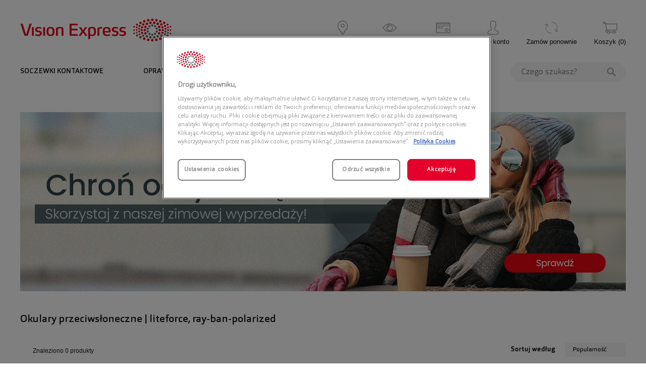

--- FILE ---
content_type: text/html;charset=UTF-8
request_url: https://visionexpress.pl/okulary-przeciwsloneczne/produkty?kolekcja=liteforce&marka=ray-ban-polarized
body_size: 19457
content:
<!DOCTYPE html>
<html lang="pl">
<head>
    <title>
        Okulary przeciws&#322;oneczne | liteforce, ray-ban-polarized | Vision Express</title>

    <meta http-equiv="Content-Type" content="text/html; charset=utf-8"/>
    <meta http-equiv="X-UA-Compatible" content="IE=edge"/>
    <meta name="viewport"
          content="width=device-width, initial-scale=1, maximum-scale=2, minimum-scale=1, user-scalable=yes, target-densitydpi=device-dpi"/>
    <meta name="keywords">
<meta name="description" content="Odkryj ponadczasowe kolekcje: Ray Ban Aviator, Clubmaster, New Wayfarer, Justin, Erika oraz wiele innych. Znajd&#378; wymarzone okulary przeciws&#322;oneczne w Vision Express!">
<meta name="robots" content="index, follow">
<meta property="og:title" content="Okulary przeciws&#322;oneczne | liteforce, ray-ban-polarized | Vision Express">
<meta property="og:description" content="Odkryj ponadczasowe kolekcje: Ray Ban Aviator, Clubmaster, New Wayfarer, Justin, Erika oraz wiele innych. Znajd&#378; wymarzone okulary przeciws&#322;oneczne w Vision Express!">
<meta property="og:type" content="website">
<meta property="og:url" content="https://visionexpress.pl/okulary-przeciwsloneczne/produkty">
<meta property="og:image" content="https://visionexpress.pl/_ui/responsive/theme-visionexpress/images/logo.png">
<script async src="https://ve.behtar.io/main/init"></script>
    <script>(function(w,d,s,i,dl){w._ceneo = w._ceneo || function () {
            w._ceneo.e = w._ceneo.e || []; w._ceneo.e.push(arguments); };
            w._ceneo.e = w._ceneo.e || [];dl=dl===undefined?"dataLayer":dl;
            const f = d.getElementsByTagName(s)[0], j = d.createElement(s); j.defer = true;
            j.src = "https://ssl.ceneo.pl/ct/v5/script.js?accountGuid=" + i + "&t=" + Date.now() + (dl ? "&dl=" + dl : ''); f.parentNode.insertBefore(j, f);
        })(window, document, "script", "c00f5c23-3c2b-4963-9219-e315397d5883");</script>
    <link rel="shortcut icon" type="image/x-icon" href="/_ui/responsive/theme-visionexpress/images/favicon.ico">
            <link rel="icon" type="image/png" href="/_ui/responsive/theme-visionexpress/images/favicon-16x16.png" sizes="16x16"/>
            <link rel="icon" type="image/png" href="/_ui/responsive/theme-visionexpress/images/favicon-32x32.png" sizes="32x32"/>
            <link rel="icon" type="image/png" href="/_ui/responsive/theme-visionexpress/images/favicon-56x56.png" sizes="56x56"/>
            <link rel="icon" type="image/png" href="/_ui/responsive/theme-visionexpress/images/favicon-96x96.png" sizes="96x96"/>
            <link rel="icon" type="image/png" href="/_ui/responsive/theme-visionexpress/images/favicon-128x128.png" sizes="128x128"/>
            <link rel="icon" type="image/png" href="/_ui/responsive/theme-visionexpress/images/favicon-195x195.png" sizes="195x195"/>
            <link rel="icon" type="image/png" href="/_ui/responsive/theme-visionexpress/images/favicon-196x196.png" sizes="196x196"/>
            <link rel="icon" type="image/png" href="/_ui/responsive/theme-visionexpress/images/favicon-228x228.png" sizes="228x228"/>
            <link rel="apple-touch-icon" type="image/png" href="/_ui/responsive/theme-visionexpress/images/favicon-32x32.png" />
            <link rel="apple-touch-icon" type="image/png" href="/_ui/responsive/theme-visionexpress/images/favicon-76x76.png" sizes="76x76"/>
            <link rel="apple-touch-icon" type="image/png" href="/_ui/responsive/theme-visionexpress/images/favicon-120x120.png" sizes="120x120"/>
            <link rel="apple-touch-icon" type="image/png" href="/_ui/responsive/theme-visionexpress/images/favicon-144x144.png" sizes="144x144"/>
            <link rel="apple-touch-icon" type="image/png" href="/_ui/responsive/theme-visionexpress/images/favicon-152x152.png" sizes="152x152"/>
            <link rel="apple-touch-icon" type="image/png" href="/_ui/responsive/theme-visionexpress/images/favicon-180x180.png" sizes="180x180"/>
        <link rel="canonical" href="https://visionexpress.pl/okulary-przeciwsloneczne/produkty?kolekcja=liteforce&marka=ray-ban-polarized" />
    <link href="/_ui/responsive/theme-visionexpress/fonts/Orgon-Light.woff2" rel="preload" as="font" type="font/woff2" crossorigin/>
	<link href="/_ui/responsive/theme-visionexpress/fonts/Orgon-Regular.woff2" rel="preload" as="font" type="font/woff2" crossorigin/>
	<link href="/_ui/responsive/theme-visionexpress/fonts/Orgon-Medium.woff2" rel="preload" as="font" type="font/woff2" crossorigin/>
	<link href="/_ui/responsive/theme-visionexpress/fonts/Orgon-Bold.woff2" rel="preload" as="font" type="font/woff2" crossorigin/>
	<link href="/_ui/responsive/theme-visionexpress/fonts/flaticon/Flaticon.woff" rel="preload" as="font" type="font/woff2" crossorigin/>
<link href="/_ui/responsive/theme-visionexpress/css/bpr.min.css?v=r8.5" rel="stylesheet">
<link href="/_ui/responsive/theme-visionexpress/css/gv.min.css?v=r8.5" rel="stylesheet">
<link href="/_ui/responsive/theme-visionexpress/public/css/sass-styles.min.css?v=r8.5" rel="stylesheet">

<link rel="stylesheet" type="text/css" media="all" href="/_ui/addons/liveeditaddon/responsive/common/css/liveeditaddon.css?v=r8.5"/>
	<script>
function loadCss(){
    var head = document.getElementsByTagName('head')[0];
    var cssTag = document.getElementById('loadCss');
    if(cssTag) head.removeChild(cssTag);
    var css = document.createElement('link');
    css.href = "/_ui/responsive/theme-visionexpress/css/isHpTablet.css";
    css.rel = 'stylesheet';
    css.type = 'text/css';
	css.id = 'loadCss';
    head.appendChild(css);
}


if(window.external && window.external.IsAssociateTablet){
	loadCss();
}
</script>

<base href="/">





  







<script async type="text/javascript" src="//visionexpresspl.api.useinsider.com/ins.js?id=10004465"></script>
                    <script type="text/javascript" id="js-enginiety-window-props">
    (function(_global){
        function StartModalFromOutside(
            _modalName,
            _data
        ) {
            if (
                !(
                    _global.hasOwnProperty('RootComponentRef') &&
                    _global.RootComponentRef.hasOwnProperty('zone')
                )
            ) {
                setTimeout(function () {
                    StartModalFromOutside(_modalName, _data);
                }, 200);

                return;
            }

            _global.RootComponentRef.zone.run(function () {
                _global.StartModal(_modalName, _data);
            });
        }

        _global = _global || {};

        _global.ENGI = _global.ENGI || {};
        _global.ENGI = {
            SEARCH_BOX: {
                WAIT_TIME_BEFORE_REQUEST: 500,
                MIN_CHARACTERS_BEFORE_REQUEST: 3
            },
            MODALS: {
                START_MODAL_FROM_OUTSIDE: StartModalFromOutside
            }
        }
    })(window);
</script>
<script type="text/javascript" src="/_ui/responsive/common/js/jquery-3.6.0.min.js"></script>
<script type="text/javascript" src="https://cdnjs.cloudflare.com/ajax/libs/fetch/2.0.3/fetch.js"></script>
<script type="text/javascript" src="https://cdnjs.cloudflare.com/ajax/libs/bluebird/3.3.5/bluebird.min.js"></script>

<script type="text/javascript">
		/*<![CDATA[*/
		// asm logged in   // ACC.isAssociateTablet
		var IS_ASAGENT = (''==='true' ? true: false);
		
		
		var ACC = ACC || new Object();
			ACC.isAsmAgentActive = false;
			ACC.config = ACC.config || new Object();
			ACC.config.contextPath = "";
			ACC.config.encodedContextPath = "";
			ACC.config.commonResourcePath = "/_ui/responsive/common";
			ACC.config.themeResourcePath = "/_ui/responsive/theme-visionexpress";
			ACC.config.siteResourcePath = "/_ui/responsive/site-visionexpress";
			ACC.config.rootPath = "/_ui/responsive";	
			ACC.config.CSRFToken = "8ffd278a-7556-4ba3-80c2-b1ae329bed3f";
		    ACC.config.CSRFHeader = "_csrf";
    	    ACC.config.language = "pl";
    	    ACC.config.isAssistedServiceAgentLoggedIn = false;
        	ACC.config.isAnonymousUser = true;
			ACC.config.customerLoyaltySystem = false;
	        ACC.config.cookiesDisclaimerCookieName = "visionexpress";
        	ACC.config.cookiesDisclaimerCookieLifetime = "15552000000";
			ACC.pwdStrengthVeryWeak = 'Very weak';
			ACC.pwdStrengthWeak = 'Weak';
			ACC.pwdStrengthMedium = 'Medium';
			ACC.pwdStrengthStrong = 'Strong';
			ACC.pwdStrengthVeryStrong = 'Very strong';
			ACC.pwdStrengthTooShortPwd = 'Too short';
			ACC.pwdStrengthMinCharText = 'Minimum length is %d characters';
			ACC.accessibilityLoading = 'Loading... Please wait...';
			ACC.accessibilityStoresLoaded = 'Stores loaded';
			ACC.checkoutTitleDelivery = 'Zamówienie:Dostawa';
			ACC.checkoutFapiaoIndividual = 'Individual';
			ACC.blankPaymentType = 'Please select payment type';
			ACC.checkoutFapiaoIndividualLabel= 'Individual name';
			ACC.checkoutFapiaoIndividualEnter = 'Enter Individual name';
			ACC.checkoutFapiaoIndividualError = 'Please enter Individual name';
			ACC.checkoutFapiaoEnterprise = 'Enterprise'
			ACC.checkoutFapiaoEnterpriseLabel = 'Company name';
			ACC.checkoutFapiaoEnterpriseEnter = 'Enter Company name';
			ACC.checkoutFapiaoEnterpriseError = 'Please enter Company name';
			ACC.wishlistConfirm = 'Czy na pewno chcesz usunąć produkt z listy życzeń?';
			ACC.getCaptchaText = 'Verification';
			ACC.getCaptchaWaitText = 'wait';
			ACC.registerMobileError = 'Podaj poprawny numer telefonu (+XX XXX XXX XXX)';
			ACC.registerCaptchaSendTimeInterval = 'Within 1 minutes can only once get a verification code, please try again later';
			ACC.getCaptchaFail = 'Sorry! Server fault, failed to get.';
			
			ACC.autocompleteUrl = '/szukaj/autocompleteSecure';
			ACC.paidSuccess = 'Paid Successfully';
			ACC.paidFailed = 'Paid Unsuccessfully';
			ACC.wishListSuccess = 'OK';
			ACC.wishListFailed = 'Anuluj';
			ACC.alipayPopupTitle = 'Please donot close this page';
			ACC.compareMaxWarning = 'You can only select up to three products!';
			ACC.compareNoCategory = 'Please select products from same product type!';
			ACC.compareItemLable = 'ADD A PRODUCT';
			ACC.addressCityLable = 'City';
			ACC.addressConfirmContent = 'sure to remove address ?';
			ACC.appointmentConfirmContent = 'Do you want to cancel this appointment?';
			ACC.appointmentSelectTime = 'Please select a Time';
			ACC.appointmentSelectStore = 'Please select a Store';
			ACC.addressDistrictLable = 'District';
			ACC.bundleAlertLensPackage = 'Please select a lens package!';
			ACC.bundleAlertLensOptionColor = 'Please select color';
			ACC.bundleAlertLensOptionGradient = 'Please select gradient';
			ACC.bundleAlertLensPrescription = 'Please select a prescription!';
			ACC.bundleAlertLensPrescriptionPD = 'Far-PD is required !';
			ACC.bundleAlertLensPrescriptionAll = 'Only numbers can be input !';
			ACC.bundleAlertLensForSelectPrescription = 'Please select a multifocal prescription !';
			ACC.bundleAlertLensPrescriptionH = 'Height is required !';
			ACC.bundleAlertLensPrescriptionPDAndH ='Far-PD and Height are required !';
			ACC.searchIn = 'in';
			ACC.searchSpectacles = 'Spectacles';
			ACC.searchSunglasses = 'Sunglasses';
			ACC.searchContactlenses = 'Contact Lenses';
			ACC.searchSolutions = 'Solutions';
			ACC.searchAccessories = 'Accessories';
			ACC.cartVoucher = 'code is null';
			ACC.prescriptionisnull = 'Require Selecting!';
			ACC.invalidProduct = 'Invalid Product!';
			ACC.asmNullResult = 'No Result Found';
			ACC.rateWarning = "can&#39;t rating twice.";
			ACC.multipayPriceSumInvalid = 'amount should equal to price';
			ACC.multipayPriceInputInvalid = 'please input number lager than zero';
			ACC.familyAccountAge="YEARS OLD";
			ACC.paymentAmountEmpty="Please input amount";
			ACC.paymentTypeUnunique="payment type duplicated";
			ACC.paymentTypeFreeConfilct="Free can’t be selected with Cash";

			ACC.searchAccountLink="LINK";
			ACC.globalAccountTitle="Confirm that you want to link the accounts";
			ACC.confirmSearchLink="confirm";
			
			ACC.needToolsmessage="You need to select an option. ";
			ACC.needToolsmessageMin="Your choice is too small.";
			
			ACC.pickupinStoreMessageDistrict="Please select a district";
			ACC.pickupinStoreMessageStore="Wybierz salon";
			// is hp window tablet
			ACC.isAssociateTablet = (window.external && window.external.IsAssociateTablet) ? true : false;
			

			ACC.bookapp={};
			ACC.bookapp.timeslotDate = "DATA";
			ACC.bookapp.timeslotMorning = "RANO";
			ACC.bookapp.timeslotAfternoon = "POPOŁUDNIE";
			ACC.bookapp.timeslotEvening = "WIECZÓR";
			ACC.bookapp.tryInstoreCartIsEmpty = "Your try in store cart is empty, please add the product to try in store cart.";
			ACC.bookapp.change = "Zmień";
			ACC.bookapp.available = "Dostępny";

			ACC.addTryInStoreButtonText = "Added to Try-in-store Cart ";
			ACC.addTryInStoreUpToFive = "Up to 5 products can be added into try-in-store cart.";
			ACC.addTryInStoreUpToFivePre = "Up to ";
			ACC.addTryInStoreUpToFiveSuf = "products can be added into try-in-store cart.";

			ACC.gat = {};
			ACC.gat.popupType = "Typ wizyty";
			ACC.gat.popupPhone = "Tel";
			ACC.gat.popupSpecialization = "Specjalista";
			ACC.gat.popupPos = "Salon";
			ACC.gat.popupEmail = "E-mail";
			ACC.gat.popupRemote = "Wizyta zdalna";

			var screenXs="480px";
			var screenSm="640px";
			var screenMd="1024px";
			var screenLg="1400px";

			var screenXsMin="480px";
			var screenSmMin="640px";
			var screenMdMin="1024px";
			var screenLgMin="1400px";

			var screenXsMax="639px";
			var screenSmMax="1023px";
			var screenMdMax="1399px";

		/*]]>*/
	</script>
	<script type="text/javascript">
	/*<![CDATA[*/
	ACC.addons = {};	//JS holder for addons properties
			
	
	/*]]>*/
</script>
<script type="text/javascript" src="/_ui/responsive/theme-visionexpress/js/libs.min.js?v=r8.5" defer></script>
<script type="text/javascript" src="/_ui/responsive/theme-visionexpress/js/script.min.js?v=r8.5" defer></script>
<script type="text/javascript" src="/_ui/responsive/common/js/base.min.js?v=r8.5" defer></script>
<script type="text/javascript" src="/_ui/responsive/common/js/tools.min.js?v=r8.5" defer></script>
<script type="text/javascript" src="/_ui/responsive/common/js/business.min.js?v=r8.5" defer></script>
<script type="text/javascript" src="/_ui/responsive/common/js/addon.min.js?v=r8.5" defer></script>
<script type="text/javascript" src="/_ui/responsive/common/angular/runtime.js?v=r8.5" defer></script>
<script type="text/javascript" src="/_ui/responsive/common/angular/polyfills.js?v=r8.5" defer></script>
<script type="text/javascript" src="/_ui/responsive/common/angular/main.js?v=r8.5" defer></script>
<script type="text/javascript" src="/_ui/responsive/theme-visionexpress/js/functionality.min.js?v=r8.5" defer></script>

<script type="text/javascript" src="/_ui/responsive/common/js/cms/listaddtocartaction.js" defer></script>
<script type="text/javascript" id="Hybris_Page_JS">
    ;(function(global, undefined){
        window.CSRF_TOKEN = '8ffd278a-7556-4ba3-80c2-b1ae329bed3f';
        window.CSRF_HEADER = 'X-CSRF-TOKEN';

        // register NOOP function
        var NOOP = global.NOOP = global.NOOP || function(){},
            assert = global.assert = global.assert || function(expression, text){ if( !expression ) throw new Error(text); },

            // register common tools
            isArray = global.isArray = global.isArray || function(o){ return "[object Array]" === Object.prototype.toString.call(o); },
            isString = global.isString = global.isString || function(o){ return "string" === typeof o; },
            isFunction = global.isFunction = global.isFunction || function(o){ return "function" === typeof o; },
            isUndefined = global.isUndefined = global.isUndefined || function(o){ return undefined === o; },
            isNull = global.isNull = global.isNull || function(o){ return null === o; };

        var indexOf = global.indexOf = global.indexOf || function(o, item){ if(isArray(o)){ for( var i=0; i<o.length; i++ ){ if(o[i] === item) return i; } } return -1; },
            isGeneral = global.isGeneral = global.isGeneral || function(o, parent){ return o instanceof parent;};

    })(window);
</script>


<!-- Google Tag Manager -->

    <script>(function(w,d,s,l,i){w[l]=w[l]||[];w[l].push({'gtm.start': new Date().getTime(),event:'gtm.js'});var f=d.getElementsByTagName(s)[0], j=d.createElement(s),dl=l!='dataLayer'?'&l='+l:'';j.async=true;j.src='https://www.googletagmanager.com/gtm.js?id='+i+dl;f.parentNode.insertBefore(j,f);})(window,document,'script','dataLayer','GTM-5GPZKFD');</script>

    <script>(function(w,d,s,l,i){w[l]=w[l]||[];w[l].push({'gtm.start': new Date().getTime(),event:'gtm.js'});var f=d.getElementsByTagName(s)[0], j=d.createElement(s),dl=l!='dataLayer'?'&l='+l:'';j.async=true;j.src='https://www.googletagmanager.com/gtm.js?id='+i+dl;f.parentNode.insertBefore(j,f);})(window,document,'script','dataLayer','GTM-T3BC733');</script>

<!-- End Google Tag Manager -->
</head>

<body class="bpr_body engi-visionexpress">
    <v-root-component-element>
        <v-common-modal-element></v-common-modal-element>

        <v-config-element country="pl" language="pl"></v-config-element>
        


<!-- Google Tag Manager (noscript) -->

    <noscript><iframe src='https://www.googletagmanager.com/ns.html?id=GTM-5GPZKFD' height='0' width='0' style='display:none;visibility:hidden'></iframe></noscript>

    <noscript><iframe src='https://www.googletagmanager.com/ns.html?id=GTM-T3BC733' height='0' width='0' style='display:none;visibility:hidden'></iframe></noscript>

<!-- End Google Tag Manager (noscript) -->
<div class="bpr_header engi-header" id="bpr_header">

    <div id="bpr_top-row" class="bpr_top-row">
        <div class="bpr_container main-margins">
            <div class="bpr_logo">
			<a href="/">
				<img  id="T_logo" align="top" class="img-responsive" alt="Vision Express" src="/_ui/responsive/theme-visionexpress/images/logo.png">
			</a>
		</div>
		<div id="bpr_mobile-search" class="bpr_mobile-search" onclick="showMobileSearchBar();">
                <img src="/_ui/responsive/theme-visionexpress/images/search-w.png" alt="Szukaj">
            </div>
            <div class="bpr_mobile-basket">
                <a href="/cart"><img src="/_ui/responsive/theme-visionexpress/images/main_menu_ico_koszyk.png" alt=""/>(<span id="bpr_cart-items-count" class="bpr_cart-items-count">0</span>)</a>
            </div>
            <div id="bpr_mobile-btn" class="bpr_mobile bpr_button">
                <div id="bpr_nav-icon3"
                     data-JS-engi-mobile-menu-hamburger-btn
                     onClick="showMobileMenu(this)"
                >
                    <span></span>
                    <span></span>
                    <span></span>
                    <span></span>
                </div>
            </div>
            <nav class="bpr_top-menu" aria-label="Menu górne">
                <ul>
                    <li>
                        <a href="/salony"
                           id="QA_MP_MAIN-HEADER_Appointments_Icon">
                            <img src="/_ui/responsive/theme-visionexpress/images/main_menu_ico_salony.png" alt="Salony"/>
                            Salony</a>
                    </li>
                    <li>
                        <a href="https://visionexpress.pl/zbadaj-wzrok/"
                           id="QA_MP_MAIN-HEADER_StoreLocator_Icon">
                            <img src="/_ui/responsive/theme-visionexpress/images/main_menu_ico_erecepcja.png" alt="Umów wizytę "/>
                            Umów wizytę </a>
                    </li>
                    <li>
                            <a href="https://program.visionexpress.pl"
                               id="QA_MP_MAIN-HEADER_Visioncare_Icon">
                                <img src="/_ui/responsive/theme-visionexpress/images/main_menu_ico_visioncare.png" alt="Vision Care"/>
                                Vision Care</a>
                        </li>
                    <li>
                        <a href="/login" id="QA_MP_MAIN-HEADER_LogIn_Button" class="first-letter">
                            <img src="/_ui/responsive/theme-visionexpress/images/main_menu_ico_moje_konto.png" alt="Moje konto"/>
                            Moje konto</a>
                    </li>
                    <li>
                        <a href="/reorder" class="first-letter">
                            <img src="/_ui/responsive/theme-visionexpress/images/main_menu_ico_reorder.png" alt="Zamów ponownie"/>
                            Zamów ponownie</a>
                    </li>

                    <li id="bpr_cart-menu-item" class="bpr_cart-menu-item">
                        <a class="mini-cart-link js-mini-cart-link sidebar-handler"
   data-mini-cart-url="/cart/rollover/MiniCart"
   data-mini-cart-refresh-url="/cart/miniCart/SUBTOTAL"
   data-mini-cart-name="Cart"
   data-mini-cart-empty-name="Empty Cart"
   data-target="#mini-cart"
   data-removeEntryUrl=""
   href="/cart">
    <span id="QA_MP_MAIN-HEADER_Pop-UpCart_Icon">
        <img src="/_ui/responsive/theme-visionexpress/images/main_menu_ico_koszyk.png" alt="">
    </span>
    <span id="QA_MP_MAIN-HEADER_cart_label">Koszyk</span>
    (<span id="bpr_cart-items-count" class="bpr_cart-items-count">0</span>)
</a>
</li>
                </ul>
            </nav>
        </div>
    </div>
    <div id="bpr_main-menu-container" class="bpr_container">
    <div id="bpr_main-menu" class="bpr_main-menu" role="navigation" aria-label="Menu głowne">
        <ul class="bpr_level-1">
                <li class="bpr_has-children">
                                    <div class="bpr_item-wrapper" id="T_nb_t0">
                                        <a class="bpr_item-with-href" href="/soczewki-kontaktowe/produkty">SOCZEWKI KONTAKTOWE</a>
                                        <div class="bpr_menu-indicator"><span></span></div>
                                    </div>
                                    <ul class="bpr_level-2">
                                        <li  >
                                                <a href="/soczewki-kontaktowe/produkty?"
                                                   id="T_nb_t0_0">SOCZEWKI KONTAKTOWE</a>
                                                <ul class="bpr_level-3">
                                                    <li>
                                                                    <div class="bpr_item-wrapper"
                                                                         id="T_nb_t0_0_title0">MARKA</div>

                                                                    <ul class="bpr_level-4 ">
                                                                        <li>
                                                                                    <a href="/soczewki-kontaktowe/produkty?marka=iwear"
                                                                                       id="T_nb_t0_0_link0">
                                                                                        iWear</a>
                                                                                </li>
                                                                            <li>
                                                                                    <a href="/soczewki-kontaktowe/produkty?marka=acuvue"
                                                                                       id="T_nb_t0_0_link1">
                                                                                        Acuvue</a>
                                                                                </li>
                                                                            <li>
                                                                                    <a href="/soczewki-kontaktowe/produkty?marka=air-optix"
                                                                                       id="T_nb_t0_0_link2">
                                                                                        Air Optix</a>
                                                                                </li>
                                                                            <li>
                                                                                    <a href="/soczewki-kontaktowe/produkty?marka=dailies"
                                                                                       id="T_nb_t0_0_link3">
                                                                                        Dailies</a>
                                                                                </li>
                                                                            <li>
                                                                                    <a href="/soczewki-kontaktowe/produkty?marka=biofinity"
                                                                                       id="T_nb_t0_0_link4">
                                                                                        Biofinity</a>
                                                                                </li>
                                                                            <li>
                                                                                    <a href="/soczewki-kontaktowe/produkty?marka=total-30"
                                                                                       id="T_nb_t0_0_link5">
                                                                                        Total 30</a>
                                                                                </li>
                                                                            <li>
                                                                                    <a href="/soczewki-kontaktowe/produkty?marka=ultra"
                                                                                       id="T_nb_t0_0_link6">
                                                                                        Ultra</a>
                                                                                </li>
                                                                            <li>
                                                                                    <a href="/soczewki-kontaktowe/produkty?"
                                                                                       id="T_nb_t0_0_link7">
                                                                                        ...Więcej</a>
                                                                                </li>
                                                                            </ul>
                                                                </li>
                                                            <li>
                                                                    <div class="bpr_item-wrapper"
                                                                         id="T_nb_t0_0_title1">RODZAJ</div>

                                                                    <ul class="bpr_level-4 ">
                                                                        <li>
                                                                                    <a href="/soczewki-kontaktowe/produkty?rodzaj-soczewek-kontaktowych=sferyczne"
                                                                                       id="T_nb_t0_1_link0">
                                                                                        Sferyczne</a>
                                                                                </li>
                                                                            <li>
                                                                                    <a href="/soczewki-kontaktowe/produkty?rodzaj-soczewek-kontaktowych=toryczne"
                                                                                       id="T_nb_t0_1_link1">
                                                                                        Toryczne</a>
                                                                                </li>
                                                                            <li>
                                                                                    <a href="/soczewki-kontaktowe/produkty?rodzaj-soczewek-kontaktowych=progresywne"
                                                                                       id="T_nb_t0_1_link2">
                                                                                        Progresywne</a>
                                                                                </li>
                                                                            <li>
                                                                                    <a href="/soczewki-kontaktowe/produkty?kolorowe=true"
                                                                                       id="T_nb_t0_1_link3">
                                                                                        Kolorowe</a>
                                                                                </li>
                                                                            </ul>
                                                                </li>
                                                            <li>
                                                                    <div class="bpr_item-wrapper"
                                                                         id="T_nb_t0_0_title2">TRYB WYMIANY</div>

                                                                    <ul class="bpr_level-4 ">
                                                                        <li>
                                                                                    <a href="/soczewki-kontaktowe/produkty?tryb-wymiany=jednodniowe"
                                                                                       id="T_nb_t0_2_link0">
                                                                                        Jednodniowe</a>
                                                                                </li>
                                                                            <li>
                                                                                    <a href="/soczewki-kontaktowe/produkty?tryb-wymiany=dwutygodniowe"
                                                                                       id="T_nb_t0_2_link1">
                                                                                        Dwutygodniowe</a>
                                                                                </li>
                                                                            <li>
                                                                                    <a href="/soczewki-kontaktowe/produkty?tryb-wymiany=miesieczne"
                                                                                       id="T_nb_t0_2_link2">
                                                                                        Miesięczne</a>
                                                                                </li>
                                                                            </ul>
                                                                </li>
                                                            <li>
                                                                    <div class="bpr_item-wrapper"
                                                                         id="T_nb_t0_0_title3">STREFY MAREK</div>

                                                                    <ul class="bpr_level-4 ">
                                                                        <li>
                                                                                    <a href="https://visionexpress.pl/porady/iwear-2/"
                                                                                       id="T_nb_t0_3_link0">
                                                                                        iWear</a>
                                                                                </li>
                                                                            <li>
                                                                                    <a href="/promocje/strefa-marki-acuvue/"
                                                                                       id="T_nb_t0_3_link1">
                                                                                        Acuvue</a>
                                                                                </li>
                                                                            <li>
                                                                                    <a href="/promocje/strefa-marki-total/"
                                                                                       id="T_nb_t0_3_link2">
                                                                                        Total</a>
                                                                                </li>
                                                                            <li>
                                                                                    <a href="https://visionexpress.pl/promocje/strefa-marki-precision-1/"
                                                                                       id="T_nb_t0_3_link3">
                                                                                        PRECISION1</a>
                                                                                </li>
                                                                            <li>
                                                                                    <a href="https://visionexpress.pl/promocje/strefa-marki-bausch/"
                                                                                       id="T_nb_t0_3_link4">
                                                                                        Bausch+Lomb</a>
                                                                                </li>
                                                                            </ul>
                                                                </li>
                                                            <li>
                                                                    <div class="bpr_item-wrapper"
                                                                         id="T_nb_t0_0_title4">SUBSKRYPCJA</div>

                                                                    <ul class="bpr_level-4 ">
                                                                        <li>
                                                                                    <a href="/promocje/subskrypcja-all-inclusive-zamow-raz-i-nie-martw-sie-ze-zabraknie-ci-soczewek/"
                                                                                       id="T_nb_t0_4_link0">
                                                                                        Subskrypcja All-Inclusive</a>
                                                                                </li>
                                                                            </ul>
                                                                </li>
                                                            <li>
                                                                    <div class="bpr_item-wrapper"
                                                                         id="T_nb_t0_0_title5">SPRAWDŹ</div>

                                                                    <ul class="bpr_level-4 ">
                                                                        <li>
                                                                                    <a href="https://visionexpress.pl/porady/ranking-jednodniowych-soczewek-kontaktowych-2025-sprawdz-ktore-modele-wybieraja-specjalisci-i-uzytkownicy/"
                                                                                       id="T_nb_t0_5_link0">
                                                                                        Najlepsze soczewki w 2025!</a>
                                                                                </li>
                                                                            <li>
                                                                                    <a href="https://visionexpress.pl/porady/odbierz-kod-50-zl-na-pierwsze-zakupy-z-paypo-2/"
                                                                                       id="T_nb_t0_5_link1">
                                                                                        ODBIERZ 50ZŁ Z PAYPO</a>
                                                                                </li>
                                                                            <li>
                                                                                    <a href="https://visionexpress.pl/promocje/kup-jednodniowe-soczewki-iwear-i-odbierz-bilety-do-kina/"
                                                                                       id="T_nb_t0_5_link2">
                                                                                        iWear x Multikino</a>
                                                                                </li>
                                                                            </ul>
                                                                </li>
                                                            </ul>
                                            </li>
                                        <li  >
                                                <a href="/do-soczewek/produkty/płyny-do-soczewek"
                                                   id="T_nb_t0_1">PŁYNY DO SOCZEWEK</a>
                                                <ul class="bpr_level-3">
                                                    <li>
                                                                    <div class="bpr_item-wrapper"
                                                                         id="T_nb_t0_1_title0">MARKA</div>

                                                                    <ul class="bpr_level-4 ">
                                                                        <li>
                                                                                    <a href="/do-soczewek/produkty?marka=iwear"
                                                                                       id="T_nb_t0_0_link0">
                                                                                        iWear</a>
                                                                                </li>
                                                                            <li>
                                                                                    <a href="/do-soczewek/produkty?marka=renu"
                                                                                       id="T_nb_t0_0_link1">
                                                                                        ReNu</a>
                                                                                </li>
                                                                            <li>
                                                                                    <a href="https://visionexpress.pl/do-soczewek/produkty/p%C5%82yny-do-soczewek?marka=optifree"
                                                                                       id="T_nb_t0_0_link2">
                                                                                        OPTIFREE</a>
                                                                                </li>
                                                                            <li>
                                                                                    <a href="/do-soczewek/produkty/płyny-do-soczewek?marka=acuvue"
                                                                                       id="T_nb_t0_0_link3">
                                                                                        Acuvue</a>
                                                                                </li>
                                                                            </ul>
                                                                </li>
                                                            <li>
                                                                    <div class="bpr_item-wrapper"
                                                                         id="T_nb_t0_1_title1">POJEMNOŚĆ</div>

                                                                    <ul class="bpr_level-4 ">
                                                                        <li>
                                                                                    <a href="/do-soczewek/produkty?zakres-pojemnosci=do-150"
                                                                                       id="T_nb_t0_1_link0">
                                                                                        Mały - do 150 ml</a>
                                                                                </li>
                                                                            <li>
                                                                                    <a href="/do-soczewek/produkty?zakres-pojemnosci=od-150"
                                                                                       id="T_nb_t0_1_link1">
                                                                                        Duży - od 150 ml</a>
                                                                                </li>
                                                                            </ul>
                                                                </li>
                                                            </ul>
                                            </li>
                                        <li  >
                                                <a href="/do-soczewek/produkty/krople-do-oczu"
                                                   id="T_nb_t0_2">KROPLE DO OCZU</a>
                                                <ul class="bpr_level-3">
                                                    <li>
                                                                    <div class="bpr_item-wrapper"
                                                                         id="T_nb_t0_2_title0">MARKA</div>

                                                                    <ul class="bpr_level-4 ">
                                                                        <li>
                                                                                    <a href="/do-soczewek/produkty/krople-do-oczu?marka=iwear"
                                                                                       id="T_nb_t0_0_link0">
                                                                                        iWear</a>
                                                                                </li>
                                                                            <li>
                                                                                    <a href="/do-soczewek/produkty/krople-do-oczu?marka=blink"
                                                                                       id="T_nb_t0_0_link1">
                                                                                        Blink</a>
                                                                                </li>
                                                                            <li>
                                                                                    <a href="/do-soczewek/produkty/krople-do-oczu?marka=hyal-drop-multi"
                                                                                       id="T_nb_t0_0_link2">
                                                                                        Hyal drop multi</a>
                                                                                </li>
                                                                            </ul>
                                                                </li>
                                                            </ul>
                                            </li>
                                        <li  >
                                                <a href="/szukaj?text=pojemnik"
                                                   id="T_nb_t0_3">POJEMNIKI</a>
                                                <ul class="bpr_level-3">
                                                    <li>

                                                                <ul class="bpr_level-4 ">
                                                                    </ul>
                                                            </li>
                                                        </ul>
                                            </li>
                                        <li id="T_nb_t0_0" class="">
<a href="/promocje/subskrypcja-all-inclusive-zamow-raz-i-nie-martw-sie-ze-zabraknie-ci-soczewek/"  title="SUBSKRYPCJA" >SUBSKRYPCJA</a></li></ul>
                                </li>
                            <li class="bpr_has-children">
                                    <div class="bpr_item-wrapper" id="T_nb_t1">
                                        <a class="bpr_item-with-href" href="/oprawki-okularowe/produkty">OPRAWKI I OKULARY KOREKCYJNE</a>
                                        <div class="bpr_menu-indicator"><span></span></div>
                                    </div>
                                    <ul class="bpr_level-2">
                                        <li class="bpr_menu-condensed" >
                                                <a href="/oprawki-okularowe/produkty?plec=kobiety+unisex"
                                                   id="T_nb_t1_0">DAMSKIE</a>
                                                <ul class="bpr_level-3">
                                                    <li>
                                                                    <div class="bpr_item-wrapper"
                                                                         id="T_nb_t1_0_title0">MARKA</div>

                                                                    <ul class="bpr_level-4 ">
                                                                        <li>
                                                                                    <a href="/oprawki-okularowe/produkty?marka=emporio-armani&amp;plec=kobiety+unisex"
                                                                                       id="T_nb_t1_0_link0">
                                                                                        Emporio Armani</a>
                                                                                </li>
                                                                            <li>
                                                                                    <a href="/oprawki-okularowe/produkty?plec=kobiety+unisex&amp;marka=ray-ban"
                                                                                       id="T_nb_t1_0_link1">
                                                                                        Ray Ban</a>
                                                                                </li>
                                                                            <li>
                                                                                    <a href="/oprawki-okularowe/produkty?marka=vogue&amp;plec=kobiety+unisex"
                                                                                       id="T_nb_t1_0_link2">
                                                                                        Vogue</a>
                                                                                </li>
                                                                            <li>
                                                                                    <a href="/oprawki-okularowe/produkty?marka=unofficial&amp;plec=kobiety+unisex"
                                                                                       id="T_nb_t1_0_link3">
                                                                                        Unofficial</a>
                                                                                </li>
                                                                            <li>
                                                                                    <a href="/oprawki-okularowe/produkty?marka=prada&amp;plec=kobiety+unisex"
                                                                                       id="T_nb_t1_0_link4">
                                                                                        Prada</a>
                                                                                </li>
                                                                            <li>
                                                                                    <a href="/oprawki-okularowe/produkty?marka=versace&amp;plec=kobiety+unisex"
                                                                                       id="T_nb_t1_0_link5">
                                                                                        Versace</a>
                                                                                </li>
                                                                            <li>
                                                                                    <a href="/oprawki-okularowe/produkty?marka=ralph&amp;plec=kobiety+unisex"
                                                                                       id="T_nb_t1_0_link6">
                                                                                        Ralph</a>
                                                                                </li>
                                                                            <li>
                                                                                    <a href="/oprawki-okularowe/produkty?marka=coach&amp;plec=kobiety+unisex"
                                                                                       id="T_nb_t1_0_link7">
                                                                                        Coach</a>
                                                                                </li>
                                                                            <li>
                                                                                    <a href="/oprawki-okularowe/produkty?plec=kobiety+unisex"
                                                                                       id="T_nb_t1_0_link8">
                                                                                        ...więcej</a>
                                                                                </li>
                                                                            </ul>
                                                                </li>
                                                            <li>
                                                                    <div class="bpr_item-wrapper"
                                                                         id="T_nb_t1_0_title1">KSZTAŁT OPRAWKI</div>

                                                                    <ul class="bpr_level-4 ">
                                                                        <li>
                                                                                    <a href="/oprawki-okularowe/produkty?plec=kobiety+unisex&amp;ksztalt-oprawy=kocie-oczy"
                                                                                       id="T_nb_t1_1_link0">
                                                                                        <span class="bpr_frame-wrapper"><img
                                                                                            src="/medias/oprawy-kocie-oczy.png?context=bWFzdGVyfHJvb3R8NDQ5fGltYWdlL3BuZ3xoZDMvaGQzLzg5MDEzNTk3MzA3MTgucG5nfDlkMDUyMjg4ZmYyMjk2M2U2ODEzMzUyZDVlMTliMTg1ZmQwMzI5Mzc4OWMwYmE1OTU3NmFiZmQ0MGRkMWE2MDQ" alt="Kocie oczy"/></span>
                                                                                        Kocie oczy</a>
                                                                                </li>
                                                                            <li>
                                                                                    <a href="/oprawki-okularowe/produkty?plec=kobiety+unisex&amp;ksztalt-oprawy=okragly"
                                                                                       id="T_nb_t1_1_link1">
                                                                                        <span class="bpr_frame-wrapper"><img
                                                                                            src="/medias/oprawy-okragle.png?context=bWFzdGVyfHJvb3R8NDQyfGltYWdlL3BuZ3xoNDAvaDc5Lzg5MDEzNTk5MjczMjYucG5nfDNlMDE4ZmFmNjE3YjVkYjM5OTU1YzgxMTljOGZhYWVhMmQyMmRjNjI1MjRkYjVhNTVlY2UzYmE4NWVkOGIwZWI" alt="Okragły"/></span>
                                                                                        Okragły</a>
                                                                                </li>
                                                                            <li>
                                                                                    <a href="/oprawki-okularowe/produkty?plec=kobiety+unisex&amp;ksztalt-oprawy=owalny"
                                                                                       id="T_nb_t1_1_link2">
                                                                                        <span class="bpr_frame-wrapper"><img
                                                                                            src="/medias/oprawy-owalne.png?context=bWFzdGVyfHJvb3R8Mzk2fGltYWdlL3BuZ3xoYjIvaDI4Lzg5MDEzNTk4OTQ1NTgucG5nfGU0ZDZhZjNmZGQ0OWFhYmQwNzEyYTMwYWM0OGEyZTE5MTgzZmNlM2YzZGVlZjIxZDkwMjY1ZTc2MTM0YjY0OGE" alt="Owalny"/></span>
                                                                                        Owalny</a>
                                                                                </li>
                                                                            <li>
                                                                                    <a href="/oprawki-okularowe/produkty?plec=kobiety+unisex&amp;ksztalt-oprawy=pilotka"
                                                                                       id="T_nb_t1_1_link3">
                                                                                        <span class="bpr_frame-wrapper"><img
                                                                                            src="/medias/oprawy-aviator.png?context=bWFzdGVyfHJvb3R8Mzg1fGltYWdlL3BuZ3xoMDUvaDY5Lzg5MDEzNTk3NjM0ODYucG5nfDJkZWQ5ODdmZmFiY2EwNmNhMzI2YzI1YTg5MjZiZmQxMzkzYmUwMDNjODA2MGY2NGViZDAzMWE1NGZjNmUzOGU" alt="Pilotka"/></span>
                                                                                        Pilotka</a>
                                                                                </li>
                                                                            <li>
                                                                                    <a href="https://visionexpress.pl/oprawki-okularowe/produkty?ksztalt-oprawy=kwadratowy&amp;plec=kobiety+unisex"
                                                                                       id="T_nb_t1_1_link4">
                                                                                        <span class="bpr_frame-wrapper"><img
                                                                                            src="/medias/oprawy-prostokatne.png?context=bWFzdGVyfHJvb3R8MzY0fGltYWdlL3BuZ3xoZDAvaGRmLzg5MDEzNTk4NjE3OTAucG5nfDk3NmVmYjBkNWQxYjY4NGU2YmU5MDM5NTAyODQ3OGFmN2VjMWU0MWFjMWU5YWQ3ZGE0ZTM5NzVkZmZjNjVjYjM" alt="Kwadratowy"/></span>
                                                                                        Kwadratowy</a>
                                                                                </li>
                                                                            </ul>
                                                                </li>
                                                            <li>
                                                                    <div class="bpr_item-wrapper"
                                                                         id="T_nb_t1_0_title2">PRZEDZIAŁ CENOWY</div>

                                                                    <ul class="bpr_level-4 ">
                                                                        <li>
                                                                                    <a href="https://visionexpress.pl/oprawki-okularowe/produkty?cena=do-99&amp;plec=kobiety"
                                                                                       id="T_nb_t1_2_link0">
                                                                                        OPRAWKI DO 99 ZŁ</a>
                                                                                </li>
                                                                            <li>
                                                                                    <a href="https://visionexpress.pl/oprawki-okularowe/produkty?cena=150-199&amp;plec=kobiety+unisex"
                                                                                       id="T_nb_t1_2_link1">
                                                                                        OD 150 DO 199 ZŁ</a>
                                                                                </li>
                                                                            <li>
                                                                                    <a href="https://visionexpress.pl/oprawki-okularowe/produkty?cena=200-249&amp;plec=kobiety+unisex"
                                                                                       id="T_nb_t1_2_link2">
                                                                                        OD 200 DO 249 ZŁ</a>
                                                                                </li>
                                                                            <li>
                                                                                    <a href="https://visionexpress.pl/oprawki-okularowe/produkty?cena=250-299&amp;plec=kobiety+unisex"
                                                                                       id="T_nb_t1_2_link3">
                                                                                        OD 250 DO 299 ZŁ</a>
                                                                                </li>
                                                                            <li>
                                                                                    <a href="https://visionexpress.pl/oprawki-okularowe/produkty?cena=300-399&amp;plec=kobiety+unisex"
                                                                                       id="T_nb_t1_2_link4">
                                                                                        OD 300 DO 399 ZŁ</a>
                                                                                </li>
                                                                            <li>
                                                                                    <a href="https://visionexpress.pl/oprawki-okularowe/produkty?cena=400-499&amp;plec=kobiety+unisex"
                                                                                       id="T_nb_t1_2_link5">
                                                                                        OD 400 DO 499 ZŁ</a>
                                                                                </li>
                                                                            <li>
                                                                                    <a href="https://visionexpress.pl/oprawki-okularowe/produkty?cena=od-500&amp;plec=kobiety+unisex"
                                                                                       id="T_nb_t1_2_link6">
                                                                                        OD 500 ZŁ</a>
                                                                                </li>
                                                                            </ul>
                                                                </li>
                                                            <li>
                                                                    <div class="bpr_item-wrapper"
                                                                         id="T_nb_t1_0_title3">NASZE PROPOZYCJE</div>

                                                                    <ul class="bpr_level-4 ">
                                                                        <li>
                                                                                    <a href="/oprawki-okularowe/produkty?marka=unofficial"
                                                                                       id="T_nb_t1_3_link0">
                                                                                        Poznaj kolekcje Unofficial</a>
                                                                                </li>
                                                                            <li>
                                                                                    <a href="/promocje/ray-ban/"
                                                                                       id="T_nb_t1_3_link1">
                                                                                        SPRAWDŹ OFERTĘ RAY BAN</a>
                                                                                </li>
                                                                            <li>
                                                                                    <a href="/porady/pakiety-soczewek-korekcyjnych/"
                                                                                       id="T_nb_t1_3_link2">
                                                                                        POZNAJ NASZE PAKIETY SOCZEWEK</a>
                                                                                </li>
                                                                            <li>
                                                                                    <a href="/promocje/kolekcja-dbyd/"
                                                                                       id="T_nb_t1_3_link3">
                                                                                        NOWA KOLEKCJA D BY D</a>
                                                                                </li>
                                                                            </ul>
                                                                </li>
                                                            <li>
                                                                    <div class="bpr_item-wrapper"
                                                                         id="T_nb_t1_0_title4">SPRAWDŻ</div>

                                                                    <ul class="bpr_level-4 ">
                                                                        <li>
                                                                                    <a href="/porady/kategoria/okulary-korekcyjne/"
                                                                                       id="T_nb_t1_4_link0">
                                                                                        Okulary korekcyjne - porady</a>
                                                                                </li>
                                                                            <li>
                                                                                    <a href="/promocje/ubezpiecz-swoje-okulary/"
                                                                                       id="T_nb_t1_4_link1">
                                                                                        UBEZPIECZ SWOJE OKULARY</a>
                                                                                </li>
                                                                            <li>
                                                                                    <a href="/promocje/raty-0/"
                                                                                       id="T_nb_t1_4_link2">
                                                                                        Kup na raty 5x0%</a>
                                                                                </li>
                                                                            <li>
                                                                                    <a href="/porady/platnosci-odroczone-paypo/"
                                                                                       id="T_nb_t1_4_link3">
                                                                                        PŁATNOŚCI PAYPO</a>
                                                                                </li>
                                                                            <li>
                                                                                    <a href="/zbadaj-wzrok/"
                                                                                       id="T_nb_t1_4_link4">
                                                                                        UMÓW SIĘ NA BADANIE WZROKU</a>
                                                                                </li>
                                                                            <li>
                                                                                    <a href="https://visionexpress.pl/promocje/okulary-do-komputera-z-soczewkami-blue-cut/"
                                                                                       id="T_nb_t1_4_link5">
                                                                                        OKULARY DO KOMPUTERA</a>
                                                                                </li>
                                                                            </ul>
                                                                </li>
                                                            </ul>
                                            </li>
                                        <li class="bpr_menu-condensed" >
                                                <a href="/oprawki-okularowe/produkty?plec=mezczyzni+unisex"
                                                   id="T_nb_t1_1">MĘSKIE</a>
                                                <ul class="bpr_level-3">
                                                    <li>
                                                                    <div class="bpr_item-wrapper"
                                                                         id="T_nb_t1_1_title0">MARKA</div>

                                                                    <ul class="bpr_level-4 ">
                                                                        <li>
                                                                                    <a href="/oprawki-okularowe/produkty?marka=emporio-armani&amp;plec=mezczyzni+unisex"
                                                                                       id="T_nb_t1_0_link0">
                                                                                        Emporio Armani</a>
                                                                                </li>
                                                                            <li>
                                                                                    <a href="/oprawki-okularowe/produkty?plec=mezczyzni+unisex&amp;marka=ray-ban"
                                                                                       id="T_nb_t1_0_link1">
                                                                                        Ray Ban</a>
                                                                                </li>
                                                                            <li>
                                                                                    <a href="/oprawki-okularowe/produkty?marka=unofficial&amp;plec=mezczyzni+unisex"
                                                                                       id="T_nb_t1_0_link2">
                                                                                        Unofficial</a>
                                                                                </li>
                                                                            <li>
                                                                                    <a href="/oprawki-okularowe/produkty?marka=prada&amp;plec=mezczyzni+unisex"
                                                                                       id="T_nb_t1_0_link3">
                                                                                        Prada</a>
                                                                                </li>
                                                                            <li>
                                                                                    <a href="/oprawki-okularowe/produkty?marka=gucci&amp;plec=mezczyzni+unisex"
                                                                                       id="T_nb_t1_0_link4">
                                                                                        Gucci</a>
                                                                                </li>
                                                                            <li>
                                                                                    <a href="/oprawki-okularowe/produkty?plec=mezczyzni+unisex"
                                                                                       id="T_nb_t1_0_link5">
                                                                                        ...więcej</a>
                                                                                </li>
                                                                            </ul>
                                                                </li>
                                                            <li>
                                                                    <div class="bpr_item-wrapper"
                                                                         id="T_nb_t1_1_title1">KSZTAŁT OPRAWKI</div>

                                                                    <ul class="bpr_level-4 ">
                                                                        <li>
                                                                                    <a href="/oprawki-okularowe/produkty?plec=mezczyzni+unisex&amp;ksztalt-oprawy=kwadratowy"
                                                                                       id="T_nb_t1_1_link0">
                                                                                        <span class="bpr_frame-wrapper"><img
                                                                                            src="/medias/oprawy-prostokatne.png?context=bWFzdGVyfHJvb3R8MzY0fGltYWdlL3BuZ3xoZDAvaGRmLzg5MDEzNTk4NjE3OTAucG5nfDk3NmVmYjBkNWQxYjY4NGU2YmU5MDM5NTAyODQ3OGFmN2VjMWU0MWFjMWU5YWQ3ZGE0ZTM5NzVkZmZjNjVjYjM" alt="Kwadratowy"/></span>
                                                                                        Kwadratowy</a>
                                                                                </li>
                                                                            <li>
                                                                                    <a href="/oprawki-okularowe/produkty?plec=mezczyzni+unisex&amp;ksztalt-oprawy=okragly"
                                                                                       id="T_nb_t1_1_link1">
                                                                                        <span class="bpr_frame-wrapper"><img
                                                                                            src="/medias/oprawy-okragle.png?context=bWFzdGVyfHJvb3R8NDQyfGltYWdlL3BuZ3xoNDAvaDc5Lzg5MDEzNTk5MjczMjYucG5nfDNlMDE4ZmFmNjE3YjVkYjM5OTU1YzgxMTljOGZhYWVhMmQyMmRjNjI1MjRkYjVhNTVlY2UzYmE4NWVkOGIwZWI" alt="Okragły"/></span>
                                                                                        Okragły</a>
                                                                                </li>
                                                                            <li>
                                                                                    <a href="/oprawki-okularowe/produkty?plec=mezczyzni&amp;ksztalt-oprawy=owalny"
                                                                                       id="T_nb_t1_1_link2">
                                                                                        <span class="bpr_frame-wrapper"><img
                                                                                            src="/medias/oprawy-owalne.png?context=bWFzdGVyfHJvb3R8Mzk2fGltYWdlL3BuZ3xoYWYvaDZlLzg3OTYxNjA0OTE1NTAucG5nfDE3OGNmOGY0MTBkN2RiMGYxZjQ5M2UxOTM2MzE1NDYyNmUwNTEyMTE2YjIzMjM2MGVhMzdkNTliYzllNmMwMDE" alt="Owalny"/></span>
                                                                                        Owalny</a>
                                                                                </li>
                                                                            <li>
                                                                                    <a href="/oprawki-okularowe/produkty?plec=mezczyzni+unisex&amp;ksztalt-oprawy=pilotka"
                                                                                       id="T_nb_t1_1_link3">
                                                                                        <span class="bpr_frame-wrapper"><img
                                                                                            src="/medias/oprawy-aviator.png?context=bWFzdGVyfHJvb3R8Mzg1fGltYWdlL3BuZ3xoMDUvaDY5Lzg5MDEzNTk3NjM0ODYucG5nfDJkZWQ5ODdmZmFiY2EwNmNhMzI2YzI1YTg5MjZiZmQxMzkzYmUwMDNjODA2MGY2NGViZDAzMWE1NGZjNmUzOGU" alt="Pilotka"/></span>
                                                                                        Pilotka</a>
                                                                                </li>
                                                                            </ul>
                                                                </li>
                                                            <li>
                                                                    <div class="bpr_item-wrapper"
                                                                         id="T_nb_t1_1_title2">PRZEDZIAŁ CENOWY</div>

                                                                    <ul class="bpr_level-4 ">
                                                                        <li>
                                                                                    <a href="https://visionexpress.pl/oprawki-okularowe/produkty?cena=do-99&amp;plec=mezczyzni"
                                                                                       id="T_nb_t1_2_link0">
                                                                                        OPRAWKI DO 99 ZŁ</a>
                                                                                </li>
                                                                            <li>
                                                                                    <a href="https://visionexpress.pl/oprawki-okularowe/produkty?cena=150-199&amp;plec=mezczyzni+unisex"
                                                                                       id="T_nb_t1_2_link1">
                                                                                        OD 150 DO 199 ZŁ</a>
                                                                                </li>
                                                                            <li>
                                                                                    <a href="https://visionexpress.pl/oprawki-okularowe/produkty?cena=200-249&amp;plec=mezczyzni+unisex"
                                                                                       id="T_nb_t1_2_link2">
                                                                                        OD 200 DO 249 ZŁ</a>
                                                                                </li>
                                                                            <li>
                                                                                    <a href="https://visionexpress.pl/oprawki-okularowe/produkty?cena=250-299&amp;plec=mezczyzni+unisex"
                                                                                       id="T_nb_t1_2_link3">
                                                                                        OD 250 DO 299 ZŁ</a>
                                                                                </li>
                                                                            <li>
                                                                                    <a href="https://visionexpress.pl/oprawki-okularowe/produkty?cena=300-399&amp;plec=mezczyzni+unisex"
                                                                                       id="T_nb_t1_2_link4">
                                                                                        OD 300 DO 399 ZŁ</a>
                                                                                </li>
                                                                            <li>
                                                                                    <a href="https://visionexpress.pl/oprawki-okularowe/produkty?cena=400-499&amp;plec=mezczyzni+unisex"
                                                                                       id="T_nb_t1_2_link5">
                                                                                        OD 400 DO 499 ZŁ</a>
                                                                                </li>
                                                                            <li>
                                                                                    <a href="https://visionexpress.pl/oprawki-okularowe/produkty?cena=od-500&amp;plec=mezczyzni+unisex"
                                                                                       id="T_nb_t1_2_link6">
                                                                                        OD 500 ZŁ</a>
                                                                                </li>
                                                                            </ul>
                                                                </li>
                                                            <li>
                                                                    <div class="bpr_item-wrapper"
                                                                         id="T_nb_t1_1_title3">NASZE PROPOZYCJE</div>

                                                                    <ul class="bpr_level-4 ">
                                                                        <li>
                                                                                    <a href="/oprawki-okularowe/produkty?marka=unofficial"
                                                                                       id="T_nb_t1_3_link0">
                                                                                        Poznaj kolekcję Unofficial</a>
                                                                                </li>
                                                                            <li>
                                                                                    <a href="/promocje/ray-ban/"
                                                                                       id="T_nb_t1_3_link1">
                                                                                        Oferta Ray-Ban</a>
                                                                                </li>
                                                                            <li>
                                                                                    <a href="/porady/pakiety-soczewek-korekcyjnych/"
                                                                                       id="T_nb_t1_3_link2">
                                                                                        Poznaj nasze pakiety soczewek</a>
                                                                                </li>
                                                                            <li>
                                                                                    <a href="/promocje/kolekcja-dbyd/"
                                                                                       id="T_nb_t1_3_link3">
                                                                                        NOWA KOLEKCJA D BY D</a>
                                                                                </li>
                                                                            </ul>
                                                                </li>
                                                            <li>
                                                                    <div class="bpr_item-wrapper"
                                                                         id="T_nb_t1_1_title4">SPRAWDŹ</div>

                                                                    <ul class="bpr_level-4 ">
                                                                        <li>
                                                                                    <a href="/promocje/raty-0/"
                                                                                       id="T_nb_t1_4_link0">
                                                                                        Kup na raty 5x0%</a>
                                                                                </li>
                                                                            <li>
                                                                                    <a href="/promocje/ubezpiecz-swoje-okulary/"
                                                                                       id="T_nb_t1_4_link1">
                                                                                        UBEZPIECZ SWOJE OKULARY</a>
                                                                                </li>
                                                                            <li>
                                                                                    <a href="/porady/platnosci-odroczone-paypo/"
                                                                                       id="T_nb_t1_4_link2">
                                                                                        PŁATNOŚCI PAYPO</a>
                                                                                </li>
                                                                            <li>
                                                                                    <a href="https://visionexpress.pl/promocje/okulary-do-komputera-z-soczewkami-blue-cut/"
                                                                                       id="T_nb_t1_4_link3">
                                                                                        OKULARY DO KOMPUTERA</a>
                                                                                </li>
                                                                            </ul>
                                                                </li>
                                                            </ul>
                                            </li>
                                        <li class="bpr_menu-condensed" >
                                                <a href="/oprawki-okularowe/produkty?plec=dzieci+dziewczyny+chlopcy+unisex-dzieciecy"
                                                   id="T_nb_t1_2">DZIECIĘCE</a>
                                                <ul class="bpr_level-3">
                                                    <li>
                                                                    <div class="bpr_item-wrapper"
                                                                         id="T_nb_t1_2_title0">MARKA</div>

                                                                    <ul class="bpr_level-4 ">
                                                                        <li>
                                                                                    <a href="/oprawki-okularowe/produkty?plec=dzieci+dziewczyny+chlopcy+unisex-dzieciecy&amp;marka=ray-ban"
                                                                                       id="T_nb_t1_0_link0">
                                                                                        Ray Ban</a>
                                                                                </li>
                                                                            <li>
                                                                                    <a href="/oprawki-okularowe/produkty?marka=unofficial&amp;plec=chlopcy+dziewczyny+unisex-dzieciecy"
                                                                                       id="T_nb_t1_0_link1">
                                                                                        Unofficial</a>
                                                                                </li>
                                                                            <li>
                                                                                    <a href="/oprawki-okularowe/produkty?marka=vogue&amp;plec=chlopcy+dziewczyny+unisex-dzieciecy"
                                                                                       id="T_nb_t1_0_link2">
                                                                                        Vogue</a>
                                                                                </li>
                                                                            <li>
                                                                                    <a href="/oprawki-okularowe/produkty?plec=dzieci+dziewczyny+chlopc+unisex-dzieciecy"
                                                                                       id="T_nb_t1_0_link3">
                                                                                        ...Więcej</a>
                                                                                </li>
                                                                            </ul>
                                                                </li>
                                                            <li>
                                                                    <div class="bpr_item-wrapper"
                                                                         id="T_nb_t1_2_title1">KSZTAŁT OPRAWKI</div>

                                                                    <ul class="bpr_level-4 ">
                                                                        <li>
                                                                                    <a href="/oprawki-okularowe/produkty?plec=dzieci+dziewczyny+chlopcy+unisex-dzieciecy&amp;ksztalt-oprawy=kwadratowy+prostokatny"
                                                                                       id="T_nb_t1_1_link0">
                                                                                        <span class="bpr_frame-wrapper"><img
                                                                                            src="/medias/oprawy-prostokatne.png?context=bWFzdGVyfHJvb3R8MzY0fGltYWdlL3BuZ3xoZDAvaGRmLzg5MDEzNTk4NjE3OTAucG5nfDk3NmVmYjBkNWQxYjY4NGU2YmU5MDM5NTAyODQ3OGFmN2VjMWU0MWFjMWU5YWQ3ZGE0ZTM5NzVkZmZjNjVjYjM" alt="Prostokątny"/></span>
                                                                                        Prostokątny</a>
                                                                                </li>
                                                                            <li>
                                                                                    <a href="/oprawki-okularowe/produkty?plec=dzieci+dziewczyny+chlopcy+unisex-dzieciecy&amp;ksztalt-oprawy=okragly"
                                                                                       id="T_nb_t1_1_link1">
                                                                                        <span class="bpr_frame-wrapper"><img
                                                                                            src="/medias/oprawy-okragle.png?context=bWFzdGVyfHJvb3R8NDQyfGltYWdlL3BuZ3xoNDAvaDc5Lzg5MDEzNTk5MjczMjYucG5nfDNlMDE4ZmFmNjE3YjVkYjM5OTU1YzgxMTljOGZhYWVhMmQyMmRjNjI1MjRkYjVhNTVlY2UzYmE4NWVkOGIwZWI" alt="Okrągły"/></span>
                                                                                        Okrągły</a>
                                                                                </li>
                                                                            </ul>
                                                                </li>
                                                            <li>
                                                                    <div class="bpr_item-wrapper"
                                                                         id="T_nb_t1_2_title2">MATERIAŁ</div>

                                                                    <ul class="bpr_level-4 ">
                                                                        <li>
                                                                                    <a href="/oprawki-okularowe/produkty?plec=dzieci+dziewczyny+chlopcy+unisex-dzieciecy&amp;material-oprawy=plastik"
                                                                                       id="T_nb_t1_2_link0">
                                                                                        Plastik</a>
                                                                                </li>
                                                                            <li>
                                                                                    <a href="/oprawki-okularowe/produkty?plec=dzieci+dziewczyny+chlopcy+unisex-dzieciecy&amp;material-oprawy=stal-nierdzewna"
                                                                                       id="T_nb_t1_2_link1">
                                                                                        Stal nierdzewna</a>
                                                                                </li>
                                                                            </ul>
                                                                </li>
                                                            <li>
                                                                    <div class="bpr_item-wrapper"
                                                                         id="T_nb_t1_2_title3">Sprawdź</div>

                                                                    <ul class="bpr_level-4 ">
                                                                        <li>
                                                                                    <a href="/promocje/raty-0/"
                                                                                       id="T_nb_t1_3_link0">
                                                                                        Kup na raty 5x0%</a>
                                                                                </li>
                                                                            <li>
                                                                                    <a href="/porady/platnosci-odroczone-paypo/"
                                                                                       id="T_nb_t1_3_link1">
                                                                                        PŁATONOŚCI PAYPO</a>
                                                                                </li>
                                                                            </ul>
                                                                </li>
                                                            </ul>
                                            </li>
                                        <li class="bpr_menu-condensed" >
                                                <a href="/akcesoria/produkty"
                                                   id="T_nb_t1_3">AKCESORIA</a>
                                                <ul class="bpr_level-3">
                                                    <li>

                                                                <ul class="bpr_level-4 ">
                                                                    <li>
                                                                            <a href="/akcesoria/produkty?rodzaj-akcesoriow=chusteczki">Chusteczki</a>
                                                                        </li>
                                                                    <li>
                                                                            <a href="/akcesoria/produkty?rodzaj-akcesoriow=futeral">Futerał</a>
                                                                        </li>
                                                                    <li>
                                                                            <a href="/akcesoria/produkty?rodzaj-akcesoriow=lancuszki">ŁAŃCUSZKI</a>
                                                                        </li>
                                                                    </ul>
                                                            </li>
                                                        </ul>
                                            </li>
                                        <li id="T_nb_t1_0" class="">
<a href="/akcesoria/produkty?sortuj=dostepnosc&rodzaj-akcesoriow=okulary-gotowe" >OKULARY GOTOWE</a></li><li id="T_nb_t1_1" class="">
<a href="/oprawa_wlasna" >WŁASNA OPRAWA </a></li></ul>
                                </li>
                            <li class="bpr_has-children">
                                    <div class="bpr_item-wrapper" id="T_nb_t2">
                                        <a class="bpr_item-with-href" href="/okulary-przeciwsloneczne/produkty">OKULARY PRZECIWSŁONECZNE</a>
                                        <div class="bpr_menu-indicator"><span></span></div>
                                    </div>
                                    <ul class="bpr_level-2">
                                        <li class="bpr_menu-condensed" >
                                                <a href="/okulary-przeciwsloneczne/produkty?plec=kobiety+unisex"
                                                   id="T_nb_t2_0">DAMSKIE</a>
                                                <ul class="bpr_level-3">
                                                    <li>
                                                                    <div class="bpr_item-wrapper"
                                                                         id="T_nb_t2_0_title0">MARKA</div>

                                                                    <ul class="bpr_level-4 ">
                                                                        <li>
                                                                                    <a href="/okulary-przeciwsloneczne/produkty?plec=kobiety+unisex&amp;marka=ray-ban+ray-ban-polarized"
                                                                                       id="T_nb_t2_0_link0">
                                                                                        Ray Ban</a>
                                                                                </li>
                                                                            <li>
                                                                                    <a href="/okulary-przeciwsloneczne/produkty?marka=ralph&amp;plec=kobiety+unisex"
                                                                                       id="T_nb_t2_0_link1">
                                                                                        Ralph</a>
                                                                                </li>
                                                                            <li>
                                                                                    <a href="/okulary-przeciwsloneczne/produkty?marka=d-by-d&amp;plec=kobiety+unisex"
                                                                                       id="T_nb_t2_0_link2">
                                                                                        D by D</a>
                                                                                </li>
                                                                            <li>
                                                                                    <a href="/okulary-przeciwsloneczne/produkty?marka=unofficial&amp;plec=kobiety+unisex"
                                                                                       id="T_nb_t2_0_link3">
                                                                                        Unofficial</a>
                                                                                </li>
                                                                            <li>
                                                                                    <a href="/okulary-przeciwsloneczne/produkty?marka=polaroid&amp;plec=kobiety+unisex"
                                                                                       id="T_nb_t2_0_link4">
                                                                                        Polaroid</a>
                                                                                </li>
                                                                            <li>
                                                                                    <a href="/okulary-przeciwsloneczne/produkty?marka=vogue&amp;plec=kobiety+unisex"
                                                                                       id="T_nb_t2_0_link5">
                                                                                        Vogue</a>
                                                                                </li>
                                                                            <li>
                                                                                    <a href="/okulary-przeciwsloneczne/produkty?plec=kobiety+unisex"
                                                                                       id="T_nb_t2_0_link6">
                                                                                        ...WIĘCEJ</a>
                                                                                </li>
                                                                            </ul>
                                                                </li>
                                                            <li>
                                                                    <div class="bpr_item-wrapper"
                                                                         id="T_nb_t2_0_title1">KSZTAŁT OPRAWKI</div>

                                                                    <ul class="bpr_level-4 ">
                                                                        <li>
                                                                                    <a href="/okulary-przeciwsloneczne/produkty?plec=kobiety+unisex&amp;ksztalt-oprawy=kocie-oczy"
                                                                                       id="T_nb_t2_1_link0">
                                                                                        <span class="bpr_frame-wrapper"><img
                                                                                            src="/medias/oprawy-kocie-oczy.png?context=bWFzdGVyfHJvb3R8NDQ5fGltYWdlL3BuZ3xoNDkvaGZkLzg3OTYxNjAzNjA0NzgucG5nfGI2MjQ5ZDYyZmNhYmRlYjc2Y2YwYmVkYTA5YzIyMWNkZTJkMzBlYmNkYTBlMmIzZmNhMGM1ZTYxZjBmMjhlYWI" alt="Kocie Oczy"/></span>
                                                                                        Kocie Oczy</a>
                                                                                </li>
                                                                            <li>
                                                                                    <a href="/okulary-przeciwsloneczne/produkty?plec=kobiety+unisex&amp;ksztalt-oprawy=okragly"
                                                                                       id="T_nb_t2_1_link1">
                                                                                        <span class="bpr_frame-wrapper"><img
                                                                                            src="/medias/oprawy-okragle.png?context=bWFzdGVyfHJvb3R8NDQyfGltYWdlL3BuZ3xoNDAvaDc5Lzg5MDEzNTk5MjczMjYucG5nfDNlMDE4ZmFmNjE3YjVkYjM5OTU1YzgxMTljOGZhYWVhMmQyMmRjNjI1MjRkYjVhNTVlY2UzYmE4NWVkOGIwZWI" alt="Okrągły"/></span>
                                                                                        Okrągły</a>
                                                                                </li>
                                                                            <li>
                                                                                    <a href="/okulary-przeciwsloneczne/produkty?plec=kobiety+unisex&amp;ksztalt-oprawy=prostokatny+kwadratowy"
                                                                                       id="T_nb_t2_1_link2">
                                                                                        <span class="bpr_frame-wrapper"><img
                                                                                            src="/medias/oprawy-prostokatne.png?context=bWFzdGVyfHJvb3R8MzY0fGltYWdlL3BuZ3xoZDAvaGRmLzg5MDEzNTk4NjE3OTAucG5nfDk3NmVmYjBkNWQxYjY4NGU2YmU5MDM5NTAyODQ3OGFmN2VjMWU0MWFjMWU5YWQ3ZGE0ZTM5NzVkZmZjNjVjYjM" alt="Prostokątne"/></span>
                                                                                        Prostokątne</a>
                                                                                </li>
                                                                            <li>
                                                                                    <a href="/okulary-przeciwsloneczne/produkty?plec=kobiety+unisex&amp;ksztalt-oprawy=pilotka"
                                                                                       id="T_nb_t2_1_link3">
                                                                                        <span class="bpr_frame-wrapper"><img
                                                                                            src="/medias/oprawy-aviator.png?context=bWFzdGVyfHJvb3R8Mzg1fGltYWdlL3BuZ3xoNzMvaDg0Lzg3OTYxNjA0NTg3ODIucG5nfGUyODg5M2FkOGRhNjZhZjQ5OWQ2YjQ4ZDQzZjcyMWE3YmJlZjg4YmRkZGNkMGNmNGRmZGZiOWY1OTg5M2E4YmQ" alt="Pilotka"/></span>
                                                                                        Pilotka</a>
                                                                                </li>
                                                                            </ul>
                                                                </li>
                                                            <li>
                                                                    <div class="bpr_item-wrapper"
                                                                         id="T_nb_t2_0_title2">DODATKI</div>

                                                                    <ul class="bpr_level-4 ">
                                                                        <li>
                                                                                    <a href="/okulary-przeciwsloneczne/produkty?plec=kobiety+unisex&amp;spolaryzowane=true"
                                                                                       id="T_nb_t2_2_link0">
                                                                                        Z POLARYZACJĄ</a>
                                                                                </li>
                                                                            <li>
                                                                                    <a href="/okulary-przeciwsloneczne/produkty?plec=kobiety+unisex&amp;mozliwosc-korekcji=true"
                                                                                       id="T_nb_t2_2_link1">
                                                                                        Z MOŻLIWOŚCIĄ KOREKCJI</a>
                                                                                </li>
                                                                            <li>
                                                                                    <a href="/okulary-przeciwsloneczne/produkty?plec=kobiety+unisex&amp;gradalne=true"
                                                                                       id="T_nb_t2_2_link2">
                                                                                        BARWIENIE GRADALNE</a>
                                                                                </li>
                                                                            <li>
                                                                                    <a href="/okulary-przeciwsloneczne/produkty?plec=kobiety+unisex&amp;lustrzane=true"
                                                                                       id="T_nb_t2_2_link3">
                                                                                        LUSTRZANKA</a>
                                                                                </li>
                                                                            <li>
                                                                                    <a href="/okulary-przeciwsloneczne/produkty?plec=kobiety+unisex&amp;przymierz-wirtualnie=true"
                                                                                       id="T_nb_t2_2_link4">
                                                                                        PRZYMIERZ WIRTUALNIE</a>
                                                                                </li>
                                                                            </ul>
                                                                </li>
                                                            <li>
                                                                    <div class="bpr_item-wrapper"
                                                                         id="T_nb_t2_0_title3">CENA</div>

                                                                    <ul class="bpr_level-4 ">
                                                                        <li>
                                                                                    <a href="https://visionexpress.pl/okulary-przeciwsloneczne/produkty?cena=do-99&amp;plec=kobiety"
                                                                                       id="T_nb_t2_3_link0">
                                                                                        DO 99 ZŁ</a>
                                                                                </li>
                                                                            <li>
                                                                                    <a href="https://visionexpress.pl/okulary-przeciwsloneczne/produkty?cena=100-149+150-199&amp;plec=kobiety"
                                                                                       id="T_nb_t2_3_link1">
                                                                                        DO 199 ZŁ</a>
                                                                                </li>
                                                                            <li>
                                                                                    <a href="https://visionexpress.pl/okulary-przeciwsloneczne/produkty?cena=250-299&amp;plec=kobiety+unisex"
                                                                                       id="T_nb_t2_3_link2">
                                                                                        DO 299 ZŁ</a>
                                                                                </li>
                                                                            <li>
                                                                                    <a href="https://visionexpress.pl/okulary-przeciwsloneczne/produkty?cena=300-399&amp;plec=kobiety+unisex"
                                                                                       id="T_nb_t2_3_link3">
                                                                                        DO 399 ZŁ</a>
                                                                                </li>
                                                                            <li>
                                                                                    <a href="https://visionexpress.pl/okulary-przeciwsloneczne/produkty?cena=400-499&amp;plec=kobiety+unisex"
                                                                                       id="T_nb_t2_3_link4">
                                                                                        DO 499 ZŁ</a>
                                                                                </li>
                                                                            <li>
                                                                                    <a href="https://visionexpress.pl/okulary-przeciwsloneczne/produkty?cena=od-500&amp;plec=kobiety+unisex"
                                                                                       id="T_nb_t2_3_link5">
                                                                                        OD 500 ZŁ</a>
                                                                                </li>
                                                                            </ul>
                                                                </li>
                                                            <li>
                                                                    <div class="bpr_item-wrapper"
                                                                         id="T_nb_t2_0_title4">KOLEKCJE</div>

                                                                    <ul class="bpr_level-4 ">
                                                                        <li>
                                                                                    <a href="/okulary-przeciwsloneczne/produkty?plec=kobiety+unisex&amp;kolekcja=erika"
                                                                                       id="T_nb_t2_4_link0">
                                                                                        RAY-BAN ERIKA</a>
                                                                                </li>
                                                                            <li>
                                                                                    <a href="/okulary-przeciwsloneczne/produkty?kolekcja=capsule&amp;plec=kobiety+unisex"
                                                                                       id="T_nb_t2_4_link1">
                                                                                        TOMMY HILFIGER CAPSULE</a>
                                                                                </li>
                                                                            <li>
                                                                                    <a href="/okulary-przeciwsloneczne/produkty?kolekcja=wayfarer&amp;plec=kobiety+unisex"
                                                                                       id="T_nb_t2_4_link2">
                                                                                        RAY-BAN WAYFARER</a>
                                                                                </li>
                                                                            <li>
                                                                                    <a href="/okulary-przeciwsloneczne/produkty?kolekcja=vvcv&amp;plec=kobiety+unisex"
                                                                                       id="T_nb_t2_4_link3">
                                                                                        RALPH VVCV</a>
                                                                                </li>
                                                                            <li>
                                                                                    <a href="/promocje/kolekcja-dbyd/"
                                                                                       id="T_nb_t2_4_link4">
                                                                                        NOWA KOLEKCJA D BY D</a>
                                                                                </li>
                                                                            </ul>
                                                                </li>
                                                            <li>
                                                                    <div class="bpr_item-wrapper"
                                                                         id="T_nb_t2_0_title5">SPRAWDŹ</div>

                                                                    <ul class="bpr_level-4 ">
                                                                        <li>
                                                                                    <a href="/porady/kategoria/okulary-przeciwsloneczne/"
                                                                                       id="T_nb_t2_5_link0">
                                                                                        PORADY</a>
                                                                                </li>
                                                                            <li>
                                                                                    <a href="/promocje/raty-0/"
                                                                                       id="T_nb_t2_5_link1">
                                                                                        RATY PAYU 5X0%</a>
                                                                                </li>
                                                                            <li>
                                                                                    <a href="/porady/platnosci-odroczone-paypo/"
                                                                                       id="T_nb_t2_5_link2">
                                                                                        PŁATNOŚCI PAYPO</a>
                                                                                </li>
                                                                            <li>
                                                                                    <a href="/promocje/ubezpiecz-swoje-okulary/"
                                                                                       id="T_nb_t2_5_link3">
                                                                                        UBEZPIECZ OKULARY</a>
                                                                                </li>
                                                                            <li>
                                                                                    <a href="/promocje/okulary-korekcyjne-online-takie-jakie-chcesz/"
                                                                                       id="T_nb_t2_5_link4">
                                                                                        ZWROT OKULARÓW</a>
                                                                                </li>
                                                                            <li>
                                                                                    <a href="https://visionexpress.pl/porady/odbierz-kod-50-zl-na-pierwsze-zakupy-z-paypo-2/"
                                                                                       id="T_nb_t2_5_link5">
                                                                                        50zł z PayPo!</a>
                                                                                </li>
                                                                            </ul>
                                                                </li>
                                                            </ul>
                                            </li>
                                        <li class="bpr_menu-condensed" >
                                                <a href="/okulary-przeciwsloneczne/produkty?plec=mezczyzni+unisex"
                                                   id="T_nb_t2_1">MĘSKIE</a>
                                                <ul class="bpr_level-3">
                                                    <li>
                                                                    <div class="bpr_item-wrapper"
                                                                         id="T_nb_t2_1_title0">MARKA</div>

                                                                    <ul class="bpr_level-4 ">
                                                                        <li>
                                                                                    <a href="/okulary-przeciwsloneczne/produkty?plec=mezczyzni+unisex&amp;marka=ray-ban+ray-ban-polarized"
                                                                                       id="T_nb_t2_0_link0">
                                                                                        Ray Ban</a>
                                                                                </li>
                                                                            <li>
                                                                                    <a href="/okulary-przeciwsloneczne/produkty?marka=polaroid&amp;plec=mezczyzni+unisex"
                                                                                       id="T_nb_t2_0_link1">
                                                                                        Polaroid</a>
                                                                                </li>
                                                                            <li>
                                                                                    <a href="/okulary-przeciwsloneczne/produkty?marka=oakley&amp;plec=mezczyzni+unisex"
                                                                                       id="T_nb_t2_0_link2">
                                                                                        Oakley</a>
                                                                                </li>
                                                                            <li>
                                                                                    <a href="/okulary-przeciwsloneczne/produkty?marka=emporio-armani&amp;plec=mezczyzni+unisex"
                                                                                       id="T_nb_t2_0_link3">
                                                                                        Emporio Armani</a>
                                                                                </li>
                                                                            <li>
                                                                                    <a href="/okulary-przeciwsloneczne/produkty?marka=unofficial&amp;plec=mezczyzni+unisex"
                                                                                       id="T_nb_t2_0_link4">
                                                                                        Unofficial</a>
                                                                                </li>
                                                                            <li>
                                                                                    <a href="/okulary-przeciwsloneczne/produkty?plec=mezczyzni+unisex"
                                                                                       id="T_nb_t2_0_link5">
                                                                                        ...więcej</a>
                                                                                </li>
                                                                            </ul>
                                                                </li>
                                                            <li>
                                                                    <div class="bpr_item-wrapper"
                                                                         id="T_nb_t2_1_title1">KSZTAŁT OPRAWKI</div>

                                                                    <ul class="bpr_level-4 ">
                                                                        <li>
                                                                                    <a href="/okulary-przeciwsloneczne/produkty?plec=mezczyzni+unisex&amp;ksztalt-oprawy=prostokatny"
                                                                                       id="T_nb_t2_1_link0">
                                                                                        <span class="bpr_frame-wrapper"><img
                                                                                            src="/medias/oprawy-prostokatne.png?context=bWFzdGVyfHJvb3R8MzY0fGltYWdlL3BuZ3xoZDAvaGRmLzg5MDEzNTk4NjE3OTAucG5nfDk3NmVmYjBkNWQxYjY4NGU2YmU5MDM5NTAyODQ3OGFmN2VjMWU0MWFjMWU5YWQ3ZGE0ZTM5NzVkZmZjNjVjYjM" alt="Prostokątny"/></span>
                                                                                        Prostokątny</a>
                                                                                </li>
                                                                            <li>
                                                                                    <a href="/okulary-przeciwsloneczne/produkty?plec=mezczyzni+unisex&amp;ksztalt-oprawy=okragly"
                                                                                       id="T_nb_t2_1_link1">
                                                                                        <span class="bpr_frame-wrapper"><img
                                                                                            src="/medias/oprawy-okragle.png?context=bWFzdGVyfHJvb3R8NDQyfGltYWdlL3BuZ3xoNDAvaDc5Lzg5MDEzNTk5MjczMjYucG5nfDNlMDE4ZmFmNjE3YjVkYjM5OTU1YzgxMTljOGZhYWVhMmQyMmRjNjI1MjRkYjVhNTVlY2UzYmE4NWVkOGIwZWI" alt="Okragły"/></span>
                                                                                        Okragły</a>
                                                                                </li>
                                                                            <li>
                                                                                    <a href="/okulary-przeciwsloneczne/produkty?plec=mezczyzni+unisex&amp;ksztalt-oprawy=owalny"
                                                                                       id="T_nb_t2_1_link2">
                                                                                        <span class="bpr_frame-wrapper"><img
                                                                                            src="/medias/oprawy-owalne.png?context=bWFzdGVyfHJvb3R8Mzk2fGltYWdlL3BuZ3xoYjIvaDI4Lzg5MDEzNTk4OTQ1NTgucG5nfGU0ZDZhZjNmZGQ0OWFhYmQwNzEyYTMwYWM0OGEyZTE5MTgzZmNlM2YzZGVlZjIxZDkwMjY1ZTc2MTM0YjY0OGE" alt="Owalny"/></span>
                                                                                        Owalny</a>
                                                                                </li>
                                                                            <li>
                                                                                    <a href="/okulary-przeciwsloneczne/produkty?plec=mezczyzni+unisex&amp;ksztalt-oprawy=pilotka"
                                                                                       id="T_nb_t2_1_link3">
                                                                                        <span class="bpr_frame-wrapper"><img
                                                                                            src="/medias/oprawy-okragle.png?context=bWFzdGVyfHJvb3R8NDQyfGltYWdlL3BuZ3xoNDAvaDc5Lzg5MDEzNTk5MjczMjYucG5nfDNlMDE4ZmFmNjE3YjVkYjM5OTU1YzgxMTljOGZhYWVhMmQyMmRjNjI1MjRkYjVhNTVlY2UzYmE4NWVkOGIwZWI" alt="Pilotka"/></span>
                                                                                        Pilotka</a>
                                                                                </li>
                                                                            </ul>
                                                                </li>
                                                            <li>
                                                                    <div class="bpr_item-wrapper"
                                                                         id="T_nb_t2_1_title2">DODATKI</div>

                                                                    <ul class="bpr_level-4 ">
                                                                        <li>
                                                                                    <a href="/okulary-przeciwsloneczne/produkty?plec=mezczyzni+unisex&amp;spolaryzowane=true"
                                                                                       id="T_nb_t2_2_link0">
                                                                                        Z POLARYZACJĄ</a>
                                                                                </li>
                                                                            <li>
                                                                                    <a href="/okulary-przeciwsloneczne/produkty?plec=mezczyzni+unisex&amp;mozliwosc-korekcji=true"
                                                                                       id="T_nb_t2_2_link1">
                                                                                        Z MOŻLIWOŚCIĄ KOREKCJI</a>
                                                                                </li>
                                                                            <li>
                                                                                    <a href="/okulary-przeciwsloneczne/produkty?plec=mezczyzni+unisex&amp;gradalne=true"
                                                                                       id="T_nb_t2_2_link2">
                                                                                        Barwienie Gradalne</a>
                                                                                </li>
                                                                            <li>
                                                                                    <a href="/okulary-przeciwsloneczne/produkty?plec=mezczyzni+unisex&amp;lustrzane=true"
                                                                                       id="T_nb_t2_2_link3">
                                                                                        Lustrzanka</a>
                                                                                </li>
                                                                            <li>
                                                                                    <a href="/okulary-przeciwsloneczne/produkty?plec=mezczyzni+unisex&amp;przymierz-wirtualnie=true"
                                                                                       id="T_nb_t2_2_link4">
                                                                                        Przymierz Wirtualnie</a>
                                                                                </li>
                                                                            </ul>
                                                                </li>
                                                            <li>
                                                                    <div class="bpr_item-wrapper"
                                                                         id="T_nb_t2_1_title3">CENA</div>

                                                                    <ul class="bpr_level-4 ">
                                                                        <li>
                                                                                    <a href="https://visionexpress.pl/okulary-przeciwsloneczne/produkty?cena=do-99&amp;plec=mezczyzni+unisex"
                                                                                       id="T_nb_t2_3_link0">
                                                                                        DO 99 ZŁ</a>
                                                                                </li>
                                                                            <li>
                                                                                    <a href="https://visionexpress.pl/okulary-przeciwsloneczne/produkty?cena=100-149+150-199&amp;plec=mezczyzni"
                                                                                       id="T_nb_t2_3_link1">
                                                                                        DO 199 ZŁ</a>
                                                                                </li>
                                                                            <li>
                                                                                    <a href="https://visionexpress.pl/okulary-przeciwsloneczne/produkty?cena=250-299&amp;plec=mezczyzni+unisex"
                                                                                       id="T_nb_t2_3_link2">
                                                                                        DO 299 ZŁ</a>
                                                                                </li>
                                                                            <li>
                                                                                    <a href="https://visionexpress.pl/okulary-przeciwsloneczne/produkty?cena=300-399&amp;plec=mezczyzni+unisex"
                                                                                       id="T_nb_t2_3_link3">
                                                                                        DO 399 ZŁ</a>
                                                                                </li>
                                                                            <li>
                                                                                    <a href="https://visionexpress.pl/okulary-przeciwsloneczne/produkty?cena=400-499&amp;plec=mezczyzni+unisex"
                                                                                       id="T_nb_t2_3_link4">
                                                                                        DO 499 ZŁ</a>
                                                                                </li>
                                                                            <li>
                                                                                    <a href="https://visionexpress.pl/okulary-przeciwsloneczne/produkty?cena=od-500&amp;plec=mezczyzni+unisex"
                                                                                       id="T_nb_t2_3_link5">
                                                                                        OD 500 ZŁ</a>
                                                                                </li>
                                                                            </ul>
                                                                </li>
                                                            <li>
                                                                    <div class="bpr_item-wrapper"
                                                                         id="T_nb_t2_1_title4">KOLEKCJE</div>

                                                                    <ul class="bpr_level-4 ">
                                                                        <li>
                                                                                    <a href="/okulary-przeciwsloneczne/produkty?plec=mezczyzni+unisex&amp;kolekcja=aviator"
                                                                                       id="T_nb_t2_4_link0">
                                                                                        RAY-BAN AVIATOR</a>
                                                                                </li>
                                                                            <li>
                                                                                    <a href="/okulary-przeciwsloneczne/produkty?kolekcja=capsule&amp;plec=mezczyzni+unisex"
                                                                                       id="T_nb_t2_4_link1">
                                                                                        TOMMY HILFIGER CAPSULE</a>
                                                                                </li>
                                                                            <li>
                                                                                    <a href="/okulary-przeciwsloneczne/produkty?plec=mezczyzni+unisex&amp;kolekcja=clubmaster"
                                                                                       id="T_nb_t2_4_link2">
                                                                                        RAY-BAN CLUBMASTER</a>
                                                                                </li>
                                                                            <li>
                                                                                    <a href="/okulary-przeciwsloneczne/produkty?plec=mezczyzni+unisex&amp;kolekcja=justin"
                                                                                       id="T_nb_t2_4_link3">
                                                                                        RAY-BAN JUSTIN</a>
                                                                                </li>
                                                                            <li>
                                                                                    <a href="/okulary-przeciwsloneczne/produkty?plec=mezczyzni+unisex&amp;kolekcja=new-wayfarer"
                                                                                       id="T_nb_t2_4_link4">
                                                                                        RAY-BAN NEW WAYFARER</a>
                                                                                </li>
                                                                            <li>
                                                                                    <a href="/promocje/kolekcja-dbyd/"
                                                                                       id="T_nb_t2_4_link5">
                                                                                        NOWA KOLEKCJA D BY D</a>
                                                                                </li>
                                                                            </ul>
                                                                </li>
                                                            <li>
                                                                    <div class="bpr_item-wrapper"
                                                                         id="T_nb_t2_1_title5">SPRAWDŹ</div>

                                                                    <ul class="bpr_level-4 ">
                                                                        <li>
                                                                                    <a href="/promocje/ray-ban/"
                                                                                       id="T_nb_t2_5_link0">
                                                                                        Oferta Ray-Ban</a>
                                                                                </li>
                                                                            <li>
                                                                                    <a href="https://visionexpress.pl/promocje/raty-0/"
                                                                                       id="T_nb_t2_5_link1">
                                                                                        Raty PayU 5x0%</a>
                                                                                </li>
                                                                            <li>
                                                                                    <a href="https://visionexpress.pl/promocje/ubezpiecz-swoje-okulary/"
                                                                                       id="T_nb_t2_5_link2">
                                                                                        Ubezpiecz okulary</a>
                                                                                </li>
                                                                            <li>
                                                                                    <a href="https://visionexpress.pl/porady/platnosci-odroczone-paypo/"
                                                                                       id="T_nb_t2_5_link3">
                                                                                        Płatności PayPo</a>
                                                                                </li>
                                                                            </ul>
                                                                </li>
                                                            </ul>
                                            </li>
                                        <li class="bpr_menu-condensed" >
                                                <a href="/okulary-przeciwsloneczne/produkty?plec=dzieci+dziewczyny+chlopcy+unisex-dzieciecy"
                                                   id="T_nb_t2_2">DZIECIĘCE</a>
                                                <ul class="bpr_level-3">
                                                    <li>
                                                                    <div class="bpr_item-wrapper"
                                                                         id="T_nb_t2_2_title0">KSZTAŁT OPRAWKI</div>

                                                                    <ul class="bpr_level-4 ">
                                                                        <li>
                                                                                    <a href="/okulary-przeciwsloneczne/produkty?ksztalt-oprawy=okragly&amp;plec=chlopcy+dziewczyny+unisex-dzieciecy"
                                                                                       id="T_nb_t2_0_link0">
                                                                                        <span class="bpr_frame-wrapper"><img
                                                                                            src="https://visionexpress.pl/images/h78/ha3/10500942037022.png" alt="Okrągły"/></span>
                                                                                        Okrągły</a>
                                                                                </li>
                                                                            <li>
                                                                                    <a href="/okulary-przeciwsloneczne/produkty?ksztalt-oprawy=kwadratowy&amp;plec=chlopcy+dziewczyny+unisex-dzieciecy"
                                                                                       id="T_nb_t2_0_link1">
                                                                                        <span class="bpr_frame-wrapper"><img
                                                                                            src="https://visionexpress.pl/images/h0b/hcc/10494233182238.png" alt="Kwadratowy"/></span>
                                                                                        Kwadratowy</a>
                                                                                </li>
                                                                            <li>
                                                                                    <a href="/okulary-przeciwsloneczne/produkty?ksztalt-oprawy=kocie-oczy&amp;plec=chlopcy+dziewczyny+unisex-dzieciecy"
                                                                                       id="T_nb_t2_0_link2">
                                                                                        <span class="bpr_frame-wrapper"><img
                                                                                            src="https://visionexpress.pl/images/h76/he0/10500942102558.png" alt="Kocie oczy"/></span>
                                                                                        Kocie oczy</a>
                                                                                </li>
                                                                            <li>
                                                                                    <a href="/okulary-przeciwsloneczne/produkty?ksztalt-oprawy=pilotka&amp;plec=chlopcy+dziewczyny+unisex-dzieciecy"
                                                                                       id="T_nb_t2_0_link3">
                                                                                        <span class="bpr_frame-wrapper"><img
                                                                                            src="https://visionexpress.pl/images/h84/hed/10500942168094.png" alt="Pilotka"/></span>
                                                                                        Pilotka</a>
                                                                                </li>
                                                                            <li>
                                                                                    <a href="/okulary-przeciwsloneczne/produkty?plec=chlopcy+dzieci+dziewczyny+unisex-dzieciecy"
                                                                                       id="T_nb_t2_0_link4">
                                                                                        Zobacz wszystkie</a>
                                                                                </li>
                                                                            </ul>
                                                                </li>
                                                            <li>
                                                                    <div class="bpr_item-wrapper"
                                                                         id="T_nb_t2_2_title1">MARKA</div>

                                                                    <ul class="bpr_level-4 ">
                                                                        <li>
                                                                                    <a href="/okulary-przeciwsloneczne/produkty?marka=unofficial&amp;plec=chlopcy+dziewczyny+unisex-dzieciecy"
                                                                                       id="T_nb_t2_1_link0">
                                                                                        UNOFFICIAL</a>
                                                                                </li>
                                                                            <li>
                                                                                    <a href="/okulary-przeciwsloneczne/produkty?marka=polaroid&amp;plec=chlopcy+dziewczyny+unisex-dzieciecy"
                                                                                       id="T_nb_t2_1_link1">
                                                                                        POLAROID</a>
                                                                                </li>
                                                                            <li>
                                                                                    <a href="/okulary-przeciwsloneczne/produkty?marka=poloprep&amp;plec=chlopcy+dziewczyny+unisex-dzieciecy"
                                                                                       id="T_nb_t2_1_link2">
                                                                                        POLOPREP</a>
                                                                                </li>
                                                                            <li>
                                                                                    <a href="/okulary-przeciwsloneczne/produkty?plec=chlopcy+dziewczyny+unisex-dzieciecy"
                                                                                       id="T_nb_t2_1_link3">
                                                                                        ...WIĘCEJ</a>
                                                                                </li>
                                                                            </ul>
                                                                </li>
                                                            <li>
                                                                    <div class="bpr_item-wrapper"
                                                                         id="T_nb_t2_2_title2">KOLOR</div>

                                                                    <ul class="bpr_level-4 ">
                                                                        <li>
                                                                                    <a href="/okulary-przeciwsloneczne/produkty?kolor-oprawki=niebieski&amp;plec=chlopcy+dziewczyny+unisex-dzieciecy"
                                                                                       id="T_nb_t2_2_link0">
                                                                                        NIEBIESKI</a>
                                                                                </li>
                                                                            <li>
                                                                                    <a href="/okulary-przeciwsloneczne/produkty?kolor-oprawki=rozowy&amp;plec=chlopcy+dziewczyny+unisex-dzieciecy"
                                                                                       id="T_nb_t2_2_link1">
                                                                                        RÓŻOWY</a>
                                                                                </li>
                                                                            <li>
                                                                                    <a href="/okulary-przeciwsloneczne/produkty?kolor-oprawki=czarny&amp;plec=chlopcy+dziewczyny+unisex-dzieciecy"
                                                                                       id="T_nb_t2_2_link2">
                                                                                        CZARNY</a>
                                                                                </li>
                                                                            <li>
                                                                                    <a href="/okulary-przeciwsloneczne/produkty?plec=chlopcy+dziewczyny+unisex-dzieciecy"
                                                                                       id="T_nb_t2_2_link3">
                                                                                        zobacz wszystkie</a>
                                                                                </li>
                                                                            </ul>
                                                                </li>
                                                            <li>
                                                                    <div class="bpr_item-wrapper"
                                                                         id="T_nb_t2_2_title3">SPRAWDŹ</div>

                                                                    <ul class="bpr_level-4 ">
                                                                        <li>
                                                                                    <a href="/promocje/raty-0/"
                                                                                       id="T_nb_t2_3_link0">
                                                                                        RATY PAYU 5X0%</a>
                                                                                </li>
                                                                            <li>
                                                                                    <a href="/porady/platnosci-odroczone-paypo/"
                                                                                       id="T_nb_t2_3_link1">
                                                                                        PŁATNOŚCI PAYPO</a>
                                                                                </li>
                                                                            <li>
                                                                                    <a href="/okulary-przeciwsloneczne/produkty?plec=chlopcy+dziewczyny+unisex-dzieciecy&amp;przymierz-wirtualnie=true"
                                                                                       id="T_nb_t2_3_link2">
                                                                                        PRZYMIERZ WIRTUALNIE</a>
                                                                                </li>
                                                                            </ul>
                                                                </li>
                                                            </ul>
                                            </li>
                                        <li id="T_nb_t2_0" class="">
<a href="/oprawa_wlasna" >WŁASNA OPRAWA </a></li><li id="T_nb_t2_2" class="">
<a href="/wynik-wyszukiwania?q=&f.availability=W+magazynie&f.product_type=Okulary+przeciws%25C5%2582oneczne&f.promotion=Cena+promocyjna" >WYPRZEDAŻ</a></li></ul>
                                </li>
                            <li class="bpr_has-children">
                                    <div class="bpr_item-wrapper" id="T_nb_t3">
                                        <a class="bpr_item-with-href" href="">PROMOCJE</a>
                                        <div class="bpr_menu-indicator"><span></span></div>
                                    </div>
                                    <ul class="bpr_level-2">
                                        <li  >
                                                <a href="/promocje/"
                                                   id="T_nb_t3_0">WSZYSTKIE PROMOCJE</a>
                                                <ul class="bpr_level-3">
                                                    <li>

                                                                <ul class="bpr_level-4 ">
                                                                    </ul>
                                                            </li>
                                                        </ul>
                                            </li>
                                        <li  >
                                                <a href="/promocje/kategoria/promocje-online/"
                                                   id="T_nb_t3_1">PROMOCJE ONLINE</a>
                                                <ul class="bpr_level-3">
                                                    <li>

                                                                <ul class="bpr_level-4 ">
                                                                    </ul>
                                                            </li>
                                                        </ul>
                                            </li>
                                        <li  >
                                                <a href="/promocje/kategoria/promocje-w-salonach/"
                                                   id="T_nb_t3_2">PROMOCJE W SALONACH</a>
                                                <ul class="bpr_level-3">
                                                    <li>

                                                                <ul class="bpr_level-4 ">
                                                                    </ul>
                                                            </li>
                                                        </ul>
                                            </li>
                                        </ul>
                                </li>
                            <li class="bpr_search-item engi-mini-search-item" onClick="toggleSearch(this, event)">
                    <div id="o-mini-search-box">
    <form name="search_form_SearchBox"
          method="get"
          id="mini-search-box-form"
          action="/szukaj"
    >
        <v-mini-search-box-element
            id="mini-search-box-element"
        ></v-mini-search-box-element>
    </form>
</div>

</li>
            </ul>

        <ul class="bpr_mobile-top-menu">
            <li>
                <a href="/salony">
                    <div class="bpr_mobile-top-menu-ico">
                        <img src="/_ui/responsive/theme-visionexpress/images/main_menu_ico_salony.png" alt=" Salony"/>
                    </div>
                    Salony</a>
            </li>
            <li>
                    <a href="https://program.visionexpress.pl"  target="_blank">
                        <div class="bpr_mobile-top-menu-ico">
                            <img src="/_ui/responsive/theme-visionexpress/images/main_menu_ico_visioncare.png" alt="Vision Care"/>
                        </div>
                        Vision Care</a>
                </li>
            <li>
                <a href="https://visionexpress.pl/zbadaj-wzrok/">
                    <div class="bpr_mobile-top-menu-ico">
                        <img src="/_ui/responsive/theme-visionexpress/images/main_menu_ico_erecepcja.png" alt="Umów wizytę "/>
                    </div>
                    Umów wizytę </a>
            </li>

            <li>
              <a href="/login"
                 id="QA_MP_MAIN-HEADER_LogIn_Button">
                  <div class="bpr_mobile-top-menu-ico">
                      <img src="/_ui/responsive/theme-visionexpress/images/main_menu_ico_moje_konto.png" alt="Moje konto"/>
                  </div>
                  Moje konto</a>
            </li>

            <li>
                <a href="/reorder">
                    <div class="bpr_mobile-top-menu-ico">
                        <img src="/_ui/responsive/theme-visionexpress/images/main_menu_ico_reorder.png" alt="Zamów ponownie"/>
                    </div>
                    Zamów ponownie</a>
            </li>

            <li id="bpr_cart-menu-item">
                <a class="mini-cart-link js-mini-cart-link sidebar-handler"
                   data-mini-cart-url="/cart/rollover/NavigationComponent"
                   data-mini-cart-refresh-url="/cart/miniCart/"
                   data-mini-cart-name="Cart"
                   data-mini-cart-empty-name="Empty Cart"
                   data-target="#mini-cart"
                   data-removeEntryUrl=""
                   href="/cart">
                    <span id="QA_MP_MAIN-HEADER_Pop-UpCart_Icon">
                        <img src="/_ui/responsive/theme-visionexpress/images/main_menu_ico_koszyk.png" alt="Koszyk">
                    </span>
                    <span id="QA_MP_MAIN-HEADER_cart_label">Koszyk</span>
                    (<span id="bpr_mob-cart-items-count" class="bpr_cart-items-count">0</span>)
                </a>
            </li>
        </ul>
    </div>
</div>
</div>
<a id="skiptonavigation"></a>
            <div class="breadcrumb-parent">
                <div class="container">
                    <ol class="breadcrumb">
	</ol>
</div>
            </div>
            <div class="bpr_page-content">
                <main id="bpr_main-container" class="bpr_container">
                    <div class="main-container">
                        <script type="text/javascript">
        function dataLayerListView() {
            typeof(dataLayer) !== "undefined" && dataLayer.push({
                "event": "view_item_list",
                "ecommerce": {
                    "currency" : "PLN",
                    
                    "item_list_id": "SUN",
                    
                    "item_list_name": window.location.pathname + window.location.search + window.location.hash,
                    "items": window.dataLayerProducts
                }
            });
        }

        $(document).ready(function() {
            window.dataLayerProducts = [];
            

            dataLayerListView();
        });
    </script>
<div id="category_loading_data"></div>
    <div class="bpr_section-alert with-margin">
        <div class="bpr_alert-close" onClick="this.parentNode.style.display='none';"><img src="/_ui/responsive/theme-visionexpress/images/bpr_alert_close.png" alt=""></div>
        <div class="bpr_alert-content"></div>
    </div>
    <div class="mb15">
        <div class="bpr_section-slider">
	<a href="https://visionexpress.pl/wynik-wyszukiwania?q=okulary+przeciws%C5%82oneczne&amp;f.availability=W+magazynie&amp;f.promotion=Cena+promocyjna&amp;f.product_type=Okulary+przeciws%25C5%2582oneczne">
				<img src="https://visionexpress.pl/images/h19/hc5/11056556081182.jpg" alt="sun-produkty_ve_1200x355.jpg">
			</a>
		</div>
</div>
    <div class="product-list-page">
        
































<!-- PRODUCTS WRAPPER START -->

<div class="bpr_products-wrapper">
    
        <h1 id="product-refinement-title" class="bpr_section-subtitle">Okulary przeciwsłoneczne | liteforce, ray-ban-polarized</h1>
    
    <!-- PRODUCTS CONTAINER START -->
    <div class="listingPage bpr_products-container">
        
            <script>
                var sizeFilterTolerance = 3;
                var facetsData = {
                    facets: [],
                    selected: []
                };
                
                    facetsData.facets.push({
                        code: "brandName",
                        name: "Marka",
                        webname: "marka",
                        priority: "3800",
                        category: false,
                        visible: true,
                        multiSelect: true,
                        values: [
                            
                            {
                                code: "ray-ban",
                                name: "ray ban",
                                count: 2,
                                selected: false
                            },
                            
                        ]
                    });
                
            </script>
            <script>
			facetsData.selected.push({
				facetCode: "collection",
				facetName: "Kolekcja",
				facetWebname: "kolekcja".toLowerCase(),
				facetValueCode: "liteforce",
				facetValueName: "liteforce"
			});
		</script>
	<script>
			facetsData.selected.push({
				facetCode: "brandName",
				facetName: "Marka",
				facetWebname: "marka".toLowerCase(),
				facetValueCode: "ray-ban-polarized",
				facetValueName: "ray-ban-polarized"
			});
		</script>
	
        

        <!-- PRODUCTS SECTION START -->
        <script>
            //set parameters for search
            var iSearchProdPage  = 2;
            var iSearchProdLimit = 24;
            var sSearchProdCategory = 'okulary-przeciwsloneczne';
            var sSearchProdText = '';
            var CART_URL = '/cart';
            var INSURANCE_POLICY_URL = '/warunki-ubezpieczenia';
            var INSURANCE_VARIANT_NAME = 'UPS.000046';
            var VIRTUAL_MIRROR_CONFIGURATION = true;
        </script>
        <div class="bpr_section-products">
            <div class="bpr_products-row listingPage_headerNav">
                <div class="bpr_prod-cell">Znaleziono <span id="bpr_prod-result-count">0 produkty</span></div>
                <div id="bpr_sort-wrapper" class="bpr_sort-wrapper">
                    <div class="bpr_sort-title">Sortuj według</div>
                    <div class="bpr_sort-container">
                        <div class="bpr_sort-button">
                            <span id="bpr_sort-cur" data-default-sort="popularnosc" data-cur-sort="popularnosc" onClick="listingPage.toggleSort()">Popularność</span>
                            <ul id="bpr_sort-options" class="">
                                
                                    
                                    <li id="bpr_sort-istotnosc" data-sort="istotnosc"  onclick="listingPage.sortData(this.id, null); listingPage.runFilterProducts()"><a class="dropdown-item" value="istotnosc" style="text-decoration: none;">Istotność</a></li>
                                
                                    
                                    <li id="bpr_sort-cena-rosnaco" data-sort="cena-rosnaco"  onclick="listingPage.sortData(this.id, null); listingPage.runFilterProducts()"><a class="dropdown-item" value="cena-rosnaco" style="text-decoration: none;">Cena rosnąco</a></li>
                                
                                    
                                    <li id="bpr_sort-cena-malejaco" data-sort="cena-malejaco"  onclick="listingPage.sortData(this.id, null); listingPage.runFilterProducts()"><a class="dropdown-item" value="cena-malejaco" style="text-decoration: none;">Cena malejąco</a></li>
                                
                                    
                                    <li id="bpr_sort-dostepnosc" data-sort="dostepnosc"  onclick="listingPage.sortData(this.id, null); listingPage.runFilterProducts()"><a class="dropdown-item" value="dostepnosc" style="text-decoration: none;">Dostępność</a></li>
                                
                                    
                                    <li id="bpr_sort-popularnosc" data-sort="popularnosc" style="display:none;" class="bpr_selected" onclick="listingPage.sortData(this.id, null); listingPage.runFilterProducts()"><a class="dropdown-item" value="popularnosc" style="text-decoration: none;">Popularność</a></li>
                                
                            </ul>
                        </div>
                    </div>
                </div>
            </div>
            <div class="listingPage_main">
                <aside class="listingFacets">
                    <v-listing-facets-element theme-path="/_ui/responsive/theme-visionexpress"></v-listing-facets-element>
                    <ul class="listingFacets_sort">
                        
                            
                            <li>
                                <button id="bpr_sort-istotnosc" data-sort="istotnosc"  onclick="listingPage.sortData(this.id, null); listingPage.runFilterProducts();">Istotność</button>
                            </li>
                        
                            
                            <li>
                                <button id="bpr_sort-cena-rosnaco" data-sort="cena-rosnaco"  onclick="listingPage.sortData(this.id, null); listingPage.runFilterProducts();">Cena rosnąco</button>
                            </li>
                        
                            
                            <li>
                                <button id="bpr_sort-cena-malejaco" data-sort="cena-malejaco"  onclick="listingPage.sortData(this.id, null); listingPage.runFilterProducts();">Cena malejąco</button>
                            </li>
                        
                            
                            <li>
                                <button id="bpr_sort-dostepnosc" data-sort="dostepnosc"  onclick="listingPage.sortData(this.id, null); listingPage.runFilterProducts();">Dostępność</button>
                            </li>
                        
                            
                            <li>
                                <button id="bpr_sort-popularnosc" data-sort="popularnosc" class="-selected" onclick="listingPage.sortData(this.id, null); listingPage.runFilterProducts();">Popularność</button>
                            </li>
                        
                    </ul>
                </aside>
                <div class="listingProducts">
                    <div id="bpr_products-result" class="bpr_products-row bpr_products-row-bigger">
                        
                    </div>
                    <!-- PRODUCT LOAD MORE BUTTON START -->
                    <div id="bpr_prod-load-more-btn" class="bpr_prod-load-more bpr_hide">
                        <div class="bpr_section-btn">
                            <img class="bpr_btn-default" src="/_ui/responsive/theme-visionexpress/images/btn_1_bckg.png" alt="">
                            <img class="bpr_btn-hover" src="/_ui/responsive/theme-visionexpress/images/btn_1_hover_bckg.png" alt="">
                            <a id="showMoreResultsButton" >Zobacz więcej</a>
                        </div>
                    </div>
                    <!-- PRODUCT LOAD MORE BUTTON END -->
                </div>
            </div>
            <div id="seo-text-section" class="engi-products-seo">
                
                    <h1 class="bpr_text-subtitle">Okulary przeciwsłoneczne</h1>
<div class="bpr_text-content">
        <style>.engi-products-seo{margin-left: 0px!important; }</style>
<h2 class="bpr_text-subtitle">Okulary przeciwsłoneczne - niezastąpiony dodatek każdej letniej stylizacji</h2>
<p>Okulary słoneczne to jeden z najchętniej wybieranych dodatków na lato. Nie tylko uzupełniają wakacyjne stylizacje, ale także podnoszą komfort oraz chronią nas przed szkodliwym promieniowaniem słonecznym. W ofercie naszego sklepu znajdziesz liczne okulary przeciwsłoneczne z filtrem UV, które staną się jednym z najważniejszych narzędzi profilaktyki narządu wzroku. Dobre okulary przeciwsłoneczne znacznie zmniejszają ryzyko oparzenia rogówki, zapalenia spojówki oraz wystąpienia zmian o charakterze nowotworowym. Pozwalają zapobiegać rozwojowi zaćmy i zwyrodnieniom plamki żółtej. Co więcej, modne okulary przeciwsłoneczne poprawią nasz wygląd. Szeroki wybór oprawek sprawi, że bez problemu znajdziesz najlepszy model dopasowany do rodzaju urody i kształtu twarzy.</p>
<h2 class="bpr_text-subtitle">Kiedy warto sięgnąć po okulary przeciwsłoneczne z filtrem UV i polaryzacją? </h2>
<p>Zastanawiasz się, jak wybrać okulary przeciwsłoneczne? <a class="bpr_text-href" href="https://visionexpress.pl/">Optyk</a> oferuje szeroki wybór szkieł, które zapewniają maksymalny komfort noszenia. Oprócz filtra UV możesz zdecydować się na dodatkową polaryzację, która ma za zadanie odbijać poziome promienie słoneczne. Dzięki temu zapobiega powstawaniu refleksów i odblasków świetlnych. Okulary przeciwsłoneczne markowe z polaryzacją zapewniają najwyższą jakość kontrastów barwnych. Wszystkie kolory pozostają optymalnie nasycone, podnosząc wygodę stosowania. Okulary słoneczne korekcyjne doskonale sprawdzą się u kierowców, wędkarzy oraz podczas wakacyjnego wypoczynku. </p>
<h2 class="bpr_text-subtitle">Najlepsze okulary przeciwsłoneczne w ofercie sklepu Vision Express</h2>
<p>Na naszej stronie internetowej znajdziesz zarówno klasyczne, jak i nowoczesne okulary przeciwsłoneczne korekcyjne. Odpowiednio dobrane oprawki znacznie poprawią wizerunek oraz pozwolą na zmianę wyglądu całej twarzy. Stylowe okulary przeciwsłoneczne stanowią ponadczasowy dodatek modowy, który podniesie bezpieczeństwo i komfort przebywania w nasłonecznionych miejscach. Już dziś odwiedź nasz sklep z okularami przeciwsłonecznymi Vision Express i wybierz najlepszy model dla siebie! </p></div>
 
                
            </div>
        </div>
        <!-- PRODUCTS SECTION END -->
    </div>
    <!-- PRODUCTS CONTAINER END -->
</div>
<div class="text-center hidden-md">
	<a href="#page" class="back-to-top">
		<span class="gv-icon gv-icon-arrow-up"></span>
	</a>
</div>
<div class="visible-md text-right">
	<a href="#page" class="back-to-top">
		<span class="gv-icon gv-icon-arrow-up"></span>
	</a>
</div>
<!-- PRODUCTS WAPPER END -->
<script>
    $(function () {
        if(listingPage) listingPage.pushData(facetsData);
    });
</script><div class="content bpr_container " id=T_SUN_ParagraphComponent_field><span id="T_SUN_ParagraphComponent_text"><p>&nbsp;</p> <div class="bpr_text-content"><p>Szukasz okular&oacute;w przeciwsłonecznych, kt&oacute;re będą pasować do Twojego stylu? W Vision Express czekają na Ciebie największe światowe marki i najnowsze kolekcje w atrakcyjnych cenach: <strong><a href="/okulary-przeciwsloneczne/produkty?marka=burberry">Burberry</a>, <a href="/okulary-przeciwsloneczne/produkty?marka=polaroid">Polaroid</a>, <a href="/okulary-przeciwsloneczne/produkty?marka=ralph">Ralph</a>, <a href="/okulary-przeciwsloneczne/produkty?marka=ray-ban">Ray Ban</a>, Seen, i Solaris.</strong>  W naszej ofercie znajdziesz okulary przeciwsłoneczne męskie i damskie np. <a href="/okulary-przeciwsloneczne/produkty?marka=ray-ban&amp;plec=kobiety">damskie okulary przeciwsłoneczne Ray Ban</a> czy <a href="/okulary-przeciwsloneczne/produkty?marka=ray-ban&amp;plec=mezczyzni">męskie okulary przeciwsłoneczne Ray Ban</a>. Przygotowaliśmy dla Ciebie ogromny wyb&oacute;r kształt&oacute;w okular&oacute;w przeciwsłonecznych np: prostokątne, wayfarer, <a href="/okulary-przeciwsloneczne/produkty?ksztalt-oprawy=kocie-oczy">kocie oczy</a>, aviator, duże i owalne. Zobacz też jakie <strong><a href="/okulary-przeciwsloneczne/produkty?spolaryzowane=true">okulary przeciwsłoneczne z polaryzacją</a></strong> dla Ciebie przygotowaliśmy.</p></div></span></div></div>
</div>
                </main>
                <footer class="bpr_footer engi-footer">
    <div class="bpr_container engi-footer-container">
        <div class="bpr_top-row engi-footer-top" id="T_FOOTER">
            <ul class="bpr_level-1 engi-footer-menu">
                <li class="bpr_has-children bpr_footer-element engi-footer-part">
                                <div id="T_FOOTER_0_Title"
                                     class="bpr_item-wrapper engi-footer-part-header">O NAS</div>
                                <ul class="bpr_level-2 engi-footer-part-list" role="navigation" aria-label="O NAS">
                                    <li id="T_FOOTER_0_0" class="yCmsComponent bpr_footer-element engi-footer-link">
<a href="/o-vision-express" >O Vision Express</a></li><li id="T_FOOTER_0_1" class="yCmsComponent bpr_footer-element engi-footer-link">
<a href="/salony" >Salony</a></li><li id="T_FOOTER_0_2" class="yCmsComponent bpr_footer-element engi-footer-link">
<a href="/kariera" >Kariera</a></li><li id="T_FOOTER_0_3" class="yCmsComponent bpr_footer-element engi-footer-link">
<a href="/dla-firm" >Dla firm</a></li><li id="T_FOOTER_0_4" class="yCmsComponent bpr_footer-element engi-footer-link">
<a href="/porady" >Porady</a></li><li id="T_FOOTER_0_5" class="yCmsComponent bpr_footer-element engi-footer-link">
<a href="/promocje" >Promocje</a></li><li id="T_FOOTER_0_6" class="yCmsComponent bpr_footer-element engi-footer-link">
<a href="/kontakt" >Kontakt</a></li></ul>
                            </li>
                        <li class="bpr_has-children bpr_footer-element engi-footer-part">
                                <div id="T_FOOTER_1_Title"
                                     class="bpr_item-wrapper engi-footer-part-header">MOJE VISION EXPRESS</div>
                                <ul class="bpr_level-2 engi-footer-part-list" role="navigation" aria-label="MOJE VISION EXPRESS">
                                    <li id="T_FOOTER_1_0" class="yCmsComponent bpr_footer-element engi-footer-link">
<a href="/procedura-zwrotu" >Procedura zwrotu</a></li><li id="T_FOOTER_1_1" class="yCmsComponent bpr_footer-element engi-footer-link">
<a href="/my-account" >Logowanie</a></li><li id="T_FOOTER_1_2" class="yCmsComponent bpr_footer-element engi-footer-link">
<a href="/login/register" >Załóż konto</a></li><li id="T_FOOTER_1_3" class="yCmsComponent bpr_footer-element engi-footer-link">
<a href="/dostawa-platnosc" >Dostawa i płatność</a></li><li id="T_FOOTER_1_4" class="yCmsComponent bpr_footer-element engi-footer-link">
<a href="/faq" >FAQ</a></li><li id="T_FOOTER_1_5" class="yCmsComponent bpr_footer-element engi-footer-link">
<a href="/oswiadczenie-o-dostepnosci" >Oświadczenie o dostępności</a></li><li id="T_FOOTER_1_6" class="yCmsComponent bpr_footer-element engi-footer-link">
<a href="/documents/hbb/h2e/10768931913758.pdf"  target="_blank">informacja o prawach pacjenta</a></li></ul>
                            </li>
                        <li class="bpr_has-children bpr_footer-element engi-footer-part">
                                <div id="T_FOOTER_2_Title"
                                     class="bpr_item-wrapper engi-footer-part-header">PRODUKTY I USŁUGI</div>
                                <ul class="bpr_level-2 engi-footer-part-list" role="navigation" aria-label="PRODUKTY I USŁUGI">
                                    <li id="T_FOOTER_2_0" class="yCmsComponent bpr_footer-element engi-footer-link">
<a href="/oprawki-okularowe/produkty" >Okulary korekcyjne</a></li><li id="T_FOOTER_2_1" class="yCmsComponent bpr_footer-element engi-footer-link">
<a href="/okulary-przeciwsloneczne/produkty" >Okulary przeciwsłoneczne</a></li><li id="T_FOOTER_2_2" class="yCmsComponent bpr_footer-element engi-footer-link">
<a href="/soczewki-kontaktowe/produkty" >Soczewki kontaktowe</a></li><li id="T_FOOTER_2_3" class="yCmsComponent bpr_footer-element engi-footer-link">
<a href="/do-soczewek/produkty" >Płyny i krople</a></li><li id="T_FOOTER_2_5" class="yCmsComponent bpr_footer-element engi-footer-link">
<a href="/promocje/karta-prezentowa/" >Karta podarunkowa</a></li><li id="T_FOOTER_2_6" class="yCmsComponent bpr_footer-element engi-footer-link">
<a href="/saldo-karty-podarunkowej" >Sprawdź saldo karty podarunkowej</a></li><li id="T_FOOTER_2_8" class="yCmsComponent bpr_footer-element engi-footer-link">
<a href="/mapa-strony" >Mapa strony</a></li><li id="T_FOOTER_2_9" class="yCmsComponent bpr_footer-element engi-footer-link">
<a href="/promocje/informacja-dla-klientow/"  title="Informacja dla Klientów" >Informacja dla Klientów</a></li><li id="T_FOOTER_2_10" class="yCmsComponent bpr_footer-element engi-footer-link">
<a href="/porady/pakiety-soczewek-korekcyjnych/"  title="Poznaj pakiety naszych soczewek korekcyjnych" >Poznaj pakiety naszych soczewek korekcyjnych</a></li></ul>
                            </li>
                        <li class="bpr_has-children bpr_footer-element engi-footer-part">
                                <div id="T_FOOTER_3_Title"
                                     class="bpr_item-wrapper engi-footer-part-header">REGULAMINY</div>
                                <ul class="bpr_level-2 engi-footer-part-list" role="navigation" aria-label="REGULAMINY">
                                    <li id="T_FOOTER_3_0" class="yCmsComponent bpr_footer-element engi-footer-link">
<a href="/regulamin" >Regulamin sklepu</a></li><li id="T_FOOTER_3_1" class="yCmsComponent bpr_footer-element engi-footer-link">
<a href="/regulamin-podmiotu-leczniczego" >Regulamin podmiotu leczniczego</a></li><li id="T_FOOTER_3_2" class="yCmsComponent bpr_footer-element engi-footer-link">
<a href="/polityka-prywatnosci" >Polityka prywatności</a></li><li id="T_FOOTER_3_3" class="yCmsComponent bpr_footer-element engi-footer-link">
<a href="/cookies-policy" >Polityka Cookies</a></li><li id="T_FOOTER_3_4" class="yCmsComponent bpr_footer-element engi-footer-link">
<a href="/polityka-reklamacji" >Polityka reklamacji</a></li><li id="T_FOOTER_3_5" class="yCmsComponent bpr_footer-element engi-footer-link">
<a href="https://forms.office.com/Pages/ResponsePage.aspx?id=96jRx0YFDEqM9T3a6_l9UbCnqVc12f1Gq36EgjeFNNxUMjYwUVRENVQ3TjBWSDNERzFHSjJJU0Q1Ri4u&lang=pl-pl"  target="_blank">Nadzór po wprowadzeniu do obrotu</a></li><li id="T_FOOTER_3_6" class="yCmsComponent bpr_footer-element engi-footer-link">
<a href="/cennik-uslug" >Cennik usług</a></li><li id="T_FOOTER_3_7" class="yCmsComponent bpr_footer-element engi-footer-link">
<a href="/pozostale-regulaminy"  title="Regulaminy promocji" >Regulaminy promocji</a></li><li id="T_FOOTER_3_8" class="yCmsComponent bpr_footer-element engi-footer-link">
<a href="/strategia-podatkowa"  title="Strategia Podatkowa" >Strategia Podatkowa</a></li></ul>
                            </li>
                        </ul>
        </div>

        <div class="engi-footer__socials">
            </div>
        
        <div class="bpr_bottom-row engi-footer-bottom">
            <div class="bpr_col-left engi-footer-ve-info">
                Vision Express &copy; Wszelkie prawa zastrzeżone. <br>VISION EXPRESS SP Sp. z o.o. ul. Domaniewska 39, 02-672 Warszawa, KRS 0000017397, NIP 951-19-72-542</div>
            <div class="bpr_col-right">
                </div>
        </div>
    </div>
</footer>

<div id="bpr_cookie-alert" style="display: none">
    <div class="bpr_cookie-content" id="T_cookies_disclaimer_text">
        Strona korzysta z plików cookies w celu zapewnienia prawidłowego funkcjonowania. Możesz określić warunki przechowywania lub dostępu do plików cookies w Twojej przeglądarce.
    </div>
    <div class="bpr_cookie-btn-wrapper">
        <div class="bpr_section-btn">
            <img class="bpr_btn-default" src="/_ui/responsive/theme-visionexpress/images/btn_cookie_bckg.png" alt="">
            <img class="bpr_btn-hover" src="/_ui/responsive/theme-visionexpress/images/btn_cookie_hover_bckg.png" alt="">
            <a onclick="closeCookieAlert();" id="T_cookies_disclaimer_button_close">ZAMKNIJ</a>
        </div>
        <div class="bpr_section-btn">
            <img class="bpr_btn-default" src="/_ui/responsive/theme-visionexpress/images/btn_cookie_bckg.png" alt="">
            <img class="bpr_btn-hover" src="/_ui/responsive/theme-visionexpress/images/btn_cookie_hover_bckg.png" alt="">
            <a href="/polityka-cookies" id="T_cookies_disclaimer_link_description">DOWIEDZ SIĘ WIĘCEJ</a>
        </div>
    </div>
</div></div>
    <form name="accessiblityForm">
            <input type="hidden" id="accesibility_refreshScreenReaderBufferField"
                   name="accesibility_refreshScreenReaderBufferField" value=""/>
        </form>
        <div id="ariaStatusMsg" class="skip" role="status" aria-relevant="text" aria-live="polite"></div>

        <script type="text/javascript">
            window.external && window.external.RefreshUser && window.external.RefreshUser();
        </script>
        <div class="hidden-xs" id="isMobileView"></div>
    </v-root-component-element>

    <script type="text/javascript">
    
    window.insider_object = {"page": {
  "type": "Category",
  "custom": {
    "ASM": false,
    "logged": false
  }
}}</script></body>

</html>


--- FILE ---
content_type: text/css
request_url: https://visionexpress.pl/_ui/responsive/theme-visionexpress/css/gv.min.css?v=r8.5
body_size: 52282
content:
#_asm *,#_asm :after,#_asm :before{-webkit-box-sizing:border-box;-moz-box-sizing:border-box;box-sizing:border-box}#_asm a{color:#428bca;text-decoration:none}#_asm a:focus,#_asm a:hover{color:#2a6496;text-decoration:underline}#_asm a:focus{outline:dotted thin;outline:-webkit-focus-ring-color auto 5px;outline-offset:-2px}#_asm figure{margin:0}#_asm img{vertical-align:middle}#_asm .img-responsive{display:block;max-width:100%;height:auto}#_asm .img-rounded{border-radius:6px}#_asm .img-thumbnail{padding:4px;line-height:1.42857143;background-color:#fff;border:1px solid #ddd;border-radius:4px;-webkit-transition:all .2s ease-in-out;transition:all .2s ease-in-out;display:inline-block;max-width:100%;height:auto}#_asm .img-circle{border-radius:50%}#_asm hr{margin-top:20px;margin-bottom:20px;border:0;border-top:1px solid #eee}#_asm .sr-only{position:absolute;width:1px;height:1px;margin:-1px;padding:0;overflow:hidden;clip:rect(0,0,0,0);border:0}#_asm .container{margin-right:auto;margin-left:auto;position:relative;width:1060px}@media (max-width:768px){#_asm .container{padding-left:15px;padding-right:15px}}@media (min-width:10px){#_asm .container{width:auto}}@media (min-width:768px){#_asm .container{width:750px}}@media (min-width:1024px){#_asm .container{width:970px}}@media (min-width:1200px){#_asm .container{width:1000px}}#_asm .container-fluid{margin-right:auto;margin-left:auto;padding-left:15px;padding-right:15px}#_asm .row{margin-left:-15px;margin-right:-15px}#_asm .col-xs-1,.col-lg-1,.col-lg-10,.col-lg-11,.col-lg-12,.col-lg-2,.col-lg-3,.col-lg-4,.col-lg-5,.col-lg-6,.col-lg-7,.col-lg-8,.col-lg-9,.col-md-1,.col-md-10,.col-md-11,.col-md-12,.col-md-2,.col-md-3,.col-md-4,.col-md-5,.col-md-6,.col-md-7,.col-md-8,.col-md-9,.col-sm-1,.col-sm-10,.col-sm-11,.col-sm-12,.col-sm-2,.col-sm-3,.col-sm-4,.col-sm-5,.col-sm-6,.col-sm-7,.col-sm-8,.col-sm-9,.col-xs-10,.col-xs-11,.col-xs-12,.col-xs-2,.col-xs-3,.col-xs-4,.col-xs-5,.col-xs-6,.col-xs-7,.col-xs-8,.col-xs-9{position:relative;min-height:1px;padding-left:15px;padding-right:15px}#_asm .col-xs-12{width:100%}#_asm .col-xs-11{width:91.66666667%}#_asm .col-xs-10{width:83.33333333%}#_asm .col-xs-9{width:75%}#_asm .col-xs-8{width:66.66666667%}#_asm .col-xs-7{width:58.33333333%}#_asm .col-xs-6{width:50%}#_asm .col-xs-5{width:41.66666667%}#_asm .col-xs-4{width:33.33333333%}#_asm .col-xs-3{width:25%}#_asm .col-xs-2{width:16.66666667%}#_asm .col-xs-1{width:8.33333333%}#_asm .col-xs-pull-12{right:100%}#_asm .col-xs-pull-11{right:91.66666667%}#_asm .col-xs-pull-10{right:83.33333333%}#_asm .col-xs-pull-9{right:75%}#_asm .col-xs-pull-8{right:66.66666667%}#_asm .col-xs-pull-7{right:58.33333333%}#_asm .col-xs-pull-6{right:50%}#_asm .col-xs-pull-5{right:41.66666667%}#_asm .col-xs-pull-4{right:33.33333333%}#_asm .col-xs-pull-3{right:25%}#_asm .col-xs-pull-2{right:16.66666667%}#_asm .col-xs-pull-1{right:8.33333333%}#_asm .col-xs-pull-0{right:0}#_asm .col-xs-push-12{left:100%}#_asm .col-xs-push-11{left:91.66666667%}#_asm .col-xs-push-10{left:83.33333333%}#_asm .col-xs-push-9{left:75%}#_asm .col-xs-push-8{left:66.66666667%}#_asm .col-xs-push-7{left:58.33333333%}#_asm .col-xs-push-6{left:50%}#_asm .col-xs-push-5{left:41.66666667%}#_asm .col-xs-push-4{left:33.33333333%}#_asm .col-xs-push-3{left:25%}#_asm .col-xs-push-2{left:16.66666667%}#_asm .col-xs-push-1{left:8.33333333%}#_asm .col-xs-push-0{left:0}#_asm .col-xs-offset-12{margin-left:100%}#_asm .col-xs-offset-11{margin-left:91.66666667%}#_asm .col-xs-offset-10{margin-left:83.33333333%}#_asm .col-xs-offset-9{margin-left:75%}#_asm .col-xs-offset-8{margin-left:66.66666667%}#_asm .col-xs-offset-7{margin-left:58.33333333%}#_asm .col-xs-offset-6{margin-left:50%}#_asm .col-xs-offset-5{margin-left:41.66666667%}#_asm .col-xs-offset-4{margin-left:33.33333333%}#_asm .col-xs-offset-3{margin-left:25%}#_asm .col-xs-offset-2{margin-left:16.66666667%}#_asm .col-xs-offset-1{margin-left:8.33333333%}#_asm .col-xs-offset-0{margin-left:0}@media (min-width:768px){#_asm .col-sm-12{width:100%}#_asm .col-sm-11{width:91.66666667%}#_asm .col-sm-10{width:83.33333333%}#_asm .col-sm-9{width:75%}#_asm .col-sm-8{width:66.66666667%}#_asm .col-sm-7{width:58.33333333%}#_asm .col-sm-6{width:50%}#_asm .col-sm-5{width:41.66666667%}#_asm .col-sm-4{width:33.33333333%}#_asm .col-sm-3{width:25%}#_asm .col-sm-2{width:16.66666667%}#_asm .col-sm-1{width:8.33333333%}#_asm .col-sm-pull-12{right:100%}#_asm .col-sm-pull-11{right:91.66666667%}#_asm .col-sm-pull-10{right:83.33333333%}#_asm .col-sm-pull-9{right:75%}#_asm .col-sm-pull-8{right:66.66666667%}#_asm .col-sm-pull-7{right:58.33333333%}#_asm .col-sm-pull-6{right:50%}#_asm .col-sm-pull-5{right:41.66666667%}#_asm .col-sm-pull-4{right:33.33333333%}#_asm .col-sm-pull-3{right:25%}#_asm .col-sm-pull-2{right:16.66666667%}#_asm .col-sm-pull-1{right:8.33333333%}#_asm .col-sm-pull-0{right:0}#_asm .col-sm-push-12{left:100%}#_asm .col-sm-push-11{left:91.66666667%}#_asm .col-sm-push-10{left:83.33333333%}#_asm .col-sm-push-9{left:75%}#_asm .col-sm-push-8{left:66.66666667%}#_asm .col-sm-push-7{left:58.33333333%}#_asm .col-sm-push-6{left:50%}#_asm .col-sm-push-5{left:41.66666667%}#_asm .col-sm-push-4{left:33.33333333%}#_asm .col-sm-push-3{left:25%}#_asm .col-sm-push-2{left:16.66666667%}#_asm .col-sm-push-1{left:8.33333333%}#_asm .col-sm-push-0{left:0}#_asm .col-sm-offset-12{margin-left:100%}#_asm .col-sm-offset-11{margin-left:91.66666667%}#_asm .col-sm-offset-10{margin-left:83.33333333%}#_asm .col-sm-offset-9{margin-left:75%}#_asm .col-sm-offset-8{margin-left:66.66666667%}#_asm .col-sm-offset-7{margin-left:58.33333333%}#_asm .col-sm-offset-6{margin-left:50%}#_asm .col-sm-offset-5{margin-left:41.66666667%}#_asm .col-sm-offset-4{margin-left:33.33333333%}#_asm .col-sm-offset-3{margin-left:25%}#_asm .col-sm-offset-2{margin-left:16.66666667%}#_asm .col-sm-offset-1{margin-left:8.33333333%}#_asm .col-sm-offset-0{margin-left:0}}@media (min-width:1024px){#_asm .col-md-12{width:100%}#_asm .col-md-11{width:91.66666667%}#_asm .col-md-10{width:83.33333333%}#_asm .col-md-9{width:75%}#_asm .col-md-8{width:66.66666667%}#_asm .col-md-7{width:58.33333333%}#_asm .col-md-6{width:50%}#_asm .col-md-5{width:41.66666667%}#_asm .col-md-4{width:33.33333333%}#_asm .col-md-3{width:25%}#_asm .col-md-2{width:16.66666667%}#_asm .col-md-1{width:8.33333333%}#_asm .col-md-pull-12{right:100%}#_asm .col-md-pull-11{right:91.66666667%}#_asm .col-md-pull-10{right:83.33333333%}#_asm .col-md-pull-9{right:75%}#_asm .col-md-pull-8{right:66.66666667%}#_asm .col-md-pull-7{right:58.33333333%}#_asm .col-md-pull-6{right:50%}#_asm .col-md-pull-5{right:41.66666667%}#_asm .col-md-pull-4{right:33.33333333%}#_asm .col-md-pull-3{right:25%}#_asm .col-md-pull-2{right:16.66666667%}#_asm .col-md-pull-1{right:8.33333333%}#_asm .col-md-pull-0{right:0}#_asm .col-md-push-12{left:100%}#_asm .col-md-push-11{left:91.66666667%}#_asm .col-md-push-10{left:83.33333333%}#_asm .col-md-push-9{left:75%}#_asm .col-md-push-8{left:66.66666667%}#_asm .col-md-push-7{left:58.33333333%}#_asm .col-md-push-6{left:50%}#_asm .col-md-push-5{left:41.66666667%}#_asm .col-md-push-4{left:33.33333333%}#_asm .col-md-push-3{left:25%}#_asm .col-md-push-2{left:16.66666667%}#_asm .col-md-push-1{left:8.33333333%}#_asm .col-md-push-0{left:0}#_asm .col-md-offset-12{margin-left:100%}#_asm .col-md-offset-11{margin-left:91.66666667%}#_asm .col-md-offset-10{margin-left:83.33333333%}#_asm .col-md-offset-9{margin-left:75%}#_asm .col-md-offset-8{margin-left:66.66666667%}#_asm .col-md-offset-7{margin-left:58.33333333%}#_asm .col-md-offset-6{margin-left:50%}#_asm .col-md-offset-5{margin-left:41.66666667%}#_asm .col-md-offset-4{margin-left:33.33333333%}#_asm .col-md-offset-3{margin-left:25%}#_asm .col-md-offset-2{margin-left:16.66666667%}#_asm .col-md-offset-1{margin-left:8.33333333%}#_asm .col-md-offset-0{margin-left:0}}@media (min-width:1200px){#_asm .col-lg-12{width:100%}#_asm .col-lg-11{width:91.66666667%}#_asm .col-lg-10{width:83.33333333%}#_asm .col-lg-9{width:75%}#_asm .col-lg-8{width:66.66666667%}#_asm .col-lg-7{width:58.33333333%}#_asm .col-lg-6{width:50%}#_asm .col-lg-5{width:41.66666667%}#_asm .col-lg-4{width:33.33333333%}#_asm .col-lg-3{width:25%}#_asm .col-lg-2{width:16.66666667%}#_asm .col-lg-1{width:8.33333333%}#_asm .col-lg-pull-12{right:100%}#_asm .col-lg-pull-11{right:91.66666667%}#_asm .col-lg-pull-10{right:83.33333333%}#_asm .col-lg-pull-9{right:75%}#_asm .col-lg-pull-8{right:66.66666667%}#_asm .col-lg-pull-7{right:58.33333333%}#_asm .col-lg-pull-6{right:50%}#_asm .col-lg-pull-5{right:41.66666667%}#_asm .col-lg-pull-4{right:33.33333333%}#_asm .col-lg-pull-3{right:25%}#_asm .col-lg-pull-2{right:16.66666667%}#_asm .col-lg-pull-1{right:8.33333333%}#_asm .col-lg-pull-0{right:0}#_asm .col-lg-push-12{left:100%}#_asm .col-lg-push-11{left:91.66666667%}#_asm .col-lg-push-10{left:83.33333333%}#_asm .col-lg-push-9{left:75%}#_asm .col-lg-push-8{left:66.66666667%}#_asm .col-lg-push-7{left:58.33333333%}#_asm .col-lg-push-6{left:50%}#_asm .col-lg-push-5{left:41.66666667%}#_asm .col-lg-push-4{left:33.33333333%}#_asm .col-lg-push-3{left:25%}#_asm .col-lg-push-2{left:16.66666667%}#_asm .col-lg-push-1{left:8.33333333%}#_asm .col-lg-push-0{left:0}#_asm .col-lg-offset-12{margin-left:100%}#_asm .col-lg-offset-11{margin-left:91.66666667%}#_asm .col-lg-offset-10{margin-left:83.33333333%}#_asm .col-lg-offset-9{margin-left:75%}#_asm .col-lg-offset-8{margin-left:66.66666667%}#_asm .col-lg-offset-7{margin-left:58.33333333%}#_asm .col-lg-offset-6{margin-left:50%}#_asm .col-lg-offset-5{margin-left:41.66666667%}#_asm .col-lg-offset-4{margin-left:33.33333333%}#_asm .col-lg-offset-3{margin-left:25%}#_asm .col-lg-offset-2{margin-left:16.66666667%}#_asm .col-lg-offset-1{margin-left:8.33333333%}#_asm .col-lg-offset-0{margin-left:0}}.ASM_close{float:right;font-size:30px;font-weight:500;line-height:10px;color:#fff;width:20px;height:20px;padding-bottom:5px!important;margin:0}.ASM_close:focus,.ASM_close:hover{color:#000;text-decoration:none;cursor:pointer;opacity:.5}.ASM_close_all{font-size:25px;margin:4px -30px 15px 0}.ASM_close_all:focus,.ASM_close_all:hover{color:#b4bac2}button.ASM_close{padding:0;cursor:pointer;background:0 0;border:0;-webkit-appearance:none}.ASM_alert{padding:5px 10px;margin:5px 0;border:1px solid transparent;background:#ff3b30;color:#fff;line-height:20px;font-size:16px}.ASM_alert-dismissable{padding-right:35px}.ASM_alert-dismissable .close{position:relative;top:-2px;right:-21px;color:inherit}.ASM_alert-success{background-color:#dff0d8;border-color:#d6e9c6;color:#3c763d}.ASM_alert-success hr{border-top-color:#c9e2b3}.ASM_alert-success .alert-link{color:#2b542c}.ASM_alert-info{background-color:#d9edf7;border-color:#bce8f1;color:#31708f}.ASM_alert-info hr{border-top-color:#a6e1ec}.ASM_alert-info .alert-link{color:#245269}.ASM_alert-warning{background-color:#fcf8e3;border-color:#faebcc;color:#8a6d3b}.ASM_alert-warning hr{border-top-color:#f7e1b5}.ASM_alert-warning .alert-link{color:#66512c}.ASM_alert-danger{background-color:#f2dede;border-color:#ebccd1;color:#a94442}.ASM_alert-danger hr{border-top-color:#e4b9c0}.ASM_alert-danger .alert-link{color:#843534}#_asm .container-fluid:after,#_asm .container-fluid:before,#_asm .container:after,#_asm .container:before,#_asm .row:after,#_asm .row:before,.clearfix:after,.clearfix:before{content:" ";display:table}#_asm .container-fluid:after,#_asm .container:after,#_asm .row:after,.clearfix:after{clear:both}.center-block{display:block;margin-left:auto;margin-right:auto}.pull-right{float:right!important}.pull-left{float:left!important}.invisible{visibility:hidden}.hide{display:none!important}.show{display:block!important}.text-hide{font:0/0 a;color:transparent;text-shadow:none;background-color:transparent;border:0}.hidden{display:none!important;visibility:hidden!important}.affix{position:fixed}@-ms-viewport{width:device-width}.visible-lg,.visible-md,.visible-print,.visible-sm,.visible-xs{display:none!important}@media (max-width:767px){.visible-xs{display:block!important}table.visible-xs{display:table}tr.visible-xs{display:table-row!important}td.visible-xs,th.visible-xs{display:table-cell!important}.ASM_alert{width:92%}}@media (min-width:768px) and (max-width:1023px){.visible-sm{display:block!important}table.visible-sm{display:table}tr.visible-sm{display:table-row!important}td.visible-sm,th.visible-sm{display:table-cell!important}}@media (min-width:1024px) and (max-width:1199px){.visible-md{display:block!important}table.visible-md{display:table}tr.visible-md{display:table-row!important}td.visible-md,th.visible-md{display:table-cell!important}}@media (min-width:1200px){.visible-lg{display:block!important}table.visible-lg{display:table}tr.visible-lg{display:table-row!important}td.visible-lg,th.visible-lg{display:table-cell!important}}@media (max-width:767px){.hidden-xs{display:none!important}}@media (min-width:1200px){.hidden-lg{display:none!important}}@media print{.visible-print{display:block!important}table.visible-print{display:table}tr.visible-print{display:table-row!important}td.visible-print,th.visible-print{display:table-cell!important}}@media print{.hidden-print{display:none!important}}@font-face{font-family:asm_icons;src:url(../fonts/asm_icons.eot?9817510);src:url(../fonts/asm_icons.eot?9817510#iefix) format('embedded-opentype'),url(../fonts/asm_icons.woff?9817510) format('woff'),url(../fonts/asm_icons.ttf?9817510) format('truetype'),url(../fonts/asm_icons.svg?9817510#asm_icons) format('svg')}.ASM-logo{display:inline-block;width:171px;height:31px;background:url(../images/logo.png) no-repeat}.ASM_icon{position:relative;top:1px;display:inline-block;font-family:asm_icons;font-style:normal;font-weight:400;line-height:1;-webkit-font-smoothing:antialiased;-moz-osx-font-smoothing:grayscale}.ASM_icon-logo:before{content:'\e807';font-size:32px}.ASM_icon-contacts:before{content:'\e801';vertical-align:middle}.ASM_icon-cart:before{content:'\e802';vertical-align:middle}.ASM_icon-arrow-down:before{content:'\e803'}.ASM_icon-arrow-up:before{content:'\e804'}.ASM_icon-arrow-indicator-down:before{content:'\e805'}.ASM_icon-arrow-indicator-up:before{content:'\e806'}.ASM_icon-chain:before{content:'\e808';color:#757575;font-size:37px}.ASM_icon-chain.ASM_chain-bind:before{color:#fff}@media (max-width:767px){.ASM_icon-chain{position:absolute;top:auto;bottom:40px;left:50%;margin-left:-5%}}#_asm{top:0;left:0;right:0;background:#27394f;color:#000;z-index:99998;-webkit-transition:-webkit-transform .3s ease-out;-moz-transition:-moz-transform .3s ease-out;-o-transition:-o-transform .3s ease-out;transition:transform .3s ease-out}#_asm .ASM-btn{height:40px;border-radius:5px;border:0;padding:0 13px;font-size:19px;font-weight:300;-webkit-box-shadow:0 2px 0 #1b2c42;box-shadow:0 2px 0 #1b2c42;color:#000;display:inline-block;float:none;margin:0;vertical-align:baseline}:lang(en) #_asm .ASM-btn{padding-left:8px;padding-right:8px}#_asm .ASM-btn.ASM-btn-bind-cart,#_asm .ASM-btn.ASM-btn-login{background:#fad714}#_asm .ASM-btn.ASM-btn-create-account{background:#d2dbe6;color:#0354ae}#_asmBindForm{vertical-align:bottom}#_asmBindForm,#_asmSessionEndForm,#_asmSessionEndForm fieldset{display:inline-block}@media only screen and (min-width:741px){#asmLogoutForm{display:inline-block!important}}@media only screen and (max-width:740px){#asmLogoutForm{display:block!important}}#_asm .ASM-btn.ASM-btn-logout,#_asm .ASM-btn.ASM-btn-reset{background:#000;color:#cbcbcb;vertical-align:middle}#_asm .ASM-btn.ASM-btn-start-session{background:#19bc33;color:#fff;font-weight:400;font-size:18px;margin-left:10px;vertical-align:bottom}@media (max-width:767px){#_asmBindForm{display:block}#_asm .ASM-btn.ASM-btn-logout,#_asm .ASM-btn.ASM-btn-reset{min-width:105px}#_asm .ASM-btn.ASM-btn-start-session{margin-left:0}}#_asm .ASM-btn.ASM-btn-end-session{background:#ff3b30;color:#fff;font-weight:400;font-size:18px;margin-top:1px}#_asm .ASM-btn.ASM-btn-bind-cart,#_asm .ASM-btn.ASM-btn-create-account{float:right;position:absolute;right:0;top:22px;font-weight:400}.asm-customer-input-and-stop-session{display:flex;flex-wrap:wrap-reverse}@media (max-width:768px){#_asm .ASM-btn.ASM-btn-bind-cart,#_asm .ASM-btn.ASM-btn-create-account{top:auto;bottom:0;right:15px}#_asm .ASM-btn.ASM-btn-end-session,#_asm .ASM_end_session fieldset{margin-top:0}}#_asm button[disabled]{opacity:.45;background:#207241}#_asm .ASM_input_holder{display:inline-block;position:relative}#_asm .ASM_input_holder label{color:#777;font-weight:600;font-size:14px;display:block;text-align:left;margin-bottom:1px}#_asm .ASM_input_holder .ASM_autocomplete{display:none;position:absolute;background:#fff;width:100%;z-index:99999;border-top:1px solid #e6e8ea}#_asm .ASM_input_holder .ASM_autocomplete.ASM_autocomplete_active{display:block}#_asm .ASM_input_holder .ASM_autocomplete ul{list-style:none;padding:0 10px;margin:0}#_asm .ASM_input_holder .ASM_autocomplete ul li{font-size:18px;line-height:37px}#_asm .ASM-input{height:40px;padding:7px 10px;font-size:19px;line-height:20px;border-radius:0;border:0;width:100%}#_asm .ASM-input.disabled,#_asm .ASM-input[disabled],#_asm .ASM-input[readonly],#_asm .ASM-input[readonly]:focus{background-color:#b4bac2;cursor:default;color:#000}#_asm .ASM-input.placeholder{color:#757575}#_asm #_asmSessionEndForm .ASM-input{background-color:#b4bac2}#_asm #_asmSessionEndForm .ASM-input.placeholder{background-color:#fff}#_asmSessionEndForm fieldset{vertical-align:bottom}select#_asm .ASM-input{height:40px;line-height:40px}select[multiple]#_asm .ASM-input,textarea#_asm .ASM-input{height:auto}#_asm .ASM-input.ASM-input-error,#_asm .ASM-input.ASM-input-valid,#_asm .ASM-input:focus{background:#fff}#_asm .ASM-input.ASM-input-error{color:#ff3b30;border:2px solid #ff3b30;padding:5px 10px}#_asm .ASM-input-error.placeholder{color:#ff958f}#_asm .ASM_header{padding-top:16px;padding-bottom:16px}#_asm .ASM_header .ASM_logo{float:left;font-size:30px;font-weight:300;line-height:30px;color:#fff;padding-top:3px;margin-right:30px;width:166px}:lang(en) #_asm .ASM_header .ASM_logo{font-size:27px;padding-top:0}@media (max-width:767px){#_asm .ASM_header{padding-top:5px}#_asm .ASM_header .ASM_logo span.ASM_cut_text{display:none!important}#_asm .ASM_header .ASM_login{text-align:right}}@media (min-width:768px) and (max-width:1199px){#_asm .ASM_header .ASM_logo span.ASM_cut_text{display:none!important}}#_asm .ASM_header .ASM_login .ASM-input{width:150px;margin-right:10px;margin-top:10px}#_asm .ASM_header .ASM_login .ASM-input.aselect{width:250px}#_asm .ASM_header .ASM_loggedin,#_asm .ASM_header .ASM_sessionbox{float:left;max-width:340px}#_asm .ASM_header .ASM_sessionbox{margin-left:15px}#_asm .ASM_header .ASM_loggedin .ASM_loggedin_text,.ASM_timer{display:inline-block;font-weight:300;font-size:14px;margin:0 20px 0 0;color:#a1aebd}.ASM_timer{margin-right:10px}#sessionTimer{margin-right:20px;font-weight:600;text-align:left}#sessionTimer span{font-weight:300}#sessionTimer .ASM_timer_count{display:inline-block;min-width:33px;font-weight:600}#_asm .ASM_header .ASM_loggedin .ASM_loggedin_text .ASM_loggedin_text_name{font-weight:600;max-width:68px;overflow:hidden;display:inline-flex}@media (max-width:767px){#_asm .ASM_header .ASM_logo{float:none;padding:10px 0 7px}#_asm .ASM_header .ASM_login{padding-top:10px}#_asm .ASM_header .ASM_loggedin,#_asm .ASM_header .ASM_sessionbox{float:none}#_asm .ASM_header .ASM_sessionbox{margin-left:0;margin-top:15px;max-width:100%}#_asm .ASM_header .ASM_login .ASM_input_holder{display:block;width:100%;margin-bottom:10px}#_asm .ASM_header .ASM_login .ASM_input_holder .ASM-input{display:block;width:100%}#_asm .ASM_header .ASM_loggedin{margin-top:10px}#_asm .ASM_control{margin-top:15px}#_asm .ASM_close_all{margin:10px 0 0}.ASM_timer{margin-right:0;line-height:40px}#_asm .ASM_header .ASM_loggedin .ASM_loggedin_text{margin-top:12px}#_asm .ASM-btn.ASM-btn-login{float:left}#sessionTimer,.ASM_loggedin_text_name{min-width:66px;display:inline-block}}#_asm .ASM_session span.ASM_icon{color:#0979ff;font-size:32px;margin:0 10px 0 0}#_asm .ASM_session span.ASM_icon-chain{vertical-align:middle;margin:-8px 30px 0 12px;font-size:27px}@media (min-width:768px) and (max-width:1199px){#_asm .ASM_session span.ASM_icon-chain{margin-left:11px}#_asm .ASM_header .ASM_login .ASM-input{width:140px}#_asm .ASM_header .ASM_login .ASM-input.aselect{width:240px}}#_asm .ASM_session .ASM_input_holder{width:225px}#_asm .ASM_session .cartId{width:230px}@media (max-width:1023px){#_asm .ASM_session .cartId{width:210px}}#_asm .ASM_session .ASM_session_andor_text{display:inline-block;margin:0 20px 0 0;color:#fff;font-size:19px}@media (max-width:767px){#_asm .ASM_session .ASM_session_andor_text{display:none!important}#_asm .ASM_session .ASM_input_holder{margin-bottom:10px}}#_asm .ASM_session .ASM_session_input_text{display:inline-block;margin:0 60px 0 0;color:#a1aebd;font-size:20px}@media (max-width:767px){#_asm .ASM_session .ASM_input_holder{width:100%}#_asm .ASM_session span.ASM_icon-chain{margin-bottom:-32px;margin-left:-5%;float:left}#_asm .ASM_session span.ASM_icon-contacts{margin-left:5px}#_asm .ASM_timer{display:block;margin-bottom:10px;margin-right:0}#_asm .ASM_session .ASM_session_input_text{display:block;margin-bottom:10px;line-height:32px;margin-left:60px}#_asm .ASM_session .ASM_session_input_text:after,#_asm .ASM_session .ASM_session_input_text:before{content:" ";display:table}#_asm .ASM_session .ASM_session_input_text:after{clear:both}}#_asm .ASM_control{height:8px;background-color:#097aff;position:relative;-webkit-transition:background-color .3s ease-out;transition:background-color .3s ease-out}#_asm .ASM_control .ASM_control_text{display:none;font-size:22px;font-weight:300;line-height:48px;color:#fff}#_asm .ASM_control .ASM_control_collapse{position:absolute;right:50px;bottom:-1px;height:22px;width:82px;overflow:hidden;cursor:pointer}#_asm .ASM_control .ASM_control_collapse .ASM_control_collapse_arrow{font-family:asm_icons;font-style:normal;font-weight:400;line-height:1;-webkit-font-smoothing:antialiased;-moz-osx-font-smoothing:grayscale;font-size:22px;position:absolute;top:0;display:block;color:#fff;-webkit-transition:color .3s ease-out;transition:color .3s ease-out}#_asm .ASM_control .ASM_control_collapse .ASM_control_collapse_arrow:before{content:'\e804'}#_asm .ASM_control .ASM_control_collapse .ASM_control_collapse_indicator{display:inline-block;font-family:asm_icons;font-style:normal;font-weight:400;line-height:1;-webkit-font-smoothing:antialiased;-moz-osx-font-smoothing:grayscale;position:absolute;font-size:10px;top:6px;left:50%;-webkit-transform:translate(-50%,0);-ms-transform:translate(-50%,0);transform:translate(-50%,0);color:#097aff;-webkit-transition:color .3s ease-out;transition:color .3s ease-out}#_asm .ASM_control .ASM_control_collapse .ASM_control_collapse_indicator:before{content:'\e806'}#_asm .ASM_control.ASM_control_session_active{background-color:#19bc33}#_asm .ASM_control.ASM_control_session_active .ASM_control_collapse_indicator{color:#19bc33}#_asm.ASM-collapsed{-webkit-transform:translate(0,-100%);-ms-transform:translate(0,-100%);transform:translate(0,-100%);margin-top:53px}#_asm.ASM-collapsed .ASM_header,#_asm.ASM-collapsed .ASM_session{display:none}#_asm.ASM-collapsed .ASM_control{height:48px}#_asm.ASM-collapsed .ASM_control .ASM_control_text{display:block}#_asm.ASM-collapsed .ASM_control .ASM_control_collapse{top:0}#_asm.ASM-collapsed .ASM_control .ASM_control_collapse .ASM_control_collapse_arrow{color:#fff}#_asm.ASM-collapsed .ASM_control .ASM_control_collapse .ASM_control_collapse_arrow:before{content:'\e803'}#_asm.ASM-collapsed .ASM_control .ASM_control_collapse .ASM_control_collapse_indicator{color:#097aff}#_asm.ASM-collapsed .ASM_control .ASM_control_collapse .ASM_control_collapse_indicator:before{content:'\e805'}#_asm.ASM-collapsed .ASM_control.ASM_control_session_active .ASM_control_collapse .ASM_control_collapse_indicator{color:#19bc33}.asmAutoComplete .ui-menu{list-style:none;display:block;background-color:#fff;box-shadow:0 8px 15px #999;border:1px solid #ccc;-webkit-border-radius:0 0 5px 5px;-moz-border-radius:0 0 5px 5px;border-radius:0 0 5px 5px;z-index:10000}#asmHover,.asmAutoComplete .ui-autocomplete{padding:7px 10px 5px;width:83vw!important;max-width:660px;position:absolute;cursor:default}#asmAutoCompleteCartId .ui-autocomplete{width:220px!important}@media (min-width:668px) and (max-width:1049px){#asmAutoCompleteCartId .ui-autocomplete{width:210px!important}}.asmAutoComplete .ui-autocomplete .ui-menu-item{border:none;font-family:Dosis,Helvetica,Arial,sans-serif;font-size:18px;padding:5px 0}.asmAutoComplete .ui-autocomplete .ui-menu-item:first-child{padding-top:0}.asmAutoComplete .ui-state-focus{background:0 0;color:#000;margin:0}#_asm .asmAutoComplete .ui-autocomplete .ui-menu-item a,.asmAutoComplete .ui-autocomplete .ui-menu-item a:hover{border-bottom:1px solid #fff;border-top:1px solid #fff;color:#000!important;padding:0;display:block;background-color:transparent!important}#asmHover span,.asmAutoComplete .ui-autocomplete .ui-menu-item span{padding-left:30px;font-family:Dosis,Helvetica,Arial,sans-serif;font-size:18px;background-color:#fff;vertical-align:top;display:inline-block}#asmHover.disabled,#asmHover.disabled span{background-color:#b4bac2}.asmAutoComplete .ui-autocomplete .ui-menu-item .noresult{padding-left:3px}#asmHover .name,.asmAutoComplete .ui-autocomplete .ui-menu-item .name{padding-left:3px;width:23%}#asmHover .email,.asmAutoComplete .ui-autocomplete .ui-menu-item .email{width:43%;overflow:hidden;text-overflow:ellipsis}#asmHover .uid,.asmAutoComplete .ui-autocomplete .ui-menu-item .uid{display:none}.asmAutoComplete .ui-autocomplete .ui-menu-item .card{padding-right:3px}.asmAutoComplete .ui-autocomplete a:hover,.asmAutoComplete .ui-autocomplete a:hover span{background-color:#eee;cursor:pointer}@media (max-width:667px){.asmAutoComplete .ui-autocomplete{width:auto!important;margin-right:15px}#asmHover{width:auto!important}#asmHover .email,#asmHover .name,.asmAutoComplete .ui-autocomplete .ui-menu-item .email,.asmAutoComplete .ui-autocomplete .ui-menu-item .name{width:100%;padding-left:3px}#asmHover .card,#asmHover .date,.asmAutoComplete .ui-autocomplete .ui-menu-item .card,.asmAutoComplete .ui-autocomplete .ui-menu-item .date{width:50%;padding-left:3px}}#asmHover{position:absolute;background-color:#fff;border:1px solid #ccc;box-shadow:0 8px 15px #999;font-family:Dosis,Helvetica,Arial,sans-serif;font-size:18px;z-index:10001}@media (min-width:1280px){#_asm .ASM_header .ASM_logo{margin-top:20px}#_asm .ASM_input_holder label{padding-left:10px}#_asm .ASM_header .ASM_login .ASM-input{width:180px}#_asm .ASM_header .ASM_login .ASM-input.aselect{width:280px}#_asm .ASM_header .ASM_loggedin .ASM_loggedin_text .ASM_loggedin_text_name{max-width:128px}#_asm .ASM_header .ASM_loggedin,#_asm .ASM_header .ASM_sessionbox{max-width:400px}}.ASM_qrcode{display:none}@media (min-width:768px) and (max-width:1279px){.ASM_qrcode{display:block}#_asm .ASM_input_holder label{display:none}}.ui-helper-hidden-accessible{color:#939ca7;display:none!important}.ASM_qrcode .product-mark{right:0;top:0}@media (max-width:767px){.ASM_qrcode .product-mark{top:9px}}.ASM-btn-start-scan{height:36px;padding-left:40px;border:0;color:#939ca7;text-align:left;background:url(../images/icon_asm_qrcode.png) 0 50% no-repeat}/*! normalize.css v3.0.2 | MIT License | git.io/normalize */html{font-family:sans-serif;-ms-text-size-adjust:100%;-webkit-text-size-adjust:100%}body{margin:0}article,aside,details,figcaption,figure,footer,header,hgroup,main,menu,nav,section,summary{display:block}audio,canvas,progress,video{display:inline-block;vertical-align:baseline}audio:not([controls]){display:none;height:0}[hidden],template{display:none}a:active,a:hover{outline:0}body:not(.bpr_body) b,body:not(.bpr_body) strong{font-weight:400;font-family:Orgon-Bold}dfn{font-style:italic}h1{margin:.67em 0}mark{background:#ff0;color:#000}sub,sup{font-size:75%;line-height:0;position:relative;vertical-align:baseline}sup{top:-.5em}sub{bottom:-.25em}svg:not(:root){overflow:hidden}hr{-moz-box-sizing:content-box;box-sizing:content-box;height:0}pre{overflow:auto}code,kbd,pre,samp{font-size:1em}button{overflow:visible}button,select{text-transform:none}button[disabled],html input[disabled]{cursor:default}button::-moz-focus-inner,input::-moz-focus-inner{border:0;padding:0}input[type=checkbox],input[type=radio]{box-sizing:border-box;padding:0}input[type=number]::-webkit-inner-spin-button,input[type=number]::-webkit-outer-spin-button{height:auto}input[type=search]::-webkit-search-cancel-button,input[type=search]::-webkit-search-decoration{-webkit-appearance:none}textarea{overflow:auto}optgroup{font-weight:700}/*! Source: https://github.com/h5bp/html5-boilerplate/blob/master/src/css/main.css */@media print{*,:after,:before{background:0 0!important;color:#000!important;box-shadow:none!important;text-shadow:none!important}a,a:visited{text-decoration:underline}a[href^="#"]:after,a[href^="javascript:"]:after{content:""}blockquote,pre{border:1px solid #999;page-break-inside:avoid}thead{display:table-header-group}img,tr{page-break-inside:avoid}img{max-width:100%!important}h2,h3,p{orphans:3;widows:3}h2,h3{page-break-after:avoid}select{background:#fff!important}.navbar{display:none}.btn>.caret,.dropup>.btn>.caret{border-top-color:#000!important}.label{border:1px solid #000}.table{border-collapse:collapse!important}.table td,.table th{background-color:#fff!important}.table-bordered td,.table-bordered th{border:1px solid #ddd!important}}@font-face{font-family:'Glyphicons Halflings';src:url(../fonts/glyphicons-halflings-regular.eot);src:url(../fonts/glyphicons-halflings-regular.eot?#iefix) format('embedded-opentype'),url(../fonts/glyphicons-halflings-regular.woff2) format('woff2'),url(../fonts/glyphicons-halflings-regular.woff) format('woff'),url(../fonts/glyphicons-halflings-regular.ttf) format('truetype'),url(../fonts/glyphicons-halflings-regular.svg#glyphicons_halflingsregular) format('svg')}.glyphicon{position:relative;top:1px;display:inline-block;font-family:'Glyphicons Halflings';font-style:normal;font-weight:400;line-height:1;-webkit-font-smoothing:antialiased;-moz-osx-font-smoothing:grayscale}.glyphicon-asterisk:before{content:"\2a"}.glyphicon-plus:before{content:"\2b"}.glyphicon-eur:before,.glyphicon-euro:before{content:"\20ac"}.glyphicon-minus:before{content:"\2212"}.glyphicon-cloud:before{content:"\2601"}.glyphicon-envelope:before{content:"\2709"}.glyphicon-pencil:before{content:"\270f"}.glyphicon-glass:before{content:"\e001"}.glyphicon-music:before{content:"\e002"}.glyphicon-search:before{content:"\e003"}.glyphicon-heart:before{content:"\e005"}.glyphicon-star:before{content:"\e006"}.glyphicon-star-empty:before{content:"\e007"}.glyphicon-user:before{content:"\e008"}.glyphicon-film:before{content:"\e009"}.glyphicon-th-large:before{content:"\e010"}.glyphicon-th:before{content:"\e011"}.glyphicon-th-list:before{content:"\e012"}.glyphicon-ok:before{content:"\e013"}.glyphicon-remove:before{content:"\e014"}.glyphicon-zoom-in:before{content:"\e015"}.glyphicon-zoom-out:before{content:"\e016"}.glyphicon-off:before{content:"\e017"}.glyphicon-signal:before{content:"\e018"}.glyphicon-cog:before{content:"\e019"}.glyphicon-trash:before{content:"\e020"}.glyphicon-home:before{content:"\e021"}.glyphicon-file:before{content:"\e022"}.glyphicon-time:before{content:"\e023"}.glyphicon-road:before{content:"\e024"}.glyphicon-download-alt:before{content:"\e025"}.glyphicon-download:before{content:"\e026"}.glyphicon-upload:before{content:"\e027"}.glyphicon-inbox:before{content:"\e028"}.glyphicon-play-circle:before{content:"\e029"}.glyphicon-repeat:before{content:"\e030"}.glyphicon-refresh:before{content:"\e031"}.glyphicon-list-alt:before{content:"\e032"}.glyphicon-lock:before{content:"\e033"}.glyphicon-flag:before{content:"\e034"}.glyphicon-headphones:before{content:"\e035"}.glyphicon-volume-off:before{content:"\e036"}.glyphicon-volume-down:before{content:"\e037"}.glyphicon-volume-up:before{content:"\e038"}.glyphicon-qrcode:before{content:"\e039"}.glyphicon-barcode:before{content:"\e040"}.glyphicon-tag:before{content:"\e041"}.glyphicon-tags:before{content:"\e042"}.glyphicon-book:before{content:"\e043"}.glyphicon-bookmark:before{content:"\e044"}.glyphicon-print:before{content:"\e045"}.glyphicon-camera:before{content:"\e046"}.glyphicon-font:before{content:"\e047"}.glyphicon-bold:before{content:"\e048"}.glyphicon-italic:before{content:"\e049"}.glyphicon-text-height:before{content:"\e050"}.glyphicon-text-width:before{content:"\e051"}.glyphicon-align-left:before{content:"\e052"}.glyphicon-align-center:before{content:"\e053"}.glyphicon-align-right:before{content:"\e054"}.glyphicon-align-justify:before{content:"\e055"}.glyphicon-list:before{content:"\e056"}.glyphicon-indent-left:before{content:"\e057"}.glyphicon-indent-right:before{content:"\e058"}.glyphicon-facetime-video:before{content:"\e059"}.glyphicon-picture:before{content:"\e060"}.glyphicon-map-marker:before{content:"\e062"}.glyphicon-adjust:before{content:"\e063"}.glyphicon-tint:before{content:"\e064"}.glyphicon-edit:before{content:"\e065"}.glyphicon-share:before{content:"\e066"}.glyphicon-check:before{content:"\e067"}.glyphicon-move:before{content:"\e068"}.glyphicon-step-backward:before{content:"\e069"}.glyphicon-fast-backward:before{content:"\e070"}.glyphicon-backward:before{content:"\e071"}.glyphicon-play:before{content:"\e072"}.glyphicon-pause:before{content:"\e073"}.glyphicon-stop:before{content:"\e074"}.glyphicon-forward:before{content:"\e075"}.glyphicon-fast-forward:before{content:"\e076"}.glyphicon-step-forward:before{content:"\e077"}.glyphicon-eject:before{content:"\e078"}.glyphicon-chevron-left:before{content:"\e079"}.glyphicon-chevron-right:before{content:"\e080"}.glyphicon-plus-sign:before{content:"\e081"}.glyphicon-minus-sign:before{content:"\e082"}.glyphicon-remove-sign:before{content:"\e083"}.glyphicon-ok-sign:before{content:"\e084"}.glyphicon-question-sign:before{content:"\e085"}.glyphicon-info-sign:before{content:"\e086"}.glyphicon-screenshot:before{content:"\e087"}.glyphicon-remove-circle:before{content:"\e088"}.glyphicon-ok-circle:before{content:"\e089"}.glyphicon-ban-circle:before{content:"\e090"}.glyphicon-arrow-left:before{content:"\e091"}.glyphicon-arrow-right:before{content:"\e092"}.glyphicon-arrow-up:before{content:"\e093"}.glyphicon-arrow-down:before{content:"\e094"}.glyphicon-share-alt:before{content:"\e095"}.glyphicon-resize-full:before{content:"\e096"}.glyphicon-resize-small:before{content:"\e097"}.glyphicon-exclamation-sign:before{content:"\e101"}.glyphicon-gift:before{content:"\e102"}.glyphicon-leaf:before{content:"\e103"}.glyphicon-fire:before{content:"\e104"}.glyphicon-eye-open:before{content:"\e105"}.glyphicon-eye-close:before{content:"\e106"}.glyphicon-warning-sign:before{content:"\e107"}.glyphicon-plane:before{content:"\e108"}.glyphicon-calendar:before{content:"\e109"}.glyphicon-random:before{content:"\e110"}.glyphicon-comment:before{content:"\e111"}.glyphicon-magnet:before{content:"\e112"}.glyphicon-chevron-up:before{content:"\e113"}.glyphicon-chevron-down:before{content:"\e114"}.glyphicon-retweet:before{content:"\e115"}.glyphicon-shopping-cart:before{content:"\e116"}.glyphicon-folder-close:before{content:"\e117"}.glyphicon-folder-open:before{content:"\e118"}.glyphicon-resize-vertical:before{content:"\e119"}.glyphicon-resize-horizontal:before{content:"\e120"}.glyphicon-hdd:before{content:"\e121"}.glyphicon-bullhorn:before{content:"\e122"}.glyphicon-bell:before{content:"\e123"}.glyphicon-certificate:before{content:"\e124"}.glyphicon-thumbs-up:before{content:"\e125"}.glyphicon-thumbs-down:before{content:"\e126"}.glyphicon-hand-right:before{content:"\e127"}.glyphicon-hand-left:before{content:"\e128"}.glyphicon-hand-up:before{content:"\e129"}.glyphicon-hand-down:before{content:"\e130"}.glyphicon-circle-arrow-right:before{content:"\e131"}.glyphicon-circle-arrow-left:before{content:"\e132"}.glyphicon-circle-arrow-up:before{content:"\e133"}.glyphicon-circle-arrow-down:before{content:"\e134"}.glyphicon-globe:before{content:"\e135"}.glyphicon-wrench:before{content:"\e136"}.glyphicon-tasks:before{content:"\e137"}.glyphicon-filter:before{content:"\e138"}.glyphicon-briefcase:before{content:"\e139"}.glyphicon-fullscreen:before{content:"\e140"}.glyphicon-dashboard:before{content:"\e141"}.glyphicon-paperclip:before{content:"\e142"}.glyphicon-heart-empty:before{content:"\e143"}.glyphicon-link:before{content:"\e144"}.glyphicon-phone:before{content:"\e145"}.glyphicon-pushpin:before{content:"\e146"}.glyphicon-usd:before{content:"\e148"}.glyphicon-gbp:before{content:"\e149"}.glyphicon-sort:before{content:"\e150"}.glyphicon-sort-by-alphabet:before{content:"\e151"}.glyphicon-sort-by-alphabet-alt:before{content:"\e152"}.glyphicon-sort-by-order:before{content:"\e153"}.glyphicon-sort-by-order-alt:before{content:"\e154"}.glyphicon-sort-by-attributes:before{content:"\e155"}.glyphicon-sort-by-attributes-alt:before{content:"\e156"}.glyphicon-unchecked:before{content:"\e157"}.glyphicon-expand:before{content:"\e158"}.glyphicon-collapse-down:before{content:"\e159"}.glyphicon-collapse-up:before{content:"\e160"}.glyphicon-log-in:before{content:"\e161"}.glyphicon-flash:before{content:"\e162"}.glyphicon-log-out:before{content:"\e163"}.glyphicon-new-window:before{content:"\e164"}.glyphicon-record:before{content:"\e165"}.glyphicon-save:before{content:"\e166"}.glyphicon-open:before{content:"\e167"}.glyphicon-saved:before{content:"\e168"}.glyphicon-import:before{content:"\e169"}.glyphicon-export:before{content:"\e170"}.glyphicon-send:before{content:"\e171"}.glyphicon-floppy-disk:before{content:"\e172"}.glyphicon-floppy-saved:before{content:"\e173"}.glyphicon-floppy-remove:before{content:"\e174"}.glyphicon-floppy-save:before{content:"\e175"}.glyphicon-floppy-open:before{content:"\e176"}.glyphicon-credit-card:before{content:"\e177"}.glyphicon-transfer:before{content:"\e178"}.glyphicon-cutlery:before{content:"\e179"}.glyphicon-header:before{content:"\e180"}.glyphicon-compressed:before{content:"\e181"}.glyphicon-earphone:before{content:"\e182"}.glyphicon-phone-alt:before{content:"\e183"}.glyphicon-tower:before{content:"\e184"}.glyphicon-stats:before{content:"\e185"}.glyphicon-sd-video:before{content:"\e186"}.glyphicon-hd-video:before{content:"\e187"}.glyphicon-subtitles:before{content:"\e188"}.glyphicon-sound-stereo:before{content:"\e189"}.glyphicon-sound-dolby:before{content:"\e190"}.glyphicon-sound-5-1:before{content:"\e191"}.glyphicon-sound-6-1:before{content:"\e192"}.glyphicon-sound-7-1:before{content:"\e193"}.glyphicon-copyright-mark:before{content:"\e194"}.glyphicon-registration-mark:before{content:"\e195"}.glyphicon-cloud-download:before{content:"\e197"}.glyphicon-cloud-upload:before{content:"\e198"}.glyphicon-tree-conifer:before{content:"\e199"}.glyphicon-tree-deciduous:before{content:"\e200"}.glyphicon-cd:before{content:"\e201"}.glyphicon-save-file:before{content:"\e202"}.glyphicon-open-file:before{content:"\e203"}.glyphicon-level-up:before{content:"\e204"}.glyphicon-copy:before{content:"\e205"}.glyphicon-paste:before{content:"\e206"}.glyphicon-alert:before{content:"\e209"}.glyphicon-equalizer:before{content:"\e210"}.glyphicon-king:before{content:"\e211"}.glyphicon-queen:before{content:"\e212"}.glyphicon-pawn:before{content:"\e213"}.glyphicon-bishop:before{content:"\e214"}.glyphicon-knight:before{content:"\e215"}.glyphicon-baby-formula:before{content:"\e216"}.glyphicon-tent:before{content:"\26fa"}.glyphicon-blackboard:before{content:"\e218"}.glyphicon-bed:before{content:"\e219"}.glyphicon-apple:before{content:"\f8ff"}.glyphicon-erase:before{content:"\e221"}.glyphicon-hourglass:before{content:"\231b"}.glyphicon-lamp:before{content:"\e223"}.glyphicon-duplicate:before{content:"\e224"}.glyphicon-piggy-bank:before{content:"\e225"}.glyphicon-scissors:before{content:"\e226"}.glyphicon-bitcoin:before,.glyphicon-btc:before,.glyphicon-xbt:before{content:"\e227"}.glyphicon-jpy:before,.glyphicon-yen:before{content:"\00a5"}.glyphicon-rub:before,.glyphicon-ruble:before{content:"\20bd"}.glyphicon-scale:before{content:"\e230"}.glyphicon-ice-lolly:before{content:"\e231"}.glyphicon-ice-lolly-tasted:before{content:"\e232"}.glyphicon-education:before{content:"\e233"}.glyphicon-option-horizontal:before{content:"\e234"}.glyphicon-option-vertical:before{content:"\e235"}.glyphicon-menu-hamburger:before{content:"\e236"}.glyphicon-modal-window:before{content:"\e237"}.glyphicon-oil:before{content:"\e238"}.glyphicon-grain:before{content:"\e239"}.glyphicon-sunglasses:before{content:"\e240"}.glyphicon-text-size:before{content:"\e241"}.glyphicon-text-color:before{content:"\e242"}.glyphicon-text-background:before{content:"\e243"}.glyphicon-object-align-top:before{content:"\e244"}.glyphicon-object-align-bottom:before{content:"\e245"}.glyphicon-object-align-horizontal:before{content:"\e246"}.glyphicon-object-align-left:before{content:"\e247"}.glyphicon-object-align-vertical:before{content:"\e248"}.glyphicon-object-align-right:before{content:"\e249"}.glyphicon-triangle-right:before{content:"\e250"}.glyphicon-triangle-left:before{content:"\e251"}.glyphicon-triangle-bottom:before{content:"\e252"}.glyphicon-triangle-top:before{content:"\e253"}.glyphicon-console:before{content:"\e254"}.glyphicon-superscript:before{content:"\e255"}.glyphicon-subscript:before{content:"\e256"}.glyphicon-menu-left:before{content:"\e257"}.glyphicon-menu-right:before{content:"\e258"}.glyphicon-menu-down:before{content:"\e259"}.glyphicon-menu-up:before{content:"\e260"}@font-face{font-family:'Orgon Bold Zh';src:url(../../common/bootstrap/fonts/fzpschjw.eot);src:url(../../common/bootstrap/fonts/fzpschjw.eot?#iefix) format('embedded-opentype'),url(../../common/bootstrap/fonts/fzpschjw.woff) format('woff'),url(../../common/bootstrap/fonts/fzpschjw.ttf) format('truetype')}@font-face{font-family:'Orgon Light Zh';src:url(../../common/bootstrap/fonts/fzpsxhjw.eot);src:url(../../common/bootstrap/fonts/fzpsxhjw.eot?#iefix) format('embedded-opentype'),url(../../common/bootstrap/fonts/fzpsxhjw.woff) format('woff'),url(../../common/bootstrap/fonts/fzpsxhjw.ttf) format('truetype')}@font-face{font-family:'Orgon Regular Zh';src:url(../../common/bootstrap/fonts/fzpszhunhjw.eot);src:url(../../common/bootstrap/fonts/fzpszhunhjw.eot?#iefix) format('embedded-opentype'),url(../../common/bootstrap/fonts/fzpszhunhjw.woff) format('woff'),url(../../common/bootstrap/fonts/fzpszhunhjw.ttf) format('truetype')}body{min-width:320px}.a-hover-noline a:focus,.a-hover-noline a:hover,.a-hover-noline:focus,.a-hover-noline:hover{text-decoration:none}figure{margin:0}.carousel-inner>.item>a>img,.carousel-inner>.item>img,.img-responsive,.thumbnail a>img,.thumbnail>img{display:block;max-width:100%;height:auto}.img-rounded{border-radius:6px}.img-thumbnail{padding:4px;line-height:1.42857143;background-color:#fff;border:1px solid #ddd;border-radius:0;-webkit-transition:all .2s ease-in-out;-o-transition:all .2s ease-in-out;transition:all .2s ease-in-out;display:inline-block;max-width:100%;height:auto}.img-circle{border-radius:50%}hr{margin-top:20px;margin-bottom:20px;border:0;border-top:1px solid #eee}.sr-only{position:absolute;width:1px;height:1px;margin:-1px;padding:0;overflow:hidden;clip:rect(0,0,0,0);border:0}.sr-only-focusable:active,.sr-only-focusable:focus{position:static;width:auto;height:auto;margin:0;overflow:visible;clip:auto}.h1,.h2,.h3,.h4,.h5,.h6,h1,h2,h3,h4,h5,h6{font-family:Orgon-Bold;font-weight:400;line-height:1.1;color:inherit}.h1 .small,.h1 small,.h2 .small,.h2 small,.h3 .small,.h3 small,.h4 .small,.h4 small,.h5 .small,.h5 small,.h6 .small,.h6 small,h1 .small,h1 small,h2 .small,h2 small,h3 .small,h3 small,h4 .small,h4 small,h5 .small,h5 small,h6 .small,h6 small{font-weight:400;line-height:1;color:#777}.h1,.h2,.h3,h1,h2,h3{margin-top:20px;margin-bottom:10px}.h1 .small,.h1 small,.h2 .small,.h2 small,.h3 .small,.h3 small,h1 .small,h1 small,h2 .small,h2 small,h3 .small,h3 small{font-size:65%}.h4,.h5,.h6,h4,h5,h6{margin-top:10px;margin-bottom:10px}.h4 .small,.h4 small,.h5 .small,.h5 small,.h6 .small,.h6 small,h4 .small,h4 small,h5 .small,h5 small,h6 .small,h6 small{font-size:75%}.h1,.h1-light,h1{font-size:36px}.h2,.h2-light,h2{font-size:24px}.h3,.h3-light,h3{font-size:20px}.h4,.h4-light,h4{font-size:16px}.h5,.h5-light,h5{font-size:14px}.h6,.h6-light,h6{font-size:12px}@media (max-width:767px){.h1,.h1-light,h1{font-size:24px}.h2,.h2-light,h2{font-size:18px}.h3,.h3-light,h3{font-size:16px}.h4,.h4-light,h4{font-size:14px}}.h1-light,.h2-light,.h3-light,.h4-light,.h5-light,.h6-light{font-family:Orgon-Light}.lead{margin-bottom:20px;font-size:16px;font-weight:300;line-height:1.4}@media (min-width:768px){.lead{font-size:21px}}.small,small{font-size:85%}.mark,mark{background-color:#fcf8e3;padding:.2em}.text-left{text-align:left}.text-right{text-align:right}.text-center{text-align:center}.text-justify{text-align:justify}.text-nowrap{white-space:nowrap}.text-lowercase{text-transform:lowercase}.text-uppercase{text-transform:uppercase}.text-capitalize{text-transform:capitalize}.text-muted{color:#777}.text-primary{color:#2156a4}a.text-primary:hover{color:#18407a}.text-success{color:#3c763d}a.text-success:hover{color:#2b542c}.text-info{color:#31708f}a.text-info:hover{color:#245269}.text-warning{color:#8a6d3b}a.text-warning:hover{color:#66512c}.text-danger{color:#a94442}a.text-danger:hover{color:#843534}.bg-primary{color:#fff;background-color:#2156a4}a.bg-primary:hover{background-color:#18407a}.bg-success{background-color:#dff0d8}a.bg-success:hover{background-color:#c1e2b3}.bg-info{background-color:#d9edf7}a.bg-info:hover{background-color:#afd9ee}.bg-warning{background-color:#fcf8e3}a.bg-warning:hover{background-color:#f7ecb5}.bg-danger{background-color:#f2dede}a.bg-danger:hover{background-color:#e4b9b9}.page-header{padding-bottom:9px;margin:40px 0 20px;border-bottom:1px solid #eee}ol ol,ol ul,ul ol,ul ul{margin-bottom:0}.list-unstyled{padding-left:0;list-style:none}.list-inline{padding-left:0;list-style:none;margin-left:-5px}.list-inline>li{display:inline-block;padding-left:5px;padding-right:5px}dl{margin-top:0;margin-bottom:20px}dd,dt{line-height:1.42857143}dd{margin-left:0}@media (min-width:768px){.dl-horizontal dt{float:left;width:160px;clear:left;text-align:right;overflow:hidden;text-overflow:ellipsis;white-space:nowrap}.dl-horizontal dd{margin-left:180px}}abbr[data-original-title],abbr[title]{cursor:help;border-bottom:1px dotted #777}.initialism{font-size:90%;text-transform:uppercase}blockquote{padding:10px 20px;margin:0 0 20px;font-size:17.5px;border-left:5px solid #eee}blockquote ol:last-child,blockquote p:last-child,blockquote ul:last-child{margin-bottom:0}blockquote .small,blockquote footer,blockquote small{display:block;font-size:80%;line-height:1.42857143;color:#777}blockquote .small:before,blockquote footer:before,blockquote small:before{content:'\2014 \00A0'}.blockquote-reverse,blockquote.pull-right{padding-right:15px;padding-left:0;border-right:5px solid #eee;border-left:0;text-align:right}.blockquote-reverse .small:before,.blockquote-reverse footer:before,.blockquote-reverse small:before,blockquote.pull-right .small:before,blockquote.pull-right footer:before,blockquote.pull-right small:before{content:''}.blockquote-reverse .small:after,.blockquote-reverse footer:after,.blockquote-reverse small:after,blockquote.pull-right .small:after,blockquote.pull-right footer:after,blockquote.pull-right small:after{content:'\00A0 \2014'}address{margin-bottom:20px;font-style:normal;line-height:1.42857143}code,kbd,pre,samp{font-family:Menlo,Monaco,Consolas,"Courier New",monospace}code{padding:2px 4px;font-size:90%;color:#c7254e;background-color:#f9f2f4;border-radius:0}kbd{padding:2px 4px;font-size:90%;color:#fff;background-color:#333;border-radius:3px;box-shadow:inset 0 -1px 0 rgba(0,0,0,.25)}kbd kbd{padding:0;font-size:100%;font-weight:700;box-shadow:none}pre{display:block;padding:9.5px;margin:0 0 10px;font-size:13px;line-height:1.42857143;word-break:break-all;word-wrap:break-word;color:#333;background-color:#f5f5f5;border:1px solid #ccc;border-radius:0}pre code{padding:0;font-size:inherit;color:inherit;white-space:pre-wrap;background-color:transparent;border-radius:0}.pre-scrollable{max-height:340px;overflow-y:scroll}@media (min-width:768px){.container{width:720px}}@media (min-width:1024px){.container{width:996px}}.row{margin-left:-15px;margin-right:-15px}.col-lg-1,.col-lg-10,.col-lg-11,.col-lg-12,.col-lg-2,.col-lg-3,.col-lg-4,.col-lg-5,.col-lg-6,.col-lg-7,.col-lg-8,.col-lg-9,.col-md-1,.col-md-10,.col-md-11,.col-md-12,.col-md-2,.col-md-3,.col-md-4,.col-md-5,.col-md-6,.col-md-7,.col-md-8,.col-md-9,.col-sm-1,.col-sm-10,.col-sm-11,.col-sm-12,.col-sm-2,.col-sm-3,.col-sm-4,.col-sm-5,.col-sm-6,.col-sm-7,.col-sm-8,.col-sm-9,.col-xs-1,.col-xs-10,.col-xs-11,.col-xs-12,.col-xs-2,.col-xs-3,.col-xs-4,.col-xs-5,.col-xs-6,.col-xs-7,.col-xs-8,.col-xs-9{position:relative;min-height:1px;padding-left:15px;padding-right:15px}@media (max-width:767px){.col-lg-1,.col-lg-10,.col-lg-11,.col-lg-12,.col-lg-2,.col-lg-3,.col-lg-4,.col-lg-5,.col-lg-6,.col-lg-7,.col-lg-8,.col-lg-9,.col-md-1,.col-md-10,.col-md-11,.col-md-12,.col-md-2,.col-md-3,.col-md-4,.col-md-5,.col-md-6,.col-md-7,.col-md-8,.col-md-9,.col-sm-1,.col-sm-10,.col-sm-11,.col-sm-12,.col-sm-2,.col-sm-3,.col-sm-4,.col-sm-5,.col-sm-6,.col-sm-7,.col-sm-8,.col-sm-9,.col-xs-1,.col-xs-10,.col-xs-11,.col-xs-12,.col-xs-2,.col-xs-3,.col-xs-4,.col-xs-5,.col-xs-6,.col-xs-7,.col-xs-8,.col-xs-9{padding-left:5px;padding-right:5px}}@media (min-width:768px){.col-lg-1,.col-lg-10,.col-lg-11,.col-lg-12,.col-lg-2,.col-lg-3,.col-lg-4,.col-lg-5,.col-lg-6,.col-lg-7,.col-lg-8,.col-lg-9,.col-md-1,.col-md-10,.col-md-11,.col-md-12,.col-md-2,.col-md-3,.col-md-4,.col-md-5,.col-md-6,.col-md-7,.col-md-8,.col-md-9,.col-sm-1,.col-sm-10,.col-sm-11,.col-sm-12,.col-sm-2,.col-sm-3,.col-sm-4,.col-sm-5,.col-sm-6,.col-sm-7,.col-sm-8,.col-sm-9,.col-xs-1,.col-xs-10,.col-xs-11,.col-xs-12,.col-xs-2,.col-xs-3,.col-xs-4,.col-xs-5,.col-xs-6,.col-xs-7,.col-xs-8,.col-xs-9{padding-left:10px;padding-right:10px}}@media (min-width:1024px){.col-lg-1,.col-lg-10,.col-lg-11,.col-lg-12,.col-lg-2,.col-lg-3,.col-lg-4,.col-lg-5,.col-lg-6,.col-lg-7,.col-lg-8,.col-lg-9,.col-md-1,.col-md-10,.col-md-11,.col-md-12,.col-md-2,.col-md-3,.col-md-4,.col-md-5,.col-md-6,.col-md-7,.col-md-8,.col-md-9,.col-sm-1,.col-sm-10,.col-sm-11,.col-sm-12,.col-sm-2,.col-sm-3,.col-sm-4,.col-sm-5,.col-sm-6,.col-sm-7,.col-sm-8,.col-sm-9,.col-xs-1,.col-xs-10,.col-xs-11,.col-xs-12,.col-xs-2,.col-xs-3,.col-xs-4,.col-xs-5,.col-xs-6,.col-xs-7,.col-xs-8,.col-xs-9{padding-left:15px;padding-right:15px}}.col-xs-1,.col-xs-10,.col-xs-11,.col-xs-12,.col-xs-2,.col-xs-3,.col-xs-4,.col-xs-5,.col-xs-6,.col-xs-7,.col-xs-8,.col-xs-9{float:left}.col-xs-12{width:100%}.col-xs-11{width:91.66666667%}.col-xs-10{width:83.33333333%}.col-xs-9{width:75%}.col-xs-8{width:66.66666667%}.col-xs-7{width:58.33333333%}.col-xs-6{width:50%}.col-xs-5{width:41.66666667%}.col-xs-4{width:33.33333333%}.col-xs-3{width:25%}.col-xs-2{width:16.66666667%}.col-xs-1{width:8.33333333%}.col-xs-pull-12{right:100%}.col-xs-pull-11{right:91.66666667%}.col-xs-pull-10{right:83.33333333%}.col-xs-pull-9{right:75%}.col-xs-pull-8{right:66.66666667%}.col-xs-pull-7{right:58.33333333%}.col-xs-pull-6{right:50%}.col-xs-pull-5{right:41.66666667%}.col-xs-pull-4{right:33.33333333%}.col-xs-pull-3{right:25%}.col-xs-pull-2{right:16.66666667%}.col-xs-pull-1{right:8.33333333%}.col-xs-pull-0{right:auto}.col-xs-push-12{left:100%}.col-xs-push-11{left:91.66666667%}.col-xs-push-10{left:83.33333333%}.col-xs-push-9{left:75%}.col-xs-push-8{left:66.66666667%}.col-xs-push-7{left:58.33333333%}.col-xs-push-6{left:50%}.col-xs-push-5{left:41.66666667%}.col-xs-push-4{left:33.33333333%}.col-xs-push-3{left:25%}.col-xs-push-2{left:16.66666667%}.col-xs-push-1{left:8.33333333%}.col-xs-push-0{left:auto}.col-xs-offset-12{margin-left:100%}.col-xs-offset-11{margin-left:91.66666667%}.col-xs-offset-10{margin-left:83.33333333%}.col-xs-offset-9{margin-left:75%}.col-xs-offset-8{margin-left:66.66666667%}.col-xs-offset-7{margin-left:58.33333333%}.col-xs-offset-6{margin-left:50%}.col-xs-offset-5{margin-left:41.66666667%}.col-xs-offset-4{margin-left:33.33333333%}.col-xs-offset-3{margin-left:25%}.col-xs-offset-2{margin-left:16.66666667%}.col-xs-offset-1{margin-left:8.33333333%}.col-xs-offset-0{margin-left:0}@media (min-width:768px){.col-sm-1,.col-sm-10,.col-sm-11,.col-sm-12,.col-sm-2,.col-sm-3,.col-sm-4,.col-sm-5,.col-sm-6,.col-sm-7,.col-sm-8,.col-sm-9{float:left}.col-sm-12{width:100%}.col-sm-11{width:91.66666667%}.col-sm-10{width:83.33333333%}.col-sm-9{width:75%}.col-sm-8{width:66.66666667%}.col-sm-7{width:58.33333333%}.col-sm-6{width:50%}.col-sm-5{width:41.66666667%}.col-sm-4{width:33.33333333%}.col-sm-3{width:25%}.col-sm-2{width:16.66666667%}.col-sm-1{width:8.33333333%}.col-sm-pull-12{right:100%}.col-sm-pull-11{right:91.66666667%}.col-sm-pull-10{right:83.33333333%}.col-sm-pull-9{right:75%}.col-sm-pull-8{right:66.66666667%}.col-sm-pull-7{right:58.33333333%}.col-sm-pull-6{right:50%}.col-sm-pull-5{right:41.66666667%}.col-sm-pull-4{right:33.33333333%}.col-sm-pull-3{right:25%}.col-sm-pull-2{right:16.66666667%}.col-sm-pull-1{right:8.33333333%}.col-sm-pull-0{right:auto}.col-sm-push-12{left:100%}.col-sm-push-11{left:91.66666667%}.col-sm-push-10{left:83.33333333%}.col-sm-push-9{left:75%}.col-sm-push-8{left:66.66666667%}.col-sm-push-7{left:58.33333333%}.col-sm-push-6{left:50%}.col-sm-push-5{left:41.66666667%}.col-sm-push-4{left:33.33333333%}.col-sm-push-3{left:25%}.col-sm-push-2{left:16.66666667%}.col-sm-push-1{left:8.33333333%}.col-sm-push-0{left:auto}.col-sm-offset-12{margin-left:100%}.col-sm-offset-11{margin-left:91.66666667%}.col-sm-offset-10{margin-left:83.33333333%}.col-sm-offset-9{margin-left:75%}.col-sm-offset-8{margin-left:66.66666667%}.col-sm-offset-7{margin-left:58.33333333%}.col-sm-offset-6{margin-left:50%}.col-sm-offset-5{margin-left:41.66666667%}.col-sm-offset-4{margin-left:33.33333333%}.col-sm-offset-3{margin-left:25%}.col-sm-offset-2{margin-left:16.66666667%}.col-sm-offset-1{margin-left:8.33333333%}.col-sm-offset-0{margin-left:0}}@media (min-width:1024px){.col-md-1,.col-md-10,.col-md-11,.col-md-12,.col-md-2,.col-md-3,.col-md-4,.col-md-5,.col-md-6,.col-md-7,.col-md-8,.col-md-9{float:left}.col-md-12{width:100%}.col-md-11{width:91.66666667%}.col-md-10{width:83.33333333%}.col-md-9{width:75%}.col-md-8{width:66.66666667%}.col-md-7{width:58.33333333%}.col-md-6{width:50%}.col-md-5{width:41.66666667%}.col-md-4{width:33.33333333%}.col-md-3{width:25%}.col-md-2{width:16.66666667%}.col-md-1{width:8.33333333%}.col-md-pull-12{right:100%}.col-md-pull-11{right:91.66666667%}.col-md-pull-10{right:83.33333333%}.col-md-pull-9{right:75%}.col-md-pull-8{right:66.66666667%}.col-md-pull-7{right:58.33333333%}.col-md-pull-6{right:50%}.col-md-pull-5{right:41.66666667%}.col-md-pull-4{right:33.33333333%}.col-md-pull-3{right:25%}.col-md-pull-2{right:16.66666667%}.col-md-pull-1{right:8.33333333%}.col-md-pull-0{right:auto}.col-md-push-12{left:100%}.col-md-push-11{left:91.66666667%}.col-md-push-10{left:83.33333333%}.col-md-push-9{left:75%}.col-md-push-8{left:66.66666667%}.col-md-push-7{left:58.33333333%}.col-md-push-6{left:50%}.col-md-push-5{left:41.66666667%}.col-md-push-4{left:33.33333333%}.col-md-push-3{left:25%}.col-md-push-2{left:16.66666667%}.col-md-push-1{left:8.33333333%}.col-md-push-0{left:auto}.col-md-offset-12{margin-left:100%}.col-md-offset-11{margin-left:91.66666667%}.col-md-offset-10{margin-left:83.33333333%}.col-md-offset-9{margin-left:75%}.col-md-offset-8{margin-left:66.66666667%}.col-md-offset-7{margin-left:58.33333333%}.col-md-offset-6{margin-left:50%}.col-md-offset-5{margin-left:41.66666667%}.col-md-offset-4{margin-left:33.33333333%}.col-md-offset-3{margin-left:25%}.col-md-offset-2{margin-left:16.66666667%}.col-md-offset-1{margin-left:8.33333333%}.col-md-offset-0{margin-left:0}}caption{padding-top:8px;padding-bottom:8px;color:#777;text-align:left}.table{width:100%;max-width:100%;margin-bottom:20px}.table>tbody>tr>td,.table>tbody>tr>th,.table>tfoot>tr>td,.table>tfoot>tr>th,.table>thead>tr>td,.table>thead>tr>th{padding:8px;line-height:1.42857143;vertical-align:top;border-top:1px solid #ddd}.table>thead>tr>th{vertical-align:bottom;border-bottom:2px solid #ddd}.table>caption+thead>tr:first-child>td,.table>caption+thead>tr:first-child>th,.table>colgroup+thead>tr:first-child>td,.table>colgroup+thead>tr:first-child>th,.table>thead:first-child>tr:first-child>td,.table>thead:first-child>tr:first-child>th{border-top:0}.table>tbody+tbody{border-top:2px solid #ddd}.table .table{background-color:#fff}.table-condensed>tbody>tr>td,.table-condensed>tbody>tr>th,.table-condensed>tfoot>tr>td,.table-condensed>tfoot>tr>th,.table-condensed>thead>tr>td,.table-condensed>thead>tr>th{padding:5px}.table-bordered,.table-bordered>tbody>tr>td,.table-bordered>tbody>tr>th,.table-bordered>tfoot>tr>td,.table-bordered>tfoot>tr>th,.table-bordered>thead>tr>td,.table-bordered>thead>tr>th{border:1px solid #ddd}.table-bordered>thead>tr>td,.table-bordered>thead>tr>th{border-bottom-width:2px}.table-noborder>tbody>tr>td,.table-noborder>tbody>tr>th,.table-noborder>tfoot>tr>td,.table-noborder>tfoot>tr>th,.table-noborder>thead>tr>td,.table-noborder>thead>tr>th{border:0}.table-noborder>thead>tr>td,.table-noborder>thead>tr>th{border-bottom-width:0}.table-nowidth>tbody>tr>td,.table-nowidth>tbody>tr>th,.table-nowidth>tfoot>tr>td,.table-nowidth>tfoot>tr>th,.table-nowidth>thead>tr>td,.table-nowidth>thead>tr>th{padding:8px;line-height:1.42857143;vertical-align:top}.table-striped>tbody>tr:nth-child(odd){background-color:#f9f9f9}.table-hover>tbody>tr:hover{background-color:#f5f5f5}table col[class*=col-]{position:static;float:none;display:table-column}table td[class*=col-],table th[class*=col-]{position:static;float:none;display:table-cell}.table>tbody>tr.active>td,.table>tbody>tr.active>th,.table>tbody>tr>td.active,.table>tbody>tr>th.active,.table>tfoot>tr.active>td,.table>tfoot>tr.active>th,.table>tfoot>tr>td.active,.table>tfoot>tr>th.active,.table>thead>tr.active>td,.table>thead>tr.active>th,.table>thead>tr>td.active,.table>thead>tr>th.active{background-color:#f5f5f5}.table-hover>tbody>tr.active:hover>td,.table-hover>tbody>tr.active:hover>th,.table-hover>tbody>tr:hover>.active,.table-hover>tbody>tr>td.active:hover,.table-hover>tbody>tr>th.active:hover{background-color:#e8e8e8}.table>tbody>tr.success>td,.table>tbody>tr.success>th,.table>tbody>tr>td.success,.table>tbody>tr>th.success,.table>tfoot>tr.success>td,.table>tfoot>tr.success>th,.table>tfoot>tr>td.success,.table>tfoot>tr>th.success,.table>thead>tr.success>td,.table>thead>tr.success>th,.table>thead>tr>td.success,.table>thead>tr>th.success{background-color:#dff0d8}.table-hover>tbody>tr.success:hover>td,.table-hover>tbody>tr.success:hover>th,.table-hover>tbody>tr:hover>.success,.table-hover>tbody>tr>td.success:hover,.table-hover>tbody>tr>th.success:hover{background-color:#d0e9c6}.table>tbody>tr.info>td,.table>tbody>tr.info>th,.table>tbody>tr>td.info,.table>tbody>tr>th.info,.table>tfoot>tr.info>td,.table>tfoot>tr.info>th,.table>tfoot>tr>td.info,.table>tfoot>tr>th.info,.table>thead>tr.info>td,.table>thead>tr.info>th,.table>thead>tr>td.info,.table>thead>tr>th.info{background-color:#d9edf7}.table-hover>tbody>tr.info:hover>td,.table-hover>tbody>tr.info:hover>th,.table-hover>tbody>tr:hover>.info,.table-hover>tbody>tr>td.info:hover,.table-hover>tbody>tr>th.info:hover{background-color:#c4e3f3}.table>tbody>tr.warning>td,.table>tbody>tr.warning>th,.table>tbody>tr>td.warning,.table>tbody>tr>th.warning,.table>tfoot>tr.warning>td,.table>tfoot>tr.warning>th,.table>tfoot>tr>td.warning,.table>tfoot>tr>th.warning,.table>thead>tr.warning>td,.table>thead>tr.warning>th,.table>thead>tr>td.warning,.table>thead>tr>th.warning{background-color:#fcf8e3}.table-hover>tbody>tr.warning:hover>td,.table-hover>tbody>tr.warning:hover>th,.table-hover>tbody>tr:hover>.warning,.table-hover>tbody>tr>td.warning:hover,.table-hover>tbody>tr>th.warning:hover{background-color:#faf2cc}.table>tbody>tr.danger>td,.table>tbody>tr.danger>th,.table>tbody>tr>td.danger,.table>tbody>tr>th.danger,.table>tfoot>tr.danger>td,.table>tfoot>tr.danger>th,.table>tfoot>tr>td.danger,.table>tfoot>tr>th.danger,.table>thead>tr.danger>td,.table>thead>tr.danger>th,.table>thead>tr>td.danger,.table>thead>tr>th.danger{background-color:#f2dede}.table-hover>tbody>tr.danger:hover>td,.table-hover>tbody>tr.danger:hover>th,.table-hover>tbody>tr:hover>.danger,.table-hover>tbody>tr>td.danger:hover,.table-hover>tbody>tr>th.danger:hover{background-color:#ebcccc}.table-responsive{overflow-x:auto;min-height:.01%}@media screen and (max-width:767px){.table-responsive{width:100%;margin-bottom:15px;overflow-y:hidden;-ms-overflow-style:-ms-autohiding-scrollbar;border:1px solid #ddd}.table-responsive>.table{margin-bottom:0}.table-responsive>.table>tbody>tr>td,.table-responsive>.table>tbody>tr>th,.table-responsive>.table>tfoot>tr>td,.table-responsive>.table>tfoot>tr>th,.table-responsive>.table>thead>tr>td,.table-responsive>.table>thead>tr>th{white-space:nowrap}.table-responsive>.table-bordered{border:0}.table-responsive>.table-bordered>tbody>tr>td:first-child,.table-responsive>.table-bordered>tbody>tr>th:first-child,.table-responsive>.table-bordered>tfoot>tr>td:first-child,.table-responsive>.table-bordered>tfoot>tr>th:first-child,.table-responsive>.table-bordered>thead>tr>td:first-child,.table-responsive>.table-bordered>thead>tr>th:first-child{border-left:0}.table-responsive>.table-bordered>tbody>tr>td:last-child,.table-responsive>.table-bordered>tbody>tr>th:last-child,.table-responsive>.table-bordered>tfoot>tr>td:last-child,.table-responsive>.table-bordered>tfoot>tr>th:last-child,.table-responsive>.table-bordered>thead>tr>td:last-child,.table-responsive>.table-bordered>thead>tr>th:last-child{border-right:0}.table-responsive>.table-bordered>tbody>tr:last-child>td,.table-responsive>.table-bordered>tbody>tr:last-child>th,.table-responsive>.table-bordered>tfoot>tr:last-child>td,.table-responsive>.table-bordered>tfoot>tr:last-child>th{border-bottom:0}}fieldset{padding:0;margin:0;border:0;min-width:0}legend{display:block;width:100%;padding:0;margin-bottom:20px;font-size:21px;line-height:inherit;color:#333;border:0;border-bottom:1px solid #e5e5e5}input[type=search]{-webkit-box-sizing:border-box;-moz-box-sizing:border-box;box-sizing:border-box}input[type=file]{display:block}input[type=range]{display:block;width:100%}select[multiple],select[size]{height:auto}output{display:block;padding-top:10px;font-size:14px;line-height:1.42857143;color:#555}.form-control:focus{border-color:#66afe9;outline:0;-webkit-box-shadow:inset 0 1px 1px rgba(0,0,0,.075),0 0 8px rgba(102,175,233,.6);box-shadow:inset 0 1px 1px rgba(0,0,0,.075),0 0 8px rgba(102,175,233,.6)}.form-control::-moz-placeholder{color:#999;opacity:1}.form-control:-ms-input-placeholder{color:#999}.form-control::-webkit-input-placeholder{color:#999}.form-control[disabled],.form-control[readonly],fieldset[disabled] .form-control{cursor:not-allowed;background-color:#eee;opacity:1}textarea.form-control{height:auto}.form-control-black::-moz-placeholder{color:#000;opacity:1}.form-control-black:-ms-input-placeholder{color:#000}.form-control-black::-webkit-input-placeholder{color:#000}input[type=search]{-webkit-appearance:none}@media screen and (-webkit-min-device-pixel-ratio:0){input[type=date],input[type=datetime-local],input[type=month],input[type=time]{line-height:40px}input[type=date].input-sm,input[type=datetime-local].input-sm,input[type=month].input-sm,input[type=time].input-sm{line-height:30px}input[type=date].input-lg,input[type=datetime-local].input-lg,input[type=month].input-lg,input[type=time].input-lg{line-height:46px}}.form-group{margin-bottom:15px}.checkbox,.radio{position:relative;display:block;margin-top:10px;margin-bottom:10px}.checkbox label,.radio label{min-height:20px;padding-left:20px;margin-bottom:0;font-weight:400;cursor:pointer}.checkbox input[type=checkbox],.checkbox-inline input[type=checkbox],.radio input[type=radio],.radio-inline input[type=radio]{position:absolute;margin-left:-20px}.checkbox+.checkbox,.radio+.radio{margin-top:-5px}.checkbox-inline,.radio-inline{display:inline-block;padding-left:20px;margin-bottom:0;vertical-align:middle;font-weight:400;cursor:pointer}.checkbox-inline+.checkbox-inline,.radio-inline+.radio-inline{margin-top:0;margin-left:10px}.checkbox-inline.disabled,.checkbox.disabled label,.radio-inline.disabled,.radio.disabled label,fieldset[disabled] .checkbox label,fieldset[disabled] .checkbox-inline,fieldset[disabled] .radio label,fieldset[disabled] .radio-inline,fieldset[disabled] input[type=checkbox],fieldset[disabled] input[type=radio],input[type=checkbox].disabled,input[type=checkbox][disabled],input[type=radio].disabled,input[type=radio][disabled]{cursor:not-allowed}.form-control-static{padding-top:10px;padding-bottom:10px;margin-bottom:0}.form-control-static.input-lg,.form-control-static.input-sm{padding-left:0;padding-right:0}select.form-group-sm .form-control,select.input-sm{height:30px;line-height:30px}select[multiple].form-group-sm .form-control,select[multiple].input-sm,textarea.form-group-sm .form-control,textarea.input-sm{height:auto}.form-group-lg .form-control,.input-lg{height:46px;padding:10px 16px;font-size:18px;line-height:1.33;border-radius:unll}select.form-group-lg .form-control,select.input-lg{height:46px;line-height:46px}select[multiple].form-group-lg .form-control,select[multiple].input-lg,textarea.form-group-lg .form-control,textarea.input-lg{height:auto}.has-feedback{position:relative}.has-feedback .form-control{padding-right:50px}.form-control-feedback{position:absolute;top:0;right:0;z-index:2;display:block;width:40px;height:40px;line-height:40px;text-align:center;pointer-events:none}.input-lg+.form-control-feedback{width:46px;height:46px;line-height:46px}.input-sm+.form-control-feedback{width:30px;height:30px;line-height:30px}.has-success .checkbox,.has-success .checkbox-inline,.has-success .control-label,.has-success .help-block,.has-success .radio,.has-success .radio-inline,.has-success.checkbox label,.has-success.checkbox-inline label,.has-success.radio label,.has-success.radio-inline label{color:#3c763d}.has-success .form-control{border-color:#3c763d;-webkit-box-shadow:inset 0 1px 1px rgba(0,0,0,.075);box-shadow:inset 0 1px 1px rgba(0,0,0,.075)}.has-success .form-control:focus{border-color:#2b542c;-webkit-box-shadow:inset 0 1px 1px rgba(0,0,0,.075),0 0 6px #67b168;box-shadow:inset 0 1px 1px rgba(0,0,0,.075),0 0 6px #67b168}.has-success .input-group-addon{color:#3c763d;border-color:#3c763d;background-color:#dff0d8}.has-success .form-control-feedback{color:#3c763d}.has-warning .checkbox,.has-warning .checkbox-inline,.has-warning .control-label,.has-warning .help-block,.has-warning .radio,.has-warning .radio-inline,.has-warning.checkbox label,.has-warning.checkbox-inline label,.has-warning.radio label,.has-warning.radio-inline label{color:#8a6d3b}.has-warning .form-control{border-color:#8a6d3b;-webkit-box-shadow:inset 0 1px 1px rgba(0,0,0,.075);box-shadow:inset 0 1px 1px rgba(0,0,0,.075)}.has-warning .form-control:focus{border-color:#66512c;-webkit-box-shadow:inset 0 1px 1px rgba(0,0,0,.075),0 0 6px #c0a16b;box-shadow:inset 0 1px 1px rgba(0,0,0,.075),0 0 6px #c0a16b}.has-warning .input-group-addon{color:#8a6d3b;border-color:#8a6d3b;background-color:#fcf8e3}.has-warning .form-control-feedback{color:#8a6d3b}.has-error .checkbox,.has-error .checkbox-inline,.has-error .control-label,.has-error .help-block,.has-error .radio,.has-error .radio-inline,.has-error.checkbox label,.has-error.checkbox-inline label,.has-error.radio label,.has-error.radio-inline label{color:#a94442}.has-error .form-control{border-color:#a94442;-webkit-box-shadow:inset 0 1px 1px rgba(0,0,0,.075);box-shadow:inset 0 1px 1px rgba(0,0,0,.075)}.has-error .form-control:focus{border-color:#843534;-webkit-box-shadow:inset 0 1px 1px rgba(0,0,0,.075),0 0 6px #ce8483;box-shadow:inset 0 1px 1px rgba(0,0,0,.075),0 0 6px #ce8483}.has-error .input-group-addon{color:#a94442;border-color:#a94442;background-color:#f2dede}.has-error .form-control-feedback{color:#a94442}.has-feedback label~.form-control-feedback{top:25px}.has-feedback label.sr-only~.form-control-feedback{top:0}.help-block{display:block;margin-top:5px;margin-bottom:10px;color:#404040}@media (min-width:768px){.form-inline .form-group{display:inline-block;margin-bottom:0;vertical-align:middle}.form-inline .form-control{display:inline-block;width:auto;vertical-align:middle}.form-inline .form-control-static{display:inline-block}.form-inline .input-group{display:inline-table;vertical-align:middle}.form-inline .input-group .form-control,.form-inline .input-group .input-group-addon,.form-inline .input-group .input-group-btn{width:auto}.form-inline .input-group>.form-control{width:100%}.form-inline .control-label{margin-bottom:0;vertical-align:middle}.form-inline .checkbox,.form-inline .radio{display:inline-block;margin-top:0;margin-bottom:0;vertical-align:middle}.form-inline .checkbox label,.form-inline .radio label{padding-left:0}.form-inline .checkbox input[type=checkbox],.form-inline .radio input[type=radio]{position:relative;margin-left:0}.form-inline .has-feedback .form-control-feedback{top:0}}.form-horizontal .checkbox,.form-horizontal .checkbox-inline,.form-horizontal .radio,.form-horizontal .radio-inline{margin-top:0;margin-bottom:0;padding-top:10px}.form-horizontal .checkbox,.form-horizontal .radio{min-height:30px}.form-horizontal .form-group{margin-left:-15px;margin-right:-15px}@media (min-width:768px){.form-horizontal .control-label{text-align:right;margin-bottom:0;padding-top:10px}}.form-horizontal .has-feedback .form-control-feedback{right:15px}@media (min-width:768px){.form-horizontal .form-group-lg .control-label{padding-top:14.3px}}@media (min-width:768px){.form-horizontal .form-group-sm .control-label{padding-top:6px}}.btn.active,.btn:active{outline:0;background-image:none;-webkit-box-shadow:inset 0 3px 5px rgba(0,0,0,.125);box-shadow:inset 0 3px 5px rgba(0,0,0,.125)}.btn.disabled,.btn[disabled],fieldset[disabled] .btn{cursor:not-allowed;pointer-events:none;-webkit-box-shadow:none;box-shadow:none}.btn-default{color:#000;background-color:#f1f2f2;border-color:#eee}.btn-default.active,.btn-default.focus,.btn-default:active,.btn-default:focus,.btn-default:hover,.open>.dropdown-toggle.btn-default{color:#000;background-color:#d7d9d9;border-color:#cfcfcf}.btn-default.active,.btn-default:active,.open>.dropdown-toggle.btn-default{background-image:none}.btn-default.disabled,.btn-default.disabled.active,.btn-default.disabled.focus,.btn-default.disabled:active,.btn-default.disabled:focus,.btn-default.disabled:hover,.btn-default[disabled],.btn-default[disabled].active,.btn-default[disabled].focus,.btn-default[disabled]:active,.btn-default[disabled]:focus,.btn-default[disabled]:hover,fieldset[disabled] .btn-default,fieldset[disabled] .btn-default.active,fieldset[disabled] .btn-default.focus,fieldset[disabled] .btn-default:active,fieldset[disabled] .btn-default:focus,fieldset[disabled] .btn-default:hover{background-color:#f1f2f2;border-color:#eee}.btn-default .badge{color:#f1f2f2;background-color:#000}.btn-primary{color:#fff;background-color:#005abb;border-color:#005abb}.btn-primary.active,.btn-primary:active,.open>.dropdown-toggle.btn-primary{background-image:none}.btn-primary.disabled,.btn-primary.disabled.active,.btn-primary.disabled.focus,.btn-primary.disabled:active,.btn-primary.disabled:focus,.btn-primary.disabled:hover,.btn-primary[disabled],.btn-primary[disabled].active,.btn-primary[disabled].focus,.btn-primary[disabled]:active,.btn-primary[disabled]:focus,.btn-primary[disabled]:hover,fieldset[disabled] .btn-primary,fieldset[disabled] .btn-primary.active,fieldset[disabled] .btn-primary.focus,fieldset[disabled] .btn-primary:active,fieldset[disabled] .btn-primary:focus,fieldset[disabled] .btn-primary:hover{background-color:#005abb;border-color:#005abb}.btn-primary .badge{color:#005abb;background-color:#fff}.btn-primary.active,.btn-primary.focus,.btn-primary.hover,.btn-primary:active,.btn-primary:focus,.btn-primary:hover,.open>.dropdown-toggle.btn-primary{color:#fff;background-color:#016ce0;border-color:#016ce0}.btn-success{color:#fff;background-color:#5cb85c;border-color:#4cae4c}.btn-success.active,.btn-success.focus,.btn-success:active,.btn-success:focus,.btn-success:hover,.open>.dropdown-toggle.btn-success{color:#fff;background-color:#449d44;border-color:#398439}.btn-success.active,.btn-success:active,.open>.dropdown-toggle.btn-success{background-image:none}.btn-success.disabled,.btn-success.disabled.active,.btn-success.disabled.focus,.btn-success.disabled:active,.btn-success.disabled:focus,.btn-success.disabled:hover,.btn-success[disabled],.btn-success[disabled].active,.btn-success[disabled].focus,.btn-success[disabled]:active,.btn-success[disabled]:focus,.btn-success[disabled]:hover,fieldset[disabled] .btn-success,fieldset[disabled] .btn-success.active,fieldset[disabled] .btn-success.focus,fieldset[disabled] .btn-success:active,fieldset[disabled] .btn-success:focus,fieldset[disabled] .btn-success:hover{background-color:#5cb85c;border-color:#4cae4c}.btn-success .badge{color:#5cb85c;background-color:#fff}.btn-info{color:#fff;background-color:#0096db;border-color:#0085c2}.btn-info.active,.btn-info.focus,.btn-info:active,.btn-info:focus,.btn-info:hover,.open>.dropdown-toggle.btn-info{color:#fff;background-color:#0073a8;border-color:#005b84}.btn-info.active,.btn-info:active,.open>.dropdown-toggle.btn-info{background-image:none}.btn-info.disabled,.btn-info.disabled.active,.btn-info.disabled.focus,.btn-info.disabled:active,.btn-info.disabled:focus,.btn-info.disabled:hover,.btn-info[disabled],.btn-info[disabled].active,.btn-info[disabled].focus,.btn-info[disabled]:active,.btn-info[disabled]:focus,.btn-info[disabled]:hover,fieldset[disabled] .btn-info,fieldset[disabled] .btn-info.active,fieldset[disabled] .btn-info.focus,fieldset[disabled] .btn-info:active,fieldset[disabled] .btn-info:focus,fieldset[disabled] .btn-info:hover{background-color:#0096db;border-color:#0085c2}.btn-info .badge{color:#0096db;background-color:#fff}.btn-warning{color:#fff;background-color:#ee8c22;border-color:#e57f12}.btn-warning.active,.btn-warning.focus,.btn-warning:active,.btn-warning:focus,.btn-warning:hover,.open>.dropdown-toggle.btn-warning{color:#fff;background-color:#cd7210;border-color:#ac600d}.btn-warning.active,.btn-warning:active,.open>.dropdown-toggle.btn-warning{background-image:none}.btn-warning.disabled,.btn-warning.disabled.active,.btn-warning.disabled.focus,.btn-warning.disabled:active,.btn-warning.disabled:focus,.btn-warning.disabled:hover,.btn-warning[disabled],.btn-warning[disabled].active,.btn-warning[disabled].focus,.btn-warning[disabled]:active,.btn-warning[disabled]:focus,.btn-warning[disabled]:hover,fieldset[disabled] .btn-warning,fieldset[disabled] .btn-warning.active,fieldset[disabled] .btn-warning.focus,fieldset[disabled] .btn-warning:active,fieldset[disabled] .btn-warning:focus,fieldset[disabled] .btn-warning:hover{background-color:#ee8c22;border-color:#e57f12}.btn-warning .badge{color:#ee8c22;background-color:#fff}.btn-danger{color:#fff;background-color:#e45225;border-color:#d5461a}.btn-danger.active,.btn-danger.focus,.btn-danger:active,.btn-danger:focus,.btn-danger:hover,.open>.dropdown-toggle.btn-danger{color:#fff;background-color:#be3f18;border-color:#9f3414}.btn-danger.active,.btn-danger:active,.open>.dropdown-toggle.btn-danger{background-image:none}.btn-danger.disabled,.btn-danger.disabled.active,.btn-danger.disabled.focus,.btn-danger.disabled:active,.btn-danger.disabled:focus,.btn-danger.disabled:hover,.btn-danger[disabled],.btn-danger[disabled].active,.btn-danger[disabled].focus,.btn-danger[disabled]:active,.btn-danger[disabled]:focus,.btn-danger[disabled]:hover,fieldset[disabled] .btn-danger,fieldset[disabled] .btn-danger.active,fieldset[disabled] .btn-danger.focus,fieldset[disabled] .btn-danger:active,fieldset[disabled] .btn-danger:focus,fieldset[disabled] .btn-danger:hover{background-color:#e45225;border-color:#d5461a}.btn-danger .badge{color:#e45225;background-color:#fff}.btn-blank{color:#0096db;background-color:#fff;border:3px solid #0096db;padding:8px 10px}.btn-blank.active,.btn-blank:active,.open>.dropdown-toggle.btn-blank{background-image:none}.btn-blank.disabled,.btn-blank.disabled.active,.btn-blank.disabled.focus,.btn-blank.disabled:active,.btn-blank.disabled:focus,.btn-blank.disabled:hover,.btn-blank[disabled],.btn-blank[disabled].active,.btn-blank[disabled].focus,.btn-blank[disabled]:active,.btn-blank[disabled]:focus,.btn-blank[disabled]:hover,fieldset[disabled] .btn-blank,fieldset[disabled] .btn-blank.active,fieldset[disabled] .btn-blank.focus,fieldset[disabled] .btn-blank:active,fieldset[disabled] .btn-blank:focus,fieldset[disabled] .btn-blank:hover{background-color:#fff;border-color:#0096db}.btn-blank .badge{color:#fff;background-color:#0096db}.btn-blank.active,.btn-blank.focus,.btn-blank.hover,.btn-blank:active,.btn-blank:focus,.btn-blank:hover,.open>.dropdown-toggle.btn-blank{color:#00adfa;background-color:#fff;border-color:#00adfa}.btn-blank-info{color:#0096db;background-color:#fff;border-color:#0096db;font-family:Orgon-Regular}.btn-blank-info.active,.btn-blank-info:active,.open>.dropdown-toggle.btn-blank-info{background-image:none}.btn-blank-info.disabled,.btn-blank-info.disabled.active,.btn-blank-info.disabled.focus,.btn-blank-info.disabled:active,.btn-blank-info.disabled:focus,.btn-blank-info.disabled:hover,.btn-blank-info[disabled],.btn-blank-info[disabled].active,.btn-blank-info[disabled].focus,.btn-blank-info[disabled]:active,.btn-blank-info[disabled]:focus,.btn-blank-info[disabled]:hover,fieldset[disabled] .btn-blank-info,fieldset[disabled] .btn-blank-info.active,fieldset[disabled] .btn-blank-info.focus,fieldset[disabled] .btn-blank-info:active,fieldset[disabled] .btn-blank-info:focus,fieldset[disabled] .btn-blank-info:hover{background-color:#fff;border-color:#0096db}.btn-blank-info .badge{color:#fff;background-color:#0096db}.btn-blank-info.active,.btn-blank-info.focus,.btn-blank-info.hover,.btn-blank-info:active,.btn-blank-info:focus,.btn-blank-info:hover,.open>.dropdown-toggle.btn-blank-info{color:#00adfa;background-color:#fff;border-color:#00adfa}.btn-weixin{color:#fff;background-color:#3db136;border-color:#3db136}.btn-weixin.active,.btn-weixin.focus,.btn-weixin:active,.btn-weixin:focus,.btn-weixin:hover,.open>.dropdown-toggle.btn-weixin{color:#fff;background-color:#308a2a;border-color:#2d8228}.btn-weixin.active,.btn-weixin:active,.open>.dropdown-toggle.btn-weixin{background-image:none}.btn-weixin.disabled,.btn-weixin.disabled.active,.btn-weixin.disabled.focus,.btn-weixin.disabled:active,.btn-weixin.disabled:focus,.btn-weixin.disabled:hover,.btn-weixin[disabled],.btn-weixin[disabled].active,.btn-weixin[disabled].focus,.btn-weixin[disabled]:active,.btn-weixin[disabled]:focus,.btn-weixin[disabled]:hover,fieldset[disabled] .btn-weixin,fieldset[disabled] .btn-weixin.active,fieldset[disabled] .btn-weixin.focus,fieldset[disabled] .btn-weixin:active,fieldset[disabled] .btn-weixin:focus,fieldset[disabled] .btn-weixin:hover{background-color:#3db136;border-color:#3db136}.btn-weixin .badge{color:#3db136;background-color:#fff}.btn-link{color:#000;font-weight:400;border-radius:0}.btn-link,.btn-link.active,.btn-link:active,.btn-link[disabled],fieldset[disabled] .btn-link{background-color:transparent;-webkit-box-shadow:none;box-shadow:none}.btn-link,.btn-link:active,.btn-link:focus,.btn-link:hover{border-color:transparent}.btn-link:focus,.btn-link:hover{color:#2156a4;text-decoration:underline;background-color:transparent}.btn-link[disabled]:focus,.btn-link[disabled]:hover,fieldset[disabled] .btn-link:focus,fieldset[disabled] .btn-link:hover{color:#777;text-decoration:none}.btn-group-lg>.btn,.btn-lg{padding:10px 16px;font-size:18px;line-height:1.33}.btn-group-sm>.btn,.btn-sm{padding:5px 10px;font-size:12px;line-height:1.5}.btn-group-xs>.btn,.btn-xs{padding:1px 5px;font-size:12px;line-height:1.5}.btn-block{display:block;width:100%}.btn-block+.btn-block{margin-top:5px}input[type=button].btn-block,input[type=reset].btn-block,input[type=submit].btn-block{width:100%}.fade{opacity:0;-webkit-transition:opacity .15s linear;-o-transition:opacity .15s linear;transition:opacity .15s linear}.fade.in{opacity:1}.collapse{display:none;visibility:hidden}.collapse.in{display:block;visibility:visible}tr.collapse.in{display:table-row}tbody.collapse.in{display:table-row-group}.collapsing{position:relative;height:0;overflow:hidden;-webkit-transition-property:height,visibility;transition-property:height,visibility;-webkit-transition-duration:.35s;transition-duration:.35s;-webkit-transition-timing-function:ease;transition-timing-function:ease}.caret{display:inline-block;width:0;height:0;margin-left:2px;vertical-align:middle;border-top:4px solid;border-right:4px solid transparent;border-left:4px solid transparent}.dropdown{position:relative}.dropdown-toggle:focus{outline:0}.dropdown-menu{position:absolute;top:100%;left:0;z-index:1000;display:none;float:left;min-width:160px;padding:0;list-style:none;font-size:14px;text-align:left;background-color:#ebebeb;background-clip:padding-box}.dropdown-menu.pull-right{right:0;left:auto}.dropdown-menu .divider{height:1px;margin:9px 0;overflow:hidden;background-color:#e5e5e5}.dropdown-menu>li>a{display:block;padding:9px 14px;clear:both;font-weight:400;line-height:1.42857143;color:#333;border-top:1px solid #fff;white-space:nowrap}.dropdown-menu>li>a.focus,.dropdown-menu>li>a.hover,.dropdown-menu>li>a:focus,.dropdown-menu>li>a:hover{text-decoration:none;color:#262626;background-color:#f5f5f5}.dropdown-menu>.active>a,.dropdown-menu>.active>a.focus,.dropdown-menu>.active>a.hover,.dropdown-menu>.active>a:focus,.dropdown-menu>.active>a:hover{color:#fff;text-decoration:none;outline:0;background-color:#2156a4}.dropdown-menu>.disabled>a,.dropdown-menu>.disabled>a:focus,.dropdown-menu>.disabled>a:hover{color:#777}.dropdown-menu>.disabled>a:focus,.dropdown-menu>.disabled>a:hover{text-decoration:none;background-color:transparent;background-image:none;cursor:not-allowed}.open>.dropdown-menu{display:block}.open>a{outline:0}.dropdown-menu-right{left:auto;right:0}.dropdown-menu-left{left:0;right:auto}.dropdown-header{display:block;padding:3px 20px;font-size:12px;line-height:1.42857143;color:#777;white-space:nowrap}.dropdown-backdrop{position:fixed;left:0;right:0;bottom:0;top:0;z-index:990}.pull-right>.dropdown-menu{right:0;left:auto}.dropup .caret,.navbar-fixed-bottom .dropdown .caret{border-top:0;border-bottom:4px solid;content:""}.dropup .dropdown-menu,.navbar-fixed-bottom .dropdown .dropdown-menu{top:auto;bottom:100%;margin-bottom:1px}@media (min-width:768px){.navbar-right .dropdown-menu{left:auto;right:0}.navbar-right .dropdown-menu-left{left:0;right:auto}}.btn-group,.btn-group-vertical{position:relative;display:inline-block;vertical-align:middle}.btn-group-vertical>.btn,.btn-group>.btn{position:relative;float:left}.btn-group-vertical>.btn.active,.btn-group-vertical>.btn:active,.btn-group-vertical>.btn:focus,.btn-group-vertical>.btn:hover,.btn-group>.btn.active,.btn-group>.btn:active,.btn-group>.btn:focus,.btn-group>.btn:hover{z-index:2}.btn-group .btn+.btn,.btn-group .btn+.btn-group,.btn-group .btn-group+.btn,.btn-group .btn-group+.btn-group{margin-left:-1px}.btn-toolbar{margin-left:-5px}.btn-toolbar .btn-group,.btn-toolbar .input-group{float:left}.btn-toolbar>.btn,.btn-toolbar>.btn-group,.btn-toolbar>.input-group{margin-left:5px}.btn-group>.btn:not(:first-child):not(:last-child):not(.dropdown-toggle){border-radius:0}.btn-group>.btn:first-child{margin-left:0}.btn-group>.btn:first-child:not(:last-child):not(.dropdown-toggle){border-bottom-right-radius:0;border-top-right-radius:0}.btn-group>.btn:last-child:not(:first-child),.btn-group>.dropdown-toggle:not(:first-child){border-bottom-left-radius:0;border-top-left-radius:0}.btn-group>.btn-group{float:left}.btn-group>.btn-group:not(:first-child):not(:last-child)>.btn{border-radius:0}.btn-group>.btn-group:first-child>.btn:last-child,.btn-group>.btn-group:first-child>.dropdown-toggle{border-bottom-right-radius:0;border-top-right-radius:0}.btn-group>.btn-group:last-child>.btn:first-child{border-bottom-left-radius:0;border-top-left-radius:0}.btn-group .dropdown-toggle:active,.btn-group.open .dropdown-toggle{outline:0}.btn-group>.btn+.dropdown-toggle{padding-left:8px;padding-right:8px}.btn-group>.btn-lg+.dropdown-toggle{padding-left:12px;padding-right:12px}.btn-group.open .dropdown-toggle{-webkit-box-shadow:inset 0 3px 5px rgba(0,0,0,.125);box-shadow:inset 0 3px 5px rgba(0,0,0,.125)}.btn-group.open .dropdown-toggle.btn-link{-webkit-box-shadow:none;box-shadow:none}.btn .caret{margin-left:0}.btn-lg .caret{border-width:5px 5px 0}.dropup .btn-lg .caret{border-width:0 5px 5px}.btn-group-vertical>.btn,.btn-group-vertical>.btn-group,.btn-group-vertical>.btn-group>.btn{display:block;float:none;width:100%;max-width:100%}.btn-group-vertical>.btn-group>.btn{float:none}.btn-group-vertical>.btn+.btn,.btn-group-vertical>.btn+.btn-group,.btn-group-vertical>.btn-group+.btn,.btn-group-vertical>.btn-group+.btn-group{margin-top:-1px;margin-left:0}.btn-group-vertical>.btn:not(:first-child):not(:last-child){border-radius:0}.btn-group-vertical>.btn:first-child:not(:last-child){border-top-right-radius:0;border-bottom-right-radius:0;border-bottom-left-radius:0}.btn-group-vertical>.btn:last-child:not(:first-child){border-bottom-left-radius:0;border-top-right-radius:0;border-top-left-radius:0}.btn-group-vertical>.btn-group:not(:first-child):not(:last-child)>.btn{border-radius:0}.btn-group-vertical>.btn-group:first-child:not(:last-child)>.btn:last-child,.btn-group-vertical>.btn-group:first-child:not(:last-child)>.dropdown-toggle{border-bottom-right-radius:0;border-bottom-left-radius:0}.btn-group-vertical>.btn-group:last-child:not(:first-child)>.btn:first-child{border-top-right-radius:0;border-top-left-radius:0}.btn-group-justified{display:table;width:100%;table-layout:fixed;border-collapse:separate}.btn-group-justified>.btn,.btn-group-justified>.btn-group{float:none;display:table-cell;width:1%}.btn-group-justified>.btn-group .btn{width:100%}.btn-group-justified>.btn-group .dropdown-menu{left:auto}[data-toggle=buttons]>.btn input[type=checkbox],[data-toggle=buttons]>.btn input[type=radio],[data-toggle=buttons]>.btn-group>.btn input[type=checkbox],[data-toggle=buttons]>.btn-group>.btn input[type=radio]{position:absolute;clip:rect(0,0,0,0);pointer-events:none}.input-group{position:relative;display:table;border-collapse:separate}.input-group[class*=col-]{float:none;padding-left:0;padding-right:0}.input-group .form-control{position:relative;z-index:2;float:left;width:100%;margin-bottom:0}.input-group-lg>.form-control,.input-group-lg>.input-group-addon,.input-group-lg>.input-group-btn>.btn{height:46px;padding:10px 16px;font-size:18px;line-height:1.33;border-radius:unll}select.input-group-lg>.form-control,select.input-group-lg>.input-group-addon,select.input-group-lg>.input-group-btn>.btn{height:46px;line-height:46px}select[multiple].input-group-lg>.form-control,select[multiple].input-group-lg>.input-group-addon,select[multiple].input-group-lg>.input-group-btn>.btn,textarea.input-group-lg>.form-control,textarea.input-group-lg>.input-group-addon,textarea.input-group-lg>.input-group-btn>.btn{height:auto}.input-group-sm>.form-control,.input-group-sm>.input-group-addon,.input-group-sm>.input-group-btn>.btn{height:30px;padding:5px 10px;font-size:12px;line-height:1.5;border-radius:null}select.input-group-sm>.form-control,select.input-group-sm>.input-group-addon,select.input-group-sm>.input-group-btn>.btn{height:30px;line-height:30px}select[multiple].input-group-sm>.form-control,select[multiple].input-group-sm>.input-group-addon,select[multiple].input-group-sm>.input-group-btn>.btn,textarea.input-group-sm>.form-control,textarea.input-group-sm>.input-group-addon,textarea.input-group-sm>.input-group-btn>.btn{height:auto}.input-group .form-control,.input-group-addon,.input-group-btn{display:table-cell}.input-group .form-control:not(:first-child):not(:last-child),.input-group-addon:not(:first-child):not(:last-child),.input-group-btn:not(:first-child):not(:last-child){border-radius:0}.input-group-addon,.input-group-btn{width:1%;white-space:nowrap;vertical-align:middle}.input-group-addon{padding:9px 12px;font-size:14px;font-weight:400;line-height:1;color:#555;text-align:center;background-color:#eee;border:1px solid #ebebeb;border-radius:0}.input-group-addon.input-sm{padding:5px 10px;font-size:12px;border-radius:3px}.input-group-addon.input-lg{padding:10px 16px;font-size:18px;border-radius:6px}.input-group-addon input[type=checkbox],.input-group-addon input[type=radio]{margin-top:0}.input-group .form-control:first-child,.input-group-addon:first-child,.input-group-btn:first-child>.btn,.input-group-btn:first-child>.btn-group>.btn,.input-group-btn:first-child>.dropdown-toggle,.input-group-btn:last-child>.btn-group:not(:last-child)>.btn,.input-group-btn:last-child>.btn:not(:last-child):not(.dropdown-toggle){border-bottom-right-radius:0;border-top-right-radius:0}.input-group-addon:first-child{border-right:0}.input-group .form-control:last-child,.input-group-addon:last-child,.input-group-btn:first-child>.btn-group:not(:first-child)>.btn,.input-group-btn:first-child>.btn:not(:first-child),.input-group-btn:last-child>.btn,.input-group-btn:last-child>.btn-group>.btn,.input-group-btn:last-child>.dropdown-toggle{border-bottom-left-radius:0;border-top-left-radius:0}.input-group-addon:last-child{border-left:0}.input-group-btn{position:relative;font-size:0;white-space:nowrap}.input-group-btn>.btn{position:relative}.input-group-btn>.btn+.btn{margin-left:-1px}.input-group-btn>.btn:active,.input-group-btn>.btn:focus,.input-group-btn>.btn:hover{z-index:2}.input-group-btn:first-child>.btn,.input-group-btn:first-child>.btn-group{margin-right:-1px}.input-group-btn:last-child>.btn,.input-group-btn:last-child>.btn-group{margin-left:-1px}.nav{margin-bottom:0;padding-left:0;list-style:none}.nav>li{position:relative;display:block}.nav>li>a{position:relative;display:block;padding:10px 15px}.nav>li>a:focus,.nav>li>a:hover{text-decoration:none;background-color:#eee}.nav>li.disabled>a{color:#777}.nav>li.disabled>a:focus,.nav>li.disabled>a:hover{color:#777;text-decoration:none;background-color:transparent;cursor:not-allowed}.nav .open>a,.nav .open>a:focus,.nav .open>a:hover{background-color:#eee;border-color:#000}.nav .nav-divider{height:1px;margin:9px 0;overflow:hidden;background-color:#e5e5e5}.nav>li>a>img{max-width:none}.nav-tabs{border-bottom:1px solid #ddd}.nav-tabs>li{float:left;margin-bottom:-1px}.nav-tabs>li>a{margin-right:2px;line-height:1.42857143;border:1px solid transparent;border-radius:0}.nav-tabs>li>a:hover{border-color:#eee #eee #ddd}.nav-tabs>li.active>a,.nav-tabs>li.active>a:focus,.nav-tabs>li.active>a:hover{color:#555;background-color:#fff;border:1px solid #ddd;border-bottom-color:transparent;cursor:default}.nav-tabs.nav-justified{width:100%;border-bottom:0}.nav-tabs.nav-justified>li{float:none}.nav-tabs.nav-justified>li>a{text-align:center;margin-bottom:5px}.nav-tabs.nav-justified>.dropdown .dropdown-menu{top:auto;left:auto}@media (min-width:768px){.nav-tabs.nav-justified>li{display:table-cell;width:1%}.nav-tabs.nav-justified>li>a{margin-bottom:0}}.nav-tabs.nav-justified>li>a{margin-right:0;border-radius:0}.nav-tabs.nav-justified>.active>a,.nav-tabs.nav-justified>.active>a:focus,.nav-tabs.nav-justified>.active>a:hover{border:1px solid #ddd}@media (min-width:768px){.nav-tabs.nav-justified>li>a{border-bottom:1px solid #ddd;border-radius:0}.nav-tabs.nav-justified>.active>a,.nav-tabs.nav-justified>.active>a:focus,.nav-tabs.nav-justified>.active>a:hover{border-bottom-color:#fff}}.nav-pills>li{float:left}.nav-pills>li>a{border-radius:0}.nav-pills>li+li{margin-left:2px}.nav-pills>li.active>a,.nav-pills>li.active>a:focus,.nav-pills>li.active>a:hover{color:#fff;background-color:#2156a4}.nav-stacked>li{float:none}.nav-stacked>li+li{margin-top:2px;margin-left:0}.nav-justified{width:100%}.nav-justified>li{float:none}.nav-justified>li>a{text-align:center;margin-bottom:5px}.nav-justified>.dropdown .dropdown-menu{top:auto;left:auto}@media (min-width:768px){.nav-justified>li{display:table-cell;width:1%}.nav-justified>li>a{margin-bottom:0}}.nav-tabs-justified{border-bottom:0}.nav-tabs-justified>li>a{margin-right:0;border-radius:0}.nav-tabs-justified>.active>a,.nav-tabs-justified>.active>a:focus,.nav-tabs-justified>.active>a:hover{border:1px solid #ddd}@media (min-width:768px){.nav-tabs-justified>li>a{border-bottom:1px solid #ddd;border-radius:0}.nav-tabs-justified>.active>a,.nav-tabs-justified>.active>a:focus,.nav-tabs-justified>.active>a:hover{border-bottom-color:#fff}}.tab-content>.tab-pane{display:none;visibility:hidden}.tab-content>.active{display:block;visibility:visible}.nav-tabs .dropdown-menu{margin-top:-1px;border-top-right-radius:0;border-top-left-radius:0}.navbar{position:relative;min-height:50px;margin-bottom:20px;border:1px solid transparent}@media (min-width:768px){.navbar{border-radius:0}}@media (min-width:768px){.navbar-header{float:left}}.navbar-collapse{overflow-x:visible;padding-right:15px;padding-left:15px;border-top:1px solid transparent;box-shadow:inset 0 1px 0 rgba(255,255,255,.1);-webkit-overflow-scrolling:touch}.navbar-collapse.in{overflow-y:auto}@media (min-width:768px){.navbar-collapse{width:auto;border-top:0;box-shadow:none}.navbar-collapse.collapse{display:block!important;visibility:visible!important;height:auto!important;padding-bottom:0;overflow:visible!important}.navbar-collapse.in{overflow-y:visible}.navbar-fixed-bottom .navbar-collapse,.navbar-fixed-top .navbar-collapse,.navbar-static-top .navbar-collapse{padding-left:0;padding-right:0}}.navbar-fixed-bottom .navbar-collapse,.navbar-fixed-top .navbar-collapse{max-height:340px}@media (max-device-width:480px) and (orientation:landscape){.navbar-fixed-bottom .navbar-collapse,.navbar-fixed-top .navbar-collapse{max-height:200px}}.container-fluid>.navbar-collapse,.container-fluid>.navbar-header,.container>.navbar-collapse,.container>.navbar-header{margin-right:-15px;margin-left:-15px}@media (min-width:768px){.container-fluid>.navbar-collapse,.container-fluid>.navbar-header,.container>.navbar-collapse,.container>.navbar-header{margin-right:0;margin-left:0}}.navbar-static-top{z-index:1000;border-width:0 0 1px}@media (min-width:768px){.navbar-static-top{border-radius:0}}.navbar-fixed-bottom,.navbar-fixed-top{position:fixed;right:0;left:0;z-index:1030}@media (min-width:768px){.navbar-fixed-bottom,.navbar-fixed-top{border-radius:0}}.navbar-fixed-top{top:0;border-width:0 0 1px}.navbar-fixed-bottom{bottom:0;margin-bottom:0;border-width:1px 0 0}.navbar-brand{float:left;padding:15px;font-size:18px;line-height:20px;height:50px}.navbar-brand:focus,.navbar-brand:hover{text-decoration:none}.navbar-brand>img{display:block}@media (min-width:768px){.navbar>.container .navbar-brand,.navbar>.container-fluid .navbar-brand{margin-left:-15px}}.navbar-toggle{position:relative;float:right;margin-right:15px;padding:9px 10px;margin-top:8px;margin-bottom:8px;background-color:transparent;background-image:none;border:1px solid transparent;border-radius:0}.navbar-toggle:focus{outline:0}.navbar-toggle .icon-bar{display:block;width:22px;height:2px;border-radius:1px}.navbar-toggle .icon-bar+.icon-bar{margin-top:4px}@media (min-width:768px){.navbar-toggle{display:none}}.navbar-nav{margin:7.5px -15px}.navbar-nav>li>a{padding-top:10px;padding-bottom:10px;line-height:20px}@media (max-width:767px){.navbar-nav .open .dropdown-menu{position:static;float:none;width:auto;margin-top:0;background-color:transparent;border:0;box-shadow:none}.navbar-nav .open .dropdown-menu .dropdown-header,.navbar-nav .open .dropdown-menu>li>a{padding:5px 15px 5px 25px}.navbar-nav .open .dropdown-menu>li>a{line-height:20px}.navbar-nav .open .dropdown-menu>li>a:focus,.navbar-nav .open .dropdown-menu>li>a:hover{background-image:none}}@media (min-width:768px){.navbar-nav{float:left;margin:0}.navbar-nav>li{float:left}.navbar-nav>li>a{padding-top:15px;padding-bottom:15px}}.navbar-form{margin:5px -15px;padding:10px 15px;border-top:1px solid transparent;border-bottom:1px solid transparent;-webkit-box-shadow:inset 0 1px 0 rgba(255,255,255,.1),0 1px 0 rgba(255,255,255,.1);box-shadow:inset 0 1px 0 rgba(255,255,255,.1),0 1px 0 rgba(255,255,255,.1)}@media (min-width:768px){.navbar-form .form-group{display:inline-block;margin-bottom:0;vertical-align:middle}.navbar-form .form-control{display:inline-block;width:auto;vertical-align:middle}.navbar-form .form-control-static{display:inline-block}.navbar-form .input-group{display:inline-table;vertical-align:middle}.navbar-form .input-group .form-control,.navbar-form .input-group .input-group-addon,.navbar-form .input-group .input-group-btn{width:auto}.navbar-form .input-group>.form-control{width:100%}.navbar-form .control-label{margin-bottom:0;vertical-align:middle}.navbar-form .checkbox,.navbar-form .radio{display:inline-block;margin-top:0;margin-bottom:0;vertical-align:middle}.navbar-form .checkbox label,.navbar-form .radio label{padding-left:0}.navbar-form .checkbox input[type=checkbox],.navbar-form .radio input[type=radio]{position:relative;margin-left:0}.navbar-form .has-feedback .form-control-feedback{top:0}}@media (max-width:767px){.navbar-form .form-group{margin-bottom:5px}.navbar-form .form-group:last-child{margin-bottom:0}}@media (min-width:768px){.navbar-form{width:auto;border:0;margin-left:0;margin-right:0;padding-top:0;padding-bottom:0;-webkit-box-shadow:none;box-shadow:none}}.navbar-nav>li>.dropdown-menu{margin-top:0;border-top-right-radius:0;border-top-left-radius:0}.navbar-fixed-bottom .navbar-nav>li>.dropdown-menu{border-radius:0}.navbar-btn{margin-top:5px;margin-bottom:5px}.navbar-btn.btn-sm{margin-top:10px;margin-bottom:10px}.navbar-btn.btn-xs{margin-top:14px;margin-bottom:14px}.navbar-text{margin-top:15px;margin-bottom:15px}@media (min-width:768px){.navbar-text{float:left;margin-left:15px;margin-right:15px}}@media (min-width:768px){.navbar-left{float:left!important}.navbar-right{float:right!important;margin-right:-15px}.navbar-right~.navbar-right{margin-right:0}}.navbar-default{background-color:#f8f8f8;border-color:#e7e7e7}.navbar-default .navbar-brand{color:#777}.navbar-default .navbar-brand:focus,.navbar-default .navbar-brand:hover{color:#5e5e5e;background-color:transparent}.navbar-default .navbar-nav>li>a,.navbar-default .navbar-text{color:#777}.navbar-default .navbar-nav>li>a:focus,.navbar-default .navbar-nav>li>a:hover{color:#333;background-color:transparent}.navbar-default .navbar-nav>.active>a,.navbar-default .navbar-nav>.active>a:focus,.navbar-default .navbar-nav>.active>a:hover{color:#555;background-color:#e7e7e7}.navbar-default .navbar-nav>.disabled>a,.navbar-default .navbar-nav>.disabled>a:focus,.navbar-default .navbar-nav>.disabled>a:hover{color:#ccc;background-color:transparent}.navbar-default .navbar-toggle{border-color:#ddd}.navbar-default .navbar-toggle:focus,.navbar-default .navbar-toggle:hover{background-color:#ddd}.navbar-default .navbar-toggle .icon-bar{background-color:#888}.navbar-default .navbar-collapse,.navbar-default .navbar-form{border-color:#e7e7e7}.navbar-default .navbar-nav>.open>a,.navbar-default .navbar-nav>.open>a:focus,.navbar-default .navbar-nav>.open>a:hover{background-color:#e7e7e7;color:#555}@media (max-width:767px){.navbar-default .navbar-nav .open .dropdown-menu>li>a{color:#777}.navbar-default .navbar-nav .open .dropdown-menu>li>a:focus,.navbar-default .navbar-nav .open .dropdown-menu>li>a:hover{color:#333;background-color:transparent}.navbar-default .navbar-nav .open .dropdown-menu>.active>a,.navbar-default .navbar-nav .open .dropdown-menu>.active>a:focus,.navbar-default .navbar-nav .open .dropdown-menu>.active>a:hover{color:#555;background-color:#e7e7e7}.navbar-default .navbar-nav .open .dropdown-menu>.disabled>a,.navbar-default .navbar-nav .open .dropdown-menu>.disabled>a:focus,.navbar-default .navbar-nav .open .dropdown-menu>.disabled>a:hover{color:#ccc;background-color:transparent}}.navbar-default .navbar-link{color:#777}.navbar-default .navbar-link:hover{color:#333}.navbar-default .btn-link{color:#777}.navbar-default .btn-link:focus,.navbar-default .btn-link:hover{color:#333}.navbar-default .btn-link[disabled]:focus,.navbar-default .btn-link[disabled]:hover,fieldset[disabled] .navbar-default .btn-link:focus,fieldset[disabled] .navbar-default .btn-link:hover{color:#ccc}.navbar-inverse{background-color:#222;border-color:#080808}.navbar-inverse .navbar-brand{color:#9d9d9d}.navbar-inverse .navbar-brand:focus,.navbar-inverse .navbar-brand:hover{color:#fff;background-color:transparent}.navbar-inverse .navbar-nav>li>a,.navbar-inverse .navbar-text{color:#9d9d9d}.navbar-inverse .navbar-nav>li>a:focus,.navbar-inverse .navbar-nav>li>a:hover{color:#fff;background-color:transparent}.navbar-inverse .navbar-nav>.active>a,.navbar-inverse .navbar-nav>.active>a:focus,.navbar-inverse .navbar-nav>.active>a:hover{color:#fff;background-color:#080808}.navbar-inverse .navbar-nav>.disabled>a,.navbar-inverse .navbar-nav>.disabled>a:focus,.navbar-inverse .navbar-nav>.disabled>a:hover{color:#444;background-color:transparent}.navbar-inverse .navbar-toggle{border-color:#333}.navbar-inverse .navbar-toggle:focus,.navbar-inverse .navbar-toggle:hover{background-color:#333}.navbar-inverse .navbar-toggle .icon-bar{background-color:#fff}.navbar-inverse .navbar-collapse,.navbar-inverse .navbar-form{border-color:#101010}.navbar-inverse .navbar-nav>.open>a,.navbar-inverse .navbar-nav>.open>a:focus,.navbar-inverse .navbar-nav>.open>a:hover{background-color:#080808;color:#fff}@media (max-width:767px){.navbar-inverse .navbar-nav .open .dropdown-menu>.dropdown-header{border-color:#080808}.navbar-inverse .navbar-nav .open .dropdown-menu .divider{background-color:#080808}.navbar-inverse .navbar-nav .open .dropdown-menu>li>a{color:#9d9d9d}.navbar-inverse .navbar-nav .open .dropdown-menu>li>a:focus,.navbar-inverse .navbar-nav .open .dropdown-menu>li>a:hover{color:#fff;background-color:transparent}.navbar-inverse .navbar-nav .open .dropdown-menu>.active>a,.navbar-inverse .navbar-nav .open .dropdown-menu>.active>a:focus,.navbar-inverse .navbar-nav .open .dropdown-menu>.active>a:hover{color:#fff;background-color:#080808}.navbar-inverse .navbar-nav .open .dropdown-menu>.disabled>a,.navbar-inverse .navbar-nav .open .dropdown-menu>.disabled>a:focus,.navbar-inverse .navbar-nav .open .dropdown-menu>.disabled>a:hover{color:#444;background-color:transparent}}.navbar-inverse .navbar-link{color:#9d9d9d}.navbar-inverse .navbar-link:hover{color:#fff}.navbar-inverse .btn-link{color:#9d9d9d}.navbar-inverse .btn-link:focus,.navbar-inverse .btn-link:hover{color:#fff}.navbar-inverse .btn-link[disabled]:focus,.navbar-inverse .btn-link[disabled]:hover,fieldset[disabled] .navbar-inverse .btn-link:focus,fieldset[disabled] .navbar-inverse .btn-link:hover{color:#444}.breadcrumb{padding:6px 0;margin-bottom:0;list-style:none;border-radius:0;font-family:Orgon-Light}.breadcrumb>li{display:inline-block;color:#2156a4}.breadcrumb>li+li:before{content:"\003e";padding:0 5px;color:#2156a4}.breadcrumb a{color:#2156a4}.pagination{display:inline-block;padding-left:0;margin:20px 0;border-radius:0}.pagination>li{display:inline}.pagination>li>a,.pagination>li>span{position:relative;float:left;padding:9px 12px;line-height:1.42857143;text-decoration:none;color:#000;background-color:#fff;border:1px solid #ddd;margin-left:-1px}.pagination>li:first-child>a,.pagination>li:first-child>span{margin-left:0;border-bottom-left-radius:0;border-top-left-radius:0}.pagination>li:last-child>a,.pagination>li:last-child>span{border-bottom-right-radius:0;border-top-right-radius:0}.pagination>li>a:focus,.pagination>li>a:hover,.pagination>li>span:focus,.pagination>li>span:hover{color:#2156a4;background-color:#eee;border-color:#ddd}.pagination>.active>a,.pagination>.active>a:focus,.pagination>.active>a:hover,.pagination>.active>span,.pagination>.active>span:focus,.pagination>.active>span:hover{z-index:2;color:#fff;background-color:#2156a4;border-color:#2156a4;cursor:default}.pagination>.disabled>a,.pagination>.disabled>a:focus,.pagination>.disabled>a:hover,.pagination>.disabled>span,.pagination>.disabled>span:focus,.pagination>.disabled>span:hover{color:#777;background-color:#fff;border-color:#ddd;cursor:not-allowed}.pagination-lg>li>a,.pagination-lg>li>span{padding:10px 16px;font-size:18px}.pagination-lg>li:first-child>a,.pagination-lg>li:first-child>span{border-bottom-left-radius:6px;border-top-left-radius:6px}.pagination-lg>li:last-child>a,.pagination-lg>li:last-child>span{border-bottom-right-radius:6px;border-top-right-radius:6px}.pagination-sm>li>a,.pagination-sm>li>span{padding:5px 10px;font-size:12px}.pagination-sm>li:first-child>a,.pagination-sm>li:first-child>span{border-bottom-left-radius:3px;border-top-left-radius:3px}.pagination-sm>li:last-child>a,.pagination-sm>li:last-child>span{border-bottom-right-radius:3px;border-top-right-radius:3px}.pager{padding-left:0;margin:20px 0;list-style:none;text-align:center}.pager li{display:inline}.pager li>a,.pager li>span{display:inline-block;padding:5px 14px;background-color:#fff;border:1px solid #ddd;border-radius:15px}.pager li>a:focus,.pager li>a:hover{text-decoration:none;background-color:#eee}.pager .next>a,.pager .next>span{float:right}.pager .previous>a,.pager .previous>span{float:left}.pager .disabled>a,.pager .disabled>a:focus,.pager .disabled>a:hover,.pager .disabled>span{color:#777;background-color:#fff;cursor:not-allowed}.label{display:inline;padding:.2em .6em .3em;font-size:75%;line-height:1;color:#fff;text-align:center;white-space:nowrap;vertical-align:baseline;border-radius:.25em}a.label:focus,a.label:hover{color:#fff;text-decoration:none;cursor:pointer}.label:empty{display:none}.btn .label{position:relative;top:-1px}.label-default{background-color:#777}.label-default[href]:focus,.label-default[href]:hover{background-color:#5e5e5e}.label-primary{background-color:#2156a4}.label-primary[href]:focus,.label-primary[href]:hover{background-color:#18407a}.label-success{background-color:#5cb85c}.label-success[href]:focus,.label-success[href]:hover{background-color:#449d44}.label-info{background-color:#0096db}.label-info[href]:focus,.label-info[href]:hover{background-color:#0073a8}.label-warning{background-color:#ee8c22}.label-warning[href]:focus,.label-warning[href]:hover{background-color:#cd7210}.label-danger{background-color:#e45225}.label-danger[href]:focus,.label-danger[href]:hover{background-color:#be3f18}.badge{display:inline-block;min-width:10px;padding:3px 7px;font-size:12px;font-weight:700;color:#fff;line-height:1;vertical-align:baseline;white-space:nowrap;text-align:center;background-color:#777;border-radius:10px}.badge:empty{display:none}.btn .badge{position:relative;top:-1px}.btn-xs .badge{top:0;padding:1px 5px}a.badge:focus,a.badge:hover{color:#fff;text-decoration:none;cursor:pointer}.list-group-item.active>.badge,.nav-pills>.active>a>.badge{color:#000;background-color:#fff}.list-group-item>.badge{float:right}.list-group-item>.badge+.badge{margin-right:5px}.nav-pills>li>a>.badge{margin-left:3px}.jumbotron{padding:30px 15px;margin-bottom:30px;color:inherit;background-color:#eee}.jumbotron .h1,.jumbotron h1{color:inherit}.jumbotron p{margin-bottom:15px;font-size:21px;font-weight:200}.jumbotron>hr{border-top-color:#d5d5d5}.container .jumbotron,.container-fluid .jumbotron{border-radius:6px}.jumbotron .container{max-width:100%}@media screen and (min-width:768px){.jumbotron{padding:48px 0}.container .jumbotron,.container-fluid .jumbotron{padding-left:60px;padding-right:60px}.jumbotron .h1,.jumbotron h1{font-size:63px}}.thumbnail{display:block;padding:4px;margin-bottom:20px;line-height:1.42857143;background-color:#fff;border:1px solid #ddd;border-radius:0;-webkit-transition:border .2s ease-in-out;-o-transition:border .2s ease-in-out;transition:border .2s ease-in-out}.thumbnail a>img,.thumbnail>img{margin-left:auto;margin-right:auto}a.thumbnail.active,a.thumbnail:focus,a.thumbnail:hover{border-color:#000}.thumbnail .caption{padding:9px;color:#000}.alert{padding:15px;margin-top:10px;margin-bottom:10px;border:1px solid transparent;border-radius:0}.alert h4{margin-top:0;color:inherit}.alert .alert-link{font-weight:700}.alert>p,.alert>ul{margin-bottom:0}.alert>p+p{margin-top:5px}.alert-dismissable,.alert-dismissible{padding-right:35px}.alert-dismissable .close,.alert-dismissible .close{position:relative;top:-2px;right:-21px;color:inherit}.alert-success{background-color:#dff0d8;border-color:#d6e9c6;color:#3c763d}.alert-success hr{border-top-color:#c9e2b3}.alert-success .alert-link{color:#2b542c}.alert-info{background-color:#d9edf7;border-color:#bce8f1;color:#31708f}.alert-info hr{border-top-color:#a6e1ec}.alert-info .alert-link{color:#245269}.alert-warning{background-color:#fcf8e3;border-color:#faebcc;color:#8a6d3b}.alert-warning hr{border-top-color:#f7e1b5}.alert-warning .alert-link{color:#66512c}.alert-danger{background-color:#f2dede;border-color:#ebccd1;color:#a94442}.alert-danger hr{border-top-color:#e4b9c0}.alert-danger .alert-link{color:#843534}@-webkit-keyframes progress-bar-stripes{from{background-position:40px 0}to{background-position:0 0}}@keyframes progress-bar-stripes{from{background-position:40px 0}to{background-position:0 0}}.progress{overflow:hidden;height:20px;margin-bottom:20px;background-color:#f5f5f5;border-radius:0;-webkit-box-shadow:inset 0 1px 2px rgba(0,0,0,.1);box-shadow:inset 0 1px 2px rgba(0,0,0,.1)}.progress-bar{float:left;width:0;height:100%;font-size:12px;line-height:20px;color:#fff;text-align:center;background-color:#2156a4;-webkit-box-shadow:inset 0 -1px 0 rgba(0,0,0,.15);box-shadow:inset 0 -1px 0 rgba(0,0,0,.15);-webkit-transition:width .6s ease;-o-transition:width .6s ease;transition:width .6s ease}.progress-bar-striped,.progress-striped .progress-bar{background-image:-webkit-linear-gradient(45deg,rgba(255,255,255,.15) 25%,transparent 25%,transparent 50%,rgba(255,255,255,.15) 50%,rgba(255,255,255,.15) 75%,transparent 75%,transparent);background-image:-o-linear-gradient(45deg,rgba(255,255,255,.15) 25%,transparent 25%,transparent 50%,rgba(255,255,255,.15) 50%,rgba(255,255,255,.15) 75%,transparent 75%,transparent);background-image:linear-gradient(45deg,rgba(255,255,255,.15) 25%,transparent 25%,transparent 50%,rgba(255,255,255,.15) 50%,rgba(255,255,255,.15) 75%,transparent 75%,transparent);background-size:40px 40px}.progress-bar.active,.progress.active .progress-bar{-webkit-animation:progress-bar-stripes 2s linear infinite;-o-animation:progress-bar-stripes 2s linear infinite;animation:progress-bar-stripes 2s linear infinite}.progress-bar-success{background-color:#5cb85c}.progress-striped .progress-bar-success{background-image:-webkit-linear-gradient(45deg,rgba(255,255,255,.15) 25%,transparent 25%,transparent 50%,rgba(255,255,255,.15) 50%,rgba(255,255,255,.15) 75%,transparent 75%,transparent);background-image:-o-linear-gradient(45deg,rgba(255,255,255,.15) 25%,transparent 25%,transparent 50%,rgba(255,255,255,.15) 50%,rgba(255,255,255,.15) 75%,transparent 75%,transparent);background-image:linear-gradient(45deg,rgba(255,255,255,.15) 25%,transparent 25%,transparent 50%,rgba(255,255,255,.15) 50%,rgba(255,255,255,.15) 75%,transparent 75%,transparent)}.progress-bar-info{background-color:#0096db}.progress-striped .progress-bar-info{background-image:-webkit-linear-gradient(45deg,rgba(255,255,255,.15) 25%,transparent 25%,transparent 50%,rgba(255,255,255,.15) 50%,rgba(255,255,255,.15) 75%,transparent 75%,transparent);background-image:-o-linear-gradient(45deg,rgba(255,255,255,.15) 25%,transparent 25%,transparent 50%,rgba(255,255,255,.15) 50%,rgba(255,255,255,.15) 75%,transparent 75%,transparent);background-image:linear-gradient(45deg,rgba(255,255,255,.15) 25%,transparent 25%,transparent 50%,rgba(255,255,255,.15) 50%,rgba(255,255,255,.15) 75%,transparent 75%,transparent)}.progress-bar-warning{background-color:#ee8c22}.progress-striped .progress-bar-warning{background-image:-webkit-linear-gradient(45deg,rgba(255,255,255,.15) 25%,transparent 25%,transparent 50%,rgba(255,255,255,.15) 50%,rgba(255,255,255,.15) 75%,transparent 75%,transparent);background-image:-o-linear-gradient(45deg,rgba(255,255,255,.15) 25%,transparent 25%,transparent 50%,rgba(255,255,255,.15) 50%,rgba(255,255,255,.15) 75%,transparent 75%,transparent);background-image:linear-gradient(45deg,rgba(255,255,255,.15) 25%,transparent 25%,transparent 50%,rgba(255,255,255,.15) 50%,rgba(255,255,255,.15) 75%,transparent 75%,transparent)}.progress-bar-danger{background-color:#e45225}.progress-striped .progress-bar-danger{background-image:-webkit-linear-gradient(45deg,rgba(255,255,255,.15) 25%,transparent 25%,transparent 50%,rgba(255,255,255,.15) 50%,rgba(255,255,255,.15) 75%,transparent 75%,transparent);background-image:-o-linear-gradient(45deg,rgba(255,255,255,.15) 25%,transparent 25%,transparent 50%,rgba(255,255,255,.15) 50%,rgba(255,255,255,.15) 75%,transparent 75%,transparent);background-image:linear-gradient(45deg,rgba(255,255,255,.15) 25%,transparent 25%,transparent 50%,rgba(255,255,255,.15) 50%,rgba(255,255,255,.15) 75%,transparent 75%,transparent)}.media{margin-top:15px}.media:first-child{margin-top:0}.media-right,.media>.pull-right{padding-left:10px}.media-left,.media>.pull-left{padding-right:10px}.media-body,.media-left,.media-right{display:table-cell;vertical-align:top}.media-middle{vertical-align:middle}.media-bottom{vertical-align:bottom}.media-heading{margin-top:0;margin-bottom:5px}.media-list{padding-left:0;list-style:none}.list-group{margin-bottom:20px;padding-left:0}.list-group-item{position:relative;display:block;padding:10px 15px;margin-bottom:-1px;background-color:#fff;border:1px solid #ddd}.list-group-item:first-child{border-top-right-radius:0;border-top-left-radius:0}.list-group-item:last-child{margin-bottom:0;border-bottom-right-radius:0;border-bottom-left-radius:0}a.list-group-item{color:#555}a.list-group-item .list-group-item-heading{color:#333}a.list-group-item:focus,a.list-group-item:hover{text-decoration:none;color:#555;background-color:#f5f5f5}.list-group-item.disabled,.list-group-item.disabled:focus,.list-group-item.disabled:hover{background-color:#eee;color:#777;cursor:not-allowed}.list-group-item.disabled .list-group-item-heading,.list-group-item.disabled:focus .list-group-item-heading,.list-group-item.disabled:hover .list-group-item-heading{color:inherit}.list-group-item.disabled .list-group-item-text,.list-group-item.disabled:focus .list-group-item-text,.list-group-item.disabled:hover .list-group-item-text{color:#777}.list-group-item.active,.list-group-item.active:focus,.list-group-item.active:hover{z-index:2;color:#fff;background-color:#2156a4;border-color:#2156a4}.list-group-item.active .list-group-item-heading,.list-group-item.active .list-group-item-heading>.small,.list-group-item.active .list-group-item-heading>small,.list-group-item.active:focus .list-group-item-heading,.list-group-item.active:focus .list-group-item-heading>.small,.list-group-item.active:focus .list-group-item-heading>small,.list-group-item.active:hover .list-group-item-heading,.list-group-item.active:hover .list-group-item-heading>.small,.list-group-item.active:hover .list-group-item-heading>small{color:inherit}.list-group-item.active .list-group-item-text,.list-group-item.active:focus .list-group-item-text,.list-group-item.active:hover .list-group-item-text{color:#a4c2ed}.list-group-item-success{color:#3c763d;background-color:#dff0d8}a.list-group-item-success{color:#3c763d}a.list-group-item-success .list-group-item-heading{color:inherit}a.list-group-item-success:focus,a.list-group-item-success:hover{color:#3c763d;background-color:#d0e9c6}a.list-group-item-success.active,a.list-group-item-success.active:focus,a.list-group-item-success.active:hover{color:#fff;background-color:#3c763d;border-color:#3c763d}.list-group-item-info{color:#31708f;background-color:#d9edf7}a.list-group-item-info{color:#31708f}a.list-group-item-info .list-group-item-heading{color:inherit}a.list-group-item-info:focus,a.list-group-item-info:hover{color:#31708f;background-color:#c4e3f3}a.list-group-item-info.active,a.list-group-item-info.active:focus,a.list-group-item-info.active:hover{color:#fff;background-color:#31708f;border-color:#31708f}.list-group-item-warning{color:#8a6d3b;background-color:#fcf8e3}a.list-group-item-warning{color:#8a6d3b}a.list-group-item-warning .list-group-item-heading{color:inherit}a.list-group-item-warning:focus,a.list-group-item-warning:hover{color:#8a6d3b;background-color:#faf2cc}a.list-group-item-warning.active,a.list-group-item-warning.active:focus,a.list-group-item-warning.active:hover{color:#fff;background-color:#8a6d3b;border-color:#8a6d3b}.list-group-item-danger{color:#a94442;background-color:#f2dede}a.list-group-item-danger{color:#a94442}a.list-group-item-danger .list-group-item-heading{color:inherit}a.list-group-item-danger:focus,a.list-group-item-danger:hover{color:#a94442;background-color:#ebcccc}a.list-group-item-danger.active,a.list-group-item-danger.active:focus,a.list-group-item-danger.active:hover{color:#fff;background-color:#a94442;border-color:#a94442}.list-group-item-heading{margin-top:0;margin-bottom:5px}.list-group-item-text{margin-bottom:0;line-height:1.3}.panel{margin-bottom:20px;background-color:#fff;border:1px solid transparent;border-radius:0;-webkit-box-shadow:0 1px 1px rgba(0,0,0,.05);box-shadow:0 1px 1px rgba(0,0,0,.05)}.panel-body{padding:15px}.panel-heading{padding:16px 15px;border-bottom:1px solid transparent;border-top-right-radius:-1px;border-top-left-radius:-1px}.panel-heading>.dropdown .dropdown-toggle{color:inherit}.panel-title{margin-top:0;margin-bottom:0;font-size:16px;color:inherit}.panel-title>a{color:inherit}.panel-footer{padding:16px 15px;background-color:#f5f5f5;border-top:1px solid #ddd;border-bottom-right-radius:-1px;border-bottom-left-radius:-1px}.panel>.list-group,.panel>.panel-collapse>.list-group{margin-bottom:0}.panel>.list-group .list-group-item,.panel>.panel-collapse>.list-group .list-group-item{border-width:1px 0;border-radius:0}.panel>.list-group:first-child .list-group-item:first-child,.panel>.panel-collapse>.list-group:first-child .list-group-item:first-child{border-top:0;border-top-right-radius:-1px;border-top-left-radius:-1px}.panel>.list-group:last-child .list-group-item:last-child,.panel>.panel-collapse>.list-group:last-child .list-group-item:last-child{border-bottom:0;border-bottom-right-radius:-1px;border-bottom-left-radius:-1px}.list-group+.panel-footer,.panel-heading+.list-group .list-group-item:first-child{border-top-width:0}.panel>.panel-collapse>.table,.panel>.table,.panel>.table-responsive>.table{margin-bottom:0}.panel>.panel-collapse>.table caption,.panel>.table caption,.panel>.table-responsive>.table caption{padding-left:15px;padding-right:15px}.panel>.table-responsive:first-child>.table:first-child,.panel>.table:first-child{border-top-right-radius:-1px;border-top-left-radius:-1px}.panel>.table-responsive:first-child>.table:first-child>tbody:first-child>tr:first-child,.panel>.table-responsive:first-child>.table:first-child>thead:first-child>tr:first-child,.panel>.table:first-child>tbody:first-child>tr:first-child,.panel>.table:first-child>thead:first-child>tr:first-child{border-top-left-radius:-1px;border-top-right-radius:-1px}.panel>.table-responsive:first-child>.table:first-child>tbody:first-child>tr:first-child td:first-child,.panel>.table-responsive:first-child>.table:first-child>tbody:first-child>tr:first-child th:first-child,.panel>.table-responsive:first-child>.table:first-child>thead:first-child>tr:first-child td:first-child,.panel>.table-responsive:first-child>.table:first-child>thead:first-child>tr:first-child th:first-child,.panel>.table:first-child>tbody:first-child>tr:first-child td:first-child,.panel>.table:first-child>tbody:first-child>tr:first-child th:first-child,.panel>.table:first-child>thead:first-child>tr:first-child td:first-child,.panel>.table:first-child>thead:first-child>tr:first-child th:first-child{border-top-left-radius:-1px}.panel>.table-responsive:first-child>.table:first-child>tbody:first-child>tr:first-child td:last-child,.panel>.table-responsive:first-child>.table:first-child>tbody:first-child>tr:first-child th:last-child,.panel>.table-responsive:first-child>.table:first-child>thead:first-child>tr:first-child td:last-child,.panel>.table-responsive:first-child>.table:first-child>thead:first-child>tr:first-child th:last-child,.panel>.table:first-child>tbody:first-child>tr:first-child td:last-child,.panel>.table:first-child>tbody:first-child>tr:first-child th:last-child,.panel>.table:first-child>thead:first-child>tr:first-child td:last-child,.panel>.table:first-child>thead:first-child>tr:first-child th:last-child{border-top-right-radius:-1px}.panel>.table-responsive:last-child>.table:last-child,.panel>.table:last-child{border-bottom-right-radius:-1px;border-bottom-left-radius:-1px}.panel>.table-responsive:last-child>.table:last-child>tbody:last-child>tr:last-child,.panel>.table-responsive:last-child>.table:last-child>tfoot:last-child>tr:last-child,.panel>.table:last-child>tbody:last-child>tr:last-child,.panel>.table:last-child>tfoot:last-child>tr:last-child{border-bottom-left-radius:-1px;border-bottom-right-radius:-1px}.panel>.table-responsive:last-child>.table:last-child>tbody:last-child>tr:last-child td:first-child,.panel>.table-responsive:last-child>.table:last-child>tbody:last-child>tr:last-child th:first-child,.panel>.table-responsive:last-child>.table:last-child>tfoot:last-child>tr:last-child td:first-child,.panel>.table-responsive:last-child>.table:last-child>tfoot:last-child>tr:last-child th:first-child,.panel>.table:last-child>tbody:last-child>tr:last-child td:first-child,.panel>.table:last-child>tbody:last-child>tr:last-child th:first-child,.panel>.table:last-child>tfoot:last-child>tr:last-child td:first-child,.panel>.table:last-child>tfoot:last-child>tr:last-child th:first-child{border-bottom-left-radius:-1px}.panel>.table-responsive:last-child>.table:last-child>tbody:last-child>tr:last-child td:last-child,.panel>.table-responsive:last-child>.table:last-child>tbody:last-child>tr:last-child th:last-child,.panel>.table-responsive:last-child>.table:last-child>tfoot:last-child>tr:last-child td:last-child,.panel>.table-responsive:last-child>.table:last-child>tfoot:last-child>tr:last-child th:last-child,.panel>.table:last-child>tbody:last-child>tr:last-child td:last-child,.panel>.table:last-child>tbody:last-child>tr:last-child th:last-child,.panel>.table:last-child>tfoot:last-child>tr:last-child td:last-child,.panel>.table:last-child>tfoot:last-child>tr:last-child th:last-child{border-bottom-right-radius:-1px}.panel>.panel-body+.table,.panel>.panel-body+.table-responsive,.panel>.table+.panel-body,.panel>.table-responsive+.panel-body{border-top:1px solid #ddd}.panel>.table>tbody:first-child>tr:first-child td,.panel>.table>tbody:first-child>tr:first-child th{border-top:0}.panel>.table-bordered,.panel>.table-responsive>.table-bordered{border:0}.panel>.table-bordered>tbody>tr>td:first-child,.panel>.table-bordered>tbody>tr>th:first-child,.panel>.table-bordered>tfoot>tr>td:first-child,.panel>.table-bordered>tfoot>tr>th:first-child,.panel>.table-bordered>thead>tr>td:first-child,.panel>.table-bordered>thead>tr>th:first-child,.panel>.table-responsive>.table-bordered>tbody>tr>td:first-child,.panel>.table-responsive>.table-bordered>tbody>tr>th:first-child,.panel>.table-responsive>.table-bordered>tfoot>tr>td:first-child,.panel>.table-responsive>.table-bordered>tfoot>tr>th:first-child,.panel>.table-responsive>.table-bordered>thead>tr>td:first-child,.panel>.table-responsive>.table-bordered>thead>tr>th:first-child{border-left:0}.panel>.table-bordered>tbody>tr>td:last-child,.panel>.table-bordered>tbody>tr>th:last-child,.panel>.table-bordered>tfoot>tr>td:last-child,.panel>.table-bordered>tfoot>tr>th:last-child,.panel>.table-bordered>thead>tr>td:last-child,.panel>.table-bordered>thead>tr>th:last-child,.panel>.table-responsive>.table-bordered>tbody>tr>td:last-child,.panel>.table-responsive>.table-bordered>tbody>tr>th:last-child,.panel>.table-responsive>.table-bordered>tfoot>tr>td:last-child,.panel>.table-responsive>.table-bordered>tfoot>tr>th:last-child,.panel>.table-responsive>.table-bordered>thead>tr>td:last-child,.panel>.table-responsive>.table-bordered>thead>tr>th:last-child{border-right:0}.panel>.table-bordered>tbody>tr:first-child>td,.panel>.table-bordered>tbody>tr:first-child>th,.panel>.table-bordered>tbody>tr:last-child>td,.panel>.table-bordered>tbody>tr:last-child>th,.panel>.table-bordered>tfoot>tr:last-child>td,.panel>.table-bordered>tfoot>tr:last-child>th,.panel>.table-bordered>thead>tr:first-child>td,.panel>.table-bordered>thead>tr:first-child>th,.panel>.table-responsive>.table-bordered>tbody>tr:first-child>td,.panel>.table-responsive>.table-bordered>tbody>tr:first-child>th,.panel>.table-responsive>.table-bordered>tbody>tr:last-child>td,.panel>.table-responsive>.table-bordered>tbody>tr:last-child>th,.panel>.table-responsive>.table-bordered>tfoot>tr:last-child>td,.panel>.table-responsive>.table-bordered>tfoot>tr:last-child>th,.panel>.table-responsive>.table-bordered>thead>tr:first-child>td,.panel>.table-responsive>.table-bordered>thead>tr:first-child>th{border-bottom:0}.panel>.table-responsive{border:0;margin-bottom:0}.panel-group{margin-bottom:20px}.panel-group .panel{margin-bottom:0;border-radius:0}.panel-group .panel+.panel{margin-top:5px}.panel-group .panel-heading{border-bottom:0}.panel-group .panel-heading+.panel-collapse>.list-group,.panel-group .panel-heading+.panel-collapse>.panel-body{border-top:1px solid #ddd}.panel-group .panel-footer{border-top:0}.panel-group .panel-footer+.panel-collapse .panel-body{border-bottom:1px solid #ddd}.panel-default{border-color:#ddd}.panel-default>.panel-heading{color:#333;background-color:#f5f5f5;border-color:#ddd}.panel-default>.panel-heading+.panel-collapse>.panel-body{border-top-color:#ddd}.panel-default>.panel-heading .badge{color:#f5f5f5;background-color:#333}.panel-default>.panel-footer+.panel-collapse>.panel-body{border-bottom-color:#ddd}.panel-primary{border-color:#2156a4}.panel-primary>.panel-heading{color:#fff;background-color:#2156a4;border-color:#2156a4}.panel-primary>.panel-heading+.panel-collapse>.panel-body{border-top-color:#2156a4}.panel-primary>.panel-heading .badge{color:#2156a4;background-color:#fff}.panel-primary>.panel-footer+.panel-collapse>.panel-body{border-bottom-color:#2156a4}.panel-success{border-color:#d6e9c6}.panel-success>.panel-heading{color:#3c763d;background-color:#dff0d8;border-color:#d6e9c6}.panel-success>.panel-heading+.panel-collapse>.panel-body{border-top-color:#d6e9c6}.panel-success>.panel-heading .badge{color:#dff0d8;background-color:#3c763d}.panel-success>.panel-footer+.panel-collapse>.panel-body{border-bottom-color:#d6e9c6}.panel-info{border-color:#bce8f1}.panel-info>.panel-heading{color:#31708f;background-color:#d9edf7;border-color:#bce8f1}.panel-info>.panel-heading+.panel-collapse>.panel-body{border-top-color:#bce8f1}.panel-info>.panel-heading .badge{color:#d9edf7;background-color:#31708f}.panel-info>.panel-footer+.panel-collapse>.panel-body{border-bottom-color:#bce8f1}.panel-warning{border-color:#faebcc}.panel-warning>.panel-heading{color:#8a6d3b;background-color:#fcf8e3;border-color:#faebcc}.panel-warning>.panel-heading+.panel-collapse>.panel-body{border-top-color:#faebcc}.panel-warning>.panel-heading .badge{color:#fcf8e3;background-color:#8a6d3b}.panel-warning>.panel-footer+.panel-collapse>.panel-body{border-bottom-color:#faebcc}.panel-danger{border-color:#ebccd1}.panel-danger>.panel-heading{color:#a94442;background-color:#f2dede;border-color:#ebccd1}.panel-danger>.panel-heading+.panel-collapse>.panel-body{border-top-color:#ebccd1}.panel-danger>.panel-heading .badge{color:#f2dede;background-color:#a94442}.panel-danger>.panel-footer+.panel-collapse>.panel-body{border-bottom-color:#ebccd1}.embed-responsive{position:relative;display:block;height:0;padding:0;overflow:hidden}.embed-responsive .embed-responsive-item,.embed-responsive embed,.embed-responsive iframe,.embed-responsive object,.embed-responsive video{position:absolute;top:0;left:0;bottom:0;height:100%;width:100%;border:0}.embed-responsive.embed-responsive-16by9{padding-bottom:56.25%}.embed-responsive.embed-responsive-4by3{padding-bottom:75%}.well{min-height:20px;padding:19px;margin-bottom:20px;background-color:#f5f5f5;border:1px solid #e3e3e3;border-radius:0;-webkit-box-shadow:inset 0 1px 1px rgba(0,0,0,.05);box-shadow:inset 0 1px 1px rgba(0,0,0,.05)}.well blockquote{border-color:#ddd;border-color:rgba(0,0,0,.15)}.well-lg{padding:24px;border-radius:6px}.well-sm{padding:9px;border-radius:3px}.close{float:right;font-size:21px;font-weight:700;line-height:1;color:#000;text-shadow:0 1px 0 #fff;opacity:.2}.close:focus,.close:hover{color:#000;text-decoration:none;cursor:pointer;opacity:.5}button.close{padding:0;cursor:pointer;background:0 0;border:0;-webkit-appearance:none}.modal-open{overflow:hidden}.modal{display:none;overflow:hidden;position:fixed;top:0;right:0;bottom:0;left:0;z-index:1040;-webkit-overflow-scrolling:touch;outline:0}.modal.fade .modal-dialog{-webkit-transform:translate(0,-25%);-ms-transform:translate(0,-25%);-o-transform:translate(0,-25%);transform:translate(0,-25%);-webkit-transition:-webkit-transform .3s ease-out;-moz-transition:-moz-transform .3s ease-out;-o-transition:-o-transform .3s ease-out;transition:transform .3s ease-out}.modal.in .modal-dialog{-webkit-transform:translate(0,0);-ms-transform:translate(0,0);-o-transform:translate(0,0);transform:translate(0,0)}.modal-open .modal{overflow-x:hidden;overflow-y:auto}.modal-dialog{position:relative;width:auto;margin:10px}.modal-content{position:relative;background-color:#fff;border:1px solid #999;border:1px solid rgba(0,0,0,.2);border-radius:6px;-webkit-box-shadow:0 3px 9px rgba(0,0,0,.5);box-shadow:0 3px 9px rgba(0,0,0,.5);background-clip:padding-box;outline:0}.modal-backdrop{position:absolute;top:0;right:0;left:0;height:100%;background-color:#000}.modal-backdrop.fade{opacity:0}.modal-backdrop.in{opacity:.5}.modal-header{padding:15px;border-bottom:1px solid #e5e5e5;min-height:16.43px}.modal-header .close{margin-top:-2px}.modal-title{margin:0;line-height:1.42857143}.modal-body{position:relative;padding:15px}.modal-footer{padding:15px;text-align:right;border-top:1px solid #e5e5e5}.modal-footer .btn+.btn{margin-left:5px;margin-bottom:0}.modal-footer .btn-group .btn+.btn{margin-left:-1px}.modal-footer .btn-block+.btn-block{margin-left:0}.modal-scrollbar-measure{position:absolute;top:-9999px;width:50px;height:50px;overflow:scroll}@media (min-width:768px){.modal-dialog{width:600px;margin:30px auto}.modal-content{-webkit-box-shadow:0 5px 15px rgba(0,0,0,.5);box-shadow:0 5px 15px rgba(0,0,0,.5)}.modal-sm{width:300px}}@media (min-width:1024px){.modal-lg{width:900px}}.tooltip{position:absolute;z-index:1070;display:block;visibility:visible;font-family:Orgon-Regular;font-size:12px;font-weight:400;line-height:1.4;opacity:0}.tooltip.in{opacity:.9}.tooltip.top{margin-top:-3px;padding:5px 0}.tooltip.right{margin-left:3px;padding:0 5px}.tooltip.bottom{margin-top:3px;padding:5px 0}.tooltip.left{margin-left:-3px;padding:0 5px}.tooltip-inner{max-width:200px;padding:3px 8px;color:#fff;text-align:center;text-decoration:none;background-color:#000;border-radius:0}.tooltip-arrow{position:absolute;width:0;height:0;border-color:transparent;border-style:solid}.tooltip.top .tooltip-arrow{bottom:0;left:50%;margin-left:-5px;border-width:5px 5px 0;border-top-color:#000}.tooltip.top-left .tooltip-arrow{bottom:0;right:5px;margin-bottom:-5px;border-width:5px 5px 0;border-top-color:#000}.tooltip.top-right .tooltip-arrow{bottom:0;left:5px;margin-bottom:-5px;border-width:5px 5px 0;border-top-color:#000}.tooltip.right .tooltip-arrow{top:50%;left:0;margin-top:-5px;border-width:5px 5px 5px 0;border-right-color:#000}.tooltip.left .tooltip-arrow{top:50%;right:0;margin-top:-5px;border-width:5px 0 5px 5px;border-left-color:#000}.tooltip.bottom .tooltip-arrow{top:0;left:50%;margin-left:-5px;border-width:0 5px 5px;border-bottom-color:#000}.tooltip.bottom-left .tooltip-arrow{top:0;right:5px;margin-top:-5px;border-width:0 5px 5px;border-bottom-color:#000}.tooltip.bottom-right .tooltip-arrow{top:0;left:5px;margin-top:-5px;border-width:0 5px 5px;border-bottom-color:#000}.popover{position:absolute;top:0;left:0;z-index:1060;display:none;max-width:276px;padding:1px;font-family:Orgon-Regular;font-size:14px;font-weight:400;line-height:1.42857143;text-align:left;background-color:#fff;background-clip:padding-box;border:1px solid #ccc;border:1px solid rgba(0,0,0,.2);border-radius:6px;-webkit-box-shadow:0 5px 10px rgba(0,0,0,.2);box-shadow:0 5px 10px rgba(0,0,0,.2);white-space:normal}.popover.top{margin-top:-10px}.popover.right{margin-left:10px}.popover.bottom{margin-top:10px}.popover.left{margin-left:-10px}.popover-title{margin:0;padding:8px 14px;font-size:14px;background-color:#f7f7f7;border-bottom:1px solid #ebebeb;border-radius:5px 5px 0 0}.popover-content{padding:9px 14px}.popover>.arrow,.popover>.arrow:after{position:absolute;display:block;width:0;height:0;border-color:transparent;border-style:solid}.popover>.arrow{border-width:11px}.popover>.arrow:after{border-width:10px;content:""}.popover.top>.arrow{left:50%;margin-left:-11px;border-bottom-width:0;border-top-color:#999;border-top-color:rgba(0,0,0,.25);bottom:-11px}.popover.top>.arrow:after{content:" ";bottom:1px;margin-left:-10px;border-bottom-width:0;border-top-color:#fff}.popover.right>.arrow{top:50%;left:-11px;margin-top:-11px;border-left-width:0;border-right-color:#999;border-right-color:rgba(0,0,0,.25)}.popover.right>.arrow:after{content:" ";left:1px;bottom:-10px;border-left-width:0;border-right-color:#fff}.popover.bottom>.arrow{left:50%;margin-left:-11px;border-top-width:0;border-bottom-color:#999;border-bottom-color:rgba(0,0,0,.25);top:-11px}.popover.bottom>.arrow:after{content:" ";top:1px;margin-left:-10px;border-top-width:0;border-bottom-color:#fff}.popover.left>.arrow{top:50%;right:-11px;margin-top:-11px;border-right-width:0;border-left-color:#999;border-left-color:rgba(0,0,0,.25)}.popover.left>.arrow:after{content:" ";right:1px;border-right-width:0;border-left-color:#fff;bottom:-10px}.carousel{position:relative}.carousel-inner{position:relative;overflow:hidden;width:100%}.carousel-inner>.item{display:none;position:relative;-webkit-transition:.6s ease-in-out left;-o-transition:.6s ease-in-out left;transition:.6s ease-in-out left}.carousel-inner>.item>a>img,.carousel-inner>.item>img{line-height:1}@media all and (transform-3d),(-webkit-transform-3d){.carousel-inner>.item{transition:transform .6s ease-in-out;backface-visibility:hidden;perspective:1000}.carousel-inner>.item.active.right,.carousel-inner>.item.next{transform:translate3d(100%,0,0);left:0}.carousel-inner>.item.active.left,.carousel-inner>.item.prev{transform:translate3d(-100%,0,0);left:0}.carousel-inner>.item.active,.carousel-inner>.item.next.left,.carousel-inner>.item.prev.right{transform:translate3d(0,0,0);left:0}}.carousel-inner>.active,.carousel-inner>.next,.carousel-inner>.prev{display:block}.carousel-inner>.active{left:0}.carousel-inner>.next,.carousel-inner>.prev{position:absolute;top:0;width:100%}.carousel-inner>.next{left:100%}.carousel-inner>.prev{left:-100%}.carousel-inner>.next.left,.carousel-inner>.prev.right{left:0}.carousel-inner>.active.left{left:-100%}.carousel-inner>.active.right{left:100%}.carousel-control{position:absolute;top:0;left:0;bottom:0;width:15%;opacity:.5;font-size:20px;color:#fff;text-align:center;text-shadow:0 1px 2px rgba(0,0,0,.6)}.carousel-control.left{background-image:-webkit-linear-gradient(left,rgba(0,0,0,.5) 0,rgba(0,0,0,.0001) 100%);background-image:-o-linear-gradient(left,rgba(0,0,0,.5) 0,rgba(0,0,0,.0001) 100%);background-image:linear-gradient(to right,rgba(0,0,0,.5) 0,rgba(0,0,0,.0001) 100%);background-repeat:repeat-x}.carousel-control.right{left:auto;right:0;background-image:-webkit-linear-gradient(left,rgba(0,0,0,.0001) 0,rgba(0,0,0,.5) 100%);background-image:-o-linear-gradient(left,rgba(0,0,0,.0001) 0,rgba(0,0,0,.5) 100%);background-image:linear-gradient(to right,rgba(0,0,0,.0001) 0,rgba(0,0,0,.5) 100%);background-repeat:repeat-x}.carousel-control:focus,.carousel-control:hover{outline:0;color:#fff;text-decoration:none;opacity:.9}.carousel-control .glyphicon-chevron-left,.carousel-control .glyphicon-chevron-right,.carousel-control .icon-next,.carousel-control .icon-prev{position:absolute;top:50%;z-index:5;display:inline-block}.carousel-control .glyphicon-chevron-left,.carousel-control .icon-prev{left:50%;margin-left:-10px}.carousel-control .glyphicon-chevron-right,.carousel-control .icon-next{right:50%;margin-right:-10px}.carousel-control .icon-next,.carousel-control .icon-prev{width:20px;height:20px;margin-top:-10px;font-family:serif}.carousel-control .icon-prev:before{content:'\2039'}.carousel-control .icon-next:before{content:'\203a'}.carousel-indicators{position:absolute;bottom:10px;left:50%;z-index:15;width:60%;margin-left:-30%;padding-left:0;list-style:none;text-align:center}.carousel-indicators li{display:inline-block;width:10px;height:10px;margin:1px;text-indent:-999px;border:1px solid #fff;border-radius:10px;cursor:pointer;background-color:transparent}.carousel-indicators .active{margin:0;width:12px;height:12px;background-color:#fff}.carousel-caption{position:absolute;left:15%;right:15%;bottom:20px;z-index:10;padding-top:20px;padding-bottom:20px;color:#fff;text-align:center;text-shadow:0 1px 2px rgba(0,0,0,.6)}.carousel-caption .btn{text-shadow:none}@media screen and (min-width:768px){.carousel-control .glyphicon-chevron-left,.carousel-control .glyphicon-chevron-right,.carousel-control .icon-next,.carousel-control .icon-prev{width:30px;height:30px;margin-top:-15px;font-size:30px}.carousel-control .glyphicon-chevron-left,.carousel-control .icon-prev{margin-left:-15px}.carousel-control .glyphicon-chevron-right,.carousel-control .icon-next{margin-right:-15px}.carousel-caption{left:20%;right:20%;padding-bottom:30px}.carousel-indicators{bottom:20px}}.btn-group-vertical>.btn-group:after,.btn-group-vertical>.btn-group:before,.btn-toolbar:after,.btn-toolbar:before,.clearfix:after,.clearfix:before,.container-fluid:after,.container-fluid:before,.container:after,.container:before,.dl-horizontal dd:after,.dl-horizontal dd:before,.form-horizontal .form-group:after,.form-horizontal .form-group:before,.modal-footer:after,.modal-footer:before,.nav:after,.nav:before,.navbar-collapse:after,.navbar-collapse:before,.navbar-header:after,.navbar-header:before,.navbar:after,.navbar:before,.pager:after,.pager:before,.panel-body:after,.panel-body:before,.row:after,.row:before{content:" ";display:table}.btn-group-vertical>.btn-group:after,.btn-toolbar:after,.clearfix:after,.container-fluid:after,.container:after,.dl-horizontal dd:after,.form-horizontal .form-group:after,.modal-footer:after,.nav:after,.navbar-collapse:after,.navbar-header:after,.navbar:after,.pager:after,.panel-body:after,.row:after{clear:both}.center-block{display:block;margin-left:auto;margin-right:auto}.pull-right{float:right!important}.pull-left{float:left!important}.hide{display:none!important}.show{display:block!important}.invisible{visibility:hidden}.text-hide{font:0/0 a;color:transparent;text-shadow:none;background-color:transparent;border:0}.hidden{display:none!important;visibility:hidden!important}.affix{position:fixed}@-ms-viewport{width:device-width}.visible-lg,.visible-lg-block,.visible-lg-inline,.visible-lg-inline-block,.visible-md,.visible-md-block,.visible-md-inline,.visible-md-inline-block,.visible-sm,.visible-sm-block,.visible-sm-inline,.visible-sm-inline-block,.visible-xs,.visible-xs-block,.visible-xs-inline,.visible-xs-inline-block{display:none!important}.xs-visibility-hidden{visibility:visible!important}@media (max-width:767px){.xs-visibility-visible{visibility:collapse!important}.visible-xs{display:block!important}table.visible-xs{display:table}tr.visible-xs{display:table-row!important}td.visible-xs,th.visible-xs{display:table-cell!important}}@media (max-width:767px){.visible-xs-block{display:block!important}}@media (max-width:767px){.visible-xs-inline{display:inline!important}}@media (max-width:767px){.visible-xs-inline-block{display:inline-block!important}}@media (min-width:768px) and (max-width:1023px){.visible-sm{display:block!important}table.visible-sm{display:table}tr.visible-sm{display:table-row!important}td.visible-sm,th.visible-sm{display:table-cell!important}}@media (min-width:768px) and (max-width:1023px){.visible-sm-block{display:block!important}}@media (min-width:768px) and (max-width:1023px){.visible-sm-inline{display:inline!important}}@media (min-width:768px) and (max-width:1023px){.visible-sm-inline-block{display:inline-block!important}}@media (min-width:1024px){.visible-md{display:block!important}table.visible-md{display:table}tr.visible-md{display:table-row!important}td.visible-md,th.visible-md{display:table-cell!important}}@media (min-width:1024px){.visible-md-block{display:block!important}}@media (min-width:1024px){.visible-md-inline{display:inline!important}}@media (min-width:1024px){.visible-md-inline-block{display:inline-block!important}}@media (max-width:767px){.hidden-xs{display:none!important}}@media (min-width:768px) and (max-width:1023px){.hidden-sm{display:none!important}}@media (min-width:1024px){.hidden-md{display:none!important}}.visible-print,.visible-print-block,.visible-print-inline,.visible-print-inline-block{display:none!important}@media print{.visible-print{display:block!important}table.visible-print{display:table}tr.visible-print{display:table-row!important}td.visible-print,th.visible-print{display:table-cell!important}}@media print{.visible-print-block{display:block!important}}@media print{.visible-print-inline{display:inline!important}}@media print{.visible-print-inline-block{display:inline-block!important}}@media print{.hidden-print{display:none!important}}.ASM_icon-user:before{font-family:asm_icons;content:'\e810';vertical-align:middle;display:inline-block;font-style:normal;font-weight:400;line-height:1;color:#bfc2cb;min-width:14px}.bpr_form-styled .bpr_form-accept:not(.bpr_error) .bpr_validation-msg{display:none!important}.smaller{font-size:12px}.bpr_section-user-insurance-list .cp_bpr_pup-param .cp_bpr_pup-param-row{display:flex}.bpr_section-user-insurance-list .cp_bpr_pup-param .cp_bpr_pup-param-row .cp_bpr_pup-param-label,.bpr_section-user-insurance-list .cp_bpr_pup-param .cp_bpr_pup-param-row .cp_bpr_pup-param-value{font-family:Orgon-Light;padding:0;width:18%;text-align:left;letter-spacing:.06rem}.bpr_section-user-insurance-list .cp_bpr_choosen-pup{width:100%;margin:0 auto;padding:0 10px}.bpr_section-user-insurance-list .cp_bpr_choosen-pup .cp_bpr_choosen-label{text-align:left;width:40%}.bpr_section-user-insurance-list .cp_bpr_choosen-pup .cp_bpr_choosen-value{text-align:right;width:80%}.bpr_section-user-insurance-list .cp_bpr_choosen-pup tr{vertical-align:baseline}.bpr_section-user-insurance-list .bpr_user-orders-item .bpr_user-orders-col-2 table{margin-top:15px}/*!
Animate.css - http://daneden.me/animate
Licensed under the MIT license - http://opensource.org/licenses/MIT

Copyright (c) 2014 Daniel Eden
*/.animated{-webkit-animation-duration:1s;animation-duration:1s;-webkit-animation-fill-mode:both;animation-fill-mode:both}.autoCompleteResult{background-color:#d3d3d3}.animated.infinite{-webkit-animation-iteration-count:infinite;animation-iteration-count:infinite}.animated.hinge{-webkit-animation-duration:2s;animation-duration:2s}@-webkit-keyframes bounce{0%,100%,20%,53%,80%{-webkit-transition-timing-function:cubic-bezier(.215,.61,.355,1);transition-timing-function:cubic-bezier(.215,.61,.355,1);-webkit-transform:translate3d(0,0,0);transform:translate3d(0,0,0)}40%,43%{-webkit-transition-timing-function:cubic-bezier(.755,.05,.855,.06);transition-timing-function:cubic-bezier(.755,.05,.855,.06);-webkit-transform:translate3d(0,-30px,0);transform:translate3d(0,-30px,0)}70%{-webkit-transition-timing-function:cubic-bezier(.755,.05,.855,.06);transition-timing-function:cubic-bezier(.755,.05,.855,.06);-webkit-transform:translate3d(0,-15px,0);transform:translate3d(0,-15px,0)}90%{-webkit-transform:translate3d(0,-4px,0);transform:translate3d(0,-4px,0)}}@keyframes bounce{0%,100%,20%,53%,80%{-webkit-transition-timing-function:cubic-bezier(.215,.61,.355,1);transition-timing-function:cubic-bezier(.215,.61,.355,1);-webkit-transform:translate3d(0,0,0);transform:translate3d(0,0,0)}40%,43%{-webkit-transition-timing-function:cubic-bezier(.755,.05,.855,.06);transition-timing-function:cubic-bezier(.755,.05,.855,.06);-webkit-transform:translate3d(0,-30px,0);transform:translate3d(0,-30px,0)}70%{-webkit-transition-timing-function:cubic-bezier(.755,.05,.855,.06);transition-timing-function:cubic-bezier(.755,.05,.855,.06);-webkit-transform:translate3d(0,-15px,0);transform:translate3d(0,-15px,0)}90%{-webkit-transform:translate3d(0,-4px,0);transform:translate3d(0,-4px,0)}}.bounce{-webkit-animation-name:bounce;animation-name:bounce;-webkit-transform-origin:center bottom;-ms-transform-origin:center bottom;transform-origin:center bottom}@-webkit-keyframes flash{0%,100%,50%{opacity:1}25%,75%{opacity:0}}@keyframes flash{0%,100%,50%{opacity:1}25%,75%{opacity:0}}.flash{-webkit-animation-name:flash;animation-name:flash}@-webkit-keyframes pulse{0%{-webkit-transform:scale3d(1,1,1);transform:scale3d(1,1,1)}50%{-webkit-transform:scale3d(1.05,1.05,1.05);transform:scale3d(1.05,1.05,1.05)}100%{-webkit-transform:scale3d(1,1,1);transform:scale3d(1,1,1)}}@keyframes pulse{0%{-webkit-transform:scale3d(1,1,1);transform:scale3d(1,1,1)}50%{-webkit-transform:scale3d(1.05,1.05,1.05);transform:scale3d(1.05,1.05,1.05)}100%{-webkit-transform:scale3d(1,1,1);transform:scale3d(1,1,1)}}.pulse{-webkit-animation-name:pulse;animation-name:pulse}@-webkit-keyframes rubberBand{0%{-webkit-transform:scale3d(1,1,1);transform:scale3d(1,1,1)}30%{-webkit-transform:scale3d(1.25,.75,1);transform:scale3d(1.25,.75,1)}40%{-webkit-transform:scale3d(.75,1.25,1);transform:scale3d(.75,1.25,1)}50%{-webkit-transform:scale3d(1.15,.85,1);transform:scale3d(1.15,.85,1)}65%{-webkit-transform:scale3d(.95,1.05,1);transform:scale3d(.95,1.05,1)}75%{-webkit-transform:scale3d(1.05,.95,1);transform:scale3d(1.05,.95,1)}100%{-webkit-transform:scale3d(1,1,1);transform:scale3d(1,1,1)}}@keyframes rubberBand{0%{-webkit-transform:scale3d(1,1,1);transform:scale3d(1,1,1)}30%{-webkit-transform:scale3d(1.25,.75,1);transform:scale3d(1.25,.75,1)}40%{-webkit-transform:scale3d(.75,1.25,1);transform:scale3d(.75,1.25,1)}50%{-webkit-transform:scale3d(1.15,.85,1);transform:scale3d(1.15,.85,1)}65%{-webkit-transform:scale3d(.95,1.05,1);transform:scale3d(.95,1.05,1)}75%{-webkit-transform:scale3d(1.05,.95,1);transform:scale3d(1.05,.95,1)}100%{-webkit-transform:scale3d(1,1,1);transform:scale3d(1,1,1)}}.rubberBand{-webkit-animation-name:rubberBand;animation-name:rubberBand}@-webkit-keyframes shake{0%,100%{-webkit-transform:translate3d(0,0,0);transform:translate3d(0,0,0)}10%,30%,50%,70%,90%{-webkit-transform:translate3d(-10px,0,0);transform:translate3d(-10px,0,0)}20%,40%,60%,80%{-webkit-transform:translate3d(10px,0,0);transform:translate3d(10px,0,0)}}@keyframes shake{0%,100%{-webkit-transform:translate3d(0,0,0);transform:translate3d(0,0,0)}10%,30%,50%,70%,90%{-webkit-transform:translate3d(-10px,0,0);transform:translate3d(-10px,0,0)}20%,40%,60%,80%{-webkit-transform:translate3d(10px,0,0);transform:translate3d(10px,0,0)}}.shake{-webkit-animation-name:shake;animation-name:shake}@-webkit-keyframes swing{20%{-webkit-transform:rotate3d(0,0,1,15deg);transform:rotate3d(0,0,1,15deg)}40%{-webkit-transform:rotate3d(0,0,1,-10deg);transform:rotate3d(0,0,1,-10deg)}60%{-webkit-transform:rotate3d(0,0,1,5deg);transform:rotate3d(0,0,1,5deg)}80%{-webkit-transform:rotate3d(0,0,1,-5deg);transform:rotate3d(0,0,1,-5deg)}100%{-webkit-transform:rotate3d(0,0,1,0deg);transform:rotate3d(0,0,1,0deg)}}@keyframes swing{20%{-webkit-transform:rotate3d(0,0,1,15deg);transform:rotate3d(0,0,1,15deg)}40%{-webkit-transform:rotate3d(0,0,1,-10deg);transform:rotate3d(0,0,1,-10deg)}60%{-webkit-transform:rotate3d(0,0,1,5deg);transform:rotate3d(0,0,1,5deg)}80%{-webkit-transform:rotate3d(0,0,1,-5deg);transform:rotate3d(0,0,1,-5deg)}100%{-webkit-transform:rotate3d(0,0,1,0deg);transform:rotate3d(0,0,1,0deg)}}.swing{-webkit-transform-origin:top center;-ms-transform-origin:top center;transform-origin:top center;-webkit-animation-name:swing;animation-name:swing}@-webkit-keyframes tada{0%{-webkit-transform:scale3d(1,1,1);transform:scale3d(1,1,1)}10%,20%{-webkit-transform:scale3d(.9,.9,.9) rotate3d(0,0,1,-3deg);transform:scale3d(.9,.9,.9) rotate3d(0,0,1,-3deg)}30%,50%,70%,90%{-webkit-transform:scale3d(1.1,1.1,1.1) rotate3d(0,0,1,3deg);transform:scale3d(1.1,1.1,1.1) rotate3d(0,0,1,3deg)}40%,60%,80%{-webkit-transform:scale3d(1.1,1.1,1.1) rotate3d(0,0,1,-3deg);transform:scale3d(1.1,1.1,1.1) rotate3d(0,0,1,-3deg)}100%{-webkit-transform:scale3d(1,1,1);transform:scale3d(1,1,1)}}@keyframes tada{0%{-webkit-transform:scale3d(1,1,1);transform:scale3d(1,1,1)}10%,20%{-webkit-transform:scale3d(.9,.9,.9) rotate3d(0,0,1,-3deg);transform:scale3d(.9,.9,.9) rotate3d(0,0,1,-3deg)}30%,50%,70%,90%{-webkit-transform:scale3d(1.1,1.1,1.1) rotate3d(0,0,1,3deg);transform:scale3d(1.1,1.1,1.1) rotate3d(0,0,1,3deg)}40%,60%,80%{-webkit-transform:scale3d(1.1,1.1,1.1) rotate3d(0,0,1,-3deg);transform:scale3d(1.1,1.1,1.1) rotate3d(0,0,1,-3deg)}100%{-webkit-transform:scale3d(1,1,1);transform:scale3d(1,1,1)}}.tada{-webkit-animation-name:tada;animation-name:tada}@-webkit-keyframes wobble{0%{-webkit-transform:none;transform:none}15%{-webkit-transform:translate3d(-25%,0,0) rotate3d(0,0,1,-5deg);transform:translate3d(-25%,0,0) rotate3d(0,0,1,-5deg)}30%{-webkit-transform:translate3d(20%,0,0) rotate3d(0,0,1,3deg);transform:translate3d(20%,0,0) rotate3d(0,0,1,3deg)}45%{-webkit-transform:translate3d(-15%,0,0) rotate3d(0,0,1,-3deg);transform:translate3d(-15%,0,0) rotate3d(0,0,1,-3deg)}60%{-webkit-transform:translate3d(10%,0,0) rotate3d(0,0,1,2deg);transform:translate3d(10%,0,0) rotate3d(0,0,1,2deg)}75%{-webkit-transform:translate3d(-5%,0,0) rotate3d(0,0,1,-1deg);transform:translate3d(-5%,0,0) rotate3d(0,0,1,-1deg)}100%{-webkit-transform:none;transform:none}}@keyframes wobble{0%{-webkit-transform:none;transform:none}15%{-webkit-transform:translate3d(-25%,0,0) rotate3d(0,0,1,-5deg);transform:translate3d(-25%,0,0) rotate3d(0,0,1,-5deg)}30%{-webkit-transform:translate3d(20%,0,0) rotate3d(0,0,1,3deg);transform:translate3d(20%,0,0) rotate3d(0,0,1,3deg)}45%{-webkit-transform:translate3d(-15%,0,0) rotate3d(0,0,1,-3deg);transform:translate3d(-15%,0,0) rotate3d(0,0,1,-3deg)}60%{-webkit-transform:translate3d(10%,0,0) rotate3d(0,0,1,2deg);transform:translate3d(10%,0,0) rotate3d(0,0,1,2deg)}75%{-webkit-transform:translate3d(-5%,0,0) rotate3d(0,0,1,-1deg);transform:translate3d(-5%,0,0) rotate3d(0,0,1,-1deg)}100%{-webkit-transform:none;transform:none}}.wobble{-webkit-animation-name:wobble;animation-name:wobble}@-webkit-keyframes bounceIn{0%,100%,20%,40%,60%,80%{-webkit-transition-timing-function:cubic-bezier(.215,.61,.355,1);transition-timing-function:cubic-bezier(.215,.61,.355,1)}0%{opacity:0;-webkit-transform:scale3d(.3,.3,.3);transform:scale3d(.3,.3,.3)}20%{-webkit-transform:scale3d(1.1,1.1,1.1);transform:scale3d(1.1,1.1,1.1)}40%{-webkit-transform:scale3d(.9,.9,.9);transform:scale3d(.9,.9,.9)}60%{opacity:1;-webkit-transform:scale3d(1.03,1.03,1.03);transform:scale3d(1.03,1.03,1.03)}80%{-webkit-transform:scale3d(.97,.97,.97);transform:scale3d(.97,.97,.97)}100%{opacity:1;-webkit-transform:scale3d(1,1,1);transform:scale3d(1,1,1)}}@keyframes bounceIn{0%,100%,20%,40%,60%,80%{-webkit-transition-timing-function:cubic-bezier(.215,.61,.355,1);transition-timing-function:cubic-bezier(.215,.61,.355,1)}0%{opacity:0;-webkit-transform:scale3d(.3,.3,.3);transform:scale3d(.3,.3,.3)}20%{-webkit-transform:scale3d(1.1,1.1,1.1);transform:scale3d(1.1,1.1,1.1)}40%{-webkit-transform:scale3d(.9,.9,.9);transform:scale3d(.9,.9,.9)}60%{opacity:1;-webkit-transform:scale3d(1.03,1.03,1.03);transform:scale3d(1.03,1.03,1.03)}80%{-webkit-transform:scale3d(.97,.97,.97);transform:scale3d(.97,.97,.97)}100%{opacity:1;-webkit-transform:scale3d(1,1,1);transform:scale3d(1,1,1)}}.bounceIn{-webkit-animation-name:bounceIn;animation-name:bounceIn;-webkit-animation-duration:.75s;animation-duration:.75s}@-webkit-keyframes bounceInDown{0%,100%,60%,75%,90%{-webkit-transition-timing-function:cubic-bezier(.215,.61,.355,1);transition-timing-function:cubic-bezier(.215,.61,.355,1)}0%{opacity:0;-webkit-transform:translate3d(0,-3000px,0);transform:translate3d(0,-3000px,0)}60%{opacity:1;-webkit-transform:translate3d(0,25px,0);transform:translate3d(0,25px,0)}75%{-webkit-transform:translate3d(0,-10px,0);transform:translate3d(0,-10px,0)}90%{-webkit-transform:translate3d(0,5px,0);transform:translate3d(0,5px,0)}100%{-webkit-transform:none;transform:none}}@keyframes bounceInDown{0%,100%,60%,75%,90%{-webkit-transition-timing-function:cubic-bezier(.215,.61,.355,1);transition-timing-function:cubic-bezier(.215,.61,.355,1)}0%{opacity:0;-webkit-transform:translate3d(0,-3000px,0);transform:translate3d(0,-3000px,0)}60%{opacity:1;-webkit-transform:translate3d(0,25px,0);transform:translate3d(0,25px,0)}75%{-webkit-transform:translate3d(0,-10px,0);transform:translate3d(0,-10px,0)}90%{-webkit-transform:translate3d(0,5px,0);transform:translate3d(0,5px,0)}100%{-webkit-transform:none;transform:none}}.bounceInDown{-webkit-animation-name:bounceInDown;animation-name:bounceInDown}@-webkit-keyframes bounceInLeft{0%,100%,60%,75%,90%{-webkit-transition-timing-function:cubic-bezier(.215,.61,.355,1);transition-timing-function:cubic-bezier(.215,.61,.355,1)}0%{opacity:0;-webkit-transform:translate3d(-3000px,0,0);transform:translate3d(-3000px,0,0)}60%{opacity:1;-webkit-transform:translate3d(25px,0,0);transform:translate3d(25px,0,0)}75%{-webkit-transform:translate3d(-10px,0,0);transform:translate3d(-10px,0,0)}90%{-webkit-transform:translate3d(5px,0,0);transform:translate3d(5px,0,0)}100%{-webkit-transform:none;transform:none}}@keyframes bounceInLeft{0%,100%,60%,75%,90%{-webkit-transition-timing-function:cubic-bezier(.215,.61,.355,1);transition-timing-function:cubic-bezier(.215,.61,.355,1)}0%{opacity:0;-webkit-transform:translate3d(-3000px,0,0);transform:translate3d(-3000px,0,0)}60%{opacity:1;-webkit-transform:translate3d(25px,0,0);transform:translate3d(25px,0,0)}75%{-webkit-transform:translate3d(-10px,0,0);transform:translate3d(-10px,0,0)}90%{-webkit-transform:translate3d(5px,0,0);transform:translate3d(5px,0,0)}100%{-webkit-transform:none;transform:none}}.bounceInLeft{-webkit-animation-name:bounceInLeft;animation-name:bounceInLeft}@-webkit-keyframes bounceInRight{0%,100%,60%,75%,90%{-webkit-transition-timing-function:cubic-bezier(.215,.61,.355,1);transition-timing-function:cubic-bezier(.215,.61,.355,1)}0%{opacity:0;-webkit-transform:translate3d(3000px,0,0);transform:translate3d(3000px,0,0)}60%{opacity:1;-webkit-transform:translate3d(-25px,0,0);transform:translate3d(-25px,0,0)}75%{-webkit-transform:translate3d(10px,0,0);transform:translate3d(10px,0,0)}90%{-webkit-transform:translate3d(-5px,0,0);transform:translate3d(-5px,0,0)}100%{-webkit-transform:none;transform:none}}@keyframes bounceInRight{0%,100%,60%,75%,90%{-webkit-transition-timing-function:cubic-bezier(.215,.61,.355,1);transition-timing-function:cubic-bezier(.215,.61,.355,1)}0%{opacity:0;-webkit-transform:translate3d(3000px,0,0);transform:translate3d(3000px,0,0)}60%{opacity:1;-webkit-transform:translate3d(-25px,0,0);transform:translate3d(-25px,0,0)}75%{-webkit-transform:translate3d(10px,0,0);transform:translate3d(10px,0,0)}90%{-webkit-transform:translate3d(-5px,0,0);transform:translate3d(-5px,0,0)}100%{-webkit-transform:none;transform:none}}.bounceInRight{-webkit-animation-name:bounceInRight;animation-name:bounceInRight}@-webkit-keyframes bounceInUp{0%,100%,60%,75%,90%{-webkit-transition-timing-function:cubic-bezier(.215,.61,.355,1);transition-timing-function:cubic-bezier(.215,.61,.355,1)}0%{opacity:0;-webkit-transform:translate3d(0,3000px,0);transform:translate3d(0,3000px,0)}60%{opacity:1;-webkit-transform:translate3d(0,-20px,0);transform:translate3d(0,-20px,0)}75%{-webkit-transform:translate3d(0,10px,0);transform:translate3d(0,10px,0)}90%{-webkit-transform:translate3d(0,-5px,0);transform:translate3d(0,-5px,0)}100%{-webkit-transform:translate3d(0,0,0);transform:translate3d(0,0,0)}}@keyframes bounceInUp{0%,100%,60%,75%,90%{-webkit-transition-timing-function:cubic-bezier(.215,.61,.355,1);transition-timing-function:cubic-bezier(.215,.61,.355,1)}0%{opacity:0;-webkit-transform:translate3d(0,3000px,0);transform:translate3d(0,3000px,0)}60%{opacity:1;-webkit-transform:translate3d(0,-20px,0);transform:translate3d(0,-20px,0)}75%{-webkit-transform:translate3d(0,10px,0);transform:translate3d(0,10px,0)}90%{-webkit-transform:translate3d(0,-5px,0);transform:translate3d(0,-5px,0)}100%{-webkit-transform:translate3d(0,0,0);transform:translate3d(0,0,0)}}.bounceInUp{-webkit-animation-name:bounceInUp;animation-name:bounceInUp}@-webkit-keyframes bounceOut{20%{-webkit-transform:scale3d(.9,.9,.9);transform:scale3d(.9,.9,.9)}50%,55%{opacity:1;-webkit-transform:scale3d(1.1,1.1,1.1);transform:scale3d(1.1,1.1,1.1)}100%{opacity:0;-webkit-transform:scale3d(.3,.3,.3);transform:scale3d(.3,.3,.3)}}@keyframes bounceOut{20%{-webkit-transform:scale3d(.9,.9,.9);transform:scale3d(.9,.9,.9)}50%,55%{opacity:1;-webkit-transform:scale3d(1.1,1.1,1.1);transform:scale3d(1.1,1.1,1.1)}100%{opacity:0;-webkit-transform:scale3d(.3,.3,.3);transform:scale3d(.3,.3,.3)}}.bounceOut{-webkit-animation-name:bounceOut;animation-name:bounceOut;-webkit-animation-duration:.75s;animation-duration:.75s}@-webkit-keyframes bounceOutDown{20%{-webkit-transform:translate3d(0,10px,0);transform:translate3d(0,10px,0)}40%,45%{opacity:1;-webkit-transform:translate3d(0,-20px,0);transform:translate3d(0,-20px,0)}100%{opacity:0;-webkit-transform:translate3d(0,2000px,0);transform:translate3d(0,2000px,0)}}@keyframes bounceOutDown{20%{-webkit-transform:translate3d(0,10px,0);transform:translate3d(0,10px,0)}40%,45%{opacity:1;-webkit-transform:translate3d(0,-20px,0);transform:translate3d(0,-20px,0)}100%{opacity:0;-webkit-transform:translate3d(0,2000px,0);transform:translate3d(0,2000px,0)}}.bounceOutDown{-webkit-animation-name:bounceOutDown;animation-name:bounceOutDown}@-webkit-keyframes bounceOutLeft{20%{opacity:1;-webkit-transform:translate3d(20px,0,0);transform:translate3d(20px,0,0)}100%{opacity:0;-webkit-transform:translate3d(-2000px,0,0);transform:translate3d(-2000px,0,0)}}@keyframes bounceOutLeft{20%{opacity:1;-webkit-transform:translate3d(20px,0,0);transform:translate3d(20px,0,0)}100%{opacity:0;-webkit-transform:translate3d(-2000px,0,0);transform:translate3d(-2000px,0,0)}}.bounceOutLeft{-webkit-animation-name:bounceOutLeft;animation-name:bounceOutLeft}@-webkit-keyframes bounceOutRight{20%{opacity:1;-webkit-transform:translate3d(-20px,0,0);transform:translate3d(-20px,0,0)}100%{opacity:0;-webkit-transform:translate3d(2000px,0,0);transform:translate3d(2000px,0,0)}}@keyframes bounceOutRight{20%{opacity:1;-webkit-transform:translate3d(-20px,0,0);transform:translate3d(-20px,0,0)}100%{opacity:0;-webkit-transform:translate3d(2000px,0,0);transform:translate3d(2000px,0,0)}}.bounceOutRight{-webkit-animation-name:bounceOutRight;animation-name:bounceOutRight}@-webkit-keyframes bounceOutUp{20%{-webkit-transform:translate3d(0,-10px,0);transform:translate3d(0,-10px,0)}40%,45%{opacity:1;-webkit-transform:translate3d(0,20px,0);transform:translate3d(0,20px,0)}100%{opacity:0;-webkit-transform:translate3d(0,-2000px,0);transform:translate3d(0,-2000px,0)}}@keyframes bounceOutUp{20%{-webkit-transform:translate3d(0,-10px,0);transform:translate3d(0,-10px,0)}40%,45%{opacity:1;-webkit-transform:translate3d(0,20px,0);transform:translate3d(0,20px,0)}100%{opacity:0;-webkit-transform:translate3d(0,-2000px,0);transform:translate3d(0,-2000px,0)}}.bounceOutUp{-webkit-animation-name:bounceOutUp;animation-name:bounceOutUp}@-webkit-keyframes fadeIn{0%{opacity:0}100%{opacity:1}}@keyframes fadeIn{0%{opacity:0}100%{opacity:1}}.fadeIn{-webkit-animation-name:fadeIn;animation-name:fadeIn}@-webkit-keyframes fadeInDown{0%{opacity:0;-webkit-transform:translate3d(0,-100%,0);transform:translate3d(0,-100%,0)}100%{opacity:1;-webkit-transform:none;transform:none}}@keyframes fadeInDown{0%{opacity:0;-webkit-transform:translate3d(0,-100%,0);transform:translate3d(0,-100%,0)}100%{opacity:1;-webkit-transform:none;transform:none}}.fadeInDown{-webkit-animation-name:fadeInDown;animation-name:fadeInDown}@-webkit-keyframes fadeInDownBig{0%{opacity:0;-webkit-transform:translate3d(0,-2000px,0);transform:translate3d(0,-2000px,0)}100%{opacity:1;-webkit-transform:none;transform:none}}@keyframes fadeInDownBig{0%{opacity:0;-webkit-transform:translate3d(0,-2000px,0);transform:translate3d(0,-2000px,0)}100%{opacity:1;-webkit-transform:none;transform:none}}.fadeInDownBig{-webkit-animation-name:fadeInDownBig;animation-name:fadeInDownBig}@-webkit-keyframes fadeInLeft{0%{opacity:0;-webkit-transform:translate3d(-100%,0,0);transform:translate3d(-100%,0,0)}100%{opacity:1;-webkit-transform:none;transform:none}}@keyframes fadeInLeft{0%{opacity:0;-webkit-transform:translate3d(-100%,0,0);transform:translate3d(-100%,0,0)}100%{opacity:1;-webkit-transform:none;transform:none}}.fadeInLeft{-webkit-animation-name:fadeInLeft;animation-name:fadeInLeft}@-webkit-keyframes fadeInLeftBig{0%{opacity:0;-webkit-transform:translate3d(-2000px,0,0);transform:translate3d(-2000px,0,0)}100%{opacity:1;-webkit-transform:none;transform:none}}@keyframes fadeInLeftBig{0%{opacity:0;-webkit-transform:translate3d(-2000px,0,0);transform:translate3d(-2000px,0,0)}100%{opacity:1;-webkit-transform:none;transform:none}}.fadeInLeftBig{-webkit-animation-name:fadeInLeftBig;animation-name:fadeInLeftBig}@-webkit-keyframes fadeInRight{0%{opacity:0;-webkit-transform:translate3d(100%,0,0);transform:translate3d(100%,0,0)}100%{opacity:1;-webkit-transform:none;transform:none}}@keyframes fadeInRight{0%{opacity:0;-webkit-transform:translate3d(100%,0,0);transform:translate3d(100%,0,0)}100%{opacity:1;-webkit-transform:none;transform:none}}.fadeInRight{-webkit-animation-name:fadeInRight;animation-name:fadeInRight}@-webkit-keyframes fadeInRightBig{0%{opacity:0;-webkit-transform:translate3d(2000px,0,0);transform:translate3d(2000px,0,0)}100%{opacity:1;-webkit-transform:none;transform:none}}@keyframes fadeInRightBig{0%{opacity:0;-webkit-transform:translate3d(2000px,0,0);transform:translate3d(2000px,0,0)}100%{opacity:1;-webkit-transform:none;transform:none}}.fadeInRightBig{-webkit-animation-name:fadeInRightBig;animation-name:fadeInRightBig}@-webkit-keyframes fadeInUp{0%{opacity:0;-webkit-transform:translate3d(0,100%,0);transform:translate3d(0,100%,0)}100%{opacity:1;-webkit-transform:none;transform:none}}@keyframes fadeInUp{0%{opacity:0;-webkit-transform:translate3d(0,100%,0);transform:translate3d(0,100%,0)}100%{opacity:1;-webkit-transform:none;transform:none}}.fadeInUp{-webkit-animation-name:fadeInUp;animation-name:fadeInUp}@-webkit-keyframes fadeInUpBig{0%{opacity:0;-webkit-transform:translate3d(0,2000px,0);transform:translate3d(0,2000px,0)}100%{opacity:1;-webkit-transform:none;transform:none}}@keyframes fadeInUpBig{0%{opacity:0;-webkit-transform:translate3d(0,2000px,0);transform:translate3d(0,2000px,0)}100%{opacity:1;-webkit-transform:none;transform:none}}.fadeInUpBig{-webkit-animation-name:fadeInUpBig;animation-name:fadeInUpBig}@-webkit-keyframes fadeOut{0%{opacity:1}100%{opacity:0}}@keyframes fadeOut{0%{opacity:1}100%{opacity:0}}.fadeOut{-webkit-animation-name:fadeOut;animation-name:fadeOut}@-webkit-keyframes fadeOutDown{0%{opacity:1}100%{opacity:0;-webkit-transform:translate3d(0,100%,0);transform:translate3d(0,100%,0)}}@keyframes fadeOutDown{0%{opacity:1}100%{opacity:0;-webkit-transform:translate3d(0,100%,0);transform:translate3d(0,100%,0)}}.fadeOutDown{-webkit-animation-name:fadeOutDown;animation-name:fadeOutDown}@-webkit-keyframes fadeOutDownBig{0%{opacity:1}100%{opacity:0;-webkit-transform:translate3d(0,2000px,0);transform:translate3d(0,2000px,0)}}@keyframes fadeOutDownBig{0%{opacity:1}100%{opacity:0;-webkit-transform:translate3d(0,2000px,0);transform:translate3d(0,2000px,0)}}.fadeOutDownBig{-webkit-animation-name:fadeOutDownBig;animation-name:fadeOutDownBig}@-webkit-keyframes fadeOutLeft{0%{opacity:1}100%{opacity:0;-webkit-transform:translate3d(-100%,0,0);transform:translate3d(-100%,0,0)}}@keyframes fadeOutLeft{0%{opacity:1}100%{opacity:0;-webkit-transform:translate3d(-100%,0,0);transform:translate3d(-100%,0,0)}}.fadeOutLeft{-webkit-animation-name:fadeOutLeft;animation-name:fadeOutLeft}@-webkit-keyframes fadeOutLeftBig{0%{opacity:1}100%{opacity:0;-webkit-transform:translate3d(-2000px,0,0);transform:translate3d(-2000px,0,0)}}@keyframes fadeOutLeftBig{0%{opacity:1}100%{opacity:0;-webkit-transform:translate3d(-2000px,0,0);transform:translate3d(-2000px,0,0)}}.fadeOutLeftBig{-webkit-animation-name:fadeOutLeftBig;animation-name:fadeOutLeftBig}@-webkit-keyframes fadeOutRight{0%{opacity:1}100%{opacity:0;-webkit-transform:translate3d(100%,0,0);transform:translate3d(100%,0,0)}}@keyframes fadeOutRight{0%{opacity:1}100%{opacity:0;-webkit-transform:translate3d(100%,0,0);transform:translate3d(100%,0,0)}}.fadeOutRight{-webkit-animation-name:fadeOutRight;animation-name:fadeOutRight}@-webkit-keyframes fadeOutRightBig{0%{opacity:1}100%{opacity:0;-webkit-transform:translate3d(2000px,0,0);transform:translate3d(2000px,0,0)}}@keyframes fadeOutRightBig{0%{opacity:1}100%{opacity:0;-webkit-transform:translate3d(2000px,0,0);transform:translate3d(2000px,0,0)}}.fadeOutRightBig{-webkit-animation-name:fadeOutRightBig;animation-name:fadeOutRightBig}@-webkit-keyframes fadeOutUp{0%{opacity:1}100%{opacity:0;-webkit-transform:translate3d(0,-100%,0);transform:translate3d(0,-100%,0)}}@keyframes fadeOutUp{0%{opacity:1}100%{opacity:0;-webkit-transform:translate3d(0,-100%,0);transform:translate3d(0,-100%,0)}}.fadeOutUp{-webkit-animation-name:fadeOutUp;animation-name:fadeOutUp}@-webkit-keyframes fadeOutUpBig{0%{opacity:1}100%{opacity:0;-webkit-transform:translate3d(0,-2000px,0);transform:translate3d(0,-2000px,0)}}@keyframes fadeOutUpBig{0%{opacity:1}100%{opacity:0;-webkit-transform:translate3d(0,-2000px,0);transform:translate3d(0,-2000px,0)}}.fadeOutUpBig{-webkit-animation-name:fadeOutUpBig;animation-name:fadeOutUpBig}@-webkit-keyframes flip{0%{-webkit-transform:perspective(400px) rotate3d(0,1,0,-360deg);transform:perspective(400px) rotate3d(0,1,0,-360deg);-webkit-animation-timing-function:ease-out;animation-timing-function:ease-out}40%{-webkit-transform:perspective(400px) translate3d(0,0,150px) rotate3d(0,1,0,-190deg);transform:perspective(400px) translate3d(0,0,150px) rotate3d(0,1,0,-190deg);-webkit-animation-timing-function:ease-out;animation-timing-function:ease-out}50%{-webkit-transform:perspective(400px) translate3d(0,0,150px) rotate3d(0,1,0,-170deg);transform:perspective(400px) translate3d(0,0,150px) rotate3d(0,1,0,-170deg);-webkit-animation-timing-function:ease-in;animation-timing-function:ease-in}80%{-webkit-transform:perspective(400px) scale3d(.95,.95,.95);transform:perspective(400px) scale3d(.95,.95,.95);-webkit-animation-timing-function:ease-in;animation-timing-function:ease-in}100%{-webkit-transform:perspective(400px);transform:perspective(400px);-webkit-animation-timing-function:ease-in;animation-timing-function:ease-in}}@keyframes flip{0%{-webkit-transform:perspective(400px) rotate3d(0,1,0,-360deg);transform:perspective(400px) rotate3d(0,1,0,-360deg);-webkit-animation-timing-function:ease-out;animation-timing-function:ease-out}40%{-webkit-transform:perspective(400px) translate3d(0,0,150px) rotate3d(0,1,0,-190deg);transform:perspective(400px) translate3d(0,0,150px) rotate3d(0,1,0,-190deg);-webkit-animation-timing-function:ease-out;animation-timing-function:ease-out}50%{-webkit-transform:perspective(400px) translate3d(0,0,150px) rotate3d(0,1,0,-170deg);transform:perspective(400px) translate3d(0,0,150px) rotate3d(0,1,0,-170deg);-webkit-animation-timing-function:ease-in;animation-timing-function:ease-in}80%{-webkit-transform:perspective(400px) scale3d(.95,.95,.95);transform:perspective(400px) scale3d(.95,.95,.95);-webkit-animation-timing-function:ease-in;animation-timing-function:ease-in}100%{-webkit-transform:perspective(400px);transform:perspective(400px);-webkit-animation-timing-function:ease-in;animation-timing-function:ease-in}}.animated.flip{-webkit-backface-visibility:visible;backface-visibility:visible;-webkit-animation-name:flip;animation-name:flip}@-webkit-keyframes flipInX{0%{-webkit-transform:perspective(400px) rotate3d(1,0,0,90deg);transform:perspective(400px) rotate3d(1,0,0,90deg);-webkit-transition-timing-function:ease-in;transition-timing-function:ease-in;opacity:0}40%{-webkit-transform:perspective(400px) rotate3d(1,0,0,-20deg);transform:perspective(400px) rotate3d(1,0,0,-20deg);-webkit-transition-timing-function:ease-in;transition-timing-function:ease-in}60%{-webkit-transform:perspective(400px) rotate3d(1,0,0,10deg);transform:perspective(400px) rotate3d(1,0,0,10deg);opacity:1}80%{-webkit-transform:perspective(400px) rotate3d(1,0,0,-5deg);transform:perspective(400px) rotate3d(1,0,0,-5deg)}100%{-webkit-transform:perspective(400px);transform:perspective(400px)}}@keyframes flipInX{0%{-webkit-transform:perspective(400px) rotate3d(1,0,0,90deg);transform:perspective(400px) rotate3d(1,0,0,90deg);-webkit-transition-timing-function:ease-in;transition-timing-function:ease-in;opacity:0}40%{-webkit-transform:perspective(400px) rotate3d(1,0,0,-20deg);transform:perspective(400px) rotate3d(1,0,0,-20deg);-webkit-transition-timing-function:ease-in;transition-timing-function:ease-in}60%{-webkit-transform:perspective(400px) rotate3d(1,0,0,10deg);transform:perspective(400px) rotate3d(1,0,0,10deg);opacity:1}80%{-webkit-transform:perspective(400px) rotate3d(1,0,0,-5deg);transform:perspective(400px) rotate3d(1,0,0,-5deg)}100%{-webkit-transform:perspective(400px);transform:perspective(400px)}}.flipInX{-webkit-backface-visibility:visible!important;backface-visibility:visible!important;-webkit-animation-name:flipInX;animation-name:flipInX}@-webkit-keyframes flipInY{0%{-webkit-transform:perspective(400px) rotate3d(0,1,0,90deg);transform:perspective(400px) rotate3d(0,1,0,90deg);-webkit-transition-timing-function:ease-in;transition-timing-function:ease-in;opacity:0}40%{-webkit-transform:perspective(400px) rotate3d(0,1,0,-20deg);transform:perspective(400px) rotate3d(0,1,0,-20deg);-webkit-transition-timing-function:ease-in;transition-timing-function:ease-in}60%{-webkit-transform:perspective(400px) rotate3d(0,1,0,10deg);transform:perspective(400px) rotate3d(0,1,0,10deg);opacity:1}80%{-webkit-transform:perspective(400px) rotate3d(0,1,0,-5deg);transform:perspective(400px) rotate3d(0,1,0,-5deg)}100%{-webkit-transform:perspective(400px);transform:perspective(400px)}}@keyframes flipInY{0%{-webkit-transform:perspective(400px) rotate3d(0,1,0,90deg);transform:perspective(400px) rotate3d(0,1,0,90deg);-webkit-transition-timing-function:ease-in;transition-timing-function:ease-in;opacity:0}40%{-webkit-transform:perspective(400px) rotate3d(0,1,0,-20deg);transform:perspective(400px) rotate3d(0,1,0,-20deg);-webkit-transition-timing-function:ease-in;transition-timing-function:ease-in}60%{-webkit-transform:perspective(400px) rotate3d(0,1,0,10deg);transform:perspective(400px) rotate3d(0,1,0,10deg);opacity:1}80%{-webkit-transform:perspective(400px) rotate3d(0,1,0,-5deg);transform:perspective(400px) rotate3d(0,1,0,-5deg)}100%{-webkit-transform:perspective(400px);transform:perspective(400px)}}.flipInY{-webkit-backface-visibility:visible!important;backface-visibility:visible!important;-webkit-animation-name:flipInY;animation-name:flipInY}@-webkit-keyframes flipOutX{0%{-webkit-transform:perspective(400px);transform:perspective(400px)}30%{-webkit-transform:perspective(400px) rotate3d(1,0,0,-20deg);transform:perspective(400px) rotate3d(1,0,0,-20deg);opacity:1}100%{-webkit-transform:perspective(400px) rotate3d(1,0,0,90deg);transform:perspective(400px) rotate3d(1,0,0,90deg);opacity:0}}@keyframes flipOutX{0%{-webkit-transform:perspective(400px);transform:perspective(400px)}30%{-webkit-transform:perspective(400px) rotate3d(1,0,0,-20deg);transform:perspective(400px) rotate3d(1,0,0,-20deg);opacity:1}100%{-webkit-transform:perspective(400px) rotate3d(1,0,0,90deg);transform:perspective(400px) rotate3d(1,0,0,90deg);opacity:0}}.flipOutX{-webkit-animation-name:flipOutX;animation-name:flipOutX;-webkit-animation-duration:.75s;animation-duration:.75s;-webkit-backface-visibility:visible!important;backface-visibility:visible!important}@-webkit-keyframes flipOutY{0%{-webkit-transform:perspective(400px);transform:perspective(400px)}30%{-webkit-transform:perspective(400px) rotate3d(0,1,0,-15deg);transform:perspective(400px) rotate3d(0,1,0,-15deg);opacity:1}100%{-webkit-transform:perspective(400px) rotate3d(0,1,0,90deg);transform:perspective(400px) rotate3d(0,1,0,90deg);opacity:0}}@keyframes flipOutY{0%{-webkit-transform:perspective(400px);transform:perspective(400px)}30%{-webkit-transform:perspective(400px) rotate3d(0,1,0,-15deg);transform:perspective(400px) rotate3d(0,1,0,-15deg);opacity:1}100%{-webkit-transform:perspective(400px) rotate3d(0,1,0,90deg);transform:perspective(400px) rotate3d(0,1,0,90deg);opacity:0}}.flipOutY{-webkit-backface-visibility:visible!important;backface-visibility:visible!important;-webkit-animation-name:flipOutY;animation-name:flipOutY;-webkit-animation-duration:.75s;animation-duration:.75s}@-webkit-keyframes lightSpeedIn{0%{-webkit-transform:translate3d(100%,0,0) skewX(-30deg);transform:translate3d(100%,0,0) skewX(-30deg);opacity:0}60%{-webkit-transform:skewX(20deg);transform:skewX(20deg);opacity:1}80%{-webkit-transform:skewX(-5deg);transform:skewX(-5deg);opacity:1}100%{-webkit-transform:none;transform:none;opacity:1}}@keyframes lightSpeedIn{0%{-webkit-transform:translate3d(100%,0,0) skewX(-30deg);transform:translate3d(100%,0,0) skewX(-30deg);opacity:0}60%{-webkit-transform:skewX(20deg);transform:skewX(20deg);opacity:1}80%{-webkit-transform:skewX(-5deg);transform:skewX(-5deg);opacity:1}100%{-webkit-transform:none;transform:none;opacity:1}}.lightSpeedIn{-webkit-animation-name:lightSpeedIn;animation-name:lightSpeedIn;-webkit-animation-timing-function:ease-out;animation-timing-function:ease-out}@-webkit-keyframes lightSpeedOut{0%{opacity:1}100%{-webkit-transform:translate3d(100%,0,0) skewX(30deg);transform:translate3d(100%,0,0) skewX(30deg);opacity:0}}@keyframes lightSpeedOut{0%{opacity:1}100%{-webkit-transform:translate3d(100%,0,0) skewX(30deg);transform:translate3d(100%,0,0) skewX(30deg);opacity:0}}.lightSpeedOut{-webkit-animation-name:lightSpeedOut;animation-name:lightSpeedOut;-webkit-animation-timing-function:ease-in;animation-timing-function:ease-in}@-webkit-keyframes rotateIn{0%{-webkit-transform-origin:center;transform-origin:center;-webkit-transform:rotate3d(0,0,1,-200deg);transform:rotate3d(0,0,1,-200deg);opacity:0}100%{-webkit-transform-origin:center;transform-origin:center;-webkit-transform:none;transform:none;opacity:1}}@keyframes rotateIn{0%{-webkit-transform-origin:center;transform-origin:center;-webkit-transform:rotate3d(0,0,1,-200deg);transform:rotate3d(0,0,1,-200deg);opacity:0}100%{-webkit-transform-origin:center;transform-origin:center;-webkit-transform:none;transform:none;opacity:1}}.rotateIn{-webkit-animation-name:rotateIn;animation-name:rotateIn}@-webkit-keyframes rotateInDownLeft{0%{-webkit-transform-origin:left bottom;transform-origin:left bottom;-webkit-transform:rotate3d(0,0,1,-45deg);transform:rotate3d(0,0,1,-45deg);opacity:0}100%{-webkit-transform-origin:left bottom;transform-origin:left bottom;-webkit-transform:none;transform:none;opacity:1}}@keyframes rotateInDownLeft{0%{-webkit-transform-origin:left bottom;transform-origin:left bottom;-webkit-transform:rotate3d(0,0,1,-45deg);transform:rotate3d(0,0,1,-45deg);opacity:0}100%{-webkit-transform-origin:left bottom;transform-origin:left bottom;-webkit-transform:none;transform:none;opacity:1}}.rotateInDownLeft{-webkit-animation-name:rotateInDownLeft;animation-name:rotateInDownLeft}@-webkit-keyframes rotateInDownRight{0%{-webkit-transform-origin:right bottom;transform-origin:right bottom;-webkit-transform:rotate3d(0,0,1,45deg);transform:rotate3d(0,0,1,45deg);opacity:0}100%{-webkit-transform-origin:right bottom;transform-origin:right bottom;-webkit-transform:none;transform:none;opacity:1}}@keyframes rotateInDownRight{0%{-webkit-transform-origin:right bottom;transform-origin:right bottom;-webkit-transform:rotate3d(0,0,1,45deg);transform:rotate3d(0,0,1,45deg);opacity:0}100%{-webkit-transform-origin:right bottom;transform-origin:right bottom;-webkit-transform:none;transform:none;opacity:1}}.rotateInDownRight{-webkit-animation-name:rotateInDownRight;animation-name:rotateInDownRight}@-webkit-keyframes rotateInUpLeft{0%{-webkit-transform-origin:left bottom;transform-origin:left bottom;-webkit-transform:rotate3d(0,0,1,45deg);transform:rotate3d(0,0,1,45deg);opacity:0}100%{-webkit-transform-origin:left bottom;transform-origin:left bottom;-webkit-transform:none;transform:none;opacity:1}}@keyframes rotateInUpLeft{0%{-webkit-transform-origin:left bottom;transform-origin:left bottom;-webkit-transform:rotate3d(0,0,1,45deg);transform:rotate3d(0,0,1,45deg);opacity:0}100%{-webkit-transform-origin:left bottom;transform-origin:left bottom;-webkit-transform:none;transform:none;opacity:1}}.rotateInUpLeft{-webkit-animation-name:rotateInUpLeft;animation-name:rotateInUpLeft}@-webkit-keyframes rotateInUpRight{0%{-webkit-transform-origin:right bottom;transform-origin:right bottom;-webkit-transform:rotate3d(0,0,1,-90deg);transform:rotate3d(0,0,1,-90deg);opacity:0}100%{-webkit-transform-origin:right bottom;transform-origin:right bottom;-webkit-transform:none;transform:none;opacity:1}}@keyframes rotateInUpRight{0%{-webkit-transform-origin:right bottom;transform-origin:right bottom;-webkit-transform:rotate3d(0,0,1,-90deg);transform:rotate3d(0,0,1,-90deg);opacity:0}100%{-webkit-transform-origin:right bottom;transform-origin:right bottom;-webkit-transform:none;transform:none;opacity:1}}.rotateInUpRight{-webkit-animation-name:rotateInUpRight;animation-name:rotateInUpRight}@-webkit-keyframes rotateOut{0%{-webkit-transform-origin:center;transform-origin:center;opacity:1}100%{-webkit-transform-origin:center;transform-origin:center;-webkit-transform:rotate3d(0,0,1,200deg);transform:rotate3d(0,0,1,200deg);opacity:0}}@keyframes rotateOut{0%{-webkit-transform-origin:center;transform-origin:center;opacity:1}100%{-webkit-transform-origin:center;transform-origin:center;-webkit-transform:rotate3d(0,0,1,200deg);transform:rotate3d(0,0,1,200deg);opacity:0}}.rotateOut{-webkit-animation-name:rotateOut;animation-name:rotateOut}@-webkit-keyframes rotateOutDownLeft{0%{-webkit-transform-origin:left bottom;transform-origin:left bottom;opacity:1}100%{-webkit-transform-origin:left bottom;transform-origin:left bottom;-webkit-transform:rotate3d(0,0,1,45deg);transform:rotate3d(0,0,1,45deg);opacity:0}}@keyframes rotateOutDownLeft{0%{-webkit-transform-origin:left bottom;transform-origin:left bottom;opacity:1}100%{-webkit-transform-origin:left bottom;transform-origin:left bottom;-webkit-transform:rotate3d(0,0,1,45deg);transform:rotate3d(0,0,1,45deg);opacity:0}}.rotateOutDownLeft{-webkit-animation-name:rotateOutDownLeft;animation-name:rotateOutDownLeft}@-webkit-keyframes rotateOutDownRight{0%{-webkit-transform-origin:right bottom;transform-origin:right bottom;opacity:1}100%{-webkit-transform-origin:right bottom;transform-origin:right bottom;-webkit-transform:rotate3d(0,0,1,-45deg);transform:rotate3d(0,0,1,-45deg);opacity:0}}@keyframes rotateOutDownRight{0%{-webkit-transform-origin:right bottom;transform-origin:right bottom;opacity:1}100%{-webkit-transform-origin:right bottom;transform-origin:right bottom;-webkit-transform:rotate3d(0,0,1,-45deg);transform:rotate3d(0,0,1,-45deg);opacity:0}}.rotateOutDownRight{-webkit-animation-name:rotateOutDownRight;animation-name:rotateOutDownRight}@-webkit-keyframes rotateOutUpLeft{0%{-webkit-transform-origin:left bottom;transform-origin:left bottom;opacity:1}100%{-webkit-transform-origin:left bottom;transform-origin:left bottom;-webkit-transform:rotate3d(0,0,1,-45deg);transform:rotate3d(0,0,1,-45deg);opacity:0}}@keyframes rotateOutUpLeft{0%{-webkit-transform-origin:left bottom;transform-origin:left bottom;opacity:1}100%{-webkit-transform-origin:left bottom;transform-origin:left bottom;-webkit-transform:rotate3d(0,0,1,-45deg);transform:rotate3d(0,0,1,-45deg);opacity:0}}.rotateOutUpLeft{-webkit-animation-name:rotateOutUpLeft;animation-name:rotateOutUpLeft}@-webkit-keyframes rotateOutUpRight{0%{-webkit-transform-origin:right bottom;transform-origin:right bottom;opacity:1}100%{-webkit-transform-origin:right bottom;transform-origin:right bottom;-webkit-transform:rotate3d(0,0,1,90deg);transform:rotate3d(0,0,1,90deg);opacity:0}}@keyframes rotateOutUpRight{0%{-webkit-transform-origin:right bottom;transform-origin:right bottom;opacity:1}100%{-webkit-transform-origin:right bottom;transform-origin:right bottom;-webkit-transform:rotate3d(0,0,1,90deg);transform:rotate3d(0,0,1,90deg);opacity:0}}.rotateOutUpRight{-webkit-animation-name:rotateOutUpRight;animation-name:rotateOutUpRight}@-webkit-keyframes hinge{0%{-webkit-transform-origin:top left;transform-origin:top left;-webkit-animation-timing-function:ease-in-out;animation-timing-function:ease-in-out}20%,60%{-webkit-transform:rotate3d(0,0,1,80deg);transform:rotate3d(0,0,1,80deg);-webkit-transform-origin:top left;transform-origin:top left;-webkit-animation-timing-function:ease-in-out;animation-timing-function:ease-in-out}40%,80%{-webkit-transform:rotate3d(0,0,1,60deg);transform:rotate3d(0,0,1,60deg);-webkit-transform-origin:top left;transform-origin:top left;-webkit-animation-timing-function:ease-in-out;animation-timing-function:ease-in-out;opacity:1}100%{-webkit-transform:translate3d(0,700px,0);transform:translate3d(0,700px,0);opacity:0}}@keyframes hinge{0%{-webkit-transform-origin:top left;transform-origin:top left;-webkit-animation-timing-function:ease-in-out;animation-timing-function:ease-in-out}20%,60%{-webkit-transform:rotate3d(0,0,1,80deg);transform:rotate3d(0,0,1,80deg);-webkit-transform-origin:top left;transform-origin:top left;-webkit-animation-timing-function:ease-in-out;animation-timing-function:ease-in-out}40%,80%{-webkit-transform:rotate3d(0,0,1,60deg);transform:rotate3d(0,0,1,60deg);-webkit-transform-origin:top left;transform-origin:top left;-webkit-animation-timing-function:ease-in-out;animation-timing-function:ease-in-out;opacity:1}100%{-webkit-transform:translate3d(0,700px,0);transform:translate3d(0,700px,0);opacity:0}}.hinge{-webkit-animation-name:hinge;animation-name:hinge}@-webkit-keyframes rollIn{0%{opacity:0;-webkit-transform:translate3d(-100%,0,0) rotate3d(0,0,1,-120deg);transform:translate3d(-100%,0,0) rotate3d(0,0,1,-120deg)}100%{opacity:1;-webkit-transform:none;transform:none}}@keyframes rollIn{0%{opacity:0;-webkit-transform:translate3d(-100%,0,0) rotate3d(0,0,1,-120deg);transform:translate3d(-100%,0,0) rotate3d(0,0,1,-120deg)}100%{opacity:1;-webkit-transform:none;transform:none}}.rollIn{-webkit-animation-name:rollIn;animation-name:rollIn}@-webkit-keyframes rollOut{0%{opacity:1}100%{opacity:0;-webkit-transform:translate3d(100%,0,0) rotate3d(0,0,1,120deg);transform:translate3d(100%,0,0) rotate3d(0,0,1,120deg)}}@keyframes rollOut{0%{opacity:1}100%{opacity:0;-webkit-transform:translate3d(100%,0,0) rotate3d(0,0,1,120deg);transform:translate3d(100%,0,0) rotate3d(0,0,1,120deg)}}.rollOut{-webkit-animation-name:rollOut;animation-name:rollOut}@-webkit-keyframes zoomIn{0%{opacity:0;-webkit-transform:scale3d(.3,.3,.3);transform:scale3d(.3,.3,.3)}50%{opacity:1}}@keyframes zoomIn{0%{opacity:0;-webkit-transform:scale3d(.3,.3,.3);transform:scale3d(.3,.3,.3)}50%{opacity:1}}.zoomIn{-webkit-animation-name:zoomIn;animation-name:zoomIn}@-webkit-keyframes zoomInDown{0%{opacity:0;-webkit-transform:scale3d(.1,.1,.1) translate3d(0,-1000px,0);transform:scale3d(.1,.1,.1) translate3d(0,-1000px,0);-webkit-animation-timing-function:cubic-bezier(.55,.055,.675,.19);animation-timing-function:cubic-bezier(.55,.055,.675,.19)}60%{opacity:1;-webkit-transform:scale3d(.475,.475,.475) translate3d(0,60px,0);transform:scale3d(.475,.475,.475) translate3d(0,60px,0);-webkit-animation-timing-function:cubic-bezier(.175,.885,.32,1);animation-timing-function:cubic-bezier(.175,.885,.32,1)}}@keyframes zoomInDown{0%{opacity:0;-webkit-transform:scale3d(.1,.1,.1) translate3d(0,-1000px,0);transform:scale3d(.1,.1,.1) translate3d(0,-1000px,0);-webkit-animation-timing-function:cubic-bezier(.55,.055,.675,.19);animation-timing-function:cubic-bezier(.55,.055,.675,.19)}60%{opacity:1;-webkit-transform:scale3d(.475,.475,.475) translate3d(0,60px,0);transform:scale3d(.475,.475,.475) translate3d(0,60px,0);-webkit-animation-timing-function:cubic-bezier(.175,.885,.32,1);animation-timing-function:cubic-bezier(.175,.885,.32,1)}}.zoomInDown{-webkit-animation-name:zoomInDown;animation-name:zoomInDown}@-webkit-keyframes zoomInLeft{0%{opacity:0;-webkit-transform:scale3d(.1,.1,.1) translate3d(-1000px,0,0);transform:scale3d(.1,.1,.1) translate3d(-1000px,0,0);-webkit-animation-timing-function:cubic-bezier(.55,.055,.675,.19);animation-timing-function:cubic-bezier(.55,.055,.675,.19)}60%{opacity:1;-webkit-transform:scale3d(.475,.475,.475) translate3d(10px,0,0);transform:scale3d(.475,.475,.475) translate3d(10px,0,0);-webkit-animation-timing-function:cubic-bezier(.175,.885,.32,1);animation-timing-function:cubic-bezier(.175,.885,.32,1)}}@keyframes zoomInLeft{0%{opacity:0;-webkit-transform:scale3d(.1,.1,.1) translate3d(-1000px,0,0);transform:scale3d(.1,.1,.1) translate3d(-1000px,0,0);-webkit-animation-timing-function:cubic-bezier(.55,.055,.675,.19);animation-timing-function:cubic-bezier(.55,.055,.675,.19)}60%{opacity:1;-webkit-transform:scale3d(.475,.475,.475) translate3d(10px,0,0);transform:scale3d(.475,.475,.475) translate3d(10px,0,0);-webkit-animation-timing-function:cubic-bezier(.175,.885,.32,1);animation-timing-function:cubic-bezier(.175,.885,.32,1)}}.zoomInLeft{-webkit-animation-name:zoomInLeft;animation-name:zoomInLeft}@-webkit-keyframes zoomInRight{0%{opacity:0;-webkit-transform:scale3d(.1,.1,.1) translate3d(1000px,0,0);transform:scale3d(.1,.1,.1) translate3d(1000px,0,0);-webkit-animation-timing-function:cubic-bezier(.55,.055,.675,.19);animation-timing-function:cubic-bezier(.55,.055,.675,.19)}60%{opacity:1;-webkit-transform:scale3d(.475,.475,.475) translate3d(-10px,0,0);transform:scale3d(.475,.475,.475) translate3d(-10px,0,0);-webkit-animation-timing-function:cubic-bezier(.175,.885,.32,1);animation-timing-function:cubic-bezier(.175,.885,.32,1)}}@keyframes zoomInRight{0%{opacity:0;-webkit-transform:scale3d(.1,.1,.1) translate3d(1000px,0,0);transform:scale3d(.1,.1,.1) translate3d(1000px,0,0);-webkit-animation-timing-function:cubic-bezier(.55,.055,.675,.19);animation-timing-function:cubic-bezier(.55,.055,.675,.19)}60%{opacity:1;-webkit-transform:scale3d(.475,.475,.475) translate3d(-10px,0,0);transform:scale3d(.475,.475,.475) translate3d(-10px,0,0);-webkit-animation-timing-function:cubic-bezier(.175,.885,.32,1);animation-timing-function:cubic-bezier(.175,.885,.32,1)}}.zoomInRight{-webkit-animation-name:zoomInRight;animation-name:zoomInRight}@-webkit-keyframes zoomInUp{0%{opacity:0;-webkit-transform:scale3d(.1,.1,.1) translate3d(0,1000px,0);transform:scale3d(.1,.1,.1) translate3d(0,1000px,0);-webkit-animation-timing-function:cubic-bezier(.55,.055,.675,.19);animation-timing-function:cubic-bezier(.55,.055,.675,.19)}60%{opacity:1;-webkit-transform:scale3d(.475,.475,.475) translate3d(0,-60px,0);transform:scale3d(.475,.475,.475) translate3d(0,-60px,0);-webkit-animation-timing-function:cubic-bezier(.175,.885,.32,1);animation-timing-function:cubic-bezier(.175,.885,.32,1)}}@keyframes zoomInUp{0%{opacity:0;-webkit-transform:scale3d(.1,.1,.1) translate3d(0,1000px,0);transform:scale3d(.1,.1,.1) translate3d(0,1000px,0);-webkit-animation-timing-function:cubic-bezier(.55,.055,.675,.19);animation-timing-function:cubic-bezier(.55,.055,.675,.19)}60%{opacity:1;-webkit-transform:scale3d(.475,.475,.475) translate3d(0,-60px,0);transform:scale3d(.475,.475,.475) translate3d(0,-60px,0);-webkit-animation-timing-function:cubic-bezier(.175,.885,.32,1);animation-timing-function:cubic-bezier(.175,.885,.32,1)}}.zoomInUp{-webkit-animation-name:zoomInUp;animation-name:zoomInUp}@-webkit-keyframes zoomOut{0%{opacity:1}50%{opacity:0;-webkit-transform:scale3d(.3,.3,.3);transform:scale3d(.3,.3,.3)}100%{opacity:0}}@keyframes zoomOut{0%{opacity:1}50%{opacity:0;-webkit-transform:scale3d(.3,.3,.3);transform:scale3d(.3,.3,.3)}100%{opacity:0}}.zoomOut{-webkit-animation-name:zoomOut;animation-name:zoomOut}@-webkit-keyframes zoomOutDown{40%{opacity:1;-webkit-transform:scale3d(.475,.475,.475) translate3d(0,-60px,0);transform:scale3d(.475,.475,.475) translate3d(0,-60px,0);-webkit-animation-timing-function:cubic-bezier(.55,.055,.675,.19);animation-timing-function:cubic-bezier(.55,.055,.675,.19)}100%{opacity:0;-webkit-transform:scale3d(.1,.1,.1) translate3d(0,2000px,0);transform:scale3d(.1,.1,.1) translate3d(0,2000px,0);-webkit-transform-origin:center bottom;transform-origin:center bottom;-webkit-animation-timing-function:cubic-bezier(.175,.885,.32,1);animation-timing-function:cubic-bezier(.175,.885,.32,1)}}@keyframes zoomOutDown{40%{opacity:1;-webkit-transform:scale3d(.475,.475,.475) translate3d(0,-60px,0);transform:scale3d(.475,.475,.475) translate3d(0,-60px,0);-webkit-animation-timing-function:cubic-bezier(.55,.055,.675,.19);animation-timing-function:cubic-bezier(.55,.055,.675,.19)}100%{opacity:0;-webkit-transform:scale3d(.1,.1,.1) translate3d(0,2000px,0);transform:scale3d(.1,.1,.1) translate3d(0,2000px,0);-webkit-transform-origin:center bottom;transform-origin:center bottom;-webkit-animation-timing-function:cubic-bezier(.175,.885,.32,1);animation-timing-function:cubic-bezier(.175,.885,.32,1)}}.zoomOutDown{-webkit-animation-name:zoomOutDown;animation-name:zoomOutDown}@-webkit-keyframes zoomOutLeft{40%{opacity:1;-webkit-transform:scale3d(.475,.475,.475) translate3d(42px,0,0);transform:scale3d(.475,.475,.475) translate3d(42px,0,0)}100%{opacity:0;-webkit-transform:scale(.1) translate3d(-2000px,0,0);transform:scale(.1) translate3d(-2000px,0,0);-webkit-transform-origin:left center;transform-origin:left center}}@keyframes zoomOutLeft{40%{opacity:1;-webkit-transform:scale3d(.475,.475,.475) translate3d(42px,0,0);transform:scale3d(.475,.475,.475) translate3d(42px,0,0)}100%{opacity:0;-webkit-transform:scale(.1) translate3d(-2000px,0,0);transform:scale(.1) translate3d(-2000px,0,0);-webkit-transform-origin:left center;transform-origin:left center}}.zoomOutLeft{-webkit-animation-name:zoomOutLeft;animation-name:zoomOutLeft}@-webkit-keyframes zoomOutRight{40%{opacity:1;-webkit-transform:scale3d(.475,.475,.475) translate3d(-42px,0,0);transform:scale3d(.475,.475,.475) translate3d(-42px,0,0)}100%{opacity:0;-webkit-transform:scale(.1) translate3d(2000px,0,0);transform:scale(.1) translate3d(2000px,0,0);-webkit-transform-origin:right center;transform-origin:right center}}@keyframes zoomOutRight{40%{opacity:1;-webkit-transform:scale3d(.475,.475,.475) translate3d(-42px,0,0);transform:scale3d(.475,.475,.475) translate3d(-42px,0,0)}100%{opacity:0;-webkit-transform:scale(.1) translate3d(2000px,0,0);transform:scale(.1) translate3d(2000px,0,0);-webkit-transform-origin:right center;transform-origin:right center}}.zoomOutRight{-webkit-animation-name:zoomOutRight;animation-name:zoomOutRight}@-webkit-keyframes zoomOutUp{40%{opacity:1;-webkit-transform:scale3d(.475,.475,.475) translate3d(0,60px,0);transform:scale3d(.475,.475,.475) translate3d(0,60px,0);-webkit-animation-timing-function:cubic-bezier(.55,.055,.675,.19);animation-timing-function:cubic-bezier(.55,.055,.675,.19)}100%{opacity:0;-webkit-transform:scale3d(.1,.1,.1) translate3d(0,-2000px,0);transform:scale3d(.1,.1,.1) translate3d(0,-2000px,0);-webkit-transform-origin:center bottom;transform-origin:center bottom;-webkit-animation-timing-function:cubic-bezier(.175,.885,.32,1);animation-timing-function:cubic-bezier(.175,.885,.32,1)}}@keyframes zoomOutUp{40%{opacity:1;-webkit-transform:scale3d(.475,.475,.475) translate3d(0,60px,0);transform:scale3d(.475,.475,.475) translate3d(0,60px,0);-webkit-animation-timing-function:cubic-bezier(.55,.055,.675,.19);animation-timing-function:cubic-bezier(.55,.055,.675,.19)}100%{opacity:0;-webkit-transform:scale3d(.1,.1,.1) translate3d(0,-2000px,0);transform:scale3d(.1,.1,.1) translate3d(0,-2000px,0);-webkit-transform-origin:center bottom;transform-origin:center bottom;-webkit-animation-timing-function:cubic-bezier(.175,.885,.32,1);animation-timing-function:cubic-bezier(.175,.885,.32,1)}}.zoomOutUp{-webkit-animation-name:zoomOutUp;animation-name:zoomOutUp}@-webkit-keyframes slideInDown{0%{-webkit-transform:translateY(-100%);transform:translateY(-100%);visibility:visible}100%{-webkit-transform:translateY(0);transform:translateY(0)}}@keyframes slideInDown{0%{-webkit-transform:translateY(-100%);transform:translateY(-100%);visibility:visible}100%{-webkit-transform:translateY(0);transform:translateY(0)}}.slideInDown{-webkit-animation-name:slideInDown;animation-name:slideInDown}@-webkit-keyframes slideInLeft{0%{-webkit-transform:translateX(-100%);transform:translateX(-100%);visibility:visible}100%{-webkit-transform:translateX(0);transform:translateX(0)}}@keyframes slideInLeft{0%{-webkit-transform:translateX(-100%);transform:translateX(-100%);visibility:visible}100%{-webkit-transform:translateX(0);transform:translateX(0)}}.slideInLeft{-webkit-animation-name:slideInLeft;animation-name:slideInLeft}@-webkit-keyframes slideInRight{0%{-webkit-transform:translateX(100%);transform:translateX(100%);visibility:visible}100%{-webkit-transform:translateX(0);transform:translateX(0)}}@keyframes slideInRight{0%{-webkit-transform:translateX(100%);transform:translateX(100%);visibility:visible}100%{-webkit-transform:translateX(0);transform:translateX(0)}}.slideInRight{-webkit-animation-name:slideInRight;animation-name:slideInRight}@-webkit-keyframes slideInUp{0%{-webkit-transform:translateY(100%);transform:translateY(100%);visibility:visible}100%{-webkit-transform:translateY(0);transform:translateY(0)}}@keyframes slideInUp{0%{-webkit-transform:translateY(100%);transform:translateY(100%);visibility:visible}100%{-webkit-transform:translateY(0);transform:translateY(0)}}.slideInUp{-webkit-animation-name:slideInUp;animation-name:slideInUp}@-webkit-keyframes slideOutDown{0%{-webkit-transform:translateY(0);transform:translateY(0)}100%{visibility:hidden;-webkit-transform:translateY(100%);transform:translateY(100%)}}@keyframes slideOutDown{0%{-webkit-transform:translateY(0);transform:translateY(0)}100%{visibility:hidden;-webkit-transform:translateY(100%);transform:translateY(100%)}}.slideOutDown{-webkit-animation-name:slideOutDown;animation-name:slideOutDown}@-webkit-keyframes slideOutLeft{0%{-webkit-transform:translateX(0);transform:translateX(0)}100%{visibility:hidden;-webkit-transform:translateX(-100%);transform:translateX(-100%)}}@keyframes slideOutLeft{0%{-webkit-transform:translateX(0);transform:translateX(0)}100%{visibility:hidden;-webkit-transform:translateX(-100%);transform:translateX(-100%)}}.slideOutLeft{-webkit-animation-name:slideOutLeft;animation-name:slideOutLeft}@-webkit-keyframes slideOutRight{0%{-webkit-transform:translateX(0);transform:translateX(0)}100%{visibility:hidden;-webkit-transform:translateX(100%);transform:translateX(100%)}}@keyframes slideOutRight{0%{-webkit-transform:translateX(0);transform:translateX(0)}100%{visibility:hidden;-webkit-transform:translateX(100%);transform:translateX(100%)}}.slideOutRight{-webkit-animation-name:slideOutRight;animation-name:slideOutRight}@-webkit-keyframes slideOutUp{0%{-webkit-transform:translateY(0);transform:translateY(0)}100%{visibility:hidden;-webkit-transform:translateY(-100%);transform:translateY(-100%)}}@keyframes slideOutUp{0%{-webkit-transform:translateY(0);transform:translateY(0)}100%{visibility:hidden;-webkit-transform:translateY(-100%);transform:translateY(-100%)}}.slideOutUp{-webkit-animation-name:slideOutUp;animation-name:slideOutUp}@font-face{font-family:icomoon;src:url(../fonts/icomoon.eot?-vya3f7);src:url(../fonts/icomoon.eot?#iefix-vya3f7) format('embedded-opentype'),url(../fonts/icomoon.woff?-vya3f7) format('woff'),url(../fonts/icomoon.ttf?-vya3f7) format('truetype'),url(../fonts/icomoon.svg?-vya3f7#icomoon) format('svg');font-weight:400;font-style:normal}[class*=" icon-"],[class^=icon-]{font-family:icomoon;speak:none;font-style:normal;font-weight:400;font-variant:normal;text-transform:none;line-height:1;-webkit-font-smoothing:antialiased;-moz-osx-font-smoothing:grayscale}.icon-calendar:before{content:"\e800"}.icon-try-in-store:before{content:"\e901"}.icon-contactlens:before{content:"\e638"}.icon-eyecare:before{content:"\e639"}.icon-glasses-small:before{content:"\e63a"}.icon-login:before{content:"\e63b"}.icon-logout:before{content:"\e63c"}.icon-sunglasses:before{content:"\e63d"}.icon-cateye:before{content:"\e628"}.icon-diamond:before{content:"\e629"}.icon-nature-outdoors:before{content:"\e62a"}.icon-office-usage:before{content:"\e62b"}.icon-outdoor-activities:before{content:"\e62c"}.icon-oval:before{content:"\e62d"}.icon-panto:before{content:"\e62e"}.icon-reading-studying:before{content:"\e62f"}.icon-rectangle:before{content:"\e630"}.icon-rectangle-square:before{content:"\e631"}.icon-round:before{content:"\e632"}.icon-round-oval:before{content:"\e633"}.icon-social-life-party:before{content:"\e634"}.icon-square:before{content:"\e635"}.icon-tablet-mobile:before{content:"\e636"}.icon-arrow-left2:before{content:"\e637"}.icon-glasses:before{content:"\e627"}.icon-right-direction:before{content:"\e626"}.icon-bag-money:before{content:"\e622"}.icon-cart:before{content:"\e618"}.icon-user:before{content:"\e619"}.icon-app:before{content:"\e61a"}.icon-location:before{content:"\e61b"}.icon-search:before{content:"\e61c"}.icon-print:before{content:"\e61d"}.icon-safe:before{content:"\e61e"}.icon-camera:before{content:"\e61f"}.icon-chat:before{content:"\e620"}.icon-circle-phone:before{content:"\e621"}.icon-medal:before{content:"\e625"}.icon-circle-thin:before{content:"\f1db"}.icon-star:before{content:"\e600"}.icon-star2:before{content:"\e601"}.icon-star3:before{content:"\e60a"}.icon-heart:before{content:"\e60b"}.icon-heart2:before{content:"\e60c"}.icon-checkbox-checked:before{content:"\e60d"}.icon-checkbox-unchecked:before{content:"\e60e"}.icon-checkbox-partial:before{content:"\e60f"}.icon-radio-checked:before{content:"\e610"}.icon-radio-unchecked:before{content:"\e611"}.icon-subtract:before{content:"\e603"}.icon-checkmark:before{content:"\e612"}.icon-cross:before{content:"\e613"}.icon-minus:before{content:"\e614"}.icon-plus:before{content:"\e615"}.icon-question:before{content:"\e616"}.icon-help:before{content:"\e617"}.icon-play:before{content:"\e604"}.icon-record:before{content:"\e605"}.icon-arrow-left:before{content:"\e606"}.icon-arrow-down:before{content:"\e607"}.icon-arrow-up:before{content:"\e608"}.icon-arrow-right:before{content:"\e609"}.icon-list:before{content:"\e623"}.icon-menu:before{content:"\e624"}.scrollable{position:relative}.scrollable:focus{outline:0}.scrollable .viewport{position:relative;overflow:hidden}.scrollable .viewport .overview{position:absolute;width:100%}.scrollable .scroll-bar{display:none}.scrollable .scroll-bar.vertical{position:absolute;right:0;height:100%}.scrollable .scroll-bar.horizontal{position:relative;width:100%}.scrollable .scroll-bar .thumb{position:absolute}.scrollable .scroll-bar.vertical .thumb{width:100%;min-height:10px}.scrollable .scroll-bar.horizontal .thumb{height:100%;min-width:10px;left:0}.not-selectable{-webkit-touch-callout:none;-webkit-user-select:none;-khtml-user-select:none;-moz-user-select:none;-ms-user-select:none;user-select:none}.scrollable.default-skin{padding-right:10px;padding-bottom:6px}.scrollable.default-skin .scroll-bar.vertical{width:6px}.scrollable.default-skin .scroll-bar.horizontal{height:6px}.scrollable.default-skin .scroll-bar .thumb{background-color:#000;opacity:.4;border-radius:3px;-moz-border-radius:4px;-webkit-border-radius:4px}.scrollable.default-skin .scroll-bar:hover .thumb{opacity:.6}.scrollable.gray-skin .scroll-bar{background-color:#636363;border-radius:6px}.scrollable.gray-skin .scroll-bar .thumb{background-color:#ef8201;border-radius:6px}.scrollable.gray-skin .scroll-bar:hover .thumb{background-color:#c56b00}.scrollable.gray-skin .scroll-bar.vertical{width:10px}.scrollable.gray-skin-small .scroll-bar.vertical{width:2px}.scrollable.gray-skin .scroll-bar.horizontal{height:0;margin-top:2px}.scrollable.modern-skin{padding-right:17px}.scrollable.modern-skin .scroll-bar{border:1px solid gray;border-radius:4px;-moz-border-radius:4px;-webkit-border-radius:4px;-moz-box-shadow:inset 0 0 5px #888;-webkit-box-shadow:inset 0 0 5px #888;box-shadow:inset 0 0 5px #888}.scrollable.modern-skin .scroll-bar .thumb{background-color:#95aabf;border-radius:4px;-moz-border-radius:4px;-webkit-border-radius:4px;border:1px solid #536984}.scrollable.modern-skin .scroll-bar.vertical .thumb{width:8px;background:-moz-linear-gradient(left,#95aabf 0,#547092 100%);background:-webkit-gradient(linear,left top,right top,color-stop(0,#95aabf),color-stop(100%,#547092));background:-webkit-linear-gradient(left,#95aabf 0,#547092 100%);background:-o-linear-gradient(left,#95aabf 0,#547092 100%);background:-ms-linear-gradient(left,#95aabf 0,#547092 100%);background:linear-gradient(to right,#95aabf 0,#547092 100%)}.scrollable.modern-skin .scroll-bar.horizontal .thumb{height:8px;background-image:linear-gradient(#95aabf,#547092);background-image:-o-linear-gradient(#95aabf,#547092);background-image:-moz-linear-gradient(#95aabf,#547092);background-image:-webkit-linear-gradient(#95aabf,#547092);background-image:-ms-linear-gradient(#95aabf,#547092)}.scrollable.modern-skin .scroll-bar.vertical{width:10px}.scrollable.modern-skin .scroll-bar.horizontal{height:10px;margin-top:2px}@media (max-width:767px){.row{margin-left:-5px;margin-right:-5px}.mobile-cache{display:none}.container{max-width:700px}}@media (min-width:768px){.row{margin-left:-10px;margin-right:-10px}}@media (min-width:1024px){.row{margin-left:-15px;margin-right:-15px}}.b_{background-color:#000}.b_.selected{border-color:#000}.c_{background-color:#0c527f}.c_.selected{border-color:#0c527f}.z_{background-color:#7a634e}.z_.selected{border-color:#7a634e}.n_{background-color:#402d1c}.n_.selected{border-color:#402d1c}.d_{background-color:#a6874e}.d_.selected{border-color:#a6874e}.e_{background-color:#044c29}.e_.selected{border-color:#044c29}.g_{background-color:#373a42}.g_.selected{border-color:#373a42}.h_{background-color:#7b5030}.h_.selected{border-color:#7b5030}.o_{background-color:#ff4f01}.o_.selected{border-color:#ff4f01}.p_{background-color:#bf5050}.p_.selected{border-color:#bf5050}.v_{background-color:#613480}.v_.selected{border-color:#613480}.r_{background-color:#900020}.r_.selected{border-color:#900020}.s_{background-color:#aaa}.s_.selected{border-color:#aaa}.w_{background-color:#fff;box-shadow:-1px -1px 1px #ddd inset}.w_.selected{border-color:#fff}.y_{background-color:#ffde20}.y_.selected{border-color:#ffde20}.l_{background-color:#2565c7}.l_.selected{border-color:#2565c7}.t_{background-color:#f4ffff;box-shadow:-1px -1px 1px #ddd inset}.t_.selected{border-color:#f4ffff}.x_{background-color:#58595b}.x_.selected{border-color:#58595b}.gv-icon{display:inline-block;background-image:url(../images/icon_bg.png);background-repeat:no-repeat}.gv-icon-arrow-up{width:18px;height:25px;background-position:-38px 0}.icon-zoom{display:inline-block;width:21px;height:23px;background:url(../images/icon_zoom.png) no-repeat}@media (min-width:1024px){.icon-zoom{cursor:pointer}}.block-border{border:1px solid #ccc;padding:15px;margin-bottom:15px}.engi-backtop-container{width:auto}.back-to-top{position:fixed;right:30px;bottom:50px;display:none;width:60px;height:60px;text-align:center;border-radius:50%;background-color:#ee8c22;margin-top:20px;z-index:99999}.back-to-top .gv-icon{margin-top:18px}.back-top{text-align:center;margin-top:20px;margin-bottom:20px}@media (min-width:1024px){.back-top{text-align:right}}.display-table{display:table}.display-table-cell{display:table-cell;vertical-align:middle}.color-transparent{color:transparent!important}.color-blue{color:#005abb}.color-sky{color:#03a5f0}.color-yellow{color:#ee8c22}.color-orange2{color:#e55302}.color-gray{color:#939598}.color-gray666{color:#666}.color-green{color:green}.color-white,.color-white:hover{color:#fff}.color-red{color:red}.color-Base{color:#bcbdbf}.color-Basic{color:#666}.color-Gold{color:#8e752a}.color-Silver{color:#5a5a5a}.color-Platinum{color:#376e82}.color-Bronze{color:#795d50}.color-Diamond{color:#be8b8a}.color-Special{color:#005abb}.color-cco-black{color:#000}.color-cco-blue{color:#2565c7}.color-cco-brown{color:#402d1c}.color-cco-green{color:#044c29}.color-cco-grey{color:#999}.color-cco-orange{color:#ff4f01}.color-cco-pink{color:#bf5050}.color-cco-purple{color:#613480}.color-cco-red{color:#900020}.color-cco-silver{color:#aaa}.color-cco-white{color:#fff}.color-cco-yellow{color:#ffde20}.color-cco-rose{color:#bf5050}.color-cco-grey_mirror_silver{color:#a3a2a2}.color-cco-grey_mirror_blue{color:#64809d}.color-cco-grey_mirror_green{color:#84a070}.color-promo-grey{color:#58595b}.hover-noline:hover{text-decoration:none}.bg-gray{background-color:#939598!important}.bg-yellow{background-color:#ee8c22!important}.bg-black{background-color:#000!important}.bg-white{background-color:#fff!important}.bg-blue,.bg-gvBlue{background-color:#005abb!important}.bg-light-gray{background-color:#e6e6e6!important}.bg-lighter-gray{background-color:#f5f5f5}.nobg{background:0 0!important}.bg-lightgray{background-color:#f2f2f2}.bg-light-grey,.bg-light-yellow{background-color:#efefef}.background-brown{background-color:#8c8279}.background-purple{background-color:#b94da3}.background-yellow{background-color:#fcd839}.background-grey-01{background-color:#797a7c}.background-grey-02{background-color:#b1b1b1}.background-grey-03{background-color:#c9c9c9}.bg-Base{background-color:#bcbdbf}.bg-Basic{background-color:#666}.bg-Gold{background-color:#8e752a}.bg-Silver{background-color:#5a5a5a}.bg-Platinum{background-color:#376e82}.bg-Bronze{background-color:#795d50}.bg-Diamond{background-color:#be8b8a}.bg-Special{background-color:#005abb}.bg-cco-black{background-color:#000}.bg-cco-blue{background-color:#2565c7}.bg-cco-brown{background-color:#402d1c}.bg-cco-green{background-color:#044c29}.bg-cco-grey{background-color:#999}.bg-cco-orange{background-color:#ff4f01}.bg-cco-pink{background-color:#bf5050}.bg-cco-purple{background-color:#613480}.bg-cco-red{background-color:#900020}.bg-cco-silver{background-color:#aaa}.bg-cco-white{background-color:#fff}.bg-cco-yellow{background-color:#ffde20}.bg-cco-rose{background-color:#bf5050}.bg-cco-grey_mirror_silver{background-color:#a3a2a2}.bg-cco-grey_mirror_blue{background-color:#64809d}.bg-cco-grey_mirror_green{background-color:#84a070}.noShadow{-ms-box-shadow:none!important;-moz-box-shadow:none!important;-webkit-box-shadow:none!important;box-shadow:none!important}.fs12,.fs12-zh{font-size:1.2rem}.fs14,:lang(zh) .fs12{font-size:1.4rem}.fs15{font-size:1.5rem}.fs16{font-size:1.6rem}.fs18{font-size:1.8rem}.fs20{font-size:2rem}.fs22{font-size:2.2rem}.fs24{font-size:2.4rem}.fs26{font-size:2.6rem}.fs30{font-size:3rem}.fs40{font-size:4rem}.fs48{font-size:4.8rem}.decoration-none{text-decoration:none}.font-light{font-family:"Orgon Light","Orgon Light Zh","Microsoft YaHei"}.font-bold{font-family:"Orgon Bold","Orgon Regular Zh","Microsoft YaHei"}.font-base{font-family:"Orgon Regular","Orgon Regular Zh","Microsoft YaHei"}.font-arrow{font-family:Harrington;font-weight:700}.gv-checkbox,.gv-radio{display:inline-block;height:30px;line-height:30px;padding-left:24px;background:url(../images/icon_form.png) 0 -30px no-repeat;cursor:pointer}.gv-checkbox{background-position:0 -90px}.gv-radio.selected{background-position:0 0}.gv-checkbox.selected{background-position:0 -60px}.gv-checkbox input,.gv-radio input{opacity:0}.p0{padding:0!important}.p5{padding:5px!important}.p10{padding:10px!important}.p15{padding:15px!important}.p20{padding:20px!important}.p30{padding:30px!important}.p34{padding:34px!important}.pt0{padding-top:0!important}.pt5{padding-top:5px!important}.pt10{padding-top:10px!important}.pt15{padding-top:15px!important}.pt20{padding-top:20px!important}.pt25{padding-top:25px!important}.pt30{padding-top:30px!important}.pt40{padding-top:40px!important}.pt100{padding-top:100px!important}.pl0{padding-left:0!important}.pl13{padding-left:13px!important}.pl5{padding-left:5px!important}.pl10{padding-left:10px!important}.pl15{padding-left:15px!important}.pl20{padding-left:20px!important}.pl30{padding-left:30px!important}.pl34{padding-left:34px!important}.pr0{padding-right:0!important}.pr5{padding-right:5px!important}.pr10{padding-right:10px!important}.pr15{padding-right:15px!important}.pr20{padding-right:20px!important}.pr30{padding-right:30px!important}.pr34{padding-right:34px!important}.pb0{padding-bottom:0!important}.pb5{padding-bottom:5px!important}.pb10{padding-bottom:10px!important}.pb15{padding-bottom:15px!important}.pb20{padding-bottom:20px!important}.pb30{padding-bottom:30px!important}.pb40{padding-bottom:40px!important}.pb120{padding-bottom:120px!important}.m0{margin:0!important}.m5{margin:5px!important}.m10{margin:10px!important}.m15{margin:15px!important}.m20{margin:20px!important}.mt0{margin-top:0!important}.mt1{margin-top:1px!important}.mt5{margin-top:5px!important}.mt10{margin-top:10px!important}.mt15{margin-top:15px!important}.mt20{margin-top:20px!important}.mt25{margin-top:25px!important}.mt30{margin-top:30px!important}.mt40{margin-top:40px!important}.mt50{margin-top:50px!important}.mt60{margin-top:60px!important}.mr0{margin-right:0!important}.mr5{margin-right:5px!important}.mr10{margin-right:10px!important}.mr15{margin-right:15px!important}.mr20{margin-right:20px!important}.ml-10{margin-left:-10px!important}.mt-10{margin-top:-10px!important}.mb0{margin-bottom:0!important}.mb5{margin-bottom:5px!important}.mb10{margin-bottom:10px!important}.mb15{margin-bottom:15px!important}.mb20{margin-bottom:20px!important}.mb30{margin-bottom:30px!important}.mb40{margin-bottom:40px!important}.mb50{margin-bottom:50px!important}.mb60{margin-bottom:60px!important}.ml0{margin-left:0!important}.ml5{margin-left:5px!important}.ml10{margin-left:10px!important}.ml15{margin-left:15px!important}.ml20{margin-left:20px!important}.ml30{margin-left:100px!important}.m-auto{margin-left:auto;margin-right:auto}.border{border:1px solid #ddd}.noborder{border:none!important}.border.bd-blue{border-color:#005abb}.border.bd-yellow{border-color:#ee8c22}.border.bd-white{border-color:#fff}.border.bd-black{border-color:#000}.border.bd-gray{border-color:#939598}.border.bd-mid-gray{border-color:#d5d5d5}.border.bd-light-gray{border-color:#ebebeb}.border.bd-gvBlue{border-color:#005abb}.border.bd-bdBlue{border-color:#0096db}.border.bd-sky{border-color:#03a5f0}.border.border-darker-gray{border-color:#6a6968}.border.bd-Base,.border.bd-Basic{border-color:#bcbdbf}.border.bd-Gold{border-color:#8e752a}.border.bd-Silver{border-color:#5a5a5a}.border.bd-Platinum{border-color:#376e82}.border.bd-Bronze{border-color:#795d50}.border.bdt{border-right:none;border-bottom:none;border-left:none}.border.bdt2{border-right:none;border-left:none}.border.bdl{border-right:none;border-bottom:none;border-top:none}.border.bdl2{border-bottom:none;border-top:none}.border.bdr{border-left:none;border-bottom:none;border-top:none}.border.bdb{border-left:none;border-right:none;border-top:none}.border.bdr-dashed{border-right-style:dashed}.border.bd-rbl{border-top:none}.border.bd2{border-width:2px}.border.bd3{border-width:3px}.border.bd4{border-width:4px}.border.bd5{border-width:5px}.border.bd6{border-width:6px}.border.bd7{border-width:7px}.border.bd8{border-width:8px}.border.bd9{border-width:9px}.border.bd10{border-width:10px}.border.dotted{border-style:dotted}.border.dashed{border-style:dashed}.border.bdt-dotted{border-top-style:dotted}.border.bdt-dashed{border-top-style:dashed}.border.bdb-dotted{border-bottom-style:dotted}.border.bdb-dashed{border-bottom-style:dashed}.border.radius{border-radius:50%}.w10{width:10%}.w15{width:15%}.w20{width:20%}.w30{width:30%}.w40{width:40%}.w45{width:45%}.w49{width:49%}.w50{width:50%}.w60{width:60%}.w70{width:70%}.w75{width:75%}.w80{width:80%}.w90{width:90%}.w100{width:100%}.h10{height:10%}.h20{height:20%}.h30{height:30%}.h40{height:40%}.h50{height:50%}.h60{height:60%}.h70{height:70%}.h80{height:80%}.h90{height:90%}.h100{height:100%}.auto-height{height:auto!important}.ht47{height:47px}.ht50{height:50px}.ht77{height:77px}.zindex5{z-index:5}.zindex10{z-index:10}.zindex15{z-index:15}.zindex990{z-index:990}.zindex996{z-index:996}.zindex997{z-index:997}.zindex998{z-index:998}.zindex999{z-index:999}.zindexTop{z-index:1000}.opacity0{opacity:0}.opacity01{opacity:.1}.opacity02{opacity:.2}.opacity03{opacity:.3}.opacity04{opacity:.4}.opacity05{opacity:.5}.opacity06{opacity:.6}.opacity07{opacity:.7}.opacity08{opacity:.8}.opacity09{opacity:.9}.opacity005{opacity:.05}.opacity015{opacity:.15}.opacity025{opacity:.25}.opacity035{opacity:.35}.opacity045{opacity:.45}.opacity055{opacity:.55}.opacity065{opacity:.65}.opacity075{opacity:.75}.opacity085{opacity:.85}.opacity095{opacity:.95}.opacity1{opacity:1}.relative{position:relative!important}.absolute{position:absolute!important}.fixed{position:fixed!important}.block{display:block!important}.iblock{display:inline-block}.inline{display:inline!important}@media (max-width:767px){.xs-iblock{display:inline-block!important}div.f37rem{font-size:2.7rem}}.visibility{visibility:visible}.visibility-hide{visibility:hidden}.ver-bot{vertical-align:bottom!important}.ver-top{vertical-align:top!important}.ver-mid{vertical-align:middle!important}.cursor{cursor:pointer}.cursor.default{cursor:default}.scroll{overflow:auto}.scroll-show{overflow:scroll}.scroll-hide{overflow:hidden}.scroll-x{overflow-x:auto}.scroll-x-hide{overflow-y:hidden}.scroll-x-show{overflow-x:scroll}.scroll-y{overflow-y:auto}.scroll-y-hide{overflow-y:hidden}.scroll-y-show{overflow-y:scroll}.form-label{font-size:12px;padding-left:13px;padding-right:13px;color:#9d9ca1}.homepage-slider{margin-bottom:20px;overflow:hidden;position:relative!important;height:432px;z-index:10}.header .container,.homepage-slider ul li{position:relative}@media (min-width:1024px){.homepage-slider,.hp-slider,.hp-slider img{height:432px}}@media (min-width:768px) and (max-width:1023px){.homepage-slider,.hp-slider,.hp-slider img{height:282px}}@media (max-width:767px){.homepage-slider,.hp-slider,.hp-slider img{height:242px}}@media (max-width:767px){.header{border-bottom:1px solid #eee}}.logo{display:inline-block}.logo-nav{float:right;margin-right:10px;margin-top:10px}.logo-nav span{font-size:30px}.header li,.mainnav li{list-style:none}.bs-search-collapse-tablet{position:absolute;right:15px;top:50px;z-index:88;width:200px}.bs-search-collapse-desktop{width:350px;float:right}.topnav{float:right;padding-left:0}ul.topnav{margin-bottom:0}.topnav>li{float:left;width:60px;height:60px;margin-left:1px}.topnav li .name{display:none}.topnav>li>a{display:inline-block;width:60px;height:60px;padding-top:15px;text-align:center;cursor:pointer}.topnav li a span[class^=icon-]{font-size:27px;vertical-align:middle;color:#005abb}.topnav>li>a:hover{background-color:#59595b}.topnav>li.selected>a span[class^=icon-],.topnav>li>a:hover span[class^=icon-]{color:#c2c2c2}.topnav>li.selected>a span.icon-record~span.icon-user,.topnav>li>a:hover span.icon-record~span.icon-user{color:#ee8c22}.pdi-share .inner a:hover,.topnav li a:hover{text-decoration:none}.topnav li.nav-account{padding-bottom:14px}.topnav li.nav-account .icon-record{right:11px;top:11px}.nav-account .popover{position:absolute;display:none;top:30px;left:inherit;right:0;width:120px}.nav-account .popover-content{padding:4px}.nav-account .popover-content li{border-bottom:1px solid #ddd;float:none;padding-bottom:6px;margin-bottom:3px}.nav-account .popover-content li:nth-last-child(1){border-bottom-width:0;padding-bottom:3px}.nav-account .popover.bottom>.arrow{left:inherit;right:10%}.nav-account:hover .popover{display:block}.topnav li.nav-account,.topnav li.nav-account a,.topnav li.nav-account input{color:#c2c2c2}.cart-right-top{position:absolute;right:8px;top:11px;background-color:#dd8428;width:16px;height:16px}.cart-quantity{font-size:12px;position:relative;top:-2px;color:#fff}.topnav>li.selected{height:60px;background-color:#59595b}.topnav-item{display:none;position:absolute;right:0;top:60px;z-index:67;min-width:250px;background-color:#59595b}.topnav-item li{height:44px;line-height:44px;padding-left:10px;border-top:1px solid #666;float:none;font-size:1.6rem}.topnav>li.selected .topnav-item,.topnav>li:hover .topnav-item{display:block}.navicon{display:inline-block;width:27px;height:27px;background:url(../images/icon-topnav.png) no-repeat;margin-right:5px;vertical-align:middle}.navicon-talk{background-position:0 0}.navicon-map-marker{background-position:0 -27px}.navicon-calendar{background-position:0 -54px}.navicon-shopping-cart{background-position:0 -81px}.navicon-user{background-position:0 -109px}.mainnav{height:46px;background-color:#005abb;position:relative;z-index:11}@media (max-width:767px){.mainnav{height:0}.logo{margin-top:5px}}.main-nav{padding-left:0;margin-top:13px;margin-bottom:0}.main-nav ul{padding-left:0}.main-nav ul.eye-care-link{padding-left:21px}.main-nav-link a{display:inline-block;height:33px;font-size:16px;color:#fff;position:relative}.main-nav-link a:hover{text-decoration:none}.mainnav .arrow{display:none;position:absolute;bottom:0;left:50%;margin-left:-8px;border-color:transparent transparent #f4f4f4;border-style:solid;border-width:0 8px 8px}.main-nav>li.current>.item-ul>ul>li .arrow:after,.mobile-main-nav .item .arrow:after{position:absolute;top:1px;margin-left:-8px;border-color:transparent transparent #4d4d4f;border-style:solid;border-width:0 8px 8px;content:" "}.main-nav>li.current>.item-ul>ul>li .arrow:after{border-bottom-color:#f4f4f4}.main-nav .current>.main-nav-link a,.main-nav .current>a,.mobile-main-nav .item.selected h2 a,.mobile-main-nav .item.selected>a,.topnav-item li a:hover{color:#e57f1b}.main-nav>li.current>.item-ul>ul>li .arrow,.mobile-main-nav .item .arrow{display:none;border-bottom-color:#666;bottom:0;z-index:2}.main-nav>li.current>.item-ul>ul>li:nth-child(1) .arrow{left:29%}.main-nav>li.current>.item-ul>ul>li .arrow{border-bottom-color:#999}.mobile-main-nav .item .arrow{left:40px}.main-nav>li.current .arrow,.mobile-main-nav .item.selected .arrow{display:block}.main-nav>li{float:left;margin-right:60px}.main-nav-item,.main-nav>li>.item-ul{width:100%}.main-nav>li>.item-ul{display:none;position:absolute;left:0;top:45px;background-color:#f4f4f4;min-height:20px}.main-nav-item,.main-nav-item a,.main-nav>li>.item-ul,.main-nav>li>.item-ul a,.topnav-item li,.topnav-item li a{color:#666}.main-nav>li.current>.item-ul,.main-nav>li.selected>.item-ul,.main-nav>li:hover>.item-ul{display:block}.main-nav>li>.item-ul>ul>li{float:left;border-right:1px solid #ddd}.main-nav>li>.item-ul>ul>li:nth-child(1){border-left:1px solid #f4f4f4;margin-left:-12px}.main-nav>li:nth-child(3)>.item-ul>ul>li:nth-child(1){margin-left:45px}.main-nav>li:nth-child(4)>.item-ul>ul>li.current:nth-child(1){border-left-color:#f4f4f4;border-right-width:0}.main-nav>li>.item-ul>ul>li.current{border-color:#999}.main-nav>li>.item-ul>ul>li.yline{border-right-color:#999}.main-nav>li>.item-ul>ul>li>a{display:block;padding:9px 45px;position:relative;font-size:1.5rem;text-transform:uppercase}.main-nav>li.current>.item-ul>ul>li.current>a{color:#e57f1b}.main-nav-item{display:none;left:0;top:38px;position:absolute;background-color:#f4f4f4;border-top:1px solid #999}.main-nav>li:nth-last-child(1) .main-nav-item{border-top-color:#4d4d4f;top:32px}.main-nav>li:nth-last-child(1):hover .main-nav-item,.main-nav>li>.item-ul>ul>li.current .main-nav-item,.main-nav>li>.item-ul>ul>li:hover .main-nav-item{display:block}.item-head{display:none}ul.item-body-info{margin-bottom:0}.item-body-info{width:30%;left:0;float:left;padding-top:20px;padding-right:20px;margin-right:20px;min-width:100px}.item-body-info img{margin-bottom:20px}.item-body-info dd img{margin-top:-8px}.item-body-info dt{font-family:"Orgon Bold","Orgon Regular Zh","Microsoft YaHei";font-size:1.6rem;margin-bottom:10px;color:#000}.item-body-info:nth-last-child(1){margin-right:0;border-right-width:0;padding-right:0}.item-body-info ul li{margin-bottom:15px}.item-foot .arrow,.main-nav>li.current>.item-ul>ul>li.current .main-nav-item .arrow,.main-nav>li.current>.item-ul>ul>li.w100 .item-body-info .arrow{display:none}.item-foot{padding-top:8px;padding-bottom:8px;border-top:1px solid #999}.item-foot .item{float:left}.item-foot .item:first-child{width:30%}.main-nav-bg{background:#4d4d4f;position:relative;z-index:8;display:none;margin-top:-6px;height:39px;border-bottom:1px solid #666}.main-nav-bg2{position:relative;z-index:5;height:288px;background:#4d4d4f;display:none}.mainnav.current .main-nav-bg,.mainnav.current2 .main-nav-bg2{display:block}.main-nav>li:nth-last-child(1){position:relative}.main-nav>li:nth-last-child(1)>.item-ul{top:33px;left:-25px;padding-left:15px;width:250px;overflow:hidden}.main-nav>li:nth-last-child(1)>.item-ul .item-body-info{margin-bottom:0}.nav-item-line{height:2px;background-color:#f4f4f4;position:relative;top:-1px;z-index:2;display:none}.main-nav>li.current>.item-ul>ul>li.current .nav-item-line{display:block}.nav-frame-shape img{float:right;margin-top:3px}.nav-frame-shape p{display:inline-block}.nav-brands li{display:none}.nav-brands .nav-brands-all li,.nav-brands li:nth-child(1),.nav-brands li:nth-child(2),.nav-brands li:nth-child(3),.nav-brands li:nth-child(4),.nav-brands li:nth-child(5),.nav-brands li:nth-child(6){display:block}.nav-col-half li{float:left;width:50%}.item-body-info.fluid{padding-bottom:1px}.item-body-info.fluid,.item-body-info.fluid .nav-col-half li{width:auto;float:none}.nav-pic-block{border:1px solid #000;width:100px;height:100px}@media (max-width:767px){#product-carousel .container,.header .container{padding:0}.breadcrumb{display:none}}.mobile-main-nav{position:absolute;right:0;z-index:66;width:100%}.mobile-main-nav .cart-right-top{margin-right:-16px}@media (min-width:768px){.mobile-main-nav{height:1px}.mobile-main-nav.collapse{display:block;visibility:visible}.mobile-search{height:1px;margin-top:10px}}.mobile-main-nav a{color:#c2c2c2}.mobile-main-nav .inner{display:none;margin-top:49px;padding-bottom:20px}.mobile-main-nav .item{border-bottom:1px solid #666}.mobile-main-nav .item h2{font-weight:400;font-size:14px;padding:15px 20px;margin-top:0;margin-bottom:0;position:relative}.mobile-main-nav .item ul{border-top:1px solid #666;padding:5px 20px 14px;margin-bottom:0;display:none}.mobile-main-nav .item ul li{padding-top:10px}.mobile-main-nav .item.selected ul{display:block}.mobile-main-nav .item span[class*=icon-]{font-size:22px;margin-top:11px;margin-right:16px}.mainnav-icon-search{font-size:20px;color:#fff}@media (max-width:767px){.mobile-main-nav{background-color:#4d4d4f;display:none}.mobile-main-nav.new{background-color:#fff;padding-bottom:10px}.mobile-main-nav .inner{display:block}.mobile-main-nav .mobile-search{background-color:#005abb;padding-top:10px;padding-bottom:10px}.mobile-main-nav .search-form{margin-left:5px;margin-right:5px;width:99%}.mobile-search .autoCompleteResult{position:relative;z-index:3}}.mobile-main-nav .input-group .form-control{height:32px;padding-top:6px;padding-bottom:6px;background-color:#2156a4;border-color:#2156a4;color:#fff}.mobile-main-nav .input-group .btn{color:#fff;background-color:#2156a4;border-color:#2156a4}.mobile-main-nav .input-group .form-control::-moz-placeholder{color:#fff;opacity:1}.mobile-main-nav .input-group .form-control:-ms-input-placeholder{color:#fff}.mobile-main-nav .input-group .form-control::-webkit-input-placeholder{color:#fff}.search-form{height:30px;float:right;margin-top:-3px}.search-form .icon-search{font-size:18px;display:inline-block;margin-top:7px}.search-form .btn{min-height:inherit}@media (min-width:768px){.search-form{margin-right:15px}}.breadcrumb-parent .breadcrumb{padding-top:0;padding-bottom:0}.breadcrumb-parent .breadcrumb li{padding-top:25px;padding-bottom:0}@media print{.breadcrumb-parent,.mainnav,footer,header{display:none}}.mobile-main-nav .solution{padding-left:18px;padding-right:18px;margin-bottom:5px;box-shadow:#ccc 0 3px 3px 0}.mobile-main-nav.new a{color:#a5a5a7}.mobile-main-nav.new .item{border-bottom:1px solid #9bd5f0;color:#c2c2c2}.mobile-main-nav.new .inner{margin-top:0;padding-bottom:10px}.mobile-main-nav.new .item .arrow{border-bottom-color:#9bd5f0}.mobile-main-nav.new .item .arrow:after{border-bottom-color:#eee}.mobile-main-nav.new .item span[class*=icon-].fs16{margin-top:4px;font-size:1.6rem}.mobile-main-nav.new .item span[class*=icon-].fs26{font-size:2.6rem}.mobile-main-nav ul.ul-item{padding-bottom:5px}.mobile-main-nav ul.ul-item li{float:left;width:33%;text-align:center;padding-top:0}.mobile-main-nav ul.ul-item li a{display:block!important;color:#000}.mobile-main-nav ul.ul-item li a:hover{color:#ee8c22}.mobile-main-nav .items .item.border{border-color:#9bd5f0}.mobile-main-nav .items .item.selected{background-color:#03a5f0}.mobile-main-nav .items .item h2{padding-left:0;padding-right:0}:lang(en) .mobile-main-nav .items .item h2>div{height:30px}.mobile-main-nav .items .item span[class*=icon-]{margin-right:0}.mobile-main-nav .item.selected .glyphicon-menu-down{-ms-transform:scaleY(-1);-webkit-transform:scaleY(-1);transform:scaleY(-1)}.mobile-main-nav .item.selected ul.ul-item{background-color:#f6f6f6;border-top-color:#9bd5f0}.mobile-main-nav .items .item.selected>a{color:#fff}@media (max-width:767px){.mobile-main-nav.new{border-top:1px solid #9bd5f0}.mobile-main-nav.new .mobile-search{display:none;background-color:inherit;border-bottom:1px solid #9bd5f0;padding-top:15px;padding-bottom:15px}.mobile-main-nav.new .search-form{margin-left:14px;margin-right:4px;width:auto}.mobile-main-nav.new .input-group .form-control{background:0 0;border-radius:5px;color:#333;border-color:#ccc}.mobile-main-nav.new .input-group .form-control::-webkit-input-placeholder{color:#999}.mobile-main-nav.new .input-group .form-control:-moz-placeholder{color:#999}.mobile-main-nav.new .input-group .form-control::-moz-placeholder{color:#999}.mobile-main-nav.new .input-group .form-control:-ms-input-placeholder{color:#999}.mobile-main-nav.new .input-group .btn{color:inherit;background-color:#fff;border-color:ivory;margin-left:10px}}.easy-step,.footer,.header,.mainnav{margin-left:auto;margin-right:auto}.footer{margin-top:10px;font-family:"Orgon Light","Orgon Light Zh","Microsoft YaHei"}.footer-menu a:hover{color:#444}.footer-menu{padding-top:30px;padding-bottom:14px}.footer-title{border-bottom:1px solid #ccc;font-size:16px;padding-bottom:10px;margin-bottom:10px;text-transform:uppercase}.footer-title a{display:block}.footer-title a:hover{text-decoration:none}.footer ul{padding:0}.footer ul li{list-style:none}.footer ul li.nobg a{background:0 0}.footer ul li.nobg span{margin-right:5px}.copyright{text-align:center}.copyright,.footer-mobile{background-color:#58595b;padding:10px 0}.copyright a{margin:0 5px}.footer-item{display:none}@media (min-width:1024px){.footer-item{display:block}}.footer-menu .selected .footer-item{display:block}.stars-wrapper label *{display:none}@media (min-width:768px){.modal-fluid .modal-dialog{width:100%;margin:0 auto}}.icon-heart-parent .icon-heart{display:none}.icon-heart-parent.selected .icon-heart{display:inline-block}.icon-heart-parent.selected .icon-heart2{display:none}.icon-heart-parent span[class*=icon-]{font-size:20px}.diy-inputs>label>input:checked~.input-border .isSelected{display:table-cell}.diy-inputs>label>input~.input-border{display:table;width:22px;height:22px;text-align:center;float:left;cursor:pointer}.diy-inputs>label>input~.input-text{float:left}.diy-inputs.diy-inputs-xs>label>input~.input-border{width:14px;height:14px}.diy-inputs>label>input~.input-border .isSelected{display:none;vertical-align:middle;margin-left:auto;margin-right:auto}.diy-inputs.diy-inputs-yellow>label>input:checked~.input-border{border-color:#ee8c22}.diy-inputs.diy-inputs-yellow>label>input:checked~.input-border .isSelected{color:#ee8c22}.diy-inputs.diy-inputs-yellow>label>input:disabled~.input-border{background-color:#f2f2f2;cursor:default}.diy-inputs.diy-inputs-yellow>label>input:disabled~.input-text{color:#d7d7d7}.diy-inputs.diy-inputs-yellow>label:hover>input:not(:checked):not(:disabled)~.input-text{color:#7d7d7d}.diy-inputs.diy-inputs-yellow>label:hover>input:not(:checked):not(:disabled)~.input-border.bd-light-gray{border-color:#f4f4f4}.btnRadioGroup>input:checked~.selectedBtn{display:block}.btnRadioGroup>input:checked~.selectBtn,.btnRadioGroup>input~.selectedBtn{display:none}.btnRadioGroup>input~.selectBtn{display:block}.btnRadioGroup>input.twoChooseOne{position:absolute;z-index:200;opacity:0;top:0;left:0;margin:0;padding:0;width:100%;height:100%;cursor:pointer}.textLeft{text-align:left!important}.textRight{text-align:right!important}.textCenter{text-align:center!important}.btn-icon{text-align:left}.btn-icon>.glyphicon,.btn-icon>span[class*=icon-]{font-size:22px;float:left;margin-right:12px;position:relative;bottom:3px;top:auto}.btn-group .btn{min-height:40px}.btn-group .btn-group-lg>.btn,.btn-group .btn-lg{min-height:45px}.btn-group .btn-group-sm>.btn,.btn-group .btn-sm{min-height:30px}.btn-group .btn-group-xs>.btn,.btn-group .btn-xs{min-height:22px}.btn-group .btn:first-child{text-align:left;text-transform:none;font-family:"Orgon Regular","Orgon Regular Zh","Microsoft YaHei"}.btn-blank.btn-lg,.btn-group-lg>.btn-blank.btn{padding-top:8px;padding-bottom:8px}.btn-blank.btn-sm,.btn-group-sm>.btn-blank.btn{padding-top:3px;padding-bottom:3px}.btn-blank.btn-xs,.btn-group-xs>.btn-blank.btn{padding-top:0;padding-bottom:0;border-width:2px}.btn-capitalize{text-transform:capitalize}.input-a{background:0 0;border:0;padding:0;margin:0}.input-a:hover{color:#e57f1b}a.noneLine:active,a.noneLine:focus,a.noneLine:hover{text-decoration:none}.top-fixed.zindex990{box-shadow:#d4d4d4 0 0 5px}.list-loading{height:50px;background:url(../images/bx_loader.gif) center top no-repeat}.btn.btn-disable{background-color:#6c97ca}.btn.btn-disable-gray{color:#ccc}.alert-dismissable .close,.alert-dismissible .close{padding:2px 5px}:lang(zh) .btn{font-size:14px;padding-top:9px;padding-bottom:8px}:lang(zh) .btn-blank{padding-top:7px;padding-bottom:6px}:lang(zh) .btn-group-lg>.btn,:lang(zh) .btn-lg{padding-top:10px;padding-bottom:10px;font-size:18px}:lang(zh) .btn-blank.btn-lg,:lang(zh) .btn-group-lg>.btn-blank.btn{padding-top:8px;padding-bottom:8px}:lang(zh) .btn-group-sm>.btn,:lang(zh) .btn-sm{padding-top:4px;padding-bottom:3px}:lang(zh) .btn-blank.btn-sm,:lang(zh) .btn-group-sm>.btn-blank.btn{padding-top:2px;padding-bottom:1px}:lang(zh) .btn-group-xs>.btn,:lang(zh) .btn-xs{padding-top:1px;padding-bottom:1px;font-size:12px}:lang(zh) .btn-blank.btn-xs,:lang(zh) .btn-group-xs>.btn-blank.btn{padding-top:0;padding-bottom:0}#j_pdp_imagesModal .modal-content{height:100%}.product-detail-bigimg{position:relative;border:1px solid #ddd}.icon-try-online{display:none;position:absolute;right:10px;bottom:10px;z-index:2;width:200px;height:200px;text-align:center;border-radius:50%;background-color:#f37b1d;color:#fff;opacity:.8}.icon-try-online p{margin-top:10px}.icon-try-online .btn{text-transform:uppercase}.product-detail-bigimg:hover .icon-try-online{display:table}.pdi-heart{margin-top:-45px;height:40px;font-size:22px}.pdi-share{position:relative;text-align:center;margin-bottom:15px}.pdi-share .inner{position:relative;z-index:2;display:inline-block;background-color:#fff;padding:0 10px;margin:0 auto}.pdi-share .line{position:absolute;top:50%;width:100%;height:1px;background-color:#ccc}.pdi-attributes p,.pdi-price h4,.pdi-price p{display:inline-block}.pdi-price-mt{margin-top:35px}.pdi-price h1{margin-bottom:0}.pdi-price-list{border:1px solid #ddd;margin:30px 0}.pdi-price-list p.h5-light{padding-left:35px}.pdi-price-list ul{margin:0}.pdi-price-body{padding:5px 10px}.pdi-price-body li{padding-top:10px}.pdi-price-footer{border-top:1px solid #ddd;padding:10px}.pdi-description{padding-top:10px;padding-bottom:13px}.pdi-font-change .color-gray,.pdi-font-change.color-gray{font-family:"Orgon Light","Orgon Light Zh","Microsoft YaHei"}@media (max-width:768px){.pdi-description,.pdi-font-change,.pdi-font-change .fs12{font-size:1.2rem}}.pdi-table{border-bottom:1px solid #ddd}.pdi-table.table-noborder{border-bottom:none}.pdi-table th{width:10%;text-transform:uppercase;font-weight:400;font-family:"Orgon Bold","Orgon Regular Zh","Microsoft YaHei"}.pdi-lens{padding-top:10px}.pdi-lens .btn{margin-bottom:15px}.pdi-cl-addtocart{margin-bottom:2em}.pdi-cl-addtocart .btn-default{text-align:left}.pdp-select-color{width:85px}.pdp-select-size{width:75px}.pdp-select-content{width:106px;padding-top:2px}.pdp-select-content-right{margin-left:100px}.form-minus-plus{min-width:100px}.form-minus-plus button,.form-minus-plus input{border:0;padding:0;background:0 0;height:22px;line-height:22px;overflow:hidden;font-size:20px}.form-minus-plus input{width:60px;text-align:center}@media (max-width:768px){.form-minus-plus input{width:30px;text-align:center}}.form-minus-plus button{margin-top:3px}.pdi-mobile-menu>div{margin:5px 0}.pdi-mobile-menu span[class^=icon-]{font-size:22px}.pdi-learn-more{border:1px solid #ddd;padding:0 8px 8px}.pdi-learn-price{padding:15px 0;text-align:center}.product-detail-affix.affix{position:fixed;top:20px}.product-detail-affix.affix-bottom{position:absolute}@media (max-width:767px){.pdp-cls-name{display:inline-block;width:70px}}.pdp-youlike{padding-top:10px;padding-bottom:30px}.product-detail-info{margin-bottom:10px}.product-detail-info h3{margin-top:0}.product-mod{border:1px solid #ddd;margin-bottom:10px;padding:10px}.product-mod-title{border:1px solid #ddd;border-bottom-width:0;cursor:pointer}.product-mod-title h3{margin:0;padding:10px}.product-detail-technical img{margin-bottom:1em}.ratings-reviews-progress{max-width:180px;margin-bottom:0}.ratings-reviews-progress dd,.ratings-reviews-progress dt{float:left}.ratings-reviews-progress dt{width:30%;font-weight:400}.ratings-reviews-progress dd{width:60%}.carousel-indicators li{background-color:#ccc}.carousel-indicators li.active{background-color:#2156a4}.product-detail-carousel{border:1px solid #ddd;padding:15px}.product-detail-carousel .carousel-indicators{bottom:0}.jcarousel-wrapper{position:relative;border:1px solid #ddd;padding:10px}.jcarousel{position:relative;overflow:hidden;width:100%}.jcarousel ul{position:relative;margin:0;padding:0;width:20000em;list-style:none}.jcarousel li{float:left;-webkit-box-sizing:border-box;-moz-box-sizing:border-box;box-sizing:border-box;width:233px;border:1px solid #fff}.jcarousel img{display:block;height:auto!important;max-width:100%;margin-left:auto;margin-right:auto}.jcarousel-control-next,.jcarousel-control-prev{position:absolute;top:30%;margin-top:-15px;width:30px;height:30px;-webkit-border-radius:30px;-moz-border-radius:30px;border-radius:30px;background:#4e443c;-webkit-box-shadow:0 0 4px #f0efe7;-moz-box-shadow:0 0 4px #f0efe7;box-shadow:0 0 4px #f0efe7;color:#fff;text-align:center;text-decoration:none;text-shadow:0 0 1px #000;font:24px/27px Arial,sans-serif}.jcarousel-control-prev{left:15px}.jcarousel-control-next{right:15px}.jcarousel-pagination{text-align:center}.jcarousel-pagination a{display:inline-block;margin-right:7px;width:10px;height:10px;border-radius:10px;background:#fff;-webkit-box-shadow:0 0 2px #4e443c;-moz-box-shadow:0 0 2px #4e443c;box-shadow:0 0 2px #4e443c;color:#4e443c;text-decoration:none;text-indent:-9999px;font-size:11px;line-height:10px}.jcarousel-pagination a.active{background:#4e443c;-webkit-box-shadow:0 0 2px #f0efe7;-moz-box-shadow:0 0 2px #f0efe7;box-shadow:0 0 2px #f0efe7;color:#fff;opacity:1}.product-explore img{margin-left:auto;margin-right:auto}.product-detail-package .nav-tabs>li{width:50%;text-align:center}.checkout-step{position:relative;margin:0 5%;text-align:center}.checkout-step .item{position:relative;z-index:2;width:200px;margin:0 auto}.checkout-step .item span{display:inline-block;width:20px;height:20px;border-radius:50%;background-color:#fff;text-align:center;border:1px solid #6f6f6f;line-height:normal}.checkout-step .item i{display:none;width:18px;height:18px;background:url(../images/icon_step.png) no-repeat}.checkout-step .item i.i-dot{background-position:0 0}.checkout-step .item i.i-ok{background-position:0 -20px}.checkout-step .item.current i{display:inline-block}.checkout-step .item.end,.checkout-step .item.first{position:absolute;top:0;background:url(../images/setup_item_bg.png) repeat-y}.checkout-step .item.first{left:0;background-position:0 0}.checkout-step .item.end{right:0;background-position:100% 0}.checkout-step .item p{margin-bottom:0}.checkout-step .line{position:absolute;top:10px;width:100%;height:1px;background-color:#6f6f6f}.checkout-step-blue .item.current span{border-color:#005abb}.checkout-step-blue .item.current{color:#005abb}@media (min-width:1024px){.step-bar{padding-left:7%;padding-right:7%}}.step-bar{padding-top:40px;margin-top:10px;margin-bottom:10px}.step-bar .inner{position:relative}.step-bar .item{float:left;text-align:right;position:relative}.step-bar .item span{display:inline-block;width:20px;height:20px;border-radius:50%;background-color:#939498;color:#fff;text-align:center;z-index:4;position:relative}.step-bar .item p{width:100px;height:26px;background-color:#eee;color:#939598;position:absolute;top:-33px;text-align:center}.step-bar .tooltip{opacity:1;width:80px;font-size:14px;top:-40px;z-index:1}.step-bar .tooltip-inner{height:30px;line-height:25px;background-color:#eee;color:#939598}.step-bar .tooltip.top .tooltip-arrow{border-top-color:#eee}.step-bar .line{position:absolute;left:0;bottom:5px;width:100%;height:10px;background-color:#ebebeb;border-radius:5px}.step-bar .line .info{height:2px;background-color:#666;margin:4px 6px}.step-bar .item .line .info{margin-left:0;margin-right:0}.step-bar .item.p1{width:8%;left:6px}.step-bar .item.p1 .tooltip{right:-50px}:lang(zh) .step-bar .item.p1 .tooltip{right:-80px;width:140px}.step-bar .item.p1 span{margin-right:-20px}.step-bar .item.p2{width:42%}.step-bar .item.p2 .tooltip{right:-40px}.step-bar .item.p2 span{margin-right:-10px}.step-bar .item.p3{width:42%}.step-bar .item.p3 .tooltip{right:-30px}.step-bar .item.p4{width:8%;right:5px}.step-bar .item.p4 .line{top:5px}.step-bar .item.selected .line{z-index:2}.step-bar .item.selected .tooltip-inner{color:#333}.step-bar .item.selected .line .info,.step-bar .item.selected span{background-color:#ee8c22}.cart-step{text-align:center}.cart-step>div{color:#dbdbdb}.cart-step .item{display:inline-block;width:30px;height:24px;line-height:24px;background:url(../images/icon_cart_step.png) 0 -29px no-repeat;text-align:left}.cart-step .item span{display:inline-block;width:23px;text-align:center;color:#fff}.cart-step .current{color:#005abb}.cart-step .current .item{background-position:0 0}.btn-group-block{width:100%;position:relative}.btn-group-block .item{width:100%;padding-top:7px;padding-bottom:7px;font-size:1.6rem}.btn-group-block .item-down{position:absolute;right:0;top:0;z-index:2}.btn-group-block .dropdown-menu{min-width:100%}.bx-wrapper{position:relative;margin:0 auto 20px;padding:0}.bx-wrapper img{max-width:100%;display:block;margin-left:auto;margin-right:auto}.bx-wrapper .bx-viewport>ul{padding-left:0}.bx-wrapper .bx-viewport>ul .title{text-align:center;width:100%;position:absolute;top:10%}.bx-wrapper .bx-controls-auto,.bx-wrapper .bx-pager{position:absolute;bottom:-30px;width:100%}.bx-wrapper .bx-loading{min-height:50px;background:url(../images/bx_loader.gif) center center no-repeat #fff;height:100%;width:100%;position:absolute;top:0;left:0;z-index:2000}.bx-wrapper .bx-pager{text-align:center;font-size:.85em;font-family:Arial;font-weight:700;color:#666;padding-top:20px}.bx-wrapper .bx-controls-auto .bx-controls-auto-item,.bx-wrapper .bx-pager .bx-pager-item{display:inline-block}.bx-wrapper .bx-pager.bx-default-pager a{background:#959595;text-indent:-9999px;display:block;width:10px;height:10px;margin:0 5px;outline:0;-moz-border-radius:5px;-webkit-border-radius:5px;border-radius:5px}.bx-wrapper .bx-pager.bx-default-pager a.active,.bx-wrapper .bx-pager.bx-default-pager a:hover{background:#2257a5}.bx-wrapper .bx-prev{left:10px;background:url(../images/bx_controls.png) 0 -32px no-repeat}.bx-wrapper .bx-next{right:10px;background:url(../images/bx_controls.png) -43px -32px no-repeat}.bx-wrapper .bx-prev:hover{background-position:0 0}.bx-wrapper .bx-next:hover{background-position:-43px 0}.bx-wrapper .bx-controls-direction a{position:absolute;top:50%;margin-top:-16px;outline:0;width:32px;height:32px;text-indent:-9999px;z-index:9999}.bx-wrapper .bx-controls-direction a.disabled{display:none}.bx-wrapper .bx-controls.bx-has-controls-auto.bx-has-pager .bx-pager{text-align:left;width:80%}.bx-wrapper .bx-controls.bx-has-controls-auto.bx-has-pager .bx-controls-auto{right:0;width:35px}.bx-wrapper .bx-caption{position:absolute;bottom:0;left:0;background:rgba(80,80,80,.75);width:100%}.bx-wrapper .bx-caption span{color:#fff;font-family:Arial;display:block;font-size:.85em;padding:10px}.product-detail-bxslider{padding-bottom:20px}.product-detail-bxslider .slider a{line-height:1.5em}.product-detail-bxslider .bx-pager{margin-top:-23px;position:relative;z-index:2}.product-detail-bxslider .bx-pager a{margin:0 3px}.product-detail-bxslider .bx-pager a img{padding:3px;border-bottom:2px solid #ebebeb}.product-detail-bxslider .bx-pager a.active img,.product-detail-bxslider .bx-pager a:hover img{border-bottom-color:#000}.bxslider-pager-inside .bx-wrapper .bx-pager{bottom:15px}.product-detail-brand .bx-wrapper .bx-controls-auto,.product-detail-brand .bx-wrapper .bx-pager{bottom:-45px}.search-filter-item{margin-bottom:0}.search-filter-item dt{margin-bottom:10px}@media (min-width:768px){.search-filter-item dd{height:132px;overflow:hidden;overflow-y:auto;margin-right:10px}}@media (max-width:767px){.search-filter-item{border-right:0}.compare-bar .item,.search-filter-item dd{margin-bottom:10px}}.search-filter-item .diy-inputs{margin-top:3px;margin-bottom:3px}.compare-bar .item{min-height:105px;text-align:center}.compare-bar .item img{margin-left:auto;margin-right:auto}.filter-btn-small{display:inline-block;border:1px solid #999;padding:3px;border-radius:3px;background-color:#ccc;margin:3px 1px}.filter-btn-small:hover{text-decoration:none;background-color:#ddd}.diy-inputs.selected{color:#ee8c22}.diy-inputs.selected .border{border-color:#ee8c22}.filter-defaut{padding-bottom:10px}.filter-item{display:inline-block;height:35px}.filter-item-title{position:relative;z-index:10;display:inline-block;height:28px;line-height:26px;border:1px solid #ccc;padding:0 8px 6px;margin-left:0;margin-right:2px;background-color:#fff;color:#58595b;cursor:pointer}.filter-item-title:hover{text-decoration:none}.filter-subitem{position:absolute;left:0;width:100%;display:none;background-color:transparent}.filter-subitem .inner{border:1px solid #a1a1a1;padding:10px 10px 10px 34px;color:#58595b;max-width:966px;position:relative;background-color:#fff}@media (min-width:768px) and (max-width:1023px){.filter-subitem .inner{width:700px}}.filter-item.selected .filter-subitem{display:block;z-index:1}.filter-item.selected .filter-item-title{border-color:#a1a1a1;border-bottom-width:0;height:35px;padding-bottom:0;color:#ee8c22}.compare-filter.filter-item.selected .filter-item-title{border-bottom-width:1px;height:28px}.filter-subitem .subitem{margin-bottom:0;padding-left:5px}.filter-subitem .subitem li{float:left}.filter-subitem .subitem li .input-border{margin-top:3px}.filter-by-default{margin-top:10px}.filter-by-colors li{width:33.33%}.filter-by-brands,.filter-by-colors,.filter-by-material{height:100px}@media (min-width:768px){.filter-by-default li{width:25%}.filter-by-material li{width:100%}}@media (min-width:1024px){.filter-by-default li{width:20%}.filter-by-material li{width:50%}}.filter-compare{padding-left:20px;padding-bottom:5px}@media (min-width:768px) and (max-width:1023px){.filter-compare{padding-left:30px}.filter-by-colors li .input-text{width:104px}}.filter-compare .title{margin-top:-8px;margin-bottom:5px;padding-left:7px}.filter-compare .item{background-color:#f2f2f2;text-align:center;border:1px solid #f2f2f2}.filter-compare .item.relative{background:0 0;border-width:0}.filter-compare .display-table,.filter-compare .item{min-height:110px;overflow:hidden}@media (min-width:768px) and (max-width:1023px){.filter-compare .display-table,.filter-compare .item{height:76px}}.filter-compare .btn-compare{bottom:0;left:0;border-color:#e7e7e7;color:#cfcfcf;background-color:#fff;border-width:2px;padding-top:4px;padding-bottom:4px}.filter-compare .btn-compare.selected{color:#fff;background-color:#005abb;border-color:#005abb;border-width:1px;padding-top:5px;padding-bottom:5px}.filter-compare .item-close{position:absolute;top:0;right:20px;font-size:1.8rem}.filter-compare-mobile .item-close{right:8px}.filter-compare-mobile .content{overflow:hidden;width:100%}.filter-compare-mobile .content .inner{width:200%}.filter-compare-mobile .content .item{float:left;margin-right:10px;background-color:#fff}.filter-compare-mobile .content .item img{width:100%}.filter-compare-mobile .control .btn{width:50%;text-transform:capitalize;display:none;margin-top:10px}.filter-mobile-head{margin-bottom:5px}.filter-mobile a:hover{text-decoration:none}.filter-mobile-head .table td{width:33%}#mobileSort .fm-item.selected,.filter-mobile-head .table td.selected a{color:#ee8c22}.filter-mobile-body,.filter-mobile-head .table td.selected{background-color:#f2f2f2}.filter-mobile-body .bd .bd{margin-top:15px}.filter-mobile-body .diy-inputs{margin-top:4px}.fm-item{border-bottom:1px solid #ddd;padding:10px 15px}.fm-item .icon{float:right;font-size:2.2rem}.filter-mobile-body .item>.hd .icon.icon-arrow-right{display:inline}.filter-mobile-body .item>.hd .icon.icon-arrow-down{display:none}.filter-mobile-body .item.selected>.hd{color:#ee8c22}.filter-mobile-body .item.selected>.hd .icon.icon-arrow-right{display:none}.filter-mobile-body .item.selected>.hd .icon.icon-arrow-down{display:inline}.filter-mobile-body .item.selected>.bd.hide{display:block!important}.fm-item>.hd .subicon.icon-plus{display:inline}.fm-item.selected>.hd .subicon.icon-plus,.fm-item>.hd .subicon.icon-minus{display:none}.fm-item.selected>.hd .subicon.icon-minus{display:inline}.fm-item.selected>.bd.hide{display:block!important}.result-total{float:left}.result-item{margin-left:120px}.result-item .item{float:left;width:20%}@media (min-width:768px) and (max-width:1023px){.result-item .item{float:left;width:25%}}@media (max-width:767px){.result-item{margin-left:5px}.result-item .item{float:left;width:50%}}.result-item .item a{display:inline-block;margin-bottom:10px}.filter-style-item h3{padding-top:6px}.filter-style-item .title{z-index:3}.filter-style-item .bg{height:20px;background-color:#333;opacity:.3}.store-search-mobile .filter-mobile-head{margin-bottom:0}.store-search-mobile .tab-content>.active{border-bottom:1px solid #ddd}.ssm-item-hd{border-bottom:1px solid #ddd;padding-left:25px}.ssm-item-hd li.selected{color:#ee8c22}.ssm-item-bd{padding-left:25px;padding-right:25px;margin-bottom:0}.store-search-map{height:395px}.store-search-list{border-top:1px solid #ddd;padding-top:20px}.ssl-locator{margin-top:3px}.ssl-locator dt{width:50px;text-align:center;float:left}.ssl-locator dd{margin-left:70px}.table-ssl-date{border-width:0;width:100%}.table-ssl-date .time{line-height:12px;color:#58595b;padding-top:5px}.table-ssl-date>tbody>tr>td{padding-left:4px;padding-right:4px}.ssl-detail{height:0;overflow:hidden}.store-search-list.selected .ssl-detail{height:auto;background-color:#f8f8f8;border-top:1px solid #ddd;padding-bottom:20px}.store-search-list.selected .btn-blank-info.j_store_info{border-color:#e57f12;color:#ee8c22}.store-search-list.selected .j_store_info .icon-arrow-down{transform:rotate(180deg);top:7px}.ssl-detail .bx-wrapper{margin-bottom:0}.ssl-detail-btns{position:absolute;right:0;bottom:0}.store-search-list .icon-arrow-down{right:5px}@media (max-width:767px){.ssl-locator{cursor:pointer}.store-search-list:first-child{border-top-width:0}.store-search-list.selected .ssl-detail{border-top-style:dashed}}.banner{height:240px;background-position:75% 0;background-repeat:no-repeat;background-size:cover;max-width:1200px;margin-left:auto;margin-right:auto}.banner h1{margin-top:0;padding-top:25px}.banner .border{border-color:#fff;width:80%;padding-top:7px;padding-bottom:7px;display:inline-block;border-width:3px;margin-top:20px;text-align:center}.banner .border:hover{color:#fff;border-color:#fff;text-decoration:none}.banner-title{position:relative;overflow:hidden;width:50%;height:100%}.banner.category .banner-title{width:45%}@media (max-width:767px){.banner-title,.banner.category .banner-title{width:240px}.banner .border{width:75%}}.banner-info{position:relative;z-index:2;width:290px;margin-left:auto;margin-right:auto;padding-top:30px}.banner-info-bg{position:absolute;left:-17%;top:-43%;width:117%;height:250%;background-color:#2673c5;border-radius:50%;opacity:.85}.banner.category .banner-info-bg{top:-114%}@media (max-width:767px){.banner-info{width:220px}.banner-info-bg{left:-50%;top:-10%;width:139%;height:139%;transform:rotate(23deg)}.banner.category .banner-info-bg{top:-30%}.banner.category .banner-info{padding-top:45px}}.banner.category{height:280px}.banner.category .banner-info{padding-top:35px}.category-sunglasses .banner.category .banner-info{padding-top:55px}.category-sunglasses .banner-info-bg{background-color:#dc5408}.category-contactlenses .banner-info-bg{background-color:#008357}.plp-specsWomen .banner-info-bg{background-color:#841e72}.plp-specsMen .banner-info-bg{background-color:#6e6159}.plp-specsKids .banner-info-bg{background-color:#c8a200}.plp-sunsKids .banner-info-bg,.plp-sunsMen .banner-info-bg,.plp-sunsWomen .banner-info-bg,.plp-unisex .banner-info-bg{background-color:#e55202}.plp-clCategory .banner-info-bg,.plp-solCategory .banner-info-bg{background-color:#018458}.eyecare-bg-orange .banner-info-bg{background-color:#f08c14}.eyecare-bg-yellow .banner-info-bg{background-color:#ffd213}.eyecare-bg-blue .banner-info-bg{background-color:#0198df}.eyecare-bg-green .banner-info-bg{background-color:#009462}.eyecare-banner .banner h1{padding-top:70px}@media (min-width:1024px){.banner h1{font-size:48px}.banner.plp-unisex h1{font-size:41px}}@media (min-width:768px) and (max-width:1023px){.banner h1{font-size:40px}}@media (max-width:767px){.banner h1{font-size:30px}}.contact-banner.visible-xs{height:419px}.contact-banner.visible-sm{height:280px}.contact-banner.visible-md{height:432px}.banner.visible-md .row{padding-top:25px}.banner.visible-xs .row{padding-top:15px}.banner.visible-md .border{width:220px}.banner.visible-sm .border{width:160px}.banner.visible-xs .border{width:146px}.banner.visible-md h1{padding-top:40px}.banner.visible-sm h1{padding-top:45px;width:285px}.banner.visible-xs h1{padding-top:20px;width:130px}.banner.visible-md h4{font-size:18px}.banner.visible-xs h4{font-size:12px}.banner.visible-md .banner-info{width:385px}.banner.visible-sm .banner-info{width:342px}.banner.visible-xs .banner-info{width:166px;padding-top:38px}.banner.category.visible-md .banner-info{width:278px}.banner.category.visible-sm .banner-info{width:256px}.banner.category.visible-xs .banner-info{width:176px;padding-top:75px}.banner.category.visible-xs .border{margin-top:20px}.banner.category.visible-sm h1{width:auto;padding-top:50px}.banner.category.visible-xs h1{width:auto}.banner.category.visible-sm .border,.banner.category.visible-xs .border{width:200px}.category-spectacles .banner.category.visible-xs .banner-info{padding-top:5px}.category-sunglasses .banner.category.visible-xs .banner-info{padding-top:50px}.eyecare-banner .banner.visible-md,.eyecare-banner .banner.visible-sm{height:280px}.eyecare-banner .banner.visible-md h1{font-size:48px}.eyecare-banner .banner.visible-sm h1{font-size:40px}.eyecare-banner .banner.visible-xs h1{font-size:30px;width:160px}.pdp-promise{background-color:#f2f2f2}.pdp-promise .title{margin-top:13px;font-size:1.6rem}@media (max-width:767px){.pdp-promise{padding-bottom:20px!important}.pdp-promise .title{margin-top:20px}}@media (min-width:1024px){.pdp-promise .title{width:123px}}.product-list-item{background-position:0 0;background-repeat:no-repeat}.product-list-item.ad{padding:0}.product-list-item .product-colorname{height:20px}.product-list-item .product-colorname.hover{height:auto;overflow-x:visible}.product-list-item .product-list-img img{padding-top:50px;padding-bottom:35px}.product-list-item .product-list-img img,.product-lists .ad img{margin-left:auto;margin-right:auto}@media (min-width:1024px){.product-list-item{height:360px}.product-list-item .product-list-img img{width:201px;height:195px}}@media (min-width:768px) and (max-width:1023px){.product-list-item{height:430px}.product-list-item .product-list-img img{width:322px;height:261px}}@media (max-width:767px){.product-list-item{height:410px}.product-list-item .product-list-img img{width:292px;height:244px}}.hp-slider{background-size:cover;background-repeat:no-repeat;background-position:75% 0}.hp-slider-bg{z-index:-1;position:absolute;left:-100%;top:-72%;width:190%;height:190%;background-color:#2672c3;border-radius:50%;opacity:.85}.homepage-slider ul>li:nth-child(2) .hp-slider-bg{background-color:#a83f95}.homepage-slider ul>li:nth-child(3) .hp-slider-bg{background-color:#2672c3}.homepage-slider ul>li:nth-child(4) .hp-slider-bg{background-color:#f09426}.homepage-slider ul>li:nth-child(5) .hp-slider-bg{background-color:#e86821}.hp-slider-title{min-height:432px;position:relative;overflow:hidden;width:50%}.hp-slider-title>.container{width:90%;padding-left:0;padding-right:0;margin-left:0;margin-right:0}.hp-slider-title .btn{border-color:#fff;background:0 0;color:#fff}.hp-slider-title .inner{padding-top:50px;margin-left:auto;margin-right:auto;width:75%}.hp-slider-title .inner h1{font-size:48px}.hp-slider-title .inner p{padding-bottom:20px;font-size:2rem;width:120%}.hp-slider-title .inner .btn{width:80%}.bx-wrapper .hp-slider img{margin-left:inherit;margin-right:inherit}@media (min-width:1100px){.hp-slider-title>.container{width:966px}.hp-slider-title .inner .btn{width:200px}}@media (min-width:800px) and (max-width:1023px){.hp-slider-title{width:45%}}@media (min-width:768px) and (max-width:1023px){.hp-slider-title{min-height:282px}.hp-slider-bg{top:-65%}.hp-slider-title .inner{width:232px;padding-top:30px}.homepage-slider ul>li:nth-child(3) .hp-slider-title .inner{padding-top:5px}.hp-slider-title .inner h1{font-size:36px}.hp-slider-title .inner p{font-size:16px}}@media (max-width:767px){.hp-slider-title{min-height:242px;width:230px}.hp-slider-bg{top:-24%;width:200%;height:163%}.hp-slider-title .inner{width:174px;padding-top:26px}.homepage-slider ul>li:nth-child(2) .hp-slider-title .inner{padding-top:45px}.homepage-slider ul>li:nth-child(3) .hp-slider-title .inner{padding-top:6px}.homepage-slider ul>li:nth-child(4) .hp-slider-title .inner{padding-top:53px}.hp-slider-title .inner p{font-size:1.2rem;padding-bottom:10px}.hp-slider-title .inner h1{font-size:30px}.hp-slider-title .inner .btn{width:90%}}.sp-title{height:123px}.sp-border-gray{border:10px solid #ebebeb}.sp-border.selected{border:10px solid #0096db;color:#0096db}@media (max-width:767px){.sp-border-gray,.sp-border.selected{border-width:5px}}.tab-fluid{border-bottom:1px solid #ebebeb}.tab-fluid ul{margin-bottom:0;margin-left:1px}.tab-fluid li{width:218px;float:left;background-color:#f2f2f2;border:1px solid #f2f2f2;border-bottom-width:0;border-top-color:#fff;border-right-color:#fff;text-align:center;height:40px;line-height:40px}.tab-fluid li.nobdr{border-right-width:0}.tab-fluid li a{display:block;width:100%;color:#939598}.tab-fluid li a:hover{text-decoration:none}.tab-fluid.three li{width:33%}.tab-fluid.four li{width:25%}@media (min-width:768px) and (max-width:1023px){.tab-fluid li{width:33%}}@media (max-width:767px){.tab-fluid li{width:33%}}.tab-fluid li.active{background-color:#fff;border-color:#ebebeb;position:relative;bottom:-1px}.tab-fluid li.active a{color:#000}.tab-fluid.two li{width:50%}.eyecase-step .process-right-arrow{right:-38px;top:43px}.eyecase-step .process-bg{width:130px;height:130px;padding-left:10px;padding-right:10px;margin-top:0}.eyecare-cs-price{overflow:hidden}.eyecare-cs-price p{width:110%}.eyecare-cs-price .item{width:126px;margin-bottom:15px;text-align:center}.choose-height{height:138px}.choose-height2{height:120px}@media (min-width:768px) and (max-width:1023px){.eyecare-cs-price .item{width:88px}}@media (max-width:767px){.eyecare-cs-price p{width:auto}.eyecare-cs-price .item{width:88px}.choose-height,.choose-height2{height:auto}}.color-grass-green{color:#babd2e}.color-brown{color:#9f2742}.color-cyan{color:#3ac2ce}.color-blackish-green{color:#414a59}.bg-slider-fluid{background-color:#f29b33}.bg-slider-fluid .bx-wrapper .bx-pager.bx-default-pager a{background:#e6e7e8}.bg-slider-fluid .bx-wrapper .bx-pager.bx-default-pager a.active,.bg-slider-fluid .bx-wrapper .bx-pager.bx-default-pager a:hover{background:#e55302}.bg-slider-fluid.blue .bx-wrapper .bx-pager.bx-default-pager a.active,.bg-slider-fluid.blue .bx-wrapper .bx-pager.bx-default-pager a:hover{background:#005abb}.bg-slider-fluid.green .bx-wrapper .bx-pager.bx-default-pager a.active,.bg-slider-fluid.green .bx-wrapper .bx-pager.bx-default-pager a:hover{background:#007032}.bg-slider-fluid .bx-wrapper .bx-next,.bg-slider-fluid .bx-wrapper .bx-prev{background-image:url(../images/bx_controls_2.png)}.bg-orange-fluid{background-color:#ef8200}.bg-blue1-fluid{background-color:#0096db}.bg-blue2-fluid{background-color:#33abe2}.bg-slider-fluid.green{background-color:#32ab80}.lensPackageLogo{padding-bottom:25px}.container>.wrapper .container{width:auto}.stylepage{margin-bottom:50px}@media (max-width:767px){.stylepage{margin-bottom:35px}.hp-ismobile-space{padding-left:10px;padding-right:10px}}.choose-spect-slider .bx-wrapper .bx-controls-auto,.choose-spect-slider .bx-wrapper .bx-pager{bottom:-45px}.icon-account-create,.icon-account-search{display:inline-block;width:48px;height:48px;background:url(../images/icon_account_1.png) no-repeat}.icon-account-create{background-position:0 0}.icon-account-search{background-position:-50px 0}.link-account .item .border{border-color:#ebebeb}.link-account .item.selected .border{border-color:#005abb}.link-account .item.selected .icon-account-create{background-position:0 -50px}.link-account .item.selected .icon-account-search{background-position:-50px -50px}.link-account .item.selected p{color:#005abb}.gv-checkbox-item{display:inline-block;height:22px;background:url(../images/icon_checkbox_bg.png) no-repeat;padding-left:28px}.gv-checkbox-item.selected{background-position:0 -24px;color:#ee8c22}@media (min-width:1024px){.fa-delink{width:87%;margin-right:1px;float:right}}@media (min-width:768px) and (max-width:1023px){.fa-delink{width:87%;margin-right:1px;float:right}}.clptabs-hd{height:102px}.clptabs{position:relative!important;padding-left:100px}.clptabs .item{width:100px;float:left;cursor:pointer;padding-top:102px;margin-top:-102px}.clptabs .item .hd{position:absolute;left:0;top:-101px;z-index:-1;height:102px;width:100%;background:url(../images/clp_item.png) 96px 0 no-repeat;display:none}.clptabs .item .bd{border:1px solid #dbdbdb;padding-top:15px;border-top-width:0;background-color:#f5f5f5}.clptabs .item .mobile{border:1px solid #dbdbdb;background-color:#f5f5f5}.clptabs .item .fd{position:absolute!important;left:0;width:100px;display:none}.clptabs .bd-item{height:60px;line-height:60px;opacity:.5}.clptabs .bd-item .text{line-height:16px;display:inline-block;padding-top:10px}.bd-name{height:55px;opacity:.5}.bd-name .price{font-size:1.6rem}.bd-more-info{height:35px}.bd-more-info .title{display:none;border:1px solid #03a5f0;padding:2px 5px}.bd-price{height:60px;line-height:60px;margin-bottom:-60px;font-size:1.6rem}.clptabs .box{position:absolute!important;left:100px;z-index:2;width:600px;height:386px;background-color:#fff;border:1px solid #6a6968;display:none}.clptabs .box-hd{padding-top:20px;padding-right:20px}.clptabs .box-bd{padding-left:50px;padding-right:50px;padding-bottom:20px}.clptabs .box-arrow{position:absolute!important;left:0;top:-18px;width:98px;height:20px;background-color:#fff}.clptabs .item:nth-child(2) .box-arrow{left:100px}.clptabs .item:nth-child(3) .box-arrow{left:200px}.clptabs .item:nth-child(4) .box-arrow{left:300px}.clptabs .item:nth-child(5) .box-arrow{left:400px}.clptabs .item:nth-child(6) .box-arrow{left:500px}.filter-compare .item-close span.icon-cross,.popup-icon-close{display:inline-block;width:23px;height:23px;background:url(../images/clp_icon_close.png) center center no-repeat}.filter-compare .item-close span.icon-cross{font-family:serif}.bar-item dt{line-height:12px;width:130px}.bar-item dd{margin-left:135px;background-color:#cdcdcd;position:relative}.bar-item dd .bg-Basic{background-color:#999}.bar-item .sections{position:absolute;left:0;top:0;width:100%}.bar-item .sections.num{top:-8px;left:-5px;color:#d5d5d5}.bar-item .sections li{height:12px;width:20%;float:left;border-right:1px solid #fff}.bar-item .sections li:last-child{border-right:0}.bar-item .sections.num li:first-child .text{margin-left:4px}.bar-item .sections.num li:last-child .text{margin-right:-5px}.bar-amount{height:12px}.fd-item{font-size:1.2rem;height:60px;opacity:.5}.fd-item .text{padding-left:5px}.fd-item img{width:30px;margin-left:5px}.fd-item .img{display:inline-block;width:53px;background:url(../images/clp_attr.png) no-repeat}.fd-item.i1 .img{height:6px;background-position:0 0}.fd-item.i2 .img{height:6px;background-position:0 -55px}.fd-item.i3 .img{height:7px;background-position:0 -109px}.fd-item.i4 .img{background-position:0 -163px}.fd-item.i5 .img{background-position:0 -219px}.fd-item.i6 .img{background-position:0 -274px}.fd-item.i4 .img,.fd-item.i5 .img,.fd-item.i6 .img,.fd-item.i7 .img{height:24px}.fd-item.i7 .img{background-position:0 -329px}.fd-item.i8 .img{height:22px;background-position:0 -405px;margin-top:15px}.fd-item.i8 .text{padding-left:0}.fd-item.selected{opacity:1;color:#005abb}.fd-item.i8.selected{opacity:1;color:#000}.clptabs-fd{height:60px;width:600px;border:1px solid #dbdbdb;border-top-width:0;margin-left:100px}.clptabs .item.selected{cursor:default}.clptabs .item.selected .bd,.clptabs .item.selected .mobile{border-color:#6a6968;background-color:#fff}.clptabs .item.selected .bd-item,.clptabs .item.selected .bd-name{opacity:1}.clptabs .item.selected .bd-more-info .title{display:inline-block;min-width:74px}.clptabs .item.selected .bd-price,.clptabs .item.selected .price{color:#ee8c22}.clptabs .item.selected .fd,.clptabs .item.selected .hd{display:block}.clptabs .item.selected .hd.Diamond{background-position:96px -3549px}.clptabs .item.selected .hd.Platinum{background-position:96px -3651px}.clptabs .item.selected .hd.Gold{background-position:96px -3752px}.clptabs .item.selected .hd.Silver{background-position:96px -3854px}.clptabs .item.selected .hd.Bronze{background-position:96px -3955px}.clptabs .item.selected .hd.Basic{background-position:96px -4056px}.clp5item .clptabs .item{width:120px}.clp5item .clptabs .box-arrow{width:118px}.clp5item .clptabs .item:nth-child(2) .box-arrow{left:120px}.clp5item .clptabs .item:nth-child(3) .box-arrow{left:240px}.clp5item .clptabs .item:nth-child(4) .box-arrow{left:360px}.clp5item .clptabs .item:nth-child(5) .box-arrow{left:480px}.clp5item .clptabs .item.selected .hd.Platinum{background-position:96px -1102px}.clp5item .clptabs .item.selected .hd.Gold{background-position:96px -1204px}.clp5item .clptabs .item.selected .hd.Silver{background-position:96px -1306px}.clp5item .clptabs .item.selected .hd.Bronze{background-position:96px -1408px}.clp5item .clptabs .item.selected .hd.Basic{background-position:96px -1510px}.clp-lens-info{height:0;overflow:hidden}.clp-lens-info.selected{height:auto;padding-bottom:20px}.rm-box .item{width:20%;float:left;cursor:pointer;opacity:.5}.rm-box.rmbox4item .item{width:25%}.rm-box .item .info{left:0;top:36px;width:99.9%;background-color:#fff;display:none}.rm-box .item .hd{height:46px;line-height:46px}.rm-box .item .bd{padding:20px 15px;background-color:#f5f5f5;line-height:normal}.rm-box .item .bd .subsumm{min-height:36px}.rm-box .item .bd .summary{min-height:150px}.rm-box .item .bd .voucherinfo{min-height:18px}@media (min-width:768px) and (max-width:1023px){.rm-box .item .bd .summary{min-height:190px}.rm-box .item .bd .voucherinfo{min-height:36px}}.rm-box .item.selected{cursor:default;opacity:1}.rm-box .item.selected .color-current{color:#ee8c22}.rm-box .item.selected .hd{height:50px;line-height:52px;margin-top:-4px}.rm-box .item.selected .bd.border{border-color:#6a6968}@media (max-width:767px){.rm-box .item{width:auto;float:none;padding-top:0;margin-top:0}.rm-box.rmbox4item .item{width:auto}.rm-box .item .bd{display:none}.rm-box .item .bd .subsumm,.rm-box .item .bd .voucherinfo{min-height:inherit}.rm-box .item .bd .summary{min-height:inherit;margin-bottom:25px}.rm-box .item .bd .price{text-align:left!important}.rm-box .item .bd .price>div{display:inline-block}.rm-box .item.selected .hd{height:46px;line-height:46px;margin-top:0}.rm-box .item.selected .bd{display:block}}.clp4item .clptabs-hd{height:108px;background-position:100px -110px}.clp4item .clptabs .item{padding-top:108px;margin-top:-108px}.clp4item .clptabs .item .hd{top:-107px;height:108px}.clp4item .clptabs .item.selected .hd.Gold{background-position:100px -2236px}.clp4item .clptabs .item.selected .hd.Silver{background-position:100px -2345px}.clp4item .clptabs .item.selected .hd.Bronze{background-position:100px -2454px}.clp4item .clptabs .item.selected .hd.Basic{background-position:100px -2562px}.clp4item .clptabs .item{width:150px}.clp4item .clptabs .box-arrow{width:148px}.clp4item .clptabs .item:nth-child(2) .box-arrow{left:150px}.clp4item .clptabs .item:nth-child(3) .box-arrow{left:300px}.clp4item .clptabs .item:nth-child(4) .box-arrow{left:450px}.m-hd{height:48px;line-height:48px;padding-left:60px;padding-right:15px;background-position:0 0;background-repeat:no-repeat}.m-hd.color-Platinum{background-image:url(../images/clp_item_m1.png)}.m-hd.color-Gold{background-image:url(../images/clp_item_m2.png)}.m-hd.color-Silver{background-image:url(../images/clp_item_m3.png)}.m-hd.color-Bronze{background-image:url(../images/clp_item_m4.png)}.m-hd.color-Basic{background-image:url(../images/clp_item_m5.png)}.m-info{border-top:1px solid #ddd;display:none}.voucher-icon{display:inline-block;height:22px;line-height:22px;background:url(../images/clp_attr.png) 0 -405px no-repeat;padding-left:70px}@media (min-width:1024px){.clptabs-hd{height:146px}.clptabs .item{padding-top:146px;margin-top:-146px}.clptabs .item .hd{top:-145px;height:146px}.clptabs .item.selected .hd.Diamond{background-position:94px -2669px}.clptabs .item.selected .hd.Platinum{background-position:94px -2816px}.clptabs .item.selected .hd.Gold{background-position:94px -2963px}.clptabs .item.selected .hd.Silver{background-position:94px -3109px}.clptabs .item.selected .hd.Bronze{background-position:94px -3255px}.clptabs .item.selected .hd.Basic{background-position:94px -3402px}.clp4item .clptabs-hd{height:155px}.clp4item .clptabs .item{padding-top:155px;margin-top:-155px}.clp4item .clptabs .item .hd{top:-154px;height:155px}.clp4item .clptabs .item.selected .hd.Gold{background-position:100px -1612px}.clp4item .clptabs .item.selected .hd.Silver{background-position:100px -1768px}.clp4item .clptabs .item.selected .hd.Bronze{background-position:100px -1924px}.clp4item .clptabs .item.selected .hd.Basic{background-position:100px -2081px}.clp5item .clptabs .box{width:865px}.clp5item .clptabs .item.selected .hd.Platinum{background-position:93px -372px}.clp5item .clptabs .item.selected .hd.Gold{background-position:93px -518px}.clp5item .clptabs .item.selected .hd.Silver{background-position:93px -664px}.clp5item .clptabs .item.selected .hd.Bronze{background-position:93px -810px}.clp5item .clptabs .item.selected .hd.Basic{background-position:93px -956px}.clp5item .clptabs .item{width:173px}.clp5item .clptabs .box-arrow{width:171px}.clp5item .clptabs .item:nth-child(2) .box-arrow{left:173px}.clp5item .clptabs .item:nth-child(3) .box-arrow{left:346px}.clp5item .clptabs .item:nth-child(4) .box-arrow{left:519px}.clp5item .clptabs .item:nth-child(5) .box-arrow{left:692px}.clptabs .item{width:144px}.clp4item .clptabs .item{width:216px}.clp4item .clptabs .box,.clptabs .box,.clptabs-fd{width:864px}.clptabs .box-arrow{width:141px}.clptabs .item:nth-child(2) .box-arrow{left:144px}.clptabs .item:nth-child(3) .box-arrow{left:288px}.clptabs .item:nth-child(4) .box-arrow{left:432px}.clptabs .item:nth-child(5) .box-arrow{left:576px}.clptabs .item:nth-child(6) .box-arrow{left:720px}.clp4item .clptabs .box-arrow{width:214px}.clp4item .clptabs .item:nth-child(2) .box-arrow{left:216px}.clp4item .clptabs .item:nth-child(3) .box-arrow{left:432px}.clp4item .clptabs .item:nth-child(4) .box-arrow{left:648px}}@media (max-width:767px){.clptabs{padding-left:0}.clptabs .item .bd,.clptabs .item .fd,.clptabs .item .hd,.clptabs .item.selected .fd,.clptabs .item.selected .hd,.clptabs-fd,.clptabs-hd{display:none}.clptabs .item.selected .m-info{display:block}.clp4item .clptabs .item,.clptabs .item{width:auto;float:none;padding-top:inherit;margin-top:inherit}.j-more-lens-info{display:block;width:100%}}.cco-glass .img{height:150px;font-size:16rem}.cco-progressbar .bar{border:1px solid #ccc;height:18px;background-color:#ddd;top:5px}.cco-progressbar .item{width:100px;position:relative!important;z-index:2}@media (max-width:767px){.logic-color-containter>div.media-color{padding:0 10px 10px 0}.logic-color-row{background-color:initial}.logic-color-jump-row{margin-bottom:20px}.logic-color-containter{padding:30px 0 0 15px;margin:0 auto}}@media (min-width:768px){.logic-color-containter>div.media-color{padding:0 10px 10px 0}.logic-color-containter{padding:20px 40px 0;min-height:300px}.logic-color-jump-row{margin:0}}@media (min-width:1024px){.logic-color-containter>div.media-color{padding:0 15px 15px 0}.logic-color-containter{padding:20px 70px 0}.logic-color-row{background-color:initial}.logic-color-jump-row{margin:0}}.homepage-map .h1{left:0;top:12%}.homepage-map p{left:0;top:50%}@media (min-width:1024px){.homepage-map p{top:55%}}.homepage-map p .btn{min-width:22%}.my-icon-avatar,.my-icon-heart,.my-icon-money,.my-icon-moneybag{display:inline-block;width:42px;height:52px;background-repeat:no-repeat;background-position:0 0;background-size:contain}.my-icon-avatar{background-image:url(../images/icon_avatar.png)}.my-icon-money{background-image:url(../images/icon_money.png)}.my-icon-moneybag{background-image:url(../images/icon_moneybag.png)}.my-icon-heart{background-image:url(../images/icon_heart.png)}.my-btn{border:1px solid #0195db;padding:10px 20px;color:#0097da}.my-btn .sm{height:22px;width:18px;vertical-align:bottom}.fah-item{padding:15px 30px}.fah-item .text{height:50px;line-height:50px}.warn-box .btn{background-color:#7f7f7f;border:0;padding-left:20px;padding-right:20px}.wl-item .product-mark.right-top{right:5px}@media (max-width:767px){.wl-item{margin-bottom:0}}.collapsed .flipy{transform:scaleY(-1)}@media (min-width:768px){.modal-fluid#j_pdp_imagesModal .modal-dialog{max-width:1200px;margin-top:106px}.modal-fluid#j_pdp_imagesModal .modal-content{border-radius:0}}.modal-header .close{font-size:34px;line-height:24px;opacity:.4;font-weight:400}.modal-backdrop{z-index:1000}.share-msg-xs{z-index:11}.full-html{background:0 0}.full-html,.full-html .bo-container,.full-html .bo-sidebar,.full-html body{height:100%}.bo-wrapper{margin-left:auto;margin-right:auto}.w-160{width:160px}.w33{width:33.33%}.scrollable.bo-skin .scroll-bar.vertical{width:6px}.scrollable.skin-bg-light .scroll-bar{background-color:#ebebeb}.bo-sidebar{background-color:#4d4d4f;float:left;color:#fff}.bo-sidebar .inner{padding-top:10px}.bo-sidebar .item .hd{border:1px solid #717172;border-width:2px 0;color:#ef7f2d;padding-top:10px;padding-bottom:13px;padding-left:18px}.bo-sidebar .item .bd{padding-bottom:25px;padding-left:18px}.bo-sidebar .item .arrow{position:absolute;left:28px;bottom:-2px;display:inline-block;width:18px;height:10px;background:url(../images/icon_arrow_top.png) no-repeat}.bo-datepicker{height:265px}.bo-datepicker .ui-widget-content{background:0 0;border:0}.bo-datepicker .ui-datepicker{width:auto}.bo-datepicker .ui-datepicker thead th{border:1px solid #717172;border-width:2px 0;color:#fff;padding-top:.3em;padding-bottom:.3em}.bo-datepicker .ui-widget-header{border:0;background:0 0}.bo-datepicker .ui-datepicker td a,.bo-datepicker .ui-datepicker td span{text-align:center}.bo-datepicker .ui-state-default,.bo-datepicker .ui-widget-content .ui-state-default,.bo-datepicker .ui-widget-header .ui-state-default{background:0 0;border-color:#4d4d4f;color:#999}.bo-datepicker .ui-state-highlight,.bo-datepicker .ui-widget-content .ui-state-highlight,.bo-datepicker .ui-widget-header .ui-state-highlight{color:#fff}.bo-datepicker .ui-state-focus,.bo-datepicker .ui-state-hover,.bo-datepicker .ui-widget-content .ui-state-focus,.bo-datepicker .ui-widget-content .ui-state-hover,.bo-datepicker .ui-widget-header .ui-state-focus,.bo-datepicker .ui-widget-header .ui-state-hover{border-color:#999}.bo-datepicker .ui-widget-header .ui-state-focus,.bo-datepicker .ui-widget-header .ui-state-hover{background:0 0;border:0}.bo-datepicker .ui-state-active,.bo-datepicker .ui-widget-content .ui-state-active,.bo-datepicker .ui-widget-header .ui-state-active{color:#fff}.bo-datepicker .ui-widget-header .ui-icon{background-image:url(../images/icon_datepicker.png)}.bo-datepicker .ui-icon-circle-triangle-w{background-position:0 0}.bo-datepicker .ui-icon-circle-triangle-e{background-position:100% 0}.bo-container{overflow:hidden}.bo-icon-menu{display:inline-block;width:25px;height:22px;overflow:hidden}.bo-icon-menu .icon-bar{display:block;height:3px;border-radius:5px;margin-bottom:6px;background-color:#005abb!important}.bo-icon-close{display:none;height:22px}.bo-search{border:1px solid #ddd}.bo-search input{width:260px;height:38px;line-height:38px;padding-left:5px;border:0}.bo-search button{height:38px;background:0 0;border:0}.bo-table th{font-weight:400}.bo-table td,.bo-table th{padding:10px;border-top:1px solid #d8d8d8}.bo-table thead td,.bo-table thead th{background-color:#4d4d4f;text-align:center}.bo-table tbody th{background-color:#d8d8d8}.bo-table-layout td{padding:10px;border:2px solid #e6e7e8;width:33.3%}.bo-table-layout thead td{background-color:#e6e7e8}.datepicker-table td{width:12.5%;text-align:center;border:1px solid #ccc}.datepicker-table thead td{padding-top:6px;padding-bottom:6px}.datepicker-table td.defaut{border-color:#03a5f0}.datepicker-table td.disable{color:#b2b2b2}.datepicker-table td.select{color:#fff}.datepicker-table td.usable{color:#0da4e2}.selected .bo-sidebar{margin-left:0}.selected .bo-icon-menu{display:none}.selected .bo-icon-close{display:inline-block}.bo-filter .item{width:33.33%}.bo-filter .hd{background-color:#e6e7e8}.bo-filter .bd{border-bottom:1px solid #e6e7e8}.bo-filter .bd .inner{border:1px solid #e6e7e8;padding:0 15px;height:128px}.cart-header,.cart-promotion,.cart-promotion-image{border:1px solid #797979;padding:10px;margin-bottom:10px}.cart-subitem-line{border-top:1px dotted #ccc;padding-top:10px}.checkout-confirmation-title{font-weight:700;padding:30px}.checkout-confirmation-info{padding:30px}.checkout-confirmation-next{padding-top:20px}.checkout-confirmation-next a{padding:20px}.cart-checkoutbtn-top{margin-top:17px}.cart-list-caption{border-top:1px solid #ebebeb;padding:10px 0;margin-top:10px;color:#939598}@media (min-width:1024px){.cart-vertical-line{border-left:1px solid #ebebeb;padding-left:0;min-height:190px}}.cart-list-item dt{font-family:"Orgon Bold","Orgon Regular Zh","Microsoft YaHei"}.cart-list-item .item-qty{font-weight:700;text-align:center;border:0;box-shadow:0 0 0}.cart-list-item .item-price{font-family:"Orgon Bold","Orgon Regular Zh","Microsoft YaHei"}.cart-list-item .item-image{border-bottom:1px solid #ccc}.cart-total .cart-summary{font-size:larger;font-weight:700;color:#f28c1d;border-top:1px solid #ccc}.item-qty-input{width:100px}.item-qty-input .btn{background-color:#fff;border:0}.item-qty-input .input-group-btn:last-child>.btn{margin-left:0}.cart-list .remove-link{margin-top:3px;color:#005abb}.cart-list-item .brand-line{margin-top:10px}.cart-detail-row{margin-bottom:0}.cart-detail-row .display-table{text-align:center;margin:0 auto}.cart-list-item .pakage-total-line{border-top:1px solid #ebebeb;padding-top:15px}.cart-list-item .pakage-total-line .item-price,.cart-list-item .pakage-total-line dl dt{font-size:2.2rem}.cart-list-item .brand-line dl dd{color:#939598}.cart-list-item .prescription-line dl dt{color:#6d6e67}.cart-list-item .prescription-line{background-color:#ebebeb}.cart-list-item .prescription-line .chang-prescription-btn{padding-top:15px}.cart-total .separator-line{width:91%}.cart-coupon .coupon-input{color:#7b7b7b}.cart-coupon .input-group #couponScaner{display:table-cell;vertical-align:top;cursor:pointer;width:40px}.cart-coupon .input-group #couponScaner img{height:100%}#voucher_qrcode_scan_box{height:307px}@media (max-width:767px){.cart-coupon .input-group #couponScaner{display:none}}hr.separator-line{color:#ebebeb}.cart-detail-row dl{margin-bottom:15px}.cart-detail-row .item-price,.cart-detail-row dl dt,.cart-list-item .brand-line .item-qty{font-size:18px}.cart-detail-row dl dd{font-size:16px;padding-top:10px}.cart-list-item .prescription-line tbody{font-size:14px}.cart-use-promo-btn{width:120px}.input-group-btn:last-child>.cart-use-promo-btn{margin-left:0}.cart-cl .item-price,.cart-sunglass .item-price{color:#000}.mini-cart{right:0;z-index:999;display:none;width:275px;background-color:#fff;border:1px solid #ebebeb}.mini-cart .mini-cart-price,.mini-cart dl dt{font-weight:700}.mini-title{text-align:center}.mini-cart .mini-cart-price{float:right;color:orange}.mini-cart-total{background-color:#ccc}.mini-cart .mini-cart-ad{text-align:center;border:1px solid #ebebeb;margin-bottom:15px!important}.order-details .delivery-row{border-bottom:1px dashed #ccc}.order-details .item-date,.order-details .item-price,.order-details .item-qty,.order-details .item-status,.order-details dl dt,.order-details-caption{font-family:"Orgon Bold","Orgon Regular Zh","Microsoft YaHei"}.account-appointment-separator{width:90%}.order-details .prescription-line dd{border:1px solid #000;padding:10px}.compare-table-cell{width:33%}.recommendation-img{border:1px solid #000;padding:10px}.find-acount-form{border:1px solid #ccc;padding-bottom:68px}.find-acount-form .form-caption{font-weight:700;font-size:large}.resend-email{border:1px solid #ccc;text-align:center;padding:30px}.validate-mobile-form{border:1px solid #ccc;padding:15px}.reset-psw-form{border:1px solid #ccc;padding:20px}.reset-psw-success{border:1px solid #ccc;padding:65px;text-align:center}.reset-psw-success-info{padding-bottom:50px}.cl-offer-title dl dt{margin-bottom:30px}.cl-offer-title{margin-bottom:40px}.cl-offer-panel-group #headingOne{background-color:#2156a4;color:#fff}.cl-offer-panel-group #headingThree,.cl-offer-panel-group #headingTwo{border:3px solid #2156a4;color:#005abb}.cl-offer-nextBtn{margin-top:30px;margin-bottom:30px}.cl-offer-panel-group .benefit-row{border-bottom:1px solid #ddd}.cl-offer-panel-group .subscription-items{border-bottom:1px solid #ddd;padding-top:30px}.cl-summary-title dl dt{margin-bottom:30px}.cl-summary-title{margin-bottom:40px}.cl-summary-detail{border:1px solid #ebebeb}.cl-summary-detail .biomedic-extra,.cl-summary-detail .multi-purpose-solution{border-top:1px solid #ebebeb;border-bottom:1px solid #ebebeb;font-weight:700;padding-left:5px;padding-right:5px}.cl-summary-detail .prescription-pd{margin-top:-20px}.cl-summary-detail .total-price{padding-left:5px;padding-right:5px}.cl-summary-addToCartBtn{margin-bottom:30px;margin-top:30px}.specs-summary-description{margin-top:30px}.pdi-price-body .warranty-description,.pdi-price-footer .warranty-description{font-family:"Orgon Light","Orgon Light Zh","Microsoft YaHei"}.account-quotations-panel-group .panel-heading .title-small{font-size:14px}.account-quotations-panel-group{font-weight:700}.store-detail-section{border:1px solid #ebebeb;padding-left:10px;padding-right:10px}.cl-subscription-title{margin-bottom:35px}.cl-subscription-panel-group #headingOne{background-color:#2156a4;color:#fff}.cl-subscription-panel-group #headingThree,.cl-subscription-panel-group #headingTwo{border:3px solid #2156a4;color:#005abb}.cl-subscription-panel-group .subscription-info,.cl-subscription-panel-group .subscription-items{border-bottom:1px solid #ddd}.my-fav-caption{border-top:1px solid #ebebeb;border-bottom:1px solid #ebebeb}.fav-item{border-bottom:1px solid #ebebeb}.fav-item .share-icon{font-size:22px;margin:0 10px;color:#959595}.fav-item .pro-img{height:110px}.not-available-fav{border:1px solid #ebebeb;margin-top:40px}.not-available-fav-title{border-bottom:1px solid #ebebeb;padding-left:5px}.not-available-fav .pro-img{height:143px}.brand-name{font-size:16px}.expired-prescription td{color:#939598}.category-care{height:120px;width:100%}@media (max-width:767px){.category-care{height:100px}}.category-care-p70{padding:70px}.viewall-text{height:30px}@media (min-width:768px) and (max-width:1023px){.viewall-text{height:45px}}.classify-bg{background-color:#f2f2f2}.margin-bronze,.margin-bronze-sm,.margin-gold,.margin-gold-sm,.margin-silver,.margin-silver-sm{position:absolute;text-align:center}.margin-gold{left:223px;width:190px}.margin-silver{left:473px;width:160px}.margin-bronze{left:676px;width:160px}.margin-gold-sm{left:184px;width:124px}.margin-silver-sm{left:323px;width:124px}.margin-bronze-sm{left:449px;width:124px}.margin-medal-xs{display:inline-block;width:190px;margin-left:113px;text-align:center}.account-banner-section{padding-top:30px}.table.black-border td,.table.black-border tr{border:1px solid #000}.list-style-none{list-style-type:none}@media (min-width:768px) and (max-width:1023px){.center-height{height:191px}}@media (min-width:1024px){.center-height{height:263px}}.promo-banner{max-width:1200px;height:281px}.promo-banner-title{margin-top:110px}.btn-text-icon{top:50%;left:50%;margin-top:-15px;margin-left:-15%}.btn-text-icon .icon-large{font-size:30px}.option-detail{font-size:16px}.order-summary{text-align:left}.img-border{border:1px solid #797979}.product-list{margin-bottom:15px}.outer-circle{display:inline-block;width:19px;height:19px;background-color:#f1f2f2;border-radius:50%;border:1px solid gray}.inner-circle{display:inline-block;width:9px;height:9px;background-color:gray;border-radius:50%;margin:0 0 2px 4px}.saved-address .address-heading{background-color:orange;border:3px solid orange}.saved-address .address-heading.collapsed{background-color:#f5f5f5;border:3px solid #2156a4}.saved-address .address-body.collapsing,.saved-address .address-body.in{border:3px solid orange}.saved-address .address-body{border:3px solid #f5f5f5}.store-item .store-title{border:3px solid #f0f0f0;width:100%;background-color:#f0f0f0}.store-item.selected .store-title{border:3px solid #2156a4;background-color:#2156a4;color:#fff}.store-item .store-body{border:3px solid #f0f0f0;width:100%;margin-top:-3px;background-color:#f0f0f0}.store-item.selected .store-body{border:3px solid #2156a4;background-color:#2156a4;color:#fff}.gray-border{border:1px solid #f0f0f0}.checkout-next-btn{padding-top:30px}.padding-bottom-15{padding-bottom:15px}.glass-options{padding:0}.control-label-left{text-align:left;margin-bottom:0;padding-top:7px}.prescription{background-color:#f0f0f0}.price-title{font-size:20px;color:gray}.price-value{font-size:20px}div.total{font-size:30px;color:orange;border-bottom:1px solid #f0f0f0;border-top:1px solid #f0f0f0}.color-orange{color:orange}.gray-line{border-top:1px solid #f0f0f0;height:1px}.background-orange{background-color:orange;border:orange}.height-h3{height:56px}.height-alipay{height:110px}.alipay-logo-mt{margin-top:-30px}.tab-width{width:50%}@media (max-width:767px){.tab-width{width:100%}}.no-orange .color-orange{color:#000}.color-yellow s{color:#000}@media (max-width:768px){.product-list-adv{width:100%;height:100%}}@media (max-width:1023px) and (min-width:768px){.product-list-adv{width:375px;height:409px}}@media (min-width:1024px){.product-list-adv{width:333px;height:375px}}@media (min-width:768px){.sm-w20{width:20%;padding-right:0;padding-left:0}.sm-bottom50{position:relative!important;bottom:50px}.sm-mt-50{margin-top:-50px!important}.about-your-eyes{border:2px dashed #eee}}@media (min-width:1023px){ul.step-tab>li.tab.col-xs-4{width:200px!important}ul.checkout-tab>li{width:234px!important}}.product-list-adv img{width:100%;height:100%}.product-lists>div{margin-bottom:15px}.product-list-item{border:1px solid #e7e7e7;padding:8px;overflow:hidden}.product-list-img .light-blue,.product-list-img .new{display:inline-block;width:40px;height:40px;line-height:40px;text-align:center;border-radius:50%;background-color:#9acbeb;text-transform:uppercase;font-size:12px}.product-list-img .dark-blue{display:inline-block;width:40px;height:40px;line-height:40px;text-align:center;border-radius:50%;background-color:#015da6;text-transform:uppercase;font-size:12px}.product-list-img .red{display:inline-block;width:40px;height:40px;line-height:40px;text-align:center;border-radius:50%;background-color:#e55202;text-transform:uppercase;font-size:12px}.product-list-img .gray{display:inline-block;width:40px;height:40px;line-height:40px;text-align:center;border-radius:50%;background-color:#70635a;text-transform:uppercase;font-size:12px}.product-list-img .violet{display:inline-block;width:40px;height:40px;line-height:40px;text-align:center;border-radius:50%;background-color:#9c2488;text-transform:uppercase;font-size:12px}.product-list-img .dark-gray{display:inline-block;width:40px;height:40px;line-height:40px;text-align:center;border-radius:50%;background-color:#6f625a;text-transform:uppercase;font-size:12px}.product-list-img .glyphicon{font-size:20px}.product-mark{position:absolute;z-index:2}.product-mark.left-top{left:0;top:0}.product-mark.left-bottom{left:0;bottom:0}.product-mark.right-top{right:0;top:10px}.product-mark.right-bottom{right:0;bottom:0}.product-list-item .product-mark{z-index:0}.product-status{color:red}.product-mark.left-top .product-left-top-content{font-size:18px}@media (max-width:1023px){.img-border{width:100%}}.product-list-txt h4,.product-list-txt p{margin-bottom:0}.product-list-price{height:21px}.product-list-colorname{height:25px}.lens-package-heading{height:40px}.summary-white-line{border:1px solid #fff;border-width:1px 0}.color-light-blue{color:#9acbeb}.sector.ad{border:120px solid transparent}.checkout-tab{padding-left:0}.checkout-tab li{width:50%;float:left;position:relative;list-style:none}.checkout-tab li a{display:block;height:40px;line-height:40px;background-color:#ebebeb;border:1px solid #ebebeb;text-align:center;border-bottom:none;font-size:10pt}.checkout-tab li a:hover{text-decoration:none}.checkout-tab li a.bdb0{border-bottom-width:0}.checkout-tab li.active a{background-color:#fff}.checkout-tab li i{position:absolute;right:0;top:0;display:inline-block;width:30px;height:40px;background:url(../images/tab_bg.png) no-repeat;z-index:2}.mt-11{margin-top:-11px}.advert{background:url(../images/ad_img.png) 50% 100%/100% 100% no-repeat}.transparent{background:0 0;border:0}.transparent-img{background:url(../images/transparent_img.png)}.table.table-noborder>thead>tr>th{border-bottom:0}.table.table-noborder>tbody>tr>td{border-top:0}.dashed-border{border:2px dashed #eee}.ht37{height:37px}.panel-heading:not(collapsed) .icon-show{display:none}.panel-heading.collapsed .icon-show,.panel-heading:not(collapsed) .icon-hide{display:inline-block}.panel-heading.collapsed .icon-hide{display:none}.btn-in-title{top:-8px;padding:0;height:24px}.gv-checkbox[disabled]{cursor:not-allowed}.package-body{min-height:134px}.package-comment{padding-left:20px;margin-top:-10px}.package-item .package-title{border:3px solid #939598;background-color:#939598;color:#fff}.package-item .package-body{border:3px solid #939598}.package-body>p{color:#000;word-break:break-all}.package-body .row .pull-right{position:absolute;right:0;bottom:0}.package-item.selected .package-title{border:3px solid #ee8c22;background-color:#ee8c22;color:#fff}.package-item.selected .package-body{border:3px solid #ee8c22}.package-item.disabled .package-title{border:3px solid #939598;background-color:#939598;color:#fff}.package-item.disabled .package-body{border:3px solid #939598}.package-item-multiple .package-title{border:3px solid #939598;background-color:#939598;color:#fff}.package-item-multiple .package-body{border:3px solid #939598}.package-item-multiple.selected .package-title{border:3px solid #ee8c22;background-color:#ee8c22;color:#fff}.package-item-multiple.selected .package-body{border:3px solid #ee8c22}.package-item-multiple.disabled .package-title{border:3px solid #939598;background-color:#939598;color:#fff}.package-item-multiple.disabled .package-body{border:3px solid #939598}.background-gray{background-color:#efefef;border:#fff}.ht129{height:129px}.sort{display:inline-block;width:8px;height:10px;line-height:24px;background:url(../images/sort_icons.png) no-repeat;text-align:left}.sort.asc{display:inline-block;width:8px;height:10px;line-height:24px;background:url(../images/sort_icons.png) -24px 0 no-repeat;text-align:left}.sort.desc{display:inline-block;width:8px;height:10px;line-height:24px;background:url(../images/sort_icons.png) -48px 0 no-repeat;text-align:left}.fadeout-right-nav{width:100%;background:#000;opacity:.7;position:absolute;top:60px;z-index:98;height:100%}.sidebar-container{top:0;position:fixed!important;width:100%;z-index:998}.yellow-btn{background-color:#ee8c22;border-color:#ee8c22}.color-black{color:#000}.white-border{border-color:#fff}.table.white-border>tbody>tr>td,.table.white-border>tbody>tr>th,.table.white-border>thead>tr>th{border-bottom:1px solid #fff}.bottom-gray-border,.table.gray-border>tbody>tr>td,.table.gray-border>tbody>tr>th,.table.gray-border>thead>tr>th{border-bottom:1px solid #ccc}.collapse-gray,.order-title{background-color:#939598}.order-body{border-top:none}.order-title.collapsed{color:#949599;background-color:#e6e7e9}.order-title .border{border-color:#fff}.order-title.collapsed .border{border-color:#949599}.gv-switch-btn,.input-switch-bg{display:inline-block;height:30px;width:60px;line-height:30px;padding-left:0;background:url(../images/switch_btn.jpg) 0 -30px no-repeat;cursor:pointer}.gv-switch-btn.selected,input:checked~.input-switch-bg{background-position:0 0}.gv-switch-btn input{opacity:0}@media (min-width:768px) and (max-width:1023px){.ui-menu-item{width:713px}}.ui-autocomplete{z-index:10}.sector{border-radius:50px;border:50px solid transparent}.address-item .address-title{border:3px solid #ee8c22;background-color:#ee8c22;color:#fff}.address-item .address-body{border:3px solid #ee8c22}.address-item .address-body ul{height:120px;overflow:hidden}.address-item.selected .address-title{border:3px solid #ee8c22;background-color:#ee8c22}.address-item.selected .address-body{border:3px solid #ee8c22}.address-item.disabled .address-title{border:3px solid #939598;background-color:#939598}.address-item.disabled .address-body{border:3px solid #939598}.rirht-top-circle{width:150px;height:150px;border-radius:75px;border:75px solid transparent;background-color:#9acbeb;position:absolute;right:-30px;top:-40px}.rirht-top-content{position:absolute;left:-10px;top:-30px}.visible-sm-block .rirht-top-circle{width:450px;height:450px;border-radius:225px;border:225px solid transparent;right:-160px;top:-230px}.visible-sm-block .rirht-top-content{position:absolute;left:-40px;top:0}.visible-sm-block .rirht-top-content span{font-size:30px;position:relative;right:20px}.visible-md-block .rirht-top-circle{width:600px;height:600px;border-radius:300px;border:300px solid transparent;right:-160px;top:-300px}.visible-md-block .rirht-top-content{position:absolute;left:-40px;top:0}.visible-md-block .rirht-top-content span{font-size:30px;position:relative;right:20px}.hide-overflow{overflow:hidden}.account-favorate{height:160px}.account-favorate .footer-display{position:absolute;bottom:10px}.voucher{background-image:url(../responsive/theme-visionexpress/images/transparent_img.png);overflow:hidden}.left-bottom-circle{width:200px;height:200px;border-radius:100px;border:100px solid transparent;background-color:#005abb;position:absolute;left:-30px;bottom:-60px;opacity:.7}.left-bottom-content{position:absolute;left:-50px;bottom:-30px;width:140px}.tp4{position:relative;top:4px}.tp2{position:relative;top:2px}.product-list-item.no-data{padding-top:50px;background-color:#efefef;height:224px}.product-list-item.no-data ul{height:85px}.product-list-item.no-data .btn{position:relative;bottom:15px}.mt-15{margin-top:-15px}.select-item .select-title{background-color:#939598;border:2px solid #939598;color:#fff}.select-item .select-title.current{background-color:#bcbec0;border-color:#bcbec0}.select-item .select-body{border:1px solid #ddd;border-width:2px;border-top:none;border-color:#bcbec0}.select-item.selected .select-title{background-color:#ee8c22;border-color:#ee8c22}.select-item.selected .select-title.current{background-color:#ff9619;border-color:#ff9619}.select-item.disabled .select-title{background-color:#fff;color:#939598;border-width:2px;border-color:#bcbec0}.select-item.blue-default .select-title{background-color:#005abb;border:1px solid #005abb;color:#fff}.select-item.blue-default .select-title.current{background-color:#fff;color:#005abb;border:1px solid #005abb}.select-item.blue-default .select-body{border:1px solid #ddd;border-width:1px;border-top:none}.border-gray{border-color:#939598}.top2{position:relative;top:2px;left:-6px}.top-2{position:relative;top:-2px}.after-a-arrow{position:relative;top:2px;left:-5px;color:#005abb}.pkg-icon-bg{border-radius:50%;width:86px;height:86px;background-color:#fff;margin:0 auto;border:2px solid #005abb}.process-bg{border-radius:50%;width:90px;height:90px;background-color:#005abb;margin:-17px auto 0}.process-bd{border-radius:50%;width:100px;height:100px;background-color:#fff;margin:0 auto;border-color:#005abb}.bg-about-detail .process-bg{border-radius:50%;width:90px;height:90px;background-color:#fff;color:#33aae2;margin:-7px auto 0}.bg-about-detail .process-bd{border-radius:50%;width:100px;height:100px;background-color:#33aae2;margin:0 auto;border-color:#fff}.bg-about-detail .process-bg h4{font-size:2.2rem}.process-right-arrow{position:absolute;right:-20px;top:20px;font-size:45px;color:#939598}.process-down-arrow{font-size:45px;color:#939598}.process-right-border{height:60px}.auto-margin{margin:0 auto}.store-openings{margin-bottom:3px}.weekday_openings .weekday_openings_day{width:80px}.weekday_openings .weekday_openings_times{padding-left:20px;text-align:right}hr.dashed-border{border-top:none}.compare.right-top{top:-15px;right:-15px;position:absolute;z-index:8}.compare-circle{width:40px;height:40px;font-size:16px;line-height:40px;background-color:#f60;color:#fff}.compare.icon-help{font-size:22px;color:#939598;position:relative;top:3px}.easy-step{background-color:#ebebeb}.easy-step-title p{font-size:16px;display:inline-block;word-break:keep-all;width:100px;color:#005abb;margin-top:5px}.easy-step-content h4{margin-bottom:-10px}.easy-step-content h4,.easy-step-content span{color:#a7a9ac;float:left}.easy-step-content.current h4,.easy-step-content.current span{color:#005abb}.easy-step-content p{display:inline-block;padding-left:8px;width:150px;margin-top:10px;color:#58595b;line-height:17px}.easy-step-content.current p{color:#005abb}@media (min-width:1024px){.easy-step-content{margin-top:5px!important}.easy-step-content p{margin-top:20px}}@media (min-width:768px) and (max-width:1023px){.easy-step-content p{width:102px}}@media (max-width:767px){.easy-step-content h4,.easy-step-content span{font-size:1.6rem}.easy-step-content h4{margin-left:3px!important}.easy-step-content p{width:75px;font-size:1.2rem}}.easy-step-content span{color:#939598;display:inline-block;font-size:34px}.easy-step-cross{font-size:20px;position:absolute!important;top:0;right:5px;z-index:10;color:#939598;cursor:pointer}.easy-step .col-xs-3{border-bottom:3px solid #b6b6b6;height:46px;overflow:hidden}.easy-step .col-xs-3 p{color:#666}.easy-step .item{margin-left:auto;margin-right:auto;width:25px;height:25px;background-color:#b6b6b6;border-radius:50%;color:#fff;font-size:11px}.easy-step .col-xs-3.selected{border-bottom-color:#0096db}.easy-step .col-xs-3.selected p{color:#000}.easy-step .col-xs-3.selected .item{background-color:#0096db}.step-tab li{float:left;position:relative;list-style:none;padding-left:0;padding-right:0}.step-tab li a{text-decoration:none;display:block;height:40px;line-height:40px;background-color:#ebebeb;border:1px solid #ebebeb;border-left-color:#fff;text-align:center}.step-tab li.active a{background-color:#fff;border-bottom:none;border-left-color:#ebebeb;border-right-color:#ebebeb}.bgc-light-blue{background-color:#00adfa}.step-light-blue{color:#00adfa}.our-promises,.our-promises a{color:#005abb}.about-gv .revenue{padding-top:20px}.about-gv .countries{padding-top:34px}.about-gv .stores{padding-top:27px}.about-gv .employees{padding-top:29px}.ring70{line-height:25px;display:inline-block;width:70px;height:25px;margin:0 auto -58px;background-color:#fff;background-image:url(../images/voucher_half_circle.jpg)}.zindext10{z-index:10}.height0{height:0}.voucher .voucher-img{padding-top:40px}.voucher .qr-wrapper{text-align:center;margin-top:-115px}@media (max-width:767px){.voucher .col-sm-8.pt20 #customVoucherCode{padding:0}.voucher .col-sm-8.pt20 strong{padding-right:0;padding-left:5px}.voucher .icon-print{display:none}}@media (max-width:1023px){.voucher .qr-wrapper{margin-top:0}}@media print{.voucher .col-sm-4.voucher-img{width:33.33333333%;float:left}.voucher .col-sm-8.pt20{width:66.66666667%;float:left}.voucher .col-sm-8.pt20 strong{width:16.66666667%}.voucher .col-sm-8.pt20 .customVoucherCode{width:43.33333333%}.voucher .col-sm-8.pt20 .qr-wrapper{width:33.33333333%}.voucher .qr-wrapper{margin-top:-85px}}.voucher .voucher-printArea-link,.vouchercode .icon-print{border:none;font-size:22px;color:#cacaca}.rt5{right:5px}.color-blue2{color:#0096db}.ht98{height:98px}.ht118{height:118px}.mb-20{margin-bottom:-20px}.mt-20{margin-top:-20px}.pt60{padding-top:60px}.mb70{margin-bottom:70px}.mb-115{margin-bottom:-115px}.mt-50{margin-top:-50px}.easy-step{display:none}.pb50{padding-bottom:50px}@media (max-width:768px){.homepage .left-top{left:-50px;top:-70px;position:absolute}.hp-welcom-content{top:70px;left:-60px}.sz-585{width:350px;height:350px;line-height:350px}}@media (min-width:768px){.homepage .left-top{left:-120px;top:-258px;position:absolute}.hp-welcom-content{top:270px}.sz-585{width:560px;height:560px;line-height:560px}}.hp-welcom{display:inline-block;text-align:center;border-radius:50%;background-color:#005abb}.sz-22{width:22px!important;height:22px!important}.ht20{height:20px}.mb-10{margin-bottom:-10px}.ht100{height:100px}.wd18{width:18px}.ml-15{margin-left:-15px}.bg-blue{background-color:#005abb}.cursor-default{cursor:default}.eyecare-banner>img{width:100%}.bg-about-us{background-color:#0b9adc}.bg-about-detail{background-color:#33aae2}.bg-come-visit{background-color:#f29b32}.col-come-visit{color:#e45300}.site-map-submenu{padding-left:40px}.z-bandbox-inp,.z-bandbox-rounded-inp,.z-combobox-inp,.z-combobox-rounded-inp,.z-datebox-inp,.z-datebox-rounded-inp,.z-doublespinner-inp,.z-doublespinner-rounded-inp,.z-spinner-inp,.z-spinner-rounded-inp,.z-timebox-inp,.z-timebox-rounded-inp{height:19px}.vertical-text{transform:rotate(-90deg)}.btn-disabled,.btn-disabled.focus,.btn-disabled:focus,.btn-disabled:hover{background-color:#d8d8d8;color:#fff;border-color:#d8d8d8;pointer-events:none}.bo-search{border-color:#9a9b9b}button#logic-after-time-btn,button#logic-before-time-btn{color:#2da1da;border:none;background-color:#fff;font-weight:700;font-size:50px}span#logic-time-apart-span{display:inline-block;margin-top:20px;vertical-align:top}.datepicker-table th{color:#15b2e6;text-align:center}.datepicker-table th div{color:#000}.datepicker-table td{border-color:#fff;border-width:2px}.datepicker-table tbody td{padding:0;background-color:#fff}.datepicker-table tbody td.vertical-text>div{overflow:hidden;text-align:center}.datepicker-table tbody td.vertical-text>div>div:nth-child(1){font-weight:700}.datepicker-table td.select{background-color:#f08736;border-color:#fff;font-size:2.5rem}.datepicker-table td.usable{background-color:#00a0e1;border-color:#fff}.datepicker-table tbody td.disable{background-color:#7fd0f0}.datepicker-table td.usable div:nth-child(1){font-size:2.5rem}.n-search{border:1px solid #9a9b9b}.n-search .form-control{border:none}.n-search button{background:0 0;border:none;height:38px}.border{border-color:#9a9b9b}.n-startTime{border:1px solid #9a9b9b;font-weight:700}.n-endMin,.n-startHour{border:none}.n-icon-colon{margin-top:6px}@media (min-width:768px) and (max-width:1023px){.bo-wrapper{width:768px}.datepicker-table td{width:90px;height:90px}.datepicker-table td.vertical-text{width:60px;height:60px;text-align:left;overflow:hidden}}@media (min-width:1024px){.bo-wrapper{width:1024px;overflow:hidden}.datepicker-table td{width:130px;height:90px}.datepicker-table td.vertical-text{width:60px;overflow:hidden}}body{position:relative}.appt-header{background-color:#005abb}.appt-header .back{padding-top:2px}.appticon-arrow-left,.appticon-arrow-right{display:inline-block;width:15px;height:22px;margin-top:8px;background-image:url(../images/appt-icon-arrow.png);background-repeat:no-repeat}.appticon-arrow-left{background-position:0 0}.appticon-arrow-right{background-position:100% 0}.appt-bd-arrow{border:1px solid #ccc;height:40px;line-height:40px;text-align:center}.appt-bd-arrow.bdl0{border-left:0}.appt-bd-arrow.bdr0{border-right:0}.popup-box{box-shadow:gray 0 4px 10px;position:absolute;top:-10px;left:-5%;z-index:2;background-color:#fff;border:1px solid #ccc;width:110%;height:316px;display:none}.row-1 .popup-box{top:-110px}.row-2 .popup-box{top:-210px}.popup-box .down,.popup-box .up{position:absolute;left:50%;width:30px;margin-left:-15px}.popup-box .up{top:0}.popup-box .down{bottom:0}.popup-box .inner{margin-top:0;overflow:hidden;position:absolute;width:100%;height:250px;top:30px}.popup-box .inner li{padding:10px}.table-appt-list td,.table-appt-list th{padding-top:5px;padding-bottom:5px}.table-appt-list th{width:34.5%;vertical-align:top}.btn.btn-gray{background-color:#999}.btn.btn-nobg{background:0 0}.table.table-nospace>tbody>tr>td{padding:1px}.modal-content{border-radius:0}input.bd0{border:0}.pt8{padding-top:8px}.nav-cart-arrow,.nav-cart-arrow:after{position:absolute;display:block;width:0;height:0;border-color:transparent;border-style:solid}.nav-cart-arrow{top:-9px;left:50%;margin-left:-11px;border-bottom-color:#ccc;border-width:0 7px 9px}.nav-cart-arrow:after{content:" ";top:1px;left:5px;margin-left:-10px;border-width:0 5px 8px;border-bottom-color:#fff}.consumerJourney .btn{min-width:40px}.consumerJourney hr{border-style:dashed;border-color:#9a9b9b}.consumerJourney .btn-disabled{color:#fff}@media (min-width:1024px){.step-bar{padding-left:0;padding-right:0}}.consumerJourney .step-bar .item .tooltip{width:auto}.consumerJourney .datepicker-table tbody td.vertical-text>div{transform:rotate(0)}.consumerJourney .border{border-color:#ebebeb}.your-try-in-store-products ul{list-style:none;padding:0;margin:0}.wishlist-item{position:relative}.productlist-item p,.wishlist-item p{margin:0}.wishlist-item .col-view-checkout{position:absolute;right:0;bottom:25px}.productlist-item:last-child{border-bottom:none}.selected.mini-cart{display:block}#Multi_TimeSlot_Div table{border-collapse:separate!important;table-layout:fixed}#Multi_TimeSlot_Div table.datepicker-table thead tr{height:70px}#Multi_TimeSlot_Div table.datepicker-table tbody tr{height:100px}.tryinstore.try{position:absolute;bottom:20px;right:6px;font-size:12px;letter-spacing:-.05em}.try-in-store-box .cart-right-top{top:13px;right:8px;width:13px;height:13px;line-height:17px}.try-in-store-box .mini-cart{top:60px;right:-112px;border-color:#ebebeb;width:275px}.try-in-store-box .scroller,.try-in-store-box .tis-fd{padding-left:19px;padding-right:19px}.try-in-store-box .tis-fd{padding-top:2px;padding-bottom:20px}.tis-item-list{padding:10px 10px 3px;line-height:normal;font-size:15px}.tis-c-second{color:#48494a}.tis-added-msg .glyphicon{color:#7ed321;font-size:20px}.tis-added-msg .text{display:inline-block;height:27px;line-height:27px;color:#40485b;font-size:15px;padding-top:0;padding-left:40px;background:url(../images/icon_right.png) no-repeat}.line-top{background:url(../images/line_dotted_bg.png) repeat-x}.wl-title{padding-top:40px;padding-bottom:40px}.wl-net-chat{position:relative;z-index:10}.wl-item .product-mark.right-top{top:-6px}@media (min-width:768px){.wl-item .product-mark.right-top{left:5px}}@media (max-width:767px){.wl-title{padding-top:30px;padding-bottom:30px}}.mobile-main-nav .items .item.selected [class^=icon-]{color:#fff}.mobile-main-nav .cart-right-top{top:-3px;right:14px;width:13px;height:13px;line-height:16px}.mobile-main-nav .item-ohter h2{font-weight:400;font-size:14px;padding:15px 20px;margin-top:0;margin-bottom:0;position:relative}.mobile-main-nav .items .item-ohter h2{padding-left:0;padding-right:0}.mobile-main-nav.new .item-ohter{border-bottom:1px solid #9bd5f0;color:#c2c2c2}.micon-add{top:-17px;right:-4px}.mobile-main-nav .item span[class*=icon-].micon-add{font-size:12px}.mobile-main-nav .items .item.selected .micon-add{display:none}.tis-text-directory{margin-bottom:40px}.tis-text-directory h3{font-size:23px;letter-spacing:-.06em}.clptabs .item .bg-circle.Diamond{background:#bf8b89}.clptabs .item .bg-circle.Platinum{background:#94b1bd}.clptabs .item .bg-circle.Gold{background:#c2b58f}.clptabs .item .bg-circle.Silver{background:#a7a7a5}.clptabs .item .bg-circle.Bronze{background:#b8ab9f}.clptabs .item .bg-circle.Basic{background:#cacaca}.clptabs .item.selected .bg-circle.Diamond{background:#882725}.clptabs .item.selected .bg-circle.Platinum{background:#386e85}.clptabs .item.selected .bg-circle.Gold{background:#8e762f}.clptabs .item.selected .bg-circle.Silver{background:#5c5b59}.clptabs .item.selected .bg-circle.Bronze{background:#7b644d}.clptabs .item.selected .bg-circle.Basic{background:#9d9d9d}.clptabs .item .hd.bg-circle{position:absolute;top:0;left:0;width:150px;height:150px;border-radius:75px;z-index:-1;display:block}.clptabs .item{z-index:11}.clptabs .item .fd{bottom:0;z-index:2}.clptabs-fd{position:relative;margin-top:-60px}.clptabs-fd.count-5{width:500px}.clptabs-fd.count-4{width:400px}.clptabs-fd.count-3{width:300px}.clptabs-fd.count-2{width:200px}.clptabs-fd.count-1{width:100px}.clptabs.count-1,.clptabs.count-2,.clptabs.count-3,.clptabs.count-4,.clptabs.count-5,.clptabs.count-6{overflow:hidden;width:auto;padding-bottom:60px;position:relative;padding-top:100px;margin-top:-100px}.clptabs.count-1 .item,.clptabs.count-2 .item,.clptabs.count-3 .item,.clptabs.count-4 .item,.clptabs.count-5 .item,.clptabs.count-6 .item{padding-top:100px;margin-top:-100px}.clptabs .box{top:180px}.clptabs.count-1::before,.clptabs.count-2::before,.clptabs.count-3::before,.clptabs.count-4::before,.clptabs.count-5::before,.clptabs.count-6::before{position:absolute;height:100%;width:100px;top:100px;left:0;content:" ";background-color:#fff;z-index:1}.clptabs.count-1::after,.clptabs.count-2::after,.clptabs.count-3::after,.clptabs.count-4::after,.clptabs.count-5::after{position:absolute;height:100%;width:100px;top:0;right:0;content:" ";background-color:#fff}.clptabs.count-4::after{right:100px}.clptabs.count-3::after{right:200px}.clptabs.count-2::after{right:300px}.clptabs.count-1::after{right:400px}.clptabs.count-6 .item:nth-child(1) .bg-circle{top:0;left:95px}.clptabs.count-6 .item:nth-child(2) .bg-circle{top:16px;left:200px}.clptabs.count-6 .item:nth-child(3) .bg-circle{top:32px;left:300px}.clptabs.count-6 .item:nth-child(4) .bg-circle{top:48px;left:395px}.clptabs.count-6 .item:nth-child(5) .bg-circle{top:64px;left:488px}.clptabs.count-6 .item:nth-child(6) .bg-circle{top:80px;left:575px}.clptabs.count-5 .item:nth-child(1) .bg-circle{top:16px;left:100px}.clptabs.count-5 .item:nth-child(2) .bg-circle{top:32px;left:200px}.clptabs.count-5 .item:nth-child(3) .bg-circle{top:48px;left:295px}.clptabs.count-5 .item:nth-child(4) .bg-circle{top:64px;left:389px}.clptabs.count-5 .item:nth-child(5) .bg-circle{top:80px;left:475px}.clptabs.count-4 .item:nth-child(1) .bg-circle{top:32px;left:100px}.clptabs.count-4 .item:nth-child(2) .bg-circle{top:48px;left:196px}.clptabs.count-4 .item:nth-child(3) .bg-circle{top:64px;left:288px}.clptabs.count-4 .item:nth-child(4) .bg-circle{top:80px;left:375px}.clptabs.count-3 .item:nth-child(1) .bg-circle{top:48px;left:96px}.clptabs.count-3 .item:nth-child(2) .bg-circle{top:64px;left:188px}.clptabs.count-3 .item:nth-child(3) .bg-circle{top:80px;left:275px}.clptabs.count-2 .item:nth-child(1) .bg-circle{top:64px;left:88px}.clptabs.count-2 .item:nth-child(2) .bg-circle{top:80px;left:175px}.clptabs.count-1 .item:nth-child(1) .bg-circle{top:80px;left:75px}@media (min-width:1024px){.clptabs .item .hd.bg-circle{width:200px;height:200px;border-radius:100px}.clptabs-fd.count-5{width:720px}.clptabs-fd.count-4{width:576px}.clptabs-fd.count-3{width:432px}.clptabs-fd.count-2{width:288px}.clptabs-fd.count-1{width:144px}.clptabs.count-1,.clptabs.count-2,.clptabs.count-3,.clptabs.count-4,.clptabs.count-5,.clptabs.count-6{width:964px;padding-top:142px;margin-top:-142px}.clptabs.count-1 .item,.clptabs.count-2 .item,.clptabs.count-3 .item,.clptabs.count-4 .item,.clptabs.count-5 .item,.clptabs.count-6 .item{padding-top:142px;margin-top:-142px}.clptabs .box{top:222px}.clptabs.count-1::before,.clptabs.count-2::before,.clptabs.count-3::before,.clptabs.count-4::before,.clptabs.count-5::before,.clptabs.count-6::before{top:140px}.clptabs.count-1::after,.clptabs.count-2::after,.clptabs.count-3::after,.clptabs.count-4::after,.clptabs.count-5::after{width:144px}.clptabs.count-4::after{right:144px}.clptabs.count-3::after{right:288px}.clptabs.count-2::after{right:432px}.clptabs.count-1::after{right:576px}.clptabs.count-6 .item:nth-child(1) .bg-circle{top:0;left:92px}.clptabs.count-6 .item:nth-child(2) .bg-circle{top:22px;left:242px}.clptabs.count-6 .item:nth-child(3) .bg-circle{top:44px;left:388px}.clptabs.count-6 .item:nth-child(4) .bg-circle{top:66px;left:528px}.clptabs.count-6 .item:nth-child(5) .bg-circle{top:88px;left:664px}.clptabs.count-6 .item:nth-child(6) .bg-circle{top:110px;left:792px}.clptabs.count-5 .item:nth-child(1) .bg-circle{top:22px;left:98px}.clptabs.count-5 .item:nth-child(2) .bg-circle{top:44px;left:244px}.clptabs.count-5 .item:nth-child(3) .bg-circle{top:66px;left:385px}.clptabs.count-5 .item:nth-child(4) .bg-circle{top:88px;left:520px}.clptabs.count-5 .item:nth-child(5) .bg-circle{top:110px;left:648px}.clptabs.count-4 .item:nth-child(1) .bg-circle{top:44px;left:100px}.clptabs.count-4 .item:nth-child(2) .bg-circle{top:66px;left:240px}.clptabs.count-4 .item:nth-child(3) .bg-circle{top:88px;left:375px}.clptabs.count-4 .item:nth-child(4) .bg-circle{top:110px;left:504px}.clptabs.count-3 .item:nth-child(1) .bg-circle{top:66px;left:97px}.clptabs.count-3 .item:nth-child(2) .bg-circle{top:88px;left:232px}.clptabs.count-3 .item:nth-child(3) .bg-circle{top:110px;left:360px}.clptabs.count-2 .item:nth-child(1) .bg-circle{top:88px;left:88px}.clptabs.count-2 .item:nth-child(2) .bg-circle{top:110px;left:216px}.clptabs.count-1 .item:nth-child(1) .bg-circle{top:110px;left:72px}}@media (max-width:767px){.clptabs .item .hd.bg-circle{display:none}.clptabs.count-1,.clptabs.count-2,.clptabs.count-3,.clptabs.count-4,.clptabs.count-5,.clptabs.count-6{width:auto;padding-top:0;padding-bottom:0;margin-top:0;overflow:hidden}.clptabs.count-1 .item,.clptabs.count-2 .item,.clptabs.count-3 .item,.clptabs.count-4 .item,.clptabs.count-5 .item,.clptabs.count-6 .item{padding-top:0;margin-top:0}.clptabs.count-1::after,.clptabs.count-1::before,.clptabs.count-2::after,.clptabs.count-2::before,.clptabs.count-3::after,.clptabs.count-3::before,.clptabs.count-4::after,.clptabs.count-4::before,.clptabs.count-5::after,.clptabs.count-5::before,.clptabs.count-6::after,.clptabs.count-6::before{display:none}}.coupon-info{margin-top:25px}@media (max-width:767px){.coupon-info{margin:15px 0}}.coupon-info a{color:red;font-size:14px}.freeDeliveryComponentTitle{font-size:150%;font-weight:700;font-family:"Courier New",monospace;color:#fff}.freeDeliveryComponentPrice{font-size:300%;font-weight:700;font-family:"Courier New",monospace;color:#fff}.padding-left_20{padding-left:20px}.width_100{width:100%}.center-div{text-align:center}.freeDeliveryComponentStyle{background-color:#d00004;border-radius:10px}.yesButtonDisabled{pointer-events:none;cursor:default}.bpr_cart-5-cols .bpr_cart-list .bpr_cart-col-5-technical{width:8%;padding:15px 0}.bpr_cart-5-cols .bpr_cart-list .bpr_cart-col-6{width:6%;padding:15px 0}.bpr_cart-5-cols .bpr_cart-list .bpr_cart-header .bpr_cart-col-6{padding:0 10px}.engi-m-products-table td.engi-m-products-table__product__desc.complete-pair{vertical-align:top}.engi-m-products-table .complete-pair dl{margin-bottom:0}.engi-m-products-table .complete-pair dt{width:40%}.engi-m-products-table .complete-pair dt::after{content:none}.engi-m-products-table .complete-pair dd{width:60%}div.engi-m-products-table__product__price.complete-pair.promotions p{font-family:Orgon-Medium;font-size:14px;color:#df603e}div.engi-m-products-table__product__price.complete-pair.promotions div{font-family:Orgon-Light;font-size:12px;color:#000;padding-left:30px;margin-bottom:15px;text-align:left}.engi-m-products-table__product__price .complete-pair-crossed-price{font-size:14px;line-height:14px;color:#a4a2a3;background:url(../images/price_striked_big.png) center center/100% no-repeat;display:inline-block}.bpr_css-select-input-label.ng-select{box-sizing:border-box}#bpr_reason-label{margin-top:-42px}.bpr_asm-header .bpr_asm-row .bpr_asm-cell .gv_asm_customer{min-width:80px!important}.bpr_asm-header .bpr_asm-row .bpr_asm-cell .gv_asm_order{min-width:40px!important;width:40px!important}.bpr_asm-header .bpr_asm-row .bpr_asm-cell .asm_session_takeover{width:20px;height:15px}ul.engi-cart-voucher-list{margin:1px!important}.engi-m-recaptcha{width:302px;margin:0 auto}.replace-image-effect:hover img.main-image-effect{display:none}.replace-image-effect img.hover-image-effect{display:none}.replace-image-effect:hover img.hover-image-effect{display:block}#accountNav .headline{border-bottom:1px solid #a5a5a5;height:30px;line-height:30px;text-transform:uppercase;font-weight:700;font-size:1.2em;margin:0 0 20px}#accountNav li.active{font-weight:700}.customAccount{margin:0 -20px 0 0;width:810px}.customAccount .tile{border:1px dotted #a5a5a5;padding:0 20px 20px;width:343px;margin:0 20px 20px 0;height:100px}.customAccount .tile .headline{border-bottom:1px solid #a5a5a5;font-size:1.2em;font-weight:700;height:39px;line-height:39px;text-transform:uppercase;margin:0 0 20px}.customAccount .tile .headline a{display:block}.accountContentPane{border:1px dotted #a5a5a5;padding:0 20px 20px;width:748px;margin:0}.accountContentPane .headline{border-bottom:1px solid #a5a5a5;font-size:1.2em;font-weight:700;height:30px;line-height:30px;text-transform:uppercase;margin:0 0 20px}.accountContentPane .addressItem{border-bottom:1px dotted #a5a5a5;padding:20px 0;position:relative}.accountContentPane .addressItem .buttons{position:absolute;right:0;top:20px}.account-profile-data tr>td{min-width:70px;padding:0 5px 5px 0}.accountContentPane .paymentItem{border-bottom:1px dotted #a5a5a5;padding:20px 0;position:relative}.accountContentPane .paymentItem .buttons{position:absolute;right:0;top:20px}.accountContentPane .span-6.order-totals{float:right;margin:-5px 5px 10px 0}.accountContentPane .i18nAddressForm{margin-right:-20px}.accountContentPane .control-group{float:left;width:305px;margin-right:20px}.accountContentPane .form-actions{clear:both}.accountContentPane .orderBoxes{margin:20px -20px 0 0;clear:left}.accountContentPane .orderBoxes .orderBox{width:322px;margin:0 20px 20px 0}.cursor-text{cursor:text!important}.mask{background:#000;opacity:.6;position:absolute;top:0;left:0;width:100%;height:600px;display:none}.payPop{width:410px;height:166px;background:#fff;position:absolute;top:0;left:50%;margin-left:-205px;display:none}.payPop p{padding:30px;line-height:18px}.payPopBtn{padding-left:80px}.payPopBtn_left{width:104px;height:36px;float:left;display:block;text-indent:-999px;overflow:hidden;background:url(../images/btn2.jpg) no-repeat;margin-right:4px}.payPopBtn_left:hover{background-position:0 -36px}.payPopBtn_right{width:146px;height:36px;float:left;display:block;text-indent:-999px;overflow:hidden;background:url(../images/btn3.jpg) no-repeat;margin-right:4px}.payPopBtn_right:hover{background-position:0 -36px}.wishlistTable{cellpadding:10;width:100%;border-collapse:separate;border-spacing:0 10px}.wishlistTable tr td{border:1px solid #eee;padding-top:5px}.wishlistTable tr td form{text-align:center}.product-detail-favorite,.product-detail-favorite form{display:inline;position:relative;z-index:3}.product-detail-favorite form button{border:0;background:0 0;padding:0 0 0 1px}.glyphicon.selected{color:red}.product-list-txt p{display:block;white-space:nowrap;word-break:keep-all;text-overflow:ellipsis;overflow:hidden}.btn-disabled[disabled]{background:#999;border-color:#999;color:#ddd}.item-bgcolor-swith.selected>.bg-gray{background-color:#ee8c22!important}.visible-md-block .rirht-top-content,.visible-sm-block .rirht-top-content{display:inline-block;width:90px;text-align:center}.visible-md-block .rirht-top-content span,.visible-sm-block .rirht-top-content span{position:initial;margin:0 auto}.pdp-promise img{width:80px}.pdp-select-th{min-width:75px}@media print{.box-print{width:96%}.print-order-colorsize{padding-left:60px}}.address-item.heighter .address-body ul{height:160px}.modal-dialog-wechat{width:330px}.modal-footer.text-left{text-align:left}.sx-text-center{padding-top:8px}@media (max-width:767px){.xs-plr13{padding-left:13px;padding-right:13px}.sx-text-center{text-align:center;padding-top:0}.sx-text-left{text-align:left}.sx-text-right{text-align:right}.xs-wl-del del{display:block}}.btn-delink,.btn-delink-selected{border-width:2px;border-color:#005abb;color:#005abb}.btn-delink .glyphicon-play{transform:rotate(90deg);font-size:12px}.btn-delink-selected .glyphicon-play{transform:rotate(-90deg);font-size:12px}.btn-delink-selected.disabled,.btn-delink.disabled{background-color:#eee;border-color:#ddd;color:#ccc}.ssl-locator dt{width:55px}.header-top .logo img{height:31px}.no-box-shadow{box-shadow:0 0 0 #fff}.collapsed-more .arrow-bottom{display:none}.collapsed .collapsed-more .arrow-bottom,.collapsed-more .arrow-top{display:block}.collapsed .collapsed-more .arrow-top{display:none}.qd-btns .qd-btns-l,.qd-btns .qd-btns-r{width:48%}@media (max-width:767px){.qd-btns .qd-btns-l,.qd-btns .qd-btns-r{width:100%}}.rm-box .item .bd .summary{height:180px}.rm-box-moreinfo{height:26px}.rm-box-popup{top:202px;left:0;width:99.999%}.rm-box-popup-line{top:154px;left:0;z-index:2;width:100%;display:none;height:15px}@media (max-width:1023px) and (min-width:768px){.rm-box-popup{top:214px;left:0;min-height:280px;width:100%}.rm-box-popup img{padding-top:10px;padding-right:25px}}@media (max-width:767px){.rm-box .item .bd .summary{height:inherit}}.rm-box.rmbox4item .rm-box-popup{min-height:285px;width:100%}.plp-unisex .banner-info-bg{background-color:#e55202}@media (min-width:1024px){.banner.plp-unisex h1{font-size:41px}.rm-box-popup{min-height:280px}}.fd-item .img-blue{display:none}.fd-item.selected .img-blue{display:block}.fd-item.selected .img-black{display:none}.logci-fixed-pdp-left .modal-header .close{position:absolute;right:0;top:0;width:50px;height:50px;z-index:1}.asm-show{display:none}#_asm~#page .asm-show{display:block}

--- FILE ---
content_type: application/javascript
request_url: https://cdn.cookielaw.org/consent/b24643a4-2ffc-4088-a857-adcc3f73cb94/OtAutoBlock.js
body_size: 150905
content:
(function(){function q(a){var c=[],b=[],e=function(f){for(var g={},h=0;h<u.length;h++){var d=u[h];if(d.Tag===f){g=d;break}var l=void 0,k=d.Tag;var C=(k=-1!==k.indexOf("http:")?k.replace("http:",""):k.replace("https:",""),-1!==(l=k.indexOf("?"))?k.replace(k.substring(l),""):k);if(f&&(-1!==f.indexOf(C)||-1!==d.Tag.indexOf(f))){g=d;break}}return g}(a);return e.CategoryId&&(c=e.CategoryId),e.Vendor&&(b=e.Vendor.split(":")),!e.Tag&&D&&(b=c=function(f){var g=[],h=function(d){var l=document.createElement("a");
return l.href=d,-1!==(d=l.hostname.split(".")).indexOf("www")||2<d.length?d.slice(1).join("."):l.hostname}(f);return g=v.some(function(d){return d===h})?["C0004"]:g}(a)),{categoryIds:c,vsCatIds:b}}function w(a){return!a||!a.length||(a&&window.OptanonActiveGroups?a.every(function(c){return-1!==window.OptanonActiveGroups.indexOf(","+c+",")}):void 0)}function m(a,c){void 0===c&&(c=null);var b=window,e=b.OneTrust&&b.OneTrust.IsVendorServiceEnabled;b=e&&b.OneTrust.IsVendorServiceEnabled();return"Categories"===
r||"All"===r&&e&&!b?w(a):("Vendors"===r||"All"===r&&e&&b)&&w(c)}function n(a){a=a.getAttribute("class")||"";return-1!==a.indexOf("optanon-category")||-1!==a.indexOf("ot-vscat")}function p(a){return a.hasAttribute("data-ot-ignore")}function x(a,c,b){void 0===b&&(b=null);var e=a.join("-"),f=b&&b.join("-"),g=c.getAttribute("class")||"",h="",d=!1;a&&a.length&&-1===g.indexOf("optanon-category-"+e)&&(h=("optanon-category-"+e).trim(),d=!0);b&&b.length&&-1===g.indexOf("ot-vscat-"+f)&&(h+=" "+("ot-vscat-"+
f).trim(),d=!0);d&&c.setAttribute("class",h+" "+g)}function y(a,c,b){void 0===b&&(b=null);var e;a=a.join("-");b=b&&b.join("-");return-1===c.indexOf("optanon-category-"+a)&&(e=("optanon-category-"+a).trim()),-1===c.indexOf("ot-vscat-"+b)&&(e+=" "+("ot-vscat-"+b).trim()),e+" "+c}function z(a){var c,b=q(a.src||"");(b.categoryIds.length||b.vsCatIds.length)&&(x(b.categoryIds,a,b.vsCatIds),m(b.categoryIds,b.vsCatIds)||(a.type="text/plain"),a.addEventListener("beforescriptexecute",c=function(e){"text/plain"===
a.getAttribute("type")&&e.preventDefault();a.removeEventListener("beforescriptexecute",c)}))}function A(a){var c=a.src||"",b=q(c);(b.categoryIds.length||b.vsCatIds.length)&&(x(b.categoryIds,a,b.vsCatIds),m(b.categoryIds,b.vsCatIds)||(a.removeAttribute("src"),a.setAttribute("data-src",c)))}var u=JSON.parse('[{"Tag":"https://dpm.demdex.net/ibs:dpid\x3d28645\x26dpuuid\x3dxPrWDoZmxgIAjUP12RaRKoFVunXz2f9_","CategoryId":["C0004"],"Vendor":null},{"Tag":"https://dpm.demdex.net/ibs:dpid\x3d28645\x26dpuuid\x3dPa-9bRWWTQmk32CS0RftROPLSSADuFo2","CategoryId":["C0004"],"Vendor":null},{"Tag":"https://dpm.demdex.net/ibs:dpid\x3d28645\x26dpuuid\x3dc8r_8_MukEC3ZfiTjUIibFmZ_fx4zg7w","CategoryId":["C0004"],"Vendor":null},{"Tag":"https://connect.facebook.net/signals/config/733680307582875","CategoryId":["C0004"],"Vendor":null},{"Tag":"https://dpm.demdex.net/ibs:dpid\x3d28645\x26dpuuid\x3dPX2WP03GF7CSwR6jhb-h30NuikYagO-H","CategoryId":["C0004"],"Vendor":null},{"Tag":"https://dpm.demdex.net/ibs:dpid\x3d28645\x26dpuuid\x3dGFYvkwxQGJ75YuyGPG9ly7G050dNRKKx","CategoryId":["C0004"],"Vendor":null},{"Tag":"https://dpm.demdex.net/ibs:dpid\x3d28645\x26dpuuid\x3dTx6BYl9IbFVCTU9YaGtlZEhLNnMlMkZwcTBmMiUyQnRoR3FnWE90enBLQjhRMkdJRENwOCUzRA","CategoryId":["C0004"],"Vendor":null},{"Tag":"https://dpm.demdex.net/ibs:dpid\x3d28645\x26dpuuid\x3dOGX32l9GNUhnTnR4Q0pUUjJsYkZBbnVqJTJGUTFuUldERE13Mjd4d3ZWVE81amQyVFklM0Q","CategoryId":["C0004"],"Vendor":null},{"Tag":"https://dpm.demdex.net/ibs:dpid\x3d28645\x26dpuuid\x3dIB1LX8PrvlFSDQCJeyWD-7jZmvglvVvp","CategoryId":["C0004"],"Vendor":null},{"Tag":"https://dpm.demdex.net/ibs:dpid\x3d28645\x26dpuuid\x3dPZB3c4-AifDJGZ8INsA2hubalhGZKljv","CategoryId":["C0004"],"Vendor":null},{"Tag":"https://dpm.demdex.net/ibs:dpid\x3d28645\x26dpuuid\x3dqRCI_xpvgjyi1U3gM38awK-RMH_Z1UAI","CategoryId":["C0004"],"Vendor":null},{"Tag":"https://dpm.demdex.net/ibs:dpid\x3d28645\x26dpuuid\x3dUwrYXz7utwsoNj9853w2JBwe0gHg4552","CategoryId":["C0004"],"Vendor":null},{"Tag":"https://dpm.demdex.net/ibs:dpid\x3d28645\x26dpuuid\x3dlh8Ie3WT24ckikOPiOAZsyFVwFX10K6e","CategoryId":["C0004"],"Vendor":null},{"Tag":"https://dpm.demdex.net/ibs:dpid\x3d28645\x26dpuuid\x3dLlP-wkKwkppJCYVyDPf36PI884ceTzKI","CategoryId":["C0004"],"Vendor":null},{"Tag":"https://dpm.demdex.net/ibs:dpid\x3d28645\x26dpuuid\x3d1jpDvdObMxiLq3tZba6efrAmdnkcfbfL","CategoryId":["C0004"],"Vendor":null},{"Tag":"https://dpm.demdex.net/ibs:dpid\x3d28645\x26dpuuid\x3dvYPJu_eHz2s0NFnja7de8tzZg1sg3iKh","CategoryId":["C0004"],"Vendor":null},{"Tag":"https://dpm.demdex.net/ibs:dpid\x3d28645\x26dpuuid\x3d3fDRSoTaBBCmkxrGsAV4T7TQpLUj6UnI","CategoryId":["C0004"],"Vendor":null},{"Tag":"https://dpm.demdex.net/ibs:dpid\x3d28645\x26dpuuid\x3dI4NOh48AhgGfSR5GmHqQKxZKQEHfTacw","CategoryId":["C0004"],"Vendor":null},{"Tag":"https://dpm.demdex.net/ibs:dpid\x3d28645\x26dpuuid\x3dz_PwmXd5_0Cij_vvL_0mmNNkWYYXvUvE","CategoryId":["C0004"],"Vendor":null},{"Tag":"https://dpm.demdex.net/ibs:dpid\x3d28645\x26dpuuid\x3dmXMI4epUKgB-Va96tb_cZtib91iWxSeR","CategoryId":["C0004"],"Vendor":null},{"Tag":"https://dpm.demdex.net/ibs:dpid\x3d28645\x26dpuuid\x3d4_yBPGmOXqi2bJ91jKrA235wygHMXETl","CategoryId":["C0004"],"Vendor":null},{"Tag":"https://dpm.demdex.net/ibs:dpid\x3d28645\x26dpuuid\x3dXP5OU18lMkYxZzBRTm9idnJ0MEZ1TFZ2OXZkVSUyQkxTVGIlMkJJOW5pZmhob1B4c1dMRUQwJTNE","CategoryId":["C0004"],"Vendor":null},{"Tag":"https://dpm.demdex.net/ibs:dpid\x3d28645\x26dpuuid\x3dOexNqcsrxXSXDh2lwFjfPvrdHKwKVpKJ","CategoryId":["C0004"],"Vendor":null},{"Tag":"https://dpm.demdex.net/ibs:dpid\x3d28645\x26dpuuid\x3dDygC8PEzVMTY0IpwORWpsn5HIN6lvNJh","CategoryId":["C0004"],"Vendor":null},{"Tag":"https://dpm.demdex.net/ibs:dpid\x3d28645\x26dpuuid\x3dBHyAqgwN7zCDy6ntykDYElr7AO7Y5gqB","CategoryId":["C0004"],"Vendor":null},{"Tag":"https://dpm.demdex.net/ibs:dpid\x3d28645\x26dpuuid\x3dAq_8dF9DV05ycUhhZFNCb3ZrZUpkaFNzUlgyRDdCZUE3MWl2dSUyQnZxbVVzQnROZ28lM0Q","CategoryId":["C0004"],"Vendor":null},{"Tag":"https://dpm.demdex.net/ibs:dpid\x3d28645\x26dpuuid\x3dapVPOL6CMy084mEx6MzsoIbJcJpsIJiT","CategoryId":["C0004"],"Vendor":null},{"Tag":"https://dpm.demdex.net/ibs:dpid\x3d28645\x26dpuuid\x3dOYXw9uzbiujEKiac8-saMH87uRiolL6I","CategoryId":["C0004"],"Vendor":null},{"Tag":"https://dpm.demdex.net/ibs:dpid\x3d28645\x26dpuuid\x3dyPdYi9A0IYLZEjLwm-nFzk2IDWTHQztm","CategoryId":["C0004"],"Vendor":null},{"Tag":"https://dpm.demdex.net/ibs:dpid\x3d28645\x26dpuuid\x3dqXjBS9RFQ9WopSyI3uC-Xvn0OMyIQvPy","CategoryId":["C0004"],"Vendor":null},{"Tag":"https://dpm.demdex.net/ibs:dpid\x3d28645\x26dpuuid\x3dAaUMuOFN4jdNgcaLhb0QX4W7DpxjNyMM","CategoryId":["C0004"],"Vendor":null},{"Tag":"https://dpm.demdex.net/ibs:dpid\x3d28645\x26dpuuid\x3dxOtYHszjh_BuWYX7SdYUy7jaTSyEudCk","CategoryId":["C0004"],"Vendor":null},{"Tag":"https://dpm.demdex.net/ibs:dpid\x3d28645\x26dpuuid\x3dl4fwoF9vUWRWYnM3ajd4STNuQmxCNVk2dnY4c3lkWEptSW13SGhDY0pURFl4b2w0JTNE","CategoryId":["C0004"],"Vendor":null},{"Tag":"https://dpm.demdex.net/ibs:dpid\x3d28645\x26dpuuid\x3ddZ4S9jbrKNQQSsulCPfKPSVZ7Rn6NxBg","CategoryId":["C0004"],"Vendor":null},{"Tag":"https://dpm.demdex.net/ibs:dpid\x3d28645\x26dpuuid\x3d2MN3AHZNTNBQsYOb4Ko8kwFaRw0Hw3Zd","CategoryId":["C0004"],"Vendor":null},{"Tag":"https://dpm.demdex.net/ibs:dpid\x3d28645\x26dpuuid\x3dUcW06F9ocFU3VDFKak5FNDNjSGJoYnltS2xNWXNZek9WY2xIYjExJTJCWlE2azJ4NmclM0Q","CategoryId":["C0004"],"Vendor":null},{"Tag":"https://dpm.demdex.net/ibs:dpid\x3d28645\x26dpuuid\x3dnvgEBs89dVfXCCs5_r2e0-bRSfcKRJ_h","CategoryId":["C0004"],"Vendor":null},{"Tag":"https://dpm.demdex.net/ibs:dpid\x3d28645\x26dpuuid\x3dNmUBFBnvcGJaYHjqDjxBmIsp0LJ3U1gS","CategoryId":["C0004"],"Vendor":null},{"Tag":"https://dpm.demdex.net/ibs:dpid\x3d28645\x26dpuuid\x3dYHIy7_AaxR7U7OM3WgJBxkdJBtDmtE-K","CategoryId":["C0004"],"Vendor":null},{"Tag":"https://dpm.demdex.net/ibs:dpid\x3d28645\x26dpuuid\x3dGpClzsOpSXZYWbQq8tpEFb_9yXpnggXj","CategoryId":["C0004"],"Vendor":null},{"Tag":"https://dpm.demdex.net/ibs:dpid\x3d28645\x26dpuuid\x3dtC0qzhwk83sOCqqCl3j_2TipLgccy9rz","CategoryId":["C0004"],"Vendor":null},{"Tag":"https://dpm.demdex.net/ibs:dpid\x3d28645\x26dpuuid\x3dbJL8k19tQW5GNE1BN3ZZck5OdlZIeUNsakNoanhHeXRCRXdJcTUlMkZxdTdFRnYlMkJkMCUzRA","CategoryId":["C0004"],"Vendor":null},{"Tag":"https://dpm.demdex.net/ibs:dpid\x3d28645\x26dpuuid\x3dOwS9UmZpVUsWRd2Yo-prNYRWP75A4uiJ","CategoryId":["C0004"],"Vendor":null},{"Tag":"https://dpm.demdex.net/ibs:dpid\x3d28645\x26dpuuid\x3dfTajBDmYf0VdcGzf8Mo5HDNZvl8bBnEM","CategoryId":["C0004"],"Vendor":null},{"Tag":"https://dpm.demdex.net/ibs:dpid\x3d28645\x26dpuuid\x3dV-df3E8xzsiu5uJ3qEGg4w0ZIGO2tIWv","CategoryId":["C0004"],"Vendor":null},{"Tag":"https://dpm.demdex.net/ibs:dpid\x3d28645\x26dpuuid\x3deWjnwf-yvWddSKLCvcLqFxokFM1080AQ","CategoryId":["C0004"],"Vendor":null},{"Tag":"https://dpm.demdex.net/ibs:dpid\x3d28645\x26dpuuid\x3dD6y1ydVvb9QfviQnXa2swya9wgo8O9z8","CategoryId":["C0004"],"Vendor":null},{"Tag":"https://dpm.demdex.net/ibs:dpid\x3d28645\x26dpuuid\x3d63nEdM2iawdBFSkbnD2pgXRys3g8xBXI","CategoryId":["C0004"],"Vendor":null},{"Tag":"https://dpm.demdex.net/ibs:dpid\x3d28645\x26dpuuid\x3djRrg2Xv1XUNhTZMz6sleflUXyz9Nt9QQ","CategoryId":["C0004"],"Vendor":null},{"Tag":"https://dpm.demdex.net/ibs:dpid\x3d28645\x26dpuuid\x3dgq3S2ERvLkGBfLcZHh8Mwc4LZ6cYbcYD","CategoryId":["C0004"],"Vendor":null},{"Tag":"https://dpm.demdex.net/ibs:dpid\x3d28645\x26dpuuid\x3dTP-yz__26UouYEJmQF2uEeFRsNygZ7aT","CategoryId":["C0004"],"Vendor":null},{"Tag":"https://dpm.demdex.net/ibs:dpid\x3d28645\x26dpuuid\x3dJzjhzyZzACZNSVy_X7xYCdEbqt9OJIqQ","CategoryId":["C0004"],"Vendor":null},{"Tag":"https://dpm.demdex.net/ibs:dpid\x3d28645\x26dpuuid\x3d155nT19rcjdnb2VRZSUyRnRuUnYyNjdLbyUyQnl0VTZNcyUyRjBOU2pFeGt0b0UycUt3NHdRJTNE","CategoryId":["C0004"],"Vendor":null},{"Tag":"https://dpm.demdex.net/ibs:dpid\x3d28645\x26dpuuid\x3d88t1qZYq8Cyg6yuKLlVAlF1fAkStyb_z","CategoryId":["C0004"],"Vendor":null},{"Tag":"https://dpm.demdex.net/ibs:dpid\x3d28645\x26dpuuid\x3doP7eql9xS0c5Y1pCdnRMSklITWM4dlZMUXdOJTJGMm1iUmlybG1QVml4R2lMcnpQRm8lM0Q","CategoryId":["C0004"],"Vendor":null},{"Tag":"https://dpm.demdex.net/ibs:dpid\x3d28645\x26dpuuid\x3dCbZzEk_dKErWQPLo2VNL8haOFzg7CEFU","CategoryId":["C0004"],"Vendor":null},{"Tag":"https://dpm.demdex.net/ibs:dpid\x3d28645\x26dpuuid\x3dB3yBnl94czQxcCUyRkJaZCUyRlpOSEhnRHAzQ0dWRGpNaGpwYjkwNkpmVTVscW5EN1dWOCUzRA","CategoryId":["C0004"],"Vendor":null},{"Tag":"https://dpm.demdex.net/ibs:dpid\x3d28645\x26dpuuid\x3dQsSDh2H7B71YzWxVmA94PbUw-bQLibSc","CategoryId":["C0004"],"Vendor":null},{"Tag":"https://dpm.demdex.net/ibs:dpid\x3d28645\x26dpuuid\x3doe3v8npdMYxQ5E_toVQM2Kjh6CMn62ZS","CategoryId":["C0004"],"Vendor":null},{"Tag":"https://dpm.demdex.net/ibs:dpid\x3d28645\x26dpuuid\x3driUMMPSZ-s9S1EL2rIYcdVsYKTFwTANY","CategoryId":["C0004"],"Vendor":null},{"Tag":"https://dpm.demdex.net/ibs:dpid\x3d28645\x26dpuuid\x3d6FGn8sguWAGxEhxlbmU51xbMihUDGuzE","CategoryId":["C0004"],"Vendor":null},{"Tag":"https://dpm.demdex.net/ibs:dpid\x3d28645\x26dpuuid\x3dQViRI-6xfIJcU_Dbc5j8g9zaTe5qM2gq","CategoryId":["C0004"],"Vendor":null},{"Tag":"https://dpm.demdex.net/ibs:dpid\x3d28645\x26dpuuid\x3dAZJdg7wLjUV4mKA_GeptetDbp4BoSzb8","CategoryId":["C0004"],"Vendor":null},{"Tag":"https://dpm.demdex.net/ibs:dpid\x3d28645\x26dpuuid\x3d2qE8D19sSEpjWXNqZVhTNnJtMEJkUjRJNjBVcWF0V05laU5VY0ZReFN2bDZqT0FvJTNE","CategoryId":["C0004"],"Vendor":null},{"Tag":"https://dpm.demdex.net/ibs:dpid\x3d28645\x26dpuuid\x3dZzUd918yeEpxNTJCTnZPZWxMdzJLMHBrWVljejZubEVndEozZEpFT201c3NqZEVzJTNE","CategoryId":["C0004"],"Vendor":null},{"Tag":"https://dpm.demdex.net/ibs:dpid\x3d28645\x26dpuuid\x3dUAKJY2MTQru_KU8Nsjil3QAPv5fxuto0","CategoryId":["C0004"],"Vendor":null},{"Tag":"https://dpm.demdex.net/ibs:dpid\x3d28645\x26dpuuid\x3duJKrXx4r63biLhVDqZXtPIZDnQrkd9Fu","CategoryId":["C0004"],"Vendor":null},{"Tag":"https://dpm.demdex.net/ibs:dpid\x3d28645\x26dpuuid\x3do1mRP19oaWRxOWt4cHBrWE9TSWFmWlFudkZrZDRaTUolMkJsc0c2VU5mZ29HRTVjUE0lM0Q","CategoryId":["C0004"],"Vendor":null},{"Tag":"https://dpm.demdex.net/ibs:dpid\x3d28645\x26dpuuid\x3d8ZOgrGpUqxczpmiK4p2WTepIuwh-c3-7","CategoryId":["C0004"],"Vendor":null},{"Tag":"https://dpm.demdex.net/ibs:dpid\x3d28645\x26dpuuid\x3dlyDeB4ri54rkmpkXpdHmVYPIgj4VIbcd","CategoryId":["C0004"],"Vendor":null},{"Tag":"https://dpm.demdex.net/ibs:dpid\x3d28645\x26dpuuid\x3dCJjdk1jv5SkjSIIPJk9TmTFj93JKxWAS","CategoryId":["C0004"],"Vendor":null},{"Tag":"https://dpm.demdex.net/ibs:dpid\x3d28645\x26dpuuid\x3dD11Hqm51D5grpjbMngL9495CdVD-flrM","CategoryId":["C0004"],"Vendor":null},{"Tag":"https://dpm.demdex.net/ibs:dpid\x3d28645\x26dpuuid\x3dxCkm8Pa_-yP0lVB0gPeDWnA5uDwzQ08I","CategoryId":["C0004"],"Vendor":null},{"Tag":"https://dpm.demdex.net/ibs:dpid\x3d28645\x26dpuuid\x3dvRdzJKr95IDwHF8-yIzqhX0j2wkuWcnO","CategoryId":["C0004"],"Vendor":null},{"Tag":"https://dpm.demdex.net/ibs:dpid\x3d28645\x26dpuuid\x3dbqD5TmQedT5k72vN3JLT5B4llwAlvoaU","CategoryId":["C0004"],"Vendor":null},{"Tag":"https://dpm.demdex.net/ibs:dpid\x3d28645\x26dpuuid\x3d9WBTiHwDQ8FN2HA8vo-u-3FbETk49ZpO","CategoryId":["C0004"],"Vendor":null},{"Tag":"https://dpm.demdex.net/ibs:dpid\x3d28645\x26dpuuid\x3dxkF9s19tOGpwSFZjSzB1N3FBU3Rkem5YNnRIRFpFZXAzeWdJJTJCenVGRmo2Ukp5OG8lM0Q","CategoryId":["C0004"],"Vendor":null},{"Tag":"https://dpm.demdex.net/ibs:dpid\x3d28645\x26dpuuid\x3dqYahCo9CE26JvQTGD-g16bno4JFdn1Jg","CategoryId":["C0004"],"Vendor":null},{"Tag":"https://dpm.demdex.net/ibs:dpid\x3d28645\x26dpuuid\x3deHG1Ij16APR2nrrRbcKrmUdk1UNWIKUK","CategoryId":["C0004"],"Vendor":null},{"Tag":"https://dpm.demdex.net/ibs:dpid\x3d28645\x26dpuuid\x3dWCpdhjVCrLS5r0NV-B-8PEIDHu8HlTh2","CategoryId":["C0004"],"Vendor":null},{"Tag":"https://dpm.demdex.net/ibs:dpid\x3d28645\x26dpuuid\x3daicTY05MH5_TVRaV2DCTnRS39NFEEJUN","CategoryId":["C0004"],"Vendor":null},{"Tag":"https://dpm.demdex.net/ibs:dpid\x3d28645\x26dpuuid\x3dRjJbHYAQA6lA_4SVjpviArYU-E67v8oN","CategoryId":["C0004"],"Vendor":null},{"Tag":"https://dpm.demdex.net/ibs:dpid\x3d28645\x26dpuuid\x3dJXr8NtazM-KmqVkx6a3E9pD5brZkMXzL","CategoryId":["C0004"],"Vendor":null},{"Tag":"https://dpm.demdex.net/ibs:dpid\x3d28645\x26dpuuid\x3d_kq1YPqzTQxXpe6IQ8SI7vFlDBLwE5SU","CategoryId":["C0004"],"Vendor":null},{"Tag":"https://dpm.demdex.net/ibs:dpid\x3d28645\x26dpuuid\x3dhpRxD6qYRLT4wrnOtc27oa3WeN24WBrf","CategoryId":["C0004"],"Vendor":null},{"Tag":"https://dpm.demdex.net/ibs:dpid\x3d28645\x26dpuuid\x3dKkVuVV8wSE1JbTlXazVRS0thajVERHpTSiUyRnM4T21VRndhQ0FmVEVOMllXYlBoWkUlM0Q","CategoryId":["C0004"],"Vendor":null},{"Tag":"https://dpm.demdex.net/ibs:dpid\x3d28645\x26dpuuid\x3dyVDytlCOiJY0P4YSAT5rF2YVj3FZ2Ga3","CategoryId":["C0004"],"Vendor":null},{"Tag":"https://dpm.demdex.net/ibs:dpid\x3d28645\x26dpuuid\x3drRgVFXaL7CDTy97E2_-lUC2e0LlwNydc","CategoryId":["C0004"],"Vendor":null},{"Tag":"https://dpm.demdex.net/ibs:dpid\x3d28645\x26dpuuid\x3dFIfXpJr5lNS436Eo_lBXUY8qGevOn5JR","CategoryId":["C0004"],"Vendor":null},{"Tag":"https://dpm.demdex.net/ibs:dpid\x3d28645\x26dpuuid\x3d62W34tpeMM9QJw1UB6FFd_861DivB5DY","CategoryId":["C0004"],"Vendor":null},{"Tag":"https://dpm.demdex.net/ibs:dpid\x3d28645\x26dpuuid\x3dj54NFBb1QQXSy78CKsf7cwlJxwhDWxOz","CategoryId":["C0004"],"Vendor":null},{"Tag":"https://dpm.demdex.net/ibs:dpid\x3d28645\x26dpuuid\x3dME1VwX1BVIWpE3e0bFf4EV4CR_m5Wqui","CategoryId":["C0004"],"Vendor":null},{"Tag":"https://dpm.demdex.net/ibs:dpid\x3d28645\x26dpuuid\x3ddH9O55Adg34OYGe11fAlbo_TOJ7KTEN2","CategoryId":["C0004"],"Vendor":null},{"Tag":"https://dpm.demdex.net/ibs:dpid\x3d28645\x26dpuuid\x3dnz7AcF9hbHBRTWtjeGNsOUJWN2lTQ0R6Ym03OEVXd2g3bVl3NVN2UlRwNG55aFNvJTNE","CategoryId":["C0004"],"Vendor":null},{"Tag":"https://dpm.demdex.net/ibs:dpid\x3d28645\x26dpuuid\x3d8aYPZxDEjsHAn85e1YY7ob2Jx2s2KOil","CategoryId":["C0004"],"Vendor":null},{"Tag":"https://dpm.demdex.net/ibs:dpid\x3d28645\x26dpuuid\x3dXMm1oPQ0xnh-vxHrrKTPXe8C_gOwKCk3","CategoryId":["C0004"],"Vendor":null},{"Tag":"https://dpm.demdex.net/ibs:dpid\x3d28645\x26dpuuid\x3dUbGDOXcpy4KVfLkmVqOByRYeMP7hxCVm","CategoryId":["C0004"],"Vendor":null},{"Tag":"https://dpm.demdex.net/ibs:dpid\x3d28645\x26dpuuid\x3dTI3vGaKJu67p_a7mdEW5Wlpa7rupX47A","CategoryId":["C0004"],"Vendor":null},{"Tag":"https://dpm.demdex.net/ibs:dpid\x3d28645\x26dpuuid\x3dSK_f_YCS6YmD04nz6ceFOKWq4egy77i2","CategoryId":["C0004"],"Vendor":null},{"Tag":"https://dpm.demdex.net/ibs:dpid\x3d28645\x26dpuuid\x3dP52K2H6-eG5WOTQANWog5tNi7xLG1dtN","CategoryId":["C0004"],"Vendor":null},{"Tag":"https://dpm.demdex.net/ibs:dpid\x3d28645\x26dpuuid\x3dNmOWT8gDgB_ReY1FnvBjeROqv50bnlZ1","CategoryId":["C0004"],"Vendor":null},{"Tag":"https://dpm.demdex.net/ibs:dpid\x3d28645\x26dpuuid\x3dOMylZ9WRli24G-UHDq1bXlw1BfDEPgNJ","CategoryId":["C0004"],"Vendor":null},{"Tag":"https://dpm.demdex.net/ibs:dpid\x3d28645\x26dpuuid\x3daL2-vxrygJu1YwvEutV5jO8LGyPO4h8q","CategoryId":["C0004"],"Vendor":null},{"Tag":"https://dpm.demdex.net/ibs:dpid\x3d28645\x26dpuuid\x3dKQNobw-IfwDxeyd1BKnEdJ58zidSEBA_","CategoryId":["C0004"],"Vendor":null},{"Tag":"https://dpm.demdex.net/ibs:dpid\x3d28645\x26dpuuid\x3dgj4pdklYt8MHqUKSmRNUkIBnsr05iFoG","CategoryId":["C0004"],"Vendor":null},{"Tag":"https://dpm.demdex.net/ibs:dpid\x3d28645\x26dpuuid\x3dQow2Q8d4iDjMtOzBoq7CFT6Scf5_4xDk","CategoryId":["C0004"],"Vendor":null},{"Tag":"https://dpm.demdex.net/ibs:dpid\x3d28645\x26dpuuid\x3dKiEujyLTMvB8ppmA6I7V0o_H_DsXcCf9","CategoryId":["C0004"],"Vendor":null},{"Tag":"https://dpm.demdex.net/ibs:dpid\x3d28645\x26dpuuid\x3d42IT29hpq7YeO7AuQnhuePrGu0FnSNPl","CategoryId":["C0004"],"Vendor":null},{"Tag":"https://dpm.demdex.net/ibs:dpid\x3d28645\x26dpuuid\x3dyEQH5u4LaiOEUci5ZB1S2RMmi2-mjqd6","CategoryId":["C0004"],"Vendor":null},{"Tag":"https://dpm.demdex.net/ibs:dpid\x3d28645\x26dpuuid\x3dLcGthu1krQVAZWYfwgOKz3uet1v7PkIQ","CategoryId":["C0004"],"Vendor":null},{"Tag":"https://dpm.demdex.net/ibs:dpid\x3d28645\x26dpuuid\x3dGcuy-cUpfsY4AceX0Vf8i2CtxnIeiUPg","CategoryId":["C0004"],"Vendor":null},{"Tag":"https://dpm.demdex.net/ibs:dpid\x3d28645\x26dpuuid\x3dDjdalwwj4vvcLdUMn9ytBwR8KNCJ0QDr","CategoryId":["C0004"],"Vendor":null},{"Tag":"https://dpm.demdex.net/ibs:dpid\x3d28645\x26dpuuid\x3d-zP2cIsJZdNNn-uSFcVSEy8Feue_JsSz","CategoryId":["C0004"],"Vendor":null},{"Tag":"https://dpm.demdex.net/ibs:dpid\x3d28645\x26dpuuid\x3dkmZ26xihfXOtHKZYBhFWG0oYNu1H4OV_","CategoryId":["C0004"],"Vendor":null},{"Tag":"https://dpm.demdex.net/ibs:dpid\x3d28645\x26dpuuid\x3dbwPcFrUhZtBpXQfBxR__qbbJOW5QsbO6","CategoryId":["C0004"],"Vendor":null},{"Tag":"https://dpm.demdex.net/ibs:dpid\x3d28645\x26dpuuid\x3dYdxxc-oMkLgxk0p18q5QbmndS1sXtgO0","CategoryId":["C0004"],"Vendor":null},{"Tag":"https://dpm.demdex.net/ibs:dpid\x3d28645\x26dpuuid\x3d0BnNzMLaFoeLDTgd8E3mWipHilxtx9zD","CategoryId":["C0004"],"Vendor":null},{"Tag":"https://dpm.demdex.net/ibs:dpid\x3d28645\x26dpuuid\x3dTyRiBHqSxj1nOol19V8M54TvEDpDDJnq","CategoryId":["C0004"],"Vendor":null},{"Tag":"https://dpm.demdex.net/ibs:dpid\x3d28645\x26dpuuid\x3dTqAs2IpWcVkE_ksBQZg_E-nNftm8syEi","CategoryId":["C0004"],"Vendor":null},{"Tag":"https://dpm.demdex.net/ibs:dpid\x3d28645\x26dpuuid\x3dOwp6dlG-eeQK2gUyG8vZ4jw17pcfJrBG","CategoryId":["C0004"],"Vendor":null},{"Tag":"https://dpm.demdex.net/ibs:dpid\x3d28645\x26dpuuid\x3dwjrKV09zHfO-iJz4OAWXEPm5Ha5Atvvz","CategoryId":["C0004"],"Vendor":null},{"Tag":"https://dpm.demdex.net/ibs:dpid\x3d28645\x26dpuuid\x3d9oGuSSK5XanMko9Y2S8ApVqc8ij6enO7","CategoryId":["C0004"],"Vendor":null},{"Tag":"https://sslwidget.criteo.com/event","CategoryId":["C0004"],"Vendor":null},{"Tag":"https://dpm.demdex.net/ibs:dpid\x3d28645\x26dpuuid\x3dNKpllwRR7qwgouDXwMYZKZKzKdIaZAdp","CategoryId":["C0004"],"Vendor":null},{"Tag":"https://dpm.demdex.net/ibs:dpid\x3d28645\x26dpuuid\x3dVEqgNz1Fcwi_1sFR56iS38Dz3m1vVqRj","CategoryId":["C0004"],"Vendor":null},{"Tag":"https://dpm.demdex.net/ibs:dpid\x3d28645\x26dpuuid\x3dToKp2cdemRMYmPi8-LYRX06AllQJYWwf","CategoryId":["C0004"],"Vendor":null},{"Tag":"https://dpm.demdex.net/ibs:dpid\x3d28645\x26dpuuid\x3dYoSqPRwgbIQKjo04Y-zqHVp0gkgFOPkl","CategoryId":["C0004"],"Vendor":null},{"Tag":"https://dpm.demdex.net/ibs:dpid\x3d28645\x26dpuuid\x3dFQlVIMfZEe85V8Aqo6xVntMQYwCXPLST","CategoryId":["C0004"],"Vendor":null},{"Tag":"https://dpm.demdex.net/ibs:dpid\x3d28645\x26dpuuid\x3dxaIEzidk4K3vcZ_2lVS1qqtBM8QlmyMJ","CategoryId":["C0004"],"Vendor":null},{"Tag":"https://dpm.demdex.net/ibs:dpid\x3d28645\x26dpuuid\x3dGVLHk19LNkFpSkllekhRVExOYno5cmdBU0pVJTJCcGpRN0JUbGlTRzBFbkF3ZGoycEElM0Q","CategoryId":["C0004"],"Vendor":null},{"Tag":"https://dpm.demdex.net/ibs:dpid\x3d28645\x26dpuuid\x3dk2Q65ac4u6oEDN5wKXNTS_4CNdqTgKog","CategoryId":["C0004"],"Vendor":null},{"Tag":"https://dpm.demdex.net/ibs:dpid\x3d28645\x26dpuuid\x3dmcQSeisrMFLVMTH4Uc6X1pn_34FBpvcJ","CategoryId":["C0004"],"Vendor":null},{"Tag":"https://dpm.demdex.net/ibs:dpid\x3d28645\x26dpuuid\x3d01L0JFvXIHsQ7i3hHMHTC3YbLTsin5Bb","CategoryId":["C0004"],"Vendor":null},{"Tag":"https://dpm.demdex.net/ibs:dpid\x3d28645\x26dpuuid\x3dFTAd31tld1y6Rorl9mks5AR82uRXbT8x","CategoryId":["C0004"],"Vendor":null},{"Tag":"https://dpm.demdex.net/ibs:dpid\x3d28645\x26dpuuid\x3d-iw1YSn8WO3GJwwF8FjvtVc5Mpoxrzhi","CategoryId":["C0004"],"Vendor":null},{"Tag":"https://dpm.demdex.net/ibs:dpid\x3d28645\x26dpuuid\x3d5p4oTF9XcUQlMkZRMGZ1a3VqRjFsODBCZ2hvMmxyTjV2OUt1RFdGSXBGUldKZkZkdk0lM0Q","CategoryId":["C0004"],"Vendor":null},{"Tag":"https://dpm.demdex.net/ibs:dpid\x3d28645\x26dpuuid\x3dh7JX7rExtJv9Ut_oMTtAdmmnSyVT-RpV","CategoryId":["C0004"],"Vendor":null},{"Tag":"https://dpm.demdex.net/ibs:dpid\x3d28645\x26dpuuid\x3d-nNmL9twFT2cgP4AlbLqQQ0pq1CEStJ8","CategoryId":["C0004"],"Vendor":null},{"Tag":"https://dpm.demdex.net/ibs:dpid\x3d28645\x26dpuuid\x3dN3MovV81cGhqczdmS0pnQ2FMMjhaTE5LeFBFMDlualBpT2E4cG80NG56RjBBVXB3JTNE","CategoryId":["C0004"],"Vendor":null},{"Tag":"https://dpm.demdex.net/ibs:dpid\x3d28645\x26dpuuid\x3ddO-kiect4tUQSK7LobsrzirkUPz011iz","CategoryId":["C0004"],"Vendor":null},{"Tag":"https://dpm.demdex.net/ibs:dpid\x3d28645\x26dpuuid\x3d99U8qIaZyEmAOMQZRL0utXEe6TIuIc-g","CategoryId":["C0004"],"Vendor":null},{"Tag":"https://dpm.demdex.net/ibs:dpid\x3d28645\x26dpuuid\x3d_ca46Xd9vdxzsV2WMvejIeoX4wXu5lcw","CategoryId":["C0004"],"Vendor":null},{"Tag":"https://dpm.demdex.net/ibs:dpid\x3d28645\x26dpuuid\x3dVf7INmEDhYSlrF3SIH3kzANo7w9yxbu5","CategoryId":["C0004"],"Vendor":null},{"Tag":"https://dpm.demdex.net/ibs:dpid\x3d28645\x26dpuuid\x3dh0RSTI4VYs91b8hfQJaCBP31G5OaNyW3","CategoryId":["C0004"],"Vendor":null},{"Tag":"https://dpm.demdex.net/ibs:dpid\x3d28645\x26dpuuid\x3dAbLuZF8wanNlYTVCeVRSSE1oSURKTkFDWFNOWG1lckpudTd2SUQ4MGdWeWtnRWxFJTNE","CategoryId":["C0004"],"Vendor":null},{"Tag":"https://dpm.demdex.net/ibs:dpid\x3d28645\x26dpuuid\x3drOALPZfZkqt62U3iJ-rYxJmn0ZRs7TRk","CategoryId":["C0004"],"Vendor":null},{"Tag":"https://dpm.demdex.net/ibs:dpid\x3d28645\x26dpuuid\x3d8EUrJOTwnmhDIjWyijV6q13o48R1_Otd","CategoryId":["C0004"],"Vendor":null},{"Tag":"https://dpm.demdex.net/ibs:dpid\x3d28645\x26dpuuid\x3dh5yUsxChMOwSvOa-wDDPgbZXrz7dBoot","CategoryId":["C0004"],"Vendor":null},{"Tag":"https://dpm.demdex.net/ibs:dpid\x3d28645\x26dpuuid\x3dpdP3t2aas_0SLRau4-Bj8Zh8OuaKizDv","CategoryId":["C0004"],"Vendor":null},{"Tag":"https://dpm.demdex.net/ibs:dpid\x3d28645\x26dpuuid\x3daPa8hNnYEnsL_qXFuadMl5jqBhtFDcAT","CategoryId":["C0004"],"Vendor":null},{"Tag":"https://dpm.demdex.net/ibs:dpid\x3d28645\x26dpuuid\x3dski3Btxzk0v0qE4FQABTRNxXjnzSPPzL","CategoryId":["C0004"],"Vendor":null},{"Tag":"https://dpm.demdex.net/ibs:dpid\x3d28645\x26dpuuid\x3dxIWOVV91djVyTnRsVGVqSXlHM05uU1glMkZXZ3BLWXJFNzI4UkNQc29qMHFpZzhUbE0lM0Q","CategoryId":["C0004"],"Vendor":null},{"Tag":"https://dpm.demdex.net/ibs:dpid\x3d28645\x26dpuuid\x3dYHUAbdtVtzbYYEf6LFoYiDPLqHKxwqEH","CategoryId":["C0004"],"Vendor":null},{"Tag":"https://dpm.demdex.net/ibs:dpid\x3d28645\x26dpuuid\x3drA9alhbdOviGyG79UVRb9MZlUOZPiZao","CategoryId":["C0004"],"Vendor":null},{"Tag":"https://dpm.demdex.net/ibs:dpid\x3d28645\x26dpuuid\x3dhJO_tF9WelRpMnpYZ1hmeVNTdmp3Y21BR29iTXZjWEx1bHZCODNBZXR6cGhDTTkwJTNE","CategoryId":["C0004"],"Vendor":null},{"Tag":"https://dpm.demdex.net/ibs:dpid\x3d28645\x26dpuuid\x3dzb-sa6EnNHJce7fUhyCd1dWQcC5CAWFA","CategoryId":["C0004"],"Vendor":null},{"Tag":"https://dpm.demdex.net/ibs:dpid\x3d28645\x26dpuuid\x3dUaM6XxxC03SEAD4KJP73yPDR7lxIoL7u","CategoryId":["C0004"],"Vendor":null},{"Tag":"https://dpm.demdex.net/ibs:dpid\x3d28645\x26dpuuid\x3dk1mtarc8JV-0h1R9yCZJADOaPgWw8gg5","CategoryId":["C0004"],"Vendor":null},{"Tag":"https://dpm.demdex.net/ibs:dpid\x3d28645\x26dpuuid\x3djV8v6ZLDCPUtIkBOJmkS9zdPLxrUiI4r","CategoryId":["C0004"],"Vendor":null},{"Tag":"https://dpm.demdex.net/ibs:dpid\x3d28645\x26dpuuid\x3doYdNbtXmaRxNQJi2lWNabbXopWnUbQ7I","CategoryId":["C0004"],"Vendor":null},{"Tag":"https://dpm.demdex.net/ibs:dpid\x3d28645\x26dpuuid\x3dGV534uTpZtSVguporLmIDMYAsbqnynfc","CategoryId":["C0004"],"Vendor":null},{"Tag":"https://dpm.demdex.net/ibs:dpid\x3d28645\x26dpuuid\x3dM1TS4dLRpDCFgHspOW2-OV2xqHyoq8b9","CategoryId":["C0004"],"Vendor":null},{"Tag":"https://dpm.demdex.net/ibs:dpid\x3d28645\x26dpuuid\x3dQ2LhvbfMYz3k0cu71dowbrKbWJpHG02o","CategoryId":["C0004"],"Vendor":null},{"Tag":"https://dpm.demdex.net/ibs:dpid\x3d28645\x26dpuuid\x3dZBhhUwTlvkE4ZKpcjZLcseOZREPN5h-i","CategoryId":["C0004"],"Vendor":null},{"Tag":"https://dpm.demdex.net/ibs:dpid\x3d28645\x26dpuuid\x3dTq3rQKYyv7zWDUlwzAkc0_K2Cl4qXSZ-","CategoryId":["C0004"],"Vendor":null},{"Tag":"https://dpm.demdex.net/ibs:dpid\x3d28645\x26dpuuid\x3dLdybrF94NWowNnh4MTBreXZpdDFyaTBzVW80WEhlMjBic2Z3dENidEZFYlFFZWRvJTNE","CategoryId":["C0004"],"Vendor":null},{"Tag":"https://dpm.demdex.net/ibs:dpid\x3d28645\x26dpuuid\x3dakKVCKv7jcFa25W7C9NW2s1sXAHbvZYp","CategoryId":["C0004"],"Vendor":null},{"Tag":"https://dpm.demdex.net/ibs:dpid\x3d28645\x26dpuuid\x3dYaRLJtfj1-kPdZ0lnJqOM-SOeea4MctI","CategoryId":["C0004"],"Vendor":null},{"Tag":"https://dpm.demdex.net/ibs:dpid\x3d28645\x26dpuuid\x3dvcbzO18wR1N3czZNcFU3NlBjVCUyRjIxYmZDN0huNnRWYVAzZHBzV3IlMkY4MCUyRjdGOEQwJTNE","CategoryId":["C0004"],"Vendor":null},{"Tag":"https://dpm.demdex.net/ibs:dpid\x3d28645\x26dpuuid\x3dNZvm86-WwdHBfN3oE7FYCLHn9-HK7rqp","CategoryId":["C0004"],"Vendor":null},{"Tag":"https://dpm.demdex.net/ibs:dpid\x3d28645\x26dpuuid\x3ddxTqx6MsojmOE6ItO-rLEQ7LzAAoHb32","CategoryId":["C0004"],"Vendor":null},{"Tag":"https://dpm.demdex.net/ibs:dpid\x3d28645\x26dpuuid\x3d2Q50NceWgMSQusEAzYHiHYYBUjH1261B","CategoryId":["C0004"],"Vendor":null},{"Tag":"https://dpm.demdex.net/ibs:dpid\x3d28645\x26dpuuid\x3d-1cSvAbN1g0gq86wfPAmEQ28HjzRfw_g","CategoryId":["C0004"],"Vendor":null},{"Tag":"https://dpm.demdex.net/ibs:dpid\x3d28645\x26dpuuid\x3dwxmvlrlobPNda79GL02X3cfGguQQSsHL","CategoryId":["C0004"],"Vendor":null},{"Tag":"https://dpm.demdex.net/ibs:dpid\x3d28645\x26dpuuid\x3drKlp7UhmGhK1olSRskQFDDliCF8322RJ","CategoryId":["C0004"],"Vendor":null},{"Tag":"https://dpm.demdex.net/ibs:dpid\x3d28645\x26dpuuid\x3d2dLgaUHbHteFQW6i-FszRpPhE8pk_tC7","CategoryId":["C0004"],"Vendor":null},{"Tag":"https://dpm.demdex.net/ibs:dpid\x3d28645\x26dpuuid\x3d6tK81GV1_0-kpKc5zQdjbOZ-ODq6u5Sx","CategoryId":["C0004"],"Vendor":null},{"Tag":"https://dpm.demdex.net/ibs:dpid\x3d28645\x26dpuuid\x3dR4OaH4MW7BtuG2W40JnLHO4_G5lIR1Ox","CategoryId":["C0004"],"Vendor":null},{"Tag":"https://dpm.demdex.net/ibs:dpid\x3d28645\x26dpuuid\x3dNSY7UEre9EZni6DwoB6xm959rFUsuydi","CategoryId":["C0004"],"Vendor":null},{"Tag":"https://gum.criteo.com/sync","CategoryId":["C0004"],"Vendor":null},{"Tag":"https://dpm.demdex.net/ibs:dpid\x3d28645\x26dpuuid\x3dAHZR8UV_u5OIOEOJwmZUG21Z_4MpNJk6","CategoryId":["C0004"],"Vendor":null},{"Tag":"https://dpm.demdex.net/ibs:dpid\x3d28645\x26dpuuid\x3dLODitBX0t-C1j8b5O0ul7ai1LS7lU3dG","CategoryId":["C0004"],"Vendor":null},{"Tag":"https://dpm.demdex.net/ibs:dpid\x3d28645\x26dpuuid\x3dqq0EvKrEnLbgDdVV_n61FkjvhP96BZpe","CategoryId":["C0004"],"Vendor":null},{"Tag":"https://dpm.demdex.net/ibs:dpid\x3d28645\x26dpuuid\x3dElsAAePOK2Dcn37ouAgRVESuhdraQqkp","CategoryId":["C0004"],"Vendor":null},{"Tag":"https://dpm.demdex.net/ibs:dpid\x3d28645\x26dpuuid\x3d9bZXqkmyRrrrzh6vY7mB3hw-dryzcdRl","CategoryId":["C0004"],"Vendor":null},{"Tag":"https://dpm.demdex.net/ibs:dpid\x3d28645\x26dpuuid\x3d-Y2BC47CkIwLfAGA9Ws4L8nl5tHFE905","CategoryId":["C0004"],"Vendor":null},{"Tag":"https://dpm.demdex.net/ibs:dpid\x3d28645\x26dpuuid\x3dmSuLjw5Cs3HhA_aEV4YJtsI0PShXOUsO","CategoryId":["C0004"],"Vendor":null},{"Tag":"https://dpm.demdex.net/ibs:dpid\x3d28645\x26dpuuid\x3dBpk3X19jRGhXcVdyOEtoYnJzRW1PZDltNWNYVlZvUGs1MTZNNnY5dnNxU0xSbDVnJTNE","CategoryId":["C0004"],"Vendor":null},{"Tag":"https://dpm.demdex.net/ibs:dpid\x3d28645\x26dpuuid\x3dyg60sTTaj_LtO_xcyGUEfPEUSbx7AU9o","CategoryId":["C0004"],"Vendor":null},{"Tag":"https://dpm.demdex.net/ibs:dpid\x3d28645\x26dpuuid\x3dWe9PIlKiCe8r6FFnhN2Wg8Dlq3xItH1I","CategoryId":["C0004"],"Vendor":null},{"Tag":"https://dpm.demdex.net/ibs:dpid\x3d28645\x26dpuuid\x3dqInITtafICE5toeyjh8cBY-dUnbyva2z","CategoryId":["C0004"],"Vendor":null},{"Tag":"https://dpm.demdex.net/ibs:dpid\x3d28645\x26dpuuid\x3dgIb8RhN2fPNfNNxxUjuLWuRMaMpdGo2V","CategoryId":["C0004"],"Vendor":null},{"Tag":"https://dpm.demdex.net/ibs:dpid\x3d28645\x26dpuuid\x3duj-bSYTIFByCp8FnliDkWbILW8ROwKdJ","CategoryId":["C0004"],"Vendor":null},{"Tag":"https://dpm.demdex.net/ibs:dpid\x3d28645\x26dpuuid\x3d2vS78l9TcVdNa2x1cW44M3hBbjY5eGlGRzlpOFZacUQ1WXRwT1BJWVNOeWclMkJLelUlM0Q","CategoryId":["C0004"],"Vendor":null},{"Tag":"https://dpm.demdex.net/ibs:dpid\x3d28645\x26dpuuid\x3dayoSvF9Zc09kYmJmRUtsaUlkNkpkUzFuaFZBUzFMY1RnZUdVOG1mVXdBYlpoMk9jJTNE","CategoryId":["C0004"],"Vendor":null},{"Tag":"https://cdn.livechatinc.com/widget/static/js/3.DUxJwZ_Q.chunk.js","CategoryId":["C0002"],"Vendor":null},{"Tag":"https://dpm.demdex.net/ibs:dpid\x3d28645\x26dpuuid\x3dkO_O0lcKie8quOsY27b3tLWmV5oqPy63","CategoryId":["C0004"],"Vendor":null},{"Tag":"https://dpm.demdex.net/ibs:dpid\x3d28645\x26dpuuid\x3dnKqUKtyNIFbrz5x1SL4wCch_GQ_7mxli","CategoryId":["C0004"],"Vendor":null},{"Tag":"https://www.youtube.com/embed/RbVID7ppPKM","CategoryId":["C0004"],"Vendor":null},{"Tag":"https://dpm.demdex.net/ibs:dpid\x3d28645\x26dpuuid\x3d9_Os3aAdbZr-Rxz4lDqr6J25Yg-H_UMN","CategoryId":["C0004"],"Vendor":null},{"Tag":"https://dpm.demdex.net/ibs:dpid\x3d28645\x26dpuuid\x3dHEmHW9Lan35yD1vY8iXm5bu8aQVr5ZHf","CategoryId":["C0004"],"Vendor":null},{"Tag":"https://dpm.demdex.net/ibs:dpid\x3d28645\x26dpuuid\x3dzTLz4P651Eb4Vggit8JJJd-ezOZx0AMF","CategoryId":["C0004"],"Vendor":null},{"Tag":"https://dpm.demdex.net/ibs:dpid\x3d28645\x26dpuuid\x3dkGcCQl9qRktvSHJKRDhJRXFJZ2ZlcnRBaEtGOWhMJTJCeU45SGlJTTIxelJObnpBTk0lM0Q","CategoryId":["C0004"],"Vendor":null},{"Tag":"https://dpm.demdex.net/ibs:dpid\x3d28645\x26dpuuid\x3dFlEeGZXdQHxsK7fXyzL4fgNirFybYWIN","CategoryId":["C0004"],"Vendor":null},{"Tag":"https://dpm.demdex.net/ibs:dpid\x3d28645\x26dpuuid\x3dpPInglYyxvTfE--onT5BoNIK8VLrjTbV","CategoryId":["C0004"],"Vendor":null},{"Tag":"https://dpm.demdex.net/ibs:dpid\x3d28645\x26dpuuid\x3dArCF5TmeKOCbDmCmT_6v0affLHBjEZi9","CategoryId":["C0004"],"Vendor":null},{"Tag":"https://dpm.demdex.net/ibs:dpid\x3d28645\x26dpuuid\x3dxTaEy2o2HyvxzhZZ9ZG3yoO5ijJi3UeQ","CategoryId":["C0004"],"Vendor":null},{"Tag":"https://dpm.demdex.net/ibs:dpid\x3d28645\x26dpuuid\x3d35BtjV9Cc0NZWDRLOUFSOHU0N3RITG1tQkpvT0FnanFMSHdyZmI2YTN3TXdmMGI0JTNE","CategoryId":["C0004"],"Vendor":null},{"Tag":"https://dpm.demdex.net/ibs:dpid\x3d28645\x26dpuuid\x3df8c2Pl83UE9tVFBDU3hoY0JQeHdVNkMzdU9XbXRWM04yNnNaVE1CTGRKTHB6SFo4JTNE","CategoryId":["C0004"],"Vendor":null},{"Tag":"https://dpm.demdex.net/ibs:dpid\x3d28645\x26dpuuid\x3droiFgZb0pah5IUfpTFel2Wa4RFffC0w5","CategoryId":["C0004"],"Vendor":null},{"Tag":"https://dpm.demdex.net/ibs:dpid\x3d28645\x26dpuuid\x3d28UkmrEpcYSlzB34y4yQue_9P6VYJx_6","CategoryId":["C0004"],"Vendor":null},{"Tag":"https://dpm.demdex.net/ibs:dpid\x3d28645\x26dpuuid\x3dOyo2cLmktiHPivwzlm-bSZ5i--ti-2x_","CategoryId":["C0004"],"Vendor":null},{"Tag":"https://dpm.demdex.net/ibs:dpid\x3d28645\x26dpuuid\x3dN7n87F9kd25STVZxSiUyQlhZb0FLbHI5bTlTanJCY08lMkZxMlF6WnlpNmRIZVlYcVliNCUzRA","CategoryId":["C0004"],"Vendor":null},{"Tag":"https://dpm.demdex.net/ibs:dpid\x3d28645\x26dpuuid\x3dIahjmV9maDl2NzdhUTNZSk56YVQza2wlMkIwTGhQQzZuZVd2Nzhid0VsOVlqU0Nmc2clM0Q","CategoryId":["C0004"],"Vendor":null},{"Tag":"https://dpm.demdex.net/ibs:dpid\x3d28645\x26dpuuid\x3dD2YhYhs_-eI5wq371UvN4hGLBeV0Z2oI","CategoryId":["C0004"],"Vendor":null},{"Tag":"https://dpm.demdex.net/ibs:dpid\x3d28645\x26dpuuid\x3dS79qVgaos2zMndxXQ9Kr2H0kxvm-FWF1","CategoryId":["C0004"],"Vendor":null},{"Tag":"https://dpm.demdex.net/ibs:dpid\x3d28645\x26dpuuid\x3dRAOB3F90MEduaXc4ODgwc3FQU1RMSkU4NHU2MmptZ2xnYVltdGhqUkhNa0hpVGxzJTNE","CategoryId":["C0004"],"Vendor":null},{"Tag":"https://dpm.demdex.net/ibs:dpid\x3d28645\x26dpuuid\x3d-mDCIpkzGSkgMEkRx9dnY7dkHwG_zfDW","CategoryId":["C0004"],"Vendor":null},{"Tag":"https://dpm.demdex.net/ibs:dpid\x3d28645\x26dpuuid\x3dm_AF2h_yQvK-OxRBq0jOpiFgvlW_69rB","CategoryId":["C0004"],"Vendor":null},{"Tag":"https://dpm.demdex.net/ibs:dpid\x3d28645\x26dpuuid\x3dV4detZl3XNCxPzOUerd7R73Uk8wunBA3","CategoryId":["C0004"],"Vendor":null},{"Tag":"https://dpm.demdex.net/ibs:dpid\x3d28645\x26dpuuid\x3dpLvdZU4Df9JWo9psp4gfMVkv_iYEFx_c","CategoryId":["C0004"],"Vendor":null},{"Tag":"https://dpm.demdex.net/ibs:dpid\x3d28645\x26dpuuid\x3dftqdKsd3cf5IJsDwL52PXI_j6z-DurrZ","CategoryId":["C0004"],"Vendor":null},{"Tag":"https://dpm.demdex.net/ibs:dpid\x3d28645\x26dpuuid\x3dtgnV_9JlUthlE0iWjge90H1S9tuScNHM","CategoryId":["C0004"],"Vendor":null},{"Tag":"https://dpm.demdex.net/ibs:dpid\x3d28645\x26dpuuid\x3dfjNlhV2a8a5kmThDosyquOyo1_0Ki4lt","CategoryId":["C0004"],"Vendor":null},{"Tag":"https://dpm.demdex.net/ibs:dpid\x3d28645\x26dpuuid\x3dCAQV019lZ2g2bGJsYVBlM0JHWmVLUzdwS25HdDd1NnE3RWtsZUM3OTRETFYyb2M4JTNE","CategoryId":["C0004"],"Vendor":null},{"Tag":"https://dpm.demdex.net/ibs:dpid\x3d28645\x26dpuuid\x3d6aSkV0T68McFP26lFZPKr9729B-MWNnE","CategoryId":["C0004"],"Vendor":null},{"Tag":"https://dpm.demdex.net/ibs:dpid\x3d28645\x26dpuuid\x3d4Tr_wsvBLJFKoLYl8LSc1NbdbCuYdroJ","CategoryId":["C0004"],"Vendor":null},{"Tag":"https://dpm.demdex.net/ibs:dpid\x3d28645\x26dpuuid\x3divLbqRt2mIH2l91ZRXql-DRY5Z6PpkI6","CategoryId":["C0004"],"Vendor":null},{"Tag":"https://dpm.demdex.net/ibs:dpid\x3d28645\x26dpuuid\x3dOqhR61uzJemxzd78JqNTPI0_e9g-vVb1","CategoryId":["C0004"],"Vendor":null},{"Tag":"https://dpm.demdex.net/ibs:dpid\x3d28645\x26dpuuid\x3dCyN3kFKKoEmVq4BKcNlnlQzU_0A-ks5y","CategoryId":["C0004"],"Vendor":null},{"Tag":"https://dpm.demdex.net/ibs:dpid\x3d28645\x26dpuuid\x3dbta0gasWwrmAPYXuTm1gQv1xzoT8sr3T","CategoryId":["C0004"],"Vendor":null},{"Tag":"https://dpm.demdex.net/ibs:dpid\x3d28645\x26dpuuid\x3dMP8xIsE_oFTICischyEnzQz7NWSY40vm","CategoryId":["C0004"],"Vendor":null},{"Tag":"https://dpm.demdex.net/ibs:dpid\x3d28645\x26dpuuid\x3dr7UWjSJ0EDbf50kHKjrwiUk6X_KNQF4g","CategoryId":["C0004"],"Vendor":null},{"Tag":"https://dpm.demdex.net/ibs:dpid\x3d28645\x26dpuuid\x3dD5O962qqCe4QXkcFTWqH5jXz8cmtZK2Y","CategoryId":["C0004"],"Vendor":null},{"Tag":"https://dpm.demdex.net/ibs:dpid\x3d28645\x26dpuuid\x3d-NbZCwEjw9qiwERcuHS4b1LvWpqKytT2","CategoryId":["C0004"],"Vendor":null},{"Tag":"https://dpm.demdex.net/ibs:dpid\x3d28645\x26dpuuid\x3d7Eo7THcaMG4gBw7mHwE9ys1EPzCKACnq","CategoryId":["C0004"],"Vendor":null},{"Tag":"https://dpm.demdex.net/ibs:dpid\x3d28645\x26dpuuid\x3d38tgnbSz56iHnm8wvKzvMQvlPvxAWplr","CategoryId":["C0004"],"Vendor":null},{"Tag":"https://dpm.demdex.net/ibs:dpid\x3d28645\x26dpuuid\x3dXcGUb48mWZ_dur413lOfq0s1S0F3a5FC","CategoryId":["C0004"],"Vendor":null},{"Tag":"https://dpm.demdex.net/ibs:dpid\x3d28645\x26dpuuid\x3devv_hfRqg4qwPNHpq9zI_nRlYqt92U7g","CategoryId":["C0004"],"Vendor":null},{"Tag":"https://dpm.demdex.net/ibs:dpid\x3d28645\x26dpuuid\x3dpj6n5l9OYWU2dkdLR1ZLUmlGMFZ3ZzJHTGNnSFlrZTBCOHJTVjZxMFZIVkpMVUI0JTNE","CategoryId":["C0004"],"Vendor":null},{"Tag":"https://dpm.demdex.net/ibs:dpid\x3d28645\x26dpuuid\x3dl43J_UPMBi4cxrygjaSDg8aJ7j4wpRw6","CategoryId":["C0004"],"Vendor":null},{"Tag":"https://dpm.demdex.net/ibs:dpid\x3d28645\x26dpuuid\x3dQwRVIl9kZzBPeEJRZ0ZubVc5RGlybXhjSVM5R01wMjM1OTJ3JTJCMEl5MXQxeDBNQXclM0Q","CategoryId":["C0004"],"Vendor":null},{"Tag":"https://dpm.demdex.net/ibs:dpid\x3d28645\x26dpuuid\x3doYSguGpzARfuRvgI6bLJj_PLhTywyPrz","CategoryId":["C0004"],"Vendor":null},{"Tag":"https://dpm.demdex.net/ibs:dpid\x3d28645\x26dpuuid\x3d8gKBI35N6xqZV5xU7M25a6YiPYSetAMa","CategoryId":["C0004"],"Vendor":null},{"Tag":"https://dpm.demdex.net/ibs:dpid\x3d28645\x26dpuuid\x3dmcXYA7pgPRiX8iIeADm4PFUVinR1oGS0","CategoryId":["C0004"],"Vendor":null},{"Tag":"https://dpm.demdex.net/ibs:dpid\x3d28645\x26dpuuid\x3dExjrj42U5Y47iEoIzJJ_AJD7bR1QDu0T","CategoryId":["C0004"],"Vendor":null},{"Tag":"https://dpm.demdex.net/ibs:dpid\x3d28645\x26dpuuid\x3dwpeBXsaZtuUo08D6g8vvrz6jdek6CL-M","CategoryId":["C0004"],"Vendor":null},{"Tag":"https://dpm.demdex.net/ibs:dpid\x3d28645\x26dpuuid\x3dd1LjuFQZT62WdaTW9XDmbF_WtcJXsxiP","CategoryId":["C0004"],"Vendor":null},{"Tag":"https://dpm.demdex.net/ibs:dpid\x3d28645\x26dpuuid\x3dmganE36rwVlYh0skymT1UTL94XSZxXFa","CategoryId":["C0004"],"Vendor":null},{"Tag":"https://dpm.demdex.net/ibs:dpid\x3d28645\x26dpuuid\x3dFvmxzBAkbUwJd554acsNerQHPFrbh0Ff","CategoryId":["C0004"],"Vendor":null},{"Tag":"https://dpm.demdex.net/ibs:dpid\x3d28645\x26dpuuid\x3deToV4V8xakQlMkZ1WGpTWkNKbmNjRlZTdFIlMkZJWW9POXNiM3ZsU2cxSmhSODlQcG1RcyUzRA","CategoryId":["C0004"],"Vendor":null},{"Tag":"https://dpm.demdex.net/ibs:dpid\x3d28645\x26dpuuid\x3dWSWJ8GyItYt6LNrcjtNwdVZcf7kTemjJ","CategoryId":["C0004"],"Vendor":null},{"Tag":"https://dpm.demdex.net/ibs:dpid\x3d28645\x26dpuuid\x3dPl00sPuBnbQuFzc6sqP8vrYuJ-uUPDUQ","CategoryId":["C0004"],"Vendor":null},{"Tag":"https://dpm.demdex.net/ibs:dpid\x3d28645\x26dpuuid\x3dNwrbzAXlMRTFDTmEbE57dH7Nuk4QQqAP","CategoryId":["C0004"],"Vendor":null},{"Tag":"https://dpm.demdex.net/ibs:dpid\x3d28645\x26dpuuid\x3d1INBGEVnt8IF9bwUXejqUsmUheihpfqt","CategoryId":["C0004"],"Vendor":null},{"Tag":"https://dpm.demdex.net/ibs:dpid\x3d28645\x26dpuuid\x3ddaIc4MGAr1VRbWnYhI0kBos4SciHD07_","CategoryId":["C0004"],"Vendor":null},{"Tag":"https://dpm.demdex.net/ibs:dpid\x3d28645\x26dpuuid\x3dwT4gAhakjvLyUcxBtd3s5na_sMk2ezQI","CategoryId":["C0004"],"Vendor":null},{"Tag":"https://dpm.demdex.net/ibs:dpid\x3d28645\x26dpuuid\x3dit_tFzX6bne_OyQwAe4ea1E4sZ7RZ6uQ","CategoryId":["C0004"],"Vendor":null},{"Tag":"https://dpm.demdex.net/ibs:dpid\x3d28645\x26dpuuid\x3dGCKLm181Y2p2SnBDdE1YR2JOVFRRa2JQMlFENEhUR2g1NkpxVGh2U3dCcGNSNHVRJTNE","CategoryId":["C0004"],"Vendor":null},{"Tag":"https://dpm.demdex.net/ibs:dpid\x3d28645\x26dpuuid\x3d4sg6zEPiWzpFNN43YjOlbp1T8zm7amA0","CategoryId":["C0004"],"Vendor":null},{"Tag":"https://dpm.demdex.net/ibs:dpid\x3d28645\x26dpuuid\x3d_3irgTsOeJQ3zxFc_Zhi32pMurRskh6j","CategoryId":["C0004"],"Vendor":null},{"Tag":"https://dpm.demdex.net/ibs:dpid\x3d28645\x26dpuuid\x3dhAWFSVXE1S92RzbbFT4cximVR90QFdGQ","CategoryId":["C0004"],"Vendor":null},{"Tag":"https://dpm.demdex.net/ibs:dpid\x3d28645\x26dpuuid\x3d-G78JBo0TW2u-x5MCjnpX6J_KQNQR9nc","CategoryId":["C0004"],"Vendor":null},{"Tag":"https://dpm.demdex.net/ibs:dpid\x3d28645\x26dpuuid\x3dUkTRzX-TJSG5SgW-8eA5o-vJMPWBqeNb","CategoryId":["C0004"],"Vendor":null},{"Tag":"https://dpm.demdex.net/ibs:dpid\x3d28645\x26dpuuid\x3dhsi58Lz6v0VFEb1oVtW74AwkXy_gwvv_","CategoryId":["C0004"],"Vendor":null},{"Tag":"https://dpm.demdex.net/ibs:dpid\x3d28645\x26dpuuid\x3dknKXME_HLx-vmoo0kdYegKOHXvhSua3J","CategoryId":["C0004"],"Vendor":null},{"Tag":"https://dpm.demdex.net/ibs:dpid\x3d28645\x26dpuuid\x3diCInQQ_xH42Y00RoAT7NEsu8FZLrn1AR","CategoryId":["C0004"],"Vendor":null},{"Tag":"https://dpm.demdex.net/ibs:dpid\x3d28645\x26dpuuid\x3dX3o0FyTXPPVMC5eFkaEdxlLNLtbx_1Gf","CategoryId":["C0004"],"Vendor":null},{"Tag":"https://dpm.demdex.net/ibs:dpid\x3d28645\x26dpuuid\x3dpuoYrQt7zARMGXNUoygtJsFu_UQJhtFu","CategoryId":["C0004"],"Vendor":null},{"Tag":"https://dpm.demdex.net/ibs:dpid\x3d28645\x26dpuuid\x3dz405L19VdkVuZ1ZSWXhvc2NQNWh0MkRJbDR2QnB2QjY3SkZjZmpBOWhWOGxkTU5rJTNE","CategoryId":["C0004"],"Vendor":null},{"Tag":"https://dpm.demdex.net/ibs:dpid\x3d28645\x26dpuuid\x3dTqGiX29qa8AP_IbFRFlSzunku_u2Uzcu","CategoryId":["C0004"],"Vendor":null},{"Tag":"https://dpm.demdex.net/ibs:dpid\x3d28645\x26dpuuid\x3dGPl13181aVRKaU41TGNVTlBoN0hIZzEzWDdVMGM0NUppeHdVRmVDNDZhJTJGWSUyQjM3byUzRA","CategoryId":["C0004"],"Vendor":null},{"Tag":"https://dpm.demdex.net/ibs:dpid\x3d28645\x26dpuuid\x3dy4ie4_bWFQsfGJ87zPVWV_xT23e7DT__","CategoryId":["C0004"],"Vendor":null},{"Tag":"https://dpm.demdex.net/ibs:dpid\x3d28645\x26dpuuid\x3dRBVGwl9vaFBJUjVJSDF5SFpsaVZBdlRkJTJGSnpCMERiT0d5TiUyQnB5NVBTJTJCN1RtbkRZJTNE","CategoryId":["C0004"],"Vendor":null},{"Tag":"https://dpm.demdex.net/ibs:dpid\x3d28645\x26dpuuid\x3dTOZ9r19ZeFkwSVdjWEd1TTlVa1dSdkVsTHFqSWZZUW1jWVdVS00zY0dIUWZleXo0JTNE","CategoryId":["C0004"],"Vendor":null},{"Tag":"https://dpm.demdex.net/ibs:dpid\x3d28645\x26dpuuid\x3dHX3p2yYt2iOzz3mzRPhaygwi1dHIZb-F","CategoryId":["C0004"],"Vendor":null},{"Tag":"https://dpm.demdex.net/ibs:dpid\x3d28645\x26dpuuid\x3dQ2Hl4LEpY9kfdvMnetPsWOWDQkQXstJr","CategoryId":["C0004"],"Vendor":null},{"Tag":"https://dpm.demdex.net/ibs:dpid\x3d28645\x26dpuuid\x3dp0VjztFMVyDcbmIr0w_exfVyZkiCCuxQ","CategoryId":["C0004"],"Vendor":null},{"Tag":"https://dpm.demdex.net/ibs:dpid\x3d28645\x26dpuuid\x3dukaByuRr4zUu11ulRyTp4rjiJBEm_7-B","CategoryId":["C0004"],"Vendor":null},{"Tag":"https://dpm.demdex.net/ibs:dpid\x3d28645\x26dpuuid\x3d2ZijfTkT1CKS_P2t4lBpQ1LWIDAlT1sT","CategoryId":["C0004"],"Vendor":null},{"Tag":"https://dpm.demdex.net/ibs:dpid\x3d28645\x26dpuuid\x3dhkvchJPnQfcwtr-IgPzeAJjfWxA5jxtT","CategoryId":["C0004"],"Vendor":null},{"Tag":"https://dpm.demdex.net/ibs:dpid\x3d28645\x26dpuuid\x3dYqtZU0AtGlLlZjmND1PcSRy3CE_bd71M","CategoryId":["C0004"],"Vendor":null},{"Tag":"https://dpm.demdex.net/ibs:dpid\x3d28645\x26dpuuid\x3dkn2nHqkzmCgZ6EiK_QBW1DwpNNdvM21K","CategoryId":["C0004"],"Vendor":null},{"Tag":"https://dpm.demdex.net/ibs:dpid\x3d28645\x26dpuuid\x3d1jN79ZDHR4Kw5wWc9yNgenAQqSZI0gzS","CategoryId":["C0004"],"Vendor":null},{"Tag":"https://dpm.demdex.net/ibs:dpid\x3d28645\x26dpuuid\x3ddg_FZM-_bnNU4xrkBl4MRK6mKfAWe30I","CategoryId":["C0004"],"Vendor":null},{"Tag":"https://dpm.demdex.net/ibs:dpid\x3d28645\x26dpuuid\x3dRqoCJHW-oeK0cdDkBn_b_nLMgmhUp4e0","CategoryId":["C0004"],"Vendor":null},{"Tag":"https://dpm.demdex.net/ibs:dpid\x3d28645\x26dpuuid\x3dDI5ECxWCygxtXNKb2q8jYNqR8lOm1B-Z","CategoryId":["C0004"],"Vendor":null},{"Tag":"https://dpm.demdex.net/ibs:dpid\x3d28645\x26dpuuid\x3dE9njVeKhhfx_VCE3wa9C9rNm4aCF5XX2","CategoryId":["C0004"],"Vendor":null},{"Tag":"https://www.youtube.com/embed/FdgoBnuQlUI","CategoryId":["C0004"],"Vendor":null},{"Tag":"https://dpm.demdex.net/ibs:dpid\x3d28645\x26dpuuid\x3dr_hL9l9paXZaUGIwSTh1MWVNMVQ4YnNMMVFhbk8zS2xKc1ZiODd6R1NvdUx4NGNrJTNE","CategoryId":["C0004"],"Vendor":null},{"Tag":"https://dpm.demdex.net/ibs:dpid\x3d28645\x26dpuuid\x3dfGEfqmn60M8fJ5tq2hngWbS0kJA5p7l1","CategoryId":["C0004"],"Vendor":null},{"Tag":"https://dpm.demdex.net/ibs:dpid\x3d28645\x26dpuuid\x3dpnVTwso91HjMefssYYPHLT3naER7nHKf","CategoryId":["C0004"],"Vendor":null},{"Tag":"https://dpm.demdex.net/ibs:dpid\x3d28645\x26dpuuid\x3dihId13L97TnKqzQpzvSnm_yfYPhkUi9i","CategoryId":["C0004"],"Vendor":null},{"Tag":"https://dpm.demdex.net/ibs:dpid\x3d28645\x26dpuuid\x3dhbVoRMipYRC5uqJIzqkmEnMib6xDWHx-","CategoryId":["C0004"],"Vendor":null},{"Tag":"https://dpm.demdex.net/ibs:dpid\x3d28645\x26dpuuid\x3dNAxLcMnIwwPdvhaHr7G76rQKdCacSKy1","CategoryId":["C0004"],"Vendor":null},{"Tag":"https://dpm.demdex.net/ibs:dpid\x3d28645\x26dpuuid\x3dxEUox1n_2KD0HOQb7jIJ4lLnb1tY3K-m","CategoryId":["C0004"],"Vendor":null},{"Tag":"https://dpm.demdex.net/ibs:dpid\x3d28645\x26dpuuid\x3dImdLM1foBh9Wei96g6t34n51gU1J5bSf","CategoryId":["C0004"],"Vendor":null},{"Tag":"https://dpm.demdex.net/ibs:dpid\x3d28645\x26dpuuid\x3dkF0szV9ONHc5cDhyVWkxYW95ZVJEM0w5V2FEM3VIaE44U1JKTDFTVWtJMG5Vakl3JTNE","CategoryId":["C0004"],"Vendor":null},{"Tag":"https://dpm.demdex.net/ibs:dpid\x3d28645\x26dpuuid\x3dJF91YaO9-CMqdWdtWQd1SMDgu3RZJ9u1","CategoryId":["C0004"],"Vendor":null},{"Tag":"https://dpm.demdex.net/ibs:dpid\x3d28645\x26dpuuid\x3dbxAx-SZVGdu-StHF1MsXVjX-49ej7dAN","CategoryId":["C0004"],"Vendor":null},{"Tag":"https://dpm.demdex.net/ibs:dpid\x3d28645\x26dpuuid\x3d80aNB5xD7yYLTKFupwTjg6x5yawg7lCM","CategoryId":["C0004"],"Vendor":null},{"Tag":"https://dpm.demdex.net/ibs:dpid\x3d28645\x26dpuuid\x3dZoI8119RWmZjYk03Sk5YMDYyVkt2SDRLY0l1aWdaR0F5cjJDUGNUM0tKaTdSVW5nJTNE","CategoryId":["C0004"],"Vendor":null},{"Tag":"https://dpm.demdex.net/ibs:dpid\x3d28645\x26dpuuid\x3dmBy7uI4CwVR0i66Ohb_KY5q4cqCcVZV9","CategoryId":["C0004"],"Vendor":null},{"Tag":"https://dpm.demdex.net/ibs:dpid\x3d28645\x26dpuuid\x3dhwUd0LzTf6LBmxPrCCr_jeciT1JHXYw1","CategoryId":["C0004"],"Vendor":null},{"Tag":"https://dpm.demdex.net/ibs:dpid\x3d28645\x26dpuuid\x3dqZcL5196MFZRdlJqTjZZRjU3T0pXUTdGcCUyRkdDVXFwbDNFQXp6eGh6Ym1mZVhQenMlM0Q","CategoryId":["C0004"],"Vendor":null},{"Tag":"https://dpm.demdex.net/ibs:dpid\x3d28645\x26dpuuid\x3drOvhi-HB_fVqfX9lOImNbCfzIclzePXH","CategoryId":["C0004"],"Vendor":null},{"Tag":"https://dpm.demdex.net/ibs:dpid\x3d28645\x26dpuuid\x3dCSiji8Z9nFHbCVkcABO1D13m7MplThKl","CategoryId":["C0004"],"Vendor":null},{"Tag":"https://dpm.demdex.net/ibs:dpid\x3d28645\x26dpuuid\x3dciMi3_UqpG5rNJ19HWY7pKaxe0yhs7At","CategoryId":["C0004"],"Vendor":null},{"Tag":"https://dpm.demdex.net/ibs:dpid\x3d28645\x26dpuuid\x3dflEGxT7Tu-9LhC7YSm2LZdD8xKrgpElm","CategoryId":["C0004"],"Vendor":null},{"Tag":"https://dpm.demdex.net/ibs:dpid\x3d28645\x26dpuuid\x3dcBzTc47GVUW-_B8ZhRFYx0UvXRvYscGM","CategoryId":["C0004"],"Vendor":null},{"Tag":"https://dpm.demdex.net/ibs:dpid\x3d28645\x26dpuuid\x3d7lWFatTaNRkTXUfK9QYeofq96GXp8oAl","CategoryId":["C0004"],"Vendor":null},{"Tag":"https://dpm.demdex.net/ibs:dpid\x3d28645\x26dpuuid\x3d0vrD1lhu2jGBFWQj9e_2lGPc_VuW7wYW","CategoryId":["C0004"],"Vendor":null},{"Tag":"https://dpm.demdex.net/ibs:dpid\x3d28645\x26dpuuid\x3dVuaI2yJci6jjJ6qG8ZNmjpERxFphWCkL","CategoryId":["C0004"],"Vendor":null},{"Tag":"https://dpm.demdex.net/ibs:dpid\x3d28645\x26dpuuid\x3d-aQC1F9xYVhaeGlGSSUyRjBvcThMNEVuM2d6R2NFUnNOaGRtUk1JM0V3eWhjJTJCREQyMCUzRA","CategoryId":["C0004"],"Vendor":null},{"Tag":"https://dpm.demdex.net/ibs:dpid\x3d28645\x26dpuuid\x3dPj9_qB7u7aKhhExKl6qYJ75E-nTKgE3n","CategoryId":["C0004"],"Vendor":null},{"Tag":"https://dpm.demdex.net/ibs:dpid\x3d28645\x26dpuuid\x3dWS--7V96V0t0dHdwbndUa1QxSHJTV2lxSjdnUnAlMkZxTWoxUHM0Vm9NQ21lMkVxOEElM0Q","CategoryId":["C0004"],"Vendor":null},{"Tag":"https://dpm.demdex.net/ibs:dpid\x3d28645\x26dpuuid\x3dq9SP6Y0rxfrPVOymso2a6ehrbkMks3Se","CategoryId":["C0004"],"Vendor":null},{"Tag":"https://www.youtube.com/embed/TVaCNbxWPFw","CategoryId":["C0004"],"Vendor":null},{"Tag":"https://dpm.demdex.net/ibs:dpid\x3d28645\x26dpuuid\x3dvgfV4HZDuVjgnMK6B_prnH7OoCOXirlC","CategoryId":["C0004"],"Vendor":null},{"Tag":"https://dpm.demdex.net/ibs:dpid\x3d28645\x26dpuuid\x3de0KShdqxMn1qfQo0blExV2NZ3B1iNkJT","CategoryId":["C0004"],"Vendor":null},{"Tag":"https://dpm.demdex.net/ibs:dpid\x3d28645\x26dpuuid\x3dScEFllPs-QqpguHoSPobah0Q976Vubbv","CategoryId":["C0004"],"Vendor":null},{"Tag":"https://dpm.demdex.net/ibs:dpid\x3d28645\x26dpuuid\x3dl0iviAtoUx1s0U8DKMt_uybwyhQbH2Nn","CategoryId":["C0004"],"Vendor":null},{"Tag":"https://dpm.demdex.net/ibs:dpid\x3d28645\x26dpuuid\x3durmfOWaNE89TrH_Pz2PRYkwLYmpl6l46","CategoryId":["C0004"],"Vendor":null},{"Tag":"https://dpm.demdex.net/ibs:dpid\x3d28645\x26dpuuid\x3dq7VX85Nd0_lpgDUy69p_NYlhrQ8_Qer2","CategoryId":["C0004"],"Vendor":null},{"Tag":"https://dpm.demdex.net/ibs:dpid\x3d28645\x26dpuuid\x3drmY1r0rPCS-EFNvZccuFYWGyFOmXDcYm","CategoryId":["C0004"],"Vendor":null},{"Tag":"https://dpm.demdex.net/ibs:dpid\x3d28645\x26dpuuid\x3dwEZ6kVZZ8IK1J28elmDqTpFoQA34AyHV","CategoryId":["C0004"],"Vendor":null},{"Tag":"https://dpm.demdex.net/ibs:dpid\x3d28645\x26dpuuid\x3djPhaUtUqQG3CmFGn7EuLuTAJOpOWnFzv","CategoryId":["C0004"],"Vendor":null},{"Tag":"https://dpm.demdex.net/ibs:dpid\x3d28645\x26dpuuid\x3dHNw4LqFdep8NGZQxFHgWasUnn7OBPFea","CategoryId":["C0004"],"Vendor":null},{"Tag":"https://dpm.demdex.net/ibs:dpid\x3d28645\x26dpuuid\x3dLVkjRO87trzGTC1mgmCpiFwe6shOwGYW","CategoryId":["C0004"],"Vendor":null},{"Tag":"https://dpm.demdex.net/ibs:dpid\x3d28645\x26dpuuid\x3di1hi8ybmhrBl750tE3WJjlhLDCK7_BES","CategoryId":["C0004"],"Vendor":null},{"Tag":"https://dpm.demdex.net/ibs:dpid\x3d28645\x26dpuuid\x3dFwYlBU-2EV2j8aPRVaoKXisud_gVe_OU","CategoryId":["C0004"],"Vendor":null},{"Tag":"https://dpm.demdex.net/ibs:dpid\x3d28645\x26dpuuid\x3dJl5ft04x2cZPGYTbiefjXkiJFnAIcmCT","CategoryId":["C0004"],"Vendor":null},{"Tag":"https://dpm.demdex.net/ibs:dpid\x3d28645\x26dpuuid\x3diU2aO5SZjXizHadY0oA278N4eoej3yfz","CategoryId":["C0004"],"Vendor":null},{"Tag":"https://dpm.demdex.net/ibs:dpid\x3d28645\x26dpuuid\x3dMTd_MzrdCwWT9WjA219XDC81y1qEPwwh","CategoryId":["C0004"],"Vendor":null},{"Tag":"https://dpm.demdex.net/ibs:dpid\x3d28645\x26dpuuid\x3dQH1N_uAAYg8VGErQAVEGfzdnLjQkql0m","CategoryId":["C0004"],"Vendor":null},{"Tag":"https://dpm.demdex.net/ibs:dpid\x3d28645\x26dpuuid\x3dbXb23DOb0FETvpJ6Q7LoFORFzLtQqt-H","CategoryId":["C0004"],"Vendor":null},{"Tag":"https://dpm.demdex.net/ibs:dpid\x3d28645\x26dpuuid\x3d2U16eAPtvrvW-w2iG9hXm5vzM7zL4ffV","CategoryId":["C0004"],"Vendor":null},{"Tag":"https://dpm.demdex.net/ibs:dpid\x3d28645\x26dpuuid\x3dIZI4OWJ2QybnxKOKvTNSB4LGxotw-plT","CategoryId":["C0004"],"Vendor":null},{"Tag":"https://dpm.demdex.net/ibs:dpid\x3d28645\x26dpuuid\x3dPe0ilxhaZkjAKWfOGpgBEXWUQJ1tfPn3","CategoryId":["C0004"],"Vendor":null},{"Tag":"https://dpm.demdex.net/ibs:dpid\x3d28645\x26dpuuid\x3dRnHXi6Z7P9CtnAXn7DUlw_IZ-oujMRs0","CategoryId":["C0004"],"Vendor":null},{"Tag":"https://dpm.demdex.net/ibs:dpid\x3d28645\x26dpuuid\x3d-C8LxV9aYTJ5TERyMUpLMU5oQ0p5SUROeXl0WTFoVHBEJTJGdEhUakQ3RE8lMkZSeVhGVSUzRA","CategoryId":["C0004"],"Vendor":null},{"Tag":"https://dpm.demdex.net/ibs:dpid\x3d28645\x26dpuuid\x3d78-RxdNsXKwC66Zs3Ybx0aFU59Z8etR3","CategoryId":["C0004"],"Vendor":null},{"Tag":"https://dpm.demdex.net/ibs:dpid\x3d28645\x26dpuuid\x3d-5zIPJKgMmmLP2qxC__Yzvha5h9Czt33","CategoryId":["C0004"],"Vendor":null},{"Tag":"https://dpm.demdex.net/ibs:dpid\x3d28645\x26dpuuid\x3d5BTkU5kbHDX0VPiHGr1Wf8wMcPDTeqRm","CategoryId":["C0004"],"Vendor":null},{"Tag":"https://dpm.demdex.net/ibs:dpid\x3d28645\x26dpuuid\x3dfU4kzl9qdXgyMkVuTlNHcnpXMUo4eVhHemoxJTJCdm1adlN3ekl5WiUyRjNWSkhNNVkyRSUzRA","CategoryId":["C0004"],"Vendor":null},{"Tag":"https://dpm.demdex.net/ibs:dpid\x3d28645\x26dpuuid\x3d8JUJgoI6CKyoMsftVPdHKgnnzEtQBufk","CategoryId":["C0004"],"Vendor":null},{"Tag":"https://dpm.demdex.net/ibs:dpid\x3d28645\x26dpuuid\x3drI5urJmJlDUhYia1wuUDPA_9k4n9H4CW","CategoryId":["C0004"],"Vendor":null},{"Tag":"https://dpm.demdex.net/ibs:dpid\x3d28645\x26dpuuid\x3dfFLhyl94OVpobUpDVkJORzZWYlFLYjc5TnhEODI0ZElGWmtjR3dkUWtnVjFZcjlvJTNE","CategoryId":["C0004"],"Vendor":null},{"Tag":"https://dpm.demdex.net/ibs:dpid\x3d28645\x26dpuuid\x3dT3B1rS4xMCJd6kL3Qy1PUuQ7HViisnEV","CategoryId":["C0004"],"Vendor":null},{"Tag":"https://dpm.demdex.net/ibs:dpid\x3d28645\x26dpuuid\x3dRJ5yWScX-wKIXJ2ae6mbuYH6Q-sNAHfB","CategoryId":["C0004"],"Vendor":null},{"Tag":"https://dpm.demdex.net/ibs:dpid\x3d28645\x26dpuuid\x3dBdUfY5UgoPt1jTTmTGaUYGzQbDqGiNKZ","CategoryId":["C0004"],"Vendor":null},{"Tag":"https://dpm.demdex.net/ibs:dpid\x3d28645\x26dpuuid\x3dpGZdqGzAj1CND9_UjkSdosSxp1gZvl4O","CategoryId":["C0004"],"Vendor":null},{"Tag":"https://dpm.demdex.net/ibs:dpid\x3d28645\x26dpuuid\x3ddM4pUd59_jfwUEWxcTwCTEn0jd6A0BBU","CategoryId":["C0004"],"Vendor":null},{"Tag":"https://dpm.demdex.net/ibs:dpid\x3d28645\x26dpuuid\x3d_inLKWL09TKMbvvVabA9eGgdzbFh5VbF","CategoryId":["C0004"],"Vendor":null},{"Tag":"https://dpm.demdex.net/ibs:dpid\x3d28645\x26dpuuid\x3dPxWgy1FJR4kn6ur0HxmcUQrAFkrZjUBl","CategoryId":["C0004"],"Vendor":null},{"Tag":"https://dpm.demdex.net/ibs:dpid\x3d28645\x26dpuuid\x3dCYSM4zYHPzfKiZvt3Gcwc4dDqWBnlRpd","CategoryId":["C0004"],"Vendor":null},{"Tag":"https://dpm.demdex.net/ibs:dpid\x3d28645\x26dpuuid\x3dbH1x4myx5FbNMZIZ_DJCZGe8n4eYrByV","CategoryId":["C0004"],"Vendor":null},{"Tag":"https://dpm.demdex.net/ibs:dpid\x3d28645\x26dpuuid\x3d7_XXmaDB6ATeq-o8jjePl4Mq_9IkDKV4","CategoryId":["C0004"],"Vendor":null},{"Tag":"https://dpm.demdex.net/ibs:dpid\x3d28645\x26dpuuid\x3dtjdMr8RRp3AIQ_ZfFa-S2_l6QWf_SoMT","CategoryId":["C0004"],"Vendor":null},{"Tag":"https://dpm.demdex.net/ibs:dpid\x3d28645\x26dpuuid\x3dwWp5v3a2Yg9Y9HUYUGvgQ8UtvUNcvAhv","CategoryId":["C0004"],"Vendor":null},{"Tag":"https://dpm.demdex.net/ibs:dpid\x3d28645\x26dpuuid\x3d-TvHueeCY6CrLedNmIx7ttGgymS7yBqy","CategoryId":["C0004"],"Vendor":null},{"Tag":"https://dpm.demdex.net/ibs:dpid\x3d28645\x26dpuuid\x3dMUpIhoA7i86bjV27x-CkhBbz2BkcU_-q","CategoryId":["C0004"],"Vendor":null},{"Tag":"https://dpm.demdex.net/ibs:dpid\x3d28645\x26dpuuid\x3d303jidXYpATWutSWwlJfs-VTTwXiLE2y","CategoryId":["C0004"],"Vendor":null},{"Tag":"https://dpm.demdex.net/ibs:dpid\x3d28645\x26dpuuid\x3d8ffIbWSZtbD04zDxWjWOynGxH3UmSLwJ","CategoryId":["C0004"],"Vendor":null},{"Tag":"https://dpm.demdex.net/ibs:dpid\x3d28645\x26dpuuid\x3dWFd3UkXS1PkBc8tgszs7_fbE5UDmQI9J","CategoryId":["C0004"],"Vendor":null},{"Tag":"https://dpm.demdex.net/ibs:dpid\x3d28645\x26dpuuid\x3diB2dvg8or6BNIIepTHTuMKypvElLqA7O","CategoryId":["C0004"],"Vendor":null},{"Tag":"https://dpm.demdex.net/ibs:dpid\x3d28645\x26dpuuid\x3dka3qkj0vbN9Q4i-6xqht6bbZMgysR9km","CategoryId":["C0004"],"Vendor":null},{"Tag":"https://dpm.demdex.net/ibs:dpid\x3d28645\x26dpuuid\x3dxIrRiV9GSlV1TzA0SlpKSlI3WUUlMkZvSXRWb25uYmdOUFVHajZrRmZqQklsdDRBV28lM0Q","CategoryId":["C0004"],"Vendor":null},{"Tag":"https://dpm.demdex.net/ibs:dpid\x3d28645\x26dpuuid\x3dhA9vgdX2se7TlYJClacwLnMfx46gRyQv","CategoryId":["C0004"],"Vendor":null},{"Tag":"https://dpm.demdex.net/ibs:dpid\x3d28645\x26dpuuid\x3dy3f7k3qTzBbM-z_wTGlEDOxjg8BsmQGx","CategoryId":["C0004"],"Vendor":null},{"Tag":"https://dpm.demdex.net/ibs:dpid\x3d28645\x26dpuuid\x3dn9LGjrhkwJ23eN2nDpD3NsFVjcyJOJYH","CategoryId":["C0004"],"Vendor":null},{"Tag":"https://dpm.demdex.net/ibs:dpid\x3d28645\x26dpuuid\x3dKMF8G20ydAvfbHGj3Cor0zByNSBgU_z4","CategoryId":["C0004"],"Vendor":null},{"Tag":"https://dpm.demdex.net/ibs:dpid\x3d28645\x26dpuuid\x3dYYCcQEfruCUpQccI66MFO1LqmrH9relx","CategoryId":["C0004"],"Vendor":null},{"Tag":"https://dpm.demdex.net/ibs:dpid\x3d28645\x26dpuuid\x3diITcHt3RVXQHnp3hcDTT3pUGFRtEr_Uo","CategoryId":["C0004"],"Vendor":null},{"Tag":"https://dpm.demdex.net/ibs:dpid\x3d28645\x26dpuuid\x3dJmafswemfFMvqMzrzXlDfJjDGv3gpDRw","CategoryId":["C0004"],"Vendor":null},{"Tag":"https://dpm.demdex.net/ibs:dpid\x3d28645\x26dpuuid\x3dLh39X4TUMRSxxCDJZNfrLmuXqswOvwuL","CategoryId":["C0004"],"Vendor":null},{"Tag":"https://dpm.demdex.net/ibs:dpid\x3d28645\x26dpuuid\x3dYvP-Cl9MbUR2R0tVaEY4VGdDRjhvYjdzb28wZnAyTEtBYm5wQU9IRHJSZ3ZxdkU0JTNE","CategoryId":["C0004"],"Vendor":null},{"Tag":"https://dpm.demdex.net/ibs:dpid\x3d28645\x26dpuuid\x3dhpJQvyQMP2bDYB4bS2KQq_7hIrN23Wgq","CategoryId":["C0004"],"Vendor":null},{"Tag":"https://dpm.demdex.net/ibs:dpid\x3d28645\x26dpuuid\x3dRYpKFlvn4hQ_-xlyFB_ILIQ1eoAYGq-2","CategoryId":["C0004"],"Vendor":null},{"Tag":"https://dpm.demdex.net/ibs:dpid\x3d28645\x26dpuuid\x3duU3Zal9xWWU5b3oxNURvcm5YWUo0R0N6OW9WTDdBVWZxeFo5WnFWUTIweTVyM3NBJTNE","CategoryId":["C0004"],"Vendor":null},{"Tag":"https://dpm.demdex.net/ibs:dpid\x3d28645\x26dpuuid\x3dEMkkzF6bbEybJbiGYb6VWYzY-S5Ra2qn","CategoryId":["C0004"],"Vendor":null},{"Tag":"https://dpm.demdex.net/ibs:dpid\x3d28645\x26dpuuid\x3d3Zm6fim5An9G4wlyzNzUclO-Ba724BzZ","CategoryId":["C0004"],"Vendor":null},{"Tag":"https://dpm.demdex.net/ibs:dpid\x3d28645\x26dpuuid\x3dXiRZl80if4mljysASSwRM18pYxtTgjjX","CategoryId":["C0004"],"Vendor":null},{"Tag":"https://dpm.demdex.net/ibs:dpid\x3d28645\x26dpuuid\x3dWKyooEYYPa8JW5BDkQ5uruOJvZLazgOE","CategoryId":["C0004"],"Vendor":null},{"Tag":"https://dpm.demdex.net/ibs:dpid\x3d28645\x26dpuuid\x3dK5mY-YOawhpRej2rksL0-jvE73ORoATO","CategoryId":["C0004"],"Vendor":null},{"Tag":"https://dpm.demdex.net/ibs:dpid\x3d28645\x26dpuuid\x3dHlBeRMi3Qe6CtePW8wGMvXYb0ZXrzTAM","CategoryId":["C0004"],"Vendor":null},{"Tag":"https://dpm.demdex.net/ibs:dpid\x3d28645\x26dpuuid\x3d98HQ2uTxYG55xrV1TsA8dg6bd14E9egv","CategoryId":["C0004"],"Vendor":null},{"Tag":"https://dpm.demdex.net/ibs:dpid\x3d28645\x26dpuuid\x3drd2fDF8xZSUyRmk2UEE0Y1BQUXQ4OTlBUEFsJTJGNlElMkJ0U0liT0RMcHZSZnZaYiUyRmpERGslM0Q","CategoryId":["C0004"],"Vendor":null},{"Tag":"https://dpm.demdex.net/ibs:dpid\x3d28645\x26dpuuid\x3dLXjevd76nzCT2egEuPdABPHp1Tx1PRxb","CategoryId":["C0004"],"Vendor":null},{"Tag":"https://dpm.demdex.net/ibs:dpid\x3d28645\x26dpuuid\x3dQ_i1Ps3DBPMN26W18YKY79BewCFX3w78","CategoryId":["C0004"],"Vendor":null},{"Tag":"https://dpm.demdex.net/ibs:dpid\x3d28645\x26dpuuid\x3dMnV5Aa9DezdW3RWAM49ANERhYaZPBH1J","CategoryId":["C0004"],"Vendor":null},{"Tag":"https://dpm.demdex.net/ibs:dpid\x3d28645\x26dpuuid\x3d0FB1OXiTCCN55CbPmlb3rk3TTbtci826","CategoryId":["C0004"],"Vendor":null},{"Tag":"https://dpm.demdex.net/ibs:dpid\x3d28645\x26dpuuid\x3dmIaWO196c0FvbHJ3eU1xQ2VqZ3pCUGF4c1NOdmFIU1FDYnA1M0hKZGdzJTJGY25LVXMlM0Q","CategoryId":["C0004"],"Vendor":null},{"Tag":"https://dpm.demdex.net/ibs:dpid\x3d28645\x26dpuuid\x3dUcEkvLP0dMVFoi4Nf0Bu8W-IG9FqLOjc","CategoryId":["C0004"],"Vendor":null},{"Tag":"https://dpm.demdex.net/ibs:dpid\x3d28645\x26dpuuid\x3dHSqhtP156S9X1PdXKOuexNpHzMD9E775","CategoryId":["C0004"],"Vendor":null},{"Tag":"https://dpm.demdex.net/ibs:dpid\x3d28645\x26dpuuid\x3dHx8Gi4zLz1iBgQvavwmTkKVzSDN9d1g7","CategoryId":["C0004"],"Vendor":null},{"Tag":"https://dpm.demdex.net/ibs:dpid\x3d28645\x26dpuuid\x3ds4OOfoVopMTsZ_xzpUeMATRrUg6Dq0FK","CategoryId":["C0004"],"Vendor":null},{"Tag":"https://dpm.demdex.net/ibs:dpid\x3d28645\x26dpuuid\x3dzvG1qseWeBw4y06WpXngOXZ4Btx5sp3p","CategoryId":["C0004"],"Vendor":null},{"Tag":"https://dpm.demdex.net/ibs:dpid\x3d28645\x26dpuuid\x3dAD52Yhes_9bej6t9WY19-QRogT9W0oOl","CategoryId":["C0004"],"Vendor":null},{"Tag":"https://dpm.demdex.net/ibs:dpid\x3d28645\x26dpuuid\x3d-qFawmR1V1GkRJnE1JXWmlGVcncTaMKz","CategoryId":["C0004"],"Vendor":null},{"Tag":"https://dpm.demdex.net/ibs:dpid\x3d28645\x26dpuuid\x3dtPkd1xl7qUlaTk0xrSsooThpaI8bLJxY","CategoryId":["C0004"],"Vendor":null},{"Tag":"https://www.google-analytics.com/analytics.js","CategoryId":["C0002","C0004"],"Vendor":null},{"Tag":"https://dpm.demdex.net/ibs:dpid\x3d28645\x26dpuuid\x3dJj4z_LRxp-IzXDvkjK-WT_O3Fr6r3OBT","CategoryId":["C0004"],"Vendor":null},{"Tag":"https://www.youtube.com/embed/0DEA1FMVBeQ","CategoryId":["C0004"],"Vendor":null},{"Tag":"https://dpm.demdex.net/ibs:dpid\x3d28645\x26dpuuid\x3dvm7M5CKLXzVeMhF2YefJ7oG5iWDU0hwk","CategoryId":["C0004"],"Vendor":null},{"Tag":"https://dpm.demdex.net/ibs:dpid\x3d28645\x26dpuuid\x3dsgkAPXVXqTvS6afgGSLG_yeu4UTRfF_X","CategoryId":["C0004"],"Vendor":null},{"Tag":"https://dpm.demdex.net/ibs:dpid\x3d28645\x26dpuuid\x3d3V5MSvBJdMfgoBIKUJwZbPAb5lzRnpVn","CategoryId":["C0004"],"Vendor":null},{"Tag":"https://dpm.demdex.net/ibs:dpid\x3d28645\x26dpuuid\x3doUbjJl9WeEZ2UDRiRHJMVlJqcVk3Zk8yVGl1SVh6aEhPMTJtcGowNkFMd1FXMFJZJTNE","CategoryId":["C0004"],"Vendor":null},{"Tag":"https://dpm.demdex.net/ibs:dpid\x3d28645\x26dpuuid\x3d29nN-IIFzUgTQfgDLvyCiPs3iKCQg-zP","CategoryId":["C0004"],"Vendor":null},{"Tag":"https://dpm.demdex.net/ibs:dpid\x3d28645\x26dpuuid\x3dZHnjnwTFm09vTqHZiJ2WTgJoNNcNHARb","CategoryId":["C0004"],"Vendor":null},{"Tag":"https://dpm.demdex.net/ibs:dpid\x3d28645\x26dpuuid\x3dhZHP1KfZCQgabRS0XZgH72gC5Uku0dJg","CategoryId":["C0004"],"Vendor":null},{"Tag":"https://dpm.demdex.net/ibs:dpid\x3d28645\x26dpuuid\x3dDVwKy_B47coOXIXr0Dk6F_PX_2d0a6ka","CategoryId":["C0004"],"Vendor":null},{"Tag":"https://dpm.demdex.net/ibs:dpid\x3d28645\x26dpuuid\x3dYkUDmOkFo0ugp8jHRIFWELAoScK3yp07","CategoryId":["C0004"],"Vendor":null},{"Tag":"https://cdn.livechatinc.com/widget/static/js/3.CsgPsN_w.chunk.js","CategoryId":["C0002"],"Vendor":null},{"Tag":"https://dpm.demdex.net/ibs:dpid\x3d28645\x26dpuuid\x3dbgvrnV9WVWhaQXZGUnJXcm81VlhseVdjcTBxY0NiWUI3aTFLazc5emdrTHBtaVlzJTNE","CategoryId":["C0004"],"Vendor":null},{"Tag":"https://dpm.demdex.net/ibs:dpid\x3d28645\x26dpuuid\x3dzhOF2vjt__qGMDHa9qN60bwh0XbaCbL4","CategoryId":["C0004"],"Vendor":null},{"Tag":"https://dpm.demdex.net/ibs:dpid\x3d28645\x26dpuuid\x3dkeQdS37HhKSEBy-RVEgU-g6KPlvmgHaT","CategoryId":["C0004"],"Vendor":null},{"Tag":"https://dpm.demdex.net/ibs:dpid\x3d28645\x26dpuuid\x3d5PCjr3M7SJ-0DFWywcQGVV76lVU0cVMl","CategoryId":["C0004"],"Vendor":null},{"Tag":"https://dpm.demdex.net/ibs:dpid\x3d28645\x26dpuuid\x3dPcyFBcbGk9pai1VXUvp-R9z1h4A0t6_F","CategoryId":["C0004"],"Vendor":null},{"Tag":"https://dpm.demdex.net/ibs:dpid\x3d28645\x26dpuuid\x3d8Xmem3hRBqtXdXMwcCWk36OB2muhVby6","CategoryId":["C0004"],"Vendor":null},{"Tag":"https://dpm.demdex.net/ibs:dpid\x3d28645\x26dpuuid\x3dwd-Ptl8zJTJGV3VibERlayUyRjBJSHNuZ0pUazBmUWRGZXc2dkZhUlJ3bkd5S1RRJTJGajFjJTNE","CategoryId":["C0004"],"Vendor":null},{"Tag":"https://dpm.demdex.net/ibs:dpid\x3d28645\x26dpuuid\x3dma3AhF93NWJwelg0JTJCazFRRUFqTkM4clB4QVdQazN3QUF1cEloQXlQYU9SWlMyR28lM0Q","CategoryId":["C0004"],"Vendor":null},{"Tag":"https://dpm.demdex.net/ibs:dpid\x3d28645\x26dpuuid\x3dXa34fjiL5rhocHdKlFWOrd4M4YN0Gq8M","CategoryId":["C0004"],"Vendor":null},{"Tag":"https://dpm.demdex.net/ibs:dpid\x3d28645\x26dpuuid\x3dUo9q2937MmX6WhxySa3wkKcP_k9DMc7v","CategoryId":["C0004"],"Vendor":null},{"Tag":"https://script.hotjar.com/modules.0c2aac1b2d1ba79f2a01.js","CategoryId":["C0002"],"Vendor":null},{"Tag":"https://dpm.demdex.net/ibs:dpid\x3d28645\x26dpuuid\x3dtYZ_EElJLRWoANMefRIoePtnZPIRvTAm","CategoryId":["C0004"],"Vendor":null},{"Tag":"https://dpm.demdex.net/ibs:dpid\x3d28645\x26dpuuid\x3d5Bi9ln95_F1MMhFmoOPSoHv2b2gY9Pwg","CategoryId":["C0004"],"Vendor":null},{"Tag":"https://dpm.demdex.net/ibs:dpid\x3d28645\x26dpuuid\x3dM1HH1if9peGNPvEPvSDc1cY6ZxFsPk_b","CategoryId":["C0004"],"Vendor":null},{"Tag":"https://dpm.demdex.net/ibs:dpid\x3d28645\x26dpuuid\x3dINiz319na2hIc0pNT0RqRjhXUklTb214b3hIVWQ2ZFpoU2J1QkRnM1B3NzJ0YlAwJTNE","CategoryId":["C0004"],"Vendor":null},{"Tag":"https://dpm.demdex.net/ibs:dpid\x3d28645\x26dpuuid\x3dUSAaY-jRzweorrvIYjR1O0ABK9ozt1pw","CategoryId":["C0004"],"Vendor":null},{"Tag":"https://dpm.demdex.net/ibs:dpid\x3d28645\x26dpuuid\x3dDoq3y__wULgNJcAbEQIPOoYfi5ZncdgS","CategoryId":["C0004"],"Vendor":null},{"Tag":"https://dpm.demdex.net/ibs:dpid\x3d28645\x26dpuuid\x3dMLv5jlRmbqD9F0Qsziv6ABHRxhJyhmL_","CategoryId":["C0004"],"Vendor":null},{"Tag":"https://dpm.demdex.net/ibs:dpid\x3d28645\x26dpuuid\x3dlHL5C5uK2Z11DgiaRRf3QOwKi9JxgkjH","CategoryId":["C0004"],"Vendor":null},{"Tag":"https://dpm.demdex.net/ibs:dpid\x3d28645\x26dpuuid\x3dAFeUYJseFhwgv9zeUiwgmqrzZmlHNLTC","CategoryId":["C0004"],"Vendor":null},{"Tag":"https://dpm.demdex.net/ibs:dpid\x3d28645\x26dpuuid\x3d0ycanMekGwRRVjx1gCHkOF1O5GMto17Z","CategoryId":["C0004"],"Vendor":null},{"Tag":"https://dpm.demdex.net/ibs:dpid\x3d28645\x26dpuuid\x3dpgd0DF9kZUF0aldiSlF4UlZIczBDQTZMaVlocGx1T095M1gxdTBpYjgwd3VZQlo4JTNE","CategoryId":["C0004"],"Vendor":null},{"Tag":"https://dpm.demdex.net/ibs:dpid\x3d28645\x26dpuuid\x3d4x7XjLZEKZRW6M2_hf1U3Vd-vXKzhfUY","CategoryId":["C0004"],"Vendor":null},{"Tag":"https://dpm.demdex.net/ibs:dpid\x3d28645\x26dpuuid\x3dBrlill9qa2V0VU1BakE2WEhwZGd3eXB6ciUyQjZ2VTdnb1lDakJKUU80cDY0NkNWbTAlM0Q","CategoryId":["C0004"],"Vendor":null},{"Tag":"https://dpm.demdex.net/ibs:dpid\x3d28645\x26dpuuid\x3ds-wK5ClSap6Vtt6tnjaYA2zSnb0fctbU","CategoryId":["C0004"],"Vendor":null},{"Tag":"https://dpm.demdex.net/ibs:dpid\x3d28645\x26dpuuid\x3dsuO9eedqY0e41HC6_xHAHUjKaWX3Ekpv","CategoryId":["C0004"],"Vendor":null},{"Tag":"https://dpm.demdex.net/ibs:dpid\x3d28645\x26dpuuid\x3ddAubBGB78yniBUIRdRbCcCVAmS5ZY2kb","CategoryId":["C0004"],"Vendor":null},{"Tag":"https://dpm.demdex.net/ibs:dpid\x3d28645\x26dpuuid\x3dvJDYeV9jazdqN1IzdEhSM1VSM0NpSW92c29rSGlvN1MlMkJHbkppVkdqSkpxVHNLRW8lM0Q","CategoryId":["C0004"],"Vendor":null},{"Tag":"https://dpm.demdex.net/ibs:dpid\x3d28645\x26dpuuid\x3ddjEmWV9kJTJCJTJCQzN2bkd5QUlHU290b3clMkZ2QW9Xemh3JTJGNnluS1AlMkJZbXloTCUyRnBHNHJBJTNE","CategoryId":["C0004"],"Vendor":null},{"Tag":"https://dpm.demdex.net/ibs:dpid\x3d28645\x26dpuuid\x3dwSWb0nugoLs7Othc7ZQa6sknu6xGq1vc","CategoryId":["C0004"],"Vendor":null},{"Tag":"https://dpm.demdex.net/ibs:dpid\x3d28645\x26dpuuid\x3dKtckK-ttCCGwzaRuY9wJ8o1MwlDx25N3","CategoryId":["C0004"],"Vendor":null},{"Tag":"https://dpm.demdex.net/ibs:dpid\x3d28645\x26dpuuid\x3d6j60k3vpktEXSFdhiKDOYA9jzqWtyyaY","CategoryId":["C0004"],"Vendor":null},{"Tag":"https://dpm.demdex.net/ibs:dpid\x3d28645\x26dpuuid\x3dwSAbAERgXjp0N56-8OavF-lmAZyKZ2h6","CategoryId":["C0004"],"Vendor":null},{"Tag":"https://dpm.demdex.net/ibs:dpid\x3d28645\x26dpuuid\x3dTefEVU1fls-kg7q-7P9ypLbLYMnAp5q0","CategoryId":["C0004"],"Vendor":null},{"Tag":"https://dpm.demdex.net/ibs:dpid\x3d28645\x26dpuuid\x3dGDgPE0PgjLCaMXqDAHKzh4vqbNEw42Ox","CategoryId":["C0004"],"Vendor":null},{"Tag":"https://dpm.demdex.net/ibs:dpid\x3d28645\x26dpuuid\x3d4Ynsk4JI4hSo0oc2CLmwmWL00zOR0sbH","CategoryId":["C0004"],"Vendor":null},{"Tag":"https://dpm.demdex.net/ibs:dpid\x3d28645\x26dpuuid\x3dthcs6Sk-Xn9vBvy3nyVRNLuMHZ5AN3i7","CategoryId":["C0004"],"Vendor":null},{"Tag":"https://dpm.demdex.net/ibs:dpid\x3d28645\x26dpuuid\x3dSU4m_19QWFlUdEZ5eHppN25OenBwQWglMkZNWVRPbXdiJTJGS1BmVFNzWXBkbUpiYUtXdyUzRA","CategoryId":["C0004"],"Vendor":null},{"Tag":"https://dpm.demdex.net/ibs:dpid\x3d28645\x26dpuuid\x3dHu1GZlnevR_SUepEcOKn9fGR827U1o62","CategoryId":["C0004"],"Vendor":null},{"Tag":"https://dpm.demdex.net/ibs:dpid\x3d28645\x26dpuuid\x3dkmW3c_be4ThoHnKu3HFOdITu-viunrNt","CategoryId":["C0004"],"Vendor":null},{"Tag":"https://dpm.demdex.net/ibs:dpid\x3d28645\x26dpuuid\x3dZr18QV9sWTRDUXlYYTBsVHQ3anNJQXFoeUdrek1IOXVrUkJxSTJzbzY4RGhOa1NZJTNE","CategoryId":["C0004"],"Vendor":null},{"Tag":"https://dpm.demdex.net/ibs:dpid\x3d28645\x26dpuuid\x3dwV6l1DPfVGlDLPXxzumyFx9QLM90ZQTY","CategoryId":["C0004"],"Vendor":null},{"Tag":"https://dpm.demdex.net/ibs:dpid\x3d28645\x26dpuuid\x3dzf_rEF9PQTdGTE5SRmJaR2J1OUxKU0IxeUJxSHE3TnpwRiUyRjh5REZYQ0xOdGZGcjAlM0Q","CategoryId":["C0004"],"Vendor":null},{"Tag":"https://dpm.demdex.net/ibs:dpid\x3d28645\x26dpuuid\x3dqwHT3BpdQF5k3douFpQmbW_kUTWXO_of","CategoryId":["C0004"],"Vendor":null},{"Tag":"https://dpm.demdex.net/ibs:dpid\x3d28645\x26dpuuid\x3d-zDaBl9RV1A5SllydW55RzglMkZjVWlvUVBmenY5NFNqOTJkejQxYkdnMnpYTUtJNFUlM0Q","CategoryId":["C0004"],"Vendor":null},{"Tag":"https://dpm.demdex.net/ibs:dpid\x3d28645\x26dpuuid\x3dMu0Wskkl1yeH7RjYA10O7oKonnJuU2BC","CategoryId":["C0004"],"Vendor":null},{"Tag":"https://dpm.demdex.net/ibs:dpid\x3d28645\x26dpuuid\x3d2xsCXlH1MtxYV4TUbeca_w9lNkElJbFB","CategoryId":["C0004"],"Vendor":null},{"Tag":"https://dpm.demdex.net/ibs:dpid\x3d28645\x26dpuuid\x3dDJX8f2SozO3nFxfEtjy7QaTDP-Vu8Mlo","CategoryId":["C0004"],"Vendor":null},{"Tag":"https://dpm.demdex.net/ibs:dpid\x3d28645\x26dpuuid\x3daAiwH06OPJMocBt0-GY2lg99yeo72uRB","CategoryId":["C0004"],"Vendor":null},{"Tag":"https://dpm.demdex.net/ibs:dpid\x3d28645\x26dpuuid\x3d5i_ekFAtzTrj95s56r6U2Spvrr8aXwXJ","CategoryId":["C0004"],"Vendor":null},{"Tag":"https://dpm.demdex.net/ibs:dpid\x3d28645\x26dpuuid\x3drHW15xcZLlC_KG2LqZT2sqMhvXK3sBKM","CategoryId":["C0004"],"Vendor":null},{"Tag":"https://dpm.demdex.net/ibs:dpid\x3d28645\x26dpuuid\x3d-0Livo_rgJYAvUd0OI4vnni6UHcxCDPb","CategoryId":["C0004"],"Vendor":null},{"Tag":"https://dpm.demdex.net/ibs:dpid\x3d28645\x26dpuuid\x3dw2xLM19HJTJCNEh4WlJXWlZhdzY3MXR5TW1mYkt4MG1JeU5lY2E0YmRPektrQzhFSmclM0Q","CategoryId":["C0004"],"Vendor":null},{"Tag":"https://dpm.demdex.net/ibs:dpid\x3d28645\x26dpuuid\x3ducYHGpSR_267au_tPuZvqACw02bscR-h","CategoryId":["C0004"],"Vendor":null},{"Tag":"https://dpm.demdex.net/ibs:dpid\x3d28645\x26dpuuid\x3d6mhdrC9rSNztLCEcYq_4sjLgcQPbzbN6","CategoryId":["C0004"],"Vendor":null},{"Tag":"https://dpm.demdex.net/ibs:dpid\x3d28645\x26dpuuid\x3d4YYdyqo8Poeswl3OES_CUiMehyFH0Fp8","CategoryId":["C0004"],"Vendor":null},{"Tag":"https://dpm.demdex.net/ibs:dpid\x3d28645\x26dpuuid\x3d5SLcRczyAngbElYmirxa5TqbgM9NVjBS","CategoryId":["C0004"],"Vendor":null},{"Tag":"https://dpm.demdex.net/ibs:dpid\x3d28645\x26dpuuid\x3dPS74otukyjg9UeBm62Dbf3xlIfRuNXk7","CategoryId":["C0004"],"Vendor":null},{"Tag":"https://dpm.demdex.net/ibs:dpid\x3d28645\x26dpuuid\x3dkF_cmV9kUCUyRnFsRHlLNlFNREx1VVpzVkdBVGN4NVQlMkZYNERoRHFoVHA4UG4wTXJjayUzRA","CategoryId":["C0004"],"Vendor":null},{"Tag":"https://dpm.demdex.net/ibs:dpid\x3d28645\x26dpuuid\x3dhcd98nftBWFo6CEphDcmQAwaD8sSXgFn","CategoryId":["C0004"],"Vendor":null},{"Tag":"https://dpm.demdex.net/ibs:dpid\x3d28645\x26dpuuid\x3d8JFYwPDxFmsoUHK0gesQEExNWngSkB9W","CategoryId":["C0004"],"Vendor":null},{"Tag":"https://dpm.demdex.net/ibs:dpid\x3d28645\x26dpuuid\x3dWhIHEeS28RVmJyG4Nh2TnDrKuAreO1ul","CategoryId":["C0004"],"Vendor":null},{"Tag":"https://dpm.demdex.net/ibs:dpid\x3d28645\x26dpuuid\x3dIgPCKKtbikqHlST5gEvsprCkmoh1-MQP","CategoryId":["C0004"],"Vendor":null},{"Tag":"https://dpm.demdex.net/ibs:dpid\x3d28645\x26dpuuid\x3dq1HdVZ5qzU0EdjLXK6Kf_RK0wf_EOYxS","CategoryId":["C0004"],"Vendor":null},{"Tag":"https://dpm.demdex.net/ibs:dpid\x3d28645\x26dpuuid\x3dJTkouV92YU1odmdINVZWODRTN3AyZEZhdW5sMGN2VXYlMkZySEMxJTJCS1hkMjJLS282ZyUzRA","CategoryId":["C0004"],"Vendor":null},{"Tag":"https://dpm.demdex.net/ibs:dpid\x3d28645\x26dpuuid\x3dF-sw43XdF46OywgB_nIRiFOW2lYHSr0F","CategoryId":["C0004"],"Vendor":null},{"Tag":"https://dpm.demdex.net/ibs:dpid\x3d28645\x26dpuuid\x3dc3E4jpSBsEVGaO5rM-fSdOfEAEtvQRHe","CategoryId":["C0004"],"Vendor":null},{"Tag":"https://dpm.demdex.net/ibs:dpid\x3d28645\x26dpuuid\x3doU1jvpfRgyaqWKZKGu72Lz6LpyM-7bha","CategoryId":["C0004"],"Vendor":null},{"Tag":"https://dpm.demdex.net/ibs:dpid\x3d28645\x26dpuuid\x3dGQhzyFoRhPSvxHQAMduW1-Cd2qOnBOUW","CategoryId":["C0004"],"Vendor":null},{"Tag":"https://dpm.demdex.net/ibs:dpid\x3d28645\x26dpuuid\x3dwv9mOdKmD7CgUb3HVS54rJTJgpAL46T4","CategoryId":["C0004"],"Vendor":null},{"Tag":"https://dpm.demdex.net/ibs:dpid\x3d28645\x26dpuuid\x3dN6xkDX96qClFEaKfACZn2ulVUgIaIhxa","CategoryId":["C0004"],"Vendor":null},{"Tag":"https://dpm.demdex.net/ibs:dpid\x3d28645\x26dpuuid\x3d-qAN119LRHRGYUpwS2lNUW9xYiUyQjlZcThZUlFRWmQ0UHNuRXhTWCUyRkhveCUyQmQlMkJEb2clM0Q","CategoryId":["C0004"],"Vendor":null},{"Tag":"https://dpm.demdex.net/ibs:dpid\x3d28645\x26dpuuid\x3dTTlzykfou_XMOkGMqx9Tp18GbBFihOOU","CategoryId":["C0004"],"Vendor":null},{"Tag":"https://dpm.demdex.net/ibs:dpid\x3d28645\x26dpuuid\x3d1ZHS5V9ndGpKZ3FzUSUyRmJ5eGM3ZDZnUndTUVclMkYxT0E1NTZDSnY0UFJURkFrM1hvOCUzRA","CategoryId":["C0004"],"Vendor":null},{"Tag":"https://dpm.demdex.net/ibs:dpid\x3d28645\x26dpuuid\x3dp3Rqb1InSsylwCxAn0IaGezc4kSAcPBR","CategoryId":["C0004"],"Vendor":null},{"Tag":"https://dpm.demdex.net/ibs:dpid\x3d28645\x26dpuuid\x3dSQx6Mg9BbCl2D0YPowUV-nKfyVzFdrgU","CategoryId":["C0004"],"Vendor":null},{"Tag":"https://dpm.demdex.net/ibs:dpid\x3d28645\x26dpuuid\x3dHHs32dx1JtlnfiI9WcVzXUEghLQ1ce2o","CategoryId":["C0004"],"Vendor":null},{"Tag":"https://dpm.demdex.net/ibs:dpid\x3d28645\x26dpuuid\x3dcKqRq19nZTNvTHI4RHIwR0xhbzhRalA5MkxDVDglMkI4UjNmdkF3UGdBT3ZXYzk0WU0lM0Q","CategoryId":["C0004"],"Vendor":null},{"Tag":"https://dpm.demdex.net/ibs:dpid\x3d28645\x26dpuuid\x3du5tqEGgm5VBu5kS8UBKdHOvBv7CyO1i1","CategoryId":["C0004"],"Vendor":null},{"Tag":"https://dpm.demdex.net/ibs:dpid\x3d28645\x26dpuuid\x3diwpapeOq2fE97BMHo1dFSIwv9Fm43pDX","CategoryId":["C0004"],"Vendor":null},{"Tag":"https://dpm.demdex.net/ibs:dpid\x3d28645\x26dpuuid\x3do1w9iBudA5CW0Go7RWE-v22fbdC8wRjB","CategoryId":["C0004"],"Vendor":null},{"Tag":"https://dpm.demdex.net/ibs:dpid\x3d28645\x26dpuuid\x3dxJGDqiCJpgsgWX1pwaSP6joVMJnAowNk","CategoryId":["C0004"],"Vendor":null},{"Tag":"https://dpm.demdex.net/ibs:dpid\x3d28645\x26dpuuid\x3dz3Uy9KAMa0BoQe-tv0LvVOMeDXImUbYD","CategoryId":["C0004"],"Vendor":null},{"Tag":"https://dpm.demdex.net/ibs:dpid\x3d28645\x26dpuuid\x3db8vkhcQ6pjlKKX4QoO1teMe-APCRcnbm","CategoryId":["C0004"],"Vendor":null},{"Tag":"https://dpm.demdex.net/ibs:dpid\x3d28645\x26dpuuid\x3dDLQowVhij1xXwHVmlCCuAspqKhxlQJiY","CategoryId":["C0004"],"Vendor":null},{"Tag":"https://dpm.demdex.net/ibs:dpid\x3d28645\x26dpuuid\x3dA845y6u5MTAPzHumby4oln_NHmpQX__m","CategoryId":["C0004"],"Vendor":null},{"Tag":"https://ib.adnxs.com/getuid","CategoryId":["C0004"],"Vendor":null},{"Tag":"https://dpm.demdex.net/ibs:dpid\x3d28645\x26dpuuid\x3ds6T6bPrMMLr97IwIOYcKVhcvvXqqMPKY","CategoryId":["C0004"],"Vendor":null},{"Tag":"https://dpm.demdex.net/ibs:dpid\x3d28645\x26dpuuid\x3dAeozCYHc_E5Lo0W23LuwfRtiPnGzr5Bw","CategoryId":["C0004"],"Vendor":null},{"Tag":"https://dpm.demdex.net/ibs:dpid\x3d28645\x26dpuuid\x3d_2dSWV85YTExUko2czZyRTZPUWJVb0o5c3RrYzd1dDAlMkYlMkIxQ2FMV2haaGpSYmhkVSUzRA","CategoryId":["C0004"],"Vendor":null},{"Tag":"https://dpm.demdex.net/ibs:dpid\x3d28645\x26dpuuid\x3dVzP3CmJ2v_7gR6OaeAlGsWCK4v7OC4uf","CategoryId":["C0004"],"Vendor":null},{"Tag":"https://dpm.demdex.net/ibs:dpid\x3d28645\x26dpuuid\x3dFUofc-N6lwF9_cc2Z0oVYD4bVpRj45yg","CategoryId":["C0004"],"Vendor":null},{"Tag":"https://dpm.demdex.net/ibs:dpid\x3d28645\x26dpuuid\x3duwFobYYgEJaqaA0eLmoNy6s1w63PfKU0","CategoryId":["C0004"],"Vendor":null},{"Tag":"https://dpm.demdex.net/ibs:dpid\x3d28645\x26dpuuid\x3diLluYV9oSjBXSzBwTUhJRElUaVN2T1BLVDJiT0hWNDhJY3RVVHNQcFRPeHJEQUNvJTNE","CategoryId":["C0004"],"Vendor":null},{"Tag":"https://dpm.demdex.net/ibs:dpid\x3d28645\x26dpuuid\x3d7A2nvF9qeXEzaGlqSiUyRkhqMklDR0M0ZnphQjlkUXEycmR3blBzM0olMkYxQzNPWFI0WSUzRA","CategoryId":["C0004"],"Vendor":null},{"Tag":"https://dpm.demdex.net/ibs:dpid\x3d28645\x26dpuuid\x3d8ujD55F7vFvp4p1wpSspfyDzFcXQS38o","CategoryId":["C0004"],"Vendor":null},{"Tag":"https://dpm.demdex.net/ibs:dpid\x3d28645\x26dpuuid\x3dSMmtHF94QzcxSHdUNzhKSkJlJTJCSUUzZEJqTkwxWTlmclQ4cUNmZTFVUlp0TFJiU1ElM0Q","CategoryId":["C0004"],"Vendor":null},{"Tag":"https://dpm.demdex.net/ibs:dpid\x3d28645\x26dpuuid\x3dRimivUFyBNeBI6i2FnP8WKHxQ_YnNfnA","CategoryId":["C0004"],"Vendor":null},{"Tag":"https://dpm.demdex.net/ibs:dpid\x3d28645\x26dpuuid\x3dKxCxEfBBu_8cZd94HREwIDrATQGSP76L","CategoryId":["C0004"],"Vendor":null},{"Tag":"https://dpm.demdex.net/ibs:dpid\x3d28645\x26dpuuid\x3dJTXlDZkW_dLlvZyVsKpOMP2afglxX-h0","CategoryId":["C0004"],"Vendor":null},{"Tag":"https://dpm.demdex.net/ibs:dpid\x3d28645\x26dpuuid\x3dIbVKzRpuMjVaBL2_d8EeRoe4d2jLyMT_","CategoryId":["C0004"],"Vendor":null},{"Tag":"https://dpm.demdex.net/ibs:dpid\x3d28645\x26dpuuid\x3dhPrCrl7j6Du1vV72gKcuhEQadUzMwjhJ","CategoryId":["C0004"],"Vendor":null},{"Tag":"https://dpm.demdex.net/ibs:dpid\x3d28645\x26dpuuid\x3dJFBwll80VkpPYXBiRjlGdWFGU3FVMW10cXpTWlZpUFk4UUhEWGQ4QVJMZnQ3YTNjJTNE","CategoryId":["C0004"],"Vendor":null},{"Tag":"https://dpm.demdex.net/ibs:dpid\x3d28645\x26dpuuid\x3dBNGzy1x6592fk8_6SxmRSeqmYe_QmfmC","CategoryId":["C0004"],"Vendor":null},{"Tag":"https://dpm.demdex.net/ibs:dpid\x3d28645\x26dpuuid\x3d6sWp3cSHSHiwL93ui7390gnoPu4GHHYt","CategoryId":["C0004"],"Vendor":null},{"Tag":"https://dpm.demdex.net/ibs:dpid\x3d28645\x26dpuuid\x3dHxuuKY_FOPO2MLR_qCryM8gnxBeaWpxO","CategoryId":["C0004"],"Vendor":null},{"Tag":"https://dpm.demdex.net/ibs:dpid\x3d28645\x26dpuuid\x3d_l7hyr6MdOjHewimt5GGGB4t2FHvfRUw","CategoryId":["C0004"],"Vendor":null},{"Tag":"https://dpm.demdex.net/ibs:dpid\x3d28645\x26dpuuid\x3dJ4QqNV9MVUdiUFkxMWszRXllcllOUFQzVVBwZ0xHUWFxR1lyU2lNeW50WEYlMkI5SG8lM0Q","CategoryId":["C0004"],"Vendor":null},{"Tag":"https://dpm.demdex.net/ibs:dpid\x3d28645\x26dpuuid\x3dv1RE0eM97jn2imMzpoCS-Hezh5P9nOXy","CategoryId":["C0004"],"Vendor":null},{"Tag":"https://dpm.demdex.net/ibs:dpid\x3d28645\x26dpuuid\x3dHaWIscSUjHCS1Tzrbv3EfZNmnwba6nJ-","CategoryId":["C0004"],"Vendor":null},{"Tag":"https://dpm.demdex.net/ibs:dpid\x3d28645\x26dpuuid\x3dqF3Rll9vMCUyQmJKZmROOHFhc1pFSTAyZnFzTW9tJTJCVG5IeDZFeEdxQm13Y09uZlVyYyUzRA","CategoryId":["C0004"],"Vendor":null},{"Tag":"https://dpm.demdex.net/ibs:dpid\x3d28645\x26dpuuid\x3dyQbJjNxNJVaay_KbUdoDtq4c7YUl1Uyw","CategoryId":["C0004"],"Vendor":null},{"Tag":"https://dpm.demdex.net/ibs:dpid\x3d28645\x26dpuuid\x3dDE39C7azY5v5JQrSCooEdLhmM46BJCeN","CategoryId":["C0004"],"Vendor":null},{"Tag":"https://dpm.demdex.net/ibs:dpid\x3d28645\x26dpuuid\x3dHjplQcMyAy_UoGfAsqRgnZ-H-0-I83tg","CategoryId":["C0004"],"Vendor":null},{"Tag":"https://dpm.demdex.net/ibs:dpid\x3d28645\x26dpuuid\x3dIm1D7MMIdzLxN6SFkKSe19c5MspZcRSj","CategoryId":["C0004"],"Vendor":null},{"Tag":"https://dpm.demdex.net/ibs:dpid\x3d28645\x26dpuuid\x3dCWlLpl9TdVpNQVBYc3VjVWdXdXhUQ0ltYVd6VjBOcUZuJTJCS2wlMkZMSW85WWlub0dqOCUzRA","CategoryId":["C0004"],"Vendor":null},{"Tag":"https://dpm.demdex.net/ibs:dpid\x3d28645\x26dpuuid\x3dNrMcd2u9ZcX9eMNNerVSv6mPjnSAMkT7","CategoryId":["C0004"],"Vendor":null},{"Tag":"https://dpm.demdex.net/ibs:dpid\x3d28645\x26dpuuid\x3d_6D8d4xdsf4c5ibdmzywvjYigl6OQc7P","CategoryId":["C0004"],"Vendor":null},{"Tag":"https://dpm.demdex.net/ibs:dpid\x3d28645\x26dpuuid\x3dP1zAiF85STh2YVJHVDhHTjZxbWFHTUtiNkUlMkZGcWhsWHZMUkFsbnR0NWFrR2NhN1ElM0Q","CategoryId":["C0004"],"Vendor":null},{"Tag":"https://dpm.demdex.net/ibs:dpid\x3d28645\x26dpuuid\x3diSbBPbybhoArhx93ndrl-v6jOU3nDgC3","CategoryId":["C0004"],"Vendor":null},{"Tag":"https://dpm.demdex.net/ibs:dpid\x3d28645\x26dpuuid\x3di0EMw2dch6YTTKoiAUULcDYHPOgaTukL","CategoryId":["C0004"],"Vendor":null},{"Tag":"https://dpm.demdex.net/ibs:dpid\x3d28645\x26dpuuid\x3dEibX0F5GwS-oK47KOGpm0TCkDtyh2EcE","CategoryId":["C0004"],"Vendor":null},{"Tag":"https://dpm.demdex.net/ibs:dpid\x3d28645\x26dpuuid\x3dXh3vQk6sNfK496ygY8U1Bry4GxecjtjK","CategoryId":["C0004"],"Vendor":null},{"Tag":"https://dpm.demdex.net/ibs:dpid\x3d28645\x26dpuuid\x3dDsFl1VQXTAvak7LEydDJSRGg3AgEo6ny","CategoryId":["C0004"],"Vendor":null},{"Tag":"https://dpm.demdex.net/ibs:dpid\x3d28645\x26dpuuid\x3dnDkYBsk0KuFXtJaYJ6m0zOvKX7nLPL0l","CategoryId":["C0004"],"Vendor":null},{"Tag":"https://dpm.demdex.net/ibs:dpid\x3d28645\x26dpuuid\x3dk7Pq1aBi5gGlZpBoMh19I07VgvgMr7o1","CategoryId":["C0004"],"Vendor":null},{"Tag":"https://dpm.demdex.net/ibs:dpid\x3d28645\x26dpuuid\x3dzy2stbeT1b0m3uJYD_5Y6-jtrEG3VqwW","CategoryId":["C0004"],"Vendor":null},{"Tag":"https://dpm.demdex.net/ibs:dpid\x3d28645\x26dpuuid\x3dfG7zRvPW41KqfOXFAF6TTLqSI2Cp4BU5","CategoryId":["C0004"],"Vendor":null},{"Tag":"https://dpm.demdex.net/ibs:dpid\x3d28645\x26dpuuid\x3dX4Q-qtNre3aYm7djeoR-PP7L2IAuCUpR","CategoryId":["C0004"],"Vendor":null},{"Tag":"https://dpm.demdex.net/ibs:dpid\x3d28645\x26dpuuid\x3d3_UuNrWJY1ftPm7oXJZ-Lo7aJDjvZe8G","CategoryId":["C0004"],"Vendor":null},{"Tag":"https://dpm.demdex.net/ibs:dpid\x3d28645\x26dpuuid\x3dP1Gxst33cYuEIlto9aTv12fOvZKnBFK5","CategoryId":["C0004"],"Vendor":null},{"Tag":"https://dpm.demdex.net/ibs:dpid\x3d28645\x26dpuuid\x3dVD14a6vzrIo-rp0qBqtdyNQ8DHbUkGwP","CategoryId":["C0004"],"Vendor":null},{"Tag":"https://dpm.demdex.net/ibs:dpid\x3d28645\x26dpuuid\x3dsKEllFHl7j3DtKSYKKRXFisin_ZWVBrW","CategoryId":["C0004"],"Vendor":null},{"Tag":"https://dpm.demdex.net/ibs:dpid\x3d28645\x26dpuuid\x3d7njug19qUDN6UG5BWHV0UVBoYXJkN2ZINlF3ZkFxOGMlMkJCOTd2SW4zazg2Z1ViUFElM0Q","CategoryId":["C0004"],"Vendor":null},{"Tag":"https://dpm.demdex.net/ibs:dpid\x3d28645\x26dpuuid\x3da9HFOiZ4Lao-qAEHNN7D1hwoNO9PY-Uc","CategoryId":["C0004"],"Vendor":null},{"Tag":"https://dpm.demdex.net/ibs:dpid\x3d28645\x26dpuuid\x3dcen5N17bsVSiVxsX4n_y97qXEim7EHkW","CategoryId":["C0004"],"Vendor":null},{"Tag":"https://dpm.demdex.net/ibs:dpid\x3d28645\x26dpuuid\x3d9fFjScQSOXwSHwKY2X2uD5Z7ku02p6zo","CategoryId":["C0004"],"Vendor":null},{"Tag":"https://www.youtube.com/embed/o6mzSjDwjUQ","CategoryId":["C0004"],"Vendor":null},{"Tag":"https://dpm.demdex.net/ibs:dpid\x3d28645\x26dpuuid\x3d5N4BLV6nrcNqdKwyfNOqSmxN5qM_jX7U","CategoryId":["C0004"],"Vendor":null},{"Tag":"https://dpm.demdex.net/ibs:dpid\x3d28645\x26dpuuid\x3dO46mBGtNL5s4XblzDA-51ZDAz3ByLSP3","CategoryId":["C0004"],"Vendor":null},{"Tag":"https://dpm.demdex.net/ibs:dpid\x3d28645\x26dpuuid\x3diwcsmbWLub4osdZneen1YRpCby4-K_Wd","CategoryId":["C0004"],"Vendor":null},{"Tag":"https://dpm.demdex.net/ibs:dpid\x3d28645\x26dpuuid\x3dH0_WRV9RelZRQjNqNHRuQ1pRYTRPUGRDclUxblhObnh3cmtSeDE5TzFTTU82QmljJTNE","CategoryId":["C0004"],"Vendor":null},{"Tag":"https://bat.bing.com/bat.js","CategoryId":["C0002","C0004"],"Vendor":null},{"Tag":"https://dpm.demdex.net/ibs:dpid\x3d28645\x26dpuuid\x3dGlPgM19hRmNCZGM4MVNJeFZVclclMkJhYlklMkJUJTJCbE5nSndqdGtDdkZORURLJTJCS1JtRjAlM0Q","CategoryId":["C0004"],"Vendor":null},{"Tag":"https://dpm.demdex.net/ibs:dpid\x3d28645\x26dpuuid\x3dPcnNIiV8HcIFy6ftLowAERUgzFvu2kkp","CategoryId":["C0004"],"Vendor":null},{"Tag":"https://dpm.demdex.net/ibs:dpid\x3d28645\x26dpuuid\x3diw96Sxbe0jMNI7RuLd7sydOwQSfwJ-_b","CategoryId":["C0004"],"Vendor":null},{"Tag":"https://dpm.demdex.net/ibs:dpid\x3d28645\x26dpuuid\x3djqrvyUGzW57kCZsY1qdTTfW1KjJMHHdk","CategoryId":["C0004"],"Vendor":null},{"Tag":"https://dpm.demdex.net/ibs:dpid\x3d28645\x26dpuuid\x3dF1KX9osj8DG2pbm6FYvaFLusPawFAeMs","CategoryId":["C0004"],"Vendor":null},{"Tag":"https://dpm.demdex.net/ibs:dpid\x3d28645\x26dpuuid\x3dFeow_W8-67-QHowVBN-wZqX4HoUY0jsn","CategoryId":["C0004"],"Vendor":null},{"Tag":"https://dpm.demdex.net/ibs:dpid\x3d28645\x26dpuuid\x3dBEPVXfDWMefOr_nncCcOJWa1psS8i-8H","CategoryId":["C0004"],"Vendor":null},{"Tag":"https://dpm.demdex.net/ibs:dpid\x3d28645\x26dpuuid\x3dAowH3D5XLVtlcrfgKGb5YwwFTXcsXcUD","CategoryId":["C0004"],"Vendor":null},{"Tag":"https://dpm.demdex.net/ibs:dpid\x3d28645\x26dpuuid\x3d30eXs19MZiUyQnp1YzAlMkZEWVNwOGNEbVdvWllBRDglMkZOdGUxRnh1TW9xYiUyRjdVZGFmb3MlM0Q","CategoryId":["C0004"],"Vendor":null},{"Tag":"https://dpm.demdex.net/ibs:dpid\x3d28645\x26dpuuid\x3dR9wswms5jUkYTjR2ie64Sig6sALSQ0fI","CategoryId":["C0004"],"Vendor":null},{"Tag":"https://dpm.demdex.net/ibs:dpid\x3d28645\x26dpuuid\x3deLUpvKSZLz-z_66Fp97iEh8bQuHi1TqK","CategoryId":["C0004"],"Vendor":null},{"Tag":"https://dpm.demdex.net/ibs:dpid\x3d28645\x26dpuuid\x3dL8wgQl8zcjB5TktTQyUyQlA4VGx2OUNadFFnUWVyWmxsRnBxVmdONk5xd3Jqa2NtRWslM0Q","CategoryId":["C0004"],"Vendor":null},{"Tag":"https://dpm.demdex.net/ibs:dpid\x3d28645\x26dpuuid\x3dXXIfswzQicuQfqJ3GiPgJPfwIK_DzoyR","CategoryId":["C0004"],"Vendor":null},{"Tag":"https://googleads.g.doubleclick.net/pagead/viewthroughconversion/997965096/","CategoryId":["C0004"],"Vendor":null},{"Tag":"https://dpm.demdex.net/ibs:dpid\x3d28645\x26dpuuid\x3d2MjAdJdVB-0-mGJgJSMxpMVClj-xc3GR","CategoryId":["C0004"],"Vendor":null},{"Tag":"https://dpm.demdex.net/ibs:dpid\x3d28645\x26dpuuid\x3dxjgkO185SGhYVGFKYThLdUhpSEo0ZEtWbm1ZM0FqY0Q0JTJGZzNWZlMyQXoxV0dmTXclM0Q","CategoryId":["C0004"],"Vendor":null},{"Tag":"https://dpm.demdex.net/ibs:dpid\x3d28645\x26dpuuid\x3d2w4ZsqzkrcE1JROFJ8SU1VW5n1VsqMra","CategoryId":["C0004"],"Vendor":null},{"Tag":"https://www.youtube.com/embed/E6iUcLqzLZA","CategoryId":["C0004"],"Vendor":null},{"Tag":"https://dpm.demdex.net/ibs:dpid\x3d28645\x26dpuuid\x3dgv3VHzP24RlgiH83wCDB7gzas0w-bLLu","CategoryId":["C0004"],"Vendor":null},{"Tag":"https://dpm.demdex.net/ibs:dpid\x3d28645\x26dpuuid\x3dbyzZ0c1UpV6cZSs97gRqgyA2KxVyKG-E","CategoryId":["C0004"],"Vendor":null},{"Tag":"https://dpm.demdex.net/ibs:dpid\x3d28645\x26dpuuid\x3dN5wDmHMDMaLKecd4lvJDZGtjCmIXS4_X","CategoryId":["C0004"],"Vendor":null},{"Tag":"https://dpm.demdex.net/ibs:dpid\x3d28645\x26dpuuid\x3d7G2vnAUNDpqYqx5wyqMp-yb5ryCIGnH0","CategoryId":["C0004"],"Vendor":null},{"Tag":"https://dpm.demdex.net/ibs:dpid\x3d28645\x26dpuuid\x3dFnBypXXcmnaNugZAenLpn_FumYuCu-OW","CategoryId":["C0004"],"Vendor":null},{"Tag":"https://dpm.demdex.net/ibs:dpid\x3d28645\x26dpuuid\x3d7dJOcF9vbHJlVE95MmlBVVltT2FLb3d1SCUyRndqR2pOTjhwZWZpNGJ3OVZPWmI2N28lM0Q","CategoryId":["C0004"],"Vendor":null},{"Tag":"https://dpm.demdex.net/ibs:dpid\x3d28645\x26dpuuid\x3d4k6xehQxXXKLdw6Ni0GMKGnBWYkXdECH","CategoryId":["C0004"],"Vendor":null},{"Tag":"https://dpm.demdex.net/ibs:dpid\x3d28645\x26dpuuid\x3deBNftF9Wb0tWRCUyQlVBZHF4azlWOGx6SkNtYyUyRmk5aWtEVFZ6RFM1TzZucG9RS094byUzRA","CategoryId":["C0004"],"Vendor":null},{"Tag":"https://dpm.demdex.net/ibs:dpid\x3d28645\x26dpuuid\x3deTraTJo5d1AkTVGs22fWMGlKM-ETeSJj","CategoryId":["C0004"],"Vendor":null},{"Tag":"https://dpm.demdex.net/ibs:dpid\x3d28645\x26dpuuid\x3dDzFV-F9YWUk0UHJ3aCUyQmR5eHZYQXp2cGhiTUxuQWZySGIlMkZRJTJGaU1GbkVOdDFIbm9VJTNE","CategoryId":["C0004"],"Vendor":null},{"Tag":"https://dpm.demdex.net/ibs:dpid\x3d28645\x26dpuuid\x3dqyuzb-ql4CYqdnwYiV_5mrT-IRicyrR3","CategoryId":["C0004"],"Vendor":null},{"Tag":"https://dpm.demdex.net/ibs:dpid\x3d28645\x26dpuuid\x3dLKLd419iQUluSjBBcU01QUIlMkJKMXpkWXJPaXY2bnFMbW05d25pbWhRaGhtS3RCdDglM0Q","CategoryId":["C0004"],"Vendor":null},{"Tag":"https://dpm.demdex.net/ibs:dpid\x3d28645\x26dpuuid\x3dN3ykAl9vSSUyQmJCWEFES0YwJTJCcjBWbndhRUJobllVNWVvSU9LNnhwNGp6a1BmVFdEOCUzRA","CategoryId":["C0004"],"Vendor":null},{"Tag":"https://dpm.demdex.net/ibs:dpid\x3d28645\x26dpuuid\x3d4RJXgWuKxI72VYSgX8kx2lgrTURAosJs","CategoryId":["C0004"],"Vendor":null},{"Tag":"https://dpm.demdex.net/ibs:dpid\x3d28645\x26dpuuid\x3dAFACrpFXgl2JN6mMQ5o5QoRwQlYy7wYk","CategoryId":["C0004"],"Vendor":null},{"Tag":"https://dpm.demdex.net/ibs:dpid\x3d28645\x26dpuuid\x3dvMVn4D_w2NYBPmStCLUfPoaRbJQVpfG5","CategoryId":["C0004"],"Vendor":null},{"Tag":"https://dpm.demdex.net/ibs:dpid\x3d28645\x26dpuuid\x3drTYuqKa2-T-uSHPn-CRwFxWuA6c7D0nd","CategoryId":["C0004"],"Vendor":null},{"Tag":"https://dpm.demdex.net/ibs:dpid\x3d28645\x26dpuuid\x3dmGn5mCfE8Gziq3sBbvsAFtD_A7_Y_ala","CategoryId":["C0004"],"Vendor":null},{"Tag":"https://dpm.demdex.net/ibs:dpid\x3d28645\x26dpuuid\x3d7jP3y7VxKSN_wuoH8lQwixk16GVYlAIK","CategoryId":["C0004"],"Vendor":null},{"Tag":"https://dpm.demdex.net/ibs:dpid\x3d28645\x26dpuuid\x3dgVDMBC7ccWrqJ9EnUBChj0fZY7VM5D8V","CategoryId":["C0004"],"Vendor":null},{"Tag":"https://dpm.demdex.net/ibs:dpid\x3d28645\x26dpuuid\x3dwOUkV2wk2dITTASwypw3Jne0f9eGJEen","CategoryId":["C0004"],"Vendor":null},{"Tag":"https://dpm.demdex.net/ibs:dpid\x3d28645\x26dpuuid\x3d3Gx-nagGI_o5UyZzl2loRY_okf8nkrVj","CategoryId":["C0004"],"Vendor":null},{"Tag":"https://dpm.demdex.net/ibs:dpid\x3d28645\x26dpuuid\x3dMtudINC7dW_VJ0yT0XopfljMlUi484eE","CategoryId":["C0004"],"Vendor":null},{"Tag":"https://dpm.demdex.net/ibs:dpid\x3d28645\x26dpuuid\x3dtdZnriZn-zU6kT7GtG79F1V428h5clJJ","CategoryId":["C0004"],"Vendor":null},{"Tag":"https://dpm.demdex.net/ibs:dpid\x3d28645\x26dpuuid\x3dRYAH0sddi4Mkyvz_vuWak5pdKooKj53F","CategoryId":["C0004"],"Vendor":null},{"Tag":"https://dpm.demdex.net/ibs:dpid\x3d28645\x26dpuuid\x3db55FySul98hCOk2zg-XUv_sW62xb7JsT","CategoryId":["C0004"],"Vendor":null},{"Tag":"https://dpm.demdex.net/ibs:dpid\x3d28645\x26dpuuid\x3dpL4Or2hndQRzhtleexjdEpzFXB7-vVIK","CategoryId":["C0004"],"Vendor":null},{"Tag":"https://dpm.demdex.net/ibs:dpid\x3d28645\x26dpuuid\x3dGZxALyFN534iiQyD6W8vsdJwXYHEwi53","CategoryId":["C0004"],"Vendor":null},{"Tag":"https://dpm.demdex.net/ibs:dpid\x3d28645\x26dpuuid\x3dy3HzB7aCiRQoka0WHdtJF4ridu1t1-fA","CategoryId":["C0004"],"Vendor":null},{"Tag":"https://dpm.demdex.net/ibs:dpid\x3d28645\x26dpuuid\x3duBx0FF9OQWczQjN2N2dTQVJBVjh6d1hSc3J4U0poSmZhQ2RuU0JpQXMzbCUyRkQ5dmMlM0Q","CategoryId":["C0004"],"Vendor":null},{"Tag":"https://dpm.demdex.net/ibs:dpid\x3d28645\x26dpuuid\x3dfnc6U18ybFRjd215N1c0UlQzekNLblFGZTVFRXJqMGY4VjVOUzcwVSUyRmM4ZHJWdVklM0Q","CategoryId":["C0004"],"Vendor":null},{"Tag":"https://dpm.demdex.net/ibs:dpid\x3d28645\x26dpuuid\x3dStJx3ql8MONnE55chJD1hnmA7Hddr7Ia","CategoryId":["C0004"],"Vendor":null},{"Tag":"https://dpm.demdex.net/ibs:dpid\x3d28645\x26dpuuid\x3dr-KPPFTHa0m0MSSr7eiUyeqB68kyvARz","CategoryId":["C0004"],"Vendor":null},{"Tag":"https://dpm.demdex.net/ibs:dpid\x3d28645\x26dpuuid\x3djVIZiBZJWGkvXI8nUwPA-P_7QzbBuEuh","CategoryId":["C0004"],"Vendor":null},{"Tag":"https://dpm.demdex.net/ibs:dpid\x3d28645\x26dpuuid\x3daXvYFm-IWN9wfcMqYfDGCAEG_JOlMNWW","CategoryId":["C0004"],"Vendor":null},{"Tag":"https://dpm.demdex.net/ibs:dpid\x3d28645\x26dpuuid\x3ddhrHl3mnt7V1zJgRRjsfZdF4HfAE1xaz","CategoryId":["C0004"],"Vendor":null},{"Tag":"https://dpm.demdex.net/ibs:dpid\x3d28645\x26dpuuid\x3dkJeC5NVTnl7JfO5AHizzHqfpNNHUqK06","CategoryId":["C0004"],"Vendor":null},{"Tag":"https://dpm.demdex.net/ibs:dpid\x3d28645\x26dpuuid\x3dCKtKaGFBiyu56n1DkchfCqn2g3XoIjG7","CategoryId":["C0004"],"Vendor":null},{"Tag":"https://dpm.demdex.net/ibs:dpid\x3d28645\x26dpuuid\x3dzs6lfNWaD-D6qwp6WFgA4SkFF645AHsE","CategoryId":["C0004"],"Vendor":null},{"Tag":"https://dpm.demdex.net/ibs:dpid\x3d28645\x26dpuuid\x3dV8wggl9EYlBhR3ZIN3RDaDNUWlJNZE1PalZOVm1HYmZrMyUyRjRPZm45czFKQXY5WWMlM0Q","CategoryId":["C0004"],"Vendor":null},{"Tag":"https://dpm.demdex.net/ibs:dpid\x3d28645\x26dpuuid\x3dUDygQz3I-0Biy_g6xAs4il-Ki17bKk1g","CategoryId":["C0004"],"Vendor":null},{"Tag":"https://dpm.demdex.net/ibs:dpid\x3d28645\x26dpuuid\x3drWbfJN7RJ_qflgY6XwDMvSqGK6Aqnd-8","CategoryId":["C0004"],"Vendor":null},{"Tag":"https://dpm.demdex.net/ibs:dpid\x3d28645\x26dpuuid\x3dB_mqcJZmmSdglNwMR0dsT1cgLL_DXTxP","CategoryId":["C0004"],"Vendor":null},{"Tag":"https://dpm.demdex.net/ibs:dpid\x3d28645\x26dpuuid\x3dSWbQjWer7VVYD2kPQMDzPHrtQerzxAqt","CategoryId":["C0004"],"Vendor":null},{"Tag":"https://dpm.demdex.net/ibs:dpid\x3d28645\x26dpuuid\x3dm4FQm3ZqBYkfwJPLeIsMpGYMHgjSjF4j","CategoryId":["C0004"],"Vendor":null},{"Tag":"https://dpm.demdex.net/ibs:dpid\x3d28645\x26dpuuid\x3dCDVpU2UoHEmRPlHqLkKC3s2iG3PerY35","CategoryId":["C0004"],"Vendor":null},{"Tag":"https://dpm.demdex.net/ibs:dpid\x3d28645\x26dpuuid\x3drasKa1BBjQL6Wk2wwtX-QxDdei09PGMo","CategoryId":["C0004"],"Vendor":null},{"Tag":"https://dpm.demdex.net/ibs:dpid\x3d28645\x26dpuuid\x3dF5kyzZ6PVwP8XHdMt0BX_ixpeZmLBn4b","CategoryId":["C0004"],"Vendor":null},{"Tag":"https://dpm.demdex.net/ibs:dpid\x3d28645\x26dpuuid\x3dHtcXBgSvpT35uffzdPWWOlEj5GhUEV6y","CategoryId":["C0004"],"Vendor":null},{"Tag":"https://dpm.demdex.net/ibs:dpid\x3d28645\x26dpuuid\x3dCX1lsdixIYOSJIryv9hvb7uht-ufKNpD","CategoryId":["C0004"],"Vendor":null},{"Tag":"https://dpm.demdex.net/ibs:dpid\x3d28645\x26dpuuid\x3dRjvWt25NxSiGxsj03iQC4FAAQBbcUfc5","CategoryId":["C0004"],"Vendor":null},{"Tag":"https://dpm.demdex.net/ibs:dpid\x3d28645\x26dpuuid\x3dATeATqg1aQIgitdJdDz_CEAYcoH6ygVx","CategoryId":["C0004"],"Vendor":null},{"Tag":"https://dpm.demdex.net/ibs:dpid\x3d28645\x26dpuuid\x3d3ezu-kmdGEQsWdZTa5nT1mh5dH3GN1VZ","CategoryId":["C0004"],"Vendor":null},{"Tag":"https://dpm.demdex.net/ibs:dpid\x3d28645\x26dpuuid\x3dUJ8Lwl8lMkIxalV3RTRMQzE3dm5aeEVkSmlFM0pvbWJucUNzalJNTEcwN0NkUU5OdVklM0Q","CategoryId":["C0004"],"Vendor":null},{"Tag":"https://dpm.demdex.net/ibs:dpid\x3d28645\x26dpuuid\x3dvEN_pScbKl5Mhz1zl9hqKMj7CU4bwPCJ","CategoryId":["C0004"],"Vendor":null},{"Tag":"https://dpm.demdex.net/ibs:dpid\x3d28645\x26dpuuid\x3dnxfG1DWYcwdpWrR-xKCwJfYEad_A2Fsw","CategoryId":["C0004"],"Vendor":null},{"Tag":"https://dpm.demdex.net/ibs:dpid\x3d28645\x26dpuuid\x3dH7V_dEFln_yVJaN_JII4O8fErixIIrkb","CategoryId":["C0004"],"Vendor":null},{"Tag":"https://dpm.demdex.net/ibs:dpid\x3d28645\x26dpuuid\x3dwAERPX3O4xD9-a0ikAQC9wJEs9IX_piE","CategoryId":["C0004"],"Vendor":null},{"Tag":"https://dpm.demdex.net/ibs:dpid\x3d28645\x26dpuuid\x3dsQkogwnDZRP_7C57c8jn-vUyytBSpIAq","CategoryId":["C0004"],"Vendor":null},{"Tag":"https://dpm.demdex.net/ibs:dpid\x3d28645\x26dpuuid\x3drfHFGKGj-LZMsocQKJ_3BIvlJXwB-eKE","CategoryId":["C0004"],"Vendor":null},{"Tag":"https://dpm.demdex.net/ibs:dpid\x3d28645\x26dpuuid\x3dDQrDF_nhKmlUlGj4I3UBvbevY4uyKs9-","CategoryId":["C0004"],"Vendor":null},{"Tag":"https://dpm.demdex.net/ibs:dpid\x3d28645\x26dpuuid\x3dOgA5l3vcH7sStAETshCohCzOUSx0qDRy","CategoryId":["C0004"],"Vendor":null},{"Tag":"https://dpm.demdex.net/ibs:dpid\x3d28645\x26dpuuid\x3dmkZsIjC3KD7_VkjqwoEdvUpZKuOfkf_G","CategoryId":["C0004"],"Vendor":null},{"Tag":"https://dpm.demdex.net/ibs:dpid\x3d28645\x26dpuuid\x3dQ5wTUUe5v-XOa7gawMWBSgNP6Mi1xpUZ","CategoryId":["C0004"],"Vendor":null},{"Tag":"https://dpm.demdex.net/ibs:dpid\x3d28645\x26dpuuid\x3d23DrsFHXPIMAJva-c73h26l4gBH0Dl1E","CategoryId":["C0004"],"Vendor":null},{"Tag":"https://dpm.demdex.net/ibs:dpid\x3d28645\x26dpuuid\x3d6PXj7q6voC5rdAqAiqMkck9XAf1Ut-w3","CategoryId":["C0004"],"Vendor":null},{"Tag":"https://dpm.demdex.net/ibs:dpid\x3d28645\x26dpuuid\x3dWSSZJdktPepvSQUVz18wHkArnlULPN05","CategoryId":["C0004"],"Vendor":null},{"Tag":"https://dpm.demdex.net/ibs:dpid\x3d28645\x26dpuuid\x3dj1RKuQwQQb22S5Nql80OibFZYzamXylx","CategoryId":["C0004"],"Vendor":null},{"Tag":"https://dpm.demdex.net/ibs:dpid\x3d28645\x26dpuuid\x3dIjU5t0druwk9zhJ3n6STJuclNJ2bsFq5","CategoryId":["C0004"],"Vendor":null},{"Tag":"https://dpm.demdex.net/ibs:dpid\x3d28645\x26dpuuid\x3d3zy-dwZWi3fBCGYCA0mTw5HNb209TkWy","CategoryId":["C0004"],"Vendor":null},{"Tag":"https://dpm.demdex.net/ibs:dpid\x3d28645\x26dpuuid\x3dT4Hp8y4n6LSXigP4BfLMwg6cXUE6COyM","CategoryId":["C0004"],"Vendor":null},{"Tag":"https://dpm.demdex.net/ibs:dpid\x3d28645\x26dpuuid\x3dH4roqyhKc5rzWYK0xVxhmIrSRkymrQ07","CategoryId":["C0004"],"Vendor":null},{"Tag":"https://www.clarity.ms/tag/uet/343039039","CategoryId":["C0002"],"Vendor":null},{"Tag":"https://dpm.demdex.net/ibs:dpid\x3d28645\x26dpuuid\x3dLhD6PIQW1VoYFKsLUOeD8p0-0nEIDqy9","CategoryId":["C0004"],"Vendor":null},{"Tag":"https://dpm.demdex.net/ibs:dpid\x3d28645\x26dpuuid\x3d1bTNj19JdUZFSWxjdkJ0MHlWNXpvak5KcG1VMnIlMkZWZlBHS2hsWkNxNnE2eVNnJTJGSSUzRA","CategoryId":["C0004"],"Vendor":null},{"Tag":"https://dpm.demdex.net/ibs:dpid\x3d28645\x26dpuuid\x3d-J3IP1VWL_fZl6MAKE-UDikTd9g7JZEY","CategoryId":["C0004"],"Vendor":null},{"Tag":"https://dpm.demdex.net/ibs:dpid\x3d28645\x26dpuuid\x3dSE-RQuaxkGLr9g_QHH7s02hWy1NXg2kP","CategoryId":["C0004"],"Vendor":null},{"Tag":"https://dpm.demdex.net/ibs:dpid\x3d28645\x26dpuuid\x3dQKO1TlFtRR2VvfZe2v8wN-uy6dOG_7Fz","CategoryId":["C0004"],"Vendor":null},{"Tag":"https://dpm.demdex.net/ibs:dpid\x3d28645\x26dpuuid\x3dLfrgpF84dVM1OE41SEpHT053QVFJOWlnOFpqYnNXTDhaNkdUZWtPMmF4Mzg2RiUyRmclM0Q","CategoryId":["C0004"],"Vendor":null},{"Tag":"https://dpm.demdex.net/ibs:dpid\x3d28645\x26dpuuid\x3dK518nHPnlHxnwbeJdpAgcEHzEveAdDG7","CategoryId":["C0004"],"Vendor":null},{"Tag":"https://dpm.demdex.net/ibs:dpid\x3d28645\x26dpuuid\x3dffmO7l9YbHBlazJwJTJGOHpoRyUyQiUyQmgwOGFKMThuRHE4cGV5VDk3ZGVqMWZtZWFjN2xVJTNE","CategoryId":["C0004"],"Vendor":null},{"Tag":"https://dpm.demdex.net/ibs:dpid\x3d28645\x26dpuuid\x3d3ijCnPKPviFfxOGdIUiHq7wUjiZwKoOK","CategoryId":["C0004"],"Vendor":null},{"Tag":"https://dpm.demdex.net/ibs:dpid\x3d28645\x26dpuuid\x3d2Mp9b0faUCtXR38pkrxldtNmB9EBQgPg","CategoryId":["C0004"],"Vendor":null},{"Tag":"https://dpm.demdex.net/ibs:dpid\x3d28645\x26dpuuid\x3de7sEuDzc_78Bu9rIjv7XEGYV7bP2yG3s","CategoryId":["C0004"],"Vendor":null},{"Tag":"https://dpm.demdex.net/ibs:dpid\x3d28645\x26dpuuid\x3d3-2AiG4IHPIl9Fpq9eakdB_FM6s1avjU","CategoryId":["C0004"],"Vendor":null},{"Tag":"https://dpm.demdex.net/ibs:dpid\x3d28645\x26dpuuid\x3dWnQRSl9MT011NnZjdVpTVU91ZkFGMnNwd1JQYWJkdEZKa1VlV0hGVDF6VjhYU1pNJTNE","CategoryId":["C0004"],"Vendor":null},{"Tag":"https://dpm.demdex.net/ibs:dpid\x3d28645\x26dpuuid\x3dObch4r7Fiy0ZlNv5_z1yqFeeFeSTGjiM","CategoryId":["C0004"],"Vendor":null},{"Tag":"https://dpm.demdex.net/ibs:dpid\x3d28645\x26dpuuid\x3dPJLYWF548knkInko2nRhBxsDSH5mBwUn","CategoryId":["C0004"],"Vendor":null},{"Tag":"https://dpm.demdex.net/ibs:dpid\x3d28645\x26dpuuid\x3d4Zsw9hQXD1s_Gh9ilLPMfPVSnu7jUSrB","CategoryId":["C0004"],"Vendor":null},{"Tag":"https://dpm.demdex.net/ibs:dpid\x3d28645\x26dpuuid\x3dvcR2IQ3OI4qgiONrBuVBWEyzcsbD5TG9","CategoryId":["C0004"],"Vendor":null},{"Tag":"https://dpm.demdex.net/ibs:dpid\x3d28645\x26dpuuid\x3df42Ag1k25X8UaEtBcRovr9R3Wzm1v0Dc","CategoryId":["C0004"],"Vendor":null},{"Tag":"https://dpm.demdex.net/ibs:dpid\x3d28645\x26dpuuid\x3dQ4Mnndi3cL8CNfd4NLo3_GxJpRAoMWfR","CategoryId":["C0004"],"Vendor":null},{"Tag":"https://dpm.demdex.net/ibs:dpid\x3d28645\x26dpuuid\x3djHnpXol9QdLq8Jr1Z-Vc7KkZF-FqdjE8","CategoryId":["C0004"],"Vendor":null},{"Tag":"https://dpm.demdex.net/ibs:dpid\x3d28645\x26dpuuid\x3dDjDlSgIxsvyJIhFnV4sW9RBBnNN8zMRj","CategoryId":["C0004"],"Vendor":null},{"Tag":"https://dpm.demdex.net/ibs:dpid\x3d28645\x26dpuuid\x3dQScc9Ob8GjZH5x6SBFk6y3H2M81qAlYc","CategoryId":["C0004"],"Vendor":null},{"Tag":"https://dpm.demdex.net/ibs:dpid\x3d28645\x26dpuuid\x3dB1kOBXDTY9NLnyMry-2W771DdOAoPtfT","CategoryId":["C0004"],"Vendor":null},{"Tag":"https://dpm.demdex.net/ibs:dpid\x3d28645\x26dpuuid\x3dzVkG_ch9idFh7UYS0_JV3QCP6lJc8bvw","CategoryId":["C0004"],"Vendor":null},{"Tag":"https://dpm.demdex.net/ibs:dpid\x3d28645\x26dpuuid\x3d0snh_bsbrGWEuV46FGOMAraFceHUJ3fa","CategoryId":["C0004"],"Vendor":null},{"Tag":"https://dpm.demdex.net/ibs:dpid\x3d28645\x26dpuuid\x3dwiTQLeKL-W_A9XpnLTR6XQ3_-rS85W5O","CategoryId":["C0004"],"Vendor":null},{"Tag":"https://dpm.demdex.net/ibs:dpid\x3d28645\x26dpuuid\x3d-YgEydArdPZ-iGe2D4SZ0ISFY2KbWYdu","CategoryId":["C0004"],"Vendor":null},{"Tag":"https://dpm.demdex.net/ibs:dpid\x3d28645\x26dpuuid\x3dU6655DWvflMBK7qJxH-AAD3xbXxOCK6F","CategoryId":["C0004"],"Vendor":null},{"Tag":"https://dpm.demdex.net/ibs:dpid\x3d28645\x26dpuuid\x3dKEWc5KE73y4LKgKbbsWlPwl5knigVSmL","CategoryId":["C0004"],"Vendor":null},{"Tag":"https://dpm.demdex.net/ibs:dpid\x3d28645\x26dpuuid\x3dLvrN6mFwkQfnVFh3KW8zctN5pPia2BtV","CategoryId":["C0004"],"Vendor":null},{"Tag":"https://dpm.demdex.net/ibs:dpid\x3d28645\x26dpuuid\x3dl6DyUqU2FqYWfE8VTcTW8XUTQnZZ4s67","CategoryId":["C0004"],"Vendor":null},{"Tag":"https://dpm.demdex.net/ibs:dpid\x3d28645\x26dpuuid\x3dangjQlSVwKF08BoyfmKs8uwtQNMF3nij","CategoryId":["C0004"],"Vendor":null},{"Tag":"https://dpm.demdex.net/ibs:dpid\x3d28645\x26dpuuid\x3d-lKHleMxI_9-4Id_c5qfjrVr1SYiMEoM","CategoryId":["C0004"],"Vendor":null},{"Tag":"https://dpm.demdex.net/ibs:dpid\x3d28645\x26dpuuid\x3dShGkTF84ZER5JTJGVyUyQno5NmR6JTJCaDhjTiUyQmNRJTJCanlSUkNpdGJud0JxRGRoanNLR0lxayUzRA","CategoryId":["C0004"],"Vendor":null},{"Tag":"https://dpm.demdex.net/ibs:dpid\x3d28645\x26dpuuid\x3d3e2L-l84azd1cXFCUUhkSGdwQVltbTF6YVBxMEtRZVIzYTZWZkE1Q2Fob2N3aWFzJTNE","CategoryId":["C0004"],"Vendor":null},{"Tag":"https://dpm.demdex.net/ibs:dpid\x3d28645\x26dpuuid\x3dMY0XSbnzU8UHl-JHsB4gTBXnoIZf3yS2","CategoryId":["C0004"],"Vendor":null},{"Tag":"https://dpm.demdex.net/ibs:dpid\x3d28645\x26dpuuid\x3dByx_YiXGJ--XGosuXh0OTtdbtaOczGQ5","CategoryId":["C0004"],"Vendor":null},{"Tag":"https://dpm.demdex.net/ibs:dpid\x3d28645\x26dpuuid\x3dVRUsQCIwgWa9syAfNNfHLTOCfKOiyuy3","CategoryId":["C0004"],"Vendor":null},{"Tag":"https://dpm.demdex.net/ibs:dpid\x3d28645\x26dpuuid\x3dZ9CjFPjPxX6zQqsKr4kdpyoI7F33bwfp","CategoryId":["C0004"],"Vendor":null},{"Tag":"https://dpm.demdex.net/ibs:dpid\x3d28645\x26dpuuid\x3dH8sNLIQL2uXnAxP02ISqmcYDAl3tqnWZ","CategoryId":["C0004"],"Vendor":null},{"Tag":"https://dpm.demdex.net/ibs:dpid\x3d28645\x26dpuuid\x3dsfnqfdN7IWzNGqy5Sl6BaipsV0PqQ1U7","CategoryId":["C0004"],"Vendor":null},{"Tag":"https://dpm.demdex.net/ibs:dpid\x3d28645\x26dpuuid\x3dzRFa3OMkJjDbPNMSQASTxr0_kAQB4GxI","CategoryId":["C0004"],"Vendor":null},{"Tag":"https://dpm.demdex.net/ibs:dpid\x3d28645\x26dpuuid\x3dZl8aJYi1h_WD1nsZfQl7CwzA5ajafOYV","CategoryId":["C0004"],"Vendor":null},{"Tag":"https://dpm.demdex.net/ibs:dpid\x3d28645\x26dpuuid\x3dFLYqiF85NjZrYjRlNkpUTCUyRnV6SzR6bjdhJTJCMzlSMXpRSVVXJTJCQllOaUgxZUdPYmJzJTNE","CategoryId":["C0004"],"Vendor":null},{"Tag":"https://dpm.demdex.net/ibs:dpid\x3d28645\x26dpuuid\x3d35qNyF9JcTlyTzVaWEY1bmJsNXJSWW5JTkF3UXBuV3ZNMmN5MFBQQnRLcVVxZDhvJTNE","CategoryId":["C0004"],"Vendor":null},{"Tag":"https://dpm.demdex.net/ibs:dpid\x3d28645\x26dpuuid\x3dtd43nl9kNEhqaDJuTm1Rd1VueUJrb0JNMmZzaVAlMkJpc2tXeWxvJTJGcCUyRmJEelUlMkY2c1klM0Q","CategoryId":["C0004"],"Vendor":null},{"Tag":"https://dpm.demdex.net/ibs:dpid\x3d28645\x26dpuuid\x3d8bF4kF93dHhQeHFmclIyT3prb0FHSHd6M2hGMU11dWNSYVBhellRM0ZzdUJSajQwJTNE","CategoryId":["C0004"],"Vendor":null},{"Tag":"https://dpm.demdex.net/ibs:dpid\x3d28645\x26dpuuid\x3dvb15vd1etmJu1ljQf59PoHi3xCm3DhAc","CategoryId":["C0004"],"Vendor":null},{"Tag":"https://dpm.demdex.net/ibs:dpid\x3d28645\x26dpuuid\x3dL-MPtULJYGDViU2c3ZZJKwXhTOlp2dRy","CategoryId":["C0004"],"Vendor":null},{"Tag":"https://dpm.demdex.net/ibs:dpid\x3d28645\x26dpuuid\x3dPtAe0tAvbigQJUZKtSUNLGBluHFRIWoJ","CategoryId":["C0004"],"Vendor":null},{"Tag":"https://dpm.demdex.net/ibs:dpid\x3d28645\x26dpuuid\x3dkkjocmon-NsoG4cy2x9OWumfGcpHexHM","CategoryId":["C0004"],"Vendor":null},{"Tag":"https://dpm.demdex.net/ibs:dpid\x3d28645\x26dpuuid\x3dbk0gXV9pdjU3bGhCMVR4cUMlMkZYcFNWcnN4SWZlOHd0NmVXRXZCWnVNSmk0cGJQb2slM0Q","CategoryId":["C0004"],"Vendor":null},{"Tag":"https://dpm.demdex.net/ibs:dpid\x3d28645\x26dpuuid\x3d_ECaFm8HsXcqq4S4-fDj4Rv1p3GFI4yh","CategoryId":["C0004"],"Vendor":null},{"Tag":"https://dpm.demdex.net/ibs:dpid\x3d28645\x26dpuuid\x3dZ-TBrbpAeykRN5Oi2CxYQc7XBhKfKIQX","CategoryId":["C0004"],"Vendor":null},{"Tag":"https://dpm.demdex.net/ibs:dpid\x3d28645\x26dpuuid\x3dyDiQuMQxZe2L1TRub2Cl2Ef7ybCllAY2","CategoryId":["C0004"],"Vendor":null},{"Tag":"https://dpm.demdex.net/ibs:dpid\x3d28645\x26dpuuid\x3dmKdKksZVyeY1iMeyBJBQmUaWtueWEkov","CategoryId":["C0004"],"Vendor":null},{"Tag":"https://dpm.demdex.net/ibs:dpid\x3d28645\x26dpuuid\x3d4GEKKOADfy6vFT0AdQZbGQaWdadE6iJP","CategoryId":["C0004"],"Vendor":null},{"Tag":"https://dpm.demdex.net/ibs:dpid\x3d28645\x26dpuuid\x3d03nqLeyB6sBBOi32c-GRZnN6n-E-kC3w","CategoryId":["C0004"],"Vendor":null},{"Tag":"https://dpm.demdex.net/ibs:dpid\x3d28645\x26dpuuid\x3dZ8GtNP55IhL1Z0_NRiC-nMBXX9noZj5E","CategoryId":["C0004"],"Vendor":null},{"Tag":"https://dpm.demdex.net/ibs:dpid\x3d28645\x26dpuuid\x3dR4QlmTJOuHU2T5jssJjoIC6SkAwv-ZeY","CategoryId":["C0004"],"Vendor":null},{"Tag":"https://dpm.demdex.net/ibs:dpid\x3d28645\x26dpuuid\x3dUdgWv-IpCKgpKe1Ufx8BBE5CIO5CBB_e","CategoryId":["C0004"],"Vendor":null},{"Tag":"https://dpm.demdex.net/ibs:dpid\x3d28645\x26dpuuid\x3dhaocvQqHFPVF09MoEkooq_ad7dHJ0XPw","CategoryId":["C0004"],"Vendor":null},{"Tag":"https://dpm.demdex.net/ibs:dpid\x3d28645\x26dpuuid\x3d0PAObvs6uRGFbvwf-8h7XaB3MeKvIF8L","CategoryId":["C0004"],"Vendor":null},{"Tag":"https://dpm.demdex.net/ibs:dpid\x3d28645\x26dpuuid\x3dXsqNJF93M0FiVVVhdUE4VHdEVm9sWGllaTVJdTQ1czdwNDZRbm5JM0dROTVZd2dzJTNE","CategoryId":["C0004"],"Vendor":null},{"Tag":"https://dpm.demdex.net/ibs:dpid\x3d28645\x26dpuuid\x3ddA0inO_3Av2o3YVc08jlvfafd-1M6CW6","CategoryId":["C0004"],"Vendor":null},{"Tag":"https://dpm.demdex.net/ibs:dpid\x3d28645\x26dpuuid\x3dA_3QBVLEJrkz-qwKxVp724Z02c0DUnNF","CategoryId":["C0004"],"Vendor":null},{"Tag":"https://dpm.demdex.net/ibs:dpid\x3d28645\x26dpuuid\x3dmjU4_akcCvtV3X3zpRFeOpXRD52m9FKr","CategoryId":["C0004"],"Vendor":null},{"Tag":"https://dpm.demdex.net/ibs:dpid\x3d28645\x26dpuuid\x3dZLiXA19DeE56ZDYwRUFxVzZ6Rkw0NWRPcXFjdGF1NWMlMkJRJTJGakh0Y0pSeHV2Rlh1MCUzRA","CategoryId":["C0004"],"Vendor":null},{"Tag":"https://dpm.demdex.net/ibs:dpid\x3d28645\x26dpuuid\x3dz3axwid3FqRGtAnsr9cQU8p2mdyJdcoA","CategoryId":["C0004"],"Vendor":null},{"Tag":"https://dpm.demdex.net/ibs:dpid\x3d28645\x26dpuuid\x3dal7DZ7_neg4SykJOVO6cvbypGTx3jxb1","CategoryId":["C0004"],"Vendor":null},{"Tag":"https://dpm.demdex.net/ibs:dpid\x3d28645\x26dpuuid\x3dS0fxbqMf0p6OpK0u77heVc8a7PTtHQmM","CategoryId":["C0004"],"Vendor":null},{"Tag":"https://dpm.demdex.net/ibs:dpid\x3d28645\x26dpuuid\x3dOHmdExr2K0FZqppbOWLq2Z35j-G-uuRT","CategoryId":["C0004"],"Vendor":null},{"Tag":"https://dpm.demdex.net/ibs:dpid\x3d28645\x26dpuuid\x3d5dBKmNYv5nz17dbjiY6Pu0wd06gbmut6","CategoryId":["C0004"],"Vendor":null},{"Tag":"https://dpm.demdex.net/ibs:dpid\x3d28645\x26dpuuid\x3dIozkgV8ysajJ8I9tqdNdRfiIsoH0_UJH","CategoryId":["C0004"],"Vendor":null},{"Tag":"https://dpm.demdex.net/ibs:dpid\x3d28645\x26dpuuid\x3dG1itG2HkFeggGrPlDP2SeKTMpyLlnDJz","CategoryId":["C0004"],"Vendor":null},{"Tag":"https://dpm.demdex.net/ibs:dpid\x3d28645\x26dpuuid\x3dbgNdGkh-qsJNnONgR1T6P2OIc2KXuBu5","CategoryId":["C0004"],"Vendor":null},{"Tag":"https://dpm.demdex.net/ibs:dpid\x3d28645\x26dpuuid\x3dztgkzvTfqP_iD6JPwbZ44R8saIKAWw2_","CategoryId":["C0004"],"Vendor":null},{"Tag":"https://dpm.demdex.net/ibs:dpid\x3d28645\x26dpuuid\x3dG3Tg8U9VMcul1Le7tBwSIW7Q13xpMV0c","CategoryId":["C0004"],"Vendor":null},{"Tag":"https://dpm.demdex.net/ibs:dpid\x3d28645\x26dpuuid\x3dFMpCFNSGqOZCQTx6T1livwSRT-5GGBtK","CategoryId":["C0004"],"Vendor":null},{"Tag":"https://dpm.demdex.net/ibs:dpid\x3d28645\x26dpuuid\x3dceND9ohv_QDEQlZjehHQm8FKnrxGA9tR","CategoryId":["C0004"],"Vendor":null},{"Tag":"https://dpm.demdex.net/ibs:dpid\x3d28645\x26dpuuid\x3dNtWhPV83V3ZFVW5kcDZOd05zclluOWZGS3B6TE1BUE1wSmloNjMyUWJLWUpHZThrJTNE","CategoryId":["C0004"],"Vendor":null},{"Tag":"https://dpm.demdex.net/ibs:dpid\x3d28645\x26dpuuid\x3dLwl6JDzaEa3YNhSWEd8GkClcEk35Kiov","CategoryId":["C0004"],"Vendor":null},{"Tag":"https://dpm.demdex.net/ibs:dpid\x3d28645\x26dpuuid\x3dvS_gJKrX-A0OV1t8DS9VIwfxlsmXe3os","CategoryId":["C0004"],"Vendor":null},{"Tag":"https://dpm.demdex.net/ibs:dpid\x3d28645\x26dpuuid\x3d1bair19mMmR2MWNYJTJGRSUyQk01V2lTOThNVGc1ZE9Kd3l6M053elYlMkJYJTJCY3R3VFRZekElM0Q","CategoryId":["C0004"],"Vendor":null},{"Tag":"https://dpm.demdex.net/ibs:dpid\x3d28645\x26dpuuid\x3dfbIDbwtwj7g08lNNQnVOo3uwW3yDBD2H","CategoryId":["C0004"],"Vendor":null},{"Tag":"https://dpm.demdex.net/ibs:dpid\x3d28645\x26dpuuid\x3dgOHvqG5hToooLULDmvaC-RyA8i4vI5HG","CategoryId":["C0004"],"Vendor":null},{"Tag":"https://dpm.demdex.net/ibs:dpid\x3d28645\x26dpuuid\x3dqiY4HvbbiuLCJw9w5nH2MphslJZJ3pcS","CategoryId":["C0004"],"Vendor":null},{"Tag":"https://dpm.demdex.net/ibs:dpid\x3d28645\x26dpuuid\x3dqyN0118lMkJUTFg4ZVRSV0FsMmhnM1Q4JTJCa2UzdjVNSFI1WU93NFJDeUo1MGVPVHZzUSUzRA","CategoryId":["C0004"],"Vendor":null},{"Tag":"https://dpm.demdex.net/ibs:dpid\x3d28645\x26dpuuid\x3de6F3TMx96ZVWFod8X9PwLBJzwW-zr2DZ","CategoryId":["C0004"],"Vendor":null},{"Tag":"https://dpm.demdex.net/ibs:dpid\x3d28645\x26dpuuid\x3dvdQt319YOFBFWCUyRmxhSUk0Mkpxb085Rk9tTWFnNUxqeXNBSW4xNW1hOW1kaFlzdWMlM0Q","CategoryId":["C0004"],"Vendor":null},{"Tag":"https://dpm.demdex.net/ibs:dpid\x3d28645\x26dpuuid\x3djrNXN1X8n7-8UxuAiybsZmGpPyfhEVZR","CategoryId":["C0004"],"Vendor":null},{"Tag":"https://dpm.demdex.net/ibs:dpid\x3d28645\x26dpuuid\x3dgQ35-l85MHc0dEJ3N2E0UnVGdGY2ck1PYXl4R0hhZTZrRWZ5OCUyRkpCTWtBMjRudTAlM0Q","CategoryId":["C0004"],"Vendor":null},{"Tag":"https://dpm.demdex.net/ibs:dpid\x3d28645\x26dpuuid\x3d6MtbDMUKd4s3VYp6_2t7EhgBVRXjoqgo","CategoryId":["C0004"],"Vendor":null},{"Tag":"https://dpm.demdex.net/ibs:dpid\x3d28645\x26dpuuid\x3dIn5HhN785YnfdskpXK9X5pH6jMd4kMie","CategoryId":["C0004"],"Vendor":null},{"Tag":"https://dpm.demdex.net/ibs:dpid\x3d28645\x26dpuuid\x3dOWPQcZikMd6Rk16guN74dyGug530fXqI","CategoryId":["C0004"],"Vendor":null},{"Tag":"https://dpm.demdex.net/ibs:dpid\x3d28645\x26dpuuid\x3dfnwZ4TsGvdDr35UzvZWt_aJBMSOkQudO","CategoryId":["C0004"],"Vendor":null},{"Tag":"https://dpm.demdex.net/ibs:dpid\x3d28645\x26dpuuid\x3dwajkul9YVlRsc1h2SUVxZDJnaG9KVm05TXdYY2N6MTlFbnUyQlY1UldiOXlhZDFVJTNE","CategoryId":["C0004"],"Vendor":null},{"Tag":"https://dpm.demdex.net/ibs:dpid\x3d28645\x26dpuuid\x3duuR4iA0Xa4V3Cw9FRz-xZdRc2eiilqdZ","CategoryId":["C0004"],"Vendor":null},{"Tag":"https://dpm.demdex.net/ibs:dpid\x3d28645\x26dpuuid\x3dTKB-xvr0YncbFAgxn6EAVeci8CH0S_wG","CategoryId":["C0004"],"Vendor":null},{"Tag":"https://dpm.demdex.net/ibs:dpid\x3d28645\x26dpuuid\x3d6l0ksyV47bHJZQZVNGx1034K-H2ebpp2","CategoryId":["C0004"],"Vendor":null},{"Tag":"https://dpm.demdex.net/ibs:dpid\x3d28645\x26dpuuid\x3dpcJEGi0hNObVz4a4V1YSiWImmkjMFv5b","CategoryId":["C0004"],"Vendor":null},{"Tag":"https://dpm.demdex.net/ibs:dpid\x3d28645\x26dpuuid\x3dm30pCmluKbh2Dv0r6kzRhKgps6WsVnzC","CategoryId":["C0004"],"Vendor":null},{"Tag":"https://dpm.demdex.net/ibs:dpid\x3d28645\x26dpuuid\x3d2xoh9MzQBzyn1egkWJrD7Od6TNuBEw4d","CategoryId":["C0004"],"Vendor":null},{"Tag":"https://dpm.demdex.net/ibs:dpid\x3d28645\x26dpuuid\x3duSnmzsBT0wgSCZ6vXTolp4jeji7NVRvb","CategoryId":["C0004"],"Vendor":null},{"Tag":"https://dpm.demdex.net/ibs:dpid\x3d28645\x26dpuuid\x3do9S7J_1iOnYhDYZh0DHdjNB3K_jP-Qot","CategoryId":["C0004"],"Vendor":null},{"Tag":"https://dpm.demdex.net/ibs:dpid\x3d28645\x26dpuuid\x3dP7sTasxxRXsRTjV5oHgrmI71b0WHZzkN","CategoryId":["C0004"],"Vendor":null},{"Tag":"https://dpm.demdex.net/ibs:dpid\x3d28645\x26dpuuid\x3djchhVzS2AM_RZfX7IN2D0XkXRKQtoCOz","CategoryId":["C0004"],"Vendor":null},{"Tag":"https://dpm.demdex.net/ibs:dpid\x3d28645\x26dpuuid\x3dLPH8ElvPuzoeitkP3D1NNftlCEmhCjYF","CategoryId":["C0004"],"Vendor":null},{"Tag":"https://dpm.demdex.net/ibs:dpid\x3d28645\x26dpuuid\x3dXmcD_l9YQjF6dDZaJTJCSXlST0JCciUyQldyS3dCcVFRQzI2RGlwUjJCb3BWSHAlMkZuRHg4JTNE","CategoryId":["C0004"],"Vendor":null},{"Tag":"https://dpm.demdex.net/ibs:dpid\x3d28645\x26dpuuid\x3dmN-xizcUsS5lgpzjzWIXZFZ_S4wl0opH","CategoryId":["C0004"],"Vendor":null},{"Tag":"https://dpm.demdex.net/ibs:dpid\x3d28645\x26dpuuid\x3dKEom3m6bXAkfSuPe20_JYOeUNQ1OF73C","CategoryId":["C0004"],"Vendor":null},{"Tag":"https://dpm.demdex.net/ibs:dpid\x3d28645\x26dpuuid\x3didQUy0WbM52JggrBr4KvDAsLJACuh1uu","CategoryId":["C0004"],"Vendor":null},{"Tag":"https://dpm.demdex.net/ibs:dpid\x3d28645\x26dpuuid\x3dBrrPmS7PMjmUdBbn4wB1HhQt_OSG_llo","CategoryId":["C0004"],"Vendor":null},{"Tag":"https://dpm.demdex.net/ibs:dpid\x3d28645\x26dpuuid\x3dUnO2x_wgm6NfYqtCWLar5Ov8zielUWBq","CategoryId":["C0004"],"Vendor":null},{"Tag":"https://dpm.demdex.net/ibs:dpid\x3d28645\x26dpuuid\x3dG29_Xf9lRn_8hBm_E0IT6zecMO_XYDKz","CategoryId":["C0004"],"Vendor":null},{"Tag":"https://dpm.demdex.net/ibs:dpid\x3d28645\x26dpuuid\x3duUQPJm_8A6wITbJ51TnbyO_JO2LqtVxy","CategoryId":["C0004"],"Vendor":null},{"Tag":"https://dpm.demdex.net/ibs:dpid\x3d28645\x26dpuuid\x3dpjg1_FWSqGbP3MhVJg9Fu6bGtbjjeGEx","CategoryId":["C0004"],"Vendor":null},{"Tag":"https://dpm.demdex.net/ibs:dpid\x3d28645\x26dpuuid\x3dhyzwc19jbjl1ZjZ0d2x0QzJQQmNHYzBUQXFoOWtodkhORjQwWk5sb3UyZUlCZ2VVJTNE","CategoryId":["C0004"],"Vendor":null},{"Tag":"https://dpm.demdex.net/ibs:dpid\x3d28645\x26dpuuid\x3dbmyqMSZKxhZzkWap--CuKpRR8aub0xI4","CategoryId":["C0004"],"Vendor":null},{"Tag":"https://dpm.demdex.net/ibs:dpid\x3d28645\x26dpuuid\x3dTn2MxAltv1oKOZSVnxqg-kiMjfLiS_ES","CategoryId":["C0004"],"Vendor":null},{"Tag":"https://dpm.demdex.net/ibs:dpid\x3d28645\x26dpuuid\x3dfJkAQ2chu4Yq3lTh6LgTj7JeE4lyIWD3","CategoryId":["C0004"],"Vendor":null},{"Tag":"https://dpm.demdex.net/ibs:dpid\x3d28645\x26dpuuid\x3dtu5j7F8zaXU0Mk42V0NLOVY4N2FrWTVYczNvR1dXOGxxTHRTbnBYamFmTHE5REZRJTNE","CategoryId":["C0004"],"Vendor":null},{"Tag":"https://dpm.demdex.net/ibs:dpid\x3d28645\x26dpuuid\x3dOKnWC19VVkFRJTJGRnpHRE9aUlJOczdPSWRIWHVhaXdaaSUyQjE4bW5QMzU2dDdJNUhZNCUzRA","CategoryId":["C0004"],"Vendor":null},{"Tag":"https://dpm.demdex.net/ibs:dpid\x3d28645\x26dpuuid\x3dE7jrMdumL_V05Fci_n3AeuUMV63cUpEh","CategoryId":["C0004"],"Vendor":null},{"Tag":"https://dpm.demdex.net/ibs:dpid\x3d28645\x26dpuuid\x3dPwEjMUb4tQ7PpLwB10-j0obEkjvzrELd","CategoryId":["C0004"],"Vendor":null},{"Tag":"https://dpm.demdex.net/ibs:dpid\x3d28645\x26dpuuid\x3dOUr1ffxcX4BausVXg5bs9X6yvP8RwcRC","CategoryId":["C0004"],"Vendor":null},{"Tag":"https://dpm.demdex.net/ibs:dpid\x3d28645\x26dpuuid\x3dV6RTlyNzYxu3gxtFpHQ0KjJQBZci7tZX","CategoryId":["C0004"],"Vendor":null},{"Tag":"https://dpm.demdex.net/ibs:dpid\x3d28645\x26dpuuid\x3dLTqaDV9oSkhFemMxM0wwNjA4UWJMJTJGdlc5amZZSlhSZUFneGlNTkp0RWozM0plVFUlM0Q","CategoryId":["C0004"],"Vendor":null},{"Tag":"https://dpm.demdex.net/ibs:dpid\x3d28645\x26dpuuid\x3dk35wp--2ma2kd7H4UgmeuTXYEGB1788Q","CategoryId":["C0004"],"Vendor":null},{"Tag":"https://dpm.demdex.net/ibs:dpid\x3d28645\x26dpuuid\x3dym8pcwXvITrIcuBUV6GBOCjxh38v3pm8","CategoryId":["C0004"],"Vendor":null},{"Tag":"https://dpm.demdex.net/ibs:dpid\x3d28645\x26dpuuid\x3dTZHLNjcF9y2AGHyp1HR9LIIgS3dAEFV-","CategoryId":["C0004"],"Vendor":null},{"Tag":"https://dpm.demdex.net/ibs:dpid\x3d28645\x26dpuuid\x3dn7ejal4P9uPPQiqBwvPAWNcj2088WfL-","CategoryId":["C0004"],"Vendor":null},{"Tag":"https://dpm.demdex.net/ibs:dpid\x3d28645\x26dpuuid\x3d7V1WDlbsfDqyMSvVHO-fGGB9ABBoR6Du","CategoryId":["C0004"],"Vendor":null},{"Tag":"https://dpm.demdex.net/ibs:dpid\x3d28645\x26dpuuid\x3dQkpmmE5GBMcVekJgFSICGirPItNRktdK","CategoryId":["C0004"],"Vendor":null},{"Tag":"https://dpm.demdex.net/ibs:dpid\x3d28645\x26dpuuid\x3dB9fwEg3Sg7nEykSGGLoZ_cOHlErB8hU-","CategoryId":["C0004"],"Vendor":null},{"Tag":"https://dpm.demdex.net/ibs:dpid\x3d28645\x26dpuuid\x3dRpdo8yWfqbRYYaFIHsGWrhp9iXC6py0s","CategoryId":["C0004"],"Vendor":null},{"Tag":"https://dpm.demdex.net/ibs:dpid\x3d28645\x26dpuuid\x3dSqgQ5FCQK00oWVQjjaMey2E8t0XbMOGf","CategoryId":["C0004"],"Vendor":null},{"Tag":"https://dpm.demdex.net/ibs:dpid\x3d28645\x26dpuuid\x3dyqrVhVZ7QYigtOFmtjj4sbAyneeoDO5E","CategoryId":["C0004"],"Vendor":null},{"Tag":"https://dpm.demdex.net/ibs:dpid\x3d28645\x26dpuuid\x3d55YIn3DFhUGHjcDYhnqKZBExycHhEmkG","CategoryId":["C0004"],"Vendor":null},{"Tag":"https://dpm.demdex.net/ibs:dpid\x3d28645\x26dpuuid\x3d6-WoZEYd_MOmaYzOhGOOTqM1ORIXlNla","CategoryId":["C0004"],"Vendor":null},{"Tag":"https://dpm.demdex.net/ibs:dpid\x3d28645\x26dpuuid\x3dKpoZJkfkIUbufiayAwx5GlHgOeii3iS8","CategoryId":["C0004"],"Vendor":null},{"Tag":"https://dpm.demdex.net/ibs:dpid\x3d28645\x26dpuuid\x3d6bRCRLT2uJUqKtY6L4Au5Kx7XNo-dnJI","CategoryId":["C0004"],"Vendor":null},{"Tag":"https://dpm.demdex.net/ibs:dpid\x3d28645\x26dpuuid\x3do2It7-SlqrDN6JeOZA5tetmP2fd14FC-","CategoryId":["C0004"],"Vendor":null},{"Tag":"https://dpm.demdex.net/ibs:dpid\x3d28645\x26dpuuid\x3dAVzvvzV1s3HeV_KpOCEBtJKlZtRxeEgt","CategoryId":["C0004"],"Vendor":null},{"Tag":"https://dpm.demdex.net/ibs:dpid\x3d28645\x26dpuuid\x3d5f5qhVFgVXZi34XrJAPMg-iiheErVgpW","CategoryId":["C0004"],"Vendor":null},{"Tag":"https://dpm.demdex.net/ibs:dpid\x3d28645\x26dpuuid\x3dstkg38If-ET5Ds3Zs5MmWPGp-biDsnX4","CategoryId":["C0004"],"Vendor":null},{"Tag":"https://dpm.demdex.net/ibs:dpid\x3d28645\x26dpuuid\x3dNdteRe8bSc0jqNUy3o1uJ_0qQIQFcb9H","CategoryId":["C0004"],"Vendor":null},{"Tag":"https://dpm.demdex.net/ibs:dpid\x3d28645\x26dpuuid\x3d0L3UaIc5PkMXc6QWM5cV0xA6zFg-rD9F","CategoryId":["C0004"],"Vendor":null},{"Tag":"https://dpm.demdex.net/ibs:dpid\x3d28645\x26dpuuid\x3dhAxB-vRxUoCI-3X8YHxHLdgqmF0U6Qg7","CategoryId":["C0004"],"Vendor":null},{"Tag":"https://dpm.demdex.net/ibs:dpid\x3d28645\x26dpuuid\x3dzit0NK5JNXb6VIqRJjIVWyxPipWu4cGn","CategoryId":["C0004"],"Vendor":null},{"Tag":"https://dpm.demdex.net/ibs:dpid\x3d28645\x26dpuuid\x3dbW1TCDtf7O5u3lt5cTcA56RVDksw0Q5K","CategoryId":["C0004"],"Vendor":null},{"Tag":"https://dpm.demdex.net/ibs:dpid\x3d28645\x26dpuuid\x3dR6jnPJeCpCP7g-Y2CQsahxlFSLIK_7OW","CategoryId":["C0004"],"Vendor":null},{"Tag":"https://dpm.demdex.net/ibs:dpid\x3d28645\x26dpuuid\x3dmojmT7_jUCe37XM5u1hPzvXVrowPL3ok","CategoryId":["C0004"],"Vendor":null},{"Tag":"https://dpm.demdex.net/ibs:dpid\x3d28645\x26dpuuid\x3dWxL26YTCq9HCRUcaRiq7dnn3pphEF4Bo","CategoryId":["C0004"],"Vendor":null},{"Tag":"https://dpm.demdex.net/ibs:dpid\x3d28645\x26dpuuid\x3dScFsVkxbdalGy6-kUor3pgfCro5P0IQX","CategoryId":["C0004"],"Vendor":null},{"Tag":"https://dpm.demdex.net/ibs:dpid\x3d28645\x26dpuuid\x3dIgOx-W1NoC0VP-bQmDBbAOg4cnDSB_Hi","CategoryId":["C0004"],"Vendor":null},{"Tag":"https://dpm.demdex.net/ibs:dpid\x3d28645\x26dpuuid\x3d21C5ZS0MX1m70sW6nx7qGHikV9-_eK7c","CategoryId":["C0004"],"Vendor":null},{"Tag":"https://dpm.demdex.net/ibs:dpid\x3d28645\x26dpuuid\x3d0UEeNW0gR1RiNK_YJZAagyvVYo_8nwW0","CategoryId":["C0004"],"Vendor":null},{"Tag":"https://dpm.demdex.net/ibs:dpid\x3d28645\x26dpuuid\x3dKDRj4AVsYqlymGJb61N4ujNNQR6xetEU","CategoryId":["C0004"],"Vendor":null},{"Tag":"https://dpm.demdex.net/ibs:dpid\x3d28645\x26dpuuid\x3dQ4VtSgHxXbYoc5Ar53tORJaBuBMtUD5-","CategoryId":["C0004"],"Vendor":null},{"Tag":"https://dpm.demdex.net/ibs:dpid\x3d28645\x26dpuuid\x3d98WN8x-xnXI_DH-UodmTlDX0HajmtYBK","CategoryId":["C0004"],"Vendor":null},{"Tag":"https://dpm.demdex.net/ibs:dpid\x3d28645\x26dpuuid\x3dHy1RUV8wZmdsQlBhWVZtN2c3R045Q0xINWNvdGowU1kzWUZBZFhSJTJGYjRqVTlsWWclM0Q","CategoryId":["C0004"],"Vendor":null},{"Tag":"https://dpm.demdex.net/ibs:dpid\x3d28645\x26dpuuid\x3dfCheV68L1b-u4BndQx68pHAlCSMVnf4t","CategoryId":["C0004"],"Vendor":null},{"Tag":"https://dpm.demdex.net/ibs:dpid\x3d28645\x26dpuuid\x3dEjReWbqX-fvE-ReiTp3C_do40BdoCNZ5","CategoryId":["C0004"],"Vendor":null},{"Tag":"https://dpm.demdex.net/ibs:dpid\x3d28645\x26dpuuid\x3dcbGVJtDG1NMq42dF7nx5hlq6Lxjwj-j1","CategoryId":["C0004"],"Vendor":null},{"Tag":"https://dpm.demdex.net/ibs:dpid\x3d28645\x26dpuuid\x3d0s1zEV82MGVuNEJLT1Nib2pOJTJGa1pQYzJXZWl4cFRHekpVdDhQc2lCU3o1WEgwZEUlM0Q","CategoryId":["C0004"],"Vendor":null},{"Tag":"https://dpm.demdex.net/ibs:dpid\x3d28645\x26dpuuid\x3d4huzMvL9MFqDYCFkmRc726-HlfKfi0hN","CategoryId":["C0004"],"Vendor":null},{"Tag":"https://dpm.demdex.net/ibs:dpid\x3d28645\x26dpuuid\x3dPp1WTHOUKCGC8nG3aPRV655Pya2JqY8n","CategoryId":["C0004"],"Vendor":null},{"Tag":"https://dpm.demdex.net/ibs:dpid\x3d28645\x26dpuuid\x3dgj4RVysG14lKSjCd8NxC0B4Fn6DpRdlN","CategoryId":["C0004"],"Vendor":null},{"Tag":"https://dpm.demdex.net/ibs:dpid\x3d28645\x26dpuuid\x3dDTKpBEszYoXNmM56MZuhZC8Fbp8VOphS","CategoryId":["C0004"],"Vendor":null},{"Tag":"https://dpm.demdex.net/ibs:dpid\x3d28645\x26dpuuid\x3dQeTOX_MrNifheFu8sJAVNROO8K6l5b3a","CategoryId":["C0004"],"Vendor":null},{"Tag":"https://dpm.demdex.net/ibs:dpid\x3d28645\x26dpuuid\x3dLLJcCLlUQLVU1ize1P7bZv9BVrPzVHkE","CategoryId":["C0004"],"Vendor":null},{"Tag":"https://dpm.demdex.net/ibs:dpid\x3d28645\x26dpuuid\x3dieaMD4BLKQnlw1ybO4YtJdXBbZoLMmRM","CategoryId":["C0004"],"Vendor":null},{"Tag":"https://dpm.demdex.net/ibs:dpid\x3d28645\x26dpuuid\x3dtZzZPQvCHW32_Omfzp_wiOGiwaxY_oPl","CategoryId":["C0004"],"Vendor":null},{"Tag":"https://dpm.demdex.net/ibs:dpid\x3d28645\x26dpuuid\x3dve0_Ku7l331VB2rLtGhU8BQUgpTYjH6B","CategoryId":["C0004"],"Vendor":null},{"Tag":"https://dpm.demdex.net/ibs:dpid\x3d28645\x26dpuuid\x3d6aiDTYTxKYl9qyJwIuLVjr2_G5tBERKh","CategoryId":["C0004"],"Vendor":null},{"Tag":"https://dpm.demdex.net/ibs:dpid\x3d28645\x26dpuuid\x3dFazKudtVDloXxH4EJ9K0MVaQkvLKVN8l","CategoryId":["C0004"],"Vendor":null},{"Tag":"https://dpm.demdex.net/ibs:dpid\x3d28645\x26dpuuid\x3dBSwUFN84zsO-dE95W6xJGnSnL9JDR6dE","CategoryId":["C0004"],"Vendor":null},{"Tag":"https://dpm.demdex.net/ibs:dpid\x3d28645\x26dpuuid\x3dkZf1rN6fSfO3foQHJypDXaAFKLaMimnv","CategoryId":["C0004"],"Vendor":null},{"Tag":"https://dpm.demdex.net/ibs:dpid\x3d28645\x26dpuuid\x3dd7Bvu8Sb1GJ4vAbl4A3gdIWnRbs-ON0q","CategoryId":["C0004"],"Vendor":null},{"Tag":"https://dpm.demdex.net/ibs:dpid\x3d28645\x26dpuuid\x3dCNSdUjSkg71grGVGcNRKsKz3SJGNXzue","CategoryId":["C0004"],"Vendor":null},{"Tag":"https://dpm.demdex.net/ibs:dpid\x3d28645\x26dpuuid\x3dJcpvSl85enFrY1d4RUtwdldTMWVzdHVMb09kSkdjUWh6VjFySkN4Q0E5RU8lMkJTYW8lM0Q","CategoryId":["C0004"],"Vendor":null},{"Tag":"https://dpm.demdex.net/ibs:dpid\x3d28645\x26dpuuid\x3d48Brvmys5Pm1nJN9iG_aRP4SfC7c5Rfg","CategoryId":["C0004"],"Vendor":null},{"Tag":"https://accounts.livechatinc.com/v2/customer/token","CategoryId":["C0002"],"Vendor":null},{"Tag":"https://dpm.demdex.net/ibs:dpid\x3d28645\x26dpuuid\x3dDuuRa5jJMDCK5mlEBOHDLS7QoD3eM3rS","CategoryId":["C0004"],"Vendor":null},{"Tag":"https://dpm.demdex.net/ibs:dpid\x3d28645\x26dpuuid\x3d59vmEOOQeHN35ul_PrtZHNQJ__xDEKDH","CategoryId":["C0004"],"Vendor":null},{"Tag":"https://dpm.demdex.net/ibs:dpid\x3d28645\x26dpuuid\x3dzB3m223MIrljGnvsXLXqR8l9X0vJIw8C","CategoryId":["C0004"],"Vendor":null},{"Tag":"https://dpm.demdex.net/ibs:dpid\x3d28645\x26dpuuid\x3drEz_-hUNmP-IH5KTVdcbeTfYRlkf15t0","CategoryId":["C0004"],"Vendor":null},{"Tag":"https://dpm.demdex.net/ibs:dpid\x3d28645\x26dpuuid\x3dTW0rO2GmAeS58bxKT_7_TxWYRkpCnQuL","CategoryId":["C0004"],"Vendor":null},{"Tag":"https://dpm.demdex.net/ibs:dpid\x3d28645\x26dpuuid\x3dlLYHpl9wZ2YlMkJmY1glMkY5WHklMkZVZW8zQ282QW1sSUJrUEg3JTJCRHNpQUgwYXI1aGFnQVUlM0Q","CategoryId":["C0004"],"Vendor":null},{"Tag":"https://dpm.demdex.net/ibs:dpid\x3d28645\x26dpuuid\x3d3hNuRvc-dcY9TWfIqQwq4YQK7t9esQzM","CategoryId":["C0004"],"Vendor":null},{"Tag":"https://dpm.demdex.net/ibs:dpid\x3d28645\x26dpuuid\x3dxxEMvAOg1bY2X2lhkaRHu2Tmr0i9PLT2","CategoryId":["C0004"],"Vendor":null},{"Tag":"https://dpm.demdex.net/ibs:dpid\x3d28645\x26dpuuid\x3dGh360pxuCNEXLHeFyDjalRinnj-Vdpwh","CategoryId":["C0004"],"Vendor":null},{"Tag":"https://dpm.demdex.net/ibs:dpid\x3d28645\x26dpuuid\x3dhMLZNSeMwJLvHjS9KX9HRHfvde7G9HbL","CategoryId":["C0004"],"Vendor":null},{"Tag":"https://dpm.demdex.net/ibs:dpid\x3d28645\x26dpuuid\x3de23NmGjjgdpU8yim8EIw-xIviC2NyHm0","CategoryId":["C0004"],"Vendor":null},{"Tag":"https://dpm.demdex.net/ibs:dpid\x3d28645\x26dpuuid\x3dY6b_p1kW54P_6b-vhlAuNDNOlVjYFlFs","CategoryId":["C0004"],"Vendor":null},{"Tag":"https://dpm.demdex.net/ibs:dpid\x3d28645\x26dpuuid\x3d9WVpa-SsZGcgbuqPlh6UN1akI0f6oajk","CategoryId":["C0004"],"Vendor":null},{"Tag":"https://dpm.demdex.net/ibs:dpid\x3d28645\x26dpuuid\x3dze0oJ_pb1PnphOspSIwzlLYWMqUvIpHq","CategoryId":["C0004"],"Vendor":null},{"Tag":"https://dpm.demdex.net/ibs:dpid\x3d28645\x26dpuuid\x3dE_kJj_N8F1rj3vdKTXjfVMZJDQdj0o6E","CategoryId":["C0004"],"Vendor":null},{"Tag":"https://dpm.demdex.net/ibs:dpid\x3d28645\x26dpuuid\x3dXia9o1-_eZAiImzlQcFUEocBz34DWUEl","CategoryId":["C0004"],"Vendor":null},{"Tag":"https://dpm.demdex.net/ibs:dpid\x3d28645\x26dpuuid\x3dJBri72p1zN5ABU29r9B7H-nRhidRupQH","CategoryId":["C0004"],"Vendor":null},{"Tag":"https://dpm.demdex.net/ibs:dpid\x3d28645\x26dpuuid\x3d74zXDtrb-Wo7sYC_-Oe91lVQYfrQ8YEd","CategoryId":["C0004"],"Vendor":null},{"Tag":"https://dpm.demdex.net/ibs:dpid\x3d28645\x26dpuuid\x3dQWiQrkffqNxaPl3rEFhuFd4bP5WxcewI","CategoryId":["C0004"],"Vendor":null},{"Tag":"https://dpm.demdex.net/ibs:dpid\x3d28645\x26dpuuid\x3d5XyomIQ7ne9hsHPdZKVd4H0BzkAcLzjW","CategoryId":["C0004"],"Vendor":null},{"Tag":"https://dpm.demdex.net/ibs:dpid\x3d28645\x26dpuuid\x3dIpEN8YnRuopCdoClhOHw93PldOG4ria0","CategoryId":["C0004"],"Vendor":null},{"Tag":"https://dpm.demdex.net/ibs:dpid\x3d28645\x26dpuuid\x3dRLIQkaE8FXVIw-XhPTPnc1YRDS5jl74r","CategoryId":["C0004"],"Vendor":null},{"Tag":"https://dpm.demdex.net/ibs:dpid\x3d28645\x26dpuuid\x3d-HmlFJq0Sgcide0dS0Yl7vU5XBGali8M","CategoryId":["C0004"],"Vendor":null},{"Tag":"https://dpm.demdex.net/ibs:dpid\x3d28645\x26dpuuid\x3dvVoz9NU5JUYEMVIsWpZlG2C8OMrr3IbG","CategoryId":["C0004"],"Vendor":null},{"Tag":"https://dpm.demdex.net/ibs:dpid\x3d28645\x26dpuuid\x3dAZiJqV9EdXZKJTJGUFEyRW50b1FwVVVZd2JXa2QyJTJCQmxKOHY4cTJmRUMyTWs4VlNPUSUzRA","CategoryId":["C0004"],"Vendor":null},{"Tag":"https://dpm.demdex.net/ibs:dpid\x3d28645\x26dpuuid\x3dbtd2vV9EYWZNUiUyQktKR0Q1ekNxdGROczJqNGhtYWhhUG16Rlk0eCUyQlhOYmMzcjVZVSUzRA","CategoryId":["C0004"],"Vendor":null},{"Tag":"https://dpm.demdex.net/ibs:dpid\x3d28645\x26dpuuid\x3d5GyTSKliw7qQGz-91KAxZJ74DNxvY3qL","CategoryId":["C0004"],"Vendor":null},{"Tag":"https://dpm.demdex.net/ibs:dpid\x3d28645\x26dpuuid\x3ddlbEX7-n-2BCjomha1isjqc3HywWy1j-","CategoryId":["C0004"],"Vendor":null},{"Tag":"https://dpm.demdex.net/ibs:dpid\x3d28645\x26dpuuid\x3d7KOj_grKhcKAlQ43QeuDqvP4ZmdZR8na","CategoryId":["C0004"],"Vendor":null},{"Tag":"https://dpm.demdex.net/ibs:dpid\x3d28645\x26dpuuid\x3dHQk_7zv1y1SSLl4E8yddnCAaI136jOaM","CategoryId":["C0004"],"Vendor":null},{"Tag":"https://dpm.demdex.net/ibs:dpid\x3d28645\x26dpuuid\x3dUiEkUtfuD1tEuAfZcxqFXvXTzDOcK_9t","CategoryId":["C0004"],"Vendor":null},{"Tag":"https://dpm.demdex.net/ibs:dpid\x3d28645\x26dpuuid\x3dQNpiGcp3dcti0aEKiAOJF9rLmX5PB1AR","CategoryId":["C0004"],"Vendor":null},{"Tag":"https://dpm.demdex.net/ibs:dpid\x3d28645\x26dpuuid\x3dP9BFtzWvjMFh4gfMJyxOMSeHqUPZTii9","CategoryId":["C0004"],"Vendor":null},{"Tag":"https://dpm.demdex.net/ibs:dpid\x3d28645\x26dpuuid\x3dAciFlMcNEz-4FHSUYSI20_QLbyUQJfnp","CategoryId":["C0004"],"Vendor":null},{"Tag":"https://dpm.demdex.net/ibs:dpid\x3d28645\x26dpuuid\x3dxJuYxPG5b1n0nwuPrEe6UKITWaHGfZUd","CategoryId":["C0004"],"Vendor":null},{"Tag":"https://dpm.demdex.net/ibs:dpid\x3d28645\x26dpuuid\x3dV-PIDtrFCh1XeI8YlhlI2xWEV2GCHfvQ","CategoryId":["C0004"],"Vendor":null},{"Tag":"https://dpm.demdex.net/ibs:dpid\x3d28645\x26dpuuid\x3dDzdyREPsyKb4_RdwW6hsnbVR857ZtD8H","CategoryId":["C0004"],"Vendor":null},{"Tag":"https://jadserve.postrelease.com/suid/1017","CategoryId":["C0004"],"Vendor":null},{"Tag":"https://dpm.demdex.net/ibs:dpid\x3d28645\x26dpuuid\x3dUIspe6qbpQqRMaIufmpJGkuXTdPfWSKO","CategoryId":["C0004"],"Vendor":null},{"Tag":"https://dpm.demdex.net/ibs:dpid\x3d28645\x26dpuuid\x3dWn1CjSHL5uFxaPmxvIwTPXgFMVl3thX9","CategoryId":["C0004"],"Vendor":null},{"Tag":"https://dpm.demdex.net/ibs:dpid\x3d28645\x26dpuuid\x3d_3fQWD6t1jYrNpXq1wNVeM7kq9TCRrA2","CategoryId":["C0004"],"Vendor":null},{"Tag":"https://dpm.demdex.net/ibs:dpid\x3d28645\x26dpuuid\x3d39YA8iZ-pq20n6awTYb8csNaugs0WR4O","CategoryId":["C0004"],"Vendor":null},{"Tag":"https://dpm.demdex.net/ibs:dpid\x3d28645\x26dpuuid\x3dyc3dS19PZ1dPU3JSb0s3U2p5R3dhT2ZNcTlIY2MlMkJpYXZzZlhFNnE1TmZIdnB1aDQlM0Q","CategoryId":["C0004"],"Vendor":null},{"Tag":"https://dpm.demdex.net/ibs:dpid\x3d28645\x26dpuuid\x3d6BvFI5jewiwx0llNq0UJ7pqpKlXIvl_E","CategoryId":["C0004"],"Vendor":null},{"Tag":"https://dpm.demdex.net/ibs:dpid\x3d28645\x26dpuuid\x3d93DCh_1AlVYYEN6DG2V2HRMJ-lW7TfZh","CategoryId":["C0004"],"Vendor":null},{"Tag":"https://dpm.demdex.net/ibs:dpid\x3d28645\x26dpuuid\x3dI2boOkHnz3usLxaBcIEMNzMFs7hPLp27","CategoryId":["C0004"],"Vendor":null},{"Tag":"https://dpm.demdex.net/ibs:dpid\x3d28645\x26dpuuid\x3dgJBUg-MhJroDuYv79LAUDIK_P8fKq7AA","CategoryId":["C0004"],"Vendor":null},{"Tag":"https://dpm.demdex.net/ibs:dpid\x3d28645\x26dpuuid\x3dl6JlhJ70dJBbvq2lI6yJWguv8JY3MdTs","CategoryId":["C0004"],"Vendor":null},{"Tag":"https://dpm.demdex.net/ibs:dpid\x3d28645\x26dpuuid\x3dr3r-pfrc-_zrIp-mnq5VIoSML_ZxZF_-","CategoryId":["C0004"],"Vendor":null},{"Tag":"https://dpm.demdex.net/ibs:dpid\x3d28645\x26dpuuid\x3diAJLol93c2pOT0o5TGNEWnNqSzJjMzN0S3NleWE1ZWdrJTJCOW9XaWRheU9jUmxERW8lM0Q","CategoryId":["C0004"],"Vendor":null},{"Tag":"https://dpm.demdex.net/ibs:dpid\x3d28645\x26dpuuid\x3dGGwZu-dfUcjYqfPSgstXSO_WyDYeglJL","CategoryId":["C0004"],"Vendor":null},{"Tag":"https://dpm.demdex.net/ibs:dpid\x3d28645\x26dpuuid\x3doJ5Bfl9seWZrNkNueERrQTdTN3J3YjNuTXVkc01Cc2lTMTU3RGtTaXF6cGg4MGlJJTNE","CategoryId":["C0004"],"Vendor":null},{"Tag":"https://dpm.demdex.net/ibs:dpid\x3d28645\x26dpuuid\x3dvsjlsoJdhpJsb4CCFC3-6e4sXqCTeTCC","CategoryId":["C0004"],"Vendor":null},{"Tag":"https://dpm.demdex.net/ibs:dpid\x3d28645\x26dpuuid\x3dusia4i4lTCzi6efQtSJqXRX2WebSr2xU","CategoryId":["C0004"],"Vendor":null},{"Tag":"https://dpm.demdex.net/ibs:dpid\x3d28645\x26dpuuid\x3dwvrBWdITCgYBPCIa1MrkgfvN9ZWTLZTX","CategoryId":["C0004"],"Vendor":null},{"Tag":"https://dpm.demdex.net/ibs:dpid\x3d28645\x26dpuuid\x3db0FJlPwv4ZF6i6ykH9J77q0tkgMz3DTR","CategoryId":["C0004"],"Vendor":null},{"Tag":"https://dpm.demdex.net/ibs:dpid\x3d28645\x26dpuuid\x3d7iG5Sd84HxcTOF4YyyrzFKJ23c9JM6Xt","CategoryId":["C0004"],"Vendor":null},{"Tag":"https://dpm.demdex.net/ibs:dpid\x3d28645\x26dpuuid\x3ddrMIlpZJg7nUGnn8Q22HCu4IAu1w8lR-","CategoryId":["C0004"],"Vendor":null},{"Tag":"https://dpm.demdex.net/ibs:dpid\x3d28645\x26dpuuid\x3d36qV4xZvLeyrYraYqGZVwCr2L4UEXPuw","CategoryId":["C0004"],"Vendor":null},{"Tag":"https://dpm.demdex.net/ibs:dpid\x3d28645\x26dpuuid\x3d49V0jNMD-eapRSPTiUN_yr-H9flBqb11","CategoryId":["C0004"],"Vendor":null},{"Tag":"https://dpm.demdex.net/ibs:dpid\x3d28645\x26dpuuid\x3dt4-eGsrY_DjLauW0Ah0EXnEJh7DGN6Dj","CategoryId":["C0004"],"Vendor":null},{"Tag":"https://dpm.demdex.net/ibs:dpid\x3d28645\x26dpuuid\x3dy3IDlcbd3peMs-bNh1nk5HnEY61wUVRd","CategoryId":["C0004"],"Vendor":null},{"Tag":"https://dpm.demdex.net/ibs:dpid\x3d28645\x26dpuuid\x3dzbUXptvnwutBqCYTHNz8rn0RRiz0gM_z","CategoryId":["C0004"],"Vendor":null},{"Tag":"https://dpm.demdex.net/ibs:dpid\x3d28645\x26dpuuid\x3dOJ2djNPyfFDyvaLas-kj4XJ-byZQ9uqL","CategoryId":["C0004"],"Vendor":null},{"Tag":"https://dpm.demdex.net/ibs:dpid\x3d28645\x26dpuuid\x3dm_fAvv3-l9Uk3-4LKVLvfy34JqTB_goE","CategoryId":["C0004"],"Vendor":null},{"Tag":"https://dpm.demdex.net/ibs:dpid\x3d28645\x26dpuuid\x3dBkLlqseOY7w9Phd8-OQG3hAeyYoBoNqm","CategoryId":["C0004"],"Vendor":null},{"Tag":"https://dpm.demdex.net/ibs:dpid\x3d28645\x26dpuuid\x3dBkeDA19JWDR0bE92Z3ZFaHNUVlRWQTgwaTI4bm1sOCUyRlBpb0dTTEpRY3N0OFZqaVElM0Q","CategoryId":["C0004"],"Vendor":null},{"Tag":"https://dpm.demdex.net/ibs:dpid\x3d28645\x26dpuuid\x3dnurf2V95d001dVFUSWxEdlklMkZVT0FsTEV6dEpIdyUyQjhyZlk5dkNwck9QQ3J2cGt5NCUzRA","CategoryId":["C0004"],"Vendor":null},{"Tag":"https://dpm.demdex.net/ibs:dpid\x3d28645\x26dpuuid\x3d5lyNNeqfrg99oLvLz94w2bw9k8NkQwJ2","CategoryId":["C0004"],"Vendor":null},{"Tag":"https://dpm.demdex.net/ibs:dpid\x3d28645\x26dpuuid\x3diOHefEJsK7VwzzWwlB1ZJ7h6UJ1u2qIp","CategoryId":["C0004"],"Vendor":null},{"Tag":"https://dpm.demdex.net/ibs:dpid\x3d28645\x26dpuuid\x3dAwEM119jNmM0aUtOOUZaNmRndExnYTRGdXRDbEdkUjNVbEI0V2NobkFta0ZBeU5FJTNE","CategoryId":["C0004"],"Vendor":null},{"Tag":"https://dpm.demdex.net/ibs:dpid\x3d28645\x26dpuuid\x3dtw7vwdiG_EFel1RiA557_iHZkR8R3Brr","CategoryId":["C0004"],"Vendor":null},{"Tag":"https://dpm.demdex.net/ibs:dpid\x3d28645\x26dpuuid\x3dg_bwDWkmo1_fATtZmPZF8CbGG8F_YCs-","CategoryId":["C0004"],"Vendor":null},{"Tag":"https://dpm.demdex.net/ibs:dpid\x3d28645\x26dpuuid\x3d9ASo619VRGxrVUFKVkNwd29iRkFGJTJGNXNpdXVBNUNPalc4czlIRFlaU1pZU2dXWTAlM0Q","CategoryId":["C0004"],"Vendor":null},{"Tag":"https://dpm.demdex.net/ibs:dpid\x3d28645\x26dpuuid\x3dpM6V4rUdzduljL3EWFmfSCbkrv1rmcGR","CategoryId":["C0004"],"Vendor":null},{"Tag":"https://dpm.demdex.net/ibs:dpid\x3d28645\x26dpuuid\x3dko2D9-VKsoxKWaH8Gs9oUyKuZQKF6bI9","CategoryId":["C0004"],"Vendor":null},{"Tag":"https://contextual.media.net/cksync.php","CategoryId":["C0004"],"Vendor":null},{"Tag":"https://dpm.demdex.net/ibs:dpid\x3d28645\x26dpuuid\x3dwFHOD5lktVoWnC7GYtcixQGDusem64zQ","CategoryId":["C0004"],"Vendor":null},{"Tag":"https://dpm.demdex.net/ibs:dpid\x3d28645\x26dpuuid\x3dIGNvMFlwLOozgAEkk6HnU-CiD96AkubI","CategoryId":["C0004"],"Vendor":null},{"Tag":"https://dpm.demdex.net/ibs:dpid\x3d28645\x26dpuuid\x3dJi__5obFQCvveBKFyc1zL-Zhga1LA_yT","CategoryId":["C0004"],"Vendor":null},{"Tag":"https://dpm.demdex.net/ibs:dpid\x3d28645\x26dpuuid\x3d75zTAliXJrxDYh2agKrl2d2u2yUvdhm1","CategoryId":["C0004"],"Vendor":null},{"Tag":"https://dpm.demdex.net/ibs:dpid\x3d28645\x26dpuuid\x3dGbWRynx_z-DuXJ0av-5pmGnIq9wzvC6u","CategoryId":["C0004"],"Vendor":null},{"Tag":"https://dpm.demdex.net/ibs:dpid\x3d28645\x26dpuuid\x3dh8zijhDGJajGxbmqDfc91gYVSDBkuumT","CategoryId":["C0004"],"Vendor":null},{"Tag":"https://dpm.demdex.net/ibs:dpid\x3d28645\x26dpuuid\x3dE0i8xOO8vRb8q1CXHQY0nP5ad2MJ9Lgr","CategoryId":["C0004"],"Vendor":null},{"Tag":"https://dpm.demdex.net/ibs:dpid\x3d28645\x26dpuuid\x3dAKGLLqB49FLVf2fgKZFNTW5WNho3K2qH","CategoryId":["C0004"],"Vendor":null},{"Tag":"https://dpm.demdex.net/ibs:dpid\x3d28645\x26dpuuid\x3dkweXdA35N-RzfhNWbottPxdELBWHe6Bh","CategoryId":["C0004"],"Vendor":null},{"Tag":"https://dpm.demdex.net/ibs:dpid\x3d28645\x26dpuuid\x3dKvJl5NII5hfVrvSLhLzi3CARc09JRKO9","CategoryId":["C0004"],"Vendor":null},{"Tag":"https://dpm.demdex.net/ibs:dpid\x3d28645\x26dpuuid\x3dfriumvN4aKr4ZWIGVS4bpIMWAA7ddBpp","CategoryId":["C0004"],"Vendor":null},{"Tag":"https://dpm.demdex.net/ibs:dpid\x3d28645\x26dpuuid\x3dQI564T10wvoQKKRUnsuQLUHqZneW_rWR","CategoryId":["C0004"],"Vendor":null},{"Tag":"https://dpm.demdex.net/ibs:dpid\x3d28645\x26dpuuid\x3d8lQoTHVcGVUWV8AEom420-omgV3BnbRH","CategoryId":["C0004"],"Vendor":null},{"Tag":"https://dpm.demdex.net/ibs:dpid\x3d28645\x26dpuuid\x3d1ruLDG07bAdcLIGAcgXD7m56leWyGvsA","CategoryId":["C0004"],"Vendor":null},{"Tag":"https://dpm.demdex.net/ibs:dpid\x3d28645\x26dpuuid\x3dobtrYasfpQSmdww1cGWEl673q9uWluqT","CategoryId":["C0004"],"Vendor":null},{"Tag":"https://dpm.demdex.net/ibs:dpid\x3d28645\x26dpuuid\x3dFYjCj6_8vRNp5md1HeGWQeP1IvYNgLox","CategoryId":["C0004"],"Vendor":null},{"Tag":"https://dpm.demdex.net/ibs:dpid\x3d28645\x26dpuuid\x3dKbwAFVn9VaJZZDZYarRY31xJmENRlcWF","CategoryId":["C0004"],"Vendor":null},{"Tag":"https://dpm.demdex.net/ibs:dpid\x3d28645\x26dpuuid\x3dxAGPQV91VjQ5bXo5dURwNGJzTWhJQ1BTb3phWll6ZmJFTnY4Uml3dSUyRlk3U0hsdkUlM0Q","CategoryId":["C0004"],"Vendor":null},{"Tag":"https://dpm.demdex.net/ibs:dpid\x3d28645\x26dpuuid\x3dtxg6oWaVRjSrYd9yIdEJ4mJ9ORlZBOUj","CategoryId":["C0004"],"Vendor":null},{"Tag":"https://dpm.demdex.net/ibs:dpid\x3d28645\x26dpuuid\x3dC8obQF9tR0JBTGsxbWZQMnFWWUlHNks2WTBMNVV2WEpGd3ViajJIS2J3NjAwdlp3JTNE","CategoryId":["C0004"],"Vendor":null},{"Tag":"https://dpm.demdex.net/ibs:dpid\x3d28645\x26dpuuid\x3dR7_6CD-qOyNumUzKhOBbCKCr6v_ZMikK","CategoryId":["C0004"],"Vendor":null},{"Tag":"https://dpm.demdex.net/ibs:dpid\x3d28645\x26dpuuid\x3dlJa91lyASmVi8sunfBAOXAFq6hkC30pf","CategoryId":["C0004"],"Vendor":null},{"Tag":"https://dpm.demdex.net/ibs:dpid\x3d28645\x26dpuuid\x3dB9qix7VG_7bXhCJTSLkXqglURWilAkZN","CategoryId":["C0004"],"Vendor":null},{"Tag":"https://dpm.demdex.net/ibs:dpid\x3d28645\x26dpuuid\x3d8Prkhx-pkfLp4lt5HNdGhF-P0WKr-DGl","CategoryId":["C0004"],"Vendor":null},{"Tag":"https://dpm.demdex.net/ibs:dpid\x3d28645\x26dpuuid\x3dtw1c17WSItZb3PEvbwymYOmDI_cMDedx","CategoryId":["C0004"],"Vendor":null},{"Tag":"https://dpm.demdex.net/ibs:dpid\x3d28645\x26dpuuid\x3dInOfiYGod1oM1YPmjEXtKhD9IeLtjm0p","CategoryId":["C0004"],"Vendor":null},{"Tag":"https://dpm.demdex.net/ibs:dpid\x3d28645\x26dpuuid\x3dBLuItusob6cIO0jrlt6LCqj7aMClhR5y","CategoryId":["C0004"],"Vendor":null},{"Tag":"https://dpm.demdex.net/ibs:dpid\x3d28645\x26dpuuid\x3dPvJvRxwTYk5qqhSZuW8v_N_Wharqehcx","CategoryId":["C0004"],"Vendor":null},{"Tag":"https://dpm.demdex.net/ibs:dpid\x3d28645\x26dpuuid\x3diujgjF84UnlVeVAlMkJyTHNvNXA3NzlyS1pVYmVaYUJmOUo1Y1NPbVZQNDdjZVg0NTQlM0Q","CategoryId":["C0004"],"Vendor":null},{"Tag":"https://dpm.demdex.net/ibs:dpid\x3d28645\x26dpuuid\x3dYSphZW_4sxe8lWg0JHSje0KfP6kAs29E","CategoryId":["C0004"],"Vendor":null},{"Tag":"https://dpm.demdex.net/ibs:dpid\x3d28645\x26dpuuid\x3d9D6YpaVo4PqLBUhoJoD3XnD6ogXwhQUH","CategoryId":["C0004"],"Vendor":null},{"Tag":"https://dpm.demdex.net/ibs:dpid\x3d28645\x26dpuuid\x3dgO8WHl9MNmtjNjVOOUVpclgxTmFUWEx3YkZDa05iZkIyQVV1WEt3ajlucHlHJTJGUVUlM0Q","CategoryId":["C0004"],"Vendor":null},{"Tag":"https://dpm.demdex.net/ibs:dpid\x3d28645\x26dpuuid\x3dHNAl0lBhJfJHLnq4uvPu4Fq2aBwK-TyL","CategoryId":["C0004"],"Vendor":null},{"Tag":"https://dpm.demdex.net/ibs:dpid\x3d28645\x26dpuuid\x3dBqRrul9HR2tHRVcweWtNVTNvWlA4Wk9aRyUyQlJHVGlRZ2JOSjc0SkxSNG11SzN4TDQlM0Q","CategoryId":["C0004"],"Vendor":null},{"Tag":"https://dpm.demdex.net/ibs:dpid\x3d28645\x26dpuuid\x3dWnP_Ql8xNjh2S3RSV0Jab0RCTWNmMnRqQXRnYUVKJTJGRTJqaXJkdEQzTXRjZjlSYTQlM0Q","CategoryId":["C0004"],"Vendor":null},{"Tag":"https://dpm.demdex.net/ibs:dpid\x3d28645\x26dpuuid\x3dY_9frl8lMkZjY2loWFJ2UWRVSzRiYkswOERQU3FXQ2U2NWhJcDhsMEV4c0lNWFZ6eVUlM0Q","CategoryId":["C0004"],"Vendor":null},{"Tag":"https://dpm.demdex.net/ibs:dpid\x3d28645\x26dpuuid\x3ddYQot5FTJPUM-knLvPuIj4UqrYPI5q8p","CategoryId":["C0004"],"Vendor":null},{"Tag":"https://dpm.demdex.net/ibs:dpid\x3d28645\x26dpuuid\x3d4VO4WD4SRpavSuDqQZrSMYXEfs-XJZNr","CategoryId":["C0004"],"Vendor":null},{"Tag":"https://dpm.demdex.net/ibs:dpid\x3d28645\x26dpuuid\x3dTuD08g_LRT5fxwEOc5CUR61FYo4j7MPd","CategoryId":["C0004"],"Vendor":null},{"Tag":"https://dpm.demdex.net/ibs:dpid\x3d28645\x26dpuuid\x3dImSuKRPNSij12cFzksTt09nfBbxyD2XC","CategoryId":["C0004"],"Vendor":null},{"Tag":"https://www.google-analytics.com/plugins/ua/linkid.js","CategoryId":["C0002","C0003","C0004"],"Vendor":null},{"Tag":"https://dpm.demdex.net/ibs:dpid\x3d28645\x26dpuuid\x3dL2wwYOzANdhE_-y-auYg6jQJpC56GchH","CategoryId":["C0004"],"Vendor":null},{"Tag":"https://dpm.demdex.net/ibs:dpid\x3d28645\x26dpuuid\x3dbkLrD4RrSzcn7rogXVislDmmY4X8iO_j","CategoryId":["C0004"],"Vendor":null},{"Tag":"https://dpm.demdex.net/ibs:dpid\x3d28645\x26dpuuid\x3drKKr_F9pMFYxcG5XNG1mRVhjS3cyOEFkVVBQWUw4cGFSUVdEWlN4azVMbjJYSmRRJTNE","CategoryId":["C0004"],"Vendor":null},{"Tag":"https://dpm.demdex.net/ibs:dpid\x3d28645\x26dpuuid\x3ddtdkIrhFEToGbhUmDuZwmkXg9qEp7Mao","CategoryId":["C0004"],"Vendor":null},{"Tag":"https://dpm.demdex.net/ibs:dpid\x3d28645\x26dpuuid\x3djJwqWtVNufy0bfHW_jSvXGUxS4Aa44YN","CategoryId":["C0004"],"Vendor":null},{"Tag":"https://dpm.demdex.net/ibs:dpid\x3d28645\x26dpuuid\x3dWGi3fBVyBBtJacijrxKmzQvYa-GV6Cx1","CategoryId":["C0004"],"Vendor":null},{"Tag":"https://dpm.demdex.net/ibs:dpid\x3d28645\x26dpuuid\x3dYEymAnpdOELMPJ4Lb53_Nl5CrkkmYZDg","CategoryId":["C0004"],"Vendor":null},{"Tag":"https://dpm.demdex.net/ibs:dpid\x3d28645\x26dpuuid\x3d-LdKftQJyKTLK8T3ZA3aAAHLuVOE2GT0","CategoryId":["C0004"],"Vendor":null},{"Tag":"https://dpm.demdex.net/ibs:dpid\x3d28645\x26dpuuid\x3dEX3mhUHW2W65eD4SOXnnnYfCh-vOnRy_","CategoryId":["C0004"],"Vendor":null},{"Tag":"https://dpm.demdex.net/ibs:dpid\x3d28645\x26dpuuid\x3d-UVs8WkDckRtBDRjM0habRdDQY75rG-B","CategoryId":["C0004"],"Vendor":null},{"Tag":"https://dpm.demdex.net/ibs:dpid\x3d28645\x26dpuuid\x3doOwQ7vNxoVI0cdChITHiGsS-CnVjRsaz","CategoryId":["C0004"],"Vendor":null},{"Tag":"https://dpm.demdex.net/ibs:dpid\x3d28645\x26dpuuid\x3dh62fJoY7kGKt2SiM3mDCScDOTVBgiCmZ","CategoryId":["C0004"],"Vendor":null},{"Tag":"https://dpm.demdex.net/ibs:dpid\x3d28645\x26dpuuid\x3dATQ6iBEVktT21z6t7pZj8Exhtf5XcyrB","CategoryId":["C0004"],"Vendor":null},{"Tag":"https://dpm.demdex.net/ibs:dpid\x3d28645\x26dpuuid\x3dFupa06CW7MI9sku21T0xeQ4AmHO47XLb","CategoryId":["C0004"],"Vendor":null},{"Tag":"https://dpm.demdex.net/ibs:dpid\x3d28645\x26dpuuid\x3dR99kTgfm2Y8WCQ-BABOqTxFQNSs7AHrw","CategoryId":["C0004"],"Vendor":null},{"Tag":"https://dpm.demdex.net/ibs:dpid\x3d28645\x26dpuuid\x3d5JD5oiA0OLYqU9F2yn-Cj5psXtzBSl9v","CategoryId":["C0004"],"Vendor":null},{"Tag":"https://dpm.demdex.net/ibs:dpid\x3d28645\x26dpuuid\x3d_fWSJ_UXyNZx2atsYYmVj322u9aJ3-Ol","CategoryId":["C0004"],"Vendor":null},{"Tag":"https://dpm.demdex.net/ibs:dpid\x3d28645\x26dpuuid\x3dqVgLSzECLd7r4xE-vXUQkEAIyC_rp4yN","CategoryId":["C0004"],"Vendor":null},{"Tag":"https://dpm.demdex.net/ibs:dpid\x3d28645\x26dpuuid\x3d3B1yUV9VcmZFc09Bc29QU1JsUlpqVndkODRFc1ltSXRqUjZMemhwR1p3SGtUZUFRJTNE","CategoryId":["C0004"],"Vendor":null},{"Tag":"https://dpm.demdex.net/ibs:dpid\x3d28645\x26dpuuid\x3d9czVfU7zGOgSK7gKZSniF_WAyskkn0vx","CategoryId":["C0004"],"Vendor":null},{"Tag":"https://dpm.demdex.net/ibs:dpid\x3d28645\x26dpuuid\x3dR7BCzV9DQkEzQnJ1NiUyQjE3cFkwTm8zJTJGOEVQS2xhRzZHYXk5d3lvbm9qSFlvVXhMZyUzRA","CategoryId":["C0004"],"Vendor":null},{"Tag":"https://dpm.demdex.net/ibs:dpid\x3d28645\x26dpuuid\x3dCkEZLwb1BMAgO7IgOIefLncIwY62RsN8","CategoryId":["C0004"],"Vendor":null},{"Tag":"https://dpm.demdex.net/ibs:dpid\x3d28645\x26dpuuid\x3dkeQJ1O5vVJ55BlLSzOowdDQNJ6IdE8gO","CategoryId":["C0004"],"Vendor":null},{"Tag":"https://dpm.demdex.net/ibs:dpid\x3d28645\x26dpuuid\x3d72VuovRkbUaqI9aKSMQdYeD9jdwxe5sl","CategoryId":["C0004"],"Vendor":null},{"Tag":"https://dpm.demdex.net/ibs:dpid\x3d28645\x26dpuuid\x3d8nI8CV8xbGd6ZERPdWp4N0ZKSUVmbmFvMjd2ZUNFQUViMzFuZ09TV1FEdHZ4M3pNJTNE","CategoryId":["C0004"],"Vendor":null},{"Tag":"https://dpm.demdex.net/ibs:dpid\x3d28645\x26dpuuid\x3d4sBPVl0EsHjivkPOdEAFFbiSKSXK32xZ","CategoryId":["C0004"],"Vendor":null},{"Tag":"https://dpm.demdex.net/ibs:dpid\x3d28645\x26dpuuid\x3dXhVsgQRbfO68yHcT11KiONDtuVs7tfUp","CategoryId":["C0004"],"Vendor":null},{"Tag":"https://dpm.demdex.net/ibs:dpid\x3d28645\x26dpuuid\x3dZZTVX4I0z0C0fnAkcItNgekBE15T1B4y","CategoryId":["C0004"],"Vendor":null},{"Tag":"https://dpm.demdex.net/ibs:dpid\x3d28645\x26dpuuid\x3dP4F2gl_ecn4BuL4MZf21kz23ic6fL_DY","CategoryId":["C0004"],"Vendor":null},{"Tag":"https://dpm.demdex.net/ibs:dpid\x3d28645\x26dpuuid\x3datBcozLsyskVYu8AWOMQ5CYEjcWfA6jf","CategoryId":["C0004"],"Vendor":null},{"Tag":"https://dpm.demdex.net/ibs:dpid\x3d28645\x26dpuuid\x3dp3njq6sv4uI41LAip6mYZ-9mxKFS8CvQ","CategoryId":["C0004"],"Vendor":null},{"Tag":"https://dpm.demdex.net/ibs:dpid\x3d28645\x26dpuuid\x3dpxyctUpfueW7m5KQ-dUNH9dqL_nWPoQ7","CategoryId":["C0004"],"Vendor":null},{"Tag":"https://dpm.demdex.net/ibs:dpid\x3d28645\x26dpuuid\x3dlAWpiMXC_IYtyNmg9BGiM1aloL-oz3lY","CategoryId":["C0004"],"Vendor":null},{"Tag":"https://dpm.demdex.net/ibs:dpid\x3d28645\x26dpuuid\x3dHPft9Bp5Kqxw5uw1OP_50mfcNZrTD_xW","CategoryId":["C0004"],"Vendor":null},{"Tag":"https://dpm.demdex.net/ibs:dpid\x3d28645\x26dpuuid\x3daeQKeSc-1AxuyhrJ0HLQCnNoGVvZ7I40","CategoryId":["C0004"],"Vendor":null},{"Tag":"https://dpm.demdex.net/ibs:dpid\x3d28645\x26dpuuid\x3dpWNM_V95RzR4M1VkakpUdUwzNm0yM1paazl0b3NIMTl1elZWSHJ2SW9TMFIwWmJRJTNE","CategoryId":["C0004"],"Vendor":null},{"Tag":"https://dpm.demdex.net/ibs:dpid\x3d28645\x26dpuuid\x3d951Bdefv4EGJZKGoWroemneGuP1hR8rT","CategoryId":["C0004"],"Vendor":null},{"Tag":"https://dpm.demdex.net/ibs:dpid\x3d28645\x26dpuuid\x3dcGADcWXWrmZ1BwLiTwqSLllok4gx6y7a","CategoryId":["C0004"],"Vendor":null},{"Tag":"https://dpm.demdex.net/ibs:dpid\x3d28645\x26dpuuid\x3dyvB6wCk2lHSMwPvCc2TSIgR9CY_nmlki","CategoryId":["C0004"],"Vendor":null},{"Tag":"https://dpm.demdex.net/ibs:dpid\x3d28645\x26dpuuid\x3dnYZQ8l9icGZEWnphS1B5QllWdzh4clhpMjZwTjYlMkJERVhidXdoaiUyRllrZ2NweE5PRSUzRA","CategoryId":["C0004"],"Vendor":null},{"Tag":"https://dpm.demdex.net/ibs:dpid\x3d28645\x26dpuuid\x3dZFWTXF9JSDI5SlVCVmNFS2NiMFE3VlVtRzZtNCUyQkdPcG9WOVk4NWtGJTJCWWZPU3FjRSUzRA","CategoryId":["C0004"],"Vendor":null},{"Tag":"https://dpm.demdex.net/ibs:dpid\x3d28645\x26dpuuid\x3dTlod5G_PmYOtS2cZ2N30V1YpdYD6Xez_","CategoryId":["C0004"],"Vendor":null},{"Tag":"https://dpm.demdex.net/ibs:dpid\x3d28645\x26dpuuid\x3dG1rK8UiyQM70OcYAtA1__X90tAiL4v_2","CategoryId":["C0004"],"Vendor":null},{"Tag":"https://dpm.demdex.net/ibs:dpid\x3d28645\x26dpuuid\x3d4vNuZ08qiGwikdndRga-QCxcCA9XLWzF","CategoryId":["C0004"],"Vendor":null},{"Tag":"https://dpm.demdex.net/ibs:dpid\x3d28645\x26dpuuid\x3diJPwg6SWoahXqTO1ImvX6V1ReZXbmP2e","CategoryId":["C0004"],"Vendor":null},{"Tag":"https://dpm.demdex.net/ibs:dpid\x3d28645\x26dpuuid\x3d_DKuu19sMGtOVkFxTzJjczNSaG43M2VKNWNTTDFIcmFWbHpBQXFJVG1odGppT1djJTNE","CategoryId":["C0004"],"Vendor":null},{"Tag":"https://dpm.demdex.net/ibs:dpid\x3d28645\x26dpuuid\x3dtKCVlA1ZU_28BP9RlgJThTM84xGMKGRT","CategoryId":["C0004"],"Vendor":null},{"Tag":"https://dpm.demdex.net/ibs:dpid\x3d28645\x26dpuuid\x3diXyN1F9yRmgwbUFMV2ZKaW0lMkJIJTJGczFQbHoxQ0dGSDBJSGVWQk1xR210NVhPRHhGVSUzRA","CategoryId":["C0004"],"Vendor":null},{"Tag":"https://dpm.demdex.net/ibs:dpid\x3d28645\x26dpuuid\x3dLuHv14puHwQf1D5X7QuP4zgCACQFixkH","CategoryId":["C0004"],"Vendor":null},{"Tag":"https://dpm.demdex.net/ibs:dpid\x3d28645\x26dpuuid\x3dfVEZcDYD3ATHOatsCZLITNmcVfD-H_fX","CategoryId":["C0004"],"Vendor":null},{"Tag":"https://dpm.demdex.net/ibs:dpid\x3d28645\x26dpuuid\x3d5RbgUBjFw_eMbtP7JsBki3pSv5zjIwBK","CategoryId":["C0004"],"Vendor":null},{"Tag":"https://dpm.demdex.net/ibs:dpid\x3d28645\x26dpuuid\x3dQzFq2rq6dLSckKgLWzP9_gfG6h2K2I85","CategoryId":["C0004"],"Vendor":null},{"Tag":"https://dpm.demdex.net/ibs:dpid\x3d28645\x26dpuuid\x3dKFL9TRzENjkab9nVOCgCAUbOigcnuz_o","CategoryId":["C0004"],"Vendor":null},{"Tag":"https://dpm.demdex.net/ibs:dpid\x3d28645\x26dpuuid\x3ddCsjYQGxe5NmwR0O7TkHue4QNsSC83sj","CategoryId":["C0004"],"Vendor":null},{"Tag":"https://dpm.demdex.net/ibs:dpid\x3d28645\x26dpuuid\x3d4wxabDPVQL_V_yrCYL15foyiHmmXNowq","CategoryId":["C0004"],"Vendor":null},{"Tag":"https://dpm.demdex.net/ibs:dpid\x3d28645\x26dpuuid\x3dEE05r18xQ2JvSElWSEo5ZjBTNnN4enRJVTNRTkJPOGslMkJrYzdGcnpSb0pjSkFpNlUlM0Q","CategoryId":["C0004"],"Vendor":null},{"Tag":"https://dpm.demdex.net/ibs:dpid\x3d28645\x26dpuuid\x3dPdSOXcAGU8lU3g3YaexHVj4YR9XBxDW2","CategoryId":["C0004"],"Vendor":null},{"Tag":"https://dpm.demdex.net/ibs:dpid\x3d28645\x26dpuuid\x3dmuIyOF9ZRXBuNHhBOHRBNyUyRm9TRTdlZW5FdE5aMVc5QnhCSHRUak1iOWRLeXJYUW8lM0Q","CategoryId":["C0004"],"Vendor":null},{"Tag":"https://dpm.demdex.net/ibs:dpid\x3d28645\x26dpuuid\x3dgLfn4f59820OvSTZXsWi1alm-XTFp5hs","CategoryId":["C0004"],"Vendor":null},{"Tag":"https://dpm.demdex.net/ibs:dpid\x3d28645\x26dpuuid\x3dSCZ4OVNstAyX1rmDBj0tbzgiwfK4iyAG","CategoryId":["C0004"],"Vendor":null},{"Tag":"https://dpm.demdex.net/ibs:dpid\x3d28645\x26dpuuid\x3dy9pKGuDUclGd3wITxmBHlZMLMgFBIcG2","CategoryId":["C0004"],"Vendor":null},{"Tag":"https://dpm.demdex.net/ibs:dpid\x3d28645\x26dpuuid\x3dHPJcwR0Bf-4_zUM1GZwBg4mlfyQbkfEH","CategoryId":["C0004"],"Vendor":null},{"Tag":"https://dpm.demdex.net/ibs:dpid\x3d28645\x26dpuuid\x3dz3Ky66kfgVTICi0XYE0Fa_CkZugOY1qi","CategoryId":["C0004"],"Vendor":null},{"Tag":"https://dpm.demdex.net/ibs:dpid\x3d28645\x26dpuuid\x3dL5r6I6P0uumg22SLGAaWr6rZsvOWh9h-","CategoryId":["C0004"],"Vendor":null},{"Tag":"https://dpm.demdex.net/ibs:dpid\x3d28645\x26dpuuid\x3d3oIvH5r9k2CZk7aFFrMwd3hLSFXWdKTt","CategoryId":["C0004"],"Vendor":null},{"Tag":"https://dpm.demdex.net/ibs:dpid\x3d28645\x26dpuuid\x3dsmZpnBoZBA-glr-ql-sj8WdN9X90n6ZT","CategoryId":["C0004"],"Vendor":null},{"Tag":"https://dpm.demdex.net/ibs:dpid\x3d28645\x26dpuuid\x3dMET5IQwi0AR311F5rbjzDw1HvmYMKPNq","CategoryId":["C0004"],"Vendor":null},{"Tag":"https://dpm.demdex.net/ibs:dpid\x3d28645\x26dpuuid\x3daezy8w02xhFdmFe1WMPE5VBQJ9V0z8EG","CategoryId":["C0004"],"Vendor":null},{"Tag":"https://dpm.demdex.net/ibs:dpid\x3d28645\x26dpuuid\x3dHa7Gh8Xg03TFRfjq8el2B0IjCZ-IZ9RZ","CategoryId":["C0004"],"Vendor":null},{"Tag":"https://dpm.demdex.net/ibs:dpid\x3d28645\x26dpuuid\x3dk0_lrMqQCfmRYKnItf2pz2_0YRUb3vn1","CategoryId":["C0004"],"Vendor":null},{"Tag":"https://dpm.demdex.net/ibs:dpid\x3d28645\x26dpuuid\x3dsXntz19QRmZLbVclMkY2MEliOFNtdHlNWTNvZ3JmUVdRQ2lFa05haVd3NmQ3dWhFOXMlM0Q","CategoryId":["C0004"],"Vendor":null},{"Tag":"https://dpm.demdex.net/ibs:dpid\x3d28645\x26dpuuid\x3dVrDfNkWdpXK0Z6VsGF9-8Yzo14-5DvyZ","CategoryId":["C0004"],"Vendor":null},{"Tag":"https://dpm.demdex.net/ibs:dpid\x3d28645\x26dpuuid\x3d0ECxAZka16zd9jAXEEWLjjEXW31oDm07","CategoryId":["C0004"],"Vendor":null},{"Tag":"https://dpm.demdex.net/ibs:dpid\x3d28645\x26dpuuid\x3dNiHhp19naE1sdkh3Q2NmbDBqNU9FdHRMQTRsRXdSYTFmaTRIb3AzQ241VU9USUs0JTNE","CategoryId":["C0004"],"Vendor":null},{"Tag":"https://dpm.demdex.net/ibs:dpid\x3d28645\x26dpuuid\x3dg_ErGSrRIF_tUt4CAfckWEBJVzZqmab7","CategoryId":["C0004"],"Vendor":null},{"Tag":"https://dpm.demdex.net/ibs:dpid\x3d28645\x26dpuuid\x3daW80z9jcUbXGN-Jawk_J_vi2GznHkDtq","CategoryId":["C0004"],"Vendor":null},{"Tag":"https://dpm.demdex.net/ibs:dpid\x3d28645\x26dpuuid\x3d3_NNkKo4A57ra0d4MSNIGsZO2ry6BuQ9","CategoryId":["C0004"],"Vendor":null},{"Tag":"https://dpm.demdex.net/ibs:dpid\x3d28645\x26dpuuid\x3dhz0LLHdheI3VA3P0bIEPZG-VAunOJv1i","CategoryId":["C0004"],"Vendor":null},{"Tag":"https://dpm.demdex.net/ibs:dpid\x3d28645\x26dpuuid\x3dV1ZUGV9mWURDTSUyQkgyN1c4a0pIQmRaRGdkaFBkUk9nbmJtSFpIaHlFTExSQVZVZDQlM0Q","CategoryId":["C0004"],"Vendor":null},{"Tag":"https://dpm.demdex.net/ibs:dpid\x3d28645\x26dpuuid\x3dujpbZGOImcYyByvcjNMMSzgobzpFzXAa","CategoryId":["C0004"],"Vendor":null},{"Tag":"https://dpm.demdex.net/ibs:dpid\x3d28645\x26dpuuid\x3dPKxAoyGIzzySFoWhqf2vrFUU3p-bgKUx","CategoryId":["C0004"],"Vendor":null},{"Tag":"https://dpm.demdex.net/ibs:dpid\x3d28645\x26dpuuid\x3d8fTD-SGfKsOoVFe-MgwgxSI1S2ooc_1y","CategoryId":["C0004"],"Vendor":null},{"Tag":"https://dpm.demdex.net/ibs:dpid\x3d28645\x26dpuuid\x3dSg4Ah_gCVVks69ko9R-o1dHxpWmDb9FH","CategoryId":["C0004"],"Vendor":null},{"Tag":"https://dpm.demdex.net/ibs:dpid\x3d28645\x26dpuuid\x3dysLCQh10jauEM21WZb15aep3ZmEy7Ktl","CategoryId":["C0004"],"Vendor":null},{"Tag":"https://dpm.demdex.net/ibs:dpid\x3d28645\x26dpuuid\x3dKspHEN8uQXaFkJJKGJnurYz07Ru7C2kK","CategoryId":["C0004"],"Vendor":null},{"Tag":"https://dpm.demdex.net/ibs:dpid\x3d28645\x26dpuuid\x3dFj2YATmY8pwO_3WWJsgVg3vyj9xexGZ_","CategoryId":["C0004"],"Vendor":null},{"Tag":"https://dpm.demdex.net/ibs:dpid\x3d28645\x26dpuuid\x3dekvgmg3W_2INNZdJViF3P6BtkeJvL9A2","CategoryId":["C0004"],"Vendor":null},{"Tag":"https://dpm.demdex.net/ibs:dpid\x3d28645\x26dpuuid\x3dFrv6h--Qd4bUZ2l08b0_LZKBvisTLsnF","CategoryId":["C0004"],"Vendor":null},{"Tag":"https://dpm.demdex.net/ibs:dpid\x3d28645\x26dpuuid\x3dztvDK8bc3I9b0TG6ZA0zkzbnyTw1JnW9","CategoryId":["C0004"],"Vendor":null},{"Tag":"https://dpm.demdex.net/ibs:dpid\x3d28645\x26dpuuid\x3djEqKPonpLtfftCRjLHWfAH3NQVsiZAlI","CategoryId":["C0004"],"Vendor":null},{"Tag":"https://dpm.demdex.net/ibs:dpid\x3d28645\x26dpuuid\x3dz4psDg2Dm2kfjq3sUUoV5AY60B7UFedi","CategoryId":["C0004"],"Vendor":null},{"Tag":"https://dpm.demdex.net/ibs:dpid\x3d28645\x26dpuuid\x3d0KIEQvTE8RjE0leYI8-Sya3pHmmdhM5I","CategoryId":["C0004"],"Vendor":null},{"Tag":"https://dpm.demdex.net/ibs:dpid\x3d28645\x26dpuuid\x3dlV_G5uZXKkIyiA0gW0kOO2EEyQ1jMCAT","CategoryId":["C0004"],"Vendor":null},{"Tag":"https://dpm.demdex.net/ibs:dpid\x3d28645\x26dpuuid\x3d21MGjfmx5q4AiOa5XS2N8Y5ChIuoTU-t","CategoryId":["C0004"],"Vendor":null},{"Tag":"https://dpm.demdex.net/ibs:dpid\x3d28645\x26dpuuid\x3dgVEbximEJ7oS9MZUi34FFOEByWfXbo9z","CategoryId":["C0004"],"Vendor":null},{"Tag":"https://ad.doubleclick.net/activity","CategoryId":["C0004"],"Vendor":null},{"Tag":"https://dpm.demdex.net/ibs:dpid\x3d28645\x26dpuuid\x3dF4cOAvSTFxotMedYIf0JzFOk54Rvz5qy","CategoryId":["C0004"],"Vendor":null},{"Tag":"https://dpm.demdex.net/ibs:dpid\x3d28645\x26dpuuid\x3dEp_OreKIDTRhvOE0riIdSP2d5C-0JIbJ","CategoryId":["C0004"],"Vendor":null},{"Tag":"https://dpm.demdex.net/ibs:dpid\x3d28645\x26dpuuid\x3dVFW6YVKs4K0oH01BJCf0y9DocgfhrU0Y","CategoryId":["C0004"],"Vendor":null},{"Tag":"https://dpm.demdex.net/ibs:dpid\x3d28645\x26dpuuid\x3dNdGsYNic82WVm9ZwI0XJa_FqYVmgjgdw","CategoryId":["C0004"],"Vendor":null},{"Tag":"https://dpm.demdex.net/ibs:dpid\x3d28645\x26dpuuid\x3dxcCeq2lwqSJpPBG5c9vlmaEB_bjHShWC","CategoryId":["C0004"],"Vendor":null},{"Tag":"https://dpm.demdex.net/ibs:dpid\x3d28645\x26dpuuid\x3dIVX5wqcJENjgZYqo4TCk64VNjR9qqBIH","CategoryId":["C0004"],"Vendor":null},{"Tag":"https://dpm.demdex.net/ibs:dpid\x3d28645\x26dpuuid\x3d33l8TwY7Yiuk_CzwYAq7QOnynbYhWPib","CategoryId":["C0004"],"Vendor":null},{"Tag":"https://dpm.demdex.net/ibs:dpid\x3d28645\x26dpuuid\x3d27O2ql96czJCU1IlMkJKbFBsZmNnMlZ3ZTdoaDNiVXlOJTJCQVRCa1BMYTN2YndLb1FZMCUzRA","CategoryId":["C0004"],"Vendor":null},{"Tag":"https://dpm.demdex.net/ibs:dpid\x3d28645\x26dpuuid\x3dLtZL6GJiNOBhFDs_tDCXN7ffrhA7-Yu2","CategoryId":["C0004"],"Vendor":null},{"Tag":"https://dpm.demdex.net/ibs:dpid\x3d28645\x26dpuuid\x3dd5O3ll9ld1FMY0lZU1VUWHU1ZVN0VXBwMG1rV3QxT3U2MDlQbDdOVGY1OVBIN0hJJTNE","CategoryId":["C0004"],"Vendor":null},{"Tag":"https://dpm.demdex.net/ibs:dpid\x3d28645\x26dpuuid\x3dy29w5l83WiUyRjZpa2YwMDM3cGx5WWFwWWd1MSUyQldtTHJUdHQ0V0d6SFBNZER0Nk92ayUzRA","CategoryId":["C0004"],"Vendor":null},{"Tag":"https://dpm.demdex.net/ibs:dpid\x3d28645\x26dpuuid\x3dALP2G1h2hyB-pwTHtIjSwG6QlRGOO3Sx","CategoryId":["C0004"],"Vendor":null},{"Tag":"https://dpm.demdex.net/ibs:dpid\x3d28645\x26dpuuid\x3dLhOZwYn0PAR-JtUwmdn3C_Ij2q27D9K_","CategoryId":["C0004"],"Vendor":null},{"Tag":"https://dpm.demdex.net/ibs:dpid\x3d28645\x26dpuuid\x3dRu0MHF93RWNEVkNyRGdwc1Y4RGxLcXZsb1klMkYweGVOeSUyQm1URFdTcU8wQk9MWEIxZyUzRA","CategoryId":["C0004"],"Vendor":null},{"Tag":"https://dpm.demdex.net/ibs:dpid\x3d28645\x26dpuuid\x3d8eSnq-G-wI6hMJLxLQluwU1UZxHkNMEC","CategoryId":["C0004"],"Vendor":null},{"Tag":"https://dpm.demdex.net/ibs:dpid\x3d28645\x26dpuuid\x3dIOhmeSBmh34EJImiI5Ya6VeSPUk5W2XB","CategoryId":["C0004"],"Vendor":null},{"Tag":"https://dpm.demdex.net/ibs:dpid\x3d28645\x26dpuuid\x3dOhORhV9NNW1xZXpySDVISk44OURSdlIyZGo3VWV5QmxmWmo3M09TYmpraUJMclRVJTNE","CategoryId":["C0004"],"Vendor":null},{"Tag":"https://dpm.demdex.net/ibs:dpid\x3d28645\x26dpuuid\x3d_WKbmjF9YqoPIYDyKjOKPn_cXt7Lv7zI","CategoryId":["C0004"],"Vendor":null},{"Tag":"https://dpm.demdex.net/ibs:dpid\x3d28645\x26dpuuid\x3dxCzihl9wek5CJTJGUWtURGJBNU9mVzNaYXI3cnNYNklmRDc1dkxQY2k0ZVllNFN6NWclM0Q","CategoryId":["C0004"],"Vendor":null},{"Tag":"https://dpm.demdex.net/ibs:dpid\x3d28645\x26dpuuid\x3dKwRk_79WtymcE3ldRo9bwaFTxjIKqWFd","CategoryId":["C0004"],"Vendor":null},{"Tag":"https://dpm.demdex.net/ibs:dpid\x3d28645\x26dpuuid\x3dwIuVrr-28w2KlhscIppjROrOBZZK4ycg","CategoryId":["C0004"],"Vendor":null},{"Tag":"https://dpm.demdex.net/ibs:dpid\x3d28645\x26dpuuid\x3d0_5Ocl9mTzF5T2QxaWY3SnV2OVVuZnBRaXBIejdSS1Z1M2tSakZiblFQUGNyUGlnJTNE","CategoryId":["C0004"],"Vendor":null},{"Tag":"https://dpm.demdex.net/ibs:dpid\x3d28645\x26dpuuid\x3dqwdm2bD2wsv6zR3_1LV6QPQHsA15YzLF","CategoryId":["C0004"],"Vendor":null},{"Tag":"https://dpm.demdex.net/ibs:dpid\x3d28645\x26dpuuid\x3dZW6kd8fbQAVmuFxJd-wluRtOYgEcFnGC","CategoryId":["C0004"],"Vendor":null},{"Tag":"https://dpm.demdex.net/ibs:dpid\x3d28645\x26dpuuid\x3dxrswGq1Qmi5ZZ9xYvqXiY1pkC0Vau4Ru","CategoryId":["C0004"],"Vendor":null},{"Tag":"https://dpm.demdex.net/ibs:dpid\x3d28645\x26dpuuid\x3dM8AT4l9lWERHRmszU3RjNzRsJTJGVEZQN09ETGlkMWdtYnlsZXRrS2hUNSUyQldIaSUyQlVRJTNE","CategoryId":["C0004"],"Vendor":null},{"Tag":"https://dpm.demdex.net/ibs:dpid\x3d28645\x26dpuuid\x3dgNRkxCVOAbKQ9LgfaSMq7BbQQjxzVh__","CategoryId":["C0004"],"Vendor":null},{"Tag":"https://dpm.demdex.net/ibs:dpid\x3d28645\x26dpuuid\x3dbR47Unaf5urA7J7vca8bsA0yrQAmMPeA","CategoryId":["C0004"],"Vendor":null},{"Tag":"https://dpm.demdex.net/ibs:dpid\x3d28645\x26dpuuid\x3d9QiucV9iSGJDcVd1WiUyRmpYN3VHeHdhJTJGRFhaMzd2cUFzZktQMVpKMDhmRk13SkpKayUzRA","CategoryId":["C0004"],"Vendor":null},{"Tag":"https://dpm.demdex.net/ibs:dpid\x3d28645\x26dpuuid\x3dXJx67hw6qJIipjdpGdiQZz7ayTVgb5qU","CategoryId":["C0004"],"Vendor":null},{"Tag":"https://dpm.demdex.net/ibs:dpid\x3d28645\x26dpuuid\x3drgH_jmSFn5M70BmX_jYouUp_XkQu01So","CategoryId":["C0004"],"Vendor":null},{"Tag":"https://dpm.demdex.net/ibs:dpid\x3d28645\x26dpuuid\x3dhqzalOQVMPAR-CJ_SzLTjhYSRw4DHj3g","CategoryId":["C0004"],"Vendor":null},{"Tag":"https://dpm.demdex.net/ibs:dpid\x3d28645\x26dpuuid\x3d7H9FM2jflEkwXr7H6EWZHkkGn2euGkuz","CategoryId":["C0004"],"Vendor":null},{"Tag":"https://dpm.demdex.net/ibs:dpid\x3d28645\x26dpuuid\x3dBkxxkGpbianAxjHg0lenygZfyf3pjqQY","CategoryId":["C0004"],"Vendor":null},{"Tag":"https://dpm.demdex.net/ibs:dpid\x3d28645\x26dpuuid\x3dP0K-e17cT8PRg5yCzNtWEeBbdmRtFGJQ","CategoryId":["C0004"],"Vendor":null},{"Tag":"https://dpm.demdex.net/ibs:dpid\x3d28645\x26dpuuid\x3dubr2QPKNgmIOTknVUqXkK5nQO4VPhc2n","CategoryId":["C0004"],"Vendor":null},{"Tag":"https://dpm.demdex.net/ibs:dpid\x3d28645\x26dpuuid\x3dWQyqHF80V1JwdiUyQkhBakw4VXhucVUzWmIyTW5oN0lrY09aZjdOcTNva3hHRFRTUEklM0Q","CategoryId":["C0004"],"Vendor":null},{"Tag":"https://dpm.demdex.net/ibs:dpid\x3d28645\x26dpuuid\x3dzYpTQwX1k57y237lM0lcRQwRr6KURvjo","CategoryId":["C0004"],"Vendor":null},{"Tag":"https://dpm.demdex.net/ibs:dpid\x3d28645\x26dpuuid\x3dNR56Hl9tajN2VE1ISmhvYVZJJTJGTlQlMkZjUDVhbmVoMlNYJTJCM2tGbmYwNDRsJTJCWjQyNUElM0Q","CategoryId":["C0004"],"Vendor":null},{"Tag":"https://dpm.demdex.net/ibs:dpid\x3d28645\x26dpuuid\x3dNPxIlJebXp8CGPii98v6o3nWuA7HwHsQ","CategoryId":["C0004"],"Vendor":null},{"Tag":"https://dpm.demdex.net/ibs:dpid\x3d28645\x26dpuuid\x3dRQtcnaNMcSFLDrBBBelCHa7YbSTSXY11","CategoryId":["C0004"],"Vendor":null},{"Tag":"https://dpm.demdex.net/ibs:dpid\x3d28645\x26dpuuid\x3dO5ItN9ChzGTJE1cbrF8eokd7WA56dqdC","CategoryId":["C0004"],"Vendor":null},{"Tag":"https://dpm.demdex.net/ibs:dpid\x3d28645\x26dpuuid\x3dXxzOgTvG-0bOw7C6yvv0_WIiR24mbAQP","CategoryId":["C0004"],"Vendor":null},{"Tag":"https://dpm.demdex.net/ibs:dpid\x3d28645\x26dpuuid\x3duIZCB1i-qQWrPjoCr0WtS1i2gIvld9wN","CategoryId":["C0004"],"Vendor":null},{"Tag":"https://dpm.demdex.net/ibs:dpid\x3d28645\x26dpuuid\x3dqb_R9mmiNNdMUiSMvagICDj1BL5ZLNMi","CategoryId":["C0004"],"Vendor":null},{"Tag":"https://dpm.demdex.net/ibs:dpid\x3d28645\x26dpuuid\x3dweAwHxA1xD262-VeR5Vxs6OgZPRXP-d6","CategoryId":["C0004"],"Vendor":null},{"Tag":"https://dpm.demdex.net/ibs:dpid\x3d28645\x26dpuuid\x3dnATCaIw_xuQmtQqCRSwPXIHaPpbrnTHP","CategoryId":["C0004"],"Vendor":null},{"Tag":"https://dpm.demdex.net/ibs:dpid\x3d28645\x26dpuuid\x3dINTNy0kZfJg_eb2Bv5-NuGSmeN317C-5","CategoryId":["C0004"],"Vendor":null},{"Tag":"https://dpm.demdex.net/ibs:dpid\x3d28645\x26dpuuid\x3dZwHmtl9PWjdQdTFuS25WdGdRJTJCNG00cjZKdDBMWWpEMCUyRjZyN0tuNU1SSlJBcHJ6TSUzRA","CategoryId":["C0004"],"Vendor":null},{"Tag":"https://dpm.demdex.net/ibs:dpid\x3d28645\x26dpuuid\x3dGEkywV85ME9CdTdLODJpTFNFWkZTSnFrNnVjVWZYOXNsM0FtYnE2MWJ0V0wzJTJGRVElM0Q","CategoryId":["C0004"],"Vendor":null},{"Tag":"https://dpm.demdex.net/ibs:dpid\x3d28645\x26dpuuid\x3dx6FBy7ZbBUs4RNu5hSt-cW4ozB0-aJ2G","CategoryId":["C0004"],"Vendor":null},{"Tag":"https://dpm.demdex.net/ibs:dpid\x3d28645\x26dpuuid\x3dr6ssCe4W-OcmnAQwoQSVYkSohi3vlf-M","CategoryId":["C0004"],"Vendor":null},{"Tag":"https://dpm.demdex.net/ibs:dpid\x3d28645\x26dpuuid\x3dKY6XybXcJR9OZkJbkkNDPuEstNEX9iWg","CategoryId":["C0004"],"Vendor":null},{"Tag":"https://dpm.demdex.net/ibs:dpid\x3d28645\x26dpuuid\x3dBzdTqPBekfwegKwspQPDMWpxBndYnOMA","CategoryId":["C0004"],"Vendor":null},{"Tag":"https://dpm.demdex.net/ibs:dpid\x3d28645\x26dpuuid\x3dlaH3n6mWHiJ3U1Colwj2rmCMdk8V6w_z","CategoryId":["C0004"],"Vendor":null},{"Tag":"https://dpm.demdex.net/ibs:dpid\x3d28645\x26dpuuid\x3dKXqyFDPjYBy8kFT0K4GsOWEvWWXIJWG-","CategoryId":["C0004"],"Vendor":null},{"Tag":"https://dpm.demdex.net/ibs:dpid\x3d28645\x26dpuuid\x3dFEVXxflqJyuY6KA6ww8nUJDx_FIW11BX","CategoryId":["C0004"],"Vendor":null},{"Tag":"https://dpm.demdex.net/ibs:dpid\x3d28645\x26dpuuid\x3dJAP4extP-B4IeFCqV7g1yMrWcbGDpG25","CategoryId":["C0004"],"Vendor":null},{"Tag":"https://dpm.demdex.net/ibs:dpid\x3d28645\x26dpuuid\x3d9FCpAl90ZDk5Q21QN1FBRW9lZmhDaXNnbDdkeTM2NXJmJTJCdW15dXZhZ3BidzRhdmslM0Q","CategoryId":["C0004"],"Vendor":null},{"Tag":"https://dpm.demdex.net/ibs:dpid\x3d28645\x26dpuuid\x3d-GElLl9IWm5qbDJZWE56aXI4TGJvbkFhOWd2U1VrRzRXVFZPMjNLUGdESDJZN0FRJTNE","CategoryId":["C0004"],"Vendor":null},{"Tag":"https://dpm.demdex.net/ibs:dpid\x3d28645\x26dpuuid\x3dzz3tmN8A8RJJClIorxYvTAIiIVvzYSDR","CategoryId":["C0004"],"Vendor":null},{"Tag":"https://dpm.demdex.net/ibs:dpid\x3d28645\x26dpuuid\x3dtgUrt19MU0wxM1hhMERGNTNjcDM0UTB4WnklMkZ4OExSMWFRJTJGSDdNRkJidmhpYWMzdyUzRA","CategoryId":["C0004"],"Vendor":null},{"Tag":"https://dpm.demdex.net/ibs:dpid\x3d28645\x26dpuuid\x3demAtLfoMGGaPqBB4GZtYQ5oPM4385RsI","CategoryId":["C0004"],"Vendor":null},{"Tag":"https://dpm.demdex.net/ibs:dpid\x3d28645\x26dpuuid\x3d03hhDj2zbysR_Vej5k7Y9G3uZFFvxyxi","CategoryId":["C0004"],"Vendor":null},{"Tag":"https://dpm.demdex.net/ibs:dpid\x3d28645\x26dpuuid\x3d9YOCFLSTwBjDQUB8vxWJwVR-DURhzfaF","CategoryId":["C0004"],"Vendor":null},{"Tag":"https://dpm.demdex.net/ibs:dpid\x3d28645\x26dpuuid\x3dxCVQ5iNmeXrMBy4ggfjovuQ4rZLG9WPK","CategoryId":["C0004"],"Vendor":null},{"Tag":"https://dpm.demdex.net/ibs:dpid\x3d28645\x26dpuuid\x3dwx3UJV26DtH9MuRaG1nmg2ZwvqbCUuGe","CategoryId":["C0004"],"Vendor":null},{"Tag":"https://dpm.demdex.net/ibs:dpid\x3d28645\x26dpuuid\x3dybV6JKlFKFV30wRMTLaRiPLSFrJXFPxo","CategoryId":["C0004"],"Vendor":null},{"Tag":"https://dpm.demdex.net/ibs:dpid\x3d28645\x26dpuuid\x3dnGHrl3rnIioQppFiprwtoee-GugOzLg5","CategoryId":["C0004"],"Vendor":null},{"Tag":"https://dpm.demdex.net/ibs:dpid\x3d28645\x26dpuuid\x3d5FfsYYSytvgGuKplO10n8SkOtFF6fL2a","CategoryId":["C0004"],"Vendor":null},{"Tag":"https://dpm.demdex.net/ibs:dpid\x3d28645\x26dpuuid\x3dh1VRY19rS05zY3ZvblFxR0NLRDduRmJxMXJ6YmIxSFIlMkJ6NGlGY3JOYXZwQVN0OEklM0Q","CategoryId":["C0004"],"Vendor":null},{"Tag":"https://dpm.demdex.net/ibs:dpid\x3d28645\x26dpuuid\x3dIoyCE1hY1RRvSRt8E7sphVNsm96G9vGZ","CategoryId":["C0004"],"Vendor":null},{"Tag":"https://dpm.demdex.net/ibs:dpid\x3d28645\x26dpuuid\x3dUSdNfAR3it6hwmf0JCf8IokdwHiyg8mm","CategoryId":["C0004"],"Vendor":null},{"Tag":"https://dpm.demdex.net/ibs:dpid\x3d28645\x26dpuuid\x3dq1egcg3MS3t-Q30ETK8C0BO95ZkMJjNl","CategoryId":["C0004"],"Vendor":null},{"Tag":"https://dpm.demdex.net/ibs:dpid\x3d28645\x26dpuuid\x3dEgeqp3goXA2q58oNoa4gN86d6x9mLw-0","CategoryId":["C0004"],"Vendor":null},{"Tag":"https://dpm.demdex.net/ibs:dpid\x3d28645\x26dpuuid\x3d5UBDMyV-3UP0T9TvdSbWI_jwIqK11b9F","CategoryId":["C0004"],"Vendor":null},{"Tag":"https://dpm.demdex.net/ibs:dpid\x3d28645\x26dpuuid\x3dMIwB1o2tINAOm-UKFzfQIQyD9Qqszv_D","CategoryId":["C0004"],"Vendor":null},{"Tag":"https://dpm.demdex.net/ibs:dpid\x3d28645\x26dpuuid\x3dkXVEQuJs0XgBMimZbd_yJoe6hpvMvk2c","CategoryId":["C0004"],"Vendor":null},{"Tag":"https://dpm.demdex.net/ibs:dpid\x3d28645\x26dpuuid\x3dhLy7Vh0UrOpRfqrI-Ri46jK01aQV2hHp","CategoryId":["C0004"],"Vendor":null},{"Tag":"https://dpm.demdex.net/ibs:dpid\x3d28645\x26dpuuid\x3dA3Ixv19sajhWTTJEaThjUlhiRlkwMFZkSzE3UEFYR1pMaDdwQzJPVDE0ZGp0Tm1RJTNE","CategoryId":["C0004"],"Vendor":null},{"Tag":"https://dpm.demdex.net/ibs:dpid\x3d28645\x26dpuuid\x3dIXmchN3gqRoTMigOxszFEb9bYVjdp44I","CategoryId":["C0004"],"Vendor":null},{"Tag":"https://dpm.demdex.net/ibs:dpid\x3d28645\x26dpuuid\x3dIS5Ojc_pw10XFnKnVF_W8t_QMQ68l0wg","CategoryId":["C0004"],"Vendor":null},{"Tag":"https://dpm.demdex.net/ibs:dpid\x3d28645\x26dpuuid\x3dFsZAS5-lTtIQvtE7_ACN4GTKxkQtNcHn","CategoryId":["C0004"],"Vendor":null},{"Tag":"https://dpm.demdex.net/ibs:dpid\x3d28645\x26dpuuid\x3deRXHvV81dWViSWolMkJmaCUyQjZ2a1IxQ3g4cmN4bVVhOHpzZTYwbnh5OGpDZGJ6UDRXUSUzRA","CategoryId":["C0004"],"Vendor":null},{"Tag":"https://dpm.demdex.net/ibs:dpid\x3d28645\x26dpuuid\x3d-OdG2IyJp3wEd5Scv_oTI-jgz4uH5Vmk","CategoryId":["C0004"],"Vendor":null},{"Tag":"https://dpm.demdex.net/ibs:dpid\x3d28645\x26dpuuid\x3dxl7yYPTRskYELOLiUBsRgThW69sWe7xH","CategoryId":["C0004"],"Vendor":null},{"Tag":"https://dpm.demdex.net/ibs:dpid\x3d28645\x26dpuuid\x3doCq3Bln8IOjM_gM94Mdw2bGrZXhzsw-n","CategoryId":["C0004"],"Vendor":null},{"Tag":"https://dpm.demdex.net/ibs:dpid\x3d28645\x26dpuuid\x3dlNOZ-evnABzmdgA7hzuuJYnspMp1Kti_","CategoryId":["C0004"],"Vendor":null},{"Tag":"https://dpm.demdex.net/ibs:dpid\x3d28645\x26dpuuid\x3dUBfqzSf8EQsMwXGdGE0y9IL1OuuUTkBE","CategoryId":["C0004"],"Vendor":null},{"Tag":"https://dpm.demdex.net/ibs:dpid\x3d28645\x26dpuuid\x3dqL_jvKFpS_lG4bBjjeH5xtlNFgKQ7gi_","CategoryId":["C0004"],"Vendor":null},{"Tag":"https://dpm.demdex.net/ibs:dpid\x3d28645\x26dpuuid\x3dt50BmxvyndveTSXFKvdJ2W8WgMXEMY2h","CategoryId":["C0004"],"Vendor":null},{"Tag":"https://dpm.demdex.net/ibs:dpid\x3d28645\x26dpuuid\x3dHLB89F9HSmprZzQwb3hUbUwzRUlWMHNodHBibGRIbjl1V0s5M2JMS0lWazhXMlpnJTNE","CategoryId":["C0004"],"Vendor":null},{"Tag":"https://www.youtube.com/embed/t7wGXz6QcG0","CategoryId":["C0004"],"Vendor":null},{"Tag":"https://dpm.demdex.net/ibs:dpid\x3d28645\x26dpuuid\x3dAX-PJbffoV_NgwpH6lCO5ADIe30qKwX0","CategoryId":["C0004"],"Vendor":null},{"Tag":"https://dpm.demdex.net/ibs:dpid\x3d28645\x26dpuuid\x3d6b1itUs5z_Rl8ayV1CdZT6xYCBZYm0hl","CategoryId":["C0004"],"Vendor":null},{"Tag":"https://dpm.demdex.net/ibs:dpid\x3d28645\x26dpuuid\x3de7pg6KKj9nN53ivRU6Pzo7pvgRweJRth","CategoryId":["C0004"],"Vendor":null},{"Tag":"https://dpm.demdex.net/ibs:dpid\x3d28645\x26dpuuid\x3dacRfUzEFUQ88ntByBhVzjWU9Ahey-pO1","CategoryId":["C0004"],"Vendor":null},{"Tag":"https://dpm.demdex.net/ibs:dpid\x3d28645\x26dpuuid\x3d8IWNbknbqsUHHeKUW_hjD9U2BeOXPG0M","CategoryId":["C0004"],"Vendor":null},{"Tag":"https://dpm.demdex.net/ibs:dpid\x3d28645\x26dpuuid\x3d-7XrJIE6ZXF1VyQiD5gJvCYSloIXCKoX","CategoryId":["C0004"],"Vendor":null},{"Tag":"https://dpm.demdex.net/ibs:dpid\x3d28645\x26dpuuid\x3dMdpVMB83hx460jM4_5wCkFPSzTnNkHan","CategoryId":["C0004"],"Vendor":null},{"Tag":"https://dpm.demdex.net/ibs:dpid\x3d28645\x26dpuuid\x3d7SmtJ_tv3NICKD5YL6CkQ0kXrJZSrFty","CategoryId":["C0004"],"Vendor":null},{"Tag":"https://www.youtube.com/embed/ZykC86mMW20","CategoryId":["C0004"],"Vendor":null},{"Tag":"https://dpm.demdex.net/ibs:dpid\x3d28645\x26dpuuid\x3dk4niHWpz1Vb4Tl_Qv9PdzyEwUJ2uiZxO","CategoryId":["C0004"],"Vendor":null},{"Tag":"https://dpm.demdex.net/ibs:dpid\x3d28645\x26dpuuid\x3dzjeXe18lMkJLMjlaOVZCV3JtRXAwVVhnV1AyMDF3eWJhb3hMM0hvbGM1M05ueVN3NlUlM0Q","CategoryId":["C0004"],"Vendor":null},{"Tag":"https://dpm.demdex.net/ibs:dpid\x3d28645\x26dpuuid\x3dhbNFvV3Ry4eJGR9LJkfzwXtvCQsSczN1","CategoryId":["C0004"],"Vendor":null},{"Tag":"https://dpm.demdex.net/ibs:dpid\x3d28645\x26dpuuid\x3deAMvgusO8z75NHrMI_GqGDNJl2bjOku0","CategoryId":["C0004"],"Vendor":null},{"Tag":"https://dpm.demdex.net/ibs:dpid\x3d28645\x26dpuuid\x3dUx9svfl5nLQGAZCbijYF2jjMlAqA78j7","CategoryId":["C0004"],"Vendor":null},{"Tag":"https://dpm.demdex.net/ibs:dpid\x3d28645\x26dpuuid\x3d6xqJu0s-TGTMr5ctdlV8sU7kBulJoqCP","CategoryId":["C0004"],"Vendor":null},{"Tag":"https://dpm.demdex.net/ibs:dpid\x3d28645\x26dpuuid\x3dAUVEOoB8ETxgXvlrCs3EHy0gW5OLnYtg","CategoryId":["C0004"],"Vendor":null},{"Tag":"https://dpm.demdex.net/ibs:dpid\x3d28645\x26dpuuid\x3dCGfLdVIpw303gxLB0iANwx1BfJNxpdIr","CategoryId":["C0004"],"Vendor":null},{"Tag":"https://dpm.demdex.net/ibs:dpid\x3d28645\x26dpuuid\x3dVO9WGyokNZ_VrXT4Lw80m18RmZyOoATI","CategoryId":["C0004"],"Vendor":null},{"Tag":"https://dpm.demdex.net/ibs:dpid\x3d28645\x26dpuuid\x3d9nmNmF9ya1RXRjdYV0tVMFN6MWJ2V2xWSlJxeVpCazAwRmlCVjI2Q1MlMkZzVVhFbkklM0Q","CategoryId":["C0004"],"Vendor":null},{"Tag":"https://dpm.demdex.net/ibs:dpid\x3d28645\x26dpuuid\x3dQiSHihMyl9WVXR3-ndQE7F79TlSUlZG7","CategoryId":["C0004"],"Vendor":null},{"Tag":"https://dpm.demdex.net/ibs:dpid\x3d28645\x26dpuuid\x3dp8RGxu5NwxTJtBhKspwkCT1w6LnZZARY","CategoryId":["C0004"],"Vendor":null},{"Tag":"https://dpm.demdex.net/ibs:dpid\x3d28645\x26dpuuid\x3da7KJNtYZly9kRJoDKNVfQyluFtjxr6Bk","CategoryId":["C0004"],"Vendor":null},{"Tag":"https://dpm.demdex.net/ibs:dpid\x3d28645\x26dpuuid\x3d15N4LV9uVUdYNkV2dTkzUmRub1lsTnBrU0NtcndSeWdRbkJ3eU4lMkZvMTNCejdaN2clM0Q","CategoryId":["C0004"],"Vendor":null},{"Tag":"https://dpm.demdex.net/ibs:dpid\x3d28645\x26dpuuid\x3d76Uy-8Z2EHQ9JJfYY6wAtVm2Ws4gsiUf","CategoryId":["C0004"],"Vendor":null},{"Tag":"https://dpm.demdex.net/ibs:dpid\x3d28645\x26dpuuid\x3dMrwoHKMFPaNB6j5ZvNKnWfq8SAooyI-y","CategoryId":["C0004"],"Vendor":null},{"Tag":"https://www.youtube.com/embed/rk0plhm8VM8","CategoryId":["C0004"],"Vendor":null},{"Tag":"https://dpm.demdex.net/ibs:dpid\x3d28645\x26dpuuid\x3dKfXJty7ZMTPtYZkTJJ80lp-XHaYONuCE","CategoryId":["C0004"],"Vendor":null},{"Tag":"https://dpm.demdex.net/ibs:dpid\x3d28645\x26dpuuid\x3d62SDqV9ZQXlCSVpPZkhwJTJGdTZkVFEwVUl2ZVhhOHgxSnVMVUR2b3hPQUNidE5tUFklM0Q","CategoryId":["C0004"],"Vendor":null},{"Tag":"https://aa.agkn.com/adscores/g.pixel","CategoryId":["C0004"],"Vendor":null},{"Tag":"https://dpm.demdex.net/ibs:dpid\x3d28645\x26dpuuid\x3dX3qjC4RF9SQcRGPJ2g9oldBdYcUIGR6a","CategoryId":["C0004"],"Vendor":null},{"Tag":"https://dpm.demdex.net/ibs:dpid\x3d28645\x26dpuuid\x3dj1QI7_kk3-wGsET-3AdVXnRSjEpE7PgA","CategoryId":["C0004"],"Vendor":null},{"Tag":"https://dpm.demdex.net/ibs:dpid\x3d28645\x26dpuuid\x3dY3fJYpvg18GcMven8PPn7L-r8FZQ4Vqa","CategoryId":["C0004"],"Vendor":null},{"Tag":"https://dpm.demdex.net/ibs:dpid\x3d28645\x26dpuuid\x3dU3aP_0C7wJjFJTyFp1mufl269Uuqlmj8","CategoryId":["C0004"],"Vendor":null},{"Tag":"https://dpm.demdex.net/ibs:dpid\x3d28645\x26dpuuid\x3d01dJwgfLTCGD081fg6eIH4q3L_agVJrq","CategoryId":["C0004"],"Vendor":null},{"Tag":"https://dpm.demdex.net/ibs:dpid\x3d28645\x26dpuuid\x3duq0EaGcKBky35ENx-kmOxxsLqFMaTkz4","CategoryId":["C0004"],"Vendor":null},{"Tag":"https://dpm.demdex.net/ibs:dpid\x3d28645\x26dpuuid\x3dVr1U6O-QtLfCWTMEgsFELj2uaMHJ9pTD","CategoryId":["C0004"],"Vendor":null},{"Tag":"https://dpm.demdex.net/ibs:dpid\x3d28645\x26dpuuid\x3dbxQ5CFWdkJ1HE1gmQwKaZW4mQfy32TDr","CategoryId":["C0004"],"Vendor":null},{"Tag":"https://dpm.demdex.net/ibs:dpid\x3d28645\x26dpuuid\x3d4rCVVZ-6wOAY_hgrzJJizesuH73Yr9fS","CategoryId":["C0004"],"Vendor":null},{"Tag":"https://dpm.demdex.net/ibs:dpid\x3d28645\x26dpuuid\x3dR2-i5sLDmHPgbnGiKZEnV_wkf01-RjRB","CategoryId":["C0004"],"Vendor":null},{"Tag":"https://dpm.demdex.net/ibs:dpid\x3d28645\x26dpuuid\x3dv5mj0N8-n76-kauUoj1Nd9tuY-kTVMxp","CategoryId":["C0004"],"Vendor":null},{"Tag":"https://dpm.demdex.net/ibs:dpid\x3d28645\x26dpuuid\x3dotH4JuZCSQ6vfiCLpLQ15VDBrhGLV3ea","CategoryId":["C0004"],"Vendor":null},{"Tag":"https://dpm.demdex.net/ibs:dpid\x3d28645\x26dpuuid\x3dLMc3krNtnFHThUiKTyt7UI2Ww1aMCMSc","CategoryId":["C0004"],"Vendor":null},{"Tag":"https://dpm.demdex.net/ibs:dpid\x3d28645\x26dpuuid\x3dV5nJtdnxAa_ezypqhD0k5LKwrTxheQEp","CategoryId":["C0004"],"Vendor":null},{"Tag":"https://dpm.demdex.net/ibs:dpid\x3d28645\x26dpuuid\x3d2AI1dDlxq8MDOsH2VmC4XNqdU86efi98","CategoryId":["C0004"],"Vendor":null},{"Tag":"https://dpm.demdex.net/ibs:dpid\x3d28645\x26dpuuid\x3dsW89jaEhIJkqh3VoUv0XGAAE5XbHgx1C","CategoryId":["C0004"],"Vendor":null},{"Tag":"https://dpm.demdex.net/ibs:dpid\x3d28645\x26dpuuid\x3d8WVFJ2kK3I7eaq8eMKMzptF2poUq1sHH","CategoryId":["C0004"],"Vendor":null},{"Tag":"https://dpm.demdex.net/ibs:dpid\x3d28645\x26dpuuid\x3d-4Egd1GHwSKfc7ZhaVzt85D9UpcbnY75","CategoryId":["C0004"],"Vendor":null},{"Tag":"https://dpm.demdex.net/ibs:dpid\x3d28645\x26dpuuid\x3dT6_ohF9WalkwTkNoTWhJY0thMEx0d1VJMmdNQ2hBdlJYa3dpcGpSQjElMkJKV3pkak0lM0Q","CategoryId":["C0004"],"Vendor":null},{"Tag":"https://dpm.demdex.net/ibs:dpid\x3d28645\x26dpuuid\x3dRtDK4QWyWe2ujCcpA88b-WrhxUzGJ7IC","CategoryId":["C0004"],"Vendor":null},{"Tag":"https://dpm.demdex.net/ibs:dpid\x3d28645\x26dpuuid\x3d6Xe4jxCUpI4fDryMFb4q2PV5MjDWPM2r","CategoryId":["C0004"],"Vendor":null},{"Tag":"https://dpm.demdex.net/ibs:dpid\x3d28645\x26dpuuid\x3dYCJNYCgu0Jx4nZNM1GACHoAEpDfVBNOQ","CategoryId":["C0004"],"Vendor":null},{"Tag":"https://dpm.demdex.net/ibs:dpid\x3d28645\x26dpuuid\x3dujYeJuyVdZ5wvarhl2z0t3byWKr7cewA","CategoryId":["C0004"],"Vendor":null},{"Tag":"https://dpm.demdex.net/ibs:dpid\x3d28645\x26dpuuid\x3dVTglTl9GT3IlMkI5eDR5VTRNVGkxUnpjRFdpdEJQNEFsJTJCellvYWo0NUslMkZsbmU1MWhNJTNE","CategoryId":["C0004"],"Vendor":null},{"Tag":"https://dpm.demdex.net/ibs:dpid\x3d28645\x26dpuuid\x3dre8zLUK3W_ezXz7m1WkoNJHgycIVDQI1","CategoryId":["C0004"],"Vendor":null},{"Tag":"https://dpm.demdex.net/ibs:dpid\x3d28645\x26dpuuid\x3dz2WWUp3l8nMBtrzfeW8dI3vzTJ57mC35","CategoryId":["C0004"],"Vendor":null},{"Tag":"https://dpm.demdex.net/ibs:dpid\x3d28645\x26dpuuid\x3dp2ASMNwuUh7KUFy_9qmqNLGwc_OKLy4p","CategoryId":["C0004"],"Vendor":null},{"Tag":"https://dpm.demdex.net/ibs:dpid\x3d28645\x26dpuuid\x3dyXdGBV5TROcbNchImYX-Rp9t7NKX5xjH","CategoryId":["C0004"],"Vendor":null},{"Tag":"https://dpm.demdex.net/ibs:dpid\x3d28645\x26dpuuid\x3dZQixT7TjoVMot2DwPE231PyFPuRH_kuK","CategoryId":["C0004"],"Vendor":null},{"Tag":"https://dpm.demdex.net/ibs:dpid\x3d28645\x26dpuuid\x3d3J5LslGkeVyKc5IdGwSM9XeTANiLyw68","CategoryId":["C0004"],"Vendor":null},{"Tag":"https://dpm.demdex.net/ibs:dpid\x3d28645\x26dpuuid\x3dGFO0S7WDjNGOeTp4fwP5AdBJYE8nuAJk","CategoryId":["C0004"],"Vendor":null},{"Tag":"https://dpm.demdex.net/ibs:dpid\x3d28645\x26dpuuid\x3dHqhH-l8yZlJxWWkydHBvb2REcXdqeWQwZldNVDNveWpNWllkWlF1SFAlMkZ0a1FDcTglM0Q","CategoryId":["C0004"],"Vendor":null},{"Tag":"https://dpm.demdex.net/ibs:dpid\x3d28645\x26dpuuid\x3d-9SAxHIUMDCIjVbIdgk_KxtKzcWIQM2O","CategoryId":["C0004"],"Vendor":null},{"Tag":"https://dpm.demdex.net/ibs:dpid\x3d28645\x26dpuuid\x3dvVh2X_IiRndFuPZE5l-WjHSxYa57TlJw","CategoryId":["C0004"],"Vendor":null},{"Tag":"https://dpm.demdex.net/ibs:dpid\x3d28645\x26dpuuid\x3dY7e8gV1VXDRfQ1bGcoUV5vjpaTvdBePZ","CategoryId":["C0004"],"Vendor":null},{"Tag":"https://dpm.demdex.net/ibs:dpid\x3d28645\x26dpuuid\x3d9FFMJ3FVTEPiKGZsym66Tl7JT_lhW5RP","CategoryId":["C0004"],"Vendor":null},{"Tag":"https://dpm.demdex.net/ibs:dpid\x3d28645\x26dpuuid\x3db0hSCL2MjbWrJ2p-pXwzubauwen4zU34","CategoryId":["C0004"],"Vendor":null},{"Tag":"https://dpm.demdex.net/ibs:dpid\x3d28645\x26dpuuid\x3dvpU0EV3Cn0Ym43pu0HBXzjuDTPAnnNHX","CategoryId":["C0004"],"Vendor":null},{"Tag":"https://dpm.demdex.net/ibs:dpid\x3d28645\x26dpuuid\x3dB_VyoF9QRGIlMkZVeWFsWXd1d1I3QTMwU2l0OVBQcnVIeklwRzJudTJLRm05WWNsQWMlM0Q","CategoryId":["C0004"],"Vendor":null},{"Tag":"https://dpm.demdex.net/ibs:dpid\x3d28645\x26dpuuid\x3d3oa3a3PQ0XlSxaldPl_g-gQA4Qgq8qA2","CategoryId":["C0004"],"Vendor":null},{"Tag":"https://dpm.demdex.net/ibs:dpid\x3d28645\x26dpuuid\x3dV1duT7Yzj-G4tDWptu_7Ckt7tZZGrDl2","CategoryId":["C0004"],"Vendor":null},{"Tag":"https://dpm.demdex.net/ibs:dpid\x3d28645\x26dpuuid\x3dmsOMY3wK95PV3Xz1FBPLbFoEtMuBtH5e","CategoryId":["C0004"],"Vendor":null},{"Tag":"https://dpm.demdex.net/ibs:dpid\x3d28645\x26dpuuid\x3dFujCeV9HMnVPYUxQckJxS0hYN09VQ1olMkJha1B4bDdMSmdlTVZlbFJXS0F6THpsdEElM0Q","CategoryId":["C0004"],"Vendor":null},{"Tag":"https://dpm.demdex.net/ibs:dpid\x3d28645\x26dpuuid\x3d7Dm7qLdeyckd3MwlvMvLtqKYu-NbxSFc","CategoryId":["C0004"],"Vendor":null},{"Tag":"https://dpm.demdex.net/ibs:dpid\x3d28645\x26dpuuid\x3dNswOPY1HMzo0Q-W1TbAiPZk0q34jKdxO","CategoryId":["C0004"],"Vendor":null},{"Tag":"https://dpm.demdex.net/ibs:dpid\x3d28645\x26dpuuid\x3dicwjF0XQuKeq-raoVyswd0KLBDM_Xkf6","CategoryId":["C0004"],"Vendor":null},{"Tag":"https://dpm.demdex.net/ibs:dpid\x3d28645\x26dpuuid\x3dWNiivl9xUG0yJTJGSHN6cjJ3MWJpeENtSkxoS0JXOGFsJTJGbXIyM2Z0RUtoS09rNWw4cyUzRA","CategoryId":["C0004"],"Vendor":null},{"Tag":"https://dpm.demdex.net/ibs:dpid\x3d28645\x26dpuuid\x3dgd3FxfPT3fE78Jl2P5BJwqaW6n7bZFH0","CategoryId":["C0004"],"Vendor":null},{"Tag":"https://dpm.demdex.net/ibs:dpid\x3d28645\x26dpuuid\x3dN0aOsZtanU3quXh0a5s5PFELtXHk5VUB","CategoryId":["C0004"],"Vendor":null},{"Tag":"https://dpm.demdex.net/ibs:dpid\x3d28645\x26dpuuid\x3d8aptDKT5RLlQcyCFuEx-g3mfVu5J30zG","CategoryId":["C0004"],"Vendor":null},{"Tag":"https://dpm.demdex.net/ibs:dpid\x3d28645\x26dpuuid\x3d3cV13194WFBDR2dmQkYzRGlGM1pjckdqYSUyQmFXUGZ5cUhHVFA0WUtXZHdBUTRXOHMlM0Q","CategoryId":["C0004"],"Vendor":null},{"Tag":"https://dpm.demdex.net/ibs:dpid\x3d28645\x26dpuuid\x3dfwkcRHEh_EF-3JDLbv6FsLEDul5nU_gd","CategoryId":["C0004"],"Vendor":null},{"Tag":"https://dpm.demdex.net/ibs:dpid\x3d28645\x26dpuuid\x3djBaDSV9XY2NWUWNOYkFUc3dVazk2VzZSeXU3Qlk1SmolMkJ6OGxpMDR6bVpXN3pETVUlM0Q","CategoryId":["C0004"],"Vendor":null},{"Tag":"https://dpm.demdex.net/ibs:dpid\x3d28645\x26dpuuid\x3dQ35uaGBT1ovVNIH_J7slIHUJtwUjvK46","CategoryId":["C0004"],"Vendor":null},{"Tag":"https://dpm.demdex.net/ibs:dpid\x3d28645\x26dpuuid\x3d-2ScjbW-zoYNgMUIk7kzmMz7iIb70Cxx","CategoryId":["C0004"],"Vendor":null},{"Tag":"https://dpm.demdex.net/ibs:dpid\x3d28645\x26dpuuid\x3dxFArwgPHxgIpipMm1jUC77XAWVLvAoCw","CategoryId":["C0004"],"Vendor":null},{"Tag":"https://dpm.demdex.net/ibs:dpid\x3d28645\x26dpuuid\x3d72kAVFRKzlSbBuwlqciLi9O8SZEDYanX","CategoryId":["C0004"],"Vendor":null},{"Tag":"https://dpm.demdex.net/ibs:dpid\x3d28645\x26dpuuid\x3dyUfg9UwODSkJFbhYTStnUuKEh7q11zgE","CategoryId":["C0004"],"Vendor":null},{"Tag":"https://dpm.demdex.net/ibs:dpid\x3d28645\x26dpuuid\x3dFXOycy8ckESr3f0pwhknO-hTJpIuwc2R","CategoryId":["C0004"],"Vendor":null},{"Tag":"https://dpm.demdex.net/ibs:dpid\x3d28645\x26dpuuid\x3dEQbdlJskB1qlcrK7HdM_uPX4sd1jeR7L","CategoryId":["C0004"],"Vendor":null},{"Tag":"https://dpm.demdex.net/ibs:dpid\x3d28645\x26dpuuid\x3dBE5nZA1tK5X6n7ZqhwD1Q7oaCOP0iNh4","CategoryId":["C0004"],"Vendor":null},{"Tag":"https://dpm.demdex.net/ibs:dpid\x3d28645\x26dpuuid\x3dF9h5mV9jYTBsTmFRT0M0ejhIdFNBdDNFWnNrTHF6ZGp6dEpkSVVQVU44cjdBVU9zJTNE","CategoryId":["C0004"],"Vendor":null},{"Tag":"https://dpm.demdex.net/ibs:dpid\x3d28645\x26dpuuid\x3dn8EZeQHAOYbnqclnSAqgdop0nRvvrlKd","CategoryId":["C0004"],"Vendor":null},{"Tag":"https://dpm.demdex.net/ibs:dpid\x3d28645\x26dpuuid\x3dpUU7_e9GoMowOu3idO0aEz_c5kISfzLC","CategoryId":["C0004"],"Vendor":null},{"Tag":"https://dpm.demdex.net/ibs:dpid\x3d28645\x26dpuuid\x3dLDXZVFiHwfOq9lx1SDE_gGcMBK4c02bq","CategoryId":["C0004"],"Vendor":null},{"Tag":"https://dpm.demdex.net/ibs:dpid\x3d28645\x26dpuuid\x3dCnO-Ml96dklRaVREenN6eERWTUo3TFhqUlY3VFlxS05PYkNib1dLNFl6b0JLT0xNJTNE","CategoryId":["C0004"],"Vendor":null},{"Tag":"https://dpm.demdex.net/ibs:dpid\x3d28645\x26dpuuid\x3dayK2Z3zGG3IgmAu8Js87OQm2grlD8yZh","CategoryId":["C0004"],"Vendor":null},{"Tag":"https://dpm.demdex.net/ibs:dpid\x3d28645\x26dpuuid\x3dTa52NDAJcelfDItK30tSYrY7p1MJlZWR","CategoryId":["C0004"],"Vendor":null},{"Tag":"https://dpm.demdex.net/ibs:dpid\x3d28645\x26dpuuid\x3dCNUUJ0zMq4eUwyr1FNb1_HQWn_S1YvbH","CategoryId":["C0004"],"Vendor":null},{"Tag":"https://dpm.demdex.net/ibs:dpid\x3d28645\x26dpuuid\x3dyXY25JY_vjra8bWrCzSmN_Fb_DFqMTMM","CategoryId":["C0004"],"Vendor":null},{"Tag":"https://dpm.demdex.net/ibs:dpid\x3d28645\x26dpuuid\x3dm4l3Let6uzcW80ET8eVRcMi5kntzs0IK","CategoryId":["C0004"],"Vendor":null},{"Tag":"https://dpm.demdex.net/ibs:dpid\x3d28645\x26dpuuid\x3douZct19DRW5jR0RVVG50NUQ3SHpRa3dRRmlsYTFETjl2ajJCJTJCNDdKTTc2ZUNMMmclM0Q","CategoryId":["C0004"],"Vendor":null},{"Tag":"https://dpm.demdex.net/ibs:dpid\x3d28645\x26dpuuid\x3dzZbFaV9jWHZacUZ2Y2w2aktPMTc0cUJ2bFFEY21nSU5DeTdFZnVrc2x3SEFQWlBvJTNE","CategoryId":["C0004"],"Vendor":null},{"Tag":"https://dpm.demdex.net/ibs:dpid\x3d28645\x26dpuuid\x3dOrIqSCVp8Rmqw-MBHW41Twa0aqWGato5","CategoryId":["C0004"],"Vendor":null},{"Tag":"https://dpm.demdex.net/ibs:dpid\x3d28645\x26dpuuid\x3dijXm7odqSkRcSsHK8C9wTUIp3mNMxaSL","CategoryId":["C0004"],"Vendor":null},{"Tag":"https://dpm.demdex.net/ibs:dpid\x3d28645\x26dpuuid\x3d-NMc4vBhrHoKEE9BP3Ycbj0LYNq13G9L","CategoryId":["C0004"],"Vendor":null},{"Tag":"https://dpm.demdex.net/ibs:dpid\x3d28645\x26dpuuid\x3dXw6XBgyV-iUu2Ug_KUzobrYDd-pgkXD0","CategoryId":["C0004"],"Vendor":null},{"Tag":"https://dpm.demdex.net/ibs:dpid\x3d28645\x26dpuuid\x3dqN6QYbMeLpwBozldEhQZly2i6mfUQPKP","CategoryId":["C0004"],"Vendor":null},{"Tag":"https://dpm.demdex.net/ibs:dpid\x3d28645\x26dpuuid\x3d1iRSwz_a2CgCoTx1RgE7wxmGHuJq90Wb","CategoryId":["C0004"],"Vendor":null},{"Tag":"https://dpm.demdex.net/ibs:dpid\x3d28645\x26dpuuid\x3dUfQm-iLpD0x8sQs5zwoJbJqhOPH6Tg39","CategoryId":["C0004"],"Vendor":null},{"Tag":"https://visionexpresspl.api.useinsider.com/ins.js?id\x3d10004465","CategoryId":["C0004"],"Vendor":null},{"Tag":"https://dpm.demdex.net/ibs:dpid\x3d28645\x26dpuuid\x3dOSr3T3r4YoTSIE9gXctKoDlLD2-mNenu","CategoryId":["C0004"],"Vendor":null},{"Tag":"https://dpm.demdex.net/ibs:dpid\x3d28645\x26dpuuid\x3dDoK4lEWTs3EP0RqGmEIFeiniAp7lEMdC","CategoryId":["C0004"],"Vendor":null},{"Tag":"https://script.hotjar.com/modules.62ff59481fe32f68ae9b.js","CategoryId":["C0002"],"Vendor":null},{"Tag":"https://dpm.demdex.net/ibs:dpid\x3d28645\x26dpuuid\x3dSe3ThTU8hIRkQm4oVTM6PLAVWGOFkE1M","CategoryId":["C0004"],"Vendor":null},{"Tag":"https://dpm.demdex.net/ibs:dpid\x3d28645\x26dpuuid\x3dGqWKLR_Ou04r7KP8Sueo5IMN9CqxdAVK","CategoryId":["C0004"],"Vendor":null},{"Tag":"https://dpm.demdex.net/ibs:dpid\x3d28645\x26dpuuid\x3d1MdxqQvQa70pfs6vjGx3lNoCnF5tVHwJ","CategoryId":["C0004"],"Vendor":null},{"Tag":"https://dpm.demdex.net/ibs:dpid\x3d28645\x26dpuuid\x3dOxYWk3-9GudsFFtTHsacPQ3qxX396vBe","CategoryId":["C0004"],"Vendor":null},{"Tag":"https://dpm.demdex.net/ibs:dpid\x3d28645\x26dpuuid\x3dWJ15J19iNjdDJTJGMFlGNGMwYUhMdkNqZW9xM2dybXo0d210NXolMkJvSXFWRTIlMkY3Z1lvJTNE","CategoryId":["C0004"],"Vendor":null},{"Tag":"https://dpm.demdex.net/ibs:dpid\x3d28645\x26dpuuid\x3drhdgKTdcCxgCa6ORbZJtssnYGpsIXrTB","CategoryId":["C0004"],"Vendor":null},{"Tag":"https://dpm.demdex.net/ibs:dpid\x3d28645\x26dpuuid\x3dAgFdmF9iQ3lpeGlRV29YM3lRcTFMelMwald3UkdYN2klMkZ2MGpNMXdNJTJCdkhCQW9hUSUzRA","CategoryId":["C0004"],"Vendor":null},{"Tag":"https://dpm.demdex.net/ibs:dpid\x3d28645\x26dpuuid\x3dxaX8CF9jTUt6cXpZclh5OWVicHdQb3FNbzdjZWRtRFRtOFdSa0JCTlFjUW82ODU4JTNE","CategoryId":["C0004"],"Vendor":null},{"Tag":"https://dpm.demdex.net/ibs:dpid\x3d28645\x26dpuuid\x3dRUqgclYjwovWy2RSrfJL2CBm5l_JN-DG","CategoryId":["C0004"],"Vendor":null},{"Tag":"https://dpm.demdex.net/ibs:dpid\x3d28645\x26dpuuid\x3duMzYWS6BJpDYmuYObJ473NqanHw94w9l","CategoryId":["C0004"],"Vendor":null},{"Tag":"https://dpm.demdex.net/ibs:dpid\x3d28645\x26dpuuid\x3d9boPULO_Om38FHdSYkzcSqZwzGDooy93","CategoryId":["C0004"],"Vendor":null},{"Tag":"https://dpm.demdex.net/ibs:dpid\x3d28645\x26dpuuid\x3dElklw6dkNLLpcjRu9dyEgpOrw2_nAC0S","CategoryId":["C0004"],"Vendor":null},{"Tag":"https://dpm.demdex.net/ibs:dpid\x3d28645\x26dpuuid\x3d8TSYnKzM7h55grY1E2YOx9fMffKYdEUD","CategoryId":["C0004"],"Vendor":null},{"Tag":"https://dpm.demdex.net/ibs:dpid\x3d28645\x26dpuuid\x3dT4NnfcyvLsORin8Yj_FR28wUXWqupjsi","CategoryId":["C0004"],"Vendor":null},{"Tag":"https://dpm.demdex.net/ibs:dpid\x3d28645\x26dpuuid\x3dQjnz2KtMY-Zyxd-y0ug3GB2f2Ed-dUjG","CategoryId":["C0004"],"Vendor":null},{"Tag":"https://dpm.demdex.net/ibs:dpid\x3d28645\x26dpuuid\x3daix8zXRDUIdQ61bL2ExZ4_pt2YkXBPWt","CategoryId":["C0004"],"Vendor":null},{"Tag":"https://9916916.fls.doubleclick.net/activityi","CategoryId":["C0004"],"Vendor":null},{"Tag":"https://dpm.demdex.net/ibs:dpid\x3d28645\x26dpuuid\x3d8sdWml8lMkJWYTg5Z3ppcmVmcjFuWk1FJTJGVmlGJTJCRmlIeTZEdkNPNnclMkZGUFB0YlB6WDglM0Q","CategoryId":["C0004"],"Vendor":null},{"Tag":"https://dpm.demdex.net/ibs:dpid\x3d28645\x26dpuuid\x3ddN0S719UNmNtaVglMkZBSm01UFM3dGVodlYwbVFnSCUyQlAwMUo4b0RTQ2VWSW1DQVVIOCUzRA","CategoryId":["C0004"],"Vendor":null},{"Tag":"https://dpm.demdex.net/ibs:dpid\x3d28645\x26dpuuid\x3d2a8fYwpmA3ZdQbWvb6peK8aAv3FxhKo4","CategoryId":["C0004"],"Vendor":null},{"Tag":"https://dpm.demdex.net/ibs:dpid\x3d28645\x26dpuuid\x3dPCVLvl91YnlEellMSURSMHNBUU9Ra2ZHJTJGVkMxOHVBMEpmVWJ6cms4VjRRamQ1TVklM0Q","CategoryId":["C0004"],"Vendor":null},{"Tag":"https://dpm.demdex.net/ibs:dpid\x3d28645\x26dpuuid\x3dDgaD6S_J9icQIvmY3DQp-RHIjjXsC33V","CategoryId":["C0004"],"Vendor":null},{"Tag":"https://www.youtube.com/embed/UQFRjY7d0Cg","CategoryId":["C0004"],"Vendor":null},{"Tag":"https://dpm.demdex.net/ibs:dpid\x3d28645\x26dpuuid\x3dAOHWFoCsgsszx2iDJJVoiRr9mAXgbTro","CategoryId":["C0004"],"Vendor":null},{"Tag":"https://dpm.demdex.net/ibs:dpid\x3d28645\x26dpuuid\x3d6BcsMmCPaDU-fMvbNv3byqIaA8GVVRfi","CategoryId":["C0004"],"Vendor":null},{"Tag":"https://dpm.demdex.net/ibs:dpid\x3d28645\x26dpuuid\x3dlcT2aLbsj6SFElj9G_HM7vkyVIn6ObyT","CategoryId":["C0004"],"Vendor":null},{"Tag":"https://dpm.demdex.net/ibs:dpid\x3d28645\x26dpuuid\x3djYsBul82VGg0JTJGNGV2eEVkMjU5UWFrM1dEdW5NZSUyRmtTek1hUVlyRExaakdWYTg2QSUzRA","CategoryId":["C0004"],"Vendor":null},{"Tag":"https://dpm.demdex.net/ibs:dpid\x3d28645\x26dpuuid\x3dacuHOmE6hkv2GC3tmYxe55jiW7nvEbtu","CategoryId":["C0004"],"Vendor":null},{"Tag":"https://dpm.demdex.net/ibs:dpid\x3d28645\x26dpuuid\x3dZRx1J0rnhim0d3W-_sR0UT2BXe5OZbEa","CategoryId":["C0004"],"Vendor":null},{"Tag":"https://dpm.demdex.net/ibs:dpid\x3d28645\x26dpuuid\x3dovRU8_5xujcP4EUhTHqhz8BcVaE9fezA","CategoryId":["C0004"],"Vendor":null},{"Tag":"https://dpm.demdex.net/ibs:dpid\x3d28645\x26dpuuid\x3dTA0KWl9IMyUyQjJ2SUdGY2FxTEVwZWM4JTJCQ2dZMlJ1Y2U2SERwJTJCSm90N1RwTVlIb0pnJTNE","CategoryId":["C0004"],"Vendor":null},{"Tag":"https://dpm.demdex.net/ibs:dpid\x3d28645\x26dpuuid\x3d8Lup7zr7NB6hDt22wmX566119bcl_-W6","CategoryId":["C0004"],"Vendor":null},{"Tag":"https://dpm.demdex.net/ibs:dpid\x3d28645\x26dpuuid\x3d4nbmXl9kQ05FckREQjM0YXRXd0xIS2RlYk5PMTBaVEJTZEVTbU5rQUlsZGhWaHBFJTNE","CategoryId":["C0004"],"Vendor":null},{"Tag":"https://dpm.demdex.net/ibs:dpid\x3d28645\x26dpuuid\x3deFh4gl91YTFFbkgwdGclMkJNdGFxSHg5N0xocHhEdVh0RXV5QURYRjVEQ0pqcThMdTQlM0Q","CategoryId":["C0004"],"Vendor":null},{"Tag":"https://dpm.demdex.net/ibs:dpid\x3d28645\x26dpuuid\x3drXp0AV9pVzIlMkZEc1dNcEFLMWRBMnZsVTYwWWpjMVJBb212WWozenZJUm9wVWlSR1klM0Q","CategoryId":["C0004"],"Vendor":null},{"Tag":"https://dpm.demdex.net/ibs:dpid\x3d28645\x26dpuuid\x3dI2RjWGN8pxwSeQoNUvRqNypqe7VriCcC","CategoryId":["C0004"],"Vendor":null},{"Tag":"https://dpm.demdex.net/ibs:dpid\x3d28645\x26dpuuid\x3dNsSAD-tUAn4CrRlT474qtvH8NVkzV7h3","CategoryId":["C0004"],"Vendor":null},{"Tag":"https://dpm.demdex.net/ibs:dpid\x3d28645\x26dpuuid\x3dWqYQ_idxMjQNghxdl5ubAHeadYvVW-7O","CategoryId":["C0004"],"Vendor":null},{"Tag":"https://dpm.demdex.net/ibs:dpid\x3d28645\x26dpuuid\x3dSAbvEF9ubWx4M2c0UEEwTXJLUyUyQlpsdnR3RXZ0SFJhSHV0elVPVSUyRmpWMDl4M0pvbyUzRA","CategoryId":["C0004"],"Vendor":null},{"Tag":"https://dpm.demdex.net/ibs:dpid\x3d28645\x26dpuuid\x3daXLUQp73Vr8bd27g3iOGopBe59dzvt0o","CategoryId":["C0004"],"Vendor":null},{"Tag":"https://dpm.demdex.net/ibs:dpid\x3d28645\x26dpuuid\x3dmglfvYYupoz_Q3X0PxP0jmywTJbsgFhg","CategoryId":["C0004"],"Vendor":null},{"Tag":"https://dpm.demdex.net/ibs:dpid\x3d28645\x26dpuuid\x3deh3N8TRGFFJ8fkIdsn0vsVyPOu6Qy98q","CategoryId":["C0004"],"Vendor":null},{"Tag":"https://dpm.demdex.net/ibs:dpid\x3d28645\x26dpuuid\x3dp78-UspsR8zfbX0VR5fsqbZO8CEWAmA1","CategoryId":["C0004"],"Vendor":null},{"Tag":"https://dpm.demdex.net/ibs:dpid\x3d28645\x26dpuuid\x3d0FgzPYMVx239sG_CX_K823dsZjuZRgKy","CategoryId":["C0004"],"Vendor":null},{"Tag":"https://dpm.demdex.net/ibs:dpid\x3d28645\x26dpuuid\x3d-7x_pbVfpZTJiCZGzvnQ6RlwYH7x9Yip","CategoryId":["C0004"],"Vendor":null},{"Tag":"https://dpm.demdex.net/ibs:dpid\x3d28645\x26dpuuid\x3dXcTXfF80aSUyRmhTQzBuUHJIZzhZbENKQXRWZXJkeHBKdCUyRk1XM1ZMbFdwcGxpSHVEUSUzRA","CategoryId":["C0004"],"Vendor":null},{"Tag":"https://dpm.demdex.net/ibs:dpid\x3d28645\x26dpuuid\x3d35V-u1qE2yil0igwEhUdBuKcZJkTyyud","CategoryId":["C0004"],"Vendor":null},{"Tag":"https://dpm.demdex.net/ibs:dpid\x3d28645\x26dpuuid\x3dwmcIrbi5ZhyZ5DFBY7jYnAHEmRVn7FZj","CategoryId":["C0004"],"Vendor":null},{"Tag":"https://dpm.demdex.net/ibs:dpid\x3d28645\x26dpuuid\x3dZBfT2KFlbhnR720hANoluiexBkhB0CCH","CategoryId":["C0004"],"Vendor":null},{"Tag":"https://dpm.demdex.net/ibs:dpid\x3d28645\x26dpuuid\x3dWWlllzxzosybeqG6DaBFvuIxNadKqwb7","CategoryId":["C0004"],"Vendor":null},{"Tag":"https://dpm.demdex.net/ibs:dpid\x3d28645\x26dpuuid\x3dMW7mbJ7BtowHz8MpaHzPA91b4C3w5nrQ","CategoryId":["C0004"],"Vendor":null},{"Tag":"https://dpm.demdex.net/ibs:dpid\x3d28645\x26dpuuid\x3d8mGU1ol0Y0G28IEBPwujVin4Xm2EXVLZ","CategoryId":["C0004"],"Vendor":null},{"Tag":"https://dpm.demdex.net/ibs:dpid\x3d28645\x26dpuuid\x3dlUsf0Xy8SgbGipvZAJvx3WnnysVuYvfX","CategoryId":["C0004"],"Vendor":null},{"Tag":"https://dpm.demdex.net/ibs:dpid\x3d28645\x26dpuuid\x3drhpYoFaEecb7FC3FWarQOAKNODV1qTBh","CategoryId":["C0004"],"Vendor":null},{"Tag":"https://dpm.demdex.net/ibs:dpid\x3d28645\x26dpuuid\x3d6Hv-cM0X5f8g-X0Ds8sYUmSrQHY6MH30","CategoryId":["C0004"],"Vendor":null},{"Tag":"https://dpm.demdex.net/ibs:dpid\x3d28645\x26dpuuid\x3dxie4sV9LalhyY3FzYkxJbGJ3dVl4Nll6UUVxeFFMUzUwOUNhTWpiUGh3Q0VTa1owJTNE","CategoryId":["C0004"],"Vendor":null},{"Tag":"https://dpm.demdex.net/ibs:dpid\x3d28645\x26dpuuid\x3diDnBmV9URDgwT1doOEh1R29wVXZodEU4WTZEMGdZMkhOeTR2dmp4JTJCMk1YNGFhWlUlM0Q","CategoryId":["C0004"],"Vendor":null},{"Tag":"https://dpm.demdex.net/ibs:dpid\x3d28645\x26dpuuid\x3dpeNq3IOdVfPYvuTlVAxT6Yg8S0hMo6Dm","CategoryId":["C0004"],"Vendor":null},{"Tag":"https://dpm.demdex.net/ibs:dpid\x3d28645\x26dpuuid\x3dlnA-SSBLopGqOSK_gJCjMkOsj7mH2dGr","CategoryId":["C0004"],"Vendor":null},{"Tag":"https://dpm.demdex.net/ibs:dpid\x3d28645\x26dpuuid\x3dR1NQwxZRcSgBJ-H_cpND7s9SH-8YzZfv","CategoryId":["C0004"],"Vendor":null},{"Tag":"https://dpm.demdex.net/ibs:dpid\x3d28645\x26dpuuid\x3d6fp9q8e2TOLDjtIYC7SGXeE8CqjNFnJN","CategoryId":["C0004"],"Vendor":null},{"Tag":"https://dpm.demdex.net/ibs:dpid\x3d28645\x26dpuuid\x3dK0Ged19LcGo5MlJzTEFoNVh3JTJGQXMxZTRuYkxFYldkckNaTzBkZjhrQWNOdVZDaHclM0Q","CategoryId":["C0004"],"Vendor":null},{"Tag":"https://dpm.demdex.net/ibs:dpid\x3d28645\x26dpuuid\x3d2wVTSF9VWEtmaFdvZ0c3UUpIWVhkSkxJY3hJQklwNlQxdVVRQ04xS3hJSSUyRjFNejAlM0Q","CategoryId":["C0004"],"Vendor":null},{"Tag":"https://dpm.demdex.net/ibs:dpid\x3d28645\x26dpuuid\x3dWH95CHBy_8zBS1E9DP74iZ-YmAwrBcpf","CategoryId":["C0004"],"Vendor":null},{"Tag":"https://dpm.demdex.net/ibs:dpid\x3d28645\x26dpuuid\x3dLQaGz19sQ1hkNkMyeldtWmpWTDJBOGRKaG9veFN0a0VuYk9hYnJDM1hLREh1JTJGbjQlM0Q","CategoryId":["C0004"],"Vendor":null},{"Tag":"https://dpm.demdex.net/ibs:dpid\x3d28645\x26dpuuid\x3d7jjGc192bmpQckdCSGRCVnMlMkZlTk11UDc1SWpCWEN5N1J2bmJRWCUyRlVTWTlnRE5UZyUzRA","CategoryId":["C0004"],"Vendor":null},{"Tag":"https://dpm.demdex.net/ibs:dpid\x3d28645\x26dpuuid\x3dJ8rovA8T-Md4oSzdBUrtSIZErZ4WHL05","CategoryId":["C0004"],"Vendor":null},{"Tag":"https://dpm.demdex.net/ibs:dpid\x3d28645\x26dpuuid\x3dNS-1ul85U0ZhRjJtTmdkTkpMMGxVa09VNzJGSjhDc3JrMDdiN1hWTHpPVTdVNGFzJTNE","CategoryId":["C0004"],"Vendor":null},{"Tag":"https://dpm.demdex.net/ibs:dpid\x3d28645\x26dpuuid\x3dJBfGVaIVN9aiVD5MUNThhZ-7THXDQyNG","CategoryId":["C0004"],"Vendor":null},{"Tag":"https://dpm.demdex.net/ibs:dpid\x3d28645\x26dpuuid\x3d6pXpZ19IUUNSSmllQVNsdzJaY056clJZNiUyRlZYbTZwa0pJOERDV0ZKWTY2RlJ3Ym8lM0Q","CategoryId":["C0004"],"Vendor":null},{"Tag":"https://dpm.demdex.net/ibs:dpid\x3d28645\x26dpuuid\x3dJnO7ZQf1xf_EKoTtPTcYSVbuX0pXIp05","CategoryId":["C0004"],"Vendor":null},{"Tag":"https://dpm.demdex.net/ibs:dpid\x3d28645\x26dpuuid\x3dTJnDrl9kYkZ5bGRxeiUyRjJ0SFk0TWZ6emJBd2JJQlFrWmdCUWtiTE1ra0d4ZmZnd00lM0Q","CategoryId":["C0004"],"Vendor":null},{"Tag":"https://dpm.demdex.net/ibs:dpid\x3d28645\x26dpuuid\x3d4TLQcjb78Fmvc8GRs4CMfS03o4FOhXnK","CategoryId":["C0004"],"Vendor":null},{"Tag":"https://dpm.demdex.net/ibs:dpid\x3d28645\x26dpuuid\x3dt1aTQP7o2H-pq75JduB2jkm7ZusydU_9","CategoryId":["C0004"],"Vendor":null},{"Tag":"https://dpm.demdex.net/ibs:dpid\x3d28645\x26dpuuid\x3dIgkBNV9uNHNnUGJrOCUyQjJGVG9zNGIlMkJNTGZiOWdkOTB4RXgwVDVtdzl4VklxMW9JZyUzRA","CategoryId":["C0004"],"Vendor":null},{"Tag":"https://dpm.demdex.net/ibs:dpid\x3d28645\x26dpuuid\x3dUtBgmGQdv4fBSxGz45dLTCV7dFerKXOc","CategoryId":["C0004"],"Vendor":null},{"Tag":"https://dpm.demdex.net/ibs:dpid\x3d28645\x26dpuuid\x3dz4-xzubgGGYjIdI5ONk42a-k_H63-70i","CategoryId":["C0004"],"Vendor":null},{"Tag":"https://dpm.demdex.net/ibs:dpid\x3d28645\x26dpuuid\x3dTk6M9xE-eEwp3RBYYKY10nPtmLiez2KA","CategoryId":["C0004"],"Vendor":null},{"Tag":"https://dpm.demdex.net/ibs:dpid\x3d28645\x26dpuuid\x3dnpE7z4RXO_sldIoK05Kxs3kC1lw-oC5B","CategoryId":["C0004"],"Vendor":null},{"Tag":"https://dpm.demdex.net/ibs:dpid\x3d28645\x26dpuuid\x3dSc880iiMpRwec8f4QAhMZNpIhX0umb2E","CategoryId":["C0004"],"Vendor":null},{"Tag":"https://dpm.demdex.net/ibs:dpid\x3d28645\x26dpuuid\x3dv2ylQ3cKWkZG3VoEOO808z24kSFK2MhP","CategoryId":["C0004"],"Vendor":null},{"Tag":"https://dpm.demdex.net/ibs:dpid\x3d28645\x26dpuuid\x3dIOnMp8rR7ZNSfcy7DY9Q0uBK1yghw_cs","CategoryId":["C0004"],"Vendor":null},{"Tag":"https://dpm.demdex.net/ibs:dpid\x3d28645\x26dpuuid\x3djckH279YlxlmA56y2TlUD7xyDonVs1FG","CategoryId":["C0004"],"Vendor":null},{"Tag":"https://dpm.demdex.net/ibs:dpid\x3d28645\x26dpuuid\x3dwt4DPnyDjXn1hiqqmmPTet_VqeP4ccK_","CategoryId":["C0004"],"Vendor":null},{"Tag":"https://dpm.demdex.net/ibs:dpid\x3d28645\x26dpuuid\x3deRbotbD8ZDyEVI_q1zWj-HOvp5gYVbt4","CategoryId":["C0004"],"Vendor":null},{"Tag":"https://dpm.demdex.net/ibs:dpid\x3d28645\x26dpuuid\x3dLNqX11yTRyk5T2BJRsrGRJZ8Ic5VFDvh","CategoryId":["C0004"],"Vendor":null},{"Tag":"https://dpm.demdex.net/ibs:dpid\x3d28645\x26dpuuid\x3db0_g8YXO4w-KPVdT9dGbUEjI-XuOiptS","CategoryId":["C0004"],"Vendor":null},{"Tag":"https://dpm.demdex.net/ibs:dpid\x3d28645\x26dpuuid\x3dh8dPIl9iWktOYm5OMHRtMVkwV0pXdHp4djgzM1lkb0J1JTJGSDZYeFUxdUFNSk94bnclM0Q","CategoryId":["C0004"],"Vendor":null},{"Tag":"https://dpm.demdex.net/ibs:dpid\x3d28645\x26dpuuid\x3dtOFVyeo5JtIWkJxPgdUOxmvLXFNuHcbW","CategoryId":["C0004"],"Vendor":null},{"Tag":"https://dpm.demdex.net/ibs:dpid\x3d28645\x26dpuuid\x3dmTLy7RedoPY21XLyOSuzMMzqWWVLW3Rt","CategoryId":["C0004"],"Vendor":null},{"Tag":"https://dpm.demdex.net/ibs:dpid\x3d28645\x26dpuuid\x3dIVG7js8-b4bHpLrDz3wXFiqM6XTfCJI5","CategoryId":["C0004"],"Vendor":null},{"Tag":"https://dpm.demdex.net/ibs:dpid\x3d28645\x26dpuuid\x3dD62nVQu-JUMDOT52aNxKKUEgagtmbBw7","CategoryId":["C0004"],"Vendor":null},{"Tag":"https://dpm.demdex.net/ibs:dpid\x3d28645\x26dpuuid\x3d04WyQWwRwhT--iOch8IFZVRGbMIRBMud","CategoryId":["C0004"],"Vendor":null},{"Tag":"https://dpm.demdex.net/ibs:dpid\x3d28645\x26dpuuid\x3dw0056DFHC0Xn1DXl-qYVMta2s4u5Qlb7","CategoryId":["C0004"],"Vendor":null},{"Tag":"https://dpm.demdex.net/ibs:dpid\x3d28645\x26dpuuid\x3dirMSr-eeuIWw78Q0ubHG5AUxYwIDV2Wi","CategoryId":["C0004"],"Vendor":null},{"Tag":"https://dpm.demdex.net/ibs:dpid\x3d28645\x26dpuuid\x3dFiY2vPJC7_fSesPpIZeyuPbzXteOoQEm","CategoryId":["C0004"],"Vendor":null},{"Tag":"https://dpm.demdex.net/ibs:dpid\x3d28645\x26dpuuid\x3dW9p7PjWEVsfqJqHGXLl4KoB-b4HR69ZR","CategoryId":["C0004"],"Vendor":null},{"Tag":"https://dpm.demdex.net/ibs:dpid\x3d28645\x26dpuuid\x3dDrR9_egx5qqY7Neb8WppZRTu_Kur7lgV","CategoryId":["C0004"],"Vendor":null},{"Tag":"https://dpm.demdex.net/ibs:dpid\x3d28645\x26dpuuid\x3dnaHaKDiRmxtwXvDUVoX5i3JMOv_qP_t7","CategoryId":["C0004"],"Vendor":null},{"Tag":"https://dpm.demdex.net/ibs:dpid\x3d28645\x26dpuuid\x3dMxwcf3gSatq5n8jHAZTP1AtHjMpOIrZa","CategoryId":["C0004"],"Vendor":null},{"Tag":"https://dpm.demdex.net/ibs:dpid\x3d28645\x26dpuuid\x3dgV7jNF9QOU05UjhrM2hjcEk2eHlWRVBJWUZjZEpod2xYJTJGMjVCNVdId1gwTVg2WUElM0Q","CategoryId":["C0004"],"Vendor":null},{"Tag":"https://dpm.demdex.net/ibs:dpid\x3d28645\x26dpuuid\x3ddRow2wltH3gwbyLZCuiGA3_Bj1p3fWQ1","CategoryId":["C0004"],"Vendor":null},{"Tag":"https://dpm.demdex.net/ibs:dpid\x3d28645\x26dpuuid\x3dVjdN9l-_3WzhdFRFMZRWtObMAgThqFV4","CategoryId":["C0004"],"Vendor":null},{"Tag":"https://dpm.demdex.net/ibs:dpid\x3d28645\x26dpuuid\x3d-ONaq-N8et4gc7TAsW1NEcGxpeE-W61K","CategoryId":["C0004"],"Vendor":null},{"Tag":"https://dpm.demdex.net/ibs:dpid\x3d28645\x26dpuuid\x3dNkQ22Bb5gNSUhSU9xanj3xPYOv4Y4JRh","CategoryId":["C0004"],"Vendor":null},{"Tag":"https://dpm.demdex.net/ibs:dpid\x3d28645\x26dpuuid\x3d7lVn8agi6XAyQXvzUw2mpUI-yCIiJqDt","CategoryId":["C0004"],"Vendor":null},{"Tag":"https://dpm.demdex.net/ibs:dpid\x3d28645\x26dpuuid\x3d_gMRZ-87urbt6Nv2XvIMjt1FTFeWnKY-","CategoryId":["C0004"],"Vendor":null},{"Tag":"https://dpm.demdex.net/ibs:dpid\x3d28645\x26dpuuid\x3dPqHENLRZ6Xb69O0o74g9tMlrqLaVfPlX","CategoryId":["C0004"],"Vendor":null},{"Tag":"https://dpm.demdex.net/ibs:dpid\x3d28645\x26dpuuid\x3dM3tX5VjFHqKkH1mgf8m5inS4Gk76pKJm","CategoryId":["C0004"],"Vendor":null},{"Tag":"https://dpm.demdex.net/ibs:dpid\x3d28645\x26dpuuid\x3dggxt-YAiYJ0-oXgDHh6H36735Sn2Lwp4","CategoryId":["C0004"],"Vendor":null},{"Tag":"https://dpm.demdex.net/ibs:dpid\x3d28645\x26dpuuid\x3dpBcquvrNwCZMYdrHIYcvi3pVgxExfwWy","CategoryId":["C0004"],"Vendor":null},{"Tag":"https://dpm.demdex.net/ibs:dpid\x3d28645\x26dpuuid\x3do_0UICJ_9wa67oziIruN66MCskQHlO-U","CategoryId":["C0004"],"Vendor":null},{"Tag":"https://dpm.demdex.net/ibs:dpid\x3d28645\x26dpuuid\x3du8BqC92jsS0gLHp746bjQUl5D9HBc8TB","CategoryId":["C0004"],"Vendor":null},{"Tag":"https://dpm.demdex.net/ibs:dpid\x3d28645\x26dpuuid\x3dl-79zsYwmVUo4s6NfguNdMPgBXx4Fo9S","CategoryId":["C0004"],"Vendor":null},{"Tag":"https://dpm.demdex.net/ibs:dpid\x3d28645\x26dpuuid\x3dwT8OA42g9u2ny4PEftRth9568Z3CS_NG","CategoryId":["C0004"],"Vendor":null},{"Tag":"https://dpm.demdex.net/ibs:dpid\x3d28645\x26dpuuid\x3dpVtfuhR2aojIYOh1G-rS3iZ1rdr8NIWa","CategoryId":["C0004"],"Vendor":null},{"Tag":"https://dpm.demdex.net/ibs:dpid\x3d28645\x26dpuuid\x3dptCjEuSYjb4SlEo87Okk3jrgsj3BBl_R","CategoryId":["C0004"],"Vendor":null},{"Tag":"https://dpm.demdex.net/ibs:dpid\x3d28645\x26dpuuid\x3dHrPgY10GglQuzgN5vTkKee7Jyst4GAhZ","CategoryId":["C0004"],"Vendor":null},{"Tag":"https://dpm.demdex.net/ibs:dpid\x3d28645\x26dpuuid\x3dhKbqx_68aIbYuROpdaHdli9qZcdBTNkW","CategoryId":["C0004"],"Vendor":null},{"Tag":"https://dpm.demdex.net/ibs:dpid\x3d28645\x26dpuuid\x3d6hHa7dmZlgIO5jE9i1Zm4pDqKygWmFkF","CategoryId":["C0004"],"Vendor":null},{"Tag":"https://dpm.demdex.net/ibs:dpid\x3d28645\x26dpuuid\x3dT_SI8perWNAukivSWzA0M4d0gdBeytdP","CategoryId":["C0004"],"Vendor":null},{"Tag":"https://dpm.demdex.net/ibs:dpid\x3d28645\x26dpuuid\x3dreN_estr0br4LNTLgNH0UOLtkS49kETd","CategoryId":["C0004"],"Vendor":null},{"Tag":"https://dpm.demdex.net/ibs:dpid\x3d28645\x26dpuuid\x3dHQSnGh_UXgJ2yxaF3XJAtmJbUKLIPxB6","CategoryId":["C0004"],"Vendor":null},{"Tag":"https://dpm.demdex.net/ibs:dpid\x3d28645\x26dpuuid\x3dgrCFZl9RJTJCVktlaUc0MmVSNzMlMkZXJTJCNEpQcXBETnpVcW1nd3hWWGlMYUNKTGtKYVRBJTNE","CategoryId":["C0004"],"Vendor":null},{"Tag":"https://dpm.demdex.net/ibs:dpid\x3d28645\x26dpuuid\x3dpagooBTe-7FlsNB2UbJf3dnPDucCl-tP","CategoryId":["C0004"],"Vendor":null},{"Tag":"https://dpm.demdex.net/ibs:dpid\x3d28645\x26dpuuid\x3didBj0LHeYKrxzNvlnBNChhpfwhczI8L2","CategoryId":["C0004"],"Vendor":null},{"Tag":"https://dpm.demdex.net/ibs:dpid\x3d28645\x26dpuuid\x3dbF8XIG1-KViyf2jd_vWGp6kLxQIB4CvA","CategoryId":["C0004"],"Vendor":null},{"Tag":"https://dpm.demdex.net/ibs:dpid\x3d28645\x26dpuuid\x3d40x6S5GZdkwKhyX2NHkMqz2BB8zleDNv","CategoryId":["C0004"],"Vendor":null},{"Tag":"https://dpm.demdex.net/ibs:dpid\x3d28645\x26dpuuid\x3dE3RZ3F9PMTNoOXJUZzFTYUs4d2Z4bVNnQ3paN1NKaE55b0Y4VHlYSjRUTjV6Q3FBJTNE","CategoryId":["C0004"],"Vendor":null},{"Tag":"https://dpm.demdex.net/ibs:dpid\x3d28645\x26dpuuid\x3dgmVcPlUnpSpYVgpnF7tT6qHhbec48a1q","CategoryId":["C0004"],"Vendor":null},{"Tag":"https://dpm.demdex.net/ibs:dpid\x3d28645\x26dpuuid\x3d9y1Z0xc5WpJxUI_HRWZnvjhPO90ki2SH","CategoryId":["C0004"],"Vendor":null},{"Tag":"https://dpm.demdex.net/ibs:dpid\x3d28645\x26dpuuid\x3dannR1cEmB5wa2b3ktfENh3teBsyKCFPA","CategoryId":["C0004"],"Vendor":null},{"Tag":"https://dpm.demdex.net/ibs:dpid\x3d28645\x26dpuuid\x3dGX9Y1JP8SS2qzusAy5biDcIApAg9y-Ka","CategoryId":["C0004"],"Vendor":null},{"Tag":"https://dpm.demdex.net/ibs:dpid\x3d28645\x26dpuuid\x3dS1XfiEo0QqDrU4lDMekGHEfA6erIaOiO","CategoryId":["C0004"],"Vendor":null},{"Tag":"https://dpm.demdex.net/ibs:dpid\x3d28645\x26dpuuid\x3d6xXcl4TdjwEhNVBqQnme5000g_-MezzY","CategoryId":["C0004"],"Vendor":null},{"Tag":"https://dpm.demdex.net/ibs:dpid\x3d28645\x26dpuuid\x3diaauKtCYaPDGVypjYmL7imFJEVDgejH5","CategoryId":["C0004"],"Vendor":null},{"Tag":"https://dpm.demdex.net/ibs:dpid\x3d28645\x26dpuuid\x3dQHz-TV-eoHMbdjx8nR9oGnX2CqeWILcP","CategoryId":["C0004"],"Vendor":null},{"Tag":"https://dpm.demdex.net/ibs:dpid\x3d28645\x26dpuuid\x3d-3CZF_enxvZDrHCpDPP28fy5Gprd_s6j","CategoryId":["C0004"],"Vendor":null},{"Tag":"https://dpm.demdex.net/ibs:dpid\x3d28645\x26dpuuid\x3dfmfLp1thttT4cMiMFPZti2C8oigZ1e9t","CategoryId":["C0004"],"Vendor":null},{"Tag":"https://dpm.demdex.net/ibs:dpid\x3d28645\x26dpuuid\x3dXIliF--T5NvVE_K0giYLQzbC0kCvOmac","CategoryId":["C0004"],"Vendor":null},{"Tag":"https://dpm.demdex.net/ibs:dpid\x3d28645\x26dpuuid\x3du7T8qpRrJ4lKy6j9ZVBkPdbVpi7bRk6B","CategoryId":["C0004"],"Vendor":null},{"Tag":"https://dpm.demdex.net/ibs:dpid\x3d28645\x26dpuuid\x3dg7SopV9TZXBzVTM4QlVmWjFBMElMdjBJZ2twRjVwcXIlMkJIdmJzb1dOVG5WbDVVZkElM0Q","CategoryId":["C0004"],"Vendor":null},{"Tag":"https://dpm.demdex.net/ibs:dpid\x3d28645\x26dpuuid\x3dYcoL8UnECkdUD0uapJBqAL4xo1Pz2y91","CategoryId":["C0004"],"Vendor":null},{"Tag":"https://dpm.demdex.net/ibs:dpid\x3d28645\x26dpuuid\x3dIVTvfDIsTV9Bpxo8vW9ffVctFZtShwgh","CategoryId":["C0004"],"Vendor":null},{"Tag":"https://dpm.demdex.net/ibs:dpid\x3d28645\x26dpuuid\x3ddo-m0llpXegJYV3p5AJA4-CnmMzj4f1P","CategoryId":["C0004"],"Vendor":null},{"Tag":"https://dpm.demdex.net/ibs:dpid\x3d28645\x26dpuuid\x3d9SwkPRAs0amQSXwdTxLzy6uLWxAFukqI","CategoryId":["C0004"],"Vendor":null},{"Tag":"https://dpm.demdex.net/ibs:dpid\x3d28645\x26dpuuid\x3dmhKjannF92BA39r4MxXFuaMMjPbQhNye","CategoryId":["C0004"],"Vendor":null},{"Tag":"https://dpm.demdex.net/ibs:dpid\x3d28645\x26dpuuid\x3dANLUAnJlF9UtZfgA0DYAfmuU3ZYSXQXX","CategoryId":["C0004"],"Vendor":null},{"Tag":"https://dpm.demdex.net/ibs:dpid\x3d28645\x26dpuuid\x3d5N1WzdtbLj-FmpJ_f1xJjk0D2jl-9oPa","CategoryId":["C0004"],"Vendor":null},{"Tag":"https://dpm.demdex.net/ibs:dpid\x3d28645\x26dpuuid\x3dbipYcEyGVpJbjeUTFdLJnXI-b80amoD4","CategoryId":["C0004"],"Vendor":null},{"Tag":"https://dpm.demdex.net/ibs:dpid\x3d28645\x26dpuuid\x3dJWuJuWV4wpFa1JZ-jfFBrvFRVNIOSbkk","CategoryId":["C0004"],"Vendor":null},{"Tag":"https://dpm.demdex.net/ibs:dpid\x3d28645\x26dpuuid\x3dWKQYjQbW9Au7_mdQMGEvZ3Qi-kPbwQLJ","CategoryId":["C0004"],"Vendor":null},{"Tag":"https://dpm.demdex.net/ibs:dpid\x3d28645\x26dpuuid\x3dTVIqSP1fGA9tSb2pg552Apnp-RtfcAiq","CategoryId":["C0004"],"Vendor":null},{"Tag":"https://dpm.demdex.net/ibs:dpid\x3d28645\x26dpuuid\x3dMq_8dH8YS4TJXGFF9InIfIbZP9ehDlpQ","CategoryId":["C0004"],"Vendor":null},{"Tag":"https://dpm.demdex.net/ibs:dpid\x3d28645\x26dpuuid\x3dMFx4ZF9pOFQxOWRWdk16REZxUiUyRmNGbGU5RCUyQnZ2b0tMcFJzckdKb2ZLQUhLOFpFcyUzRA","CategoryId":["C0004"],"Vendor":null},{"Tag":"https://dpm.demdex.net/ibs:dpid\x3d28645\x26dpuuid\x3d5K0FXpXDjeByJ5sP4Qlk3Cye-4AvkTXp","CategoryId":["C0004"],"Vendor":null},{"Tag":"https://dpm.demdex.net/ibs:dpid\x3d28645\x26dpuuid\x3dbttA2fRCTu9DDOKLgfk-8ocnKJSPb-tN","CategoryId":["C0004"],"Vendor":null},{"Tag":"https://dpm.demdex.net/ibs:dpid\x3d28645\x26dpuuid\x3dRuN-OwcSGthWIp7oYckvW0bQFR8yWAse","CategoryId":["C0004"],"Vendor":null},{"Tag":"https://dpm.demdex.net/ibs:dpid\x3d28645\x26dpuuid\x3dcZ0tXT76emG3x9BEArskr5M_sL1HZJ6u","CategoryId":["C0004"],"Vendor":null},{"Tag":"https://dpm.demdex.net/ibs:dpid\x3d28645\x26dpuuid\x3dRkJiyl95ak1GVGk3ZXpkYmZvODFDUFk2cEJnMXRwQ2g5ZzJuV3IyTUdVcHJ2bUZNJTNE","CategoryId":["C0004"],"Vendor":null},{"Tag":"https://dpm.demdex.net/ibs:dpid\x3d28645\x26dpuuid\x3dB_Y3Sfg25U-vDbI8M4mnSA-BkbtGnex-","CategoryId":["C0004"],"Vendor":null},{"Tag":"https://dpm.demdex.net/ibs:dpid\x3d28645\x26dpuuid\x3dqpJOr_BT8blBHt1Yvy2w3-IKfem4-sFz","CategoryId":["C0004"],"Vendor":null},{"Tag":"https://dpm.demdex.net/ibs:dpid\x3d28645\x26dpuuid\x3dhhq4eFvc3X_Y1INX_f57q1KAZAtq38ji","CategoryId":["C0004"],"Vendor":null},{"Tag":"https://dpm.demdex.net/ibs:dpid\x3d28645\x26dpuuid\x3dshxS4F9KTjJBQnVEQTklMkZ5cTJkZURCYTBpOHhQMXljRzMlMkI5NUpTMyUyRiUyQjglMkI1Q2IwQSUzRA","CategoryId":["C0004"],"Vendor":null},{"Tag":"https://dpm.demdex.net/ibs:dpid\x3d28645\x26dpuuid\x3dOrJCXV91RTZHWkFoVnJNaTlMS2h0eUk5UjBuUVF5eU90TWF5R3ZsSjRoZ2VnTTQ0JTNE","CategoryId":["C0004"],"Vendor":null},{"Tag":"https://dpm.demdex.net/ibs:dpid\x3d28645\x26dpuuid\x3d_JiKn6Epu9JCyzBryeMUQnHxH_DRDp5z","CategoryId":["C0004"],"Vendor":null},{"Tag":"https://dpm.demdex.net/ibs:dpid\x3d28645\x26dpuuid\x3dJoAo5KgfDqJkcjtCEmcdIcV0SS96qGbC","CategoryId":["C0004"],"Vendor":null},{"Tag":"https://dpm.demdex.net/ibs:dpid\x3d28645\x26dpuuid\x3dNewrOgdRONMBjKFPCMr-GE_s1sgVygJI","CategoryId":["C0004"],"Vendor":null},{"Tag":"https://dpm.demdex.net/ibs:dpid\x3d28645\x26dpuuid\x3diPQGHfOOvEMX2nNbc6rq39VLYlwWHmcP","CategoryId":["C0004"],"Vendor":null},{"Tag":"https://dpm.demdex.net/ibs:dpid\x3d28645\x26dpuuid\x3d_AaBSc_gn7lxkC7gdxg34z5UWmUJAVOL","CategoryId":["C0004"],"Vendor":null},{"Tag":"https://dpm.demdex.net/ibs:dpid\x3d28645\x26dpuuid\x3dp-LG7OcHz_hRKlFqPVumnhx8GkMgNZuk","CategoryId":["C0004"],"Vendor":null},{"Tag":"https://dpm.demdex.net/ibs:dpid\x3d28645\x26dpuuid\x3dhzHTiRW5TQv6GQbYyWR_WU89xdn1EHnx","CategoryId":["C0004"],"Vendor":null},{"Tag":"https://dpm.demdex.net/ibs:dpid\x3d28645\x26dpuuid\x3dyq9zxUzYRv_sA7w5TKeIB5Hk_LZD_Dpn","CategoryId":["C0004"],"Vendor":null},{"Tag":"https://dpm.demdex.net/ibs:dpid\x3d28645\x26dpuuid\x3d0fQfxPAS9Y41-T_8PK3TyYgEoVpQ9P9_","CategoryId":["C0004"],"Vendor":null},{"Tag":"https://dpm.demdex.net/ibs:dpid\x3d28645\x26dpuuid\x3doIB6c98NmjnVuepx8JvRAxl7qYSnNeaZ","CategoryId":["C0004"],"Vendor":null},{"Tag":"https://dpm.demdex.net/ibs:dpid\x3d28645\x26dpuuid\x3dGVYwHwxYWezzlAamlzw06cXvb9J2W5S5","CategoryId":["C0004"],"Vendor":null},{"Tag":"https://dpm.demdex.net/ibs:dpid\x3d28645\x26dpuuid\x3d5Rhcag0xuL7mEvIwjfuE9Ls_ZK8E_btf","CategoryId":["C0004"],"Vendor":null},{"Tag":"https://dpm.demdex.net/ibs:dpid\x3d28645\x26dpuuid\x3dG5IIVV9KYnV4c2xxcExMeTFkNDhXWndkeFpjc3JYa0F6VSUyQjJOc25IaFRFM081bG8lM0Q","CategoryId":["C0004"],"Vendor":null},{"Tag":"https://script.hotjar.com/modules.fd66acf0c05ce191d967.js","CategoryId":["C0002"],"Vendor":null},{"Tag":"https://dpm.demdex.net/ibs:dpid\x3d28645\x26dpuuid\x3d3wJGiGvidwlyKdoVB2RN0JtEyGUVCspJ","CategoryId":["C0004"],"Vendor":null},{"Tag":"https://dpm.demdex.net/ibs:dpid\x3d28645\x26dpuuid\x3dKfVbWV9wYWZCUUVjZ296SFVuZXZDN0tjQUUlMkJlaks0U3cyZ2NtU2VDdFdVRkVIRFUlM0Q","CategoryId":["C0004"],"Vendor":null},{"Tag":"https://dpm.demdex.net/ibs:dpid\x3d28645\x26dpuuid\x3dN5QCuYUCI5z2BA-fCSMesxfSqKQdR4EP","CategoryId":["C0004"],"Vendor":null},{"Tag":"https://dpm.demdex.net/ibs:dpid\x3d28645\x26dpuuid\x3dHaQiezy5N7Ao424tRgOHa1e_2UsEokCZ","CategoryId":["C0004"],"Vendor":null},{"Tag":"https://dpm.demdex.net/ibs:dpid\x3d28645\x26dpuuid\x3dc0HJ_9TrrvkE1EGKeCGP32fIQdF8Ap-O","CategoryId":["C0004"],"Vendor":null},{"Tag":"https://dpm.demdex.net/ibs:dpid\x3d28645\x26dpuuid\x3dfPH1XzRtoK5H9wso8k6qOcfu--1cLRZN","CategoryId":["C0004"],"Vendor":null},{"Tag":"https://dpm.demdex.net/ibs:dpid\x3d28645\x26dpuuid\x3d64f3vBsxz9WpYZ1Yu_ktzYcTy8SxpHBk","CategoryId":["C0004"],"Vendor":null},{"Tag":"https://dpm.demdex.net/ibs:dpid\x3d28645\x26dpuuid\x3dXpyrLl93WFcwVUpQNWM5RzBUbEtsVzVWbG5zT202cVc2UmlJbG5SNTlOZTZ5OWFvJTNE","CategoryId":["C0004"],"Vendor":null},{"Tag":"https://dpm.demdex.net/ibs:dpid\x3d28645\x26dpuuid\x3d7fMQ1WyFm-FoJNEYYsRPnfP7IE9gPOCj","CategoryId":["C0004"],"Vendor":null},{"Tag":"https://dpm.demdex.net/ibs:dpid\x3d28645\x26dpuuid\x3dovKWy2inGTkwNgy72_cvd6guU7kZQ0Cm","CategoryId":["C0004"],"Vendor":null},{"Tag":"https://dpm.demdex.net/ibs:dpid\x3d28645\x26dpuuid\x3dl_eyQQnTYHxxaOBL2_r-zznhTkmuN8Pz","CategoryId":["C0004"],"Vendor":null},{"Tag":"https://dpm.demdex.net/ibs:dpid\x3d28645\x26dpuuid\x3d6fnIwDcHGAXNaubXwOJE1Ft2OI0D2930","CategoryId":["C0004"],"Vendor":null},{"Tag":"https://dpm.demdex.net/ibs:dpid\x3d28645\x26dpuuid\x3dTYrR32N5UJAZ6pFmIQmkzsn6ZGta3-4n","CategoryId":["C0004"],"Vendor":null},{"Tag":"https://dpm.demdex.net/ibs:dpid\x3d28645\x26dpuuid\x3dHXgQukh7dmqMYHHoOQaPOHBo2tM7mBge","CategoryId":["C0004"],"Vendor":null},{"Tag":"https://dpm.demdex.net/ibs:dpid\x3d28645\x26dpuuid\x3dOvTZuxm8TbWa2vgcYjEwUfnm0zjY7bE7","CategoryId":["C0004"],"Vendor":null},{"Tag":"https://dpm.demdex.net/ibs:dpid\x3d28645\x26dpuuid\x3duHkwJ-6_vttKFvYW1W0TUgqVLWai9Tkw","CategoryId":["C0004"],"Vendor":null},{"Tag":"https://dpm.demdex.net/ibs:dpid\x3d28645\x26dpuuid\x3dyF3n06hez-L9wm3L7n4nGbATk1ZLX680","CategoryId":["C0004"],"Vendor":null},{"Tag":"https://dpm.demdex.net/ibs:dpid\x3d28645\x26dpuuid\x3dKLtIvUsnp3kWKtj89TzP6g6Uy_VM-4JO","CategoryId":["C0004"],"Vendor":null},{"Tag":"https://dpm.demdex.net/ibs:dpid\x3d28645\x26dpuuid\x3dACLSkZOdJ-Q6mM6v7Je-PC-tJ9H00z7n","CategoryId":["C0004"],"Vendor":null},{"Tag":"https://dpm.demdex.net/ibs:dpid\x3d28645\x26dpuuid\x3dR6jQtYivPIbu2Gdh_as2Rq3Ftiuj6PwQ","CategoryId":["C0004"],"Vendor":null},{"Tag":"https://dpm.demdex.net/ibs:dpid\x3d28645\x26dpuuid\x3duO1LdNaOxtQOZTUGsWbSWtJUZLPJbGya","CategoryId":["C0004"],"Vendor":null},{"Tag":"https://dpm.demdex.net/ibs:dpid\x3d28645\x26dpuuid\x3dnRPsNOqL50nP8K3HbIBaqAs91Jp7wzAm","CategoryId":["C0004"],"Vendor":null},{"Tag":"https://dpm.demdex.net/ibs:dpid\x3d28645\x26dpuuid\x3dd9j-5l92JTJCWFc4YlZLWklld0h1MlplZ3dkeGxGUlBuMG5XVUI0dlM3bUR1RGRDYjAlM0Q","CategoryId":["C0004"],"Vendor":null},{"Tag":"https://dpm.demdex.net/ibs:dpid\x3d28645\x26dpuuid\x3d32Bh7GW_nstXSgbuVJLHbPH-mvwd4B1Q","CategoryId":["C0004"],"Vendor":null},{"Tag":"https://dpm.demdex.net/ibs:dpid\x3d28645\x26dpuuid\x3dJAGugF9oVUhXREE4RjVzZXJKOEZwUldrcmN4TzJmanFCb2Z1WmdOVXdpZjVRS093JTNE","CategoryId":["C0004"],"Vendor":null},{"Tag":"https://dpm.demdex.net/ibs:dpid\x3d28645\x26dpuuid\x3dPK5cuXx4FgDxquK4ULGyBKdtoh6KJn8c","CategoryId":["C0004"],"Vendor":null},{"Tag":"https://dpm.demdex.net/ibs:dpid\x3d28645\x26dpuuid\x3dtDmzrWLfBGa-YmT0VVy6YktbCHxrLgbF","CategoryId":["C0004"],"Vendor":null},{"Tag":"https://dpm.demdex.net/ibs:dpid\x3d28645\x26dpuuid\x3d6_UMc19rU3ZvOFVtRHNqa2JCMlNsRDJMYXNCRnIwc014WWFtJTJGelk5TnhiSGJGOTAlM0Q","CategoryId":["C0004"],"Vendor":null},{"Tag":"https://dpm.demdex.net/ibs:dpid\x3d28645\x26dpuuid\x3dft0mHe78iEFclTVp1_J6ep7vcuLbLtxH","CategoryId":["C0004"],"Vendor":null},{"Tag":"https://dpm.demdex.net/ibs:dpid\x3d28645\x26dpuuid\x3dMoWBpJQfTHU3YISjQ4Ygk3735nT80qzs","CategoryId":["C0004"],"Vendor":null},{"Tag":"https://dpm.demdex.net/ibs:dpid\x3d28645\x26dpuuid\x3dKf3IakKdN4ZQ1BQrGmQrlfor0LzQnqfs","CategoryId":["C0004"],"Vendor":null},{"Tag":"https://dpm.demdex.net/ibs:dpid\x3d28645\x26dpuuid\x3dxGjX15yAsbFXBZsfOSajW5ErJ4_lfd7N","CategoryId":["C0004"],"Vendor":null},{"Tag":"https://dpm.demdex.net/ibs:dpid\x3d28645\x26dpuuid\x3dOYGnZ9QmyXDw7VUXhk4YK4lJ7AFQz6TU","CategoryId":["C0004"],"Vendor":null},{"Tag":"https://dpm.demdex.net/ibs:dpid\x3d28645\x26dpuuid\x3dcwZCvFsCUx1DORdAxk_lqWnH5V0R9cIy","CategoryId":["C0004"],"Vendor":null},{"Tag":"https://dpm.demdex.net/ibs:dpid\x3d28645\x26dpuuid\x3d6HQN7l9BN1YyVHJ3UWxGaEpwN3BGUCUyRjMxbmpGSkJLQ3h3b1ozOERXd0lNSVRtSHMlM0Q","CategoryId":["C0004"],"Vendor":null},{"Tag":"https://dpm.demdex.net/ibs:dpid\x3d28645\x26dpuuid\x3d5j1RPK-4e0vOsj6zL46T1QB6wj3U3TAk","CategoryId":["C0004"],"Vendor":null},{"Tag":"https://dpm.demdex.net/ibs:dpid\x3d28645\x26dpuuid\x3d08H9fV9nU2JyY1IyYTR2REZUeVVRS2lGcG9DcEFKTEVjVjMlMkJZNXJad3FXclpjNlElM0Q","CategoryId":["C0004"],"Vendor":null},{"Tag":"https://dpm.demdex.net/ibs:dpid\x3d28645\x26dpuuid\x3dcp4JPF8wRWl5RmF5TzhSem1tMTQ3aTRJOVNWOHVaNnNRQ1ElMkZIOFZOZ3AzUW5XN28lM0Q","CategoryId":["C0004"],"Vendor":null},{"Tag":"https://bat.bing.com/action/0","CategoryId":["C0004"],"Vendor":null},{"Tag":"https://dpm.demdex.net/ibs:dpid\x3d28645\x26dpuuid\x3dSF2ZuF84SDhBZUo3WFdrTnI1T2VpJTJCODBONjM5M0EyVEY5ZTBLeW9EeHZ2JTJCSjJMMCUzRA","CategoryId":["C0004"],"Vendor":null},{"Tag":"https://dpm.demdex.net/ibs:dpid\x3d28645\x26dpuuid\x3dM3ewR4_v5ME0aJDLGAKzM8Zz-_pqtpod","CategoryId":["C0004"],"Vendor":null},{"Tag":"https://dpm.demdex.net/ibs:dpid\x3d28645\x26dpuuid\x3dIsEDxy5fXB30r8LP-gvGcTR3LHzvn-s0","CategoryId":["C0004"],"Vendor":null},{"Tag":"https://dpm.demdex.net/ibs:dpid\x3d28645\x26dpuuid\x3dS8QIa59H7pbc23tlE1Eka66ASR-tCl7J","CategoryId":["C0004"],"Vendor":null},{"Tag":"https://dpm.demdex.net/ibs:dpid\x3d28645\x26dpuuid\x3dLMhimGoQ2zF_mj9BCxqJYQCdQv6oniDm","CategoryId":["C0004"],"Vendor":null},{"Tag":"https://dpm.demdex.net/ibs:dpid\x3d28645\x26dpuuid\x3dqTyRh192dmRjSWxXMVJuNjZ4YSUyQmdJM3Q5ZmtQblJCeVhFbCUyRlpBT081elFBWTRpdyUzRA","CategoryId":["C0004"],"Vendor":null},{"Tag":"https://dpm.demdex.net/ibs:dpid\x3d28645\x26dpuuid\x3dFmtCf1dhPxTf1zCZixv9cHv9FDTJQXAi","CategoryId":["C0004"],"Vendor":null},{"Tag":"https://dpm.demdex.net/ibs:dpid\x3d28645\x26dpuuid\x3dz3f3LV9YN0dLQmtwNzVWVlJraDR4dXpsU2hVM2czJTJGNlU1NHFnV3k3RW5Ud3BGWjQlM0Q","CategoryId":["C0004"],"Vendor":null},{"Tag":"https://dpm.demdex.net/ibs:dpid\x3d28645\x26dpuuid\x3dXG146HWXHFvV7Ny_ZQbyuSFWQsfkUD93","CategoryId":["C0004"],"Vendor":null},{"Tag":"https://dpm.demdex.net/ibs:dpid\x3d28645\x26dpuuid\x3dnbYH4gP_V5jslMutJdK5FMI1RqeR5QAU","CategoryId":["C0004"],"Vendor":null},{"Tag":"https://dpm.demdex.net/ibs:dpid\x3d28645\x26dpuuid\x3dk_l6MesckvGisQNlvnOs8yv1ABip_Y9D","CategoryId":["C0004"],"Vendor":null},{"Tag":"https://dpm.demdex.net/ibs:dpid\x3d28645\x26dpuuid\x3dSZQHYDKgwIFVLAezx51aKXqXxWZVwiD6","CategoryId":["C0004"],"Vendor":null},{"Tag":"https://dpm.demdex.net/ibs:dpid\x3d28645\x26dpuuid\x3dM6F-J8Dkc9bRfN0bCNmcdF_U7wQbcSxw","CategoryId":["C0004"],"Vendor":null},{"Tag":"https://dpm.demdex.net/ibs:dpid\x3d28645\x26dpuuid\x3dPqCHwdSXDC_0dDrRy2938mzJzzIt20z1","CategoryId":["C0004"],"Vendor":null},{"Tag":"https://dpm.demdex.net/ibs:dpid\x3d28645\x26dpuuid\x3d4M2OO4mZMOTD6SCnELw0_MwFe2YDtOBG","CategoryId":["C0004"],"Vendor":null},{"Tag":"https://dpm.demdex.net/ibs:dpid\x3d28645\x26dpuuid\x3dRtXhbAIOgNQvKafx3jFrP5n4yKkI7PgF","CategoryId":["C0004"],"Vendor":null},{"Tag":"https://dpm.demdex.net/ibs:dpid\x3d28645\x26dpuuid\x3d1SxV_h5BBWqSuzDbg-SRt0wKUPGfhug-","CategoryId":["C0004"],"Vendor":null},{"Tag":"https://dpm.demdex.net/ibs:dpid\x3d28645\x26dpuuid\x3dS1BTuwiQMgs16kblFXDOo6n0hhWztAzX","CategoryId":["C0004"],"Vendor":null},{"Tag":"https://dpm.demdex.net/ibs:dpid\x3d28645\x26dpuuid\x3dLXoxn0qxA9sKz05S1ArC-RjOvgdZDoYi","CategoryId":["C0004"],"Vendor":null},{"Tag":"https://dpm.demdex.net/ibs:dpid\x3d28645\x26dpuuid\x3dhqws7STB8NuSR0dik9YcH86JXfYahh3z","CategoryId":["C0004"],"Vendor":null},{"Tag":"https://dpm.demdex.net/ibs:dpid\x3d28645\x26dpuuid\x3dR8L0nkrFiWIJMJurvGvgPA_lf684xryB","CategoryId":["C0004"],"Vendor":null},{"Tag":"https://dpm.demdex.net/ibs:dpid\x3d28645\x26dpuuid\x3dQYML3XIznAYwYhvDL5UTGymAS2ur1xUi","CategoryId":["C0004"],"Vendor":null},{"Tag":"https://dpm.demdex.net/ibs:dpid\x3d28645\x26dpuuid\x3dhm-BzxYWwxJJla-TyEw0yed_WR0PGQ_l","CategoryId":["C0004"],"Vendor":null},{"Tag":"https://dpm.demdex.net/ibs:dpid\x3d28645\x26dpuuid\x3d64DbmW287k7uci0nwbqySMNeHvK8qg7E","CategoryId":["C0004"],"Vendor":null},{"Tag":"https://dpm.demdex.net/ibs:dpid\x3d28645\x26dpuuid\x3deNaC8V0OQL4Hg2DFKOlxw_6FlAGN1VRu","CategoryId":["C0004"],"Vendor":null},{"Tag":"https://dpm.demdex.net/ibs:dpid\x3d28645\x26dpuuid\x3d7k0urAvLYgBXNmS2QXK8kTC97JpLB_Ag","CategoryId":["C0004"],"Vendor":null},{"Tag":"https://dpm.demdex.net/ibs:dpid\x3d28645\x26dpuuid\x3df_QEtOUIvJTQoyKJuvoeKA83S4ARjXNq","CategoryId":["C0004"],"Vendor":null},{"Tag":"https://dpm.demdex.net/ibs:dpid\x3d28645\x26dpuuid\x3dp2rfkl9ZN1NmNmNXQmRGd0xNZnM0dkclMkJVODdUUDNMNERVY01BQ2FjdVpWYjFORHclM0Q","CategoryId":["C0004"],"Vendor":null},{"Tag":"https://dpm.demdex.net/ibs:dpid\x3d28645\x26dpuuid\x3d5SAgxeT1lGX_Qu0sx9VsE3_NaecBp7cE","CategoryId":["C0004"],"Vendor":null},{"Tag":"https://dpm.demdex.net/ibs:dpid\x3d28645\x26dpuuid\x3dscDCAyJU8YqqMgntqjFkjo1_EUJ1BVSH","CategoryId":["C0004"],"Vendor":null},{"Tag":"https://dpm.demdex.net/ibs:dpid\x3d28645\x26dpuuid\x3d4YD4ts51sFRP94-zw-YcLi2Y0yPWf-2L","CategoryId":["C0004"],"Vendor":null},{"Tag":"https://dpm.demdex.net/ibs:dpid\x3d28645\x26dpuuid\x3drb3fJsF9g9ZgsDcnM5_q8oWA7xbwetjx","CategoryId":["C0004"],"Vendor":null},{"Tag":"https://dpm.demdex.net/ibs:dpid\x3d28645\x26dpuuid\x3dEz0s9XfsW_aVDOEgWvN-2aqV-lyMjbFs","CategoryId":["C0004"],"Vendor":null},{"Tag":"https://dpm.demdex.net/ibs:dpid\x3d28645\x26dpuuid\x3dWCfO8Jb5oXFvQH7zigfKm0J3HSMZU1QW","CategoryId":["C0004"],"Vendor":null},{"Tag":"https://dpm.demdex.net/ibs:dpid\x3d28645\x26dpuuid\x3dUk4S7F9scUpwblB4bnpjSXZsdnlBak9QcmcyVWpvTDRRMjRXNm1xRnh2MGhWSWFRJTNE","CategoryId":["C0004"],"Vendor":null},{"Tag":"https://dpm.demdex.net/ibs:dpid\x3d28645\x26dpuuid\x3drYusBdrseGQpbjRN_BEOiP1PJQfW96rS","CategoryId":["C0004"],"Vendor":null},{"Tag":"https://dpm.demdex.net/ibs:dpid\x3d28645\x26dpuuid\x3dnAc09l9Vc0pHbU9QUnVuVG5LRHpmNFFHeUZPZWU0Vk9sbTJ2VldhWTZkNzlTUlJNJTNE","CategoryId":["C0004"],"Vendor":null},{"Tag":"https://dpm.demdex.net/ibs:dpid\x3d28645\x26dpuuid\x3dGG87jfdcuH9LKolHlvMs3J195u75-gWp","CategoryId":["C0004"],"Vendor":null},{"Tag":"https://dpm.demdex.net/ibs:dpid\x3d28645\x26dpuuid\x3d2zoq-cqaVBGjaaOZUMwdN_hAaAlGlohM","CategoryId":["C0004"],"Vendor":null},{"Tag":"https://dpm.demdex.net/ibs:dpid\x3d28645\x26dpuuid\x3dfoF5jF9oMWQ1Y1Z5U0JxNFNoTHFtMzRqSlVneWg1TyUyRmNlU28lMkJpVENyV1FkQXRrQSUzRA","CategoryId":["C0004"],"Vendor":null},{"Tag":"https://dpm.demdex.net/ibs:dpid\x3d28645\x26dpuuid\x3dupAOyBz9RuQZlrT-D4DMjaWKhTyF_Fnx","CategoryId":["C0004"],"Vendor":null},{"Tag":"https://dpm.demdex.net/ibs:dpid\x3d28645\x26dpuuid\x3dooS-CQ0Qm8dvGfIIqoW-KHe4YzA3NPFa","CategoryId":["C0004"],"Vendor":null},{"Tag":"https://dpm.demdex.net/ibs:dpid\x3d28645\x26dpuuid\x3d7tzd5RBPY7htGnDkwvGAxFDDopd_veaN","CategoryId":["C0004"],"Vendor":null},{"Tag":"https://dpm.demdex.net/ibs:dpid\x3d28645\x26dpuuid\x3dtdCY-j3YATwH1UN0J-CEziODAkOAs4WR","CategoryId":["C0004"],"Vendor":null},{"Tag":"https://dpm.demdex.net/ibs:dpid\x3d28645\x26dpuuid\x3djvXwyQwiUHUhAEif2Adwby5UOINl0Hba","CategoryId":["C0004"],"Vendor":null},{"Tag":"https://dpm.demdex.net/ibs:dpid\x3d28645\x26dpuuid\x3d0zokSF8yeHJrY2clMkJWckNQTGZmeURTNmU3dFZ2OU1OTEJxM21oUWQlMkZkRk83QTZVQSUzRA","CategoryId":["C0004"],"Vendor":null},{"Tag":"https://dpm.demdex.net/ibs:dpid\x3d28645\x26dpuuid\x3du3v3FzCnIZgVLx8BVI9dps17NyxdlBOk","CategoryId":["C0004"],"Vendor":null},{"Tag":"https://dpm.demdex.net/ibs:dpid\x3d28645\x26dpuuid\x3dnvDj5l9Va3I2bSUyQlZuMHNJSVNGZEdSbHVvZkJ3NFVoekU4NmclMkJYWGk5Mm9sVDFvTSUzRA","CategoryId":["C0004"],"Vendor":null},{"Tag":"https://dpm.demdex.net/ibs:dpid\x3d28645\x26dpuuid\x3dDWGCRh-NIkqtoEiglrz15wx2z9XZCcWD","CategoryId":["C0004"],"Vendor":null},{"Tag":"https://dpm.demdex.net/ibs:dpid\x3d28645\x26dpuuid\x3dgv6jSidsYJxnQWd134WTb9aJ0cZDQIcC","CategoryId":["C0004"],"Vendor":null},{"Tag":"https://www.googletagmanager.com/gtm.js","CategoryId":["C0002","C0004"],"Vendor":null},{"Tag":"https://dpm.demdex.net/ibs:dpid\x3d28645\x26dpuuid\x3dg_1jW7emGAa_fRjM5DU-RyAFo0AqnG27","CategoryId":["C0004"],"Vendor":null},{"Tag":"https://dpm.demdex.net/ibs:dpid\x3d28645\x26dpuuid\x3djB8F7pFEuZ5WJEqMQRsLNpLaYk5Cg2vK","CategoryId":["C0004"],"Vendor":null},{"Tag":"https://dpm.demdex.net/ibs:dpid\x3d28645\x26dpuuid\x3dVDT2cUmMw1B9XeI7nO-01FoSxgUi2TCQ","CategoryId":["C0004"],"Vendor":null},{"Tag":"https://dpm.demdex.net/ibs:dpid\x3d28645\x26dpuuid\x3dBv7PNQ5tk7Mwag9wChbXBqlDyCr4bJL_","CategoryId":["C0004"],"Vendor":null},{"Tag":"https://dpm.demdex.net/ibs:dpid\x3d28645\x26dpuuid\x3daFDvB19rRHYxanEzQ2QyclRLankzcjZxJTJCMkdNa05vbXRtV2JGRHl0SzM4STloT0UlM0Q","CategoryId":["C0004"],"Vendor":null},{"Tag":"https://dpm.demdex.net/ibs:dpid\x3d28645\x26dpuuid\x3dfe_3lzDgvKHKs7uP9VQ7DOMqGewOk4nm","CategoryId":["C0004"],"Vendor":null},{"Tag":"https://dpm.demdex.net/ibs:dpid\x3d28645\x26dpuuid\x3dzK2In8uoruQob05-ktW_wNb-iYFUyubt","CategoryId":["C0004"],"Vendor":null},{"Tag":"https://dpm.demdex.net/ibs:dpid\x3d28645\x26dpuuid\x3dt2fVUV9DY0daRDNpRWJtN2hZSDRXWDRHZUoxZFF6aThTbHVwRGtueFU3eEo2ZFMwJTNE","CategoryId":["C0004"],"Vendor":null},{"Tag":"https://dpm.demdex.net/ibs:dpid\x3d28645\x26dpuuid\x3dz7Z6hSQncrW0sdO4GH-UKS8zBf4aZ9lW","CategoryId":["C0004"],"Vendor":null},{"Tag":"https://dpm.demdex.net/ibs:dpid\x3d28645\x26dpuuid\x3dOl-xO95ht-0kRUPu9b-OV1My6cPekMAN","CategoryId":["C0004"],"Vendor":null},{"Tag":"https://dpm.demdex.net/ibs:dpid\x3d28645\x26dpuuid\x3ddSy9ZRY8NAv07CobPw0C_XTsZuEcSGUZ","CategoryId":["C0004"],"Vendor":null},{"Tag":"https://dpm.demdex.net/ibs:dpid\x3d28645\x26dpuuid\x3dtrfwSu0wn30oVhTjsAson9PWWUoanCcu","CategoryId":["C0004"],"Vendor":null},{"Tag":"https://dpm.demdex.net/ibs:dpid\x3d28645\x26dpuuid\x3dq1nFtWc8CHRnxuXzJPCtBObok-B_NzrZ","CategoryId":["C0004"],"Vendor":null},{"Tag":"https://dpm.demdex.net/ibs:dpid\x3d28645\x26dpuuid\x3dae27td_wyUEYzzdjd0Y_-Fw73smVpWED","CategoryId":["C0004"],"Vendor":null},{"Tag":"https://dpm.demdex.net/ibs:dpid\x3d28645\x26dpuuid\x3dRMRz7j6b05tdgUi4PpiFoqGXYoO6mDQh","CategoryId":["C0004"],"Vendor":null},{"Tag":"https://dpm.demdex.net/ibs:dpid\x3d28645\x26dpuuid\x3deKZm4V9ySkFwTlFQaXRmaWV4aGtvJTJGQk8lMkZlaE1FNFZqNlhGcndJWm11YzFwbGp6cyUzRA","CategoryId":["C0004"],"Vendor":null},{"Tag":"https://dpm.demdex.net/ibs:dpid\x3d28645\x26dpuuid\x3d_qFL20V7siGO7iKqzm42pmjaIlpTXpVS","CategoryId":["C0004"],"Vendor":null},{"Tag":"https://dpm.demdex.net/ibs:dpid\x3d28645\x26dpuuid\x3dqhiOy-TJinmZrkgPjOvcgBMgoXcgaYlK","CategoryId":["C0004"],"Vendor":null},{"Tag":"https://dpm.demdex.net/ibs:dpid\x3d28645\x26dpuuid\x3dfToPwZRcwx6XbbQkBFXRGKewxE0QV-tn","CategoryId":["C0004"],"Vendor":null},{"Tag":"https://dpm.demdex.net/ibs:dpid\x3d28645\x26dpuuid\x3d3huBvl9HOGtubzBRT0IzbDcyJTJGQWUxM3FGQnBQN1ZiOG1DMmMlMkJCQ0M0bVowTHhQYyUzRA","CategoryId":["C0004"],"Vendor":null},{"Tag":"https://dpm.demdex.net/ibs:dpid\x3d28645\x26dpuuid\x3dbgoHminmy6CaWjBaA_HuCKtnYPBDKf9E","CategoryId":["C0004"],"Vendor":null},{"Tag":"https://dpm.demdex.net/ibs:dpid\x3d28645\x26dpuuid\x3dlQApxNmxPN569bcuiTKlGjZHtHetQXXY","CategoryId":["C0004"],"Vendor":null},{"Tag":"https://dpm.demdex.net/ibs:dpid\x3d28645\x26dpuuid\x3d67MJvkrRmAht5D0lxtA9QONkBwfhs6ih","CategoryId":["C0004"],"Vendor":null},{"Tag":"https://dpm.demdex.net/ibs:dpid\x3d28645\x26dpuuid\x3dVB5jVEk-Pr-WYUt8egrsWMXydQ8f_H5U","CategoryId":["C0004"],"Vendor":null},{"Tag":"https://dpm.demdex.net/ibs:dpid\x3d28645\x26dpuuid\x3dp-zxOV9ETVEyb25lRkxpOUNCdVdodiUyRndzeVJ0Q2txRUFaN3pUUVRUNzBzcnNBWEElM0Q","CategoryId":["C0004"],"Vendor":null},{"Tag":"https://dpm.demdex.net/ibs:dpid\x3d28645\x26dpuuid\x3dOwSZpF9UWlpMUlB1QVBLWFdVeFdhZTcweGJBOWhiVDZjaHd5dWdleHhKU0ZsUlBjJTNE","CategoryId":["C0004"],"Vendor":null},{"Tag":"https://dpm.demdex.net/ibs:dpid\x3d28645\x26dpuuid\x3dhkiwTYst7ZeAF9_wFMrKQGLJvHtxN-BE","CategoryId":["C0004"],"Vendor":null},{"Tag":"https://dpm.demdex.net/ibs:dpid\x3d28645\x26dpuuid\x3dd3BtF2nYwpvp9khXFitUGxl0ngqOiG10","CategoryId":["C0004"],"Vendor":null},{"Tag":"https://dpm.demdex.net/ibs:dpid\x3d28645\x26dpuuid\x3dlE6UiZEkeTednJgsS2lgKfgiiYdI9S3E","CategoryId":["C0004"],"Vendor":null},{"Tag":"https://td.doubleclick.net/td/fls/rul/activityi","CategoryId":["C0004"],"Vendor":null},{"Tag":"https://dpm.demdex.net/ibs:dpid\x3d28645\x26dpuuid\x3diPnNouGg-X7iZTj-Zxo49hgrbSpRaDVY","CategoryId":["C0004"],"Vendor":null},{"Tag":"https://dpm.demdex.net/ibs:dpid\x3d28645\x26dpuuid\x3deajt7KN0TJjwsCvMIH2-opomDojTZNnK","CategoryId":["C0004"],"Vendor":null},{"Tag":"https://dpm.demdex.net/ibs:dpid\x3d28645\x26dpuuid\x3dUVN6g0jKVQkOY4Cg5z7zHDNUOA0Qe31u","CategoryId":["C0004"],"Vendor":null},{"Tag":"https://dpm.demdex.net/ibs:dpid\x3d28645\x26dpuuid\x3dMiSPKV91NGJETlJ2MSUyQk5BZ25tQXFad0paempqcU4wb0FOdlFBQ29WRU4yM1M3R0ElM0Q","CategoryId":["C0004"],"Vendor":null},{"Tag":"https://dpm.demdex.net/ibs:dpid\x3d28645\x26dpuuid\x3dWY3ww_wt9MuWhChOKQrogAlk0Vzok3ft","CategoryId":["C0004"],"Vendor":null},{"Tag":"https://dpm.demdex.net/ibs:dpid\x3d28645\x26dpuuid\x3dJqdQSD7TYG17kwi1dp1xZuQTVLtZhreh","CategoryId":["C0004"],"Vendor":null},{"Tag":"https://dpm.demdex.net/ibs:dpid\x3d28645\x26dpuuid\x3dFyeBgHJohN3mOqwT7b-iEMn0rFJrdnRg","CategoryId":["C0004"],"Vendor":null},{"Tag":"https://dpm.demdex.net/ibs:dpid\x3d28645\x26dpuuid\x3dawemdXoD2EOJLGTWHt2gKE6ElwSahpzf","CategoryId":["C0004"],"Vendor":null},{"Tag":"https://dpm.demdex.net/ibs:dpid\x3d28645\x26dpuuid\x3dARRNo1JgrtHXlFYMsUeoBIKvMtRwR6Pc","CategoryId":["C0004"],"Vendor":null},{"Tag":"https://dpm.demdex.net/ibs:dpid\x3d28645\x26dpuuid\x3djV5KpYj4Ort0n1JhgIoZKIH2X768xLQX","CategoryId":["C0004"],"Vendor":null},{"Tag":"https://dpm.demdex.net/ibs:dpid\x3d28645\x26dpuuid\x3dpSAAHnXPufFGPHYpVRQMbN7EkSD8EuRz","CategoryId":["C0004"],"Vendor":null},{"Tag":"https://dpm.demdex.net/ibs:dpid\x3d28645\x26dpuuid\x3dOhuLZzMZ0vi6QD8k5zepvTOCt_qMgTv0","CategoryId":["C0004"],"Vendor":null},{"Tag":"https://dpm.demdex.net/ibs:dpid\x3d28645\x26dpuuid\x3dtgkbqNRaL8KqnSxvvGh2puwJ9TomOmK5","CategoryId":["C0004"],"Vendor":null},{"Tag":"https://dpm.demdex.net/ibs:dpid\x3d28645\x26dpuuid\x3deehH9eQq2fOPbx_4vrxwsRWxr473Rp-g","CategoryId":["C0004"],"Vendor":null},{"Tag":"https://dpm.demdex.net/ibs:dpid\x3d28645\x26dpuuid\x3d5ehKURrBHQQiMi2joJDaHAieSS0cjyHP","CategoryId":["C0004"],"Vendor":null},{"Tag":"https://cdn.livechatinc.com/widget/static/js/livechat.Jibucq9H.js","CategoryId":["C0002"],"Vendor":null},{"Tag":"https://dpm.demdex.net/ibs:dpid\x3d28645\x26dpuuid\x3d6_UjT_YSuR_KiPPwXM1MXrqke_qMik8p","CategoryId":["C0004"],"Vendor":null},{"Tag":"https://dpm.demdex.net/ibs:dpid\x3d28645\x26dpuuid\x3dHoVhchBYFr07W9GMSvgUcdDHgSKOqkIm","CategoryId":["C0004"],"Vendor":null},{"Tag":"https://dpm.demdex.net/ibs:dpid\x3d28645\x26dpuuid\x3dBeQSjFVycSJEmmTuDaVVqmQMd5K8jwRI","CategoryId":["C0004"],"Vendor":null},{"Tag":"https://dpm.demdex.net/ibs:dpid\x3d28645\x26dpuuid\x3dnHUc2FXJ9nal6QO2SgdC_eexhJ2yG3xj","CategoryId":["C0004"],"Vendor":null},{"Tag":"https://dpm.demdex.net/ibs:dpid\x3d28645\x26dpuuid\x3dTAu19a-Hg8fRWaEo67pJp6-KJ1WmgnaA","CategoryId":["C0004"],"Vendor":null},{"Tag":"https://dpm.demdex.net/ibs:dpid\x3d28645\x26dpuuid\x3dzWb1i24iyZPr1-5FNMdi18dRiPhllWCe","CategoryId":["C0004"],"Vendor":null},{"Tag":"https://dpm.demdex.net/ibs:dpid\x3d28645\x26dpuuid\x3dZi_VKUF39UIURZRS1KzNXCSPEFlpeZfe","CategoryId":["C0004"],"Vendor":null},{"Tag":"https://dpm.demdex.net/ibs:dpid\x3d28645\x26dpuuid\x3dSQgH5JKDZGVaFAvPgJ5Y3itkJwkiTY4_","CategoryId":["C0004"],"Vendor":null},{"Tag":"https://dpm.demdex.net/ibs:dpid\x3d28645\x26dpuuid\x3ds5fK5BvUqcaJFRr1lbUpCTL1kfUZmWCe","CategoryId":["C0004"],"Vendor":null},{"Tag":"https://dpm.demdex.net/ibs:dpid\x3d28645\x26dpuuid\x3dPluhuaoUH-GxkkIJF61MdjZgBNDlXgrH","CategoryId":["C0004"],"Vendor":null},{"Tag":"https://dpm.demdex.net/ibs:dpid\x3d28645\x26dpuuid\x3dnNNAHlQKKW8Cs8I4PgpQsqCMScAgmr8l","CategoryId":["C0004"],"Vendor":null},{"Tag":"https://www.youtube.com/embed/K4UgkevFn6w","CategoryId":["C0004"],"Vendor":null},{"Tag":"https://dpm.demdex.net/ibs:dpid\x3d28645\x26dpuuid\x3dRZWq9wG8wihwrRxAKiH3cTFvnM57bcth","CategoryId":["C0004"],"Vendor":null},{"Tag":"https://dpm.demdex.net/ibs:dpid\x3d28645\x26dpuuid\x3ddSfm0zGP7CHRstzXTfdU-Q_-cjMcJZq7","CategoryId":["C0004"],"Vendor":null},{"Tag":"https://dpm.demdex.net/ibs:dpid\x3d28645\x26dpuuid\x3dVkJ_fZqZb1YA93Y_UXbM-gLBvIyH3_40","CategoryId":["C0004"],"Vendor":null},{"Tag":"https://dpm.demdex.net/ibs:dpid\x3d28645\x26dpuuid\x3doa2xN0vsDgPzm8J7SbiCBl2wUIFznUgB","CategoryId":["C0004"],"Vendor":null},{"Tag":"https://dpm.demdex.net/ibs:dpid\x3d28645\x26dpuuid\x3d4TQGzAI16RQ5ALMICTFNrgQSjipAVt0Z","CategoryId":["C0004"],"Vendor":null},{"Tag":"https://dpm.demdex.net/ibs:dpid\x3d28645\x26dpuuid\x3drxm29l9VbTRNZmlUSmhFJTJCRyUyQlhvRG1BaTFzM2V0YXllWGxkJTJGMEZhMXYxelZaQldvJTNE","CategoryId":["C0004"],"Vendor":null},{"Tag":"https://dpm.demdex.net/ibs:dpid\x3d28645\x26dpuuid\x3d1aLPmTUhAn14auSsYdNHRutJFxxYNPpH","CategoryId":["C0004"],"Vendor":null},{"Tag":"https://dpm.demdex.net/ibs:dpid\x3d28645\x26dpuuid\x3dYrkMzb7kvkD6f97MgexDD5KDEUtI6XHl","CategoryId":["C0004"],"Vendor":null},{"Tag":"https://dpm.demdex.net/ibs:dpid\x3d28645\x26dpuuid\x3doUq7VFj8JBk1KG5TlUxDf3Cqr9PSwcv_","CategoryId":["C0004"],"Vendor":null},{"Tag":"https://www.facebook.com/tr/","CategoryId":["C0004"],"Vendor":null},{"Tag":"https://dpm.demdex.net/ibs:dpid\x3d28645\x26dpuuid\x3dCDEYHErBakSt0ufoU9i6DyRCHvV4qkQS","CategoryId":["C0004"],"Vendor":null},{"Tag":"https://dpm.demdex.net/ibs:dpid\x3d28645\x26dpuuid\x3dtZ64BIBOYY_N3pqJkKcX6ISTmNIxecBC","CategoryId":["C0004"],"Vendor":null},{"Tag":"https://dpm.demdex.net/ibs:dpid\x3d28645\x26dpuuid\x3dBdgaa18yYVQlMkJaQVJObEtoQ1ZJd2tQaENaR21KTVpRMHFncmFWMUtsS2NnbzJYbHclM0Q","CategoryId":["C0004"],"Vendor":null},{"Tag":"https://dpm.demdex.net/ibs:dpid\x3d28645\x26dpuuid\x3dfH2QypAgPoM-nQ5kwq3EGN5HnKjvqJMt","CategoryId":["C0004"],"Vendor":null},{"Tag":"https://dpm.demdex.net/ibs:dpid\x3d28645\x26dpuuid\x3d_qlWcolX5ufUBmL4ddsfPek9iH_wHhr3","CategoryId":["C0004"],"Vendor":null},{"Tag":"https://dpm.demdex.net/ibs:dpid\x3d28645\x26dpuuid\x3dkH8YI19JZ3Q0YiUyRnVOclBIZjBDemJhMDZEdTZXcGdKbk8lMkJrNkU2VmdrZ25xelJOcyUzRA","CategoryId":["C0004"],"Vendor":null},{"Tag":"https://dpm.demdex.net/ibs:dpid\x3d28645\x26dpuuid\x3dCayciDGpw0FGIElR4qCNPBaQNMn_TKvH","CategoryId":["C0004"],"Vendor":null},{"Tag":"https://dpm.demdex.net/ibs:dpid\x3d28645\x26dpuuid\x3dmtB18x9em2ASliUveRoG557V3sL2oeUw","CategoryId":["C0004"],"Vendor":null},{"Tag":"https://dpm.demdex.net/ibs:dpid\x3d28645\x26dpuuid\x3d1LieTl9qd2VVeUdhQm9RZGdXT0x0TVdJJTJCTWxOS2poZzNHRVdDT2ZzR1QycnJGV1klM0Q","CategoryId":["C0004"],"Vendor":null},{"Tag":"https://dpm.demdex.net/ibs:dpid\x3d28645\x26dpuuid\x3dGWD7NBQ8f-SW9QNK-rnUPFxnQYXwU2eL","CategoryId":["C0004"],"Vendor":null},{"Tag":"https://dpm.demdex.net/ibs:dpid\x3d28645\x26dpuuid\x3dqBRwkZ3fq8LSZ--Xx9Lkm_RQUmNm7fE9","CategoryId":["C0004"],"Vendor":null},{"Tag":"https://dpm.demdex.net/ibs:dpid\x3d28645\x26dpuuid\x3dBzNE-o2XouZQiiIu1p8VdJ8Yp_eoFcX8","CategoryId":["C0004"],"Vendor":null},{"Tag":"https://dpm.demdex.net/ibs:dpid\x3d28645\x26dpuuid\x3d_1KghxDutKVOouePuuDWHLbfz4WvjWK2","CategoryId":["C0004"],"Vendor":null},{"Tag":"https://dpm.demdex.net/ibs:dpid\x3d28645\x26dpuuid\x3dw4I68cMKN2UKT9qXVZDv6d2Yb9sp3S4a","CategoryId":["C0004"],"Vendor":null},{"Tag":"https://dpm.demdex.net/ibs:dpid\x3d28645\x26dpuuid\x3d7IEdgKVznTXZG5qiByK4WSHj9F04XG1T","CategoryId":["C0004"],"Vendor":null},{"Tag":"https://dpm.demdex.net/ibs:dpid\x3d28645\x26dpuuid\x3d6KS8ZboOgZ9vLymAXP0bWQ-cxEpxdPfY","CategoryId":["C0004"],"Vendor":null},{"Tag":"https://dpm.demdex.net/ibs:dpid\x3d28645\x26dpuuid\x3dHk6eLz2lWom3n3T4HOrzA1bOa-ztjdYR","CategoryId":["C0004"],"Vendor":null},{"Tag":"https://dpm.demdex.net/ibs:dpid\x3d28645\x26dpuuid\x3diUBBc13Pvp8gapWtacsw4eG8954AW2pV","CategoryId":["C0004"],"Vendor":null},{"Tag":"https://dpm.demdex.net/ibs:dpid\x3d28645\x26dpuuid\x3dfRwRVx1eIYp3_5F46U4kdLj5YekurC5x","CategoryId":["C0004"],"Vendor":null},{"Tag":"https://dpm.demdex.net/ibs:dpid\x3d28645\x26dpuuid\x3dGhUZdSzeXTlrebg5xQIWK2LmdTq00QN9","CategoryId":["C0004"],"Vendor":null},{"Tag":"https://dpm.demdex.net/ibs:dpid\x3d28645\x26dpuuid\x3d4EFEwGfFlQtATtrAPyGzsXvOcDfSHPfR","CategoryId":["C0004"],"Vendor":null},{"Tag":"https://dpm.demdex.net/ibs:dpid\x3d28645\x26dpuuid\x3dm88o-zhcx9gdUBAlKtXjCNhq5eyvfEHQ","CategoryId":["C0004"],"Vendor":null},{"Tag":"https://dpm.demdex.net/ibs:dpid\x3d28645\x26dpuuid\x3dpz_I4Qedwm-gjVz6WKZR_MDlOitGFf8G","CategoryId":["C0004"],"Vendor":null},{"Tag":"https://dpm.demdex.net/ibs:dpid\x3d28645\x26dpuuid\x3d0KjDE0i5QlQ93c7GhCgJh3oMh6Bgz90s","CategoryId":["C0004"],"Vendor":null},{"Tag":"https://dpm.demdex.net/ibs:dpid\x3d28645\x26dpuuid\x3dun_jI-jDbbhJ-BXO913zhXdNvB5K5qmB","CategoryId":["C0004"],"Vendor":null},{"Tag":"https://dpm.demdex.net/ibs:dpid\x3d28645\x26dpuuid\x3d_ZoVQyXp1E0TI2Q1p5bntOAoQe5AxbsG","CategoryId":["C0004"],"Vendor":null},{"Tag":"https://dpm.demdex.net/ibs:dpid\x3d28645\x26dpuuid\x3dNJLkGF8zOVVKOHRsOXdWb09HUHM1cVZPbzlsZU4yb3phYjZvb0QlMkZlbERYZ3pqNUElM0Q","CategoryId":["C0004"],"Vendor":null},{"Tag":"https://dpm.demdex.net/ibs:dpid\x3d28645\x26dpuuid\x3dHfzzZ7-ukiolCT7tp6pVU_1OKI-rLnFG","CategoryId":["C0004"],"Vendor":null},{"Tag":"https://dpm.demdex.net/ibs:dpid\x3d28645\x26dpuuid\x3dQd6_L2yn3ZDz4QzcEm8lcZQVGZ6_afzq","CategoryId":["C0004"],"Vendor":null},{"Tag":"https://dpm.demdex.net/ibs:dpid\x3d28645\x26dpuuid\x3ddiXGq8yvTv_mGbkZWaoVowvW2z1Ghg7k","CategoryId":["C0004"],"Vendor":null},{"Tag":"https://dpm.demdex.net/ibs:dpid\x3d28645\x26dpuuid\x3d0gaipu7chzMmsb9BppuoQr5UGRH50KOc","CategoryId":["C0004"],"Vendor":null},{"Tag":"https://dpm.demdex.net/ibs:dpid\x3d28645\x26dpuuid\x3dYiOEo-PDiaU__fGokQ2_Gp2J4E-AiaXA","CategoryId":["C0004"],"Vendor":null},{"Tag":"https://dpm.demdex.net/ibs:dpid\x3d28645\x26dpuuid\x3d5zZB-F92YVFSb2VTTUcwYURaT3BsaEZVUTU4SEVWTlpDekV6Z0x1JTJCRWxpdTdiYTQlM0Q","CategoryId":["C0004"],"Vendor":null},{"Tag":"https://dpm.demdex.net/ibs:dpid\x3d28645\x26dpuuid\x3dV_RRgYPz_2vDERCED78xhlSoukxeoZxW","CategoryId":["C0004"],"Vendor":null},{"Tag":"https://dpm.demdex.net/ibs:dpid\x3d28645\x26dpuuid\x3dlffSDdB7tOv3JtkJ4kArOJfojsUDzOSv","CategoryId":["C0004"],"Vendor":null},{"Tag":"https://dpm.demdex.net/ibs:dpid\x3d28645\x26dpuuid\x3d8ncvUtMFGm0-xgn7HvICnxpSkkJY-AKT","CategoryId":["C0004"],"Vendor":null},{"Tag":"https://dpm.demdex.net/ibs:dpid\x3d28645\x26dpuuid\x3dORtz8f36KbEesuG-W5Rh7LtmwjnMqhRq","CategoryId":["C0004"],"Vendor":null},{"Tag":"https://dpm.demdex.net/ibs:dpid\x3d28645\x26dpuuid\x3d43aTdFTKTfrPjTcxbzV2ivthYaLmRdib","CategoryId":["C0004"],"Vendor":null},{"Tag":"https://dpm.demdex.net/ibs:dpid\x3d28645\x26dpuuid\x3dxJRUzWkEAiD5tYAUhQDCFea4rzfkMzXw","CategoryId":["C0004"],"Vendor":null},{"Tag":"https://dpm.demdex.net/ibs:dpid\x3d28645\x26dpuuid\x3dPzNUEyBPuduxe7iUQZ8Siyr5aLsMZss-","CategoryId":["C0004"],"Vendor":null},{"Tag":"https://dpm.demdex.net/ibs:dpid\x3d28645\x26dpuuid\x3d6tZUQQ0Hn_DYRTSpEI9sl7hCYeEBfejj","CategoryId":["C0004"],"Vendor":null},{"Tag":"https://dpm.demdex.net/ibs:dpid\x3d28645\x26dpuuid\x3dGKNmVA594BRsNCqLb6BiHcCXRBVx-pps","CategoryId":["C0004"],"Vendor":null},{"Tag":"https://dpm.demdex.net/ibs:dpid\x3d28645\x26dpuuid\x3dUpbJVWX7JgdUKWnDRN4DZMk9JxQ5-w-P","CategoryId":["C0004"],"Vendor":null},{"Tag":"https://dpm.demdex.net/ibs:dpid\x3d28645\x26dpuuid\x3d0ITDwbugxJCciI2nUZNKR5omtL5oFDB-","CategoryId":["C0004"],"Vendor":null},{"Tag":"https://dpm.demdex.net/ibs:dpid\x3d28645\x26dpuuid\x3dyT4KG4v2upFt1q5hHum_Wxoz2qa2s_YL","CategoryId":["C0004"],"Vendor":null},{"Tag":"https://dpm.demdex.net/ibs:dpid\x3d28645\x26dpuuid\x3dhRx28vWMTtoakygJIq0Q2oAwoH-lTTZ1","CategoryId":["C0004"],"Vendor":null},{"Tag":"https://dpm.demdex.net/ibs:dpid\x3d28645\x26dpuuid\x3daF5CXVaxj0kUeBKOZ2ztyGP_IuiVhGWP","CategoryId":["C0004"],"Vendor":null},{"Tag":"https://dpm.demdex.net/ibs:dpid\x3d28645\x26dpuuid\x3d9NmhRhD-P324sHecTpMZHCWAX7RKh_jc","CategoryId":["C0004"],"Vendor":null},{"Tag":"https://dpm.demdex.net/ibs:dpid\x3d28645\x26dpuuid\x3dymSxsOIzhIXab7RA_viUYjGjw43mBhnk","CategoryId":["C0004"],"Vendor":null},{"Tag":"https://dpm.demdex.net/ibs:dpid\x3d28645\x26dpuuid\x3dFazqgTIf-r7zaHC1HplbklfwwRudbuvs","CategoryId":["C0004"],"Vendor":null},{"Tag":"https://dpm.demdex.net/ibs:dpid\x3d28645\x26dpuuid\x3dQIqgH5gLKShxmmwTOlpHpZ_JAsJ995rG","CategoryId":["C0004"],"Vendor":null},{"Tag":"https://dpm.demdex.net/ibs:dpid\x3d28645\x26dpuuid\x3dZ5e_SV9sREozSWg1WkhOZHljR1I1bDREOVV2eHRoUFlIcWVaJTJGdkd3b1pmYncyejQlM0Q","CategoryId":["C0004"],"Vendor":null},{"Tag":"https://dpm.demdex.net/ibs:dpid\x3d28645\x26dpuuid\x3dZklu48ije9IZ-y19NseO-_QoFb8ier8B","CategoryId":["C0004"],"Vendor":null},{"Tag":"https://dpm.demdex.net/ibs:dpid\x3d28645\x26dpuuid\x3dP5wZvUJ_We51HLqJ4ijDs9scwwaMd7v8","CategoryId":["C0004"],"Vendor":null},{"Tag":"https://dpm.demdex.net/ibs:dpid\x3d28645\x26dpuuid\x3dy5AfgV9aMiUyRiUyQnEwaWJwWlM4QThCV1hhOEMzeFZ6SFd0VXd1VDk0QlRQUG1NWjhaMCUzRA","CategoryId":["C0004"],"Vendor":null},{"Tag":"https://dpm.demdex.net/ibs:dpid\x3d28645\x26dpuuid\x3dmiMGw7qGdpYm-JN4tVFjio01-PpVkses","CategoryId":["C0004"],"Vendor":null},{"Tag":"https://dpm.demdex.net/ibs:dpid\x3d28645\x26dpuuid\x3dUOYTcGc1Reoc5XkWkD1jPpxlz1NqrJoQ","CategoryId":["C0004"],"Vendor":null},{"Tag":"https://dpm.demdex.net/ibs:dpid\x3d28645\x26dpuuid\x3d64NaEgdepalgjo9yz59gg2KM7yAcyBhV","CategoryId":["C0004"],"Vendor":null},{"Tag":"https://dpm.demdex.net/ibs:dpid\x3d28645\x26dpuuid\x3dSC4Fp19vN29NVUloWHEwNDN6NmRqc0FmMzFNbFFUbmd5b3cxdHdnMGlEdDNYc0VzJTNE","CategoryId":["C0004"],"Vendor":null},{"Tag":"https://dpm.demdex.net/ibs:dpid\x3d28645\x26dpuuid\x3d4wHdoAAmGIfXR8ee4y2WwffCkYAZdMZV","CategoryId":["C0004"],"Vendor":null},{"Tag":"https://dpm.demdex.net/ibs:dpid\x3d28645\x26dpuuid\x3d8e2UfO7BEkc3UHx06Yp9sxugSjfiXzhF","CategoryId":["C0004"],"Vendor":null},{"Tag":"https://dpm.demdex.net/ibs:dpid\x3d28645\x26dpuuid\x3d_qugHtfiEx9MUQUbQfZD-QC9QwHl2Bn8","CategoryId":["C0004"],"Vendor":null},{"Tag":"https://dpm.demdex.net/ibs:dpid\x3d28645\x26dpuuid\x3d3MbpM-TX6fCBnvgBlu5JejRltde15sOk","CategoryId":["C0004"],"Vendor":null},{"Tag":"https://dpm.demdex.net/ibs:dpid\x3d28645\x26dpuuid\x3d3JpB1l6Cp5GhtV3W-SIQYZNxakh0G6oU","CategoryId":["C0004"],"Vendor":null},{"Tag":"https://dpm.demdex.net/ibs:dpid\x3d28645\x26dpuuid\x3d1aqyKRGR6S_FTlfbuDRg8MS_LtcKIrYC","CategoryId":["C0004"],"Vendor":null},{"Tag":"https://dpm.demdex.net/ibs:dpid\x3d28645\x26dpuuid\x3dnVjczRH5oALACrZXiAikymss1WTchUr2","CategoryId":["C0004"],"Vendor":null},{"Tag":"https://dpm.demdex.net/ibs:dpid\x3d28645\x26dpuuid\x3dig7lY9s8TIVGUti0H6lAjOywTLnWvVIF","CategoryId":["C0004"],"Vendor":null},{"Tag":"https://dpm.demdex.net/ibs:dpid\x3d28645\x26dpuuid\x3daDCTzDV9vlgNjus0qWRC2GpfsZqI0G-j","CategoryId":["C0004"],"Vendor":null},{"Tag":"https://dpm.demdex.net/ibs:dpid\x3d28645\x26dpuuid\x3d-DliunTnalreouExGCGhBybHmMKB-WKo","CategoryId":["C0004"],"Vendor":null},{"Tag":"https://dpm.demdex.net/ibs:dpid\x3d28645\x26dpuuid\x3djDyau98fhWp_8df2gTdT1SgjxGacHUmz","CategoryId":["C0004"],"Vendor":null},{"Tag":"https://dpm.demdex.net/ibs:dpid\x3d28645\x26dpuuid\x3dI5vfwl96VXNwS1pLaFhEbSUyQlFTWE1WUHdEUGxsNjU3ajdLUjdMczRlY3FwZ2lFUkElM0Q","CategoryId":["C0004"],"Vendor":null},{"Tag":"https://dpm.demdex.net/ibs:dpid\x3d28645\x26dpuuid\x3d_QJmJF9hdDdDV2ZMTlNsMjZWSG5QJTJCVGNvZmkxM1Z1dHAlMkJIWkg0TTJER3U2YzdscyUzRA","CategoryId":["C0004"],"Vendor":null},{"Tag":"https://dpm.demdex.net/ibs:dpid\x3d28645\x26dpuuid\x3djDO1pF4cMXbnN1ZnirHP20DfQc-E0K_5","CategoryId":["C0004"],"Vendor":null},{"Tag":"https://dpm.demdex.net/ibs:dpid\x3d28645\x26dpuuid\x3dWOrLNF81VlFXMjIzWDd6c2NOJTJCT1BPWm1Ga1hTblFDcmJpN2FTd0g5SFl1WjNVVHclM0Q","CategoryId":["C0004"],"Vendor":null},{"Tag":"https://dpm.demdex.net/ibs:dpid\x3d28645\x26dpuuid\x3dqw1w8phLSQ75-xONEbjMmnDfzqjbPPg-","CategoryId":["C0004"],"Vendor":null},{"Tag":"https://dpm.demdex.net/ibs:dpid\x3d28645\x26dpuuid\x3dqAx2fl9XZWFmOXVkeWp3RjlCMzIwaHdCbzM3S29iOW4xUkFCdXlCbUtRQndFcGEwJTNE","CategoryId":["C0004"],"Vendor":null},{"Tag":"https://dpm.demdex.net/ibs:dpid\x3d28645\x26dpuuid\x3dB0bBoEcKqSYtCSiaBvN-KkMMDQHWIFBN","CategoryId":["C0004"],"Vendor":null},{"Tag":"https://dpm.demdex.net/ibs:dpid\x3d28645\x26dpuuid\x3d1hVOmLB1C2fShhIa9LcmI0gY4fE4CssP","CategoryId":["C0004"],"Vendor":null},{"Tag":"https://dpm.demdex.net/ibs:dpid\x3d28645\x26dpuuid\x3dogUyuV9uU1FxSGhEY1VpclB3eDZvSDdTZUZwOGVVbVlQSnNIdyUyRmxuNU5pRXdvcmMlM0Q","CategoryId":["C0004"],"Vendor":null},{"Tag":"https://dpm.demdex.net/ibs:dpid\x3d28645\x26dpuuid\x3d5nTmpUXTZBX9thky4AVs1OvTjXkrRpc2","CategoryId":["C0004"],"Vendor":null},{"Tag":"https://dpm.demdex.net/ibs:dpid\x3d28645\x26dpuuid\x3dOppeuTh9Qk8nvFkFGTmFy2m31pljiC_C","CategoryId":["C0004"],"Vendor":null},{"Tag":"https://dpm.demdex.net/ibs:dpid\x3d28645\x26dpuuid\x3dlCy72Ev8teKnrjXa88WMJEu-g6KairY6","CategoryId":["C0004"],"Vendor":null},{"Tag":"https://dpm.demdex.net/ibs:dpid\x3d28645\x26dpuuid\x3d8L7Zt8YLr9VxeK16HzdreLtQpb2bb-x9","CategoryId":["C0004"],"Vendor":null},{"Tag":"https://dpm.demdex.net/ibs:dpid\x3d28645\x26dpuuid\x3dKx6Bnvo-EIPpjrGCzEn1WIRgRD4DUePc","CategoryId":["C0004"],"Vendor":null},{"Tag":"https://dpm.demdex.net/ibs:dpid\x3d28645\x26dpuuid\x3dMZGamUbSGdk0roZgUqTXoFYIWlcaQxtU","CategoryId":["C0004"],"Vendor":null},{"Tag":"https://dpm.demdex.net/ibs:dpid\x3d28645\x26dpuuid\x3dOHNRql93SVluUCUyRnlwUTR5R3JISExLU1htUWl0eEc3RmZWNE5GMDVTVkVHRGhZcVElM0Q","CategoryId":["C0004"],"Vendor":null},{"Tag":"https://dpm.demdex.net/ibs:dpid\x3d28645\x26dpuuid\x3duXuMS-UukY-q5KbkzhIgvXCezB1Wggkt","CategoryId":["C0004"],"Vendor":null},{"Tag":"https://dpm.demdex.net/ibs:dpid\x3d28645\x26dpuuid\x3dY8fQW8tuO4olPiOhDMnC8q1XFtYLUyQ0","CategoryId":["C0004"],"Vendor":null},{"Tag":"https://dpm.demdex.net/ibs:dpid\x3d28645\x26dpuuid\x3dk1hKQEDS7PVZ1svyUv3zE0sSpaErk_up","CategoryId":["C0004"],"Vendor":null},{"Tag":"https://dpm.demdex.net/ibs:dpid\x3d28645\x26dpuuid\x3dsAsF70FruHhf_r5S5WRDaA0C4TD6a9T9","CategoryId":["C0004"],"Vendor":null},{"Tag":"https://dpm.demdex.net/ibs:dpid\x3d28645\x26dpuuid\x3dGtLDx19zZHJvaUpoMVEwdnklMkZXcXZGSnpTRG4lMkZJRlY4dHZmYURBa1ElMkZTMGVEOUFBJTNE","CategoryId":["C0004"],"Vendor":null},{"Tag":"https://dpm.demdex.net/ibs:dpid\x3d28645\x26dpuuid\x3dhfl9Bhyp0waId9O7ByV4Oqf-6LlILB95","CategoryId":["C0004"],"Vendor":null},{"Tag":"https://dpm.demdex.net/ibs:dpid\x3d28645\x26dpuuid\x3dZaEsh3m3nXbVVQVxlweZclKUJ2zR_njb","CategoryId":["C0004"],"Vendor":null},{"Tag":"https://dpm.demdex.net/ibs:dpid\x3d28645\x26dpuuid\x3dfY3ULMaUfduk2SCit0nNuLXvizhJq2_L","CategoryId":["C0004"],"Vendor":null},{"Tag":"https://dpm.demdex.net/ibs:dpid\x3d28645\x26dpuuid\x3dEKHCwS5hfDoybIJ_ZKkE7Iwc9vwaTBCL","CategoryId":["C0004"],"Vendor":null},{"Tag":"https://dpm.demdex.net/ibs:dpid\x3d28645\x26dpuuid\x3dPoPREwbmi_YqIn5ffHYZ5STnVpzoIKzP","CategoryId":["C0004"],"Vendor":null},{"Tag":"https://dpm.demdex.net/ibs:dpid\x3d28645\x26dpuuid\x3de-R8JV82N3RLNzdiZVZRdnkxc1ZVVzJpcCUyRjI3TURRSHJ0Nk40RW8lMkJ0cHJRWWI5USUzRA","CategoryId":["C0004"],"Vendor":null},{"Tag":"https://dpm.demdex.net/ibs:dpid\x3d28645\x26dpuuid\x3dPyZk-bD8jpKYRmZhEXo9HF4NdhXssdiY","CategoryId":["C0004"],"Vendor":null},{"Tag":"https://dpm.demdex.net/ibs:dpid\x3d28645\x26dpuuid\x3desURZnJe2ar6B70rnf71f43esiQa4U4P","CategoryId":["C0004"],"Vendor":null},{"Tag":"https://dpm.demdex.net/ibs:dpid\x3d28645\x26dpuuid\x3dDehvFgBphZcn6PUN-eaG0Zf7-1gZm9Pn","CategoryId":["C0004"],"Vendor":null},{"Tag":"https://dpm.demdex.net/ibs:dpid\x3d28645\x26dpuuid\x3d9WPzlhbRLUnRUATeMk_ioSn7VqxSwdcy","CategoryId":["C0004"],"Vendor":null},{"Tag":"https://dpm.demdex.net/ibs:dpid\x3d28645\x26dpuuid\x3dFwoLvQUcny05Kp-3SiJqCYy19Ap4-qjN","CategoryId":["C0004"],"Vendor":null},{"Tag":"https://www.youtube.com/embed/X5KV3xN4ERM","CategoryId":["C0004"],"Vendor":null},{"Tag":"https://dpm.demdex.net/ibs:dpid\x3d28645\x26dpuuid\x3d3XIWmXJMo66GjxfKCAiildWKYiQYEhlu","CategoryId":["C0004"],"Vendor":null},{"Tag":"https://dpm.demdex.net/ibs:dpid\x3d28645\x26dpuuid\x3dUO30Uz2RQbQfG7lnq4W-NWe7XOJgbOpP","CategoryId":["C0004"],"Vendor":null},{"Tag":"https://dpm.demdex.net/ibs:dpid\x3d28645\x26dpuuid\x3dbU5WsF9nSHg5OW1GdnRRbVNFeGk5UVZGWSUyQkdJTjZja3RCWWVCNE9qMlpOeE5RWU0lM0Q","CategoryId":["C0004"],"Vendor":null},{"Tag":"https://dpm.demdex.net/ibs:dpid\x3d28645\x26dpuuid\x3d5cClx59KmZ3aN4zYSXGPk18r7WeGseoU","CategoryId":["C0004"],"Vendor":null},{"Tag":"https://dpm.demdex.net/ibs:dpid\x3d28645\x26dpuuid\x3dKhGCp19nVjQ3TnJYNnAzREttaXhtejFkSUM5Nld0RVJ1ZmJDTFZqT1YyazQ2WUgwJTNE","CategoryId":["C0004"],"Vendor":null},{"Tag":"https://dpm.demdex.net/ibs:dpid\x3d28645\x26dpuuid\x3dD5LJb19lY0t0MEdZMENlN0VnRDBSdyUyQkRCQzNZQ1JaVUN5cjJUaFpBV2pZSmxCekklM0Q","CategoryId":["C0004"],"Vendor":null},{"Tag":"https://dpm.demdex.net/ibs:dpid\x3d28645\x26dpuuid\x3d-Jy4s7a2sjsukHSxdXDLnTVm7a1UwhiC","CategoryId":["C0004"],"Vendor":null},{"Tag":"https://dpm.demdex.net/ibs:dpid\x3d28645\x26dpuuid\x3dX-ZKREp7nvv0Il5FGUIMuvYf8u4HWtHI","CategoryId":["C0004"],"Vendor":null},{"Tag":"https://dpm.demdex.net/ibs:dpid\x3d28645\x26dpuuid\x3dQezsbYnudRH6C8alLpyX3Qgx5juXDhfX","CategoryId":["C0004"],"Vendor":null},{"Tag":"https://dpm.demdex.net/ibs:dpid\x3d28645\x26dpuuid\x3d9EQog4UZhv5NYIrcD_eNSi6LpLmMlEmN","CategoryId":["C0004"],"Vendor":null},{"Tag":"https://dpm.demdex.net/ibs:dpid\x3d28645\x26dpuuid\x3d0BKRyN884NUSO4x6ArBisWw12uEw5T8l","CategoryId":["C0004"],"Vendor":null},{"Tag":"https://dpm.demdex.net/ibs:dpid\x3d28645\x26dpuuid\x3dWmZFj7xzj7FcUWZ7j0pc0gygg0guD431","CategoryId":["C0004"],"Vendor":null},{"Tag":"https://dpm.demdex.net/ibs:dpid\x3d28645\x26dpuuid\x3dGepgxeSY4mStZszmyS0snDeVdR_Mbnbr","CategoryId":["C0004"],"Vendor":null},{"Tag":"https://dpm.demdex.net/ibs:dpid\x3d28645\x26dpuuid\x3d7sxx7CgqvClUdt8uiIxpU4x7zjg7nRT3","CategoryId":["C0004"],"Vendor":null},{"Tag":"https://dpm.demdex.net/ibs:dpid\x3d28645\x26dpuuid\x3dtKTLuZDplhQuhl4GJfFwKM6LkE04ROoh","CategoryId":["C0004"],"Vendor":null},{"Tag":"https://dpm.demdex.net/ibs:dpid\x3d28645\x26dpuuid\x3dYZ3ZwF94cGE5cWpoTHduQmswUFJQMXVJa1dLdVR4c3p4ZlZFbVFtSnpEZ1lkd0s0JTNE","CategoryId":["C0004"],"Vendor":null},{"Tag":"https://dpm.demdex.net/ibs:dpid\x3d28645\x26dpuuid\x3dZJ0qwnq5trd47lWAcyvAGmX7z5gliEVt","CategoryId":["C0004"],"Vendor":null},{"Tag":"https://dpm.demdex.net/ibs:dpid\x3d28645\x26dpuuid\x3d5o--bUQJImmhKocH-0V-cvSx4E8AhBri","CategoryId":["C0004"],"Vendor":null},{"Tag":"https://dpm.demdex.net/ibs:dpid\x3d28645\x26dpuuid\x3dwqCotaDIK_xVjmt7pCXsoIFQQ0XBmRzm","CategoryId":["C0004"],"Vendor":null},{"Tag":"https://dpm.demdex.net/ibs:dpid\x3d28645\x26dpuuid\x3duVOvFSEp2K3wxUNunMIZNG7ez--adIYh","CategoryId":["C0004"],"Vendor":null},{"Tag":"https://dpm.demdex.net/ibs:dpid\x3d28645\x26dpuuid\x3d29pVRg8K-IYgWB8W01dUoEcFP81QHwQ6","CategoryId":["C0004"],"Vendor":null},{"Tag":"https://dpm.demdex.net/ibs:dpid\x3d28645\x26dpuuid\x3diXO6llbpPa9SIZ9DeXIEGJ64tUNOH-a_","CategoryId":["C0004"],"Vendor":null},{"Tag":"https://dpm.demdex.net/ibs:dpid\x3d28645\x26dpuuid\x3dFgYTT4zxE3QzSQIB-Z1nPEpwIJAxl0NW","CategoryId":["C0004"],"Vendor":null},{"Tag":"https://dpm.demdex.net/ibs:dpid\x3d28645\x26dpuuid\x3dWxJ_eWDf1nn1OThcSMcyTJMY6iaVi01W","CategoryId":["C0004"],"Vendor":null},{"Tag":"https://dpm.demdex.net/ibs:dpid\x3d28645\x26dpuuid\x3diTD0nV9iWDU1RFdVMDZaOEkyN1luYkhpRGcxN05Ua0ZObkloNkpGUFVFZkhsVU5FJTNE","CategoryId":["C0004"],"Vendor":null},{"Tag":"https://dpm.demdex.net/ibs:dpid\x3d28645\x26dpuuid\x3dohd9EdmFTwsbslSwt2IvSEbhL7ehfbOG","CategoryId":["C0004"],"Vendor":null},{"Tag":"https://dpm.demdex.net/ibs:dpid\x3d28645\x26dpuuid\x3dcPb2NUfb3WkGLF5BbhzH8n3ujxYQLrM0","CategoryId":["C0004"],"Vendor":null},{"Tag":"https://dpm.demdex.net/ibs:dpid\x3d28645\x26dpuuid\x3da3FE8IEoVaYp3MNn8eoTBdHUaxU1gKTz","CategoryId":["C0004"],"Vendor":null},{"Tag":"https://visionexpress.pl/_ui/responsive/common/angular/polyfills.js","CategoryId":["C0002"],"Vendor":null},{"Tag":"https://dpm.demdex.net/ibs:dpid\x3d28645\x26dpuuid\x3dY7UzrP00wPVouWq0yg1rJ9GayQqJzoG9","CategoryId":["C0004"],"Vendor":null},{"Tag":"https://dpm.demdex.net/ibs:dpid\x3d28645\x26dpuuid\x3dBg0A1h7y1WxZxyc2soQ8i5cVxhKNSoSV","CategoryId":["C0004"],"Vendor":null},{"Tag":"https://dpm.demdex.net/ibs:dpid\x3d28645\x26dpuuid\x3dKwM5R19SblFlY1pFMUFGUGkzU2RaUGJFTTN6UkNRV0pQaDVyRUFva05Cem9uWnFFJTNE","CategoryId":["C0004"],"Vendor":null},{"Tag":"https://dpm.demdex.net/ibs:dpid\x3d28645\x26dpuuid\x3dtz2qz183cjd5azhJdzlqT3R2TyUyQkhLTkNhRFJJWjU2djQzNnFxeGt5RyUyQnVwamMxMCUzRA","CategoryId":["C0004"],"Vendor":null},{"Tag":"https://dpm.demdex.net/ibs:dpid\x3d28645\x26dpuuid\x3dESVUNs2BkJzwHB0s1HB8cGAztrEE0u2L","CategoryId":["C0004"],"Vendor":null},{"Tag":"https://dpm.demdex.net/ibs:dpid\x3d28645\x26dpuuid\x3dYHVpr2-Lk76bUacF-qumMXwV1zpmk9u2","CategoryId":["C0004"],"Vendor":null},{"Tag":"https://dpm.demdex.net/ibs:dpid\x3d28645\x26dpuuid\x3dTkH3pmjD08xhR1EfaWV64bQO_mm5GmDy","CategoryId":["C0004"],"Vendor":null},{"Tag":"https://dpm.demdex.net/ibs:dpid\x3d28645\x26dpuuid\x3dBnypEU3t-vJjqKeAq0HNo1iLPXeDH2RJ","CategoryId":["C0004"],"Vendor":null},{"Tag":"https://dpm.demdex.net/ibs:dpid\x3d28645\x26dpuuid\x3dT3qPh98vmFu5KESht06z-FeWmEAoLgLe","CategoryId":["C0004"],"Vendor":null},{"Tag":"https://dpm.demdex.net/ibs:dpid\x3d28645\x26dpuuid\x3dcFSm3V9NNWNaczNCTGV6V29zTW5CTzNQVnZMdFFFNTYwMllDTXNJT3pyOTNwZGprJTNE","CategoryId":["C0004"],"Vendor":null},{"Tag":"https://dpm.demdex.net/ibs:dpid\x3d28645\x26dpuuid\x3dRoko-l9TeUNhJTJCZEJrSlQlMkZnRGE0Mzd6ekVhRnElMkZxZDJQVyUyQlRjWHg0RjZ5MjFubTAlM0Q","CategoryId":["C0004"],"Vendor":null},{"Tag":"https://dpm.demdex.net/ibs:dpid\x3d28645\x26dpuuid\x3d-2g7XbJQlM-p-UEwHhm2NjD9fB7DCIGh","CategoryId":["C0004"],"Vendor":null},{"Tag":"https://dpm.demdex.net/ibs:dpid\x3d28645\x26dpuuid\x3d1L1BGF9CU0gyWnUlMkZyY2xvU3pQT0U4SFpzSUh5T0h0cXk4NEJaZFhKbFFFYnQwJTJCUSUzRA","CategoryId":["C0004"],"Vendor":null},{"Tag":"https://dpm.demdex.net/ibs:dpid\x3d28645\x26dpuuid\x3d6tad1HiMpfsR02zcLrTp2oZURiT-dUel","CategoryId":["C0004"],"Vendor":null},{"Tag":"https://dpm.demdex.net/ibs:dpid\x3d28645\x26dpuuid\x3dZyxWvV9oUWc4dmd0JTJCbHNHdXNUNzNuTlBuY0VzQXdXQ0REWmF2MllmcWFITnFuUlklM0Q","CategoryId":["C0004"],"Vendor":null},{"Tag":"https://dpm.demdex.net/ibs:dpid\x3d28645\x26dpuuid\x3d43FzFiGO-_mzAR9zj-qwY_nfE-S7HOco","CategoryId":["C0004"],"Vendor":null},{"Tag":"https://dpm.demdex.net/ibs:dpid\x3d28645\x26dpuuid\x3dCPvKaMukVhWuieUzUxbxZvTNCrIgZQMM","CategoryId":["C0004"],"Vendor":null},{"Tag":"https://dpm.demdex.net/ibs:dpid\x3d28645\x26dpuuid\x3dagbwB9ZOI28z9hOexosF6VMhoS70qmyo","CategoryId":["C0004"],"Vendor":null},{"Tag":"https://dpm.demdex.net/ibs:dpid\x3d28645\x26dpuuid\x3dznUwarmor4RSPrezRGIbKR2jxi3iiQR7","CategoryId":["C0004"],"Vendor":null},{"Tag":"https://dpm.demdex.net/ibs:dpid\x3d28645\x26dpuuid\x3dXUMeb4pbzVX7f0GY_EjVJ3f-3MX2x5PX","CategoryId":["C0004"],"Vendor":null},{"Tag":"https://dpm.demdex.net/ibs:dpid\x3d28645\x26dpuuid\x3dagkPgGo4wXVRlf7a3nbGyzlDEbB3JqkQ","CategoryId":["C0004"],"Vendor":null},{"Tag":"https://dpm.demdex.net/ibs:dpid\x3d28645\x26dpuuid\x3d791e-JkmUmUKzxBol-k_3gRhkdAtc2Kq","CategoryId":["C0004"],"Vendor":null},{"Tag":"https://dpm.demdex.net/ibs:dpid\x3d28645\x26dpuuid\x3dRPOsOboU8yS6-9Ny6OErBI06c_Rbhb_h","CategoryId":["C0004"],"Vendor":null},{"Tag":"https://dpm.demdex.net/ibs:dpid\x3d28645\x26dpuuid\x3derD-Fd2rRwGpm2Pu3YYH2kjLg8jZr_Kv","CategoryId":["C0004"],"Vendor":null},{"Tag":"https://dpm.demdex.net/ibs:dpid\x3d28645\x26dpuuid\x3dXy3fvjpv9EgYSujl0csNMRvFYU7rw_nm","CategoryId":["C0004"],"Vendor":null},{"Tag":"https://dpm.demdex.net/ibs:dpid\x3d28645\x26dpuuid\x3d7TYa5wMEWee9zIV7pH5ZjXQz7MMtyQvw","CategoryId":["C0004"],"Vendor":null},{"Tag":"https://dpm.demdex.net/ibs:dpid\x3d28645\x26dpuuid\x3d0mnrW7QuDnKTmevovxCMjLPY2FUn3t9r","CategoryId":["C0004"],"Vendor":null},{"Tag":"https://dpm.demdex.net/ibs:dpid\x3d28645\x26dpuuid\x3dkWpcJl8xczZjdXJjaDQlMkZwRTVFN3Y3c3Q3UFhIY05NSDEzN1R1OEUlMkYzdVBOYiUyRnZNJTNE","CategoryId":["C0004"],"Vendor":null},{"Tag":"https://dpm.demdex.net/ibs:dpid\x3d28645\x26dpuuid\x3dYiSopjntsLbx6HGVTcFYCDcxnVeA9xhZ","CategoryId":["C0004"],"Vendor":null},{"Tag":"https://dpm.demdex.net/ibs:dpid\x3d28645\x26dpuuid\x3dNmfaL1FMQZYS4H17EaQTfBDRDrBzjgyu","CategoryId":["C0004"],"Vendor":null},{"Tag":"https://dpm.demdex.net/ibs:dpid\x3d28645\x26dpuuid\x3d904HmjXlIWCh9QF0wINcglboXGuRrmgH","CategoryId":["C0004"],"Vendor":null},{"Tag":"https://dpm.demdex.net/ibs:dpid\x3d28645\x26dpuuid\x3ddT9d5l95cXBlZW1pVnNxZU5TMlpmTUlkaGFSZWxhNmUxbnBUcHpqSHg4dUxFeUpjJTNE","CategoryId":["C0004"],"Vendor":null},{"Tag":"https://dpm.demdex.net/ibs:dpid\x3d28645\x26dpuuid\x3dih4IZJwZKLROlBabxBA6rbEfe1e_MV63","CategoryId":["C0004"],"Vendor":null},{"Tag":"https://dpm.demdex.net/ibs:dpid\x3d28645\x26dpuuid\x3dG7hGl_xaxE7qlZ8lSyvCcfSyZ8XPIL-X","CategoryId":["C0004"],"Vendor":null},{"Tag":"https://dpm.demdex.net/ibs:dpid\x3d28645\x26dpuuid\x3dwjw-1wdtuwVsG2GETd_w8Y0-Sz-lCip3","CategoryId":["C0004"],"Vendor":null},{"Tag":"https://dpm.demdex.net/ibs:dpid\x3d28645\x26dpuuid\x3dWi7gKF9uVWFXJTJCMCUyRnNtYmpSWU9kU2UzR2hOejNPcDNDTjlmcURFeDdEQiUyQjRJS0g0JTNE","CategoryId":["C0004"],"Vendor":null},{"Tag":"https://dpm.demdex.net/ibs:dpid\x3d28645\x26dpuuid\x3dvWilub3uon5Ghzi0oKzGEgUHCnpyAJmB","CategoryId":["C0004"],"Vendor":null},{"Tag":"https://dpm.demdex.net/ibs:dpid\x3d28645\x26dpuuid\x3dznuS3AD18P9CiAJjUbrFGf2NpPV6396k","CategoryId":["C0004"],"Vendor":null},{"Tag":"https://dpm.demdex.net/ibs:dpid\x3d28645\x26dpuuid\x3dE110oF83TTFQWWdibGdRRjZvZzNobEdwRW43UTVIeGtFdklnS1VlR0NqbFJCMGZVJTNE","CategoryId":["C0004"],"Vendor":null},{"Tag":"https://dpm.demdex.net/ibs:dpid\x3d28645\x26dpuuid\x3dnDAC-X9nN9_CQ27pBhEK3GUKgT8diY2Q","CategoryId":["C0004"],"Vendor":null},{"Tag":"https://dpm.demdex.net/ibs:dpid\x3d28645\x26dpuuid\x3dKxnRYDGeUiZqYHMCxvXX6kV4nrPvIJoF","CategoryId":["C0004"],"Vendor":null},{"Tag":"https://dpm.demdex.net/ibs:dpid\x3d28645\x26dpuuid\x3d_smE45n1TlR3TqrfwyO7L1g1L8Ki2bry","CategoryId":["C0004"],"Vendor":null},{"Tag":"https://dpm.demdex.net/ibs:dpid\x3d28645\x26dpuuid\x3dVTHbQZkE2jzBfLxVgMXhc1IOlpmX8_Yb","CategoryId":["C0004"],"Vendor":null},{"Tag":"https://dpm.demdex.net/ibs:dpid\x3d28645\x26dpuuid\x3dTqAyDwYKguykwmq3kbwurqBa00fHXfpZ","CategoryId":["C0004"],"Vendor":null},{"Tag":"https://dpm.demdex.net/ibs:dpid\x3d28645\x26dpuuid\x3dWvPr019qZG9QZjljMWRGRmdlYUY1a0RoWTE2QVpERGIxVyUyQnFTeDNzNWQ4cUdsM1klM0Q","CategoryId":["C0004"],"Vendor":null},{"Tag":"https://dpm.demdex.net/ibs:dpid\x3d28645\x26dpuuid\x3d4XLu-7DR4qzX-k4tt4qJekpuF4yF3C0s","CategoryId":["C0004"],"Vendor":null},{"Tag":"https://dpm.demdex.net/ibs:dpid\x3d28645\x26dpuuid\x3d2L6iXwonwzf60sJTM2MEb6NM9CGXZuPF","CategoryId":["C0004"],"Vendor":null},{"Tag":"https://dpm.demdex.net/ibs:dpid\x3d28645\x26dpuuid\x3dhsW-Vl6ZFpTlQHt49qclqgJInPT-jYhb","CategoryId":["C0004"],"Vendor":null},{"Tag":"https://dpm.demdex.net/ibs:dpid\x3d28645\x26dpuuid\x3d8e30X917Ty4gJo6GQbEFdLxVDFQycOWA","CategoryId":["C0004"],"Vendor":null},{"Tag":"https://dpm.demdex.net/ibs:dpid\x3d28645\x26dpuuid\x3d-Tr6YV9vWWdKQ3l3JTJCU0U2SGFBU0IwTUFoZEc3MzdxRFo0d0U0ZWVHJTJCanllUFVEUSUzRA","CategoryId":["C0004"],"Vendor":null},{"Tag":"https://dpm.demdex.net/ibs:dpid\x3d28645\x26dpuuid\x3d-oEncMu2jCbspOHea41WFQHmBO4UlsmV","CategoryId":["C0004"],"Vendor":null},{"Tag":"https://dpm.demdex.net/ibs:dpid\x3d28645\x26dpuuid\x3dxmL1bJ0glZkJ9bwh6gVrwDYXAPPQUJt8","CategoryId":["C0004"],"Vendor":null},{"Tag":"https://dpm.demdex.net/ibs:dpid\x3d28645\x26dpuuid\x3dTLhhdfUBRaSlRCEq0FC5r63oDrLZFU8J","CategoryId":["C0004"],"Vendor":null},{"Tag":"https://dpm.demdex.net/ibs:dpid\x3d28645\x26dpuuid\x3dCQS8tpXYpXmgUYb0j_SxQyJ2G1pZQr_C","CategoryId":["C0004"],"Vendor":null},{"Tag":"https://dpm.demdex.net/ibs:dpid\x3d28645\x26dpuuid\x3d-ZaBr19GSFJKaUU1WEZRclJ2OWJpNDBwRmdUTmtqOVIlMkJlUzhiaVZLUklvUUZ5WFUlM0Q","CategoryId":["C0004"],"Vendor":null},{"Tag":"https://dpm.demdex.net/ibs:dpid\x3d28645\x26dpuuid\x3d0d91OTgJ9VyAspBUveo3QDFIgDjjsMKP","CategoryId":["C0004"],"Vendor":null},{"Tag":"https://dpm.demdex.net/ibs:dpid\x3d28645\x26dpuuid\x3dx6ubRQCLbpag87JlinDbQ3zm7KUW9vGm","CategoryId":["C0004"],"Vendor":null},{"Tag":"https://dpm.demdex.net/ibs:dpid\x3d28645\x26dpuuid\x3dnVsYcollhPCysDRUyeSKKhbml_TXFid_","CategoryId":["C0004"],"Vendor":null},{"Tag":"https://dpm.demdex.net/ibs:dpid\x3d28645\x26dpuuid\x3dmiuMj2L7vMH6B7qlA1sT0GaM1_5DeGr1","CategoryId":["C0004"],"Vendor":null},{"Tag":"https://dpm.demdex.net/ibs:dpid\x3d28645\x26dpuuid\x3dDmtGA3lD5ihNrPtUP1KQqRuG3z1ROYfZ","CategoryId":["C0004"],"Vendor":null},{"Tag":"https://dpm.demdex.net/ibs:dpid\x3d28645\x26dpuuid\x3dtMWFHsEH-u-v--t7pKKA9OjzOj4GAoX6","CategoryId":["C0004"],"Vendor":null},{"Tag":"https://dpm.demdex.net/ibs:dpid\x3d28645\x26dpuuid\x3dS0Gea19FaSUyQmUwQ0hLVnRxYWZ5dGR2U1lSZkYycjl3d1V2OTgyS25GM1pGNU1CMkklM0Q","CategoryId":["C0004"],"Vendor":null},{"Tag":"https://dpm.demdex.net/ibs:dpid\x3d28645\x26dpuuid\x3d-LGZp5pt1aCJy-vP2Clcct78LY9v0qk9","CategoryId":["C0004"],"Vendor":null},{"Tag":"https://dpm.demdex.net/ibs:dpid\x3d28645\x26dpuuid\x3di14zU_okuDY7-05_4JQsIFCpU7TADHv1","CategoryId":["C0004"],"Vendor":null},{"Tag":"https://dpm.demdex.net/ibs:dpid\x3d28645\x26dpuuid\x3dsvRizYUdgJV5kMkw1oJCi7ae5qcnJih5","CategoryId":["C0004"],"Vendor":null},{"Tag":"https://dpm.demdex.net/ibs:dpid\x3d28645\x26dpuuid\x3dScb8D8aXr52WJq1VAkqYa_WcEEiVOH12","CategoryId":["C0004"],"Vendor":null},{"Tag":"https://dpm.demdex.net/ibs:dpid\x3d28645\x26dpuuid\x3dH261MX0J9ciyYvW-Hyej1omOVRqSiws7","CategoryId":["C0004"],"Vendor":null},{"Tag":"https://dpm.demdex.net/ibs:dpid\x3d28645\x26dpuuid\x3dDkDeI0FEeIyYs_vw6g5WowEEoWOKic93","CategoryId":["C0004"],"Vendor":null},{"Tag":"https://dpm.demdex.net/ibs:dpid\x3d28645\x26dpuuid\x3dMi0leWrg2MIU1Jnu3f1uKth2shGBTPDQ","CategoryId":["C0004"],"Vendor":null},{"Tag":"https://dpm.demdex.net/ibs:dpid\x3d28645\x26dpuuid\x3dcZehYMJew6Ty9IEMckVoHCUJrFmCV5ik","CategoryId":["C0004"],"Vendor":null},{"Tag":"https://dpm.demdex.net/ibs:dpid\x3d28645\x26dpuuid\x3dsFPehZcdOJBB8PPiRg3XvHAGnHIYwOaQ","CategoryId":["C0004"],"Vendor":null},{"Tag":"https://dpm.demdex.net/ibs:dpid\x3d28645\x26dpuuid\x3dhrEU7SK6wt9n2yzTpkzg2Py7FF8HIA5K","CategoryId":["C0004"],"Vendor":null},{"Tag":"https://dpm.demdex.net/ibs:dpid\x3d28645\x26dpuuid\x3dCB8ixz44pNY60c2QMUSqtsh1KWWZzYCv","CategoryId":["C0004"],"Vendor":null},{"Tag":"https://dpm.demdex.net/ibs:dpid\x3d28645\x26dpuuid\x3dTLfkxCTMTTJnRFcvTOgniL47pFTIuqzI","CategoryId":["C0004"],"Vendor":null},{"Tag":"https://dpm.demdex.net/ibs:dpid\x3d28645\x26dpuuid\x3do7HZMBJH6-8AS4xzK5p7jaJwfkUOEfJn","CategoryId":["C0004"],"Vendor":null},{"Tag":"https://dpm.demdex.net/ibs:dpid\x3d28645\x26dpuuid\x3d6maPol9KRFo3YXdKTTVGeSUyRm92c0FDUmtBJTJGZ3VkMk1CM1ZSZjZObTZuQVNWNHF1SSUzRA","CategoryId":["C0004"],"Vendor":null},{"Tag":"https://dpm.demdex.net/ibs:dpid\x3d28645\x26dpuuid\x3dPGYvd19ZM1hVY2FiWmp5bGJCbkdVSlJTbDV4MmtLNGdFUGNHSWpBenkwWTg5JTJGNVElM0Q","CategoryId":["C0004"],"Vendor":null},{"Tag":"https://dpm.demdex.net/ibs:dpid\x3d28645\x26dpuuid\x3dI5ZIT8Bd1gB8FHeOlGU_LumC0YIZFYiC","CategoryId":["C0004"],"Vendor":null},{"Tag":"https://dpm.demdex.net/ibs:dpid\x3d28645\x26dpuuid\x3dpzgsa7m5sto_CKlkOlYULVDtZ7m-S8oU","CategoryId":["C0004"],"Vendor":null},{"Tag":"https://dpm.demdex.net/ibs:dpid\x3d28645\x26dpuuid\x3dfqiAiEZPD3w_TRvtZRXGq9_Y4d7xBDIr","CategoryId":["C0004"],"Vendor":null},{"Tag":"https://dpm.demdex.net/ibs:dpid\x3d28645\x26dpuuid\x3d0Eic8lq7rF7zY7z4r2Vy3Fxvqu2rnXLb","CategoryId":["C0004"],"Vendor":null},{"Tag":"https://dpm.demdex.net/ibs:dpid\x3d28645\x26dpuuid\x3dierI4IKsQbqBNvW3K-cEHvm9FINQSUoH","CategoryId":["C0004"],"Vendor":null},{"Tag":"https://dpm.demdex.net/ibs:dpid\x3d28645\x26dpuuid\x3dEGDnQ7gCF_NBVMmYYPB1S41TcdeuDRuA","CategoryId":["C0004"],"Vendor":null},{"Tag":"https://dpm.demdex.net/ibs:dpid\x3d28645\x26dpuuid\x3dXVGKlQE_aPt0-vlif_Q13MBtgoG4bDyH","CategoryId":["C0004"],"Vendor":null},{"Tag":"https://dpm.demdex.net/ibs:dpid\x3d28645\x26dpuuid\x3dJohveRP4RtcbMMjdKu5dxgHwVtYp9dD8","CategoryId":["C0004"],"Vendor":null},{"Tag":"https://dpm.demdex.net/ibs:dpid\x3d28645\x26dpuuid\x3dRJL-mBEualnh-zRDkJAcLZ5AtkZpT4rW","CategoryId":["C0004"],"Vendor":null},{"Tag":"https://dpm.demdex.net/ibs:dpid\x3d28645\x26dpuuid\x3dk4s4DlOj2DbvLzSu1Dl4moEu4_-UI4EB","CategoryId":["C0004"],"Vendor":null},{"Tag":"https://dpm.demdex.net/ibs:dpid\x3d28645\x26dpuuid\x3d4TpcSOtgZ7juRIGi2G-Ld83dRrth_qEq","CategoryId":["C0004"],"Vendor":null},{"Tag":"https://dpm.demdex.net/ibs:dpid\x3d28645\x26dpuuid\x3d_h-EJv4GxJNUpNB1KJvnnipjMJuR2tCl","CategoryId":["C0004"],"Vendor":null},{"Tag":"https://dpm.demdex.net/ibs:dpid\x3d28645\x26dpuuid\x3dyex8NV9BVSUyQlB6ZVB0SVlENGtSOHNTOE43ZEh0aUZOcUdxRUpUUkZucHV5M3E5RTQlM0Q","CategoryId":["C0004"],"Vendor":null},{"Tag":"https://dpm.demdex.net/ibs:dpid\x3d28645\x26dpuuid\x3do77PfzkrgBN-60Lr-gRGFCUQofT-b9Wh","CategoryId":["C0004"],"Vendor":null},{"Tag":"https://dpm.demdex.net/ibs:dpid\x3d28645\x26dpuuid\x3duhxPP18wejFtQlZYVlYlMkJXQm50bnllN1FOeEtibE5TNiUyRnNSWk5PN0puNVB3NzdHZyUzRA","CategoryId":["C0004"],"Vendor":null},{"Tag":"https://dpm.demdex.net/ibs:dpid\x3d28645\x26dpuuid\x3ddImdQgUt-Cdn9_aee0VAqqZ1_c_vcku0","CategoryId":["C0004"],"Vendor":null},{"Tag":"https://dpm.demdex.net/ibs:dpid\x3d28645\x26dpuuid\x3dZcRw2beM6lMQlhrMa301EjJ_V7ct5rUF","CategoryId":["C0004"],"Vendor":null},{"Tag":"https://dpm.demdex.net/ibs:dpid\x3d28645\x26dpuuid\x3djo2eFpLqZvAHaNjbKINr-AAvqlqcXot8","CategoryId":["C0004"],"Vendor":null},{"Tag":"https://dpm.demdex.net/ibs:dpid\x3d28645\x26dpuuid\x3dh7TcTtcg4nM21cp7wDKZFSJqMzS19Nyh","CategoryId":["C0004"],"Vendor":null},{"Tag":"https://dpm.demdex.net/ibs:dpid\x3d28645\x26dpuuid\x3dhL50fF9Kb3hpT2ZiWGFsTlFMSGZlSGpPQUoweVpTRm1nTE9zZUVab3NtekU0WmF3JTNE","CategoryId":["C0004"],"Vendor":null},{"Tag":"https://dpm.demdex.net/ibs:dpid\x3d28645\x26dpuuid\x3d9wlj2yIWv9O0KgUChpc9wnr0nvobvwB4","CategoryId":["C0004"],"Vendor":null},{"Tag":"https://dpm.demdex.net/ibs:dpid\x3d28645\x26dpuuid\x3d_eDgFF9oS0lkeDJ1anFWckk1Z0o1VFh6SlZtVU9LYTk2YWFZZWVlajBkVzhZRHRvJTNE","CategoryId":["C0004"],"Vendor":null},{"Tag":"https://dpm.demdex.net/ibs:dpid\x3d28645\x26dpuuid\x3dZZGYpYiilGuC-spvekN_KFate8GdXLsV","CategoryId":["C0004"],"Vendor":null},{"Tag":"https://dpm.demdex.net/ibs:dpid\x3d28645\x26dpuuid\x3dfjY9Cll-E7IBlZikSKEPjMoO1ayJGadS","CategoryId":["C0004"],"Vendor":null},{"Tag":"https://dpm.demdex.net/ibs:dpid\x3d28645\x26dpuuid\x3d-lWup1uiZ3BvcJdefV6L_eXgFNd7PnGv","CategoryId":["C0004"],"Vendor":null},{"Tag":"https://dpm.demdex.net/ibs:dpid\x3d28645\x26dpuuid\x3dgjihZV8lMkJTVkR6WmNvTlRjZDRVSzNjcXNSYkw0cEl1TkYzemxSZHB1VERpJTJGS2xBUSUzRA","CategoryId":["C0004"],"Vendor":null},{"Tag":"https://dpm.demdex.net/ibs:dpid\x3d28645\x26dpuuid\x3dyBtICklWo3pGAhzG_uKVhdZIfgT17kAR","CategoryId":["C0004"],"Vendor":null},{"Tag":"https://dpm.demdex.net/ibs:dpid\x3d28645\x26dpuuid\x3d-18jlF9BUVowNVZuSnJwR0gyODlxcFVoNVpnWXdJRCUyQjNZSEh0bDMxc2Jmb2Z6YXMlM0Q","CategoryId":["C0004"],"Vendor":null},{"Tag":"https://dpm.demdex.net/ibs:dpid\x3d28645\x26dpuuid\x3dLDQuykDGww48X5pEmIOT0BLuNPxcWHXI","CategoryId":["C0004"],"Vendor":null},{"Tag":"https://dpm.demdex.net/ibs:dpid\x3d28645\x26dpuuid\x3dAd6B1dBiPYZSAU9yVgaKLR9hCFlQ9DdQ","CategoryId":["C0004"],"Vendor":null},{"Tag":"https://dpm.demdex.net/ibs:dpid\x3d28645\x26dpuuid\x3da7FyVszBv5OmaOlDEwaisLyEKI-qHghe","CategoryId":["C0004"],"Vendor":null},{"Tag":"https://dpm.demdex.net/ibs:dpid\x3d28645\x26dpuuid\x3dP3e0NAO1MFkXbVtMyIxaFraLruL2-hpz","CategoryId":["C0004"],"Vendor":null},{"Tag":"https://dpm.demdex.net/ibs:dpid\x3d28645\x26dpuuid\x3dUlpfJmey8qEgP8D-aFWyA8iV3zJDtS30","CategoryId":["C0004"],"Vendor":null},{"Tag":"https://dpm.demdex.net/ibs:dpid\x3d28645\x26dpuuid\x3duRhRJ18wZnUydTBvSW5mRWJVYllkTzdzOGYzd3dIa2FudU14SDV1QnJhJTJGZ0Y3S2MlM0Q","CategoryId":["C0004"],"Vendor":null},{"Tag":"https://dpm.demdex.net/ibs:dpid\x3d28645\x26dpuuid\x3dr1MJ49geezPqpGkkSmvxH1cRsMqbhvvy","CategoryId":["C0004"],"Vendor":null},{"Tag":"https://dpm.demdex.net/ibs:dpid\x3d28645\x26dpuuid\x3dd6dEGu_Ehmlob_A2GuoE2Nhjazse9WBI","CategoryId":["C0004"],"Vendor":null},{"Tag":"https://dpm.demdex.net/ibs:dpid\x3d28645\x26dpuuid\x3d2udQGj5bzJ6vuFN0KdNMhWbWPIaKE0Le","CategoryId":["C0004"],"Vendor":null},{"Tag":"https://dpm.demdex.net/ibs:dpid\x3d28645\x26dpuuid\x3dK3RIv19DVXR4UHpQUVFrQmZMME5WJTJGcjZZNXp3aGFUczcwNUlZWmNlelpveUt2OTAlM0Q","CategoryId":["C0004"],"Vendor":null},{"Tag":"https://dpm.demdex.net/ibs:dpid\x3d28645\x26dpuuid\x3d2ztIwL3xAWQ1GaoSlzjPzqox6q-umFy4","CategoryId":["C0004"],"Vendor":null},{"Tag":"https://dpm.demdex.net/ibs:dpid\x3d28645\x26dpuuid\x3dJ25d0u456C7aQ3DrcvN6VGdWoFKdc6hn","CategoryId":["C0004"],"Vendor":null},{"Tag":"https://dpm.demdex.net/ibs:dpid\x3d28645\x26dpuuid\x3dx0Q_Cl96VVNDJTJGMm9CJTJGWDJtRnhCJTJCZjJOeWI3VVVHSXJTMUpReGQ5T0dmUkdtZ1I4JTNE","CategoryId":["C0004"],"Vendor":null},{"Tag":"https://dpm.demdex.net/ibs:dpid\x3d28645\x26dpuuid\x3d9amPQqXuyqqfrif73HzMFAQNT6HD9QhK","CategoryId":["C0004"],"Vendor":null},{"Tag":"https://dpm.demdex.net/ibs:dpid\x3d28645\x26dpuuid\x3dlcwE1BcwUTOc2qITMGGMbzUrtVE6FY2q","CategoryId":["C0004"],"Vendor":null},{"Tag":"https://dpm.demdex.net/ibs:dpid\x3d28645\x26dpuuid\x3d0HJ6NV81MGd4SjlBWTB5NDZwbVhSMGtPblR4T0tPa0NVU3RoaFJPdXJqU2pNTldzJTNE","CategoryId":["C0004"],"Vendor":null},{"Tag":"https://dpm.demdex.net/ibs:dpid\x3d28645\x26dpuuid\x3dMDKm23bigEtBrv3GQNNLKuYbcFp4eoF8","CategoryId":["C0004"],"Vendor":null},{"Tag":"https://dpm.demdex.net/ibs:dpid\x3d28645\x26dpuuid\x3dTlJyO5u-49HH2KCsfA9IctIk6NtnZyZQ","CategoryId":["C0004"],"Vendor":null},{"Tag":"https://dpm.demdex.net/ibs:dpid\x3d28645\x26dpuuid\x3d-7yflDwP3VMzN1DQEsZNJuCPd3lcov9I","CategoryId":["C0004"],"Vendor":null},{"Tag":"https://dpm.demdex.net/ibs:dpid\x3d28645\x26dpuuid\x3dYtz0NCU04xpnz92Nu3FZFp6ixm17U6Hk","CategoryId":["C0004"],"Vendor":null},{"Tag":"https://dpm.demdex.net/ibs:dpid\x3d28645\x26dpuuid\x3d_DqkIyqTSvHGImjxdCVnNIArZS176isJ","CategoryId":["C0004"],"Vendor":null},{"Tag":"https://dpm.demdex.net/ibs:dpid\x3d28645\x26dpuuid\x3djK7fMF95Y1laOG1SS3V0UEwlMkJLVUdWZ29UZSUyQjBPYW5yMEthUFNzRmtsd09xWEV2cyUzRA","CategoryId":["C0004"],"Vendor":null},{"Tag":"https://dpm.demdex.net/ibs:dpid\x3d28645\x26dpuuid\x3d9YUH6tlRFFwGxeJr7wT_xHaTMWaXeSVk","CategoryId":["C0004"],"Vendor":null},{"Tag":"https://dpm.demdex.net/ibs:dpid\x3d28645\x26dpuuid\x3d5reDS6IHsm6t5Ay6jaZMeIWAEbZ4nwC2","CategoryId":["C0004"],"Vendor":null},{"Tag":"https://dpm.demdex.net/ibs:dpid\x3d28645\x26dpuuid\x3d5ZcJOF9WRVolMkJQJTJGYzY5JTJCYnpnTnJkVGslMkJUeWhsJTJGaUFSb01ma1NMbmVJZmdhazVTayUzRA","CategoryId":["C0004"],"Vendor":null},{"Tag":"https://dpm.demdex.net/ibs:dpid\x3d28645\x26dpuuid\x3dnGZ6jbsYAOLtHnsB6FIV4jc4UOM0GQrT","CategoryId":["C0004"],"Vendor":null},{"Tag":"https://dpm.demdex.net/ibs:dpid\x3d28645\x26dpuuid\x3dEh3W44BhaFIo7lELt9Hf8wjiD8bYuIs5","CategoryId":["C0004"],"Vendor":null},{"Tag":"https://dpm.demdex.net/ibs:dpid\x3d28645\x26dpuuid\x3dPdW_ZhinS7aOBrvRiOBxJRCbQpJO9qph","CategoryId":["C0004"],"Vendor":null},{"Tag":"https://dpm.demdex.net/ibs:dpid\x3d28645\x26dpuuid\x3d45aIWAxM-RrUFvRxTC8zen_j0C6eXe26","CategoryId":["C0004"],"Vendor":null},{"Tag":"https://dpm.demdex.net/ibs:dpid\x3d28645\x26dpuuid\x3dDrcTJUU4Vk1hj_hV91axwtscFwxJDxEO","CategoryId":["C0004"],"Vendor":null},{"Tag":"https://dpm.demdex.net/ibs:dpid\x3d28645\x26dpuuid\x3daKMzuEUBCjz9hHT0-wNdf8Bp7djmFcRF","CategoryId":["C0004"],"Vendor":null},{"Tag":"https://dpm.demdex.net/ibs:dpid\x3d28645\x26dpuuid\x3dyEOi2VKIPJ6CxosRYkGoO1pWke7z5WA_","CategoryId":["C0004"],"Vendor":null},{"Tag":"https://dpm.demdex.net/ibs:dpid\x3d28645\x26dpuuid\x3dz8BQ4PZ_nJEL8zfJ42QQwEpbU3yT9RcH","CategoryId":["C0004"],"Vendor":null},{"Tag":"https://dpm.demdex.net/ibs:dpid\x3d28645\x26dpuuid\x3d6nUW_861_3gh9ZoieJeGtO060H_7SBrl","CategoryId":["C0004"],"Vendor":null},{"Tag":"https://dpm.demdex.net/ibs:dpid\x3d28645\x26dpuuid\x3drqOhPtDGPQx_TQorpnr8WY5SjXIZsnsu","CategoryId":["C0004"],"Vendor":null},{"Tag":"https://dpm.demdex.net/ibs:dpid\x3d28645\x26dpuuid\x3dCyqPcM3phvSeUH-Xiyx5YUJqXVKWjQNQ","CategoryId":["C0004"],"Vendor":null},{"Tag":"https://dpm.demdex.net/ibs:dpid\x3d28645\x26dpuuid\x3dcaCrabapTaK269hKX7SxTFLZbdpfum3Z","CategoryId":["C0004"],"Vendor":null},{"Tag":"https://dpm.demdex.net/ibs:dpid\x3d28645\x26dpuuid\x3djhRNbfVfUpd1fpBfS-Wc_H6NyNplHVDe","CategoryId":["C0004"],"Vendor":null},{"Tag":"https://dpm.demdex.net/ibs:dpid\x3d28645\x26dpuuid\x3dsFTVh5_PNsjSNb4nvm4VDOi0Dj2-ZMo0","CategoryId":["C0004"],"Vendor":null},{"Tag":"https://dpm.demdex.net/ibs:dpid\x3d28645\x26dpuuid\x3dn5lnBz6bbp_G0G-03EFvz7J3_GtphlhX","CategoryId":["C0004"],"Vendor":null},{"Tag":"https://dpm.demdex.net/ibs:dpid\x3d28645\x26dpuuid\x3d0bKtsV8yQ0JwT0V1R2RQeGU1cUVrJTJCYURyck45YVBvZHRzNWlNWjNkTm5ZbmxnVEElM0Q","CategoryId":["C0004"],"Vendor":null},{"Tag":"https://dpm.demdex.net/ibs:dpid\x3d28645\x26dpuuid\x3dboRQSKai80VpuJ_QCrAa0R35q8pM286V","CategoryId":["C0004"],"Vendor":null},{"Tag":"https://dpm.demdex.net/ibs:dpid\x3d28645\x26dpuuid\x3dvcX4JnP0jIyxtnrR-uXyOrfTQ3_gNz7K","CategoryId":["C0004"],"Vendor":null},{"Tag":"https://dpm.demdex.net/ibs:dpid\x3d28645\x26dpuuid\x3dv3EsVUOzqdIfesnb5SQh67oewbgUTWGi","CategoryId":["C0004"],"Vendor":null},{"Tag":"https://dpm.demdex.net/ibs:dpid\x3d28645\x26dpuuid\x3d0KXfSJaT4_XfdbDhicQXKFGl0UMdulsr","CategoryId":["C0004"],"Vendor":null},{"Tag":"https://dpm.demdex.net/ibs:dpid\x3d28645\x26dpuuid\x3duQRiOhawouNY6uwHowtb6oK5m0a7r_u6","CategoryId":["C0004"],"Vendor":null},{"Tag":"https://dpm.demdex.net/ibs:dpid\x3d28645\x26dpuuid\x3dipS-qchW0eRLt-2TdskHgvDvkNhTe_oX","CategoryId":["C0004"],"Vendor":null},{"Tag":"https://dpm.demdex.net/ibs:dpid\x3d28645\x26dpuuid\x3dDNTJcl9ZSHpJOUlEd3k4Wk0lMkZwTG9LSTc4T2w2aTN1SGoxbCUyRlBsUXUzWWRVUDYwWSUzRA","CategoryId":["C0004"],"Vendor":null},{"Tag":"https://dpm.demdex.net/ibs:dpid\x3d28645\x26dpuuid\x3dS_I8YeYkIwXGLebSsahy5xDfdbJ8k91z","CategoryId":["C0004"],"Vendor":null},{"Tag":"https://dpm.demdex.net/ibs:dpid\x3d28645\x26dpuuid\x3d5nHZLjh-xxC4PVXuRA5zFyj7NFmpRifz","CategoryId":["C0004"],"Vendor":null},{"Tag":"https://dpm.demdex.net/ibs:dpid\x3d28645\x26dpuuid\x3dy4RbgXl1Vt55-9F_8lVxLBMX_k1iYZNe","CategoryId":["C0004"],"Vendor":null},{"Tag":"https://dpm.demdex.net/ibs:dpid\x3d28645\x26dpuuid\x3dOws0F9GoGxM0NYp5LjT2AvTvTItYUkKv","CategoryId":["C0004"],"Vendor":null},{"Tag":"https://dpm.demdex.net/ibs:dpid\x3d28645\x26dpuuid\x3dDcalKSe15kW7lo9TGAT59nLcnF2hPVXX","CategoryId":["C0004"],"Vendor":null},{"Tag":"https://dpm.demdex.net/ibs:dpid\x3d28645\x26dpuuid\x3dhCeP1cUZtcSCNsLt_EEC8xPr-7g1qcjK","CategoryId":["C0004"],"Vendor":null},{"Tag":"https://dpm.demdex.net/ibs:dpid\x3d28645\x26dpuuid\x3dwn7CJI75qZ_4EOEMgfoFqw98-3c6u-fu","CategoryId":["C0004"],"Vendor":null},{"Tag":"https://dpm.demdex.net/ibs:dpid\x3d28645\x26dpuuid\x3dal_yj_hycDykkpeqg2KPLIzK8pJSzihi","CategoryId":["C0004"],"Vendor":null},{"Tag":"https://dpm.demdex.net/ibs:dpid\x3d28645\x26dpuuid\x3dvkdL1V9KMHNaT3JGNnA1WTklMkJza2JHR2tvbnl4SSUyQmUlMkJSQllKblhheG02SDNTNThvJTNE","CategoryId":["C0004"],"Vendor":null},{"Tag":"https://dpm.demdex.net/ibs:dpid\x3d28645\x26dpuuid\x3dUguicla5X2hZaJQa554BAaTerU8bi9Ho","CategoryId":["C0004"],"Vendor":null},{"Tag":"https://dpm.demdex.net/ibs:dpid\x3d28645\x26dpuuid\x3djnD6iuHNLPNJgoCVI4y9i-yTcTRKAonq","CategoryId":["C0004"],"Vendor":null},{"Tag":"https://dpm.demdex.net/ibs:dpid\x3d28645\x26dpuuid\x3dR8-WQO5LMmNQMGVYIoMVWmHRzVUgMEwt","CategoryId":["C0004"],"Vendor":null},{"Tag":"https://dpm.demdex.net/ibs:dpid\x3d28645\x26dpuuid\x3d3JFV9Z_efvVhrBD-f5CjP99B_d88kP-e","CategoryId":["C0004"],"Vendor":null},{"Tag":"https://dpm.demdex.net/ibs:dpid\x3d28645\x26dpuuid\x3d91bsY19JWnoyUno1c1U2dlBaV2ZiWm12Tm1oWVMwNEVIdllYbUIyQnYlMkZoMyUyQm5hSSUzRA","CategoryId":["C0004"],"Vendor":null},{"Tag":"https://dpm.demdex.net/ibs:dpid\x3d28645\x26dpuuid\x3deKItlgDEZA0IjpQCK9gwwBh0uCBNSLqn","CategoryId":["C0004"],"Vendor":null},{"Tag":"https://dpm.demdex.net/ibs:dpid\x3d28645\x26dpuuid\x3dnHSR_WZWchVmdhn06Jv14PNLw-5lMxXr","CategoryId":["C0004"],"Vendor":null},{"Tag":"https://dpm.demdex.net/ibs:dpid\x3d28645\x26dpuuid\x3dY4oERL5kx2cGwry2TcySfdmsvFRNNFNe","CategoryId":["C0004"],"Vendor":null},{"Tag":"https://dpm.demdex.net/ibs:dpid\x3d28645\x26dpuuid\x3dtoz8xXwpSxfxwLIReQI1OSaryqTxn-Sr","CategoryId":["C0004"],"Vendor":null},{"Tag":"https://dpm.demdex.net/ibs:dpid\x3d28645\x26dpuuid\x3d9BJcv19xTjkyTXpDM3JPUEJnVjVjNzhPaVJqblp2a0s4Q1draEk1WEdMNE9RNmVNJTNE","CategoryId":["C0004"],"Vendor":null},{"Tag":"https://dpm.demdex.net/ibs:dpid\x3d28645\x26dpuuid\x3dTrL7E1lzc_xZlTLAUx3JpFgm9vuRIyTp","CategoryId":["C0004"],"Vendor":null},{"Tag":"https://dpm.demdex.net/ibs:dpid\x3d28645\x26dpuuid\x3d_B_sFAiPub4MO2dP4SjzkkSBTvCvFOKS","CategoryId":["C0004"],"Vendor":null},{"Tag":"https://dpm.demdex.net/ibs:dpid\x3d28645\x26dpuuid\x3d7OXlgl9XNE1Pc2p3U2d0eFNiSTFpVUJoNTVreldtY2VTVWY4RXlscHIwZmF0UlA4JTNE","CategoryId":["C0004"],"Vendor":null},{"Tag":"https://dpm.demdex.net/ibs:dpid\x3d28645\x26dpuuid\x3dYmYWBF9UNGpRbEtkeXltSnEyeFZpT2RnOVVhZXFPa3RtRCUyQkglMkJ6ajB5bnhhQ1luVSUzRA","CategoryId":["C0004"],"Vendor":null},{"Tag":"https://dpm.demdex.net/ibs:dpid\x3d28645\x26dpuuid\x3dGb9GAl9xc0IxSDlTYlB6U21sdHBoV1lBRldqTW4lMkZRUll3MFo0dE5vVUZGT0J2S2clM0Q","CategoryId":["C0004"],"Vendor":null},{"Tag":"https://dpm.demdex.net/ibs:dpid\x3d28645\x26dpuuid\x3dUJV3mVeEHlf7QPSfPUjJsret48BFImrR","CategoryId":["C0004"],"Vendor":null},{"Tag":"https://dpm.demdex.net/ibs:dpid\x3d28645\x26dpuuid\x3dSn2eDDeCTERL9g3qaPt8UWS7xzQ8jKQy","CategoryId":["C0004"],"Vendor":null},{"Tag":"https://dpm.demdex.net/ibs:dpid\x3d28645\x26dpuuid\x3dx_dwh19KZ0xsZWU2cHA5SmpIaTFWT3FiRkI1N1ZqeXJweTM1JTJCV3F2WlM0SHhTM3clM0Q","CategoryId":["C0004"],"Vendor":null},{"Tag":"https://dpm.demdex.net/ibs:dpid\x3d28645\x26dpuuid\x3d75gXLl94Sm82WUIwRnRmRTdzQ1J3dnVON1lqdDhYSGpEakhsbXglMkZzTlZEdjZkV00lM0Q","CategoryId":["C0004"],"Vendor":null},{"Tag":"https://dpm.demdex.net/ibs:dpid\x3d28645\x26dpuuid\x3d63lJlV9XYTdsTUxUa0Y2V2ZwM3FTZ2NkTU5mWDRHQktJdFhsREdnNU4lMkZSaFh3bEUlM0Q","CategoryId":["C0004"],"Vendor":null},{"Tag":"https://dpm.demdex.net/ibs:dpid\x3d28645\x26dpuuid\x3des4w8O1CvCGW-V6wiIdv-S57Ql3a1dDi","CategoryId":["C0004"],"Vendor":null},{"Tag":"https://dpm.demdex.net/ibs:dpid\x3d28645\x26dpuuid\x3dcuPqgoeG4Gby5odF-oqQXdd4sXJcqDZI","CategoryId":["C0004"],"Vendor":null},{"Tag":"https://dpm.demdex.net/ibs:dpid\x3d28645\x26dpuuid\x3dvJjJ3l9oa2NjN0hKbExCOE1OYkh2NmY3ZUk3UjdHeldPVno0WTh3RkRuYkVGMjNFJTNE","CategoryId":["C0004"],"Vendor":null},{"Tag":"https://dpm.demdex.net/ibs:dpid\x3d28645\x26dpuuid\x3d0ghYdV9iek5uUlZIUjF4cVFIMzlZdnhVek1vRGczNUEzRVlIU05hMEFGQ0hDNFpFJTNE","CategoryId":["C0004"],"Vendor":null},{"Tag":"https://cdn.livechatinc.com/widget/static/js/livechat.JMRXv5m_.js","CategoryId":["C0002"],"Vendor":null},{"Tag":"https://dpm.demdex.net/ibs:dpid\x3d28645\x26dpuuid\x3d-gDYZ190dWp1dUVwSkp5T1lKNlY1S3B0SHp5WjhXYldHQ1dhYllubXE3Z21lQSUyQlElM0Q","CategoryId":["C0004"],"Vendor":null},{"Tag":"https://dpm.demdex.net/ibs:dpid\x3d28645\x26dpuuid\x3dim_QELuoKOqnZuF2Q2ZWHiQjUgUAZhge","CategoryId":["C0004"],"Vendor":null},{"Tag":"https://dpm.demdex.net/ibs:dpid\x3d28645\x26dpuuid\x3dj70DXXXCTShAN1bem_Ibwx8GgglNytgq","CategoryId":["C0004"],"Vendor":null},{"Tag":"https://dpm.demdex.net/ibs:dpid\x3d28645\x26dpuuid\x3dDAqQcS-70_fwVD1ZpCd9WGvagknfdC_U","CategoryId":["C0004"],"Vendor":null},{"Tag":"https://dpm.demdex.net/ibs:dpid\x3d28645\x26dpuuid\x3dpOpnkdEdg8pn8e4S3VvLT8ExwRtY7gsV","CategoryId":["C0004"],"Vendor":null},{"Tag":"https://www.youtube.com/embed/ITRzsttZxyk","CategoryId":["C0004"],"Vendor":null},{"Tag":"https://dpm.demdex.net/ibs:dpid\x3d28645\x26dpuuid\x3dXt_K_sdLIdJ_CUdtboNCSbnyUv8ShluJ","CategoryId":["C0004"],"Vendor":null},{"Tag":"https://dpm.demdex.net/ibs:dpid\x3d28645\x26dpuuid\x3dWsORY53ATCjW_cIPxrfGexLRj7iRg9FW","CategoryId":["C0004"],"Vendor":null},{"Tag":"https://dpm.demdex.net/ibs:dpid\x3d28645\x26dpuuid\x3d4UjoVt6kuZ1Mui1IttvS8UVrbFgbeo0n","CategoryId":["C0004"],"Vendor":null},{"Tag":"https://dpm.demdex.net/ibs:dpid\x3d28645\x26dpuuid\x3drv_VFl9jMzR1ZnczSFpwcHBLdlFlYTAzMzBmVklVJTJCQVhiUjNhVEJncE1uYnRZTDQlM0Q","CategoryId":["C0004"],"Vendor":null},{"Tag":"https://dpm.demdex.net/ibs:dpid\x3d28645\x26dpuuid\x3dDKpMeRJjWBtZz5QiDSV1MeubuzBCBp4Y","CategoryId":["C0004"],"Vendor":null},{"Tag":"https://dpm.demdex.net/ibs:dpid\x3d28645\x26dpuuid\x3da84rqeWqWbO_cJOmzPvsyCwvEkyCyTwL","CategoryId":["C0004"],"Vendor":null},{"Tag":"https://dpm.demdex.net/ibs:dpid\x3d28645\x26dpuuid\x3dedGMca5b1hRCQDOKaCekPz9SSbywtKJK","CategoryId":["C0004"],"Vendor":null},{"Tag":"https://dpm.demdex.net/ibs:dpid\x3d28645\x26dpuuid\x3dWzoq_ylqoFni-jBz0gVeDatmmmjLu5rd","CategoryId":["C0004"],"Vendor":null},{"Tag":"https://dpm.demdex.net/ibs:dpid\x3d28645\x26dpuuid\x3dsiBAZuXu16gAL4x3Y4wT4VfwJHXuu1as","CategoryId":["C0004"],"Vendor":null},{"Tag":"https://dpm.demdex.net/ibs:dpid\x3d28645\x26dpuuid\x3dL-Ry5d7nLajpROpA5Dv7tedYFJZwa2Re","CategoryId":["C0004"],"Vendor":null},{"Tag":"https://dpm.demdex.net/ibs:dpid\x3d28645\x26dpuuid\x3djCM4ZzazA6xHL-uS2O-zgxtWHce-2BuX","CategoryId":["C0004"],"Vendor":null},{"Tag":"https://dpm.demdex.net/ibs:dpid\x3d28645\x26dpuuid\x3dFB_TIcgcQ84MxpFWqsSXSBtjiKiYzCa1","CategoryId":["C0004"],"Vendor":null},{"Tag":"https://dpm.demdex.net/ibs:dpid\x3d28645\x26dpuuid\x3dDqNOqmptwfX4GGEQicJ7jHs6ZRqN0A-z","CategoryId":["C0004"],"Vendor":null},{"Tag":"https://dpm.demdex.net/ibs:dpid\x3d28645\x26dpuuid\x3d-JJzByW920i1Isw5ELaUTKCi2PUFlTWO","CategoryId":["C0004"],"Vendor":null},{"Tag":"https://dpm.demdex.net/ibs:dpid\x3d28645\x26dpuuid\x3dDIk4oQLsUVN7xs7HQXanv8_T9q3qsr1t","CategoryId":["C0004"],"Vendor":null},{"Tag":"https://dpm.demdex.net/ibs:dpid\x3d28645\x26dpuuid\x3dlzA3HpF2vgcwNJd9mVcSTTZuglxiJSRK","CategoryId":["C0004"],"Vendor":null},{"Tag":"https://dpm.demdex.net/ibs:dpid\x3d28645\x26dpuuid\x3dNeVcrmlr9-x_0uuBZMjNTyKCkB0sohz3","CategoryId":["C0004"],"Vendor":null},{"Tag":"https://dpm.demdex.net/ibs:dpid\x3d28645\x26dpuuid\x3d_oNJm-WGe74O_NuX7Lcff4z-21n1ZURP","CategoryId":["C0004"],"Vendor":null},{"Tag":"https://dpm.demdex.net/ibs:dpid\x3d28645\x26dpuuid\x3dxGFnRIiUfR3QR-2BT1wixBzgu1UCwZ3p","CategoryId":["C0004"],"Vendor":null},{"Tag":"https://dpm.demdex.net/ibs:dpid\x3d28645\x26dpuuid\x3dOX-a0rMT8p3M8ftEFcU4sRKc2HGqOaCW","CategoryId":["C0004"],"Vendor":null},{"Tag":"https://dpm.demdex.net/ibs:dpid\x3d28645\x26dpuuid\x3d_m0DGsbaIMsJdjxcMbPBNjYu0s8B0Ze7","CategoryId":["C0004"],"Vendor":null},{"Tag":"https://dpm.demdex.net/ibs:dpid\x3d28645\x26dpuuid\x3dxqBxoUtKy_M-hYPrE3jkflDLX1l9p4IM","CategoryId":["C0004"],"Vendor":null},{"Tag":"https://dpm.demdex.net/ibs:dpid\x3d28645\x26dpuuid\x3ddGdLePMjf1442t4vTpQAlsBuqo5vDK4t","CategoryId":["C0004"],"Vendor":null},{"Tag":"https://dpm.demdex.net/ibs:dpid\x3d28645\x26dpuuid\x3deZAnMG2qp1rgSJKdGFMicArqp_jpV0wq","CategoryId":["C0004"],"Vendor":null},{"Tag":"https://dpm.demdex.net/ibs:dpid\x3d28645\x26dpuuid\x3dYX4ImyGOKOmDa34ZEOLBPqu21g5KwewF","CategoryId":["C0004"],"Vendor":null},{"Tag":"https://dpm.demdex.net/ibs:dpid\x3d28645\x26dpuuid\x3dxbEJw5t5gMmLKimz51JrVAQnVO7wKtIq","CategoryId":["C0004"],"Vendor":null},{"Tag":"https://dpm.demdex.net/ibs:dpid\x3d28645\x26dpuuid\x3dq6VwcHDqUss92RkYGgR6Pqso4iSXn804","CategoryId":["C0004"],"Vendor":null},{"Tag":"https://dpm.demdex.net/ibs:dpid\x3d28645\x26dpuuid\x3dZyMrjl94ZDlnWjhSeUMlMkJzbGNBU0VxeG1pWTdCWkZoZzhHWU5IJTJCakt1STElMkJFYkNzJTNE","CategoryId":["C0004"],"Vendor":null},{"Tag":"https://dpm.demdex.net/ibs:dpid\x3d28645\x26dpuuid\x3dA51cbGn053NKhKcdM9CJtKfj1Z97YUC-","CategoryId":["C0004"],"Vendor":null},{"Tag":"https://dpm.demdex.net/ibs:dpid\x3d28645\x26dpuuid\x3dAoyusysOeUKeziO4idgwwWjdSdh2HjcJ","CategoryId":["C0004"],"Vendor":null},{"Tag":"https://dpm.demdex.net/ibs:dpid\x3d28645\x26dpuuid\x3dsfZEq-BoNdwj7-pwNfexnAkV_jIMUQGX","CategoryId":["C0004"],"Vendor":null},{"Tag":"https://dpm.demdex.net/ibs:dpid\x3d28645\x26dpuuid\x3ddbo3Ol9XWGQ2eEdiSHg0R01Hc3l6RiUyQjA3NTAwWnl4M0dtRHRWaDJSVThkSzR5eDglM0Q","CategoryId":["C0004"],"Vendor":null},{"Tag":"https://dpm.demdex.net/ibs:dpid\x3d28645\x26dpuuid\x3dwoGld19wZmU2b3FWRmdFYXA4T0YyNnJTa2d0MVhMdnQyTE1tcTg0ZjZHbDFiRmNRJTNE","CategoryId":["C0004"],"Vendor":null},{"Tag":"https://dpm.demdex.net/ibs:dpid\x3d28645\x26dpuuid\x3dIiFxil8zT3lJUUJPaEVqWmNYUTZUdjFIZkNXOFZ4MmJkSUxUeUhlTGs4V2N1YnRjJTNE","CategoryId":["C0004"],"Vendor":null},{"Tag":"https://dpm.demdex.net/ibs:dpid\x3d28645\x26dpuuid\x3dTRfyi19SQlluZ1BNb1lRYXRCZ29UcXBJUVJTNHZpWnZrMHFsaTFaaDU3SEQ1RXRVJTNE","CategoryId":["C0004"],"Vendor":null},{"Tag":"https://dpm.demdex.net/ibs:dpid\x3d28645\x26dpuuid\x3dGt71hmuJh1MqVQaps5V-8UeUFF503iZx","CategoryId":["C0004"],"Vendor":null},{"Tag":"https://dpm.demdex.net/ibs:dpid\x3d28645\x26dpuuid\x3dA439wrOAn-j_y12-W9-MftepZEi841tg","CategoryId":["C0004"],"Vendor":null},{"Tag":"https://dpm.demdex.net/ibs:dpid\x3d28645\x26dpuuid\x3dW4ehHpfb6ior80DmNmJOdE0ORCb7h4Wj","CategoryId":["C0004"],"Vendor":null},{"Tag":"https://dpm.demdex.net/ibs:dpid\x3d28645\x26dpuuid\x3dOY0G71fDtAFjAXTTSc-KWYQ9lUCeJU2c","CategoryId":["C0004"],"Vendor":null},{"Tag":"https://dpm.demdex.net/ibs:dpid\x3d28645\x26dpuuid\x3dRooLji2HWtFg4aiW8-5Qw_5nwGVSA0ww","CategoryId":["C0004"],"Vendor":null},{"Tag":"https://dpm.demdex.net/ibs:dpid\x3d28645\x26dpuuid\x3dot61Q0oXRapRG4sj0cTEtytuJU-3PINR","CategoryId":["C0004"],"Vendor":null},{"Tag":"https://dpm.demdex.net/ibs:dpid\x3d28645\x26dpuuid\x3d4Z7ULGJC02TznxaUrxOoEKiHHAGh4HkG","CategoryId":["C0004"],"Vendor":null},{"Tag":"https://dpm.demdex.net/ibs:dpid\x3d28645\x26dpuuid\x3d4uCr9oe4X-FE7pks5ko1ycNCDj_2gJUw","CategoryId":["C0004"],"Vendor":null},{"Tag":"https://dpm.demdex.net/ibs:dpid\x3d28645\x26dpuuid\x3d15cFO19yZUl4Z0tXSnZ0aHZua2N0WG5PaFc5Zzcyajk2MGRPOWtwZSUyQkR6Z1JSZ0ElM0Q","CategoryId":["C0004"],"Vendor":null},{"Tag":"https://dpm.demdex.net/ibs:dpid\x3d28645\x26dpuuid\x3dMRPjdb36QL49pNZsmJZyBwjXZa6aUgPf","CategoryId":["C0004"],"Vendor":null},{"Tag":"https://dpm.demdex.net/ibs:dpid\x3d28645\x26dpuuid\x3dKuGp0LdKU2JDBuV_TZD0v2i0PLk4BG99","CategoryId":["C0004"],"Vendor":null},{"Tag":"https://www.youtube.com/embed/XFVk5WqUy0Y","CategoryId":["C0004"],"Vendor":null},{"Tag":"https://dpm.demdex.net/ibs:dpid\x3d28645\x26dpuuid\x3dk0yHXAY2VKh1dM1TZcsGeZX1MVHSVQa8","CategoryId":["C0004"],"Vendor":null},{"Tag":"https://dpm.demdex.net/ibs:dpid\x3d28645\x26dpuuid\x3d3LVCfF9qalk0cW1aOUtXcUNGaiUyRkdFN1YwdjA2YVd3JTJGd2RXekpLb2VwZ2ROc0IyWSUzRA","CategoryId":["C0004"],"Vendor":null},{"Tag":"https://dpm.demdex.net/ibs:dpid\x3d28645\x26dpuuid\x3dKThoeqgvKrIQpLWfqRZMOiE6YJazL0fM","CategoryId":["C0004"],"Vendor":null},{"Tag":"https://dpm.demdex.net/ibs:dpid\x3d28645\x26dpuuid\x3dKWnmeHEakX1BcroH7duniME2_PRUyCuM","CategoryId":["C0004"],"Vendor":null},{"Tag":"https://dpm.demdex.net/ibs:dpid\x3d28645\x26dpuuid\x3dpveTSMFjzgQhB60070HKyGhg5qvn-62V","CategoryId":["C0004"],"Vendor":null},{"Tag":"https://dpm.demdex.net/ibs:dpid\x3d28645\x26dpuuid\x3dGVX5veSCpD0G7ySMYKtctk3FlDa4u59f","CategoryId":["C0004"],"Vendor":null},{"Tag":"https://dpm.demdex.net/ibs:dpid\x3d28645\x26dpuuid\x3dk7M9tSnngEqxBrHPydbVkmvWfPqpxHmp","CategoryId":["C0004"],"Vendor":null},{"Tag":"https://dpm.demdex.net/ibs:dpid\x3d28645\x26dpuuid\x3dl4yW5rhml4Vdgr4XaHMQ-zqqOGEk3aqI","CategoryId":["C0004"],"Vendor":null},{"Tag":"https://dpm.demdex.net/ibs:dpid\x3d28645\x26dpuuid\x3dHJz_m6tK7-fNChT7QkqXdMmkbONzpwQM","CategoryId":["C0004"],"Vendor":null},{"Tag":"https://dpm.demdex.net/ibs:dpid\x3d28645\x26dpuuid\x3dVOBgtlPOyAHNFsdHRnvKwe8AychKkSpU","CategoryId":["C0004"],"Vendor":null},{"Tag":"https://dpm.demdex.net/ibs:dpid\x3d28645\x26dpuuid\x3dTwvr_LtmDyHHvs8iRQy6fCN9WWgrV3V8","CategoryId":["C0004"],"Vendor":null},{"Tag":"https://dpm.demdex.net/ibs:dpid\x3d28645\x26dpuuid\x3dWHuntauMs_ITCZctRGB9BYwa6R0KnN8b","CategoryId":["C0004"],"Vendor":null},{"Tag":"https://dpm.demdex.net/ibs:dpid\x3d28645\x26dpuuid\x3dMCiw1F9HdUltMmllcW11bU03OTJ3MzBaSFg3dXA4M1I0SHUyVXFnTXpIbDdkNUpJJTNE","CategoryId":["C0004"],"Vendor":null},{"Tag":"https://dpm.demdex.net/ibs:dpid\x3d28645\x26dpuuid\x3dlMLBa7YWWMzw18I13kXl3T_rwS7mQjqL","CategoryId":["C0004"],"Vendor":null},{"Tag":"https://dpm.demdex.net/ibs:dpid\x3d28645\x26dpuuid\x3d9C7ANF9ZR0h3MnRac3Z4RGw5VFVmUER2ZjBtN3VRalIxT0NZZ2xBNHV0VTgxYU1NJTNE","CategoryId":["C0004"],"Vendor":null},{"Tag":"https://dpm.demdex.net/ibs:dpid\x3d28645\x26dpuuid\x3dB0lIw8_34pvMK7EydxH_KcRi4ngrxZr5","CategoryId":["C0004"],"Vendor":null},{"Tag":"https://dpm.demdex.net/ibs:dpid\x3d28645\x26dpuuid\x3dGGZQfnQTRLro3TLC2HTU4ccICunTVACS","CategoryId":["C0004"],"Vendor":null},{"Tag":"https://dpm.demdex.net/ibs:dpid\x3d28645\x26dpuuid\x3dnMHGv18lMkZtdWRBZWVJSm5vV0gzc1E2NXRaUE9yeGozT09mZERRN2lhVUdWQnk4ajglM0Q","CategoryId":["C0004"],"Vendor":null},{"Tag":"https://dpm.demdex.net/ibs:dpid\x3d28645\x26dpuuid\x3db0SeqFmPZdOKW1toqoRwyIIlUk-0f5Zr","CategoryId":["C0004"],"Vendor":null},{"Tag":"https://dpm.demdex.net/ibs:dpid\x3d28645\x26dpuuid\x3dVUX-oO98T8PJ-82fYFjPSOWl76AA2oqZ","CategoryId":["C0004"],"Vendor":null},{"Tag":"https://dpm.demdex.net/ibs:dpid\x3d28645\x26dpuuid\x3dnAOL4hnjs-F_nUAkE7cn5gjZOdzv_gZF","CategoryId":["C0004"],"Vendor":null},{"Tag":"https://dpm.demdex.net/ibs:dpid\x3d28645\x26dpuuid\x3d77lIJM4AjOoyXsUSguZe-MU6jqHkk62d","CategoryId":["C0004"],"Vendor":null},{"Tag":"https://dpm.demdex.net/ibs:dpid\x3d28645\x26dpuuid\x3dMm-inUNGoPai06UHYo9CNQxG51Gq4XDh","CategoryId":["C0004"],"Vendor":null},{"Tag":"https://dpm.demdex.net/ibs:dpid\x3d28645\x26dpuuid\x3dCT-Ol4mqo1nmUfzyLp3sYvemFhP_tCsR","CategoryId":["C0004"],"Vendor":null},{"Tag":"https://dpm.demdex.net/ibs:dpid\x3d28645\x26dpuuid\x3d79gASSntyh-pmFOdevxlefvkZJw2YKEa","CategoryId":["C0004"],"Vendor":null},{"Tag":"https://dpm.demdex.net/ibs:dpid\x3d28645\x26dpuuid\x3djlrPwEJGwqQbgOYBZtc7XkrVH8QL2wT0","CategoryId":["C0004"],"Vendor":null},{"Tag":"https://dpm.demdex.net/ibs:dpid\x3d28645\x26dpuuid\x3dGaNWOPz368Z_a7t2Z2K6RvKp6x5I7HTr","CategoryId":["C0004"],"Vendor":null},{"Tag":"https://dpm.demdex.net/ibs:dpid\x3d28645\x26dpuuid\x3dHPUUVAgq1jq4C9nEhZpd3Ak69ivpA46L","CategoryId":["C0004"],"Vendor":null},{"Tag":"https://dpm.demdex.net/ibs:dpid\x3d28645\x26dpuuid\x3d2gEHzTTkYo8owfHqY13ZshSVdMuwqQX1","CategoryId":["C0004"],"Vendor":null},{"Tag":"https://dpm.demdex.net/ibs:dpid\x3d28645\x26dpuuid\x3dEUJOZV80UjVRRGphMWxDeWdtUHFDUiUyQndHc2NEZTFPQXFreXglMkZ0c2JqSjM2TVRaayUzRA","CategoryId":["C0004"],"Vendor":null},{"Tag":"https://dpm.demdex.net/ibs:dpid\x3d28645\x26dpuuid\x3dmIyoE8G0NAWiwWq14_tw2ONQAtGsFOFa","CategoryId":["C0004"],"Vendor":null},{"Tag":"https://dpm.demdex.net/ibs:dpid\x3d28645\x26dpuuid\x3dlO4bvF9TUzdZSEdwRWlyJTJGcWFPOWdQU3lhTFJPMDRaSVhIcSUyQjVQWGpCSnBVSktSSSUzRA","CategoryId":["C0004"],"Vendor":null},{"Tag":"https://dpm.demdex.net/ibs:dpid\x3d28645\x26dpuuid\x3djWpBptB19453U2MF96MBl-5jzIETOMdQ","CategoryId":["C0004"],"Vendor":null},{"Tag":"https://dpm.demdex.net/ibs:dpid\x3d28645\x26dpuuid\x3dBLuD4c10U9Xzry7Ua4knA8LWZ5kKv1h-","CategoryId":["C0004"],"Vendor":null},{"Tag":"https://dpm.demdex.net/ibs:dpid\x3d28645\x26dpuuid\x3djCbmXl9IaW4wcjhZYkxDalZ6U0FDNk9lemlqN0RnVkVDWXhTd3ZuYUhxUFNUY1NBJTNE","CategoryId":["C0004"],"Vendor":null},{"Tag":"https://dpm.demdex.net/ibs:dpid\x3d28645\x26dpuuid\x3d54sC4azArg9nA6BPAYx11VK-X86L1JCZ","CategoryId":["C0004"],"Vendor":null},{"Tag":"https://dpm.demdex.net/ibs:dpid\x3d28645\x26dpuuid\x3dfhpFqF9UNFolMkJpVmZrR3Z1aDZYUnI4eGozOTQwQW9xMlQ4NUlZdWhDV1UzRGpCZWMlM0Q","CategoryId":["C0004"],"Vendor":null},{"Tag":"https://dpm.demdex.net/ibs:dpid\x3d28645\x26dpuuid\x3df-Gn7TAYybjjsKkPE5GlSyTyosVdDIRW","CategoryId":["C0004"],"Vendor":null},{"Tag":"https://dpm.demdex.net/ibs:dpid\x3d28645\x26dpuuid\x3dxpkPAatC2i_u_hZfiLYDH9GqiwjcVFWb","CategoryId":["C0004"],"Vendor":null},{"Tag":"https://dpm.demdex.net/ibs:dpid\x3d28645\x26dpuuid\x3dDrBZwejrgjEPdY7GIoCJJO33KA5o4wm9","CategoryId":["C0004"],"Vendor":null},{"Tag":"https://dpm.demdex.net/ibs:dpid\x3d28645\x26dpuuid\x3d7nQOLtLtZMZMcUxP2xc7KEsQcuWtFMT1","CategoryId":["C0004"],"Vendor":null},{"Tag":"https://dpm.demdex.net/ibs:dpid\x3d28645\x26dpuuid\x3dc0AJSvqm9aaijZppYB5vbOE41El16MJ9","CategoryId":["C0004"],"Vendor":null},{"Tag":"https://dpm.demdex.net/ibs:dpid\x3d28645\x26dpuuid\x3d1GwfKgapHSPmgpRcGC6ix-92txtgK3Gl","CategoryId":["C0004"],"Vendor":null},{"Tag":"https://dpm.demdex.net/ibs:dpid\x3d28645\x26dpuuid\x3dg_w1fLuffPV7rmNekComN7naTx8sW-pA","CategoryId":["C0004"],"Vendor":null},{"Tag":"https://dpm.demdex.net/ibs:dpid\x3d28645\x26dpuuid\x3dshwyMLMSwv8fDBCxI56NPaV1Y9J-tJmy","CategoryId":["C0004"],"Vendor":null},{"Tag":"https://dpm.demdex.net/ibs:dpid\x3d28645\x26dpuuid\x3dhTHZp18lMkZyYldybyUyRjF1NVZpd2ZaVGVWaWlQRlFGaTU2c0xuSEJpdjltZlVnSUs3ayUzRA","CategoryId":["C0004"],"Vendor":null},{"Tag":"https://dpm.demdex.net/ibs:dpid\x3d28645\x26dpuuid\x3dyUrF6V9YSWtKV05VTkl4RWpjMk5SRkZuTU4yQTVibEhjQVZROVhtOTIlMkYxRXhTSkElM0Q","CategoryId":["C0004"],"Vendor":null},{"Tag":"https://dpm.demdex.net/ibs:dpid\x3d28645\x26dpuuid\x3dEySXHWP5_MuTZn9uBi4qMTYzsqPeN1iE","CategoryId":["C0004"],"Vendor":null},{"Tag":"https://dpm.demdex.net/ibs:dpid\x3d28645\x26dpuuid\x3daNixtV82Z09nUnlldUROZjE5Rm1RUnlDSFo2RlU0TnRVYm01VkklMkZuQWRZR2VnZTglM0Q","CategoryId":["C0004"],"Vendor":null},{"Tag":"https://dpm.demdex.net/ibs:dpid\x3d28645\x26dpuuid\x3deHY7oUh56SXUOHsqtwihl_MZtdKUZZjp","CategoryId":["C0004"],"Vendor":null},{"Tag":"https://dpm.demdex.net/ibs:dpid\x3d28645\x26dpuuid\x3dKDGF5TJxuCK6wUHEwEQKZrPNHKZu7R4Q","CategoryId":["C0004"],"Vendor":null},{"Tag":"https://dpm.demdex.net/ibs:dpid\x3d28645\x26dpuuid\x3dDZ47ATW9kpCP77aWuRBUjjajRLNLIJhU","CategoryId":["C0004"],"Vendor":null},{"Tag":"https://dpm.demdex.net/ibs:dpid\x3d28645\x26dpuuid\x3dVzgcT4JMIcMTTIFSsGcyg-kBM19fbMbK","CategoryId":["C0004"],"Vendor":null},{"Tag":"https://dpm.demdex.net/ibs:dpid\x3d28645\x26dpuuid\x3d36drOuWTb62nuNcHHHgzqGteVDjAOEAK","CategoryId":["C0004"],"Vendor":null},{"Tag":"https://dpm.demdex.net/ibs:dpid\x3d28645\x26dpuuid\x3dLyTdslBbxKsK16SMw09-tLqQspwbe-dc","CategoryId":["C0004"],"Vendor":null},{"Tag":"https://dpm.demdex.net/ibs:dpid\x3d28645\x26dpuuid\x3daGm9Ifil_h7wizDzsjLNc1o8lmmZAS1a","CategoryId":["C0004"],"Vendor":null},{"Tag":"https://dpm.demdex.net/ibs:dpid\x3d28645\x26dpuuid\x3dZf6fxj6R6EbixT5-Pzs63Yv90u5LEbsy","CategoryId":["C0004"],"Vendor":null},{"Tag":"https://dpm.demdex.net/ibs:dpid\x3d28645\x26dpuuid\x3dyXFNFF96STNwekNvMjNNeDVMejNBY25GWnVCTmtPN2prMnVPQnVKbVJ3ZHNtUG5ZJTNE","CategoryId":["C0004"],"Vendor":null},{"Tag":"https://dpm.demdex.net/ibs:dpid\x3d28645\x26dpuuid\x3dVWg1GSgfU34wAZerVw6zTBuAToL0fGf9","CategoryId":["C0004"],"Vendor":null},{"Tag":"https://dpm.demdex.net/ibs:dpid\x3d28645\x26dpuuid\x3dmfT98sS8KRrTxkinmWndDuJZztdAL-W0","CategoryId":["C0004"],"Vendor":null},{"Tag":"https://dpm.demdex.net/ibs:dpid\x3d28645\x26dpuuid\x3dnbCplF5bWqqgTCBYZiCB5oT2Pa_7wd3J","CategoryId":["C0004"],"Vendor":null},{"Tag":"https://dpm.demdex.net/ibs:dpid\x3d28645\x26dpuuid\x3dUf_A635Yior0lYWAzLYqbUicqrwvnN1e","CategoryId":["C0004"],"Vendor":null},{"Tag":"https://dpm.demdex.net/ibs:dpid\x3d28645\x26dpuuid\x3dPzoDXx1_2Xxh9eG_0Elvw-hs854gWX9b","CategoryId":["C0004"],"Vendor":null},{"Tag":"https://dpm.demdex.net/ibs:dpid\x3d28645\x26dpuuid\x3d32F0cMYOj5x25PnwOg6Ff_b6oQAqzyU0","CategoryId":["C0004"],"Vendor":null},{"Tag":"https://dpm.demdex.net/ibs:dpid\x3d28645\x26dpuuid\x3dUkcSX3vKKmnv3OeI_oYRyBye07OgEBTm","CategoryId":["C0004"],"Vendor":null},{"Tag":"https://dpm.demdex.net/ibs:dpid\x3d28645\x26dpuuid\x3dJwIsBl9ja01PYWV5WE1GN21uZGZHelY4amYyNmtNSyUyRjVya1JMUUlZVjlLTks4V0ElM0Q","CategoryId":["C0004"],"Vendor":null},{"Tag":"https://dpm.demdex.net/ibs:dpid\x3d28645\x26dpuuid\x3dqyPYWiurORowXm2OdQKC7WIOL2zhJ7eb","CategoryId":["C0004"],"Vendor":null},{"Tag":"https://dpm.demdex.net/ibs:dpid\x3d28645\x26dpuuid\x3dxsbOXUdaMfxDiynPCoQSqX2mioX11Aot","CategoryId":["C0004"],"Vendor":null},{"Tag":"https://dpm.demdex.net/ibs:dpid\x3d28645\x26dpuuid\x3dRMT6V3WFJxniQaKl0DcvAikH28F9NOFe","CategoryId":["C0004"],"Vendor":null},{"Tag":"https://dpm.demdex.net/ibs:dpid\x3d28645\x26dpuuid\x3dXwat2TVEdUFbPEn8LN2knZvVcwCyUU-2","CategoryId":["C0004"],"Vendor":null},{"Tag":"https://dpm.demdex.net/ibs:dpid\x3d28645\x26dpuuid\x3dUcxKX-3hnsfzeBHUf7dTym-uQ6hUcB7d","CategoryId":["C0004"],"Vendor":null},{"Tag":"https://dpm.demdex.net/ibs:dpid\x3d28645\x26dpuuid\x3dREkH0miaMdOoFecZE8e_SQBDFflzRBfY","CategoryId":["C0004"],"Vendor":null},{"Tag":"https://dpm.demdex.net/ibs:dpid\x3d28645\x26dpuuid\x3doL_87ko6VRHL6TDr-A5ReQsFNd-2jnJT","CategoryId":["C0004"],"Vendor":null},{"Tag":"https://dpm.demdex.net/ibs:dpid\x3d28645\x26dpuuid\x3deE6nfJvi-17zwYfu2zBGZzl2jWIEckQu","CategoryId":["C0004"],"Vendor":null},{"Tag":"https://dpm.demdex.net/ibs:dpid\x3d28645\x26dpuuid\x3dCfPAMWY2hdgdE1CSAZrNPYzmhLO9_Ofh","CategoryId":["C0004"],"Vendor":null},{"Tag":"https://dpm.demdex.net/ibs:dpid\x3d28645\x26dpuuid\x3dSZ3FdoJPrdoJo9-B2PPq2-zMX82myF5V","CategoryId":["C0004"],"Vendor":null},{"Tag":"https://dpm.demdex.net/ibs:dpid\x3d28645\x26dpuuid\x3djm7qTy6nIEPOV_mXG6JhQNmYVGeRjecl","CategoryId":["C0004"],"Vendor":null},{"Tag":"https://dpm.demdex.net/ibs:dpid\x3d28645\x26dpuuid\x3dF2d7iX_wCx5dzkIEzv0bZZ3kjAYRTFqC","CategoryId":["C0004"],"Vendor":null},{"Tag":"https://dpm.demdex.net/ibs:dpid\x3d28645\x26dpuuid\x3dleomDdqcqxgwF42Z1JsuvT7vQGGnilzV","CategoryId":["C0004"],"Vendor":null},{"Tag":"https://dpm.demdex.net/ibs:dpid\x3d28645\x26dpuuid\x3dzoytvPHHwcvcQ7SunXI8ZF_T32g-yXui","CategoryId":["C0004"],"Vendor":null},{"Tag":"https://dpm.demdex.net/ibs:dpid\x3d28645\x26dpuuid\x3dvcQlw68-_w5LJkujafsVdNPpcIPAPEvD","CategoryId":["C0004"],"Vendor":null},{"Tag":"https://dpm.demdex.net/ibs:dpid\x3d28645\x26dpuuid\x3d1QUECV9VU2VjbklTR0ZRSUhuZDZrQWRXQVliSGFVakwxJTJCVTNOYlJ3OGZiWjlzWDAlM0Q","CategoryId":["C0004"],"Vendor":null},{"Tag":"https://dpm.demdex.net/ibs:dpid\x3d28645\x26dpuuid\x3dqU8jMeK8Ul9t_LxLeJ6GWXFpjuzJ4HlF","CategoryId":["C0004"],"Vendor":null},{"Tag":"https://dpm.demdex.net/ibs:dpid\x3d28645\x26dpuuid\x3dlm6HZQ1K45u6Lv3TVGw9IDcgnxfwTzp3","CategoryId":["C0004"],"Vendor":null},{"Tag":"https://dpm.demdex.net/ibs:dpid\x3d28645\x26dpuuid\x3dGToWhjPgTMf5HEtCuKJgRx1srtf2MvOE","CategoryId":["C0004"],"Vendor":null},{"Tag":"https://dpm.demdex.net/ibs:dpid\x3d28645\x26dpuuid\x3dQHhlEcb_5MVP42512yeoEW1ZcvICDX1O","CategoryId":["C0004"],"Vendor":null},{"Tag":"https://dpm.demdex.net/ibs:dpid\x3d28645\x26dpuuid\x3dflA1YF9lOXhXSyUyRk0xV1plb0ZoUGhrdU1OSmpyY2JVWWlyVXlIdUlSSEdGRFJmYVElM0Q","CategoryId":["C0004"],"Vendor":null},{"Tag":"https://dpm.demdex.net/ibs:dpid\x3d28645\x26dpuuid\x3dZtKsxOGvcXpAXcaQGlhjy7cmXJxemdNc","CategoryId":["C0004"],"Vendor":null},{"Tag":"https://dpm.demdex.net/ibs:dpid\x3d28645\x26dpuuid\x3dvVK9neRILDF2ghfCYYC5j0UZueMXtO4w","CategoryId":["C0004"],"Vendor":null},{"Tag":"https://dpm.demdex.net/ibs:dpid\x3d28645\x26dpuuid\x3d72Mn_l9kYVBnTmFMbFg2R1JBb3pVOVJvd2p2JTJCSjVmMTFzNkxWU0lmZnhFR0Nhc2slM0Q","CategoryId":["C0004"],"Vendor":null},{"Tag":"https://dpm.demdex.net/ibs:dpid\x3d28645\x26dpuuid\x3dumpt23alP3RUjcz2vU9IsJ71L0Du1o8B","CategoryId":["C0004"],"Vendor":null},{"Tag":"https://dpm.demdex.net/ibs:dpid\x3d28645\x26dpuuid\x3d300SKO7pDKNo3VCR_bhjPckGuBjE7AMH","CategoryId":["C0004"],"Vendor":null},{"Tag":"https://dpm.demdex.net/ibs:dpid\x3d28645\x26dpuuid\x3d9i1Akv6ojtNLZ-0ClZaBWzJ5kiORj4ss","CategoryId":["C0004"],"Vendor":null},{"Tag":"https://dpm.demdex.net/ibs:dpid\x3d28645\x26dpuuid\x3d7JUDgAFa-IMDEiT_LsLHb_1FaOeQQ5xi","CategoryId":["C0004"],"Vendor":null},{"Tag":"https://dpm.demdex.net/ibs:dpid\x3d28645\x26dpuuid\x3dOlsz9k2FvLOMkRZtF3Z_UaB-PKZVndzL","CategoryId":["C0004"],"Vendor":null},{"Tag":"https://dpm.demdex.net/ibs:dpid\x3d28645\x26dpuuid\x3dhFpzsjU3ea07ExRp-m8ZWndMmTBsb-em","CategoryId":["C0004"],"Vendor":null},{"Tag":"https://dpm.demdex.net/ibs:dpid\x3d28645\x26dpuuid\x3dSff6jXJoDhmj1VzHqzl_29fw-SyYOoIt","CategoryId":["C0004"],"Vendor":null},{"Tag":"https://dpm.demdex.net/ibs:dpid\x3d28645\x26dpuuid\x3dA6Cr8W-8VH38CqBxh2DADSORE_OMqqLv","CategoryId":["C0004"],"Vendor":null},{"Tag":"https://dpm.demdex.net/ibs:dpid\x3d28645\x26dpuuid\x3dLDNY_F8lMkZ0cmZiSHhIUmpxbUE3U2VoNkRzMFJEZktteUdiTUNwUDAzWEVicmgwJTJCQSUzRA","CategoryId":["C0004"],"Vendor":null},{"Tag":"https://dpm.demdex.net/ibs:dpid\x3d28645\x26dpuuid\x3d5SJyez-HRXhBCJv0l-0qWGZMaMFXXmtw","CategoryId":["C0004"],"Vendor":null},{"Tag":"https://dpm.demdex.net/ibs:dpid\x3d28645\x26dpuuid\x3dJoRJqf6AWY1LtuWkfl1M06ZHOUbUdiqv","CategoryId":["C0004"],"Vendor":null},{"Tag":"https://dpm.demdex.net/ibs:dpid\x3d28645\x26dpuuid\x3dCZwSrF94aEVQOERaZDF6S2tzemlMNmUlMkJ5VjVXNEIwZTl4b2VjMVE2b2FZTmxCZ1ElM0Q","CategoryId":["C0004"],"Vendor":null},{"Tag":"https://dpm.demdex.net/ibs:dpid\x3d28645\x26dpuuid\x3dIvk_xLgrPv914nQ7nesN9qKZTfUvY-iz","CategoryId":["C0004"],"Vendor":null},{"Tag":"https://dpm.demdex.net/ibs:dpid\x3d28645\x26dpuuid\x3dYHQw1V83MDdSYVk1ZHhSZncwdzFURUdRZ1pzeU9SZmt6UmJnTlYlMkZKT2JOOUxWZjQlM0Q","CategoryId":["C0004"],"Vendor":null},{"Tag":"https://dpm.demdex.net/ibs:dpid\x3d28645\x26dpuuid\x3dy0Z91YSNT5pn8-nv77LtguAlYPwCN2xi","CategoryId":["C0004"],"Vendor":null},{"Tag":"https://dpm.demdex.net/ibs:dpid\x3d28645\x26dpuuid\x3dNibAaTFj8CbzZcee1f13MLVaImLQrRRe","CategoryId":["C0004"],"Vendor":null},{"Tag":"https://dpm.demdex.net/ibs:dpid\x3d28645\x26dpuuid\x3dDJYDgOlcsCGEox5T33lzAbK9WEuM2a_G","CategoryId":["C0004"],"Vendor":null},{"Tag":"https://dpm.demdex.net/ibs:dpid\x3d28645\x26dpuuid\x3dRByrleinWfrFzEVkN0PhRDi6Lo2jmRdd","CategoryId":["C0004"],"Vendor":null},{"Tag":"https://dpm.demdex.net/ibs:dpid\x3d28645\x26dpuuid\x3dxbzYlKIyzy-ZPoB2afCr7fXs461EJCMi","CategoryId":["C0004"],"Vendor":null},{"Tag":"https://dpm.demdex.net/ibs:dpid\x3d28645\x26dpuuid\x3do27lGV9PcjNCbGY3eml3SzVmNzBUTVdEa005VzZCNGRaQlhwSkZWc1NLdm9nM3ZJJTNE","CategoryId":["C0004"],"Vendor":null},{"Tag":"https://dpm.demdex.net/ibs:dpid\x3d28645\x26dpuuid\x3d8tMyPi7Xggq-wendrcc1LKMYKX1J-I3o","CategoryId":["C0004"],"Vendor":null},{"Tag":"https://dpm.demdex.net/ibs:dpid\x3d28645\x26dpuuid\x3dUjqwu19qSkZTaGJrYjMlMkZNUHFaNlQ2ZThVcWRSWHRRN3BaNkpqb3ZRcTIlMkZMQ2o1VSUzRA","CategoryId":["C0004"],"Vendor":null},{"Tag":"https://dpm.demdex.net/ibs:dpid\x3d28645\x26dpuuid\x3dQxsjO8oAmDXwTRBB9yydL6KF3LNNAUBI","CategoryId":["C0004"],"Vendor":null},{"Tag":"https://dpm.demdex.net/ibs:dpid\x3d28645\x26dpuuid\x3dQa5PuRtTUFau1uHNuEZkw7_ZaJm5W7WE","CategoryId":["C0004"],"Vendor":null},{"Tag":"https://dpm.demdex.net/ibs:dpid\x3d28645\x26dpuuid\x3dDewf3bJP9TxR6tO_I9R6ey1tOgaq0rqW","CategoryId":["C0004"],"Vendor":null},{"Tag":"https://x.bidswitch.net/ul_cb/sync","CategoryId":["C0004"],"Vendor":null},{"Tag":"https://dpm.demdex.net/ibs:dpid\x3d28645\x26dpuuid\x3dqJd9gm-HRWcqGcJuh7z6RySCGKWMUxwU","CategoryId":["C0004"],"Vendor":null},{"Tag":"https://dpm.demdex.net/ibs:dpid\x3d28645\x26dpuuid\x3dIkHnrfP5LcnvOYNchKTqLoETCp7KE8UR","CategoryId":["C0004"],"Vendor":null},{"Tag":"https://dpm.demdex.net/ibs:dpid\x3d28645\x26dpuuid\x3d5vypL3VUbxcg8LszzD44wOCh-pixHLcH","CategoryId":["C0004"],"Vendor":null},{"Tag":"https://dpm.demdex.net/ibs:dpid\x3d28645\x26dpuuid\x3d4imZbxB1WGJYPO-3IwcDIDUT-ITu9TJF","CategoryId":["C0004"],"Vendor":null},{"Tag":"https://dpm.demdex.net/ibs:dpid\x3d28645\x26dpuuid\x3dR84WLBTnrJpgtNE9KnMODtn1_kpED2Ox","CategoryId":["C0004"],"Vendor":null},{"Tag":"https://dpm.demdex.net/ibs:dpid\x3d28645\x26dpuuid\x3dnepGQIWRVa7-BgANcjOZKW8VQun6fVBX","CategoryId":["C0004"],"Vendor":null},{"Tag":"https://dpm.demdex.net/ibs:dpid\x3d28645\x26dpuuid\x3dIvP1ecwu_W1TrqRKQFyxdVWhsdVryw9A","CategoryId":["C0004"],"Vendor":null},{"Tag":"https://dpm.demdex.net/ibs:dpid\x3d28645\x26dpuuid\x3dRh_2y19ldjVSdlVCc0plczZXYkNjZmpDeGkwN3ZJMlpFUFNXQkYxazJENHN4SmR3JTNE","CategoryId":["C0004"],"Vendor":null},{"Tag":"https://dpm.demdex.net/ibs:dpid\x3d28645\x26dpuuid\x3dd2x2OLEYqsg4rriiy2tUeAf7Q8mZ4nBm","CategoryId":["C0004"],"Vendor":null},{"Tag":"https://dpm.demdex.net/ibs:dpid\x3d28645\x26dpuuid\x3dMpV8IpcwgQpSLb0poQ-JCjNniHftq_-I","CategoryId":["C0004"],"Vendor":null},{"Tag":"https://dpm.demdex.net/ibs:dpid\x3d28645\x26dpuuid\x3dmaKFCjgTjz5dFvNKuulom8zIced_5p4g","CategoryId":["C0004"],"Vendor":null},{"Tag":"https://dpm.demdex.net/ibs:dpid\x3d28645\x26dpuuid\x3dB5r47GUw_btaNHC91d3UpqhN1kO5rpwV","CategoryId":["C0004"],"Vendor":null},{"Tag":"https://c.bing.com/c.gif","CategoryId":["C0004"],"Vendor":null},{"Tag":"https://dpm.demdex.net/ibs:dpid\x3d28645\x26dpuuid\x3dEPm1P2lCNdpTFiALZUxQ8bBVXbmyCs_H","CategoryId":["C0004"],"Vendor":null},{"Tag":"https://dpm.demdex.net/ibs:dpid\x3d28645\x26dpuuid\x3d88ZTvF9kU1Q1eklEQjJhNVBwOENidFNERXl4eVFnVkcwM3hEZ1d5eU1EWTRLcFI0JTNE","CategoryId":["C0004"],"Vendor":null},{"Tag":"https://dpm.demdex.net/ibs:dpid\x3d28645\x26dpuuid\x3dJf3cI-actFsyTLs85BouQWGla2euMH2r","CategoryId":["C0004"],"Vendor":null},{"Tag":"https://dpm.demdex.net/ibs:dpid\x3d28645\x26dpuuid\x3dh5D43F8lMkJqODVDc3FGZyUyQjJVeGZoN1pIa1VzVWVJc3BOZ2Q5MVRHWSUyQllOVnJvN2NRJTNE","CategoryId":["C0004"],"Vendor":null},{"Tag":"https://dpm.demdex.net/ibs:dpid\x3d28645\x26dpuuid\x3djxHCiu_tANSuBPqO4BWJvEZOLZDDOKUV","CategoryId":["C0004"],"Vendor":null},{"Tag":"https://dpm.demdex.net/ibs:dpid\x3d28645\x26dpuuid\x3d1ZLwiHwpRK-93ZeDHkOUZ8T3dDdva1eY","CategoryId":["C0004"],"Vendor":null},{"Tag":"https://dpm.demdex.net/ibs:dpid\x3d28645\x26dpuuid\x3dL20gwiH4oeY3rLD6u9M_m87f_s_kC0Jf","CategoryId":["C0004"],"Vendor":null},{"Tag":"https://dpm.demdex.net/ibs:dpid\x3d28645\x26dpuuid\x3dwKXlRx4hBX_WjIguKBg-fq9zPCfH8_VL","CategoryId":["C0004"],"Vendor":null},{"Tag":"https://dpm.demdex.net/ibs:dpid\x3d28645\x26dpuuid\x3d9wANUpOjcDhcFgTiEXy2nu57Ku-gmjdm","CategoryId":["C0004"],"Vendor":null},{"Tag":"https://dpm.demdex.net/ibs:dpid\x3d28645\x26dpuuid\x3d3lzTCl83ZXY2RnQ1YlpINHVJaGdlNnJFQll3YllrSldJOHZ3VUtvMmU3QUU5c3FzJTNE","CategoryId":["C0004"],"Vendor":null},{"Tag":"https://dpm.demdex.net/ibs:dpid\x3d28645\x26dpuuid\x3dIUuLWF8hNj9BNl-zGM34rqcPoYUEWkcY","CategoryId":["C0004"],"Vendor":null},{"Tag":"https://dpm.demdex.net/ibs:dpid\x3d28645\x26dpuuid\x3d31VMuGE6EHAuqNK2LPDa0tu9n7GQoMef","CategoryId":["C0004"],"Vendor":null},{"Tag":"https://dpm.demdex.net/ibs:dpid\x3d28645\x26dpuuid\x3dOtK_RXDU73lf-0Ovg3sTQbRDndhr8tUt","CategoryId":["C0004"],"Vendor":null},{"Tag":"https://dpm.demdex.net/ibs:dpid\x3d28645\x26dpuuid\x3dNt6oCMgc8MSYPRcqLYIRy6cPyowQH3_o","CategoryId":["C0004"],"Vendor":null},{"Tag":"https://dpm.demdex.net/ibs:dpid\x3d28645\x26dpuuid\x3dRg3qzeISEMoMTAY1qULyvoRaZbwKEBVv","CategoryId":["C0004"],"Vendor":null},{"Tag":"https://dpm.demdex.net/ibs:dpid\x3d28645\x26dpuuid\x3dLCqviQby69433A8iqUKfu1Qfiq5uDW79","CategoryId":["C0004"],"Vendor":null},{"Tag":"https://dpm.demdex.net/ibs:dpid\x3d28645\x26dpuuid\x3doz_451wjzKICHV8En0LR0C7nbH-mA0au","CategoryId":["C0004"],"Vendor":null},{"Tag":"https://dpm.demdex.net/ibs:dpid\x3d28645\x26dpuuid\x3dWYZSwA0DO2Lfgl2fjmzDP8MNc4PmrUnP","CategoryId":["C0004"],"Vendor":null},{"Tag":"https://dpm.demdex.net/ibs:dpid\x3d28645\x26dpuuid\x3d9iwIKZw9gd9Mkewcbbh-D1677JC1o57B","CategoryId":["C0004"],"Vendor":null},{"Tag":"https://dpm.demdex.net/ibs:dpid\x3d28645\x26dpuuid\x3dwSxwPENL9hOUDjdIBWEfYj_eIbwT9KvK","CategoryId":["C0004"],"Vendor":null},{"Tag":"https://dpm.demdex.net/ibs:dpid\x3d28645\x26dpuuid\x3dQw0vsivK5_D4jd61QqUAO0tsrNMzxI_l","CategoryId":["C0004"],"Vendor":null},{"Tag":"https://dpm.demdex.net/ibs:dpid\x3d28645\x26dpuuid\x3djroGhV9Ya295elBuR0VLdDAxVUlPYW5tYkExOHJ4UlEweWJrc1VmYk5NZmtvYm1VJTNE","CategoryId":["C0004"],"Vendor":null},{"Tag":"https://dpm.demdex.net/ibs:dpid\x3d28645\x26dpuuid\x3d3KbrGT5n1yk4ckkibQ8csHt-zIgL2HvV","CategoryId":["C0004"],"Vendor":null},{"Tag":"https://dpm.demdex.net/ibs:dpid\x3d28645\x26dpuuid\x3dKcFAw0A3iRVwIsyUA1Xejpqho71yKAZN","CategoryId":["C0004"],"Vendor":null},{"Tag":"https://dpm.demdex.net/ibs:dpid\x3d28645\x26dpuuid\x3dSdZf-7X7hp271_PJIlvh8JOk8-jrOWFV","CategoryId":["C0004"],"Vendor":null},{"Tag":"https://dpm.demdex.net/ibs:dpid\x3d28645\x26dpuuid\x3dO0kuqxOM_-F6kqzf8AmdGgp4JB7eVYuN","CategoryId":["C0004"],"Vendor":null},{"Tag":"https://dpm.demdex.net/ibs:dpid\x3d28645\x26dpuuid\x3dMPW3tk4Cy9JfNzfT6ccXnB8Jg67Hr9rD","CategoryId":["C0004"],"Vendor":null},{"Tag":"https://dpm.demdex.net/ibs:dpid\x3d28645\x26dpuuid\x3daFwEv19jMkZuNXlFa3IlMkZwOWxNcnFwTkxia1FKTFR6UFhGcjcxTFp0Um14YzlhWGclM0Q","CategoryId":["C0004"],"Vendor":null},{"Tag":"https://dpm.demdex.net/ibs:dpid\x3d28645\x26dpuuid\x3d9MAPbi_F8fVJKIRInTctDjoH2sGp19Pk","CategoryId":["C0004"],"Vendor":null},{"Tag":"https://dpm.demdex.net/ibs:dpid\x3d28645\x26dpuuid\x3do08_IzI6Gzqbc_qGwky0tE7I-8M-esM7","CategoryId":["C0004"],"Vendor":null},{"Tag":"https://dpm.demdex.net/ibs:dpid\x3d28645\x26dpuuid\x3dBoWsHw7yl_ulzUQ9obfAt2VUEkVBUUP_","CategoryId":["C0004"],"Vendor":null},{"Tag":"https://dpm.demdex.net/ibs:dpid\x3d28645\x26dpuuid\x3d873QU2KKfbRHwBmjvW1BVHOff6jGEG3U","CategoryId":["C0004"],"Vendor":null},{"Tag":"https://dpm.demdex.net/ibs:dpid\x3d28645\x26dpuuid\x3dVUeJ8nB_R-EISt9Ru9eCsjsUbJZQZU96","CategoryId":["C0004"],"Vendor":null},{"Tag":"https://dpm.demdex.net/ibs:dpid\x3d28645\x26dpuuid\x3dcdNw_xu2kxdY3pvjxeQg2toms8klvd4d","CategoryId":["C0004"],"Vendor":null},{"Tag":"https://dpm.demdex.net/ibs:dpid\x3d28645\x26dpuuid\x3d48Aa0igM4dpr3zsGxUqomEMw5U-hPc-I","CategoryId":["C0004"],"Vendor":null},{"Tag":"https://dpm.demdex.net/ibs:dpid\x3d28645\x26dpuuid\x3dUhBQLp-3m9FO1a37uaO6izQbW46rqIR6","CategoryId":["C0004"],"Vendor":null},{"Tag":"https://dpm.demdex.net/ibs:dpid\x3d28645\x26dpuuid\x3dPoV-IH7uHs2dHBrB6GolmM--dM_eI4Yj","CategoryId":["C0004"],"Vendor":null},{"Tag":"https://dpm.demdex.net/ibs:dpid\x3d28645\x26dpuuid\x3dndWZaNy5W14Y4JoWwqFWJeUMncYeTB1P","CategoryId":["C0004"],"Vendor":null},{"Tag":"https://dpm.demdex.net/ibs:dpid\x3d28645\x26dpuuid\x3dZGdc9vDzHIm_edm9rgAFZdea4nF-iLJT","CategoryId":["C0004"],"Vendor":null},{"Tag":"https://dpm.demdex.net/ibs:dpid\x3d28645\x26dpuuid\x3d490ok9k0JyYEGp5gyCjWIHmIdfnMk42o","CategoryId":["C0004"],"Vendor":null},{"Tag":"https://dpm.demdex.net/ibs:dpid\x3d28645\x26dpuuid\x3dwtT0cNNF0b2RtoDy4kaL6ZKnxPkl9-MV","CategoryId":["C0004"],"Vendor":null},{"Tag":"https://dpm.demdex.net/ibs:dpid\x3d28645\x26dpuuid\x3dgOpZ_l9UOVpkR1pkdEhtcFBZeElqSW4yM2R0NkRGMnFFbndXbHVrR25GNUVvMnU0JTNE","CategoryId":["C0004"],"Vendor":null},{"Tag":"https://dpm.demdex.net/ibs:dpid\x3d28645\x26dpuuid\x3dCLAaYBd1noWq-WgAjXZdwk5iKlkx6ZgF","CategoryId":["C0004"],"Vendor":null},{"Tag":"https://dpm.demdex.net/ibs:dpid\x3d28645\x26dpuuid\x3djM2DXeVvxGwmK0BwdrhKcxXBA90-60xO","CategoryId":["C0004"],"Vendor":null},{"Tag":"https://dpm.demdex.net/ibs:dpid\x3d28645\x26dpuuid\x3dv8aSMfQY2pxS1vCNSzC5MpEFT7K_qIvH","CategoryId":["C0004"],"Vendor":null},{"Tag":"https://dpm.demdex.net/ibs:dpid\x3d28645\x26dpuuid\x3d8qSR7EW6c2BOw129ZG0nb6ie5QqPEvdo","CategoryId":["C0004"],"Vendor":null},{"Tag":"https://dpm.demdex.net/ibs:dpid\x3d28645\x26dpuuid\x3dN2uW3183azI3RFlhYU9tR2FIVFZPWjZwUHpoaCUyQnJ6TWM4ZGNvbWUzSGpOV2E3UE0lM0Q","CategoryId":["C0004"],"Vendor":null},{"Tag":"https://dpm.demdex.net/ibs:dpid\x3d28645\x26dpuuid\x3d8pGpko5dHhO6ICXUhGepi1S22EwcWJBk","CategoryId":["C0004"],"Vendor":null},{"Tag":"https://dpm.demdex.net/ibs:dpid\x3d28645\x26dpuuid\x3dCkdv0l9FQzlja3pZZkglMkIzbXdmWHdnQzR5RzB3OWElMkZ5NUNobGk5VjlkdjgxbmpJdyUzRA","CategoryId":["C0004"],"Vendor":null},{"Tag":"https://dpm.demdex.net/ibs:dpid\x3d28645\x26dpuuid\x3dzDvNt38Nv85MTkXYNEhI09xMV3pdwO8t","CategoryId":["C0004"],"Vendor":null},{"Tag":"https://dpm.demdex.net/ibs:dpid\x3d28645\x26dpuuid\x3dQJBDzwwytA_GDXuXP-x6CMYWvq61NUu-","CategoryId":["C0004"],"Vendor":null},{"Tag":"https://dpm.demdex.net/ibs:dpid\x3d28645\x26dpuuid\x3dMD3aVZbWHZbps4sGPt6Epp-w47SE2AN5","CategoryId":["C0004"],"Vendor":null},{"Tag":"https://dpm.demdex.net/ibs:dpid\x3d28645\x26dpuuid\x3dyRxU9KF-fvhazdeYZrBXA20RwTBLNOh0","CategoryId":["C0004"],"Vendor":null},{"Tag":"https://dpm.demdex.net/ibs:dpid\x3d28645\x26dpuuid\x3dEXDMnYiW7hSLAcQEWp_M8M4V4EhN-9Xw","CategoryId":["C0004"],"Vendor":null},{"Tag":"https://dpm.demdex.net/ibs:dpid\x3d28645\x26dpuuid\x3dl_ZNMLZIYTZaQ98Rgu9TkQF9buqqBtoP","CategoryId":["C0004"],"Vendor":null},{"Tag":"https://dpm.demdex.net/ibs:dpid\x3d28645\x26dpuuid\x3danBwiQPzPQbEEw1Q8LDvZN-fxx9WaWlS","CategoryId":["C0004"],"Vendor":null},{"Tag":"https://dpm.demdex.net/ibs:dpid\x3d28645\x26dpuuid\x3d4FYnCKmE6xvijeTDzwphZySG3HI5oSWa","CategoryId":["C0004"],"Vendor":null},{"Tag":"https://dpm.demdex.net/ibs:dpid\x3d28645\x26dpuuid\x3d90Gp1Usq0DqmQMiI3OLgtzi041LFkO5M","CategoryId":["C0004"],"Vendor":null},{"Tag":"https://dpm.demdex.net/ibs:dpid\x3d28645\x26dpuuid\x3djj95-_8GAhQnRfavS4mVmT67lncBDOtO","CategoryId":["C0004"],"Vendor":null},{"Tag":"https://dpm.demdex.net/ibs:dpid\x3d28645\x26dpuuid\x3dF4YKxOIXcav1UrezjPFEBwCywAQ97g6f","CategoryId":["C0004"],"Vendor":null},{"Tag":"https://dpm.demdex.net/ibs:dpid\x3d28645\x26dpuuid\x3drah8BV9tSjhFVGljR2JPN0paOEJReDZCRTc3M29jcDRaVDNhZzMxMmVORSUyQlpseFklM0Q","CategoryId":["C0004"],"Vendor":null},{"Tag":"https://dpm.demdex.net/ibs:dpid\x3d28645\x26dpuuid\x3dUqiFv5v-TCkpiOCOgmlZ8yMYv4VoOPle","CategoryId":["C0004"],"Vendor":null},{"Tag":"https://dpm.demdex.net/ibs:dpid\x3d28645\x26dpuuid\x3d2n78GU4hFOIoAujazFx_D_YNysjkb16h","CategoryId":["C0004"],"Vendor":null},{"Tag":"https://dpm.demdex.net/ibs:dpid\x3d28645\x26dpuuid\x3dTmqTikYpDO1b4zuT9g9Jf5o1LIxr6Hgd","CategoryId":["C0004"],"Vendor":null},{"Tag":"https://dpm.demdex.net/ibs:dpid\x3d28645\x26dpuuid\x3dfYm1fYeKTz4EYm_2SeadBHHSxZM4y_-t","CategoryId":["C0004"],"Vendor":null},{"Tag":"https://dpm.demdex.net/ibs:dpid\x3d28645\x26dpuuid\x3dc-MW2WQ3d0K4qDUkKTnYl1eUvwTXUo0W","CategoryId":["C0004"],"Vendor":null},{"Tag":"https://dpm.demdex.net/ibs:dpid\x3d28645\x26dpuuid\x3dx4YhBmRNgBHY_UqHBwFZfkoW15yRCx2z","CategoryId":["C0004"],"Vendor":null},{"Tag":"https://dpm.demdex.net/ibs:dpid\x3d28645\x26dpuuid\x3dasvYCj-NEp1mscCBdehMVgpeEThaajKI","CategoryId":["C0004"],"Vendor":null},{"Tag":"https://dpm.demdex.net/ibs:dpid\x3d28645\x26dpuuid\x3d_Vrwr19hZ05VWk1reWxwUHRCZ2thU0o5VmFJVExjZEZvdDh1OEFWeHNFVFIlMkJnWVUlM0Q","CategoryId":["C0004"],"Vendor":null},{"Tag":"https://dpm.demdex.net/ibs:dpid\x3d28645\x26dpuuid\x3dzwddJz_4oXZyHta8G7sZbxBLK8-tRQsf","CategoryId":["C0004"],"Vendor":null},{"Tag":"https://dpm.demdex.net/ibs:dpid\x3d28645\x26dpuuid\x3dpah-fduzQNldot7rXYVoDJqhMW6OkRrI","CategoryId":["C0004"],"Vendor":null},{"Tag":"https://dpm.demdex.net/ibs:dpid\x3d28645\x26dpuuid\x3dAMIzmclJHAIvMX_AzQ5zeEb5uCiSEFsH","CategoryId":["C0004"],"Vendor":null},{"Tag":"https://dpm.demdex.net/ibs:dpid\x3d28645\x26dpuuid\x3dAz2x7dUPWIU5Di0JbdiJf_7LZELxu_KA","CategoryId":["C0004"],"Vendor":null},{"Tag":"https://dpm.demdex.net/ibs:dpid\x3d28645\x26dpuuid\x3dTuyxorwVuEefiWLJ08mU6pYTM5UIYaql","CategoryId":["C0004"],"Vendor":null},{"Tag":"https://dpm.demdex.net/ibs:dpid\x3d28645\x26dpuuid\x3df3ym2TZqgKTfYh9spD32pjxWfW196Hmf","CategoryId":["C0004"],"Vendor":null},{"Tag":"https://dpm.demdex.net/ibs:dpid\x3d28645\x26dpuuid\x3dNvsIz8_MRYuZR3dgoOLBS6tfuh6elMNo","CategoryId":["C0004"],"Vendor":null},{"Tag":"https://dpm.demdex.net/ibs:dpid\x3d28645\x26dpuuid\x3dX_jCtSkO_mkS98NerHgw6lPa589alIbU","CategoryId":["C0004"],"Vendor":null},{"Tag":"https://dpm.demdex.net/ibs:dpid\x3d28645\x26dpuuid\x3dC9YVq0OcYKbUmriL_ZOvU4j2QiZkwxUS","CategoryId":["C0004"],"Vendor":null},{"Tag":"https://dpm.demdex.net/ibs:dpid\x3d28645\x26dpuuid\x3dFZihJocvrmnQHKeDED9yQK6QuwXo8KGX","CategoryId":["C0004"],"Vendor":null},{"Tag":"https://dpm.demdex.net/ibs:dpid\x3d28645\x26dpuuid\x3dBueKYzKf8tjRWS0fdll2OeOE9FZUB05I","CategoryId":["C0004"],"Vendor":null},{"Tag":"https://dpm.demdex.net/ibs:dpid\x3d28645\x26dpuuid\x3dyVkezEU6Cy8vL90gDmyW81HjI3wl9shW","CategoryId":["C0004"],"Vendor":null},{"Tag":"https://dpm.demdex.net/ibs:dpid\x3d28645\x26dpuuid\x3dv2asPGKsVOtihBca-8tvVoz6tWr5KmWr","CategoryId":["C0004"],"Vendor":null},{"Tag":"https://dpm.demdex.net/ibs:dpid\x3d28645\x26dpuuid\x3d59McYKWdV_cL6XB7bpyVOIbiUJWc3ufe","CategoryId":["C0004"],"Vendor":null},{"Tag":"https://dpm.demdex.net/ibs:dpid\x3d28645\x26dpuuid\x3dYgp6k2T8HNqQHhTrHZy3_5-N5XsLs_V3","CategoryId":["C0004"],"Vendor":null},{"Tag":"https://dpm.demdex.net/ibs:dpid\x3d28645\x26dpuuid\x3dZOawJbshWFzhxRYsRjYcQv3F1HlVAGAL","CategoryId":["C0004"],"Vendor":null},{"Tag":"https://dpm.demdex.net/ibs:dpid\x3d28645\x26dpuuid\x3dnDhkSV91dWt5RU5KQ0pwTHFMT2N5ZkdvaG1oMGVNNThxVVNscjI2Skg5Z25nNm1nJTNE","CategoryId":["C0004"],"Vendor":null},{"Tag":"https://dpm.demdex.net/ibs:dpid\x3d28645\x26dpuuid\x3d9o7lUhGWRag1vSThJid-oTVw65FPFmdS","CategoryId":["C0004"],"Vendor":null},{"Tag":"https://dpm.demdex.net/ibs:dpid\x3d28645\x26dpuuid\x3d7OlStl9UZFR5VVFHUUZSMXJlazlEdGpxeEdmNlhvQWpnSSUyQmc0dUVuVk9aViUyQkZMSSUzRA","CategoryId":["C0004"],"Vendor":null},{"Tag":"https://dpm.demdex.net/ibs:dpid\x3d28645\x26dpuuid\x3dlzW_YW5AIfXrX98YsoQzfIaXrZIUnoVL","CategoryId":["C0004"],"Vendor":null},{"Tag":"https://dpm.demdex.net/ibs:dpid\x3d28645\x26dpuuid\x3dewMnI0m8Sa6-GQEnkHTCg7E56yHJSw9V","CategoryId":["C0004"],"Vendor":null},{"Tag":"https://dpm.demdex.net/ibs:dpid\x3d28645\x26dpuuid\x3dSo0FuxpIpvn9S05uWiqhPgqecZhLmGXC","CategoryId":["C0004"],"Vendor":null},{"Tag":"https://dpm.demdex.net/ibs:dpid\x3d28645\x26dpuuid\x3dLgsI3DycT9VgBetTVoPIl8rrkjd48hBI","CategoryId":["C0004"],"Vendor":null},{"Tag":"https://dpm.demdex.net/ibs:dpid\x3d28645\x26dpuuid\x3dxVitRQ3alaRE5bGKBM7LJq13n2ymCNCd","CategoryId":["C0004"],"Vendor":null},{"Tag":"https://dpm.demdex.net/ibs:dpid\x3d28645\x26dpuuid\x3dNTfRTOggfc5ZelD8r__W6LoTkGbyyzbz","CategoryId":["C0004"],"Vendor":null},{"Tag":"https://dpm.demdex.net/ibs:dpid\x3d28645\x26dpuuid\x3dEkFS2F9IQjE2Z0gzZzFOTkY5dUpsYzZIZDNuT0VRSU5WT1JrUiUyQnFWc1BVdktDNzQlM0Q","CategoryId":["C0004"],"Vendor":null},{"Tag":"https://dpm.demdex.net/ibs:dpid\x3d28645\x26dpuuid\x3dOrUK6cSdX3lNu_SIIQGNKvbjsWUvDSZC","CategoryId":["C0004"],"Vendor":null},{"Tag":"https://dpm.demdex.net/ibs:dpid\x3d28645\x26dpuuid\x3dRG4rRV92lqxxVdSSb6NiipRHf9HXbtUN","CategoryId":["C0004"],"Vendor":null},{"Tag":"https://dpm.demdex.net/ibs:dpid\x3d28645\x26dpuuid\x3dft0diVRC3uEwK_k-i19SLMf8CBQ-H-pN","CategoryId":["C0004"],"Vendor":null},{"Tag":"https://dpm.demdex.net/ibs:dpid\x3d28645\x26dpuuid\x3dKoEPnF9KZ0dPU0tRQVAlMkJWcVUzYmQlMkZvWm1mRU5va2hkWWdyd2dnMUtPZVpGVXJydyUzRA","CategoryId":["C0004"],"Vendor":null},{"Tag":"https://dpm.demdex.net/ibs:dpid\x3d28645\x26dpuuid\x3dufg3BhN7etdfAdzNwtVXpGtih4D7ckSI","CategoryId":["C0004"],"Vendor":null},{"Tag":"https://dpm.demdex.net/ibs:dpid\x3d28645\x26dpuuid\x3dbuRbWmhdXoiNqkmlt9nSL1JuASQ9TSjn","CategoryId":["C0004"],"Vendor":null},{"Tag":"https://dpm.demdex.net/ibs:dpid\x3d28645\x26dpuuid\x3dVSQAf_i-A2yrymu-8td33qx4eh6lKw3Y","CategoryId":["C0004"],"Vendor":null},{"Tag":"https://dpm.demdex.net/ibs:dpid\x3d28645\x26dpuuid\x3dh6ufcjOZZ8szyu0mBvrLThYOQUV7u88s","CategoryId":["C0004"],"Vendor":null},{"Tag":"https://dpm.demdex.net/ibs:dpid\x3d28645\x26dpuuid\x3dfzFQXWj3yM_YWqt_Xliqav5sYkzWgZPE","CategoryId":["C0004"],"Vendor":null},{"Tag":"https://dpm.demdex.net/ibs:dpid\x3d28645\x26dpuuid\x3dy-1-cqQJuK6DgDilSv5EMJuUt1WoPr1j","CategoryId":["C0004"],"Vendor":null},{"Tag":"https://dpm.demdex.net/ibs:dpid\x3d28645\x26dpuuid\x3dkekmUOXGJVTZxN2Jx-xrXt4cgHCXGT6R","CategoryId":["C0004"],"Vendor":null},{"Tag":"https://dpm.demdex.net/ibs:dpid\x3d28645\x26dpuuid\x3dBWognl9lUW95UjN0eWxMMXRTR2czd1ZvWjBxQzN1b1J2ZWJwVWlQR090WlEwbjRRJTNE","CategoryId":["C0004"],"Vendor":null},{"Tag":"https://dpm.demdex.net/ibs:dpid\x3d28645\x26dpuuid\x3d1azQcXEgSVB_Twk7TmDtqXnY8L-6_JPD","CategoryId":["C0004"],"Vendor":null},{"Tag":"https://dpm.demdex.net/ibs:dpid\x3d28645\x26dpuuid\x3dWpYGuOtikc8rpol0rYZKhTwh4RehnumQ","CategoryId":["C0004"],"Vendor":null},{"Tag":"https://dpm.demdex.net/ibs:dpid\x3d28645\x26dpuuid\x3dpdUtELwaLhSlnOT3pbCc2VhHnnBlmBtN","CategoryId":["C0004"],"Vendor":null},{"Tag":"https://dpm.demdex.net/ibs:dpid\x3d28645\x26dpuuid\x3dzOR0Oh_TBj1rJqD6FXd6hKM_y-PE_bfr","CategoryId":["C0004"],"Vendor":null},{"Tag":"https://dpm.demdex.net/ibs:dpid\x3d28645\x26dpuuid\x3d85wodV9oN2pIN1BEeUtCb21WTHlkbTJ2cUxHaEczNXNYd0xMRlE1eFFYMmhscUQ0JTNE","CategoryId":["C0004"],"Vendor":null},{"Tag":"https://dpm.demdex.net/ibs:dpid\x3d28645\x26dpuuid\x3dgOE2_6l9jyaRRh2zKsY5DSwkthzrD-kq","CategoryId":["C0004"],"Vendor":null},{"Tag":"https://dpm.demdex.net/ibs:dpid\x3d28645\x26dpuuid\x3dL9ra7eky3I3G7kCsKaPGQgitVOhFUQwq","CategoryId":["C0004"],"Vendor":null},{"Tag":"https://dpm.demdex.net/ibs:dpid\x3d28645\x26dpuuid\x3dHZq5yK9kUGTqpImgoTldW6-ftbF9_p4N","CategoryId":["C0004"],"Vendor":null},{"Tag":"https://dpm.demdex.net/ibs:dpid\x3d28645\x26dpuuid\x3dRXHQGZBlndLvSRFFdn1FuL2xWzmY0FkK","CategoryId":["C0004"],"Vendor":null},{"Tag":"https://dpm.demdex.net/ibs:dpid\x3d28645\x26dpuuid\x3dj8zhsagfb_RZ9pHpHd_6hdXdMgE5iXwP","CategoryId":["C0004"],"Vendor":null},{"Tag":"https://dpm.demdex.net/ibs:dpid\x3d28645\x26dpuuid\x3dZ9wgn5qSR86bwjXmwX5PJtWPk1G7Qpuk","CategoryId":["C0004"],"Vendor":null},{"Tag":"https://dpm.demdex.net/ibs:dpid\x3d28645\x26dpuuid\x3dyMdjPeEG591qRnx1YiO-0Kf6wjmNeJPK","CategoryId":["C0004"],"Vendor":null},{"Tag":"https://dpm.demdex.net/ibs:dpid\x3d28645\x26dpuuid\x3dHaU6czBvqufwQdfFfgGqu6dri1sDLZ1e","CategoryId":["C0004"],"Vendor":null},{"Tag":"https://dpm.demdex.net/ibs:dpid\x3d28645\x26dpuuid\x3dLZPVFHGdPdjr9BBOIN-PTLSeFwFKqFfM","CategoryId":["C0004"],"Vendor":null},{"Tag":"https://dpm.demdex.net/ibs:dpid\x3d28645\x26dpuuid\x3dYyEje3kOdmXHOVk4iLQ8Dn-blQhHfDJQ","CategoryId":["C0004"],"Vendor":null},{"Tag":"https://dpm.demdex.net/ibs:dpid\x3d28645\x26dpuuid\x3dBCbwrLT3XbaQlRcexnKgnqffBJTVHMsj","CategoryId":["C0004"],"Vendor":null},{"Tag":"https://dpm.demdex.net/ibs:dpid\x3d28645\x26dpuuid\x3d5cY88Qp8Cs1LsXc8DVADilK9gM-cFDvJ","CategoryId":["C0004"],"Vendor":null},{"Tag":"https://dpm.demdex.net/ibs:dpid\x3d28645\x26dpuuid\x3dNlmfddbOpgxYvjJGTsdvXcl341y6vbxz","CategoryId":["C0004"],"Vendor":null},{"Tag":"https://dpm.demdex.net/ibs:dpid\x3d28645\x26dpuuid\x3d1DIAPV9vbmRLQWNZNDZmRE0xUnp6bnJia01yUVdBdXdIUjlhM0pNWmdxeENxNEVRJTNE","CategoryId":["C0004"],"Vendor":null},{"Tag":"https://dpm.demdex.net/ibs:dpid\x3d28645\x26dpuuid\x3dWVm2oZTV8D_QEDGboldPAn4nllNYihIm","CategoryId":["C0004"],"Vendor":null},{"Tag":"https://dpm.demdex.net/ibs:dpid\x3d28645\x26dpuuid\x3dCAGIX2yz3hLjwmBs6Gg1j8Df_KMGpCkX","CategoryId":["C0004"],"Vendor":null},{"Tag":"https://dpm.demdex.net/ibs:dpid\x3d28645\x26dpuuid\x3d7GzhObCIka3P4t4-fVCiR8Lv9RWv9nN3","CategoryId":["C0004"],"Vendor":null},{"Tag":"https://dpm.demdex.net/ibs:dpid\x3d28645\x26dpuuid\x3d5s6ZReeg7A-3SQh4qKj9LYKa-V98JLpc","CategoryId":["C0004"],"Vendor":null},{"Tag":"https://dpm.demdex.net/ibs:dpid\x3d28645\x26dpuuid\x3dOFI4g-uUTY1ZQKBPupXFfYpXBM4pXXsX","CategoryId":["C0004"],"Vendor":null},{"Tag":"https://dpm.demdex.net/ibs:dpid\x3d28645\x26dpuuid\x3dOVehk4OrZZ_6HmO61h7pBPnwfMiLcr50","CategoryId":["C0004"],"Vendor":null},{"Tag":"https://dpm.demdex.net/ibs:dpid\x3d28645\x26dpuuid\x3dfaArOOSDGJCvRqlf6oPrfuaeZJsCxwyz","CategoryId":["C0004"],"Vendor":null},{"Tag":"https://dpm.demdex.net/ibs:dpid\x3d28645\x26dpuuid\x3d9zo6CnoCtwQu6Nqa8FImuTTSxJLG1DN5","CategoryId":["C0004"],"Vendor":null},{"Tag":"https://dpm.demdex.net/ibs:dpid\x3d28645\x26dpuuid\x3dmr5en7-pyMGSt_hTXSvjpIAU_kx3YwS8","CategoryId":["C0004"],"Vendor":null},{"Tag":"https://dpm.demdex.net/ibs:dpid\x3d28645\x26dpuuid\x3dIjs3AFIhi8tXcShcvyWhTTz5ps5p7xpM","CategoryId":["C0004"],"Vendor":null},{"Tag":"https://dpm.demdex.net/ibs:dpid\x3d28645\x26dpuuid\x3dnCIhol8xNThRMHdMeG9XaDVhNjh3d2tTcnRJMzZaRHp3OTE5Q3FkWDdObnJWSyUyRlElM0Q","CategoryId":["C0004"],"Vendor":null},{"Tag":"https://dpm.demdex.net/ibs:dpid\x3d28645\x26dpuuid\x3dBYRnG_qqZEuwv1imKuerggHKbxYs9V__","CategoryId":["C0004"],"Vendor":null},{"Tag":"https://dpm.demdex.net/ibs:dpid\x3d28645\x26dpuuid\x3dtnPqJXrYpa3Bl2sUU0IZWZXtI6PFiyni","CategoryId":["C0004"],"Vendor":null},{"Tag":"https://dpm.demdex.net/ibs:dpid\x3d28645\x26dpuuid\x3d0x_NDG7DLRPxYMcglIwqbVW_4rt8rFj4","CategoryId":["C0004"],"Vendor":null},{"Tag":"https://dpm.demdex.net/ibs:dpid\x3d28645\x26dpuuid\x3dlBVXM7C4K9teQzyVMfdymHPwAwklDUBD","CategoryId":["C0004"],"Vendor":null},{"Tag":"https://dpm.demdex.net/ibs:dpid\x3d28645\x26dpuuid\x3dRRMvzqtiDy9Lzs08gvEY4A0F1fStn0d0","CategoryId":["C0004"],"Vendor":null},{"Tag":"https://dpm.demdex.net/ibs:dpid\x3d28645\x26dpuuid\x3db7i0v0V_zFfJLw4iItcm-ut3myrHhtan","CategoryId":["C0004"],"Vendor":null},{"Tag":"https://dpm.demdex.net/ibs:dpid\x3d28645\x26dpuuid\x3dwjugHQLMMyeXM8vvWcKY_YoojrHiqnbv","CategoryId":["C0004"],"Vendor":null},{"Tag":"https://dpm.demdex.net/ibs:dpid\x3d28645\x26dpuuid\x3dhCxdVyGvnduPBWXD8-wRAl2P_6xWh-ih","CategoryId":["C0004"],"Vendor":null},{"Tag":"https://dpm.demdex.net/ibs:dpid\x3d28645\x26dpuuid\x3dbSLmH2TLcfz7kcu290nUy2oCxA3OzYxh","CategoryId":["C0004"],"Vendor":null},{"Tag":"https://dpm.demdex.net/ibs:dpid\x3d28645\x26dpuuid\x3dplkPU0h59XfVwSMfVlr7ua9VBKTdiyIb","CategoryId":["C0004"],"Vendor":null},{"Tag":"https://dpm.demdex.net/ibs:dpid\x3d28645\x26dpuuid\x3dSf-Up44GxxPIzBUMYcIMGpkosdSM3C6A","CategoryId":["C0004"],"Vendor":null},{"Tag":"https://dpm.demdex.net/ibs:dpid\x3d28645\x26dpuuid\x3dXdUvJV9WNVNOWFV0NHJmNjB0SnoyY1VmUFRKaFV1OTlyemxrWm0lMkJyYVRSV0V6eWclM0Q","CategoryId":["C0004"],"Vendor":null},{"Tag":"https://dpm.demdex.net/ibs:dpid\x3d28645\x26dpuuid\x3dnqL-KDfFt9tL7wNWOLua3KqdrkR0iIrc","CategoryId":["C0004"],"Vendor":null},{"Tag":"https://dpm.demdex.net/ibs:dpid\x3d28645\x26dpuuid\x3dcBVshpAYTQHuTiDYPOOsk7q3SbxBN_6-","CategoryId":["C0004"],"Vendor":null},{"Tag":"https://dpm.demdex.net/ibs:dpid\x3d28645\x26dpuuid\x3d00vPhu5581tlzjfWO_fIn9lr1A6PVp6g","CategoryId":["C0004"],"Vendor":null},{"Tag":"https://dpm.demdex.net/ibs:dpid\x3d28645\x26dpuuid\x3dwHev2ffThKGeRFYAdQG-lPBZtM1EbaGm","CategoryId":["C0004"],"Vendor":null},{"Tag":"https://dpm.demdex.net/ibs:dpid\x3d28645\x26dpuuid\x3dOKWhUF9QamtRSkxZM1RjaEhTTktWaVpNSVJCZmxLUW9jc3VnbzFoTGlsWVNCeFlZJTNE","CategoryId":["C0004"],"Vendor":null},{"Tag":"https://dpm.demdex.net/ibs:dpid\x3d28645\x26dpuuid\x3dB8BWJpXSLHglQZsiGQchecK5oPcf3n2x","CategoryId":["C0004"],"Vendor":null},{"Tag":"https://dpm.demdex.net/ibs:dpid\x3d28645\x26dpuuid\x3dljXpTPQIlhI2P_VxveAKVQUDcTDzJT4m","CategoryId":["C0004"],"Vendor":null},{"Tag":"https://dpm.demdex.net/ibs:dpid\x3d28645\x26dpuuid\x3dGABqaV85VFMydVNYeTN5M0RqdE5MdjB2MUIwYndLMiUyRnBLZVAwVGd5aFlKQXJjenMlM0Q","CategoryId":["C0004"],"Vendor":null},{"Tag":"https://dpm.demdex.net/ibs:dpid\x3d28645\x26dpuuid\x3dE36OSU4yOJL_RS0bj2gOuYAI54q9R6y0","CategoryId":["C0004"],"Vendor":null},{"Tag":"https://dpm.demdex.net/ibs:dpid\x3d28645\x26dpuuid\x3d10hV9qARuCAUKE7D7p22mjitBBeMBeUZ","CategoryId":["C0004"],"Vendor":null},{"Tag":"https://dpm.demdex.net/ibs:dpid\x3d28645\x26dpuuid\x3dl8BZD_YsI97Thp-FQrctSoDb6ZWxK2F0","CategoryId":["C0004"],"Vendor":null},{"Tag":"https://dpm.demdex.net/ibs:dpid\x3d28645\x26dpuuid\x3dru3jC19qbDF6RWVNZkpCdVhlaiUyRmdzWVMxWTNIMnFONWw5ZDVmUEgxOElrWDBmSmMlM0Q","CategoryId":["C0004"],"Vendor":null},{"Tag":"https://dpm.demdex.net/ibs:dpid\x3d28645\x26dpuuid\x3doHZBF196UDNNSVVrYTZZTXUlMkJtMyUyQmNFUSUyQkFSY09RcEV6ZERXQkNGYU5Kc3FFazRJJTNE","CategoryId":["C0004"],"Vendor":null},{"Tag":"https://dpm.demdex.net/ibs:dpid\x3d28645\x26dpuuid\x3dpDihPU8ZoTCNTr53s5agk16kOvAVxVin","CategoryId":["C0004"],"Vendor":null},{"Tag":"https://dpm.demdex.net/ibs:dpid\x3d28645\x26dpuuid\x3dRlAzs6BtObFo24dN0E-SS05yO1ph6cPd","CategoryId":["C0004"],"Vendor":null},{"Tag":"https://dpm.demdex.net/ibs:dpid\x3d28645\x26dpuuid\x3d8Qolnv7UdQEXbe1H2HWNyxZNSKzXMott","CategoryId":["C0004"],"Vendor":null},{"Tag":"https://dpm.demdex.net/ibs:dpid\x3d28645\x26dpuuid\x3dbmVpB09Vh2IXWQxRy5iKOggYtwCffyVH","CategoryId":["C0004"],"Vendor":null},{"Tag":"https://dpm.demdex.net/ibs:dpid\x3d28645\x26dpuuid\x3dBeIYslwljnDPhtofYEckfiZvSRoejtBN","CategoryId":["C0004"],"Vendor":null},{"Tag":"https://dpm.demdex.net/ibs:dpid\x3d28645\x26dpuuid\x3dPCsaXl8zWU5vJTJCYlhzUEhJQVFWZHlEY096cnd4VnpMb3NMUjFmOGhwNEFuMHJKb1UlM0Q","CategoryId":["C0004"],"Vendor":null},{"Tag":"https://dpm.demdex.net/ibs:dpid\x3d28645\x26dpuuid\x3d1sfRzw7N94KkbUAjD9IXhnP7RQ6ZP5hs","CategoryId":["C0004"],"Vendor":null},{"Tag":"https://dpm.demdex.net/ibs:dpid\x3d28645\x26dpuuid\x3dkTXoagMI_hCZhfhOp6o0_cDJlu7CK1Pm","CategoryId":["C0004"],"Vendor":null},{"Tag":"https://dpm.demdex.net/ibs:dpid\x3d28645\x26dpuuid\x3d_WjeqF9CbHJFRzBqQXpPS0NMcXNQQ1NBMVpJNEJ6bDJrREJodlZOdHY2bWVCaXlFJTNE","CategoryId":["C0004"],"Vendor":null},{"Tag":"https://dpm.demdex.net/ibs:dpid\x3d28645\x26dpuuid\x3dzTieWfFC5Y2X95ySXFObpjPKm3timcWJ","CategoryId":["C0004"],"Vendor":null},{"Tag":"https://dpm.demdex.net/ibs:dpid\x3d28645\x26dpuuid\x3dYiqNZLHTC8NFciDQ_Bi9ZTLZTzDAH_Ut","CategoryId":["C0004"],"Vendor":null},{"Tag":"https://dpm.demdex.net/ibs:dpid\x3d28645\x26dpuuid\x3dJHpsh5PFpW3z9-FfEjB4z5eOlRlWqLAy","CategoryId":["C0004"],"Vendor":null},{"Tag":"https://dpm.demdex.net/ibs:dpid\x3d28645\x26dpuuid\x3dOA313rSztx90H8wtH-1KBnuc4ZJOnx6I","CategoryId":["C0004"],"Vendor":null},{"Tag":"https://dpm.demdex.net/ibs:dpid\x3d28645\x26dpuuid\x3d1gBaBl9rcnVrdEFCJTJGbEJFa0JPUDkxcXhTbGcwQ3ROQU5ZR3A2c0RiZE03dmF5NU0lM0Q","CategoryId":["C0004"],"Vendor":null},{"Tag":"https://dpm.demdex.net/ibs:dpid\x3d28645\x26dpuuid\x3dEjQgO6e5IkXZ0uQHvrq-s5-Wdy3WXIdK","CategoryId":["C0004"],"Vendor":null},{"Tag":"https://dpm.demdex.net/ibs:dpid\x3d28645\x26dpuuid\x3dDlP3EydBGDgq_syp9qXMVeQqzm8nXHQX","CategoryId":["C0004"],"Vendor":null},{"Tag":"https://dpm.demdex.net/ibs:dpid\x3d28645\x26dpuuid\x3d00BX9aVXar2yY6pjv2RV84FSCxsSUzrt","CategoryId":["C0004"],"Vendor":null},{"Tag":"https://dpm.demdex.net/ibs:dpid\x3d28645\x26dpuuid\x3dcJk7nTZ3rO9Whqy0rp232Z61FzHhx7fQ","CategoryId":["C0004"],"Vendor":null},{"Tag":"https://dpm.demdex.net/ibs:dpid\x3d28645\x26dpuuid\x3dXvSuZHa9ADyY5MQ7AqLfVp2gHu9hhS2y","CategoryId":["C0004"],"Vendor":null},{"Tag":"https://dpm.demdex.net/ibs:dpid\x3d28645\x26dpuuid\x3dUkQ7TV81ck0wMlJ0dTQlMkZXTXVIa2pKWjY2ZG1OWnM1MmRNT0dobVdWZDVDdHdkVnclM0Q","CategoryId":["C0004"],"Vendor":null},{"Tag":"https://dpm.demdex.net/ibs:dpid\x3d28645\x26dpuuid\x3d_d3-XLqVNP7G-Na3ubHxZO3xyxbvhkhK","CategoryId":["C0004"],"Vendor":null},{"Tag":"https://dpm.demdex.net/ibs:dpid\x3d28645\x26dpuuid\x3d2JML9AO5APQpumq8GBwCUbU4YdgzEUJc","CategoryId":["C0004"],"Vendor":null},{"Tag":"https://dpm.demdex.net/ibs:dpid\x3d28645\x26dpuuid\x3dm_mvErUmRVNhrGz2pdSzrGmDa-EPHShf","CategoryId":["C0004"],"Vendor":null},{"Tag":"https://dpm.demdex.net/ibs:dpid\x3d28645\x26dpuuid\x3delWImDEyVtgGOcealfExS889iMR4dy4-","CategoryId":["C0004"],"Vendor":null},{"Tag":"https://dpm.demdex.net/ibs:dpid\x3d28645\x26dpuuid\x3dy8F9WFyvukbyl9m8IsAXxbqcYaz-QRMP","CategoryId":["C0004"],"Vendor":null},{"Tag":"https://dpm.demdex.net/ibs:dpid\x3d28645\x26dpuuid\x3dEFFs72fDI8kwXTZH6KXBlaU_95UPuzbp","CategoryId":["C0004"],"Vendor":null},{"Tag":"https://dpm.demdex.net/ibs:dpid\x3d28645\x26dpuuid\x3dp8zb6gHt8ITQHyAXLk6K75VtmP_N4ROw","CategoryId":["C0004"],"Vendor":null},{"Tag":"https://dpm.demdex.net/ibs:dpid\x3d28645\x26dpuuid\x3dyWMzNLmYzyu9dslURrah0xpOp8eoC9fy","CategoryId":["C0004"],"Vendor":null},{"Tag":"https://dpm.demdex.net/ibs:dpid\x3d28645\x26dpuuid\x3dpFUTkQzMTAEEUKoMvrgZSQ8cVDEKc2ju","CategoryId":["C0004"],"Vendor":null},{"Tag":"https://dpm.demdex.net/ibs:dpid\x3d28645\x26dpuuid\x3dId8fw_wnGJFcpoF-4FL4DEeuYjHbj5iM","CategoryId":["C0004"],"Vendor":null},{"Tag":"https://dpm.demdex.net/ibs:dpid\x3d28645\x26dpuuid\x3dKfpy1RL4LaHT_O5sUblVSqPVE4BXa0Us","CategoryId":["C0004"],"Vendor":null},{"Tag":"https://dpm.demdex.net/ibs:dpid\x3d28645\x26dpuuid\x3dCxTX2O-Hx8WRACYxaHXXM72b02mTtlyp","CategoryId":["C0004"],"Vendor":null},{"Tag":"https://dpm.demdex.net/ibs:dpid\x3d28645\x26dpuuid\x3d7kfr3V84TGl4TmslMkJyNkc4QzdOZXpkQmliQ0EwV2pLc0JVZVlxZVhPbnVlSDA0VG8lM0Q","CategoryId":["C0004"],"Vendor":null},{"Tag":"https://dpm.demdex.net/ibs:dpid\x3d28645\x26dpuuid\x3dwE389mLjdKSgUs2B1IcZ4Eia7Gp4OwGA","CategoryId":["C0004"],"Vendor":null},{"Tag":"https://dpm.demdex.net/ibs:dpid\x3d28645\x26dpuuid\x3dMmkwh6WbefBbZPLyR535W98aFziKdmmL","CategoryId":["C0004"],"Vendor":null},{"Tag":"https://dpm.demdex.net/ibs:dpid\x3d28645\x26dpuuid\x3dfXF4cF9keTd2b0ZEQ3dZeTQ5UURMejZ2QkJ6SDc3NEluZVB1REVZS05EcmJONzZBJTNE","CategoryId":["C0004"],"Vendor":null},{"Tag":"https://dpm.demdex.net/ibs:dpid\x3d28645\x26dpuuid\x3dhpIS5GRCP8gCXw9RMxCNp2RXySsKF6vB","CategoryId":["C0004"],"Vendor":null},{"Tag":"https://dpm.demdex.net/ibs:dpid\x3d28645\x26dpuuid\x3dXXmqoLzKbbb3FoCSwgcGZ_PgmSa-0FDP","CategoryId":["C0004"],"Vendor":null},{"Tag":"https://dpm.demdex.net/ibs:dpid\x3d28645\x26dpuuid\x3dqRL5gRkRG46ifjx5MAHZAWXhQX3bLwi5","CategoryId":["C0004"],"Vendor":null},{"Tag":"https://dpm.demdex.net/ibs:dpid\x3d28645\x26dpuuid\x3dL0nAQXj2KhaQjW6F6xlXhets4p-fAm55","CategoryId":["C0004"],"Vendor":null},{"Tag":"https://dpm.demdex.net/ibs:dpid\x3d28645\x26dpuuid\x3dZthn8F94c3NzV2JuODdIcEhWenpPSWJxQ2VrSmhqN3QyY3ZPeiUyRk5YR0ZSV0N2eXclM0Q","CategoryId":["C0004"],"Vendor":null},{"Tag":"https://dpm.demdex.net/ibs:dpid\x3d28645\x26dpuuid\x3dD2YTQtuGbG1Z3fo-zGNmWbB6hMMNBcZy","CategoryId":["C0004"],"Vendor":null},{"Tag":"https://dpm.demdex.net/ibs:dpid\x3d28645\x26dpuuid\x3dAey6hBhiL2oV7MNep9O6qVZxYjOvB5om","CategoryId":["C0004"],"Vendor":null},{"Tag":"https://dpm.demdex.net/ibs:dpid\x3d28645\x26dpuuid\x3dQc8ID4Z0OaRHDf57dJVOFWcYBpiClqE7","CategoryId":["C0004"],"Vendor":null},{"Tag":"https://dpm.demdex.net/ibs:dpid\x3d28645\x26dpuuid\x3dolZ8yUTV8W_OokQFjx6d8fD-4mcGTwA7","CategoryId":["C0004"],"Vendor":null},{"Tag":"https://dpm.demdex.net/ibs:dpid\x3d28645\x26dpuuid\x3dnYpFrkrWpD2OyTSwX34eL6bbXHFDK-6m","CategoryId":["C0004"],"Vendor":null},{"Tag":"https://dpm.demdex.net/ibs:dpid\x3d28645\x26dpuuid\x3dCS9_WYhRybADtgAyhsHvPPTQwKETTxOf","CategoryId":["C0004"],"Vendor":null},{"Tag":"https://www.youtube.com/embed/YvngkO8VHG8","CategoryId":["C0004"],"Vendor":null},{"Tag":"https://dpm.demdex.net/ibs:dpid\x3d28645\x26dpuuid\x3d0zA5xsZ9Y89-SnIcPJshiDahkdK-EWYi","CategoryId":["C0004"],"Vendor":null},{"Tag":"https://dpm.demdex.net/ibs:dpid\x3d28645\x26dpuuid\x3dWh11FKSvsxzqXPzF6kcRmA13yUycJTzk","CategoryId":["C0004"],"Vendor":null},{"Tag":"https://dpm.demdex.net/ibs:dpid\x3d28645\x26dpuuid\x3dozAlqdnrRSy7oGqIIxE9svB6iEBtv5-I","CategoryId":["C0004"],"Vendor":null},{"Tag":"https://dpm.demdex.net/ibs:dpid\x3d28645\x26dpuuid\x3dN8Ccul92d3owSmUweVhyU2JJd3hPcmZDYUlhc1ZYUnVWdU1VenRCbXh6TWd0eHV3JTNE","CategoryId":["C0004"],"Vendor":null},{"Tag":"https://dpm.demdex.net/ibs:dpid\x3d28645\x26dpuuid\x3d63aHWrRXOcmIbkWaroH3unzjyXVROGAB","CategoryId":["C0004"],"Vendor":null},{"Tag":"https://dpm.demdex.net/ibs:dpid\x3d28645\x26dpuuid\x3deDLnipeazyI-EYdu_EgEfkFpur7OcgAt","CategoryId":["C0004"],"Vendor":null},{"Tag":"https://dpm.demdex.net/ibs:dpid\x3d28645\x26dpuuid\x3dU7VYsS-pgPTeMj0PzFuYz-pRzZPUb8TX","CategoryId":["C0004"],"Vendor":null},{"Tag":"https://dpm.demdex.net/ibs:dpid\x3d28645\x26dpuuid\x3d4B2oxV81UWhLWXlMa3BSem1VZWNvVXRGb1BiaWM5RklIaktVTFJHZE92ZWYzRzlrJTNE","CategoryId":["C0004"],"Vendor":null},{"Tag":"https://dpm.demdex.net/ibs:dpid\x3d28645\x26dpuuid\x3dtRmV88Mm5GdqVnVVb80CU7M4j6_Z5jHw","CategoryId":["C0004"],"Vendor":null},{"Tag":"https://dpm.demdex.net/ibs:dpid\x3d28645\x26dpuuid\x3dNTqTORQI7kQPbVBkDk6gYfDUXRB8niUN","CategoryId":["C0004"],"Vendor":null},{"Tag":"https://dpm.demdex.net/ibs:dpid\x3d28645\x26dpuuid\x3d7SJ0OI7_S9n3alKjLcFaTzuzTuytUW_7","CategoryId":["C0004"],"Vendor":null},{"Tag":"https://dpm.demdex.net/ibs:dpid\x3d28645\x26dpuuid\x3djDFkBqHFTpQv9XOsFVpr9NxyoygATNHJ","CategoryId":["C0004"],"Vendor":null},{"Tag":"https://gum.criteo.com/syncframe","CategoryId":["C0004"],"Vendor":null},{"Tag":"https://dpm.demdex.net/ibs:dpid\x3d28645\x26dpuuid\x3dZpTxPI-kzAovWxXxLsbt-L7vOFCVD1nO","CategoryId":["C0004"],"Vendor":null},{"Tag":"https://dpm.demdex.net/ibs:dpid\x3d28645\x26dpuuid\x3d8p51jnVRyc0ooB_nNz9stV16TFYTKJEm","CategoryId":["C0004"],"Vendor":null},{"Tag":"https://dpm.demdex.net/ibs:dpid\x3d28645\x26dpuuid\x3d82inuHDEJiEXhdOvkbJTT5Ccj_M5Ypem","CategoryId":["C0004"],"Vendor":null},{"Tag":"https://dpm.demdex.net/ibs:dpid\x3d28645\x26dpuuid\x3duydj6nEaNgEfG0u-pGCSLdYaOp2NJ21G","CategoryId":["C0004"],"Vendor":null},{"Tag":"https://dpm.demdex.net/ibs:dpid\x3d28645\x26dpuuid\x3d_W2t8iyYo2QGSwyMhNi4_x-Dp0tqG1pk","CategoryId":["C0004"],"Vendor":null},{"Tag":"https://dpm.demdex.net/ibs:dpid\x3d28645\x26dpuuid\x3dr5f4TV9OWU95eHM4ekJaTmtVZzJLa3pVVHRlRUJFSmhTbVVRdTFjWVFYaHVtRFBvJTNE","CategoryId":["C0004"],"Vendor":null},{"Tag":"https://dpm.demdex.net/ibs:dpid\x3d28645\x26dpuuid\x3duvf0T6CxRCIXVlnsW9BGt63eE0wUu_Hy","CategoryId":["C0004"],"Vendor":null},{"Tag":"https://dpm.demdex.net/ibs:dpid\x3d28645\x26dpuuid\x3d-rGc3V95SWt1d29YJTJGQVl1dnNLMkRGM0kySmlRazVxREVESmkyd3JPR05ZTXJiNVklM0Q","CategoryId":["C0004"],"Vendor":null},{"Tag":"https://dpm.demdex.net/ibs:dpid\x3d28645\x26dpuuid\x3dhG4L2gk69F9bIWK9aitteqEg8-c_Uo1O","CategoryId":["C0004"],"Vendor":null},{"Tag":"https://dpm.demdex.net/ibs:dpid\x3d28645\x26dpuuid\x3dNHdgwl85OWNoWGNmT3d1a0w3cXdtaFpKVlBjZkNIRk1XJTJGeU1jc1M2Z0g5c2hhN0UlM0Q","CategoryId":["C0004"],"Vendor":null},{"Tag":"https://dpm.demdex.net/ibs:dpid\x3d28645\x26dpuuid\x3ddYGKws5Hm4nc2MU-XW3y-C163LDrHPHa","CategoryId":["C0004"],"Vendor":null},{"Tag":"https://dpm.demdex.net/ibs:dpid\x3d28645\x26dpuuid\x3dRFV1-pVtZ1nhFhIBsnaGC6wZHDeA7Xxm","CategoryId":["C0004"],"Vendor":null},{"Tag":"https://dpm.demdex.net/ibs:dpid\x3d28645\x26dpuuid\x3dGknLLQpPO7pSYyNvlJsYE8x3Fd4T7Twd","CategoryId":["C0004"],"Vendor":null},{"Tag":"https://dpm.demdex.net/ibs:dpid\x3d28645\x26dpuuid\x3duMWIpF9tTEVUQk1SMmZwZjhTS2s0TWZTVGwzQkU1TkJkRUo1Y2JkdG9sWk9xWDB3JTNE","CategoryId":["C0004"],"Vendor":null},{"Tag":"https://dpm.demdex.net/ibs:dpid\x3d28645\x26dpuuid\x3dpAzWb2LaHpXma8KX_Y2qQdRrmdoeALgp","CategoryId":["C0004"],"Vendor":null},{"Tag":"https://dpm.demdex.net/ibs:dpid\x3d28645\x26dpuuid\x3dWb5WnMPK-HCWxytnfgTToJLWo0xigvRe","CategoryId":["C0004"],"Vendor":null},{"Tag":"https://dpm.demdex.net/ibs:dpid\x3d28645\x26dpuuid\x3duYIsjv6V3ItoDSdLQlzhEGjqLCKuCgCI","CategoryId":["C0004"],"Vendor":null},{"Tag":"https://dpm.demdex.net/ibs:dpid\x3d28645\x26dpuuid\x3dav9pUsK7zEavtdj27aCjWtF2FdHbA92W","CategoryId":["C0004"],"Vendor":null},{"Tag":"https://dpm.demdex.net/ibs:dpid\x3d28645\x26dpuuid\x3dHZne5VR6j_bRWd1qLeZ4sZ2VedLXoHS1","CategoryId":["C0004"],"Vendor":null},{"Tag":"https://dpm.demdex.net/ibs:dpid\x3d28645\x26dpuuid\x3dLSSLrhEFOsU8Ssl5gqaHVgeci3CyBUTr","CategoryId":["C0004"],"Vendor":null},{"Tag":"https://dpm.demdex.net/ibs:dpid\x3d28645\x26dpuuid\x3d0z242ipZU6nnTCXyL-_h9yinob86kPBf","CategoryId":["C0004"],"Vendor":null},{"Tag":"https://dpm.demdex.net/ibs:dpid\x3d28645\x26dpuuid\x3dW5cdRxDudAC4SpaWBSoGozawUV5yG5_-","CategoryId":["C0004"],"Vendor":null},{"Tag":"https://dpm.demdex.net/ibs:dpid\x3d28645\x26dpuuid\x3dnKzpbwlkZY_O4PQS2l-UaOMIK4iDQh7L","CategoryId":["C0004"],"Vendor":null},{"Tag":"https://dpm.demdex.net/ibs:dpid\x3d28645\x26dpuuid\x3dUOxWZZWRHCCohAKfOD_A7zEx21Y_4L5e","CategoryId":["C0004"],"Vendor":null},{"Tag":"https://dpm.demdex.net/ibs:dpid\x3d28645\x26dpuuid\x3dnZYRpjJ0R4u1YPSiwG0351aM8WlJrZPF","CategoryId":["C0004"],"Vendor":null},{"Tag":"https://dpm.demdex.net/ibs:dpid\x3d28645\x26dpuuid\x3deVZvowSSmg-OhHm72Fn5MBbjOG1LFiMP","CategoryId":["C0004"],"Vendor":null},{"Tag":"https://dpm.demdex.net/ibs:dpid\x3d28645\x26dpuuid\x3dmGe1gF6EAb9cJ1Uh9rydMtBtD_dvDZMr","CategoryId":["C0004"],"Vendor":null},{"Tag":"https://dpm.demdex.net/ibs:dpid\x3d28645\x26dpuuid\x3dYusnql94dXdtQXY5aVJubEltODZHbUtoUEw5WXNueGJQSGhVeUxTT0JaJTJCWWJ1ZTAlM0Q","CategoryId":["C0004"],"Vendor":null},{"Tag":"https://www.youtube.com/embed/430zIe_0NQI","CategoryId":["C0004"],"Vendor":null},{"Tag":"https://dpm.demdex.net/ibs:dpid\x3d28645\x26dpuuid\x3dFefkKMxawVbtOg9Zx-6BcoqqCQly0lk6","CategoryId":["C0004"],"Vendor":null},{"Tag":"https://dpm.demdex.net/ibs:dpid\x3d28645\x26dpuuid\x3dkhFRag9cBa4Gb7smmV-CpeF0brCho7yK","CategoryId":["C0004"],"Vendor":null},{"Tag":"https://dpm.demdex.net/ibs:dpid\x3d28645\x26dpuuid\x3dxdoGo0xLrXDPXfW1YylCoVU33m7vbBqw","CategoryId":["C0004"],"Vendor":null},{"Tag":"https://dpm.demdex.net/ibs:dpid\x3d28645\x26dpuuid\x3dhzUj2xQR-l6RUUtRuUQvxKgkgmpxmima","CategoryId":["C0004"],"Vendor":null},{"Tag":"https://dpm.demdex.net/ibs:dpid\x3d28645\x26dpuuid\x3dI5lAOocDiQzdosqtA-7xi9ecPC4hxlvb","CategoryId":["C0004"],"Vendor":null},{"Tag":"https://dpm.demdex.net/ibs:dpid\x3d28645\x26dpuuid\x3dBXk1uco6D-pzVXE9xO5wtriKDMIgu89h","CategoryId":["C0004"],"Vendor":null},{"Tag":"https://dpm.demdex.net/ibs:dpid\x3d28645\x26dpuuid\x3d7dJ21_UyeWic8cFI6xoo6kNuHqPydnJV","CategoryId":["C0004"],"Vendor":null},{"Tag":"https://dpm.demdex.net/ibs:dpid\x3d28645\x26dpuuid\x3dabbPEwsw73ig-1ktE-H1KbFFNpUYPMQ6","CategoryId":["C0004"],"Vendor":null},{"Tag":"https://dpm.demdex.net/ibs:dpid\x3d28645\x26dpuuid\x3d-ZncxU0bPqo_HWdw5gsNYS7PoTAJ2oVw","CategoryId":["C0004"],"Vendor":null},{"Tag":"https://dpm.demdex.net/ibs:dpid\x3d28645\x26dpuuid\x3dvz1g8V9Hd0tTU1VaNWllQUxSJTJCV1ZkJTJGQjBoaE55TmhmUGY2R2EwSDRVenZDd0FWYyUzRA","CategoryId":["C0004"],"Vendor":null},{"Tag":"https://dpm.demdex.net/ibs:dpid\x3d28645\x26dpuuid\x3djt9CeF9kM1NJeVNHV09saG5tcXZFa0ZZa0psbEVQbWZpQldMckVSWmU3a2hlcDhvJTNE","CategoryId":["C0004"],"Vendor":null},{"Tag":"https://dpm.demdex.net/ibs:dpid\x3d28645\x26dpuuid\x3dOTOHomNnwwpICMbLWUX26ez8HJ85kukC","CategoryId":["C0004"],"Vendor":null},{"Tag":"https://dpm.demdex.net/ibs:dpid\x3d28645\x26dpuuid\x3d8Gcl2ItnfJOOe5A_CFP1IG19c11dQcYf","CategoryId":["C0004"],"Vendor":null},{"Tag":"https://dpm.demdex.net/ibs:dpid\x3d28645\x26dpuuid\x3desRF2VZ6EU8SztoHX6-PwhIKtbXVN3k2","CategoryId":["C0004"],"Vendor":null},{"Tag":"https://dpm.demdex.net/ibs:dpid\x3d28645\x26dpuuid\x3dh8VRjl9JWGxJSFlqQnY2S0x4JTJCWWNub3Nqd0VMM0FKMlJJQWhGRG9zRnA2WFQzWlUlM0Q","CategoryId":["C0004"],"Vendor":null},{"Tag":"https://dpm.demdex.net/ibs:dpid\x3d28645\x26dpuuid\x3dPL6nsV8xbTlxNUdIcjBFUjVMelNBMVpRemdBOUIyMXhTSDR0aUJ5ZTB3ZU5iY1ZnJTNE","CategoryId":["C0004"],"Vendor":null},{"Tag":"https://dpm.demdex.net/ibs:dpid\x3d28645\x26dpuuid\x3diYnZEV9iMDZOVzNaQWhneTRqdE1zU1JZWHVWNTZwNWdCazZ6Znd6OEdodWJEdGgwJTNE","CategoryId":["C0004"],"Vendor":null},{"Tag":"https://dpm.demdex.net/ibs:dpid\x3d28645\x26dpuuid\x3dGWVkd-myGBskkqslAMtv4kEVQYHAy3c8","CategoryId":["C0004"],"Vendor":null},{"Tag":"https://dpm.demdex.net/ibs:dpid\x3d28645\x26dpuuid\x3d005rEF9TN3NRd2ZFVENDVlNBNnJSNEJlaDc1U01XdzVvMG9uaW9jQXFFTHdRUk53JTNE","CategoryId":["C0004"],"Vendor":null},{"Tag":"https://dpm.demdex.net/ibs:dpid\x3d28645\x26dpuuid\x3dIA9_8D89wSknJKYg4u_p3mVF5qOswsUr","CategoryId":["C0004"],"Vendor":null},{"Tag":"https://dpm.demdex.net/ibs:dpid\x3d28645\x26dpuuid\x3ditYWD1kyJyCyX3w-rrSDRadZeYM3GJOu","CategoryId":["C0004"],"Vendor":null},{"Tag":"https://dpm.demdex.net/ibs:dpid\x3d28645\x26dpuuid\x3dzyVRpQ2bOhvT4kOxIRqq_bcwqi-qgVqu","CategoryId":["C0004"],"Vendor":null},{"Tag":"https://dpm.demdex.net/ibs:dpid\x3d28645\x26dpuuid\x3d0O9DLUbyfyV6y2q76cKVoCurDBn0Erid","CategoryId":["C0004"],"Vendor":null},{"Tag":"https://dpm.demdex.net/ibs:dpid\x3d28645\x26dpuuid\x3dYIVBox6wSal8ccFgddXQuCNHx9bT7uRk","CategoryId":["C0004"],"Vendor":null},{"Tag":"https://dpm.demdex.net/ibs:dpid\x3d28645\x26dpuuid\x3dwo44pxrsxEk97tCWJZzLDhRWnfN8CG3w","CategoryId":["C0004"],"Vendor":null},{"Tag":"https://dpm.demdex.net/ibs:dpid\x3d28645\x26dpuuid\x3deaBqjSvujkyBfCfs8VrwNTLHqCTGl3N7","CategoryId":["C0004"],"Vendor":null},{"Tag":"https://dpm.demdex.net/ibs:dpid\x3d28645\x26dpuuid\x3dlD3C7pOQq6bgv57bTcwmehu3rlwWr8NQ","CategoryId":["C0004"],"Vendor":null},{"Tag":"https://dpm.demdex.net/ibs:dpid\x3d28645\x26dpuuid\x3dJTG0pOzHriVfEATlxVtKZKkStPVIZrA7","CategoryId":["C0004"],"Vendor":null},{"Tag":"https://dpm.demdex.net/ibs:dpid\x3d28645\x26dpuuid\x3dgmPTC2flX6xLCzaXNS3W4fLdYjZCKZKN","CategoryId":["C0004"],"Vendor":null},{"Tag":"https://dpm.demdex.net/ibs:dpid\x3d28645\x26dpuuid\x3dYqWbPVuG6GEPjQtPmg98vXuwjeMmrv_I","CategoryId":["C0004"],"Vendor":null},{"Tag":"https://dpm.demdex.net/ibs:dpid\x3d28645\x26dpuuid\x3dEuEhN0S9-8Ie0OLFQ1VhG3Smi8uqrWEk","CategoryId":["C0004"],"Vendor":null},{"Tag":"https://dpm.demdex.net/ibs:dpid\x3d28645\x26dpuuid\x3dzAv0JkualesvbvrHtbBj3luQ47Or-DUB","CategoryId":["C0004"],"Vendor":null},{"Tag":"https://dpm.demdex.net/ibs:dpid\x3d28645\x26dpuuid\x3dETrq0eGg5PK0V4Ew9Dgraz9VCgziuERx","CategoryId":["C0004"],"Vendor":null},{"Tag":"https://dpm.demdex.net/ibs:dpid\x3d28645\x26dpuuid\x3d_uPMlQAg117ZlWQyuUQUtyQAChsFYnYa","CategoryId":["C0004"],"Vendor":null},{"Tag":"https://dpm.demdex.net/ibs:dpid\x3d28645\x26dpuuid\x3dpsR2m2utrZGg-EEyleHrIhPF26ltFoka","CategoryId":["C0004"],"Vendor":null},{"Tag":"https://dpm.demdex.net/ibs:dpid\x3d28645\x26dpuuid\x3dKJoNUl85aUxLeWR1SzIlMkZtSzJaZnZ5TG9TVmdCajFUcG0lMkJhMThZUzhFU2NYdGxsdyUzRA","CategoryId":["C0004"],"Vendor":null},{"Tag":"https://dpm.demdex.net/ibs:dpid\x3d28645\x26dpuuid\x3d4dW1ZvmPWpihEx-57gVCZO3UVz72O7P2","CategoryId":["C0004"],"Vendor":null},{"Tag":"https://dpm.demdex.net/ibs:dpid\x3d28645\x26dpuuid\x3dKPxtQOA5eRuJYVJHR3ODJoi_-y_gWrRD","CategoryId":["C0004"],"Vendor":null},{"Tag":"https://dpm.demdex.net/ibs:dpid\x3d28645\x26dpuuid\x3dAtWeDMnoQVWq9CGP1nw2ES1644g0AThi","CategoryId":["C0004"],"Vendor":null},{"Tag":"https://dpm.demdex.net/ibs:dpid\x3d28645\x26dpuuid\x3duzQuvQYARz-6tOfmJh7ps_BUf3byXo_D","CategoryId":["C0004"],"Vendor":null},{"Tag":"https://dpm.demdex.net/ibs:dpid\x3d28645\x26dpuuid\x3dhtGa4MBi9jZMHTzUoQk6RvL2fzuwcImv","CategoryId":["C0004"],"Vendor":null},{"Tag":"https://dpm.demdex.net/ibs:dpid\x3d28645\x26dpuuid\x3dOmGhSYl4q_I5W6629OdB7tp6KWN-dfxw","CategoryId":["C0004"],"Vendor":null},{"Tag":"https://dpm.demdex.net/ibs:dpid\x3d28645\x26dpuuid\x3d09GE4RE-_esA9QZ8XeMcCpMNrZq9RqKy","CategoryId":["C0004"],"Vendor":null},{"Tag":"https://dpm.demdex.net/ibs:dpid\x3d28645\x26dpuuid\x3dijIiYtm0AO1RvE3swcGs8gHvqMQVIAbv","CategoryId":["C0004"],"Vendor":null},{"Tag":"https://dpm.demdex.net/ibs:dpid\x3d28645\x26dpuuid\x3dXK8poBxF24jVXMB_wmHR3JdeVdyb29Aw","CategoryId":["C0004"],"Vendor":null},{"Tag":"https://dpm.demdex.net/ibs:dpid\x3d28645\x26dpuuid\x3dSfUxtMzq9KtXsnp0eOeh3jS7dS07S4oX","CategoryId":["C0004"],"Vendor":null},{"Tag":"https://dpm.demdex.net/ibs:dpid\x3d28645\x26dpuuid\x3detHlLeyctIvUTJNUX3UZro8lUZzCiBdI","CategoryId":["C0004"],"Vendor":null},{"Tag":"https://dpm.demdex.net/ibs:dpid\x3d28645\x26dpuuid\x3dMCFJ9natSUCik7IU9e06DtV5DchStlhi","CategoryId":["C0004"],"Vendor":null},{"Tag":"https://dpm.demdex.net/ibs:dpid\x3d28645\x26dpuuid\x3dgG_DPAoELpQOd-mynblwMV9D3MA7s1kh","CategoryId":["C0004"],"Vendor":null},{"Tag":"https://dpm.demdex.net/ibs:dpid\x3d28645\x26dpuuid\x3dwj_0znFIawJdiM0OQ8vsj48Kl-HMXGRz","CategoryId":["C0004"],"Vendor":null},{"Tag":"https://dpm.demdex.net/ibs:dpid\x3d28645\x26dpuuid\x3dJ3g-GQt42Yq2Rlsd5nz8tvQJ5ZNiMxyM","CategoryId":["C0004"],"Vendor":null},{"Tag":"https://dpm.demdex.net/ibs:dpid\x3d28645\x26dpuuid\x3djPNyNweiT-vgHF7UvjW0F9_nmyiPun9M","CategoryId":["C0004"],"Vendor":null},{"Tag":"https://dpm.demdex.net/ibs:dpid\x3d28645\x26dpuuid\x3dMgeTI8ia-v8yvxb89y1t0004KsvWhtJ8","CategoryId":["C0004"],"Vendor":null},{"Tag":"https://dpm.demdex.net/ibs:dpid\x3d28645\x26dpuuid\x3dLYdBLV9BVTBiY2laTGpINGlYRnpBenpjdWklMkZCaHFWYkZjYUJVTm9VWGVYTWFOWDAlM0Q","CategoryId":["C0004"],"Vendor":null},{"Tag":"https://dpm.demdex.net/ibs:dpid\x3d28645\x26dpuuid\x3dyvBiXLfw15bYd9l6poKpitejYoDd_Jpp","CategoryId":["C0004"],"Vendor":null},{"Tag":"https://dpm.demdex.net/ibs:dpid\x3d28645\x26dpuuid\x3dwueSZl83S3dqZEh6RE9Ob3FRZXdhYnNIdHlPeHJBclk4TTlhTmQ3ZVBmMkFvbE1RJTNE","CategoryId":["C0004"],"Vendor":null},{"Tag":"https://dpm.demdex.net/ibs:dpid\x3d28645\x26dpuuid\x3dOpu-s5_yaCKVoIRGAJJy80tnqpm4wkgQ","CategoryId":["C0004"],"Vendor":null},{"Tag":"https://dpm.demdex.net/ibs:dpid\x3d28645\x26dpuuid\x3d1ugcv9P5NyXMXq3Dy0NvvbO82ZL8GvK9","CategoryId":["C0004"],"Vendor":null},{"Tag":"https://dpm.demdex.net/ibs:dpid\x3d28645\x26dpuuid\x3draZtdk3bKNvdZjV2OXy6CLxDGjrhjPn_","CategoryId":["C0004"],"Vendor":null},{"Tag":"https://dpm.demdex.net/ibs:dpid\x3d28645\x26dpuuid\x3dVm-yWl9qWGxPcGowbWJ3aHRySGNoVkFFZGNmeWxQMTZ4ZkJnNUcxMXo4Y3FidmlvJTNE","CategoryId":["C0004"],"Vendor":null},{"Tag":"https://dpm.demdex.net/ibs:dpid\x3d28645\x26dpuuid\x3di9VuFl9Ob0NtbG5HM0R4akpDdzNKdzFTQlk4RzZiR203bWdiUnY2emFPalNyYllNJTNE","CategoryId":["C0004"],"Vendor":null},{"Tag":"https://dpm.demdex.net/ibs:dpid\x3d28645\x26dpuuid\x3dDXOdzzMC3TMqPegQ6l441t2ENfkso3p5","CategoryId":["C0004"],"Vendor":null},{"Tag":"https://dpm.demdex.net/ibs:dpid\x3d28645\x26dpuuid\x3dlxKvHvitaidlmEXiotKIvbGZ4C7uy4pu","CategoryId":["C0004"],"Vendor":null},{"Tag":"https://dpm.demdex.net/ibs:dpid\x3d28645\x26dpuuid\x3dBr4deM_GFQVO5y0WxUns8_Vze-9rvjoN","CategoryId":["C0004"],"Vendor":null},{"Tag":"https://dpm.demdex.net/ibs:dpid\x3d28645\x26dpuuid\x3dkBcYgX8AifEssHxch0_c0bGET-v4C1--","CategoryId":["C0004"],"Vendor":null},{"Tag":"https://dpm.demdex.net/ibs:dpid\x3d28645\x26dpuuid\x3d_kpIWbkLj_f7m5QCCeNY-qPUJ3CQBBPB","CategoryId":["C0004"],"Vendor":null},{"Tag":"https://dpm.demdex.net/ibs:dpid\x3d28645\x26dpuuid\x3dXOvc1vmM76ZLt2FLwsJhVVHxcG3WKRuN","CategoryId":["C0004"],"Vendor":null},{"Tag":"https://dpm.demdex.net/ibs:dpid\x3d28645\x26dpuuid\x3d33wbKB_t89oJGQPME--XJzx03yXiKkPx","CategoryId":["C0004"],"Vendor":null},{"Tag":"https://dpm.demdex.net/ibs:dpid\x3d28645\x26dpuuid\x3duV-O-PSYZzsyis3-_4Cg1msOLVqtqs-x","CategoryId":["C0004"],"Vendor":null},{"Tag":"https://dpm.demdex.net/ibs:dpid\x3d28645\x26dpuuid\x3dzxDQs9YsM1rjsgKbUQVWztWeypTQi7RK","CategoryId":["C0004"],"Vendor":null},{"Tag":"https://dpm.demdex.net/ibs:dpid\x3d28645\x26dpuuid\x3dXU7gHF8waTlUNXVIVjhWQkR6U0NPZU5COTc1Nkw2ZUNQZDRYOTRoJTJGYjNvVUNqbWslM0Q","CategoryId":["C0004"],"Vendor":null},{"Tag":"https://dpm.demdex.net/ibs:dpid\x3d28645\x26dpuuid\x3dzANMjhaj_ZJcrCeq8b3aLDMWbWTbW5ta","CategoryId":["C0004"],"Vendor":null},{"Tag":"https://dpm.demdex.net/ibs:dpid\x3d28645\x26dpuuid\x3d9ag4_key5-6qj0HvxLOPQfjHBChKmWA0","CategoryId":["C0004"],"Vendor":null},{"Tag":"https://dpm.demdex.net/ibs:dpid\x3d28645\x26dpuuid\x3dE1Rex5dLFLb9sbq-khSORalb4qw1Ij_m","CategoryId":["C0004"],"Vendor":null},{"Tag":"https://dpm.demdex.net/ibs:dpid\x3d28645\x26dpuuid\x3d_vjEOiN9uJWhJf8TN60zPcETKvB6F5P3","CategoryId":["C0004"],"Vendor":null},{"Tag":"https://dpm.demdex.net/ibs:dpid\x3d28645\x26dpuuid\x3dSi0i5f9AlwwjsPe5ow2rVr-Z67uJ9l5y","CategoryId":["C0004"],"Vendor":null},{"Tag":"https://dpm.demdex.net/ibs:dpid\x3d28645\x26dpuuid\x3dOxNrdV9KbEZiMTZSZm1aZDQ4dG44M0F6aExpcllrVmZMUnd5MzByb0lKUWxLV0NnJTNE","CategoryId":["C0004"],"Vendor":null},{"Tag":"https://dpm.demdex.net/ibs:dpid\x3d28645\x26dpuuid\x3dkKxkeFoNDKsn5N9qk3iXFf4YEGERHFFi","CategoryId":["C0004"],"Vendor":null},{"Tag":"https://dpm.demdex.net/ibs:dpid\x3d28645\x26dpuuid\x3dwh_GEaE-7khAqthFxooTh3QaIuXqGd0u","CategoryId":["C0004"],"Vendor":null},{"Tag":"https://dpm.demdex.net/ibs:dpid\x3d28645\x26dpuuid\x3d5iwDVIFbCnUHKLziPhOy0GEg4MaeyqeX","CategoryId":["C0004"],"Vendor":null},{"Tag":"https://dpm.demdex.net/ibs:dpid\x3d28645\x26dpuuid\x3dZtmltp9h5JFIh41DD5ETNerS0poUoiBq","CategoryId":["C0004"],"Vendor":null},{"Tag":"https://dpm.demdex.net/ibs:dpid\x3d28645\x26dpuuid\x3dFYaQ1Z9-W9mqR8PlpYj8p2G_09gTtPAZ","CategoryId":["C0004"],"Vendor":null},{"Tag":"https://dpm.demdex.net/ibs:dpid\x3d28645\x26dpuuid\x3dmZ8_EF93JTJCZU11JTJCbSUyQiUyRjFBUVJ2aHo2b21Xenh5QUdyaWJKaEplcmFMZGdVemV0Vk0lM0Q","CategoryId":["C0004"],"Vendor":null},{"Tag":"https://dpm.demdex.net/ibs:dpid\x3d28645\x26dpuuid\x3dlutLsOR6YF8m1H2VgWx6I3ocAvaNVlV4","CategoryId":["C0004"],"Vendor":null},{"Tag":"https://dpm.demdex.net/ibs:dpid\x3d28645\x26dpuuid\x3dMIgNoKXJj4HTGgkzNddotrDpRu-76U8S","CategoryId":["C0004"],"Vendor":null},{"Tag":"https://dpm.demdex.net/ibs:dpid\x3d28645\x26dpuuid\x3dLYQeaXpzDvGvVJ3U3Bm6ZksQF-qXgxoW","CategoryId":["C0004"],"Vendor":null},{"Tag":"https://dpm.demdex.net/ibs:dpid\x3d28645\x26dpuuid\x3devXXIKJq4m5QbeZSxheZ8Xr10EGDsUPR","CategoryId":["C0004"],"Vendor":null},{"Tag":"https://dpm.demdex.net/ibs:dpid\x3d28645\x26dpuuid\x3dY5eloF8lMkJJeHFPOFdwNkd4UFh4N2NZZDlIU0FOT2paaEgyY1c5dlhzWkN6JTJGWjBDYyUzRA","CategoryId":["C0004"],"Vendor":null},{"Tag":"https://dpm.demdex.net/ibs:dpid\x3d28645\x26dpuuid\x3dlGi9i19hejNXUWd0NGNRNVhjb0xmcURBc1p4NzA3dmpxdkpYSnI1WlRxQXh0VUFBJTNE","CategoryId":["C0004"],"Vendor":null},{"Tag":"https://dpm.demdex.net/ibs:dpid\x3d28645\x26dpuuid\x3d7xEHtUoriQ1HKU-XPkWJKtERDPYC_TBg","CategoryId":["C0004"],"Vendor":null},{"Tag":"https://ve.behtar.io/main/init","CategoryId":["C0002"],"Vendor":null},{"Tag":"https://dpm.demdex.net/ibs:dpid\x3d28645\x26dpuuid\x3dP5XF93AHYPe4_RtaZ9N07YB0rf8Z7DbX","CategoryId":["C0004"],"Vendor":null},{"Tag":"https://dpm.demdex.net/ibs:dpid\x3d28645\x26dpuuid\x3dtn82S7ABrPkV6RWQSL1jd9_5hOq6_K8n","CategoryId":["C0004"],"Vendor":null},{"Tag":"https://dpm.demdex.net/ibs:dpid\x3d28645\x26dpuuid\x3dbx48z2HhoCb6Znm88UtiXNGX6voVAjJ1","CategoryId":["C0004"],"Vendor":null},{"Tag":"https://dpm.demdex.net/ibs:dpid\x3d28645\x26dpuuid\x3dve07ieLsDxcL8uNmWGOk_NHexyqSE7YT","CategoryId":["C0004"],"Vendor":null},{"Tag":"https://dpm.demdex.net/ibs:dpid\x3d28645\x26dpuuid\x3dj9fLVvH6ztjcDK_F_iz5T7F21LATQuvx","CategoryId":["C0004"],"Vendor":null},{"Tag":"https://dpm.demdex.net/ibs:dpid\x3d28645\x26dpuuid\x3dimKR0uVQyRS9REUAcIfBTuOHAvq_8rcY","CategoryId":["C0004"],"Vendor":null},{"Tag":"https://dpm.demdex.net/ibs:dpid\x3d28645\x26dpuuid\x3d1voz8OvlcipHcoXcbDaV6yZ7enPWdRty","CategoryId":["C0004"],"Vendor":null},{"Tag":"https://dpm.demdex.net/ibs:dpid\x3d28645\x26dpuuid\x3dxc0iS70ogjpXHgOWmFxnz3dbodWd9KxU","CategoryId":["C0004"],"Vendor":null},{"Tag":"https://dpm.demdex.net/ibs:dpid\x3d28645\x26dpuuid\x3dqQ5W2anV9Gy5ynrsDulZJgPk4o4FirD7","CategoryId":["C0004"],"Vendor":null},{"Tag":"https://dpm.demdex.net/ibs:dpid\x3d28645\x26dpuuid\x3dSqiPNKxE1nNzkGmvmhTQX8U0zFe1ToGQ","CategoryId":["C0004"],"Vendor":null},{"Tag":"https://dpm.demdex.net/ibs:dpid\x3d28645\x26dpuuid\x3dhGZZzzOVB9Y9q4Hbph74ZCFELeVALOaG","CategoryId":["C0004"],"Vendor":null},{"Tag":"https://dpm.demdex.net/ibs:dpid\x3d28645\x26dpuuid\x3do3FCal9SJTJGYTZKJTJGRWJQQmtSMSUyQlclMkYxMzNLMVhsUUNRYjVEUzN4Y1IzQnI5ZG5Qb2slM0Q","CategoryId":["C0004"],"Vendor":null},{"Tag":"https://dpm.demdex.net/ibs:dpid\x3d28645\x26dpuuid\x3d7-Dv3F8xdldSdlc0TU9EdUs4VUxyTjRFTkZDUEtPZ25tVXoxODVUQldKT21qVHJNJTNE","CategoryId":["C0004"],"Vendor":null},{"Tag":"https://dpm.demdex.net/ibs:dpid\x3d28645\x26dpuuid\x3d4gPWQKtPeBeO8lN81MBrc8fzW2aoIM4J","CategoryId":["C0004"],"Vendor":null},{"Tag":"https://dpm.demdex.net/ibs:dpid\x3d28645\x26dpuuid\x3dqC84n19pOHhRNjVsU1d6ZHFWUUw3R1RCMkRxdUg2UTB6dzJzNGl1MjZjSWRjeW1ZJTNE","CategoryId":["C0004"],"Vendor":null},{"Tag":"https://dpm.demdex.net/ibs:dpid\x3d28645\x26dpuuid\x3dHY4sEmNhC5eAKcLK_wb83rudOIQvp8mf","CategoryId":["C0004"],"Vendor":null},{"Tag":"https://dpm.demdex.net/ibs:dpid\x3d28645\x26dpuuid\x3dHKscyl9Ra3I4UFNjJTJGRVlqcUllaUhEbXglMkJCJTJCa1M2NUxnZE0xJTJGZ01DNHZDVTZVZkklM0Q","CategoryId":["C0004"],"Vendor":null},{"Tag":"https://dpm.demdex.net/ibs:dpid\x3d28645\x26dpuuid\x3dYDqlV9GXC0R5zRGKu_jRJ_kkqptvAz91","CategoryId":["C0004"],"Vendor":null},{"Tag":"https://dpm.demdex.net/ibs:dpid\x3d28645\x26dpuuid\x3dI5MC5zg0VRcMs37sOq6Et7uiq1nJPq8W","CategoryId":["C0004"],"Vendor":null},{"Tag":"https://dpm.demdex.net/ibs:dpid\x3d28645\x26dpuuid\x3dE_c3P19YJTJGR3Y4emxCcGtYS05RdHBud2Nna3BxVXA5TEtKZnRyZjZuSUZUN0ZVMkklM0Q","CategoryId":["C0004"],"Vendor":null},{"Tag":"https://dpm.demdex.net/ibs:dpid\x3d28645\x26dpuuid\x3dtQklfF9pN2l6Ym8lMkZ3VSUyQlEzenBtUVBVNXFjcnM2NlBCM1pEV1l4OTJCVjZGSjliRSUzRA","CategoryId":["C0004"],"Vendor":null},{"Tag":"https://dpm.demdex.net/ibs:dpid\x3d28645\x26dpuuid\x3dJqNHHtqRfTDjDCTOHyeyKCCqm9Ur_AYE","CategoryId":["C0004"],"Vendor":null},{"Tag":"https://dpm.demdex.net/ibs:dpid\x3d28645\x26dpuuid\x3dICtrFMCfofXj_hVNlKWoWqdKaBhVPaqs","CategoryId":["C0004"],"Vendor":null},{"Tag":"https://dpm.demdex.net/ibs:dpid\x3d28645\x26dpuuid\x3dhuq_dh0slJ9OH8mvhB2Pwjip9dpdC7m0","CategoryId":["C0004"],"Vendor":null},{"Tag":"https://dpm.demdex.net/ibs:dpid\x3d28645\x26dpuuid\x3dqYURr2SmQd155acj7LrY9CXlAKB9eooU","CategoryId":["C0004"],"Vendor":null},{"Tag":"https://dpm.demdex.net/ibs:dpid\x3d28645\x26dpuuid\x3dm5srCV9iNnFOdk5ha2dKOXlUenQyZ3JmZGVMeGF1Y1IwOUxrVk5aMDNqeVdFWXRRJTNE","CategoryId":["C0004"],"Vendor":null},{"Tag":"https://ib.adnxs.com/setuid","CategoryId":["C0004"],"Vendor":null},{"Tag":"https://dpm.demdex.net/ibs:dpid\x3d28645\x26dpuuid\x3dNnDJydwbfQQfy85ghckRDayPxjlrwz9r","CategoryId":["C0004"],"Vendor":null},{"Tag":"https://dpm.demdex.net/ibs:dpid\x3d28645\x26dpuuid\x3dEqJMC7KgHEVl-QueAxS1e5ikLU5yDAsw","CategoryId":["C0004"],"Vendor":null},{"Tag":"https://dpm.demdex.net/ibs:dpid\x3d28645\x26dpuuid\x3dQrwkOvZmxpaWEimxp1nwx33O7dPYpOSL","CategoryId":["C0004"],"Vendor":null},{"Tag":"https://dpm.demdex.net/ibs:dpid\x3d28645\x26dpuuid\x3dhmN6uQgfRZyMfS7nExFsSD5E1Aca6qsJ","CategoryId":["C0004"],"Vendor":null},{"Tag":"https://dpm.demdex.net/ibs:dpid\x3d28645\x26dpuuid\x3dLiiVSiIX3AuZ-PI2WdsOGM3v9XPvD85n","CategoryId":["C0004"],"Vendor":null},{"Tag":"https://dpm.demdex.net/ibs:dpid\x3d28645\x26dpuuid\x3d8UdPZ19uJTJCdERIN1FRdyUyRmNsMmlFWEQ4SUdFSGdQVWhnaCUyQkpHZ0dZanpPdW9DWVFZJTNE","CategoryId":["C0004"],"Vendor":null},{"Tag":"https://dpm.demdex.net/ibs:dpid\x3d28645\x26dpuuid\x3dlwSh9XUE272OSwy5fv6eZrQ-8JwdKFqY","CategoryId":["C0004"],"Vendor":null},{"Tag":"https://dpm.demdex.net/ibs:dpid\x3d28645\x26dpuuid\x3dxSbCkpcyYFH3phpAn_dBR-BQlumEr8S3","CategoryId":["C0004"],"Vendor":null},{"Tag":"https://dpm.demdex.net/ibs:dpid\x3d28645\x26dpuuid\x3dBII3HV92Y3MyczdleWlzdmVzdGZ5QVk2JTJGQVVEVGVsU20lMkY4WG85OHJxUERHbnhtdyUzRA","CategoryId":["C0004"],"Vendor":null},{"Tag":"https://dpm.demdex.net/ibs:dpid\x3d28645\x26dpuuid\x3d2duLySemo8EDFWMu5HLMt6pOwrlf90jO","CategoryId":["C0004"],"Vendor":null},{"Tag":"https://dpm.demdex.net/ibs:dpid\x3d28645\x26dpuuid\x3dTbEmCxG2XFl_WkQBsMWSonBU84Qbtdeb","CategoryId":["C0004"],"Vendor":null},{"Tag":"https://dpm.demdex.net/ibs:dpid\x3d28645\x26dpuuid\x3dod46TOAw91s3J_YoiSgxwDIl93YmL3G8","CategoryId":["C0004"],"Vendor":null},{"Tag":"https://dis.criteo.com/dis/rtb/google/cookiematch.aspx","CategoryId":["C0004"],"Vendor":null},{"Tag":"https://dpm.demdex.net/ibs:dpid\x3d28645\x26dpuuid\x3dUsEtyjsYWI1eVPuo_4rjMgUmHCHjHqG4","CategoryId":["C0004"],"Vendor":null},{"Tag":"https://dpm.demdex.net/ibs:dpid\x3d28645\x26dpuuid\x3dsr1woq57a7HEq2xttTDB9k3tzjwxsFIR","CategoryId":["C0004"],"Vendor":null},{"Tag":"https://dpm.demdex.net/ibs:dpid\x3d28645\x26dpuuid\x3d1HJFbV9vOTlzMWRZeElBUXdOZVkxMEdJbWpxOFM2Y052R1dGdlZub05hOEFiSmdnJTNE","CategoryId":["C0004"],"Vendor":null},{"Tag":"https://dpm.demdex.net/ibs:dpid\x3d28645\x26dpuuid\x3dyiQEwCFvjFHwNrET1B_JH67c7nib2QlW","CategoryId":["C0004"],"Vendor":null},{"Tag":"https://dpm.demdex.net/ibs:dpid\x3d28645\x26dpuuid\x3dP8m02LBm0ZOMdbht6N9IkxdAOrCjGIE-","CategoryId":["C0004"],"Vendor":null},{"Tag":"https://dpm.demdex.net/ibs:dpid\x3d28645\x26dpuuid\x3dlp744r_WqnDfrPubLZhdb65xY1vg1TLh","CategoryId":["C0004"],"Vendor":null},{"Tag":"https://dpm.demdex.net/ibs:dpid\x3d28645\x26dpuuid\x3dw4fy69Zns0ytSXay64MLcFzG_1gaykkq","CategoryId":["C0004"],"Vendor":null},{"Tag":"https://dpm.demdex.net/ibs:dpid\x3d28645\x26dpuuid\x3dzw4T92snmoOQg2ZC8FneA5vXu6gjjVzq","CategoryId":["C0004"],"Vendor":null},{"Tag":"https://dpm.demdex.net/ibs:dpid\x3d28645\x26dpuuid\x3dF_MTcVNFQw9oQdFBgPBthLl1iNWgV1M5","CategoryId":["C0004"],"Vendor":null},{"Tag":"https://dpm.demdex.net/ibs:dpid\x3d28645\x26dpuuid\x3d3H0L5ru3f-9TbnE2JtKkyptP6SVPyR4x","CategoryId":["C0004"],"Vendor":null},{"Tag":"https://dpm.demdex.net/ibs:dpid\x3d28645\x26dpuuid\x3dfamH9NEIfpAScGUgBZ1tNJyx1asyyLaF","CategoryId":["C0004"],"Vendor":null},{"Tag":"https://dpm.demdex.net/ibs:dpid\x3d28645\x26dpuuid\x3d9vJKSqwKnPyTx0Gbbx92vHlAI9w86onj","CategoryId":["C0004"],"Vendor":null},{"Tag":"https://dpm.demdex.net/ibs:dpid\x3d28645\x26dpuuid\x3dQygp4WFbUQswz60goAUJX-Bnlk8B8xxd","CategoryId":["C0004"],"Vendor":null},{"Tag":"https://dpm.demdex.net/ibs:dpid\x3d28645\x26dpuuid\x3ddsBv_HgzT4d_HAAkG19NQmf3FKDisP5P","CategoryId":["C0004"],"Vendor":null},{"Tag":"https://dpm.demdex.net/ibs:dpid\x3d28645\x26dpuuid\x3d1LJ_lemgVFJHcFGMnsNSVNtxnTE5mrrk","CategoryId":["C0004"],"Vendor":null},{"Tag":"https://dpm.demdex.net/ibs:dpid\x3d28645\x26dpuuid\x3dMkZYg08VzBphoYT9lFK_voJ9m8HC0ls2","CategoryId":["C0004"],"Vendor":null},{"Tag":"https://dpm.demdex.net/ibs:dpid\x3d28645\x26dpuuid\x3dVpmCKkeMjMycSp3z2bTjLO7KT61qkAwR","CategoryId":["C0004"],"Vendor":null},{"Tag":"https://dpm.demdex.net/ibs:dpid\x3d28645\x26dpuuid\x3dTPHlv-bMTwIFM-69X7c73ntoWdhFWq8l","CategoryId":["C0004"],"Vendor":null},{"Tag":"https://dpm.demdex.net/ibs:dpid\x3d28645\x26dpuuid\x3dM4yp5_hy5YUg2IxBS172sWs6aS7o9hlu","CategoryId":["C0004"],"Vendor":null},{"Tag":"https://dpm.demdex.net/ibs:dpid\x3d28645\x26dpuuid\x3daqs1A7rs6g9zPe5MVoTNiSfPqzFr6shE","CategoryId":["C0004"],"Vendor":null},{"Tag":"https://dpm.demdex.net/ibs:dpid\x3d28645\x26dpuuid\x3dobZeID_ai2rlXiyIFKHKXPlyzamz9mp7","CategoryId":["C0004"],"Vendor":null},{"Tag":"https://dpm.demdex.net/ibs:dpid\x3d28645\x26dpuuid\x3dLSn_BeqWEZ3yBhuqfQixraBhZlDRI_u9","CategoryId":["C0004"],"Vendor":null},{"Tag":"https://dpm.demdex.net/ibs:dpid\x3d28645\x26dpuuid\x3dsiZhRV9FWmpia0pwdFhuMU9vTXJzdyUyQjIzdTVuT2NQRksxQkF2eVlmR3dXTUJ2cnclM0Q","CategoryId":["C0004"],"Vendor":null},{"Tag":"https://dpm.demdex.net/ibs:dpid\x3d28645\x26dpuuid\x3dpc1UMF9jQVdVNGxuJTJCR282SnRKMWhsWkg0Vjd2TW9nbzN0NGJlazlKNnpWMk52ajAlM0Q","CategoryId":["C0004"],"Vendor":null},{"Tag":"https://dpm.demdex.net/ibs:dpid\x3d28645\x26dpuuid\x3d2VQTwoaVqhBzuiMzTzAdS4vWsQ1EvuMi","CategoryId":["C0004"],"Vendor":null},{"Tag":"https://dpm.demdex.net/ibs:dpid\x3d28645\x26dpuuid\x3dwg4eo6yAriAfzUg9EQfqdufzZkZoqu0e","CategoryId":["C0004"],"Vendor":null},{"Tag":"https://dpm.demdex.net/ibs:dpid\x3d28645\x26dpuuid\x3d9dWxJV9XZGVLVmx1c0VjNWJac1FaWDFRd0tEUlp5dXl3QnhhQVpCdFFwT2lvRU9jJTNE","CategoryId":["C0004"],"Vendor":null},{"Tag":"https://dpm.demdex.net/ibs:dpid\x3d28645\x26dpuuid\x3detFC8TKqTjMk4ZAl7ga0UUilz__73HmG","CategoryId":["C0004"],"Vendor":null},{"Tag":"https://dpm.demdex.net/ibs:dpid\x3d28645\x26dpuuid\x3dx9mAZRkzr-LcpwFST6zalMLYU8n7ij2e","CategoryId":["C0004"],"Vendor":null},{"Tag":"https://dpm.demdex.net/ibs:dpid\x3d28645\x26dpuuid\x3doaLx_9FwLLjeSgfn7T9bUvkxZEAl4_dw","CategoryId":["C0004"],"Vendor":null},{"Tag":"https://dpm.demdex.net/ibs:dpid\x3d28645\x26dpuuid\x3d0OOZFHJykMBzMegruQLSpWiFlM_n22JY","CategoryId":["C0004"],"Vendor":null},{"Tag":"https://dpm.demdex.net/ibs:dpid\x3d28645\x26dpuuid\x3dgFNhdC6xBBUrzcMJNMrPpxkKeph5uMcG","CategoryId":["C0004"],"Vendor":null},{"Tag":"https://dpm.demdex.net/ibs:dpid\x3d28645\x26dpuuid\x3dy0VnVmbRAepWtjT-zikY8F50BgXnxyVq","CategoryId":["C0004"],"Vendor":null},{"Tag":"https://dpm.demdex.net/ibs:dpid\x3d28645\x26dpuuid\x3d1FprQV9kVm1Fdjk2JTJGWE9DdjJrTktGS2RBWG5OdTMlMkYyVlhCSFRhUEZHdDd4Y1p6ZyUzRA","CategoryId":["C0004"],"Vendor":null},{"Tag":"https://dpm.demdex.net/ibs:dpid\x3d28645\x26dpuuid\x3dCpFvMS5AYuqGql6qiEPlvGOv5eCrXZHj","CategoryId":["C0004"],"Vendor":null},{"Tag":"https://dpm.demdex.net/ibs:dpid\x3d28645\x26dpuuid\x3dhSEVtORFSwuLbacR4fl-Q2Xha9zXurq2","CategoryId":["C0004"],"Vendor":null},{"Tag":"https://dpm.demdex.net/ibs:dpid\x3d28645\x26dpuuid\x3dV-6d-ptF-N3i691aUFdIkxWu_cxagGXd","CategoryId":["C0004"],"Vendor":null},{"Tag":"https://dpm.demdex.net/ibs:dpid\x3d28645\x26dpuuid\x3dpOJj-Iy2OCR_BCESdSBKAahVgj5bAAY5","CategoryId":["C0004"],"Vendor":null},{"Tag":"https://dpm.demdex.net/ibs:dpid\x3d28645\x26dpuuid\x3dXv5W5tFAI6jddR3H1pcSN_nT7FP54AQQ","CategoryId":["C0004"],"Vendor":null},{"Tag":"https://dpm.demdex.net/ibs:dpid\x3d28645\x26dpuuid\x3dOXmSPM24ZTyXeHJg2OXXxr5IAPfROy--","CategoryId":["C0004"],"Vendor":null},{"Tag":"https://dpm.demdex.net/ibs:dpid\x3d28645\x26dpuuid\x3dfW9y8RuJYjyLKjew502FQU6jZCt3BgVO","CategoryId":["C0004"],"Vendor":null},{"Tag":"https://visionexpresspl.api.useinsider.com/ins.js","CategoryId":["C0002","C0004"],"Vendor":null},{"Tag":"https://dpm.demdex.net/ibs:dpid\x3d28645\x26dpuuid\x3dmFYgH-XaDKdmkISb9V-ulqTkjkHqpqZU","CategoryId":["C0004"],"Vendor":null},{"Tag":"https://dpm.demdex.net/ibs:dpid\x3d28645\x26dpuuid\x3dK74Dt19xMDhzbFdDakJjUkExUUVVZWVFYlZ3SFNnUEJCWmFTUDNwMXpvV0NIRmNVJTNE","CategoryId":["C0004"],"Vendor":null},{"Tag":"https://dpm.demdex.net/ibs:dpid\x3d28645\x26dpuuid\x3df46PFLxuteby8SJYveFSdHMIoA-rhUDx","CategoryId":["C0004"],"Vendor":null},{"Tag":"https://dpm.demdex.net/ibs:dpid\x3d28645\x26dpuuid\x3d6b-8b191VlVDZ0hRWU9lNDRuJTJCUU9xYUF6QTNWTmZkM3VoQWJzZzBkdVRvcUpFNU0lM0Q","CategoryId":["C0004"],"Vendor":null},{"Tag":"https://dpm.demdex.net/ibs:dpid\x3d28645\x26dpuuid\x3dRXiJCOOxrsvdAMFpIv5E9Kp6NIGjy8Ie","CategoryId":["C0004"],"Vendor":null},{"Tag":"https://dpm.demdex.net/ibs:dpid\x3d28645\x26dpuuid\x3dH2ERbz3oMw6PQqnWUXx66wvcP-1OBxni","CategoryId":["C0004"],"Vendor":null},{"Tag":"https://dpm.demdex.net/ibs:dpid\x3d28645\x26dpuuid\x3d1bKq6dOCDwtGb0Sw5Lxve0c8FcBx3Rff","CategoryId":["C0004"],"Vendor":null},{"Tag":"https://dpm.demdex.net/ibs:dpid\x3d28645\x26dpuuid\x3d_0QJ3gM3Uc_QkCZnzZYJiitfBFbCfCOD","CategoryId":["C0004"],"Vendor":null},{"Tag":"https://dpm.demdex.net/ibs:dpid\x3d28645\x26dpuuid\x3dKOyFuSkAb1BU-A7cuQVRcaJiI76Z06r2","CategoryId":["C0004"],"Vendor":null},{"Tag":"https://dpm.demdex.net/ibs:dpid\x3d28645\x26dpuuid\x3dFiEmpF9WbEZ3dUp5VjVJc3pMJTJGNlBsZnk3JTJGMndFclZqMEliOWhsejJEbmptJTJGcUJVJTNE","CategoryId":["C0004"],"Vendor":null},{"Tag":"https://dpm.demdex.net/ibs:dpid\x3d28645\x26dpuuid\x3du-wJ8fnFKpAJFWPN8bYb38vtNDMDFV81","CategoryId":["C0004"],"Vendor":null},{"Tag":"https://dpm.demdex.net/ibs:dpid\x3d28645\x26dpuuid\x3ddw0es9yfjq_vmLLZHPOgmJ8jpBPCeLUA","CategoryId":["C0004"],"Vendor":null},{"Tag":"https://dpm.demdex.net/ibs:dpid\x3d28645\x26dpuuid\x3dGuXkwdHaxz6WuOIJUtZwAYOBPeN_C0Ij","CategoryId":["C0004"],"Vendor":null},{"Tag":"https://dpm.demdex.net/ibs:dpid\x3d28645\x26dpuuid\x3dj4F4YwsvEAbSQT4GQeXKL0d30Envcq-J","CategoryId":["C0004"],"Vendor":null},{"Tag":"https://dpm.demdex.net/ibs:dpid\x3d28645\x26dpuuid\x3doH4oPEzPK6YuBccuvIM-Wu3N9Gc2iboH","CategoryId":["C0004"],"Vendor":null},{"Tag":"https://dpm.demdex.net/ibs:dpid\x3d28645\x26dpuuid\x3dGymePF0brNjdOG-S4Y5NxBLkoM2eR6y5","CategoryId":["C0004"],"Vendor":null},{"Tag":"https://dpm.demdex.net/ibs:dpid\x3d28645\x26dpuuid\x3doy-4egI3X9WVzUhezGd5313spBbS0hWR","CategoryId":["C0004"],"Vendor":null},{"Tag":"https://dpm.demdex.net/ibs:dpid\x3d28645\x26dpuuid\x3d6g1dZsy0MaPdTuyhPhVQy2ONot0ffBkD","CategoryId":["C0004"],"Vendor":null},{"Tag":"https://dpm.demdex.net/ibs:dpid\x3d28645\x26dpuuid\x3d1Id88Ld-uN8I3nQkkMJz3HC0zD_7-mYE","CategoryId":["C0004"],"Vendor":null},{"Tag":"https://dpm.demdex.net/ibs:dpid\x3d28645\x26dpuuid\x3dRPVjgpCmT70fux595YbgTpYvkU3dfXiE","CategoryId":["C0004"],"Vendor":null},{"Tag":"https://dpm.demdex.net/ibs:dpid\x3d28645\x26dpuuid\x3dJg2Ec0c17wfHt6757h6arUVMQIs7nu_p","CategoryId":["C0004"],"Vendor":null},{"Tag":"https://dpm.demdex.net/ibs:dpid\x3d28645\x26dpuuid\x3doXRC3jVaOQGS6iCgwXUAQUe34ivgSwgC","CategoryId":["C0004"],"Vendor":null},{"Tag":"https://dpm.demdex.net/ibs:dpid\x3d28645\x26dpuuid\x3d_sUg8LsbpqJLY5312RwRx1ITvVVSscd9","CategoryId":["C0004"],"Vendor":null},{"Tag":"https://dpm.demdex.net/ibs:dpid\x3d28645\x26dpuuid\x3da415z3B5N9eM6hvaxpEUU0H5pMZExKd-","CategoryId":["C0004"],"Vendor":null},{"Tag":"https://dpm.demdex.net/ibs:dpid\x3d28645\x26dpuuid\x3dspM_wF9ITXBoOUNNTGtwSGplRTJGcyUyQldmOWtMRHlrMmEzY3FDeFozbjhyWjd4UlUlM0Q","CategoryId":["C0004"],"Vendor":null},{"Tag":"https://dpm.demdex.net/ibs:dpid\x3d28645\x26dpuuid\x3dQUfrvzlucMIGqUQsKNP6DrvGpt4z9b8X","CategoryId":["C0004"],"Vendor":null},{"Tag":"https://dpm.demdex.net/ibs:dpid\x3d28645\x26dpuuid\x3dwLyuWBP_kBh5BPCb2LLgSwS0vmrJg3QN","CategoryId":["C0004"],"Vendor":null},{"Tag":"https://dpm.demdex.net/ibs:dpid\x3d28645\x26dpuuid\x3dDnBrHZ2CWGLam-Nl6c5sAq-zMy1RLKqG","CategoryId":["C0004"],"Vendor":null},{"Tag":"https://dpm.demdex.net/ibs:dpid\x3d28645\x26dpuuid\x3dh_IvWYgWu4vVR9L7FNu3oATp2BERYXXf","CategoryId":["C0004"],"Vendor":null},{"Tag":"https://dpm.demdex.net/ibs:dpid\x3d28645\x26dpuuid\x3d_9YsZ_010GLlkQ7XR4b2X9Wwsd9DkIQQ","CategoryId":["C0004"],"Vendor":null},{"Tag":"https://dpm.demdex.net/ibs:dpid\x3d28645\x26dpuuid\x3dMJl-J0EzcCJk_0EqpugNvN22yjELiynw","CategoryId":["C0004"],"Vendor":null},{"Tag":"https://dpm.demdex.net/ibs:dpid\x3d28645\x26dpuuid\x3do3HbuijPMYcxnvOxlUFbFDbGTphTT-4a","CategoryId":["C0004"],"Vendor":null},{"Tag":"https://dpm.demdex.net/ibs:dpid\x3d28645\x26dpuuid\x3dBoI9c191Ym5CV2s4ZVZxUGp3TDQ2UE9kZDF1dzJ5TWZCWWtmSFdmU2NrVFlBOGo0JTNE","CategoryId":["C0004"],"Vendor":null},{"Tag":"https://dpm.demdex.net/ibs:dpid\x3d28645\x26dpuuid\x3dLqAQ6jndwPZ0Utzpd6wYjrpOqzaYgUAF","CategoryId":["C0004"],"Vendor":null},{"Tag":"https://dpm.demdex.net/ibs:dpid\x3d28645\x26dpuuid\x3dLKPw_F9tMHUyck4zMldBdGF3S01tMWdZQnc4OGZqelZjejRiQ0M2czhoMndFU3RjJTNE","CategoryId":["C0004"],"Vendor":null},{"Tag":"https://dpm.demdex.net/ibs:dpid\x3d28645\x26dpuuid\x3dhni3nV9CSHU5YmRuam1mMDB5bkxUZEpwbjAwOFlaazRQb1hEJTJCRER5b0tJdG9NMWslM0Q","CategoryId":["C0004"],"Vendor":null},{"Tag":"https://dpm.demdex.net/ibs:dpid\x3d28645\x26dpuuid\x3dx7tQ8rOdeGDjfA9QqK9HDnfgy66cETht","CategoryId":["C0004"],"Vendor":null},{"Tag":"https://dpm.demdex.net/ibs:dpid\x3d28645\x26dpuuid\x3dUnl7M_lz5QshooTt1pI7-vPOCQSKyDKY","CategoryId":["C0004"],"Vendor":null},{"Tag":"https://dpm.demdex.net/ibs:dpid\x3d28645\x26dpuuid\x3d36smGqxpxDp9j2_uwLOvVkalGHdtgHo3","CategoryId":["C0004"],"Vendor":null},{"Tag":"https://dpm.demdex.net/ibs:dpid\x3d28645\x26dpuuid\x3dGEvQcBUexFMq9i7bVikRyAJHMVgww4uv","CategoryId":["C0004"],"Vendor":null},{"Tag":"https://dpm.demdex.net/ibs:dpid\x3d28645\x26dpuuid\x3dhI8SoLR0nXBdenXm4A5hSx_ZTmVKc-kw","CategoryId":["C0004"],"Vendor":null},{"Tag":"https://dpm.demdex.net/ibs:dpid\x3d28645\x26dpuuid\x3d3CfutV9lVDdLeVE3d0JMbTYzJTJGVVdyUnduUm5yN1B0dWlUciUyRlg0OXFPMWVxTVA5WSUzRA","CategoryId":["C0004"],"Vendor":null},{"Tag":"https://dpm.demdex.net/ibs:dpid\x3d28645\x26dpuuid\x3dew9BrrkjTNIDMyz25xsoj3RBl1Rfvwln","CategoryId":["C0004"],"Vendor":null},{"Tag":"https://dpm.demdex.net/ibs:dpid\x3d28645\x26dpuuid\x3de9RqCG4JU-5YVtg10GcTa0Um6Pk9YSXT","CategoryId":["C0004"],"Vendor":null},{"Tag":"https://dpm.demdex.net/ibs:dpid\x3d28645\x26dpuuid\x3dFOkafTg1JV4is5Pz1iO3rx_y-V5UmfAn","CategoryId":["C0004"],"Vendor":null},{"Tag":"https://dpm.demdex.net/ibs:dpid\x3d28645\x26dpuuid\x3dBnzpRBkm1gFm0CPge-eBuOYBeeAte-Cc","CategoryId":["C0004"],"Vendor":null},{"Tag":"https://dpm.demdex.net/ibs:dpid\x3d28645\x26dpuuid\x3dYFd7FIgNUPuAQXQECqFShNWHbTRe33-2","CategoryId":["C0004"],"Vendor":null},{"Tag":"https://dpm.demdex.net/ibs:dpid\x3d28645\x26dpuuid\x3dAuToOoOkomskCUZIc3MoqEAqIHryP85R","CategoryId":["C0004"],"Vendor":null},{"Tag":"https://dpm.demdex.net/ibs:dpid\x3d28645\x26dpuuid\x3d-fP_Ihi-_Na6DPUaXHGbCOxbBySFJzMB","CategoryId":["C0004"],"Vendor":null},{"Tag":"https://dpm.demdex.net/ibs:dpid\x3d28645\x26dpuuid\x3d07AEbIXDeD9b1P2ZROIcsC9ugWtytfRO","CategoryId":["C0004"],"Vendor":null},{"Tag":"https://dpm.demdex.net/ibs:dpid\x3d28645\x26dpuuid\x3dQ4yChfAi8drrcBgUccbREpT7NSQ45JRA","CategoryId":["C0004"],"Vendor":null},{"Tag":"https://dpm.demdex.net/ibs:dpid\x3d28645\x26dpuuid\x3dDCVoDu3Kqmr5Wvec_aaEvhjkXtO8mMcA","CategoryId":["C0004"],"Vendor":null},{"Tag":"https://dpm.demdex.net/ibs:dpid\x3d28645\x26dpuuid\x3ds1zTliRz6_1vhfDJPa_0G_etWgsqV_pS","CategoryId":["C0004"],"Vendor":null},{"Tag":"https://dpm.demdex.net/ibs:dpid\x3d28645\x26dpuuid\x3doeUDpmdZy6AqOcCeObNoT5lx_zAyAu5r","CategoryId":["C0004"],"Vendor":null},{"Tag":"https://dpm.demdex.net/ibs:dpid\x3d28645\x26dpuuid\x3d55ap7F80WGRXSjNsZ1FLYUJHZHlUS09raSUyRnN4Zm5CaXZ0JTJCMXJTaDhwUEZERW9YYyUzRA","CategoryId":["C0004"],"Vendor":null},{"Tag":"https://dpm.demdex.net/ibs:dpid\x3d28645\x26dpuuid\x3dZal5l0A5-Bv2nG3uCjUB8JqiANX2eKcm","CategoryId":["C0004"],"Vendor":null},{"Tag":"https://dpm.demdex.net/ibs:dpid\x3d28645\x26dpuuid\x3dXQ8-1gGxMlB9znA4Ttpz31iubb7xXs6e","CategoryId":["C0004"],"Vendor":null},{"Tag":"https://dpm.demdex.net/ibs:dpid\x3d28645\x26dpuuid\x3dKXeZFHl2RztK9oREoZ8uewALDpXh9F2v","CategoryId":["C0004"],"Vendor":null},{"Tag":"https://dpm.demdex.net/ibs:dpid\x3d28645\x26dpuuid\x3dUI_R06-A9q99o0zEhxmo9WE61FFO4J49","CategoryId":["C0004"],"Vendor":null},{"Tag":"https://dpm.demdex.net/ibs:dpid\x3d28645\x26dpuuid\x3dnceBSvdl60I1JoFRD377PZrqv1pHClAQ","CategoryId":["C0004"],"Vendor":null},{"Tag":"https://dpm.demdex.net/ibs:dpid\x3d28645\x26dpuuid\x3dB4wN0uy8hWXkzEcauKcCqZQc__qWefpc","CategoryId":["C0004"],"Vendor":null},{"Tag":"https://dpm.demdex.net/ibs:dpid\x3d28645\x26dpuuid\x3dc6_PHl80Y2cyYnpBZWxmZUVGWjlQZ1UlMkJQYlZ1SUZaVTdweVlWVWRHJTJGM09HZk9FTSUzRA","CategoryId":["C0004"],"Vendor":null},{"Tag":"https://dpm.demdex.net/ibs:dpid\x3d28645\x26dpuuid\x3dnF60el9MV3NoYnNvUER5VHV6VTNYWkgyaFRkRHJPMUZrUzFEYW5QYUwlMkZyQnNTUjQlM0Q","CategoryId":["C0004"],"Vendor":null},{"Tag":"https://dpm.demdex.net/ibs:dpid\x3d28645\x26dpuuid\x3dl2ZoZOwDNWk4v44KcM5HCniVedPKEFcC","CategoryId":["C0004"],"Vendor":null},{"Tag":"https://dpm.demdex.net/ibs:dpid\x3d28645\x26dpuuid\x3djfGY1LQb6BS5ejaIsDgqIkQ3wzroU91J","CategoryId":["C0004"],"Vendor":null},{"Tag":"https://dpm.demdex.net/ibs:dpid\x3d28645\x26dpuuid\x3dMNfyasCna8bjnPm1NL996s02prPmGAdL","CategoryId":["C0004"],"Vendor":null},{"Tag":"https://dpm.demdex.net/ibs:dpid\x3d28645\x26dpuuid\x3dZp838l9rUGN1MHB4djlLMDlKZzFLVnFSekNqRWhhTFM0YjNwTm9JcU44YUpFQkFVJTNE","CategoryId":["C0004"],"Vendor":null},{"Tag":"https://dpm.demdex.net/ibs:dpid\x3d28645\x26dpuuid\x3d7bQ9-kSF-_QfOZTwQVjFWnfNl1R-7yTt","CategoryId":["C0004"],"Vendor":null},{"Tag":"https://dpm.demdex.net/ibs:dpid\x3d28645\x26dpuuid\x3dNJ07WV9NQjR0VXA1Y3NRQjNncGo3JTJGTWZJTzZJbXglMkI5R3NTcEl5YXlicEc1NEZQMCUzRA","CategoryId":["C0004"],"Vendor":null},{"Tag":"https://dpm.demdex.net/ibs:dpid\x3d28645\x26dpuuid\x3dLHfnTUavwRxGxv32NR6O27oh-uID5LP3","CategoryId":["C0004"],"Vendor":null},{"Tag":"https://dpm.demdex.net/ibs:dpid\x3d28645\x26dpuuid\x3dDfc7LqMGnYNA4VdNULvuv01qIOd5PVrC","CategoryId":["C0004"],"Vendor":null},{"Tag":"https://dpm.demdex.net/ibs:dpid\x3d28645\x26dpuuid\x3de9-0sdVBJifTrit3m9nRI-S7A5eSemK9","CategoryId":["C0004"],"Vendor":null},{"Tag":"https://dpm.demdex.net/ibs:dpid\x3d28645\x26dpuuid\x3dCRUiPpFXT4fj1MDIp_wsrv9ZPwDzwD3n","CategoryId":["C0004"],"Vendor":null},{"Tag":"https://dpm.demdex.net/ibs:dpid\x3d28645\x26dpuuid\x3d5XfrvhKVWUhpQNN05iFOChFuKVnpRwy4","CategoryId":["C0004"],"Vendor":null},{"Tag":"https://dpm.demdex.net/ibs:dpid\x3d28645\x26dpuuid\x3d9LALzkHJVG4-vGOWjkpal7jR0YAth1E_","CategoryId":["C0004"],"Vendor":null},{"Tag":"https://dpm.demdex.net/ibs:dpid\x3d28645\x26dpuuid\x3dtZB-TV8ycTlQYklpMHhVd2g4M1ZlZGF0TW1TbUNGWjVET2VQMEVvWjV6MnJkZm5jJTNE","CategoryId":["C0004"],"Vendor":null},{"Tag":"https://dpm.demdex.net/ibs:dpid\x3d28645\x26dpuuid\x3duFEg1V9veFliMDBhWUk1SXFJeVVrZUpZSUw4NWNxeEVVNWlmaThtRVhzTlh1UU1zJTNE","CategoryId":["C0004"],"Vendor":null},{"Tag":"https://dpm.demdex.net/ibs:dpid\x3d28645\x26dpuuid\x3d-Ge8f53ABztoMcmf2-pAkmrtMx1hU-K1","CategoryId":["C0004"],"Vendor":null},{"Tag":"https://dpm.demdex.net/ibs:dpid\x3d28645\x26dpuuid\x3d3sLQW8b5sk8SBiQqn_aZp9rxEpbCYLxg","CategoryId":["C0004"],"Vendor":null},{"Tag":"https://dpm.demdex.net/ibs:dpid\x3d28645\x26dpuuid\x3dqQ_hHaMudXg0ZWjfc5Xca4i4sbfQNXXU","CategoryId":["C0004"],"Vendor":null},{"Tag":"https://dpm.demdex.net/ibs:dpid\x3d28645\x26dpuuid\x3dnqW4Cdr5_6_IJyFHSB5MsxyjL8PsNEDS","CategoryId":["C0004"],"Vendor":null},{"Tag":"https://dpm.demdex.net/ibs:dpid\x3d28645\x26dpuuid\x3dH3Sq0VzSCkosYCRv-R0NNXTLOXhnqIZV","CategoryId":["C0004"],"Vendor":null},{"Tag":"https://dpm.demdex.net/ibs:dpid\x3d28645\x26dpuuid\x3dE9sDUoPWIkVnZPqcoyo9zQD319OS0Cnn","CategoryId":["C0004"],"Vendor":null},{"Tag":"https://dpm.demdex.net/ibs:dpid\x3d28645\x26dpuuid\x3daVa663cSMmz6tg5s_14yiXnzdnSoof9X","CategoryId":["C0004"],"Vendor":null},{"Tag":"https://dpm.demdex.net/ibs:dpid\x3d28645\x26dpuuid\x3d5PTGLZabi6yWFvjlL0bkgXaaAdCpistF","CategoryId":["C0004"],"Vendor":null},{"Tag":"https://dpm.demdex.net/ibs:dpid\x3d28645\x26dpuuid\x3dzOTz1daJFN7rjLfHi2-485YVIdBMNggi","CategoryId":["C0004"],"Vendor":null},{"Tag":"https://dpm.demdex.net/ibs:dpid\x3d28645\x26dpuuid\x3dbMIPuEYtWHz59SuEkkcL5T5PvLA4c_AH","CategoryId":["C0004"],"Vendor":null},{"Tag":"https://dpm.demdex.net/ibs:dpid\x3d28645\x26dpuuid\x3dHfgssdTQqaDTep2XtS0oxfWk0YH7Ieh4","CategoryId":["C0004"],"Vendor":null},{"Tag":"https://www.youtube.com/embed/NgXjeUPV_jc","CategoryId":["C0004"],"Vendor":null},{"Tag":"https://dpm.demdex.net/ibs:dpid\x3d28645\x26dpuuid\x3dJaoIv182YmZQQUZZNzNFamR3d3hmcmdsVEZZMTU3MFhHS2VxdmVMU0V4JTJCR2ZabU0lM0Q","CategoryId":["C0004"],"Vendor":null},{"Tag":"https://dpm.demdex.net/ibs:dpid\x3d28645\x26dpuuid\x3dHjovlxPTRgmGH0la56VO9vucd_BPMex3","CategoryId":["C0004"],"Vendor":null},{"Tag":"https://dpm.demdex.net/ibs:dpid\x3d28645\x26dpuuid\x3dYKgQDQc1AmatCzFPwUCYZ2rtMvyehfRf","CategoryId":["C0004"],"Vendor":null},{"Tag":"https://dpm.demdex.net/ibs:dpid\x3d28645\x26dpuuid\x3dC3NllxZ0vFby_DYj0FLIgB2uDG4lKpWV","CategoryId":["C0004"],"Vendor":null},{"Tag":"https://dpm.demdex.net/ibs:dpid\x3d28645\x26dpuuid\x3dudRnLJMPl0eQPTwLKwd82SdiMIHWn5OR","CategoryId":["C0004"],"Vendor":null},{"Tag":"https://dpm.demdex.net/ibs:dpid\x3d28645\x26dpuuid\x3ddrb8sEZ7-Mxjfza56Zv6m9WhX56Dgbab","CategoryId":["C0004"],"Vendor":null},{"Tag":"https://dpm.demdex.net/ibs:dpid\x3d28645\x26dpuuid\x3dp8fIrr0rSsjET-v1Dw3K1SMeUuh013AR","CategoryId":["C0004"],"Vendor":null},{"Tag":"https://dpm.demdex.net/ibs:dpid\x3d28645\x26dpuuid\x3dpwRqZDhOCMPEBkpkT3TlYNnvcyCaKkt7","CategoryId":["C0004"],"Vendor":null},{"Tag":"https://dpm.demdex.net/ibs:dpid\x3d28645\x26dpuuid\x3d96U3vL3PeRc_p-KS8yrDVbVJjCuXQWEz","CategoryId":["C0004"],"Vendor":null},{"Tag":"https://dpm.demdex.net/ibs:dpid\x3d28645\x26dpuuid\x3dQuzKbF9RazdZamFBY3UxWFJ0ZHlrUmY3T3RYVFg5bkZuMHVUbm9iT2k4ejVVWk1zJTNE","CategoryId":["C0004"],"Vendor":null},{"Tag":"https://dpm.demdex.net/ibs:dpid\x3d28645\x26dpuuid\x3dFQQps18zUmVKaW1yZFE3MVlOQTB0eEJpMDdxNWZmQ3o4VFBsVm9yUlJ2dXpzaHA0JTNE","CategoryId":["C0004"],"Vendor":null},{"Tag":"https://dpm.demdex.net/ibs:dpid\x3d28645\x26dpuuid\x3dxr-qoWxwOTiM3juMdlWds0QLFsbYSQQ-","CategoryId":["C0004"],"Vendor":null},{"Tag":"https://dpm.demdex.net/ibs:dpid\x3d28645\x26dpuuid\x3dVlApPKl0mw6f6BT29PVfEuItr7fH0t6p","CategoryId":["C0004"],"Vendor":null},{"Tag":"https://dpm.demdex.net/ibs:dpid\x3d28645\x26dpuuid\x3demJKApuCb-H63MAsM_92FbU-oQZgp__p","CategoryId":["C0004"],"Vendor":null},{"Tag":"https://dpm.demdex.net/ibs:dpid\x3d28645\x26dpuuid\x3dHpWmhDqCF4zuKEOm7cIsK4UUOELmSPPG","CategoryId":["C0004"],"Vendor":null},{"Tag":"https://dpm.demdex.net/ibs:dpid\x3d28645\x26dpuuid\x3dVhODVV82bmNLdkptJTJCdjhpaHFiMk1HQlRpWkd0QzNyUFpyQU1CR2oxaTBXMFhST3MlM0Q","CategoryId":["C0004"],"Vendor":null},{"Tag":"https://dpm.demdex.net/ibs:dpid\x3d28645\x26dpuuid\x3dO1wdk19UaUZNNHNVdWMyNTV0SWxlUlhFUnQ3OERETHAlMkJ4QVBBcFQ5VGRKVVJOYWclM0Q","CategoryId":["C0004"],"Vendor":null},{"Tag":"https://dpm.demdex.net/ibs:dpid\x3d28645\x26dpuuid\x3dFmsL9l9ZVVc5Q3N5dyUyRkdjb1RIQU5iZUhnTDVRc2lvZkcxdkpMcEE0NDglMkZKbUJrNCUzRA","CategoryId":["C0004"],"Vendor":null},{"Tag":"https://www.youtube.com/embed/enbptzEhhi0","CategoryId":["C0004"],"Vendor":null},{"Tag":"https://dpm.demdex.net/ibs:dpid\x3d28645\x26dpuuid\x3dnhCH2F9nVmtsTlY3RU8ydm9EcTJMZkhFSGJrS3Z6JTJCNUZRYVo0TlF4QlYzc05iMkElM0Q","CategoryId":["C0004"],"Vendor":null},{"Tag":"https://dpm.demdex.net/ibs:dpid\x3d28645\x26dpuuid\x3doXOQZWFQ7qxkCrfDkhsKkXjgAiwSyPSg","CategoryId":["C0004"],"Vendor":null},{"Tag":"https://dpm.demdex.net/ibs:dpid\x3d28645\x26dpuuid\x3dQrIAEXFwlLU68IxjVLq_hvqPpAn-0dik","CategoryId":["C0004"],"Vendor":null},{"Tag":"https://dpm.demdex.net/ibs:dpid\x3d28645\x26dpuuid\x3d_HoO79jIrCpauDuwFcGakV03RExaj7me","CategoryId":["C0004"],"Vendor":null},{"Tag":"https://dpm.demdex.net/ibs:dpid\x3d28645\x26dpuuid\x3dAQSFGrM6QiyrfwOAZAvSdsrKMA-pwvYC","CategoryId":["C0004"],"Vendor":null},{"Tag":"https://dpm.demdex.net/ibs:dpid\x3d28645\x26dpuuid\x3deymZWPQnVkTVepfGw5ltsadva4tcpBby","CategoryId":["C0004"],"Vendor":null},{"Tag":"https://dpm.demdex.net/ibs:dpid\x3d28645\x26dpuuid\x3d2YxIaExunNOr9kSJ82EjuN84Fk4Kwhs9","CategoryId":["C0004"],"Vendor":null},{"Tag":"https://dpm.demdex.net/ibs:dpid\x3d28645\x26dpuuid\x3dD_S9o12dFLMXQTLxFFaAJnPnKGqQRuHz","CategoryId":["C0004"],"Vendor":null},{"Tag":"https://dpm.demdex.net/ibs:dpid\x3d28645\x26dpuuid\x3dbWpQcPX4D22e8w347B2uriPUQzjlz2tb","CategoryId":["C0004"],"Vendor":null},{"Tag":"https://dpm.demdex.net/ibs:dpid\x3d28645\x26dpuuid\x3dYvwmgF9ZS1Q1OXB3d1dtNWRWV0hMVHVYbXIlMkZVVHZFMXN2Q3JxSmczTUtEVWJIUDglM0Q","CategoryId":["C0004"],"Vendor":null},{"Tag":"https://dpm.demdex.net/ibs:dpid\x3d28645\x26dpuuid\x3ds0dV7fXDb-QqxiPOHmBWcS8zu6EUYreB","CategoryId":["C0004"],"Vendor":null},{"Tag":"https://dpm.demdex.net/ibs:dpid\x3d28645\x26dpuuid\x3dRVy4xgJeomwbapk0yg4gsUKfEl_aKbdQ","CategoryId":["C0004"],"Vendor":null},{"Tag":"https://dpm.demdex.net/ibs:dpid\x3d28645\x26dpuuid\x3d63xP6_iskTpLm4Q-lQfXzHyoaz6lWnVw","CategoryId":["C0004"],"Vendor":null},{"Tag":"https://dpm.demdex.net/ibs:dpid\x3d28645\x26dpuuid\x3dvf30pV9hR2x3aGdLQ2dhbzNTSWNna2NDZVdvYU00ZSUyQjUlMkJva3lZZGxDdHRaNEVUYyUzRA","CategoryId":["C0004"],"Vendor":null},{"Tag":"https://dpm.demdex.net/ibs:dpid\x3d28645\x26dpuuid\x3dJRQql3-YzQqrNAKKo3lQXkDgHfSL-wRT","CategoryId":["C0004"],"Vendor":null},{"Tag":"https://dpm.demdex.net/ibs:dpid\x3d28645\x26dpuuid\x3deQ5ysV9iTjZTVkZJMzAzQml1alFDUkVLUnl6MyUyRmslMkZ4WGhITXFHbW1DTXhaJTJCMzRjJTNE","CategoryId":["C0004"],"Vendor":null},{"Tag":"https://dpm.demdex.net/ibs:dpid\x3d28645\x26dpuuid\x3d9zpnJo2_mEOtIC5m5okVsZ9AbTHB6CDs","CategoryId":["C0004"],"Vendor":null},{"Tag":"https://dpm.demdex.net/ibs:dpid\x3d28645\x26dpuuid\x3d-jOexOgVbmlsPL-h0sJjA7T_wnoLkF7L","CategoryId":["C0004"],"Vendor":null},{"Tag":"https://dpm.demdex.net/ibs:dpid\x3d28645\x26dpuuid\x3dmxlV8rcJz66EDZw3xr8cNf9rO2HarhW7","CategoryId":["C0004"],"Vendor":null},{"Tag":"https://dpm.demdex.net/ibs:dpid\x3d28645\x26dpuuid\x3daF9tfZvUNBvS5jBKxlAhNo_CKE6zrhhB","CategoryId":["C0004"],"Vendor":null},{"Tag":"https://dpm.demdex.net/ibs:dpid\x3d28645\x26dpuuid\x3db_PmjOV7HNQQRWhRZhRwLVjnW9j2Tydp","CategoryId":["C0004"],"Vendor":null},{"Tag":"https://dpm.demdex.net/ibs:dpid\x3d28645\x26dpuuid\x3d4CB-fQbuTjoBX2SFy12o2RCyTFWNMBvz","CategoryId":["C0004"],"Vendor":null},{"Tag":"https://dpm.demdex.net/ibs:dpid\x3d28645\x26dpuuid\x3dkpwT0l9VUUcxVjlZZTBMY0JaUHp6ZUEyQlc1eUtwMyUyRkpZUDVta3Ruc0xucGpTUDAlM0Q","CategoryId":["C0004"],"Vendor":null},{"Tag":"https://dpm.demdex.net/ibs:dpid\x3d28645\x26dpuuid\x3dmk-CBV9XUHpubiUyQmZqcU55d0Zrd3I2V1dFNVQ1cmk2VHJNVnByRmphdEJranB5aE0lM0Q","CategoryId":["C0004"],"Vendor":null},{"Tag":"https://dpm.demdex.net/ibs:dpid\x3d28645\x26dpuuid\x3dm6cAsO3ZPqPrFvkYsfVzKXL_UBJ8HqoF","CategoryId":["C0004"],"Vendor":null},{"Tag":"https://dpm.demdex.net/ibs:dpid\x3d28645\x26dpuuid\x3dOyMlltRJDwJn1BAsayp54aEpfKrZoBYa","CategoryId":["C0004"],"Vendor":null},{"Tag":"https://dpm.demdex.net/ibs:dpid\x3d28645\x26dpuuid\x3dLudIOF9TaHRaVlFnQyUyQnhsWG4lMkJGaVh6JTJCd3ZJejFPdnVzcVVDd3hyRyUyQjRyUUN5VTAlM0Q","CategoryId":["C0004"],"Vendor":null},{"Tag":"https://dpm.demdex.net/ibs:dpid\x3d28645\x26dpuuid\x3dX_kqrSfvJpEfgXiGGVKCnCXVxk_pT2Mk","CategoryId":["C0004"],"Vendor":null},{"Tag":"https://dpm.demdex.net/ibs:dpid\x3d28645\x26dpuuid\x3dOLE-f0rt9-mftXFWciQ4zV7SFxpYpU2H","CategoryId":["C0004"],"Vendor":null},{"Tag":"https://dpm.demdex.net/ibs:dpid\x3d28645\x26dpuuid\x3d3PNOsd3plKBvEtwHqHfCk-dkoxyn-9GU","CategoryId":["C0004"],"Vendor":null},{"Tag":"https://dpm.demdex.net/ibs:dpid\x3d28645\x26dpuuid\x3dKB9O1YRN6IRpPkAu58D5jXfmrO9ig6Te","CategoryId":["C0004"],"Vendor":null},{"Tag":"https://dpm.demdex.net/ibs:dpid\x3d28645\x26dpuuid\x3d3VuVTFl1sVWQOZ9y-Rau6g6Tw8NY7xiL","CategoryId":["C0004"],"Vendor":null},{"Tag":"https://dpm.demdex.net/ibs:dpid\x3d28645\x26dpuuid\x3dxXbBwm0lP-iAQA5m-OSjA4H2p1jpVYhc","CategoryId":["C0004"],"Vendor":null},{"Tag":"https://dpm.demdex.net/ibs:dpid\x3d28645\x26dpuuid\x3dMQBk5V9BV0dRN3E2aFlUclR4Vnp4UzlXeDVRYlBoV0FSJTJCaklpZ2E1UzRmdTU5NmslM0Q","CategoryId":["C0004"],"Vendor":null},{"Tag":"https://dpm.demdex.net/ibs:dpid\x3d28645\x26dpuuid\x3doR__O0MklZbwWSvBMnWaathjtst-lLJ8","CategoryId":["C0004"],"Vendor":null},{"Tag":"https://dpm.demdex.net/ibs:dpid\x3d28645\x26dpuuid\x3d5CCoTzkP9aa7vlXrKOw3dOFuwPRFG_1s","CategoryId":["C0004"],"Vendor":null},{"Tag":"https://dpm.demdex.net/ibs:dpid\x3d28645\x26dpuuid\x3dOaaIww8hVAYW6o1J3Btw2uZVJdNNLK7d","CategoryId":["C0004"],"Vendor":null},{"Tag":"https://dpm.demdex.net/ibs:dpid\x3d28645\x26dpuuid\x3d9-h4apaQ9Rwg5si3r8K1wrO0NweE237y","CategoryId":["C0004"],"Vendor":null},{"Tag":"https://dpm.demdex.net/ibs:dpid\x3d28645\x26dpuuid\x3d-9uJw18yZ3dQcHRoUElYUFprWkZYOW9WZmxFNnFsZHpOV1IlMkZWUUFBSmF4MkRMUEUlM0Q","CategoryId":["C0004"],"Vendor":null},{"Tag":"https://dpm.demdex.net/ibs:dpid\x3d28645\x26dpuuid\x3dokZUk6ssmiZHFw3mhED3Pm7hxmsNNzn1","CategoryId":["C0004"],"Vendor":null},{"Tag":"https://dpm.demdex.net/ibs:dpid\x3d28645\x26dpuuid\x3dvtLA81YL9nwgR1RKwagdNxnYkWVvDiW8","CategoryId":["C0004"],"Vendor":null},{"Tag":"https://dpm.demdex.net/ibs:dpid\x3d28645\x26dpuuid\x3dzFilAF9CMnR0SEtwZ0lacHFveG5oUFp6d3E0eDZSTVZVTlclMkIlMkJrRDJmbG9sOUo0SSUzRA","CategoryId":["C0004"],"Vendor":null},{"Tag":"https://dpm.demdex.net/ibs:dpid\x3d28645\x26dpuuid\x3dFUyWwJmcJLWiS7HAgbgmG730KH_3A76d","CategoryId":["C0004"],"Vendor":null},{"Tag":"https://dpm.demdex.net/ibs:dpid\x3d28645\x26dpuuid\x3dt81_Fd1QHr-wZaxVjfjl4bYuhCkvE9i8","CategoryId":["C0004"],"Vendor":null},{"Tag":"https://dpm.demdex.net/ibs:dpid\x3d28645\x26dpuuid\x3dRmVAXBRdNfrv2r0bNtWdESIMfL6m5ZyZ","CategoryId":["C0004"],"Vendor":null},{"Tag":"https://dpm.demdex.net/ibs:dpid\x3d28645\x26dpuuid\x3d7MZ9lKsZnyBW2q6gyQWsxkjoJc82BdLt","CategoryId":["C0004"],"Vendor":null},{"Tag":"https://dpm.demdex.net/ibs:dpid\x3d28645\x26dpuuid\x3dsEhkTpZQqknH0u7grog6ji3rK3NGZMSP","CategoryId":["C0004"],"Vendor":null},{"Tag":"https://dpm.demdex.net/ibs:dpid\x3d28645\x26dpuuid\x3dEvUv6F9uZzJvTWR3Y0F2bHpJNXBMOGpndlklMkJ3TE9PeVVXd1FTZHVTTWxXUkpGT2clM0Q","CategoryId":["C0004"],"Vendor":null},{"Tag":"https://dpm.demdex.net/ibs:dpid\x3d28645\x26dpuuid\x3dfzivrBdwvjxbaniJBUkP6kSEOeoAxUbT","CategoryId":["C0004"],"Vendor":null},{"Tag":"https://dpm.demdex.net/ibs:dpid\x3d28645\x26dpuuid\x3doigs-CmjWUzlirnAfac0q_B5tlCHHj4F","CategoryId":["C0004"],"Vendor":null},{"Tag":"https://dpm.demdex.net/ibs:dpid\x3d28645\x26dpuuid\x3do27qzRf7F7pz4yPlwIDlaqr-7IVN1Uky","CategoryId":["C0004"],"Vendor":null},{"Tag":"https://dpm.demdex.net/ibs:dpid\x3d28645\x26dpuuid\x3deQ--U19pRUd4cmdkWTZTOFpxYWFrWGdTWTQ1NmFLcGNGN2k5U3QzOHVDbVBzQ040JTNE","CategoryId":["C0004"],"Vendor":null},{"Tag":"https://dpm.demdex.net/ibs:dpid\x3d28645\x26dpuuid\x3ddTbY-V90WFhCaXF6c2IxTXc4RFdMRzVEMjBQd0hSTVdZVzdaJTJCb012TnFvMXNUbkUlM0Q","CategoryId":["C0004"],"Vendor":null},{"Tag":"https://dpm.demdex.net/ibs:dpid\x3d28645\x26dpuuid\x3d5Hu_ipVAFsTLCMzr1bC7jCLOXKMcyims","CategoryId":["C0004"],"Vendor":null},{"Tag":"https://dpm.demdex.net/ibs:dpid\x3d28645\x26dpuuid\x3deR0zkInSvj1KPsCD3XvSyr9LPFcYLrXy","CategoryId":["C0004"],"Vendor":null},{"Tag":"https://www.google-analytics.com/plugins/ua/ec.js","CategoryId":["C0002"],"Vendor":null},{"Tag":"https://dpm.demdex.net/ibs:dpid\x3d28645\x26dpuuid\x3d7gz2qDhqzfSAlh13JxCb3BkfbQaLhyDS","CategoryId":["C0004"],"Vendor":null},{"Tag":"https://dpm.demdex.net/ibs:dpid\x3d28645\x26dpuuid\x3d7dbIeMLvoNaaElqSwlExcfWPlw4J5ead","CategoryId":["C0004"],"Vendor":null},{"Tag":"https://dpm.demdex.net/ibs:dpid\x3d28645\x26dpuuid\x3d_stVwcALwRORlUzx2Mw2nW3fUz_CYnoz","CategoryId":["C0004"],"Vendor":null},{"Tag":"https://dpm.demdex.net/ibs:dpid\x3d28645\x26dpuuid\x3ds2EKvoqDwefmbOUptb1HnM_CGznUhpDp","CategoryId":["C0004"],"Vendor":null},{"Tag":"https://dpm.demdex.net/ibs:dpid\x3d28645\x26dpuuid\x3dPKM1mcBgVuxJCm3YMhNdQ8chkweGulQS","CategoryId":["C0004"],"Vendor":null},{"Tag":"https://dpm.demdex.net/ibs:dpid\x3d28645\x26dpuuid\x3djRVQi6260oZqbTpf01HClhVgUcVEhOGK","CategoryId":["C0004"],"Vendor":null},{"Tag":"https://dpm.demdex.net/ibs:dpid\x3d28645\x26dpuuid\x3dznfPw2QRsZAu3R5DiyVtO-FwPJqzIV5t","CategoryId":["C0004"],"Vendor":null},{"Tag":"https://dpm.demdex.net/ibs:dpid\x3d28645\x26dpuuid\x3dZR792IAhJlTtTTDu7Gm51rFmuNypJaal","CategoryId":["C0004"],"Vendor":null},{"Tag":"https://dpm.demdex.net/ibs:dpid\x3d28645\x26dpuuid\x3dtzPe2fZ-s31-l5KTVmbiptYtn2cSx0Hv","CategoryId":["C0004"],"Vendor":null},{"Tag":"https://dpm.demdex.net/ibs:dpid\x3d28645\x26dpuuid\x3dIowq25BW7dLj0_P1Ad3AnG_9gizoppOg","CategoryId":["C0004"],"Vendor":null},{"Tag":"https://dpm.demdex.net/ibs:dpid\x3d28645\x26dpuuid\x3dhUeUbxMLchcG5MC442rP8Rrq7mnDohW3","CategoryId":["C0004"],"Vendor":null},{"Tag":"https://dpm.demdex.net/ibs:dpid\x3d28645\x26dpuuid\x3dTJWlJoZSH1Y-jBOQdDgyUv-rryY3SLXE","CategoryId":["C0004"],"Vendor":null},{"Tag":"https://dpm.demdex.net/ibs:dpid\x3d28645\x26dpuuid\x3dQR6rufD4dw-QZ9Mwf5lhrutj88im-JNT","CategoryId":["C0004"],"Vendor":null},{"Tag":"https://dpm.demdex.net/ibs:dpid\x3d28645\x26dpuuid\x3dHuunwSbz3e4uAvLePe9joCgHaS-39UVr","CategoryId":["C0004"],"Vendor":null},{"Tag":"https://dpm.demdex.net/ibs:dpid\x3d28645\x26dpuuid\x3dScsWbqVjt5ZdMUItdUGXJ81_4qzSaGDc","CategoryId":["C0004"],"Vendor":null},{"Tag":"https://dpm.demdex.net/ibs:dpid\x3d28645\x26dpuuid\x3duAA2alRZs5JR1UmPlHmfhvWbr_SVIKWK","CategoryId":["C0004"],"Vendor":null},{"Tag":"https://dpm.demdex.net/ibs:dpid\x3d28645\x26dpuuid\x3ddR3Trp2iGRSZN38OqIkv3imyubHB7u6e","CategoryId":["C0004"],"Vendor":null},{"Tag":"https://dpm.demdex.net/ibs:dpid\x3d28645\x26dpuuid\x3dRZ-FvmYenDeeObP4WlHydGUzJNVHVBPI","CategoryId":["C0004"],"Vendor":null},{"Tag":"https://dpm.demdex.net/ibs:dpid\x3d28645\x26dpuuid\x3dAX9x0xA6owIxbbZDk-HInPDWnW62eIvo","CategoryId":["C0004"],"Vendor":null},{"Tag":"https://dpm.demdex.net/ibs:dpid\x3d28645\x26dpuuid\x3dT3shzEQ-DzebartJaclxBw5COIFYCOPI","CategoryId":["C0004"],"Vendor":null},{"Tag":"https://dpm.demdex.net/ibs:dpid\x3d28645\x26dpuuid\x3dKpsqu19udVB3amJMNTJKMkdBWFB3eVduSUV5WjlVSTJiNFVBbmJnY05OTGVUb3gwJTNE","CategoryId":["C0004"],"Vendor":null},{"Tag":"https://dpm.demdex.net/ibs:dpid\x3d28645\x26dpuuid\x3d7hGaMSECGJS_W4nobyS8AeEgF2PQZsDA","CategoryId":["C0004"],"Vendor":null},{"Tag":"https://dpm.demdex.net/ibs:dpid\x3d28645\x26dpuuid\x3dJ-rS--5orDrPHnyi8jcBuAMtWhdT1VWK","CategoryId":["C0004"],"Vendor":null},{"Tag":"https://dpm.demdex.net/ibs:dpid\x3d28645\x26dpuuid\x3dNMt2dM-r47FA9Pl73yud2R3GsUzojhLJ","CategoryId":["C0004"],"Vendor":null},{"Tag":"https://dpm.demdex.net/ibs:dpid\x3d28645\x26dpuuid\x3dvglb1bWCBEgcUsfyxuG2NccI7nBeXEKR","CategoryId":["C0004"],"Vendor":null},{"Tag":"https://dpm.demdex.net/ibs:dpid\x3d28645\x26dpuuid\x3dmXJz-V9RcFp6N2dHJTJGZlNCN3JFN3gxTkFQTzM1dWhxMHc4RTR5WCUyRnZjZ1hnODFqZyUzRA","CategoryId":["C0004"],"Vendor":null},{"Tag":"https://dpm.demdex.net/ibs:dpid\x3d28645\x26dpuuid\x3d_VF8ju1xKDUljrYZWTSVLtv91I26Y9WB","CategoryId":["C0004"],"Vendor":null},{"Tag":"https://dpm.demdex.net/ibs:dpid\x3d28645\x26dpuuid\x3drJoBSxswkjtp0NFZ4MfszSeD1EMlc7kG","CategoryId":["C0004"],"Vendor":null},{"Tag":"https://dpm.demdex.net/ibs:dpid\x3d28645\x26dpuuid\x3dBNSHPe7OsrZh0aiKGV4K-pSlFWugmhmc","CategoryId":["C0004"],"Vendor":null},{"Tag":"https://dpm.demdex.net/ibs:dpid\x3d28645\x26dpuuid\x3dOP81K8EJ8HeGXtXM76STVIHbivFx3GLa","CategoryId":["C0004"],"Vendor":null},{"Tag":"https://dpm.demdex.net/ibs:dpid\x3d28645\x26dpuuid\x3dHD-zUkAYOjcZTSIR2_YIyPG0kS0bX7ne","CategoryId":["C0004"],"Vendor":null},{"Tag":"https://dpm.demdex.net/ibs:dpid\x3d28645\x26dpuuid\x3dwHq7lRfgDp-4tKQ39J985_wbW2GVEd4t","CategoryId":["C0004"],"Vendor":null},{"Tag":"https://dpm.demdex.net/ibs:dpid\x3d28645\x26dpuuid\x3d77qIFuxI5OJhsuG2uKBicLpR4d9AcMYm","CategoryId":["C0004"],"Vendor":null},{"Tag":"https://dpm.demdex.net/ibs:dpid\x3d28645\x26dpuuid\x3dm1bM_gOFQNQGRhIXaFegEx3yJMACL81v","CategoryId":["C0004"],"Vendor":null},{"Tag":"https://dpm.demdex.net/ibs:dpid\x3d28645\x26dpuuid\x3d2Z2TXZ25eK1v6QlztGZoNesyuGkB065S","CategoryId":["C0004"],"Vendor":null},{"Tag":"https://dpm.demdex.net/ibs:dpid\x3d28645\x26dpuuid\x3dK2Ee3KLpK2_y32vV-ACF8mcZzx2tr2G2","CategoryId":["C0004"],"Vendor":null},{"Tag":"https://dpm.demdex.net/ibs:dpid\x3d28645\x26dpuuid\x3dqq8vsV9ZUmh4JTJGQmtTSm1pdjYzRHZLN21mREd1N0lhOXdqM2VGeW5ZR2NkMTlaNzQlM0Q","CategoryId":["C0004"],"Vendor":null},{"Tag":"https://dpm.demdex.net/ibs:dpid\x3d28645\x26dpuuid\x3dbiqiZrGgUjy5Dehse0uqq-dE5ZvXR8rI","CategoryId":["C0004"],"Vendor":null},{"Tag":"https://dpm.demdex.net/ibs:dpid\x3d28645\x26dpuuid\x3dNW5YyKB9wMOmnMyl7cZaTeUmOhCwuQ_o","CategoryId":["C0004"],"Vendor":null},{"Tag":"https://dpm.demdex.net/ibs:dpid\x3d28645\x26dpuuid\x3dQt0DfNQvxltORw5kj7q5breZxyMImP3w","CategoryId":["C0004"],"Vendor":null},{"Tag":"https://dpm.demdex.net/ibs:dpid\x3d28645\x26dpuuid\x3d1gTOPe1TRsjdSjnaWq83FcJC7jpA_Djq","CategoryId":["C0004"],"Vendor":null},{"Tag":"https://dpm.demdex.net/ibs:dpid\x3d28645\x26dpuuid\x3dVSS63da3d2edM2TWr6YOcTD8TCkzehUR","CategoryId":["C0004"],"Vendor":null},{"Tag":"https://dpm.demdex.net/ibs:dpid\x3d28645\x26dpuuid\x3dtiuh6FmbafRYSHw0mxEZvjatYSRtB42V","CategoryId":["C0004"],"Vendor":null},{"Tag":"https://dpm.demdex.net/ibs:dpid\x3d28645\x26dpuuid\x3dE3VjQKpuvvIKn9kW8avoTYQSLK2AB7l-","CategoryId":["C0004"],"Vendor":null},{"Tag":"https://www.youtube.com/embed/zVK7whPMmH8","CategoryId":["C0004"],"Vendor":null},{"Tag":"https://dpm.demdex.net/ibs:dpid\x3d28645\x26dpuuid\x3dHw3HFhqUdgN87qN2CzJdFkdjARzJxUmf","CategoryId":["C0004"],"Vendor":null},{"Tag":"https://dpm.demdex.net/ibs:dpid\x3d28645\x26dpuuid\x3dtImrZZesMv_aLvItbGALMbX-uTLnV-RI","CategoryId":["C0004"],"Vendor":null},{"Tag":"https://dpm.demdex.net/ibs:dpid\x3d28645\x26dpuuid\x3dgO256VasyyCKlPzexbx_by9ZfORWKbVw","CategoryId":["C0004"],"Vendor":null},{"Tag":"https://dpm.demdex.net/ibs:dpid\x3d28645\x26dpuuid\x3d6hKjg25X3kOjuR3H4kjIM61pWDPXNv4o","CategoryId":["C0004"],"Vendor":null},{"Tag":"https://dpm.demdex.net/ibs:dpid\x3d28645\x26dpuuid\x3dIGJJfoQLbnlBh8EBSHrfi_1C59L5WBH2","CategoryId":["C0004"],"Vendor":null},{"Tag":"https://dpm.demdex.net/ibs:dpid\x3d28645\x26dpuuid\x3dg4Y6yBTDfw_ckqPMT4TWBbh44xlvhNIe","CategoryId":["C0004"],"Vendor":null},{"Tag":"https://dpm.demdex.net/ibs:dpid\x3d28645\x26dpuuid\x3dtHGYOP4X32-9i9LVRb4cFejwFuItf2Dp","CategoryId":["C0004"],"Vendor":null},{"Tag":"https://dpm.demdex.net/ibs:dpid\x3d28645\x26dpuuid\x3dV9rqAK4zQpMoWv8XMoSM4qEYpQj5IDeG","CategoryId":["C0004"],"Vendor":null},{"Tag":"https://dpm.demdex.net/ibs:dpid\x3d28645\x26dpuuid\x3duARUFdAQDT5aGX6WDuC-Kp5c6-3w7kz3","CategoryId":["C0004"],"Vendor":null},{"Tag":"https://dpm.demdex.net/ibs:dpid\x3d28645\x26dpuuid\x3dkEdeV6249-MsBpvLsIwVAktGVYMg4sR8","CategoryId":["C0004"],"Vendor":null},{"Tag":"https://dpm.demdex.net/ibs:dpid\x3d28645\x26dpuuid\x3dxgYHRYnXg-eXqQMBCx0xIdiVB1_YoNlU","CategoryId":["C0004"],"Vendor":null},{"Tag":"https://dpm.demdex.net/ibs:dpid\x3d28645\x26dpuuid\x3dhtrAu2yDXEuxiff-QOH-K4pznmRJHmLg","CategoryId":["C0004"],"Vendor":null},{"Tag":"https://dpm.demdex.net/ibs:dpid\x3d28645\x26dpuuid\x3dAytI9F9hcGhQb1R5bVBzYVhVZEpQbGpRM3g0bzRvUSUyRlVJMld2UWN1NGpsaHRhNlElM0Q","CategoryId":["C0004"],"Vendor":null},{"Tag":"https://dpm.demdex.net/ibs:dpid\x3d28645\x26dpuuid\x3dxfCxs4SHf0KoBkgdbmclaA-9tQXdO4sX","CategoryId":["C0004"],"Vendor":null},{"Tag":"https://dpm.demdex.net/ibs:dpid\x3d28645\x26dpuuid\x3dLr1Z81gA_qqSU_c3Am1tt7kCJXDewZww","CategoryId":["C0004"],"Vendor":null},{"Tag":"https://dpm.demdex.net/ibs:dpid\x3d28645\x26dpuuid\x3d07IjKbccqORlQbXVS18YVjZSd5rv07XN","CategoryId":["C0004"],"Vendor":null},{"Tag":"https://dpm.demdex.net/ibs:dpid\x3d28645\x26dpuuid\x3dfYnT27l-UnpDhvkmpP4TCgpB0mCwz1cv","CategoryId":["C0004"],"Vendor":null},{"Tag":"https://dpm.demdex.net/ibs:dpid\x3d28645\x26dpuuid\x3dbLchSldXz7tN48IkuYMYw_DNWcPovlbI","CategoryId":["C0004"],"Vendor":null},{"Tag":"https://dpm.demdex.net/ibs:dpid\x3d28645\x26dpuuid\x3d-9Y9cdzjxHjQvNn_Cy_99hw0-o7nlruI","CategoryId":["C0004"],"Vendor":null},{"Tag":"https://dpm.demdex.net/ibs:dpid\x3d28645\x26dpuuid\x3dQthjdMYOBI_2NfVzvdxjgi3T3kIN1l1Q","CategoryId":["C0004"],"Vendor":null},{"Tag":"https://dpm.demdex.net/ibs:dpid\x3d28645\x26dpuuid\x3dHx7PZaejq9X1D2hxkexBn081FEBR5dhH","CategoryId":["C0004"],"Vendor":null},{"Tag":"https://dpm.demdex.net/ibs:dpid\x3d28645\x26dpuuid\x3dlrgpWl90VFV3UFJjcmh4Rjl3NnVYcXVaR2VCRnJVWWduWG8yUkNJY1ZZM0RvbCUyRmMlM0Q","CategoryId":["C0004"],"Vendor":null},{"Tag":"https://dpm.demdex.net/ibs:dpid\x3d28645\x26dpuuid\x3dBamxk4spyHu96xZx3Wx6sz_z67FR-2kc","CategoryId":["C0004"],"Vendor":null},{"Tag":"https://dpm.demdex.net/ibs:dpid\x3d28645\x26dpuuid\x3dsWHRvkBCHKmmUz6g1MtclFwCMPmmOTRH","CategoryId":["C0004"],"Vendor":null},{"Tag":"https://dpm.demdex.net/ibs:dpid\x3d28645\x26dpuuid\x3dgpeO57CpMZEcTI11p7L7lcOfApZBgedR","CategoryId":["C0004"],"Vendor":null},{"Tag":"https://dpm.demdex.net/ibs:dpid\x3d28645\x26dpuuid\x3d85jpGk3hC3osoRkRZu08q2rhEzpzrDCz","CategoryId":["C0004"],"Vendor":null},{"Tag":"https://dpm.demdex.net/ibs:dpid\x3d28645\x26dpuuid\x3d4eku_eY3LW65Mm_w-ivI2HUpWcCQRnCZ","CategoryId":["C0004"],"Vendor":null},{"Tag":"https://dpm.demdex.net/ibs:dpid\x3d28645\x26dpuuid\x3dePrHPYEuBefdQryxgfKwwV4Iw5WHwVlq","CategoryId":["C0004"],"Vendor":null},{"Tag":"https://dpm.demdex.net/ibs:dpid\x3d28645\x26dpuuid\x3dAxVnSY31-zZylovN39o-Wm53FTF6wiuB","CategoryId":["C0004"],"Vendor":null},{"Tag":"https://dpm.demdex.net/ibs:dpid\x3d28645\x26dpuuid\x3duBA5d663ULuNkaJGuvYEAZrZ1MJyE6ew","CategoryId":["C0004"],"Vendor":null},{"Tag":"https://dpm.demdex.net/ibs:dpid\x3d28645\x26dpuuid\x3dKFSnBNovQhmsP5-CoBbj2sxcKPBBuRhd","CategoryId":["C0004"],"Vendor":null},{"Tag":"https://dpm.demdex.net/ibs:dpid\x3d28645\x26dpuuid\x3dgO260wCaOUmRq60iXJBigb0QpLgqJrAD","CategoryId":["C0004"],"Vendor":null},{"Tag":"https://dpm.demdex.net/ibs:dpid\x3d28645\x26dpuuid\x3dixP8q-bDcId0yWHGGD9oCYHjqKrfd4CM","CategoryId":["C0004"],"Vendor":null},{"Tag":"https://dpm.demdex.net/ibs:dpid\x3d28645\x26dpuuid\x3d4sjWk2GfHkxm4rU61IgSaIeBzFDLMZ3A","CategoryId":["C0004"],"Vendor":null},{"Tag":"https://dpm.demdex.net/ibs:dpid\x3d28645\x26dpuuid\x3dvHPg6ncGP9CeRlW6_JI3urz8P1IgMzA1","CategoryId":["C0004"],"Vendor":null},{"Tag":"https://dpm.demdex.net/ibs:dpid\x3d28645\x26dpuuid\x3dR13TAjavO9peNiQFTkPbd4_ye_cZR1aD","CategoryId":["C0004"],"Vendor":null},{"Tag":"https://www.youtube.com/embed/EWXgqWjC0t0","CategoryId":["C0004"],"Vendor":null},{"Tag":"https://dpm.demdex.net/ibs:dpid\x3d28645\x26dpuuid\x3d_cnhVg2InUymEJL_aXK3dKQuw-Is5RJi","CategoryId":["C0004"],"Vendor":null},{"Tag":"https://dpm.demdex.net/ibs:dpid\x3d28645\x26dpuuid\x3dRVRPecA_b-qOEVf4KeDShQoLkSVZWLIp","CategoryId":["C0004"],"Vendor":null},{"Tag":"https://dpm.demdex.net/ibs:dpid\x3d28645\x26dpuuid\x3dBt8vqqfNNK7fvcoeFGTHlIxIO7TzL9Ik","CategoryId":["C0004"],"Vendor":null},{"Tag":"https://dpm.demdex.net/ibs:dpid\x3d28645\x26dpuuid\x3dYxIp5vcva5V97lc15wGAev6UAfwAesS0","CategoryId":["C0004"],"Vendor":null},{"Tag":"https://dpm.demdex.net/ibs:dpid\x3d28645\x26dpuuid\x3d0UU6wHmFIr627hXGa1OuRULf-VMXVKFv","CategoryId":["C0004"],"Vendor":null},{"Tag":"https://x.bidswitch.net/sync","CategoryId":["C0004"],"Vendor":null},{"Tag":"https://dpm.demdex.net/ibs:dpid\x3d28645\x26dpuuid\x3dpQ0dqcsr3Y0VyjxYPEMERtAZcA7_xNbv","CategoryId":["C0004"],"Vendor":null},{"Tag":"https://dpm.demdex.net/ibs:dpid\x3d28645\x26dpuuid\x3dN0_vwIuEnj7UcBd7wNe5KE-SxtHArS58","CategoryId":["C0004"],"Vendor":null},{"Tag":"https://dpm.demdex.net/ibs:dpid\x3d28645\x26dpuuid\x3dZjdmWY1A-iG3XFMb1_LW45BLofO2Bg4b","CategoryId":["C0004"],"Vendor":null},{"Tag":"https://dpm.demdex.net/ibs:dpid\x3d28645\x26dpuuid\x3dUE03Wddx4i72wDRgXnEBihUT_BQ6agAL","CategoryId":["C0004"],"Vendor":null},{"Tag":"https://dpm.demdex.net/ibs:dpid\x3d28645\x26dpuuid\x3d4N7rA_WyahNiHX5y5pEbYS5TteSgNP3o","CategoryId":["C0004"],"Vendor":null},{"Tag":"https://dpm.demdex.net/ibs:dpid\x3d28645\x26dpuuid\x3dHc4BSKkXQH-FBkN8M4ByJkayHfSQCzaX","CategoryId":["C0004"],"Vendor":null},{"Tag":"https://dpm.demdex.net/ibs:dpid\x3d28645\x26dpuuid\x3d1hP82y-T_yQ8At8n4LbIabec0e62Dlal","CategoryId":["C0004"],"Vendor":null},{"Tag":"https://dpm.demdex.net/ibs:dpid\x3d28645\x26dpuuid\x3diI2I0OVc2x4fYDVhhEcbRPaTTX8fWejO","CategoryId":["C0004"],"Vendor":null},{"Tag":"https://dpm.demdex.net/ibs:dpid\x3d28645\x26dpuuid\x3dLw210V92MWgxNkVYUjRQY0JVJTJGMW9ETXdMZCUyQlN6VGJ0Y3pYZjBjYSUyQlhaOEY3YXBBJTNE","CategoryId":["C0004"],"Vendor":null},{"Tag":"https://dpm.demdex.net/ibs:dpid\x3d28645\x26dpuuid\x3dGrPM2F9JWm1sNm1tdiUyRlR3amhFQlg0JTJCbDA2ckY0b0t4SE9kU0RLM1MlMkY5VDBUeGRjJTNE","CategoryId":["C0004"],"Vendor":null},{"Tag":"https://dpm.demdex.net/ibs:dpid\x3d28645\x26dpuuid\x3dz-CWePaRBAcXXw85F-8bjdPnpBsaja0a","CategoryId":["C0004"],"Vendor":null},{"Tag":"https://dpm.demdex.net/ibs:dpid\x3d28645\x26dpuuid\x3d7pznvrXp5nKOL0DoMeHvdJ4oC_4GetcP","CategoryId":["C0004"],"Vendor":null},{"Tag":"https://dpm.demdex.net/ibs:dpid\x3d28645\x26dpuuid\x3db8FYGaJl_HDL_HyRVpz-fxkmJc_yFeuC","CategoryId":["C0004"],"Vendor":null},{"Tag":"https://dpm.demdex.net/ibs:dpid\x3d28645\x26dpuuid\x3dJ0tmX19aS1YxMG9GJTJGdDZDazhyWTNwQWElMkI2RDBQcHBxT3QlMkJMTDVDZ0NWMkttOW9RJTNE","CategoryId":["C0004"],"Vendor":null},{"Tag":"https://dpm.demdex.net/ibs:dpid\x3d28645\x26dpuuid\x3dbrltJF9RREk2WU1pSDNyTUVDMVFNdklpd0w3aDRDdjFOZ0cyOWlRamdFWGJKQVYwJTNE","CategoryId":["C0004"],"Vendor":null},{"Tag":"https://dpm.demdex.net/ibs:dpid\x3d28645\x26dpuuid\x3d7hdVO4RzVnOuDulZVdS09vd4poYCnD_C","CategoryId":["C0004"],"Vendor":null},{"Tag":"https://dpm.demdex.net/ibs:dpid\x3d28645\x26dpuuid\x3dmDq_hSGWA6vvkuXxXsRLIiHIdE3ZJppB","CategoryId":["C0004"],"Vendor":null},{"Tag":"https://dpm.demdex.net/ibs:dpid\x3d28645\x26dpuuid\x3dL3MfRyL2imKc9eLf82iPWu1A7R0vM74n","CategoryId":["C0004"],"Vendor":null},{"Tag":"https://dpm.demdex.net/ibs:dpid\x3d28645\x26dpuuid\x3dCsOu3EpkZXtf4EwTV43AKKGdtI9qDyeN","CategoryId":["C0004"],"Vendor":null},{"Tag":"https://dpm.demdex.net/ibs:dpid\x3d28645\x26dpuuid\x3d5MMDgTa61q7-R6X9H_CAmYiY7t23s3OU","CategoryId":["C0004"],"Vendor":null},{"Tag":"https://dpm.demdex.net/ibs:dpid\x3d28645\x26dpuuid\x3d6e__RYxUggvYXQAkLnSRbeA55Ig3Le-K","CategoryId":["C0004"],"Vendor":null},{"Tag":"https://dpm.demdex.net/ibs:dpid\x3d28645\x26dpuuid\x3d3NyicV92VFA0d3FzbHElMkJEZ2xMbGRSdGs1OURuYUJkNFBObkg4d09OU05BJTJCSHVZTSUzRA","CategoryId":["C0004"],"Vendor":null},{"Tag":"https://dpm.demdex.net/ibs:dpid\x3d28645\x26dpuuid\x3d1n7SGj4bOh-gQvgnKQVk1LKFDlUVx-Az","CategoryId":["C0004"],"Vendor":null},{"Tag":"https://dpm.demdex.net/ibs:dpid\x3d28645\x26dpuuid\x3dwzTDaqV7HcUMucf7Ufha59suRNvK8h5d","CategoryId":["C0004"],"Vendor":null},{"Tag":"https://dpm.demdex.net/ibs:dpid\x3d28645\x26dpuuid\x3dWC3WAwNjtxnVS1Mp8NqoF6QejFp7Wgx8","CategoryId":["C0004"],"Vendor":null},{"Tag":"https://dpm.demdex.net/ibs:dpid\x3d28645\x26dpuuid\x3dylYZa19PSElQMUNuNnhzT1ZnS0FkcnVmNkZwTWZuQXJwTjVUdHdMakglMkJqUEx4aHMlM0Q","CategoryId":["C0004"],"Vendor":null},{"Tag":"https://dpm.demdex.net/ibs:dpid\x3d28645\x26dpuuid\x3dU7JxAZuubVbOU7mgxtbdnIx9ySnxFNCL","CategoryId":["C0004"],"Vendor":null},{"Tag":"https://dpm.demdex.net/ibs:dpid\x3d28645\x26dpuuid\x3dblQdUe8jtbGN9upes-RSyd5_CQOakU-Q","CategoryId":["C0004"],"Vendor":null},{"Tag":"https://dpm.demdex.net/ibs:dpid\x3d28645\x26dpuuid\x3dmQItjF82ZUtzUXJnZW1pWDVVWldGYnRZaWlmVGE4d2d0MHZZS0hZUmdBNHBoYnJrJTNE","CategoryId":["C0004"],"Vendor":null},{"Tag":"https://dpm.demdex.net/ibs:dpid\x3d28645\x26dpuuid\x3dKarsbabNKj3LRbf0UZZ7tHwfkm59E1dD","CategoryId":["C0004"],"Vendor":null},{"Tag":"https://dpm.demdex.net/ibs:dpid\x3d28645\x26dpuuid\x3dbysV2tuzTVhbWRe-f_kfRig-cAi22dFo","CategoryId":["C0004"],"Vendor":null},{"Tag":"https://dpm.demdex.net/ibs:dpid\x3d28645\x26dpuuid\x3d2eP19DZvB_JCQthA84p8e4ilr4ho5jFp","CategoryId":["C0004"],"Vendor":null},{"Tag":"https://dpm.demdex.net/ibs:dpid\x3d28645\x26dpuuid\x3d6vLFQGC8kvAW7bUWC_doT6yDWDZKQyW_","CategoryId":["C0004"],"Vendor":null},{"Tag":"https://dpm.demdex.net/ibs:dpid\x3d28645\x26dpuuid\x3dwp5tQt_c6xw6Q6VnVICcGn3I0ip_xeiH","CategoryId":["C0004"],"Vendor":null},{"Tag":"https://dpm.demdex.net/ibs:dpid\x3d28645\x26dpuuid\x3dUDkRlKX2g7TE_F-icFQERT6xI0z-XDTU","CategoryId":["C0004"],"Vendor":null},{"Tag":"https://dpm.demdex.net/ibs:dpid\x3d28645\x26dpuuid\x3dNn1nNmjqC6qoXkfCeafd4s44uPGdwdy7","CategoryId":["C0004"],"Vendor":null},{"Tag":"https://dpm.demdex.net/ibs:dpid\x3d28645\x26dpuuid\x3dXNFIqF8xcEd6OVg5T0NPbUw1VzlHQ0lUNUo3clEzbEdVVm1UODY3JTJGSWFvVk4lMkJjMCUzRA","CategoryId":["C0004"],"Vendor":null},{"Tag":"https://dpm.demdex.net/ibs:dpid\x3d28645\x26dpuuid\x3dq8r_Nl9yYUQxbDBLSHhRcXpxMiUyQlVZa0pjOFB2dFZHaGw1SW4wWEMwJTJCZGF0RnQlMkJNJTNE","CategoryId":["C0004"],"Vendor":null},{"Tag":"https://dpm.demdex.net/ibs:dpid\x3d28645\x26dpuuid\x3dxaqyM19WVnRmRkROU080N1VUYmFjMzl2UGkzMVRLMDBxaEF2WUUlMkZ4YlZORFMxJTJCVSUzRA","CategoryId":["C0004"],"Vendor":null},{"Tag":"https://dpm.demdex.net/ibs:dpid\x3d28645\x26dpuuid\x3dT1wXwZbhAKMNvTfSYiGBhzUBWnyi6eVj","CategoryId":["C0004"],"Vendor":null},{"Tag":"https://dpm.demdex.net/ibs:dpid\x3d28645\x26dpuuid\x3dg7J5L_r_p0ZqP424s8iF4prOU0lFRASn","CategoryId":["C0004"],"Vendor":null},{"Tag":"https://dpm.demdex.net/ibs:dpid\x3d28645\x26dpuuid\x3djERot8qg5RX2fDKTG3Qim1yI-Z3pAnpY","CategoryId":["C0004"],"Vendor":null},{"Tag":"https://dpm.demdex.net/ibs:dpid\x3d28645\x26dpuuid\x3dW2dtbl85bEZZTWxud3J5YnhxVHRucCUyRiUyQmJjMDBIMHclMkZCc0RXOTAxZ09NcmQlMkJRYkElM0Q","CategoryId":["C0004"],"Vendor":null},{"Tag":"https://dpm.demdex.net/ibs:dpid\x3d28645\x26dpuuid\x3dmx7ObS34NMoHT_CRC79qqMpHIKsZy3Nu","CategoryId":["C0004"],"Vendor":null},{"Tag":"https://dpm.demdex.net/ibs:dpid\x3d28645\x26dpuuid\x3dCLKApxeIwdpcRNAOsC_mP5okwTJzcHSL","CategoryId":["C0004"],"Vendor":null},{"Tag":"https://dpm.demdex.net/ibs:dpid\x3d28645\x26dpuuid\x3dauIODvTLGNdcUJ_aLGeJgoh8nqtrXxox","CategoryId":["C0004"],"Vendor":null},{"Tag":"https://dpm.demdex.net/ibs:dpid\x3d28645\x26dpuuid\x3d6CfeGdMCLVKmCXorR4l0SS41KO72Vslg","CategoryId":["C0004"],"Vendor":null},{"Tag":"https://dpm.demdex.net/ibs:dpid\x3d28645\x26dpuuid\x3ddctIxoqSbKgonJAPNPOzawDn4SFNTUDu","CategoryId":["C0004"],"Vendor":null},{"Tag":"https://dpm.demdex.net/ibs:dpid\x3d28645\x26dpuuid\x3d41exxRWx02e3EgCmsSf9n9Vmpyi6ISmy","CategoryId":["C0004"],"Vendor":null},{"Tag":"https://dpm.demdex.net/ibs:dpid\x3d28645\x26dpuuid\x3d6SLTANAS692uCVjV9IohZrZUNV5TcGnU","CategoryId":["C0004"],"Vendor":null},{"Tag":"https://dpm.demdex.net/ibs:dpid\x3d28645\x26dpuuid\x3d8oGasC3uIKPeRzHXlOKIAT4TRwJO62yb","CategoryId":["C0004"],"Vendor":null},{"Tag":"https://dpm.demdex.net/ibs:dpid\x3d28645\x26dpuuid\x3dCRNlpuiDbMgwF0BjJRiGTGqq2GniNkxT","CategoryId":["C0004"],"Vendor":null},{"Tag":"https://dpm.demdex.net/ibs:dpid\x3d28645\x26dpuuid\x3dklhopyELlniYZzvqri_eg7WwlAcAoiMg","CategoryId":["C0004"],"Vendor":null},{"Tag":"https://dpm.demdex.net/ibs:dpid\x3d28645\x26dpuuid\x3d1SrHmdzIVELos4CBeHX_UT7YF-BUo__I","CategoryId":["C0004"],"Vendor":null},{"Tag":"https://dpm.demdex.net/ibs:dpid\x3d28645\x26dpuuid\x3d0hnqusVjr4xfk7Ec7e4uSkcxdDQQPaoZ","CategoryId":["C0004"],"Vendor":null},{"Tag":"https://dpm.demdex.net/ibs:dpid\x3d28645\x26dpuuid\x3dUShfAIwOdshjkWl_0Ny1GC9sCvB31fFh","CategoryId":["C0004"],"Vendor":null},{"Tag":"https://dpm.demdex.net/ibs:dpid\x3d28645\x26dpuuid\x3dDCmT5CPEV8NpYkFnI0LrLECllEdjfOAY","CategoryId":["C0004"],"Vendor":null},{"Tag":"https://dpm.demdex.net/ibs:dpid\x3d28645\x26dpuuid\x3dEqmTVl92UTN3ZXd4RUVEUmhhalczQTdTR2hHViUyRkNmbzF4aDNkYjlwOXZNV09tNW8lM0Q","CategoryId":["C0004"],"Vendor":null},{"Tag":"https://dpm.demdex.net/ibs:dpid\x3d28645\x26dpuuid\x3de0lWeV-bY--ruzcZxI5cPAgpDilZYqW7","CategoryId":["C0004"],"Vendor":null},{"Tag":"https://dpm.demdex.net/ibs:dpid\x3d28645\x26dpuuid\x3d_A5vEsvvpmH2io0qHT30ufHgqkicBxiD","CategoryId":["C0004"],"Vendor":null},{"Tag":"https://dpm.demdex.net/ibs:dpid\x3d28645\x26dpuuid\x3dDWNtuwaLOXEW5r498x-BQ38owhRSVhfQ","CategoryId":["C0004"],"Vendor":null},{"Tag":"https://dpm.demdex.net/ibs:dpid\x3d28645\x26dpuuid\x3db8cQaqrJyoFT0sOKLJAv-MDyPTQdQuAR","CategoryId":["C0004"],"Vendor":null},{"Tag":"https://dpm.demdex.net/ibs:dpid\x3d28645\x26dpuuid\x3d7lDb4U5EnqxHKDYSch_5kyqnoj4WrQuX","CategoryId":["C0004"],"Vendor":null},{"Tag":"https://dpm.demdex.net/ibs:dpid\x3d28645\x26dpuuid\x3d5DGd5F92N2MlMkI4S0loa1VzNDRGM1F4dUVDV1BrQ3RndXh4dGc0OERIcjViYnUlMkY1VSUzRA","CategoryId":["C0004"],"Vendor":null},{"Tag":"https://dpm.demdex.net/ibs:dpid\x3d28645\x26dpuuid\x3dstMRUgtJhdj7SXdqG2mSG3DBKiGoNQG_","CategoryId":["C0004"],"Vendor":null},{"Tag":"https://dpm.demdex.net/ibs:dpid\x3d28645\x26dpuuid\x3dUUmxnl9iclpDcVN3WjV4SzZ0ZlZZJTJGJTJCVGh5aWlKR0owZEJPMkQyOWM1a3J0ZEpMSSUzRA","CategoryId":["C0004"],"Vendor":null},{"Tag":"https://dpm.demdex.net/ibs:dpid\x3d28645\x26dpuuid\x3d1CqZMVQuo6cRZUw47cPpF2okSsLYNI4a","CategoryId":["C0004"],"Vendor":null},{"Tag":"https://dpm.demdex.net/ibs:dpid\x3d28645\x26dpuuid\x3dZrSTdGBqu-TW_a71i3Q6xEPDF6F2woxi","CategoryId":["C0004"],"Vendor":null},{"Tag":"https://dpm.demdex.net/ibs:dpid\x3d28645\x26dpuuid\x3d8uhPOyKMWhuv_xg6koUlzbw_Ki6fVdFL","CategoryId":["C0004"],"Vendor":null},{"Tag":"https://dpm.demdex.net/ibs:dpid\x3d28645\x26dpuuid\x3dzQ_Y-NUlRtqRcR8QyJaJRVpEnt8bdeSD","CategoryId":["C0004"],"Vendor":null},{"Tag":"https://dpm.demdex.net/ibs:dpid\x3d28645\x26dpuuid\x3d94NZIxH9zar6RqC6gzLmXA_1m-MGcLXS","CategoryId":["C0004"],"Vendor":null},{"Tag":"https://dpm.demdex.net/ibs:dpid\x3d28645\x26dpuuid\x3d-gSFS1nxcD-sjzozXqUx2p1Bz0I4YTRJ","CategoryId":["C0004"],"Vendor":null},{"Tag":"https://dpm.demdex.net/ibs:dpid\x3d28645\x26dpuuid\x3dUODZz184dW1ESWc3UDRPWTVaUkVET1dKcDQlMkZvazJJRWp2RSUyQjhJRjA0bWl4eXcyYyUzRA","CategoryId":["C0004"],"Vendor":null},{"Tag":"https://dpm.demdex.net/ibs:dpid\x3d28645\x26dpuuid\x3do8Sbonow3Q4-erqpF6X-N4H7SSw6lc6s","CategoryId":["C0004"],"Vendor":null},{"Tag":"https://dpm.demdex.net/ibs:dpid\x3d28645\x26dpuuid\x3dDCdH7XYRQM0caVISZPfXSI8tWpBsLjqp","CategoryId":["C0004"],"Vendor":null},{"Tag":"https://dpm.demdex.net/ibs:dpid\x3d28645\x26dpuuid\x3dUVdjzmQO1QLstUbk0A8sy--iAe4bvCm_","CategoryId":["C0004"],"Vendor":null},{"Tag":"https://dpm.demdex.net/ibs:dpid\x3d28645\x26dpuuid\x3dhcRVQKm5r0DpXFB0gZUhMq__JC5boNPX","CategoryId":["C0004"],"Vendor":null},{"Tag":"https://dpm.demdex.net/ibs:dpid\x3d28645\x26dpuuid\x3decta0BU4uCdBCs0M3YAx3tu1e6D8V2wI","CategoryId":["C0004"],"Vendor":null},{"Tag":"https://dpm.demdex.net/ibs:dpid\x3d28645\x26dpuuid\x3ddIs8DF9DeCUyRjRBa0RpNHVTN1hrRTFERjRacSUyRnQ2YUVBVSUyQk9uUUdVc1VwbDdSTHpZJTNE","CategoryId":["C0004"],"Vendor":null},{"Tag":"https://dpm.demdex.net/ibs:dpid\x3d28645\x26dpuuid\x3dbv6Zw184VHpJeVVIWnNlanBoT2c0ekk0NlpicXVmUFVWOVJSUllReldXaURBemQwJTNE","CategoryId":["C0004"],"Vendor":null},{"Tag":"https://dpm.demdex.net/ibs:dpid\x3d28645\x26dpuuid\x3d9dLcYs1ccb3F1tqD-2JwkYtRp4AfDdGv","CategoryId":["C0004"],"Vendor":null},{"Tag":"https://dpm.demdex.net/ibs:dpid\x3d28645\x26dpuuid\x3d0XGEc1qjwvyQRHDwoRD4Okix6FPokuEo","CategoryId":["C0004"],"Vendor":null},{"Tag":"https://dpm.demdex.net/ibs:dpid\x3d28645\x26dpuuid\x3d9XB_hUr42WVG6qanxTEDH1M0WSN9eOJG","CategoryId":["C0004"],"Vendor":null},{"Tag":"https://dpm.demdex.net/ibs:dpid\x3d28645\x26dpuuid\x3deafJRV9sSXBMazZPTElkYiUyRnolMkY5eURTQzM0T1I0JTJCbzdKa01tNlRzcU1mJTJCbTVtNW8lM0Q","CategoryId":["C0004"],"Vendor":null},{"Tag":"https://dpm.demdex.net/ibs:dpid\x3d28645\x26dpuuid\x3dBmOJ9F0ShR7slFbRjiCpZ2wbxNOvNCpS","CategoryId":["C0004"],"Vendor":null},{"Tag":"https://dpm.demdex.net/ibs:dpid\x3d28645\x26dpuuid\x3dn2rQ39Mg5t1JM98cEcU_orc7ukvPod0R","CategoryId":["C0004"],"Vendor":null},{"Tag":"https://dpm.demdex.net/ibs:dpid\x3d28645\x26dpuuid\x3d1kwcNu2ASZMaWat0hFY6gKruZDbjaYKp","CategoryId":["C0004"],"Vendor":null},{"Tag":"https://dpm.demdex.net/ibs:dpid\x3d28645\x26dpuuid\x3dTZhYLggmTjbuvv0nvUnVHcrpYIFjuTMI","CategoryId":["C0004"],"Vendor":null},{"Tag":"https://dpm.demdex.net/ibs:dpid\x3d28645\x26dpuuid\x3dnuCFHKHA-iTyqAY_NKdKrjxfWojO3SMJ","CategoryId":["C0004"],"Vendor":null},{"Tag":"https://dpm.demdex.net/ibs:dpid\x3d28645\x26dpuuid\x3dFZXhCc8va1yt3Sx5tLn_I6uKJ80neJcx","CategoryId":["C0004"],"Vendor":null},{"Tag":"https://dpm.demdex.net/ibs:dpid\x3d28645\x26dpuuid\x3d7fs1Splt66T3CCzS-NbTe2desDrRzxF-","CategoryId":["C0004"],"Vendor":null},{"Tag":"https://dpm.demdex.net/ibs:dpid\x3d28645\x26dpuuid\x3dZFKJFDTMersOVejbfCWeobiUPSq-LAN1","CategoryId":["C0004"],"Vendor":null},{"Tag":"https://dpm.demdex.net/ibs:dpid\x3d28645\x26dpuuid\x3dm1GhVMPwhSnYMo5cjO7ab0npiBV2K32N","CategoryId":["C0004"],"Vendor":null},{"Tag":"https://dpm.demdex.net/ibs:dpid\x3d28645\x26dpuuid\x3dGmhy3grY3Oeg3HYEJd5QnRqVjuhzxTBK","CategoryId":["C0004"],"Vendor":null},{"Tag":"https://dpm.demdex.net/ibs:dpid\x3d28645\x26dpuuid\x3du05U5SvvwK-Hs_ScM-nLs67nQ6Hd_fG_","CategoryId":["C0004"],"Vendor":null},{"Tag":"https://dpm.demdex.net/ibs:dpid\x3d28645\x26dpuuid\x3dpcjYtiVogYhUpD1z44o9W6VT-0gUuVpO","CategoryId":["C0004"],"Vendor":null},{"Tag":"https://dpm.demdex.net/ibs:dpid\x3d28645\x26dpuuid\x3dLoNDoRd6hL9C7UzarRfb1QJeHp1t-EDL","CategoryId":["C0004"],"Vendor":null},{"Tag":"https://dpm.demdex.net/ibs:dpid\x3d28645\x26dpuuid\x3dKcVQtdM0u62mqm5WOSJlKR7Y88dSCxlC","CategoryId":["C0004"],"Vendor":null},{"Tag":"https://dpm.demdex.net/ibs:dpid\x3d28645\x26dpuuid\x3dXSb0ZFPuvmDYHq2IlW_T7ZeF4VKzjZJp","CategoryId":["C0004"],"Vendor":null},{"Tag":"https://dpm.demdex.net/ibs:dpid\x3d28645\x26dpuuid\x3dvTjFZxRmh9aiEcYnlPMTFenDNB8d9KHu","CategoryId":["C0004"],"Vendor":null},{"Tag":"https://dpm.demdex.net/ibs:dpid\x3d28645\x26dpuuid\x3dvQHV2z3zGh-sbcuJ8MTs4whyk35rc7y0","CategoryId":["C0004"],"Vendor":null},{"Tag":"https://dpm.demdex.net/ibs:dpid\x3d28645\x26dpuuid\x3dfSQGQHEqvVJiUnlwaYXCiKDS7g31w5Lf","CategoryId":["C0004"],"Vendor":null},{"Tag":"https://dpm.demdex.net/ibs:dpid\x3d28645\x26dpuuid\x3dYD8nYZaZ0E96-5-gWV1-dRCDiImIZY41","CategoryId":["C0004"],"Vendor":null},{"Tag":"https://dpm.demdex.net/ibs:dpid\x3d28645\x26dpuuid\x3dBwyCY19Ca3ZRelE5M0pQVkpTc3FtUEQwNG1rUTYlMkJRdXZWTVR3JTJCNiUyQkhoQ0FTaG5BJTNE","CategoryId":["C0004"],"Vendor":null},{"Tag":"https://dpm.demdex.net/ibs:dpid\x3d28645\x26dpuuid\x3d6kFXrvMzbbCugdNdXkFG3q9TTAaQUtgQ","CategoryId":["C0004"],"Vendor":null},{"Tag":"https://dpm.demdex.net/ibs:dpid\x3d28645\x26dpuuid\x3dvZ3LFw5S4H9M8hsANvdS7E8rBRrctgZe","CategoryId":["C0004"],"Vendor":null},{"Tag":"https://dpm.demdex.net/ibs:dpid\x3d28645\x26dpuuid\x3dArgECKRK6Uo3Z0iBBFpx3A-6l_9Egxei","CategoryId":["C0004"],"Vendor":null},{"Tag":"https://dpm.demdex.net/ibs:dpid\x3d28645\x26dpuuid\x3dZtzgJF9DVHQ5aGJET05rJTJGQ29NMSUyQm5QQ1RSNHpWSjY0eDFrVSUyRklCS3ZhWFc4VSUyRnMlM0Q","CategoryId":["C0004"],"Vendor":null},{"Tag":"https://id5-sync.com/s/966/9.gif","CategoryId":["C0004"],"Vendor":null},{"Tag":"https://dpm.demdex.net/ibs:dpid\x3d28645\x26dpuuid\x3dX2ddCuGeJCmJOEmv_X7GT0ga8y7p-WEW","CategoryId":["C0004"],"Vendor":null},{"Tag":"https://dpm.demdex.net/ibs:dpid\x3d28645\x26dpuuid\x3dQk7aJjDywDm9fo7qy7mfxn1LuhhHBndW","CategoryId":["C0004"],"Vendor":null},{"Tag":"https://dpm.demdex.net/ibs:dpid\x3d28645\x26dpuuid\x3d5mj4omG6j39nWHMzlQLJ4A7wWdL6WDeY","CategoryId":["C0004"],"Vendor":null},{"Tag":"https://dpm.demdex.net/ibs:dpid\x3d28645\x26dpuuid\x3dUdfOdbxQZXKBwJw9QjURKEH7m-A-VvlA","CategoryId":["C0004"],"Vendor":null},{"Tag":"https://dpm.demdex.net/ibs:dpid\x3d28645\x26dpuuid\x3dTIO6ymLGfbJVMEDuXWWAzNWHpbtWfVx-","CategoryId":["C0004"],"Vendor":null},{"Tag":"https://dpm.demdex.net/ibs:dpid\x3d28645\x26dpuuid\x3dOF-LgGW4H3UE0URtutEukuixyqTppnTN","CategoryId":["C0004"],"Vendor":null},{"Tag":"https://dpm.demdex.net/ibs:dpid\x3d28645\x26dpuuid\x3dFw4_0CuP-0QTogdNCoTaaS8IpU53hpU8","CategoryId":["C0004"],"Vendor":null},{"Tag":"https://dpm.demdex.net/ibs:dpid\x3d28645\x26dpuuid\x3dYnoLEeEdRrFDfhRJtAZWvrKws-gQP2W9","CategoryId":["C0004"],"Vendor":null},{"Tag":"https://dpm.demdex.net/ibs:dpid\x3d28645\x26dpuuid\x3dQUFFH1NYt2xrvLKqXyLynNgzUfOYN8_-","CategoryId":["C0004"],"Vendor":null},{"Tag":"https://dpm.demdex.net/ibs:dpid\x3d28645\x26dpuuid\x3d3EoiBrub02lieVhzzFxAoOc6nLCz8II1","CategoryId":["C0004"],"Vendor":null},{"Tag":"https://dpm.demdex.net/ibs:dpid\x3d28645\x26dpuuid\x3d1o2LfrCtWnkdqPKdCUfUeyn5EoRMmz9d","CategoryId":["C0004"],"Vendor":null},{"Tag":"https://dpm.demdex.net/ibs:dpid\x3d28645\x26dpuuid\x3d5vkuaX_Hf-14KB-RzkGlJQTGEMbsFZdI","CategoryId":["C0004"],"Vendor":null},{"Tag":"https://dpm.demdex.net/ibs:dpid\x3d28645\x26dpuuid\x3dGH5AaV9peHpxMkFHRVljOHFYMTNOWGxjWkU1Njc2VVM4ZnRGJTJCMDhva0RFdWJCVm8lM0Q","CategoryId":["C0004"],"Vendor":null},{"Tag":"https://dpm.demdex.net/ibs:dpid\x3d28645\x26dpuuid\x3dEbOO8FtpfhXBfbgeoeSXJgNoYwbFCND-","CategoryId":["C0004"],"Vendor":null},{"Tag":"https://dpm.demdex.net/ibs:dpid\x3d28645\x26dpuuid\x3dybid4F9tZ2JaNXBmaFRYZGtZZ3JNVzF5WXRMZXduZXhKSThncTJISkxhYmJzNG1NJTNE","CategoryId":["C0004"],"Vendor":null},{"Tag":"https://dpm.demdex.net/ibs:dpid\x3d28645\x26dpuuid\x3djWRFM1LMqwmjA666N4w8H7aa91D6IHpK","CategoryId":["C0004"],"Vendor":null},{"Tag":"https://dpm.demdex.net/ibs:dpid\x3d28645\x26dpuuid\x3doeoxj357OBN6i3HR_9gob-2mGUZPsOZz","CategoryId":["C0004"],"Vendor":null},{"Tag":"https://dpm.demdex.net/ibs:dpid\x3d28645\x26dpuuid\x3dNVXEgN1mL62n-FIz-E7y01uKuPb8IH6s","CategoryId":["C0004"],"Vendor":null},{"Tag":"https://dpm.demdex.net/ibs:dpid\x3d28645\x26dpuuid\x3dL_BLrnxNnC73sXjeJ-22A0LoPqxVFs0S","CategoryId":["C0004"],"Vendor":null},{"Tag":"https://static.criteo.net/js/ld/ld.js","CategoryId":["C0004"],"Vendor":null},{"Tag":"https://dpm.demdex.net/ibs:dpid\x3d28645\x26dpuuid\x3d_HDSK6x-f88OfXEkfoML-wcWUgPaLj7H","CategoryId":["C0004"],"Vendor":null},{"Tag":"https://dpm.demdex.net/ibs:dpid\x3d28645\x26dpuuid\x3duH0uIoHYg_4kcNQ1I4-ou0FMQV4VeQrp","CategoryId":["C0004"],"Vendor":null},{"Tag":"https://dpm.demdex.net/ibs:dpid\x3d28645\x26dpuuid\x3dXl_2VpL0X3d6QEroRJdqgaejfVt6Gaf4","CategoryId":["C0004"],"Vendor":null},{"Tag":"https://dpm.demdex.net/ibs:dpid\x3d28645\x26dpuuid\x3dlop55nneZl5x7WvopCrG4-7bg45Sr9dK","CategoryId":["C0004"],"Vendor":null},{"Tag":"https://dpm.demdex.net/ibs:dpid\x3d28645\x26dpuuid\x3dfKDd_Jx7lz_mDku8PAIgWO8RMNjkVB3O","CategoryId":["C0004"],"Vendor":null},{"Tag":"https://dpm.demdex.net/ibs:dpid\x3d28645\x26dpuuid\x3dZ5jjmYAm8a_nd5SPhDgL8234zVoZ243g","CategoryId":["C0004"],"Vendor":null},{"Tag":"https://dpm.demdex.net/ibs:dpid\x3d28645\x26dpuuid\x3diQrOOtmQNTQbomlfZhEdeD7jUNGJWaXh","CategoryId":["C0004"],"Vendor":null},{"Tag":"https://dpm.demdex.net/ibs:dpid\x3d28645\x26dpuuid\x3d3tWdYEomQaUVZoHz-p1jCWUcx3SJ1lkX","CategoryId":["C0004"],"Vendor":null},{"Tag":"https://dpm.demdex.net/ibs:dpid\x3d28645\x26dpuuid\x3d9GH3cvW6Bd_mZ7c55lAYRcJcuTNzolIp","CategoryId":["C0004"],"Vendor":null},{"Tag":"https://dpm.demdex.net/ibs:dpid\x3d28645\x26dpuuid\x3douqZaTh9E8XKaoxeYMoLBo5ehqK89d6L","CategoryId":["C0004"],"Vendor":null},{"Tag":"https://dpm.demdex.net/ibs:dpid\x3d28645\x26dpuuid\x3d-dGY_F9CZjlpVjVPUmFOQmEwc08zcjVFYVhXWUpDUDdhTThwY1lpbVBtRDZ5blBVJTNE","CategoryId":["C0004"],"Vendor":null},{"Tag":"https://dpm.demdex.net/ibs:dpid\x3d28645\x26dpuuid\x3dI1_lNZPGdyazY4tm6ZtRGlYcQMeTs4LI","CategoryId":["C0004"],"Vendor":null},{"Tag":"https://dpm.demdex.net/ibs:dpid\x3d28645\x26dpuuid\x3diJoHdeJeQ9yi0pi5EnMdXDFC8gi1-XJw","CategoryId":["C0004"],"Vendor":null},{"Tag":"https://dpm.demdex.net/ibs:dpid\x3d28645\x26dpuuid\x3dV5cTTsJMkqrm0f1T_bsXJuv5O612rAkg","CategoryId":["C0004"],"Vendor":null},{"Tag":"https://dpm.demdex.net/ibs:dpid\x3d28645\x26dpuuid\x3dJ-r0xF9uOEFac0FRUmlJOXQ2NyUyRk51cWtFRkcyZmtrN0NtTGViV0xsJTJGNVNXeGtqcyUzRA","CategoryId":["C0004"],"Vendor":null},{"Tag":"https://dpm.demdex.net/ibs:dpid\x3d28645\x26dpuuid\x3dzQPEjkWO83FOCLf75spPr_J89p7Sn9YS","CategoryId":["C0004"],"Vendor":null},{"Tag":"https://dpm.demdex.net/ibs:dpid\x3d28645\x26dpuuid\x3doO_KqF81VzVvUHJyY055dm5OaWN5JTJGVHAzVDNuRUJ6SUJCclA1ejkya1VCdEFKTmclM0Q","CategoryId":["C0004"],"Vendor":null},{"Tag":"https://dpm.demdex.net/ibs:dpid\x3d28645\x26dpuuid\x3dY-CJOMhkjXJ0qc9XueewJ-gLsr27QcoT","CategoryId":["C0004"],"Vendor":null},{"Tag":"https://dpm.demdex.net/ibs:dpid\x3d28645\x26dpuuid\x3dVzrTasj1yQjCkuE4-cKAQlBSSCzB7bYP","CategoryId":["C0004"],"Vendor":null},{"Tag":"https://dpm.demdex.net/ibs:dpid\x3d28645\x26dpuuid\x3dPeaA-19rUm5iRGNOYk9JRDI4UiUyQkN4JTJGdnppMSUyRmpOJTJGMDN5QkRncTdPWGJSc081NFklM0Q","CategoryId":["C0004"],"Vendor":null},{"Tag":"https://dpm.demdex.net/ibs:dpid\x3d28645\x26dpuuid\x3dEs1UqXHtPswu_kf4a2MNYD229F_XIu0K","CategoryId":["C0004"],"Vendor":null},{"Tag":"https://dpm.demdex.net/ibs:dpid\x3d28645\x26dpuuid\x3dblAB0V9wRGRpbVQzdVhQRkZsSFZKOCUyQlhiczBlbE5BdUtNYVExM1FHQXhLWTBiaWMlM0Q","CategoryId":["C0004"],"Vendor":null},{"Tag":"https://dpm.demdex.net/ibs:dpid\x3d28645\x26dpuuid\x3d3wptJzJqX1ilz43ZGDiFzOYg8LM6fDLt","CategoryId":["C0004"],"Vendor":null},{"Tag":"https://dpm.demdex.net/ibs:dpid\x3d28645\x26dpuuid\x3dd7QC2024rpkavhkEi0Qpyf97Kvgkd9vd","CategoryId":["C0004"],"Vendor":null},{"Tag":"https://dpm.demdex.net/ibs:dpid\x3d28645\x26dpuuid\x3d_SPxK-mt5Qrb8DcVgPmMRKrvWnahHJdt","CategoryId":["C0004"],"Vendor":null},{"Tag":"https://dpm.demdex.net/ibs:dpid\x3d28645\x26dpuuid\x3d1c0_eI9thuVI1hj7rbJxsogMsY-axmfO","CategoryId":["C0004"],"Vendor":null},{"Tag":"https://dpm.demdex.net/ibs:dpid\x3d28645\x26dpuuid\x3dfhJzXkm2TbQcz744rK1pP2DcMfbgapQ0","CategoryId":["C0004"],"Vendor":null},{"Tag":"https://dpm.demdex.net/ibs:dpid\x3d28645\x26dpuuid\x3dqpQdkhowrwkABjYRetT5928iQUOMaZbe","CategoryId":["C0004"],"Vendor":null},{"Tag":"https://dpm.demdex.net/ibs:dpid\x3d28645\x26dpuuid\x3dXbTvEV8xTHRwbWJUWHR1aTVsekZ4dnU5UTJ0T0JnbmxJcG01TFlJeGYzeE9aTWZnJTNE","CategoryId":["C0004"],"Vendor":null},{"Tag":"https://dpm.demdex.net/ibs:dpid\x3d28645\x26dpuuid\x3dRP8FAGEi10S_U1KDcZ-r5oQB6LN3EKbX","CategoryId":["C0004"],"Vendor":null},{"Tag":"https://dpm.demdex.net/ibs:dpid\x3d28645\x26dpuuid\x3dkDjCaC1Jp7YK6sWKXeZ2Tx4zzOwZBMjf","CategoryId":["C0004"],"Vendor":null},{"Tag":"https://dpm.demdex.net/ibs:dpid\x3d28645\x26dpuuid\x3dhcq5MJtZ30xyiZaHV_uq9hixsqA1fu2l","CategoryId":["C0004"],"Vendor":null},{"Tag":"https://dpm.demdex.net/ibs:dpid\x3d28645\x26dpuuid\x3dHspPOWMPqbkQ3ZfJvGjuy_9po0FyICPT","CategoryId":["C0004"],"Vendor":null},{"Tag":"https://dpm.demdex.net/ibs:dpid\x3d28645\x26dpuuid\x3d9G86JMH96Ox76md5_dQUxo76PtJydn_w","CategoryId":["C0004"],"Vendor":null},{"Tag":"https://dpm.demdex.net/ibs:dpid\x3d28645\x26dpuuid\x3d5784ehFH19iwTDdXViWgFZ9YarogY5gC","CategoryId":["C0004"],"Vendor":null},{"Tag":"https://dpm.demdex.net/ibs:dpid\x3d28645\x26dpuuid\x3dqqAGk-oC5_Skze57kbU0rVjmGf-Ntt8j","CategoryId":["C0004"],"Vendor":null},{"Tag":"https://dpm.demdex.net/ibs:dpid\x3d28645\x26dpuuid\x3dKyZV23tlsZfF67qSbO93kGJzgPpDLNxh","CategoryId":["C0004"],"Vendor":null},{"Tag":"https://dpm.demdex.net/ibs:dpid\x3d28645\x26dpuuid\x3dKQWktpsCBJLN0QwGQHB49U83h3nNzv_I","CategoryId":["C0004"],"Vendor":null},{"Tag":"https://dpm.demdex.net/ibs:dpid\x3d28645\x26dpuuid\x3dQn4AVYL6uwZHrGM_U8zQ_9d0Cgkr0n-8","CategoryId":["C0004"],"Vendor":null},{"Tag":"https://dpm.demdex.net/ibs:dpid\x3d28645\x26dpuuid\x3dHxe8-maRxEubJc3mlN9F5rH4SdbcW1gx","CategoryId":["C0004"],"Vendor":null},{"Tag":"https://dpm.demdex.net/ibs:dpid\x3d28645\x26dpuuid\x3da090o181Y2JXNGNKOGViQlJIOFFoRlZkM1FXblR0OE9oOHp0NWRyMWFmZkJ5YmZBJTNE","CategoryId":["C0004"],"Vendor":null},{"Tag":"https://dpm.demdex.net/ibs:dpid\x3d28645\x26dpuuid\x3dy0fdKF9qOUF5VCUyQnFyVHVzZ3BydWQlMkJvOGxIalVuRmRmVm56RjVDdU81U01kYnVFOCUzRA","CategoryId":["C0004"],"Vendor":null},{"Tag":"https://dpm.demdex.net/ibs:dpid\x3d28645\x26dpuuid\x3dTHkOQdrFE8Mv_wg-55zRGhFH3WkWw3O1","CategoryId":["C0004"],"Vendor":null},{"Tag":"https://dpm.demdex.net/ibs:dpid\x3d28645\x26dpuuid\x3dnb2FHLYY3LUL24N0FYvBEPkELF3Ypz5d","CategoryId":["C0004"],"Vendor":null},{"Tag":"https://dpm.demdex.net/ibs:dpid\x3d28645\x26dpuuid\x3dsu6rpgv1nIz0Nlztd1-Wc0MaG8SHghQK","CategoryId":["C0004"],"Vendor":null},{"Tag":"https://dpm.demdex.net/ibs:dpid\x3d28645\x26dpuuid\x3dq2Pe3mt6M06iZaaY5XwsRz4cFSIPxCuy","CategoryId":["C0004"],"Vendor":null},{"Tag":"https://dpm.demdex.net/ibs:dpid\x3d28645\x26dpuuid\x3d8mRX019PJTJGdmh2b25xM24lMkZyWCUyQlZqWmxGbzE3TUtwamdZSzRQbjl0OUJ6QWJxeEZZJTNE","CategoryId":["C0004"],"Vendor":null},{"Tag":"https://dpm.demdex.net/ibs:dpid\x3d28645\x26dpuuid\x3dOH3Cj-l4-r9W0phX6VkesukhDc_gzRE9","CategoryId":["C0004"],"Vendor":null},{"Tag":"https://dpm.demdex.net/ibs:dpid\x3d28645\x26dpuuid\x3d-z3R6lqpg0dEtZjYkwB9IBypDkZYDgAp","CategoryId":["C0004"],"Vendor":null},{"Tag":"https://dpm.demdex.net/ibs:dpid\x3d28645\x26dpuuid\x3djnxMYPB9zN77pfKLIBWYEulbNnGUFNgt","CategoryId":["C0004"],"Vendor":null},{"Tag":"https://dpm.demdex.net/ibs:dpid\x3d28645\x26dpuuid\x3dESk2Sl9ZJTJGYU9wYU9jamtaUHNMeUlNZmV2TlhiRmdYcFlkeUw4ckRDViUyRnpsOWxrWSUzRA","CategoryId":["C0004"],"Vendor":null},{"Tag":"https://dpm.demdex.net/ibs:dpid\x3d28645\x26dpuuid\x3dEvMzuzZl8bq1OGpWyS5grPB4ik2WK328","CategoryId":["C0004"],"Vendor":null},{"Tag":"https://dpm.demdex.net/ibs:dpid\x3d28645\x26dpuuid\x3dG8HueG3MI1rV5aTB5LuvQApw48fDbM0V","CategoryId":["C0004"],"Vendor":null},{"Tag":"https://dpm.demdex.net/ibs:dpid\x3d28645\x26dpuuid\x3d2K_sSWFdmEmw8eQM9WEUwO1qIF6IO7-m","CategoryId":["C0004"],"Vendor":null},{"Tag":"https://dpm.demdex.net/ibs:dpid\x3d28645\x26dpuuid\x3dly4GXiIGey7jJXyaoKWQgx9I9zp8z-14","CategoryId":["C0004"],"Vendor":null},{"Tag":"https://dpm.demdex.net/ibs:dpid\x3d28645\x26dpuuid\x3d0zn87pZWMJLKY39QD8gZzhs3FAlSZPg-","CategoryId":["C0004"],"Vendor":null},{"Tag":"https://dpm.demdex.net/ibs:dpid\x3d28645\x26dpuuid\x3dGGywHCJEZlLTmgWpHR9b8J60WTG-CjG2","CategoryId":["C0004"],"Vendor":null},{"Tag":"https://dpm.demdex.net/ibs:dpid\x3d28645\x26dpuuid\x3d0zH71F9EY08lMkJlU2FybXBPajNETFN5MCUyQlNjaTZYYTdUbExtT1c5RXRaaG81QmNtayUzRA","CategoryId":["C0004"],"Vendor":null},{"Tag":"https://dpm.demdex.net/ibs:dpid\x3d28645\x26dpuuid\x3dM7pigpgaHzufMdkg7DgQ1CAJHz6bkkpE","CategoryId":["C0004"],"Vendor":null},{"Tag":"https://dpm.demdex.net/ibs:dpid\x3d28645\x26dpuuid\x3dYoa_KrF19wF0_YHpgFOn1jXe_v1SHunT","CategoryId":["C0004"],"Vendor":null},{"Tag":"https://dpm.demdex.net/ibs:dpid\x3d28645\x26dpuuid\x3dki8f_J3RfqRuN_8O8cg2LU45y_cWAUHn","CategoryId":["C0004"],"Vendor":null},{"Tag":"https://dpm.demdex.net/ibs:dpid\x3d28645\x26dpuuid\x3dqQ4a8s141wpYKL2XHPiUrcbSmtNSl440","CategoryId":["C0004"],"Vendor":null},{"Tag":"https://dpm.demdex.net/ibs:dpid\x3d28645\x26dpuuid\x3duGVBGSOcpVvw3-r1J9IWr1rRcBaOMzZN","CategoryId":["C0004"],"Vendor":null},{"Tag":"https://dpm.demdex.net/ibs:dpid\x3d28645\x26dpuuid\x3dq5PnFd5jrInBH50soAsEoiNscZuoWlLY","CategoryId":["C0004"],"Vendor":null},{"Tag":"https://dpm.demdex.net/ibs:dpid\x3d28645\x26dpuuid\x3dJfqX-MRkHtw76iYy52z-DzhWUDjMee6B","CategoryId":["C0004"],"Vendor":null},{"Tag":"https://dpm.demdex.net/ibs:dpid\x3d28645\x26dpuuid\x3dYmcbyt_ks5HvBJmBf6qZj7Sg6l_AK_hm","CategoryId":["C0004"],"Vendor":null},{"Tag":"https://dpm.demdex.net/ibs:dpid\x3d28645\x26dpuuid\x3dHQSdUC6JPoqzrnt3tCEsgIgBX_RsBDT2","CategoryId":["C0004"],"Vendor":null},{"Tag":"https://dpm.demdex.net/ibs:dpid\x3d28645\x26dpuuid\x3duwup_dCqQXrv4cw9AR_T49xMJ6dvuC_q","CategoryId":["C0004"],"Vendor":null},{"Tag":"https://dpm.demdex.net/ibs:dpid\x3d28645\x26dpuuid\x3dBuO8nqTJeHZlLDXLcFTEwsScrZ75RUlR","CategoryId":["C0004"],"Vendor":null},{"Tag":"https://dpm.demdex.net/ibs:dpid\x3d28645\x26dpuuid\x3dLS0zyvE6erv-mJwQn_hDO9crfiBsnJyg","CategoryId":["C0004"],"Vendor":null},{"Tag":"https://dpm.demdex.net/ibs:dpid\x3d28645\x26dpuuid\x3dI8NIE3PQ1UOMXDuFxpDZWJQ3lai6SmAN","CategoryId":["C0004"],"Vendor":null},{"Tag":"https://dpm.demdex.net/ibs:dpid\x3d28645\x26dpuuid\x3dNXq3iMbHaFjtcmyA-t6h8TJcFWTA2BLo","CategoryId":["C0004"],"Vendor":null},{"Tag":"https://dpm.demdex.net/ibs:dpid\x3d28645\x26dpuuid\x3d0pInP17dt_pZ1b8a9oEcUJGI5--xSqQp","CategoryId":["C0004"],"Vendor":null},{"Tag":"https://dpm.demdex.net/ibs:dpid\x3d28645\x26dpuuid\x3dVv6R2HvE6FATz7hKqTI8yAszRSyY3z3A","CategoryId":["C0004"],"Vendor":null},{"Tag":"https://dpm.demdex.net/ibs:dpid\x3d28645\x26dpuuid\x3dQeQOdSn0PX5hE-2WuhB7RNpl5Bgr4Zup","CategoryId":["C0004"],"Vendor":null},{"Tag":"https://dpm.demdex.net/ibs:dpid\x3d28645\x26dpuuid\x3dzhE2DV9iWXRrZVFjTkNPRWlJTXJxMmVjWHRyNGFOS0c5Rk54cTVuR3BxYXg2M3VRJTNE","CategoryId":["C0004"],"Vendor":null},{"Tag":"https://dpm.demdex.net/ibs:dpid\x3d28645\x26dpuuid\x3d8gIjnAKFWY0Ro-1Lik9cctkNKMv-Ukhj","CategoryId":["C0004"],"Vendor":null},{"Tag":"https://dpm.demdex.net/ibs:dpid\x3d28645\x26dpuuid\x3dia_4ZCW-SVf4Saar2lUApg99U_kT_JgA","CategoryId":["C0004"],"Vendor":null},{"Tag":"https://dpm.demdex.net/ibs:dpid\x3d28645\x26dpuuid\x3df4S4bD4jar9Ot4E_Ov6C3IYfRd2Seetb","CategoryId":["C0004"],"Vendor":null},{"Tag":"https://dpm.demdex.net/ibs:dpid\x3d28645\x26dpuuid\x3dMcAbF_2A0RgrIxTlIwR2NN-MJxE2EbB4","CategoryId":["C0004"],"Vendor":null},{"Tag":"https://dpm.demdex.net/ibs:dpid\x3d28645\x26dpuuid\x3deaeeUMtqDsM92Dbq3MN76Go6Ptz3bGPo","CategoryId":["C0004"],"Vendor":null},{"Tag":"https://dpm.demdex.net/ibs:dpid\x3d28645\x26dpuuid\x3d4aTdN2lF5VzmQwH4fZmyR49L-Oome0EP","CategoryId":["C0004"],"Vendor":null},{"Tag":"https://dpm.demdex.net/ibs:dpid\x3d28645\x26dpuuid\x3d-u6TsUlQ37Pp50NH6oRT4ARRBwze82q0","CategoryId":["C0004"],"Vendor":null},{"Tag":"https://dpm.demdex.net/ibs:dpid\x3d28645\x26dpuuid\x3dVczbQMzbvL7fjZgPdX_uX-85y7iWmfm4","CategoryId":["C0004"],"Vendor":null},{"Tag":"https://dpm.demdex.net/ibs:dpid\x3d28645\x26dpuuid\x3dvebP_vV2amJl40EVVFntz3hB5vSMu4Vl","CategoryId":["C0004"],"Vendor":null},{"Tag":"https://dpm.demdex.net/ibs:dpid\x3d28645\x26dpuuid\x3d0Dhdq181VDU3aTVNdVB5bTJhMjREdVRXWm5Md3RCamVXUiUyRkhWT2o1WnY0WUtwNDAlM0Q","CategoryId":["C0004"],"Vendor":null},{"Tag":"https://dpm.demdex.net/ibs:dpid\x3d28645\x26dpuuid\x3dH7wKfFQfMM5zYvV15JFcQmKRpVxsDT8h","CategoryId":["C0004"],"Vendor":null},{"Tag":"https://dpm.demdex.net/ibs:dpid\x3d28645\x26dpuuid\x3dsz_2veuYXmGx4qtZKOemYf6ettenGzRs","CategoryId":["C0004"],"Vendor":null},{"Tag":"https://dpm.demdex.net/ibs:dpid\x3d28645\x26dpuuid\x3d9YVJ7mi8U22hJYLR6W6PBD2X76aSzaw6","CategoryId":["C0004"],"Vendor":null},{"Tag":"https://dpm.demdex.net/ibs:dpid\x3d28645\x26dpuuid\x3d6IM9FtD0L0-ESxyWirzWqrWeyOTdAkKv","CategoryId":["C0004"],"Vendor":null},{"Tag":"https://dpm.demdex.net/ibs:dpid\x3d28645\x26dpuuid\x3drV6Tfvwrer9T7FdCiAiJcdkK13WhfW5K","CategoryId":["C0004"],"Vendor":null},{"Tag":"https://dpm.demdex.net/ibs:dpid\x3d28645\x26dpuuid\x3dAAd149AGluAgVNsizKQLcst5GIJ9IT0P","CategoryId":["C0004"],"Vendor":null},{"Tag":"https://dpm.demdex.net/ibs:dpid\x3d28645\x26dpuuid\x3dCLfas19tMWdKQnhNT21GbjV4RWdCYjRGdTRoVjBsWSUyRjhZSSUyRlVKMDU4UjJrT1pPMCUzRA","CategoryId":["C0004"],"Vendor":null},{"Tag":"https://dpm.demdex.net/ibs:dpid\x3d28645\x26dpuuid\x3dT2s7A8QT-nDIcYo9oYByPU32E9XS1RYX","CategoryId":["C0004"],"Vendor":null},{"Tag":"https://dpm.demdex.net/ibs:dpid\x3d28645\x26dpuuid\x3dFgb2PABMi9W5ik_Mzbxr8DgdUM1Q23ip","CategoryId":["C0004"],"Vendor":null},{"Tag":"https://dpm.demdex.net/ibs:dpid\x3d28645\x26dpuuid\x3d-faT17Z-BuOE5h-ai0LQ6gnSlFZvPxDq","CategoryId":["C0004"],"Vendor":null},{"Tag":"https://dpm.demdex.net/ibs:dpid\x3d28645\x26dpuuid\x3d2UAIZTQSM1mPvIF_giVbXgzWm__QFZM6","CategoryId":["C0004"],"Vendor":null},{"Tag":"https://dpm.demdex.net/ibs:dpid\x3d28645\x26dpuuid\x3dZn1gseQoyGQEuM6bNiAZQ-4htlX3rSjB","CategoryId":["C0004"],"Vendor":null},{"Tag":"https://dpm.demdex.net/ibs:dpid\x3d28645\x26dpuuid\x3dK0JdxF9kSWlmdGNiOGp6algyZmxNRHBUQ3Z6Q0MweDVSSTg0Y3ZGV0FpTzd4RDlBJTNE","CategoryId":["C0004"],"Vendor":null},{"Tag":"https://dpm.demdex.net/ibs:dpid\x3d28645\x26dpuuid\x3dl7apVvevUKhH2RpHIe3NK8d1JO0_pB-s","CategoryId":["C0004"],"Vendor":null},{"Tag":"https://dpm.demdex.net/ibs:dpid\x3d28645\x26dpuuid\x3dddcdCJJqR1jWrwVDKLBreQXt3Zlt5YBV","CategoryId":["C0004"],"Vendor":null},{"Tag":"https://dpm.demdex.net/ibs:dpid\x3d28645\x26dpuuid\x3dzj6S7Tu0u492xG5zU_F0bhZ7wksgv3jq","CategoryId":["C0004"],"Vendor":null},{"Tag":"https://dpm.demdex.net/ibs:dpid\x3d28645\x26dpuuid\x3due74xU1BoUlHaSh22S28V5bvDVzu5eZF","CategoryId":["C0004"],"Vendor":null},{"Tag":"https://dpm.demdex.net/ibs:dpid\x3d28645\x26dpuuid\x3dmxRd20l1VnnRNuCjF1cjNuvK4Gf1ptyo","CategoryId":["C0004"],"Vendor":null},{"Tag":"https://dpm.demdex.net/ibs:dpid\x3d28645\x26dpuuid\x3d9AsSxqf0rQJZH9yeFMIhr9y6yxKLOj9z","CategoryId":["C0004"],"Vendor":null},{"Tag":"https://dpm.demdex.net/ibs:dpid\x3d28645\x26dpuuid\x3dxh2NqkhWDNPCD_cML8yT7QWYE0lRgzDH","CategoryId":["C0004"],"Vendor":null},{"Tag":"https://dpm.demdex.net/ibs:dpid\x3d28645\x26dpuuid\x3dkq56OF80VlFsUmR1JTJGd2Q3Q3c2dUx2WFBEcFpjM3E5VmYlMkJKMTNDM1hCZGFwSjU2VSUzRA","CategoryId":["C0004"],"Vendor":null},{"Tag":"https://www.youtube.com/embed/wN_vaAoGQeI","CategoryId":["C0004"],"Vendor":null},{"Tag":"https://dpm.demdex.net/ibs:dpid\x3d28645\x26dpuuid\x3dkSReJEjlAeaM2fSu7Qe2IW0WJm0OzEJj","CategoryId":["C0004"],"Vendor":null},{"Tag":"https://dpm.demdex.net/ibs:dpid\x3d28645\x26dpuuid\x3d5Crg6oYIx4UrtaYV3KhkGBh9M16g1Vjm","CategoryId":["C0004"],"Vendor":null},{"Tag":"https://dpm.demdex.net/ibs:dpid\x3d28645\x26dpuuid\x3dTyNap2JIbbiEOdNXEZMf064Iul0RotZC","CategoryId":["C0004"],"Vendor":null},{"Tag":"https://dpm.demdex.net/ibs:dpid\x3d28645\x26dpuuid\x3dRolR7GqGPZaBroirHRBGV5ksSRTgnuLJ","CategoryId":["C0004"],"Vendor":null},{"Tag":"https://dpm.demdex.net/ibs:dpid\x3d28645\x26dpuuid\x3dTUW3CN6frZgpYpGgp6V_O34qKpJtlRRv","CategoryId":["C0004"],"Vendor":null},{"Tag":"https://dpm.demdex.net/ibs:dpid\x3d28645\x26dpuuid\x3dl5CjFAZdTPbUr-sCvjEiu72JxgEALBNg","CategoryId":["C0004"],"Vendor":null},{"Tag":"https://dpm.demdex.net/ibs:dpid\x3d28645\x26dpuuid\x3dsRQ-oOvadqLyfkJJ7NGtacF1MJnFnC4f","CategoryId":["C0004"],"Vendor":null},{"Tag":"https://dpm.demdex.net/ibs:dpid\x3d28645\x26dpuuid\x3dpikZKKycbfPXdEflWlP1_XYXcQ7JiG00","CategoryId":["C0004"],"Vendor":null},{"Tag":"https://dpm.demdex.net/ibs:dpid\x3d28645\x26dpuuid\x3dFN3hBJxz76Sq6Lk75OxvA2y2vt5UgM8Q","CategoryId":["C0004"],"Vendor":null},{"Tag":"https://dpm.demdex.net/ibs:dpid\x3d28645\x26dpuuid\x3dbN64B5tT6spzZpyZ1C7oDoxDSgIEsJbY","CategoryId":["C0004"],"Vendor":null},{"Tag":"https://dpm.demdex.net/ibs:dpid\x3d28645\x26dpuuid\x3d0fA6U113CwsGdQ-u8rnYuCwpfD7Xq0rB","CategoryId":["C0004"],"Vendor":null},{"Tag":"https://dpm.demdex.net/ibs:dpid\x3d28645\x26dpuuid\x3dbWiWnj_GSeJDGrHMgOHdoURSPqb_lSeK","CategoryId":["C0004"],"Vendor":null},{"Tag":"https://dpm.demdex.net/ibs:dpid\x3d28645\x26dpuuid\x3dt7njtAm9bsW87zXHIfDLyXVnVBjZeuUu","CategoryId":["C0004"],"Vendor":null},{"Tag":"https://dpm.demdex.net/ibs:dpid\x3d28645\x26dpuuid\x3d2qbMk4NJ0tQFsDryJYhuxAFYAJRNCF54","CategoryId":["C0004"],"Vendor":null},{"Tag":"https://dpm.demdex.net/ibs:dpid\x3d28645\x26dpuuid\x3disL2JF9keDRKTU80TEJUS1Y0b29nQmJJc3VuWERLenZ4akZHbjNtQVdUc1VXSzBnJTNE","CategoryId":["C0004"],"Vendor":null},{"Tag":"https://dpm.demdex.net/ibs:dpid\x3d28645\x26dpuuid\x3defY3Ocd8Nx1YkZt18cgYId2iT2wpwn0A","CategoryId":["C0004"],"Vendor":null},{"Tag":"https://dpm.demdex.net/ibs:dpid\x3d28645\x26dpuuid\x3dEKTpafo4ymuR4yG43jgyjBbqOfpwotVB","CategoryId":["C0004"],"Vendor":null},{"Tag":"https://dpm.demdex.net/ibs:dpid\x3d28645\x26dpuuid\x3d8GjfNazGhCAw7Id28liaJOkD2hfC4-NW","CategoryId":["C0004"],"Vendor":null},{"Tag":"https://dpm.demdex.net/ibs:dpid\x3d28645\x26dpuuid\x3daBqcmgY-BQKzUMHk1FP4mmBrlLkGZbut","CategoryId":["C0004"],"Vendor":null},{"Tag":"https://dpm.demdex.net/ibs:dpid\x3d28645\x26dpuuid\x3dZEHfEnYby19u60y5ZVjFIe6utQvPv13a","CategoryId":["C0004"],"Vendor":null},{"Tag":"https://dpm.demdex.net/ibs:dpid\x3d28645\x26dpuuid\x3dv4HQ3mJ-h7nntjGuIpWIM315N_hW4hqq","CategoryId":["C0004"],"Vendor":null},{"Tag":"https://dpm.demdex.net/ibs:dpid\x3d28645\x26dpuuid\x3dso0qfJWQz9qTD_Ss64gjcXyRSLsG24ou","CategoryId":["C0004"],"Vendor":null},{"Tag":"https://dpm.demdex.net/ibs:dpid\x3d28645\x26dpuuid\x3dQBkXDgWPGnxlBUH-NsuusOilem6FTJcC","CategoryId":["C0004"],"Vendor":null},{"Tag":"https://dpm.demdex.net/ibs:dpid\x3d28645\x26dpuuid\x3dDGGnJygOEFVuLbCT_V09eliTv_0cA7In","CategoryId":["C0004"],"Vendor":null},{"Tag":"https://dpm.demdex.net/ibs:dpid\x3d28645\x26dpuuid\x3dskaIX6nU6M4OPle97w3iHceX59AjfQb7","CategoryId":["C0004"],"Vendor":null},{"Tag":"https://dpm.demdex.net/ibs:dpid\x3d28645\x26dpuuid\x3dmNCb3KwKqLAI60piHvHmECvnfc__-NsX","CategoryId":["C0004"],"Vendor":null},{"Tag":"https://dpm.demdex.net/ibs:dpid\x3d28645\x26dpuuid\x3dMEMxC18lMkZRWlVqVDNUakJxU0tpNjBXTSUyRlQlMkJTaHNYdUFkV0hhSTlaZW45OVNmNUhNJTNE","CategoryId":["C0004"],"Vendor":null},{"Tag":"https://dpm.demdex.net/ibs:dpid\x3d28645\x26dpuuid\x3d_iOYVw9byHCiYkyNFIOZp-vpKvN3S2TV","CategoryId":["C0004"],"Vendor":null},{"Tag":"https://dpm.demdex.net/ibs:dpid\x3d28645\x26dpuuid\x3d5YDyVZ2Q9CMhmo_21L01tppHAhR5_wW_","CategoryId":["C0004"],"Vendor":null},{"Tag":"https://dpm.demdex.net/ibs:dpid\x3d28645\x26dpuuid\x3dAw6MSOWDRHMsCNWVjQqhmmOdLxsp4RsR","CategoryId":["C0004"],"Vendor":null},{"Tag":"https://dpm.demdex.net/ibs:dpid\x3d28645\x26dpuuid\x3d_7pn-ysmlk2cBYECHv8wQXwywIXbBWyT","CategoryId":["C0004"],"Vendor":null},{"Tag":"https://dpm.demdex.net/ibs:dpid\x3d28645\x26dpuuid\x3dNPb-rV9vbWhCQWtFRkoxcSUyQm9SZzdVUzVicUREbGJXV2tMQWNlU3REMVE3YTZzOEklM0Q","CategoryId":["C0004"],"Vendor":null},{"Tag":"https://dpm.demdex.net/ibs:dpid\x3d28645\x26dpuuid\x3d4lOvS61CxnFraZcqomjNnyyZ2kqHuTkk","CategoryId":["C0004"],"Vendor":null},{"Tag":"https://dpm.demdex.net/ibs:dpid\x3d28645\x26dpuuid\x3dtjEaUwDfmjz_030LirLYovZRKmKaSgse","CategoryId":["C0004"],"Vendor":null},{"Tag":"https://dpm.demdex.net/ibs:dpid\x3d28645\x26dpuuid\x3dWQF8NGdvoHQGyKxERG7TpLe9tU4VK_Vq","CategoryId":["C0004"],"Vendor":null},{"Tag":"https://dpm.demdex.net/ibs:dpid\x3d28645\x26dpuuid\x3dvf0m7ms2blG3TnmIPHO3oNO4sZD-Q6J9","CategoryId":["C0004"],"Vendor":null},{"Tag":"https://dpm.demdex.net/ibs:dpid\x3d28645\x26dpuuid\x3diSsHcQ9GuoR2sRnl4TBCyjdP0OMNiFic","CategoryId":["C0004"],"Vendor":null},{"Tag":"https://dpm.demdex.net/ibs:dpid\x3d28645\x26dpuuid\x3dG_lNjncNYJEGjsn3b3W54ZnVAW8-baRa","CategoryId":["C0004"],"Vendor":null},{"Tag":"https://dpm.demdex.net/ibs:dpid\x3d28645\x26dpuuid\x3dyl8lhl9SSVFaWnNMNzFZakRqRUVSMjVPVDN4JTJGNlh4WmNiNlJOT3kzTWNIOTlMaDAlM0Q","CategoryId":["C0004"],"Vendor":null},{"Tag":"https://dpm.demdex.net/ibs:dpid\x3d28645\x26dpuuid\x3dbSquuRaUEXEmURZ5E154rJ0eq2zk3bjd","CategoryId":["C0004"],"Vendor":null},{"Tag":"https://dpm.demdex.net/ibs:dpid\x3d28645\x26dpuuid\x3d0GPsfYkULG8HzDVLpbCUh0-OEmlmNwLw","CategoryId":["C0004"],"Vendor":null},{"Tag":"https://dpm.demdex.net/ibs:dpid\x3d28645\x26dpuuid\x3d4bpI1V9za05TSCUyRlVqck1BV0RITSUyRnZ5anJMMDJTRGRya3pMUmxiZDFUemsyVEslMkYwJTNE","CategoryId":["C0004"],"Vendor":null},{"Tag":"https://dpm.demdex.net/ibs:dpid\x3d28645\x26dpuuid\x3dNOF_4liwpEgY_oCzYtVAp2V6SPPgO7Md","CategoryId":["C0004"],"Vendor":null},{"Tag":"https://dpm.demdex.net/ibs:dpid\x3d28645\x26dpuuid\x3dTD0khnLaLyZicmQEsGYnD63Ime8urjIN","CategoryId":["C0004"],"Vendor":null},{"Tag":"https://dpm.demdex.net/ibs:dpid\x3d28645\x26dpuuid\x3dQkPitYdghJB2Tvu-eOhH4BpKf1x4ZczN","CategoryId":["C0004"],"Vendor":null},{"Tag":"https://dpm.demdex.net/ibs:dpid\x3d28645\x26dpuuid\x3dQUFLIYTc8v2Pflf2YCt1HkoWvUwB2jDO","CategoryId":["C0004"],"Vendor":null},{"Tag":"https://dpm.demdex.net/ibs:dpid\x3d28645\x26dpuuid\x3d6GJn1yICHzkGOYqiJmbQJwEEbrZHU3Yx","CategoryId":["C0004"],"Vendor":null},{"Tag":"https://td.doubleclick.net/td/rul/997965096","CategoryId":["C0004"],"Vendor":null},{"Tag":"https://dpm.demdex.net/ibs:dpid\x3d28645\x26dpuuid\x3dkfkmKDsTwA4wf8Yn6QTM4I5qmWN-eAuR","CategoryId":["C0004"],"Vendor":null},{"Tag":"https://dpm.demdex.net/ibs:dpid\x3d28645\x26dpuuid\x3ddONRluLuzu6_2FXkvdTmrP03OPsaSekM","CategoryId":["C0004"],"Vendor":null},{"Tag":"https://dpm.demdex.net/ibs:dpid\x3d28645\x26dpuuid\x3dCmATg2oSP_euX-XH0WAFTRvU-2vHUqjl","CategoryId":["C0004"],"Vendor":null},{"Tag":"https://dpm.demdex.net/ibs:dpid\x3d28645\x26dpuuid\x3dPtX-_-2KbSNuhqnmHBh0bx24PogdNnaR","CategoryId":["C0004"],"Vendor":null},{"Tag":"https://dpm.demdex.net/ibs:dpid\x3d28645\x26dpuuid\x3dYS7r819UN3drWSUyQjVWeTVQVXlld01VTFZyeVk0bjNtNzQzNWE5JTJCSGlBSiUyQlhNY24wJTNE","CategoryId":["C0004"],"Vendor":null},{"Tag":"https://dpm.demdex.net/ibs:dpid\x3d28645\x26dpuuid\x3dDIHkqR44RU-KvljjcZfUxUTFx9qg44iQ","CategoryId":["C0004"],"Vendor":null},{"Tag":"https://dpm.demdex.net/ibs:dpid\x3d28645\x26dpuuid\x3dUb8ilh0yqKfNRlQ8waIhjYYeWzwegy4n","CategoryId":["C0004"],"Vendor":null},{"Tag":"https://dpm.demdex.net/ibs:dpid\x3d28645\x26dpuuid\x3dS6ASdoiplbo93W77VVYJIic-iC8c6g5T","CategoryId":["C0004"],"Vendor":null},{"Tag":"https://dpm.demdex.net/ibs:dpid\x3d28645\x26dpuuid\x3dHv4KBl8zdkdSYWlKMFZ5SUJtYmRHeHJreVpnUDFoaTZFc1ZITSUyQmJScDVmUU5WSGslM0Q","CategoryId":["C0004"],"Vendor":null},{"Tag":"https://dpm.demdex.net/ibs:dpid\x3d28645\x26dpuuid\x3dQUFH9DIcyOPYzEXYxyQlJYEKeq924goC","CategoryId":["C0004"],"Vendor":null},{"Tag":"https://dpm.demdex.net/ibs:dpid\x3d28645\x26dpuuid\x3dPnqwK19kWmdnTEdBWGNwT0p1RiUyQkRvMldzemo3T2NMU3VNWUtibDNGcDU2NGVYQWMlM0Q","CategoryId":["C0004"],"Vendor":null},{"Tag":"https://dpm.demdex.net/ibs:dpid\x3d28645\x26dpuuid\x3dhRx4_A2qE5QWvfRt9zG4EE5AX-QkpyGc","CategoryId":["C0004"],"Vendor":null},{"Tag":"https://dpm.demdex.net/ibs:dpid\x3d28645\x26dpuuid\x3dhH05zV7xf55BRMJCbMwCQObaaAq9I4IV","CategoryId":["C0004"],"Vendor":null},{"Tag":"https://dpm.demdex.net/ibs:dpid\x3d28645\x26dpuuid\x3dy3H7m-eTKoliDAflsDhbTipJl0smwglw","CategoryId":["C0004"],"Vendor":null},{"Tag":"https://dpm.demdex.net/ibs:dpid\x3d28645\x26dpuuid\x3dME2jvb-ClIorGPIOVezw4JRuHi61OK4m","CategoryId":["C0004"],"Vendor":null},{"Tag":"https://dpm.demdex.net/ibs:dpid\x3d28645\x26dpuuid\x3d4NQb7AhpQ_6G2pwZ_VmXrLbZsZSeS_MN","CategoryId":["C0004"],"Vendor":null},{"Tag":"https://dpm.demdex.net/ibs:dpid\x3d28645\x26dpuuid\x3d_ATtYTjpWPOiJl_HGw1JmqkuY3i2KcXp","CategoryId":["C0004"],"Vendor":null},{"Tag":"https://dpm.demdex.net/ibs:dpid\x3d28645\x26dpuuid\x3dIkrExfIgzCr5HXkrYnup-P19iIbDCJI6","CategoryId":["C0004"],"Vendor":null},{"Tag":"https://dpm.demdex.net/ibs:dpid\x3d28645\x26dpuuid\x3dhB3kuIIkKTnb1CddwA9Jbx3zpAqIlA4V","CategoryId":["C0004"],"Vendor":null},{"Tag":"https://dpm.demdex.net/ibs:dpid\x3d28645\x26dpuuid\x3dePQ3rF9wRzdxMGdrOXd2bXglMkZmMk1uT2tiMDBMdTRFMlQweElhdTR6MDgzVzF2ZW8lM0Q","CategoryId":["C0004"],"Vendor":null},{"Tag":"https://dpm.demdex.net/ibs:dpid\x3d28645\x26dpuuid\x3doWR995dS43JYu5LcDA3Q7obbjPy8r-2_","CategoryId":["C0004"],"Vendor":null},{"Tag":"https://dpm.demdex.net/ibs:dpid\x3d28645\x26dpuuid\x3dtRSMsVUG_mDCE8hHmIXF94SWv17b1wke","CategoryId":["C0004"],"Vendor":null},{"Tag":"https://dpm.demdex.net/ibs:dpid\x3d28645\x26dpuuid\x3dJsCi3V4Z2IW3uxjUwKX4RvlrPzNnL2po","CategoryId":["C0004"],"Vendor":null},{"Tag":"https://dpm.demdex.net/ibs:dpid\x3d28645\x26dpuuid\x3dAEVDYUMQrgo4tUrWjxCGlikKjMc5-kDG","CategoryId":["C0004"],"Vendor":null},{"Tag":"https://dpm.demdex.net/ibs:dpid\x3d28645\x26dpuuid\x3d_CLcgQPFZVdu925-flp2pvGwAxmlsFLm","CategoryId":["C0004"],"Vendor":null},{"Tag":"https://dpm.demdex.net/ibs:dpid\x3d28645\x26dpuuid\x3drUWJo02erfMD8JcVPEcx2Q8UDSHUPsLi","CategoryId":["C0004"],"Vendor":null},{"Tag":"https://dpm.demdex.net/ibs:dpid\x3d28645\x26dpuuid\x3dVsy5x12lJ5t6LSfmCsmvKaqGJerHsoIs","CategoryId":["C0004"],"Vendor":null},{"Tag":"https://dpm.demdex.net/ibs:dpid\x3d28645\x26dpuuid\x3daevwJXKeo_WHeHwfgvD9iJWGJQvKj0v_","CategoryId":["C0004"],"Vendor":null},{"Tag":"https://dpm.demdex.net/ibs:dpid\x3d28645\x26dpuuid\x3dvq9NHV9rVzY3dTJHekpsQUhvY0R6bWYzUzFIV3d6a25lNFA2VXQyRkNldzFhT2JNJTNE","CategoryId":["C0004"],"Vendor":null},{"Tag":"https://dpm.demdex.net/ibs:dpid\x3d28645\x26dpuuid\x3dA0wSd8v7SUvT4vNdW-K_EOVbzgURUYh8","CategoryId":["C0004"],"Vendor":null},{"Tag":"https://dpm.demdex.net/ibs:dpid\x3d28645\x26dpuuid\x3d3-FFS19PTCUyRnJ0cVZMNWdBdmk1ajNqd0dsNWZtWlpvMzhKVkNxdlduVzdqMWVrMDQlM0Q","CategoryId":["C0004"],"Vendor":null},{"Tag":"https://dpm.demdex.net/ibs:dpid\x3d28645\x26dpuuid\x3dDZlxZd2ZuuRp-YitxmF4XYlqy8wwfnud","CategoryId":["C0004"],"Vendor":null},{"Tag":"https://dpm.demdex.net/ibs:dpid\x3d28645\x26dpuuid\x3dOb7VTaMzwEXJt82AzJKfcGkXchCtgfT_","CategoryId":["C0004"],"Vendor":null},{"Tag":"https://dpm.demdex.net/ibs:dpid\x3d28645\x26dpuuid\x3dEbG_EVyvtQPf_7APcx4bIgqnAUxVKsVY","CategoryId":["C0004"],"Vendor":null},{"Tag":"https://dpm.demdex.net/ibs:dpid\x3d28645\x26dpuuid\x3donocBXrKbwy7L0qM3KlThZ5COkIZlsEs","CategoryId":["C0004"],"Vendor":null},{"Tag":"https://dpm.demdex.net/ibs:dpid\x3d28645\x26dpuuid\x3dCFpqlH1V1XGtpCQHlf_kFOiNIb_fvZeu","CategoryId":["C0004"],"Vendor":null},{"Tag":"https://dpm.demdex.net/ibs:dpid\x3d28645\x26dpuuid\x3di03cnB2Vw-eYc0-6JOP8cq-L7P3Q8JQH","CategoryId":["C0004"],"Vendor":null},{"Tag":"https://dpm.demdex.net/ibs:dpid\x3d28645\x26dpuuid\x3dgECBtF8zZGdTV3JQdG83czlmODVNSmZjeE5FM0FFdSUyQm5yNnVTJTJGeXlaeml5SEw3RSUzRA","CategoryId":["C0004"],"Vendor":null},{"Tag":"https://dpm.demdex.net/ibs:dpid\x3d28645\x26dpuuid\x3dPsAHJm4Xnb6vSMwqqiKGt6BBDeUE1kyh","CategoryId":["C0004"],"Vendor":null},{"Tag":"https://dpm.demdex.net/ibs:dpid\x3d28645\x26dpuuid\x3dBxQHa19DZ2I0OE11VktuSjVFQ0dDaGRRSWVGRzVIMVkwZk5abGZCallXczY1cklnJTNE","CategoryId":["C0004"],"Vendor":null},{"Tag":"https://dpm.demdex.net/ibs:dpid\x3d28645\x26dpuuid\x3de0-rjlE7wJdEz8xqXD23O5LFp6A3Dy9g","CategoryId":["C0004"],"Vendor":null},{"Tag":"https://dpm.demdex.net/ibs:dpid\x3d28645\x26dpuuid\x3dlULC8PKdBVFGL7ZnBBAg2fFzza6kC42G","CategoryId":["C0004"],"Vendor":null},{"Tag":"https://dpm.demdex.net/ibs:dpid\x3d28645\x26dpuuid\x3drHGLRU9zX44lIDqnWrxug06rHGVSyeBs","CategoryId":["C0004"],"Vendor":null},{"Tag":"https://dpm.demdex.net/ibs:dpid\x3d28645\x26dpuuid\x3dEiLMBqE8inI9d7bMInQfwqzuPslmyUAy","CategoryId":["C0004"],"Vendor":null},{"Tag":"https://dpm.demdex.net/ibs:dpid\x3d28645\x26dpuuid\x3d8xs6sYWlNVzffr263YTL8Y2g92PI2oWL","CategoryId":["C0004"],"Vendor":null},{"Tag":"https://dpm.demdex.net/ibs:dpid\x3d28645\x26dpuuid\x3dVmyIzg-KdFFZjEsaEs1yV2LKdppGguL5","CategoryId":["C0004"],"Vendor":null},{"Tag":"https://dpm.demdex.net/ibs:dpid\x3d28645\x26dpuuid\x3d0PgGnJEQTUdstxLvgUrHOj49LdsTPCBj","CategoryId":["C0004"],"Vendor":null},{"Tag":"https://dpm.demdex.net/ibs:dpid\x3d28645\x26dpuuid\x3dhH3OdsK499EPL22U2mxE_1Mqh7uN1GHc","CategoryId":["C0004"],"Vendor":null},{"Tag":"https://dpm.demdex.net/ibs:dpid\x3d28645\x26dpuuid\x3dOpH_eDEzKK7hKKsqvq6iYo_xzUOm96gy","CategoryId":["C0004"],"Vendor":null},{"Tag":"https://dpm.demdex.net/ibs:dpid\x3d28645\x26dpuuid\x3dFtRqgbDiZbhnxPg25gc8XaqG6jsGxCmh","CategoryId":["C0004"],"Vendor":null},{"Tag":"https://dpm.demdex.net/ibs:dpid\x3d28645\x26dpuuid\x3dBfD7RovuInE8q7fShTxdjC3XCZkfOAlg","CategoryId":["C0004"],"Vendor":null},{"Tag":"https://dpm.demdex.net/ibs:dpid\x3d28645\x26dpuuid\x3d22gCrV9Xd0hhNUkyR0d1TnVxYUM3M0IyU3MzWnNpJTJGQXhqazdUNm4xdHJ2UWp4eWMlM0Q","CategoryId":["C0004"],"Vendor":null},{"Tag":"https://dpm.demdex.net/ibs:dpid\x3d28645\x26dpuuid\x3d3tjGTvsTmdpNidQCKCcvRZtCR4jI5VuB","CategoryId":["C0004"],"Vendor":null},{"Tag":"https://dpm.demdex.net/ibs:dpid\x3d28645\x26dpuuid\x3d0r2bYO4OfZ1IndBQigOcdO8p4ysg2r_L","CategoryId":["C0004"],"Vendor":null},{"Tag":"https://dpm.demdex.net/ibs:dpid\x3d28645\x26dpuuid\x3dr9lCkriYdjRBy7BAs_cNPu3raXgEo2Id","CategoryId":["C0004"],"Vendor":null},{"Tag":"https://dpm.demdex.net/ibs:dpid\x3d28645\x26dpuuid\x3dqZs_qe7U2bnyOf1mqVJCWZxj-JspqIPg","CategoryId":["C0004"],"Vendor":null},{"Tag":"https://dpm.demdex.net/ibs:dpid\x3d28645\x26dpuuid\x3dlOr_pyDz2GyKCKh0GO6e_TLAtu_Nnjed","CategoryId":["C0004"],"Vendor":null},{"Tag":"https://dpm.demdex.net/ibs:dpid\x3d28645\x26dpuuid\x3do7DJvLyAXjM1pU2eMD2irtoIhZtKGuZS","CategoryId":["C0004"],"Vendor":null},{"Tag":"https://dpm.demdex.net/ibs:dpid\x3d28645\x26dpuuid\x3dClmhr1i3YIgF3iyF1TIJ6W7EbrbdhhmQ","CategoryId":["C0004"],"Vendor":null},{"Tag":"https://dpm.demdex.net/ibs:dpid\x3d28645\x26dpuuid\x3dbM5g6bIHwKedtyd0eq4E-qTI9lOoaLby","CategoryId":["C0004"],"Vendor":null},{"Tag":"https://dpm.demdex.net/ibs:dpid\x3d28645\x26dpuuid\x3dET0bTSxda_eCmmSc1igtA_NcEfmghGG5","CategoryId":["C0004"],"Vendor":null},{"Tag":"https://dpm.demdex.net/ibs:dpid\x3d28645\x26dpuuid\x3d7dcHIl9HSHlYaGtCaW1tdEpDaFpBY2R2TENYTyUyRiUyRlFkN0hsYzdzVHZkaE1yb0MzRSUzRA","CategoryId":["C0004"],"Vendor":null},{"Tag":"https://dpm.demdex.net/ibs:dpid\x3d28645\x26dpuuid\x3dgGnRMUQRCEW87UQEIowaHZmzHiTwLqPs","CategoryId":["C0004"],"Vendor":null},{"Tag":"https://dpm.demdex.net/ibs:dpid\x3d28645\x26dpuuid\x3dfMLAR5NYYS0jr6rO0QIc3q3ZP4oW2ZOP","CategoryId":["C0004"],"Vendor":null},{"Tag":"https://dpm.demdex.net/ibs:dpid\x3d28645\x26dpuuid\x3dT2wqP19UWVU0ckQ2ODhGYk9rc2FTQzY0amFQaWFOMlZpV0I2VFpvaVBHdCUyRmdxSWclM0Q","CategoryId":["C0004"],"Vendor":null},{"Tag":"https://dpm.demdex.net/ibs:dpid\x3d28645\x26dpuuid\x3d7_3Cu601t-nnwhqlTV1K09kGpwv2ZZPr","CategoryId":["C0004"],"Vendor":null},{"Tag":"https://dpm.demdex.net/ibs:dpid\x3d28645\x26dpuuid\x3dWwTThjmTzC6MGBKwI2fXZiCkK0OLezcU","CategoryId":["C0004"],"Vendor":null},{"Tag":"https://dpm.demdex.net/ibs:dpid\x3d28645\x26dpuuid\x3d1GlRUMdXZ3jqQMlnfkcetTap-eBZWrgA","CategoryId":["C0004"],"Vendor":null},{"Tag":"https://dpm.demdex.net/ibs:dpid\x3d28645\x26dpuuid\x3dPEtJLwBufgUDfKvH3nI3v6_otXmNl8L3","CategoryId":["C0004"],"Vendor":null},{"Tag":"https://dpm.demdex.net/ibs:dpid\x3d28645\x26dpuuid\x3d09a5YKk_yI5hbbWCNkMZGMc9KjFR_F9B","CategoryId":["C0004"],"Vendor":null},{"Tag":"https://dpm.demdex.net/ibs:dpid\x3d28645\x26dpuuid\x3dXLWHhIdhv06tlY6kdxPfJGEUm_4QvsBz","CategoryId":["C0004"],"Vendor":null},{"Tag":"https://dpm.demdex.net/ibs:dpid\x3d28645\x26dpuuid\x3dYLL2tJ3A3GL07EL5P_e07zcKPTF-fmDE","CategoryId":["C0004"],"Vendor":null},{"Tag":"https://dpm.demdex.net/ibs:dpid\x3d28645\x26dpuuid\x3dmhX7dXPKkVYb81XaEVU-9TMq0Hwgpfeb","CategoryId":["C0004"],"Vendor":null},{"Tag":"https://dpm.demdex.net/ibs:dpid\x3d28645\x26dpuuid\x3dsDeTZQ0KwB4kRy5vkQQ5gKuOu_iNxQ1K","CategoryId":["C0004"],"Vendor":null},{"Tag":"https://dpm.demdex.net/ibs:dpid\x3d28645\x26dpuuid\x3dK2yE7l3jSpx4y3VpVtaPo4Te5mAWWKsI","CategoryId":["C0004"],"Vendor":null},{"Tag":"https://dpm.demdex.net/ibs:dpid\x3d28645\x26dpuuid\x3d1r-sSDkLcAzPVK9SLva2-SQNDgsUaEmk","CategoryId":["C0004"],"Vendor":null},{"Tag":"https://dpm.demdex.net/ibs:dpid\x3d28645\x26dpuuid\x3dQPBv1cMc-JVYWse0hsbwWNF7WS8eTMJg","CategoryId":["C0004"],"Vendor":null},{"Tag":"https://dpm.demdex.net/ibs:dpid\x3d28645\x26dpuuid\x3dXAp_ka_Y0oBf5ZCr2j15Z2i4HPR9sgmP","CategoryId":["C0004"],"Vendor":null},{"Tag":"https://dpm.demdex.net/ibs:dpid\x3d28645\x26dpuuid\x3dXdA_WXXiwPXH6p1wSWbNwyZPX_HNh0XE","CategoryId":["C0004"],"Vendor":null},{"Tag":"https://dpm.demdex.net/ibs:dpid\x3d28645\x26dpuuid\x3djZOX3eYXeDwr-zrPMfOp3RnwWjDRS7ts","CategoryId":["C0004"],"Vendor":null},{"Tag":"https://dpm.demdex.net/ibs:dpid\x3d28645\x26dpuuid\x3dfCx1x4P8JSHPU5M31u6Tmudo-HQcG3Pj","CategoryId":["C0004"],"Vendor":null},{"Tag":"https://dpm.demdex.net/ibs:dpid\x3d28645\x26dpuuid\x3dMYCoBrGN6pTL9GwO-1rNjCBiHPwt5XhX","CategoryId":["C0004"],"Vendor":null},{"Tag":"https://dpm.demdex.net/ibs:dpid\x3d28645\x26dpuuid\x3dE5MlQVU-b-4-JHjKOpLL1Mm-oasd7hjI","CategoryId":["C0004"],"Vendor":null},{"Tag":"https://dpm.demdex.net/ibs:dpid\x3d28645\x26dpuuid\x3datBBRvVsNv6HYydx6cQSZQFtWA5CFscE","CategoryId":["C0004"],"Vendor":null},{"Tag":"https://dpm.demdex.net/ibs:dpid\x3d28645\x26dpuuid\x3deW4tEwki8hz5RM5OulpViHZsAzZl3S9-","CategoryId":["C0004"],"Vendor":null},{"Tag":"https://dpm.demdex.net/ibs:dpid\x3d28645\x26dpuuid\x3dWpjjTYClSF-0Fm42m3h3ivNxX-gvrI0K","CategoryId":["C0004"],"Vendor":null},{"Tag":"https://dpm.demdex.net/ibs:dpid\x3d28645\x26dpuuid\x3dsKZJf8HBgFTQY14xnDtDjekgZMhK8nW1","CategoryId":["C0004"],"Vendor":null},{"Tag":"https://dpm.demdex.net/ibs:dpid\x3d28645\x26dpuuid\x3dGtCPiQMvgFAVHgLdktXnd9ezMfV1nDxB","CategoryId":["C0004"],"Vendor":null},{"Tag":"https://dpm.demdex.net/ibs:dpid\x3d28645\x26dpuuid\x3dfSXAlbbslZ6ubZuYFUO71XOALXwrSy5l","CategoryId":["C0004"],"Vendor":null},{"Tag":"https://dpm.demdex.net/ibs:dpid\x3d28645\x26dpuuid\x3dyYTHuB944y_o8PFMy0ObtJ-v6XLlLQ_Q","CategoryId":["C0004"],"Vendor":null},{"Tag":"https://dpm.demdex.net/ibs:dpid\x3d28645\x26dpuuid\x3dvk77NEtkl4pu0zLmzZkTkPR51iHEoLH_","CategoryId":["C0004"],"Vendor":null},{"Tag":"https://dpm.demdex.net/ibs:dpid\x3d28645\x26dpuuid\x3dwCOZc0w_DU2-Cn7aoGmZnPXrStCgS4wd","CategoryId":["C0004"],"Vendor":null},{"Tag":"https://dpm.demdex.net/ibs:dpid\x3d28645\x26dpuuid\x3d-UvYWjAs4_0s4N0zaOMcnYaGfqO9oftQ","CategoryId":["C0004"],"Vendor":null},{"Tag":"https://dpm.demdex.net/ibs:dpid\x3d28645\x26dpuuid\x3d5I1OUu1sg2pZK74FwxsqQjyQbgc3ADyp","CategoryId":["C0004"],"Vendor":null},{"Tag":"https://dpm.demdex.net/ibs:dpid\x3d28645\x26dpuuid\x3dlyJjVIHHBwgBdBWUH89nVwC_EaB1UYOs","CategoryId":["C0004"],"Vendor":null},{"Tag":"https://dpm.demdex.net/ibs:dpid\x3d28645\x26dpuuid\x3dqyxXrL4qhwBewA16fmjAattH-1w_sqV2","CategoryId":["C0004"],"Vendor":null},{"Tag":"https://dpm.demdex.net/ibs:dpid\x3d28645\x26dpuuid\x3dhWV64tl9cRSW401VNb52QhN8lAJzx_hF","CategoryId":["C0004"],"Vendor":null},{"Tag":"https://dpm.demdex.net/ibs:dpid\x3d28645\x26dpuuid\x3d_8KdSV9sRlRsNG5rNnhUQUxaeXpRbFRCNmdKNHBJbSUyRnB0eGFhMDYlMkYwMHBzRFFzdyUzRA","CategoryId":["C0004"],"Vendor":null},{"Tag":"https://dpm.demdex.net/ibs:dpid\x3d28645\x26dpuuid\x3du-Iz5jCz6HlRJWdeFsH7uMMntXtBiTvU","CategoryId":["C0004"],"Vendor":null},{"Tag":"https://dpm.demdex.net/ibs:dpid\x3d28645\x26dpuuid\x3dRv75mTMyI55MTF_K3f8do7kEuzAPV6am","CategoryId":["C0004"],"Vendor":null},{"Tag":"https://dpm.demdex.net/ibs:dpid\x3d28645\x26dpuuid\x3dLPUq0IxBkW3fbMI_GW3oX4SqDDHRBciS","CategoryId":["C0004"],"Vendor":null},{"Tag":"https://dpm.demdex.net/ibs:dpid\x3d28645\x26dpuuid\x3d6XCGAocn1I1Mc808ffpiVx95MTsjs13M","CategoryId":["C0004"],"Vendor":null},{"Tag":"https://dpm.demdex.net/ibs:dpid\x3d28645\x26dpuuid\x3dTu-PWE3T26yTHkAvf0ShUliiXBP9bkxe","CategoryId":["C0004"],"Vendor":null},{"Tag":"https://dpm.demdex.net/ibs:dpid\x3d28645\x26dpuuid\x3dPAggXcylSpHfhssHq4nwDKu5wurBSq6E","CategoryId":["C0004"],"Vendor":null},{"Tag":"https://dpm.demdex.net/ibs:dpid\x3d28645\x26dpuuid\x3dmAFXp0iqgIsZQO0w3yYikz5JfsedG5qw","CategoryId":["C0004"],"Vendor":null},{"Tag":"https://dpm.demdex.net/ibs:dpid\x3d28645\x26dpuuid\x3dlbX9Bl9OJTJGVTZreWt1R2liSDlDSGs0SnRCZjFxN0VETUxZVU50Q0ZQZGJocFMwQlElM0Q","CategoryId":["C0004"],"Vendor":null},{"Tag":"https://dpm.demdex.net/ibs:dpid\x3d28645\x26dpuuid\x3dvZg_D1oL-gHy6NoD-saaXdKieLdFaCJL","CategoryId":["C0004"],"Vendor":null},{"Tag":"https://dpm.demdex.net/ibs:dpid\x3d28645\x26dpuuid\x3dpOqrL-r4WZ-32c82dncxkea8nAf0sjLs","CategoryId":["C0004"],"Vendor":null},{"Tag":"https://dpm.demdex.net/ibs:dpid\x3d28645\x26dpuuid\x3dj6bLfxO3Vxy3HX2GlB4BaChFmgyBx7qu","CategoryId":["C0004"],"Vendor":null},{"Tag":"https://dpm.demdex.net/ibs:dpid\x3d28645\x26dpuuid\x3dTp5J6juCSmDbSG7hELj475f_0EHep0RO","CategoryId":["C0004"],"Vendor":null},{"Tag":"https://dpm.demdex.net/ibs:dpid\x3d28645\x26dpuuid\x3dO20Tul9hazFOVDdya1hBMkJvVTRVUFpxZHF5MVRadmFlVFFLN1FrTCUyQkZ5VHhva00lM0Q","CategoryId":["C0004"],"Vendor":null},{"Tag":"https://dpm.demdex.net/ibs:dpid\x3d28645\x26dpuuid\x3dYsHxsZ5nTvOYj3Q28Ony9MS6shkxkXim","CategoryId":["C0004"],"Vendor":null},{"Tag":"https://dpm.demdex.net/ibs:dpid\x3d28645\x26dpuuid\x3dvFunQimtFu-2HJxElxdkpVt57KW7QDhr","CategoryId":["C0004"],"Vendor":null},{"Tag":"https://dpm.demdex.net/ibs:dpid\x3d28645\x26dpuuid\x3dlLNem-yJfjYPFIbCX0c7rfAfrJVM81ID","CategoryId":["C0004"],"Vendor":null},{"Tag":"https://dpm.demdex.net/ibs:dpid\x3d28645\x26dpuuid\x3dF4RxYXepQMv8TAZaL-j0OarahQVOFnsA","CategoryId":["C0004"],"Vendor":null},{"Tag":"https://dpm.demdex.net/ibs:dpid\x3d28645\x26dpuuid\x3dSRah9182aENEYVVTJTJGajRQVzBzdXBqMDB6d3BiNXEybk5RTGcybUZua1hBcGRVRU0lM0Q","CategoryId":["C0004"],"Vendor":null},{"Tag":"https://dpm.demdex.net/ibs:dpid\x3d28645\x26dpuuid\x3dGr21QX7DFnnlXw5T7pZHdsI0j7lJnfoQ","CategoryId":["C0004"],"Vendor":null},{"Tag":"https://dpm.demdex.net/ibs:dpid\x3d28645\x26dpuuid\x3d-uVMh1sYYv0SNcqIXqK8zz4korVaDKcI","CategoryId":["C0004"],"Vendor":null},{"Tag":"https://dpm.demdex.net/ibs:dpid\x3d28645\x26dpuuid\x3dY93ccycv0PD-rn2qxf6hERQ311uzsf2Y","CategoryId":["C0004"],"Vendor":null},{"Tag":"https://dpm.demdex.net/ibs:dpid\x3d28645\x26dpuuid\x3dROQ7LjMiGFrmCiiTLgO07mch_isPFHRi","CategoryId":["C0004"],"Vendor":null},{"Tag":"https://dpm.demdex.net/ibs:dpid\x3d28645\x26dpuuid\x3dMkvxbl9ObmJMZjc2WUUwcCUyQkh1Zm13RHlUT25mbThRQnVBMm13dFRVZUNNbjJqNEElM0Q","CategoryId":["C0004"],"Vendor":null},{"Tag":"https://dpm.demdex.net/ibs:dpid\x3d28645\x26dpuuid\x3ddV7pcpErYQx-TqOXtD0AkksQRLpo3YJj","CategoryId":["C0004"],"Vendor":null},{"Tag":"https://dpm.demdex.net/ibs:dpid\x3d28645\x26dpuuid\x3dIlOLZV9aJTJGeFN4WE5nd2xHTU5jb1glMkJydm84b0FxZWpPNjJGNVJGNE8wc3E5WiUyRlRrJTNE","CategoryId":["C0004"],"Vendor":null},{"Tag":"https://dpm.demdex.net/ibs:dpid\x3d28645\x26dpuuid\x3dhYfOshqQQDUYZEGfPqfTIws_TkKFb910","CategoryId":["C0004"],"Vendor":null},{"Tag":"https://dpm.demdex.net/ibs:dpid\x3d28645\x26dpuuid\x3dXalc5F15ANJZ6UH5nrFjlvbwfwvp77iE","CategoryId":["C0004"],"Vendor":null},{"Tag":"https://dpm.demdex.net/ibs:dpid\x3d28645\x26dpuuid\x3diQEpHyoP73yaHELzUpTy7QofmnZyP9MJ","CategoryId":["C0004"],"Vendor":null},{"Tag":"https://dpm.demdex.net/ibs:dpid\x3d28645\x26dpuuid\x3dTX2DKRCRfqFuHS4YYXv9tPItn46dpjkJ","CategoryId":["C0004"],"Vendor":null},{"Tag":"https://dpm.demdex.net/ibs:dpid\x3d28645\x26dpuuid\x3dSh0KkDHhGtgtm2COASqdoUVEm2dXUkAJ","CategoryId":["C0004"],"Vendor":null},{"Tag":"https://dpm.demdex.net/ibs:dpid\x3d28645\x26dpuuid\x3dp2Q-1Ca1_t0o_l2bScFz-f3Oq8CaP25p","CategoryId":["C0004"],"Vendor":null},{"Tag":"https://dpm.demdex.net/ibs:dpid\x3d28645\x26dpuuid\x3dAL1m-7jpAXxL3SF6PvpiRgQgA45P83G-","CategoryId":["C0004"],"Vendor":null},{"Tag":"https://dpm.demdex.net/ibs:dpid\x3d28645\x26dpuuid\x3dbQsRPt9NtSW93CPTm1NqGEGkF3PuSryb","CategoryId":["C0004"],"Vendor":null},{"Tag":"https://dpm.demdex.net/ibs:dpid\x3d28645\x26dpuuid\x3dFSFzlz3ssCf_PT-9mSpLtjN9QPAfYuYh","CategoryId":["C0004"],"Vendor":null},{"Tag":"https://dpm.demdex.net/ibs:dpid\x3d28645\x26dpuuid\x3dCbLV8Iu6it_-Z6yYVpwH--thL_XLg5c9","CategoryId":["C0004"],"Vendor":null},{"Tag":"https://dpm.demdex.net/ibs:dpid\x3d28645\x26dpuuid\x3dp1jQUcCHQJdEM8J5bqYtHI4MZL8ufV11","CategoryId":["C0004"],"Vendor":null},{"Tag":"https://dpm.demdex.net/ibs:dpid\x3d28645\x26dpuuid\x3dM1A5OQqCVoCwqaH3xYay9zM0GAGxC3K9","CategoryId":["C0004"],"Vendor":null},{"Tag":"https://dpm.demdex.net/ibs:dpid\x3d28645\x26dpuuid\x3dLr3m-o__ECph4VRHA9-yBeTKh6NryXbS","CategoryId":["C0004"],"Vendor":null},{"Tag":"https://dpm.demdex.net/ibs:dpid\x3d28645\x26dpuuid\x3d4g0AFkWbOBRkq8OUeBN-gntdkEZpIJW4","CategoryId":["C0004"],"Vendor":null},{"Tag":"https://dpm.demdex.net/ibs:dpid\x3d28645\x26dpuuid\x3d09J2_GykCGmk96qUZhJJWaLvlA7F4SGc","CategoryId":["C0004"],"Vendor":null},{"Tag":"https://dpm.demdex.net/ibs:dpid\x3d28645\x26dpuuid\x3dy2SKn33fwUqsuozFFhQClB1TkvLmQPWh","CategoryId":["C0004"],"Vendor":null},{"Tag":"https://dpm.demdex.net/ibs:dpid\x3d28645\x26dpuuid\x3d0Hb2vV9wZ0dZdzR1JTJCSGNubXFGUmVxeXolMkJydElCY0YxJTJGQmNQSlNhRnhWRU1lOWdrJTNE","CategoryId":["C0004"],"Vendor":null},{"Tag":"https://dpm.demdex.net/ibs:dpid\x3d28645\x26dpuuid\x3demZPbHrMNWxHI6gwWs5MKyCZRfqMIIFL","CategoryId":["C0004"],"Vendor":null},{"Tag":"https://dpm.demdex.net/ibs:dpid\x3d28645\x26dpuuid\x3daqToIOLOmQ6avTeWFOaEIPwjLqpeYPKg","CategoryId":["C0004"],"Vendor":null},{"Tag":"https://dpm.demdex.net/ibs:dpid\x3d28645\x26dpuuid\x3da-47ySSo1MafqroHBt5RPAnEvHlPoNMb","CategoryId":["C0004"],"Vendor":null},{"Tag":"https://dpm.demdex.net/ibs:dpid\x3d28645\x26dpuuid\x3dGUVAZ05fDEZI4KvgSH2QW6Qs_Q86RbEx","CategoryId":["C0004"],"Vendor":null},{"Tag":"https://dpm.demdex.net/ibs:dpid\x3d28645\x26dpuuid\x3dqiCPdF9UV29iV05PTVVqN3VEN3FqemZnNDNFNTdtMHBTTVQyTkxYRU1BOSUyRndMV1klM0Q","CategoryId":["C0004"],"Vendor":null},{"Tag":"https://dpm.demdex.net/ibs:dpid\x3d28645\x26dpuuid\x3dO0y3Dl9NSnBDaTNiejZmQUJMNFY0cmlEdWo3TDVqZ0NDeXF1M2o2ZExHcyUyQlBQMUElM0Q","CategoryId":["C0004"],"Vendor":null},{"Tag":"https://dpm.demdex.net/ibs:dpid\x3d28645\x26dpuuid\x3dm97iyag5lUiffGxylEbDTsrc-qtITPdp","CategoryId":["C0004"],"Vendor":null},{"Tag":"https://dpm.demdex.net/ibs:dpid\x3d28645\x26dpuuid\x3dOZptf18xTHJWTyUyQmJyeDhYN1BOV0hYMGFRNjJSUXVRS2g3ZDFud2NKbFNvM1RNR28lM0Q","CategoryId":["C0004"],"Vendor":null},{"Tag":"https://dpm.demdex.net/ibs:dpid\x3d28645\x26dpuuid\x3dZBkk-ibgbZZ6vSu2rGpamkAhl-10EXJi","CategoryId":["C0004"],"Vendor":null},{"Tag":"https://dpm.demdex.net/ibs:dpid\x3d28645\x26dpuuid\x3dwLBld6Ma7d_HHnJajWpAPOocYlH6NwIV","CategoryId":["C0004"],"Vendor":null},{"Tag":"https://dpm.demdex.net/ibs:dpid\x3d28645\x26dpuuid\x3d_8ZlRhs-lBMczOf6YNbmHiw3fTEIUp1Q","CategoryId":["C0004"],"Vendor":null},{"Tag":"https://dpm.demdex.net/ibs:dpid\x3d28645\x26dpuuid\x3dM4bhHNe654PJBQapEyF694iIt4kFvLIO","CategoryId":["C0004"],"Vendor":null},{"Tag":"https://dpm.demdex.net/ibs:dpid\x3d28645\x26dpuuid\x3dkg3-hl83Q0IwT0J1OWFoM05YWHJnUVI4N1V3ckhoN1VWRHAlMkJ6cVBybU5adnNLVkklM0Q","CategoryId":["C0004"],"Vendor":null},{"Tag":"https://dpm.demdex.net/ibs:dpid\x3d28645\x26dpuuid\x3doEywPWoEZNB0MKt7LqbKdrx890PPJPEw","CategoryId":["C0004"],"Vendor":null},{"Tag":"https://dpm.demdex.net/ibs:dpid\x3d28645\x26dpuuid\x3d9suZnCJFfyqBnJv1he85FNLbrFrXZFaB","CategoryId":["C0004"],"Vendor":null},{"Tag":"https://dpm.demdex.net/ibs:dpid\x3d28645\x26dpuuid\x3dN0XNgIX3lln7BEjatmtJho7TfbIEhQd5","CategoryId":["C0004"],"Vendor":null},{"Tag":"https://dpm.demdex.net/ibs:dpid\x3d28645\x26dpuuid\x3dbWpEI7--ZqEK8wxDG7XZ_WzqtV1pZ4G7","CategoryId":["C0004"],"Vendor":null},{"Tag":"https://dpm.demdex.net/ibs:dpid\x3d28645\x26dpuuid\x3dl69EienDKiWK-KhKQdDa6kPFVQw5Wmow","CategoryId":["C0004"],"Vendor":null},{"Tag":"https://dpm.demdex.net/ibs:dpid\x3d28645\x26dpuuid\x3dGXZeN6FhFchafD0KIVH5dG1jXEuKI9a2","CategoryId":["C0004"],"Vendor":null},{"Tag":"https://dpm.demdex.net/ibs:dpid\x3d28645\x26dpuuid\x3dTCs_VOLxOchWTfiJNElMrEOshr7HBqeV","CategoryId":["C0004"],"Vendor":null},{"Tag":"https://dpm.demdex.net/ibs:dpid\x3d28645\x26dpuuid\x3diFCpJrf2J9xOTQsZG_sZyjq5mL8maLYX","CategoryId":["C0004"],"Vendor":null},{"Tag":"https://dpm.demdex.net/ibs:dpid\x3d28645\x26dpuuid\x3dWdEcAz9rLFvcivZxqoDR_KVAEHl-lDLx","CategoryId":["C0004"],"Vendor":null},{"Tag":"https://dpm.demdex.net/ibs:dpid\x3d28645\x26dpuuid\x3dQ8VqHoWNPvi-0P3ijTM8T8Nxb64oS9_4","CategoryId":["C0004"],"Vendor":null},{"Tag":"https://dpm.demdex.net/ibs:dpid\x3d28645\x26dpuuid\x3dISYnkQ_cDnBocVDgJcJdMwbHDlArYczC","CategoryId":["C0004"],"Vendor":null},{"Tag":"https://dpm.demdex.net/ibs:dpid\x3d28645\x26dpuuid\x3dwY8So8gZYF27jiC4xjEVxGit8MjgAZa6","CategoryId":["C0004"],"Vendor":null},{"Tag":"https://dpm.demdex.net/ibs:dpid\x3d28645\x26dpuuid\x3dubyI7183RlVacXlHMkEzVEtHNHBSdWgxSyUyQlNxN2Y4a3psZndMSUV3UGlIU1R5TFUlM0Q","CategoryId":["C0004"],"Vendor":null},{"Tag":"https://dpm.demdex.net/ibs:dpid\x3d28645\x26dpuuid\x3dYzmQh2T2rtL1vypEe6X-o-w0_iAfdolD","CategoryId":["C0004"],"Vendor":null},{"Tag":"https://dpm.demdex.net/ibs:dpid\x3d28645\x26dpuuid\x3deEodcV82M0JXVTdkZUp2QlZCRUthZDVLd2NYQ1hGelklMkJpJTJGMjBBYkxycU01OGFFQSUzRA","CategoryId":["C0004"],"Vendor":null},{"Tag":"https://static.hotjar.com/c/hotjar-665598.js","CategoryId":["C0002"],"Vendor":null},{"Tag":"https://dpm.demdex.net/ibs:dpid\x3d28645\x26dpuuid\x3drnc1TeaqwLYYR5BbmU1Ub1mJfSJuiBec","CategoryId":["C0004"],"Vendor":null},{"Tag":"https://dpm.demdex.net/ibs:dpid\x3d28645\x26dpuuid\x3d6lZsT_eo30YbvqlRs3nx9auQLTL7LixI","CategoryId":["C0004"],"Vendor":null},{"Tag":"https://dpm.demdex.net/ibs:dpid\x3d28645\x26dpuuid\x3d1YpFVSJOUJSK0un3fAWdr0pMbY_tIylP","CategoryId":["C0004"],"Vendor":null},{"Tag":"https://dpm.demdex.net/ibs:dpid\x3d28645\x26dpuuid\x3dSDIgqH9rbfuQ3vyAK2z0I-Q5XTvaMxg3","CategoryId":["C0004"],"Vendor":null},{"Tag":"https://dpm.demdex.net/ibs:dpid\x3d28645\x26dpuuid\x3dCV48nSWgl2Mri5R7DxX2iipRe8CkFrwt","CategoryId":["C0004"],"Vendor":null},{"Tag":"https://dpm.demdex.net/ibs:dpid\x3d28645\x26dpuuid\x3dOIJX7kUeMbmAE9DQ-ROvST0p71Re9Rx_","CategoryId":["C0004"],"Vendor":null},{"Tag":"https://dpm.demdex.net/ibs:dpid\x3d28645\x26dpuuid\x3dgpC6qBBJfKxPlY7FR3BDb4ayGZvmNvMN","CategoryId":["C0004"],"Vendor":null},{"Tag":"https://dpm.demdex.net/ibs:dpid\x3d28645\x26dpuuid\x3dYkp4G19PaG1RRnAzRjZaZ3AzODROQktrS2JHTkZDR1VQcCUyQkJvM1p0YlJ1VkFCR3MlM0Q","CategoryId":["C0004"],"Vendor":null},{"Tag":"https://dpm.demdex.net/ibs:dpid\x3d28645\x26dpuuid\x3dVet3KbJMAqmfJ_Gf5XCaoB7cdCRy8fiI","CategoryId":["C0004"],"Vendor":null},{"Tag":"https://dpm.demdex.net/ibs:dpid\x3d28645\x26dpuuid\x3doTqiLjRSDaKZHjdWMVeRFyurdfAml6af","CategoryId":["C0004"],"Vendor":null},{"Tag":"https://dpm.demdex.net/ibs:dpid\x3d28645\x26dpuuid\x3dO7hZJeFmENA1uqJxuovGgeG7mRoNOtO5","CategoryId":["C0004"],"Vendor":null},{"Tag":"https://dpm.demdex.net/ibs:dpid\x3d28645\x26dpuuid\x3dDYpEH8G0JBqUQBNlMngDzV52KCRKymg5","CategoryId":["C0004"],"Vendor":null},{"Tag":"https://dpm.demdex.net/ibs:dpid\x3d28645\x26dpuuid\x3dkRaxAxq7CxIbMhxMlasedpm7ozosCLkr","CategoryId":["C0004"],"Vendor":null},{"Tag":"https://dpm.demdex.net/ibs:dpid\x3d28645\x26dpuuid\x3d4CpToNSGyVo4uKFOAXL3xQ7Tp6fZwvqG","CategoryId":["C0004"],"Vendor":null},{"Tag":"https://dpm.demdex.net/ibs:dpid\x3d28645\x26dpuuid\x3dZ8Lr319VaXBqJTJCSXUzY3B3Q0c2RDJLekVmeVVhNHQlMkI3QTdSN0ZsR0Vzcno5JTJCUlNZJTNE","CategoryId":["C0004"],"Vendor":null},{"Tag":"https://dpm.demdex.net/ibs:dpid\x3d28645\x26dpuuid\x3dH-Dt4ki5q2zZ5fHr0KplBZBLTHwN-vke","CategoryId":["C0004"],"Vendor":null},{"Tag":"https://dpm.demdex.net/ibs:dpid\x3d28645\x26dpuuid\x3d9oO5pkeuGfU_Iuz5Fd2Tn5NL-stKU6Pi","CategoryId":["C0004"],"Vendor":null},{"Tag":"https://dpm.demdex.net/ibs:dpid\x3d28645\x26dpuuid\x3dXjafQ19ZNVlQd2paOUI3QkpnY1ExWEglMkZ5NGclMkJPNVc4R1FZNTZYQTd1Z2UxMVBnWSUzRA","CategoryId":["C0004"],"Vendor":null},{"Tag":"https://dpm.demdex.net/ibs:dpid\x3d28645\x26dpuuid\x3dwMIGf-j06nKATB2rflWll47wmCCm0nVb","CategoryId":["C0004"],"Vendor":null},{"Tag":"https://dpm.demdex.net/ibs:dpid\x3d28645\x26dpuuid\x3dbj5_JVSXe3gtUOzYvf7wFP1c4e1S4DKb","CategoryId":["C0004"],"Vendor":null},{"Tag":"https://dpm.demdex.net/ibs:dpid\x3d28645\x26dpuuid\x3dYsHiC19STG1CWnlTNCUyQkNvaGk3NEVLWU11VmRpd2d3eU1kUW0lMkZQOHJNSXE0bzZxZyUzRA","CategoryId":["C0004"],"Vendor":null},{"Tag":"https://dpm.demdex.net/ibs:dpid\x3d28645\x26dpuuid\x3dwfDaDU3Nbf-4HyvSliZ3dD31y5I4aBB1","CategoryId":["C0004"],"Vendor":null},{"Tag":"https://dpm.demdex.net/ibs:dpid\x3d28645\x26dpuuid\x3deu5R-F95bzlPQVRoMzcxVzBnUFB2U1JhNUN2bTZZeHZoRE1ZUTdSeUF1d05rM1AwJTNE","CategoryId":["C0004"],"Vendor":null},{"Tag":"https://dpm.demdex.net/ibs:dpid\x3d28645\x26dpuuid\x3drwupzh8Es2jpZPJ7TsHvk0xu3BJK6YKG","CategoryId":["C0004"],"Vendor":null},{"Tag":"https://dpm.demdex.net/ibs:dpid\x3d28645\x26dpuuid\x3do8ulO3cI6H1UO71r7mIzLifpNlZxHvBp","CategoryId":["C0004"],"Vendor":null},{"Tag":"https://dpm.demdex.net/ibs:dpid\x3d28645\x26dpuuid\x3dcbwenb2raJsPV_9Dnpk94880B_B4odFk","CategoryId":["C0004"],"Vendor":null},{"Tag":"https://dpm.demdex.net/ibs:dpid\x3d28645\x26dpuuid\x3dYwGRTEis2BefT3YsyFlz1byMoEory9zg","CategoryId":["C0004"],"Vendor":null},{"Tag":"https://dpm.demdex.net/ibs:dpid\x3d28645\x26dpuuid\x3detvKaF9hNUltQ3I2YTc2aW1XYWNINWllWiUyRlNJOWNtMkpLYmRUY0NEZDBUc1NuZ3clM0Q","CategoryId":["C0004"],"Vendor":null},{"Tag":"https://dpm.demdex.net/ibs:dpid\x3d28645\x26dpuuid\x3d3gTJk-SXpNkDFxOOMptlNEBzkVHcI5ix","CategoryId":["C0004"],"Vendor":null},{"Tag":"https://dpm.demdex.net/ibs:dpid\x3d28645\x26dpuuid\x3dUMb2wF9BanU4Y0NGNVdYUUNOVlJtcVpRTGdWRXEwbnFNJTJCUFI1OHJEODBjOVVqMFUlM0Q","CategoryId":["C0004"],"Vendor":null},{"Tag":"https://dpm.demdex.net/ibs:dpid\x3d28645\x26dpuuid\x3dj9CUUf0sku3Os9a12Glcg9o_qdkjsI72","CategoryId":["C0004"],"Vendor":null},{"Tag":"https://dpm.demdex.net/ibs:dpid\x3d28645\x26dpuuid\x3dGzejqWKDJ2ctoT_ftcziqpBRB1zu7I4d","CategoryId":["C0004"],"Vendor":null},{"Tag":"https://dpm.demdex.net/ibs:dpid\x3d28645\x26dpuuid\x3dRV2lcl9MdjBzSUU3N2dqT3lVZFNGUmI3N1pHd2xRcGRZcTEyc3hoMnprdVNNSnFjJTNE","CategoryId":["C0004"],"Vendor":null},{"Tag":"https://dpm.demdex.net/ibs:dpid\x3d28645\x26dpuuid\x3dFe_VmZUEpSJJcdiGRoCysWt-a4-ASJiW","CategoryId":["C0004"],"Vendor":null},{"Tag":"https://dpm.demdex.net/ibs:dpid\x3d28645\x26dpuuid\x3dfWUuzFHYxnAhCZ1Zo8Jcgs9tRjfylIuL","CategoryId":["C0004"],"Vendor":null},{"Tag":"https://dpm.demdex.net/ibs:dpid\x3d28645\x26dpuuid\x3d2ggYDXplbsr33iB_IsFyHf_TICLuCo3N","CategoryId":["C0004"],"Vendor":null},{"Tag":"https://dpm.demdex.net/ibs:dpid\x3d28645\x26dpuuid\x3dwgXr9U3Corlg-8qgLsW0WCDxbRL-CXT5","CategoryId":["C0004"],"Vendor":null},{"Tag":"https://dpm.demdex.net/ibs:dpid\x3d28645\x26dpuuid\x3dI5CtzOKWxXxjfRs4jxTqe5v4ZpOu7lAe","CategoryId":["C0004"],"Vendor":null},{"Tag":"https://dpm.demdex.net/ibs:dpid\x3d28645\x26dpuuid\x3dV39xGK1CtypIRfuSWUNtOc4_gvHxE3Jk","CategoryId":["C0004"],"Vendor":null},{"Tag":"https://dpm.demdex.net/ibs:dpid\x3d28645\x26dpuuid\x3dTuFt5ZFmK_yLlv5UapXAkn4uMkVuK0bg","CategoryId":["C0004"],"Vendor":null},{"Tag":"https://dpm.demdex.net/ibs:dpid\x3d28645\x26dpuuid\x3dGE4df_yEDS2N2Wf43F8TNhVL1G6CpxVf","CategoryId":["C0004"],"Vendor":null},{"Tag":"https://dpm.demdex.net/ibs:dpid\x3d28645\x26dpuuid\x3d5e0vQ08nOWA2vO1Bum_seVyF5oa1l5y_","CategoryId":["C0004"],"Vendor":null},{"Tag":"https://dpm.demdex.net/ibs:dpid\x3d28645\x26dpuuid\x3drJqeFryXdOC6xyMZMmCLKaqfs6MbMOug","CategoryId":["C0004"],"Vendor":null},{"Tag":"https://dpm.demdex.net/ibs:dpid\x3d28645\x26dpuuid\x3dqCxUgX2ENKTK0CkVw1aAMP9HQahxktp9","CategoryId":["C0004"],"Vendor":null},{"Tag":"https://dpm.demdex.net/ibs:dpid\x3d28645\x26dpuuid\x3dJZ59S19ja1J0MjFSanUydzRjeU9OZlFJcVpyNEpSa09wYmtUbXNjRW9FaCUyQm9IbkElM0Q","CategoryId":["C0004"],"Vendor":null},{"Tag":"https://dpm.demdex.net/ibs:dpid\x3d28645\x26dpuuid\x3dFH-2ycMrLwl7CeFlCJ2hc2Bww_U0atfe","CategoryId":["C0004"],"Vendor":null},{"Tag":"https://dpm.demdex.net/ibs:dpid\x3d28645\x26dpuuid\x3dMY_KKif_IyhrbVYUwr6fE8nx2l3zMdjJ","CategoryId":["C0004"],"Vendor":null},{"Tag":"https://dpm.demdex.net/ibs:dpid\x3d28645\x26dpuuid\x3dLXSX2o6H8koCKBBV-OPktwwB7VRrPq3g","CategoryId":["C0004"],"Vendor":null},{"Tag":"https://dpm.demdex.net/ibs:dpid\x3d28645\x26dpuuid\x3dEedBg2wjjjhYLKa3ryGVTLnL7rtThFo3","CategoryId":["C0004"],"Vendor":null},{"Tag":"https://dpm.demdex.net/ibs:dpid\x3d28645\x26dpuuid\x3dB3pi4191dDVDTlI4WkpZRGk5Q0FSYjklMkYyQXNxaVFjVHZHQTI4ZjIzcjhCN0gzbUklM0Q","CategoryId":["C0004"],"Vendor":null},{"Tag":"https://dpm.demdex.net/ibs:dpid\x3d28645\x26dpuuid\x3dE9DRnF9vSWxhUVc5N0hKSnBMYzNmdlg2MyUyRlZsbnFEQno3TmM4SHZhYXE5akwxTjAlM0Q","CategoryId":["C0004"],"Vendor":null},{"Tag":"https://dpm.demdex.net/ibs:dpid\x3d28645\x26dpuuid\x3diADL__p8BTge8xZvEN8_Rpmxdy2b7c0s","CategoryId":["C0004"],"Vendor":null},{"Tag":"https://dpm.demdex.net/ibs:dpid\x3d28645\x26dpuuid\x3dpsXirfQpSGGaS39bYsoRIwboTuD4LPV8","CategoryId":["C0004"],"Vendor":null},{"Tag":"https://dpm.demdex.net/ibs:dpid\x3d28645\x26dpuuid\x3dyAS5u7YOQdCBBg2hxgefAp0MoSwrlsbx","CategoryId":["C0004"],"Vendor":null},{"Tag":"https://dpm.demdex.net/ibs:dpid\x3d28645\x26dpuuid\x3dTeQ_XgoozXDRH86U_hjJNa_ubLXjD0Ng","CategoryId":["C0004"],"Vendor":null},{"Tag":"https://dpm.demdex.net/ibs:dpid\x3d28645\x26dpuuid\x3dsDRSJqpr7DjEC2I9SWPDe_Fv4cmLuwX5","CategoryId":["C0004"],"Vendor":null},{"Tag":"https://dpm.demdex.net/ibs:dpid\x3d28645\x26dpuuid\x3dsMOZZp5fkSwVnXtR3a94DLMgVeNKuG5r","CategoryId":["C0004"],"Vendor":null},{"Tag":"https://dpm.demdex.net/ibs:dpid\x3d28645\x26dpuuid\x3dG93TQ_18YSm_Oc1UPxXnGLIfaOy7ixQr","CategoryId":["C0004"],"Vendor":null},{"Tag":"https://dpm.demdex.net/ibs:dpid\x3d28645\x26dpuuid\x3dz-Y7tF9xSVZaanBLU1hOOEdiRTlWazVOVEV5WFZGVUNJNlhJSU9QZ0t2ZkNOaEpNJTNE","CategoryId":["C0004"],"Vendor":null},{"Tag":"https://dpm.demdex.net/ibs:dpid\x3d28645\x26dpuuid\x3dL-i8BYPLdeOyRWMoKTQS_PmFufWYcPfa","CategoryId":["C0004"],"Vendor":null},{"Tag":"https://dpm.demdex.net/ibs:dpid\x3d28645\x26dpuuid\x3dDFuKCuSMIVTYOwv1AVlKaBj22XupjIDY","CategoryId":["C0004"],"Vendor":null},{"Tag":"https://dpm.demdex.net/ibs:dpid\x3d28645\x26dpuuid\x3dU8MtevPJnzU8d9HWjDw83S_qyHlcR_tA","CategoryId":["C0004"],"Vendor":null},{"Tag":"https://dpm.demdex.net/ibs:dpid\x3d28645\x26dpuuid\x3dyxwipF9tZ1VWeEpQWGNEQ05tTU5SMnYlMkZ3Q1BPVXRzSWRmV1Jha2QySktEREc3azQlM0Q","CategoryId":["C0004"],"Vendor":null},{"Tag":"https://dpm.demdex.net/ibs:dpid\x3d28645\x26dpuuid\x3dpc2XXejCmUMdD5IpevVBt4Xi9vck00W5","CategoryId":["C0004"],"Vendor":null},{"Tag":"https://dpm.demdex.net/ibs:dpid\x3d28645\x26dpuuid\x3d0uMaENUPvE2vn8LswNfRk2kWqn9BlnTJ","CategoryId":["C0004"],"Vendor":null},{"Tag":"https://dpm.demdex.net/ibs:dpid\x3d28645\x26dpuuid\x3diTf322QuF4j_vMqCGwT1TeSnw6LtNnzD","CategoryId":["C0004"],"Vendor":null},{"Tag":"https://dpm.demdex.net/ibs:dpid\x3d28645\x26dpuuid\x3dlScK4q7GraZr0K7JwhQDs3JO11E4Vc3I","CategoryId":["C0004"],"Vendor":null},{"Tag":"https://dpm.demdex.net/ibs:dpid\x3d28645\x26dpuuid\x3d-bTxYsZ7oE0U5vT-mcOR8RQ-xtjgpLZg","CategoryId":["C0004"],"Vendor":null},{"Tag":"https://dpm.demdex.net/ibs:dpid\x3d28645\x26dpuuid\x3dgBLrggm9rXwQ9lG5tKWxF_PPt4hvCLEF","CategoryId":["C0004"],"Vendor":null},{"Tag":"https://dpm.demdex.net/ibs:dpid\x3d28645\x26dpuuid\x3dr3KV03QHAV9My6zejxXpU-yLOCGdMo1H","CategoryId":["C0004"],"Vendor":null},{"Tag":"https://dpm.demdex.net/ibs:dpid\x3d28645\x26dpuuid\x3ddylZSkLJUelitlfLlo5TQAqvONBr0-Sv","CategoryId":["C0004"],"Vendor":null},{"Tag":"https://dpm.demdex.net/ibs:dpid\x3d28645\x26dpuuid\x3de-fTDvgToxAP0reg_jctYRlsqYb0eQn_","CategoryId":["C0004"],"Vendor":null},{"Tag":"https://dpm.demdex.net/ibs:dpid\x3d28645\x26dpuuid\x3dyPCddMAta83CpXUMNoewVmmqNtwwnUU8","CategoryId":["C0004"],"Vendor":null},{"Tag":"https://dpm.demdex.net/ibs:dpid\x3d28645\x26dpuuid\x3dgZiCxEWtKZOFzIjZoKO2-PTtb7KXNf8o","CategoryId":["C0004"],"Vendor":null},{"Tag":"https://dpm.demdex.net/ibs:dpid\x3d28645\x26dpuuid\x3dxda4Jz1Va9wECX_xfVCmH1DmyU9e1JTl","CategoryId":["C0004"],"Vendor":null},{"Tag":"https://dpm.demdex.net/ibs:dpid\x3d28645\x26dpuuid\x3dYvFfpfL4McpR_WxRr3NKTwsPE-34Ffff","CategoryId":["C0004"],"Vendor":null},{"Tag":"https://dpm.demdex.net/ibs:dpid\x3d28645\x26dpuuid\x3d6jN5xqgr2A0lSvDX-EQSDxCKlKvRkceV","CategoryId":["C0004"],"Vendor":null},{"Tag":"https://dpm.demdex.net/ibs:dpid\x3d28645\x26dpuuid\x3dnPMUBerjhRwmm-35P0VJzGv8Khlxp-b9","CategoryId":["C0004"],"Vendor":null},{"Tag":"https://dpm.demdex.net/ibs:dpid\x3d28645\x26dpuuid\x3dodfhSvpjfuTQdUpZ44AWJwfs0JYjEOxe","CategoryId":["C0004"],"Vendor":null},{"Tag":"https://dpm.demdex.net/ibs:dpid\x3d28645\x26dpuuid\x3djSe9dRUZHX0T2qR3RQLWelpd_I9NZ-vm","CategoryId":["C0004"],"Vendor":null},{"Tag":"https://dpm.demdex.net/ibs:dpid\x3d28645\x26dpuuid\x3d3C_4zF9XWmZZRVolMkJ3T3glMkJxa3FOOVpucCUyQk55N2xqQnZDZ21vRGh4NGZwYUF2dldvJTNE","CategoryId":["C0004"],"Vendor":null},{"Tag":"https://dpm.demdex.net/ibs:dpid\x3d28645\x26dpuuid\x3dugIGzQ6VsTAtjVZDmeBVXjX7HoKTzpW9","CategoryId":["C0004"],"Vendor":null},{"Tag":"https://dpm.demdex.net/ibs:dpid\x3d28645\x26dpuuid\x3dhpUrYetILmgTziZwyyQ8F7LPvmzbtH0G","CategoryId":["C0004"],"Vendor":null},{"Tag":"https://dpm.demdex.net/ibs:dpid\x3d28645\x26dpuuid\x3d2tlqUKtg0wxU-1euzrC5eQO_W1MZN6pu","CategoryId":["C0004"],"Vendor":null},{"Tag":"https://dpm.demdex.net/ibs:dpid\x3d28645\x26dpuuid\x3dmsqzPJwaB--Y9mrnQ3fgMcAKIKE2C3dK","CategoryId":["C0004"],"Vendor":null},{"Tag":"https://dpm.demdex.net/ibs:dpid\x3d28645\x26dpuuid\x3dTvwANYqx1N73vPa9ttDtn8eQLSIspnmY","CategoryId":["C0004"],"Vendor":null},{"Tag":"https://dpm.demdex.net/ibs:dpid\x3d28645\x26dpuuid\x3dCGIrMRVuGWBoVNG0BnnpQGGgLI4UvGYz","CategoryId":["C0004"],"Vendor":null},{"Tag":"https://dpm.demdex.net/ibs:dpid\x3d28645\x26dpuuid\x3dkE5gkySMUI33NjmqY_tX6lnTWSo0ovqB","CategoryId":["C0004"],"Vendor":null},{"Tag":"https://dpm.demdex.net/ibs:dpid\x3d28645\x26dpuuid\x3d2-9kbaOnNVNn1C4fJAjegc9DofVS59F6","CategoryId":["C0004"],"Vendor":null},{"Tag":"https://dpm.demdex.net/ibs:dpid\x3d28645\x26dpuuid\x3dJ97LqBM7Z5oYu5VcZdbjaXgKVbx9i2M2","CategoryId":["C0004"],"Vendor":null},{"Tag":"https://dpm.demdex.net/ibs:dpid\x3d28645\x26dpuuid\x3dV9mb1eb199Hg4AryBmeJuQtjRAgK4q2X","CategoryId":["C0004"],"Vendor":null},{"Tag":"https://dpm.demdex.net/ibs:dpid\x3d28645\x26dpuuid\x3dNjVlI3aXoJLnQKp_KmjryCmP9hOoMXZH","CategoryId":["C0004"],"Vendor":null},{"Tag":"https://dpm.demdex.net/ibs:dpid\x3d28645\x26dpuuid\x3d4OXPcV-kzehoBG7-mkWY8ifFGU4DwsO9","CategoryId":["C0004"],"Vendor":null},{"Tag":"https://dpm.demdex.net/ibs:dpid\x3d28645\x26dpuuid\x3dhx5NapfWmLnchm18qEc9JEkGpMNvbRKU","CategoryId":["C0004"],"Vendor":null},{"Tag":"https://dpm.demdex.net/ibs:dpid\x3d28645\x26dpuuid\x3dvS2wwIIOiPyEeaY0pa_QbDi3CfonGvpz","CategoryId":["C0004"],"Vendor":null},{"Tag":"https://dpm.demdex.net/ibs:dpid\x3d28645\x26dpuuid\x3d2fTXTTbNaY9WeYAq8NTxOmt-TGjPbeL-","CategoryId":["C0004"],"Vendor":null},{"Tag":"https://dpm.demdex.net/ibs:dpid\x3d28645\x26dpuuid\x3dmNCoggDHDIbOgtLT7_RUFkyHLFfyaG3P","CategoryId":["C0004"],"Vendor":null},{"Tag":"https://dpm.demdex.net/ibs:dpid\x3d28645\x26dpuuid\x3drQnwVF9Edmg3SWdMTXBDYlViSiUyRklCJTJCZURoWmthSjVCWU9GbnhkSVNRd0pvZm1XWSUzRA","CategoryId":["C0004"],"Vendor":null},{"Tag":"https://dpm.demdex.net/ibs:dpid\x3d28645\x26dpuuid\x3dQtL-SYxGsBIK90RF71NgBBOgP8R4303G","CategoryId":["C0004"],"Vendor":null},{"Tag":"https://dpm.demdex.net/ibs:dpid\x3d28645\x26dpuuid\x3dtXLf8ahSqwWw2BZOM7nDeubjhjW_0OM_","CategoryId":["C0004"],"Vendor":null},{"Tag":"https://dpm.demdex.net/ibs:dpid\x3d28645\x26dpuuid\x3ddnfeP19tT2hpTlJsJTJCbjFPQW54eTdVaDJ1d3BjZ0VCZlFwNEg3RVpQdmw4Ym4ycWslM0Q","CategoryId":["C0004"],"Vendor":null},{"Tag":"https://dpm.demdex.net/ibs:dpid\x3d28645\x26dpuuid\x3d86vbOjvfFWf-61IijbvhXH-zkhxxzQNf","CategoryId":["C0004"],"Vendor":null},{"Tag":"https://dpm.demdex.net/ibs:dpid\x3d28645\x26dpuuid\x3dEKmhqG_ue5r9p4l8KPIGHE76VnBFKHBL","CategoryId":["C0004"],"Vendor":null},{"Tag":"https://dpm.demdex.net/ibs:dpid\x3d28645\x26dpuuid\x3dDbVfpNkNO9Eh5KtkcK7te05UFoIKSV0W","CategoryId":["C0004"],"Vendor":null},{"Tag":"https://dpm.demdex.net/ibs:dpid\x3d28645\x26dpuuid\x3d47Tt1DGGCdDdAZ6qxJHRMrTeuiMtDkCI","CategoryId":["C0004"],"Vendor":null},{"Tag":"https://dpm.demdex.net/ibs:dpid\x3d28645\x26dpuuid\x3dGLx9w15j_hY7ePr6zwuuPigQyTSfZ1Yd","CategoryId":["C0004"],"Vendor":null},{"Tag":"https://dpm.demdex.net/ibs:dpid\x3d28645\x26dpuuid\x3dcnY6pFW6KcUH_DQ5BaZjZ6kxg3ceHfVK","CategoryId":["C0004"],"Vendor":null},{"Tag":"https://dpm.demdex.net/ibs:dpid\x3d28645\x26dpuuid\x3d33d3dec15KeeygI7oYXmDD4_bUappLAo","CategoryId":["C0004"],"Vendor":null},{"Tag":"https://dpm.demdex.net/ibs:dpid\x3d28645\x26dpuuid\x3dbuYLlEpErDn2Ycr0ZPd8eiuGNkxONkCf","CategoryId":["C0004"],"Vendor":null},{"Tag":"https://dpm.demdex.net/ibs:dpid\x3d28645\x26dpuuid\x3d9W1oFGOMP1IWbPuwOh1ldmmxTI_uB_GQ","CategoryId":["C0004"],"Vendor":null},{"Tag":"https://dpm.demdex.net/ibs:dpid\x3d28645\x26dpuuid\x3dP4zMn18wV05hb1dvcDFHUnRUajdtVGZFTXBwZDVFMU14Y24wNExWRXZnUHZQWmxJJTNE","CategoryId":["C0004"],"Vendor":null},{"Tag":"https://dpm.demdex.net/ibs:dpid\x3d28645\x26dpuuid\x3dWDHZeF9xJTJGaVFUMDdsJTJGRTZoMlNPbnVwT1ElMkY0aUE3Q1FaZFlXU2h1ZktRMGtkZnRjJTNE","CategoryId":["C0004"],"Vendor":null},{"Tag":"https://dpm.demdex.net/ibs:dpid\x3d28645\x26dpuuid\x3drJSKd0Wa44_2kgt7NciJNCdNScB-nQTA","CategoryId":["C0004"],"Vendor":null},{"Tag":"https://dpm.demdex.net/ibs:dpid\x3d28645\x26dpuuid\x3dFReFOC_oDRlkWgnTVJ4W_bEy2EXyG1Jk","CategoryId":["C0004"],"Vendor":null},{"Tag":"https://dpm.demdex.net/ibs:dpid\x3d28645\x26dpuuid\x3d_-DCZiLONmGOmM4biMk_fvfDT9mk8_hW","CategoryId":["C0004"],"Vendor":null},{"Tag":"https://dpm.demdex.net/ibs:dpid\x3d28645\x26dpuuid\x3d0gdCxCyBqsK3zH9Iv35qa5dVa2jvvxTg","CategoryId":["C0004"],"Vendor":null},{"Tag":"https://dpm.demdex.net/ibs:dpid\x3d28645\x26dpuuid\x3d-xNzlV9JZ3Q5QXRZR1RwS25NRHRMeVhIQmdaJTJGVUF6WVRlQW80U2RvcWE1YWIyZUElM0Q","CategoryId":["C0004"],"Vendor":null},{"Tag":"https://dpm.demdex.net/ibs:dpid\x3d28645\x26dpuuid\x3dkRCR5ykJmPTAL8w-D_YvYDL71dTmAP8A","CategoryId":["C0004"],"Vendor":null},{"Tag":"https://dpm.demdex.net/ibs:dpid\x3d28645\x26dpuuid\x3d69K2jApuc26BdU9DejuI7I2JN4DnFaX0","CategoryId":["C0004"],"Vendor":null},{"Tag":"https://dpm.demdex.net/ibs:dpid\x3d28645\x26dpuuid\x3dYovcEl6MoXZURhqo0Z4wl6kbEyBDjTZ0","CategoryId":["C0004"],"Vendor":null},{"Tag":"https://dpm.demdex.net/ibs:dpid\x3d28645\x26dpuuid\x3dwXb5GOtttm26SJ4LEszaw1EK8FzLQ-QX","CategoryId":["C0004"],"Vendor":null},{"Tag":"https://dpm.demdex.net/ibs:dpid\x3d28645\x26dpuuid\x3dhLwzRF95OHFaRnZQdWEwWU1qJTJCNUFLbFdEQ1dkbE0lMkJJSjBXTFdaZCUyQkJ6WWhiV1ZBJTNE","CategoryId":["C0004"],"Vendor":null},{"Tag":"https://connect.facebook.net/signals/config/766543990167696","CategoryId":["C0004"],"Vendor":null},{"Tag":"https://dpm.demdex.net/ibs:dpid\x3d28645\x26dpuuid\x3dUaD-6MTksQBIlmw-CTDg3mHiMkwSO5zk","CategoryId":["C0004"],"Vendor":null},{"Tag":"https://dpm.demdex.net/ibs:dpid\x3d28645\x26dpuuid\x3d9XCP1AcrUW-Vj9OALIfy-zSKuv9sAep7","CategoryId":["C0004"],"Vendor":null},{"Tag":"https://dpm.demdex.net/ibs:dpid\x3d28645\x26dpuuid\x3dlkHerF93Q3RSaERMODY5a09BdUhoeHNrUW5RNWJKR0NDdndVOHBib3dvMXVhTnEwJTNE","CategoryId":["C0004"],"Vendor":null},{"Tag":"https://dpm.demdex.net/ibs:dpid\x3d28645\x26dpuuid\x3dkyYuAizjEeI3LlujRNJnvCrg6Q4OR1WK","CategoryId":["C0004"],"Vendor":null},{"Tag":"https://dpm.demdex.net/ibs:dpid\x3d28645\x26dpuuid\x3dZLVMrbUU2LNXkwWTpXXqQvwlmvIwwrHE","CategoryId":["C0004"],"Vendor":null},{"Tag":"https://dpm.demdex.net/ibs:dpid\x3d28645\x26dpuuid\x3dDT_zCJ-kRAmcGPrNhg5uSeUEOaM6BHpo","CategoryId":["C0004"],"Vendor":null},{"Tag":"https://dpm.demdex.net/ibs:dpid\x3d28645\x26dpuuid\x3dV6FsNzZmoSL79-YCGqUTYbZ20WgNNO-X","CategoryId":["C0004"],"Vendor":null},{"Tag":"https://dpm.demdex.net/ibs:dpid\x3d28645\x26dpuuid\x3dy62XC2-JCNFcTzFhE7zaedDRQQmF-xQR","CategoryId":["C0004"],"Vendor":null},{"Tag":"https://dpm.demdex.net/ibs:dpid\x3d28645\x26dpuuid\x3dEueNvF9iJTJGblVYTGcyWDZDMnlxWiUyRmhKRUdKbE0wTjU5Ukx5QWhhOURGTGdwY1dHNCUzRA","CategoryId":["C0004"],"Vendor":null},{"Tag":"https://dpm.demdex.net/ibs:dpid\x3d28645\x26dpuuid\x3dStPLBqNt_ebzihTcOP5FYsA3ojpAWqJl","CategoryId":["C0004"],"Vendor":null},{"Tag":"https://dpm.demdex.net/ibs:dpid\x3d28645\x26dpuuid\x3dhJhJTl9kUTY5QmlycHBHMkxaVk9SR1JDM3UzYmNjb1JtN3ZEWWs0QVhLTG5FTjFnJTNE","CategoryId":["C0004"],"Vendor":null},{"Tag":"https://dpm.demdex.net/ibs:dpid\x3d28645\x26dpuuid\x3d61Stl36WZEYE2gBgz2seVqbn_Z1ftPYF","CategoryId":["C0004"],"Vendor":null},{"Tag":"https://dpm.demdex.net/ibs:dpid\x3d28645\x26dpuuid\x3dX_Pmr2k0mV-MAfc71Q9RhWF9qNkKiGhB","CategoryId":["C0004"],"Vendor":null},{"Tag":"https://dpm.demdex.net/ibs:dpid\x3d28645\x26dpuuid\x3dJ46kKF93bTI2dmNhb290N2owcHlNeklnbTN2JTJGbyUyQjhtY2lqOVdzaHlyVlhjTk1QMCUzRA","CategoryId":["C0004"],"Vendor":null},{"Tag":"https://dpm.demdex.net/ibs:dpid\x3d28645\x26dpuuid\x3dnYiDUOQlC-L-00l0eGZbbkwwFLV8MPTT","CategoryId":["C0004"],"Vendor":null},{"Tag":"https://dpm.demdex.net/ibs:dpid\x3d28645\x26dpuuid\x3dR8sQmCZ1Kvb1peCpIHXP9d2YBZwthkel","CategoryId":["C0004"],"Vendor":null},{"Tag":"https://dpm.demdex.net/ibs:dpid\x3d28645\x26dpuuid\x3dOV9_AcOxVnqe70_f7gp5MggMSCDbTG8K","CategoryId":["C0004"],"Vendor":null},{"Tag":"https://dpm.demdex.net/ibs:dpid\x3d28645\x26dpuuid\x3dktLo_Tcdki7pfuITSUZZkE1wtZpxbs7S","CategoryId":["C0004"],"Vendor":null},{"Tag":"https://dpm.demdex.net/ibs:dpid\x3d28645\x26dpuuid\x3diIj_pF8lMkJlcHFqZWRTZnE0akNpZ2tvc0ElMkZSTWFpNzZLbVV1OXEzQ0pONVdydHV6QSUzRA","CategoryId":["C0004"],"Vendor":null},{"Tag":"https://dpm.demdex.net/ibs:dpid\x3d28645\x26dpuuid\x3dwmaTeHR6e52Ij6J23rrOYYUQp9qkSazg","CategoryId":["C0004"],"Vendor":null},{"Tag":"https://dpm.demdex.net/ibs:dpid\x3d28645\x26dpuuid\x3dzlHYo18wYllQSVlVeEFYV1hLR2JyQ0JEZkpqMUdmbzFDJTJGUGFZem0lMkZidm5NaDdnMCUzRA","CategoryId":["C0004"],"Vendor":null},{"Tag":"https://dpm.demdex.net/ibs:dpid\x3d28645\x26dpuuid\x3d0jVL4V8wZ2RmR29RNXlKczhTU2J5QndCSWxlTjV2UTI3aVpnUXBTb0tpJTJGdlJxMHclM0Q","CategoryId":["C0004"],"Vendor":null},{"Tag":"https://dpm.demdex.net/ibs:dpid\x3d28645\x26dpuuid\x3dAZAklOw3Ihtb7jERGUiTcsF2hRr_GUXn","CategoryId":["C0004"],"Vendor":null},{"Tag":"https://dpm.demdex.net/ibs:dpid\x3d28645\x26dpuuid\x3dPYg20l9JaFJkJTJCdTlKb3poZE84RzRSTTRkYlZrRHFOeHhUd2RGbkFFT1ByajhGTkElM0Q","CategoryId":["C0004"],"Vendor":null},{"Tag":"https://dpm.demdex.net/ibs:dpid\x3d28645\x26dpuuid\x3dzQDlkbyZIlgiZzVUgoj3MYJf97L7ufpj","CategoryId":["C0004"],"Vendor":null},{"Tag":"https://dpm.demdex.net/ibs:dpid\x3d28645\x26dpuuid\x3dxnm8rV9VRGRmNjJpNlNyYSUyQmNnSjM3bUhZSDV6UUM1enJFZDZzUGMxSDVZQmxNVVklM0Q","CategoryId":["C0004"],"Vendor":null},{"Tag":"https://dpm.demdex.net/ibs:dpid\x3d28645\x26dpuuid\x3dBFmxihe0PLuQBc4d-Ka55kaBcdO3jiwx","CategoryId":["C0004"],"Vendor":null},{"Tag":"https://dpm.demdex.net/ibs:dpid\x3d28645\x26dpuuid\x3d1n28YQkaPpbtxTJbXetJe8_rMdpYD_k5","CategoryId":["C0004"],"Vendor":null},{"Tag":"https://dpm.demdex.net/ibs:dpid\x3d28645\x26dpuuid\x3dO6b5MslYwB9z0DwKfbcPSFcowcSt3v-O","CategoryId":["C0004"],"Vendor":null},{"Tag":"https://dpm.demdex.net/ibs:dpid\x3d28645\x26dpuuid\x3dT9Q-rV9HaVhncjkzTW1pTGU3Qm4xNDdRanE4QSUyQkh1MlFnNlE5NTNSbW5sdnpjTUklM0Q","CategoryId":["C0004"],"Vendor":null},{"Tag":"https://dpm.demdex.net/ibs:dpid\x3d28645\x26dpuuid\x3dGFvXnLt0mlepJbN7GRPrX1QsPzV1zOSH","CategoryId":["C0004"],"Vendor":null},{"Tag":"https://dpm.demdex.net/ibs:dpid\x3d28645\x26dpuuid\x3dzDMxOF9RTk44OVp3V2w5VUF3cDc5MlAlMkJ5akY3cXN5NXdkTzEySWlueDFCVDFENWclM0Q","CategoryId":["C0004"],"Vendor":null},{"Tag":"https://dpm.demdex.net/ibs:dpid\x3d28645\x26dpuuid\x3dZyMbkL5Ewr763wvntCyTZcc-LIOUeKtZ","CategoryId":["C0004"],"Vendor":null},{"Tag":"https://dpm.demdex.net/ibs:dpid\x3d28645\x26dpuuid\x3dBukuFF94d2xlczgyUjZiU3AlMkZkSVV3a3pWWVVpRE1lMCUyQnhUQlNoNVM4OTJDTnZ5dyUzRA","CategoryId":["C0004"],"Vendor":null},{"Tag":"https://dpm.demdex.net/ibs:dpid\x3d28645\x26dpuuid\x3d1rLVmi2EOGcB5S73xYfFyl9sOlUe0wNf","CategoryId":["C0004"],"Vendor":null},{"Tag":"https://dpm.demdex.net/ibs:dpid\x3d28645\x26dpuuid\x3dr2smxAmMK-WcUk90l1-qMagsmTn_xlha","CategoryId":["C0004"],"Vendor":null},{"Tag":"https://dpm.demdex.net/ibs:dpid\x3d28645\x26dpuuid\x3dpQaGdSuj1ckDJBgx1u6F0LtGdy4PDZa9","CategoryId":["C0004"],"Vendor":null},{"Tag":"https://dpm.demdex.net/ibs:dpid\x3d28645\x26dpuuid\x3doFrCuBh_Z_OYhgjQcyo4rC75gVFb9e2F","CategoryId":["C0004"],"Vendor":null},{"Tag":"https://dpm.demdex.net/ibs:dpid\x3d28645\x26dpuuid\x3dB2TA18PysC_Fxv2IjqzmULXyWmlmErf6","CategoryId":["C0004"],"Vendor":null},{"Tag":"https://dpm.demdex.net/ibs:dpid\x3d28645\x26dpuuid\x3dreEXgx-JD6YmnBJCigq6kV6aJqa_NX-5","CategoryId":["C0004"],"Vendor":null},{"Tag":"https://dpm.demdex.net/ibs:dpid\x3d28645\x26dpuuid\x3detnMxZXqtcPUJjCSh__gUvMbzuO3xoWx","CategoryId":["C0004"],"Vendor":null},{"Tag":"https://dpm.demdex.net/ibs:dpid\x3d28645\x26dpuuid\x3dTJlICx2-XDrsKkdxXyRz0ohkrT-tMe94","CategoryId":["C0004"],"Vendor":null},{"Tag":"https://dpm.demdex.net/ibs:dpid\x3d28645\x26dpuuid\x3dpL-hKccjXv-qShV4LIVTZ9JaCUFK0jdY","CategoryId":["C0004"],"Vendor":null},{"Tag":"https://dpm.demdex.net/ibs:dpid\x3d28645\x26dpuuid\x3dhUozEl96TjZaclpZUVZZWHFZZEJsblZvJTJCT0JUMFV0Rk0yZW9IaXVKMlZpcEhlJTJCOCUzRA","CategoryId":["C0004"],"Vendor":null},{"Tag":"https://dpm.demdex.net/ibs:dpid\x3d28645\x26dpuuid\x3d7xJK4V91emJQdDlBY0ElMkZ6OWlRRUFuV2IzaklmMzBzZGlLRkVTJTJGd1BZODNBamRqNCUzRA","CategoryId":["C0004"],"Vendor":null},{"Tag":"https://dpm.demdex.net/ibs:dpid\x3d28645\x26dpuuid\x3d5HROA19MQ2R1MTRwZXRWTkxUJTJCV2NJViUyRjNUJTJCMFNuWEZ3bDVPaThIWlNVUDh2Qkg4JTNE","CategoryId":["C0004"],"Vendor":null},{"Tag":"https://dpm.demdex.net/ibs:dpid\x3d28645\x26dpuuid\x3d2IpxIwhfgz4SkkaecxHjO9mEHa0EiR77","CategoryId":["C0004"],"Vendor":null},{"Tag":"https://dpm.demdex.net/ibs:dpid\x3d28645\x26dpuuid\x3dGva9cmhuEVbjbNFw6Sgrm-2Uf1KoEw8f","CategoryId":["C0004"],"Vendor":null},{"Tag":"https://dpm.demdex.net/ibs:dpid\x3d28645\x26dpuuid\x3dUUEK1A0bkcZ0asX4KfYSvlD_rG5HaKki","CategoryId":["C0004"],"Vendor":null},{"Tag":"https://dpm.demdex.net/ibs:dpid\x3d28645\x26dpuuid\x3dOv2Sv15YhUf0AbZKR9Qjr5iUVfdzGlZ2","CategoryId":["C0004"],"Vendor":null},{"Tag":"https://dpm.demdex.net/ibs:dpid\x3d28645\x26dpuuid\x3draANGo4aiHqR3kX-3MPeE9kvSqiJa_5K","CategoryId":["C0004"],"Vendor":null},{"Tag":"https://dpm.demdex.net/ibs:dpid\x3d28645\x26dpuuid\x3dp-Aemq2gGm-NdrwEXdAgJF1JZEkbBdKW","CategoryId":["C0004"],"Vendor":null},{"Tag":"https://dpm.demdex.net/ibs:dpid\x3d28645\x26dpuuid\x3dpdLOBl9rOHVLQ2NPQXFCRyUyQmZXTExGQ0ZNM1lCMXRKMG5uQzZodEhUNWdQOXFZamMlM0Q","CategoryId":["C0004"],"Vendor":null},{"Tag":"https://dpm.demdex.net/ibs:dpid\x3d28645\x26dpuuid\x3dQmojH2m6C1MoeUw0cLeUigNq2yCd_qxF","CategoryId":["C0004"],"Vendor":null},{"Tag":"https://dpm.demdex.net/ibs:dpid\x3d28645\x26dpuuid\x3dtvtl_cV9Qpk91r8HueQX_0iO2sPCAy_C","CategoryId":["C0004"],"Vendor":null},{"Tag":"https://dpm.demdex.net/ibs:dpid\x3d28645\x26dpuuid\x3dxTc69F91VnAyJTJCb1F5JTJCTHZBZElTbEJsJTJCYjY4aHVwTHB6bjRFM2FWWHh3UTElMkJEWTglM0Q","CategoryId":["C0004"],"Vendor":null},{"Tag":"https://dpm.demdex.net/ibs:dpid\x3d28645\x26dpuuid\x3dkT3Vpz6CcyM-yqrp6y1kmY0tRICnX5w4","CategoryId":["C0004"],"Vendor":null},{"Tag":"https://dpm.demdex.net/ibs:dpid\x3d28645\x26dpuuid\x3dRlMpW6aUpomdOR6jY2YRM4-yQ2f2pbTr","CategoryId":["C0004"],"Vendor":null},{"Tag":"https://dpm.demdex.net/ibs:dpid\x3d28645\x26dpuuid\x3dJZrb2-t1oc20H_piqwhz8cMLvxK2XJzz","CategoryId":["C0004"],"Vendor":null},{"Tag":"https://dpm.demdex.net/ibs:dpid\x3d28645\x26dpuuid\x3dPd2b-i9YQqnNwEOeanu23K1XTaAPo14M","CategoryId":["C0004"],"Vendor":null},{"Tag":"https://dpm.demdex.net/ibs:dpid\x3d28645\x26dpuuid\x3dE_Y9-uEVRPQm3nbq6lav8ASIv6hwDeC_","CategoryId":["C0004"],"Vendor":null},{"Tag":"https://dpm.demdex.net/ibs:dpid\x3d28645\x26dpuuid\x3dEgBW26CCqS9aCp-iRwGiEzJ9Eu_ceT08","CategoryId":["C0004"],"Vendor":null},{"Tag":"https://dpm.demdex.net/ibs:dpid\x3d28645\x26dpuuid\x3dM6dm7eR-DyYnMYNiZlJkY_NIjYMZaZB5","CategoryId":["C0004"],"Vendor":null},{"Tag":"https://dpm.demdex.net/ibs:dpid\x3d28645\x26dpuuid\x3dQQu4IrJ4b6XC0q7FUPjrpTN2kJR0KGiG","CategoryId":["C0004"],"Vendor":null},{"Tag":"https://dpm.demdex.net/ibs:dpid\x3d28645\x26dpuuid\x3dpW4D7zHs6NNFShO6aqnYIvbC6g0SM-vh","CategoryId":["C0004"],"Vendor":null},{"Tag":"https://dpm.demdex.net/ibs:dpid\x3d28645\x26dpuuid\x3d2zyKq7ByjtVEHQzVo-QpzXjaQpLdYfbh","CategoryId":["C0004"],"Vendor":null},{"Tag":"https://dpm.demdex.net/ibs:dpid\x3d28645\x26dpuuid\x3dyegPeV9OM1AlMkY3dUptTkdoMm9RajVJbGhUMyUyQmd0TXdQaUNhRVY5aHd3Zjd6ZmdkQSUzRA","CategoryId":["C0004"],"Vendor":null},{"Tag":"https://dpm.demdex.net/ibs:dpid\x3d28645\x26dpuuid\x3dMomjE_4A7ueLUP7QUuu7iBN6LKo-RHat","CategoryId":["C0004"],"Vendor":null},{"Tag":"https://dpm.demdex.net/ibs:dpid\x3d28645\x26dpuuid\x3d-4PDRg6lMTBqf3MjqKqkaVRR6Q9aeOeh","CategoryId":["C0004"],"Vendor":null},{"Tag":"https://dpm.demdex.net/ibs:dpid\x3d28645\x26dpuuid\x3d2aE9tlufM529e31JXAufOBV-6DvMA5QV","CategoryId":["C0004"],"Vendor":null},{"Tag":"https://dpm.demdex.net/ibs:dpid\x3d28645\x26dpuuid\x3dEjrBOAyQX9r_pr1AQMJIN8a-9KH5IwVE","CategoryId":["C0004"],"Vendor":null},{"Tag":"https://dpm.demdex.net/ibs:dpid\x3d28645\x26dpuuid\x3dQqxDYmKUMOkxtChqjMFDFnt_1UHQXwUw","CategoryId":["C0004"],"Vendor":null},{"Tag":"https://dpm.demdex.net/ibs:dpid\x3d28645\x26dpuuid\x3d5TD-pE5ANRRYg124STnO9BeCDMQPDL1V","CategoryId":["C0004"],"Vendor":null},{"Tag":"https://dpm.demdex.net/ibs:dpid\x3d28645\x26dpuuid\x3dL8SqW6mEJcAuEEBLyFEWXUehKzRrV_io","CategoryId":["C0004"],"Vendor":null},{"Tag":"https://dpm.demdex.net/ibs:dpid\x3d28645\x26dpuuid\x3dBXdnJskQX1WvMuF9gURWU8k7VRzDB-_V","CategoryId":["C0004"],"Vendor":null},{"Tag":"https://dpm.demdex.net/ibs:dpid\x3d28645\x26dpuuid\x3dQB1wpeEPcdGXrZw8gaEYkdNKVPrrTNYS","CategoryId":["C0004"],"Vendor":null},{"Tag":"https://dpm.demdex.net/ibs:dpid\x3d28645\x26dpuuid\x3dqajKW8WsKnjgTCZ8qnSuES9YzSXmq57B","CategoryId":["C0004"],"Vendor":null},{"Tag":"https://dpm.demdex.net/ibs:dpid\x3d28645\x26dpuuid\x3d1YCmPLloPh0O2y6Oiwu0MHFEOudi50Qq","CategoryId":["C0004"],"Vendor":null},{"Tag":"https://dpm.demdex.net/ibs:dpid\x3d28645\x26dpuuid\x3dvjMd7N0_-VkaYMuvRuHVHB36LFC2jZGV","CategoryId":["C0004"],"Vendor":null},{"Tag":"https://dpm.demdex.net/ibs:dpid\x3d28645\x26dpuuid\x3dmoudvF9KajJYb2tlSFhlc0FMUVNzSUlQSFNrdFZ4WmpsYWslMkJaaEI1Tmt3UDlVQzQlM0Q","CategoryId":["C0004"],"Vendor":null},{"Tag":"https://dpm.demdex.net/ibs:dpid\x3d28645\x26dpuuid\x3dqmGBVjSAoHNPX7674uE7fzOAzSNTDGfo","CategoryId":["C0004"],"Vendor":null},{"Tag":"https://dpm.demdex.net/ibs:dpid\x3d28645\x26dpuuid\x3dR83xMF9IR0YlMkIxWGlaUkl1UktzQSUyQktxQ1lvNTc5JTJGTCUyRkZybEF6MEtxVG5NMEtESDAlM0Q","CategoryId":["C0004"],"Vendor":null},{"Tag":"https://dpm.demdex.net/ibs:dpid\x3d28645\x26dpuuid\x3dvlvakzO-Sf8cWA-QXQ7WmyqiNRD9uK7O","CategoryId":["C0004"],"Vendor":null},{"Tag":"https://dpm.demdex.net/ibs:dpid\x3d28645\x26dpuuid\x3dj4KifF9rczIxYk1nV3RHSW4xV2FndG13RnlHMWNnNVdLWWpLekc1c0JreEt4QVRvJTNE","CategoryId":["C0004"],"Vendor":null},{"Tag":"https://dpm.demdex.net/ibs:dpid\x3d28645\x26dpuuid\x3dCZlp48orrDzPX0SpmvPGdxmasImYXoUb","CategoryId":["C0004"],"Vendor":null},{"Tag":"https://dpm.demdex.net/ibs:dpid\x3d28645\x26dpuuid\x3dRFeBEPiHgeLxzRa1YtVTLZNafZewhUoZ","CategoryId":["C0004"],"Vendor":null},{"Tag":"https://dpm.demdex.net/ibs:dpid\x3d28645\x26dpuuid\x3dLlm6oOg2yAX-XSTXzbB5F9OoqjL4k1Ah","CategoryId":["C0004"],"Vendor":null},{"Tag":"https://dpm.demdex.net/ibs:dpid\x3d28645\x26dpuuid\x3dL2fPoe46ETc5hPV7QYz8AaZCOKDbqFkR","CategoryId":["C0004"],"Vendor":null},{"Tag":"https://dpm.demdex.net/ibs:dpid\x3d28645\x26dpuuid\x3dHaAxC19IVHRjeHJzc1RRdDZGcXdJJTJCdm9QM2ozZGtBQU5iVjMlMkJIWkRRNDFvSWJSYyUzRA","CategoryId":["C0004"],"Vendor":null},{"Tag":"https://dpm.demdex.net/ibs:dpid\x3d28645\x26dpuuid\x3ddpXfkqNQV4XV1hwVUazHJwXPTeqgbP-f","CategoryId":["C0004"],"Vendor":null},{"Tag":"https://dpm.demdex.net/ibs:dpid\x3d28645\x26dpuuid\x3d-IY0v1WRUuI-o-JvPmoqsgyGPaz1XSFX","CategoryId":["C0004"],"Vendor":null},{"Tag":"https://dpm.demdex.net/ibs:dpid\x3d28645\x26dpuuid\x3dsZgt9qXFWPXBjnn5R0y5ygkdkBim1MSF","CategoryId":["C0004"],"Vendor":null},{"Tag":"https://dpm.demdex.net/ibs:dpid\x3d28645\x26dpuuid\x3dva9yGkw0rQWBw_f177A0XkyQNgM4z9mI","CategoryId":["C0004"],"Vendor":null},{"Tag":"https://dpm.demdex.net/ibs:dpid\x3d28645\x26dpuuid\x3dlqPwgDzP_uf6fvnUtbzLTe2PtXpARoj8","CategoryId":["C0004"],"Vendor":null},{"Tag":"https://dpm.demdex.net/ibs:dpid\x3d28645\x26dpuuid\x3d0ElAj4Qe_f8H33ZPIR95RcRiosMyF0xZ","CategoryId":["C0004"],"Vendor":null},{"Tag":"https://dpm.demdex.net/ibs:dpid\x3d28645\x26dpuuid\x3dQWXcsV9Lc2oyMSUyQkRqQyUyQm11bWxkVnVYNnZzQ05ORGo1QW1wNEJyblN3cm1pczVPTSUzRA","CategoryId":["C0004"],"Vendor":null},{"Tag":"https://dpm.demdex.net/ibs:dpid\x3d28645\x26dpuuid\x3dIyTNil93VHRuM2xWZW91VGRRZEVLWHlDelVPUVlEYWdoUXVzaG5QTnh3NCUyQkslMkZFUSUzRA","CategoryId":["C0004"],"Vendor":null},{"Tag":"https://dpm.demdex.net/ibs:dpid\x3d28645\x26dpuuid\x3d-xS2yl9xUkduMnNwYWJKWm8ydFpQZk5yaG41aW1UaDZzMG9Udkk0MFJ3YmdzODRzJTNE","CategoryId":["C0004"],"Vendor":null},{"Tag":"https://dpm.demdex.net/ibs:dpid\x3d28645\x26dpuuid\x3dipiEWmQrvDzHumj2W_igYaLz9SOsuJ59","CategoryId":["C0004"],"Vendor":null},{"Tag":"https://dpm.demdex.net/ibs:dpid\x3d28645\x26dpuuid\x3dODRZNV9DZEN6RjBPdHpWRGc5YjBhR1lWOTNDamdqdFBIQUZHeER1bzhMSVRYWXVNJTNE","CategoryId":["C0004"],"Vendor":null},{"Tag":"https://dpm.demdex.net/ibs:dpid\x3d28645\x26dpuuid\x3d18DW8FhTI9INIz9YAwxjSl0rP44Sba4j","CategoryId":["C0004"],"Vendor":null},{"Tag":"https://dpm.demdex.net/ibs:dpid\x3d28645\x26dpuuid\x3dTHBCQF9lRUhCdFA3Wm92czMyQnd1WGJxZkxPQXglMkJHVjlBcDNTb2M5WVNpMjBZaU0lM0Q","CategoryId":["C0004"],"Vendor":null},{"Tag":"https://dpm.demdex.net/ibs:dpid\x3d28645\x26dpuuid\x3dYdXtl5pWV0JL-C3eHtR_b6eqOWMTBwmy","CategoryId":["C0004"],"Vendor":null},{"Tag":"https://dpm.demdex.net/ibs:dpid\x3d28645\x26dpuuid\x3dEKYwkmsfvnCHEE0AM3MbbpxYj8FUYF0P","CategoryId":["C0004"],"Vendor":null},{"Tag":"https://dpm.demdex.net/ibs:dpid\x3d28645\x26dpuuid\x3dT_pv_cLLgfN6ZKbXeENaIXnpks8JI4jS","CategoryId":["C0004"],"Vendor":null},{"Tag":"https://dpm.demdex.net/ibs:dpid\x3d28645\x26dpuuid\x3dmptndVTkykOgK6EEJpo9CzJE1jYA8rhP","CategoryId":["C0004"],"Vendor":null},{"Tag":"https://dpm.demdex.net/ibs:dpid\x3d28645\x26dpuuid\x3d_uWdWnHIPmVhKHPyjkQ5kA76OBYSSFeZ","CategoryId":["C0004"],"Vendor":null},{"Tag":"https://dpm.demdex.net/ibs:dpid\x3d28645\x26dpuuid\x3dRippSAzbVJmWz8UWbnqPoZSO6a5SGpJd","CategoryId":["C0004"],"Vendor":null},{"Tag":"https://dpm.demdex.net/ibs:dpid\x3d28645\x26dpuuid\x3d0qEBTV9XSzVBS284QTAyT3pIaTgzSnVvSSUyQk5DOEJSQVhVeHVreDdyUU5TT1pRWDQlM0Q","CategoryId":["C0004"],"Vendor":null},{"Tag":"https://dpm.demdex.net/ibs:dpid\x3d28645\x26dpuuid\x3d21LOxX8jjShmfaE7owYh0KgSBlwS6_I6","CategoryId":["C0004"],"Vendor":null},{"Tag":"https://dpm.demdex.net/ibs:dpid\x3d28645\x26dpuuid\x3doV7QjKUGPIRJxUQOm-0awFDe6X7hzsIM","CategoryId":["C0004"],"Vendor":null},{"Tag":"https://dpm.demdex.net/ibs:dpid\x3d28645\x26dpuuid\x3dh64ousZieRO6FWk1EZqBS9vtOspVePeb","CategoryId":["C0004"],"Vendor":null},{"Tag":"https://dpm.demdex.net/ibs:dpid\x3d28645\x26dpuuid\x3degjEnE3z4oqnSPKp-uYV8kR3y9cedV4E","CategoryId":["C0004"],"Vendor":null},{"Tag":"https://dpm.demdex.net/ibs:dpid\x3d28645\x26dpuuid\x3duGgUjC-g8660WHeZCDHhBfffL2GuFQ8J","CategoryId":["C0004"],"Vendor":null},{"Tag":"https://dpm.demdex.net/ibs:dpid\x3d28645\x26dpuuid\x3dk8POth8ePebNFCGOmB2COBGGmjMLlnEg","CategoryId":["C0004"],"Vendor":null},{"Tag":"https://dpm.demdex.net/ibs:dpid\x3d28645\x26dpuuid\x3d_Rjy5l9PUFR0R2J2S2RVemY1eEhnVlVWJTJCRXRBVEtRNGREUzVaaVFvcmc0MEh2QkklM0Q","CategoryId":["C0004"],"Vendor":null},{"Tag":"https://dpm.demdex.net/ibs:dpid\x3d28645\x26dpuuid\x3dVqvc8Uj-G7Mej3L_LUyxtz06GPtpF9Fn","CategoryId":["C0004"],"Vendor":null},{"Tag":"https://dpm.demdex.net/ibs:dpid\x3d28645\x26dpuuid\x3d524wB8nvfGSY99P5uQcLaFwLuHvK6_95","CategoryId":["C0004"],"Vendor":null},{"Tag":"https://dpm.demdex.net/ibs:dpid\x3d28645\x26dpuuid\x3dNWU8kZjKQPT5_gsujq0MEqmHTWElwC39","CategoryId":["C0004"],"Vendor":null},{"Tag":"https://dpm.demdex.net/ibs:dpid\x3d28645\x26dpuuid\x3dFbP8s19rUlRtWHVVa3EzamtaS21jY1ZueWI4ZkhoajdTcFYlMkJjZjZmV2xaakFaU1klM0Q","CategoryId":["C0004"],"Vendor":null},{"Tag":"https://dpm.demdex.net/ibs:dpid\x3d28645\x26dpuuid\x3dY6KOTDVx5uET3kgIAWIl81TzA8Aok-mx","CategoryId":["C0004"],"Vendor":null},{"Tag":"https://dpm.demdex.net/ibs:dpid\x3d28645\x26dpuuid\x3dnIJLH19Vb25JWnBlbnd1QWRmRWwlMkZtMjllajgxR3hkb1AwTnRiQzFBVVkxTkRla1ElM0Q","CategoryId":["C0004"],"Vendor":null},{"Tag":"https://dpm.demdex.net/ibs:dpid\x3d28645\x26dpuuid\x3dXFUzAl9TbXZTbFNxeUt3bnlJVnNLQWZ3R2VJJTJGRjFRZnUyZU91b21mZHU3QTZHRUElM0Q","CategoryId":["C0004"],"Vendor":null},{"Tag":"https://dpm.demdex.net/ibs:dpid\x3d28645\x26dpuuid\x3dPhkqzF-ITqiR5DduSF6CiKh7FdxqDxcP","CategoryId":["C0004"],"Vendor":null},{"Tag":"https://dpm.demdex.net/ibs:dpid\x3d28645\x26dpuuid\x3dF8R9wtxVCvMS9vshM7YNAPvxdfmoYD0R","CategoryId":["C0004"],"Vendor":null},{"Tag":"https://dpm.demdex.net/ibs:dpid\x3d28645\x26dpuuid\x3dg-nHxbexDHL1TKfNsinTC2O1shok1CUq","CategoryId":["C0004"],"Vendor":null},{"Tag":"https://dpm.demdex.net/ibs:dpid\x3d28645\x26dpuuid\x3dVIBPme_C5mcKjPepStjqu2A0JLq8Myms","CategoryId":["C0004"],"Vendor":null},{"Tag":"https://dpm.demdex.net/ibs:dpid\x3d28645\x26dpuuid\x3d4oAKZb-QySKcalHTxAeEiaVLxMKyXzUx","CategoryId":["C0004"],"Vendor":null},{"Tag":"https://dpm.demdex.net/ibs:dpid\x3d28645\x26dpuuid\x3d9T9sXSmLMpk19RBCOKkp4cIKoKD1L1gs","CategoryId":["C0004"],"Vendor":null},{"Tag":"https://dpm.demdex.net/ibs:dpid\x3d28645\x26dpuuid\x3d1ztHPlAMqvt_QoQM96c3EfNVo9ob1B-B","CategoryId":["C0004"],"Vendor":null},{"Tag":"https://dpm.demdex.net/ibs:dpid\x3d28645\x26dpuuid\x3droPs45nj-AEIHst58PlI0SBDZ-ho5Y7C","CategoryId":["C0004"],"Vendor":null},{"Tag":"https://dpm.demdex.net/ibs:dpid\x3d28645\x26dpuuid\x3dQWudrl8lMkI3TGZBV0JWT2RRMnlpYXlFUE5ZVGNiTFhHTmpGNCUyRmpBVTVpTWNIdlAxSSUzRA","CategoryId":["C0004"],"Vendor":null},{"Tag":"https://dpm.demdex.net/ibs:dpid\x3d28645\x26dpuuid\x3du9IIdV9zTG9NRlJwb1BobTluREZSJTJGQWpmbXN4JTJCbFVGNzgzRDEyUUg4Vnd3YmNlUSUzRA","CategoryId":["C0004"],"Vendor":null},{"Tag":"https://criteo-partners.tremorhub.com/sync","CategoryId":["C0004"],"Vendor":null},{"Tag":"https://dpm.demdex.net/ibs:dpid\x3d28645\x26dpuuid\x3dmfCQ919ZWDEwU1pObmsyNURHN1Y2WEk4NmRrQXRhJTJCWjROWloyY0VXc29Ua3lEY2clM0Q","CategoryId":["C0004"],"Vendor":null},{"Tag":"https://dpm.demdex.net/ibs:dpid\x3d28645\x26dpuuid\x3dsZaCW5OwlCDUrHUE4sk5T3bSDnVCtjBo","CategoryId":["C0004"],"Vendor":null},{"Tag":"https://dpm.demdex.net/ibs:dpid\x3d28645\x26dpuuid\x3d1ugBJst7RRRQ2_6qBxMTCeSN6zBI0YzW","CategoryId":["C0004"],"Vendor":null},{"Tag":"https://dpm.demdex.net/ibs:dpid\x3d28645\x26dpuuid\x3d6RnMK9tpN-RJCDBPqpndpANLejBJSl2P","CategoryId":["C0004"],"Vendor":null},{"Tag":"https://dpm.demdex.net/ibs:dpid\x3d28645\x26dpuuid\x3dWqAvfzfiUf1KklLTnppM7_8kPk1xS_h5","CategoryId":["C0004"],"Vendor":null},{"Tag":"https://dpm.demdex.net/ibs:dpid\x3d28645\x26dpuuid\x3du_ld4dKnr2vU-9iRqwKDetfbuuoumnpw","CategoryId":["C0004"],"Vendor":null},{"Tag":"https://dpm.demdex.net/ibs:dpid\x3d28645\x26dpuuid\x3dro0ANu7cT2bG07nOx6e37N5Tje12WpVA","CategoryId":["C0004"],"Vendor":null},{"Tag":"https://dpm.demdex.net/ibs:dpid\x3d28645\x26dpuuid\x3dbEFXcoPbOJqScnGd7F87WvNpTq3WcLnP","CategoryId":["C0004"],"Vendor":null},{"Tag":"https://dpm.demdex.net/ibs:dpid\x3d28645\x26dpuuid\x3dV11IQV8wJTJCU2FiNWklMkJxdk9kJTJCUXFtRHc0S2xER3E5VDlWR1JJc2V0UURuQUNYRUU4JTNE","CategoryId":["C0004"],"Vendor":null},{"Tag":"https://dpm.demdex.net/ibs:dpid\x3d28645\x26dpuuid\x3dLr1ovsqKDWzB5Gro_EQ_jRDFaIhz5HPh","CategoryId":["C0004"],"Vendor":null},{"Tag":"https://dpm.demdex.net/ibs:dpid\x3d28645\x26dpuuid\x3d3gz2ta0bYNWhPmniLLYsz_rGXX_U7e_4","CategoryId":["C0004"],"Vendor":null},{"Tag":"https://dpm.demdex.net/ibs:dpid\x3d28645\x26dpuuid\x3dxK5i5MV7W3yuOcEnY52_qw5wcOE8f1fj","CategoryId":["C0004"],"Vendor":null},{"Tag":"https://dpm.demdex.net/ibs:dpid\x3d28645\x26dpuuid\x3d_ytVrl84OXY4WmdneWpSdCUyQlViJTJGU1RwYXhaYURZVXJKTURPMzhxUWZkdU9SUkhlRSUzRA","CategoryId":["C0004"],"Vendor":null},{"Tag":"https://dpm.demdex.net/ibs:dpid\x3d28645\x26dpuuid\x3dT1Fg0WbcM55NMD6RyNEcWIARWE4HVnqS","CategoryId":["C0004"],"Vendor":null},{"Tag":"https://dpm.demdex.net/ibs:dpid\x3d28645\x26dpuuid\x3d4PV-gBqG6wYJCxCeo-dQcvNQIZKeZAix","CategoryId":["C0004"],"Vendor":null},{"Tag":"https://dpm.demdex.net/ibs:dpid\x3d28645\x26dpuuid\x3dWd-CCkv8tGSG6pWA7NZBX_jt2XzWl2RT","CategoryId":["C0004"],"Vendor":null},{"Tag":"https://dpm.demdex.net/ibs:dpid\x3d28645\x26dpuuid\x3dzoi1oI7Z4x30dv4QBgqc8GVV2clynzCJ","CategoryId":["C0004"],"Vendor":null},{"Tag":"https://dpm.demdex.net/ibs:dpid\x3d28645\x26dpuuid\x3d-pbTDOVuMLZdqTcJK7HxsFPDR665Zjrp","CategoryId":["C0004"],"Vendor":null},{"Tag":"https://dpm.demdex.net/ibs:dpid\x3d28645\x26dpuuid\x3dchhiFSYS90MMyZ3R6mcPZl_e3-SBV3Dm","CategoryId":["C0004"],"Vendor":null},{"Tag":"https://dpm.demdex.net/ibs:dpid\x3d28645\x26dpuuid\x3dXFRfWaGBM36gdi46kQv3K1dhMVXSxItM","CategoryId":["C0004"],"Vendor":null},{"Tag":"https://dpm.demdex.net/ibs:dpid\x3d28645\x26dpuuid\x3d_yTfCCH-40X-jqObhSBe7pBgJN9WQGV5","CategoryId":["C0004"],"Vendor":null},{"Tag":"https://dpm.demdex.net/ibs:dpid\x3d28645\x26dpuuid\x3dYs73u3tecXzFLI_whQE55jq5Bk79ecyl","CategoryId":["C0004"],"Vendor":null},{"Tag":"https://dpm.demdex.net/ibs:dpid\x3d28645\x26dpuuid\x3dFMop70uv5tn98wpDRUtZujMYrkZvEwDV","CategoryId":["C0004"],"Vendor":null},{"Tag":"https://dpm.demdex.net/ibs:dpid\x3d28645\x26dpuuid\x3dJtdaP6Xu_PMeEveakm3Lf0d0KnSWvH8B","CategoryId":["C0004"],"Vendor":null},{"Tag":"https://dpm.demdex.net/ibs:dpid\x3d28645\x26dpuuid\x3d8tMa4RLH6Mbi8DTOsL8pybyQhfO_eFRG","CategoryId":["C0004"],"Vendor":null},{"Tag":"https://dpm.demdex.net/ibs:dpid\x3d28645\x26dpuuid\x3d8_YTOtikJxa2s4aLcvlBbh2nkenFyvDD","CategoryId":["C0004"],"Vendor":null},{"Tag":"https://dpm.demdex.net/ibs:dpid\x3d28645\x26dpuuid\x3d_2hqOt0nD9_j4Ya-0uOjrvO1-AqB-lLs","CategoryId":["C0004"],"Vendor":null},{"Tag":"https://dpm.demdex.net/ibs:dpid\x3d28645\x26dpuuid\x3diEq5SP6VVdU2K0bj7-AjrCVjZ9d_gAfz","CategoryId":["C0004"],"Vendor":null},{"Tag":"https://dpm.demdex.net/ibs:dpid\x3d28645\x26dpuuid\x3dtRt4vadef9B9f55GZNu_YbRgcCKIS725","CategoryId":["C0004"],"Vendor":null},{"Tag":"https://dpm.demdex.net/ibs:dpid\x3d28645\x26dpuuid\x3doPLyG19OQWNsMVBuQUhDZ0huODh2Z2JYRiUyQlhZNkRkd1NKSUMycXRJQ2E3bkolMkZZOCUzRA","CategoryId":["C0004"],"Vendor":null},{"Tag":"https://dpm.demdex.net/ibs:dpid\x3d28645\x26dpuuid\x3dcJDJoj2X_5e8pOcyw_0GOZNtv9tJhTEM","CategoryId":["C0004"],"Vendor":null},{"Tag":"https://dpm.demdex.net/ibs:dpid\x3d28645\x26dpuuid\x3dAuEtqwhXKklenLY4VSA52f7-iYJyEaBE","CategoryId":["C0004"],"Vendor":null},{"Tag":"https://dpm.demdex.net/ibs:dpid\x3d28645\x26dpuuid\x3dIRWGrP-J_zJVnNTtbQDC6dMePrlM1ls0","CategoryId":["C0004"],"Vendor":null},{"Tag":"https://dpm.demdex.net/ibs:dpid\x3d28645\x26dpuuid\x3d0NKV6F9GWFE4NXlXM2dvV2oybEhiYUtSVnZwaHdRS08zNHkza3R4STdqTU1jbW9FJTNE","CategoryId":["C0004"],"Vendor":null},{"Tag":"https://dpm.demdex.net/ibs:dpid\x3d28645\x26dpuuid\x3d3-ffPvw_bYd1_IkwLoJlGTKZtpE7d5N0","CategoryId":["C0004"],"Vendor":null},{"Tag":"https://dpm.demdex.net/ibs:dpid\x3d28645\x26dpuuid\x3dFQeF9p8nWi7J0b4GcXZ2n-jdjnr4DBDA","CategoryId":["C0004"],"Vendor":null},{"Tag":"https://dpm.demdex.net/ibs:dpid\x3d28645\x26dpuuid\x3dP5Wqh8XVXc_gq8SFu4_NcrD9E5Y6ZIyY","CategoryId":["C0004"],"Vendor":null},{"Tag":"https://dpm.demdex.net/ibs:dpid\x3d28645\x26dpuuid\x3dRLB50-IqkfGRvfSDf1RtjfY7lPJEsKRq","CategoryId":["C0004"],"Vendor":null},{"Tag":"https://dmp.adform.net/dmp/profile/","CategoryId":["C0004"],"Vendor":null},{"Tag":"https://dpm.demdex.net/ibs:dpid\x3d28645\x26dpuuid\x3daWakimUy4A23zWs6azx0TwaC_Qf5uKbO","CategoryId":["C0004"],"Vendor":null},{"Tag":"https://dpm.demdex.net/ibs:dpid\x3d28645\x26dpuuid\x3d92K5RqEsTitRXUt4A2DRV1SAsA86FTWd","CategoryId":["C0004"],"Vendor":null},{"Tag":"https://www.googletagmanager.com/gtag/destination","CategoryId":["C0002","C0004"],"Vendor":null},{"Tag":"https://dpm.demdex.net/ibs:dpid\x3d28645\x26dpuuid\x3dP8ILBZjY7BVwJhoa_H-Pq_bM3tQn82jf","CategoryId":["C0004"],"Vendor":null},{"Tag":"https://dpm.demdex.net/ibs:dpid\x3d28645\x26dpuuid\x3dPiPaVl9saHdtYXRLdm43aXZ3ZmpPeUlKM2taVzZHR0R6QURRbGZaZzIyN2trQWdVJTNE","CategoryId":["C0004"],"Vendor":null},{"Tag":"https://dpm.demdex.net/ibs:dpid\x3d28645\x26dpuuid\x3dWcHfr7HoFlnvOwW2-meM-J1wNV7LLwFA","CategoryId":["C0004"],"Vendor":null},{"Tag":"https://dpm.demdex.net/ibs:dpid\x3d28645\x26dpuuid\x3dvclOZrctg2jvS8uUSFYqJJuj6RPQ1uUM","CategoryId":["C0004"],"Vendor":null},{"Tag":"https://dpm.demdex.net/ibs:dpid\x3d28645\x26dpuuid\x3dPuHDtPqbabCjBVqMUoyNefYyasX7VP3z","CategoryId":["C0004"],"Vendor":null},{"Tag":"https://dpm.demdex.net/ibs:dpid\x3d28645\x26dpuuid\x3d150qgZn6jCqM_OzuGKFvX-MnawLm93aG","CategoryId":["C0004"],"Vendor":null},{"Tag":"https://dpm.demdex.net/ibs:dpid\x3d28645\x26dpuuid\x3dEs1-pB0TsoMqiPD35L_5PyMjUwZAz3vA","CategoryId":["C0004"],"Vendor":null},{"Tag":"https://dpm.demdex.net/ibs:dpid\x3d28645\x26dpuuid\x3dO2oX-PkRB1TSZNUVYPLcQsjtu35UW7Up","CategoryId":["C0004"],"Vendor":null},{"Tag":"https://dpm.demdex.net/ibs:dpid\x3d28645\x26dpuuid\x3dNIvQtN69OMtwbvi9INML3yLH3R_iNWpD","CategoryId":["C0004"],"Vendor":null},{"Tag":"https://dpm.demdex.net/ibs:dpid\x3d28645\x26dpuuid\x3dhupSdmr5x8Gy8tflHbLXfgtks5hQxCZ4","CategoryId":["C0004"],"Vendor":null},{"Tag":"https://dpm.demdex.net/ibs:dpid\x3d28645\x26dpuuid\x3dUZ88IyihAM58ru3eNpwhHaWC2EGgjXeT","CategoryId":["C0004"],"Vendor":null},{"Tag":"https://dpm.demdex.net/ibs:dpid\x3d28645\x26dpuuid\x3dOskVSaZ4lgllonf9aQYz-xehG7fyJHT4","CategoryId":["C0004"],"Vendor":null},{"Tag":"https://dpm.demdex.net/ibs:dpid\x3d28645\x26dpuuid\x3dBJCMSZ3zrz7BuN-lxMdOo1dGZUrX-4OV","CategoryId":["C0004"],"Vendor":null},{"Tag":"https://dpm.demdex.net/ibs:dpid\x3d28645\x26dpuuid\x3dgMzT9oT_r3ZFWhDXCSnOoEV0a-MRM1Aw","CategoryId":["C0004"],"Vendor":null},{"Tag":"https://dpm.demdex.net/ibs:dpid\x3d28645\x26dpuuid\x3dFxUopm2AE6KewVnTqvelG3vXiUrFH-e6","CategoryId":["C0004"],"Vendor":null},{"Tag":"https://dpm.demdex.net/ibs:dpid\x3d28645\x26dpuuid\x3dSfntaGMIuGiOprgSSJHRbysIzrymUG5i","CategoryId":["C0004"],"Vendor":null},{"Tag":"https://dpm.demdex.net/ibs:dpid\x3d28645\x26dpuuid\x3dqbDAv185dVozNFFEdXpwamZCNmJwNFB3azlaclklMkZQTEd0SkZRRGRQbWZCdWM1SzglM0Q","CategoryId":["C0004"],"Vendor":null},{"Tag":"https://dpm.demdex.net/ibs:dpid\x3d28645\x26dpuuid\x3db8l-vzkV9WvFp65zQiAKLWnHV2362oys","CategoryId":["C0004"],"Vendor":null},{"Tag":"https://dpm.demdex.net/ibs:dpid\x3d28645\x26dpuuid\x3dbEQ11t3bvgxZQc-jnKOjQJZN7Q8m_5lj","CategoryId":["C0004"],"Vendor":null},{"Tag":"https://dpm.demdex.net/ibs:dpid\x3d28645\x26dpuuid\x3diVNT8DbZztkYGT7gt2GZpfBFsTyYmhW-","CategoryId":["C0004"],"Vendor":null},{"Tag":"https://dpm.demdex.net/ibs:dpid\x3d28645\x26dpuuid\x3d7AOcUicwPqbd70GalT8GKGTZ20AKQl2H","CategoryId":["C0004"],"Vendor":null},{"Tag":"https://dpm.demdex.net/ibs:dpid\x3d28645\x26dpuuid\x3d1Vrj29IXwdj6HJopzlM1TmpAjKsY3WUk","CategoryId":["C0004"],"Vendor":null},{"Tag":"https://dpm.demdex.net/ibs:dpid\x3d28645\x26dpuuid\x3dD7ymQPtvteyUtqJ82PdTGfjlfZuRugbV","CategoryId":["C0004"],"Vendor":null},{"Tag":"https://dpm.demdex.net/ibs:dpid\x3d28645\x26dpuuid\x3dqlzYywYfTV94jwMsEFFkCI2SYSC3FLkJ","CategoryId":["C0004"],"Vendor":null},{"Tag":"https://dpm.demdex.net/ibs:dpid\x3d28645\x26dpuuid\x3dAwzAPqxEwlWl512CAoXS4qTqTbb7aoU5","CategoryId":["C0004"],"Vendor":null},{"Tag":"https://dpm.demdex.net/ibs:dpid\x3d28645\x26dpuuid\x3dsYszhLnIMvhNnOFdNs0AS69AQj3LiZ4T","CategoryId":["C0004"],"Vendor":null},{"Tag":"https://dpm.demdex.net/ibs:dpid\x3d28645\x26dpuuid\x3d8gScoavhUUMgBLTjubNLTTUn6BTfve9i","CategoryId":["C0004"],"Vendor":null},{"Tag":"https://dpm.demdex.net/ibs:dpid\x3d28645\x26dpuuid\x3dmrAOiggn4rPkkJcYcaaCc6HbH4kXhIhR","CategoryId":["C0004"],"Vendor":null},{"Tag":"https://dpm.demdex.net/ibs:dpid\x3d28645\x26dpuuid\x3dLVzKujfh9_MaX0cUHGHmf9ZlIaqKtFrm","CategoryId":["C0004"],"Vendor":null},{"Tag":"https://dpm.demdex.net/ibs:dpid\x3d28645\x26dpuuid\x3d25S5M194NDhqNTd4blN0cXUlMkJjYVZjbkNyVlBSS2p3MXY0QmlSUnlqSk81czJlaDglM0Q","CategoryId":["C0004"],"Vendor":null},{"Tag":"https://dpm.demdex.net/ibs:dpid\x3d28645\x26dpuuid\x3dIVfb3aoAJyTZpBY9xHFt83w_7jNOIzWO","CategoryId":["C0004"],"Vendor":null},{"Tag":"https://dpm.demdex.net/ibs:dpid\x3d28645\x26dpuuid\x3dQhmt4LEAvuAltBlwK-e8y_xZYEZqLi98","CategoryId":["C0004"],"Vendor":null},{"Tag":"https://dpm.demdex.net/ibs:dpid\x3d28645\x26dpuuid\x3dDk2wQ19CbDUwangyampyWiUyQnJiUXRtR1UxT0h3eGs4N2ZrcTQ0dTBBMjROJTJGMkFwTSUzRA","CategoryId":["C0004"],"Vendor":null},{"Tag":"https://dpm.demdex.net/ibs:dpid\x3d28645\x26dpuuid\x3dGSMYB6WAdM8awdcE6kHm6RL8t-qwDvqd","CategoryId":["C0004"],"Vendor":null},{"Tag":"https://dpm.demdex.net/ibs:dpid\x3d28645\x26dpuuid\x3dqstLk_aRgWL4FtNHiLiK8G2592Aox4Au","CategoryId":["C0004"],"Vendor":null},{"Tag":"https://dpm.demdex.net/ibs:dpid\x3d28645\x26dpuuid\x3dM0aweUyFsbR464pTZ6ZAESYw4I3clhLS","CategoryId":["C0004"],"Vendor":null},{"Tag":"https://dpm.demdex.net/ibs:dpid\x3d28645\x26dpuuid\x3d5LHnrpyxHl3kUGSy48IDv9gBJouhs3ZP","CategoryId":["C0004"],"Vendor":null},{"Tag":"https://dpm.demdex.net/ibs:dpid\x3d28645\x26dpuuid\x3dhCb6Apr1lKMsGyVdXCNJCZQy2rmBtWTG","CategoryId":["C0004"],"Vendor":null},{"Tag":"https://dpm.demdex.net/ibs:dpid\x3d28645\x26dpuuid\x3dlkzWKEyfeB59QccQO6t_XaVdZeC3fcgR","CategoryId":["C0004"],"Vendor":null},{"Tag":"https://dpm.demdex.net/ibs:dpid\x3d28645\x26dpuuid\x3dXMnJoF9rVWd2ZVJ3SjVGMHI0RkZ0OVpJSlh4UmJ5SEFnbFZLMlVGb0slMkJVYnUydXMlM0Q","CategoryId":["C0004"],"Vendor":null},{"Tag":"https://dpm.demdex.net/ibs:dpid\x3d28645\x26dpuuid\x3dlCzKDwKaJoOxNDn3i0SSzMBnqWPWoNEz","CategoryId":["C0004"],"Vendor":null},{"Tag":"https://dpm.demdex.net/ibs:dpid\x3d28645\x26dpuuid\x3dVtcyRINMh4xim6leSnVieFZAFScJW7j4","CategoryId":["C0004"],"Vendor":null},{"Tag":"https://dpm.demdex.net/ibs:dpid\x3d28645\x26dpuuid\x3dpe0mH3BUBkGlO1tYJHzB8bLCbfTuaBMv","CategoryId":["C0004"],"Vendor":null},{"Tag":"https://dpm.demdex.net/ibs:dpid\x3d28645\x26dpuuid\x3doxmG9x4USeDod6KZE-Q4lXIa-FLDw5dI","CategoryId":["C0004"],"Vendor":null},{"Tag":"https://dpm.demdex.net/ibs:dpid\x3d28645\x26dpuuid\x3dymqyr6E5HoIpBqQ5Xz_Pji1LJX-Ta_zu","CategoryId":["C0004"],"Vendor":null},{"Tag":"https://dpm.demdex.net/ibs:dpid\x3d28645\x26dpuuid\x3dY_SDd72skIZITjvF3QS5yRP5XS2iPb5u","CategoryId":["C0004"],"Vendor":null},{"Tag":"https://dpm.demdex.net/ibs:dpid\x3d28645\x26dpuuid\x3djBBSSVXanL29d7g9PAGwuf_OJ3Jb_Yn-","CategoryId":["C0004"],"Vendor":null},{"Tag":"https://dpm.demdex.net/ibs:dpid\x3d28645\x26dpuuid\x3ddGNhzGBGqjh6UCA3fyyQL8Asco_zUViu","CategoryId":["C0004"],"Vendor":null},{"Tag":"https://dpm.demdex.net/ibs:dpid\x3d28645\x26dpuuid\x3dP-EgX1oDIoUXD-ija-uD7WzT9-0w2wrR","CategoryId":["C0004"],"Vendor":null},{"Tag":"https://dpm.demdex.net/ibs:dpid\x3d28645\x26dpuuid\x3dC5LxE_j3OndW0bbTZI__YbC6liYCRFjP","CategoryId":["C0004"],"Vendor":null},{"Tag":"https://dpm.demdex.net/ibs:dpid\x3d28645\x26dpuuid\x3dBXnohspWawCLo5ay-vGgRIFpcAQglU9Z","CategoryId":["C0004"],"Vendor":null},{"Tag":"https://dpm.demdex.net/ibs:dpid\x3d28645\x26dpuuid\x3dXi7OjryBAB0LPEy5rN8tHq6p69-FtAhk","CategoryId":["C0004"],"Vendor":null},{"Tag":"https://dpm.demdex.net/ibs:dpid\x3d28645\x26dpuuid\x3dHQIAoYwAkMJqU7Pe42J4vz7p4AdhlxH_","CategoryId":["C0004"],"Vendor":null},{"Tag":"https://dpm.demdex.net/ibs:dpid\x3d28645\x26dpuuid\x3dgEyPd9gVDRdHygWWBsz9kzS_fEoW34Lg","CategoryId":["C0004"],"Vendor":null},{"Tag":"https://dpm.demdex.net/ibs:dpid\x3d28645\x26dpuuid\x3dKOAKHD3LQg-AXLD25SCKzY0IgPO-aiz-","CategoryId":["C0004"],"Vendor":null},{"Tag":"https://dpm.demdex.net/ibs:dpid\x3d28645\x26dpuuid\x3dKgFbD5MdYgf78GkUheC4fArGS3BBdqN-","CategoryId":["C0004"],"Vendor":null},{"Tag":"https://dpm.demdex.net/ibs:dpid\x3d28645\x26dpuuid\x3dV_tWJ0qbNyYCx3dEj-xtBzDgfERLuli1","CategoryId":["C0004"],"Vendor":null},{"Tag":"https://dpm.demdex.net/ibs:dpid\x3d28645\x26dpuuid\x3dstQRRrTd29tkqpbfPqzfogSFoo2JffFC","CategoryId":["C0004"],"Vendor":null},{"Tag":"https://dpm.demdex.net/ibs:dpid\x3d28645\x26dpuuid\x3d9XMqV-g6GQeSmHHzaQ-aVjDmJmDKNLYR","CategoryId":["C0004"],"Vendor":null},{"Tag":"https://dpm.demdex.net/ibs:dpid\x3d28645\x26dpuuid\x3dMo5fm99Me0NyXvc7i3HXqnm0Fb7ut4Lk","CategoryId":["C0004"],"Vendor":null},{"Tag":"https://dpm.demdex.net/ibs:dpid\x3d28645\x26dpuuid\x3dilx9r5pqe8llPvW2pgGIzZV8BjXMQuSN","CategoryId":["C0004"],"Vendor":null},{"Tag":"https://dpm.demdex.net/ibs:dpid\x3d28645\x26dpuuid\x3dqfYGeZy8oOsBorHA0HvMPFX9l-B5WABw","CategoryId":["C0004"],"Vendor":null},{"Tag":"https://dpm.demdex.net/ibs:dpid\x3d28645\x26dpuuid\x3d3jYrRYc2MxByXcQJOJvRF1AhNANhsutA","CategoryId":["C0004"],"Vendor":null},{"Tag":"https://dpm.demdex.net/ibs:dpid\x3d28645\x26dpuuid\x3dJTjI4BYUFnDvH_M9CEzumrqyp7hJW06w","CategoryId":["C0004"],"Vendor":null},{"Tag":"https://dpm.demdex.net/ibs:dpid\x3d28645\x26dpuuid\x3dCTGz5vV6TY8fp0Du_KAr0CWKnN2n_Q07","CategoryId":["C0004"],"Vendor":null},{"Tag":"https://dpm.demdex.net/ibs:dpid\x3d28645\x26dpuuid\x3dRqHINF9zd253OGQzRHF2a2VnUVNnNkVaREJCS0RxMGg1N3RWRGlwVXZrU0Z6cUJJJTNE","CategoryId":["C0004"],"Vendor":null},{"Tag":"https://dpm.demdex.net/ibs:dpid\x3d28645\x26dpuuid\x3dHhkZSfSe7G-3BFtsWGHWu790mQKZ4jLC","CategoryId":["C0004"],"Vendor":null},{"Tag":"https://dpm.demdex.net/ibs:dpid\x3d28645\x26dpuuid\x3dCABoHq7Rj-n_IMLb9k7sJYqAKzEZiY7Y","CategoryId":["C0004"],"Vendor":null},{"Tag":"https://dpm.demdex.net/ibs:dpid\x3d28645\x26dpuuid\x3d20gp-F82T0E5YyUyRjR6cHVQc1dROUhZaFRtYlRVTkFYNFdYYTlnNWVqaHVRbUxHdlUlM0Q","CategoryId":["C0004"],"Vendor":null},{"Tag":"https://dpm.demdex.net/ibs:dpid\x3d28645\x26dpuuid\x3d_XSFJzbwusWaIXPGwdszkomzoC6k48X9","CategoryId":["C0004"],"Vendor":null},{"Tag":"https://dpm.demdex.net/ibs:dpid\x3d28645\x26dpuuid\x3di3XNuUILuVC77ClVUg0U1jY5m7uz8RT6","CategoryId":["C0004"],"Vendor":null},{"Tag":"https://dpm.demdex.net/ibs:dpid\x3d28645\x26dpuuid\x3dWh1zRIy7H4sPwTcCB-eOGpu5zcRP-dOm","CategoryId":["C0004"],"Vendor":null},{"Tag":"https://dpm.demdex.net/ibs:dpid\x3d28645\x26dpuuid\x3dIfiLycXtgAQ7soPUXB3XmP6nGc2K_gjB","CategoryId":["C0004"],"Vendor":null},{"Tag":"https://dpm.demdex.net/ibs:dpid\x3d28645\x26dpuuid\x3d2liotproghBdpwktlJFgSK5l4K5omguo","CategoryId":["C0004"],"Vendor":null},{"Tag":"https://dpm.demdex.net/ibs:dpid\x3d28645\x26dpuuid\x3dUlgpInwvrHvarMifIB0zv3p14TUpbemi","CategoryId":["C0004"],"Vendor":null},{"Tag":"https://dpm.demdex.net/ibs:dpid\x3d28645\x26dpuuid\x3dTZTX8l9ydDJZZEpRTSUyRlB6WjFXOHo4SWNKMiUyQlU3MlZwTGdTNElsZmR3SmVXTGpZbyUzRA","CategoryId":["C0004"],"Vendor":null},{"Tag":"https://dpm.demdex.net/ibs:dpid\x3d28645\x26dpuuid\x3dXwLFLl9WbmlNMyUyQm51ZzlUZTU3NWRIeHklMkI0YXFBa3lNSkJtb2JrQUZhZkV5VlhwWSUzRA","CategoryId":["C0004"],"Vendor":null},{"Tag":"https://dpm.demdex.net/ibs:dpid\x3d28645\x26dpuuid\x3dbHFDuMw0iUShobKWnHjfYP8Exu6IF4zP","CategoryId":["C0004"],"Vendor":null},{"Tag":"https://dpm.demdex.net/ibs:dpid\x3d28645\x26dpuuid\x3dPoHEDFIRIBC2SLiTTYfXc9nrA7TPNQmI","CategoryId":["C0004"],"Vendor":null},{"Tag":"https://dpm.demdex.net/ibs:dpid\x3d28645\x26dpuuid\x3dpCSI3ZKmEAgxr5fq4RNHGxGrmx8wFgN9","CategoryId":["C0004"],"Vendor":null},{"Tag":"https://dpm.demdex.net/ibs:dpid\x3d28645\x26dpuuid\x3deKi-ntp0X0hGucf7qBQ6Am9fy9H5Ds3E","CategoryId":["C0004"],"Vendor":null},{"Tag":"https://dpm.demdex.net/ibs:dpid\x3d28645\x26dpuuid\x3dLOo_IY13eX-kIoa9VYjNOSJUqPcK7Ese","CategoryId":["C0004"],"Vendor":null},{"Tag":"https://dpm.demdex.net/ibs:dpid\x3d28645\x26dpuuid\x3d3SO-b79Xxtb8FGFC7eTT2E52H00kACom","CategoryId":["C0004"],"Vendor":null},{"Tag":"https://dpm.demdex.net/ibs:dpid\x3d28645\x26dpuuid\x3d-IcijsbHPAJ3N6kzmQ1p-bd4RdHSoN43","CategoryId":["C0004"],"Vendor":null},{"Tag":"https://dpm.demdex.net/ibs:dpid\x3d28645\x26dpuuid\x3dsY7q1BihATjAzJX_5TKpwzHX7oGl2_l0","CategoryId":["C0004"],"Vendor":null},{"Tag":"https://dpm.demdex.net/ibs:dpid\x3d28645\x26dpuuid\x3dsIrWjTVGuqmilsm8XkDqAVKl5axos2j_","CategoryId":["C0004"],"Vendor":null},{"Tag":"https://dpm.demdex.net/ibs:dpid\x3d28645\x26dpuuid\x3dFaLTWtagOdtHosClzEdhcEbXnn5xXrKj","CategoryId":["C0004"],"Vendor":null},{"Tag":"https://dpm.demdex.net/ibs:dpid\x3d28645\x26dpuuid\x3dycklxoTl90RmvRPF-oJtcM3sc82QrQjR","CategoryId":["C0004"],"Vendor":null},{"Tag":"https://dpm.demdex.net/ibs:dpid\x3d28645\x26dpuuid\x3dCQ7uskgLZ4w_e0dLiZ5FZhsBEZ_kdnHj","CategoryId":["C0004"],"Vendor":null},{"Tag":"https://dpm.demdex.net/ibs:dpid\x3d28645\x26dpuuid\x3dcmsPa6c5Mxf859dm9U3qJw5zQc5CUQWg","CategoryId":["C0004"],"Vendor":null},{"Tag":"https://dpm.demdex.net/ibs:dpid\x3d28645\x26dpuuid\x3dWqupS3gQKD570JWd2GTBAFoOkwH9dPSu","CategoryId":["C0004"],"Vendor":null},{"Tag":"https://dpm.demdex.net/ibs:dpid\x3d28645\x26dpuuid\x3djlazn8SvCV6dX6ZgZ4VFzo7o1Cc-nSWG","CategoryId":["C0004"],"Vendor":null},{"Tag":"https://dpm.demdex.net/ibs:dpid\x3d28645\x26dpuuid\x3dl-Pz1Z1AURD1ErBebFHqLb8wgvJoViLE","CategoryId":["C0004"],"Vendor":null},{"Tag":"https://dpm.demdex.net/ibs:dpid\x3d28645\x26dpuuid\x3dXhwoNGYutAwqooG6F1Vpax6OkSpgk_GF","CategoryId":["C0004"],"Vendor":null},{"Tag":"https://dpm.demdex.net/ibs:dpid\x3d28645\x26dpuuid\x3deyhy1Je_7GBWtLlS-3WzUvToaTL0ZRGZ","CategoryId":["C0004"],"Vendor":null},{"Tag":"https://dpm.demdex.net/ibs:dpid\x3d28645\x26dpuuid\x3dNSES1Pj_p9B-k49HYJ2fddmhoNSb4f-b","CategoryId":["C0004"],"Vendor":null},{"Tag":"https://dpm.demdex.net/ibs:dpid\x3d28645\x26dpuuid\x3dFFTu5poT87Iqg2QN7BEHnItj2Xp4sh3V","CategoryId":["C0004"],"Vendor":null},{"Tag":"https://dpm.demdex.net/ibs:dpid\x3d28645\x26dpuuid\x3dYp0mTLYP3z0vVAUhI1vC-WOu7gFcjg89","CategoryId":["C0004"],"Vendor":null},{"Tag":"https://dpm.demdex.net/ibs:dpid\x3d28645\x26dpuuid\x3dWo8zpeTvYuwbteRkcM_quadFfivkrGkT","CategoryId":["C0004"],"Vendor":null},{"Tag":"https://dpm.demdex.net/ibs:dpid\x3d28645\x26dpuuid\x3dGPB8VaHi8-7PXBo8d-WMmwomwJZ1Tmgb","CategoryId":["C0004"],"Vendor":null},{"Tag":"https://dpm.demdex.net/ibs:dpid\x3d28645\x26dpuuid\x3dVDS6qxauZndxwuBtyD37iw07OX2_okdC","CategoryId":["C0004"],"Vendor":null},{"Tag":"https://dpm.demdex.net/ibs:dpid\x3d28645\x26dpuuid\x3dIaJmFdLnFUQyOBapT3O2A3CUSfxfYfkU","CategoryId":["C0004"],"Vendor":null},{"Tag":"https://dpm.demdex.net/ibs:dpid\x3d28645\x26dpuuid\x3dHZZUnJ81zB9jBQ1GUyOibyHJ8zCddU69","CategoryId":["C0004"],"Vendor":null},{"Tag":"https://dpm.demdex.net/ibs:dpid\x3d28645\x26dpuuid\x3dXBxoZbp_-TbtVXjWfIYfnkx-6wxyQz9K","CategoryId":["C0004"],"Vendor":null},{"Tag":"https://dpm.demdex.net/ibs:dpid\x3d28645\x26dpuuid\x3dgOayVxzYNxuhqA7DAhlmChc-7NmOotzc","CategoryId":["C0004"],"Vendor":null},{"Tag":"https://dpm.demdex.net/ibs:dpid\x3d28645\x26dpuuid\x3d-5qxQ63lZxyY-s0lIVknBS0kwnmr8D6C","CategoryId":["C0004"],"Vendor":null},{"Tag":"https://dpm.demdex.net/ibs:dpid\x3d28645\x26dpuuid\x3d6o2ae5aw2OfDglee-oCtygpFUp-U9jMN","CategoryId":["C0004"],"Vendor":null},{"Tag":"https://dpm.demdex.net/ibs:dpid\x3d28645\x26dpuuid\x3dt8mrB03BcZybTysE0cvWjfltk4l5RLCy","CategoryId":["C0004"],"Vendor":null},{"Tag":"https://dpm.demdex.net/ibs:dpid\x3d28645\x26dpuuid\x3dt_vozSMsPEN8WvnpZXWFtIIHELj9RVPS","CategoryId":["C0004"],"Vendor":null},{"Tag":"https://dpm.demdex.net/ibs:dpid\x3d28645\x26dpuuid\x3dCPGx1F9aaTZIMWF2SUpESEZwbmVVRHdTcXR2a2VtajB2SW9yR1RFZGE5VENXMlVnJTNE","CategoryId":["C0004"],"Vendor":null},{"Tag":"https://dpm.demdex.net/ibs:dpid\x3d28645\x26dpuuid\x3dWKjjg3GUp98H0M3k_7o_ZRzy5cfn6AEo","CategoryId":["C0004"],"Vendor":null},{"Tag":"https://dpm.demdex.net/ibs:dpid\x3d28645\x26dpuuid\x3dywFLklK0plNtAc8nf1aB9r7c8oZ4JLtX","CategoryId":["C0004"],"Vendor":null},{"Tag":"https://dpm.demdex.net/ibs:dpid\x3d28645\x26dpuuid\x3d3yW1fl9NekJjSEdkYUpSMVJhZThCVmt4S0JFN2xIMXNjQjJqOXVSeWo5bFNhY0lzJTNE","CategoryId":["C0004"],"Vendor":null},{"Tag":"https://dpm.demdex.net/ibs:dpid\x3d28645\x26dpuuid\x3ds3jnjMuohT7PBLv8mZXbZ7LbYjdVsA00","CategoryId":["C0004"],"Vendor":null},{"Tag":"https://dpm.demdex.net/ibs:dpid\x3d28645\x26dpuuid\x3dq57wDV3lhsFiUp7xGa97mU52-pOl3JYy","CategoryId":["C0004"],"Vendor":null},{"Tag":"https://dpm.demdex.net/ibs:dpid\x3d28645\x26dpuuid\x3dUCQkukLbjBSOjHcC_vKRcRc_Xz8wJt1K","CategoryId":["C0004"],"Vendor":null},{"Tag":"https://dpm.demdex.net/ibs:dpid\x3d28645\x26dpuuid\x3d-RzSxhV4tc5xyIiT69vBeNzK5nTlEcD7","CategoryId":["C0004"],"Vendor":null},{"Tag":"https://dpm.demdex.net/ibs:dpid\x3d28645\x26dpuuid\x3d77slUOlHpvN39p6woLrAYttrrhnk5uKp","CategoryId":["C0004"],"Vendor":null},{"Tag":"https://dpm.demdex.net/ibs:dpid\x3d28645\x26dpuuid\x3db6Yy7RVHwW2l1bKkkO6RkcNYaqXzUdXH","CategoryId":["C0004"],"Vendor":null},{"Tag":"https://dpm.demdex.net/ibs:dpid\x3d28645\x26dpuuid\x3d2HRQkaCpfy3imvF8D6JOT_JaLvENqCA4","CategoryId":["C0004"],"Vendor":null},{"Tag":"https://dpm.demdex.net/ibs:dpid\x3d28645\x26dpuuid\x3dwpV8JQgtu-nzsmnh6rvKDrpJ3U2E8eke","CategoryId":["C0004"],"Vendor":null},{"Tag":"https://dpm.demdex.net/ibs:dpid\x3d28645\x26dpuuid\x3dtE2t7lVqbqGwzkrqnDnrCyKqU5agQ_Xk","CategoryId":["C0004"],"Vendor":null},{"Tag":"https://dpm.demdex.net/ibs:dpid\x3d28645\x26dpuuid\x3d5aAi96_kwaYJvKQKaREmSe_RRT56vxHP","CategoryId":["C0004"],"Vendor":null},{"Tag":"https://dpm.demdex.net/ibs:dpid\x3d28645\x26dpuuid\x3dsTwkYvqSgdJ6t79hzd2Zaw6etcMKR4pi","CategoryId":["C0004"],"Vendor":null},{"Tag":"https://dpm.demdex.net/ibs:dpid\x3d28645\x26dpuuid\x3dlfiJohBjKiAOAvGE-VZHSskO94d5ryvF","CategoryId":["C0004"],"Vendor":null},{"Tag":"https://dpm.demdex.net/ibs:dpid\x3d28645\x26dpuuid\x3d82AoXELee6ctV0hLcCI70-SlEZIInYfZ","CategoryId":["C0004"],"Vendor":null},{"Tag":"https://dpm.demdex.net/ibs:dpid\x3d28645\x26dpuuid\x3dyAhwOKGJ-9C_pM6NNjOmHaPmzRxJPllF","CategoryId":["C0004"],"Vendor":null},{"Tag":"https://dpm.demdex.net/ibs:dpid\x3d28645\x26dpuuid\x3dyCPED-hGqr6Vv7kpOfa08a5lFPxuj5FJ","CategoryId":["C0004"],"Vendor":null},{"Tag":"https://dpm.demdex.net/ibs:dpid\x3d28645\x26dpuuid\x3dStH8mElu2GzHzM69b5FMuC9hcny1gRtv","CategoryId":["C0004"],"Vendor":null},{"Tag":"https://www.googletagmanager.com/gtag/js","CategoryId":["C0002","C0003","C0004"],"Vendor":null},{"Tag":"https://dpm.demdex.net/ibs:dpid\x3d28645\x26dpuuid\x3dVmhagF5FUDXvHhWQYz266jwUojC9MEAu","CategoryId":["C0004"],"Vendor":null},{"Tag":"https://dpm.demdex.net/ibs:dpid\x3d28645\x26dpuuid\x3dcmcIw5SOy-gkmiG3xc_bhA_-suFV3128","CategoryId":["C0004"],"Vendor":null},{"Tag":"https://dpm.demdex.net/ibs:dpid\x3d28645\x26dpuuid\x3dJZhX0195bFZZV1FuUk1DayUyQlcxVVV6ajYlMkJndDhac1BiWGpLeG1kRjZVdno4T2JjdyUzRA","CategoryId":["C0004"],"Vendor":null},{"Tag":"https://dpm.demdex.net/ibs:dpid\x3d28645\x26dpuuid\x3dkJDfh2ev1ZSGxmWgjMixHypAB3pJ6IeZ","CategoryId":["C0004"],"Vendor":null},{"Tag":"https://dpm.demdex.net/ibs:dpid\x3d28645\x26dpuuid\x3d6KPGrMUJmwiyWN6UvWJb_Xs1Tv0Qxj2Q","CategoryId":["C0004"],"Vendor":null},{"Tag":"https://dpm.demdex.net/ibs:dpid\x3d28645\x26dpuuid\x3dUaAft1xeS2Kt__iaQlu-reK3ThaZpJpJ","CategoryId":["C0004"],"Vendor":null},{"Tag":"https://dpm.demdex.net/ibs:dpid\x3d28645\x26dpuuid\x3dkZNIUEUSooBjFU-67VzidBm-yWHkgIvQ","CategoryId":["C0004"],"Vendor":null},{"Tag":"https://dpm.demdex.net/ibs:dpid\x3d28645\x26dpuuid\x3dC-BpVV9HV1B3bGQ2dVNnMmdSbTdCSUl5TXB6czdpT3FDNHdsMEpFMlFhcGJUMmNNJTNE","CategoryId":["C0004"],"Vendor":null},{"Tag":"https://dpm.demdex.net/ibs:dpid\x3d28645\x26dpuuid\x3dBq8dos8MZSIRRlZggjiH9Ziy64bWembE","CategoryId":["C0004"],"Vendor":null},{"Tag":"https://dpm.demdex.net/ibs:dpid\x3d28645\x26dpuuid\x3d_eVkzSC723MhMBuNzyMvakRQJXYIFHp9","CategoryId":["C0004"],"Vendor":null},{"Tag":"https://dpm.demdex.net/ibs:dpid\x3d28645\x26dpuuid\x3d8Xb0CmSz9m2iZ0RBBMnKmm-L703qAIl3","CategoryId":["C0004"],"Vendor":null},{"Tag":"https://dpm.demdex.net/ibs:dpid\x3d28645\x26dpuuid\x3d_kTv4EjN6OiBATFWzkv6CGGpOfP0fShK","CategoryId":["C0004"],"Vendor":null},{"Tag":"https://dpm.demdex.net/ibs:dpid\x3d28645\x26dpuuid\x3dFJrzQ19HWjgzdWR2bkU5eEhYRXBNUmhvQU8yYmxjQXhlJTJGRFJKNGglMkZvRTc5dDk3WSUzRA","CategoryId":["C0004"],"Vendor":null},{"Tag":"https://dpm.demdex.net/ibs:dpid\x3d28645\x26dpuuid\x3d_JKp9pAhlEsJO_UQpkiWdr9ToFQDoBoJ","CategoryId":["C0004"],"Vendor":null},{"Tag":"https://dpm.demdex.net/ibs:dpid\x3d28645\x26dpuuid\x3dBKN-C3Pi78ArEDnQrlJHkJ_AcTzWKpLT","CategoryId":["C0004"],"Vendor":null},{"Tag":"https://dpm.demdex.net/ibs:dpid\x3d28645\x26dpuuid\x3dsi-bCeneSa96-AFzBufVB11_aqrayI-q","CategoryId":["C0004"],"Vendor":null},{"Tag":"https://dpm.demdex.net/ibs:dpid\x3d28645\x26dpuuid\x3dJjSWM1BwWPifyWSnUiF39Eychtv38LhY","CategoryId":["C0004"],"Vendor":null},{"Tag":"https://dpm.demdex.net/ibs:dpid\x3d28645\x26dpuuid\x3d2-BzGhxSndNZZQ0hiIA2z0aWxp4mYTNs","CategoryId":["C0004"],"Vendor":null},{"Tag":"https://dpm.demdex.net/ibs:dpid\x3d28645\x26dpuuid\x3d1BDpAfeKsDL6xWSndY4mOggFrMqqu5c6","CategoryId":["C0004"],"Vendor":null},{"Tag":"https://dpm.demdex.net/ibs:dpid\x3d28645\x26dpuuid\x3d_J2xI19aM2o3Zm53eXNZSUtLcTVsJTJCdHc4bkpyNndDa2MwNXppNWpkQnZ0YlU5NUklM0Q","CategoryId":["C0004"],"Vendor":null},{"Tag":"https://dpm.demdex.net/ibs:dpid\x3d28645\x26dpuuid\x3dueHncUWldfFXHg8e4u7EJaqehZQY8wUq","CategoryId":["C0004"],"Vendor":null},{"Tag":"https://dpm.demdex.net/ibs:dpid\x3d28645\x26dpuuid\x3dk6XAIj8nmaN2VGBRG1u9kw5iDLN1fiFi","CategoryId":["C0004"],"Vendor":null},{"Tag":"https://dpm.demdex.net/ibs:dpid\x3d28645\x26dpuuid\x3dBQRqz1XoevNW3Z-USnoaRwCNREAprN4M","CategoryId":["C0004"],"Vendor":null},{"Tag":"https://dpm.demdex.net/ibs:dpid\x3d28645\x26dpuuid\x3dyNCsYsKplZaFii7JH03XkPLPzLcoXghD","CategoryId":["C0004"],"Vendor":null},{"Tag":"https://dpm.demdex.net/ibs:dpid\x3d28645\x26dpuuid\x3dGWUnZVJHNQpMAvnpG6l253m81E34od_Y","CategoryId":["C0004"],"Vendor":null},{"Tag":"https://dpm.demdex.net/ibs:dpid\x3d28645\x26dpuuid\x3di1zmpPMbJd9HxilD7XsQnXaNWdNXEDYc","CategoryId":["C0004"],"Vendor":null},{"Tag":"https://dpm.demdex.net/ibs:dpid\x3d28645\x26dpuuid\x3dYJmTyU6IzN0HOH5tPNzWt99FF964qA07","CategoryId":["C0004"],"Vendor":null},{"Tag":"https://dpm.demdex.net/ibs:dpid\x3d28645\x26dpuuid\x3dLR8koNsiHaHR8YXaMx9o6soSCNAOI7-F","CategoryId":["C0004"],"Vendor":null},{"Tag":"https://dpm.demdex.net/ibs:dpid\x3d28645\x26dpuuid\x3dv45gf6CkGvd_BUExF0rTp8G0eWA0-amh","CategoryId":["C0004"],"Vendor":null},{"Tag":"https://dpm.demdex.net/ibs:dpid\x3d28645\x26dpuuid\x3dbyTjXV9OJTJGVkVOcnFzcVJhdzZiY09DaVdWdlFwQ3o0UEttc0FRa0FZUGRHRjE1U28lM0Q","CategoryId":["C0004"],"Vendor":null},{"Tag":"https://dpm.demdex.net/ibs:dpid\x3d28645\x26dpuuid\x3dQ9QATl9EYmRySHdFd2xwWjRrcVZsN1IxTUJPY2NoMlRXSk9PdUpucTloVW1oQXc4JTNE","CategoryId":["C0004"],"Vendor":null},{"Tag":"https://dpm.demdex.net/ibs:dpid\x3d28645\x26dpuuid\x3dEhO4iG8RJIL2Su_yDNSYZTzts3rjy2DI","CategoryId":["C0004"],"Vendor":null},{"Tag":"https://dpm.demdex.net/ibs:dpid\x3d28645\x26dpuuid\x3dXtYYQL6WVcAGHziBbdDAzcdFsF0w54Vr","CategoryId":["C0004"],"Vendor":null},{"Tag":"https://dpm.demdex.net/ibs:dpid\x3d28645\x26dpuuid\x3dfv2XY18KkXTGtZlOvbdvJOpMCrRuNTat","CategoryId":["C0004"],"Vendor":null},{"Tag":"https://dpm.demdex.net/ibs:dpid\x3d28645\x26dpuuid\x3d5PLnt462NPWrc9zxapxPLvuygAoqHMDt","CategoryId":["C0004"],"Vendor":null},{"Tag":"https://dpm.demdex.net/ibs:dpid\x3d28645\x26dpuuid\x3dxEOlOyvWslonfvHi5zriZZGY07GxiZwd","CategoryId":["C0004"],"Vendor":null},{"Tag":"https://dpm.demdex.net/ibs:dpid\x3d28645\x26dpuuid\x3dWxo8QqvhZgBmpyvhzNNowUg21eqEi5Ir","CategoryId":["C0004"],"Vendor":null},{"Tag":"https://dpm.demdex.net/ibs:dpid\x3d28645\x26dpuuid\x3d_jgelV9OaUglMkZPd2hrWm15MTA3TzhMJTJCRmhOQkVWUThyb1JXJTJCdGdpM2Y4ZGM0dGNrJTNE","CategoryId":["C0004"],"Vendor":null},{"Tag":"https://dpm.demdex.net/ibs:dpid\x3d28645\x26dpuuid\x3d10MUm0a_3_dlj2SgfEGfkD8GZ1XJDIIn","CategoryId":["C0004"],"Vendor":null},{"Tag":"https://dpm.demdex.net/ibs:dpid\x3d28645\x26dpuuid\x3d3ghw3cLwxBUgm8z2BvcTI9c4dZrj2c_r","CategoryId":["C0004"],"Vendor":null},{"Tag":"https://dpm.demdex.net/ibs:dpid\x3d28645\x26dpuuid\x3dHviuh19WbiUyRkJsNGl4blJ6Nk9FVTVhc2VuUDhwMSUyQnk3WEUwQjlwdGpyNmc5OHM3cyUzRA","CategoryId":["C0004"],"Vendor":null},{"Tag":"https://dpm.demdex.net/ibs:dpid\x3d28645\x26dpuuid\x3d6y_DM_GhledsKgJ-HcmLn1Mtit0TPJUN","CategoryId":["C0004"],"Vendor":null},{"Tag":"https://dpm.demdex.net/ibs:dpid\x3d28645\x26dpuuid\x3dEl36RVDWbrKG-oS2C4d5zWfJ9NFKD0yc","CategoryId":["C0004"],"Vendor":null},{"Tag":"https://dpm.demdex.net/ibs:dpid\x3d28645\x26dpuuid\x3d2dTWyJ24eGIwGUB3LnGj6vYcS48KfRLI","CategoryId":["C0004"],"Vendor":null},{"Tag":"https://dpm.demdex.net/ibs:dpid\x3d28645\x26dpuuid\x3dIg-lIm8rz1MEddgZSZ_VK1ooo-Pq77_T","CategoryId":["C0004"],"Vendor":null},{"Tag":"https://dpm.demdex.net/ibs:dpid\x3d28645\x26dpuuid\x3dMHKXXc7EoXQ_Qziij06bcvmK8QWWKtC2","CategoryId":["C0004"],"Vendor":null},{"Tag":"https://dpm.demdex.net/ibs:dpid\x3d28645\x26dpuuid\x3dK6PygrXxT2gjJU0FE2rPtXor5Q1RX1zf","CategoryId":["C0004"],"Vendor":null},{"Tag":"https://dpm.demdex.net/ibs:dpid\x3d28645\x26dpuuid\x3dLNHfW9_yqSxwmOV-XcqBexRAVRr69U7Q","CategoryId":["C0004"],"Vendor":null},{"Tag":"https://dpm.demdex.net/ibs:dpid\x3d28645\x26dpuuid\x3doYOndI2wyQVIkYy7l9hRRYjJKqU3rGAV","CategoryId":["C0004"],"Vendor":null},{"Tag":"https://dpm.demdex.net/ibs:dpid\x3d28645\x26dpuuid\x3dBWWGosfUbe7ZqXjLTKLT1Rqpgiu6SLqx","CategoryId":["C0004"],"Vendor":null},{"Tag":"https://dpm.demdex.net/ibs:dpid\x3d28645\x26dpuuid\x3dFnyjrpzSgh_7Qjxv_VuMo-7YqCL83wrp","CategoryId":["C0004"],"Vendor":null},{"Tag":"https://dpm.demdex.net/ibs:dpid\x3d28645\x26dpuuid\x3dBwbWBF4jXUJq1uB8FnRreG9eanCTbi6H","CategoryId":["C0004"],"Vendor":null},{"Tag":"https://dpm.demdex.net/ibs:dpid\x3d28645\x26dpuuid\x3d4aSLNlaboku0Z5m5A5E9MNzBNSota6fx","CategoryId":["C0004"],"Vendor":null},{"Tag":"https://dpm.demdex.net/ibs:dpid\x3d28645\x26dpuuid\x3dSifmfrEerRdOaBgSoCB3wlOjOI4PBEpV","CategoryId":["C0004"],"Vendor":null},{"Tag":"https://dpm.demdex.net/ibs:dpid\x3d28645\x26dpuuid\x3dfBMb2-__iCPxQXznDLw5lPN_bb-QccGb","CategoryId":["C0004"],"Vendor":null},{"Tag":"https://dpm.demdex.net/ibs:dpid\x3d28645\x26dpuuid\x3dlX4KtXhlRFE-8FMj9Mydvwh6EYAOPJBE","CategoryId":["C0004"],"Vendor":null},{"Tag":"https://dpm.demdex.net/ibs:dpid\x3d28645\x26dpuuid\x3d2XccpO1vIbsjNzhejrc3NBCRqNVPIf1v","CategoryId":["C0004"],"Vendor":null},{"Tag":"https://dpm.demdex.net/ibs:dpid\x3d28645\x26dpuuid\x3dCdEeTr5cXJ8iiTTAuMKRcL9ncZWonCVg","CategoryId":["C0004"],"Vendor":null},{"Tag":"https://script.hotjar.com/modules.c2a25c7c94182e6bbdbd.js","CategoryId":["C0002"],"Vendor":null},{"Tag":"https://dpm.demdex.net/ibs:dpid\x3d28645\x26dpuuid\x3dpvv_tP1_r20BNiL-iFrd7FNW69Cr7DwU","CategoryId":["C0004"],"Vendor":null},{"Tag":"https://dpm.demdex.net/ibs:dpid\x3d28645\x26dpuuid\x3doNcn9lDGcasnVWU-g3CJLf4bHPXExOnK","CategoryId":["C0004"],"Vendor":null},{"Tag":"https://dpm.demdex.net/ibs:dpid\x3d28645\x26dpuuid\x3djQe124o7rwfbRu9ML12i-ZFwjFl5c1eL","CategoryId":["C0004"],"Vendor":null},{"Tag":"https://dpm.demdex.net/ibs:dpid\x3d28645\x26dpuuid\x3dUVjt3U9Z6wGFUH71a3v6w79tVlxlHMkk","CategoryId":["C0004"],"Vendor":null},{"Tag":"https://dpm.demdex.net/ibs:dpid\x3d28645\x26dpuuid\x3d26O5qOqNfzTs6QzcVFuDJ9uXzjdBKaM0","CategoryId":["C0004"],"Vendor":null},{"Tag":"https://dpm.demdex.net/ibs:dpid\x3d28645\x26dpuuid\x3dyg1MB192T0M1T3N1Nk9oMEZWRlVnV0JkWFZKV2tWUlQ0dVYlMkYwcWE2JTJGQ0RBTnFaMCUzRA","CategoryId":["C0004"],"Vendor":null},{"Tag":"https://dpm.demdex.net/ibs:dpid\x3d28645\x26dpuuid\x3dmod7RTQz9vIshk6zrblTPK_a_s0A3jpM","CategoryId":["C0004"],"Vendor":null},{"Tag":"https://dpm.demdex.net/ibs:dpid\x3d28645\x26dpuuid\x3dnpyZxBWytkEuI04odKokRRF1VvQjuLFD","CategoryId":["C0004"],"Vendor":null},{"Tag":"https://dpm.demdex.net/ibs:dpid\x3d28645\x26dpuuid\x3d5318xZkPLlamHT2JnLWHFbxDg7njkxoA","CategoryId":["C0004"],"Vendor":null},{"Tag":"https://dpm.demdex.net/ibs:dpid\x3d28645\x26dpuuid\x3dNj8Yt2mh5PfQkKjxxTkMzd6wVGH0bF03","CategoryId":["C0004"],"Vendor":null},{"Tag":"https://dpm.demdex.net/ibs:dpid\x3d28645\x26dpuuid\x3d_MQ-2xOSdC4xA1g7dKNkru9F008HhlsE","CategoryId":["C0004"],"Vendor":null},{"Tag":"https://dpm.demdex.net/ibs:dpid\x3d28645\x26dpuuid\x3dSniGPHCkULXIR0rzPzJhsLXTcIYuiM1F","CategoryId":["C0004"],"Vendor":null},{"Tag":"https://dpm.demdex.net/ibs:dpid\x3d28645\x26dpuuid\x3dcfZVpd_7DHf7yxFgJkGkLkDtd9sZBKyG","CategoryId":["C0004"],"Vendor":null},{"Tag":"https://dpm.demdex.net/ibs:dpid\x3d28645\x26dpuuid\x3d9CSUfhd1o5fEBaUodSpstS_bm-PnjcLq","CategoryId":["C0004"],"Vendor":null},{"Tag":"https://dpm.demdex.net/ibs:dpid\x3d28645\x26dpuuid\x3dTJWR1F82RG0lMkIwcFRyQ0NJbmRRalZXTkpBSHpHYlUlMkZHUEJ2cTlpTUZZSHhIaHIwSSUzRA","CategoryId":["C0004"],"Vendor":null},{"Tag":"https://dpm.demdex.net/ibs:dpid\x3d28645\x26dpuuid\x3d3d1yxBPYToeMC5VOU24kjSg1sfbfpmU0","CategoryId":["C0004"],"Vendor":null},{"Tag":"https://dpm.demdex.net/ibs:dpid\x3d28645\x26dpuuid\x3d7NBsHTU4Xh9bJG3VKbPgLofOvOXC7GYL","CategoryId":["C0004"],"Vendor":null},{"Tag":"https://dpm.demdex.net/ibs:dpid\x3d28645\x26dpuuid\x3dj0Stkwowo8eS_Weg4KNbt5Ocn2FnmBYx","CategoryId":["C0004"],"Vendor":null},{"Tag":"https://dpm.demdex.net/ibs:dpid\x3d28645\x26dpuuid\x3dguv8EV5CEvxzRJdXYaS1B-V3ubAqSMHo","CategoryId":["C0004"],"Vendor":null},{"Tag":"https://dpm.demdex.net/ibs:dpid\x3d28645\x26dpuuid\x3dd9ZNrfy-0I37t_FHFFQYxl7kUULnkU5v","CategoryId":["C0004"],"Vendor":null},{"Tag":"https://dpm.demdex.net/ibs:dpid\x3d28645\x26dpuuid\x3d0wpLCYv4rh_t6vTRkgYbk8ARpeaKvZdf","CategoryId":["C0004"],"Vendor":null},{"Tag":"https://dpm.demdex.net/ibs:dpid\x3d28645\x26dpuuid\x3dcCSYGvcIZRA13_OkRyIHYmutsKjo4Vwg","CategoryId":["C0004"],"Vendor":null},{"Tag":"https://dpm.demdex.net/ibs:dpid\x3d28645\x26dpuuid\x3daew29u7M8V9RG20gi282GRr3-XsOxm3w","CategoryId":["C0004"],"Vendor":null},{"Tag":"https://dpm.demdex.net/ibs:dpid\x3d28645\x26dpuuid\x3dGf0YCGR1E2cztN-HjPMlqdzsToJFCZzF","CategoryId":["C0004"],"Vendor":null},{"Tag":"https://dpm.demdex.net/ibs:dpid\x3d28645\x26dpuuid\x3d2M8unDpZjOgw6YTL7fR7fPjNeL7PVjsa","CategoryId":["C0004"],"Vendor":null},{"Tag":"https://dpm.demdex.net/ibs:dpid\x3d28645\x26dpuuid\x3dzlA_e181YUNKVExxVW5CREpHYTBneG9iWGdXeHFEWCUyQjB0OXFYJTJGQ2JISUhWTFEwQSUzRA","CategoryId":["C0004"],"Vendor":null},{"Tag":"https://dpm.demdex.net/ibs:dpid\x3d28645\x26dpuuid\x3dGAY3F-NhYeKCtoLB0LTvgeZfRq7ZfiGC","CategoryId":["C0004"],"Vendor":null},{"Tag":"https://dpm.demdex.net/ibs:dpid\x3d28645\x26dpuuid\x3d3ncSpMqsJCs7bNEuOTwyCqgCXGI6rU-_","CategoryId":["C0004"],"Vendor":null},{"Tag":"https://dpm.demdex.net/ibs:dpid\x3d28645\x26dpuuid\x3dDMdE-l9vdTNtUThabTYzUndGM3JlV2h5bmVOcks0c3RlQUpYRWZkeEoyTW52RjRjJTNE","CategoryId":["C0004"],"Vendor":null},{"Tag":"https://dpm.demdex.net/ibs:dpid\x3d28645\x26dpuuid\x3d3-BoAHYxDjkyXbfPHCHOOspop1yFZfZl","CategoryId":["C0004"],"Vendor":null},{"Tag":"https://dpm.demdex.net/ibs:dpid\x3d28645\x26dpuuid\x3dZGYpFHZ9SneehRkmqJO2pERIogpO_UVr","CategoryId":["C0004"],"Vendor":null},{"Tag":"https://dpm.demdex.net/ibs:dpid\x3d28645\x26dpuuid\x3dEEFgkg3fJ-vvm-pPVHWn-XqI_ctziBAZ","CategoryId":["C0004"],"Vendor":null},{"Tag":"https://dpm.demdex.net/ibs:dpid\x3d28645\x26dpuuid\x3dcNDyvkFRa-HjeZ8fdqcRyzSMyrGwUThk","CategoryId":["C0004"],"Vendor":null},{"Tag":"https://dpm.demdex.net/ibs:dpid\x3d28645\x26dpuuid\x3dBSrM1V9yYUNzaWNKNTBZU0xXYjdwRk5WSFFQRFZ1TTlSQVZyd1lHZXolMkJlYVdIOXMlM0Q","CategoryId":["C0004"],"Vendor":null},{"Tag":"https://dpm.demdex.net/ibs:dpid\x3d28645\x26dpuuid\x3dKIhzeHqGgRTWOzkMdjWmHk5hGSjbEmUO","CategoryId":["C0004"],"Vendor":null},{"Tag":"https://dpm.demdex.net/ibs:dpid\x3d28645\x26dpuuid\x3d1yT_AV8yV1JBOUZQdFlSR3lJRHhSTDFoSkx1VyUyRkthUm9lYkxyVFZ4alNqMktCVjglM0Q","CategoryId":["C0004"],"Vendor":null},{"Tag":"https://gum.criteo.com/sid/json","CategoryId":["C0004"],"Vendor":null},{"Tag":"https://dpm.demdex.net/ibs:dpid\x3d28645\x26dpuuid\x3dIjGdLMfPFO3S7C6d6zp4FzcfPzQxYp1h","CategoryId":["C0004"],"Vendor":null},{"Tag":"https://dpm.demdex.net/ibs:dpid\x3d28645\x26dpuuid\x3dNzs2TC4oa6A02ojUemQ79cZCaAeE6Qgu","CategoryId":["C0004"],"Vendor":null},{"Tag":"https://dpm.demdex.net/ibs:dpid\x3d28645\x26dpuuid\x3dSfheQ7ZtUCAWr6F2P3goE4JnhtW8mxm-","CategoryId":["C0004"],"Vendor":null},{"Tag":"https://dpm.demdex.net/ibs:dpid\x3d28645\x26dpuuid\x3dUJqNucLhnqmKyHKSTl9Lz8tnggwXcedu","CategoryId":["C0004"],"Vendor":null},{"Tag":"https://dpm.demdex.net/ibs:dpid\x3d28645\x26dpuuid\x3d78G-Zl9UZG1UU3RWMUdYcUNIQW5sTERiYnl5SnFydFQlMkY0VVUlMkJJRFk4OGQyMUNxNCUzRA","CategoryId":["C0004"],"Vendor":null},{"Tag":"https://dpm.demdex.net/ibs:dpid\x3d28645\x26dpuuid\x3dtWq7L19VNTlDJTJCJTJGRmxBNlNCYkYlMkJIdG50WlpoVm14SFBRamNVS3Mya0szZVc1bTZ3JTNE","CategoryId":["C0004"],"Vendor":null},{"Tag":"https://dpm.demdex.net/ibs:dpid\x3d28645\x26dpuuid\x3d1H5Z57243drjiavZ2Wg8JSnIExDSHcLX","CategoryId":["C0004"],"Vendor":null},{"Tag":"https://dpm.demdex.net/ibs:dpid\x3d28645\x26dpuuid\x3dvdOG0G81wKtTK0hulwCxIX6K-5N-6PBu","CategoryId":["C0004"],"Vendor":null},{"Tag":"https://dpm.demdex.net/ibs:dpid\x3d28645\x26dpuuid\x3dZJH5tl90UWpScUVHalN5dGlqeWw1d0lGSjhTWHpwZCUyQmRIUTFiYmtHTyUyQmFlOG1HTSUzRA","CategoryId":["C0004"],"Vendor":null},{"Tag":"https://dpm.demdex.net/ibs:dpid\x3d28645\x26dpuuid\x3d3ux0MV9oaXVmaVNGNFB3Y3E4emY0dU5ma285bkFFM0ZQUzVDOEJialNEVFBUcXBjJTNE","CategoryId":["C0004"],"Vendor":null},{"Tag":"https://dpm.demdex.net/ibs:dpid\x3d28645\x26dpuuid\x3dsk_HvF9OT0x0aG9PWncwTFBycFAweHoxUFoxV2g0R3c5OTE2SGQ1SW1sZTNidmxNJTNE","CategoryId":["C0004"],"Vendor":null},{"Tag":"https://dpm.demdex.net/ibs:dpid\x3d28645\x26dpuuid\x3deiExk19ZQThQRTNobGNhYWNseUZncW50aE92TE5XbVY5ZFZLckVyUlVVcWtQRVdJJTNE","CategoryId":["C0004"],"Vendor":null},{"Tag":"https://dpm.demdex.net/ibs:dpid\x3d28645\x26dpuuid\x3dn7ZowreHeN8-rO9x-Loo51Nye0g-foSH","CategoryId":["C0004"],"Vendor":null},{"Tag":"https://dpm.demdex.net/ibs:dpid\x3d28645\x26dpuuid\x3diudfll9GcmcyeDI2OElETWFnMTFKTUIlMkZGeTRERTJDN0N6aHFUNiUyQlBEb3lhQ1VhMCUzRA","CategoryId":["C0004"],"Vendor":null},{"Tag":"https://dpm.demdex.net/ibs:dpid\x3d28645\x26dpuuid\x3dtlMuNMO4wB85dRkZKs8IkkWPmbR3GnXN","CategoryId":["C0004"],"Vendor":null},{"Tag":"https://dpm.demdex.net/ibs:dpid\x3d28645\x26dpuuid\x3dNDtvfCjmiWjtFCM2ZSdIwexZzj3bRK9q","CategoryId":["C0004"],"Vendor":null},{"Tag":"https://dpm.demdex.net/ibs:dpid\x3d28645\x26dpuuid\x3dnHKjZ8It6VEnVr94fPIoFEio5s8i1kHz","CategoryId":["C0004"],"Vendor":null},{"Tag":"https://dpm.demdex.net/ibs:dpid\x3d28645\x26dpuuid\x3dqbXxCrfQwzuNLS3wsrPgQgZ1h45WWpK-","CategoryId":["C0004"],"Vendor":null},{"Tag":"https://dpm.demdex.net/ibs:dpid\x3d28645\x26dpuuid\x3d3B2eq193VGtDZ0dpaXhIcWVDR3hHekZja3R5QnpYS2thTDZYMGNYZUIlMkJOdGtycVElM0Q","CategoryId":["C0004"],"Vendor":null},{"Tag":"https://dpm.demdex.net/ibs:dpid\x3d28645\x26dpuuid\x3ddcIldbPL1ksOY5zDRcms8r4B0JNjuIrl","CategoryId":["C0004"],"Vendor":null},{"Tag":"https://dpm.demdex.net/ibs:dpid\x3d28645\x26dpuuid\x3dVWYlFpdWNKgEfQZ9UQzRFcWCTCXY39Ti","CategoryId":["C0004"],"Vendor":null},{"Tag":"https://connect.facebook.net/en_US/fbevents.js","CategoryId":["C0004"],"Vendor":null},{"Tag":"https://dpm.demdex.net/ibs:dpid\x3d28645\x26dpuuid\x3dISx6JjjI63UNNkC-hf5UIztlaeMg1cxW","CategoryId":["C0004"],"Vendor":null},{"Tag":"https://dpm.demdex.net/ibs:dpid\x3d28645\x26dpuuid\x3d4OvFsZPnQKfS-FU9gt8xAVpqBE-ZcxI5","CategoryId":["C0004"],"Vendor":null},{"Tag":"https://dpm.demdex.net/ibs:dpid\x3d28645\x26dpuuid\x3dpHz_0HkncVwWERxfuvILp91UMVDbZK0k","CategoryId":["C0004"],"Vendor":null},{"Tag":"https://dpm.demdex.net/ibs:dpid\x3d28645\x26dpuuid\x3djBgSfkspIa1Jzq1w1VYXdsNmvV0z-Vng","CategoryId":["C0004"],"Vendor":null},{"Tag":"https://dpm.demdex.net/ibs:dpid\x3d28645\x26dpuuid\x3dSk_QQQ8-fzvSoJ0VKQ85rnEXS8_3JxR7","CategoryId":["C0004"],"Vendor":null},{"Tag":"https://dpm.demdex.net/ibs:dpid\x3d28645\x26dpuuid\x3dD4_AMo0lfh4PuPYZN9cIzencqn-dKzia","CategoryId":["C0004"],"Vendor":null},{"Tag":"https://dpm.demdex.net/ibs:dpid\x3d28645\x26dpuuid\x3dAW2Tob1Dod4tLaH6ADVRKlfXnCvkmBzv","CategoryId":["C0004"],"Vendor":null},{"Tag":"https://dpm.demdex.net/ibs:dpid\x3d28645\x26dpuuid\x3dF6ZfHV9YM3JZTWR2RzZIeVBIV0xYQTREejM1a2RtUVc1bGs5ZyUyQnNRZGxaYVZtOEElM0Q","CategoryId":["C0004"],"Vendor":null},{"Tag":"https://dpm.demdex.net/ibs:dpid\x3d28645\x26dpuuid\x3dVteKnsQFJXCsg7mfAI9dcGaWnWaKUzk6","CategoryId":["C0004"],"Vendor":null},{"Tag":"https://dpm.demdex.net/ibs:dpid\x3d28645\x26dpuuid\x3drD5kkiNvymNSWW3-pRZ6L6MRZAo1aKpL","CategoryId":["C0004"],"Vendor":null},{"Tag":"https://dpm.demdex.net/ibs:dpid\x3d28645\x26dpuuid\x3d3T-ucCM2YDWVim_-j0jlTffcm_UO6v2i","CategoryId":["C0004"],"Vendor":null},{"Tag":"https://dpm.demdex.net/ibs:dpid\x3d28645\x26dpuuid\x3d9Aw4T-qc8ok8uUr5FcL-XH5r3bqEgeKT","CategoryId":["C0004"],"Vendor":null},{"Tag":"https://dpm.demdex.net/ibs:dpid\x3d28645\x26dpuuid\x3dfJHxzXebF2wSe8dugzyYM_sOlseP2vMl","CategoryId":["C0004"],"Vendor":null},{"Tag":"https://dpm.demdex.net/ibs:dpid\x3d28645\x26dpuuid\x3dyyrtFlXMltRERqn0qJc6YD-F-bRgc4DI","CategoryId":["C0004"],"Vendor":null},{"Tag":"https://dpm.demdex.net/ibs:dpid\x3d28645\x26dpuuid\x3d1L7MMfjGKd_nrw1z_mwTvo-wen-K8Qmx","CategoryId":["C0004"],"Vendor":null},{"Tag":"https://dpm.demdex.net/ibs:dpid\x3d28645\x26dpuuid\x3dby7wO18wcCUyQjAlMkYyQWtkOTg5RXVBOWJhaElEJTJGSkpub2lqZm9COVlrR3hRejFybzVRJTNE","CategoryId":["C0004"],"Vendor":null},{"Tag":"https://dpm.demdex.net/ibs:dpid\x3d28645\x26dpuuid\x3dYt8vKGoUqQu6y6_HGyA1zEIczHgM2LbH","CategoryId":["C0004"],"Vendor":null},{"Tag":"https://dpm.demdex.net/ibs:dpid\x3d28645\x26dpuuid\x3daU6vLW7rrFyUXWp17vAAOPW0fF2vSvA-","CategoryId":["C0004"],"Vendor":null},{"Tag":"https://dpm.demdex.net/ibs:dpid\x3d28645\x26dpuuid\x3dpxNWsuhdgPg73WZqyWkzjsorxvCHNm9_","CategoryId":["C0004"],"Vendor":null},{"Tag":"https://dpm.demdex.net/ibs:dpid\x3d28645\x26dpuuid\x3d8z4FPgxPSKBPPdUS9vVyCjek153SHf36","CategoryId":["C0004"],"Vendor":null},{"Tag":"https://dpm.demdex.net/ibs:dpid\x3d28645\x26dpuuid\x3d3NqrTrO0dXRfRsW_cWyVfXjbt2IUee32","CategoryId":["C0004"],"Vendor":null},{"Tag":"https://dpm.demdex.net/ibs:dpid\x3d28645\x26dpuuid\x3dKnQ9vFXut1BjWGRu5NHjIcLuWtWiJXcq","CategoryId":["C0004"],"Vendor":null},{"Tag":"https://dpm.demdex.net/ibs:dpid\x3d28645\x26dpuuid\x3dWQSKm-eeIw8pgkUHq-vo_B9l8896dzCO","CategoryId":["C0004"],"Vendor":null},{"Tag":"https://dpm.demdex.net/ibs:dpid\x3d28645\x26dpuuid\x3dFE3Vwl9NQlMlMkZ6Q0kzVVByUXk2OXBDSEt0SnUzMEpKWkRXOWliaUNSY3IzYVZEMU0lM0Q","CategoryId":["C0004"],"Vendor":null},{"Tag":"https://dpm.demdex.net/ibs:dpid\x3d28645\x26dpuuid\x3dDyTm9F81JTJCU0E2VlhIcHZoVk9CVWtSZFZwemI4cXBQYkZYTU9uR20yRDRyOXg4d1klM0Q","CategoryId":["C0004"],"Vendor":null},{"Tag":"https://dpm.demdex.net/ibs:dpid\x3d28645\x26dpuuid\x3dEa8CrV9wa0xhYkM4VDJFJTJCWDJWeFFPRmIweVhnZmdXZ0l0JTJGcWRySDFxbDZ1c012RSUzRA","CategoryId":["C0004"],"Vendor":null},{"Tag":"https://dpm.demdex.net/ibs:dpid\x3d28645\x26dpuuid\x3dz32eLSa3RRlAdvs4xvMGf58PaDKmU3Xj","CategoryId":["C0004"],"Vendor":null},{"Tag":"https://www.youtube.com/embed/A2RL-ygg0Yo","CategoryId":["C0004"],"Vendor":null},{"Tag":"https://dpm.demdex.net/ibs:dpid\x3d28645\x26dpuuid\x3d75aVrB9WIW_ftUqRi0RJie0eosXbrvYP","CategoryId":["C0004"],"Vendor":null},{"Tag":"https://dpm.demdex.net/ibs:dpid\x3d28645\x26dpuuid\x3di71dpV81OGxFSDgwYVN5azd2RzJNNXIzMiUyRjhXU2VLY1gxODdIYjZOMkNuM2dHd3MlM0Q","CategoryId":["C0004"],"Vendor":null},{"Tag":"https://dpm.demdex.net/ibs:dpid\x3d28645\x26dpuuid\x3dyd8cvV9oV0xha2k3M1BqRHBPZ0xMWm9UZk0yQTRna1lNc0s4VlJhakdaNkU1bWx3JTNE","CategoryId":["C0004"],"Vendor":null},{"Tag":"https://dpm.demdex.net/ibs:dpid\x3d28645\x26dpuuid\x3dVtKtQbgY9FnbOeECpQ1f50eI-nKsYO7R","CategoryId":["C0004"],"Vendor":null},{"Tag":"https://dpm.demdex.net/ibs:dpid\x3d28645\x26dpuuid\x3dEjspvVTWNa2iM2mVTgJfMVLE8goiSBfy","CategoryId":["C0004"],"Vendor":null},{"Tag":"https://dpm.demdex.net/ibs:dpid\x3d28645\x26dpuuid\x3dNQcSFl9mbThKOWpBWm1XYlZwakJodXkyJTJCWWVmVTlzU0VWT1lUZXdTciUyQmpHRUtITSUzRA","CategoryId":["C0004"],"Vendor":null},{"Tag":"https://dpm.demdex.net/ibs:dpid\x3d28645\x26dpuuid\x3d6K2PKkk7CMN96tEGUeJOH4XCVKPyrxoa","CategoryId":["C0004"],"Vendor":null},{"Tag":"https://dpm.demdex.net/ibs:dpid\x3d28645\x26dpuuid\x3dPX2E2kmHUWIc3n9QFpC0PJcYfe0r36F6","CategoryId":["C0004"],"Vendor":null},{"Tag":"https://dpm.demdex.net/ibs:dpid\x3d28645\x26dpuuid\x3d2gVZLV9nVjkxSVNrclIlMkJldUpmZDZXN2d3bzZrSW9EV0xRQ3ptVHVsa1g2RDNmaUElM0Q","CategoryId":["C0004"],"Vendor":null},{"Tag":"https://dpm.demdex.net/ibs:dpid\x3d28645\x26dpuuid\x3dOFegysb0WpkKoZ85hr6iDGtEM3SpXTdQ","CategoryId":["C0004"],"Vendor":null},{"Tag":"https://dpm.demdex.net/ibs:dpid\x3d28645\x26dpuuid\x3dpBrKKF9UOHpIRnphaEN1MCUyQjZoSVE5RElhc2xlakxxZlQwaGlVOTdCcU5JaGFRV2MlM0Q","CategoryId":["C0004"],"Vendor":null},{"Tag":"https://dpm.demdex.net/ibs:dpid\x3d28645\x26dpuuid\x3d0Vd3aBOyge311QuCifw8tUHolGr92xU6","CategoryId":["C0004"],"Vendor":null},{"Tag":"https://dpm.demdex.net/ibs:dpid\x3d28645\x26dpuuid\x3dRkpCKFO7gw1Pz8GBEF_aO5tC8lQ81-PP","CategoryId":["C0004"],"Vendor":null},{"Tag":"https://dpm.demdex.net/ibs:dpid\x3d28645\x26dpuuid\x3d7ZvamB1Hn8PYnZW1VtTxaTkvM44Iv49y","CategoryId":["C0004"],"Vendor":null},{"Tag":"https://dpm.demdex.net/ibs:dpid\x3d28645\x26dpuuid\x3d_xBKgAynbtt5-0XiBWzVp4qsQDBmoyXQ","CategoryId":["C0004"],"Vendor":null},{"Tag":"https://dpm.demdex.net/ibs:dpid\x3d28645\x26dpuuid\x3dp91QSFOoPNidg5iYbyBF0Ga3Erw6ELP6","CategoryId":["C0004"],"Vendor":null},{"Tag":"https://dpm.demdex.net/ibs:dpid\x3d28645\x26dpuuid\x3dfvWvYJLDAWhaG61GHj4pL3A3gvB635F7","CategoryId":["C0004"],"Vendor":null},{"Tag":"https://dpm.demdex.net/ibs:dpid\x3d28645\x26dpuuid\x3dD7E6t-XJhwq1GSz4GebxmgzDh8BmWgCd","CategoryId":["C0004"],"Vendor":null},{"Tag":"https://dpm.demdex.net/ibs:dpid\x3d28645\x26dpuuid\x3dCrnotIUmOanjFJYZFX14pIdRhHT3rToC","CategoryId":["C0004"],"Vendor":null},{"Tag":"https://dpm.demdex.net/ibs:dpid\x3d28645\x26dpuuid\x3dok2o2o6J03EZsCeUAOx5cxGRPBCdiPNx","CategoryId":["C0004"],"Vendor":null},{"Tag":"https://dpm.demdex.net/ibs:dpid\x3d28645\x26dpuuid\x3dj6RmizDydmY3fmDoxSRtezNEIF4PHZ0u","CategoryId":["C0004"],"Vendor":null},{"Tag":"https://dpm.demdex.net/ibs:dpid\x3d28645\x26dpuuid\x3dVdarqhr69Cyqndeoo6KyooKTGFgbDHaF","CategoryId":["C0004"],"Vendor":null},{"Tag":"https://dpm.demdex.net/ibs:dpid\x3d28645\x26dpuuid\x3dh8U2Px86VLEgK1YA0lZaP_yXhqRV-NbK","CategoryId":["C0004"],"Vendor":null},{"Tag":"https://dpm.demdex.net/ibs:dpid\x3d28645\x26dpuuid\x3d_3koyrX-Yi73Dny3nUhAPJjjbDdKKhvv","CategoryId":["C0004"],"Vendor":null},{"Tag":"https://dpm.demdex.net/ibs:dpid\x3d28645\x26dpuuid\x3dDAFYgv0xtO5VwhXq39b-qjntcdxG3jtW","CategoryId":["C0004"],"Vendor":null},{"Tag":"https://dpm.demdex.net/ibs:dpid\x3d28645\x26dpuuid\x3d3-T7WdkwZBNGgMzYdWJq5GlX1yr5-kxX","CategoryId":["C0004"],"Vendor":null},{"Tag":"https://dpm.demdex.net/ibs:dpid\x3d28645\x26dpuuid\x3drb3H6bOIINWsPR4-KnR5G8txGkEQ-gSI","CategoryId":["C0004"],"Vendor":null},{"Tag":"https://dpm.demdex.net/ibs:dpid\x3d28645\x26dpuuid\x3ddphyj1K4xefccDDpkqhkDO5dsNfDtrip","CategoryId":["C0004"],"Vendor":null},{"Tag":"https://dpm.demdex.net/ibs:dpid\x3d28645\x26dpuuid\x3dIuAOq3AQ_fJi2uHRR6nC2AdZcA0g8VpG","CategoryId":["C0004"],"Vendor":null},{"Tag":"https://dpm.demdex.net/ibs:dpid\x3d28645\x26dpuuid\x3dVu10fGylSRZk-6rkjcEDsng0GIV8fogx","CategoryId":["C0004"],"Vendor":null},{"Tag":"https://dpm.demdex.net/ibs:dpid\x3d28645\x26dpuuid\x3d4aEiZvAySfaZU2G0epo0MZe_Vbubsrn6","CategoryId":["C0004"],"Vendor":null},{"Tag":"https://dpm.demdex.net/ibs:dpid\x3d28645\x26dpuuid\x3dJyGXDV9IMXRBZ1ZYTmpzMlpNbzJhVVYyd3BYbTdWbXFXc1ZJeSUyQiUyQmdBempxUFh2RSUzRA","CategoryId":["C0004"],"Vendor":null},{"Tag":"https://dpm.demdex.net/ibs:dpid\x3d28645\x26dpuuid\x3dq6AU_oIWG7X3t7rl4LvSBeyoGmu2gFx5","CategoryId":["C0004"],"Vendor":null},{"Tag":"https://dpm.demdex.net/ibs:dpid\x3d28645\x26dpuuid\x3d9NzU8aS_isDsnpRM2G8kuojTLrJ5aSdA","CategoryId":["C0004"],"Vendor":null},{"Tag":"https://dpm.demdex.net/ibs:dpid\x3d28645\x26dpuuid\x3d75BA47uMZXcIZi1_UsU_jbtvtxHM3RLR","CategoryId":["C0004"],"Vendor":null},{"Tag":"https://dpm.demdex.net/ibs:dpid\x3d28645\x26dpuuid\x3drj5WkaqUM2HYZ-KK4metwBPEPMGSCT9I","CategoryId":["C0004"],"Vendor":null},{"Tag":"https://dpm.demdex.net/ibs:dpid\x3d28645\x26dpuuid\x3dmYJHXQHJe-k378k9TypdY8d9WkdiML-5","CategoryId":["C0004"],"Vendor":null},{"Tag":"https://dpm.demdex.net/ibs:dpid\x3d28645\x26dpuuid\x3dTj_THlCZb-le-xdcs5Q7p5l5ARK_Om85","CategoryId":["C0004"],"Vendor":null},{"Tag":"https://dpm.demdex.net/ibs:dpid\x3d28645\x26dpuuid\x3dqeEG3Ei7A1GNNM0vrC-Fe78E3vqZFUVM","CategoryId":["C0004"],"Vendor":null},{"Tag":"https://dpm.demdex.net/ibs:dpid\x3d28645\x26dpuuid\x3dDCIenmE47RA5HUrJNPDWGkTi_sIt32O8","CategoryId":["C0004"],"Vendor":null},{"Tag":"https://dpm.demdex.net/ibs:dpid\x3d28645\x26dpuuid\x3dXGXqBkaWJS7KBRFRynb-LSVEy5S8AsQP","CategoryId":["C0004"],"Vendor":null},{"Tag":"https://dpm.demdex.net/ibs:dpid\x3d28645\x26dpuuid\x3dLA_iRF9VZ1RQZUVubzk4eXJmUGRJWUxFV1lTcjdBbHRMRDJUZU9kbVV1WTVpYTlrJTNE","CategoryId":["C0004"],"Vendor":null},{"Tag":"https://dpm.demdex.net/ibs:dpid\x3d28645\x26dpuuid\x3dAlBUXV90bW5KRXJ6RUc1TWowc0lrOU9TbGpsb2lxajZ6NzNYUUhqTEY2ZmVCYnZVJTNE","CategoryId":["C0004"],"Vendor":null},{"Tag":"https://dpm.demdex.net/ibs:dpid\x3d28645\x26dpuuid\x3dXuSSBoD6OPdqwCwdzRKKDpPm0_z64O_Y","CategoryId":["C0004"],"Vendor":null},{"Tag":"https://dpm.demdex.net/ibs:dpid\x3d28645\x26dpuuid\x3dZVfhEBcSwk-e1XhuRNsB7tBoY2K0yEVF","CategoryId":["C0004"],"Vendor":null},{"Tag":"https://dpm.demdex.net/ibs:dpid\x3d28645\x26dpuuid\x3dfWa8-Y8KrHUcn6qAYsK4qBY8jg2W4iNs","CategoryId":["C0004"],"Vendor":null},{"Tag":"https://dpm.demdex.net/ibs:dpid\x3d28645\x26dpuuid\x3d0U65CFzgV4aE46d6mnhnVfUpj_spZp8J","CategoryId":["C0004"],"Vendor":null},{"Tag":"https://dpm.demdex.net/ibs:dpid\x3d28645\x26dpuuid\x3d_BZ2ZCcbme1X_ox5QEJ3OSm6NnK8pFKh","CategoryId":["C0004"],"Vendor":null},{"Tag":"https://dpm.demdex.net/ibs:dpid\x3d28645\x26dpuuid\x3djRAPCD2EVHvTEnOrMobWfB69MOFFLn7e","CategoryId":["C0004"],"Vendor":null},{"Tag":"https://dpm.demdex.net/ibs:dpid\x3d28645\x26dpuuid\x3di43hcRc86TfHWBJba_YZHqX1f1Zbq-1Q","CategoryId":["C0004"],"Vendor":null},{"Tag":"https://dpm.demdex.net/ibs:dpid\x3d28645\x26dpuuid\x3d7LQ8Q19SZHF2dG0zaFE1OVMyYmVWa29HVWptYWNLaWNPMWtkSUJwV0VPMnFoNXBVJTNE","CategoryId":["C0004"],"Vendor":null},{"Tag":"https://dpm.demdex.net/ibs:dpid\x3d28645\x26dpuuid\x3d3b_dsw-6t9gu8xUqJpLm2sNzX5XVYZB8","CategoryId":["C0004"],"Vendor":null},{"Tag":"https://dpm.demdex.net/ibs:dpid\x3d28645\x26dpuuid\x3dxbpoNFVRuK6OybAlQyjBRI2Pc_JpbmU9","CategoryId":["C0004"],"Vendor":null},{"Tag":"https://dpm.demdex.net/ibs:dpid\x3d28645\x26dpuuid\x3dP5v8qhOgo1ccOI3JNgRMpuL1ROIOkvOH","CategoryId":["C0004"],"Vendor":null},{"Tag":"https://dpm.demdex.net/ibs:dpid\x3d28645\x26dpuuid\x3dILNdci7g8V2RX0PrU1bFKZO5HQ017so9","CategoryId":["C0004"],"Vendor":null},{"Tag":"https://dpm.demdex.net/ibs:dpid\x3d28645\x26dpuuid\x3dCrMff19HU2ZwTVc3UHJnaEZWWVJOJTJGcUJ3dGFDMm1oOWdpUXN1RlVyYXVwJTJGT1JGMCUzRA","CategoryId":["C0004"],"Vendor":null},{"Tag":"https://dpm.demdex.net/ibs:dpid\x3d28645\x26dpuuid\x3dA7uKczRuGf_qGXaXIXrBtlYOUCavRKpJ","CategoryId":["C0004"],"Vendor":null},{"Tag":"https://dpm.demdex.net/ibs:dpid\x3d28645\x26dpuuid\x3d1J1ivJEJTnQ7i3Obj3RWlVTdcrRI89Hn","CategoryId":["C0004"],"Vendor":null},{"Tag":"https://dpm.demdex.net/ibs:dpid\x3d28645\x26dpuuid\x3dkEfl5LOqS8mUEgFqAjXYkxFi5k57evgI","CategoryId":["C0004"],"Vendor":null},{"Tag":"https://dpm.demdex.net/ibs:dpid\x3d28645\x26dpuuid\x3d24Ei-z9ISXqyLJ0NesgXyvIcajGuK24c","CategoryId":["C0004"],"Vendor":null},{"Tag":"https://dpm.demdex.net/ibs:dpid\x3d28645\x26dpuuid\x3dZeMMUl9hJTJCR2xUZGpVdVlMaGx4bkgzVlM5YkNHTzBWM0VXJTJCN3FoQTk0Y1Q3QmRiVSUzRA","CategoryId":["C0004"],"Vendor":null},{"Tag":"https://dpm.demdex.net/ibs:dpid\x3d28645\x26dpuuid\x3dXjRyMv_sqgvDKQ-aGplD2Riget3Pj2Fc","CategoryId":["C0004"],"Vendor":null},{"Tag":"https://dpm.demdex.net/ibs:dpid\x3d28645\x26dpuuid\x3denih74zdwtGz7d1yNY6aUtRc5XyrXGcm","CategoryId":["C0004"],"Vendor":null},{"Tag":"https://dpm.demdex.net/ibs:dpid\x3d28645\x26dpuuid\x3dYWGuVamNz2fmPFpPwyoSDoaSvAst3CKa","CategoryId":["C0004"],"Vendor":null},{"Tag":"https://dpm.demdex.net/ibs:dpid\x3d28645\x26dpuuid\x3dAGmKmnZGaszTJW1L4P0w9yzxQTtW-SZn","CategoryId":["C0004"],"Vendor":null},{"Tag":"https://dpm.demdex.net/ibs:dpid\x3d28645\x26dpuuid\x3dhfCoZt2tGATT7X5ZY5MiIabC1CAAOCSR","CategoryId":["C0004"],"Vendor":null},{"Tag":"https://dpm.demdex.net/ibs:dpid\x3d28645\x26dpuuid\x3dlFot3OuwCar8sEQhfODtr0dmvcrDNDN3","CategoryId":["C0004"],"Vendor":null},{"Tag":"https://dpm.demdex.net/ibs:dpid\x3d28645\x26dpuuid\x3dqeaegV9YWGc4eDFsVXR2aGtpJTJGSEFTV085WVFFWHpRQ0pYVkJRNVAlMkJYMUJya250OCUzRA","CategoryId":["C0004"],"Vendor":null},{"Tag":"https://dpm.demdex.net/ibs:dpid\x3d28645\x26dpuuid\x3dK648oelGKwdyYzebEYaVVTrMUJfs9YT-","CategoryId":["C0004"],"Vendor":null},{"Tag":"https://dpm.demdex.net/ibs:dpid\x3d28645\x26dpuuid\x3dJnsLml9RTmIlMkJyeXduckhKb095OSUyQnF4ZUFWdlI4SjNBbTg2eFFZdElFdjZpZCUyQkxBJTNE","CategoryId":["C0004"],"Vendor":null},{"Tag":"https://dpm.demdex.net/ibs:dpid\x3d28645\x26dpuuid\x3dt_vsIV9ocjBHJTJGZFV6eVFIJTJCSUFkWVE2UVB1TEkyRmFTUGE2OXpIR1NZaU5RSnNhTSUzRA","CategoryId":["C0004"],"Vendor":null},{"Tag":"https://dpm.demdex.net/ibs:dpid\x3d28645\x26dpuuid\x3dl82qTjNC7GGUQxCOc4B6swutXFOt8YCb","CategoryId":["C0004"],"Vendor":null},{"Tag":"https://dpm.demdex.net/ibs:dpid\x3d28645\x26dpuuid\x3dpBrfzq3Sqbl9IbrwklGZhoyQBU45QIB3","CategoryId":["C0004"],"Vendor":null},{"Tag":"https://dpm.demdex.net/ibs:dpid\x3d28645\x26dpuuid\x3d-3v-8nTGzXRi4-YYNB79nAGkCt5xcdWT","CategoryId":["C0004"],"Vendor":null},{"Tag":"https://dpm.demdex.net/ibs:dpid\x3d28645\x26dpuuid\x3d6fieSH21mk6mAf87cbFD-QJn8QbRs5dJ","CategoryId":["C0004"],"Vendor":null},{"Tag":"https://dpm.demdex.net/ibs:dpid\x3d28645\x26dpuuid\x3dUXjUvaefr4hqxBxuwnZGF-BmZbvBIliv","CategoryId":["C0004"],"Vendor":null},{"Tag":"https://dpm.demdex.net/ibs:dpid\x3d28645\x26dpuuid\x3dh25yMV93cWZVbExRTk05Z0dLWno3Mnc2SjdLcndyWGpKV2hVJTJCMDRuQmpuTmQyOU0lM0Q","CategoryId":["C0004"],"Vendor":null},{"Tag":"https://dpm.demdex.net/ibs:dpid\x3d28645\x26dpuuid\x3duBxyha7RXMmI4spUxdj-coIsOmFFjsMN","CategoryId":["C0004"],"Vendor":null},{"Tag":"https://dpm.demdex.net/ibs:dpid\x3d28645\x26dpuuid\x3dRrshdV9PR3JvdEo1aDUxeXAwM3BQS1RPNkI1ZEk0U0hnR09ralBHQUo4cjZJVFlrJTNE","CategoryId":["C0004"],"Vendor":null},{"Tag":"https://dpm.demdex.net/ibs:dpid\x3d28645\x26dpuuid\x3dvkdLn-CqOosw1kfIT-XWBacTztdfEnKG","CategoryId":["C0004"],"Vendor":null},{"Tag":"https://dpm.demdex.net/ibs:dpid\x3d28645\x26dpuuid\x3daZwSzrw0VkFStxngCxz1CGKiu1ofw-ml","CategoryId":["C0004"],"Vendor":null},{"Tag":"https://dpm.demdex.net/ibs:dpid\x3d28645\x26dpuuid\x3dh3fv2UQHNUJL5maK4YHVCG79Mxf4ZhDd","CategoryId":["C0004"],"Vendor":null},{"Tag":"https://dpm.demdex.net/ibs:dpid\x3d28645\x26dpuuid\x3d6xkD6-2tK_m0-F8wM7GqgR9GDJ14umUr","CategoryId":["C0004"],"Vendor":null},{"Tag":"https://dpm.demdex.net/ibs:dpid\x3d28645\x26dpuuid\x3d5lEBUaxqt4BvrkzRjExXaP0xY1KxgCpf","CategoryId":["C0004"],"Vendor":null},{"Tag":"https://dpm.demdex.net/ibs:dpid\x3d28645\x26dpuuid\x3dlnjbZj-DeDZ88D5wylKkPE9VE5L0i5dA","CategoryId":["C0004"],"Vendor":null},{"Tag":"https://dpm.demdex.net/ibs:dpid\x3d28645\x26dpuuid\x3dw58vVvawizO-LPeKKtxy5jyjw-H_7Cub","CategoryId":["C0004"],"Vendor":null},{"Tag":"https://dpm.demdex.net/ibs:dpid\x3d28645\x26dpuuid\x3d_40jCkG94S-2XWg7bQKV6Nu8sL6hSJgZ","CategoryId":["C0004"],"Vendor":null},{"Tag":"https://dpm.demdex.net/ibs:dpid\x3d28645\x26dpuuid\x3dmtk4tyq7y5ov0Wy5wGXIJX40cY7WR6lu","CategoryId":["C0004"],"Vendor":null},{"Tag":"https://dpm.demdex.net/ibs:dpid\x3d28645\x26dpuuid\x3dxuU4w3Ix5-WNH77D8k0tdNrCctcQvAmu","CategoryId":["C0004"],"Vendor":null},{"Tag":"https://dpm.demdex.net/ibs:dpid\x3d28645\x26dpuuid\x3dDWMBGY5IH88tsMnUbpaqtKri7qwal7tg","CategoryId":["C0004"],"Vendor":null},{"Tag":"https://dpm.demdex.net/ibs:dpid\x3d28645\x26dpuuid\x3dxBazD1DMHcXMvvFGGUn0tmCQrvIzaRl7","CategoryId":["C0004"],"Vendor":null},{"Tag":"https://dpm.demdex.net/ibs:dpid\x3d28645\x26dpuuid\x3dP_A7k192QiUyRkFYZkdIWjFLUkk1ODN4MUxKbG1PNHV4WFRheWh1cFhOY3BYRFpTa1klM0Q","CategoryId":["C0004"],"Vendor":null},{"Tag":"https://dpm.demdex.net/ibs:dpid\x3d28645\x26dpuuid\x3dhgUp-BxV-SXiNuVFfmtGwhlGIliB2Dmo","CategoryId":["C0004"],"Vendor":null},{"Tag":"https://dpm.demdex.net/ibs:dpid\x3d28645\x26dpuuid\x3dgxf9gpfSzisF8XlW4NmGM-CJDUajqidi","CategoryId":["C0004"],"Vendor":null},{"Tag":"https://dpm.demdex.net/ibs:dpid\x3d28645\x26dpuuid\x3ddgGZIulM4wbErb4Op7jTOb6cgZAtsMId","CategoryId":["C0004"],"Vendor":null},{"Tag":"https://dpm.demdex.net/ibs:dpid\x3d28645\x26dpuuid\x3dAv1ZLPEvoAfGm9yWgAmM5Ra3AJpEt_sE","CategoryId":["C0004"],"Vendor":null},{"Tag":"https://dpm.demdex.net/ibs:dpid\x3d28645\x26dpuuid\x3dalCcpPFHI_rjvRIhfzNb1VTUhjSvd_op","CategoryId":["C0004"],"Vendor":null},{"Tag":"https://dpm.demdex.net/ibs:dpid\x3d28645\x26dpuuid\x3d2XTTkEBp5YBbBseZsuEd9aH_S-luJSYg","CategoryId":["C0004"],"Vendor":null},{"Tag":"https://dpm.demdex.net/ibs:dpid\x3d28645\x26dpuuid\x3d_It2FvYHcjNlrHAeXlohJJE3n3ntkrB-","CategoryId":["C0004"],"Vendor":null},{"Tag":"https://dpm.demdex.net/ibs:dpid\x3d28645\x26dpuuid\x3dBojHTF9EYW5NcmFEaEUlMkI4RTJ3JTJGeE5VTktNYVpNak5tNjJjRXhFM3VsajlPVFFjRSUzRA","CategoryId":["C0004"],"Vendor":null},{"Tag":"https://dpm.demdex.net/ibs:dpid\x3d28645\x26dpuuid\x3da6OScikpJpxPanSK6tzernwgbz1rQHnC","CategoryId":["C0004"],"Vendor":null},{"Tag":"https://dpm.demdex.net/ibs:dpid\x3d28645\x26dpuuid\x3dfE-RLFZLFeh_1HXm2NAXDr0AcUQUyyKf","CategoryId":["C0004"],"Vendor":null},{"Tag":"https://dpm.demdex.net/ibs:dpid\x3d28645\x26dpuuid\x3dVb668VQodxXDO3d-d95xvFkVrXX0mUGF","CategoryId":["C0004"],"Vendor":null},{"Tag":"https://dpm.demdex.net/ibs:dpid\x3d28645\x26dpuuid\x3dPDqPNl8yaWdlcE0lMkZ4JTJGaEdlOXEyaWcxdXV1VGFFV3owMm1ocThyajNVUWdKY2tIcyUzRA","CategoryId":["C0004"],"Vendor":null},{"Tag":"https://dpm.demdex.net/ibs:dpid\x3d28645\x26dpuuid\x3dlzq8Jt7skWzPmEQv7dwWgoXljnqhvxxv","CategoryId":["C0004"],"Vendor":null},{"Tag":"https://dpm.demdex.net/ibs:dpid\x3d28645\x26dpuuid\x3dcxawjgvpt9831IcTjWCJkbuHlUJL1h_z","CategoryId":["C0004"],"Vendor":null},{"Tag":"https://dpm.demdex.net/ibs:dpid\x3d28645\x26dpuuid\x3dGxROKl9LcG05cmNRazZHaXladkdSS2hOUUZVT1BNcDZrREoybTl4cWFrNTZoU09rJTNE","CategoryId":["C0004"],"Vendor":null},{"Tag":"https://dpm.demdex.net/ibs:dpid\x3d28645\x26dpuuid\x3dQsnFxV9Ka0RGODlxUFJhbW9WYnlFaCUyQmh5bzk1QzZwaUlSaUNkUHpJTGpCclhVVDglM0Q","CategoryId":["C0004"],"Vendor":null},{"Tag":"https://dpm.demdex.net/ibs:dpid\x3d28645\x26dpuuid\x3dETX0Sl80TzU0b1hxbkNjc01MZW43RE5lY0tXYWZoeWxiJTJGcEVzZHRMSm5WTncxRDAlM0Q","CategoryId":["C0004"],"Vendor":null},{"Tag":"https://dpm.demdex.net/ibs:dpid\x3d28645\x26dpuuid\x3dCGEFrIb3mVHSD9_PEUPfqvX6un3JctC4","CategoryId":["C0004"],"Vendor":null},{"Tag":"https://dpm.demdex.net/ibs:dpid\x3d28645\x26dpuuid\x3dtM7ms2YNVRbmDwNgtSIbdVrt7-eGNT2a","CategoryId":["C0004"],"Vendor":null},{"Tag":"https://dpm.demdex.net/ibs:dpid\x3d28645\x26dpuuid\x3dZ0oV5P0-cADwpuM7G9YcvW8K2eZKX5E5","CategoryId":["C0004"],"Vendor":null},{"Tag":"https://dpm.demdex.net/ibs:dpid\x3d28645\x26dpuuid\x3du7qNCTzJCNdWVT2I05hHJkp00sAqe4J-","CategoryId":["C0004"],"Vendor":null},{"Tag":"https://dpm.demdex.net/ibs:dpid\x3d28645\x26dpuuid\x3d9iGNQ19JTFJQd1dPUENpNEN3c3FvZXlLRDBWQ1hxSjI4V3RSUzBsJTJGN3REMGRvMFElM0Q","CategoryId":["C0004"],"Vendor":null},{"Tag":"https://dpm.demdex.net/ibs:dpid\x3d28645\x26dpuuid\x3duAa523l5IfukZqNz0GzmqqpA28oOkBIN","CategoryId":["C0004"],"Vendor":null},{"Tag":"https://dpm.demdex.net/ibs:dpid\x3d28645\x26dpuuid\x3dmL8_2CmWTXwdYDQ2BLOSvuszi4qNnyHb","CategoryId":["C0004"],"Vendor":null},{"Tag":"https://dpm.demdex.net/ibs:dpid\x3d28645\x26dpuuid\x3dDRgWeWt6fQDb-GFDWe3dxSN-md9TlmNN","CategoryId":["C0004"],"Vendor":null},{"Tag":"https://dpm.demdex.net/ibs:dpid\x3d28645\x26dpuuid\x3dTkbEWZoNYDe_yhA33JwqAEybjrCX0W7q","CategoryId":["C0004"],"Vendor":null},{"Tag":"https://dpm.demdex.net/ibs:dpid\x3d28645\x26dpuuid\x3dbunbll82amRGbTY0WjBIQVclMkJkaGFNbWFlSnltVVUlMkZYTkdMREJ5SG9IaDE0R3dPbyUzRA","CategoryId":["C0004"],"Vendor":null},{"Tag":"https://dpm.demdex.net/ibs:dpid\x3d28645\x26dpuuid\x3dpH9FLQDVOdOh51JhJMlHkIQFnmmwrICY","CategoryId":["C0004"],"Vendor":null},{"Tag":"https://dpm.demdex.net/ibs:dpid\x3d28645\x26dpuuid\x3d7tg6rF9EZ1RqSE1uMXZYUjlES2dzJTJCUTNBJTJGTTNwMXIyVE5URUtTdmV1Y2xvc0ROayUzRA","CategoryId":["C0004"],"Vendor":null},{"Tag":"https://dpm.demdex.net/ibs:dpid\x3d28645\x26dpuuid\x3d3zyJELAprpKhlir8C6i2EXKvohBXXAX4","CategoryId":["C0004"],"Vendor":null},{"Tag":"https://dpm.demdex.net/ibs:dpid\x3d28645\x26dpuuid\x3dxy5s2L-S_gAicjY53gfiE-26kH1y6rL3","CategoryId":["C0004"],"Vendor":null},{"Tag":"https://dpm.demdex.net/ibs:dpid\x3d28645\x26dpuuid\x3dvOyvwuzU8sY0dkFn7IPKkK8cu_hVeG3k","CategoryId":["C0004"],"Vendor":null},{"Tag":"https://dpm.demdex.net/ibs:dpid\x3d28645\x26dpuuid\x3dfzBsMkYBjjxJJ7JrISxjPStuxna5Kmjh","CategoryId":["C0004"],"Vendor":null},{"Tag":"https://dpm.demdex.net/ibs:dpid\x3d28645\x26dpuuid\x3dyD0XBCTO1FfWeS42FiVjQzkbU2rVE0Ax","CategoryId":["C0004"],"Vendor":null},{"Tag":"https://dpm.demdex.net/ibs:dpid\x3d28645\x26dpuuid\x3dovo9q-lG-E8pTeP0sjn0IVR1ZtA2uHG-","CategoryId":["C0004"],"Vendor":null},{"Tag":"https://dpm.demdex.net/ibs:dpid\x3d28645\x26dpuuid\x3dYeFkTD5VuLSUUQBnDnNswH7rwRVIK9qZ","CategoryId":["C0004"],"Vendor":null},{"Tag":"https://dpm.demdex.net/ibs:dpid\x3d28645\x26dpuuid\x3dHSb113rvOHocgyYklhhzEs7Yp2afTooE","CategoryId":["C0004"],"Vendor":null},{"Tag":"https://dpm.demdex.net/ibs:dpid\x3d28645\x26dpuuid\x3d-4wU_ksGFJrRj7oN_DoJrVqKH8nkSSb4","CategoryId":["C0004"],"Vendor":null},{"Tag":"https://dpm.demdex.net/ibs:dpid\x3d28645\x26dpuuid\x3dKdQAOwGOW0_iTAlbq29CyLMJhIU29NL9","CategoryId":["C0004"],"Vendor":null},{"Tag":"https://dpm.demdex.net/ibs:dpid\x3d28645\x26dpuuid\x3deNCQ2eRwXuWN69g2Xeuh7TYMupaKU65R","CategoryId":["C0004"],"Vendor":null},{"Tag":"https://dpm.demdex.net/ibs:dpid\x3d28645\x26dpuuid\x3dTzjq6UNzubOEIV29jsaQwHeVuwNqE7HI","CategoryId":["C0004"],"Vendor":null},{"Tag":"https://dpm.demdex.net/ibs:dpid\x3d28645\x26dpuuid\x3dnOolLH7Simv1PgWi5B1WxfVVw-VY8jA_","CategoryId":["C0004"],"Vendor":null},{"Tag":"https://dpm.demdex.net/ibs:dpid\x3d28645\x26dpuuid\x3drzScIQpowWHILH9P45tkQVLIVDznzkbj","CategoryId":["C0004"],"Vendor":null},{"Tag":"https://dpm.demdex.net/ibs:dpid\x3d28645\x26dpuuid\x3d66y996_aCeOGYzDh70O8EI7Y_KTPT0k2","CategoryId":["C0004"],"Vendor":null},{"Tag":"https://dpm.demdex.net/ibs:dpid\x3d28645\x26dpuuid\x3dphCrkdaNY7nAACtMMwHvDGmGVE71w4Kq","CategoryId":["C0004"],"Vendor":null},{"Tag":"https://dpm.demdex.net/ibs:dpid\x3d28645\x26dpuuid\x3dYuHce8xzZwbT9O8ELEShOWv1d9RqFV_Y","CategoryId":["C0004"],"Vendor":null},{"Tag":"https://dpm.demdex.net/ibs:dpid\x3d28645\x26dpuuid\x3dBJxtSTUOovc-ZvSHH8vtQ3mqxfpUhRIj","CategoryId":["C0004"],"Vendor":null},{"Tag":"https://dpm.demdex.net/ibs:dpid\x3d28645\x26dpuuid\x3dRdEtT_O0OxUoC3-jwpRm6r-i1KGNXk94","CategoryId":["C0004"],"Vendor":null},{"Tag":"https://dpm.demdex.net/ibs:dpid\x3d28645\x26dpuuid\x3dIAucy6KJ9_3VSVr8TXHxCJUqoMZErGgz","CategoryId":["C0004"],"Vendor":null},{"Tag":"https://dpm.demdex.net/ibs:dpid\x3d28645\x26dpuuid\x3dSk6WLlprc661VK3wyS4Bt1gKamhZbO-u","CategoryId":["C0004"],"Vendor":null},{"Tag":"https://dpm.demdex.net/ibs:dpid\x3d28645\x26dpuuid\x3d6yB0RZUetzdgq3kn374e_XeWx_4PZhXd","CategoryId":["C0004"],"Vendor":null},{"Tag":"https://dpm.demdex.net/ibs:dpid\x3d28645\x26dpuuid\x3dktd247BeVWqCYx_5e0gvrXDeO3P7Fniu","CategoryId":["C0004"],"Vendor":null},{"Tag":"https://dpm.demdex.net/ibs:dpid\x3d28645\x26dpuuid\x3dAaTEvXw8sZ1BiVJ9KKhp4iql9VRSYqUd","CategoryId":["C0004"],"Vendor":null},{"Tag":"https://dpm.demdex.net/ibs:dpid\x3d28645\x26dpuuid\x3dqnLw-M4uA1aGSG7aLDz5A-kNl77rdQFB","CategoryId":["C0004"],"Vendor":null},{"Tag":"https://dpm.demdex.net/ibs:dpid\x3d28645\x26dpuuid\x3dhKgFPYSxRwhz8DiyzUCBsMKx6fyWuw7N","CategoryId":["C0004"],"Vendor":null},{"Tag":"https://dpm.demdex.net/ibs:dpid\x3d28645\x26dpuuid\x3dIpm5OZ5SvrFAvNB2pdZUMjcLlDVUCVbu","CategoryId":["C0004"],"Vendor":null},{"Tag":"https://dpm.demdex.net/ibs:dpid\x3d28645\x26dpuuid\x3dh0C2MZzzpF0EKmHfJRdJjdcSwZv3T1Yq","CategoryId":["C0004"],"Vendor":null},{"Tag":"https://dpm.demdex.net/ibs:dpid\x3d28645\x26dpuuid\x3dEypmy9i_YP7bBX9lK6_JSwzLOmbH1YvT","CategoryId":["C0004"],"Vendor":null},{"Tag":"https://dpm.demdex.net/ibs:dpid\x3d28645\x26dpuuid\x3d7SS37a-VkENaSmgabmsW3umMia71Ns73","CategoryId":["C0004"],"Vendor":null},{"Tag":"https://dpm.demdex.net/ibs:dpid\x3d28645\x26dpuuid\x3d_Zzhnd-647YBPWP2fjgyQmu-rMPwMU9T","CategoryId":["C0004"],"Vendor":null},{"Tag":"https://dpm.demdex.net/ibs:dpid\x3d28645\x26dpuuid\x3dcMVPmV9FRHV0bmNsYkEzQ3BoTmpaOUViQmxNMW05bXd5VmkwMlB5ZWFpejU1WmVjJTNE","CategoryId":["C0004"],"Vendor":null},{"Tag":"https://dpm.demdex.net/ibs:dpid\x3d28645\x26dpuuid\x3dEW7AAuUTpicih8Tps4NyAjf0BUfrrbPs","CategoryId":["C0004"],"Vendor":null},{"Tag":"https://dpm.demdex.net/ibs:dpid\x3d28645\x26dpuuid\x3d9YdLyF9wWk51RGRoVWtLaGhjNU0lMkI4bGhod3ByJTJGUzM5SUhYVUR4QWU1ZkJFY1pidyUzRA","CategoryId":["C0004"],"Vendor":null},{"Tag":"https://dpm.demdex.net/ibs:dpid\x3d28645\x26dpuuid\x3dsFEdtmO4LE-ZU_RR6hqeWP9oPkLU1My3","CategoryId":["C0004"],"Vendor":null},{"Tag":"https://dpm.demdex.net/ibs:dpid\x3d28645\x26dpuuid\x3dWVeSPHxiSq4uMvJbg6V87c1FqiqnSjxr","CategoryId":["C0004"],"Vendor":null},{"Tag":"https://dpm.demdex.net/ibs:dpid\x3d28645\x26dpuuid\x3dEWKJWF91bGlSZUdtNmcyS21UUUdnSGE1ZVo5ZjdCVWslMkZPMHUyZExqRHJpa1RaODQlM0Q","CategoryId":["C0004"],"Vendor":null},{"Tag":"https://dpm.demdex.net/ibs:dpid\x3d28645\x26dpuuid\x3dllhaLzI2Vv_V7sdn0hggynbqzTlc1IzP","CategoryId":["C0004"],"Vendor":null},{"Tag":"https://dpm.demdex.net/ibs:dpid\x3d28645\x26dpuuid\x3dk3HWLTCK4k4lPM0LX4WkNsKtaDVt-Lru","CategoryId":["C0004"],"Vendor":null},{"Tag":"https://dpm.demdex.net/ibs:dpid\x3d28645\x26dpuuid\x3doy4mjF9MYUxrcnBvazhhcmJ1QUlpb0llYnklMkZrazJHVFYlMkZ6RVRMY0YlMkZ2YWhIVkp3JTNE","CategoryId":["C0004"],"Vendor":null},{"Tag":"https://dpm.demdex.net/ibs:dpid\x3d28645\x26dpuuid\x3dIXW14e6lFn8SQDChI2NwqGV4kfTNqSLi","CategoryId":["C0004"],"Vendor":null},{"Tag":"https://dpm.demdex.net/ibs:dpid\x3d28645\x26dpuuid\x3deCcmVaigfROlP2hz5uhdhTpJdeaqewTo","CategoryId":["C0004"],"Vendor":null},{"Tag":"https://dpm.demdex.net/ibs:dpid\x3d28645\x26dpuuid\x3do4e-8sqGdUQeo8sh_z58H2LVlU81_7ci","CategoryId":["C0004"],"Vendor":null},{"Tag":"https://dpm.demdex.net/ibs:dpid\x3d28645\x26dpuuid\x3dXwxsWE2W8h1FNbjyaipy_QK1_gW4iKzl","CategoryId":["C0004"],"Vendor":null},{"Tag":"https://dpm.demdex.net/ibs:dpid\x3d28645\x26dpuuid\x3dS7l-vxAYdjSIWShGifQ6OuP1R5AoHA5y","CategoryId":["C0004"],"Vendor":null},{"Tag":"https://dpm.demdex.net/ibs:dpid\x3d28645\x26dpuuid\x3dRP0bnV9ZQWZvSkUydHphQUlxRDhPOFlCcDJkYW9QRjJrRG4lMkJFcm55U01pRXhzaHMlM0Q","CategoryId":["C0004"],"Vendor":null},{"Tag":"https://dpm.demdex.net/ibs:dpid\x3d28645\x26dpuuid\x3d_2I8Jl9ZJTJGZDdiTFpXcjZjRXJrWGpQTDlNYXBXVXplVFc5c2IxRUlncnUwYXEzMFElM0Q","CategoryId":["C0004"],"Vendor":null},{"Tag":"https://dpm.demdex.net/ibs:dpid\x3d28645\x26dpuuid\x3diAFOecoS9Pr-cmP5vtNvsY2O865fhox9","CategoryId":["C0004"],"Vendor":null},{"Tag":"https://dpm.demdex.net/ibs:dpid\x3d28645\x26dpuuid\x3dzcOifbpzZm1NABHmr0ySB18c4PTs4vb-","CategoryId":["C0004"],"Vendor":null},{"Tag":"https://dpm.demdex.net/ibs:dpid\x3d28645\x26dpuuid\x3dxp31iJ8BvPr8NLTjtD28Nbn0Dc7bC5-G","CategoryId":["C0004"],"Vendor":null},{"Tag":"https://dpm.demdex.net/ibs:dpid\x3d28645\x26dpuuid\x3dz_I2f85y7n1pdY8WuLgEVZmtm3DPhfid","CategoryId":["C0004"],"Vendor":null},{"Tag":"https://dpm.demdex.net/ibs:dpid\x3d28645\x26dpuuid\x3dIz14Q4Gp2YQ6TeTH7vU8gnPaAlAQ5jdj","CategoryId":["C0004"],"Vendor":null},{"Tag":"https://dpm.demdex.net/ibs:dpid\x3d28645\x26dpuuid\x3dUyduwBznoD48n77Y4pU9h2Q0z3XIXH3o","CategoryId":["C0004"],"Vendor":null},{"Tag":"https://dpm.demdex.net/ibs:dpid\x3d28645\x26dpuuid\x3dpo4nol84MkFEJTJGaiUyQkhKQmJJSG05R2R3bU1zTFZzM2dza2E2Q3FmalA0cXkxY1F5RSUzRA","CategoryId":["C0004"],"Vendor":null},{"Tag":"https://dpm.demdex.net/ibs:dpid\x3d28645\x26dpuuid\x3d09EfqzDU4Id6KNaC4E7z7Zu8d7m5UJml","CategoryId":["C0004"],"Vendor":null},{"Tag":"https://dpm.demdex.net/ibs:dpid\x3d28645\x26dpuuid\x3d8VYRxV9hQyUyRmNWcDcxS21RakpTcUlRY09od3FLMElxVE9MZjNQbFBheUVPUGFZRlElM0Q","CategoryId":["C0004"],"Vendor":null},{"Tag":"https://dpm.demdex.net/ibs:dpid\x3d28645\x26dpuuid\x3d5glYm8G2QZ0o7XX0zyl_TzSDs0kToLRp","CategoryId":["C0004"],"Vendor":null},{"Tag":"https://dpm.demdex.net/ibs:dpid\x3d28645\x26dpuuid\x3dOygCgBSQOJKuzPa5zPhHexygXoLH7t2f","CategoryId":["C0004"],"Vendor":null},{"Tag":"https://visionexpress.pl/_ui/responsive/common/js/jquery-3.6.0.min.js","CategoryId":["C0002"],"Vendor":null},{"Tag":"https://dpm.demdex.net/ibs:dpid\x3d28645\x26dpuuid\x3dltlq0G3iCKPmJhLx6h4_wq8zbNBGsdaB","CategoryId":["C0004"],"Vendor":null},{"Tag":"https://dpm.demdex.net/ibs:dpid\x3d28645\x26dpuuid\x3d2pT_BB-Vl3p_cXjS5RsYEgL6wufxZgqP","CategoryId":["C0004"],"Vendor":null},{"Tag":"https://dpm.demdex.net/ibs:dpid\x3d28645\x26dpuuid\x3di7qLxCLe5xTX3WMnsccfJBZYugT1hTuo","CategoryId":["C0004"],"Vendor":null},{"Tag":"https://dpm.demdex.net/ibs:dpid\x3d28645\x26dpuuid\x3dd5y5HpVX-PrghuqGb8JVti-qCi9-J1IZ","CategoryId":["C0004"],"Vendor":null},{"Tag":"https://dpm.demdex.net/ibs:dpid\x3d28645\x26dpuuid\x3dylDB0l9VeFZhaGVvUWlqNHdzd1FWcFBlbmx6SVlCaGxheWcwVHk2YXI2eTVJUTdjJTNE","CategoryId":["C0004"],"Vendor":null},{"Tag":"https://dpm.demdex.net/ibs:dpid\x3d28645\x26dpuuid\x3d_sGa7k2uZKUD73FCXR54RMDWxegGH2lE","CategoryId":["C0004"],"Vendor":null},{"Tag":"https://dpm.demdex.net/ibs:dpid\x3d28645\x26dpuuid\x3d8l3FrbzbdNPr8eThiTNiQWmUeXSt3AX5","CategoryId":["C0004"],"Vendor":null},{"Tag":"https://dpm.demdex.net/ibs:dpid\x3d28645\x26dpuuid\x3dygDJq4bFkNXEXrqFEuRqtT0YVl_eBEND","CategoryId":["C0004"],"Vendor":null},{"Tag":"https://dpm.demdex.net/ibs:dpid\x3d28645\x26dpuuid\x3d1Qd9Evdafev0FgoNTlIXELdtGSkwwY9M","CategoryId":["C0004"],"Vendor":null},{"Tag":"https://dpm.demdex.net/ibs:dpid\x3d28645\x26dpuuid\x3dwdV4f19Yd01jNXFOT0tOYzIlMkZFWGR4QkZHbUthT0NVbjA5YzhKSGI5SzJoMjJTVzAlM0Q","CategoryId":["C0004"],"Vendor":null},{"Tag":"https://dpm.demdex.net/ibs:dpid\x3d28645\x26dpuuid\x3dejFXfr3uikG0KzceapSEInU5PVkWwQ9U","CategoryId":["C0004"],"Vendor":null},{"Tag":"https://dpm.demdex.net/ibs:dpid\x3d28645\x26dpuuid\x3dlGGbZo-GtPJWknGtwSjF-QYIobAUT1Lz","CategoryId":["C0004"],"Vendor":null},{"Tag":"https://dpm.demdex.net/ibs:dpid\x3d28645\x26dpuuid\x3dK68J496aWT1Z48AxSw1cbNywSZ4VNvGm","CategoryId":["C0004"],"Vendor":null},{"Tag":"https://dpm.demdex.net/ibs:dpid\x3d28645\x26dpuuid\x3dNBueQkD0DEGx3m_1tRFWzkc-4K8ONjfk","CategoryId":["C0004"],"Vendor":null},{"Tag":"https://dpm.demdex.net/ibs:dpid\x3d28645\x26dpuuid\x3dO0xvwEWEn-0KAkHl6w92xOb6wX5iU1wG","CategoryId":["C0004"],"Vendor":null},{"Tag":"https://dpm.demdex.net/ibs:dpid\x3d28645\x26dpuuid\x3dS0Qla9cfTOMqKMhkUlggqnxtg8OqQrku","CategoryId":["C0004"],"Vendor":null},{"Tag":"https://dpm.demdex.net/ibs:dpid\x3d28645\x26dpuuid\x3dz-AczViIG6oCp-Qxdex9Z7O_r286CQm9","CategoryId":["C0004"],"Vendor":null},{"Tag":"https://dpm.demdex.net/ibs:dpid\x3d28645\x26dpuuid\x3dR9Cc5-tToIDGQVm4LshXL3Qlb8_mh8Xb","CategoryId":["C0004"],"Vendor":null},{"Tag":"https://dpm.demdex.net/ibs:dpid\x3d28645\x26dpuuid\x3di_GTZbu7NGxIMJa9-mkruht5VkIz_MLg","CategoryId":["C0004"],"Vendor":null},{"Tag":"https://dpm.demdex.net/ibs:dpid\x3d28645\x26dpuuid\x3dS8H4G2zegeePufGGQJdNsYSLjM65Rjdo","CategoryId":["C0004"],"Vendor":null},{"Tag":"https://dpm.demdex.net/ibs:dpid\x3d28645\x26dpuuid\x3dLbTd-vGEQ1J70QgvCprNb7AVs13d68Ca","CategoryId":["C0004"],"Vendor":null},{"Tag":"https://dpm.demdex.net/ibs:dpid\x3d28645\x26dpuuid\x3dIpOSqgiZg_NHYllk_tcqIlEmBvv7Kuej","CategoryId":["C0004"],"Vendor":null},{"Tag":"https://dpm.demdex.net/ibs:dpid\x3d28645\x26dpuuid\x3dCoEHD4yWHcVk9ATTrdf9M19q_KSNHDPX","CategoryId":["C0004"],"Vendor":null},{"Tag":"https://dpm.demdex.net/ibs:dpid\x3d28645\x26dpuuid\x3d2KTFd-hfSgSWZPOS1ZmJaR6vCGLUDtI7","CategoryId":["C0004"],"Vendor":null},{"Tag":"https://dpm.demdex.net/ibs:dpid\x3d28645\x26dpuuid\x3dgLG3oZSE0k1Xfc_T54k5R68YLCsvbHhw","CategoryId":["C0004"],"Vendor":null},{"Tag":"https://dpm.demdex.net/ibs:dpid\x3d28645\x26dpuuid\x3dwI6d2l90Uk1xUjRxc0J3VDUxZiUyRmdsYVNPNnNWJTJCcklSY1FDY1p2TTZ2R0ZsNXQzZyUzRA","CategoryId":["C0004"],"Vendor":null},{"Tag":"https://dpm.demdex.net/ibs:dpid\x3d28645\x26dpuuid\x3dKZh9Q56nt2A54fskBTf05f_KCoyEqx0r","CategoryId":["C0004"],"Vendor":null},{"Tag":"https://dpm.demdex.net/ibs:dpid\x3d28645\x26dpuuid\x3d4-4xCV8zJTJGTlElMkJMbSUyRiUyRmZVNnZtNmQ4SGp5MUZERWk5VDgzRlp3bHZ4TVZGM0x2YlElM0Q","CategoryId":["C0004"],"Vendor":null},{"Tag":"https://dpm.demdex.net/ibs:dpid\x3d28645\x26dpuuid\x3ddtg1DqwzSmU2pWZyRQ1jL7pembkQZOac","CategoryId":["C0004"],"Vendor":null},{"Tag":"https://dpm.demdex.net/ibs:dpid\x3d28645\x26dpuuid\x3dwpS5hHQGIxrsB417mgwKaG3zdXiHYs0S","CategoryId":["C0004"],"Vendor":null},{"Tag":"https://dpm.demdex.net/ibs:dpid\x3d28645\x26dpuuid\x3dlkyaDoR6uhATBCl7Aj-JCPF97WiNvvR6","CategoryId":["C0004"],"Vendor":null},{"Tag":"https://dpm.demdex.net/ibs:dpid\x3d28645\x26dpuuid\x3domhbtwge6YMge9lvTMDl7ace8KUXWDTz","CategoryId":["C0004"],"Vendor":null},{"Tag":"https://dpm.demdex.net/ibs:dpid\x3d28645\x26dpuuid\x3djEBARUCXbpzjDYC5v1-CQln7OMavDj-m","CategoryId":["C0004"],"Vendor":null},{"Tag":"https://dpm.demdex.net/ibs:dpid\x3d28645\x26dpuuid\x3dywOIs-cqtMrwHyJX4SMQo_AoaKYzxn9O","CategoryId":["C0004"],"Vendor":null},{"Tag":"https://dpm.demdex.net/ibs:dpid\x3d28645\x26dpuuid\x3d6Zae-Qa6hBLkkmFS-lJ7_HxAOdrkc_Gf","CategoryId":["C0004"],"Vendor":null},{"Tag":"https://dpm.demdex.net/ibs:dpid\x3d28645\x26dpuuid\x3dFB2fE1o9uS5Mn3RT0P1Hu_6EBpThKthz","CategoryId":["C0004"],"Vendor":null},{"Tag":"https://dpm.demdex.net/ibs:dpid\x3d28645\x26dpuuid\x3d7swRUF9xU1E0NSUyQjI0U0pxOEJpY1VwcjY1SzZsTlpQNGJmTFpmVlh0NXNlZGsxbmclM0Q","CategoryId":["C0004"],"Vendor":null},{"Tag":"https://dpm.demdex.net/ibs:dpid\x3d28645\x26dpuuid\x3dFjj-EQzl61wAS_nTpe9qqSvF4pukQKHk","CategoryId":["C0004"],"Vendor":null},{"Tag":"https://dpm.demdex.net/ibs:dpid\x3d28645\x26dpuuid\x3d0ibzzNvqhj9Gpw4sOpe3DO9xPQ42Tg03","CategoryId":["C0004"],"Vendor":null},{"Tag":"https://dpm.demdex.net/ibs:dpid\x3d28645\x26dpuuid\x3djq2tnF9zSHl5TmwlMkIwRE4xczhPR013Z1BqS1FJZG5VcmpqTnpFYVVrQjBrb0JzTjglM0Q","CategoryId":["C0004"],"Vendor":null},{"Tag":"https://dpm.demdex.net/ibs:dpid\x3d28645\x26dpuuid\x3dh3bPmkbr2Hwa_rNNkl1e_FC8ChdgCst5","CategoryId":["C0004"],"Vendor":null},{"Tag":"https://dpm.demdex.net/ibs:dpid\x3d28645\x26dpuuid\x3dzQhT7p4KCH2nlJu2RTUJcZQmZ5Y6UyIn","CategoryId":["C0004"],"Vendor":null},{"Tag":"https://dpm.demdex.net/ibs:dpid\x3d28645\x26dpuuid\x3dFIraoUPUNYDTuEvKmwFsj2Aj-009WksO","CategoryId":["C0004"],"Vendor":null},{"Tag":"https://dpm.demdex.net/ibs:dpid\x3d28645\x26dpuuid\x3dDk7GVEcmEUecGI4vIzrl9MzvBEUv62mQ","CategoryId":["C0004"],"Vendor":null},{"Tag":"https://dpm.demdex.net/ibs:dpid\x3d28645\x26dpuuid\x3dhN1tiuN4JJv5NgFMFT-p8P04KBFgyI_F","CategoryId":["C0004"],"Vendor":null},{"Tag":"https://dpm.demdex.net/ibs:dpid\x3d28645\x26dpuuid\x3d8BCaV_paX7BkmeoMgKTj1uFx3MjurNi4","CategoryId":["C0004"],"Vendor":null},{"Tag":"https://dpm.demdex.net/ibs:dpid\x3d28645\x26dpuuid\x3dtXSXNq7xpq4ltIZCZeR0f1pjnH-0t546","CategoryId":["C0004"],"Vendor":null},{"Tag":"https://dpm.demdex.net/ibs:dpid\x3d28645\x26dpuuid\x3d08ww38-5LGwl3wsHxf0NSeZD1SAocckD","CategoryId":["C0004"],"Vendor":null},{"Tag":"https://dpm.demdex.net/ibs:dpid\x3d28645\x26dpuuid\x3dlbF4D19sTTYyVmtTSXBaelNuYUxPZ0xlV2p4WjI2dFN0VERKMnVoRVFSaUliYyUyQk0lM0Q","CategoryId":["C0004"],"Vendor":null},{"Tag":"https://dpm.demdex.net/ibs:dpid\x3d28645\x26dpuuid\x3dOr1JAc5do7eViE6M4cRMv1ObOyyqRD9i","CategoryId":["C0004"],"Vendor":null},{"Tag":"https://dpm.demdex.net/ibs:dpid\x3d28645\x26dpuuid\x3dCucHzmSzoognr_W5jbUJT-20jZzqjxZP","CategoryId":["C0004"],"Vendor":null},{"Tag":"https://dpm.demdex.net/ibs:dpid\x3d28645\x26dpuuid\x3d2C6X-Rlx2XRd3jJlCABzx6E8pydQfhuV","CategoryId":["C0004"],"Vendor":null},{"Tag":"https://dpm.demdex.net/ibs:dpid\x3d28645\x26dpuuid\x3dXYVt2hYLXTkGZdX8Am23BbuatSDBqOee","CategoryId":["C0004"],"Vendor":null},{"Tag":"https://dpm.demdex.net/ibs:dpid\x3d28645\x26dpuuid\x3duxsMll9LSVg2JTJGaDBXdDU5UkdMNEt6eGo1MGpvMjBwMGtwSG1EaEhLNXJoY3UwUmMlM0Q","CategoryId":["C0004"],"Vendor":null},{"Tag":"https://dpm.demdex.net/ibs:dpid\x3d28645\x26dpuuid\x3dKXuG0RhX1Jf0VPSgpkh2exudWsAf5-hi","CategoryId":["C0004"],"Vendor":null},{"Tag":"https://dpm.demdex.net/ibs:dpid\x3d28645\x26dpuuid\x3dEtt0WF9jWk03SmdkZm1UQlBpdHN0NldSeXhoZ0Ewa1l4b1A5akhBWUJxVlV3MmVzJTNE","CategoryId":["C0004"],"Vendor":null},{"Tag":"https://dpm.demdex.net/ibs:dpid\x3d28645\x26dpuuid\x3dSY1E94oUdtUxq3oIQ4jFDV9grihwto3Q","CategoryId":["C0004"],"Vendor":null},{"Tag":"https://dpm.demdex.net/ibs:dpid\x3d28645\x26dpuuid\x3dPcgovJFH5GemLh_I1DKPI8MOXF7xLOml","CategoryId":["C0004"],"Vendor":null},{"Tag":"https://dpm.demdex.net/ibs:dpid\x3d28645\x26dpuuid\x3dSAxuScugfEK6rtq-fkMuDFv7pUcpJrQn","CategoryId":["C0004"],"Vendor":null},{"Tag":"https://dpm.demdex.net/ibs:dpid\x3d28645\x26dpuuid\x3dFWY6eRzepn9lIELHTtoyvTkgPN_pbOjt","CategoryId":["C0004"],"Vendor":null},{"Tag":"https://dpm.demdex.net/ibs:dpid\x3d28645\x26dpuuid\x3d3VsYi2_VwjQ7XXzM87VCSrnl6D323JPE","CategoryId":["C0004"],"Vendor":null},{"Tag":"https://dpm.demdex.net/ibs:dpid\x3d28645\x26dpuuid\x3dkCGmNezHYepJayCqHuaBgp9QiIoNbD7Y","CategoryId":["C0004"],"Vendor":null},{"Tag":"https://dpm.demdex.net/ibs:dpid\x3d28645\x26dpuuid\x3dmOx5WiHsHPMdUybBR3KETdPDNBH_T6sH","CategoryId":["C0004"],"Vendor":null},{"Tag":"https://dpm.demdex.net/ibs:dpid\x3d28645\x26dpuuid\x3dkq8S56Q_l0lmZDf21Tbw-6CmTusamdWO","CategoryId":["C0004"],"Vendor":null},{"Tag":"https://dpm.demdex.net/ibs:dpid\x3d28645\x26dpuuid\x3dKq7S-F96bW56U1hIbTFicXpBd2tBajRLQ0dwSzYydWEyZUtHcjdVOWQ0SXBXT3NvJTNE","CategoryId":["C0004"],"Vendor":null},{"Tag":"https://dpm.demdex.net/ibs:dpid\x3d28645\x26dpuuid\x3dMZzHphnArZlWX17kPIAXM8Pyu38_BtBB","CategoryId":["C0004"],"Vendor":null},{"Tag":"https://dpm.demdex.net/ibs:dpid\x3d28645\x26dpuuid\x3ds09ojF92JTJGUGlBVXRmYmV1amtMUXZ1WDVLT01TU1V4VnFTalM3NFZnWng1aWJiWjglM0Q","CategoryId":["C0004"],"Vendor":null},{"Tag":"https://dpm.demdex.net/ibs:dpid\x3d28645\x26dpuuid\x3drGi8fqObWJmueJSkapwMa22FK5H5vJKs","CategoryId":["C0004"],"Vendor":null},{"Tag":"https://dpm.demdex.net/ibs:dpid\x3d28645\x26dpuuid\x3dZSMBJAV4Id7DZlXPHywHJVXI2zW_HWlu","CategoryId":["C0004"],"Vendor":null},{"Tag":"https://dpm.demdex.net/ibs:dpid\x3d28645\x26dpuuid\x3dizzUqV9VVHE3JTJGZTk3SUN4Mkxydmd1eEVUSVhsJTJCa0V6MXVpUFVXYWRSbGNBWUR5cyUzRA","CategoryId":["C0004"],"Vendor":null},{"Tag":"https://dpm.demdex.net/ibs:dpid\x3d28645\x26dpuuid\x3d-utPf-j6KxNlAzUmYsApG7VBaVP6VLSb","CategoryId":["C0004"],"Vendor":null},{"Tag":"https://dpm.demdex.net/ibs:dpid\x3d28645\x26dpuuid\x3doMxOFhZSS2jloycA8Kz8NbMIIkak2KXl","CategoryId":["C0004"],"Vendor":null},{"Tag":"https://dpm.demdex.net/ibs:dpid\x3d28645\x26dpuuid\x3dZJqg4mNkd4nVBdeadQfV7ayZ4McVhwrl","CategoryId":["C0004"],"Vendor":null},{"Tag":"https://dpm.demdex.net/ibs:dpid\x3d28645\x26dpuuid\x3dZhcoLN1rhBnV-OBmhTi0PzLnv5WCnGU9","CategoryId":["C0004"],"Vendor":null},{"Tag":"https://dpm.demdex.net/ibs:dpid\x3d28645\x26dpuuid\x3dtdioPsfaDsVrjJRKPsEbKTzcSW2pYUBz","CategoryId":["C0004"],"Vendor":null},{"Tag":"https://dpm.demdex.net/ibs:dpid\x3d28645\x26dpuuid\x3dQhXpSrETzgL2PoCUKrcyGeHCFb26uYI-","CategoryId":["C0004"],"Vendor":null},{"Tag":"https://dpm.demdex.net/ibs:dpid\x3d28645\x26dpuuid\x3dbQrcRV8weEoyYkI2RkJNYllJU2NHUG1wRElNRWJ6NE9JUUhpV3BwdnIzZVBIVE1JJTNE","CategoryId":["C0004"],"Vendor":null},{"Tag":"https://dpm.demdex.net/ibs:dpid\x3d28645\x26dpuuid\x3d8KloIyv3spCkP8DxJ02i2hEGpjvdswhM","CategoryId":["C0004"],"Vendor":null},{"Tag":"https://dpm.demdex.net/ibs:dpid\x3d28645\x26dpuuid\x3d6F18619sN3ZKQnltUHlSc3pnUWlkRU5tVmN5T2dydzBPa1JwTTNyV1Fwc0pQdmtNJTNE","CategoryId":["C0004"],"Vendor":null},{"Tag":"https://dpm.demdex.net/ibs:dpid\x3d28645\x26dpuuid\x3dSDsQEUYR5nUi5jCGngpGSCgJ4S5EzqQf","CategoryId":["C0004"],"Vendor":null},{"Tag":"https://dpm.demdex.net/ibs:dpid\x3d28645\x26dpuuid\x3dzi27GXPOAUcMBK6kLDNfvzQUK00dBC2i","CategoryId":["C0004"],"Vendor":null},{"Tag":"https://dpm.demdex.net/ibs:dpid\x3d28645\x26dpuuid\x3d1KT1DA5Cd9qnq84jLNOrnTCwsXxS9bIR","CategoryId":["C0004"],"Vendor":null},{"Tag":"https://dpm.demdex.net/ibs:dpid\x3d28645\x26dpuuid\x3dfCzQS19URnkwJTJCS2VLWDVEJTJGR3hxcFkwMlBISjNqUkhlcDRVZHI1aWM1ZHVpWU51WSUzRA","CategoryId":["C0004"],"Vendor":null},{"Tag":"https://dpm.demdex.net/ibs:dpid\x3d28645\x26dpuuid\x3dUNmQIZpVgpxPLMIalpJZaK4OlaiarH67","CategoryId":["C0004"],"Vendor":null},{"Tag":"https://dpm.demdex.net/ibs:dpid\x3d28645\x26dpuuid\x3dR6rqZHWtGZXtZXA8vOZEM26h2C-l5M8i","CategoryId":["C0004"],"Vendor":null},{"Tag":"https://dpm.demdex.net/ibs:dpid\x3d28645\x26dpuuid\x3dcM3myF9BUlBaOElFWFQ1MXV5cUVrVVdBYVZWZFhZZVVIeVlTZUVXZkJDRHB5MGZVJTNE","CategoryId":["C0004"],"Vendor":null},{"Tag":"https://dpm.demdex.net/ibs:dpid\x3d28645\x26dpuuid\x3dV4rIWhZoIqCGEfnXWdvDnl2n3Ct7yWwt","CategoryId":["C0004"],"Vendor":null},{"Tag":"https://dpm.demdex.net/ibs:dpid\x3d28645\x26dpuuid\x3d9zT_DZlnih8AEkMR0-nJOuftRqzkrkbH","CategoryId":["C0004"],"Vendor":null},{"Tag":"https://dpm.demdex.net/ibs:dpid\x3d28645\x26dpuuid\x3dw1EHmEBJDRINR6LoRMC0FfB7XNlfbNWv","CategoryId":["C0004"],"Vendor":null},{"Tag":"https://dpm.demdex.net/ibs:dpid\x3d28645\x26dpuuid\x3dNMonK19qcjVpODglMkZ3N1M2RFREJTJGNmpwQXZ5a3M2MFJtR3R2ZUFVMkdqaVJxTVBBcyUzRA","CategoryId":["C0004"],"Vendor":null},{"Tag":"https://dpm.demdex.net/ibs:dpid\x3d28645\x26dpuuid\x3ddFEBP19FNFVMVGFwaFZzS0VUQmZuUCUyRjRQJTJGJTJCTiUyRlRQVDlFcUdzJTJGSUcwMG1YY1VIayUzRA","CategoryId":["C0004"],"Vendor":null},{"Tag":"https://dpm.demdex.net/ibs:dpid\x3d28645\x26dpuuid\x3dBx-qnZVemFLUpZtBg3EnJv5dLDM0mzxc","CategoryId":["C0004"],"Vendor":null},{"Tag":"https://dpm.demdex.net/ibs:dpid\x3d28645\x26dpuuid\x3d7IGea8gqLzSMcANl8-lIB-M54F8JVfl0","CategoryId":["C0004"],"Vendor":null},{"Tag":"https://dpm.demdex.net/ibs:dpid\x3d28645\x26dpuuid\x3d-xfwh0K3yJW-lzmZe8yrzxD0S-wUoj2u","CategoryId":["C0004"],"Vendor":null},{"Tag":"https://dpm.demdex.net/ibs:dpid\x3d28645\x26dpuuid\x3dNWyMZcCavK0y9efaMF5xdYJYEbpjlk4z","CategoryId":["C0004"],"Vendor":null},{"Tag":"https://dpm.demdex.net/ibs:dpid\x3d28645\x26dpuuid\x3dli6R8GwZEb2_D6LDQBK5hOcl9LS-IJE-","CategoryId":["C0004"],"Vendor":null},{"Tag":"https://dpm.demdex.net/ibs:dpid\x3d28645\x26dpuuid\x3ds15JTTMP0mOx1bz1mp1psl6IW0TdHa8A","CategoryId":["C0004"],"Vendor":null},{"Tag":"https://dpm.demdex.net/ibs:dpid\x3d28645\x26dpuuid\x3d7AA7EM4g5uD-zc9dtSOhwUs7a_6Rj30l","CategoryId":["C0004"],"Vendor":null},{"Tag":"https://dpm.demdex.net/ibs:dpid\x3d28645\x26dpuuid\x3dE949IF9ISUVkNURXb2R4YW9LNUZjWE9KUHUxRjhzNEhWTmhlWGsxNUpmMTIlMkJKQnMlM0Q","CategoryId":["C0004"],"Vendor":null},{"Tag":"https://dpm.demdex.net/ibs:dpid\x3d28645\x26dpuuid\x3dqXPREEWO_-98o_tLm62S2JuGSicu7rpp","CategoryId":["C0004"],"Vendor":null},{"Tag":"https://dpm.demdex.net/ibs:dpid\x3d28645\x26dpuuid\x3dxeSIYeosyZncmxOj4hndAYE0H80oK32b","CategoryId":["C0004"],"Vendor":null},{"Tag":"https://dpm.demdex.net/ibs:dpid\x3d28645\x26dpuuid\x3dPX9HNUD69QkM279Xjduci25wN70COoRS","CategoryId":["C0004"],"Vendor":null},{"Tag":"https://dpm.demdex.net/ibs:dpid\x3d28645\x26dpuuid\x3dU_YqddUNXHaAjptcYFhA2aq0PuHbmLDM","CategoryId":["C0004"],"Vendor":null},{"Tag":"https://dpm.demdex.net/ibs:dpid\x3d28645\x26dpuuid\x3dLH4AqF9IVWM1RnklMkZQWm95eHYlMkJWdFZvSm0xMkglMkIyMnJ4NFFwR3Q1bkt5WlU5NGZnJTNE","CategoryId":["C0004"],"Vendor":null},{"Tag":"https://dpm.demdex.net/ibs:dpid\x3d28645\x26dpuuid\x3dpY3KgCsHblp_W_Zx7HBgJJVam2hBHpXi","CategoryId":["C0004"],"Vendor":null},{"Tag":"https://dpm.demdex.net/ibs:dpid\x3d28645\x26dpuuid\x3dH02aLNuOE5u_FDerk4Fz_GfFwXGaxz6v","CategoryId":["C0004"],"Vendor":null},{"Tag":"https://dpm.demdex.net/ibs:dpid\x3d28645\x26dpuuid\x3dwv-Fmz0bmMAmWAIeGCotrECAK6ngYX3I","CategoryId":["C0004"],"Vendor":null},{"Tag":"https://dpm.demdex.net/ibs:dpid\x3d28645\x26dpuuid\x3dtJojjV9HT2w4aW9CZHZjMVR1b0lGNmJSQm10S0dac0gzMHJ2bjE4TGJaVEYzeENNJTNE","CategoryId":["C0004"],"Vendor":null},{"Tag":"https://dpm.demdex.net/ibs:dpid\x3d28645\x26dpuuid\x3dnicLsF8lMkJ2end6OEt3NGh1ZjgwRFNsNzA1SjYlMkZzR3A0bnNkdklwNHIxbnhxT01UcyUzRA","CategoryId":["C0004"],"Vendor":null},{"Tag":"https://dpm.demdex.net/ibs:dpid\x3d28645\x26dpuuid\x3dD1Ln1PMsXmedi8l6h2FPV7PdQaCkkE_P","CategoryId":["C0004"],"Vendor":null},{"Tag":"https://dpm.demdex.net/ibs:dpid\x3d28645\x26dpuuid\x3dYrzeAbHHus3lfuEk-1k8MX85Ii21oV0-","CategoryId":["C0004"],"Vendor":null},{"Tag":"https://dpm.demdex.net/ibs:dpid\x3d28645\x26dpuuid\x3dp0lfEF1h2iOmtt49OoE2oYudhY_PuTVp","CategoryId":["C0004"],"Vendor":null},{"Tag":"https://dpm.demdex.net/ibs:dpid\x3d28645\x26dpuuid\x3dbWllgzrPjRkqLz7y_VZIlobFYfRpfYZp","CategoryId":["C0004"],"Vendor":null},{"Tag":"https://dpm.demdex.net/ibs:dpid\x3d28645\x26dpuuid\x3dTwB3yXlmt8okgdK6OyEhpFcVWHi0r5k7","CategoryId":["C0004"],"Vendor":null},{"Tag":"https://dpm.demdex.net/ibs:dpid\x3d28645\x26dpuuid\x3dD6zcCrrK7miyzhozTD_8p8Ah8eZupufA","CategoryId":["C0004"],"Vendor":null},{"Tag":"https://www.youtube.com/embed/xIDmIHEcRhc","CategoryId":["C0004"],"Vendor":null},{"Tag":"https://dpm.demdex.net/ibs:dpid\x3d28645\x26dpuuid\x3dTQQ8TUMCP5OxKwqz5c0rPwiT3csdAmkc","CategoryId":["C0004"],"Vendor":null},{"Tag":"https://dpm.demdex.net/ibs:dpid\x3d28645\x26dpuuid\x3dILsSawi2e8e_HwDrDAz8GRlzj4j8b4bE","CategoryId":["C0004"],"Vendor":null},{"Tag":"https://dpm.demdex.net/ibs:dpid\x3d28645\x26dpuuid\x3dOnxgLF9ueGZZMDVPV2dDZDR4NXczM2wzYWpwR0xOSEhHRWdOJTJGODMxR0tqTlBEMEUlM0Q","CategoryId":["C0004"],"Vendor":null},{"Tag":"https://dpm.demdex.net/ibs:dpid\x3d28645\x26dpuuid\x3d-VMB8Us6iv02Ik60HHoi7YUUtbpP1OI8","CategoryId":["C0004"],"Vendor":null},{"Tag":"https://dpm.demdex.net/ibs:dpid\x3d28645\x26dpuuid\x3dDe7ovF8yN0ElMkZYTSUyRjQwMmclMkZQJTJCcW1BRVl6TkZLMHZaVjFkSnZGQyUyQkg0enFrVlAwOCUzRA","CategoryId":["C0004"],"Vendor":null},{"Tag":"https://dpm.demdex.net/ibs:dpid\x3d28645\x26dpuuid\x3dUEX7P7QfkOHEg9St54YV7NkMcAFamCyU","CategoryId":["C0004"],"Vendor":null},{"Tag":"https://dpm.demdex.net/ibs:dpid\x3d28645\x26dpuuid\x3dXUSNIqMWPRNgE9EV_S7kg8KiSn6MjTZh","CategoryId":["C0004"],"Vendor":null},{"Tag":"https://dpm.demdex.net/ibs:dpid\x3d28645\x26dpuuid\x3dBZP03uw-CvOFT3cTM8FH7owwKqEdqfs_","CategoryId":["C0004"],"Vendor":null},{"Tag":"https://dpm.demdex.net/ibs:dpid\x3d28645\x26dpuuid\x3dWo6UMlpn2NWNWz8YzVFMNUZ9NPc1VfR3","CategoryId":["C0004"],"Vendor":null},{"Tag":"https://dpm.demdex.net/ibs:dpid\x3d28645\x26dpuuid\x3drBpMD19DZ2xjNGslMkZMY0tMNEp2NlAlMkZ0UGFXcGslMkI1UkVLNW0lMkJOd1ZmZFVlQkNab0klM0Q","CategoryId":["C0004"],"Vendor":null},{"Tag":"https://dpm.demdex.net/ibs:dpid\x3d28645\x26dpuuid\x3dAN3YwIzV2eNTj-XxUbMxjmEx0Z6FSXRB","CategoryId":["C0004"],"Vendor":null},{"Tag":"https://dpm.demdex.net/ibs:dpid\x3d28645\x26dpuuid\x3dalHIcsMzIw7SELmYGS_4dDWJODPXol3w","CategoryId":["C0004"],"Vendor":null},{"Tag":"https://dpm.demdex.net/ibs:dpid\x3d28645\x26dpuuid\x3d49l9HQ33oaOoBNfk5J8KSWqFBKRQNotT","CategoryId":["C0004"],"Vendor":null},{"Tag":"https://dpm.demdex.net/ibs:dpid\x3d28645\x26dpuuid\x3dCeSrjuJTkJUx9_YOwZhC-Q_EkO1cREw5","CategoryId":["C0004"],"Vendor":null},{"Tag":"https://dpm.demdex.net/ibs:dpid\x3d28645\x26dpuuid\x3d1Y7lO0Ivi5owexKN7mrDXvzAsp1dU363","CategoryId":["C0004"],"Vendor":null},{"Tag":"https://dpm.demdex.net/ibs:dpid\x3d28645\x26dpuuid\x3doygy13VqppJKzGGDekJcgsxQ8ROTbaDe","CategoryId":["C0004"],"Vendor":null},{"Tag":"https://dpm.demdex.net/ibs:dpid\x3d28645\x26dpuuid\x3dXhqVbhHQBnIQhGUqu6R4i2Lu8r950BXb","CategoryId":["C0004"],"Vendor":null},{"Tag":"https://dpm.demdex.net/ibs:dpid\x3d28645\x26dpuuid\x3dMk1dIXZRl8j_Mp1C50AD6RmXs6pGVlZw","CategoryId":["C0004"],"Vendor":null},{"Tag":"https://dpm.demdex.net/ibs:dpid\x3d28645\x26dpuuid\x3d0SG5uVGmezyDSToCodTPVOJ6OsekeYJG","CategoryId":["C0004"],"Vendor":null},{"Tag":"https://dpm.demdex.net/ibs:dpid\x3d28645\x26dpuuid\x3dZCcoWV84bXhHWmpMRCUyRlQlMkJpeWIlMkJzTE1SOSUyQnZVWE5DSUtMQ0JkUTJMQkRpejlrV2MlM0Q","CategoryId":["C0004"],"Vendor":null},{"Tag":"https://dpm.demdex.net/ibs:dpid\x3d28645\x26dpuuid\x3dPukgp18zN3NOSGdXRG1pUEI2WVd0dTJvVTVYJTJCd0gxQXJ2aGpFWEFRQTl4cWlZMHMlM0Q","CategoryId":["C0004"],"Vendor":null},{"Tag":"https://dpm.demdex.net/ibs:dpid\x3d28645\x26dpuuid\x3ddyJFEtOKl7ADX1AJScdXMcu2VFFBrRuu","CategoryId":["C0004"],"Vendor":null},{"Tag":"https://dpm.demdex.net/ibs:dpid\x3d28645\x26dpuuid\x3d6pCZGOyB6TaXqDM7LyUxgBwdv_8N6xbZ","CategoryId":["C0004"],"Vendor":null},{"Tag":"https://dpm.demdex.net/ibs:dpid\x3d28645\x26dpuuid\x3dVKTaglh91gmfcQZE2FSqKy2s1oQYmJcs","CategoryId":["C0004"],"Vendor":null},{"Tag":"https://dpm.demdex.net/ibs:dpid\x3d28645\x26dpuuid\x3dt2Vc88p-0Vac9HEdFTfPpM4c9KzogVdg","CategoryId":["C0004"],"Vendor":null},{"Tag":"https://dpm.demdex.net/ibs:dpid\x3d28645\x26dpuuid\x3dN1U6UbCAF8W8Q09pBeUcmykK9jaR38nT","CategoryId":["C0004"],"Vendor":null},{"Tag":"https://dpm.demdex.net/ibs:dpid\x3d28645\x26dpuuid\x3d9vhalkVQ-JN_Z_R1dNgzHgUX8NErgCuI","CategoryId":["C0004"],"Vendor":null},{"Tag":"https://dpm.demdex.net/ibs:dpid\x3d28645\x26dpuuid\x3d7mYpNZJU2y_DqV2bvCB68feddrY_qdyn","CategoryId":["C0004"],"Vendor":null},{"Tag":"https://dpm.demdex.net/ibs:dpid\x3d28645\x26dpuuid\x3dnEGDm23wSpH3oJE-LLkPivtn9MI7tyR1","CategoryId":["C0004"],"Vendor":null},{"Tag":"https://dpm.demdex.net/ibs:dpid\x3d28645\x26dpuuid\x3dxcs8LIAKEscF-VpZXwsUmF22O5hWTZVF","CategoryId":["C0004"],"Vendor":null},{"Tag":"https://dpm.demdex.net/ibs:dpid\x3d28645\x26dpuuid\x3dWR2XC9pDJGtt23_E1sqjztM59cfFHOYH","CategoryId":["C0004"],"Vendor":null},{"Tag":"https://dpm.demdex.net/ibs:dpid\x3d28645\x26dpuuid\x3dL9q9EWk4mUxonvLF2p2WzIvjxBgHxoXX","CategoryId":["C0004"],"Vendor":null},{"Tag":"https://dpm.demdex.net/ibs:dpid\x3d28645\x26dpuuid\x3dCanSuePgtqFrXJk4bgHeX6CFGwJScEwI","CategoryId":["C0004"],"Vendor":null},{"Tag":"https://dpm.demdex.net/ibs:dpid\x3d28645\x26dpuuid\x3d_-iDVF9ndDBOd3lUTkhtQjRSTmNWVnRQNHNad0hCTU4lMkJ6emw3dkM5RWY1VjZhNWslM0Q","CategoryId":["C0004"],"Vendor":null},{"Tag":"https://dpm.demdex.net/ibs:dpid\x3d28645\x26dpuuid\x3dxe62R7ksw8zCA3YJabFWZMrfb4drJsKe","CategoryId":["C0004"],"Vendor":null},{"Tag":"https://dpm.demdex.net/ibs:dpid\x3d28645\x26dpuuid\x3dLDBualJA-WNCU8h8cfvbQj0_sbsA_sO0","CategoryId":["C0004"],"Vendor":null},{"Tag":"https://dpm.demdex.net/ibs:dpid\x3d28645\x26dpuuid\x3d9oet3hoseNvxxdaov0jJ_ItqEcRC318K","CategoryId":["C0004"],"Vendor":null},{"Tag":"https://dpm.demdex.net/ibs:dpid\x3d28645\x26dpuuid\x3d8mh_SJqpKqTzsFOyIOOba1lwGaAKeQH6","CategoryId":["C0004"],"Vendor":null},{"Tag":"https://dpm.demdex.net/ibs:dpid\x3d28645\x26dpuuid\x3d1RaJ4TsQUsfsRh1b5dhR4H2bOZQW0yZF","CategoryId":["C0004"],"Vendor":null},{"Tag":"https://dpm.demdex.net/ibs:dpid\x3d28645\x26dpuuid\x3dv0z6ilp4mAPPwb-T_aIBPWfW90BI0sUU","CategoryId":["C0004"],"Vendor":null},{"Tag":"https://dpm.demdex.net/ibs:dpid\x3d28645\x26dpuuid\x3dc7QVcZTvVe4qq_DDnAE1m3xgaT20z2jg","CategoryId":["C0004"],"Vendor":null},{"Tag":"https://dpm.demdex.net/ibs:dpid\x3d28645\x26dpuuid\x3dnMiKNyJANlDsa0Ebh0qkwe9GbO1dog6Z","CategoryId":["C0004"],"Vendor":null},{"Tag":"https://dpm.demdex.net/ibs:dpid\x3d28645\x26dpuuid\x3dJZuL2P5MmZFyXMVe-EV_fMJBhQJJwV9g","CategoryId":["C0004"],"Vendor":null},{"Tag":"https://dpm.demdex.net/ibs:dpid\x3d28645\x26dpuuid\x3dZ9WWfX0WQeApJEq9-OLJYlEjS37FfFFt","CategoryId":["C0004"],"Vendor":null},{"Tag":"https://dpm.demdex.net/ibs:dpid\x3d28645\x26dpuuid\x3dtW7uA18zR1hXUVFMQjhXeDdWczVFSGpYTWVwbHI1MkNPam1MeGo1YVlvdGpwZTY0JTNE","CategoryId":["C0004"],"Vendor":null},{"Tag":"https://dpm.demdex.net/ibs:dpid\x3d28645\x26dpuuid\x3dy-plF8_DZc3u5vZkPVk8Pqiq_ZEXO6Xo","CategoryId":["C0004"],"Vendor":null},{"Tag":"https://dpm.demdex.net/ibs:dpid\x3d28645\x26dpuuid\x3d6Dz6I4tEhFJzw4RSXXfzF3lCUNWrN1zp","CategoryId":["C0004"],"Vendor":null},{"Tag":"https://dpm.demdex.net/ibs:dpid\x3d28645\x26dpuuid\x3dHdNPHMPaecj6uu-0G7VsQLpYrgrAUcnX","CategoryId":["C0004"],"Vendor":null},{"Tag":"https://dpm.demdex.net/ibs:dpid\x3d28645\x26dpuuid\x3dkgF3r6mLglEZwgkSNfwo4VqSU-cPV-GD","CategoryId":["C0004"],"Vendor":null},{"Tag":"https://dpm.demdex.net/ibs:dpid\x3d28645\x26dpuuid\x3dawy0jBNCyHA0PQy4kzpvh4DcIXdcQkWS","CategoryId":["C0004"],"Vendor":null},{"Tag":"https://dpm.demdex.net/ibs:dpid\x3d28645\x26dpuuid\x3dkCrc4462vDgG_jynzUaZt3cyr-N8AR7z","CategoryId":["C0004"],"Vendor":null},{"Tag":"https://dpm.demdex.net/ibs:dpid\x3d28645\x26dpuuid\x3dkk9dhkJjrO74VGfPdpVwOUQBw5y1tvYY","CategoryId":["C0004"],"Vendor":null},{"Tag":"https://dpm.demdex.net/ibs:dpid\x3d28645\x26dpuuid\x3d6O9SlTfMu92w0SX5xvOQyAdk6ET89v8Y","CategoryId":["C0004"],"Vendor":null},{"Tag":"https://dpm.demdex.net/ibs:dpid\x3d28645\x26dpuuid\x3dLawQiV81V3pYWUZsbHoxSjhCaGZGU0tFOUk1aHE4RG1JcU0yNkNGTyUyQkltbVdiNzQlM0Q","CategoryId":["C0004"],"Vendor":null},{"Tag":"https://dpm.demdex.net/ibs:dpid\x3d28645\x26dpuuid\x3d_nvc_MJPPgt-HGVkVKYPIq3_OelBTBrf","CategoryId":["C0004"],"Vendor":null},{"Tag":"https://dpm.demdex.net/ibs:dpid\x3d28645\x26dpuuid\x3d__to4y7rRc1KLFC1b_EhsLf87OraJsnX","CategoryId":["C0004"],"Vendor":null},{"Tag":"https://dpm.demdex.net/ibs:dpid\x3d28645\x26dpuuid\x3dn1Y-ThD8EHyJU-LKM9YTN1Q0zGEekXXL","CategoryId":["C0004"],"Vendor":null},{"Tag":"https://dpm.demdex.net/ibs:dpid\x3d28645\x26dpuuid\x3dFR3pYF9QJTJGVHNIQnZWbXB4b1h3S0RWa29odXZmZGxvemxUU0pxcnRsOGdtR0N5T1klM0Q","CategoryId":["C0004"],"Vendor":null},{"Tag":"https://dpm.demdex.net/ibs:dpid\x3d28645\x26dpuuid\x3dSW92J_LWw_FwrO5jxSYtICfbONLwOCls","CategoryId":["C0004"],"Vendor":null},{"Tag":"https://dpm.demdex.net/ibs:dpid\x3d28645\x26dpuuid\x3dcg8Lu27JM6E_eccUxAY07Q2gkMC7VBBz","CategoryId":["C0004"],"Vendor":null},{"Tag":"https://dpm.demdex.net/ibs:dpid\x3d28645\x26dpuuid\x3dS-stgF9sOXIycEI3NzNuTU8xTnd6dkU3eUY3ZEpNTjBVSUFtTmN5JTJCcjhobHFqVWclM0Q","CategoryId":["C0004"],"Vendor":null},{"Tag":"https://dpm.demdex.net/ibs:dpid\x3d28645\x26dpuuid\x3dO5PWaMKLGtoA4BIOGwbRRgEddxmJ_GcJ","CategoryId":["C0004"],"Vendor":null},{"Tag":"https://dpm.demdex.net/ibs:dpid\x3d28645\x26dpuuid\x3duFtazul8-lzVQ8fU4yD62LrQctVU1JfX","CategoryId":["C0004"],"Vendor":null},{"Tag":"https://dpm.demdex.net/ibs:dpid\x3d28645\x26dpuuid\x3dpYT1KDZPZC8sW5p5U--TkGFQxPiK811l","CategoryId":["C0004"],"Vendor":null},{"Tag":"https://dpm.demdex.net/ibs:dpid\x3d28645\x26dpuuid\x3dCOcMNl9ZdE1mN1dxeDA1OSUyQlEzNjdySmtPODc2emNybTNOUjlFbEJqeUxVTmFMWUUlM0Q","CategoryId":["C0004"],"Vendor":null},{"Tag":"https://dpm.demdex.net/ibs:dpid\x3d28645\x26dpuuid\x3dafw6aHE0CKDKGMTHn7hQ8g3sCoukct76","CategoryId":["C0004"],"Vendor":null},{"Tag":"https://dpm.demdex.net/ibs:dpid\x3d28645\x26dpuuid\x3dY-Y1Y0iUKiJPglTMxBmrSvmjEi9OAeoV","CategoryId":["C0004"],"Vendor":null},{"Tag":"https://dpm.demdex.net/ibs:dpid\x3d28645\x26dpuuid\x3dYu7hjlNSqysg8PLst8cnM14J5NpxShg_","CategoryId":["C0004"],"Vendor":null},{"Tag":"https://dpm.demdex.net/ibs:dpid\x3d28645\x26dpuuid\x3dH7Qx65DmrBYa3b_qGeCas97cz4rKFPFd","CategoryId":["C0004"],"Vendor":null},{"Tag":"https://dpm.demdex.net/ibs:dpid\x3d28645\x26dpuuid\x3deMjhv4y2mHxsL5QzMcpjHnxGuQmIZ8GY","CategoryId":["C0004"],"Vendor":null},{"Tag":"https://dpm.demdex.net/ibs:dpid\x3d28645\x26dpuuid\x3d6c1M0itAz-9_yU3r_Nd-zEiDzGs-56Xn","CategoryId":["C0004"],"Vendor":null},{"Tag":"https://dpm.demdex.net/ibs:dpid\x3d28645\x26dpuuid\x3d54m2_H2d2evrz6aB8DAcl3Aji5Sy13wm","CategoryId":["C0004"],"Vendor":null},{"Tag":"https://dpm.demdex.net/ibs:dpid\x3d28645\x26dpuuid\x3dXoJ_0A1YrK-bQBVPfzo_Tflb82aOTwFH","CategoryId":["C0004"],"Vendor":null},{"Tag":"https://dpm.demdex.net/ibs:dpid\x3d28645\x26dpuuid\x3dxKLFZwcaGYjEpZlFt-zlepKIpQqRF2NL","CategoryId":["C0004"],"Vendor":null},{"Tag":"https://dpm.demdex.net/ibs:dpid\x3d28645\x26dpuuid\x3dSy7pznrWNMMcRSS71V6sugRA0Auaz9ZY","CategoryId":["C0004"],"Vendor":null},{"Tag":"https://dpm.demdex.net/ibs:dpid\x3d28645\x26dpuuid\x3dafNhAVZHFbuyBE0tSXC_Quj1yrg4cYOa","CategoryId":["C0004"],"Vendor":null},{"Tag":"https://dpm.demdex.net/ibs:dpid\x3d28645\x26dpuuid\x3dZHLTFaw1n2ZFXIkLH8FFBDknlHSjlcbi","CategoryId":["C0004"],"Vendor":null},{"Tag":"https://dpm.demdex.net/ibs:dpid\x3d28645\x26dpuuid\x3dDIf5t184czdNMTdKbGhLUmxXSU9ITUxmSVZzSTJmb2FsaGg1bUdVQllaek01WFg0JTNE","CategoryId":["C0004"],"Vendor":null},{"Tag":"https://dpm.demdex.net/ibs:dpid\x3d28645\x26dpuuid\x3d837TqecilvKUXif9a9k5vpa8xZjGdr_A","CategoryId":["C0004"],"Vendor":null},{"Tag":"https://dpm.demdex.net/ibs:dpid\x3d28645\x26dpuuid\x3dr6afI19iTkYlMkZkNFZNS3hwZUpvQVZqUTVoaVZ3WCUyRiUyRjdRTTJjd3E5Q3JCamlRdmRvJTNE","CategoryId":["C0004"],"Vendor":null},{"Tag":"https://dpm.demdex.net/ibs:dpid\x3d28645\x26dpuuid\x3dpvtfglgzojKMontEYWb8vK4MGRafo47j","CategoryId":["C0004"],"Vendor":null},{"Tag":"https://dpm.demdex.net/ibs:dpid\x3d28645\x26dpuuid\x3dP4O5Hl9mYnprVGZkciUyQjlhbkZzY1MwMlE4NmFuV091UFBvbnNicXBhMmNZTVh3OEElM0Q","CategoryId":["C0004"],"Vendor":null},{"Tag":"https://dpm.demdex.net/ibs:dpid\x3d28645\x26dpuuid\x3dqHvxw-UTEBl-DlpbwP11UdG09ZytAl1Y","CategoryId":["C0004"],"Vendor":null},{"Tag":"https://www.youtube.com/embed/Xy3ES2Sdp6s","CategoryId":["C0004"],"Vendor":null},{"Tag":"https://dpm.demdex.net/ibs:dpid\x3d28645\x26dpuuid\x3dQRMvvV9TVSUyQmFEY3BkZGVXQWxjdUJvcGpLSkIlMkJyQ3J0RDZSbEZ5bHBqYkdvc1dXcyUzRA","CategoryId":["C0004"],"Vendor":null},{"Tag":"https://dpm.demdex.net/ibs:dpid\x3d28645\x26dpuuid\x3dozLpcRw8toosHwo25JPcAhvYEKAkwxES","CategoryId":["C0004"],"Vendor":null},{"Tag":"https://dpm.demdex.net/ibs:dpid\x3d28645\x26dpuuid\x3dp6kHFgBzZJwqaG5wv2SmLaDcCfFngNrU","CategoryId":["C0004"],"Vendor":null},{"Tag":"https://dpm.demdex.net/ibs:dpid\x3d28645\x26dpuuid\x3dO_19fD-BYCDuTGY95t3q673yIbdMrKGj","CategoryId":["C0004"],"Vendor":null},{"Tag":"https://dpm.demdex.net/ibs:dpid\x3d28645\x26dpuuid\x3dBiSvPrluhDckTdYxo1B3eSztkvZFNt-j","CategoryId":["C0004"],"Vendor":null},{"Tag":"https://dpm.demdex.net/ibs:dpid\x3d28645\x26dpuuid\x3dwZVtGMF26eGMOF7DMqhmeDdfesrFNvky","CategoryId":["C0004"],"Vendor":null},{"Tag":"https://dpm.demdex.net/ibs:dpid\x3d28645\x26dpuuid\x3dpvvHO8-NUph7otTsKSOgk9I3x7COLeC1","CategoryId":["C0004"],"Vendor":null},{"Tag":"https://dpm.demdex.net/ibs:dpid\x3d28645\x26dpuuid\x3dlk5YN9g_gmRjsPz9hPvJ-ic-5m39rew0","CategoryId":["C0004"],"Vendor":null},{"Tag":"https://dpm.demdex.net/ibs:dpid\x3d28645\x26dpuuid\x3dku8HJzi5BFeiNsmmvChMApCcUcBhNN7y","CategoryId":["C0004"],"Vendor":null},{"Tag":"https://dpm.demdex.net/ibs:dpid\x3d28645\x26dpuuid\x3dT3txMF92NVFoVTRRV0FXMW1QNFFtRlpTRG9HY3lzWXQzS1dEV24yTUY2MFIzN1dJJTNE","CategoryId":["C0004"],"Vendor":null},{"Tag":"https://dpm.demdex.net/ibs:dpid\x3d28645\x26dpuuid\x3dge-mM7KT0r8ywqC-vOO7d7jLl5ECDchp","CategoryId":["C0004"],"Vendor":null},{"Tag":"https://dpm.demdex.net/ibs:dpid\x3d28645\x26dpuuid\x3dVcqXvF8lMkJrMEVheGFCWE1uS1J6cGNPSXk1STM2Rk13MmFTJTJGWVpYVEtUdldycFo2cyUzRA","CategoryId":["C0004"],"Vendor":null},{"Tag":"https://dpm.demdex.net/ibs:dpid\x3d28645\x26dpuuid\x3dxghlEuM-a2T7TUKpbAo1GX-e3MP2C7xA","CategoryId":["C0004"],"Vendor":null},{"Tag":"https://dpm.demdex.net/ibs:dpid\x3d28645\x26dpuuid\x3dldeiJ_a2VXbWkocOW_knV2wO5aoC96ms","CategoryId":["C0004"],"Vendor":null},{"Tag":"https://dpm.demdex.net/ibs:dpid\x3d28645\x26dpuuid\x3dYANFP3r3o_c-FQedAmoRzv9Jr_9G4CmB","CategoryId":["C0004"],"Vendor":null},{"Tag":"https://dpm.demdex.net/ibs:dpid\x3d28645\x26dpuuid\x3dIeX2sL_u6NXZtKy2mbnOT3KYDpLBPg58","CategoryId":["C0004"],"Vendor":null},{"Tag":"https://dpm.demdex.net/ibs:dpid\x3d28645\x26dpuuid\x3dBgMhgF9vUGtXenpvaWlqVG90TVNzNkR5Wmo5ZSUyQlRKeGIwSHoyZzFYRnVQeCUyRkJjRSUzRA","CategoryId":["C0004"],"Vendor":null},{"Tag":"https://dpm.demdex.net/ibs:dpid\x3d28645\x26dpuuid\x3dHvtW53zPT13SEqRPliJlzZicHajqa7MO","CategoryId":["C0004"],"Vendor":null},{"Tag":"https://dpm.demdex.net/ibs:dpid\x3d28645\x26dpuuid\x3dGTzEiEPU30ot8BPUtcXyGaUA4_URZdx-","CategoryId":["C0004"],"Vendor":null},{"Tag":"https://dpm.demdex.net/ibs:dpid\x3d28645\x26dpuuid\x3dDYZDHS4XZUFL4WfNqZcPq7JYyXbOd7X7","CategoryId":["C0004"],"Vendor":null},{"Tag":"https://dpm.demdex.net/ibs:dpid\x3d28645\x26dpuuid\x3dKfUzfEcyRbrWce4jE2I5aTFBlGmoJ8ET","CategoryId":["C0004"],"Vendor":null},{"Tag":"https://dpm.demdex.net/ibs:dpid\x3d28645\x26dpuuid\x3dGYjMraN8H3hv1XnYeGwR0VVtC2u3rrhQ","CategoryId":["C0004"],"Vendor":null},{"Tag":"https://dpm.demdex.net/ibs:dpid\x3d28645\x26dpuuid\x3dg5tXNi2kabVaZfPEotVMCm1FxP-eYxDb","CategoryId":["C0004"],"Vendor":null},{"Tag":"https://dpm.demdex.net/ibs:dpid\x3d28645\x26dpuuid\x3d51PW-C_W2csJe0SJrLSlwpmkSCnwcYsT","CategoryId":["C0004"],"Vendor":null},{"Tag":"https://dpm.demdex.net/ibs:dpid\x3d28645\x26dpuuid\x3dZi7HkwnmUFbQiUeIqF0fiwcst2LeeOCZ","CategoryId":["C0004"],"Vendor":null},{"Tag":"https://dpm.demdex.net/ibs:dpid\x3d28645\x26dpuuid\x3dXQsS61e6-GgYfelm1NNPEbzsDdT9534B","CategoryId":["C0004"],"Vendor":null},{"Tag":"https://dpm.demdex.net/ibs:dpid\x3d28645\x26dpuuid\x3dYmel119WeXVOS3Y4Y1pIZTNnVHJxQUxaWjI3ZW9mSDJOM3ZyZVZCWiUyRjd0RmlxbUUlM0Q","CategoryId":["C0004"],"Vendor":null},{"Tag":"https://dpm.demdex.net/ibs:dpid\x3d28645\x26dpuuid\x3dNjBJZlWxGur7l48QFxLR4R5slb_RWPsU","CategoryId":["C0004"],"Vendor":null},{"Tag":"https://dpm.demdex.net/ibs:dpid\x3d28645\x26dpuuid\x3d5Br4-CNFLrL03hIYCJ42DJZ9vtmj_Nvz","CategoryId":["C0004"],"Vendor":null},{"Tag":"https://dpm.demdex.net/ibs:dpid\x3d28645\x26dpuuid\x3da565p2g7zB1o6JsVLpSBmgAunpRMQk--","CategoryId":["C0004"],"Vendor":null},{"Tag":"https://dpm.demdex.net/ibs:dpid\x3d28645\x26dpuuid\x3dPQHi4S2tflnoIVTHmmaxAz8s3aREvhG_","CategoryId":["C0004"],"Vendor":null},{"Tag":"https://dpm.demdex.net/ibs:dpid\x3d28645\x26dpuuid\x3dL5EOd51Fc5hG3vKgZWWxj9GVUzirlEs-","CategoryId":["C0004"],"Vendor":null},{"Tag":"https://dpm.demdex.net/ibs:dpid\x3d28645\x26dpuuid\x3dUecsZ5qxAAExLM5uPoJjyD4lqP_ZAl6P","CategoryId":["C0004"],"Vendor":null},{"Tag":"https://dpm.demdex.net/ibs:dpid\x3d28645\x26dpuuid\x3dhXNZkRI1mtfuRPPHz-u4sfXYoMQIeAgZ","CategoryId":["C0004"],"Vendor":null},{"Tag":"https://dpm.demdex.net/ibs:dpid\x3d28645\x26dpuuid\x3dy-PzNpv0i4P_ocIYg74-hXlxAxGne_Y-","CategoryId":["C0004"],"Vendor":null},{"Tag":"https://dpm.demdex.net/ibs:dpid\x3d28645\x26dpuuid\x3diU6hMF9hcUJZWWFzcE1YWU1KNllNeCUyQkRrTjRZVUpOeE9hWEFKQnhLS3Y0QmtySXclM0Q","CategoryId":["C0004"],"Vendor":null},{"Tag":"https://dpm.demdex.net/ibs:dpid\x3d28645\x26dpuuid\x3dZhqTwGGU7fRshAbN_bIqydrBFUHREyaB","CategoryId":["C0004"],"Vendor":null},{"Tag":"https://dpm.demdex.net/ibs:dpid\x3d28645\x26dpuuid\x3dodq1MPw9F6WKfTB6CIOZSYcUetsnH0xP","CategoryId":["C0004"],"Vendor":null},{"Tag":"https://dpm.demdex.net/ibs:dpid\x3d28645\x26dpuuid\x3dRX_70jhYagsMYSQQTQWeH55mLNY3HP6x","CategoryId":["C0004"],"Vendor":null},{"Tag":"https://dpm.demdex.net/ibs:dpid\x3d28645\x26dpuuid\x3dTCpClfh7-oe0Ei3ygj_8Rn6QSsJu_Eko","CategoryId":["C0004"],"Vendor":null},{"Tag":"https://dpm.demdex.net/ibs:dpid\x3d28645\x26dpuuid\x3dpyqYTWlfZnOIa5e4cajer5nfQ4F1Miu7","CategoryId":["C0004"],"Vendor":null},{"Tag":"https://dpm.demdex.net/ibs:dpid\x3d28645\x26dpuuid\x3dJjri8Plw8eIea1KHsG0geLZr8z8zJ6PD","CategoryId":["C0004"],"Vendor":null},{"Tag":"https://dpm.demdex.net/ibs:dpid\x3d28645\x26dpuuid\x3d8cwoGfkuBnFqqmxCk7Ccjzf7NY_UrDiy","CategoryId":["C0004"],"Vendor":null},{"Tag":"https://dpm.demdex.net/ibs:dpid\x3d28645\x26dpuuid\x3d-yoKgzbDfQFq72Ut-rXfFagpkrMjgfHs","CategoryId":["C0004"],"Vendor":null},{"Tag":"https://dpm.demdex.net/ibs:dpid\x3d28645\x26dpuuid\x3dVvEeYM993DuZjKlDrxkRqjXa8OaUGvrk","CategoryId":["C0004"],"Vendor":null},{"Tag":"https://dpm.demdex.net/ibs:dpid\x3d28645\x26dpuuid\x3dkWJWoHVMjtXu0BJuNEF9JApVe2cx9PKh","CategoryId":["C0004"],"Vendor":null},{"Tag":"https://dpm.demdex.net/ibs:dpid\x3d28645\x26dpuuid\x3dK54LlTZtodIf68x0a1wOALSiBIyG3pVC","CategoryId":["C0004"],"Vendor":null},{"Tag":"https://dpm.demdex.net/ibs:dpid\x3d28645\x26dpuuid\x3d6_sN1m1gecP6LWQxYgGq5c_lhTgf78nd","CategoryId":["C0004"],"Vendor":null},{"Tag":"https://dpm.demdex.net/ibs:dpid\x3d28645\x26dpuuid\x3dwVG_HwIFK2wViLjGMu7FvudeeWcB2V3Y","CategoryId":["C0004"],"Vendor":null},{"Tag":"https://dpm.demdex.net/ibs:dpid\x3d28645\x26dpuuid\x3deR1pY19kMjBweEcyRWVYTnY0NTRIN00lMkZmbnlRViUyRk00Szd2allRTVF1QW1jTXNjYyUzRA","CategoryId":["C0004"],"Vendor":null},{"Tag":"https://dpm.demdex.net/ibs:dpid\x3d28645\x26dpuuid\x3dK4X7ITuqRZktcigKjZmRY7BF_us5C32Y","CategoryId":["C0004"],"Vendor":null},{"Tag":"https://dpm.demdex.net/ibs:dpid\x3d28645\x26dpuuid\x3dxVXq3b_46nZ168eujajgz8fCXQ__gGpK","CategoryId":["C0004"],"Vendor":null},{"Tag":"https://dpm.demdex.net/ibs:dpid\x3d28645\x26dpuuid\x3diY1O9iWLlEsmsB3EYvTdI3qS7FF-Yb8g","CategoryId":["C0004"],"Vendor":null},{"Tag":"https://dpm.demdex.net/ibs:dpid\x3d28645\x26dpuuid\x3dF6m2Kgm9osiyLRJNtAflkyU0aautEwrm","CategoryId":["C0004"],"Vendor":null},{"Tag":"https://www.youtube.com/embed/ZAaNuBl7iYc","CategoryId":["C0004"],"Vendor":null},{"Tag":"https://dpm.demdex.net/ibs:dpid\x3d28645\x26dpuuid\x3d7UE60mxUmfsMnaB_JrraD0TfqdSlNfh1","CategoryId":["C0004"],"Vendor":null},{"Tag":"https://dpm.demdex.net/ibs:dpid\x3d28645\x26dpuuid\x3dQh2TrnJDwTibN1guUlirUfEIjtba6bTd","CategoryId":["C0004"],"Vendor":null},{"Tag":"https://dpm.demdex.net/ibs:dpid\x3d28645\x26dpuuid\x3dUi1byBKNcCx3Caeu_QGcgUm4Cn1l0OsV","CategoryId":["C0004"],"Vendor":null},{"Tag":"https://dpm.demdex.net/ibs:dpid\x3d28645\x26dpuuid\x3dT2gK-GCRdmF0zMXsQaCSCfIF3brY6Pvy","CategoryId":["C0004"],"Vendor":null},{"Tag":"https://dpm.demdex.net/ibs:dpid\x3d28645\x26dpuuid\x3de3MiSl9FWFdIJTJGU1ZuZDEwdXl5Q2p6b0V5bkh5QXZrWXFoODRQN2JGaUZWZ3o0WTQlM0Q","CategoryId":["C0004"],"Vendor":null},{"Tag":"https://dpm.demdex.net/ibs:dpid\x3d28645\x26dpuuid\x3dLcf6eF9ZJTJGZiUyRko3JTJGOXNURndTVTBlbiUyQkdUSXh0VTVWVHB3bVFwdmpTZWlSdmFoT0klM0Q","CategoryId":["C0004"],"Vendor":null},{"Tag":"https://dpm.demdex.net/ibs:dpid\x3d28645\x26dpuuid\x3d6Jk96Ggn8sujW-VI7sqvDuw2LTZ5ASp5","CategoryId":["C0004"],"Vendor":null},{"Tag":"https://dpm.demdex.net/ibs:dpid\x3d28645\x26dpuuid\x3dvFEBc3FfGrBarZBwhWedBbL7jtg4zZhm","CategoryId":["C0004"],"Vendor":null},{"Tag":"https://dpm.demdex.net/ibs:dpid\x3d28645\x26dpuuid\x3durraT2WqDlPEXFFe-Nhwxhle5k6Wlso1","CategoryId":["C0004"],"Vendor":null},{"Tag":"https://dpm.demdex.net/ibs:dpid\x3d28645\x26dpuuid\x3djKDbDGXn56Ilyy7Q7f6_w7R4MtpvU_oY","CategoryId":["C0004"],"Vendor":null},{"Tag":"https://dpm.demdex.net/ibs:dpid\x3d28645\x26dpuuid\x3di2QPXl9QRnQxeTVWb0RFTTRqd3ZUMkdmc0xOSTRLMnh4Qk1tUFA2Q1VJVXRPcDZRJTNE","CategoryId":["C0004"],"Vendor":null},{"Tag":"https://dpm.demdex.net/ibs:dpid\x3d28645\x26dpuuid\x3dY-dAgF9yZFdDY3phdXRvZUNsYnNmQ204aWtGRGgwT1AlMkZBTkpTRU9MVG1IaWM2amslM0Q","CategoryId":["C0004"],"Vendor":null},{"Tag":"https://dpm.demdex.net/ibs:dpid\x3d28645\x26dpuuid\x3d0PpIo3JU1eyU-RMgeyioUHEBVM3uwVc4","CategoryId":["C0004"],"Vendor":null},{"Tag":"https://dpm.demdex.net/ibs:dpid\x3d28645\x26dpuuid\x3dMfNtsbupAa00q0FRppRjcfRgel0ZXYY6","CategoryId":["C0004"],"Vendor":null},{"Tag":"https://dpm.demdex.net/ibs:dpid\x3d28645\x26dpuuid\x3dEKojyNHXD65YiiQ407plprMeZbgvcjGm","CategoryId":["C0004"],"Vendor":null},{"Tag":"https://dpm.demdex.net/ibs:dpid\x3d28645\x26dpuuid\x3dK-Xz-WDBAnv802rC4qpMj8iI3cxHVPYi","CategoryId":["C0004"],"Vendor":null},{"Tag":"https://dpm.demdex.net/ibs:dpid\x3d28645\x26dpuuid\x3dMWFRsl8lMkJPbkVEdTRmVXFpTmFwVGN0Z2J5YjNQWXBwQjIwbEduTXZZblJCYzFkOFUlM0Q","CategoryId":["C0004"],"Vendor":null},{"Tag":"https://dpm.demdex.net/ibs:dpid\x3d28645\x26dpuuid\x3dXVqCVFJh8eUud0M7WJgs0jhrW6Vys55B","CategoryId":["C0004"],"Vendor":null},{"Tag":"https://dpm.demdex.net/ibs:dpid\x3d28645\x26dpuuid\x3dSLb_Pr1pqDvVaBGCCg_1r8qIVNXuTWBO","CategoryId":["C0004"],"Vendor":null},{"Tag":"https://dpm.demdex.net/ibs:dpid\x3d28645\x26dpuuid\x3dx6cixnhXz2g19FE6ecBPuY0wdbPSUNOV","CategoryId":["C0004"],"Vendor":null},{"Tag":"https://dpm.demdex.net/ibs:dpid\x3d28645\x26dpuuid\x3dAwsFR8Rud8jbgqC0dAFgwSslwIwzKxXI","CategoryId":["C0004"],"Vendor":null},{"Tag":"https://dpm.demdex.net/demconf.jpg","CategoryId":["C0004"],"Vendor":null},{"Tag":"https://dpm.demdex.net/ibs:dpid\x3d28645\x26dpuuid\x3dJF_DktlEQt3u6lRnUKcIuqTZOeSFTMBP","CategoryId":["C0004"],"Vendor":null},{"Tag":"https://dpm.demdex.net/ibs:dpid\x3d28645\x26dpuuid\x3d0tR8kWnEjZnn_8-_oUXdkcl9MkoP1ASV","CategoryId":["C0004"],"Vendor":null},{"Tag":"https://dpm.demdex.net/ibs:dpid\x3d28645\x26dpuuid\x3d61OamRdJQgWc-7niKY3Nsu4fPs5-bcFg","CategoryId":["C0004"],"Vendor":null},{"Tag":"https://dpm.demdex.net/ibs:dpid\x3d28645\x26dpuuid\x3dXvgcceDJfeb_g-aihpCB4SfAQUnWsd2N","CategoryId":["C0004"],"Vendor":null},{"Tag":"https://dpm.demdex.net/ibs:dpid\x3d28645\x26dpuuid\x3dMXcGYhzRKrU5ZxMV2I27_cXz0oIirSM2","CategoryId":["C0004"],"Vendor":null},{"Tag":"https://dpm.demdex.net/ibs:dpid\x3d28645\x26dpuuid\x3dJWV42HTW3jz2CuWqFZ0UGRCuRXfNTIbq","CategoryId":["C0004"],"Vendor":null},{"Tag":"https://dpm.demdex.net/ibs:dpid\x3d28645\x26dpuuid\x3dFFidSZakPW3zapxTRt3lkZUeUXr0A2Rk","CategoryId":["C0004"],"Vendor":null},{"Tag":"https://dpm.demdex.net/ibs:dpid\x3d28645\x26dpuuid\x3dPBdVoV9qaWR3Y2k2OUdCUCUyQk01cGdONEhyZ1k4czVGaFdPMWlWbHpTYURNSzFFcXclM0Q","CategoryId":["C0004"],"Vendor":null},{"Tag":"https://dpm.demdex.net/ibs:dpid\x3d28645\x26dpuuid\x3d17W7N3C-eo_PbxulsAA703K5lkcB8ShQ","CategoryId":["C0004"],"Vendor":null},{"Tag":"https://dpm.demdex.net/ibs:dpid\x3d28645\x26dpuuid\x3dyzCaUGFk-vbCBWRTeS2aJCJNU6DX1Y44","CategoryId":["C0004"],"Vendor":null},{"Tag":"https://dpm.demdex.net/ibs:dpid\x3d28645\x26dpuuid\x3dxLeXBLe9Hih0J0jBeM23pyFOR1kDHp-p","CategoryId":["C0004"],"Vendor":null},{"Tag":"https://dpm.demdex.net/ibs:dpid\x3d28645\x26dpuuid\x3d7BxPn185SSUyRnduYkxYT2NLekZZNVQ4VlQ0NEVJZjAyNnpYcCUyQm5aSjJ6cWZHNjZSMCUzRA","CategoryId":["C0004"],"Vendor":null},{"Tag":"https://dpm.demdex.net/ibs:dpid\x3d28645\x26dpuuid\x3dMmZY0l81N3JsRHIlMkJZWldVcm9XcEVGNmVnUzZzZ1JSNDB3TiUyQk1iVkVrb0VHbVI0byUzRA","CategoryId":["C0004"],"Vendor":null},{"Tag":"https://dpm.demdex.net/ibs:dpid\x3d28645\x26dpuuid\x3dzDvntsr2HfkA7W7yvFJf_w32Zfm8GxbH","CategoryId":["C0004"],"Vendor":null},{"Tag":"https://dpm.demdex.net/ibs:dpid\x3d28645\x26dpuuid\x3dxd5dcJaNKRgFhm2rFCoxPnSxVrJxpbOa","CategoryId":["C0004"],"Vendor":null},{"Tag":"https://dpm.demdex.net/ibs:dpid\x3d28645\x26dpuuid\x3dhsQHqFYsg1lfzzilUREFhEgcYNB0lRJE","CategoryId":["C0004"],"Vendor":null},{"Tag":"https://dpm.demdex.net/ibs:dpid\x3d28645\x26dpuuid\x3dTa-p5bqt9L6Oi80g3JQalDNIdgZODCzA","CategoryId":["C0004"],"Vendor":null},{"Tag":"https://dpm.demdex.net/ibs:dpid\x3d28645\x26dpuuid\x3duUhKtF9BTVlkVDFCZWVwYXM1YXNaMFdsVFJvQTdBdEpUQ21wOUgweGFPSTlsV0JnJTNE","CategoryId":["C0004"],"Vendor":null},{"Tag":"https://dpm.demdex.net/ibs:dpid\x3d28645\x26dpuuid\x3dRa7Owvf6Ln1vwLfc-R6FWo6OGefoTtrn","CategoryId":["C0004"],"Vendor":null},{"Tag":"https://dpm.demdex.net/ibs:dpid\x3d28645\x26dpuuid\x3dWHte70aCbXlizCsRmJ2lijm9SkSDssH2","CategoryId":["C0004"],"Vendor":null},{"Tag":"https://dpm.demdex.net/ibs:dpid\x3d28645\x26dpuuid\x3dnZHFLIQMWiETLhjwxk_x61DfbNQYk1NH","CategoryId":["C0004"],"Vendor":null},{"Tag":"https://dpm.demdex.net/ibs:dpid\x3d28645\x26dpuuid\x3dce4eSkInC76rBuYvV1eWd7TgJ-uuIMTO","CategoryId":["C0004"],"Vendor":null},{"Tag":"https://dpm.demdex.net/ibs:dpid\x3d28645\x26dpuuid\x3dpsfw2ipTie8oRkfJM916QrJ58LafBDxB","CategoryId":["C0004"],"Vendor":null},{"Tag":"https://dpm.demdex.net/ibs:dpid\x3d28645\x26dpuuid\x3d5LIdwa2apgs8dxXd2OUiLNWxbN9oWhlY","CategoryId":["C0004"],"Vendor":null},{"Tag":"https://dpm.demdex.net/ibs:dpid\x3d28645\x26dpuuid\x3dVkfdkHXAbG9x9mmUB8x-Y0ewCzkuHYht","CategoryId":["C0004"],"Vendor":null},{"Tag":"https://dpm.demdex.net/ibs:dpid\x3d28645\x26dpuuid\x3dn3rP2Gs6JDGSoVlLAzO6mRZLW40SCTXZ","CategoryId":["C0004"],"Vendor":null},{"Tag":"https://dpm.demdex.net/ibs:dpid\x3d28645\x26dpuuid\x3dax4fWhPWncTxw19OnaXgARWZD9kPYsYm","CategoryId":["C0004"],"Vendor":null},{"Tag":"https://dpm.demdex.net/ibs:dpid\x3d28645\x26dpuuid\x3dRH7HyluGkOIs4d_uZGcnx7pWe1g5s1nF","CategoryId":["C0004"],"Vendor":null},{"Tag":"https://dpm.demdex.net/ibs:dpid\x3d28645\x26dpuuid\x3dxnG5TUKRkNebiNBP4zXYB8atN6zQVqIE","CategoryId":["C0004"],"Vendor":null},{"Tag":"https://dpm.demdex.net/ibs:dpid\x3d28645\x26dpuuid\x3dUB7z5bUDALR7DM1CYOJ3feN0jhdrYf2M","CategoryId":["C0004"],"Vendor":null},{"Tag":"https://dpm.demdex.net/ibs:dpid\x3d28645\x26dpuuid\x3d_-WdOb997HB2EH-nNLExaUpSFwmOxNSG","CategoryId":["C0004"],"Vendor":null},{"Tag":"https://dpm.demdex.net/ibs:dpid\x3d28645\x26dpuuid\x3dL6rM-58k-4MbUajJ9k92LHtMk47BwlMy","CategoryId":["C0004"],"Vendor":null},{"Tag":"https://dpm.demdex.net/ibs:dpid\x3d28645\x26dpuuid\x3dTmL7oF9FUk1laXhnaG5TYWs3ZWZkcjU4aTEwQnhQeWFHSlVuV3VITmFjUGJxVzRBJTNE","CategoryId":["C0004"],"Vendor":null},{"Tag":"https://dpm.demdex.net/ibs:dpid\x3d28645\x26dpuuid\x3dU9_dYwSBHubMZOZgJ4ap1WUbb5bu1bhs","CategoryId":["C0004"],"Vendor":null},{"Tag":"https://www.youtube.com/embed/ChGov7d_Y0E","CategoryId":["C0004"],"Vendor":null},{"Tag":"https://dpm.demdex.net/ibs:dpid\x3d28645\x26dpuuid\x3djWVaDC7LCe7Yx4--luhWOFap8tDdMb9c","CategoryId":["C0004"],"Vendor":null},{"Tag":"https://dpm.demdex.net/ibs:dpid\x3d28645\x26dpuuid\x3dAqfg2F9FQk1CM2QlMkJKcFRFUFA2Zm5BVU1kRnJHRzVqbEprR2RpQVclMkZQVHkxdzN6byUzRA","CategoryId":["C0004"],"Vendor":null},{"Tag":"https://dpm.demdex.net/ibs:dpid\x3d28645\x26dpuuid\x3dDfW6t0FbyT8h7SGCC12TMvmrZnkAS27u","CategoryId":["C0004"],"Vendor":null},{"Tag":"https://dpm.demdex.net/ibs:dpid\x3d28645\x26dpuuid\x3dUWKVP-S33oktxRQi7101YOHhmqY0jyJQ","CategoryId":["C0004"],"Vendor":null},{"Tag":"https://dpm.demdex.net/ibs:dpid\x3d28645\x26dpuuid\x3drgPc1F8lMkZJRFBoZ2trOVYyaWh5ajdDQWlJYkZHJTJGaDJXVWRwJTJGYXlUSU4lMkJTQyUyQm9JWSUzRA","CategoryId":["C0004"],"Vendor":null},{"Tag":"https://dpm.demdex.net/ibs:dpid\x3d28645\x26dpuuid\x3dAQVnzDzYM2MEUKaZF7OX31xprquZroRe","CategoryId":["C0004"],"Vendor":null},{"Tag":"https://dpm.demdex.net/ibs:dpid\x3d28645\x26dpuuid\x3d11QmC5gkQ2hUISGBHybpl4Cxs8s4b2iZ","CategoryId":["C0004"],"Vendor":null},{"Tag":"https://dpm.demdex.net/ibs:dpid\x3d28645\x26dpuuid\x3dixGZRph1pJV9x_0_RDfECFUNgmEC408A","CategoryId":["C0004"],"Vendor":null},{"Tag":"https://dpm.demdex.net/ibs:dpid\x3d28645\x26dpuuid\x3d_ZIVdzuyJaPufrP4WFSWoQhmtNvpAVnd","CategoryId":["C0004"],"Vendor":null},{"Tag":"https://dpm.demdex.net/ibs:dpid\x3d28645\x26dpuuid\x3dSmTaeF9rdjdhVVh5b0hlMUNveFlPdUNCOXp2WDZVTGsydzUydlV3VTlkSmM0RWkwJTNE","CategoryId":["C0004"],"Vendor":null},{"Tag":"https://dpm.demdex.net/ibs:dpid\x3d28645\x26dpuuid\x3dY9Ooqggdjh-0Go0VwBjbnwQsIN7kmA9c","CategoryId":["C0004"],"Vendor":null},{"Tag":"https://dpm.demdex.net/ibs:dpid\x3d28645\x26dpuuid\x3dw9QRT9u4LwnmK42YR7abSwnl3KVUo3S2","CategoryId":["C0004"],"Vendor":null},{"Tag":"https://dpm.demdex.net/ibs:dpid\x3d28645\x26dpuuid\x3dVqP28IeLLX9ooVG3Yh1U-A211MSiLKB2","CategoryId":["C0004"],"Vendor":null},{"Tag":"https://dpm.demdex.net/ibs:dpid\x3d28645\x26dpuuid\x3dWdnDrlava9U9Y0SIKQ2LPjoXyeXyb5uX","CategoryId":["C0004"],"Vendor":null},{"Tag":"https://dpm.demdex.net/ibs:dpid\x3d28645\x26dpuuid\x3dkiwKCz56PWHQbEs04JpKH7Ei8P7J9cnS","CategoryId":["C0004"],"Vendor":null},{"Tag":"https://dpm.demdex.net/ibs:dpid\x3d28645\x26dpuuid\x3dgLUZGOHphhoCsflN1d3Hr9CPfzMX8N6V","CategoryId":["C0004"],"Vendor":null},{"Tag":"https://dpm.demdex.net/ibs:dpid\x3d28645\x26dpuuid\x3dxzIET_mGTI2PFpYhjsXBgDyx6SIWFPdX","CategoryId":["C0004"],"Vendor":null},{"Tag":"https://dpm.demdex.net/ibs:dpid\x3d28645\x26dpuuid\x3dXxUKjl9mZFlTZUdXR0RBandtMlNIVkNoOFJ5WHdKdWJZVVlLSmhNJTJCM0VPVU41cUklM0Q","CategoryId":["C0004"],"Vendor":null},{"Tag":"https://dpm.demdex.net/ibs:dpid\x3d28645\x26dpuuid\x3dpxAjAqlVcksxk7X99iIMz_3iNcko_NFY","CategoryId":["C0004"],"Vendor":null},{"Tag":"https://dpm.demdex.net/ibs:dpid\x3d28645\x26dpuuid\x3d1lQ7UBAIZlQCkuVhvWZeH80TZyvKNjab","CategoryId":["C0004"],"Vendor":null},{"Tag":"https://dpm.demdex.net/ibs:dpid\x3d28645\x26dpuuid\x3dmXLgol9DSjBFNnFVNm83TVRjY09nZHJkNW5iWXQ0WSUyQjZOd3R2UGZNOElqTlR6QlUlM0Q","CategoryId":["C0004"],"Vendor":null},{"Tag":"https://dpm.demdex.net/ibs:dpid\x3d28645\x26dpuuid\x3dKYglXV9aaUpGVnpBNnJ0ZnR1U3IzQnd4aWMwZEtwYXV0d1JvZVVOZ1dscDR4SlIwJTNE","CategoryId":["C0004"],"Vendor":null},{"Tag":"https://dpm.demdex.net/ibs:dpid\x3d28645\x26dpuuid\x3dsz71gkC7BnmxbkVC65eymcBW9o4Uron9","CategoryId":["C0004"],"Vendor":null},{"Tag":"https://dpm.demdex.net/ibs:dpid\x3d28645\x26dpuuid\x3dS_Qr2NMtIKJixqy4hgWigoYIdlm5nPS5","CategoryId":["C0004"],"Vendor":null},{"Tag":"https://dpm.demdex.net/ibs:dpid\x3d28645\x26dpuuid\x3dr34LLXhGJuSwMOcVINa25sdD9a3ZuUz9","CategoryId":["C0004"],"Vendor":null},{"Tag":"https://dpm.demdex.net/ibs:dpid\x3d28645\x26dpuuid\x3d5NjWQR9rx3gWJpidT7Of0EawdMznpzbh","CategoryId":["C0004"],"Vendor":null},{"Tag":"https://dpm.demdex.net/ibs:dpid\x3d28645\x26dpuuid\x3dxiawRF9JY1ZsRW9RaFFiaFB6cVFNUW5qeUV4TjVieVJFeFF3NTBFZXpLbGJIT1N3JTNE","CategoryId":["C0004"],"Vendor":null},{"Tag":"https://dpm.demdex.net/ibs:dpid\x3d28645\x26dpuuid\x3d5xJ78MhfPLmKn_RUsTakhm4JF1OS4djo","CategoryId":["C0004"],"Vendor":null},{"Tag":"https://dpm.demdex.net/ibs:dpid\x3d28645\x26dpuuid\x3dZtghqN4mIAVd5QhhbV3-m5-n_Rf01AtX","CategoryId":["C0004"],"Vendor":null},{"Tag":"https://dpm.demdex.net/ibs:dpid\x3d28645\x26dpuuid\x3du00BG19MYSUyQm1Lajg4YjhXcUclMkJaRFJHemVqWXFWUnpTa1JnNWEzNFFGTHVvMnpjRSUzRA","CategoryId":["C0004"],"Vendor":null},{"Tag":"https://dpm.demdex.net/ibs:dpid\x3d28645\x26dpuuid\x3d-MFKPLdcRVy7K2wj3UL6OpvoRdRF3Gx1","CategoryId":["C0004"],"Vendor":null},{"Tag":"https://dpm.demdex.net/ibs:dpid\x3d28645\x26dpuuid\x3dZWBLJF9Xb1VrVlNyQVRGYUZHJTJCbzBhRzhLcVZ2R1JNOHpXbnclMkJ1WEpEeFJObU1vMCUzRA","CategoryId":["C0004"],"Vendor":null},{"Tag":"https://bat.bing.com/p/action/343039039.js","CategoryId":["C0002"],"Vendor":null},{"Tag":"https://dpm.demdex.net/ibs:dpid\x3d28645\x26dpuuid\x3duN7F7W3qVoM4T_QhT6fq03NMB_FTWquZ","CategoryId":["C0004"],"Vendor":null},{"Tag":"https://dpm.demdex.net/ibs:dpid\x3d28645\x26dpuuid\x3dLRCX8dcs9lwPQq9P1Zj7aR3jIO4nzBIm","CategoryId":["C0004"],"Vendor":null},{"Tag":"https://dpm.demdex.net/ibs:dpid\x3d28645\x26dpuuid\x3dteFsSOkbbp8Ho6bZvQ0voZnSwprh2kpK","CategoryId":["C0004"],"Vendor":null},{"Tag":"https://dpm.demdex.net/ibs:dpid\x3d28645\x26dpuuid\x3dP-uaziJWxvaxf-SVMfGmVPJ9lyUh1w18","CategoryId":["C0004"],"Vendor":null},{"Tag":"https://dpm.demdex.net/ibs:dpid\x3d28645\x26dpuuid\x3dUfCISWPcgUF99JZRVaOn4trI94DYzALB","CategoryId":["C0004"],"Vendor":null},{"Tag":"https://dpm.demdex.net/ibs:dpid\x3d28645\x26dpuuid\x3dipBJOMj9BAq2rVYrDjv2rBRAiK9V91XK","CategoryId":["C0004"],"Vendor":null},{"Tag":"https://dpm.demdex.net/ibs:dpid\x3d28645\x26dpuuid\x3dH6R0IF9GMGgyYjMzZ250YUkyc1VPU2lIT3JFWmtmZzh5WDRMVzhTWkdsV3ZjRE5NJTNE","CategoryId":["C0004"],"Vendor":null},{"Tag":"https://dpm.demdex.net/ibs:dpid\x3d28645\x26dpuuid\x3da4kmj180YlJyREolMkZFZFlmM0VXTlNDZFd4Y3V5MVBzQjVHRTYlMkI5JTJGTUlvcEhvY2tNJTNE","CategoryId":["C0004"],"Vendor":null},{"Tag":"https://dpm.demdex.net/ibs:dpid\x3d28645\x26dpuuid\x3dqABV54pbgxeSKGSCU8dh4tmbLGCPURkw","CategoryId":["C0004"],"Vendor":null},{"Tag":"https://dpm.demdex.net/ibs:dpid\x3d28645\x26dpuuid\x3dHPOg-F85YXBzOHFWcCUyQlRKMUxUbEVGSGVQN29MSDklMkZRN2NXOFV6RHJjMGFXNSUyRlV3JTNE","CategoryId":["C0004"],"Vendor":null},{"Tag":"https://dpm.demdex.net/ibs:dpid\x3d28645\x26dpuuid\x3dL_JyWJw7-5khRPlhIjkq-6KbSetjfewl","CategoryId":["C0004"],"Vendor":null},{"Tag":"https://dpm.demdex.net/ibs:dpid\x3d28645\x26dpuuid\x3dJuMsKstm3rvrGepxkEZSI001EDqWStHJ","CategoryId":["C0004"],"Vendor":null},{"Tag":"https://dpm.demdex.net/ibs:dpid\x3d28645\x26dpuuid\x3d2_wUUJ8GQ0PbDyRoP-TEKtoH944fPNr5","CategoryId":["C0004"],"Vendor":null},{"Tag":"https://dpm.demdex.net/ibs:dpid\x3d28645\x26dpuuid\x3dTaeoGyV1YnV5lTelbByovwZhgdMxEzzu","CategoryId":["C0004"],"Vendor":null},{"Tag":"https://dpm.demdex.net/ibs:dpid\x3d28645\x26dpuuid\x3dKLAgpDzJemMu33YP0LLJyipPsgp-qfEs","CategoryId":["C0004"],"Vendor":null},{"Tag":"https://dpm.demdex.net/ibs:dpid\x3d28645\x26dpuuid\x3dxabg7F80NjRRU2VodGlMaHIlMkYxUVRXcUxOcml4JTJGMHc5YzVCN1ZTN01YJTJGeXdiY0dBJTNE","CategoryId":["C0004"],"Vendor":null},{"Tag":"https://dpm.demdex.net/ibs:dpid\x3d28645\x26dpuuid\x3d-VN2wJJI8P_FCfgrxJxik68XLV-e4iKD","CategoryId":["C0004"],"Vendor":null},{"Tag":"https://dpm.demdex.net/ibs:dpid\x3d28645\x26dpuuid\x3dmRKZOgbAcyI8paFgQeDCnoMIcItvNM4_","CategoryId":["C0004"],"Vendor":null},{"Tag":"https://dpm.demdex.net/ibs:dpid\x3d28645\x26dpuuid\x3dag0mmn6PemOsJM-Xv5HjcezKN8qZleb6","CategoryId":["C0004"],"Vendor":null},{"Tag":"https://dpm.demdex.net/ibs:dpid\x3d28645\x26dpuuid\x3dLAPAT19kWE1lekFpN0g0U01pdUFXYWIxREE1ZDJObXJnQ2E2N0oyTnNYNDQ0SVA4JTNE","CategoryId":["C0004"],"Vendor":null},{"Tag":"https://dpm.demdex.net/ibs:dpid\x3d28645\x26dpuuid\x3dvypcKn2-ICCsgVLmiYn2rWfOD1BisbfP","CategoryId":["C0004"],"Vendor":null},{"Tag":"https://dpm.demdex.net/ibs:dpid\x3d28645\x26dpuuid\x3dIt3NiZPFkGcXO7cQiA9YUqp6EzZqp6Xg","CategoryId":["C0004"],"Vendor":null},{"Tag":"https://dpm.demdex.net/ibs:dpid\x3d28645\x26dpuuid\x3dQYbUKnNirBy6vO_KpGle-9ut5aMKkViO","CategoryId":["C0004"],"Vendor":null},{"Tag":"https://dpm.demdex.net/ibs:dpid\x3d28645\x26dpuuid\x3dEtFsY5CvKm1rUehd4s-wjTiM8K5ZoI-q","CategoryId":["C0004"],"Vendor":null},{"Tag":"https://dpm.demdex.net/ibs:dpid\x3d28645\x26dpuuid\x3d8yJNLc6USWHvAcFPSSfWNywZLeh_FODL","CategoryId":["C0004"],"Vendor":null},{"Tag":"https://dpm.demdex.net/ibs:dpid\x3d28645\x26dpuuid\x3dxXfVtVBH90Y81bnpRErne6sFWhUT4_AH","CategoryId":["C0004"],"Vendor":null},{"Tag":"https://dpm.demdex.net/ibs:dpid\x3d28645\x26dpuuid\x3d4iyGnxPsmFgc0YusSraQeMwG1evi2Yak","CategoryId":["C0004"],"Vendor":null},{"Tag":"https://dpm.demdex.net/ibs:dpid\x3d28645\x26dpuuid\x3dupAczV82Q2tZdWc2UTczZVBoVmpNcUpwb1I5bDRLWElGJTJGQXdzJTJCYkhRQzdCVW45TSUzRA","CategoryId":["C0004"],"Vendor":null},{"Tag":"https://dpm.demdex.net/ibs:dpid\x3d28645\x26dpuuid\x3dCR152vL2qdA3yntl0MQVaRz2fgabw4Q9","CategoryId":["C0004"],"Vendor":null},{"Tag":"https://dpm.demdex.net/ibs:dpid\x3d28645\x26dpuuid\x3dGL-fpV9nRk4yJTJGdnlNdjk3JTJGSHphVWNPejBna2NNOVRCYUVaY2I2T2FqMk5pblNsWSUzRA","CategoryId":["C0004"],"Vendor":null},{"Tag":"https://dpm.demdex.net/ibs:dpid\x3d28645\x26dpuuid\x3dkj9ETcH0mIK6MSof2xQK0-PUAQ1zGbe9","CategoryId":["C0004"],"Vendor":null},{"Tag":"https://dpm.demdex.net/ibs:dpid\x3d28645\x26dpuuid\x3dAC6Q4dA7-WuouqtSHdabEqGv57PV4aoF","CategoryId":["C0004"],"Vendor":null},{"Tag":"https://dpm.demdex.net/ibs:dpid\x3d28645\x26dpuuid\x3dJ8ItOJDEraBRwBM_PiWkWK3bM_2iHGFE","CategoryId":["C0004"],"Vendor":null},{"Tag":"https://dpm.demdex.net/ibs:dpid\x3d28645\x26dpuuid\x3dtTRUx32Hvo5f5tp45_eDYPaYxFTrl8ss","CategoryId":["C0004"],"Vendor":null},{"Tag":"https://dpm.demdex.net/ibs:dpid\x3d28645\x26dpuuid\x3dUTHoB1HF5RuhCYnRzNMIf59fv03GPnSl","CategoryId":["C0004"],"Vendor":null},{"Tag":"https://dpm.demdex.net/ibs:dpid\x3d28645\x26dpuuid\x3dZRib5UAZyK9G3qh-UT2QR2d_O50xWiiX","CategoryId":["C0004"],"Vendor":null},{"Tag":"https://dpm.demdex.net/ibs:dpid\x3d28645\x26dpuuid\x3dRIMVSuDBBT4Hsc7Du0itSZpB6dUJCEqx","CategoryId":["C0004"],"Vendor":null},{"Tag":"https://dpm.demdex.net/ibs:dpid\x3d28645\x26dpuuid\x3duJUk6NeMiOOXs9gQw1OKmbIiBquwc0WJ","CategoryId":["C0004"],"Vendor":null},{"Tag":"https://dpm.demdex.net/ibs:dpid\x3d28645\x26dpuuid\x3dV7f_IwPgtDMC3HIfrc-MpSHxGKmKs4im","CategoryId":["C0004"],"Vendor":null},{"Tag":"https://dpm.demdex.net/ibs:dpid\x3d28645\x26dpuuid\x3dHo_sWdmir3Ij1Ggpsg-W22Tj__-Fk_0w","CategoryId":["C0004"],"Vendor":null},{"Tag":"https://dpm.demdex.net/ibs:dpid\x3d28645\x26dpuuid\x3dDBDaowvSyiuDOlD5oGk4UvDZvAAPumTR","CategoryId":["C0004"],"Vendor":null},{"Tag":"https://dpm.demdex.net/ibs:dpid\x3d28645\x26dpuuid\x3dYBWi919aTDVHb1JKRyUyQlZ2SHJYbFBHcWt2TUpIa21zbVhVSHBscWg0R0JrSlA5RWMlM0Q","CategoryId":["C0004"],"Vendor":null},{"Tag":"https://dpm.demdex.net/ibs:dpid\x3d28645\x26dpuuid\x3dqtY4yKpIXv_JxCgwtTqmviiCoth78Wmd","CategoryId":["C0004"],"Vendor":null},{"Tag":"https://dpm.demdex.net/ibs:dpid\x3d28645\x26dpuuid\x3dC2ud-1-t0q64QUZfvNxuBcqucJTHc6F1","CategoryId":["C0004"],"Vendor":null},{"Tag":"https://dpm.demdex.net/ibs:dpid\x3d28645\x26dpuuid\x3dom4KEmjKG-mtHnv8llNUNJaJRlGtl9w8","CategoryId":["C0004"],"Vendor":null},{"Tag":"https://dpm.demdex.net/ibs:dpid\x3d28645\x26dpuuid\x3d3znVANz5XwU7RNOfThF-fIQh5FJYE2OQ","CategoryId":["C0004"],"Vendor":null},{"Tag":"https://dpm.demdex.net/ibs:dpid\x3d28645\x26dpuuid\x3d33JRCV2uPgHWyDxawcS3PzJEjOosIiJP","CategoryId":["C0004"],"Vendor":null},{"Tag":"https://dpm.demdex.net/ibs:dpid\x3d28645\x26dpuuid\x3dH0n4vQDPYSTn-rSIQv18TeciZV0PPgrG","CategoryId":["C0004"],"Vendor":null},{"Tag":"https://dpm.demdex.net/ibs:dpid\x3d28645\x26dpuuid\x3dNzDtwUTwF7sSVqj1saop6KEQeevpD8w0","CategoryId":["C0004"],"Vendor":null},{"Tag":"https://dpm.demdex.net/ibs:dpid\x3d28645\x26dpuuid\x3dFQHia2y-DKlHUcBfnYCBQ7PZZTrhCOQr","CategoryId":["C0004"],"Vendor":null},{"Tag":"https://dpm.demdex.net/ibs:dpid\x3d28645\x26dpuuid\x3dmLmiAIxzBlbjSrHrhBM-VWzpSAwR1vUq","CategoryId":["C0004"],"Vendor":null},{"Tag":"https://dpm.demdex.net/ibs:dpid\x3d28645\x26dpuuid\x3dDOGJVF9aZ1A4QUNGcTQxOW5uM3Bva3clMkYxV2hiTGpnTFo4UGFtb3M1NjZ2NXRDdmslM0Q","CategoryId":["C0004"],"Vendor":null},{"Tag":"https://dpm.demdex.net/ibs:dpid\x3d28645\x26dpuuid\x3d37rlzpUtIGGWUvdRk5RYYgrSyeINhO84","CategoryId":["C0004"],"Vendor":null},{"Tag":"https://dpm.demdex.net/ibs:dpid\x3d28645\x26dpuuid\x3dWePD6dntBKRwpQA4FYDsiiNtbnbvTvn_","CategoryId":["C0004"],"Vendor":null},{"Tag":"https://dpm.demdex.net/ibs:dpid\x3d28645\x26dpuuid\x3d93uDegTqS_aboQ9Ch0gI_vVxv6vgihO4","CategoryId":["C0004"],"Vendor":null},{"Tag":"https://dpm.demdex.net/ibs:dpid\x3d28645\x26dpuuid\x3dkQ7XKd7zLq2qyC9siWpmB6pw_PjXJfx_","CategoryId":["C0004"],"Vendor":null},{"Tag":"https://dpm.demdex.net/ibs:dpid\x3d28645\x26dpuuid\x3dz3PDghoz2-ZP1h615BwfoJlmENRIb3-4","CategoryId":["C0004"],"Vendor":null},{"Tag":"https://dpm.demdex.net/ibs:dpid\x3d28645\x26dpuuid\x3drTvkS0ymYaBlcIFJ6dTn7RtgmGcon_cq","CategoryId":["C0004"],"Vendor":null},{"Tag":"https://dpm.demdex.net/ibs:dpid\x3d28645\x26dpuuid\x3dmXBQvGhTEjtw_kpQB2IdgmEmIc6QFdjV","CategoryId":["C0004"],"Vendor":null},{"Tag":"https://dpm.demdex.net/ibs:dpid\x3d28645\x26dpuuid\x3dTLWdT5beQGDXRSZHAjJEPGWzwxZ7XaQd","CategoryId":["C0004"],"Vendor":null},{"Tag":"https://dpm.demdex.net/ibs:dpid\x3d28645\x26dpuuid\x3dTDE63Rrq-hlW7w0vrL29eaS87ivcx-xY","CategoryId":["C0004"],"Vendor":null},{"Tag":"https://dpm.demdex.net/ibs:dpid\x3d28645\x26dpuuid\x3daXGfeF92N2pWWjZFbms3amFnMzNCbEdXbWdMc1ZDRjd6cUJhM2dkckdJRENLUzZrJTNE","CategoryId":["C0004"],"Vendor":null},{"Tag":"https://dpm.demdex.net/ibs:dpid\x3d28645\x26dpuuid\x3d3QM_Uqj_cegbCCaasG7FNggeToVzo0sv","CategoryId":["C0004"],"Vendor":null},{"Tag":"https://dpm.demdex.net/ibs:dpid\x3d28645\x26dpuuid\x3dzVpp84gOp2fbP6D0QWMmqLwYFiZ68-Me","CategoryId":["C0004"],"Vendor":null},{"Tag":"https://dpm.demdex.net/ibs:dpid\x3d28645\x26dpuuid\x3daW6wbV9wNXduZUdjbldxMzFjdFolMkJhdUR1d3VvaHo0YlhuaHR6MUFGSFZmWW9nazQlM0Q","CategoryId":["C0004"],"Vendor":null},{"Tag":"https://dpm.demdex.net/ibs:dpid\x3d28645\x26dpuuid\x3dnCi3WvQfRCWbZx4PWnUAbF0rGlTZSONK","CategoryId":["C0004"],"Vendor":null},{"Tag":"https://dpm.demdex.net/ibs:dpid\x3d28645\x26dpuuid\x3dDEjfo56z3FXtwDuGrm4ptBHtxUKmN0UE","CategoryId":["C0004"],"Vendor":null},{"Tag":"https://dpm.demdex.net/ibs:dpid\x3d28645\x26dpuuid\x3d1NSeLDe1BKTlNynyxf6n5nzO7sSRyDgH","CategoryId":["C0004"],"Vendor":null},{"Tag":"https://dpm.demdex.net/ibs:dpid\x3d28645\x26dpuuid\x3deGyxYTMKujnQzKgvJvjjZJKZBHPxPEAY","CategoryId":["C0004"],"Vendor":null},{"Tag":"https://dpm.demdex.net/ibs:dpid\x3d28645\x26dpuuid\x3dYnqoPyDV4oWjNQSel_V2asYdSMtSMpZ8","CategoryId":["C0004"],"Vendor":null},{"Tag":"https://script.hotjar.com/modules.0436d96a0ec6cfd03f7c.js","CategoryId":["C0002"],"Vendor":null},{"Tag":"https://dpm.demdex.net/ibs:dpid\x3d28645\x26dpuuid\x3dkLmsegLH0tKb73JfhVT3ik1F9Jga9uDs","CategoryId":["C0004"],"Vendor":null},{"Tag":"https://dpm.demdex.net/ibs:dpid\x3d28645\x26dpuuid\x3dIgpGlrqqYUG7AFNbr7L8_2ZeY_Aen2RP","CategoryId":["C0004"],"Vendor":null},{"Tag":"https://dpm.demdex.net/ibs:dpid\x3d28645\x26dpuuid\x3dusL57HuCsPsyAFpYevZqlI4QB5v5wZnM","CategoryId":["C0004"],"Vendor":null},{"Tag":"https://dpm.demdex.net/ibs:dpid\x3d28645\x26dpuuid\x3dmdjd73bl5--j0IhE4kTjVxRARvaElqZT","CategoryId":["C0004"],"Vendor":null},{"Tag":"https://dpm.demdex.net/ibs:dpid\x3d28645\x26dpuuid\x3dpltENJjSoKQDTtNHsfbQRkgkq3_6I9j0","CategoryId":["C0004"],"Vendor":null},{"Tag":"https://dpm.demdex.net/ibs:dpid\x3d28645\x26dpuuid\x3dq9RnKnHc0nCIBWErKf6-SnmppFY_8Uyw","CategoryId":["C0004"],"Vendor":null},{"Tag":"https://dpm.demdex.net/ibs:dpid\x3d28645\x26dpuuid\x3dCymWsYJIVaM0_DzZT8KKurcamAoA7x4h","CategoryId":["C0004"],"Vendor":null},{"Tag":"https://dpm.demdex.net/ibs:dpid\x3d28645\x26dpuuid\x3d3_7L2TndR37Y3xEWjx-vvemej1rlNs0Y","CategoryId":["C0004"],"Vendor":null},{"Tag":"https://dpm.demdex.net/ibs:dpid\x3d28645\x26dpuuid\x3dYDvD06j4hrX5HZa-NmxR96H-cmHOGaGP","CategoryId":["C0004"],"Vendor":null},{"Tag":"https://dpm.demdex.net/ibs:dpid\x3d28645\x26dpuuid\x3drTb_Dty_j9Eaafa23h8OtVROuU_MQcVB","CategoryId":["C0004"],"Vendor":null},{"Tag":"https://dpm.demdex.net/ibs:dpid\x3d28645\x26dpuuid\x3dgbHNVl9XMmJOWE4xZnlPY0U0dW55cWZRTTVFZ214MXQ5YVdocXl6MGpBdlJKMFZrJTNE","CategoryId":["C0004"],"Vendor":null},{"Tag":"https://dpm.demdex.net/ibs:dpid\x3d28645\x26dpuuid\x3d1p2MpofkGhJ-kDR0iBI0WT8TNwc-ka6A","CategoryId":["C0004"],"Vendor":null},{"Tag":"https://dpm.demdex.net/ibs:dpid\x3d28645\x26dpuuid\x3dw5UZBMFGDxqUQ8hTiarfFTBZ-zf8caKd","CategoryId":["C0004"],"Vendor":null},{"Tag":"https://dpm.demdex.net/ibs:dpid\x3d28645\x26dpuuid\x3dnHLFC93s_8lh-Qmc-giz4gV8VNSJ2Xp9","CategoryId":["C0004"],"Vendor":null},{"Tag":"https://dpm.demdex.net/ibs:dpid\x3d28645\x26dpuuid\x3dcm2M9WuHLjEniZR_JBbX19v5owXsRosh","CategoryId":["C0004"],"Vendor":null},{"Tag":"https://dpm.demdex.net/ibs:dpid\x3d28645\x26dpuuid\x3dtwU68f_KAOO9Zu5HLJ8wrTjzajgyfhbs","CategoryId":["C0004"],"Vendor":null},{"Tag":"https://dpm.demdex.net/ibs:dpid\x3d28645\x26dpuuid\x3dGh9h2F95WkxTbWttVHlUWXk0OXY1WXNvVGtHa3JrZkZVOFVKWkRTNXBYMzdtY2c4JTNE","CategoryId":["C0004"],"Vendor":null},{"Tag":"https://dpm.demdex.net/ibs:dpid\x3d28645\x26dpuuid\x3d6hlDVAqErPM3y2muhqRHwB7ffkTPX7po","CategoryId":["C0004"],"Vendor":null},{"Tag":"https://dpm.demdex.net/ibs:dpid\x3d28645\x26dpuuid\x3dAjKqyi5wg0i-3bFqfZ7nl7oyHw_7FNnt","CategoryId":["C0004"],"Vendor":null},{"Tag":"https://dpm.demdex.net/ibs:dpid\x3d28645\x26dpuuid\x3dFIru8xz84G3RjaBzaeY6_6z5DtBFV45r","CategoryId":["C0004"],"Vendor":null},{"Tag":"https://dpm.demdex.net/ibs:dpid\x3d28645\x26dpuuid\x3duOGTLF9PQklZZElFejZEU1ZXUEVRZ0JtU25aSkJzb3JZeTdtSDk4Qmdqb2hxU3hzJTNE","CategoryId":["C0004"],"Vendor":null},{"Tag":"https://dpm.demdex.net/ibs:dpid\x3d28645\x26dpuuid\x3dPs59dHcxSUrOngham0q_3H-34o0uAc9x","CategoryId":["C0004"],"Vendor":null},{"Tag":"https://dpm.demdex.net/ibs:dpid\x3d28645\x26dpuuid\x3dNbF18qcNuvu0mDnFKn61Nlg7OuTQvTSZ","CategoryId":["C0004"],"Vendor":null},{"Tag":"https://dpm.demdex.net/ibs:dpid\x3d28645\x26dpuuid\x3dMpIjnF9INDM3JTJCTVExUXAlMkZVTndva2NqNTA0SlVnNk5mdTR5RFFUNTNEJTJGbGwxJTJGMVUlM0Q","CategoryId":["C0004"],"Vendor":null},{"Tag":"https://dpm.demdex.net/ibs:dpid\x3d28645\x26dpuuid\x3dLgU1znLM95juzXy22YdZPib4fxgsOapr","CategoryId":["C0004"],"Vendor":null},{"Tag":"https://dpm.demdex.net/ibs:dpid\x3d28645\x26dpuuid\x3dV1spkEhW_8iYDHTdlwuZjH3a_gvj9UUr","CategoryId":["C0004"],"Vendor":null},{"Tag":"https://dpm.demdex.net/ibs:dpid\x3d28645\x26dpuuid\x3dc0MjDuxjaITQ8vShhMEV80Snai_ypmhY","CategoryId":["C0004"],"Vendor":null},{"Tag":"https://dpm.demdex.net/ibs:dpid\x3d28645\x26dpuuid\x3dOUG8N182NWlQNkk0dDRMcUtxU2VPcEp6eFB2VTNBa081SkslMkZUTjZac2x4NnRFNDQlM0Q","CategoryId":["C0004"],"Vendor":null},{"Tag":"https://dpm.demdex.net/ibs:dpid\x3d28645\x26dpuuid\x3dI9WhJ75ehLtADYONpbzMI0vRncm7xOU5","CategoryId":["C0004"],"Vendor":null},{"Tag":"https://dpm.demdex.net/ibs:dpid\x3d28645\x26dpuuid\x3d3Uy9g_eGkBiIUR2GWKTrrK_6txA3skO3","CategoryId":["C0004"],"Vendor":null},{"Tag":"https://dpm.demdex.net/ibs:dpid\x3d28645\x26dpuuid\x3d9cSx0QTIl2LNIhFSRTsmAz4lIgqUOi9P","CategoryId":["C0004"],"Vendor":null},{"Tag":"https://dpm.demdex.net/ibs:dpid\x3d28645\x26dpuuid\x3dE9onK19HM1FqY096dVJpVDE5dHBndmkxdUE4aUJhaG8wUU5jZjVWSTFzdkVUSDk4JTNE","CategoryId":["C0004"],"Vendor":null},{"Tag":"https://dpm.demdex.net/ibs:dpid\x3d28645\x26dpuuid\x3dzAK8Kf4N-Z83F6DkKgFDLSviCaHRtatD","CategoryId":["C0004"],"Vendor":null},{"Tag":"https://dpm.demdex.net/ibs:dpid\x3d28645\x26dpuuid\x3dgZBQ44JyQdsY2c7w6k6EF4VLBoKaMrnG","CategoryId":["C0004"],"Vendor":null},{"Tag":"https://dpm.demdex.net/ibs:dpid\x3d28645\x26dpuuid\x3dtZde1BJ_UhhTiikPoS4N-3Ic92JeBt3x","CategoryId":["C0004"],"Vendor":null},{"Tag":"https://dpm.demdex.net/ibs:dpid\x3d28645\x26dpuuid\x3dSnI6izG45fs6Of5s6YMCeJTb9g5VNhhA","CategoryId":["C0004"],"Vendor":null},{"Tag":"https://dpm.demdex.net/ibs:dpid\x3d28645\x26dpuuid\x3dqSF1NV85SXBqTmhGQUtsMlhVN2dmdXVyU0NaN0FSd2g1RldZOEVFU2VDSXJua1pnJTNE","CategoryId":["C0004"],"Vendor":null},{"Tag":"https://dpm.demdex.net/ibs:dpid\x3d28645\x26dpuuid\x3dClcGSU43T59ICG8X4AaEGozz4Szz-tpI","CategoryId":["C0004"],"Vendor":null},{"Tag":"https://dpm.demdex.net/ibs:dpid\x3d28645\x26dpuuid\x3d7mrdRCo8cqF41qwPxf4C55dUyP0HN-4H","CategoryId":["C0004"],"Vendor":null},{"Tag":"https://dpm.demdex.net/ibs:dpid\x3d28645\x26dpuuid\x3dR1AtwqyLkKMs_eh3wewSpPv_EWfDykV_","CategoryId":["C0004"],"Vendor":null},{"Tag":"https://dpm.demdex.net/ibs:dpid\x3d28645\x26dpuuid\x3dTrH-o2Ao25iA3roEWfL7vrsgN6HPECZU","CategoryId":["C0004"],"Vendor":null},{"Tag":"https://dpm.demdex.net/ibs:dpid\x3d28645\x26dpuuid\x3diqSRD19UNkZMT0FSaHJ6d0clMkJhdFBudlpESSUyQlJYS2UwbGZ2MDNsVUQ5YmtNbkxaWSUzRA","CategoryId":["C0004"],"Vendor":null},{"Tag":"https://dpm.demdex.net/ibs:dpid\x3d28645\x26dpuuid\x3diEGXVPfjPy6G2_nCVbdk_HaXbwB2av1f","CategoryId":["C0004"],"Vendor":null},{"Tag":"https://dpm.demdex.net/ibs:dpid\x3d28645\x26dpuuid\x3d10f3qHY-WEoRcRRRuiuqVV-yfn91h__f","CategoryId":["C0004"],"Vendor":null},{"Tag":"https://dpm.demdex.net/ibs:dpid\x3d28645\x26dpuuid\x3dU5V8SZrnECCQxMEqBhgNs8-bY9vErEd3","CategoryId":["C0004"],"Vendor":null},{"Tag":"https://dpm.demdex.net/ibs:dpid\x3d28645\x26dpuuid\x3dUgTDb6tfb1gb8sSvH_f3eBx6Im5INjGk","CategoryId":["C0004"],"Vendor":null},{"Tag":"https://dpm.demdex.net/ibs:dpid\x3d28645\x26dpuuid\x3dZ6CqYh07AZ3_tqUG4oWg_MVhGKBusdJh","CategoryId":["C0004"],"Vendor":null},{"Tag":"https://dpm.demdex.net/ibs:dpid\x3d28645\x26dpuuid\x3dD0DprV9mUTZ5YUJqTFNTJTJCYWIxQkxGQm1DWVdRVDU4cTdndGNwNk1ORk5VZE9vRlUlM0Q","CategoryId":["C0004"],"Vendor":null},{"Tag":"https://dpm.demdex.net/ibs:dpid\x3d28645\x26dpuuid\x3d3y8RqKuvsg-OXHx-1ON0HpAkHOlo9-OP","CategoryId":["C0004"],"Vendor":null},{"Tag":"https://dpm.demdex.net/ibs:dpid\x3d28645\x26dpuuid\x3dXzo87fV1MWS52fDBcECIgDf6jtv8Gu4m","CategoryId":["C0004"],"Vendor":null},{"Tag":"https://dpm.demdex.net/ibs:dpid\x3d28645\x26dpuuid\x3dsfKXKCYUVOct0LJwFeFKBUD4qDqLpiji","CategoryId":["C0004"],"Vendor":null},{"Tag":"https://dpm.demdex.net/ibs:dpid\x3d28645\x26dpuuid\x3dKA96QMbSYxUuHM-TDl3rNGHgi9R62yJ3","CategoryId":["C0004"],"Vendor":null},{"Tag":"https://dpm.demdex.net/ibs:dpid\x3d28645\x26dpuuid\x3dgQd9i3MpkRZ9_vf_hS3jGEieYLf_Y9gm","CategoryId":["C0004"],"Vendor":null},{"Tag":"https://dpm.demdex.net/ibs:dpid\x3d28645\x26dpuuid\x3dFuna0uRqj06D9NT4N_KAxORbTAFyyaE_","CategoryId":["C0004"],"Vendor":null},{"Tag":"https://dpm.demdex.net/ibs:dpid\x3d28645\x26dpuuid\x3dArFJWV9wMDc0SFZIUmRiampzJTJGVDR6VnpNYTFFTUlWNFFjeCUyRndHMkVMZmdUOVNFUSUzRA","CategoryId":["C0004"],"Vendor":null},{"Tag":"https://dpm.demdex.net/ibs:dpid\x3d28645\x26dpuuid\x3dFXPn-J13MWnpfw7VDGYZiKvDuE83jA8c","CategoryId":["C0004"],"Vendor":null},{"Tag":"https://dpm.demdex.net/ibs:dpid\x3d28645\x26dpuuid\x3dhC2fAnwsh-98RFR-QwD0I1LnpAa3gb8N","CategoryId":["C0004"],"Vendor":null},{"Tag":"https://dpm.demdex.net/ibs:dpid\x3d28645\x26dpuuid\x3dM9QNZxI2E0sJuKjkvcWJNEgriHWDVZHM","CategoryId":["C0004"],"Vendor":null},{"Tag":"https://dpm.demdex.net/ibs:dpid\x3d28645\x26dpuuid\x3dampWiV8zdzRXN1lIRk1tWTM5QzdrNGhKanNIMmVQdHRqVlMxUU9XZUJNcmNOQ0lZJTNE","CategoryId":["C0004"],"Vendor":null},{"Tag":"https://dpm.demdex.net/ibs:dpid\x3d28645\x26dpuuid\x3dyd6v5C_z0KSwgU_DZHsTPVOnmqV8B3KX","CategoryId":["C0004"],"Vendor":null},{"Tag":"https://dpm.demdex.net/ibs:dpid\x3d28645\x26dpuuid\x3dP19HcV9hZHphMEJYeDM5UWVRd1hwQjVkdkVZJTJCQ2JXY1RGUU5yWSUyRmc1MGl2cVR2USUzRA","CategoryId":["C0004"],"Vendor":null},{"Tag":"https://dpm.demdex.net/ibs:dpid\x3d28645\x26dpuuid\x3df_EYBwRIQxAVM88CLrk0YA-J7n8UjXZq","CategoryId":["C0004"],"Vendor":null},{"Tag":"https://dpm.demdex.net/ibs:dpid\x3d28645\x26dpuuid\x3dE3l91t5GUMASyFDZ7xQ_Lsc9v5enhUhm","CategoryId":["C0004"],"Vendor":null},{"Tag":"https://dpm.demdex.net/ibs:dpid\x3d28645\x26dpuuid\x3dwnctqqXPCVNl2O1WYmauxXzspfNAeAKQ","CategoryId":["C0004"],"Vendor":null},{"Tag":"https://dpm.demdex.net/ibs:dpid\x3d28645\x26dpuuid\x3dp617N73GEsaQx9guthKinkaPbuxRPDU3","CategoryId":["C0004"],"Vendor":null},{"Tag":"https://dpm.demdex.net/ibs:dpid\x3d28645\x26dpuuid\x3d6SsL5l83TWwwTG1DdjFOQm1mUDdQSVhaVDVOZjFYSFhwbmdWTldqcEpzdVBtdVE4JTNE","CategoryId":["C0004"],"Vendor":null},{"Tag":"https://dpm.demdex.net/ibs:dpid\x3d28645\x26dpuuid\x3d6klGGiXMEIh5Go12iUiSiGsE-pVuTDai","CategoryId":["C0004"],"Vendor":null},{"Tag":"https://dpm.demdex.net/ibs:dpid\x3d28645\x26dpuuid\x3dmR-i7l9EVTkzdVN1d1g5JTJGT0dWVHVGemhzMG1lOE8lMkJET0RhbUhDUXFtVjNOQ0FBbyUzRA","CategoryId":["C0004"],"Vendor":null},{"Tag":"https://dpm.demdex.net/ibs:dpid\x3d28645\x26dpuuid\x3dE7cBm83CbGE6yI54rRyxTQto2eZZrnc-","CategoryId":["C0004"],"Vendor":null},{"Tag":"https://dpm.demdex.net/ibs:dpid\x3d28645\x26dpuuid\x3d7CKLV-7wCkhh4aqcVYjscXjYDkzzBxhs","CategoryId":["C0004"],"Vendor":null},{"Tag":"https://dpm.demdex.net/ibs:dpid\x3d28645\x26dpuuid\x3daSemoA9JTHmngzp2eOoJau21hckMP_Vb","CategoryId":["C0004"],"Vendor":null},{"Tag":"https://dpm.demdex.net/ibs:dpid\x3d28645\x26dpuuid\x3dInryxa2LhB3xSrAZp85B509bk9YIflqc","CategoryId":["C0004"],"Vendor":null},{"Tag":"https://dpm.demdex.net/ibs:dpid\x3d28645\x26dpuuid\x3d7-XJxiRt8YrFk2kAocQf1NOtIwGBobYm","CategoryId":["C0004"],"Vendor":null},{"Tag":"https://dpm.demdex.net/ibs:dpid\x3d28645\x26dpuuid\x3dazTW4KDmgSBg6A0fpl-wsRHMSo_f-C64","CategoryId":["C0004"],"Vendor":null},{"Tag":"https://dpm.demdex.net/ibs:dpid\x3d28645\x26dpuuid\x3dhRP-rWyXQjesA7xXqlolwDXg9gAyNaEL","CategoryId":["C0004"],"Vendor":null},{"Tag":"https://dpm.demdex.net/ibs:dpid\x3d28645\x26dpuuid\x3dVmL8NobuVDMhzNyvmqAlwVkzN3-oO1Ln","CategoryId":["C0004"],"Vendor":null},{"Tag":"https://dpm.demdex.net/ibs:dpid\x3d28645\x26dpuuid\x3dH2a1koLpUnjCRa0FwJE15gexkLRmzdf2","CategoryId":["C0004"],"Vendor":null},{"Tag":"https://dpm.demdex.net/ibs:dpid\x3d28645\x26dpuuid\x3dlLOTf8_uzxDZXu44DKvAMGxL_mIuPYmO","CategoryId":["C0004"],"Vendor":null},{"Tag":"https://dpm.demdex.net/ibs:dpid\x3d28645\x26dpuuid\x3dgb-x4JU1AQL5xXWXIgc9MsGJSquikwvL","CategoryId":["C0004"],"Vendor":null},{"Tag":"https://dpm.demdex.net/ibs:dpid\x3d28645\x26dpuuid\x3d9XtiwwhBS7J27B8mSARAhYqSWteGfzP6","CategoryId":["C0004"],"Vendor":null},{"Tag":"https://dpm.demdex.net/ibs:dpid\x3d28645\x26dpuuid\x3dS82N_19ZVEFnciUyRmtYb3o2eDlBc3hVVEFqc24lMkIlMkZsbDQ1Nk1Gb0loWEJUbUswRGprJTNE","CategoryId":["C0004"],"Vendor":null},{"Tag":"https://dpm.demdex.net/ibs:dpid\x3d28645\x26dpuuid\x3d7IYqunIYOa3qS5OsjwlLpPNZpFLN0I8U","CategoryId":["C0004"],"Vendor":null},{"Tag":"https://dpm.demdex.net/ibs:dpid\x3d28645\x26dpuuid\x3dr8F-ZYWnwTxZfgjgZr7MKC5LHLI63Sqj","CategoryId":["C0004"],"Vendor":null},{"Tag":"https://dpm.demdex.net/ibs:dpid\x3d28645\x26dpuuid\x3d9dDe2rGqsE6v-b3Rg79MEqGvMFdRCzfx","CategoryId":["C0004"],"Vendor":null},{"Tag":"https://dpm.demdex.net/ibs:dpid\x3d28645\x26dpuuid\x3dF_zB-R1EzHER7ETRPrBSfJdujhnGyp_D","CategoryId":["C0004"],"Vendor":null},{"Tag":"https://dpm.demdex.net/ibs:dpid\x3d28645\x26dpuuid\x3dg8n2WF9VYjkzeTRzOVkwNld6d0M2cm00OXZnejNJN090aVglMkZGSWlSJTJGTHNyVWZUbyUzRA","CategoryId":["C0004"],"Vendor":null},{"Tag":"https://dpm.demdex.net/ibs:dpid\x3d28645\x26dpuuid\x3d_4iBbXUf8wvcG3T2l5L2Dj0QuxSwdqg-","CategoryId":["C0004"],"Vendor":null},{"Tag":"https://dpm.demdex.net/ibs:dpid\x3d28645\x26dpuuid\x3dtmtsF2MMc3O-l--2mDtVvQHGXEWEUAqo","CategoryId":["C0004"],"Vendor":null},{"Tag":"https://dpm.demdex.net/ibs:dpid\x3d28645\x26dpuuid\x3dmk9ZOvAwZ0H7kg2pT2EuzIXbvDSxdMBg","CategoryId":["C0004"],"Vendor":null},{"Tag":"https://dpm.demdex.net/ibs:dpid\x3d28645\x26dpuuid\x3djdCv0nzYtaJsYQnMtpySysWF9y6bqfTX","CategoryId":["C0004"],"Vendor":null},{"Tag":"https://dpm.demdex.net/ibs:dpid\x3d28645\x26dpuuid\x3drgjWnKD3jFeWYc4d2e4xPRrSkshz4lO-","CategoryId":["C0004"],"Vendor":null},{"Tag":"https://dpm.demdex.net/ibs:dpid\x3d28645\x26dpuuid\x3dKhD4J3OTEJIspC1d79l0lMT_0lD6HWdr","CategoryId":["C0004"],"Vendor":null},{"Tag":"https://dpm.demdex.net/ibs:dpid\x3d28645\x26dpuuid\x3dX6JkYQvVZE-XJFq4SS5YnZmDJW8UQ0LX","CategoryId":["C0004"],"Vendor":null},{"Tag":"https://dpm.demdex.net/ibs:dpid\x3d28645\x26dpuuid\x3d0h4tectmKsMIk0HsI9rs7sK6wzqMrWVR","CategoryId":["C0004"],"Vendor":null},{"Tag":"https://dpm.demdex.net/ibs:dpid\x3d28645\x26dpuuid\x3dOXp_FEQF7rzddw4AtEApaRfYBUBeWPkS","CategoryId":["C0004"],"Vendor":null},{"Tag":"https://dpm.demdex.net/ibs:dpid\x3d28645\x26dpuuid\x3dmXv7qV9GJTJGWm9RNDd3dG1WVWp3eWdmJTJGYnZ4JTJGRCUyRnlLTTJnbWpUbGlLWXpZTE5DejQlM0Q","CategoryId":["C0004"],"Vendor":null},{"Tag":"https://dpm.demdex.net/ibs:dpid\x3d28645\x26dpuuid\x3deCQGAPbQ4Mf3XjviQJkfkPEZkCKVFTYO","CategoryId":["C0004"],"Vendor":null},{"Tag":"https://dpm.demdex.net/ibs:dpid\x3d28645\x26dpuuid\x3dS1EqBF9tRVFJZlhuSm5aWTE3Q0ZtUENsUFMxbFV3cDJ3blZmWER1JTJGWmlOVHNWdWMlM0Q","CategoryId":["C0004"],"Vendor":null},{"Tag":"https://dpm.demdex.net/ibs:dpid\x3d28645\x26dpuuid\x3dVZOY03PWt8WZ4sX1lUOKSPzlqj-aYUOR","CategoryId":["C0004"],"Vendor":null},{"Tag":"https://dpm.demdex.net/ibs:dpid\x3d28645\x26dpuuid\x3dfOBzB4HI9mQmu6wxcNEH9u_PaJaAC4OT","CategoryId":["C0004"],"Vendor":null},{"Tag":"https://dpm.demdex.net/ibs:dpid\x3d28645\x26dpuuid\x3dvkbj5PTdEKc7G-IbDE7Ptp5bVSGPnszH","CategoryId":["C0004"],"Vendor":null},{"Tag":"https://dpm.demdex.net/ibs:dpid\x3d28645\x26dpuuid\x3du7fZune6jWY86PgmqXUdFxNd5J4XDvb4","CategoryId":["C0004"],"Vendor":null},{"Tag":"https://dpm.demdex.net/ibs:dpid\x3d28645\x26dpuuid\x3dH4bdelB-HJt66_nB9SSGUr-XDy05rK53","CategoryId":["C0004"],"Vendor":null},{"Tag":"https://dpm.demdex.net/ibs:dpid\x3d28645\x26dpuuid\x3d6E1etaHMYqcRNF6SOr7FweMobd9VXTjk","CategoryId":["C0004"],"Vendor":null},{"Tag":"https://dpm.demdex.net/ibs:dpid\x3d28645\x26dpuuid\x3dYc7iDh8bRCxd40WyilwjJJSMKnsREVlG","CategoryId":["C0004"],"Vendor":null},{"Tag":"https://dpm.demdex.net/ibs:dpid\x3d28645\x26dpuuid\x3dXrNZAVBqUHFc-OtGNPdc1xNX2j0xR4MX","CategoryId":["C0004"],"Vendor":null},{"Tag":"https://dpm.demdex.net/ibs:dpid\x3d28645\x26dpuuid\x3dOIQZ3Ri0mjwMP-qJUKOdhGthuJ_CHD0V","CategoryId":["C0004"],"Vendor":null},{"Tag":"https://dpm.demdex.net/ibs:dpid\x3d28645\x26dpuuid\x3dfyCh5gyOcAEbNLiBsDPOFD-GchZSN25n","CategoryId":["C0004"],"Vendor":null},{"Tag":"https://dpm.demdex.net/ibs:dpid\x3d28645\x26dpuuid\x3dQHDN7epGY1QZFRlFXq6gSVyqWOO6KA3V","CategoryId":["C0004"],"Vendor":null},{"Tag":"https://dpm.demdex.net/ibs:dpid\x3d28645\x26dpuuid\x3deqC3_Abb73w6QsK2wH53KKirHjIG_dNF","CategoryId":["C0004"],"Vendor":null},{"Tag":"https://dpm.demdex.net/ibs:dpid\x3d28645\x26dpuuid\x3d8G698Gi4tR4hj7tnqm1RY86EYGfIKLz2","CategoryId":["C0004"],"Vendor":null},{"Tag":"https://dpm.demdex.net/ibs:dpid\x3d28645\x26dpuuid\x3drTQy4BWfdOuJwiVre-F2T9blFYCoAVVw","CategoryId":["C0004"],"Vendor":null},{"Tag":"https://dpm.demdex.net/ibs:dpid\x3d28645\x26dpuuid\x3dXf-iikUNrL7W8JACNZz2cCDXHNDSx1UR","CategoryId":["C0004"],"Vendor":null},{"Tag":"https://dpm.demdex.net/ibs:dpid\x3d28645\x26dpuuid\x3dVmHDli6fOvIJ1eET5-gVX5qJhLbTbwJ_","CategoryId":["C0004"],"Vendor":null},{"Tag":"https://dpm.demdex.net/ibs:dpid\x3d28645\x26dpuuid\x3dwDvMzdAjzSf2DUwg1HC4u8J2mlGUBnoa","CategoryId":["C0004"],"Vendor":null},{"Tag":"https://dpm.demdex.net/ibs:dpid\x3d28645\x26dpuuid\x3dHnVpXqgRkM6Jlx2MbVGa1QinH9LotWz6","CategoryId":["C0004"],"Vendor":null},{"Tag":"https://dpm.demdex.net/ibs:dpid\x3d28645\x26dpuuid\x3doOxCg-fqvEEQOm_hAD28YP-mdt1piKw6","CategoryId":["C0004"],"Vendor":null},{"Tag":"https://dpm.demdex.net/ibs:dpid\x3d28645\x26dpuuid\x3dHPthda7vif7SMkP7sLRVZPL09vII1vOQ","CategoryId":["C0004"],"Vendor":null},{"Tag":"https://dpm.demdex.net/ibs:dpid\x3d28645\x26dpuuid\x3d6x-yoD8oRUx61flcgpoC3_gV-P50xPS2","CategoryId":["C0004"],"Vendor":null},{"Tag":"https://dpm.demdex.net/ibs:dpid\x3d28645\x26dpuuid\x3dsG8DgKhE_SvCJteWBdUy-i1C08p5spHd","CategoryId":["C0004"],"Vendor":null},{"Tag":"https://dpm.demdex.net/ibs:dpid\x3d28645\x26dpuuid\x3dJsOWpF9vOXdvV0ZyUHpxWGhwMHlhJTJGQkVMNmt2clRaNGNuN2xlajRZcGlkSk14NEUlM0Q","CategoryId":["C0004"],"Vendor":null},{"Tag":"https://dpm.demdex.net/ibs:dpid\x3d28645\x26dpuuid\x3dlYw3Qh9hCD10ZERDCm93_ELF0srgXjes","CategoryId":["C0004"],"Vendor":null},{"Tag":"https://dpm.demdex.net/ibs:dpid\x3d28645\x26dpuuid\x3dCojbFdvTpo4fZSVlp-d4KEiKN5Y4L7yf","CategoryId":["C0004"],"Vendor":null},{"Tag":"https://dpm.demdex.net/ibs:dpid\x3d28645\x26dpuuid\x3d1v1BmpIqa_Im37U6hO9HO-fg_j7A6g2Z","CategoryId":["C0004"],"Vendor":null},{"Tag":"https://dpm.demdex.net/ibs:dpid\x3d28645\x26dpuuid\x3dMHWa5V8lMkZrNE1Oako5WkQxZUxmdFIzdktjY2xzN2YlMkZtQjdvRFVSZnlCZiUyQnBLWTZ3JTNE","CategoryId":["C0004"],"Vendor":null},{"Tag":"https://dpm.demdex.net/ibs:dpid\x3d28645\x26dpuuid\x3dLbzE-ucoAOoI8_G-kZO-hgfxD6x7eL_e","CategoryId":["C0004"],"Vendor":null},{"Tag":"https://dpm.demdex.net/ibs:dpid\x3d28645\x26dpuuid\x3dmXDL_ia_dRWyak8hQ-cjlxIjDViEnZL7","CategoryId":["C0004"],"Vendor":null},{"Tag":"https://dpm.demdex.net/ibs:dpid\x3d28645\x26dpuuid\x3dL1giYQBzE0rL2ySejWo56UgoE9jrVXRs","CategoryId":["C0004"],"Vendor":null},{"Tag":"https://dpm.demdex.net/ibs:dpid\x3d28645\x26dpuuid\x3dM7wJhLHWqh0kfqnmAhOu89PCcarvWy0h","CategoryId":["C0004"],"Vendor":null},{"Tag":"https://dpm.demdex.net/ibs:dpid\x3d28645\x26dpuuid\x3dZW91R5OC_64JxledzwxB3k2cTy6vl15g","CategoryId":["C0004"],"Vendor":null},{"Tag":"https://dpm.demdex.net/ibs:dpid\x3d28645\x26dpuuid\x3dAUluIzWFMAUxXdm8OujRw-vDicunwOm1","CategoryId":["C0004"],"Vendor":null},{"Tag":"https://dpm.demdex.net/ibs:dpid\x3d28645\x26dpuuid\x3dK91G-bt5r8njIiEs4o9ToMELNcEK9fds","CategoryId":["C0004"],"Vendor":null},{"Tag":"https://dpm.demdex.net/ibs:dpid\x3d28645\x26dpuuid\x3dd2CJwmx5Mk_S4IAu7pSXKevFUwcLh7A4","CategoryId":["C0004"],"Vendor":null},{"Tag":"https://dpm.demdex.net/ibs:dpid\x3d28645\x26dpuuid\x3dC63aqFw80wGUFeCa9LEArv3ebkpb6iLD","CategoryId":["C0004"],"Vendor":null},{"Tag":"https://dpm.demdex.net/ibs:dpid\x3d28645\x26dpuuid\x3dGOSReTPCM2egD720YVCb8qa1cAe8Rusm","CategoryId":["C0004"],"Vendor":null},{"Tag":"https://dpm.demdex.net/ibs:dpid\x3d28645\x26dpuuid\x3d-PISU1aJTSt-iZ8nISQFcLXB9zhPRCud","CategoryId":["C0004"],"Vendor":null},{"Tag":"https://dpm.demdex.net/ibs:dpid\x3d28645\x26dpuuid\x3dT3WrHLi9ZqBLIJv3Wc405-jWJv_I_9_b","CategoryId":["C0004"],"Vendor":null},{"Tag":"https://dpm.demdex.net/ibs:dpid\x3d28645\x26dpuuid\x3dufGHzKCto3lflzUzG67uw5-O_k0P8XNb","CategoryId":["C0004"],"Vendor":null},{"Tag":"https://dpm.demdex.net/ibs:dpid\x3d28645\x26dpuuid\x3dQGPaJ72wQjQZjlX8Rxyfijc55Lg2OH7M","CategoryId":["C0004"],"Vendor":null},{"Tag":"https://dpm.demdex.net/ibs:dpid\x3d28645\x26dpuuid\x3dlVUczV82djg0ZFkwaHVDJTJCWllZZ2NmdSUyRm1ZS2xYdWttcWlCdGdSS2lhJTJGTExYWjl3JTNE","CategoryId":["C0004"],"Vendor":null},{"Tag":"https://dpm.demdex.net/ibs:dpid\x3d28645\x26dpuuid\x3dZ-m1Sn0pAQRjWdw6rugqXFZ46_vJ2TqY","CategoryId":["C0004"],"Vendor":null},{"Tag":"https://dpm.demdex.net/ibs:dpid\x3d28645\x26dpuuid\x3d_A4Xj5gensb7hEqOPYrD9d8BieXErPkZ","CategoryId":["C0004"],"Vendor":null},{"Tag":"https://dpm.demdex.net/ibs:dpid\x3d28645\x26dpuuid\x3dsELuNo9HfhygXxbXYwkI2ksHzbjB3pxi","CategoryId":["C0004"],"Vendor":null},{"Tag":"https://dpm.demdex.net/ibs:dpid\x3d28645\x26dpuuid\x3dSUPoHVRsUHGNFq9g7K71D3fm_FZZC3t_","CategoryId":["C0004"],"Vendor":null},{"Tag":"https://dpm.demdex.net/ibs:dpid\x3d28645\x26dpuuid\x3duT6u_l9ldktzZm91JTJCRlcyT3hTWkxuOWdObnNGVzdJdDAwQW52Y25OZ3JMWDBHU2MlM0Q","CategoryId":["C0004"],"Vendor":null},{"Tag":"https://dpm.demdex.net/ibs:dpid\x3d28645\x26dpuuid\x3dwVVLKvJAhxuxvN5DZPaBDZJRMa3eGSpQ","CategoryId":["C0004"],"Vendor":null},{"Tag":"https://dpm.demdex.net/ibs:dpid\x3d28645\x26dpuuid\x3dEcezFg6DuJGwIU6gYUadQlsCIIagzcgD","CategoryId":["C0004"],"Vendor":null},{"Tag":"https://dpm.demdex.net/ibs:dpid\x3d28645\x26dpuuid\x3d9SdPkL6evjBEwURR7s-DwLrvqb7KJPRv","CategoryId":["C0004"],"Vendor":null},{"Tag":"https://dpm.demdex.net/ibs:dpid\x3d28645\x26dpuuid\x3dtfHeOwwMoV2-Ht_xoe0_o75bWRRi4C7n","CategoryId":["C0004"],"Vendor":null},{"Tag":"https://dpm.demdex.net/ibs:dpid\x3d28645\x26dpuuid\x3da3MqbwqmhdZfeZkabHKusGRX1A5pD_dG","CategoryId":["C0004"],"Vendor":null},{"Tag":"https://dpm.demdex.net/ibs:dpid\x3d28645\x26dpuuid\x3dqwNEyzHTVNCpUEwAJZoHcoJRIDbpIEx8","CategoryId":["C0004"],"Vendor":null},{"Tag":"https://dpm.demdex.net/ibs:dpid\x3d28645\x26dpuuid\x3dFevBA0ZbsZ52FS0cOYCCuWy94Yry9bDo","CategoryId":["C0004"],"Vendor":null},{"Tag":"https://dpm.demdex.net/ibs:dpid\x3d28645\x26dpuuid\x3drCJfrqHcHlqVGgQGintWWSo4d3KLG1Kw","CategoryId":["C0004"],"Vendor":null},{"Tag":"https://dpm.demdex.net/ibs:dpid\x3d28645\x26dpuuid\x3dH11a7V8ya2R6RkFnZWFZRWJOQ0FBZUl2djE4Y0JlVVZkbldEME1XSDZMQkxTemc4JTNE","CategoryId":["C0004"],"Vendor":null},{"Tag":"https://dpm.demdex.net/ibs:dpid\x3d28645\x26dpuuid\x3dQF9_cFR8BG_0LVpGcF7WXNwtKNVwPar-","CategoryId":["C0004"],"Vendor":null},{"Tag":"https://dpm.demdex.net/ibs:dpid\x3d28645\x26dpuuid\x3d6ToERV9aQXBLNm1UVFF2OHNzM0JVVnRBOGxHVTdKbGtrNWFOR0RSUGNGMUlkVWw0JTNE","CategoryId":["C0004"],"Vendor":null},{"Tag":"https://dpm.demdex.net/ibs:dpid\x3d28645\x26dpuuid\x3daOEqug3MA_wzQgu48cgrQ_HQEuXHJ8d0","CategoryId":["C0004"],"Vendor":null},{"Tag":"https://dpm.demdex.net/ibs:dpid\x3d28645\x26dpuuid\x3dZPSJJ6imlz_U6fuFemrH9bAn1mamDEqx","CategoryId":["C0004"],"Vendor":null},{"Tag":"https://dpm.demdex.net/ibs:dpid\x3d28645\x26dpuuid\x3dfFV3AV90Z1JwRUNVd05ZSnlXS0dad3NhZWlkWWgyNThSbU9qRXVyVFZwZkY4Nlc0JTNE","CategoryId":["C0004"],"Vendor":null},{"Tag":"https://dpm.demdex.net/ibs:dpid\x3d28645\x26dpuuid\x3do0_l1qGQXPj83RqrT1PvPjpQ8y9a99T-","CategoryId":["C0004"],"Vendor":null},{"Tag":"https://dpm.demdex.net/ibs:dpid\x3d28645\x26dpuuid\x3dSDnlcdvVl0SwE91HJ-ywtip6vPtNIck_","CategoryId":["C0004"],"Vendor":null},{"Tag":"https://dpm.demdex.net/ibs:dpid\x3d28645\x26dpuuid\x3dAG7IBRAKvtsqWKywsM6Av60XsYLomyaG","CategoryId":["C0004"],"Vendor":null},{"Tag":"https://dpm.demdex.net/ibs:dpid\x3d28645\x26dpuuid\x3d5TW_ONYvzTKrni5lpMFcEPQOrzXXGq6g","CategoryId":["C0004"],"Vendor":null},{"Tag":"https://dpm.demdex.net/ibs:dpid\x3d28645\x26dpuuid\x3dHxeAkF9qYlFESkZsMDhoY0R1S1RERlFQZlFLYmNHbEpsSmlVaWJHTXZGeU96bTd3JTNE","CategoryId":["C0004"],"Vendor":null},{"Tag":"https://dpm.demdex.net/ibs:dpid\x3d28645\x26dpuuid\x3dVkZh8xT7FMVN89wNtqXvwt0kb3UFjUqw","CategoryId":["C0004"],"Vendor":null},{"Tag":"https://dpm.demdex.net/ibs:dpid\x3d28645\x26dpuuid\x3dQluj1JL3ZCFMDhdEjTza3s82fotkaEnk","CategoryId":["C0004"],"Vendor":null},{"Tag":"https://dpm.demdex.net/ibs:dpid\x3d28645\x26dpuuid\x3dG7rbAz9FNIUgk_-YjEUKNn_HhFOUEmt9","CategoryId":["C0004"],"Vendor":null},{"Tag":"https://dpm.demdex.net/ibs:dpid\x3d28645\x26dpuuid\x3dwNKaI6nUlEFPnIfgQkhem3tqEKq0llQU","CategoryId":["C0004"],"Vendor":null},{"Tag":"https://dpm.demdex.net/ibs:dpid\x3d28645\x26dpuuid\x3dXRpVXQZDL6PRunWbPolgqTatnMomDk93","CategoryId":["C0004"],"Vendor":null},{"Tag":"https://dpm.demdex.net/ibs:dpid\x3d28645\x26dpuuid\x3dSBTRpSj4qTG5sain7vTNEcBu_AeeeRBF","CategoryId":["C0004"],"Vendor":null},{"Tag":"https://dpm.demdex.net/ibs:dpid\x3d28645\x26dpuuid\x3d587fT5kDz_wOeQa-eOEmcVV47aDcLoVG","CategoryId":["C0004"],"Vendor":null},{"Tag":"https://dpm.demdex.net/ibs:dpid\x3d28645\x26dpuuid\x3dxTz9xe87lMwB5q7NhdBmzMWhQ3NYMcks","CategoryId":["C0004"],"Vendor":null},{"Tag":"https://dpm.demdex.net/ibs:dpid\x3d28645\x26dpuuid\x3d01SjbuL_0gQb3qqyszeVQWVHtEdyA5vr","CategoryId":["C0004"],"Vendor":null},{"Tag":"https://dpm.demdex.net/ibs:dpid\x3d28645\x26dpuuid\x3d6OZ-aV9rbTJGdURKcDZZUnp1Wm1aRHU4U1NES1Q4YlVqeVFUYm05aWJZQnlQdCUyQkklM0Q","CategoryId":["C0004"],"Vendor":null},{"Tag":"https://dpm.demdex.net/ibs:dpid\x3d28645\x26dpuuid\x3dqkKhdZv40gogb1gGfL8t5heOuj7_D_fy","CategoryId":["C0004"],"Vendor":null},{"Tag":"https://dpm.demdex.net/ibs:dpid\x3d28645\x26dpuuid\x3dEFa0YV9INjg4S0tCTTFMRkdmWDMlMkZXeG1WdWp1NHBoVCUyRkNGTXhBY0RYeFkzQ24yRSUzRA","CategoryId":["C0004"],"Vendor":null},{"Tag":"https://dpm.demdex.net/ibs:dpid\x3d28645\x26dpuuid\x3dQJlra7rMtsXbpK5LEI8_SKQTgkPXa3MG","CategoryId":["C0004"],"Vendor":null},{"Tag":"https://dpm.demdex.net/ibs:dpid\x3d28645\x26dpuuid\x3dii2NZhcHciT0PvXnBwLzXcx223muQWsH","CategoryId":["C0004"],"Vendor":null},{"Tag":"https://r.casalemedia.com/rum","CategoryId":["C0004"],"Vendor":null},{"Tag":"https://dpm.demdex.net/ibs:dpid\x3d28645\x26dpuuid\x3dMseIGLvNkjMmmgC8l3f1QaqOGKG4HKAT","CategoryId":["C0004"],"Vendor":null},{"Tag":"https://dpm.demdex.net/ibs:dpid\x3d28645\x26dpuuid\x3dzf-ymgj9UY53qwlu8Gy7vGmrUzn45Us0","CategoryId":["C0004"],"Vendor":null},{"Tag":"https://dpm.demdex.net/ibs:dpid\x3d28645\x26dpuuid\x3dGX-7-jCbd-f6xh7a-ILSjGIwX5jdXp7v","CategoryId":["C0004"],"Vendor":null},{"Tag":"https://dpm.demdex.net/ibs:dpid\x3d28645\x26dpuuid\x3dhoyUphBEVkFlKaN9gXs8TsozdU9VfM7g","CategoryId":["C0004"],"Vendor":null},{"Tag":"https://dpm.demdex.net/ibs:dpid\x3d28645\x26dpuuid\x3dh7qmDwNNkh_TiQZU1cvFnnfWv9mWXIRV","CategoryId":["C0004"],"Vendor":null},{"Tag":"https://dpm.demdex.net/ibs:dpid\x3d28645\x26dpuuid\x3d-VJU5hg-jGTBLGGQ8CgIW1AOuZb4TiQP","CategoryId":["C0004"],"Vendor":null},{"Tag":"https://dpm.demdex.net/ibs:dpid\x3d28645\x26dpuuid\x3dKKj1ojJ5QupyH7s5IB9yOPFZcG8Ya9xf","CategoryId":["C0004"],"Vendor":null},{"Tag":"https://dpm.demdex.net/ibs:dpid\x3d28645\x26dpuuid\x3dBsqv6c1Q5_jmu7LnNt6yGFyMvybUlznf","CategoryId":["C0004"],"Vendor":null},{"Tag":"https://dpm.demdex.net/ibs:dpid\x3d28645\x26dpuuid\x3d_LMGDglPH07nQ2ZojqnKeSRDPXgcdVSx","CategoryId":["C0004"],"Vendor":null},{"Tag":"https://dpm.demdex.net/ibs:dpid\x3d28645\x26dpuuid\x3dLoUcXhV9Z2dbht_fzPlOFX6xffbBUugV","CategoryId":["C0004"],"Vendor":null},{"Tag":"https://dpm.demdex.net/ibs:dpid\x3d28645\x26dpuuid\x3dxru9rw_6AU_a9QjGG3-7I0x0BibskroT","CategoryId":["C0004"],"Vendor":null},{"Tag":"https://dpm.demdex.net/ibs:dpid\x3d28645\x26dpuuid\x3dtyQcGF9XSFR1JTJGVWhMNjRLMDk4NGFObUZHN2xPeU8lMkJJZHdSU0tqJTJCMEFHanB1VmE0JTNE","CategoryId":["C0004"],"Vendor":null},{"Tag":"https://dpm.demdex.net/ibs:dpid\x3d28645\x26dpuuid\x3dqkwICqyWjmpmjtk06OSZG3qZ1CCx_HHP","CategoryId":["C0004"],"Vendor":null},{"Tag":"https://dpm.demdex.net/ibs:dpid\x3d28645\x26dpuuid\x3ddwzyUt21ZEDK33FMnuhcnjRHWZFLRRin","CategoryId":["C0004"],"Vendor":null},{"Tag":"https://cdn.gdprcookiemanager.com/js/dreamlab_cmp/build/cmp.complete.bundle.js","CategoryId":["C0002"],"Vendor":null},{"Tag":"https://dpm.demdex.net/ibs:dpid\x3d28645\x26dpuuid\x3dd3468umOhZdoNFmIyijLVtgzi4DHenHa","CategoryId":["C0004"],"Vendor":null},{"Tag":"https://dpm.demdex.net/ibs:dpid\x3d28645\x26dpuuid\x3d2G-pD8CIUXzlmol7yZLvxrZlWnLX0m0w","CategoryId":["C0004"],"Vendor":null},{"Tag":"https://dpm.demdex.net/ibs:dpid\x3d28645\x26dpuuid\x3dILovkKczefJhndSnEpMhfsLgtT8NJ0Pd","CategoryId":["C0004"],"Vendor":null},{"Tag":"https://dpm.demdex.net/ibs:dpid\x3d28645\x26dpuuid\x3dK7X7P_Rzf9NnJoIjDFMQVrBSkdaJ8Ouc","CategoryId":["C0004"],"Vendor":null},{"Tag":"https://dpm.demdex.net/ibs:dpid\x3d28645\x26dpuuid\x3dp-aOoFKak6eiGIcUkWHnmOlLDEhhlfv-","CategoryId":["C0004"],"Vendor":null},{"Tag":"https://dpm.demdex.net/ibs:dpid\x3d28645\x26dpuuid\x3dUKCKBmHjJlrzmQctVGai7f9Nh72TKtJJ","CategoryId":["C0004"],"Vendor":null},{"Tag":"https://dpm.demdex.net/ibs:dpid\x3d28645\x26dpuuid\x3dLAgReV9DZ2oxRWZHR3dxJTJGRTZKZTVraDhqJTJGZHNSNXhzYXc3ZWUlMkZRWVJuTWFpMyUyQjQlM0Q","CategoryId":["C0004"],"Vendor":null},{"Tag":"https://dpm.demdex.net/ibs:dpid\x3d28645\x26dpuuid\x3dvIrQoB1VfaYDuN-FHsyJ0JSlOpC5SyuU","CategoryId":["C0004"],"Vendor":null},{"Tag":"https://dpm.demdex.net/ibs:dpid\x3d28645\x26dpuuid\x3dsHilbTa0_FW0SKl3q-I6X5XGxWtHlg2c","CategoryId":["C0004"],"Vendor":null},{"Tag":"https://dpm.demdex.net/ibs:dpid\x3d28645\x26dpuuid\x3dQTqG85n4d2q8WRZ4dePABvq8NCF-zzRO","CategoryId":["C0004"],"Vendor":null},{"Tag":"https://dpm.demdex.net/ibs:dpid\x3d28645\x26dpuuid\x3drUZ0T4xa7oc02Qyw3krs09x27Rvq12iT","CategoryId":["C0004"],"Vendor":null},{"Tag":"https://dpm.demdex.net/ibs:dpid\x3d28645\x26dpuuid\x3dXSv8al9zVmFtdjNoeEtYNW4wRENhSGZFUXJhS2FLbXlZdHR4dnE1bEN4eiUyQlZTamslM0Q","CategoryId":["C0004"],"Vendor":null},{"Tag":"https://dpm.demdex.net/ibs:dpid\x3d28645\x26dpuuid\x3dAU21LlSLfzZTjybX04LFCl0Nj92s1KI-","CategoryId":["C0004"],"Vendor":null},{"Tag":"https://dpm.demdex.net/ibs:dpid\x3d28645\x26dpuuid\x3df-Pe4z27GoOwZ843lBxgNcTzn_8VGunQ","CategoryId":["C0004"],"Vendor":null},{"Tag":"https://dpm.demdex.net/ibs:dpid\x3d28645\x26dpuuid\x3d8XEQw65ytvgHReYBoy9mq67AHS045za2","CategoryId":["C0004"],"Vendor":null},{"Tag":"https://dpm.demdex.net/ibs:dpid\x3d28645\x26dpuuid\x3dyXhwQY6sk3SyG7Y7abSmQsuZqUnOxb5Z","CategoryId":["C0004"],"Vendor":null},{"Tag":"https://script.hotjar.com/modules.f5f928db295b73439284.js","CategoryId":["C0002"],"Vendor":null},{"Tag":"https://dpm.demdex.net/ibs:dpid\x3d28645\x26dpuuid\x3d8RZy_V9HTEJwRVVNcDVSdTFhR2lYZUtuc21aQ053QTJjNGhEMWdyTXBjOXhUemdBJTNE","CategoryId":["C0004"],"Vendor":null},{"Tag":"https://dpm.demdex.net/ibs:dpid\x3d28645\x26dpuuid\x3dAhe54JHAgZG_ANdNDzDrpg1C6YIYoLGp","CategoryId":["C0004"],"Vendor":null},{"Tag":"https://dpm.demdex.net/ibs:dpid\x3d28645\x26dpuuid\x3da0XCN4gKikKiCiiFFJgqfP_O8GTe93Mm","CategoryId":["C0004"],"Vendor":null},{"Tag":"https://dpm.demdex.net/ibs:dpid\x3d28645\x26dpuuid\x3d_q1eoXwFZooYlE5oauDZoxoSiZAj6C10","CategoryId":["C0004"],"Vendor":null},{"Tag":"https://dpm.demdex.net/ibs:dpid\x3d28645\x26dpuuid\x3dQ5x8SgP1B9LpWWwDiaso6mFU7xnvUpzH","CategoryId":["C0004"],"Vendor":null},{"Tag":"https://dpm.demdex.net/ibs:dpid\x3d28645\x26dpuuid\x3d1G5d0CdOf984QphelhDjYvGv_UodFXZE","CategoryId":["C0004"],"Vendor":null},{"Tag":"https://dpm.demdex.net/ibs:dpid\x3d28645\x26dpuuid\x3dJtcg7F9rUXNxNmQ0RWlMQU1LbTNrcTlhOTlITWJ4RmkxQVlxRndyeUgzMmwzVGZjJTNE","CategoryId":["C0004"],"Vendor":null},{"Tag":"https://dpm.demdex.net/ibs:dpid\x3d28645\x26dpuuid\x3dB62UgKkBfmOWxyILbp6tWpUPmC-LZW7R","CategoryId":["C0004"],"Vendor":null},{"Tag":"https://dpm.demdex.net/ibs:dpid\x3d28645\x26dpuuid\x3dztLpJ-0vEWtge3vQoX6bel7w7OPhFlPg","CategoryId":["C0004"],"Vendor":null},{"Tag":"https://dpm.demdex.net/ibs:dpid\x3d28645\x26dpuuid\x3dA6yKJdcapc12UgZKs_KmHUTXLHBYs5Dc","CategoryId":["C0004"],"Vendor":null},{"Tag":"https://dpm.demdex.net/ibs:dpid\x3d28645\x26dpuuid\x3djHTXrl9LZWJGaVBnVWVHNkxRTTRUUmQyWU5zMzIlMkZTakhQbTJqcTZ0eG1NVDRUc1UlM0Q","CategoryId":["C0004"],"Vendor":null},{"Tag":"https://dpm.demdex.net/ibs:dpid\x3d28645\x26dpuuid\x3djBlQ4FBsqxNYnChY1Ie6qYahady51WGI","CategoryId":["C0004"],"Vendor":null},{"Tag":"https://dpm.demdex.net/ibs:dpid\x3d28645\x26dpuuid\x3dCNg1v6XcRgPIT8h9n1KRThextrsq94Dt","CategoryId":["C0004"],"Vendor":null},{"Tag":"https://dpm.demdex.net/ibs:dpid\x3d28645\x26dpuuid\x3d9ozxomzsIuYKfdia0GSnE5CF2OJJC8kV","CategoryId":["C0004"],"Vendor":null},{"Tag":"https://dpm.demdex.net/ibs:dpid\x3d28645\x26dpuuid\x3dIwwjsYSFjKy16FUuVwIPrQOjJ63Zm6kv","CategoryId":["C0004"],"Vendor":null},{"Tag":"https://dpm.demdex.net/ibs:dpid\x3d28645\x26dpuuid\x3dE9SwwuqdNHio4i9Tkg97o2sRvBbp4iSI","CategoryId":["C0004"],"Vendor":null},{"Tag":"https://dpm.demdex.net/ibs:dpid\x3d28645\x26dpuuid\x3dPAGy0S-XuBKVKRtPmrYQ4CnzxXVq91td","CategoryId":["C0004"],"Vendor":null},{"Tag":"https://dpm.demdex.net/ibs:dpid\x3d28645\x26dpuuid\x3dAyh6uXhzM2Dz5iLJqYvaZysE4w81m8lY","CategoryId":["C0004"],"Vendor":null},{"Tag":"https://dpm.demdex.net/ibs:dpid\x3d28645\x26dpuuid\x3dSUdpXY3o-10TKls2nvfKWTTiLlgyJ77c","CategoryId":["C0004"],"Vendor":null},{"Tag":"https://dpm.demdex.net/ibs:dpid\x3d28645\x26dpuuid\x3dSLATcGAjZKpV166NiqeqUi1rAe6ZHZLR","CategoryId":["C0004"],"Vendor":null},{"Tag":"https://dpm.demdex.net/ibs:dpid\x3d28645\x26dpuuid\x3dMAy5k3UXeA-RnCXRkLPb5UggEko9z5jP","CategoryId":["C0004"],"Vendor":null},{"Tag":"https://dpm.demdex.net/ibs:dpid\x3d28645\x26dpuuid\x3dZLMczVAxIDZOkoTwbsdbkf4DUpsFepiz","CategoryId":["C0004"],"Vendor":null},{"Tag":"https://dpm.demdex.net/ibs:dpid\x3d28645\x26dpuuid\x3dYzfCOu5n3gkvPMW91N1vo4ULLoP5y9dk","CategoryId":["C0004"],"Vendor":null},{"Tag":"https://dpm.demdex.net/ibs:dpid\x3d28645\x26dpuuid\x3dVYezM191NVJkd1pSU01DWnEyNGNuOWZoSiUyRkJtOXRyanVPQSUyQmpuRVhnc0pYUHRkMCUzRA","CategoryId":["C0004"],"Vendor":null},{"Tag":"https://dpm.demdex.net/ibs:dpid\x3d28645\x26dpuuid\x3dN50p0_uH_sTR7oLGg7YcJIoUSrxXZ4vV","CategoryId":["C0004"],"Vendor":null},{"Tag":"https://dpm.demdex.net/ibs:dpid\x3d28645\x26dpuuid\x3dKUCR4N7u0k-ZxC63YwBlA7WvYBxouSBV","CategoryId":["C0004"],"Vendor":null},{"Tag":"https://dpm.demdex.net/ibs:dpid\x3d28645\x26dpuuid\x3dXQOyNl8zWk5JM09RTmRaZ1YwU21yYmdvRkU3dzRZb1lXNWhUSHhqSyUyRkFnNXRoRVUlM0Q","CategoryId":["C0004"],"Vendor":null},{"Tag":"https://dpm.demdex.net/ibs:dpid\x3d28645\x26dpuuid\x3dsxGKZ-08HDQ0KIkxjwOX2MufjeQ40H8f","CategoryId":["C0004"],"Vendor":null},{"Tag":"https://c.clarity.ms/c.gif","CategoryId":["C0003"],"Vendor":null},{"Tag":"https://dpm.demdex.net/ibs:dpid\x3d28645\x26dpuuid\x3dCJQW9i4CeFg3qADNaj84E1EMurtjYUsc","CategoryId":["C0004"],"Vendor":null},{"Tag":"https://dpm.demdex.net/ibs:dpid\x3d28645\x26dpuuid\x3dspW6gY5y4pwvvxf5xeJLCOR48JN3fOIA","CategoryId":["C0004"],"Vendor":null},{"Tag":"https://dpm.demdex.net/ibs:dpid\x3d28645\x26dpuuid\x3ds_oaPJS5snX30A9aBhiAvgj3MfsfxZmt","CategoryId":["C0004"],"Vendor":null},{"Tag":"https://dpm.demdex.net/ibs:dpid\x3d28645\x26dpuuid\x3dJ6kqeV9sS1dBRVpmdCUyRmZ6MjdJZ3Exb3h4WlEyMDlFWTBTY3l2T0d2JTJCUVc4aDJDTSUzRA","CategoryId":["C0004"],"Vendor":null},{"Tag":"https://dpm.demdex.net/ibs:dpid\x3d28645\x26dpuuid\x3dZlbDgEMeUpi3ZLlJgKweYggkvpqCpKOm","CategoryId":["C0004"],"Vendor":null},{"Tag":"https://dpm.demdex.net/ibs:dpid\x3d28645\x26dpuuid\x3dr6R0mV93OERWZUdvVm9RcFhXWTJ2RjQ2RWNjanBxU3MxcWxFOTNoU05aTiUyQnQxTmMlM0Q","CategoryId":["C0004"],"Vendor":null},{"Tag":"https://dpm.demdex.net/ibs:dpid\x3d28645\x26dpuuid\x3dfwMyh44vBPGJ-uEOAYxE-zkLcnLqu8BJ","CategoryId":["C0004"],"Vendor":null},{"Tag":"https://dpm.demdex.net/ibs:dpid\x3d28645\x26dpuuid\x3dPlYD9aviFEKDz1pF8VUDRg2IxYF_ccco","CategoryId":["C0004"],"Vendor":null},{"Tag":"https://dpm.demdex.net/ibs:dpid\x3d28645\x26dpuuid\x3d7KFKmSsAcb3LSy8uIdysmWcrCTOhABVU","CategoryId":["C0004"],"Vendor":null},{"Tag":"https://dpm.demdex.net/ibs:dpid\x3d28645\x26dpuuid\x3dC4IT-V8xRVptTnZNTFdqSlJUNDh5VjVwYjZxSGJZMVFwS2VxUDA3ZEpDSkt3aFBRJTNE","CategoryId":["C0004"],"Vendor":null},{"Tag":"https://dpm.demdex.net/ibs:dpid\x3d28645\x26dpuuid\x3daNyJnvV3p2Rkrs02GYmsUBM43NfnahL6","CategoryId":["C0004"],"Vendor":null},{"Tag":"https://dpm.demdex.net/ibs:dpid\x3d28645\x26dpuuid\x3dySTqwZfyH46oQQ_Ur7xuJJIXRRPOLev2","CategoryId":["C0004"],"Vendor":null},{"Tag":"https://dpm.demdex.net/ibs:dpid\x3d28645\x26dpuuid\x3dKuT9Q19jNDNJTFlNeXdOR2lBbiUyRiUyRmJPQ2Q1WmxqRnElMkZsTlF0RDBSUE5JTzN6REc0JTNE","CategoryId":["C0004"],"Vendor":null},{"Tag":"https://dpm.demdex.net/ibs:dpid\x3d28645\x26dpuuid\x3dfZ6CjHCf0TeVQ83l9xfOdYbmzSVVr8a2","CategoryId":["C0004"],"Vendor":null},{"Tag":"https://dpm.demdex.net/ibs:dpid\x3d28645\x26dpuuid\x3dn3EAsg85KXKCA9Pz24yMxPQccDZOS1ho","CategoryId":["C0004"],"Vendor":null},{"Tag":"https://dpm.demdex.net/ibs:dpid\x3d28645\x26dpuuid\x3dIwKZQc6cZgD97A2jPxbENkkOtJ_f1FRP","CategoryId":["C0004"],"Vendor":null},{"Tag":"https://dpm.demdex.net/ibs:dpid\x3d28645\x26dpuuid\x3dmkzbVj5vqXPQCdbAQ0asLyWSM4T2FSFM","CategoryId":["C0004"],"Vendor":null},{"Tag":"https://dpm.demdex.net/ibs:dpid\x3d28645\x26dpuuid\x3dlVwUzwM7jN0aPUwaFysUZLWm-KQiWbJk","CategoryId":["C0004"],"Vendor":null},{"Tag":"https://dpm.demdex.net/ibs:dpid\x3d28645\x26dpuuid\x3dQ0g3jvyrVoEU2zOhAK2obDnlMQ2ZHQmc","CategoryId":["C0004"],"Vendor":null},{"Tag":"https://dpm.demdex.net/ibs:dpid\x3d28645\x26dpuuid\x3d2YkrENwYu0md30EeIG6K6sPvScEIx9PK","CategoryId":["C0004"],"Vendor":null},{"Tag":"https://dpm.demdex.net/ibs:dpid\x3d28645\x26dpuuid\x3dICYzTdW-eHb8e2STad9gMCxvTDZRzWcP","CategoryId":["C0004"],"Vendor":null},{"Tag":"https://dpm.demdex.net/ibs:dpid\x3d28645\x26dpuuid\x3dSdpp219seXZ0MlJad09MUFh0cm9FbVdZa1R1amxmSE9TQzBGcjZ1MlRhRDY5cnhZJTNE","CategoryId":["C0004"],"Vendor":null},{"Tag":"https://dpm.demdex.net/ibs:dpid\x3d28645\x26dpuuid\x3dH_1DsZxXT6eAXBHasF6LDelRFbuQxsR2","CategoryId":["C0004"],"Vendor":null},{"Tag":"https://dpm.demdex.net/ibs:dpid\x3d28645\x26dpuuid\x3dBqKm4KldGloZFcB6cfFWrsttx3X_GM6x","CategoryId":["C0004"],"Vendor":null},{"Tag":"https://dpm.demdex.net/ibs:dpid\x3d28645\x26dpuuid\x3dumT0TvPCnXQDq2FzIPmg1WTTmYLTHJP7","CategoryId":["C0004"],"Vendor":null},{"Tag":"https://dpm.demdex.net/ibs:dpid\x3d28645\x26dpuuid\x3dw56PiXyOcy0sl29Es-amLEOfPoIvk37Q","CategoryId":["C0004"],"Vendor":null},{"Tag":"https://dpm.demdex.net/ibs:dpid\x3d28645\x26dpuuid\x3dYyTyEV9wRGh5JTJCM1U2dlhSUHp3NmN4Z0VZNnJlRFFtZm8lMkZ2d0dsa25DTlkxRjFYNCUzRA","CategoryId":["C0004"],"Vendor":null},{"Tag":"https://dpm.demdex.net/ibs:dpid\x3d28645\x26dpuuid\x3d4OxJB5KwoJNzk8YM09hhr_KGh2s7WRO3","CategoryId":["C0004"],"Vendor":null},{"Tag":"https://dpm.demdex.net/ibs:dpid\x3d28645\x26dpuuid\x3d0ohWkF9GWXlOSHpGZFhQd1EzSUw2b1lrOWI0YW1QYTZKWmx0Mks4OGQ3d25SYW84JTNE","CategoryId":["C0004"],"Vendor":null},{"Tag":"https://dpm.demdex.net/ibs:dpid\x3d28645\x26dpuuid\x3di1TYIHseuUxvf8fbBaC82bVUOlfWMHqG","CategoryId":["C0004"],"Vendor":null},{"Tag":"https://dpm.demdex.net/ibs:dpid\x3d28645\x26dpuuid\x3d5mqLDJnDRXd2dhFUsEDYvnwU6dHSfviM","CategoryId":["C0004"],"Vendor":null},{"Tag":"https://dpm.demdex.net/ibs:dpid\x3d28645\x26dpuuid\x3dGr5KvV9NRThzUmNqcTBlSjF3JTJCZG9NS1VEbzZtS1YlMkZHUFp6dVJydGpKSWtxZ2hORSUzRA","CategoryId":["C0004"],"Vendor":null},{"Tag":"https://dpm.demdex.net/ibs:dpid\x3d28645\x26dpuuid\x3dre-vyMPy62w7SV7Ks3Sf2PYZLtMSZoTw","CategoryId":["C0004"],"Vendor":null},{"Tag":"https://dpm.demdex.net/ibs:dpid\x3d28645\x26dpuuid\x3dl-7cNjprTym0BivhRpAhHsOi0lrIxDLc","CategoryId":["C0004"],"Vendor":null},{"Tag":"https://dpm.demdex.net/ibs:dpid\x3d28645\x26dpuuid\x3dul4bmosW0cd-mWgJWgVRONJa7gyvJfMK","CategoryId":["C0004"],"Vendor":null},{"Tag":"https://dpm.demdex.net/ibs:dpid\x3d28645\x26dpuuid\x3dTBq6ah3TY42r5LulLz2ASR_BbFlce6W8","CategoryId":["C0004"],"Vendor":null},{"Tag":"https://dpm.demdex.net/ibs:dpid\x3d28645\x26dpuuid\x3dgDVIOOeKchJEurYFRYHgvqSdnw5oO9Sx","CategoryId":["C0004"],"Vendor":null},{"Tag":"https://dpm.demdex.net/ibs:dpid\x3d28645\x26dpuuid\x3dcVS066e1VNTKNpO-uw-N9tjzaY-KU5uN","CategoryId":["C0004"],"Vendor":null},{"Tag":"https://dpm.demdex.net/ibs:dpid\x3d28645\x26dpuuid\x3dDATiVsFrk8Qe9e6jcgZ3I0VQ41yzSP0q","CategoryId":["C0004"],"Vendor":null},{"Tag":"https://dpm.demdex.net/ibs:dpid\x3d28645\x26dpuuid\x3dvPmOWqchO2di7Ac8BvYCzO8zgKo2E9Dw","CategoryId":["C0004"],"Vendor":null},{"Tag":"https://dpm.demdex.net/ibs:dpid\x3d28645\x26dpuuid\x3dM5OIu19UJTJGR3BhaHpVbGwyNmllTDJJJTJGSHpwNnV2N3UxWVdkZlMlMkZMSlBvb0NVZW1jJTNE","CategoryId":["C0004"],"Vendor":null},{"Tag":"https://dpm.demdex.net/ibs:dpid\x3d28645\x26dpuuid\x3dKJ2OT3Z4oNHvJBc3a5QzwIMc6UhQG3Lo","CategoryId":["C0004"],"Vendor":null},{"Tag":"https://dpm.demdex.net/ibs:dpid\x3d28645\x26dpuuid\x3dU88fIsTZOFPb58TgUAICDOk_s3Nmkpsh","CategoryId":["C0004"],"Vendor":null},{"Tag":"https://dpm.demdex.net/ibs:dpid\x3d28645\x26dpuuid\x3dqQvUg5IgPsGJrzeyLaYG-godz6H2IJVU","CategoryId":["C0004"],"Vendor":null},{"Tag":"https://dpm.demdex.net/ibs:dpid\x3d28645\x26dpuuid\x3dDt1VHpjO9ng5bRNX7ap_IG_udFABj_NO","CategoryId":["C0004"],"Vendor":null},{"Tag":"https://dpm.demdex.net/ibs:dpid\x3d28645\x26dpuuid\x3dW5QR511E0mfJNmnCnZsLn-mxGu43WNkS","CategoryId":["C0004"],"Vendor":null},{"Tag":"https://dpm.demdex.net/ibs:dpid\x3d28645\x26dpuuid\x3doWAA2CkiGLzf_PTl--H8EgwIBNlSRQOx","CategoryId":["C0004"],"Vendor":null},{"Tag":"https://dpm.demdex.net/ibs:dpid\x3d28645\x26dpuuid\x3dvlyBsknCzD7dG2hsLQ7HPus2ABzgc-es","CategoryId":["C0004"],"Vendor":null},{"Tag":"https://dpm.demdex.net/ibs:dpid\x3d28645\x26dpuuid\x3dG0hyal9zWnpUeVFkcEdmREoySnMwTFJDcGdpdTZDcU1YWUpoZkF0ekN5azZSekwwJTNE","CategoryId":["C0004"],"Vendor":null},{"Tag":"https://dpm.demdex.net/ibs:dpid\x3d28645\x26dpuuid\x3dmfElGVpn8loM5sop7eydWUqVCKMiphlA","CategoryId":["C0004"],"Vendor":null},{"Tag":"https://dpm.demdex.net/ibs:dpid\x3d28645\x26dpuuid\x3dEAHSPnc55pLEh4GDY6OwggPYdgcv1J1h","CategoryId":["C0004"],"Vendor":null},{"Tag":"https://dpm.demdex.net/ibs:dpid\x3d28645\x26dpuuid\x3dCZ4O-Y5mKyyaDRfnaPwetMwoLZIxpmG0","CategoryId":["C0004"],"Vendor":null},{"Tag":"https://dpm.demdex.net/ibs:dpid\x3d28645\x26dpuuid\x3dkShjdfBCC5ziCB_pL2JHH4qAl0Zb_zHz","CategoryId":["C0004"],"Vendor":null},{"Tag":"https://dpm.demdex.net/ibs:dpid\x3d28645\x26dpuuid\x3dhfaEALikstnE2hQmB34o4q3dAJ_jrBRp","CategoryId":["C0004"],"Vendor":null},{"Tag":"https://dpm.demdex.net/ibs:dpid\x3d28645\x26dpuuid\x3dvP4APZHIhjoBU_uPR2xbcPZE7b_3az-j","CategoryId":["C0004"],"Vendor":null},{"Tag":"https://dpm.demdex.net/ibs:dpid\x3d28645\x26dpuuid\x3dQEiFENwgvsSs7jSji3JsjENFf9P3Xdy-","CategoryId":["C0004"],"Vendor":null},{"Tag":"https://dpm.demdex.net/ibs:dpid\x3d28645\x26dpuuid\x3dyRcey22fj5myeoc9pRvE9CduSi0UBwfg","CategoryId":["C0004"],"Vendor":null},{"Tag":"https://dpm.demdex.net/ibs:dpid\x3d28645\x26dpuuid\x3drSGKWkOgBGuhVxSoFSFj5zKZRxJGeNPG","CategoryId":["C0004"],"Vendor":null},{"Tag":"https://dpm.demdex.net/ibs:dpid\x3d28645\x26dpuuid\x3d-KI8VkhPj2TU6I7TApq3mo8eWt6B4CAo","CategoryId":["C0004"],"Vendor":null},{"Tag":"https://dpm.demdex.net/ibs:dpid\x3d28645\x26dpuuid\x3dNMNq59oIoQ5jYcVc75QpJ_8sjPyLEVEI","CategoryId":["C0004"],"Vendor":null},{"Tag":"https://dpm.demdex.net/ibs:dpid\x3d28645\x26dpuuid\x3d0MRyHF9qVUVFUWpZZzAzcmJLUjFFMiUyRlZjQXlZNCUyRnZwZERmZGxpN1Z0aXpyT0FQSSUzRA","CategoryId":["C0004"],"Vendor":null},{"Tag":"https://dpm.demdex.net/ibs:dpid\x3d28645\x26dpuuid\x3dbiPoo1uDzdiL7EtgR3o1ltHgKWKqg3c_","CategoryId":["C0004"],"Vendor":null},{"Tag":"https://dpm.demdex.net/ibs:dpid\x3d28645\x26dpuuid\x3d9uZNGpcBYYYJ1uyDEksHlbi1LZKDmouv","CategoryId":["C0004"],"Vendor":null},{"Tag":"https://dpm.demdex.net/ibs:dpid\x3d28645\x26dpuuid\x3d9dSSbXRrp21bD59xvXa0Ossij5o3WR3m","CategoryId":["C0004"],"Vendor":null},{"Tag":"https://dpm.demdex.net/ibs:dpid\x3d28645\x26dpuuid\x3dlnbtaylMGmNGPvWEtjTuI8Xx_9R2mw1H","CategoryId":["C0004"],"Vendor":null},{"Tag":"https://dpm.demdex.net/ibs:dpid\x3d28645\x26dpuuid\x3dPKOTyugmrdXolEPV-0c8I9DznICH-7RD","CategoryId":["C0004"],"Vendor":null},{"Tag":"https://dpm.demdex.net/ibs:dpid\x3d28645\x26dpuuid\x3dU4_DxF9ielFDQmtVb3FHME5rb0JudmtFcjU2QXFYOXMwa241akVSTGZla1BaWlI0JTNE","CategoryId":["C0004"],"Vendor":null},{"Tag":"https://dpm.demdex.net/ibs:dpid\x3d28645\x26dpuuid\x3dQoLXJtP3HcVEgzxstMyuMF5lohReO1I8","CategoryId":["C0004"],"Vendor":null},{"Tag":"https://dpm.demdex.net/ibs:dpid\x3d28645\x26dpuuid\x3d_C7S_I0EWLA2Sxag7gsux4sIqVcARnK8","CategoryId":["C0004"],"Vendor":null},{"Tag":"https://dpm.demdex.net/ibs:dpid\x3d28645\x26dpuuid\x3dEAxfxzl0spA7c2wjpLNpPPaRhB-hRgqh","CategoryId":["C0004"],"Vendor":null},{"Tag":"https://dpm.demdex.net/ibs:dpid\x3d28645\x26dpuuid\x3d3gMI2Ja9p-S0gvneDxtcFCE8bOKNFT5H","CategoryId":["C0004"],"Vendor":null},{"Tag":"https://dpm.demdex.net/ibs:dpid\x3d28645\x26dpuuid\x3dwF0CnCjDClY4bdR-mM9KCo_WTwyoe9Ot","CategoryId":["C0004"],"Vendor":null},{"Tag":"https://dpm.demdex.net/ibs:dpid\x3d28645\x26dpuuid\x3dQFFBbhlgc_I9kYbdSRHVEYPAbmBgzKmN","CategoryId":["C0004"],"Vendor":null},{"Tag":"https://dpm.demdex.net/ibs:dpid\x3d28645\x26dpuuid\x3dLvf2Lt-Q5Je5BtslEZkfaRBobUaMtt7N","CategoryId":["C0004"],"Vendor":null},{"Tag":"https://dpm.demdex.net/ibs:dpid\x3d28645\x26dpuuid\x3d8_ha2Y_IBQ4-8lgT3WWuSm3eGthsWcpE","CategoryId":["C0004"],"Vendor":null},{"Tag":"https://dpm.demdex.net/ibs:dpid\x3d28645\x26dpuuid\x3dvsUzGldCZV6Q7UMVYHtXFII1kobiqRA8","CategoryId":["C0004"],"Vendor":null},{"Tag":"https://dpm.demdex.net/ibs:dpid\x3d28645\x26dpuuid\x3dj1xuidkgqzWb34XXJYF3yLsO3Bjl0gVf","CategoryId":["C0004"],"Vendor":null},{"Tag":"https://exchange.mediavine.com/usersync/push","CategoryId":["C0004"],"Vendor":null},{"Tag":"https://dpm.demdex.net/ibs:dpid\x3d28645\x26dpuuid\x3dYaK8WtETEAGAWn6_d9YUFXN68AdV-I7f","CategoryId":["C0004"],"Vendor":null},{"Tag":"https://dpm.demdex.net/ibs:dpid\x3d28645\x26dpuuid\x3dqVZ-6V9zcUVTU2p4UlZxZHRGZE5mY0h5JTJCVUhtb3UxZzJ3QnJVVE1DTzAwdm82TVElM0Q","CategoryId":["C0004"],"Vendor":null},{"Tag":"https://dpm.demdex.net/ibs:dpid\x3d28645\x26dpuuid\x3ddMa5EPGyD1YXJ_Zu323BlG3ECMTif0Tl","CategoryId":["C0004"],"Vendor":null},{"Tag":"https://dpm.demdex.net/ibs:dpid\x3d28645\x26dpuuid\x3db8YwPCjAWGjVBUkLibAKgARuu0jB7TsT","CategoryId":["C0004"],"Vendor":null},{"Tag":"https://dpm.demdex.net/ibs:dpid\x3d28645\x26dpuuid\x3dnp6NsG8ulUW2pp2MOX8s2s2TWOVFdeDz","CategoryId":["C0004"],"Vendor":null},{"Tag":"https://dpm.demdex.net/ibs:dpid\x3d28645\x26dpuuid\x3dtTAJHkTOlCqZrDjXqxLN2P-OgGIu-d3p","CategoryId":["C0004"],"Vendor":null},{"Tag":"https://dpm.demdex.net/ibs:dpid\x3d28645\x26dpuuid\x3d8RCo4HC5J_1XdnZuC4ZWqsr6LWA48Yxe","CategoryId":["C0004"],"Vendor":null},{"Tag":"https://dpm.demdex.net/ibs:dpid\x3d28645\x26dpuuid\x3dtKVUlRbFvH9DCn5-IrhRuPDuAvjtDkXB","CategoryId":["C0004"],"Vendor":null},{"Tag":"https://dpm.demdex.net/ibs:dpid\x3d28645\x26dpuuid\x3dICYr41PoKmWyMSExCvpz5fp8JD_Hi0h3","CategoryId":["C0004"],"Vendor":null},{"Tag":"https://dpm.demdex.net/ibs:dpid\x3d28645\x26dpuuid\x3d72_bV93Ghe8aMJ2po2FzyGcfrHEvhWJR","CategoryId":["C0004"],"Vendor":null},{"Tag":"https://dpm.demdex.net/ibs:dpid\x3d28645\x26dpuuid\x3dNezbgL8WA3TMcsejooGhOM4L-_ZCYs4r","CategoryId":["C0004"],"Vendor":null},{"Tag":"https://dpm.demdex.net/ibs:dpid\x3d28645\x26dpuuid\x3df9i35jneFJVRiGf9KkgBIjGrszlzw-ZG","CategoryId":["C0004"],"Vendor":null},{"Tag":"https://dpm.demdex.net/ibs:dpid\x3d28645\x26dpuuid\x3dCcfP1V9sZ05QbXU0RnZrM3RadXA2Yzh4JTJCY0NQQldEQWtOY0J0MHRoNkU5VTZtUmclM0Q","CategoryId":["C0004"],"Vendor":null},{"Tag":"https://dpm.demdex.net/ibs:dpid\x3d28645\x26dpuuid\x3doAn06kHOyj2ABpqxZ5jibpi7zZtO2dlS","CategoryId":["C0004"],"Vendor":null},{"Tag":"https://dpm.demdex.net/ibs:dpid\x3d28645\x26dpuuid\x3d3KByFKAv_ptpYYT1FtVSFdQctsWg8Q1b","CategoryId":["C0004"],"Vendor":null},{"Tag":"https://dpm.demdex.net/ibs:dpid\x3d28645\x26dpuuid\x3doKStloskNGNgno8Ixl1oi97k5ulHENSa","CategoryId":["C0004"],"Vendor":null},{"Tag":"https://dpm.demdex.net/ibs:dpid\x3d28645\x26dpuuid\x3dUzQL7zbDwZlgCsob3s1XpxLRDuI7T57A","CategoryId":["C0004"],"Vendor":null},{"Tag":"https://dpm.demdex.net/ibs:dpid\x3d28645\x26dpuuid\x3dtpuGOEM0ZDKkYhx-u1oaJ3MkFUkT4lSR","CategoryId":["C0004"],"Vendor":null},{"Tag":"https://dpm.demdex.net/ibs:dpid\x3d28645\x26dpuuid\x3dsF4Dxg2F_wQpa0heA5VXXo_n2bGZA7Ux","CategoryId":["C0004"],"Vendor":null},{"Tag":"https://dpm.demdex.net/ibs:dpid\x3d28645\x26dpuuid\x3dCge7zHxeWzOTNJl2D4IgGg4dNr_7Quti","CategoryId":["C0004"],"Vendor":null},{"Tag":"https://dpm.demdex.net/ibs:dpid\x3d28645\x26dpuuid\x3dyx1e1Nzm0jt-E0j6Lyorvl4P09WfqOIG","CategoryId":["C0004"],"Vendor":null},{"Tag":"https://dpm.demdex.net/ibs:dpid\x3d28645\x26dpuuid\x3d1lofi0QFDu5y6AJBU2Q6qsAwlWsemO3z","CategoryId":["C0004"],"Vendor":null},{"Tag":"https://dpm.demdex.net/ibs:dpid\x3d28645\x26dpuuid\x3df7cZTjAse3QSvspKJqvK0DzqFs3EgKxw","CategoryId":["C0004"],"Vendor":null},{"Tag":"https://dpm.demdex.net/ibs:dpid\x3d28645\x26dpuuid\x3dcUSFUl9LVmUlMkZiTDlsQkwxWVJrSlVKNkM3dTJnbDNaWGRpaVdRbjVkVEJNMVRlN3clM0Q","CategoryId":["C0004"],"Vendor":null},{"Tag":"https://dpm.demdex.net/ibs:dpid\x3d28645\x26dpuuid\x3d4Ub0-194MCUyRmYlMkJoJTJGMFpXV0JIMDhONENIeFlWd2txeFclMkJWdnUzTmR1aDg4Q0FCR3clM0Q","CategoryId":["C0004"],"Vendor":null},{"Tag":"https://dpm.demdex.net/ibs:dpid\x3d28645\x26dpuuid\x3dcSveNBFMAm7rw-uvB2fFS5wkMTF2UQwu","CategoryId":["C0004"],"Vendor":null},{"Tag":"https://dpm.demdex.net/ibs:dpid\x3d28645\x26dpuuid\x3dakXvel8xSTE1emlXbXJJa1pDbUNlUU5WJTJGZkFNeUhJVlkzZVBEbHJ5RU1VeFdLVWclM0Q","CategoryId":["C0004"],"Vendor":null},{"Tag":"https://dpm.demdex.net/ibs:dpid\x3d28645\x26dpuuid\x3d5QbIOLLf-kp-Rz-vii4ivQ1uwypw3A6c","CategoryId":["C0004"],"Vendor":null},{"Tag":"https://dpm.demdex.net/ibs:dpid\x3d28645\x26dpuuid\x3dSt99SozMiR2m5TLpSxoqBdK95aoNlFx9","CategoryId":["C0004"],"Vendor":null},{"Tag":"https://dpm.demdex.net/ibs:dpid\x3d28645\x26dpuuid\x3d-0T-isrD8MTpm1FXFLcYaSmrT9JM__U4","CategoryId":["C0004"],"Vendor":null},{"Tag":"https://dpm.demdex.net/ibs:dpid\x3d28645\x26dpuuid\x3dAXWbm2ru3LlQusWHMyYIfXdyNBWpoo1f","CategoryId":["C0004"],"Vendor":null},{"Tag":"https://dpm.demdex.net/ibs:dpid\x3d28645\x26dpuuid\x3dWXnhypgLgO6uFyR5ZZz1h6XwDZ8M7xK7","CategoryId":["C0004"],"Vendor":null},{"Tag":"https://dpm.demdex.net/ibs:dpid\x3d28645\x26dpuuid\x3djYhKfFcH13EfXMp6n28zFgpwClYi6uQr","CategoryId":["C0004"],"Vendor":null},{"Tag":"https://dpm.demdex.net/ibs:dpid\x3d28645\x26dpuuid\x3dzhDLBs3WY16jX1--uG_P3oa_VJ2TI08H","CategoryId":["C0004"],"Vendor":null},{"Tag":"https://dpm.demdex.net/ibs:dpid\x3d28645\x26dpuuid\x3dgozt1yeKNNQ8AEqa786ddYu_5f6lgCTa","CategoryId":["C0004"],"Vendor":null},{"Tag":"https://dpm.demdex.net/ibs:dpid\x3d28645\x26dpuuid\x3d2cPfUQBzc75KDivvmizaGdnZinAGjWql","CategoryId":["C0004"],"Vendor":null},{"Tag":"https://dpm.demdex.net/ibs:dpid\x3d28645\x26dpuuid\x3d1I7Mk4AMD0xiarIZZFsjkJgT0VBgZcOi","CategoryId":["C0004"],"Vendor":null},{"Tag":"https://dpm.demdex.net/ibs:dpid\x3d28645\x26dpuuid\x3dFAwd9JXHDJegZ-wyR5oSIVbTbwI_1pNw","CategoryId":["C0004"],"Vendor":null},{"Tag":"https://dpm.demdex.net/ibs:dpid\x3d28645\x26dpuuid\x3d2VE7vdlrXBScZd8MkTf55m083t-u19bf","CategoryId":["C0004"],"Vendor":null},{"Tag":"https://dpm.demdex.net/ibs:dpid\x3d28645\x26dpuuid\x3dJ3InoHZjB02_NEFKu7dKwoIj11rR_Jnx","CategoryId":["C0004"],"Vendor":null},{"Tag":"https://dpm.demdex.net/ibs:dpid\x3d28645\x26dpuuid\x3dbfc1obRZADCPC83RgpxknBK5Sq3n6dt5","CategoryId":["C0004"],"Vendor":null},{"Tag":"https://dpm.demdex.net/ibs:dpid\x3d28645\x26dpuuid\x3dZeSgvCEnkqqs3sKIxrTfu9dUv9IVBnp0","CategoryId":["C0004"],"Vendor":null},{"Tag":"https://dpm.demdex.net/ibs:dpid\x3d28645\x26dpuuid\x3dUAw1nNpzdU4yemLt7ufh8XUbJC85EfsO","CategoryId":["C0004"],"Vendor":null},{"Tag":"https://dpm.demdex.net/ibs:dpid\x3d28645\x26dpuuid\x3dj7WEdH33Vd94cd6r3m6lPmWTamdm5mao","CategoryId":["C0004"],"Vendor":null},{"Tag":"https://dpm.demdex.net/ibs:dpid\x3d28645\x26dpuuid\x3dOTU7zYCMdtZl7gmBe4XaYCuJ7RAREk7E","CategoryId":["C0004"],"Vendor":null},{"Tag":"https://dpm.demdex.net/ibs:dpid\x3d28645\x26dpuuid\x3dJTcrCnj8wSwPP1HYo_8iWcdM8JJQ4zeE","CategoryId":["C0004"],"Vendor":null},{"Tag":"https://dpm.demdex.net/ibs:dpid\x3d28645\x26dpuuid\x3dX-m_CFistLAXaw9_rKiw1Iq20HsOz8la","CategoryId":["C0004"],"Vendor":null},{"Tag":"https://dpm.demdex.net/ibs:dpid\x3d28645\x26dpuuid\x3dR5WUUktWfB6X7UnGeGnxRBeaQUgvkWNp","CategoryId":["C0004"],"Vendor":null},{"Tag":"https://dpm.demdex.net/ibs:dpid\x3d28645\x26dpuuid\x3d6p2GCV85TFExTGpRelB5Q3A3TVhJU0h0dnJtbmZBbGxtTEwwMWtRTHJ0RGlkMTdJJTNE","CategoryId":["C0004"],"Vendor":null},{"Tag":"https://dpm.demdex.net/ibs:dpid\x3d28645\x26dpuuid\x3dY3IV4blJY0D_T_awzIL7k43_oxrDcSfO","CategoryId":["C0004"],"Vendor":null},{"Tag":"https://dpm.demdex.net/ibs:dpid\x3d28645\x26dpuuid\x3dgyh2ehJ7Uc7YE5e-5XL3YAFeXGSjdydD","CategoryId":["C0004"],"Vendor":null},{"Tag":"https://dpm.demdex.net/ibs:dpid\x3d28645\x26dpuuid\x3dHGV0YV9zVTVnZG9qS0ZPc3RteEcwOFZOQmx4ZiUyRjF3bUg5QiUyQjRYajE4eXZnJTJGRmVJJTNE","CategoryId":["C0004"],"Vendor":null},{"Tag":"https://dpm.demdex.net/ibs:dpid\x3d28645\x26dpuuid\x3dsbVdI19Qb01jNlhUeDdORCUyRjJHeVpIN0N5b1hZeGRIeVpqYkxlQnlOZm5wWGl2TmclM0Q","CategoryId":["C0004"],"Vendor":null},{"Tag":"https://dpm.demdex.net/ibs:dpid\x3d28645\x26dpuuid\x3dkVdf0pfPhXqIujGuQSJG9HeDAIBhlLZ1","CategoryId":["C0004"],"Vendor":null},{"Tag":"https://dpm.demdex.net/ibs:dpid\x3d28645\x26dpuuid\x3dcsCpRSxv1zYq9wMaTSS8UjvtBGxq9PVI","CategoryId":["C0004"],"Vendor":null},{"Tag":"https://dpm.demdex.net/ibs:dpid\x3d28645\x26dpuuid\x3dUPwff18lMkJrN2ZzMnlEQyUyRjJVVDRSRGhhRnV3RDZObDFlMWNUOTdHQllHUERUd0xCbyUzRA","CategoryId":["C0004"],"Vendor":null},{"Tag":"https://dpm.demdex.net/ibs:dpid\x3d28645\x26dpuuid\x3dcyBxC6V30TuHOr4cmNqq4p8Yg_g9v5Yd","CategoryId":["C0004"],"Vendor":null},{"Tag":"https://dpm.demdex.net/ibs:dpid\x3d28645\x26dpuuid\x3d75BzfdTLFGufq6mgdewNVHs5bwGilyP9","CategoryId":["C0004"],"Vendor":null},{"Tag":"https://dpm.demdex.net/ibs:dpid\x3d28645\x26dpuuid\x3dREcWTI1AMeXu35T3Jo5Kq57LaNbQ8isC","CategoryId":["C0004"],"Vendor":null},{"Tag":"https://dpm.demdex.net/ibs:dpid\x3d28645\x26dpuuid\x3dkXN4ZJyjGkzseUup34VN6HT5DyA3tbiN","CategoryId":["C0004"],"Vendor":null},{"Tag":"https://dpm.demdex.net/ibs:dpid\x3d28645\x26dpuuid\x3dkB4J5lpnkylxXYgewBR65I3fH2HNI_It","CategoryId":["C0004"],"Vendor":null},{"Tag":"https://dpm.demdex.net/ibs:dpid\x3d28645\x26dpuuid\x3ds7ZMW-mfYE_oAGyWo1GMt42u4GCqzlFt","CategoryId":["C0004"],"Vendor":null},{"Tag":"https://dpm.demdex.net/ibs:dpid\x3d28645\x26dpuuid\x3dFnKHMIhPIKazAwwqFQGYX1xuZENAWtA8","CategoryId":["C0004"],"Vendor":null},{"Tag":"https://dpm.demdex.net/ibs:dpid\x3d28645\x26dpuuid\x3dCO936292QIOfyNNRwQJjWUxKEPG50e4S","CategoryId":["C0004"],"Vendor":null},{"Tag":"https://dpm.demdex.net/ibs:dpid\x3d28645\x26dpuuid\x3d8mCMknrzt0CCXyBtWh0vevIR0CVprBOX","CategoryId":["C0004"],"Vendor":null},{"Tag":"https://dpm.demdex.net/ibs:dpid\x3d28645\x26dpuuid\x3dfdywSfyjiRO-ju88E9TJviPMsn5EBFj0","CategoryId":["C0004"],"Vendor":null},{"Tag":"https://dpm.demdex.net/ibs:dpid\x3d28645\x26dpuuid\x3dHWLtyXhLVIsve_ezgYZXR4GX4KoNFIzD","CategoryId":["C0004"],"Vendor":null},{"Tag":"https://dpm.demdex.net/ibs:dpid\x3d28645\x26dpuuid\x3dfWMaWgPlcoJqMxSUAbocQvewj9jjdqO2","CategoryId":["C0004"],"Vendor":null},{"Tag":"https://dpm.demdex.net/ibs:dpid\x3d28645\x26dpuuid\x3d_9MjJYTs7DrWH3l6Snn89gaJV0xldQy8","CategoryId":["C0004"],"Vendor":null},{"Tag":"https://dpm.demdex.net/ibs:dpid\x3d28645\x26dpuuid\x3dAEIaGB3-_9dDna-sLAxGHu8D_ivL9jRM","CategoryId":["C0004"],"Vendor":null},{"Tag":"https://dpm.demdex.net/ibs:dpid\x3d28645\x26dpuuid\x3dTTWEXkz-_qXCMTh72R0VPa80hmd4gruk","CategoryId":["C0004"],"Vendor":null},{"Tag":"https://dpm.demdex.net/ibs:dpid\x3d28645\x26dpuuid\x3dPV0hMF9HcXNpcnhlVDFNaCUyQnFBS2VHZElhUDZmdFZ2cFkxSGRPTm0xbE5pNjBpamclM0Q","CategoryId":["C0004"],"Vendor":null},{"Tag":"https://dpm.demdex.net/ibs:dpid\x3d28645\x26dpuuid\x3dK33jlyymTPf89_NwdXFg7jH4BFKvyGY6","CategoryId":["C0004"],"Vendor":null},{"Tag":"https://dpm.demdex.net/ibs:dpid\x3d28645\x26dpuuid\x3dm022oELkknpf8rM7SElGY6mCcMpckYQL","CategoryId":["C0004"],"Vendor":null},{"Tag":"https://dpm.demdex.net/ibs:dpid\x3d28645\x26dpuuid\x3dQc0j3V8zUTklMkZzaE94UnolMkJxanR4U2NLR0JTeG9Bcjk4anVXOUprVGNGMUZTSiUyRnR3JTNE","CategoryId":["C0004"],"Vendor":null},{"Tag":"https://dpm.demdex.net/ibs:dpid\x3d28645\x26dpuuid\x3dXnFuEZaUEjgsyA76RYF8SlqdTkN3IiNG","CategoryId":["C0004"],"Vendor":null},{"Tag":"https://dpm.demdex.net/ibs:dpid\x3d28645\x26dpuuid\x3dkhCSUwc8PiSBqniVaTmJWMaRKtI9_pjd","CategoryId":["C0004"],"Vendor":null},{"Tag":"https://dpm.demdex.net/ibs:dpid\x3d28645\x26dpuuid\x3djn6HvFmWzYD4hnlaSZs9uzPAIW00AZOk","CategoryId":["C0004"],"Vendor":null},{"Tag":"https://dpm.demdex.net/ibs:dpid\x3d28645\x26dpuuid\x3d0A1Ua-fU0IUcEjv9UzWldQEqDuekupX9","CategoryId":["C0004"],"Vendor":null},{"Tag":"https://dpm.demdex.net/ibs:dpid\x3d28645\x26dpuuid\x3dORsb-x3FqGHZqrtllprglwY99eO43-Ou","CategoryId":["C0004"],"Vendor":null},{"Tag":"https://dpm.demdex.net/ibs:dpid\x3d28645\x26dpuuid\x3dz1Sp3_AxZN1F6RSdzgawiwidO4Jb6QSf","CategoryId":["C0004"],"Vendor":null},{"Tag":"https://dpm.demdex.net/ibs:dpid\x3d28645\x26dpuuid\x3dBCayXdSmeK3JzY4VQCtw0__YSmr0Sc9N","CategoryId":["C0004"],"Vendor":null},{"Tag":"https://dpm.demdex.net/ibs:dpid\x3d28645\x26dpuuid\x3dxLy390zPsZbgFhFjH5sHCS0Uo_Ywgx4I","CategoryId":["C0004"],"Vendor":null},{"Tag":"https://dpm.demdex.net/ibs:dpid\x3d28645\x26dpuuid\x3dtT6jyGc03kPM4ZRru8YxRIfQ-trV6fKr","CategoryId":["C0004"],"Vendor":null},{"Tag":"https://dpm.demdex.net/ibs:dpid\x3d28645\x26dpuuid\x3d67mW894Oxfadat8PN04-a-wtakA-8_6_","CategoryId":["C0004"],"Vendor":null},{"Tag":"https://dpm.demdex.net/ibs:dpid\x3d28645\x26dpuuid\x3dPVjF_7gNk72aurPx1Ab4yL9M2t_joN00","CategoryId":["C0004"],"Vendor":null},{"Tag":"https://dpm.demdex.net/ibs:dpid\x3d28645\x26dpuuid\x3dmxnmMl94a3YlMkJ5JTJGMnJuZk9vaktpS0pDMnFzYjVtREdBV2RlOHhrZHZGa1plazZGQSUzRA","CategoryId":["C0004"],"Vendor":null},{"Tag":"https://dpm.demdex.net/ibs:dpid\x3d28645\x26dpuuid\x3dmtpMxU2nCzgCrWyZ8ky5tLzBn_HT3ZvP","CategoryId":["C0004"],"Vendor":null},{"Tag":"https://dpm.demdex.net/ibs:dpid\x3d28645\x26dpuuid\x3dbBfWLZXPk2uU7zF8d0UUMM_liUK11cmb","CategoryId":["C0004"],"Vendor":null},{"Tag":"https://dpm.demdex.net/ibs:dpid\x3d28645\x26dpuuid\x3dIbJet1oBapQD_DqPKWmfY_fZanllOPaY","CategoryId":["C0004"],"Vendor":null},{"Tag":"https://dpm.demdex.net/ibs:dpid\x3d28645\x26dpuuid\x3de8JRWo_JdDvSgFiT8pI5BGsztzTatqse","CategoryId":["C0004"],"Vendor":null},{"Tag":"https://dpm.demdex.net/ibs:dpid\x3d28645\x26dpuuid\x3d-riYdScdHV3qq611sYjTDUWeLyxBhfOE","CategoryId":["C0004"],"Vendor":null},{"Tag":"https://dpm.demdex.net/ibs:dpid\x3d28645\x26dpuuid\x3dESMAMTxnAVs7F12xrk5EevCHNj-m5PZx","CategoryId":["C0004"],"Vendor":null},{"Tag":"https://dpm.demdex.net/ibs:dpid\x3d28645\x26dpuuid\x3dLxnsNjDRYMSC-cxK5xOvcrftSpzrojb1","CategoryId":["C0004"],"Vendor":null},{"Tag":"https://dpm.demdex.net/ibs:dpid\x3d28645\x26dpuuid\x3do80z3cFJGZ4QbnbsC0ih1_0l4kgJs488","CategoryId":["C0004"],"Vendor":null},{"Tag":"https://dpm.demdex.net/ibs:dpid\x3d28645\x26dpuuid\x3dzDVXy69heXgnI2T54YBekIEG088fzgoF","CategoryId":["C0004"],"Vendor":null},{"Tag":"https://dpm.demdex.net/ibs:dpid\x3d28645\x26dpuuid\x3dfo82Mb_YNbwnf5n2r6Z72Tp5Myh2aQRB","CategoryId":["C0004"],"Vendor":null},{"Tag":"https://dpm.demdex.net/ibs:dpid\x3d28645\x26dpuuid\x3dgqo62q_uUvtmj9NglhwYzpqlfErAjiwy","CategoryId":["C0004"],"Vendor":null},{"Tag":"https://dpm.demdex.net/ibs:dpid\x3d28645\x26dpuuid\x3d2_I2fFpkkId3nPaBccn2e4oBGV2UPAys","CategoryId":["C0004"],"Vendor":null},{"Tag":"https://dpm.demdex.net/ibs:dpid\x3d28645\x26dpuuid\x3dif7VGO7L4BxFw7P_sSt0jnxYHER-S0ry","CategoryId":["C0004"],"Vendor":null},{"Tag":"https://dpm.demdex.net/ibs:dpid\x3d28645\x26dpuuid\x3dwJPRZ19ZU1lOSmd0SnhxbzhSNWZ1MEpLemQ0MFFpT1AxeXRZaXYlMkY2VnVHSjh1RW8lM0Q","CategoryId":["C0004"],"Vendor":null},{"Tag":"https://dpm.demdex.net/ibs:dpid\x3d28645\x26dpuuid\x3dJOETUMhCdtWbNz226YCEsmWDWWJ1Dfsg","CategoryId":["C0004"],"Vendor":null},{"Tag":"https://dpm.demdex.net/ibs:dpid\x3d28645\x26dpuuid\x3dQQqhB07z5U3dTuOxVTyIWWIhvhM47Qkg","CategoryId":["C0004"],"Vendor":null},{"Tag":"https://dpm.demdex.net/ibs:dpid\x3d28645\x26dpuuid\x3dRh6Jm_nMZkiI1TH9AXTtawWSeSCxQhau","CategoryId":["C0004"],"Vendor":null},{"Tag":"https://dpm.demdex.net/ibs:dpid\x3d28645\x26dpuuid\x3dlkRricqZ2JKPGKFyQoEahu-lSOn21CXm","CategoryId":["C0004"],"Vendor":null},{"Tag":"https://dpm.demdex.net/ibs:dpid\x3d28645\x26dpuuid\x3db13Q-YM2kJs780NcEqoFSwmNxmkut5PO","CategoryId":["C0004"],"Vendor":null},{"Tag":"https://dpm.demdex.net/ibs:dpid\x3d28645\x26dpuuid\x3d6a1i2cOl0QXBqFl09eX6hlDfBVm3WCFs","CategoryId":["C0004"],"Vendor":null},{"Tag":"https://dpm.demdex.net/ibs:dpid\x3d28645\x26dpuuid\x3dV374g4NfaLcNgUOBHCc1FPWTTEFAKoTv","CategoryId":["C0004"],"Vendor":null},{"Tag":"https://dpm.demdex.net/ibs:dpid\x3d28645\x26dpuuid\x3dAbt10F9YSjQlMkZKbG1iVUJBbmd5bjJxTG9MeFZlaDRQZGEycUdOREJTSG1XNDNFVjglM0Q","CategoryId":["C0004"],"Vendor":null},{"Tag":"https://dpm.demdex.net/ibs:dpid\x3d28645\x26dpuuid\x3dd_VwR5zHPYvsalbDePRcgZewP4qVjhZD","CategoryId":["C0004"],"Vendor":null},{"Tag":"https://dpm.demdex.net/ibs:dpid\x3d28645\x26dpuuid\x3dBN384bNr9CB4EqtcxenOCq5vDDWSwCdr","CategoryId":["C0004"],"Vendor":null},{"Tag":"https://dpm.demdex.net/ibs:dpid\x3d28645\x26dpuuid\x3dY-3zeqnEEZyNidufBU32m-rAZAE6ZqZH","CategoryId":["C0004"],"Vendor":null},{"Tag":"https://dpm.demdex.net/ibs:dpid\x3d28645\x26dpuuid\x3dg2gF342dNo0cBlANX_Rp0K1usoBr1HQV","CategoryId":["C0004"],"Vendor":null},{"Tag":"https://dpm.demdex.net/ibs:dpid\x3d28645\x26dpuuid\x3d1w1jG0ACbPh6KF23_bQxelNC8xmHumQK","CategoryId":["C0004"],"Vendor":null},{"Tag":"https://dpm.demdex.net/ibs:dpid\x3d28645\x26dpuuid\x3dla8gHV9ITDMxRFhuaWhIdlo1diUyQmNyTWZWa1NBSkpvdGhReDdNWkVmdjVOemZkbGclM0Q","CategoryId":["C0004"],"Vendor":null},{"Tag":"https://dpm.demdex.net/ibs:dpid\x3d28645\x26dpuuid\x3dU8zM6GVDtifWIWP7lRuVV0Mptvc5IJEn","CategoryId":["C0004"],"Vendor":null},{"Tag":"https://dpm.demdex.net/ibs:dpid\x3d28645\x26dpuuid\x3d34kpwW74q0RhYlaPl93gBj5y82Et-b9T","CategoryId":["C0004"],"Vendor":null},{"Tag":"https://dpm.demdex.net/ibs:dpid\x3d28645\x26dpuuid\x3dNSHdDsZNC6kFXvGvrlBLL7KStmDDTNDG","CategoryId":["C0004"],"Vendor":null},{"Tag":"https://dpm.demdex.net/ibs:dpid\x3d28645\x26dpuuid\x3dmIHFM4cZT3y6GURBpB0bg0xlHYJ9h7Io","CategoryId":["C0004"],"Vendor":null},{"Tag":"https://dpm.demdex.net/ibs:dpid\x3d28645\x26dpuuid\x3dxUwLrYPT6rqfJmHvvKeTwc_0z6RDR2Th","CategoryId":["C0004"],"Vendor":null},{"Tag":"https://dpm.demdex.net/ibs:dpid\x3d28645\x26dpuuid\x3d2EsS-iVhivtu5YfP4U096g1Ym_bNtuME","CategoryId":["C0004"],"Vendor":null},{"Tag":"https://dpm.demdex.net/ibs:dpid\x3d28645\x26dpuuid\x3dYV2Sk64Fnql5M0depl1j9LxEEeiz-qSP","CategoryId":["C0004"],"Vendor":null},{"Tag":"https://dpm.demdex.net/ibs:dpid\x3d28645\x26dpuuid\x3dt8iYdCoi7Y2ElT0dfssPOozkZCZP4VZZ","CategoryId":["C0004"],"Vendor":null}]'),
D=JSON.parse("true"),r=JSON.parse('"Categories"'),v=(v=[""]).filter(function(a){if("null"!==a&&a.trim().length)return a}),t=["embed","iframe","img","script"],B=((new MutationObserver(function(a){Array.prototype.forEach.call(a,function(c){Array.prototype.forEach.call(c.addedNodes,function(e){1!==e.nodeType||-1===t.indexOf(e.tagName.toLowerCase())||n(e)||p(e)||("script"===e.tagName.toLowerCase()?z:A)(e)});var b=c.target;!c.attributeName||n(b)&&p(b)||("script"===b.nodeName.toLowerCase()?z(b):-1!==t.indexOf(c.target.nodeName.toLowerCase())&&
A(b))})})).observe(document.documentElement,{childList:!0,subtree:!0,attributes:!0,attributeFilter:["src"]}),document.createElement);document.createElement=function(){for(var a,c,b=[],e=0;e<arguments.length;e++)b[e]=arguments[e];return"script"===b[0].toLowerCase()||-1!==t.indexOf(b[0].toLowerCase())?(a=B.bind(document).apply(void 0,b),c=a.setAttribute.bind(a),Object.defineProperties(a,{src:{get:function(){try{return!/^(https?:|\/\/|file:|ftp:|data:|blob:)/i.test(a.getAttribute("src"))&&a.getAttribute("src")?
(new URL(a.getAttribute("src"),document.baseURI)).href:a.getAttribute("src")||""}catch(f){return a.getAttribute("src")||""}},set:function(f){var g=b[0],h,d,l,k="";k=q(k="string"==typeof f||f instanceof Object?f.toString():k);return d=g,l=a,!(h=k).categoryIds.length&&!h.vsCatIds.length||"script"!==d.toLowerCase()||n(l)||m(h.categoryIds,h.vsCatIds)||p(l)?(d=g,h=a,!(l=k).categoryIds.length||-1===t.indexOf(d.toLowerCase())||n(h)||m(l.categoryIds,l.vsCatIds)||p(h)?c("src",f):(a.removeAttribute("src"),
c("data-src",f),(g=a.getAttribute("class"))||c("class",y(k.categoryIds,g||"",k.vsCatIds)))):(c("type","text/plain"),c("src",f)),!0}},type:{get:function(){return a.getAttribute("type")||""},set:function(f){return h=c,d=q((g=a).src||""),h("type",!d.categoryIds.length&&!d.vsCatIds.length||n(g)||m(d.categoryIds,d.vsCatIds)||p(g)?f:"text/plain"),!0;var g,h,d}},class:{set:function(f){return h=c,!(d=q((g=a).src)).categoryIds.length&&!d.vsCatIds.length||n(g)||m(d.categoryIds,d.vsCatIds)||p(g)?h("class",f):
h("class",y(d.categoryIds,f,d.vsCatIds)),!0;var g,h,d}}}),a.setAttribute=function(f,g,h){"type"!==f&&"src"!==f||h?c(f,g):a[f]=g},a):B.bind(document).apply(void 0,b)}})();

--- FILE ---
content_type: application/javascript; charset=utf-8
request_url: https://visionexpress.pl/_ui/responsive/common/angular/runtime.js?v=r8.5
body_size: 493
content:
(()=>{"use strict";var e,i={},_={};function a(e){var l=_[e];if(void 0!==l)return l.exports;var r=_[e]={exports:{}};return i[e](r,r.exports,a),r.exports}a.m=i,e=[],a.O=(l,r,u,f)=>{if(!r){var t=1/0;for(n=0;n<e.length;n++){for(var[r,u,f]=e[n],c=!0,o=0;o<r.length;o++)(!1&f||t>=f)&&Object.keys(a.O).every(p=>a.O[p](r[o]))?r.splice(o--,1):(c=!1,f<t&&(t=f));if(c){e.splice(n--,1);var s=u();void 0!==s&&(l=s)}}return l}f=f||0;for(var n=e.length;n>0&&e[n-1][2]>f;n--)e[n]=e[n-1];e[n]=[r,u,f]},a.o=(e,l)=>Object.prototype.hasOwnProperty.call(e,l),(()=>{var e={666:0};a.O.j=u=>0===e[u];var l=(u,f)=>{var o,s,[n,t,c]=f,v=0;if(n.some(h=>0!==e[h])){for(o in t)a.o(t,o)&&(a.m[o]=t[o]);if(c)var d=c(a)}for(u&&u(f);v<n.length;v++)a.o(e,s=n[v])&&e[s]&&e[s][0](),e[s]=0;return a.O(d)},r=self.webpackChunkangular_frontend=self.webpackChunkangular_frontend||[];r.forEach(l.bind(null,0)),r.push=l.bind(null,r.push.bind(r))})()})();
//# sourceMappingURL=runtime.js.map

--- FILE ---
content_type: application/x-javascript; charset=utf-8
request_url: https://ve.behtar.io/main/init
body_size: 3100
content:
(()=>{"use strict";var e={230:(e,t,n)=>{var i;!function(e){var t,n,i=function(){function e(e,t,n){this._behtarCookieName="BHTGuid",this.DOMHelper=o,this._hostname=e,this._container=window,this.components=new Object;var i=this,r=i.getBehtarCookie();r.length>0&&!/^[0-9a-f]{8}-[0-9a-f]{4}-[0-5][0-9a-f]{3}-[089ab][0-9a-f]{3}-[0-9a-f]{12}$/i.test(r)&&(i.deleteBehtarCookie(),r=""),""==r&&i.createBehtarCookie(n),1==t?i.pageView():2==t?this._container.addEventListener?this._container.addEventListener("load",(function(){i.pageView()})):this._container.attachEvent("onload",(function(){i.pageView()})):i.pageView()}return e.prototype.getCustomerId=function(){try{return document.head.querySelector('meta[name="clientId"]').getAttribute("content")}catch(e){}return""},e.prototype.pageView=function(){fetch("//"+this._hostname+"/catch/pageview/?behtarGuid="+this.getBehtarCookie()+"&uri="+encodeURIComponent(window.location.href)+"&ref="+encodeURIComponent(document.referrer)+"&cid="+this.getCustomerId()).then((function(e){return e.text()})).then((function(e){new Function(e)()}))},e.prototype.virtualPageView=function(e){fetch("//"+this._hostname+"/catch/virtualpageview/?behtarGuid="+this.getBehtarCookie()+"&uri="+encodeURIComponent(window.location.href)+"&ref="+encodeURIComponent(document.referrer)).then((function(e){return e.text()})).then((function(e){new Function(e)()}))},e.prototype.pushEvent=function(e,t,n,i){void 0===n&&(n=null),fetch("//"+this._hostname+"/catch/event/"+e+"/?behtarGuid="+this.getBehtarCookie()+"&uri="+encodeURIComponent(window.location.href)+"&eventval1="+encodeURIComponent(t)+(null!=n?"&eventval2="+encodeURIComponent(n):"")).then((function(e){return e.text()})).then((function(e){new Function(e)()}))},e.prototype.pushPostEvent=function(e,t){var n="key="+e+"&val="+t;fetch("//"+this._hostname+"/catch/event/?behtarGuid="+this.getBehtarCookie()+"&uri="+encodeURIComponent(window.location.href),{method:"POST",headers:{"Content-Type":"application/x-www-form-urlencoded"},credentials:"include",body:n}).then((function(e){return e.text()})).then((function(e){new Function(e)()}))},e.prototype.createBehtarCookie=function(e){var t=new Date;t.setTime(t.getTime()+31536e6);var n="; expires="+t.toUTCString(),i=location.hostname.split(".").reverse()[1]+"."+location.hostname.split(".").reverse()[0];document.cookie=this._behtarCookieName+"="+e+n+";domain="+i+"; path=/"},e.prototype.getBehtarCookie=function(){if(document.cookie.length>0){var e=document.cookie.indexOf(this._behtarCookieName+"=");if(-1!=e){e=e+this._behtarCookieName.length+1;var t=document.cookie.indexOf(";",e);return-1==t&&(t=document.cookie.length),document.cookie.substring(e,t)}}return""},e.prototype.deleteBehtarCookie=function(){var e="; expires="+new Date(2e3,1,1).toUTCString(),t=location.hostname.split(".").reverse()[1]+"."+location.hostname.split(".").reverse()[0];document.cookie=this._behtarCookieName+"="+e+";domain="+t+"; path=/"},e.prototype.render=function(e){e()},e.prototype.createScriptTag=function(e,t){return new Promise((function(n,i){var o=document.createElement("script");o.setAttribute("type","text/javascript"),o.setAttribute("src",t),o.setAttribute("id",e),o.onload=function(){return n()};var r=document.getElementById(e);r&&r.parentNode.removeChild(r),document.head.appendChild(o)}))},e.prototype.createLinkTag=function(e){var t=document.createElement("link");t.setAttribute("rel","stylesheet"),t.setAttribute("type","text/css"),t.setAttribute("charset","utf-8"),t.setAttribute("href",e),document.head.appendChild(t)},e}();e.BehtarCore=i,function(e){e[e.id=0]="id",e[e.className=1]="className",e[e.querySelector=2]="querySelector",e[e.callback=3]="callback"}(t||(t={})),function(e){e[e.insertinsertAfterLastChild=0]="insertinsertAfterLastChild",e[e.insertBeforeFirstChild=1]="insertBeforeFirstChild",e[e.insertAfter=2]="insertAfter",e[e.insertBefore=3]="insertBefore",e[e.replace=4]="replace"}(n||(n={}));var o=function(){function e(){}return e.setCookie=function(e,t,n){var i="";if(n){var o=new Date;o.setTime(o.getTime()+1e3*n),i="; expires="+o.toUTCString()}var r=location.hostname.split(".").reverse()[1]+"."+location.hostname.split(".").reverse()[0];document.cookie=e+"="+(t||"")+i+";domain="+r+"; path=/"},e.getCookie=function(e){for(var t=e+"=",n=document.cookie.split(";"),i=0;i<n.length;i++){for(var o=n[i];" "==o.charAt(0);)o=o.substring(1,o.length);if(0==o.indexOf(t))return o.substring(t.length,o.length)}return null},e.deleteCookie=function(e){document.cookie=e+"=; Max-Age=-99999999;"},e.insertAfterLastChild=function(e,t){t.appendChild(e)},e.insertBeforeFirstChild=function(e,t){t.insertBefore(e,t.childNodes[0])},e.insertAfter=function(e,t){t.parentNode.insertBefore(e,t.nextSibling)},e.insertBefore=function(e,t){t.parentNode.insertBefore(e,t)},e.createElementFromHTML=function(e){var t=document.createElement("div");return t.innerHTML=e.trim(),t.firstChild},e.inject=function(i,o,r,c){var a;switch(c){case t.id:a=document.getElementById(o);break;case t.className:document.getElementsByClassName(o).length>0&&(a=document.getElementsByClassName(o)[0]);break;case t.querySelector:a=document.querySelector(o);break;case t.callback:var s=o;a=null;try{a=s()}catch(e){console.log("Behtar error: "+e)}if(!(a instanceof Element))return void console.log("Behtar error: "+a+" is not an instance of Element")}if(a)switch(r){case n.replace:a.innerHTML=i.outerHTML;break;case n.insertBeforeFirstChild:e.insertBeforeFirstChild(i,a);break;case n.insertinsertAfterLastChild:e.insertAfterLastChild(i,a);break;case n.insertAfter:e.insertAfter(i,a);break;case n.insertBefore:e.insertBefore(i,a)}},e.RenderMode=n,e.TargetSelectorType=t,e}();e.DOMHelper=o;var r=function(){function e(e){this.callback=e}return e.prototype.execute=function(){if("function"==typeof this.callback)try{this.callback()}catch(e){console.log("Behtar error: "+e)}},e}();e.Callback=r;var c=function(){function e(e,t,n,i,o,r,c){this.html=e,this.style=t,this.targetSelector=n,this.targetSelectorType=i,this.renderMode=o,this.containerId=r,this.callback=c}return e.prototype.execute=function(){var e=document.createElement("div");if(e.setAttribute("id",this.containerId),e.setAttribute("class","behtar-container"),this.style&&e.setAttribute("style",this.style),this.html&&(e.innerHTML=this.html),o.inject(e,this.targetSelector,this.renderMode,this.targetSelectorType),new a(e),"function"==typeof this.callback)try{this.callback()}catch(e){console.log("Behtar error: "+e)}},e}();e.RenderContainer=c;var a=function(){function e(e){this.isListening=!0,this.viewabilityTimer=null,this.viewSeconds=1,this.viewPercent=.5,this.elem=e,this.onScrollStopped(this.checkViewability),this.onWindowResizeStopped(this.checkViewability)}return e.prototype.checkViewability=function(e){e.isListening&&(e.isVisiblePercentage(e.elem)?null==e.viewabilityTimer&&(e.viewabilityTimer=setTimeout((function(){if(e.elem.innerHTML.length>0){var t=e.elem.getAttribute("data-content-desc");this.pushEvent("containerView",e.elem.id,t),e.isListening=!1}}),1e3*e.viewSeconds)):(window.clearTimeout(e.viewabilityTimer),e.viewabilityTimer=null))},e.prototype.onScrollStopped=function(e){if(e&&"[object Function]"===Object.prototype.toString.call(e)){var t,n=this;window.addEventListener("scroll",(function(i){window.clearTimeout(t),t=setTimeout((function(){e(n)}),66)}),!1)}},e.prototype.onWindowResizeStopped=function(e){if(e&&"[object Function]"===Object.prototype.toString.call(e)){var t,n=this;window.addEventListener("resize",(function(i){window.clearTimeout(t),t=setTimeout((function(){e(n)}),66)}),!1)}},e.prototype.isVisiblePercentage=function(e){var t=this.viewPercent,n=window.innerWidth||document.documentElement.clientWidth,i=window.innerHeight||document.documentElement.clientHeight,o=e.getBoundingClientRect(),r=o.top<0?0:o.top;r=o.top>i?i:r;var c=o.bottom<0?0:o.bottom;c=o.bottom>i?i:c;var a=o.left<0?0:o.left;a=o.left>n?n:a;var s=o.right<0?0:o.right,l=(c-r)*((s=o.right>n?n:s)-a);return!(l<=0||o.height*o.width<=0)&&l/(o.height*o.width)>t},e}();e.ContainerVisibilityTracker=a}(i||(i={})),window.behtar=i.BehtarCore}},t={};function n(i){if(t[i])return t[i].exports;var o=t[i]={exports:{}};return e[i](o,o.exports,n),o.exports}n.d=(e,t)=>{for(var i in t)n.o(t,i)&&!n.o(e,i)&&Object.defineProperty(e,i,{enumerable:!0,get:t[i]})},n.o=(e,t)=>Object.prototype.hasOwnProperty.call(e,t),n(230)})();;window.behtar = new behtar('ve.behtar.io','2','a2f1153d-a2c4-4f26-8bd6-0e967c4996d6');